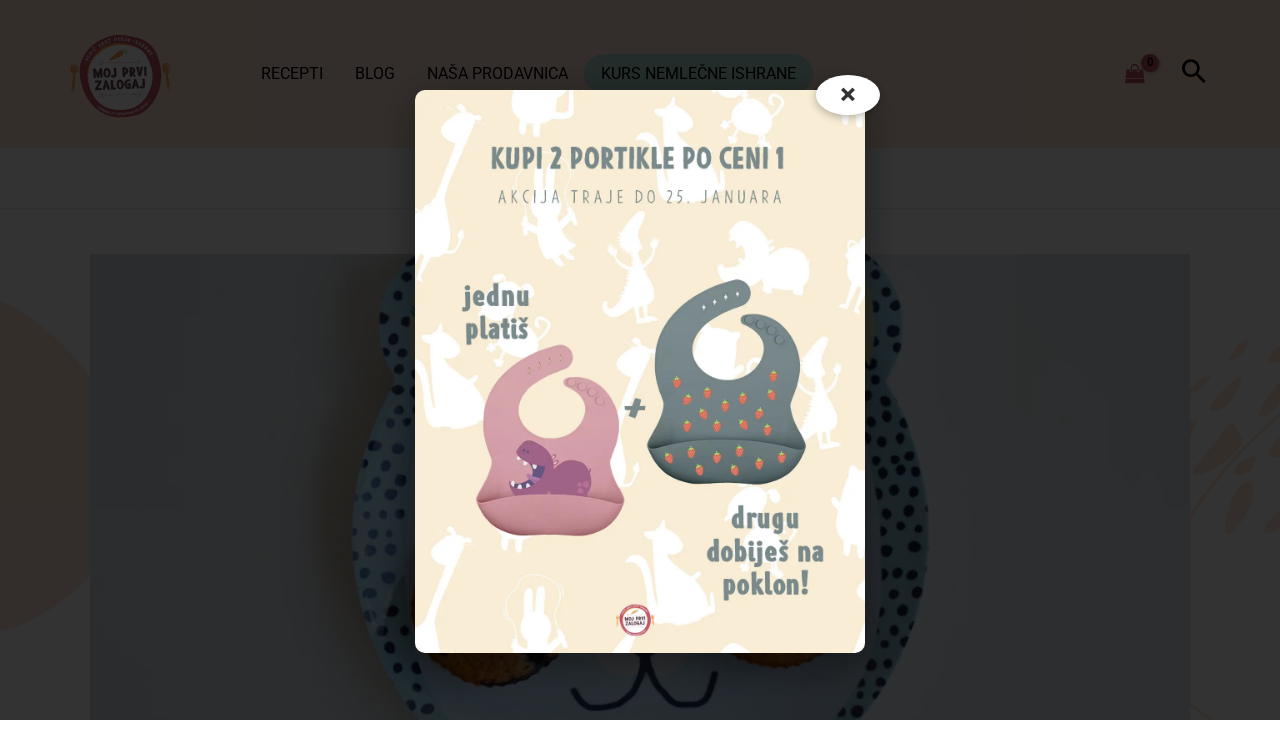

--- FILE ---
content_type: text/html; charset=UTF-8
request_url: https://mojprvizalogaj.rs/mafini-sa-borovnicama/
body_size: 28260
content:
<!DOCTYPE html><html lang="sr-RS"><head>  <script defer src="https://www.googletagmanager.com/gtag/js?id=G-3L4JSPQJ4D"></script> <script defer src="[data-uri]"></script> <meta charset="UTF-8"><meta name="viewport" content="width=device-width, initial-scale=1"><link rel="profile" href="https://gmpg.org/xfn/11"><link rel="preload" href="https://mojprvizalogaj.rs/wp-content/astra-local-fonts/amatic-sc/TUZyzwprpvBS1izr_vOECuSf.woff2" as="font" type="font/woff2" crossorigin><link rel="preload" href="https://mojprvizalogaj.rs/wp-content/astra-local-fonts/roboto/KFOMCnqEu92Fr1ME7kSn66aGLdTylUAMQXC89YmC2DPNWubEbVmUiAo.woff2" as="font" type="font/woff2" crossorigin><meta name='robots' content='index, follow, max-image-preview:large, max-snippet:-1, max-video-preview:-1' />  <script data-cfasync="false" data-pagespeed-no-defer>var gtm4wp_datalayer_name = "dataLayer";
	var dataLayer = dataLayer || [];
	const gtm4wp_use_sku_instead = false;
	const gtm4wp_currency = 'RSD';
	const gtm4wp_product_per_impression = 10;
	const gtm4wp_clear_ecommerce = false;
	const gtm4wp_datalayer_max_timeout = 2000;</script> <title>Mafini sa borovnicama - Moj prvi zalogaj</title><meta name="description" content="Danas pravimo mafine sa borovnicama. Mi smo u ovaj divan recept dodali šolju svežih borovnica, a možete ih pripremiti i sa drugim voćem po želji." /><link rel="canonical" href="https://mojprvizalogaj.rs/mafini-sa-borovnicama/" /><meta property="og:locale" content="sr_RS" /><meta property="og:type" content="article" /><meta property="og:title" content="Mafini sa borovnicama - Moj prvi zalogaj" /><meta property="og:description" content="Danas pravimo mafine sa borovnicama. Mi smo u ovaj divan recept dodali šolju svežih borovnica, a možete ih pripremiti i sa drugim voćem po želji." /><meta property="og:url" content="https://mojprvizalogaj.rs/mafini-sa-borovnicama/" /><meta property="og:site_name" content="Moj prvi zalogaj" /><meta property="article:publisher" content="https://www.facebook.com/mojprvizalogaj/" /><meta property="article:published_time" content="2021-04-06T09:52:53+00:00" /><meta property="article:modified_time" content="2025-09-29T10:51:19+00:00" /><meta property="og:image" content="https://mojprvizalogaj.rs/wp-content/uploads/2021/04/Mafin-borovnica.jpg" /><meta property="og:image:width" content="1200" /><meta property="og:image:height" content="803" /><meta property="og:image:type" content="image/jpeg" /><meta name="author" content="Jelena Miladinovic" /><meta name="twitter:card" content="summary_large_image" /><meta name="twitter:label1" content="Napisano od" /><meta name="twitter:data1" content="Jelena Miladinovic" /><meta name="twitter:label2" content="Procenjeno vreme čitanja" /><meta name="twitter:data2" content="1 minut" /> <script type="application/ld+json" class="yoast-schema-graph">{"@context":"https://schema.org","@graph":[{"@type":"Article","@id":"https://mojprvizalogaj.rs/mafini-sa-borovnicama/#article","isPartOf":{"@id":"https://mojprvizalogaj.rs/mafini-sa-borovnicama/"},"author":{"name":"Jelena Miladinovic","@id":"https://mojprvizalogaj.rs/#/schema/person/883c511641ec250557b1a9a3486c97a1"},"headline":"Mafini sa borovnicama","datePublished":"2021-04-06T09:52:53+00:00","dateModified":"2025-09-29T10:51:19+00:00","mainEntityOfPage":{"@id":"https://mojprvizalogaj.rs/mafini-sa-borovnicama/"},"wordCount":146,"commentCount":0,"publisher":{"@id":"https://mojprvizalogaj.rs/#organization"},"image":{"@id":"https://mojprvizalogaj.rs/mafini-sa-borovnicama/#primaryimage"},"thumbnailUrl":"https://mojprvizalogaj.rs/wp-content/uploads/2021/04/Mafin-borovnica.jpg","articleSection":["Od prvog rođendana","Recepti","Užina"],"inLanguage":"sr-RS","potentialAction":[{"@type":"CommentAction","name":"Comment","target":["https://mojprvizalogaj.rs/mafini-sa-borovnicama/#respond"]}]},{"@type":"WebPage","@id":"https://mojprvizalogaj.rs/mafini-sa-borovnicama/","url":"https://mojprvizalogaj.rs/mafini-sa-borovnicama/","name":"Mafini sa borovnicama - Moj prvi zalogaj","isPartOf":{"@id":"https://mojprvizalogaj.rs/#website"},"primaryImageOfPage":{"@id":"https://mojprvizalogaj.rs/mafini-sa-borovnicama/#primaryimage"},"image":{"@id":"https://mojprvizalogaj.rs/mafini-sa-borovnicama/#primaryimage"},"thumbnailUrl":"https://mojprvizalogaj.rs/wp-content/uploads/2021/04/Mafin-borovnica.jpg","datePublished":"2021-04-06T09:52:53+00:00","dateModified":"2025-09-29T10:51:19+00:00","description":"Danas pravimo mafine sa borovnicama. Mi smo u ovaj divan recept dodali šolju svežih borovnica, a možete ih pripremiti i sa drugim voćem po želji.","breadcrumb":{"@id":"https://mojprvizalogaj.rs/mafini-sa-borovnicama/#breadcrumb"},"inLanguage":"sr-RS","potentialAction":[{"@type":"ReadAction","target":["https://mojprvizalogaj.rs/mafini-sa-borovnicama/"]}]},{"@type":"ImageObject","inLanguage":"sr-RS","@id":"https://mojprvizalogaj.rs/mafini-sa-borovnicama/#primaryimage","url":"https://mojprvizalogaj.rs/wp-content/uploads/2021/04/Mafin-borovnica.jpg","contentUrl":"https://mojprvizalogaj.rs/wp-content/uploads/2021/04/Mafin-borovnica.jpg","width":1200,"height":803,"caption":"mafini-sa-borovnicama"},{"@type":"BreadcrumbList","@id":"https://mojprvizalogaj.rs/mafini-sa-borovnicama/#breadcrumb","itemListElement":[{"@type":"ListItem","position":1,"name":"Početna","item":"https://mojprvizalogaj.rs/"},{"@type":"ListItem","position":2,"name":"Mafini sa borovnicama"}]},{"@type":"WebSite","@id":"https://mojprvizalogaj.rs/#website","url":"https://mojprvizalogaj.rs/","name":"Moj prvi zalogaj","description":"Vodič kroz ishranu za decu","publisher":{"@id":"https://mojprvizalogaj.rs/#organization"},"potentialAction":[{"@type":"SearchAction","target":{"@type":"EntryPoint","urlTemplate":"https://mojprvizalogaj.rs/?s={search_term_string}"},"query-input":{"@type":"PropertyValueSpecification","valueRequired":true,"valueName":"search_term_string"}}],"inLanguage":"sr-RS"},{"@type":"Organization","@id":"https://mojprvizalogaj.rs/#organization","name":"Moj prvi zalogaj","url":"https://mojprvizalogaj.rs/","logo":{"@type":"ImageObject","inLanguage":"sr-RS","@id":"https://mojprvizalogaj.rs/#/schema/logo/image/","url":"https://mojprvizalogaj.rs/wp-content/uploads/2021/06/mpz-logo.svg","contentUrl":"https://mojprvizalogaj.rs/wp-content/uploads/2021/06/mpz-logo.svg","caption":"Moj prvi zalogaj"},"image":{"@id":"https://mojprvizalogaj.rs/#/schema/logo/image/"},"sameAs":["https://www.facebook.com/mojprvizalogaj/","https://www.instagram.com/mojprvizalogaj/"]},{"@type":"Person","@id":"https://mojprvizalogaj.rs/#/schema/person/883c511641ec250557b1a9a3486c97a1","name":"Jelena Miladinovic","image":{"@type":"ImageObject","inLanguage":"sr-RS","@id":"https://mojprvizalogaj.rs/#/schema/person/image/","url":"https://secure.gravatar.com/avatar/a26247140001710e4a40005bd4f25441a60074f6576f24ed8b7b3cf4b35f7e19?s=96&d=mm&r=g","contentUrl":"https://secure.gravatar.com/avatar/a26247140001710e4a40005bd4f25441a60074f6576f24ed8b7b3cf4b35f7e19?s=96&d=mm&r=g","caption":"Jelena Miladinovic"},"url":"https://mojprvizalogaj.rs/author/jelena/"}]}</script>  <script defer id="pys-version-script" src="[data-uri]"></script> <link rel="alternate" type="application/rss+xml" title="Moj prvi zalogaj &raquo; dovod" href="https://mojprvizalogaj.rs/feed/" /><link rel="alternate" type="application/rss+xml" title="Moj prvi zalogaj &raquo; dovod komentara" href="https://mojprvizalogaj.rs/comments/feed/" /><link rel="alternate" type="application/rss+xml" title="Moj prvi zalogaj &raquo; dovod komentara na Mafini sa borovnicama" href="https://mojprvizalogaj.rs/mafini-sa-borovnicama/feed/" /><link rel="alternate" title="oEmbed (JSON)" type="application/json+oembed" href="https://mojprvizalogaj.rs/wp-json/oembed/1.0/embed?url=https%3A%2F%2Fmojprvizalogaj.rs%2Fmafini-sa-borovnicama%2F" /><link rel="alternate" title="oEmbed (XML)" type="text/xml+oembed" href="https://mojprvizalogaj.rs/wp-json/oembed/1.0/embed?url=https%3A%2F%2Fmojprvizalogaj.rs%2Fmafini-sa-borovnicama%2F&#038;format=xml" /><style id='wp-img-auto-sizes-contain-inline-css'>img:is([sizes=auto i],[sizes^="auto," i]){contain-intrinsic-size:3000px 1500px}
/*# sourceURL=wp-img-auto-sizes-contain-inline-css */</style><link rel='stylesheet' id='astra-theme-css-css' href='https://mojprvizalogaj.rs/wp-content/themes/astra/assets/css/minified/frontend.min.css' media='all' /><style id='astra-theme-css-inline-css'>@font-face {
            font-family: 'Amatic SC';
            src: url('https://mojprvizalogaj.rs/wp-content/astra-local-fonts/amatic-sc/TUZyzwprpvBS1izr_vOECuSf.woff2') format('woff2');
            font-weight: 400;
            font-style: normal;
            font-display: swap;
        }
        @font-face {
            font-family: 'Roboto';
            src: url('https://mojprvizalogaj.rs/wp-content/astra-local-fonts/roboto/KFOMCnqEu92Fr1ME7kSn66aGLdTylUAMQXC89YmC2DPNWubEbVmUiAo.woff2') format('woff2');
            font-weight: 400;
            font-style: normal;
            font-display: swap;
        }
    
/*# sourceURL=astra-theme-css-inline-css */</style><link rel='stylesheet' id='astra-google-fonts-css' href='https://mojprvizalogaj.rs/wp-content/cache/autoptimize/css/autoptimize_single_b158352687843acc9dcf8646ad54b1e9.css' media='all' /><link rel='stylesheet' id='astra-theme-dynamic-css' href='https://mojprvizalogaj.rs/wp-content/cache/autoptimize/css/autoptimize_single_e8c1b64e6eaa761c0aa3a518ba26dedb.css' media='all' /><link rel='stylesheet' id='gg-lcl-skin-css' href='https://mojprvizalogaj.rs/wp-content/cache/autoptimize/css/autoptimize_single_ff93e082930ee49e44a5ec02663d35ad.css' media='all' /><link rel='stylesheet' id='gg-lightbox-css-css' href='https://mojprvizalogaj.rs/wp-content/plugins/global-gallery/js/lightboxes/lc-lightbox/css/lc_lightbox.min.css' media='all' /><link rel='stylesheet' id='woocommerce-layout-css' href='https://mojprvizalogaj.rs/wp-content/themes/astra/assets/css/minified/compatibility/woocommerce/woocommerce-layout.min.css' media='all' /><link rel='stylesheet' id='woocommerce-smallscreen-css' href='https://mojprvizalogaj.rs/wp-content/themes/astra/assets/css/minified/compatibility/woocommerce/woocommerce-smallscreen.min.css' media='only screen and (max-width: 921px)' /><link rel='stylesheet' id='woocommerce-general-css' href='https://mojprvizalogaj.rs/wp-content/themes/astra/assets/css/minified/compatibility/woocommerce/woocommerce.min.css' media='all' /><style id='woocommerce-general-inline-css'>.woocommerce-js a.button, .woocommerce button.button, .woocommerce input.button, .woocommerce #respond input#submit {
						font-size: 100%;
						line-height: 1;
						text-decoration: none;
						overflow: visible;
						padding: 0.5em 0.75em;
						font-weight: 700;
						border-radius: 3px;
						color: $secondarytext;
						background-color: $secondary;
						border: 0;
					}
					.woocommerce-js a.button:hover, .woocommerce button.button:hover, .woocommerce input.button:hover, .woocommerce #respond input#submit:hover {
						background-color: #dad8da;
						background-image: none;
						color: #515151;
					}
				#customer_details h3:not(.elementor-widget-woocommerce-checkout-page h3){font-size:1.2rem;padding:20px 0 14px;margin:0 0 20px;border-bottom:1px solid var(--ast-border-color);font-weight:700;}form #order_review_heading:not(.elementor-widget-woocommerce-checkout-page #order_review_heading){border-width:2px 2px 0 2px;border-style:solid;font-size:1.2rem;margin:0;padding:1.5em 1.5em 1em;border-color:var(--ast-border-color);font-weight:700;}.woocommerce-Address h3, .cart-collaterals h2{font-size:1.2rem;padding:.7em 1em;}.woocommerce-cart .cart-collaterals .cart_totals>h2{font-weight:700;}form #order_review:not(.elementor-widget-woocommerce-checkout-page #order_review){padding:0 2em;border-width:0 2px 2px;border-style:solid;border-color:var(--ast-border-color);}ul#shipping_method li:not(.elementor-widget-woocommerce-cart #shipping_method li){margin:0;padding:0.25em 0 0.25em 22px;text-indent:-22px;list-style:none outside;}.woocommerce span.onsale, .wc-block-grid__product .wc-block-grid__product-onsale{background-color:#ffe5d4;color:#000000;}.woocommerce-message, .woocommerce-info{border-top-color:#bf5063;}.woocommerce-message::before,.woocommerce-info::before{color:#bf5063;}.woocommerce ul.products li.product .price, .woocommerce div.product p.price, .woocommerce div.product span.price, .widget_layered_nav_filters ul li.chosen a, .woocommerce-page ul.products li.product .ast-woo-product-category, .wc-layered-nav-rating a{color:#5d6167;}.woocommerce nav.woocommerce-pagination ul,.woocommerce nav.woocommerce-pagination ul li{border-color:#bf5063;}.woocommerce nav.woocommerce-pagination ul li a:focus, .woocommerce nav.woocommerce-pagination ul li a:hover, .woocommerce nav.woocommerce-pagination ul li span.current{background:#bf5063;color:#ffffff;}.woocommerce-MyAccount-navigation-link.is-active a{color:#fc5f5f;}.woocommerce .widget_price_filter .ui-slider .ui-slider-range, .woocommerce .widget_price_filter .ui-slider .ui-slider-handle{background-color:#bf5063;}.woocommerce .star-rating, .woocommerce .comment-form-rating .stars a, .woocommerce .star-rating::before{color:var(--ast-global-color-3);}.woocommerce div.product .woocommerce-tabs ul.tabs li.active:before,  .woocommerce div.ast-product-tabs-layout-vertical .woocommerce-tabs ul.tabs li:hover::before{background:#bf5063;}.woocommerce .woocommerce-cart-form button[name="update_cart"]:disabled{color:#ffffff;}.woocommerce #content table.cart .button[name="apply_coupon"], .woocommerce-page #content table.cart .button[name="apply_coupon"]{padding:10px 40px;}.woocommerce table.cart td.actions .button, .woocommerce #content table.cart td.actions .button, .woocommerce-page table.cart td.actions .button, .woocommerce-page #content table.cart td.actions .button{line-height:1;border-width:1px;border-style:solid;}.woocommerce ul.products li.product .button, .woocommerce-page ul.products li.product .button{line-height:1.3;}.woocommerce-js a.button, .woocommerce button.button, .woocommerce .woocommerce-message a.button, .woocommerce #respond input#submit.alt, .woocommerce-js a.button.alt, .woocommerce button.button.alt, .woocommerce input.button.alt, .woocommerce input.button,.woocommerce input.button:disabled, .woocommerce input.button:disabled[disabled], .woocommerce input.button:disabled:hover, .woocommerce input.button:disabled[disabled]:hover, .woocommerce #respond input#submit, .woocommerce button.button.alt.disabled, .wc-block-grid__products .wc-block-grid__product .wp-block-button__link, .wc-block-grid__product-onsale{color:#ffffff;border-color:#bf5063;background-color:#bf5063;}.woocommerce-js a.button:hover, .woocommerce button.button:hover, .woocommerce .woocommerce-message a.button:hover,.woocommerce #respond input#submit:hover,.woocommerce #respond input#submit.alt:hover, .woocommerce-js a.button.alt:hover, .woocommerce button.button.alt:hover, .woocommerce input.button.alt:hover, .woocommerce input.button:hover, .woocommerce button.button.alt.disabled:hover, .wc-block-grid__products .wc-block-grid__product .wp-block-button__link:hover{color:#ffffff;border-color:rgba(190,80,98,0.87);background-color:rgba(190,80,98,0.87);}.woocommerce-js a.button, .woocommerce button.button, .woocommerce .woocommerce-message a.button, .woocommerce #respond input#submit.alt, .woocommerce-js a.button.alt, .woocommerce button.button.alt, .woocommerce input.button.alt, .woocommerce input.button,.woocommerce-cart table.cart td.actions .button, .woocommerce form.checkout_coupon .button, .woocommerce #respond input#submit, .wc-block-grid__products .wc-block-grid__product .wp-block-button__link{border-top-left-radius:50px;border-top-right-radius:50px;border-bottom-right-radius:50px;border-bottom-left-radius:50px;padding-top:16px;padding-right:32px;padding-bottom:16px;padding-left:32px;}.woocommerce ul.products li.product a, .woocommerce-js a.button:hover, .woocommerce button.button:hover, .woocommerce input.button:hover, .woocommerce #respond input#submit:hover{text-decoration:none;}.woocommerce .up-sells h2, .woocommerce .related.products h2, .woocommerce .woocommerce-tabs h2{font-size:1.5rem;}.woocommerce h2, .woocommerce-account h2{font-size:1.625rem;}.woocommerce ul.product-categories > li ul li:before{content:"\e900";padding:0 5px 0 5px;display:inline-block;font-family:Astra;transform:rotate(-90deg);font-size:0.7rem;}.ast-site-header-cart i.astra-icon:before{font-family:Astra;}.ast-icon-shopping-cart:before{content:"\f07a";}.ast-icon-shopping-bag:before{content:"\f290";}.ast-icon-shopping-basket:before{content:"\f291";}.ast-icon-shopping-cart svg{height:.82em;}.ast-icon-shopping-bag svg{height:1em;width:1em;}.ast-icon-shopping-basket svg{height:1.15em;width:1.2em;}.ast-site-header-cart.ast-menu-cart-outline .ast-addon-cart-wrap, .ast-site-header-cart.ast-menu-cart-fill .ast-addon-cart-wrap {line-height:1;}.ast-site-header-cart.ast-menu-cart-fill i.astra-icon{ font-size:1.1em;}li.woocommerce-custom-menu-item .ast-site-header-cart i.astra-icon:after{ padding-left:2px;}.ast-hfb-header .ast-addon-cart-wrap{ padding:0.4em;}.ast-header-break-point.ast-header-custom-item-outside .ast-woo-header-cart-info-wrap{ display:none;}.ast-site-header-cart i.astra-icon:after{ background:#ffe5d4;}.ast-separate-container .ast-woocommerce-container{padding:3em;}@media (min-width:545px) and (max-width:921px){.woocommerce.tablet-columns-6 ul.products li.product, .woocommerce-page.tablet-columns-6 ul.products li.product{width:calc(16.66% - 16.66px);}.woocommerce.tablet-columns-5 ul.products li.product, .woocommerce-page.tablet-columns-5 ul.products li.product{width:calc(20% - 16px);}.woocommerce.tablet-columns-4 ul.products li.product, .woocommerce-page.tablet-columns-4 ul.products li.product{width:calc(25% - 15px);}.woocommerce.tablet-columns-3 ul.products li.product, .woocommerce-page.tablet-columns-3 ul.products li.product{width:calc(33.33% - 14px);}.woocommerce.tablet-columns-2 ul.products li.product, .woocommerce-page.tablet-columns-2 ul.products li.product{width:calc(50% - 10px);}.woocommerce.tablet-columns-1 ul.products li.product, .woocommerce-page.tablet-columns-1 ul.products li.product{width:100%;}.woocommerce div.product .related.products ul.products li.product{width:calc(33.33% - 14px);}}@media (min-width:545px) and (max-width:921px){.woocommerce[class*="columns-"].columns-3 > ul.products li.product, .woocommerce[class*="columns-"].columns-4 > ul.products li.product, .woocommerce[class*="columns-"].columns-5 > ul.products li.product, .woocommerce[class*="columns-"].columns-6 > ul.products li.product{width:calc(33.33% - 14px);margin-right:20px;}.woocommerce[class*="columns-"].columns-3 > ul.products li.product:nth-child(3n), .woocommerce[class*="columns-"].columns-4 > ul.products li.product:nth-child(3n), .woocommerce[class*="columns-"].columns-5 > ul.products li.product:nth-child(3n), .woocommerce[class*="columns-"].columns-6 > ul.products li.product:nth-child(3n){margin-right:0;clear:right;}.woocommerce[class*="columns-"].columns-3 > ul.products li.product:nth-child(3n+1), .woocommerce[class*="columns-"].columns-4 > ul.products li.product:nth-child(3n+1), .woocommerce[class*="columns-"].columns-5 > ul.products li.product:nth-child(3n+1), .woocommerce[class*="columns-"].columns-6 > ul.products li.product:nth-child(3n+1){clear:left;}.woocommerce[class*="columns-"] ul.products li.product:nth-child(n), .woocommerce-page[class*="columns-"] ul.products li.product:nth-child(n){margin-right:20px;clear:none;}.woocommerce.tablet-columns-2 ul.products li.product:nth-child(2n), .woocommerce-page.tablet-columns-2 ul.products li.product:nth-child(2n), .woocommerce.tablet-columns-3 ul.products li.product:nth-child(3n), .woocommerce-page.tablet-columns-3 ul.products li.product:nth-child(3n), .woocommerce.tablet-columns-4 ul.products li.product:nth-child(4n), .woocommerce-page.tablet-columns-4 ul.products li.product:nth-child(4n), .woocommerce.tablet-columns-5 ul.products li.product:nth-child(5n), .woocommerce-page.tablet-columns-5 ul.products li.product:nth-child(5n), .woocommerce.tablet-columns-6 ul.products li.product:nth-child(6n), .woocommerce-page.tablet-columns-6 ul.products li.product:nth-child(6n){margin-right:0;clear:right;}.woocommerce.tablet-columns-2 ul.products li.product:nth-child(2n+1), .woocommerce-page.tablet-columns-2 ul.products li.product:nth-child(2n+1), .woocommerce.tablet-columns-3 ul.products li.product:nth-child(3n+1), .woocommerce-page.tablet-columns-3 ul.products li.product:nth-child(3n+1), .woocommerce.tablet-columns-4 ul.products li.product:nth-child(4n+1), .woocommerce-page.tablet-columns-4 ul.products li.product:nth-child(4n+1), .woocommerce.tablet-columns-5 ul.products li.product:nth-child(5n+1), .woocommerce-page.tablet-columns-5 ul.products li.product:nth-child(5n+1), .woocommerce.tablet-columns-6 ul.products li.product:nth-child(6n+1), .woocommerce-page.tablet-columns-6 ul.products li.product:nth-child(6n+1){clear:left;}.woocommerce div.product .related.products ul.products li.product:nth-child(3n), .woocommerce-page.tablet-columns-1 .site-main ul.products li.product{margin-right:0;clear:right;}.woocommerce div.product .related.products ul.products li.product:nth-child(3n+1){clear:left;}}@media (min-width:922px){.woocommerce form.checkout_coupon{width:50%;}.woocommerce #reviews #comments{float:left;}.woocommerce #reviews #review_form_wrapper{float:right;}}@media (max-width:921px){.ast-header-break-point.ast-woocommerce-cart-menu .header-main-layout-1.ast-mobile-header-stack.ast-no-menu-items .ast-site-header-cart, .ast-header-break-point.ast-woocommerce-cart-menu .header-main-layout-3.ast-mobile-header-stack.ast-no-menu-items .ast-site-header-cart{padding-right:0;padding-left:0;}.ast-header-break-point.ast-woocommerce-cart-menu .header-main-layout-1.ast-mobile-header-stack .main-header-bar{text-align:center;}.ast-header-break-point.ast-woocommerce-cart-menu .header-main-layout-1.ast-mobile-header-stack .ast-site-header-cart, .ast-header-break-point.ast-woocommerce-cart-menu .header-main-layout-1.ast-mobile-header-stack .ast-mobile-menu-buttons{display:inline-block;}.ast-header-break-point.ast-woocommerce-cart-menu .header-main-layout-2.ast-mobile-header-inline .site-branding{flex:auto;}.ast-header-break-point.ast-woocommerce-cart-menu .header-main-layout-3.ast-mobile-header-stack .site-branding{flex:0 0 100%;}.ast-header-break-point.ast-woocommerce-cart-menu .header-main-layout-3.ast-mobile-header-stack .main-header-container{display:flex;justify-content:center;}.woocommerce-cart .woocommerce-shipping-calculator .button{width:100%;}.woocommerce div.product div.images, .woocommerce div.product div.summary, .woocommerce #content div.product div.images, .woocommerce #content div.product div.summary, .woocommerce-page div.product div.images, .woocommerce-page div.product div.summary, .woocommerce-page #content div.product div.images, .woocommerce-page #content div.product div.summary{float:none;width:100%;}.woocommerce-cart table.cart td.actions .ast-return-to-shop{display:block;text-align:center;margin-top:1em;}}@media (max-width:544px){.ast-separate-container .ast-woocommerce-container{padding:.54em 1em 1.33333em;}.woocommerce-message, .woocommerce-error, .woocommerce-info{display:flex;flex-wrap:wrap;}.woocommerce-message a.button, .woocommerce-error a.button, .woocommerce-info a.button{order:1;margin-top:.5em;}.woocommerce .woocommerce-ordering, .woocommerce-page .woocommerce-ordering{float:none;margin-bottom:2em;}.woocommerce table.cart td.actions .button, .woocommerce #content table.cart td.actions .button, .woocommerce-page table.cart td.actions .button, .woocommerce-page #content table.cart td.actions .button{padding-left:1em;padding-right:1em;}.woocommerce #content table.cart .button, .woocommerce-page #content table.cart .button{width:100%;}.woocommerce #content table.cart td.actions .coupon, .woocommerce-page #content table.cart td.actions .coupon{float:none;}.woocommerce #content table.cart td.actions .coupon .button, .woocommerce-page #content table.cart td.actions .coupon .button{flex:1;}.woocommerce #content div.product .woocommerce-tabs ul.tabs li a, .woocommerce-page #content div.product .woocommerce-tabs ul.tabs li a{display:block;}.woocommerce ul.products a.button, .woocommerce-page ul.products a.button{padding:0.5em 0.75em;}.woocommerce div.product .related.products ul.products li.product, .woocommerce.mobile-columns-2 ul.products li.product, .woocommerce-page.mobile-columns-2 ul.products li.product{width:calc(50% - 10px);}.woocommerce.mobile-columns-6 ul.products li.product, .woocommerce-page.mobile-columns-6 ul.products li.product{width:calc(16.66% - 16.66px);}.woocommerce.mobile-columns-5 ul.products li.product, .woocommerce-page.mobile-columns-5 ul.products li.product{width:calc(20% - 16px);}.woocommerce.mobile-columns-4 ul.products li.product, .woocommerce-page.mobile-columns-4 ul.products li.product{width:calc(25% - 15px);}.woocommerce.mobile-columns-3 ul.products li.product, .woocommerce-page.mobile-columns-3 ul.products li.product{width:calc(33.33% - 14px);}.woocommerce.mobile-columns-1 ul.products li.product, .woocommerce-page.mobile-columns-1 ul.products li.product{width:100%;}}@media (max-width:544px){.woocommerce ul.products a.button.loading::after, .woocommerce-page ul.products a.button.loading::after{display:inline-block;margin-left:5px;position:initial;}.woocommerce.mobile-columns-1 .site-main ul.products li.product:nth-child(n), .woocommerce-page.mobile-columns-1 .site-main ul.products li.product:nth-child(n){margin-right:0;}.woocommerce #content div.product .woocommerce-tabs ul.tabs li, .woocommerce-page #content div.product .woocommerce-tabs ul.tabs li{display:block;margin-right:0;}.woocommerce[class*="columns-"].columns-3 > ul.products li.product, .woocommerce[class*="columns-"].columns-4 > ul.products li.product, .woocommerce[class*="columns-"].columns-5 > ul.products li.product, .woocommerce[class*="columns-"].columns-6 > ul.products li.product{width:calc(50% - 10px);margin-right:20px;}.woocommerce[class*="columns-"] ul.products li.product:nth-child(n), .woocommerce-page[class*="columns-"] ul.products li.product:nth-child(n){margin-right:20px;clear:none;}.woocommerce-page[class*=columns-].columns-3>ul.products li.product:nth-child(2n), .woocommerce-page[class*=columns-].columns-4>ul.products li.product:nth-child(2n), .woocommerce-page[class*=columns-].columns-5>ul.products li.product:nth-child(2n), .woocommerce-page[class*=columns-].columns-6>ul.products li.product:nth-child(2n), .woocommerce[class*=columns-].columns-3>ul.products li.product:nth-child(2n), .woocommerce[class*=columns-].columns-4>ul.products li.product:nth-child(2n), .woocommerce[class*=columns-].columns-5>ul.products li.product:nth-child(2n), .woocommerce[class*=columns-].columns-6>ul.products li.product:nth-child(2n){margin-right:0;clear:right;}.woocommerce[class*="columns-"].columns-3 > ul.products li.product:nth-child(2n+1), .woocommerce[class*="columns-"].columns-4 > ul.products li.product:nth-child(2n+1), .woocommerce[class*="columns-"].columns-5 > ul.products li.product:nth-child(2n+1), .woocommerce[class*="columns-"].columns-6 > ul.products li.product:nth-child(2n+1){clear:left;}.woocommerce-page[class*=columns-] ul.products li.product:nth-child(n), .woocommerce[class*=columns-] ul.products li.product:nth-child(n){margin-right:20px;clear:none;}.woocommerce.mobile-columns-6 ul.products li.product:nth-child(6n), .woocommerce-page.mobile-columns-6 ul.products li.product:nth-child(6n), .woocommerce.mobile-columns-5 ul.products li.product:nth-child(5n), .woocommerce-page.mobile-columns-5 ul.products li.product:nth-child(5n), .woocommerce.mobile-columns-4 ul.products li.product:nth-child(4n), .woocommerce-page.mobile-columns-4 ul.products li.product:nth-child(4n), .woocommerce.mobile-columns-3 ul.products li.product:nth-child(3n), .woocommerce-page.mobile-columns-3 ul.products li.product:nth-child(3n), .woocommerce.mobile-columns-2 ul.products li.product:nth-child(2n), .woocommerce-page.mobile-columns-2 ul.products li.product:nth-child(2n), .woocommerce div.product .related.products ul.products li.product:nth-child(2n){margin-right:0;clear:right;}.woocommerce.mobile-columns-6 ul.products li.product:nth-child(6n+1), .woocommerce-page.mobile-columns-6 ul.products li.product:nth-child(6n+1), .woocommerce.mobile-columns-5 ul.products li.product:nth-child(5n+1), .woocommerce-page.mobile-columns-5 ul.products li.product:nth-child(5n+1), .woocommerce.mobile-columns-4 ul.products li.product:nth-child(4n+1), .woocommerce-page.mobile-columns-4 ul.products li.product:nth-child(4n+1), .woocommerce.mobile-columns-3 ul.products li.product:nth-child(3n+1), .woocommerce-page.mobile-columns-3 ul.products li.product:nth-child(3n+1), .woocommerce.mobile-columns-2 ul.products li.product:nth-child(2n+1), .woocommerce-page.mobile-columns-2 ul.products li.product:nth-child(2n+1), .woocommerce div.product .related.products ul.products li.product:nth-child(2n+1){clear:left;}}@media (min-width:922px){.ast-woo-shop-archive .site-content > .ast-container{max-width:1200px;}}@media (min-width:922px){.woocommerce #content .ast-woocommerce-container div.product div.images, .woocommerce .ast-woocommerce-container div.product div.images, .woocommerce-page #content .ast-woocommerce-container div.product div.images, .woocommerce-page .ast-woocommerce-container div.product div.images{width:50%;}.woocommerce #content .ast-woocommerce-container div.product div.summary, .woocommerce .ast-woocommerce-container div.product div.summary, .woocommerce-page #content .ast-woocommerce-container div.product div.summary, .woocommerce-page .ast-woocommerce-container div.product div.summary{width:46%;}.woocommerce.woocommerce-checkout form #customer_details.col2-set .col-1, .woocommerce.woocommerce-checkout form #customer_details.col2-set .col-2, .woocommerce-page.woocommerce-checkout form #customer_details.col2-set .col-1, .woocommerce-page.woocommerce-checkout form #customer_details.col2-set .col-2{float:none;width:auto;}}.woocommerce-js a.button , .woocommerce button.button.alt ,.woocommerce-page table.cart td.actions .button, .woocommerce-page #content table.cart td.actions .button , .woocommerce-js a.button.alt ,.woocommerce .woocommerce-message a.button , .ast-site-header-cart .widget_shopping_cart .buttons .button.checkout, .woocommerce button.button.alt.disabled , .wc-block-grid__products .wc-block-grid__product .wp-block-button__link {border:solid;border-top-width:0;border-right-width:0;border-left-width:0;border-bottom-width:0;border-color:#bf5063;}.woocommerce-js a.button:hover , .woocommerce button.button.alt:hover , .woocommerce-page table.cart td.actions .button:hover, .woocommerce-page #content table.cart td.actions .button:hover, .woocommerce-js a.button.alt:hover ,.woocommerce .woocommerce-message a.button:hover , .ast-site-header-cart .widget_shopping_cart .buttons .button.checkout:hover , .woocommerce button.button.alt.disabled:hover , .wc-block-grid__products .wc-block-grid__product .wp-block-button__link:hover{border-color:rgba(190,80,98,0.87);}.widget_product_search button{flex:0 0 auto;padding:10px 20px;}@media (min-width:922px){.woocommerce.woocommerce-checkout form #customer_details.col2-set, .woocommerce-page.woocommerce-checkout form #customer_details.col2-set{width:55%;float:left;margin-right:4.347826087%;}.woocommerce.woocommerce-checkout form #order_review, .woocommerce.woocommerce-checkout form #order_review_heading, .woocommerce-page.woocommerce-checkout form #order_review, .woocommerce-page.woocommerce-checkout form #order_review_heading{width:40%;float:right;margin-right:0;clear:right;}}select, .select2-container .select2-selection--single{background-image:url("data:image/svg+xml,%3Csvg class='ast-arrow-svg' xmlns='http://www.w3.org/2000/svg' xmlns:xlink='http://www.w3.org/1999/xlink' version='1.1' x='0px' y='0px' width='26px' height='16.043px' fill='%234B4F58' viewBox='57 35.171 26 16.043' enable-background='new 57 35.171 26 16.043' xml:space='preserve' %3E%3Cpath d='M57.5,38.193l12.5,12.5l12.5-12.5l-2.5-2.5l-10,10l-10-10L57.5,38.193z'%3E%3C/path%3E%3C/svg%3E");background-size:.8em;background-repeat:no-repeat;background-position-x:calc( 100% - 10px );background-position-y:center;-webkit-appearance:none;-moz-appearance:none;padding-right:2em;}
					.woocommerce-js .quantity {
						display: inline-flex;
					}

					/* Quantity Plus Minus Button - Placeholder for CLS. */
					.woocommerce .quantity .ast-qty-placeholder {
						cursor: not-allowed;
					}

					.woocommerce-js .quantity + .button.single_add_to_cart_button {
						margin-left: unset;
					}

					.woocommerce-js .quantity .qty {
						width: 2.631em;
						margin-left: 38px;
					}

					.woocommerce-js .quantity .minus,
					.woocommerce-js .quantity .plus {
						width: 38px;
						display: flex;
						justify-content: center;
						background-color: transparent;
						border: 1px solid var(--ast-border-color);
						color: var(--ast-global-color-3);
						align-items: center;
						outline: 0;
						font-weight: 400;
						z-index: 3;
						position: relative;
					}

					.woocommerce-js .quantity .minus {
						border-right-width: 0;
						margin-right: -38px;
					}

					.woocommerce-js .quantity .plus {
						border-left-width: 0;
						margin-right: 6px;
					}

					.woocommerce-js input[type=number] {
						max-width: 58px;
						min-height: 36px;
					}

					.woocommerce-js input[type=number].qty::-webkit-inner-spin-button, .woocommerce input[type=number].qty::-webkit-outer-spin-button {
						-webkit-appearance: none;
					}

					.woocommerce-js input[type=number].qty {
						-webkit-appearance: none;
						-moz-appearance: textfield;
					}

				
						.woocommerce ul.products li.product.desktop-align-left, .woocommerce-page ul.products li.product.desktop-align-left {
							text-align: left;
						}
						.woocommerce ul.products li.product.desktop-align-left .star-rating,
						.woocommerce ul.products li.product.desktop-align-left .button,
						.woocommerce-page ul.products li.product.desktop-align-left .star-rating,
						.woocommerce-page ul.products li.product.desktop-align-left .button {
							margin-left: 0;
							margin-right: 0;
						}
					@media(max-width: 921px){
						.woocommerce ul.products li.product.tablet-align-left, .woocommerce-page ul.products li.product.tablet-align-left {
							text-align: left;
						}
						.woocommerce ul.products li.product.tablet-align-left .star-rating,
						.woocommerce ul.products li.product.tablet-align-left .button,
						.woocommerce-page ul.products li.product.tablet-align-left .star-rating,
						.woocommerce-page ul.products li.product.tablet-align-left .button {
							margin-left: 0;
							margin-right: 0;
						}
					}@media(max-width: 544px){
						.woocommerce ul.products li.product.mobile-align-left, .woocommerce-page ul.products li.product.mobile-align-left {
							text-align: left;
						}
						.woocommerce ul.products li.product.mobile-align-left .star-rating,
						.woocommerce ul.products li.product.mobile-align-left .button,
						.woocommerce-page ul.products li.product.mobile-align-left .star-rating,
						.woocommerce-page ul.products li.product.mobile-align-left .button {
							margin-left: 0;
							margin-right: 0;
						}
					}.ast-woo-active-filter-widget .wc-block-active-filters{display:flex;align-items:self-start;justify-content:space-between;}.ast-woo-active-filter-widget .wc-block-active-filters__clear-all{flex:none;margin-top:2px;}
/*# sourceURL=woocommerce-general-inline-css */</style><style id='woocommerce-inline-inline-css'>.woocommerce form .form-row .required { visibility: visible; }
/*# sourceURL=woocommerce-inline-inline-css */</style><link rel='stylesheet' id='cmplz-general-css' href='https://mojprvizalogaj.rs/wp-content/plugins/complianz-gdpr/assets/css/cookieblocker.min.css' media='all' /><link rel='stylesheet' id='brands-styles-css' href='https://mojprvizalogaj.rs/wp-content/cache/autoptimize/css/autoptimize_single_48d56016b20f151be4f24ba6d0eb1be4.css' media='all' /><link rel='stylesheet' id='astra-addon-css-css' href='https://mojprvizalogaj.rs/wp-content/cache/autoptimize/css/autoptimize_single_3849ba55c1f683e4e968030243a81501.css' media='all' /><link rel='stylesheet' id='astra-addon-dynamic-css' href='https://mojprvizalogaj.rs/wp-content/cache/autoptimize/css/autoptimize_single_c9e23615252065922b98ef7605d3dda4.css' media='all' /><link rel='stylesheet' id='moj-prvi-zalogaj-theme-css-css' href='https://mojprvizalogaj.rs/wp-content/cache/autoptimize/css/autoptimize_single_a17d6291bfcb84877de77a8975377740.css' media='all' /><link rel='stylesheet' id='gg_fontawesome-css' href='https://mojprvizalogaj.rs/wp-content/plugins/global-gallery/css/fontAwesome/css/all.min.css' media='all' /><link rel='stylesheet' id='gg-frontend-css' href='https://mojprvizalogaj.rs/wp-content/plugins/global-gallery/css/frontend.min.css' media='all' /><link rel='stylesheet' id='gg-slider-css' href='https://mojprvizalogaj.rs/wp-content/plugins/global-gallery/js/jquery.galleria/themes/ggallery/galleria.ggallery.min.css' media='all' /><link rel='stylesheet' id='gg-custom-css-css' href='https://mojprvizalogaj.rs/wp-content/cache/autoptimize/css/autoptimize_single_db14d1086d527bd4585d379117690ff6.css' media='all' /> <script defer src="https://mojprvizalogaj.rs/wp-content/themes/astra/assets/js/minified/flexibility.min.js" id="astra-flexibility-js"></script> <script defer id="astra-flexibility-js-after" src="[data-uri]"></script> <script defer id="jquery-core-js-extra" src="[data-uri]"></script> <script defer src="https://mojprvizalogaj.rs/wp-includes/js/jquery/jquery.min.js" id="jquery-core-js"></script> <script defer src="https://mojprvizalogaj.rs/wp-content/plugins/woocommerce/assets/js/jquery-blockui/jquery.blockUI.min.js" id="wc-jquery-blockui-js" data-wp-strategy="defer"></script> <script src="https://mojprvizalogaj.rs/wp-content/plugins/woocommerce/assets/js/js-cookie/js.cookie.min.js" id="wc-js-cookie-js" defer data-wp-strategy="defer"></script> <script defer id="woocommerce-js-extra" src="[data-uri]"></script> <script src="https://mojprvizalogaj.rs/wp-content/plugins/woocommerce/assets/js/frontend/woocommerce.min.js" id="woocommerce-js" defer data-wp-strategy="defer"></script> <script defer src="https://mojprvizalogaj.rs/wp-content/plugins/pixelyoursite/dist/scripts/jquery.bind-first-0.2.3.min.js" id="jquery-bind-first-js"></script> <script defer src="https://mojprvizalogaj.rs/wp-content/plugins/pixelyoursite/dist/scripts/js.cookie-2.1.3.min.js" id="js-cookie-pys-js"></script> <script defer src="https://mojprvizalogaj.rs/wp-content/plugins/pixelyoursite/dist/scripts/tld.min.js" id="js-tld-js"></script> <script id="pys-js-extra">var pysOptions = {"staticEvents":{"facebook":{"init_event":[{"delay":0,"type":"static","ajaxFire":false,"name":"PageView","pixelIds":["1302591813085462"],"eventID":"0a064470-1eba-4911-bc63-847787034374","params":{"post_category":"Od prvog ro\u0111endana, Recepti, U\u017eina","page_title":"Mafini sa borovnicama","post_type":"post","post_id":8501,"plugin":"PixelYourSite","user_role":"guest","event_url":"mojprvizalogaj.rs/mafini-sa-borovnicama/"},"e_id":"init_event","ids":[],"hasTimeWindow":false,"timeWindow":0,"woo_order":"","edd_order":""}]}},"dynamicEvents":[],"triggerEvents":[],"triggerEventTypes":[],"facebook":{"pixelIds":["1302591813085462"],"advancedMatching":[],"advancedMatchingEnabled":false,"removeMetadata":false,"wooVariableAsSimple":false,"serverApiEnabled":false,"wooCRSendFromServer":false,"send_external_id":null,"enabled_medical":false,"do_not_track_medical_param":["event_url","post_title","page_title","landing_page","content_name","categories","category_name","tags"],"meta_ldu":false},"debug":"","siteUrl":"https://mojprvizalogaj.rs","ajaxUrl":"https://mojprvizalogaj.rs/wp-admin/admin-ajax.php","ajax_event":"da910ae82a","enable_remove_download_url_param":"1","cookie_duration":"7","last_visit_duration":"60","enable_success_send_form":"","ajaxForServerEvent":"1","ajaxForServerStaticEvent":"1","useSendBeacon":"1","send_external_id":"1","external_id_expire":"180","track_cookie_for_subdomains":"1","google_consent_mode":"1","gdpr":{"ajax_enabled":false,"all_disabled_by_api":false,"facebook_disabled_by_api":false,"analytics_disabled_by_api":false,"google_ads_disabled_by_api":false,"pinterest_disabled_by_api":false,"bing_disabled_by_api":false,"reddit_disabled_by_api":false,"externalID_disabled_by_api":false,"facebook_prior_consent_enabled":true,"analytics_prior_consent_enabled":true,"google_ads_prior_consent_enabled":null,"pinterest_prior_consent_enabled":true,"bing_prior_consent_enabled":true,"cookiebot_integration_enabled":false,"cookiebot_facebook_consent_category":"marketing","cookiebot_analytics_consent_category":"statistics","cookiebot_tiktok_consent_category":"marketing","cookiebot_google_ads_consent_category":"marketing","cookiebot_pinterest_consent_category":"marketing","cookiebot_bing_consent_category":"marketing","consent_magic_integration_enabled":false,"real_cookie_banner_integration_enabled":false,"cookie_notice_integration_enabled":false,"cookie_law_info_integration_enabled":false,"analytics_storage":{"enabled":true,"value":"granted","filter":false},"ad_storage":{"enabled":true,"value":"granted","filter":false},"ad_user_data":{"enabled":true,"value":"granted","filter":false},"ad_personalization":{"enabled":true,"value":"granted","filter":false}},"cookie":{"disabled_all_cookie":false,"disabled_start_session_cookie":false,"disabled_advanced_form_data_cookie":false,"disabled_landing_page_cookie":false,"disabled_first_visit_cookie":false,"disabled_trafficsource_cookie":false,"disabled_utmTerms_cookie":false,"disabled_utmId_cookie":false},"tracking_analytics":{"TrafficSource":"direct","TrafficLanding":"https://mojprvizalogaj.rs/","TrafficUtms":[],"TrafficUtmsId":[]},"GATags":{"ga_datalayer_type":"default","ga_datalayer_name":"dataLayerPYS"},"woo":{"enabled":true,"enabled_save_data_to_orders":true,"addToCartOnButtonEnabled":true,"addToCartOnButtonValueEnabled":true,"addToCartOnButtonValueOption":"price","singleProductId":null,"removeFromCartSelector":"form.woocommerce-cart-form .remove","addToCartCatchMethod":"add_cart_hook","is_order_received_page":false,"containOrderId":false},"edd":{"enabled":false},"cache_bypass":"1768919096"};
//# sourceURL=pys-js-extra</script> <script defer src="https://mojprvizalogaj.rs/wp-content/cache/autoptimize/js/autoptimize_single_b29cde9ee173823948f31aa48bf1e4b0.js" id="pys-js"></script> <link rel="https://api.w.org/" href="https://mojprvizalogaj.rs/wp-json/" /><link rel="alternate" title="JSON" type="application/json" href="https://mojprvizalogaj.rs/wp-json/wp/v2/posts/8501" /><link rel="EditURI" type="application/rsd+xml" title="RSD" href="https://mojprvizalogaj.rs/xmlrpc.php?rsd" /><meta name="generator" content="WordPress 6.9" /><meta name="generator" content="WooCommerce 10.3.6" /><link rel='shortlink' href='https://mojprvizalogaj.rs/?p=8501' /><style>.bogo-promo-banner {
            background: linear-gradient(135deg, #667eea 0%, #764ba2 100%);
            color: white !important;
            font-weight: bold;
            text-align: center;
            padding: 15px !important;
            border-left: none !important;
            border-radius: 5px;
            margin-bottom: 20px;
        }
        
        .bogo-promo-banner::before {
            display: none;
        }
        
        .bogo-product-badge {
            background: #ff6b6b;
            color: white;
            padding: 10px 15px;
            border-radius: 5px;
            margin-bottom: 15px;
            text-align: center;
            font-weight: bold;
            animation: pulse 2s infinite;
        }
        
        @keyframes pulse {
            0%, 100% { transform: scale(1); }
            50% { transform: scale(1.05); }
        }
        
        .bogo-badge-text {
            font-size: 16px;
        }
        
        /* Shop page badge */
        .bogo-shop-badge {
            position: absolute;
            top: 10px;
            right: 10px;
            z-index: 10;
            background: linear-gradient(135deg, #ff6b6b 0%, #ee5a6f 100%);
            color: white;
            padding: 5px 12px;
            border-radius: 20px;
            font-weight: bold;
            font-size: 12px;
            box-shadow: 0 2px 8px rgba(0,0,0,0.2);
            text-transform: uppercase;
            letter-spacing: 0.5px;
        }
        
        .bogo-shop-badge-text {
            display: block;
            animation: fadeInScale 0.5s ease-in-out;
        }
        
        @keyframes fadeInScale {
            0% {
                opacity: 0;
                transform: scale(0.8);
            }
            100% {
                opacity: 1;
                transform: scale(1);
            }
        }
        
        /* Ensure product wrapper has position relative */
        .products .product {
            position: relative;
        }
        
        /* Promotional Popup Styles */
        .bogo-popup-overlay {
            position: fixed;
            top: 0;
            left: 0;
            width: 100%;
            height: 100%;
            background: rgba(0, 0, 0, 0.8);
            z-index: 999999;
            display: flex;
            justify-content: center;
            align-items: center;
            opacity: 0;
            visibility: hidden;
            transition: opacity 0.3s ease, visibility 0.3s ease;
        }
        
        .bogo-popup-overlay.bogo-popup-visible {
            opacity: 1;
            visibility: visible;
        }
        
        .bogo-popup-container {
            position: relative;
            max-width: 450px;
            width: 90%;
            max-height: 75vh;
            transform: scale(0.8);
            transition: transform 0.3s ease;
        }
        
        .bogo-popup-visible .bogo-popup-container {
            transform: scale(1);
            animation: popupBounce 0.5s ease;
        }
        
        @keyframes popupBounce {
            0% { transform: scale(0.8); }
            50% { transform: scale(1.05); }
            100% { transform: scale(1); }
        }
        
        .bogo-popup-close {
            position: absolute;
            top: -15px;
            right: -15px;
            background: white;
            border: none;
            font-size: 28px;
            color: #333;
            cursor: pointer;
            width: 40px;
            height: 40px;
            display: flex;
            align-items: center;
            justify-content: center;
            border-radius: 50%;
            transition: all 0.2s ease;
            line-height: 1;
            z-index: 10;
            box-shadow: 0 2px 10px rgba(0,0,0,0.3);
        }
        
        .bogo-popup-close:hover {
            background: #f44336;
            color: white;
            transform: rotate(90deg);
        }
        
        .bogo-popup-image-link {
            display: block;
            cursor: pointer;
        }
        
        .bogo-popup-image {
            width: 100%;
            height: auto;
            display: block;
            border-radius: 10px;
            box-shadow: 0 10px 40px rgba(0, 0, 0, 0.4);
        }
        
        /* Mobile responsiveness */
        @media (max-width: 768px) {
            .bogo-popup-container {
                max-width: 95%;
                max-height: 70vh;
            }
            
            .bogo-popup-close {
                top: 5px;
                right: 5px;
                width: 35px;
                height: 35px;
                font-size: 24px;
            }
        }
        
        /* Cart item discount styling */
        .cart_item del {
            opacity: 0.6;
            margin-right: 5px;
        }
        
        .cart_item ins {
            text-decoration: none;
            color: #46b450;
            font-weight: bold;
        }
        
        .cart_item .bogo-discount-info {
            font-size: 12px;
            color: #666;
            display: block;
            margin-top: 2px;
        }</style>
 <script data-cfasync="false" data-pagespeed-no-defer>var dataLayer_content = {"pagePostType":"post","pagePostType2":"single-post","pageCategory":["od-prvog-rodjendana","recepti","uzina"],"pagePostAuthor":"Jelena Miladinovic"};
	dataLayer.push( dataLayer_content );</script> <script data-cfasync="false" data-pagespeed-no-defer>(function(w,d,s,l,i){w[l]=w[l]||[];w[l].push({'gtm.start':
new Date().getTime(),event:'gtm.js'});var f=d.getElementsByTagName(s)[0],
j=d.createElement(s),dl=l!='dataLayer'?'&l='+l:'';j.async=true;j.src=
'//www.googletagmanager.com/gtm.js?id='+i+dl;f.parentNode.insertBefore(j,f);
})(window,document,'script','dataLayer','GTM-WVSC9W2K');</script>  <script defer src="[data-uri]"></script> <link rel="pingback" href="https://mojprvizalogaj.rs/xmlrpc.php"> <noscript><style>.woocommerce-product-gallery{ opacity: 1 !important; }</style></noscript> <noscript><style>.lazyload[data-src]{display:none !important;}</style></noscript><style>.lazyload{background-image:none !important;}.lazyload:before{background-image:none !important;}</style><link rel="icon" href="https://mojprvizalogaj.rs/wp-content/uploads/2021/07/cropped-favicon-32x32.png" sizes="32x32" /><link rel="icon" href="https://mojprvizalogaj.rs/wp-content/uploads/2021/07/cropped-favicon-192x192.png" sizes="192x192" /><link rel="apple-touch-icon" href="https://mojprvizalogaj.rs/wp-content/uploads/2021/07/cropped-favicon-180x180.png" /><meta name="msapplication-TileImage" content="https://mojprvizalogaj.rs/wp-content/uploads/2021/07/cropped-favicon-270x270.png" /><style id="wp-custom-css">@font-face {
    font-family: 'Amatic SC';
    src: url('https://mojprvizalogaj.rs/wp-content/astra-local-fonts/amatic-sc/TUZyzwprpvBS1izr_vOECuSf.woff2') format('woff2');
    font-weight: 400;
    font-style: normal;
    font-display: swap;
}




a {text-decoration: none;}
a:where(:not(.wp-element-button)) {
    text-decoration: none!important;
}

.ast-pagination .prev,
.ast-pagination .next{
	display:none!important;
}

@media only screen and (min-width: 921px) {
#ast-mobile-header {
    display: none;
}
	
	.ast-desktop .ast-primary-header-bar .main-header-menu > .menu-item.kurs a {
		border: 1px solid #B1DDD2;
		padding-top: 8px;
		padding-bottom: 8px;
		background-color: #B1DDD2;
		border-radius:30px;
		transition: .5s all!important;
}
	
		.ast-desktop .ast-primary-header-bar .main-header-menu > .menu-item.kurs a:hover {
		border: 1px solid #BF5063;
		background-color: #BF5063;
		color: #fff!important;
}
	
}



.ast-desktop .ast-primary-header-bar .main-header-menu > .menu-item a {
	font-size: 16px;
	margin-right: 0;
}


.site-below-header-wrap p {
	margin-bottom: 0
}


.shop_table .woocommerce-shipping-destination {
	visibility: hidden;
} 


.symbol-items .symbol-item h3,
.symbol-items .symbol-item p {
    margin-top: 7px;
    color: #b2d5ce;
    font-size: 15px;
    text-align: center;
    text-transform: uppercase;
    padding: 0;
}
#ast-scroll-top {
  
font-size: 20px !important;
}
.ast-addon-cart-wrap {
	border: none!important;
}
.ast-checkout-coupon .coupon {margin-bottom: 10px}</style><style id='wp-block-list-inline-css'>ol,ul{box-sizing:border-box}:root :where(.wp-block-list.has-background){padding:1.25em 2.375em}
/*# sourceURL=https://mojprvizalogaj.rs/wp-includes/blocks/list/style.min.css */</style><style id='wp-block-paragraph-inline-css'>.is-small-text{font-size:.875em}.is-regular-text{font-size:1em}.is-large-text{font-size:2.25em}.is-larger-text{font-size:3em}.has-drop-cap:not(:focus):first-letter{float:left;font-size:8.4em;font-style:normal;font-weight:100;line-height:.68;margin:.05em .1em 0 0;text-transform:uppercase}body.rtl .has-drop-cap:not(:focus):first-letter{float:none;margin-left:.1em}p.has-drop-cap.has-background{overflow:hidden}:root :where(p.has-background){padding:1.25em 2.375em}:where(p.has-text-color:not(.has-link-color)) a{color:inherit}p.has-text-align-left[style*="writing-mode:vertical-lr"],p.has-text-align-right[style*="writing-mode:vertical-rl"]{rotate:180deg}
/*# sourceURL=https://mojprvizalogaj.rs/wp-includes/blocks/paragraph/style.min.css */</style><link rel='stylesheet' id='wc-blocks-style-css' href='https://mojprvizalogaj.rs/wp-content/cache/autoptimize/css/autoptimize_single_e2d671c403c7e2bd09b3b298c748d0db.css' media='all' /></head><body itemtype='https://schema.org/Blog' itemscope='itemscope' class="wp-singular post-template-default single single-post postid-8501 single-format-standard wp-custom-logo wp-embed-responsive wp-theme-astra wp-child-theme-mojprvizalogaj theme-astra woocommerce-no-js ast-header-break-point ast-separate-container ast-two-container ast-no-sidebar astra-4.11.18 group-blog ast-blog-single-style-1 ast-single-post ast-woocommerce-cart-menu ast-inherit-site-logo-transparent ast-hfb-header ast-sticky-header-shrink ast-inherit-site-logo-sticky ast-primary-sticky-enabled ast-normal-title-enabled astra-addon-4.11.13"> <noscript><iframe src="https://www.googletagmanager.com/ns.html?id=GTM-WVSC9W2K" height="0" width="0" style="display:none;visibility:hidden" aria-hidden="true"></iframe></noscript><div 
class="hfeed site" id="page"> <a class="skip-link screen-reader-text" href="#content">Pređi na sadržaj</a><header
 class="site-header ast-primary-submenu-animation-fade header-main-layout-1 ast-primary-menu-enabled ast-logo-title-inline ast-builder-menu-toggle-icon ast-mobile-header-inline" id="masthead" itemtype="https://schema.org/WPHeader" itemscope="itemscope" itemid="#masthead"		><div id="ast-desktop-header" data-toggle-type="dropdown"><div class="ast-search-box header-cover" id="ast-search-form"><div class="ast-search-wrapper"><div class="ast-container"><form class="search-form" action="https://mojprvizalogaj.rs/" method="get"> <label class="search-text-wrap"> <span class="screen-reader-text">Traži &hellip;</span> <input name="s" class="search-field" type="text" autocomplete="off" value="" placeholder="Traži &hellip;" tabindex="1"> </label> <span tabindex="2" id="close" class="close"><span class="ast-icon icon-close"></span></span></form></div></div></div><div class="ast-main-header-wrap main-header-bar-wrap "><div class="ast-primary-header-bar ast-primary-header main-header-bar site-header-focus-item" data-section="section-primary-header-builder"><div class="site-primary-header-wrap ast-builder-grid-row-container site-header-focus-item ast-container" data-section="section-primary-header-builder"><div class="ast-builder-grid-row ast-builder-grid-row-has-sides ast-builder-grid-row-no-center"><div class="site-header-primary-section-left site-header-section ast-flex site-header-section-left"><div class="ast-builder-layout-element ast-flex site-header-focus-item" data-section="title_tagline"><div
 class="site-branding ast-site-identity" itemtype="https://schema.org/Organization" itemscope="itemscope"				> <span class="site-logo-img"><a href="https://mojprvizalogaj.rs/" class="custom-logo-link" rel="home"><img src="[data-uri]" class="custom-logo lazyload" alt="mpz-logo" decoding="async" data-src="https://mojprvizalogaj.rs/wp-content/uploads/2021/06/mpz-logo.svg" /><noscript><img src="https://mojprvizalogaj.rs/wp-content/uploads/2021/06/mpz-logo.svg" class="custom-logo" alt="mpz-logo" decoding="async" data-eio="l" /></noscript></a></span></div></div><div class="ast-builder-menu-1 ast-builder-menu ast-flex ast-builder-menu-1-focus-item ast-builder-layout-element site-header-focus-item" data-section="section-hb-menu-1"><div class="ast-main-header-bar-alignment"><div class="main-header-bar-navigation"><nav class="site-navigation ast-flex-grow-1 navigation-accessibility site-header-focus-item" id="primary-site-navigation-desktop" aria-label="Primary Site Navigation" itemtype="https://schema.org/SiteNavigationElement" itemscope="itemscope"><div class="main-navigation ast-inline-flex"><ul id="ast-hf-menu-1" class="main-header-menu ast-menu-shadow ast-nav-menu ast-flex  submenu-with-border astra-menu-animation-fade  stack-on-mobile"><li id="menu-item-1620" class="menu-item menu-item-type-taxonomy menu-item-object-category current-post-ancestor current-menu-parent current-post-parent menu-item-1620"><a href="https://mojprvizalogaj.rs/recepti/" class="menu-link">Recepti</a></li><li id="menu-item-1529" class="menu-item menu-item-type-taxonomy menu-item-object-category menu-item-1529"><a href="https://mojprvizalogaj.rs/blog/" class="menu-link">Blog</a></li><li id="menu-item-21139" class="menu-item menu-item-type-post_type menu-item-object-page menu-item-21139"><a href="https://mojprvizalogaj.rs/nasa-prodavnica/" class="menu-link">Naša prodavnica</a></li><li id="menu-item-13345" class="kurs menu-item menu-item-type-custom menu-item-object-custom menu-item-13345"><a target="_blank" href="https://kursevi.mojprvizalogaj.rs/" class="menu-link">Kurs nemlečne ishrane</a></li></ul></div></nav></div></div></div></div><div class="site-header-primary-section-right site-header-section ast-flex ast-grid-right-section"><div class="ast-builder-layout-element site-header-focus-item ast-header-woo-cart" data-section="section-header-woo-cart"><div class="ast-site-header-cart ast-menu-cart-with-border  ast-menu-cart-outline"><div class="ast-site-header-cart-li "> <a href="https://mojprvizalogaj.rs/korpa/" class="cart-container ast-cart-desktop-position- ast-cart-mobile-position- ast-cart-tablet-position-" aria-label="View Shopping Cart, empty"><div class="ast-addon-cart-wrap ast-desktop-cart-position- ast-cart-mobile-position- ast-cart-tablet-position- "> <i class="astra-icon ast-icon-shopping-bag "
 data-cart-total="0"
 ></i></div> </a></div><div class="ast-site-header-cart-data"><div class="widget woocommerce widget_shopping_cart"><div class="widget_shopping_cart_content"></div></div></div></div></div><div class="ast-builder-layout-element ast-flex site-header-focus-item ast-header-search" data-section="section-header-search"><div class="ast-search-icon"><a class="header-cover astra-search-icon" aria-label="Search icon link" href="#" role="button"></a></div><div class="ast-search-menu-icon header-cover"></div></div></div></div></div></div></div><div class="ast-below-header-wrap  "><div class="ast-below-header-bar ast-below-header  site-header-focus-item" data-section="section-below-header-builder"><div class="site-below-header-wrap ast-builder-grid-row-container site-header-focus-item ast-container" data-section="section-below-header-builder"><div class="ast-builder-grid-row ast-grid-center-col-layout-only ast-flex ast-grid-center-col-layout"><div class="site-header-below-section-center site-header-section ast-flex ast-grid-section-center"><aside
 class="header-widget-area widget-area site-header-focus-item" data-section="sidebar-widgets-header-widget-1" aria-label="Header Widget 1" role="region"		><div class="header-widget-area-inner site-info-inner"><section id="block-3" class="widget widget_block widget_text"><p class="has-text-align-center"><strong>BESPLATNA POŠTARINA za kupovinu iznad <mark style="background-color:rgba(0, 0, 0, 0);color:#bf5063" class="has-inline-color">5000</mark> rsd</strong></p></section></div></aside></div></div></div></div></div></div><div id="ast-mobile-header" class="ast-mobile-header-wrap " data-type="dropdown"><div class="ast-search-box header-cover" id="ast-search-form"><div class="ast-search-wrapper"><div class="ast-container"><form class="search-form" action="https://mojprvizalogaj.rs/" method="get"> <label class="search-text-wrap"> <span class="screen-reader-text">Traži &hellip;</span> <input name="s" class="search-field" type="text" autocomplete="off" value="" placeholder="Traži &hellip;" tabindex="1"> </label> <span tabindex="2" id="close" class="close"><span class="ast-icon icon-close"></span></span></form></div></div></div><div class="ast-main-header-wrap main-header-bar-wrap" ><div class="ast-primary-header-bar ast-primary-header main-header-bar site-primary-header-wrap site-header-focus-item ast-builder-grid-row-layout-default ast-builder-grid-row-tablet-layout-default ast-builder-grid-row-mobile-layout-default" data-section="section-primary-header-builder"><div class="ast-builder-grid-row ast-builder-grid-row-has-sides ast-builder-grid-row-no-center"><div class="site-header-primary-section-left site-header-section ast-flex site-header-section-left"><div class="ast-builder-layout-element ast-flex site-header-focus-item" data-section="title_tagline"><div
 class="site-branding ast-site-identity" itemtype="https://schema.org/Organization" itemscope="itemscope"				> <span class="site-logo-img"><a href="https://mojprvizalogaj.rs/" class="custom-logo-link" rel="home"><img src="[data-uri]" class="custom-logo lazyload" alt="mpz-logo" decoding="async" data-src="https://mojprvizalogaj.rs/wp-content/uploads/2021/06/mpz-logo.svg" /><noscript><img src="https://mojprvizalogaj.rs/wp-content/uploads/2021/06/mpz-logo.svg" class="custom-logo" alt="mpz-logo" decoding="async" data-eio="l" /></noscript></a></span></div></div></div><div class="site-header-primary-section-right site-header-section ast-flex ast-grid-right-section"><div class="ast-builder-layout-element ast-flex site-header-focus-item ast-header-search" data-section="section-header-search"><div class="ast-search-icon"><a class="header-cover astra-search-icon" aria-label="Search icon link" href="#" role="button"></a></div><div class="ast-search-menu-icon header-cover"></div></div><div class="ast-builder-layout-element site-header-focus-item ast-header-woo-cart" data-section="section-header-woo-cart"><div class="ast-site-header-cart ast-menu-cart-with-border  ast-menu-cart-outline"><div class="ast-site-header-cart-li "> <a href="https://mojprvizalogaj.rs/korpa/" class="cart-container ast-cart-desktop-position- ast-cart-mobile-position- ast-cart-tablet-position-" aria-label="View Shopping Cart, empty"><div class="ast-addon-cart-wrap ast-desktop-cart-position- ast-cart-mobile-position- ast-cart-tablet-position- "> <i class="astra-icon ast-icon-shopping-bag "
 data-cart-total="0"
 ></i></div> </a></div><div class="ast-site-header-cart-data"></div></div></div><div class="ast-builder-layout-element ast-flex site-header-focus-item" data-section="section-header-mobile-trigger"><div class="ast-button-wrap"> <button type="button" class="menu-toggle main-header-menu-toggle ast-mobile-menu-trigger-outline"   aria-expanded="false" aria-label="Main menu toggle"> <span class="mobile-menu-toggle-icon"> <span aria-hidden="true" class="ahfb-svg-iconset ast-inline-flex svg-baseline"><svg class='ast-mobile-svg ast-menu-svg' fill='currentColor' version='1.1' xmlns='http://www.w3.org/2000/svg' width='24' height='24' viewBox='0 0 24 24'><path d='M3 13h18c0.552 0 1-0.448 1-1s-0.448-1-1-1h-18c-0.552 0-1 0.448-1 1s0.448 1 1 1zM3 7h18c0.552 0 1-0.448 1-1s-0.448-1-1-1h-18c-0.552 0-1 0.448-1 1s0.448 1 1 1zM3 19h18c0.552 0 1-0.448 1-1s-0.448-1-1-1h-18c-0.552 0-1 0.448-1 1s0.448 1 1 1z'></path></svg></span><span aria-hidden="true" class="ahfb-svg-iconset ast-inline-flex svg-baseline"><svg class='ast-mobile-svg ast-close-svg' fill='currentColor' version='1.1' xmlns='http://www.w3.org/2000/svg' width='24' height='24' viewBox='0 0 24 24'><path d='M5.293 6.707l5.293 5.293-5.293 5.293c-0.391 0.391-0.391 1.024 0 1.414s1.024 0.391 1.414 0l5.293-5.293 5.293 5.293c0.391 0.391 1.024 0.391 1.414 0s0.391-1.024 0-1.414l-5.293-5.293 5.293-5.293c0.391-0.391 0.391-1.024 0-1.414s-1.024-0.391-1.414 0l-5.293 5.293-5.293-5.293c-0.391-0.391-1.024-0.391-1.414 0s-0.391 1.024 0 1.414z'></path></svg></span> </span> </button></div></div></div></div></div></div><div class="ast-below-header-wrap " ><div class="ast-below-header-bar ast-below-header site-below-header-wrap site-header-focus-item ast-builder-grid-row-layout-default ast-builder-grid-row-tablet-layout-default ast-builder-grid-row-mobile-layout-default" data-section="section-below-header-builder"><div class="ast-builder-grid-row ast-grid-center-col-layout-only ast-flex ast-grid-center-col-layout"><div class="site-header-below-section-center site-header-section ast-flex ast-grid-section-center"><aside
 class="header-widget-area widget-area site-header-focus-item" data-section="sidebar-widgets-header-widget-1" aria-label="Header Widget 1" role="region"		><div class="header-widget-area-inner site-info-inner"><section id="block-3" class="widget widget_block widget_text"><p class="has-text-align-center"><strong>BESPLATNA POŠTARINA za kupovinu iznad <mark style="background-color:rgba(0, 0, 0, 0);color:#bf5063" class="has-inline-color">5000</mark> rsd</strong></p></section></div></aside></div></div></div></div><div class="ast-mobile-header-content content-align-flex-start "><div class="ast-builder-menu-1 ast-builder-menu ast-flex ast-builder-menu-1-focus-item ast-builder-layout-element site-header-focus-item" data-section="section-hb-menu-1"><div class="ast-main-header-bar-alignment"><div class="main-header-bar-navigation"><nav class="site-navigation ast-flex-grow-1 navigation-accessibility site-header-focus-item" id="primary-site-navigation-mobile" aria-label="Primary Site Navigation" itemtype="https://schema.org/SiteNavigationElement" itemscope="itemscope"><div class="main-navigation ast-inline-flex"><ul id="ast-hf-menu-1-mobile" class="main-header-menu ast-menu-shadow ast-nav-menu ast-flex  submenu-with-border astra-menu-animation-fade  stack-on-mobile"><li class="menu-item menu-item-type-taxonomy menu-item-object-category current-post-ancestor current-menu-parent current-post-parent menu-item-1620"><a href="https://mojprvizalogaj.rs/recepti/" class="menu-link">Recepti</a></li><li class="menu-item menu-item-type-taxonomy menu-item-object-category menu-item-1529"><a href="https://mojprvizalogaj.rs/blog/" class="menu-link">Blog</a></li><li class="menu-item menu-item-type-post_type menu-item-object-page menu-item-21139"><a href="https://mojprvizalogaj.rs/nasa-prodavnica/" class="menu-link">Naša prodavnica</a></li><li class="kurs menu-item menu-item-type-custom menu-item-object-custom menu-item-13345"><a target="_blank" href="https://kursevi.mojprvizalogaj.rs/" class="menu-link">Kurs nemlečne ishrane</a></li></ul></div></nav></div></div></div></div></div><header id="ast-fixed-header" class="site-header ast-primary-submenu-animation-fade header-main-layout-1 ast-primary-menu-enabled ast-logo-title-inline ast-builder-menu-toggle-icon ast-mobile-header-inline" style="visibility: hidden;" data-type="fixed-header"><div id="ast-desktop-header" data-toggle-type="dropdown"><div class="ast-search-box header-cover" id="ast-search-form"><div class="ast-search-wrapper"><div class="ast-container"><form class="search-form" action="https://mojprvizalogaj.rs/" method="get"> <label class="search-text-wrap"> <span class="screen-reader-text">Traži &hellip;</span> <input name="s" class="search-field" type="text" autocomplete="off" value="" placeholder="Traži &hellip;" tabindex="1"> </label> <span tabindex="2" id="close" class="close"><span class="ast-icon icon-close"></span></span></form></div></div></div><div class="ast-main-header-wrap main-header-bar-wrap "><div class="ast-primary-header-bar ast-primary-header main-header-bar site-header-focus-item" data-section="section-primary-header-builder"><div class="site-primary-header-wrap ast-builder-grid-row-container site-header-focus-item ast-container" data-section="section-primary-header-builder"><div class="ast-builder-grid-row ast-builder-grid-row-has-sides ast-builder-grid-row-no-center"><div class="site-header-primary-section-left site-header-section ast-flex site-header-section-left"><div class="ast-builder-layout-element ast-flex site-header-focus-item" data-section="title_tagline"><div
 class="site-branding ast-site-identity" itemtype="https://schema.org/Organization" itemscope="itemscope"				> <span class="site-logo-img"><a href="https://mojprvizalogaj.rs/" class="custom-logo-link" rel="home"><img src="[data-uri]" class="custom-logo lazyload" alt="mpz-logo" decoding="async" data-src="https://mojprvizalogaj.rs/wp-content/uploads/2021/06/mpz-logo.svg" /><noscript><img src="https://mojprvizalogaj.rs/wp-content/uploads/2021/06/mpz-logo.svg" class="custom-logo" alt="mpz-logo" decoding="async" data-eio="l" /></noscript></a></span></div></div><div class="ast-builder-menu-1 ast-builder-menu ast-flex ast-builder-menu-1-focus-item ast-builder-layout-element site-header-focus-item" data-section="section-hb-menu-1"><div class="ast-main-header-bar-alignment"><div class="main-header-bar-navigation"><nav class="site-navigation ast-flex-grow-1 navigation-accessibility site-header-focus-item" id="primary-site-navigation-desktop-sticky" aria-label="Primary Site Navigation" itemtype="https://schema.org/SiteNavigationElement" itemscope="itemscope"><div class="main-navigation ast-inline-flex"><ul id="ast-hf-menu-1-sticky" class="main-header-menu ast-menu-shadow ast-nav-menu ast-flex  submenu-with-border astra-menu-animation-fade  stack-on-mobile"><li class="menu-item menu-item-type-taxonomy menu-item-object-category current-post-ancestor current-menu-parent current-post-parent menu-item-1620"><a href="https://mojprvizalogaj.rs/recepti/" class="menu-link">Recepti</a></li><li class="menu-item menu-item-type-taxonomy menu-item-object-category menu-item-1529"><a href="https://mojprvizalogaj.rs/blog/" class="menu-link">Blog</a></li><li class="menu-item menu-item-type-post_type menu-item-object-page menu-item-21139"><a href="https://mojprvizalogaj.rs/nasa-prodavnica/" class="menu-link">Naša prodavnica</a></li><li class="kurs menu-item menu-item-type-custom menu-item-object-custom menu-item-13345"><a target="_blank" href="https://kursevi.mojprvizalogaj.rs/" class="menu-link">Kurs nemlečne ishrane</a></li></ul></div></nav></div></div></div></div><div class="site-header-primary-section-right site-header-section ast-flex ast-grid-right-section"><div class="ast-builder-layout-element site-header-focus-item ast-header-woo-cart" data-section="section-header-woo-cart"><div class="ast-site-header-cart ast-menu-cart-with-border  ast-menu-cart-outline"><div class="ast-site-header-cart-li "> <a href="https://mojprvizalogaj.rs/korpa/" class="cart-container ast-cart-desktop-position- ast-cart-mobile-position- ast-cart-tablet-position-" aria-label="View Shopping Cart, empty"><div class="ast-addon-cart-wrap ast-desktop-cart-position- ast-cart-mobile-position- ast-cart-tablet-position- "> <i class="astra-icon ast-icon-shopping-bag "
 data-cart-total="0"
 ></i></div> </a></div><div class="ast-site-header-cart-data"><div class="widget woocommerce widget_shopping_cart"><div class="widget_shopping_cart_content"></div></div></div></div></div><div class="ast-builder-layout-element ast-flex site-header-focus-item ast-header-search" data-section="section-header-search"><div class="ast-search-icon"><a class="header-cover astra-search-icon" aria-label="Search icon link" href="#" role="button"></a></div><div class="ast-search-menu-icon header-cover"></div></div></div></div></div></div></div></div><div id="ast-mobile-header" class="ast-mobile-header-wrap " data-type="dropdown"><div class="ast-search-box header-cover" id="ast-search-form"><div class="ast-search-wrapper"><div class="ast-container"><form class="search-form" action="https://mojprvizalogaj.rs/" method="get"> <label class="search-text-wrap"> <span class="screen-reader-text">Traži &hellip;</span> <input name="s" class="search-field" type="text" autocomplete="off" value="" placeholder="Traži &hellip;" tabindex="1"> </label> <span tabindex="2" id="close" class="close"><span class="ast-icon icon-close"></span></span></form></div></div></div><div class="ast-main-header-wrap main-header-bar-wrap" ><div class="ast-primary-header-bar ast-primary-header main-header-bar site-primary-header-wrap site-header-focus-item ast-builder-grid-row-layout-default ast-builder-grid-row-tablet-layout-default ast-builder-grid-row-mobile-layout-default" data-section="section-primary-header-builder"><div class="ast-builder-grid-row ast-builder-grid-row-has-sides ast-builder-grid-row-no-center"><div class="site-header-primary-section-left site-header-section ast-flex site-header-section-left"><div class="ast-builder-layout-element ast-flex site-header-focus-item" data-section="title_tagline"><div
 class="site-branding ast-site-identity" itemtype="https://schema.org/Organization" itemscope="itemscope"				> <span class="site-logo-img"><a href="https://mojprvizalogaj.rs/" class="custom-logo-link" rel="home"><img src="[data-uri]" class="custom-logo lazyload" alt="mpz-logo" decoding="async" data-src="https://mojprvizalogaj.rs/wp-content/uploads/2021/06/mpz-logo.svg" /><noscript><img src="https://mojprvizalogaj.rs/wp-content/uploads/2021/06/mpz-logo.svg" class="custom-logo" alt="mpz-logo" decoding="async" data-eio="l" /></noscript></a></span></div></div></div><div class="site-header-primary-section-right site-header-section ast-flex ast-grid-right-section"><div class="ast-builder-layout-element ast-flex site-header-focus-item ast-header-search" data-section="section-header-search"><div class="ast-search-icon"><a class="header-cover astra-search-icon" aria-label="Search icon link" href="#" role="button"></a></div><div class="ast-search-menu-icon header-cover"></div></div><div class="ast-builder-layout-element site-header-focus-item ast-header-woo-cart" data-section="section-header-woo-cart"><div class="ast-site-header-cart ast-menu-cart-with-border  ast-menu-cart-outline"><div class="ast-site-header-cart-li "> <a href="https://mojprvizalogaj.rs/korpa/" class="cart-container ast-cart-desktop-position- ast-cart-mobile-position- ast-cart-tablet-position-" aria-label="View Shopping Cart, empty"><div class="ast-addon-cart-wrap ast-desktop-cart-position- ast-cart-mobile-position- ast-cart-tablet-position- "> <i class="astra-icon ast-icon-shopping-bag "
 data-cart-total="0"
 ></i></div> </a></div><div class="ast-site-header-cart-data"></div></div></div><div class="ast-builder-layout-element ast-flex site-header-focus-item" data-section="section-header-mobile-trigger"><div class="ast-button-wrap"> <button type="button" class="menu-toggle main-header-menu-toggle ast-mobile-menu-trigger-outline"   aria-expanded="false" aria-label="Main menu toggle"> <span class="mobile-menu-toggle-icon"> <span aria-hidden="true" class="ahfb-svg-iconset ast-inline-flex svg-baseline"><svg class='ast-mobile-svg ast-menu-svg' fill='currentColor' version='1.1' xmlns='http://www.w3.org/2000/svg' width='24' height='24' viewBox='0 0 24 24'><path d='M3 13h18c0.552 0 1-0.448 1-1s-0.448-1-1-1h-18c-0.552 0-1 0.448-1 1s0.448 1 1 1zM3 7h18c0.552 0 1-0.448 1-1s-0.448-1-1-1h-18c-0.552 0-1 0.448-1 1s0.448 1 1 1zM3 19h18c0.552 0 1-0.448 1-1s-0.448-1-1-1h-18c-0.552 0-1 0.448-1 1s0.448 1 1 1z'></path></svg></span><span aria-hidden="true" class="ahfb-svg-iconset ast-inline-flex svg-baseline"><svg class='ast-mobile-svg ast-close-svg' fill='currentColor' version='1.1' xmlns='http://www.w3.org/2000/svg' width='24' height='24' viewBox='0 0 24 24'><path d='M5.293 6.707l5.293 5.293-5.293 5.293c-0.391 0.391-0.391 1.024 0 1.414s1.024 0.391 1.414 0l5.293-5.293 5.293 5.293c0.391 0.391 1.024 0.391 1.414 0s0.391-1.024 0-1.414l-5.293-5.293 5.293-5.293c0.391-0.391 0.391-1.024 0-1.414s-1.024-0.391-1.414 0l-5.293 5.293-5.293-5.293c-0.391-0.391-1.024-0.391-1.414 0s-0.391 1.024 0 1.414z'></path></svg></span> </span> </button></div></div></div></div></div></div><div class="ast-below-header-wrap " ><div class="ast-below-header-bar ast-below-header site-below-header-wrap site-header-focus-item ast-builder-grid-row-layout-default ast-builder-grid-row-tablet-layout-default ast-builder-grid-row-mobile-layout-default" data-section="section-below-header-builder"><div class="ast-builder-grid-row ast-grid-center-col-layout-only ast-flex ast-grid-center-col-layout"><div class="site-header-below-section-center site-header-section ast-flex ast-grid-section-center"><aside
 class="header-widget-area widget-area site-header-focus-item" data-section="sidebar-widgets-header-widget-1" aria-label="Header Widget 1" role="region"		><div class="header-widget-area-inner site-info-inner"><section id="block-3" class="widget widget_block widget_text"><p class="has-text-align-center"><strong>BESPLATNA POŠTARINA za kupovinu iznad <mark style="background-color:rgba(0, 0, 0, 0);color:#bf5063" class="has-inline-color">5000</mark> rsd</strong></p></section></div></aside></div></div></div></div><div class="ast-mobile-header-content content-align-flex-start "><div class="ast-builder-menu-1 ast-builder-menu ast-flex ast-builder-menu-1-focus-item ast-builder-layout-element site-header-focus-item" data-section="section-hb-menu-1"><div class="ast-main-header-bar-alignment"><div class="main-header-bar-navigation"><nav class="site-navigation ast-flex-grow-1 navigation-accessibility site-header-focus-item" id="primary-site-navigation-mobile-sticky" aria-label="Primary Site Navigation" itemtype="https://schema.org/SiteNavigationElement" itemscope="itemscope"><div class="main-navigation ast-inline-flex"><ul id="ast-hf-menu-1-mobile-sticky" class="main-header-menu ast-menu-shadow ast-nav-menu ast-flex  submenu-with-border astra-menu-animation-fade  stack-on-mobile"><li class="menu-item menu-item-type-taxonomy menu-item-object-category current-post-ancestor current-menu-parent current-post-parent menu-item-1620"><a href="https://mojprvizalogaj.rs/recepti/" class="menu-link">Recepti</a></li><li class="menu-item menu-item-type-taxonomy menu-item-object-category menu-item-1529"><a href="https://mojprvizalogaj.rs/blog/" class="menu-link">Blog</a></li><li class="menu-item menu-item-type-post_type menu-item-object-page menu-item-21139"><a href="https://mojprvizalogaj.rs/nasa-prodavnica/" class="menu-link">Naša prodavnica</a></li><li class="kurs menu-item menu-item-type-custom menu-item-object-custom menu-item-13345"><a target="_blank" href="https://kursevi.mojprvizalogaj.rs/" class="menu-link">Kurs nemlečne ishrane</a></li></ul></div></nav></div></div></div></div></div></header></header><div id="content" class="site-content"><div class="ast-container"><div id="primary" class="content-area primary"><article
class="post-8501 post type-post status-publish format-standard has-post-thumbnail hentry category-od-prvog-rodjendana category-recepti category-uzina ast-article-single" id="post-8501" itemtype="https://schema.org/CreativeWork" itemscope="itemscope"><div class="ast-post-format- single-layout-1 ast-no-date-box"><header class="entry-header "><div class="post-thumb-img-content post-thumb"><img width="1140" height="552" src="[data-uri]" class="attachment-1140x552 size-1140x552 lazyload" alt="mafini-sa-borovnicama" itemprop="image" decoding="async" data-src="https://mojprvizalogaj.rs/wp-content/uploads/2021/04/Mafin-borovnica-1140x552.jpg" data-eio-rwidth="1140" data-eio-rheight="552" /><noscript><img width="1140" height="552" src="https://mojprvizalogaj.rs/wp-content/uploads/2021/04/Mafin-borovnica-1140x552.jpg" class="attachment-1140x552 size-1140x552" alt="mafini-sa-borovnicama" itemprop="image" decoding="async" data-eio="l" /></noscript></div><div class="symbol-items"><div class="symbol-item"> <img src="[data-uri]" alt="12+" data-src="https://mojprvizalogaj.rs/wp-content/themes/mojprvizalogaj/images/icons/recipe-sybols/12.png" decoding="async" class="lazyload" data-eio-rwidth="92" data-eio-rheight="92"><noscript><img src="https://mojprvizalogaj.rs/wp-content/themes/mojprvizalogaj/images/icons/recipe-sybols/12.png" alt="12+" data-eio="l"></noscript><p>12+</p></div><div class="symbol-item"> <img src="[data-uri]" alt="Od prvog rođendana" data-src="https://mojprvizalogaj.rs/wp-content/themes/mojprvizalogaj/images/icons/recipe-sybols/od-prvog-rodjendana.png" decoding="async" class="lazyload" data-eio-rwidth="91" data-eio-rheight="91"><noscript><img src="https://mojprvizalogaj.rs/wp-content/themes/mojprvizalogaj/images/icons/recipe-sybols/od-prvog-rodjendana.png" alt="Od prvog rođendana" data-eio="l"></noscript><p>Od prvog rođendana</p></div><div class="symbol-item"> <img src="[data-uri]" alt="Trudnice i dojilje" data-src="https://mojprvizalogaj.rs/wp-content/themes/mojprvizalogaj/images/icons/recipe-sybols/trudnice-i-dojilje.png" decoding="async" class="lazyload" data-eio-rwidth="91" data-eio-rheight="91"><noscript><img src="https://mojprvizalogaj.rs/wp-content/themes/mojprvizalogaj/images/icons/recipe-sybols/trudnice-i-dojilje.png" alt="Trudnice i dojilje" data-eio="l"></noscript><p>Trudnice i dojilje</p></div><div class="symbol-item"> <img src="[data-uri]" alt="Užina 2" data-src="https://mojprvizalogaj.rs/wp-content/themes/mojprvizalogaj/images/icons/recipe-sybols/uzina-2.png" decoding="async" class="lazyload" data-eio-rwidth="92" data-eio-rheight="92"><noscript><img src="https://mojprvizalogaj.rs/wp-content/themes/mojprvizalogaj/images/icons/recipe-sybols/uzina-2.png" alt="Užina 2" data-eio="l"></noscript><p>Užina 2</p></div></div><h1 class="entry-title" itemprop="headline">Mafini sa borovnicama</h1><div class="entry-meta"> <span class="comments-link"> <a href="https://mojprvizalogaj.rs/mafini-sa-borovnicama/#respond">Ostavite komentar</a> </span> / Od:<span class="posted-by vcard author" itemtype="https://schema.org/Person" itemscope="itemscope" itemprop="author"> <a title="Vidi sve članke od Jelena Miladinovic"
 href="https://mojprvizalogaj.rs/author/jelena/" rel="author"
 class="url fn n" itemprop="url"				> <span
 class="author-name" itemprop="name"				> Jelena Miladinovic </span> </a> </span></div></header><div class="entry-content clear" 
 data-ast-blocks-layout="true" itemprop="text"	><p>S obzirom da vam se veoma dopao receptić za <a href="https://mojprvizalogaj.rs/kolac-sa-pomorandzom-i-tikvicama/">kolač sa tikvicama, pomorandžom i čokoladom</a>, danas za vas imamo novi recept za slatkiš 🎈</p><p>Mi smo u ovaj divan <a href="https://mojprvizalogaj.rs/mafini-sa-spanacem/" target="_blank" rel="noreferrer noopener">recept za mafine</a> dodali šolju svežih (može i smrznutih) borovnica pa su ispali mafini sa borovnicama, a vi ih možete pripremiti i sa drugim voćem po želji. 😍</p><p>Danas pravimo mafine sa borovnicama! 🍒🍇🍓</p><p>Potrebno vam je:</p><ul class="wp-block-list"><li>125 g mekog putera</li><li>100 g kokosovog šećera</li><li>2 kašičice praška za pecivo</li><li>260 g speltinog brašna</li><li>Malo vanila ekstrakta</li><li>2 jaja</li><li>60 ml bademovog mleka (ili kokosovog)</li><li>1/2 kašičice soli</li><li>šaka svežih ili zamrznutih borovnica</li></ul><p>Puter i šećer mikserom umutiti. Dodati jaja, prašak za pecivo, so, vanila ekstrakt i pola količine brašna. Umutiti pa dodati ostatak brašna i biljnog mleka. Izlijte u modle i pecite 30 minuta na 190 stepeni.</p></div></div></article><div class="post-share"><div class="label">Podeli:</div><div 
 class="elfsight-widget-social-share-buttons elfsight-widget" 
 data-elfsight-social-share-buttons-options="%7B%22items%22%3A%5B%7B%22network%22%3A%22facebook%22%2C%22buttonText%22%3A%22Facebook%22%7D%2C%7B%22network%22%3A%22twitter%22%2C%22buttonText%22%3A%22Twitter%22%7D%2C%7B%22network%22%3A%22linkedin%22%2C%22buttonText%22%3A%22LinkedIn%22%7D%2C%7B%22network%22%3A%22pinterest%22%2C%22buttonText%22%3A%22Pinterest%22%7D%5D%2C%22moreToggle%22%3Anull%2C%22msgMore%22%3A%22More%22%2C%22msgClose%22%3A%22Close%22%2C%22customUrl%22%3A%22%22%2C%22location%22%3A%22inline%22%2C%22position%22%3A%22left%22%2C%22columns%22%3A%22auto%22%2C%22gutter%22%3A12%2C%22hideOnMobile%22%3Afalse%2C%22elements%22%3A%5B%22icon%22%5D%2C%22shape%22%3A%22circle%22%2C%22width%22%3A%22auto%22%2C%22style%22%3A%22default%22%2C%22iconColor%22%3A%22black%22%2C%22bgColor%22%3A%22white%22%2C%22iconColorOnHover%22%3A%22native%22%2C%22bgColorOnHover%22%3A%22white%22%2C%22animation%22%3A%22fly%22%2C%22transparency%22%3A100%2C%22transparencyOnHover%22%3A100%2C%22widgetId%22%3A%221%22%7D" 
 data-elfsight-social-share-buttons-version="1.6.1"
 data-elfsight-widget-id="elfsight-social-share-buttons-1"></div></div><div class="foto-galerija"></div><div id="comments" class="comments-area comment-form-position-below "><div id="respond" class="comment-respond"><h3 id="reply-title" class="comment-reply-title">Ostavite komentar <small><a rel="nofollow" id="cancel-comment-reply-link" href="/mafini-sa-borovnicama/#respond" style="display:none;">Odustani od odgovora</a></small></h3><form action="https://mojprvizalogaj.rs/wp-comments-post.php" method="post" id="ast-commentform" class="comment-form"><p class="comment-notes"><span id="email-notes">Vaša adresa e-pošte neće biti objavljena.</span> <span class="required-field-message">Neophodna polja su označena <span class="required">*</span></span></p><div class="ast-row comment-textarea"><fieldset class="comment-form-comment"><legend class ="comment-form-legend"></legend><div class="comment-form-textarea ast-col-lg-12"><label for="comment" class="screen-reader-text">Upišite ovde</label><textarea autocomplete="new-password"  id="jc10145f52"  name="jc10145f52"   placeholder="Upišite ovde" cols="45" rows="8" aria-required="true"></textarea><textarea id="comment" aria-label="hp-comment" aria-hidden="true" name="comment" autocomplete="new-password" style="padding:0 !important;clip:rect(1px, 1px, 1px, 1px) !important;position:absolute !important;white-space:nowrap !important;height:1px !important;width:1px !important;overflow:hidden !important;" tabindex="-1"></textarea><script data-noptimize>document.getElementById("comment").setAttribute( "id", "a84c678a1a4a5da2bec36a58a005be19" );document.getElementById("jc10145f52").setAttribute( "id", "comment" );</script></div></fieldset></div><div class="ast-comment-formwrap ast-row"><p class="comment-form-author ast-col-xs-12 ast-col-sm-12 ast-col-md-4 ast-col-lg-4"> <label for="author" class="screen-reader-text">Name*</label> <input id="author" name="author" type="text" 
 value="" 
 placeholder="Name*" 
 size="30" aria-required='true' autocomplete="name" /></p><p class="comment-form-email ast-col-xs-12 ast-col-sm-12 ast-col-md-4 ast-col-lg-4"> <label for="email" class="screen-reader-text">Email*</label> <input id="email" name="email" type="text" 
 value="" 
 placeholder="Email*" 
 size="30" aria-required='true' autocomplete="email" /></p><p class="comment-form-url ast-col-xs-12 ast-col-sm-12 ast-col-md-4 ast-col-lg-4"> <label for="url" class="screen-reader-text">Veb mesto</label> <input id="url" name="url" type="text" 
 value="" 
 placeholder="Veb mesto" 
 size="30" autocomplete="url" /></p></div><p class="comment-form-cookies-consent"><input id="wp-comment-cookies-consent" name="wp-comment-cookies-consent" type="checkbox" value="yes" /> <label for="wp-comment-cookies-consent">Sačuvaj moje ime, e-poštu i veb mesto u ovom pregledaču veba za sledeći put kada komentarišem.</label></p><p class="form-submit"><input name="submit" type="submit" id="submit" class="submit" value="Predaj komentar &raquo;" /> <input type='hidden' name='comment_post_ID' value='8501' id='comment_post_ID' /> <input type='hidden' name='comment_parent' id='comment_parent' value='0' /></p></form></div></div></div></div></div><div class="astra-mobile-cart-overlay"></div><div id="astra-mobile-cart-drawer" class="astra-cart-drawer"><div class="astra-cart-drawer-header"> <button tabindex="0" type="button" class="astra-cart-drawer-close" aria-label="Close Cart Drawer"> <span aria-hidden="true" class="ahfb-svg-iconset ast-inline-flex svg-baseline"><svg class='ast-mobile-svg ast-close-svg' fill='currentColor' version='1.1' xmlns='http://www.w3.org/2000/svg' width='24' height='24' viewBox='0 0 24 24'><path d='M5.293 6.707l5.293 5.293-5.293 5.293c-0.391 0.391-0.391 1.024 0 1.414s1.024 0.391 1.414 0l5.293-5.293 5.293 5.293c0.391 0.391 1.024 0.391 1.414 0s0.391-1.024 0-1.414l-5.293-5.293 5.293-5.293c0.391-0.391 0.391-1.024 0-1.414s-1.024-0.391-1.414 0l-5.293 5.293-5.293-5.293c-0.391-0.391-1.024-0.391-1.414 0s-0.391 1.024 0 1.414z'></path></svg></span> </button><div class="astra-cart-drawer-title"> Korpa</div></div><div class="astra-cart-drawer-content "><div class="widget woocommerce widget_shopping_cart"><div class="widget_shopping_cart_content"></div></div></div></div><footer
class="site-footer" id="colophon" itemtype="https://schema.org/WPFooter" itemscope="itemscope" itemid="#colophon"><div class="site-above-footer-wrap ast-builder-grid-row-container site-footer-focus-item ast-builder-grid-row-full ast-builder-grid-row-tablet-full ast-builder-grid-row-mobile-full ast-footer-row-stack ast-footer-row-tablet-stack ast-footer-row-mobile-stack" data-section="section-above-footer-builder"><div class="ast-builder-grid-row-container-inner"><div class="ast-builder-footer-grid-columns site-above-footer-inner-wrap ast-builder-grid-row"><div class="site-footer-above-section-1 site-footer-section site-footer-section-1"><div class="footer-widget-area widget-area site-footer-focus-item ast-footer-html-1" data-section="section-fb-html-1"></div></div></div></div></div><div class="site-primary-footer-wrap ast-builder-grid-row-container site-footer-focus-item ast-builder-grid-row-4-equal ast-builder-grid-row-tablet-2-equal ast-builder-grid-row-mobile-full ast-footer-row-stack ast-footer-row-tablet-stack ast-footer-row-mobile-stack" data-section="section-primary-footer-builder"><div class="ast-builder-grid-row-container-inner"><div class="ast-builder-footer-grid-columns site-primary-footer-inner-wrap ast-builder-grid-row"><div class="site-footer-primary-section-1 site-footer-section site-footer-section-1"><aside
 class="footer-widget-area widget-area site-footer-focus-item" data-section="sidebar-widgets-footer-widget-1" aria-label="Footer Widget 1" role="region"				><div class="footer-widget-area-inner site-info-inner"><section id="custom_html-4" class="widget_text widget widget_custom_html"><div class="textwidget custom-html-widget"><div class="footer-logos"><div class="logo-item"> <a href="http://drgifing.com/" targe="_blank"> <img src="[data-uri]" alt="Dr Gifing" width="132" height="26" data-src="http://mojprvizalogaj.rs/wp-content/uploads/2021/06/dr-Giging-logo.svg" decoding="async" class="lazyload" data-eio-rwidth="132" data-eio-rheight="26" /><noscript><img src="http://mojprvizalogaj.rs/wp-content/uploads/2021/06/dr-Giging-logo.svg" alt="Dr Gifing" width="132" height="26" data-eio="l" /></noscript> </a></div><div class="logo-item"> <a href="https://www.finesa.edu.rs/" targe="_blank"> <img src="[data-uri]" alt="Finesa" width="102" height="46" data-src="http://mojprvizalogaj.rs/wp-content/uploads/2021/06/Finesa-logo.svg" decoding="async" class="lazyload" data-eio-rwidth="102" data-eio-rheight="46" /><noscript><img src="http://mojprvizalogaj.rs/wp-content/uploads/2021/06/Finesa-logo.svg" alt="Finesa" width="102" height="46" data-eio="l" /></noscript> </a></div></div></div></section></div></aside></div><div class="site-footer-primary-section-2 site-footer-section site-footer-section-2"><aside
 class="footer-widget-area widget-area site-footer-focus-item" data-section="sidebar-widgets-footer-widget-2" aria-label="Footer Widget 2" role="region"		><div class="footer-widget-area-inner site-info-inner"><section id="nav_menu-4" class="widget widget_nav_menu"><h2 class="widget-title">Uslovi korišćenja</h2><nav class="menu-footer-uslovi-koriscenja-container" aria-label="Uslovi korišćenja"><ul id="menu-footer-uslovi-koriscenja" class="menu"><li id="menu-item-1823" class="menu-item menu-item-type-post_type menu-item-object-page menu-item-1823"><a href="https://mojprvizalogaj.rs/kupovina-na-sajtu/" class="menu-link">Kupovina na sajtu</a></li><li id="menu-item-1633" class="menu-item menu-item-type-post_type menu-item-object-page menu-item-privacy-policy menu-item-1633"><a rel="privacy-policy" href="https://mojprvizalogaj.rs/politika-privatnosti/" class="menu-link">Politika privatnosti</a></li><li id="menu-item-1871" class="menu-item menu-item-type-post_type menu-item-object-page menu-item-1871"><a href="https://mojprvizalogaj.rs/reklamacije/" class="menu-link">Reklamacije</a></li><li id="menu-item-1870" class="menu-item menu-item-type-post_type menu-item-object-page menu-item-1870"><a href="https://mojprvizalogaj.rs/dostava/" class="menu-link">Dostava</a></li></ul></nav></section></div></aside></div><div class="site-footer-primary-section-3 site-footer-section site-footer-section-3"><aside
 class="footer-widget-area widget-area site-footer-focus-item" data-section="sidebar-widgets-footer-widget-3" aria-label="Footer Widget 3" role="region"		><div class="footer-widget-area-inner site-info-inner"><section id="text-5" class="widget widget_text"><h2 class="widget-title">Kontakt</h2><div class="textwidget"><p><strong>Preduzeće za konsalting, menadžment i izdavačku delatnost Finesa d.o.o.</strong><br /> Krunska 36, 11000 Beograd<br /> MB: 06968694<br /> PIB: 101737027<br /> 064/64-54-859<br /> 011/26-45-122<br /> <a href="mailto:office@finesa.edu.rs">office@finesa.edu.rs</a><br /> www.finesa.edu.rs</p></div></section></div></aside></div><div class="site-footer-primary-section-4 site-footer-section site-footer-section-4"><aside
 class="footer-widget-area widget-area site-footer-focus-item" data-section="sidebar-widgets-footer-widget-4" aria-label="Footer Widget 4" role="region"		><div class="footer-widget-area-inner site-info-inner"><section id="nav_menu-2" class="widget widget_nav_menu"><h2 class="widget-title">Moj prvi zalogaj</h2><nav class="menu-footer-moj-prvi-zalogaj-container" aria-label="Moj prvi zalogaj"><ul id="menu-footer-moj-prvi-zalogaj" class="menu"><li id="menu-item-1900" class="menu-item menu-item-type-post_type menu-item-object-page menu-item-1900"><a href="https://mojprvizalogaj.rs/o-nama/" class="menu-link">O nama</a></li><li id="menu-item-1621" class="menu-item menu-item-type-taxonomy menu-item-object-category current-post-ancestor current-menu-parent current-post-parent menu-item-1621"><a href="https://mojprvizalogaj.rs/recepti/" class="menu-link">Recepti</a></li><li id="menu-item-1528" class="menu-item menu-item-type-taxonomy menu-item-object-category menu-item-1528"><a href="https://mojprvizalogaj.rs/blog/" class="menu-link">Blog</a></li></ul></nav></section></div></aside><div class="ast-builder-layout-element ast-flex site-footer-focus-item" data-section="section-fb-social-icons-1"><div class="ast-footer-social-1-wrap ast-footer-social-wrap"><div class="footer-social-inner-wrap element-social-inner-wrap social-show-label-false ast-social-color-type-custom ast-social-stack-none ast-social-element-style-filled"><a href="https://www.facebook.com/mojprvizalogaj/" aria-label="Facebook" target="_blank" rel="noopener noreferrer" style="--color: #557dbc; --background-color: transparent;" class="ast-builder-social-element ast-inline-flex ast-facebook footer-social-item"><span aria-hidden="true" class="ahfb-svg-iconset ast-inline-flex svg-baseline"><svg xmlns='http://www.w3.org/2000/svg' viewBox='0 0 448 512'><path d='M400 32H48A48 48 0 0 0 0 80v352a48 48 0 0 0 48 48h137.25V327.69h-63V256h63v-54.64c0-62.15 37-96.48 93.67-96.48 27.14 0 55.52 4.84 55.52 4.84v61h-31.27c-30.81 0-40.42 19.12-40.42 38.73V256h68.78l-11 71.69h-57.78V480H400a48 48 0 0 0 48-48V80a48 48 0 0 0-48-48z'></path></svg></span></a><a href="https://www.instagram.com/mojprvizalogaj/" aria-label="Instagram" target="_blank" rel="noopener noreferrer" style="--color: #8a3ab9; --background-color: transparent;" class="ast-builder-social-element ast-inline-flex ast-instagram footer-social-item"><span aria-hidden="true" class="ahfb-svg-iconset ast-inline-flex svg-baseline"><svg xmlns='http://www.w3.org/2000/svg' viewBox='0 0 448 512'><path d='M224.1 141c-63.6 0-114.9 51.3-114.9 114.9s51.3 114.9 114.9 114.9S339 319.5 339 255.9 287.7 141 224.1 141zm0 189.6c-41.1 0-74.7-33.5-74.7-74.7s33.5-74.7 74.7-74.7 74.7 33.5 74.7 74.7-33.6 74.7-74.7 74.7zm146.4-194.3c0 14.9-12 26.8-26.8 26.8-14.9 0-26.8-12-26.8-26.8s12-26.8 26.8-26.8 26.8 12 26.8 26.8zm76.1 27.2c-1.7-35.9-9.9-67.7-36.2-93.9-26.2-26.2-58-34.4-93.9-36.2-37-2.1-147.9-2.1-184.9 0-35.8 1.7-67.6 9.9-93.9 36.1s-34.4 58-36.2 93.9c-2.1 37-2.1 147.9 0 184.9 1.7 35.9 9.9 67.7 36.2 93.9s58 34.4 93.9 36.2c37 2.1 147.9 2.1 184.9 0 35.9-1.7 67.7-9.9 93.9-36.2 26.2-26.2 34.4-58 36.2-93.9 2.1-37 2.1-147.8 0-184.8zM398.8 388c-7.8 19.6-22.9 34.7-42.6 42.6-29.5 11.7-99.5 9-132.1 9s-102.7 2.6-132.1-9c-19.6-7.8-34.7-22.9-42.6-42.6-11.7-29.5-9-99.5-9-132.1s-2.6-102.7 9-132.1c7.8-19.6 22.9-34.7 42.6-42.6 29.5-11.7 99.5-9 132.1-9s102.7-2.6 132.1 9c19.6 7.8 34.7 22.9 42.6 42.6 11.7 29.5 9 99.5 9 132.1s2.7 102.7-9 132.1z'></path></svg></span></a></div></div></div></div></div></div></div><div class="site-below-footer-wrap ast-builder-grid-row-container site-footer-focus-item ast-builder-grid-row-full ast-builder-grid-row-tablet-full ast-builder-grid-row-mobile-full ast-footer-row-stack ast-footer-row-tablet-stack ast-footer-row-mobile-stack" data-section="section-below-footer-builder"><div class="ast-builder-grid-row-container-inner"><div class="ast-builder-footer-grid-columns site-below-footer-inner-wrap ast-builder-grid-row"><div class="site-footer-below-section-1 site-footer-section site-footer-section-1"><div class="footer-widget-area widget-area site-footer-focus-item ast-footer-html-2" data-section="section-fb-html-2"><div class="ast-header-html inner-link-style-"><div class="ast-builder-html-element"><div style="display: flex;gap: 20px;justify-content: center;margin-top: 20px;margin-bottom: 20px"><div><img src="[data-uri]" data-src="https://mojprvizalogaj.rs/wp-content/uploads/2022/11/mastercard.png" decoding="async" class="lazyload" data-eio-rwidth="33" data-eio-rheight="23"><noscript><img src="https://mojprvizalogaj.rs/wp-content/uploads/2022/11/mastercard.png" data-eio="l"></noscript></div><div><img src="[data-uri]" data-src="https://mojprvizalogaj.rs/wp-content/uploads/2022/11/maestro.png" decoding="async" class="lazyload" data-eio-rwidth="37" data-eio-rheight="23"><noscript><img src="https://mojprvizalogaj.rs/wp-content/uploads/2022/11/maestro.png" data-eio="l"></noscript></div><div><img src="[data-uri]" data-src="https://mojprvizalogaj.rs/wp-content/uploads/2022/11/Visa.png" decoding="async" class="lazyload" data-eio-rwidth="71" data-eio-rheight="23"><noscript><img src="https://mojprvizalogaj.rs/wp-content/uploads/2022/11/Visa.png" data-eio="l"></noscript></div><div><img src="[data-uri]" data-src="https://mojprvizalogaj.rs/wp-content/uploads/2022/11/securecode.png" decoding="async" class="lazyload" data-eio-rwidth="65" data-eio-rheight="23"><noscript><img src="https://mojprvizalogaj.rs/wp-content/uploads/2022/11/securecode.png" data-eio="l"></noscript></div><div><img src="[data-uri]" data-src="https://mojprvizalogaj.rs/wp-content/uploads/2022/11/visa-secure.png" decoding="async" class="lazyload" data-eio-rwidth="23" data-eio-rheight="23"><noscript><img src="https://mojprvizalogaj.rs/wp-content/uploads/2022/11/visa-secure.png" data-eio="l"></noscript></div><div><img src="[data-uri]" data-src="https://mojprvizalogaj.rs/wp-content/uploads/2022/11/dinacard.png" decoding="async" class="lazyload" data-eio-rwidth="46" data-eio-rheight="23"><noscript><img src="https://mojprvizalogaj.rs/wp-content/uploads/2022/11/dinacard.png" data-eio="l"></noscript></div><div><img src="[data-uri]" data-src="https://mojprvizalogaj.rs/wp-content/uploads/2022/11/OPT-banka-logo.png" decoding="async" class="lazyload" data-eio-rwidth="121" data-eio-rheight="23"><noscript><img src="https://mojprvizalogaj.rs/wp-content/uploads/2022/11/OPT-banka-logo.png" data-eio="l"></noscript></div></div></div></div></div><div class="ast-builder-layout-element ast-flex site-footer-focus-item ast-footer-copyright" data-section="section-footer-builder"><div class="ast-footer-copyright"><p>Copyright © 2026. Projekat Moj prvi zalogaj osnovan je od strane izdavačke kuće Finesa i dr Gifing centra. Dizajn MIYS</p></div></div></div></div></div></div></footer></div> <script type="speculationrules">{"prefetch":[{"source":"document","where":{"and":[{"href_matches":"/*"},{"not":{"href_matches":["/wp-*.php","/wp-admin/*","/wp-content/uploads/*","/wp-content/*","/wp-content/plugins/*","/wp-content/themes/mojprvizalogaj/*","/wp-content/themes/astra/*","/*\\?(.+)"]}},{"not":{"selector_matches":"a[rel~=\"nofollow\"]"}},{"not":{"selector_matches":".no-prefetch, .no-prefetch a"}}]},"eagerness":"conservative"}]}</script> <div id="bogo-popup-overlay" class="bogo-popup-overlay"><div class="bogo-popup-container"> <button class="bogo-popup-close" id="bogo-popup-close">&times;</button> <a href="https://mojprvizalogaj.rs/nasa-prodavnica/" class="bogo-popup-image-link"> <img src="[data-uri]" alt="Promotion" class="bogo-popup-image lazyload" data-src="https://mojprvizalogaj.rs/wp-content/uploads/2026/01/Akcija-portikle-POP-UP-baner.jpg" decoding="async" data-eio-rwidth="1080" data-eio-rheight="1350"><noscript><img src="https://mojprvizalogaj.rs/wp-content/uploads/2026/01/Akcija-portikle-POP-UP-baner.jpg" alt="Promotion" class="bogo-popup-image" data-eio="l"></noscript> </a></div></div> <script defer src="[data-uri]"></script> <div id="ast-scroll-top" tabindex="0" class="ast-scroll-top-icon ast-scroll-to-top-right" data-on-devices="desktop"> <span class="screen-reader-text">Scroll to Top</span></div><div id='pys_ajax_events'></div> <script defer src="[data-uri]"></script> <noscript><img height="1" width="1" style="display: none;" src="https://www.facebook.com/tr?id=1302591813085462&ev=PageView&noscript=1&cd%5Bpost_category%5D=Od+prvog+ro%C4%91endana%2C+Recepti%2C+U%C5%BEina&cd%5Bpage_title%5D=Mafini+sa+borovnicama&cd%5Bpost_type%5D=post&cd%5Bpost_id%5D=8501&cd%5Bplugin%5D=PixelYourSite&cd%5Buser_role%5D=guest&cd%5Bevent_url%5D=mojprvizalogaj.rs%2Fmafini-sa-borovnicama%2F" alt=""></noscript> <script defer src="[data-uri]"></script> <script defer src="[data-uri]"></script> <script defer src="[data-uri]"></script> <script defer src="https://mojprvizalogaj.rs/wp-includes/js/comment-reply.min.js" id="comment-reply-js" data-wp-strategy="async" fetchpriority="low"></script> <script defer id="astra-theme-js-js-extra" src="[data-uri]"></script> <script defer src="https://mojprvizalogaj.rs/wp-content/themes/astra/assets/js/minified/frontend.min.js" id="astra-theme-js-js"></script> <script defer id="wc-add-to-cart-js-extra" src="[data-uri]"></script> <script defer src="https://mojprvizalogaj.rs/wp-content/plugins/woocommerce/assets/js/frontend/add-to-cart.min.js" id="wc-add-to-cart-js" data-wp-strategy="defer"></script> <script defer id="astra-mobile-cart-js-extra" src="[data-uri]"></script> <script defer src="https://mojprvizalogaj.rs/wp-content/themes/astra/assets/js/minified/mobile-cart.min.js" id="astra-mobile-cart-js"></script> <script defer id="astra-add-to-cart-quantity-btn-js-extra" src="[data-uri]"></script> <script defer src="https://mojprvizalogaj.rs/wp-content/themes/astra/assets/js/minified/add-to-cart-quantity-btn.min.js" id="astra-add-to-cart-quantity-btn-js"></script> <script defer id="eio-lazy-load-js-before" src="[data-uri]"></script> <script defer src="https://mojprvizalogaj.rs/wp-content/plugins/ewww-image-optimizer/includes/lazysizes.min.js" id="eio-lazy-load-js" data-wp-strategy="async"></script> <script defer src="https://mojprvizalogaj.rs/wp-content/plugins/global-gallery/js/lightboxes/lc-lightbox/lib/alloy_finger.min.js" id="gg-lb-alloyfinger-js"></script> <script defer src="https://mojprvizalogaj.rs/wp-content/plugins/global-gallery/js/lightboxes/lc-lightbox/js/lc_lightbox.gg.min.js" id="gg-lightbox-js-js"></script> <script defer src="https://mojprvizalogaj.rs/wp-content/cache/autoptimize/js/autoptimize_single_002330496115420568399c2a9a68b905.js" id="gtm4wp-ecommerce-generic-js"></script> <script defer src="https://mojprvizalogaj.rs/wp-content/cache/autoptimize/js/autoptimize_single_35219a9172111f352f9f354c10e81f7a.js" id="gtm4wp-woocommerce-js"></script> <script defer src="https://mojprvizalogaj.rs/wp-content/plugins/woocommerce/assets/js/flexslider/jquery.flexslider.min.js" id="wc-flexslider-js" data-wp-strategy="defer"></script> <script defer id="astra-addon-js-js-extra" src="[data-uri]"></script> <script defer src="https://mojprvizalogaj.rs/wp-content/cache/autoptimize/js/autoptimize_single_2ec2a32f43069b539e0485af078499d4.js" id="astra-addon-js-js"></script> <script defer src="https://mojprvizalogaj.rs/wp-content/plugins/astra-addon/assets/js/minified/purify.min.js" id="astra-dom-purify-js"></script> <script defer src="https://mojprvizalogaj.rs/wp-content/plugins/astra-addon/addons/woocommerce/assets/js/minified/single-product-ajax-cart.min.js" id="astra-single-product-ajax-cart-js"></script> <script defer src="https://mojprvizalogaj.rs/wp-content/plugins/woocommerce/assets/js/sourcebuster/sourcebuster.min.js" id="sourcebuster-js-js"></script> <script defer id="wc-order-attribution-js-extra" src="[data-uri]"></script> <script defer src="https://mojprvizalogaj.rs/wp-content/plugins/woocommerce/assets/js/frontend/order-attribution.min.js" id="wc-order-attribution-js"></script> <script defer src="https://mojprvizalogaj.rs/wp-content/plugins/global-gallery/js/isotope/isotope.pkgd.min.js" id="gg-isotope-js"></script> <script defer src="https://mojprvizalogaj.rs/wp-content/plugins/global-gallery/js/jquery.galleria/galleria-1.5.7.min.js" id="gg-galleria-slider-js"></script> <script defer src="https://mojprvizalogaj.rs/wp-content/plugins/global-gallery/js/jquery.galleria/themes/ggallery/galleria.ggallery.min.js" id="gg-gs-lcweb-theme-js"></script> <script defer src="https://mojprvizalogaj.rs/wp-content/plugins/global-gallery/js/slick/slick.min.js" id="gg-slick-js"></script> <script defer src="https://mojprvizalogaj.rs/wp-content/plugins/global-gallery/js/lc-lazyload/lc-lazyload.min.js" id="gg-lazyload-js"></script> <script defer src="https://mojprvizalogaj.rs/wp-content/plugins/global-gallery/js/global_gallery.min.js" id="gg-frontend-js"></script> <script defer id="wc-cart-fragments-js-extra" src="[data-uri]"></script> <script src="https://mojprvizalogaj.rs/wp-content/plugins/woocommerce/assets/js/frontend/cart-fragments.min.js" id="wc-cart-fragments-js" defer data-wp-strategy="defer"></script> <script defer src="https://mojprvizalogaj.rs/wp-content/cache/autoptimize/js/autoptimize_single_ba8de33a98e62a75bd4d3082ac1a4972.js" id="elfsight-social-share-buttons-js"></script> <script defer src="[data-uri]"></script> </body></html>
<!-- Dynamic page generated in 1.163 seconds. -->
<!-- Cached page generated by WP-Super-Cache on 2026-01-20 15:24:56 -->

<!-- Compression = gzip -->

--- FILE ---
content_type: text/css
request_url: https://mojprvizalogaj.rs/wp-content/cache/autoptimize/css/autoptimize_single_a17d6291bfcb84877de77a8975377740.css
body_size: 3810
content:
@media only screen and (min-width:921px){#ast-mobile-header{display:none}}.site-header{z-index:999}.ast-primary-header-bar{background-color:#ffe5d4}.ast-mobile-header-wrap .ast-primary-header-bar,.ast-primary-header-bar .site-primary-header-wrap{min-height:100px}.ast-desktop .ast-primary-header-bar .ast-header-woo-cart,.ast-desktop .ast-primary-header-bar .ast-header-edd-cart{line-height:50px}.ast-desktop .ast-primary-header-bar .main-header-menu>.menu-item a{line-height:22px;color:#000!important;font-family:'Roboto',sans-serif;font-size:20px;text-transform:uppercase;‚ transition:.5s all}.ast-desktop .ast-primary-header-bar .main-header-menu>.menu-item a:hover,.ast-desktop .ast-primary-header-bar .main-header-menu>.current-menu-item a{color:#c5616e!important}.ast-sticky-main-shrink .ast-sticky-shrunk .site-logo-img img{max-height:80px!important;width:auto}.ast-search-box.header-cover{background:rgba(197,97,110,.96)}.ast-header-break-point .main-navigation ul .menu-item .menu-link{border-color:#cc7786;background-color:#bf5063;color:#fff;text-transform:uppercase}.site-footer{background-color:transparent;background-image:none}.site-above-footer-wrap{background-color:transparent;height:128px;position:relative;overflow:hidden}.site-above-footer-wrap:before{content:url(//mojprvizalogaj.rs/wp-content/themes/mojprvizalogaj/images/senka-02.png);position:absolute;left:-170px;top:5px}.site-above-footer-wrap:after{content:url(//mojprvizalogaj.rs/wp-content/themes/mojprvizalogaj/images/senka-03.png);position:absolute;right:-60px;top:56px}.site-primary-footer-wrap[data-section=section-primary-footer-builder]{background-color:#b2d5ce;border:none;padding-bottom:60px}.site-below-footer-wrap[data-section=section-below-footer-builder]{background-color:#ffe5d4;min-height:90px;border:none}.site-footer h2{color:#000!important;font-family:'Roboto',sans-serif;font-size:20px!important;font-weight:700;margin-bottom:20px}.site-footer .site-primary-footer-inner-wrap .textwidget p{color:#000!important;font-family:'Roboto',sans-serif;font-size:20px!important;line-height:26px;font-weight:400}.site-footer ul li{line-height:26px}.site-footer .ast-footer-social-wrap{margin-top:20px}.site-footer .ast-footer-social-1-wrap .ast-builder-social-element{padding:0!important}.site-footer .ast-footer-social-wrap svg{width:22px;height:22px}.site-footer .footer-logos{display:flex}.site-footer .footer-logos .logo-item{display:flex;align-items:center;justify-content:center;height:56px;padding-right:20px;border-right:2px solid #ffe5d4}.site-footer .footer-logos .logo-item:last-child{border-right:none;padding-left:20px;padding-right:0}.site-primary-footer-wrap .ast-builder-grid-row-container-inner{position:relative}.site-primary-footer-wrap .ast-builder-grid-row-container-inner:before{content:url(//mojprvizalogaj.rs/wp-content/themes/mojprvizalogaj/images/senka-01.png);position:absolute;width:222px;height:221px;top:-185px;left:-50px}.site-footer-focus-item{width:inherit}.line-106x01{width:106px;height:10px;background-color:#ffe5d4}a:focus{outline:none}.ast-archive-description{padding-top:0}.ast-archive-description h1{color:#2b2f38;font-family:"Amatic SC"!important;font-size:80px!important;font-weight:700!important;text-align:center;padding:0}}.ast-single-post .entry-title,.page-title{font-size:4rem;font-weight:700;position:relative}.single-post article{padding-left:0!important;padding-right:0!important}.single-post article .post-thumb-img-content img{width:100%!important}.single-post article h1.entry-title,.single-post article p,.single-post article .post-categories{padding:0 55px}.single-post article h1.entry-title{color:#2b2f38;font-family:"Amatic SC";font-size:50px;font-weight:700;text-align:left}.single-post article p,.page article p,article ul,article ol{color:#000;font-size:20px;font-weight:400;font-style:normal;letter-spacing:normal;line-height:26px}.single-post .post-categories a{color:#c4c4c4;font-size:18px;font-weight:400;margin-right:15px}.single-post .post-categories a:hover{color:#bf5063}.single-post .post-share{display:flex}.single-post .post-share .label{font-weight:700;margin-right:10px}.single-post .post-share .elfsight-widget-social-share-buttons{position:relative;top:13px}blockquote{background-color:#ffe5d4;padding:10px;font-size:1.2em;font-style:italic;margin:0 0 1.5em;position:relative;margin-left:52px;margin-right:52px;border-radius:30px;padding:20px}blockquote p{padding:0 0 0 20px!important;border-left:3px solid #bf5063}#page{overflow:hidden}body:not(.home) .site-content{position:relative}body:not(.home) .site-content:before{position:absolute!important;content:url(//mojprvizalogaj.rs/wp-content/themes/mojprvizalogaj/images/blog-senka-levo.png)!important;left:0!important;top:80px!important;opacity:1!important;visibility:visible!important;z-index:-1}body:not(.home) .site-content:after{content:url(//mojprvizalogaj.rs/wp-content/themes/mojprvizalogaj/images/senka-07.png);position:absolute!important;right:0;top:100px;z-index:-1}.symbol-items{margin-top:50px;display:flex;justify-content:center;flex-wrap:wrap}.symbol-items .symbol-item{display:flex;flex-direction:column;width:120px;margin:0 15px 30px}.symbol-items .symbol-item img{margin:0 auto}.symbol-items .symbol-item h3,.symbol-items .symbol-item p{margin-top:7px;color:#b2d5ce;font-size:15px;text-align:center;text-transform:uppercase;padding:0}.home-hero{position:relative;overflow:hidden}.home-hero:before{content:url(//mojprvizalogaj.rs/wp-content/themes/mojprvizalogaj/images/senka-05.png);position:absolute;top:80px;left:-350px}.home-hero .hero-btn a{padding:20px 37px!important;color:#fff;font-family:'Roboto',sans-serif;font-size:20px;font-weight:400;font-style:normal;text-transform:uppercase}.home-hero .hero-btn a:hover{background-color:#c5616e!important}.home-products-section{background-image:url(//mojprvizalogaj.rs/wp-content/themes/mojprvizalogaj/images/senka-06.png);background-position:top left;background-repeat:no-repeat;position:relative}.home-products-section:after{content:url(//mojprvizalogaj.rs/wp-content/themes/mojprvizalogaj/images/senka-07.png);position:absolute;right:0;top:100px}.quote-bar{padding:24px 45px;border-radius:24px;background-color:#ffe5d4;display:flex}.quote-bar .icon{margin-right:40px}.quote-bar .icon--holder{display:flex;align-items:center;justify-content:center;background-color:#f1dfe2;border-radius:50%;width:73px;height:75px}.quote-bar .content{max-width:890px}.quote-bar p{color:#000;font-family:'Roboto',sans-serif;font-size:20px!important;font-weight:300!important;font-style:normal;letter-spacing:1px;line-height:26.07px;text-align:center;margin-bottom:0}.home-recipe-section{position:relative}.home-recipe-section:before{content:url(//mojprvizalogaj.rs/wp-content/themes/mojprvizalogaj/images/senka-08.png);position:absolute;top:0;left:0}.recipe-card{height:482px;background-size:cover;background-position:center;transition:.5s all}.recipe-card:hover{-webkit-box-shadow:3px 5px 24px 1px rgba(0,0,0,.61);box-shadow:3px 5px 24px 1px rgba(0,0,0,.61);transform:translateY(-10px)}.recipe-card a{width:100%;height:100%;display:flex;align-items:center;justify-content:center;background-color:rgba(255,229,212,.5)}.recipe-card .text-badge{background-color:rgba(255,255,255,.9);width:151px;height:151px;border-radius:50%;display:flex;align-items:center;justify-content:center;padding:20px}.recipe-card .text-badge h3{color:#000;font-family:'Roboto',sans-serif;font-size:20px;font-weight:600;text-align:center;text-transform:uppercase;margin-bottom:0}section.cat-row.inner-row{position:relative}section.cat-row .inner-row:after{content:url(//mojprvizalogaj.rs/wp-content/themes/mojprvizalogaj/images/senka-04-crop.png);position:absolute;right:0;top:-330px;z-index:2}.cat-img img{position:relative;bottom:-60px;z-index:2}.ast-site-header-cart{margin-right:5px}.ast-cart-menu-wrap{position:relative;width:26px;margin-left:7px;top:-23px}.ast-cart-menu-wrap .count{position:relative;position:absolute;top:0;right:-13px;font-size:10px;line-height:16px;padding:0;border-radius:50%!important;background-color:#BF5063!important;border-color:#BF5063!important;color:#fff!important}.ast-cart-menu-wrap .count:after{content:none}.ast-cart-menu-wrap:before{position:absolute;top:0;left:0;content:url(//mojprvizalogaj.rs/wp-content/themes/mojprvizalogaj/images/cart.svg)}h1.woocommerce-products-header__title{color:#2b2f38;font-family:"Amatic SC";font-size:80px;font-weight:700;text-align:center}.astra-shop-summary-wrap .ast-woo-product-category{color:#bbbdbf;font-size:13px!important;font-weight:400;text-align:left;text-transform:uppercase}.astra-shop-summary-wrap{padding-right:70px!important}.astra-shop-summary-wrap h2,.astra-shop-summary-wrap h2 a{color:#000;font-family:'Roboto',sans-serif;font-size:17px!important;font-weight:700;transition:.5s all}.astra-shop-summary-wrap h2:hover{color:#BF5063!important}.button.single_add_to_cart_button{text-indent:-99999px;border-radius:10px!important;background-color:#b2d5ce!important;background-image:url(//mojprvizalogaj.rs/wp-content/themes/mojprvizalogaj/images/add-to-cart.png)!important;background-repeat:no-repeat;background-position:center;transition:.5s all}.astra-shop-summary-wrap .added_to_cart{position:absolute;right:0}.astra-shop-summary-wrap{position:relative}.astra-shop-summary-wrap .price{color:#000!important;font-size:15px!important;font-weight:700!important;text-align:left}.astra-shop-summary-wrap .price del{color:#949494!important;opacity:1!important}.astra-shop-summary-wrap .button{text-indent:-99999px;border-radius:10px!important;background-color:#b2d5ce!important;position:absolute!important;top:0;right:0;background-image:url(//mojprvizalogaj.rs/wp-content/themes/mojprvizalogaj/images/add-to-cart.png)!important;background-repeat:no-repeat;background-position:center;transition:.5s all;padding:0!important;width:52px;height:52px}.astra-shop-summary-wrap .button:hover{background-color:#BF5063!important}.astra-shop-summary-wrap .added_to_cart{float:right}.woocommerce div.product .woocommerce-tabs ul.tabs{display:none}.post-type-archive-product .site-content{margin-top:50px!important}.post-type-archive-product .ast-woo-product-category{font-size:20px!important}.post-type-archive-product .woocommerce-loop-product__title{font-size:26px!important}.post-type-archive-product .astra-shop-summary-wrap .price{font-size:23px!important}.woocommerce ul.products.columns-2 li.product,.woocommerce-page ul.products.columns-2 li.product{max-width:460px;margin:0 auto}.post-type-archive-product .added_to_cart{z-index:9!important}.woocommerce-shipping-methods label{font-size:15px}.woocommerce-shipping-destination{font-size:14px!important}.woocommerce ul.products li.product .woocommerce-loop-product__link img:hover,.woocommerce-page ul.products li.product .woocommerce-loop-product__link img:hover{transform:scale(110%)}.ast-separate-container .ast-woocommerce-container{background-color:transparent}.woocommerce ul.products li.product.box-shadow-0.box-shadow-0-hover,.woocommerce-page ul.products li.product.box-shadow-0.box-shadow-0-hover{background-color:transparent}.elementor-element-a84935d{z-index:9}.woocommerce-shipping-totals.shipping td{padding-top:30px!important}.single-product .product_title{color:#000;font-size:60px;font-weight:700;text-transform:uppercase;position:relative}.single-product .product_title:after{content:' ';width:106px;height:10px;background-color:#ffe5d4;display:table;margin-top:15px}.single-product .entry-content,.single-product .woocommerce-product-details__short-description{color:#000;font-size:20px;font-weight:400;line-height:26px}.astra-shop-thumbnail-wrap{border-bottom:2px solid #c4c4c4;margin-bottom:13px}.woocommerce div.product form.cart .button.single_add_to_cart_button{padding:0;width:52px;height:52px}.woocommerce div.product form.cart div.quantity{height:52px}.single-product .site-content{margin-top:60px!important}.single-product .price{margin-bottom:30px!important;color:#000!important}.single-product .price del{color:#949494!important}.woocommerce-Tabs-panel p{padding-left:52px;padding-right:52px}.woocommerce-Tabs-panel ul,.woocommerce-Tabs-panel ol{margin-right:30px}.woo-video-section{margin-bottom:30px}.gg_car_item{padding:5px}.gg_carousel_wrap .slick-prev:before,[dir=rtl] .gg_carousel_wrap .slick-next:before{content:'\f053'!important}.gg_carousel_wrap .slick-next:before,[dir=rtl] .gg_carousel_wrap .slick-prev:before{content:'\f054'!important}.archive .site-content{margin-top:0}.cat-preselector .cat-items{display:flex;justify-content:space-between;margin:0 auto 45px auto;max-width:980px}.cat-preselector .cat-items .cat-item{max-width:260px;margin-left:15px;margin-right:15px}.cat-preselector .cat-items .cat-item .icon{width:151px;height:151px;background-color:#ffe5d4;border-radius:50%;display:flex;justify-content:center;margin:0 auto 20px auto}.cat-preselector .cat-items .cat-item:nth-child(2) .icon{background-color:#ceeae4}.cat-preselector .cat-items .cat-item:nth-child(3) .icon{background-color:#ffb4b7}.cat-preselector .cat-items .cat-item .icon a{width:100%;height:100%;display:flex;justify-content:center;align-items:center}.cat-preselector .cat-items .cat-item h3{font-size:25px;font-family:'Roboto',sans-serif;font-weight:600;text-align:center;text-transform:uppercase}.cat-preselector .cat-items .cat-item h3 a{color:#000}.cat-preselector .cat-items .cat-item h3 a:hover{color:#c5616e}.category-list-item .inner-content{padding:30px 50px}.category-list-item .inner-content h2{font-family:"Amatic SC";font-size:50px;font-weight:700;margin-bottom:18px}.category-list-item .inner-content h2 a{color:#2b2f38!important}.category-list-item .inner-content h2 a:hover{color:#BF5063!important}.category-list-item .inner-content p{color:#000;font-size:20px;font-weight:400;line-height:26px}.category-list-item .inner-content .btn-read-more,.category .excerpt .ast-button{border-radius:38px;padding:15px 41px;background-color:#b2d5ce;color:#fff;font-weight:400;font-size:20px;line-height:1.85;text-transform:uppercase;display:inline-block;transition:.5s all}.category-list-item .inner-content .btn-read-more:hover,.category .excerpt .ast-button:hover{background-color:#bf5063}.category-list-item .inner-content .btn-read-more:after,.category .excerpt .ast-button:after{content:url(//mojprvizalogaj.rs/wp-content/themes/mojprvizalogaj/images/icons/icon-arrow-next.png);margin-left:23px}.archive .site-content{position:relative;overflow:hidden;z-index:9}.archive .site-content:before{position:absolute!important;content:url(//mojprvizalogaj.rs/wp-content/themes/mojprvizalogaj/images/blog-senka-levo.png)!important;left:0!important;top:0!important;opacity:1!important;visibility:visible!important;z-index:-1}.archive .site-content:after{position:absolute!important;content:url(//mojprvizalogaj.rs/wp-content/themes/mojprvizalogaj/images/blog-senka-desno.png)!important;right:0!important;top:243px!important;opacity:1!important;visibility:visible!important;z-index:-1}.ast-separate-container .ast-archive-description,.ast-separate-container .ast-author-box{background-color:#fff!important}@media (max-width:480px){.ast-woo-header-cart-info-wrap{display:none!important}.single-post article h1.entry-title,.single-post article p,.single-post article .post-categories{padding:0 15px}.woocommerce-Tabs-panel p{padding-left:0;padding-right:0}.elementor-1305 .elementor-element.elementor-element-291db26 .elementor-heading-title,.elementor-1305 .elementor-element.elementor-element-0fe0179 .elementor-heading-title,h1.woocommerce-products-header__title{font-size:48px}.quote-bar{flex-direction:column}.quote-bar .icon{margin:0 auto 10px auto}.category-list-item .inner-content{padding:30px 20px}.category-list-item .inner-content .btn-read-more,.category .excerpt .ast-button{font-size:18px;padding:6px 25px}.cat-preselector .cat-items .cat-item{margin-left:10px;margin-right:10px;width:33.3333%}.cat-preselector .cat-items .cat-item .icon{width:90px;height:90px}.cat-preselector .cat-items .cat-item .icon img{max-width:60%;max-height:60%;height:auto}.cat-preselector .cat-items .cat-item h3{font-size:16px}.archive .site-content{margin-top:40px}.elementor-element-0ac3180 .line-106x01{display:none}body:not(.home) .site-content:before,body:not(.home) .site-content:after{content:none;display:none}.hero-ilustracija{display:none}.elementor-1305 .elementor-element.elementor-element-7ae8eb8:not(.elementor-motion-effects-element-type-background),.elementor-1305 .elementor-element.elementor-element-7ae8eb8>.elementor-motion-effects-container>.elementor-motion-effects-layer{background-size:700px auto}.ast-archive-description h1{font-size:48px!important}}@media (max-width:1000px){.site-primary-footer-wrap .ast-builder-grid-row-container-inner:before{content:none}.astra-logo-svg:not(.sticky-custom-logo .astra-logo-svg,.transparent-custom-logo .astra-logo-svg,.advanced-header-logo .astra-logo-svg){height:65px}.ast-cart-menu-wrap{margin-top:50px;width:25px!important}}@media (min-width:993px){.ast-separate-container #primary,.ast-separate-container.ast-left-sidebar #primary,.ast-separate-container.ast-right-sidebar #primary{margin:0;padding:0}.main-header-menu .menu-link,.main-header-menu>a{transition:none!important}.ast-header-break-point .main-navigation ul .menu-item .menu-link{border-color:transparent!important;background-color:transparent!important}}@media (min-width:1100px){.site-header-section .ast-builder-menu{margin-left:40px}.ast-desktop .ast-primary-header-bar .main-header-menu>.menu-item a{margin-right:40px}.footer-widget-area[data-section=sidebar-widgets-footer-widget-2]{display:block;padding-left:75px}}@media (min-width:1201px){.ast-separate-container .ast-woocommerce-container{padding:0!important}}

--- FILE ---
content_type: image/svg+xml
request_url: https://mojprvizalogaj.rs/wp-content/uploads/2021/06/mpz-logo.svg
body_size: 104071
content:
<svg xmlns="http://www.w3.org/2000/svg" width="124" height="109" viewBox="0 0 124 109"><g><g><path fill="#fff" d="M22.668 40.798l-.028-.029.032.011a.446.446 0 0 0-.033-.069c-.004-.008-.02.005-.028 0l-.058-.057c-.013-.028-.012-.062-.029-.087-.005-.008-.019 0-.028 0h-.03c-.009 0-.028-.01-.028 0 0 .021.029.036.029.058 0 .013-.021-.018-.029-.03a.191.191 0 0 1-.029-.057c-.02-.078.06-.124-.057-.202-.026-.017-.029.056-.029.087 0 .01.026-.01.029 0 .009.027.02.066 0 .086-.014.014-.044-.04-.056-.031.005-.008.005-.022-.002-.027a.16.16 0 0 0-.086-.028c-.01 0-.004.02 0 .028.006.013.038.02.029.03-.022.02-.06.015-.087.028-.012.006-.016.035-.028.03-.033-.017-.041-.127-.03-.145.011-.016.065.017.058 0-.022-.057-.075-.097-.115-.145-.004-.005-.01-.009-.015-.013l-.013.013-.087-.086.029-.058.115.087v.028c.014.02.023.046.058.058.012.004.028-.015.028-.029a.076.076 0 0 0-.028-.057c-.025-.019-.065-.008-.087-.03-.013-.013.014-.043 0-.057-.013-.014-.041.01-.057 0-.018-.012-.008-.058-.029-.058-.022 0-.01.046-.029.058-.018.012-.041.008-.065-.004l.008.033-.02-.038c-.046-.026-.092-.074-.095-.078-.007-.007.019-.002.028 0 .013.003.026.013.04.021l-.01-.02h.028l.008.033c.008.002.015.001.02-.005.018-.017 0-.046-.016-.07l-.012.012-.086-.057-.03.057-.086-.086v-.03l-.057-.057v-.029l-.058-.029-.028-.057.028-.03.013.014c-.002-.016-.004-.03-.013-.042-.012-.017-.042-.014-.057-.03-.007-.006.004-.02 0-.028a.327.327 0 0 0-.058-.087c-.015-.015-.042-.013-.057-.028-.007-.007.008-.025 0-.03-.017-.008-.04.005-.058 0-.02-.005-.07-.046-.057-.028.03.045.087.069.115.115.007.012-.015.03-.029.03-.014 0-.023-.018-.029-.03-.004-.008.007-.022 0-.029-.007-.006-.02.005-.029 0-.03-.015-.058-.037-.086-.058h-.029v-.02a.21.21 0 0 0-.086-.037c-.029-.004.028.094 0 .087-.053-.014-.081-.073-.115-.116-.006-.007-.01-.029 0-.029.014 0 .017.023.029.029.008.004.035.007.028 0a1.057 1.057 0 0 0-.172-.173c-.052-.039-.12-.051-.173-.087-.008-.005.006-.02 0-.029-.015-.022-.038-.038-.057-.058-.01-.01-.018-.02-.03-.028-.027-.021-.058-.036-.085-.058-.022-.017-.053-.031-.058-.058-.006-.03.058-.08.029-.087-.05-.012-.095.075-.144.058-.038-.012-.014-.078-.029-.115-.005-.013-.024-.017-.029-.03-.014-.036-.016-.077-.028-.115-.007-.02-.008-.057-.03-.057-.018 0 .007.039 0 .057-.003.013-.018.039-.028.03-.021-.022-.003-.07-.029-.087-.018-.012-.045.046-.057.028-.022-.032.017-.08 0-.115-.009-.017-.04-.009-.058 0-.008.004.01.029 0 .029-.013 0-.02-.018-.029-.03-.02-.027-.028-.066-.057-.086-.033-.022-.08-.01-.115-.029-.009-.004.007-.022 0-.028-.007-.007-.022.006-.029 0-.024-.025-.033-.063-.058-.087-.006-.007-.019.002-.028 0-.03-.007-.137-.058-.173-.029-.033.027-.035.079-.057.116-.005.008-.168.235-.173.288a.358.358 0 0 0 .029.174c.008.02.044.011.057.028.018.025.01.064.029.087.107.124.235.227.345.347.007.007-.007.022 0 .029.015.015.043.013.058.028.007.007-.006.022 0 .03.034.042.073.08.115.115.016.014.04.016.057.029.022.016.035.044.058.057.093.055.201.082.288.145.126.092.222.22.345.317.015.012.04-.007.058 0a.26.26 0 0 1 .086.058c.007.007-.036-.007-.029 0 .024.025.052.058.086.058.02 0-.019-.058 0-.058.028 0 .038.04.058.058.095.088.19.176.288.26.026.022.058.037.086.058.01.008.02.019.029.029l.029.028c.038.039.087.07.115.116.007.012-.03.015-.03.029 0 .013.016.029.03.029.01 0-.01-.03 0-.03.051 0 .017.041.028.059.015.022.046.033.058.057.005.01.004.023.002.035a.01.01 0 0 0-.002-.006c-.007-.007-.02.005-.029 0-.012-.006-.016-.023-.029-.029-.008-.004-.02.003-.028 0-.05-.016-.093-.049-.144-.057-.014-.003-.015.028-.029.028-.021 0-.042-.013-.058-.028-.006-.007.024.008.03 0a.161.161 0 0 0 .028-.087c0-.014-.017-.035-.029-.029-.019.01-.01.048-.029.058-.012.006-.015-.025-.028-.03-.056-.015-.116-.042-.173-.028-.026.007.058.03.058.058 0 .019-.04.006-.058 0a.048.048 0 0 1-.029-.03c-.006-.017.014-.043 0-.057-.013-.013-.04.007-.057 0-.032-.013-.06-.036-.087-.058-.02-.017-.031-.049-.057-.057-.013-.005-.016.024-.029.029-.018.006-.053-.02-.057 0-.01.038.006.082.028.115.02.029.062.033.087.058.006.007.01.029 0 .029-.03 0-.056-.03-.087-.03-.01 0 .007.037 0 .03-.034-.034-.07-.07-.086-.116-.007-.02.029-.036.029-.058 0-.052-.04-.017-.058-.028-.022-.016-.03-.058-.057-.058-.02 0 .017.049 0 .058-.02.01-.048-.01-.058-.03-.013-.025.01-.059 0-.086-.003-.01-.02.004-.029 0-.04-.016-.073-.05-.115-.058-.013-.002-.029.016-.029.03 0 .03.022.056.03.086.002.01.005.037 0 .029-.025-.036-.024-.09-.058-.116-.017-.013-.037.022-.058.029-.009.003-.023-.008-.029 0-.016.025-.007.065-.028.087-.01.01-.025-.016-.03-.03-.005-.017.014-.043 0-.057-.009-.01-.014.029-.028.029-.03 0-.073-.056-.086-.029a.022.022 0 0 0-.003.011.028.028 0 0 0 .003-.011c0-.014-.018-.036-.029-.029-.029.02-.023.087-.058.087-.03 0-.01-.062-.028-.087-.013-.017-.058-.05-.058-.029 0 .035.058.052.058.087 0 .021-.036.029-.058.029-.021 0-.04-.017-.057-.03-.012-.007-.016-.024-.03-.028-.017-.006-.048-.017-.057 0-.01.02.022.037.029.058.003.009.007.022 0 .029-.007.006-.023.007-.029 0-.025-.035-.027-.085-.057-.116-.022-.021-.065-.05-.087-.029-.019.02.085.058.058.058-.04 0-.079-.016-.117-.03a.415.415 0 0 0-.084-.028c-.014-.002.022.017.028.03.005.008.009.032 0 .028a.162.162 0 0 1-.057-.058c-.006-.008.007-.022 0-.029-.015-.015-.043-.044-.058-.028-.02.02.02.066 0 .086-.015.015-.042-.014-.057-.029-.007-.007.008-.024 0-.029-.017-.008-.04.006-.058 0-.013-.004-.016-.033-.029-.028-.025.008-.031.049-.057.057-.013.005-.017-.023-.029-.029-.009-.004-.022.007-.029 0-.006-.006.01-.028 0-.028-.013 0-.016.033-.028.028-.054-.017-.09-.077-.144-.086-.022-.004-.009.05-.03.058-.02.006-.035-.026-.057-.03-.037-.006-.077.007-.115 0-.02-.003-.037-.035-.057-.028-.145.048-.261.129-.288.289-.003.018.051-.019.058 0 .01.028-.03.056-.03.086 0 .068.015.136.03.202.004.021.008.05.028.058.408.158.82.306 1.238.433.34.104.692.167 1.035.26.013.004.017.023.03.03.026.013.058.014.085.028.013.006.016.027.03.029.046.008.095-.006.143 0 .03.004.056.024.086.029.038.005.078-.006.115 0 .088.013.171.057.26.057.027 0-.058-.03-.058-.057 0-.02.041-.011.057 0 .002.001.06.167.115.057.013-.024-.057-.03-.057-.057 0-.02.04-.009.057 0 .01.004-.008.024 0 .029a.26.26 0 0 0 .116.028c.021 0 .037-.035.057-.028.02.006.009.05.029.057.063.024.136.013.201.03.013.003.016.027.03.028.085.009.172-.007.258 0 .03.003.057.022.086.029.01.002.02-.003.03 0 .057.017.113.043.172.058.018.004.073.011.057 0-.051-.039-.172-.023-.172-.087 0-.07.134-.058.172-.115.027-.04-.011-.098 0-.145.018-.07.07-.13.087-.202.004-.021-.03-.036-.03-.058 0-.013.018.037.03.03a.141.141 0 0 0 .057-.087c.004-.022-.022-.038-.029-.058-.003-.01.003-.02 0-.03-.016-.048-.03-.099-.057-.144-.005-.008-.025.01-.029 0-.009-.017.005-.039 0-.057a1.246 1.246 0 0 0-.008-.026zm.058 0v.087l-.037-.055a.758.758 0 0 0-.017-.05zm-.317-.462h.058l.086.115-.086-.028zm-.201.058l-.029-.058v-.029l.058.029.028.058zm-.173-.174l-.015.016a.049.049 0 0 1-.013-.016c-.005-.008-.01-.028 0-.028.032 0 .046.012.057.028zm-.201-.144l-.018-.037c.009.006.018.011.026.013l.013.05a.19.19 0 0 1-.011-.006zm-.23-.318l.057.03.043.056c-.005.001-.01.002-.014.001-.052-.018-.053-.025-.086-.058-.01-.01-.025-.016-.03-.029-.002-.008 0-.017.003-.027zm.144.145l.068.034a.669.669 0 0 0-.097-.092c-.004-.003-.01-.002-.015 0zm.115.057l-.017.017c-.004-.006-.009-.011-.012-.017a.398.398 0 0 0-.018-.023zm-.403.116v-.029l.029.058zm-.317-.722l.03.029v.057a.71.71 0 0 0-.03-.02zm.058 1.502l-.202-.03-.028-.086.172.03.115-.03.03.058zm-.288-1.127l-.029-.057.087.086zm0-.288l-.029-.058.058.087zm0-.231l-.144-.145v-.058h.03v.03l.085.028.058.058.077.026-.048.032h-.029zm.106-.061l.01-.007v.01zm.01-.026h.028l-.029.02zm-.317-.116l.029.058-.087-.029zm-.144.174l.086.029.029.057zm-.029-.289l.058.087-.03-.03zm-.172.058l.028.029-.028.028zm-.058 1.56v-.03l.029.03zm-.058.057h.03l.028.029zm-.028-1.704l.028-.058v.116zm-.317 1.675v-.029l.029.03zm1.669-.837c-.005-.005-.01.004-.014.014l.016.016c.003-.011.006-.023-.002-.03zm-.029.028c-.011-.01-.013-.028-.016-.044l.03.03c-.004.01-.009.02-.014.014zm-1.47.59c.001.025.05.046.06.075.007.018-.008.04 0 .057.005.009.02-.004.03 0 .006.004.08.081.057.087-.048.012-.096-.022-.144-.029-.001 0-.136.018-.087-.058.017-.025.062-.012.087-.028.008-.006.004-.02 0-.03-.006-.011-.029-.015-.029-.028 0-.018.02-.03.026-.047zm2.22.159l-.002.002c-.011.023-.01.042 0 .058-.016-.015-.048-.01-.057-.029-.02-.04.054-.026.057-.029l.002-.002zm.002.065c.028.038.099.057.111.082.009.017-.04.007-.057 0a.26.26 0 0 1-.087-.058c-.006-.007.022.007.03 0 .005-.005.006-.016.003-.024z"/></g><g><path fill="#fff" d="M25.197 37.878l-.029.058.045-.119c.002-.038.004-.076.013-.112.003-.014.024-.016.029-.03.006-.018-.018-.048 0-.057.019-.01.036.029.057.029.014 0-.024-.016-.029-.03-.014-.036-.037-.076-.028-.115.012-.054.07-.09.086-.144.006-.02-.02-.039-.029-.058-.019-.038-.049-.073-.057-.115-.003-.014.028-.016.028-.03 0-.03-.015-.059-.028-.086-.006-.012-.025-.016-.03-.029a.094.094 0 0 1 0-.057c.005-.013.034-.016.03-.03-.009-.025-.042-.035-.058-.057-.013-.017-.017-.04-.029-.058-.007-.011-.022-.017-.028-.029-.005-.008.004-.02 0-.029-.016-.03-.05-.053-.058-.086-.003-.013.035-.017.029-.03-.01-.018-.043-.013-.058-.028-.017-.018-.024-.076-.057-.087-.019-.006-.044.014-.058 0-.013-.013-.008-.04 0-.057.004-.009.036.006.029 0-.053-.054-.12-.092-.173-.145-.015-.015-.013-.042-.029-.058-.024-.024-.067-.028-.086-.057-.022-.033-.004-.085-.029-.116-.019-.024-.068-.004-.086-.029-.017-.023.015-.062 0-.086-.018-.03-.062-.034-.086-.058-.034-.034-.047-.089-.087-.116-.016-.01.014.045 0 .058-.01.01-.024-.016-.028-.029-.003-.007.017-.153-.058-.115-.026.013.01.059 0 .086-.003.01-.02.003-.029 0-.02-.006-.045-.01-.057-.028-.01-.017.013-.045 0-.058-.01-.01-.015.029-.029.029-.021 0-.042-.014-.058-.03-.006-.006.007-.021 0-.028-.006-.007-.02.005-.028 0-.023-.015-.039-.039-.058-.058-.01-.01-.024-.016-.029-.029-.006-.018-.013-.044 0-.058.014-.013.039 0 .058 0 .02 0 .057.02.057 0 0-.027-.042-.035-.057-.057-.005-.008.007-.022 0-.03-.034-.033-.078-.056-.115-.086-.002-.001-.072-.086-.086-.029-.01.039.038.077.028.116-.004.018-.04.007-.057 0-.032-.013-.052-.058-.087-.058-.019 0-.011.042 0 .058.016.021.197.091.116.173-.025.025-.055-.045-.087-.058a.073.073 0 0 0-.057 0c-.009.005-.008.023 0 .03.053.044.12.07.172.115.008.006-.004.02 0 .029.006.012.024.016.03.029a.319.319 0 0 1 .028.115c0 .01-.024.008-.029 0-.017-.025-.01-.063-.029-.087-.021-.027-.051-.057-.086-.057-.022 0 .038.038.029.057-.009.018-.042-.01-.058 0-.018.012-.029.08-.029.058 0-.049.047-.099.03-.144-.026-.063-.107-.088-.145-.145-.007-.011.035-.016.03-.029-.01-.019-.049-.048-.058-.028a.164.164 0 0 0 .01-.055l-.01-.003-.056-.049a.086.086 0 0 1-.03-.009c-.11-.062-.203-.15-.317-.202-.018-.008.013.044 0 .058-.01.01-.025-.016-.029-.03-.006-.017.014-.043 0-.057-.014-.014-.04.009-.058 0-.024-.012-.05-.031-.057-.058-.005-.02.042-.04.029-.057-.035-.044-.094-.062-.144-.087-.009-.004-.025-.009-.029 0-.009.017.017.049 0 .058-.087.043-.047-.08-.057-.087a.218.218 0 0 0-.144-.029c-.022.004-.044.043-.03.058.035.034.165-.011.116.087-.004.008-.022.006-.029 0-.007-.007.01-.026 0-.03-.045-.018-.095-.02-.144-.028-.034-.006-.055.017-.086-.03-.01-.015-.018-.05 0-.057.029-.01.057.036.086.029.021-.005.036-.037.03-.058-.008-.02-.039-.02-.058-.029-.029-.01-.059-.017-.087-.028-.02-.008-.036-.024-.057-.03-.019-.004-.04.007-.058 0-.013-.004-.016-.022-.029-.028-.027-.014-.056-.03-.086-.03-.014 0-.017.024-.029.03-.008.004-.024-.009-.028 0-.01.017.013.071 0 .058-.014-.014-.017-.14-.087-.116-.02.007-.008.053-.029.058-.065.016-.135-.012-.201 0-.042.007-.074.046-.115.058-.028.007-.06-.013-.086 0-.02.01-.011.045-.03.057-.042.029-.1.03-.143.058-.035.022-.058.058-.086.087-.067.067-.148.123-.202.202-.053.078-.075.174-.115.26-.018.039-.04.076-.057.115-.04.086-.078.173-.115.26-.02.048-.058.093-.058.145 0 .291.097.538.259.78.157.232.333.452.518.663.224.258.806.63 1.007.751.409.248.632.31 1.093.434.095.025.19.067.288.057.25-.024.35-.138.518-.289.02-.018.035-.042.057-.057.008-.006.02.004.03 0 .011-.006.015-.024.028-.03.037-.014.079-.012.115-.028.032-.014.056-.04.086-.058.057-.031.124-.045.173-.086.015-.013-.009-.04 0-.058.004-.009.024.008.029 0 .008-.017-.008-.04 0-.058.022-.051.068-.091.086-.144a.326.326 0 0 0 .014-.07zm.058-.173l-.044.131.002-.019zm-.087-.376v-.058l.03.058v.087zm-.23.607l.058-.116.028-.087v-.028l.03-.058h.028v.086l-.029.03-.115.288zm-.489-1.502l.029-.029.029.029v.058zm-.403-.578V35.8l-.029-.03v-.028l.087.058.057.057zm-.115-.115v-.058l.029-.029.029.058v.058zm-.489-.202h-.029v-.03h-.029l-.057-.086.201.116.011.01c-.007-.046.065.007.075-.009-.012.027.022.056.03.085.002.01.009.032 0 .03-.033-.012-.072-.028-.087-.059a.27.27 0 0 1-.014-.032zm.115.028l-.014-.003a.088.088 0 0 1-.004-.014zm-.173-.288l-.086-.03v-.028h-.057l-.087-.058.058-.029v-.086h.057v.057l-.057.058.029.03v-.059l.028.058.23.173h.087v.03l.115.086v.029l-.076-.026a.056.056 0 0 0-.01-.032c-.012-.016-.035-.017-.056-.02zm-.287-.318v.058l-.03-.03zm-.173 0l.086.029h-.057zm-.115.26l-.058-.029-.057-.087h.029l.028.03h.03l.086.086zm-.201-.087l-.03-.057.087.057zm-.202-.057v-.03l.058.03zm-.029-.087v-.058l.058.029h.057l.058.029zm-.086.115l.029-.057h-.144v-.03h.173l.086.145zm-.173.03l-.028-.03h.057zm-.086.086v-.029h.058zm-.374-.144h.029v.028zm2.762 2.628l.029.086-.115-.029-.202.03-.086-.03h-.144v-.057l-.144.028-.057-.057h-.029l-.201-.116h-.058l-.057-.058-.087-.029-.028-.028h-.058l-.029-.03v-.028l-.057-.029h-.03l-.028-.058-.23-.086v-.058l-.432-.289-.057-.087-.029-.028v-.03h-.057l-.03-.057-.028-.029-.029-.058h-.057l.028-.029-.115-.057-.316-.491-.058-.174v-.115l.288-.145.173-.028h.287l.03.028h.028l.46.174.605.346.374.347.604.693.057.029.173.202-.058.231-.086.116z"/></g><g><path fill="#fff" d="M32.792 28.787l.029.086-.03-.028zm0 .115l.029.087h-.115zm-.087.087c-.038.013-.045.087-.086.087-.03 0-.029-.057-.029-.087 0-.022.024.079.03.058a.898.898 0 0 0 .028-.29c-.002-.026-.051-.083-.058-.057-.014.057.03.115.03.173 0 .022-.024-.036-.03-.057-.004-.019.004-.04 0-.058-.011-.057-.054-.11-.028-.173.01-.026.049-.032.057-.058.004-.013-.016-.025-.029-.029v.058l-.02-.062a.093.093 0 0 0-.037.004c-.013.004-.017.035-.029.029-.02-.01-.017-.04-.029-.058-.007-.011-.024-.016-.028-.029-.007-.018.01-.041 0-.057-.012-.018-.058-.008-.058-.03 0-.034.058-.051.058-.086 0-.015-.02.012-.038.025l.009.004h-.016c-.005.003-.01.003-.013 0h-.029v-.029l.022.01c.004-.033.093-.068.093-.068.01-.016.02-.057 0-.057-.021 0-.01.045-.028.057-.016.01-.05.017-.058 0-.01-.019.029-.036.029-.057 0-.022-.014-.043-.029-.058-.007-.007-.021.006-.029 0-.032-.025-.051-.066-.086-.087-.017-.01-.043.012-.058 0-.047-.04-.065-.108-.115-.144a.445.445 0 0 0-.201-.087c-.021-.003-.011.046-.029.058-.016.01-.047-.016-.057 0-.016.024.016.062 0 .086-.054.082-.057-.044-.087-.028-.019.01-.016.04-.029.057-.016.022-.032.048-.057.058-.027.01-.07-.023-.086 0-.023.031.017.081 0 .116-.009.017-.061-.02-.058 0 .01.063.074.11.086.173.005.02-.067-.048-.057-.029.046.093.116.172.172.26.03.047.062.094.087.144.013.028.001.073.029.087.019.01.007-.063.028-.058.04.01.068.05.087.087.006.012-.032.016-.03.029.019.07.067.131.087.202.019.065.023.134.029.202.004.048.018.1 0 .144-.007.018-.046-.015-.058 0-.032.04-.026.103-.057.145-.008.01-.016-.026-.029-.03-.028-.006-.059.01-.086 0-.01-.002.008-.032 0-.028-.025.012-.032.05-.058.058-.013.004-.015-.03-.029-.03-.03 0-.057.04-.086.03-.018-.006.014-.044 0-.058-.01-.01-.017.035-.029.029-.036-.018-.05-.068-.086-.087-.044-.022-.1-.007-.144-.029-.036-.018-.05-.068-.086-.086-.012-.006-.018.037-.029.029-.038-.03-.043-.094-.086-.116-.027-.013-.063.048-.087.029-.113-.087-.196-.208-.287-.318-.006-.007.008-.033 0-.029-.025.013-.03.058-.058.058-.021 0-.008-.05-.029-.058-.02-.006-.037.036-.057.03-.086-.03.027-.137.029-.145.003-.013-.016-.025-.03-.029-.017-.006-.048.017-.057 0-.01-.02.03-.036.03-.058a.161.161 0 0 0-.03-.086c-.005-.008-.024-.009-.028 0-.009.017.008.04 0 .057-.005.009-.02-.004-.03 0-.011.007-.016.035-.028.03a.198.198 0 0 1-.086-.087c-.006-.012.024-.016.028-.03.007-.017.014-.043 0-.057-.01-.01-.028.043-.028.029 0-.03.037-.057.028-.087a.232.232 0 0 0-.086-.115c-.01-.008-.02.04-.029.029-.03-.042-.02-.108-.057-.145-.02-.02-.066.02-.086 0-.029-.028-.012-.08-.03-.115a.132.132 0 0 0-.057-.058c-.017-.009-.044.014-.057 0-.022-.022-.016-.06-.03-.087-.005-.012-.022-.016-.028-.029-.004-.008.01-.028 0-.028-.021 0-.036.028-.057.028-.014 0-.023-.016-.03-.028-.013-.028-.01-.062-.028-.087-.031-.044-.085-.07-.115-.116-.01-.016.006-.039 0-.057-.004-.013-.023-.017-.029-.03-.004-.008.004-.02 0-.028a.066.066 0 0 0-.029-.029c-.008-.004-.022.007-.028 0-.034-.034-.077-.068-.087-.115-.004-.022.058-.008.058-.03 0-.027-.05-.031-.058-.057-.004-.013.033-.016.03-.029-.01-.026-.046-.033-.058-.058-.01-.017.003-.039 0-.057-.006-.03-.03-.057-.03-.087 0-.014.04-.02.03-.029-.042-.031-.114-.016-.144-.058-.028-.039-.008-.097 0-.144.002-.014.024-.042.028-.029.013.037-.027.143 0 .115.035-.034.011-.098.03-.144.003-.009.019.003.028 0 .02-.007.036-.029.058-.029.086 0 .174.009.258.03.119.027.24.057.346.115.126.068.222.184.345.26.099.06.207.105.316.144.028.01.06.009.087 0 .009-.003-.004-.02 0-.029.006-.012.023-.017.029-.029.004-.008-.005-.02 0-.029.025-.05.066-.092.086-.144.01-.027-.006-.058 0-.087.004-.02.023-.037.029-.058.014-.056.01-.117.028-.173.003-.009.027-.01.03 0 .009.038-.028.143 0 .116.034-.035-.001-.105.028-.145.013-.017.042.044.058.03.02-.021.009-.06 0-.087-.003-.01-.022.006-.03 0-.014-.016-.028-.037-.028-.058 0-.067.086 0 .086 0 .02-.02.011-.06 0-.087-.011-.029-.049-.07-.086-.058-.02.007-.038.037-.058.03-.037-.016-.061-.055-.086-.087-.013-.018.025-.058-.029-.058-.013 0-.022.04-.028.029-.013-.026.02-.066 0-.087-.016-.015-.01.048-.03.058-.011.006-.02-.018-.028-.029-.012-.018-.007-.058-.029-.058-.027 0-.03.063-.057.058-.04-.008-.05-.07-.087-.087-.035-.015-.078.013-.115 0-.025-.008-.032-.047-.057-.057-.027-.011-.059.007-.087 0-.05-.013-.092-.05-.143-.058-.124-.02-.25-.04-.374-.029-.184.015-.25.053-.374.116-.058.028-.12.049-.173.086-.085.061-.254.202-.317.318-.121.226-.192.459-.201.722-.012.345.094.367.23.664.008.017-.007.04 0 .058a.786.786 0 0 0 .086.144c.016.022.042.036.058.058.033.046.054.099.086.144.016.022.043.035.058.058.062.093.107.198.173.289.06.083.14.149.2.23.027.035.032.082.058.116.07.092.153.175.23.26.019.02.04.038.058.058.078.086.138.19.23.26.031.023.081-.017.115 0 .018.009-.01.041 0 .058.021.035.054.062.087.086.007.006.02-.004.029 0 .05.025.097.056.143.087.012.008.017.023.03.029.008.004.02-.005.028 0 .023.015.032.048.058.058.073.03.157.025.23.057.02.01.007.058.028.058.022 0 .01-.048.03-.058.011-.006.015.026.028.03.056.015.119.005.173.028.02.009.013.043.028.058.007.007.02 0 .03 0 .038 0 .077.007.114 0 .014-.003.015-.029.03-.029.013 0 .014.027.028.029.057.008.115-.008.172 0 .014.002.016.033.03.029.025-.009.031-.05.057-.058.013-.004.015.029.029.029.066 0 .051-.05.057-.058a.65.65 0 0 1 .115-.115c.008-.006-.004.037 0 .029.014-.028.009-.064.029-.087.068-.076.151-.137.23-.202.027-.022.066-.03.086-.058.012-.015-.008-.04 0-.058.005-.008.022.007.03 0 .006-.007.003-.02 0-.029-.007-.012-.036-.016-.03-.029.01-.019.037-.028.058-.028.01 0-.009.033 0 .028a.162.162 0 0 0 .058-.057c.005-.008.01-.03 0-.03-.026 0-.032.078-.058 0-.006-.017-.009-.04 0-.057.004-.009.024.009.029 0 .008-.017-.013-.043 0-.058.048-.057.127-.084.172-.144.018-.023-.009-.06 0-.087.003-.009.02-.004.03 0 .011.006.02.04.028.03.022-.034.014-.08.029-.116.005-.013.024-.016.028-.03.006-.015.016-.052.006-.057zm-.143-.578h.028v.087a.09.09 0 0 0-.02-.004l-.037-.111zm-.69 1.329l.028.029h-.029zm-.116 0l.086.058h-.057zm-.058-.145h-.115l.058-.057zm-.23-.057l.03.029-.03.028zm-.086.029v-.058l-.058-.116.087.087v.029l.028.058zm-.086-2.888v.057l-.03-.028zm.345 3.176l-.029-.057-.029.028-.057-.028-.058.028-.057-.057-.03.057-.085-.086h-.058l-.029-.058.46.058.03.029v.029l.028.028-.029.03zm.748-1.56c-.006-.005-.008-.011-.007-.017l.027.014a.05.05 0 0 1-.007.004h-.013z"/></g><g><path fill="#fff" d="M38.197 24.253a.088.088 0 0 0-.044-.013c0-.02-.026-.043-.1-.073-.034-.014-.14.167-.173 0-.007-.034.05-.053.058-.087.004-.02-.022-.037-.03-.058-.012-.037.005-.137-.028-.115-.05.034-.024.123-.058.173-.01.016-.054.02-.057 0-.01-.058.029-.115.029-.173 0-.01-.02-.003-.029 0-.02.007-.036.029-.058.029-.01 0 .01-.03 0-.03-.046 0-.023.076-.028.088-.005.008-.022.006-.03 0-.021-.023-.054-.119-.028-.145.015-.015.048.048.058.03.013-.028-.012-.062-.03-.088-.004-.008-.02-.004-.028 0-.026.014-.045.072-.086.058-.02-.007-.01-.048-.029-.058-.012-.006-.017.035-.029.03-.087-.045.011-.072 0-.116-.006-.027-.038-.039-.057-.058-.02-.02-.032-.05-.058-.058-.013-.004-.015.03-.029.03-.021 0-.042-.015-.057-.03s-.011-.046-.029-.057c-.016-.011-.042.01-.057 0-.018-.012-.014-.043-.03-.058-.006-.007-.02.005-.028 0-.023-.015-.031-.051-.058-.058-.02-.005-.036.034-.057.029-.026-.007-.035-.043-.058-.058-.008-.005-.02.003-.028 0-.02-.007-.037-.029-.058-.029-.021 0-.036.033-.058.03-.033-.008-.053-.07-.086-.059-.027.01.025.072 0 .087a.158.158 0 0 1-.144 0c-.027-.014-.017-.058-.028-.087-.008-.02-.022-.037-.03-.057-.002-.01-.008-.025 0-.03.018-.008.045.014.058 0 .022-.021-.029-.143-.028-.144.006-.051.047-.093.057-.144a.432.432 0 0 0 0-.144c-.003-.022-.029-.037-.029-.058 0-.03.012-.061.03-.087.004-.008.02.004.028 0 .044-.022.062-.111.029-.144-.022-.022-.008.108-.03.086-.026-.027-.008-.078 0-.115.003-.01.025.008.03 0a.263.263 0 0 0 .028-.116c0-.01-.024.009-.028 0-.009-.017.008-.04 0-.057-.005-.009-.026.009-.03 0-.008-.028-.012-.061 0-.087.01-.02.054-.008.058-.029.008-.039-.028-.076-.028-.115 0-.03.028-.057.028-.087 0-.25-.014-.277-.172-.462-.006-.007-.02.004-.029 0-.012-.006-.016-.025-.029-.029-.018-.006-.044-.014-.057 0-.014.014.017.05 0 .058-.02.01-.038-.036-.058-.03-.02.008-.01.049-.029.059-.022.01-.024-.062-.057-.03-.015.016-.008.054-.029.059-.039.007-.076-.03-.115-.03-.014 0-.015.03-.029.03-.013 0-.019-.039-.029-.03a.27.27 0 0 0-.057.116 5.086 5.086 0 0 0-.115.462c-.008.038.006.078 0 .116-.042.26.12.755-.144.78-.29.026-.315-.49-.49-.723-.142-.19-.155-.244-.345-.173-.032.012-.068.028-.086.058-.015.025.016.063 0 .087-.01.016-.04-.009-.057 0-.025.012-.037.04-.058.057-.027.022-.07.028-.086.058-.093.162.048.327.115.462.044.089.101.17.144.26.053.113.085.236.144.347.114.217.243.427.374.635.128.206.28.397.402.606.015.025-.015.062 0 .087.17.278.357.545.547.809.136.188.264.387.432.548.068.066.166.132.259.116.152-.027.277-.141.402-.231.016-.011-.007-.04 0-.058.013-.032.045-.054.058-.087.007-.017-.007-.04 0-.057.013-.033.05-.053.058-.087.004-.021-.014-.073-.03-.058-.02.02.028.096 0 .087-.155-.052-.038-.126-.114-.202-.014-.014-.044.013-.058 0-.01-.01.023-.017.029-.03.004-.008.01-.028 0-.028-.046 0-.115.119-.115-.058 0-.021.042-.013.057-.029.007-.006.01-.028 0-.028-.03 0-.065.05-.086.028-.021-.021.034-.056.029-.086a.136.136 0 0 0-.058-.087c-.033-.022-.017.07-.057.029-.014-.014.013-.044 0-.058-.007-.007-.03.01-.03 0 0-.03.04-.058.03-.086-.006-.019-.042.01-.058 0a.072.072 0 0 1-.029-.058c0-.01.025.008.03 0 .008-.017.015-.047 0-.058-.025-.016-.07.023-.087 0-.05-.066-.067-.151-.086-.23-.003-.01.033.008.028 0a.162.162 0 0 0-.057-.059c-.008-.005-.022.007-.029 0-.007-.007.007-.022 0-.029-.007-.006-.02.005-.029 0-.012-.006-.024-.016-.029-.028-.006-.019.009-.041 0-.058-.004-.009-.019 0-.028 0-.024 0-.049.007-.058-.03-.016-.063.035-.112-.057-.143-.013-.005-.025.041-.03.028-.011-.036.018-.08 0-.115-.009-.02-.013.073-.028.058-.028-.028-.004-.085-.029-.116-.019-.024-.059-.015-.086-.029-.012-.006-.029-.015-.029-.029 0-.013.033-.016.029-.029-.004-.01-.172-.134-.058-.173.17-.057.313.055.432.145.098.074.2.144.288.23.04.04.049.103.086.145.072.082.452.476.604.549.107.05.228.073.346.086.058.007.114-.021.172-.029.02-.002.04.01.058 0 .09-.05.181-.104.259-.173.014-.013-.006-.04 0-.058.004-.012.022-.016.028-.028a.535.535 0 0 0 .058-.405c-.019-.075-.07-.139-.115-.202-.006-.008-.024.008-.029 0-.017-.025-.001-.073-.029-.087-.019-.01-.007.058-.028.058-.02 0 .016-.067 0-.058-.059.036-.09.105-.144.145-.016.011-.04-.006-.058 0-.013.004-.015.032-.029.029-.033-.009-.052-.05-.086-.058-.013-.003-.017.035-.029.029-.019-.01-.028-.036-.028-.058 0 0 .067.01.028-.029-.006-.007-.024.009-.028 0-.01-.017.016-.047 0-.058zm-.08.026c.01.01.022.02.022.032 0 .039-.075.035-.086.03-.009-.005-.007-.023 0-.03.008-.008.04-.019.065-.032z"/></g><g><path fill="#fff" d="M39.55 21.396l-.46-.693-.087-.202-.057-.087v-.087l.46-.26.23-.057h.202l.287.26.144.26-.029.144-.115.289-.259.26zm2.244 1.877l.259-.087.23-.115.058-.058.057-.202-.144-.375-.057-.03-.058.03v.028l-.259.145-.057-.058-.144-.058v-.057l-.144-.087-.201-.173v-.058l-.202-.145-.086-.086-.086-.058-.173-.144-.201-.087.086-.144.057-.03.087-.288v-.116l.057-.144.058-.289v-.057l-.029-.145-.029-.115-.115-.29-.115-.144-.057-.086-.374-.318-.03-.058h-.057v-.028l-.144-.087-.23-.029-.144.029-.287.087-.892.49-.23.231v.03l.028.086-.057.058-.029.058.288.635 1.697 3.09.202.115.144-.086v-.03h.028l.26-.201.086-.26-.144-.318-.547-.895.173-.087h.172l.144.058.173.173.144.26.345.376.173.115z"/></g><g><path fill="#fff" d="M48.563 17.318l.017-.052.012.023zm.017-.052l-.017-.034-.029-.03a.07.07 0 0 0 .002-.036l.085-.02.028-.03h.03v.03l-.087.143v-.057zm-.075-.092l.03-.008c-.002-.017-.006-.034 0-.05.01-.033.043-.055.057-.086.015-.037.004-.085.029-.116.018-.024.059-.015.086-.029.012-.006.029-.015.029-.029 0-.034-.09-.026-.03-.086.013-.013.116.022.116-.03 0-.02-.069-.01-.058-.028.032-.053.1-.072.144-.116.007-.006 0-.019 0-.029v-.057c0-.01-.003-.02 0-.03.016-.04.058-.072.058-.115 0-.021-.039.039-.058.03-.017-.01-.01-.043 0-.059.012-.017.05-.008.058-.028.014-.036.006-.078 0-.116-.004-.021-.026-.036-.029-.058-.007-.047 0-.096 0-.144v-.029c0-.02.009-.04 0-.058a.286.286 0 0 0-.086-.115c-.024-.016-.06.009-.087 0-.032-.011-.051-.06-.086-.058-.109.008-.21.062-.316.087-.02.004-.04-.006-.058 0-.684.206-1.735.021-2.014.722-.004.009 0 .019 0 .028 0 .02-.006.04 0 .058.004.013.029.016.029.03 0 .03-.024.056-.029.086a.216.216 0 0 0 0 .086c.003.014.029.016.029.03 0 .03-.029.055-.029.086 0 .115.125.173.23.173.242 0 .483-.039.72-.086.1-.02.188-.086.287-.116.123-.037.355-.213.374-.087.045.29-.186.555-.259.838-.005.02.03.036.03.058 0 .013-.03.015-.03.029 0 .01.025-.01.03 0a.074.074 0 0 1 0 .057c-.014.032-.053.053-.058.087-.005.03.033.057.028.087-.005.034-.049.053-.057.086-.012.047.01.097 0 .145-.02.098-.052.194-.087.288-.004.013-.024.017-.028.03a.905.905 0 0 0-.058.201c-.001.01.011.013.02.018l.009-.018.029.058h-.041c-.007.01-.014.018-.017.029-.014.057-.008.118-.029.173-.01.026-.05.032-.057.058-.005.02.032.037.029.058-.008.051-.035.098-.058.144-.004.009 0-.019 0-.029 0-.019.02-.057 0-.057-.112 0-.029.12-.029.144 0 .03-.029.056-.029.087 0 .01.03-.01.03 0 0 .03-.016.059-.03.086-.015.031-.049.053-.057.087-.003.013.024.016.029.029.006.018 0 .038 0 .058-.009.154-.03.307-.03.462 0 .013.02-.039.03-.03.06.06-.03.053-.03.087 0 .014.026.016.03.03.007.027.013.06 0 .086-.006.012-.03-.043-.03-.029 0 .059.014.117.03.173.003.013.022.017.028.03.005.008 0 .018 0 .028 0 .02-.006.04 0 .058.014.04.028.085.058.115.014.014.044.014.058 0 .013-.013-.02-.062 0-.057.046.011.07.068.115.086.012.005.016-.024.028-.029.019-.006.044-.013.058 0 .01.01-.029.016-.029.03 0 .009.022.006.029 0 .015-.016.007-.059.029-.059.019 0 0 .039 0 .058 0 .01 0 0 0 0 .024.025.028.067.057.087.012.007.016-.024.03-.03.036-.014.077-.013.114-.028.013-.005.015-.029.029-.029.01 0-.009.033 0 .029a.452.452 0 0 0 .115-.087c.015-.015.008-.05.029-.057.02-.007.037.035.057.029.02-.007.01-.049.03-.058.011-.006.014.029.028.029.03 0 .056-.03.086-.03.022 0 .036.03.058.03.04 0 .08-.009.115-.03.018-.01.01-.046.029-.057.033-.02.076-.039.115-.029.018.005-.02.058 0 .058.027 0 .033-.046.057-.058.009-.004-.007.035 0 .029.044-.033.07-.085.115-.116a.373.373 0 0 1 .144-.057c.014-.003.021.04.029.029a.21.21 0 0 0 .029-.116c0-.01-.036.007-.03 0 .016-.015.037-.029.058-.029.03 0 .057.036.087.03.054-.015.088-.078.144-.088.02-.003.007.058.028.058.028 0 .034-.045.058-.058.009-.004-.01.03 0 .03.04 0 .078-.015.115-.03.013-.005.016-.023.029-.028.037-.015.081-.008.115-.03a.726.726 0 0 0 .173-.201c.003-.01-.025.008-.03 0-.008-.018 0-.039 0-.058v-.03c.01-.067.03-.133.03-.201 0-.022-.027-.037-.03-.058-.007-.067.068-.196 0-.202-.271-.026-.664.169-.92.289-.039.018-.075.043-.115.057a3.476 3.476 0 0 1-.374.116c-.01.002.009-.033 0-.029-.024.012-.032.05-.058.058-.012.004-.015-.03-.028-.03-.022 0-.04.018-.058.03-.011.007-.017.023-.029.029-.008.004-.025.009-.028 0-.01-.028.012-.061 0-.087-.007-.012-.016.029-.03.029-.013 0-.014-.029-.028-.029-.021 0-.048.048-.058.029-.013-.027.024-.057.03-.087.004-.028-.014-.06 0-.086.009-.02.042-.014.057-.03.013-.013.03-.028.042-.044l-.013-.013h.02a.063.063 0 0 0 .008-.029c0-.021-.052.05-.057.029-.012-.048.017-.097.029-.144.007-.03.028-.057.028-.087 0-.035-.088-.026-.028-.087.01-.01.024.042.028.03a.188.188 0 0 0 0-.116c-.004-.013-.019.038-.028.029-.014-.014.017-.067 0-.058-.031.015-.025.075-.058.086-.02.007-.034-.036-.029-.057.007-.027.044-.035.058-.058a.27.27 0 0 0 .029-.087c.003-.019-.007-.04 0-.057.004-.013.022-.017.028-.03.005-.008-.003-.02 0-.028.007-.02.03-.036.03-.058 0-.014-.03-.015-.03-.029 0-.03.016-.06.03-.086.005-.013.028-.016.028-.03 0-.02-.044-.042-.029-.057.028-.028.078-.014.115-.029.013-.005.039-.02.029-.029-.014-.013-.04.009-.058 0-.008-.004-.006-.022 0-.029.007-.007.027.01.03 0 .008-.037-.013-.079 0-.115a.458.458 0 0 1 .085-.145c.014-.016.048-.01.058-.029.013-.025.029-.086 0-.086-.04 0-.05.105-.086.086-.036-.017.015-.078.028-.115.016-.04.05-.073.058-.116.003-.013-.024-.016-.029-.028a.09.09 0 0 1 0-.058c.023-.06.068-.112.087-.173.01-.037 0-.077 0-.116 0-.01-.005-.02 0-.029.025-.05.07-.09.086-.144.006-.021-.036-.038-.029-.058.025-.074.087-.13.115-.202zm.116.173l-.058.058v-.058zm-.116-.462l.058.087-.058.029zm.03 1.27l.028-.115.029-.057zm-.087-.086l.057-.029-.057.145-.058-.087zm0-.173l-.086.087.028-.087zm-.058.318l.03-.058.028.058-.086.028v-.028zm-.201-.058l-.029-.058v-.058zm0 .606l.029-.202h.029l.057-.029v-.058l.086-.173h.058l-.086.145v.057h-.03v.058l-.085.173v.058l.028.029-.057.058.029.058-.058.057v.058h-.058l.087-.144zm-.029.231l-.057.087v-.087zm-.029-.346l.03.029-.087.115v-.144zm-.057.346l-.058.03.058-.116zm-.022.679l-.007.014V19.6l-.044-.045a.104.104 0 0 0 .008-.013h.036v-.058l-.029-.029v-.086l.03-.058.028-.087.115-.029-.029.03.029.057-.086.029.028.087h.058l-.058.115.03.029v.058h-.058v-.03l-.043.088h-.015zm.022-.014v.057l-.022-.043.007-.014zm-.173-.722l.058-.087-.029.144zm-.029.375l.058.029v.029l-.029.029zm-.46-.52l.02-.04c.005.003.009.006.009.011 0 .01-.006.02-.012.03z"/></g><g><path fill="#fff" d="M56.586 17.496l.029.057-.029.058zm-.029-1.011h.058l.029.058a.097.097 0 0 1 .014-.04.044.044 0 0 1-.014-.018c-.013-.025.026-.102-.03-.116a.295.295 0 0 0-.028-.006v.006h-.058c-.019.01-.013.043-.028.058-.007.007-.022.006-.03 0-.041-.034-.1-.063-.114-.115-.008-.028-.005-.046.004-.058h-.004v-.058l-.058-.029.03-.115.057.057v.058l.028.029-.017.034c.028-.01.062-.014.075-.034.01-.016.006-.04 0-.058-.004-.013-.026-.015-.029-.029-.007-.028.007-.058 0-.086-.012-.05-.041-.095-.057-.145-.003-.009.002-.02 0-.029-.008-.03-.025-.056-.03-.086-.005-.038-.03-.139 0-.116.063.047.061.148.116.202.015.016.057-.007.057-.028 0-.022-.05-.01-.057-.03-.014-.035.007-.077 0-.115-.003-.013-.023-.017-.029-.029-.004-.008.004-.02 0-.029-.006-.012-.026-.015-.029-.028-.007-.038.018-.081 0-.116-.008-.017-.044.014-.057 0-.014-.014.006-.04 0-.058-.004-.013-.017-.035-.029-.029-.063.032-.006.113 0 .145.004.019.017.066 0 .058-.03-.016-.03-.066-.057-.087-.016-.012-.047.015-.058 0a.194.194 0 0 1-.029-.116c0-.013.017-.035.029-.028.02.01.02.077.029.057.017-.034.036-.103 0-.115-.039-.013-.049.102-.087.086-.042-.017-.032-.082-.049-.127l-.008-.017c-.012-.018-.047-.01-.058-.029a.228.228 0 0 1-.028-.115c0-.022.022-.038.028-.058.003-.01.007-.022 0-.029-.006-.007-.022.007-.028 0-.007-.007.008-.025 0-.029-.018-.008-.044.014-.058 0-.014-.014.01-.042 0-.058-.012-.018-.042-.013-.058-.029a.123.123 0 0 1-.028-.057c-.005-.019.006-.04 0-.058-.005-.013-.016-.033-.03-.029-.025.009-.03.058-.057.058-.021 0 .024-.037.03-.058.004-.019.018-.058 0-.058-.022 0-.01.048-.03.058-.012.006-.019-.038-.028-.029-.03.03-.015.116-.058.116-.048 0-.071-.07-.086-.116-.007-.02.036.03.057.03.022 0 .058-.008.058-.03 0-.021-.044-.012-.058-.029-.027-.033-.032-.08-.057-.115-.006-.008-.02.004-.029 0-.012-.006-.017-.035-.029-.03-.019.01-.007.059-.029.059-.021 0-.02-.038-.028-.058-.012-.028 0-.077-.03-.087-.046-.015-.098.047-.143.03-.027-.012.027-.077 0-.087-.045-.019-.096.036-.144.028-.021-.003-.017-.04-.029-.057-.007-.012-.022-.017-.028-.03-.005-.008.01-.028 0-.028-.014 0-.016.032-.03.029-.033-.009-.052-.051-.085-.058-.066-.013-.135 0-.202 0h-.173c-.028 0-.057-.004-.086 0-.039.006-.076.024-.115.029-.048.005-.096-.005-.144 0-.125.014-.256.012-.374.058-.027.01.007.058 0 .086-.003.013-.024.016-.029.03-.006.017.009.04 0 .057a.132.132 0 0 1-.057.058c-.017.008-.048-.017-.058 0-.025.042-.022.095-.028.144-.003.02.008.04 0 .058-.008.015-.072-.028-.058.029.008.033.053.052.058.086.025.201 0 .406.028.607.087.6.215 1.193.317 1.79a.142.142 0 0 1 0 .058c-.005.02-.032.037-.029.058.055.368.127.733.201 1.097.022.108.047.215.087.318.01.025.035.043.057.058.008.005.03-.01.03 0 0 .021-.034.036-.03.057.007.034.027.071.058.087.034.017.077-.006.115 0 .063.01.106.165.23.116.027-.011-.013-.061 0-.087.006-.012.015.029.029.029.021 0 .037-.022.057-.03.01-.002.02.004.03 0 .02-.006.036-.021.057-.028.009-.003.02.004.029 0 .012-.006.016-.024.028-.029.037-.015.11.01.115-.029.005-.031-.008-.06-.026-.089l-.002.003.001-.003c-.01-.016-.022-.032-.034-.048l-.025.05-.115.03.029-.058.107-.027a.638.638 0 0 1-.006-.009c.025-.014.044-.04.071-.05.018-.008.042.01.058 0 .018-.013.01-.047.029-.059.016-.01.04.009.057 0 .043-.021.069-.075.115-.086.019-.005-.019.057 0 .057.035 0 .052-.057.087-.057.015 0 .013.024.018.041l.04-.017c.002-.018-.015-.042 0-.053.03-.024.08-.009.114-.029.019-.011.014-.043.03-.058.006-.007-.01.03 0 .03.013 0 .015-.025.028-.03.018-.006.04.01.057 0 .035-.02.053-.064.087-.086.008-.006-.009.024 0 .028.017.01.047.016.057 0 .016-.024-.013-.06 0-.086.01-.02.043-.014.058-.029a.262.262 0 0 0 .057-.087c.007-.018-.008-.04 0-.057.005-.009.02.004.03 0 .03-.016.065-.03.085-.058.012-.016-.006-.04 0-.058.005-.013.017-.035.03-.029.018.01.015.075.028.058.036-.049.03-.119.058-.173.004-.009.024.008.028 0 .046-.083.088-.17.115-.26.012-.037-.014-.08 0-.116.008-.02.058-.007.058-.029 0-.022-.185-.037-.029-.115.02-.01.007.058.029.058.042 0 .025-.104.029-.116.004-.013.016-.033.028-.029.026.009.035.073.058.058.145-.097-.032-.14-.058-.173-.011-.016-.017-.05 0-.058 0 0 .087.066.087 0 0-.014-.023-.017-.029-.029-.004-.009-.003-.02 0-.029.007-.02.022-.037.029-.058.003-.009.008-.034 0-.028-.034.022-.058.115-.087.086-.03-.03.032-.08.058-.115.006-.008.02.003.029 0 .02-.007.045-.011.057-.03a.276.276 0 0 0 .058-.144c0-.021-.043.014-.058.03-.015.014-.013.042-.028.057-.007.007-.027.01-.03 0a.193.193 0 0 1 0-.115c.009-.02.058-.008.058-.03 0-.02-.052-.007-.057-.028-.008-.03.024-.057.029-.087.003-.022.001-.043 0-.064v.006l-.03-.029h-.028v.087zm0-.433l-.029.057.03.116v.058l.057-.03-.029.059v.051a.097.097 0 0 0-.058.006l-.028-.289zm-.201 2.021l-.029.058v-.087zm.029-1.82h-.025a.073.073 0 0 1 .036-.023zm-.173-.173h.057v.058zm-.058-.26l-.028-.115-.03-.058h.087v.058l.058.029.057-.029-.029.116v-.03l-.057.058zm-.057-.577l.029-.058.057.03-.029.028.058.058-.029.029-.057-.03-.02-.04a.082.082 0 0 0-.01-.017zm0 .26l.029-.029v.087zm-.144-.144l.029-.03.029.058zm-.115-.26l.029-.058.057-.029-.057.087zm-.058-.145v-.058l.058.03-.029.057zm-.287-.202l.028-.058h.03v.087zm-.087 3.985l.105-.045c.002.008.005.014.01.016l-.086.058zm.202-.086l-.064.042a.079.079 0 0 0 .006-.013l.001-.005zm-.432.173l.115-.029v.058h-.029l-.028.029h-.058l.029-.058-.029.029-.055.055zm-.086.029l-.004.007a.886.886 0 0 1-.004-.005zm-.288-1.069l.029-.029v.087zm0-.317l.029-.03-.029.059zm-.115-.347v-.058h.029v.116zm.317 1.04h-.058v-.03h.029v-.057l.029-.029h-.03l-.086-.058.03-.028.028-.058.058.086v-.144l-.058-.029.029-.029-.058.03.029-.116.029-.03-.058-.086h.029l-.029-.086-.029.086-.028-.115.028-.116.03.029v-.087l-.03-.028h-.086l.058-.03-.058-.057.058-.058v-.087l-.058.03.058-.116-.058.029.029-.087-.029-.058v-.029l-.029-.028.03-.058-.03-.03-.028-.115.028-.057h-.057v-.231l-.029-.03.029-.057-.029-.058.029-.058h-.029l-.029-.23-.029-.058.03-.03v-.086l-.03-.029v-.115l.03-.116-.03-.029-.057-.375.374.087.23.144.288.404.173.318.057.173.029.03v.086l.057.086v.087l.03.087.057.202.028.23h.03v.059l-.03.057v.03l.03-.059.028.03-.029.028h.029l.029.145.029-.03v.059l.028.057.03.058-.087.231-.173.173-.029.116-.374.26h-.057l-.087.058h-.057l-.029.028h-.115zm.517.548c.009.005.017-.004.023-.015l-.023.015zm1.153-2.2l-.002.006c-.006.02-.028.036-.028.057 0 .014.016.035.028.03.02-.01.022-.038.03-.058.012-.038-.007-.03-.028-.034zm-.002-.023a.107.107 0 0 0-.014.017c.005.004.01.006.016.007.002-.012.004-.03-.002-.024zm-.028.058v.051a.251.251 0 0 1 0-.051z"/></g><g><path fill="#fff" d="M58.341 18.212l-.028-.231-.173-3.032.029-.405-.029-.26.029-.086v-.145l.115-.057 1.525-.116h.259l.115.029h.086v.318l-.029.057v.116l-.115.173-.201.087-.317.029h-.259l-.172.028h-.23l-.03.058.03.578 1.007-.058.172.029h.058l-.058.549-.144.115-.431.087h-.518l.029.548v.203l.057.722.777-.087h.374l.029.318-.029.057v.116l-.057.144-.115.03-1.266.172-.374.03z"/></g><g><path fill="#fff" d="M64.212 17.576l-.086.145.086-.116zm-.173.463v.057l.058-.086zm-.115.057l.087.087.028-.087zm-1.122-.288l-.086-.087h.086zm-.086.086l.029.116-.058-.03zm-.029-.318v.058h-.058zm-.115-.057l.029-.03.057-.115v.116l-.029.029v.057zm0 .346l.029-.057h-.03l-.028-.058h-.057v-.087l-.058.029.029-.029-.058.029v-.116l-.028-.057.028-.058.26.375v.058l-.03.029v.058h-.028zm-.086.433h.028c.058 0 .117-.01.173 0 .013.003-.042.03-.029.03.03 0 .056-.03.087-.03.096 0 .192.015.287.03.03.004.056.028.087.028.013 0 .015-.029.028-.029.014 0 .016.03.03.03.013 0 .022-.017.028-.03.004-.008-.009-.024 0-.029.017-.008.044-.013.057 0 .01.01-.04.023-.028.03.025.012.058.006.086 0 .013-.004.038-.02.029-.03-.014-.013-.04.01-.058 0-.008-.004-.004-.02 0-.028.006-.013.015-.03.029-.03.014 0 .015.03.029.03.013 0 .015-.03.029-.03.067 0 .134.037.201.03.027-.003.032-.05.058-.058.183-.061-.076.084.028.058.042-.01.076-.042.115-.058.01-.004.02.004.03 0 .011-.006.04-.025.028-.029-.036-.012-.083.021-.115 0-.018-.012.007-.058.029-.058.019 0-.017.068 0 .058a.69.69 0 0 0 .201-.173c.018-.023.027-.096 0-.087a.049.049 0 0 0-.01.005c.026-.04.058-.105.096-.12.027-.011.06.009.087 0 .009-.004.003-.02 0-.03-.007-.02-.014-.042-.03-.057-.006-.007-.028.01-.028 0 0-.022.022-.037.029-.058.003-.009-.004-.02 0-.029.006-.012.029-.015.029-.029 0-.013-.039-.019-.03-.028.022-.022.074-.002.087-.03.01-.019-.057-.007-.057-.028 0-.047.102-.02.115-.03.018-.011.044-.042.028-.057-.015-.015-.036.029-.057.029-.014 0-.035-.017-.029-.029.01-.02.046-.01.058-.029.01-.016.006-.04 0-.058-.005-.012-.026-.015-.03-.028-.007-.038.007-.078 0-.116-.003-.021-.028-.036-.028-.058 0-.068.034-.134.029-.202a.42.42 0 0 0-.058-.202c-.011-.018-.037.036-.057.029-.02-.007-.007-.058-.029-.058-.035 0-.053.05-.086.058-.097.024.014-.058-.029-.058-.014 0-.016.026-.029.029a.143.143 0 0 1-.086 0c-.025-.01-.03-.058-.058-.058-.034 0-.052.05-.086.058-.013.003-.022-.04-.029-.029-.031.052-.02.125-.057.173-.013.018-.022-.077-.029-.057-.034.092-.038.192-.058.288-.01.049-.034.096-.028.145a.13.13 0 0 0 .057.086c.011.008.025-.041.029-.028a.211.211 0 0 1 0 .115c-.002.01-.024-.008-.029 0-.036.064-.051.138-.086.202a.9.9 0 0 1-.115.174c-.032.035-.068.077-.115.086-.021.004-.008-.058-.03-.058-.042 0-.071.058-.114.058-.02 0 .007-.04 0-.058-.013-.032-.05-.053-.058-.086-.003-.013.041-.023.03-.03-.027-.012-.063.017-.087 0-.016-.01.01-.04 0-.057-.012-.018-.048-.01-.058-.029-.006-.012.029-.015.029-.029 0-.01-.026.01-.029 0-.01-.037.012-.079 0-.115-.017-.053-.068-.091-.086-.145-.012-.036.01-.078 0-.115-.002-.01-.027.01-.029 0-.01-.047.022-.101 0-.144-.013-.028-.082 0-.086-.03-.018-.133.01-.27.029-.404.001-.013.04-.022.028-.028-.025-.013-.066.02-.086 0-.015-.016.038-.039.029-.058-.009-.017-.044.013-.058 0-.066-.066.086-.086.087-.087.008-.005.003-.02 0-.029-.007-.02-.036-.037-.03-.058.008-.02.043-.013.058-.028a.2.2 0 0 0 .058-.087c.003-.013-.015-.029-.029-.029-.021 0-.036.029-.057.029-.014 0-.017-.023-.03-.029-.008-.004-.026.01-.028 0a.242.242 0 0 1 0-.115c.002-.01.02.004.029 0 .012-.007.029-.016.029-.03 0-.009-.022.007-.03 0-.038-.038.03-.028.03-.028a.373.373 0 0 0 0-.145c-.002-.009-.031.01-.03 0 .01-.05.058-.092.058-.144 0-.027-.057-.03-.057-.058 0-.034.046-.053.057-.086a.159.159 0 0 0 0-.087c-.003-.013-.028-.015-.028-.029 0-.03.021-.057.028-.087.003-.009-.004-.02 0-.028.006-.013.035-.017.03-.03-.01-.018-.047-.01-.058-.028-.011-.016-.008-.04 0-.058.012-.032.046-.054.057-.087.019-.055.013-.117.029-.173.004-.013.024-.016.029-.029.006-.018-.006-.04 0-.057.004-.013.024-.016.028-.03a.094.094 0 0 0 0-.057c-.004-.013-.026-.016-.028-.029-.008-.047-.018-.1 0-.144.007-.018.044.013.057 0 .014-.014-.008-.04 0-.058.004-.009.026.009.029 0 .01-.028-.01-.06 0-.087.01-.025.044-.034.058-.058.015-.026.011-.06.028-.086.006-.008.025.008.03 0 .008-.017-.01-.041 0-.058a.321.321 0 0 1 .085-.087c.008-.005.034-.008.03 0-.023.034-.128.087-.087.087.048 0 .07-.069.115-.087.013-.005.017.022.029.03.018.011.042.013.057.028.063.063.129.126.173.202.062.109.112.226.144.347.036.14.025.291.057.433.026.11.068.215.115.318.012.024.032.049.058.058.013.004.016-.025.029-.03.018-.005.039.007.057 0 .013-.004.016-.025.029-.028.056-.016.118-.009.173-.03.025-.009.033-.045.057-.057.017-.008.04.008.058 0 .051-.022.09-.069.144-.087.012-.004.034.017.028.03-.018.036-.127.086-.086.086.048 0 .069-.075.115-.087.019-.004-.02.058 0 .058.027 0 .05-.032.058-.058.004-.013-.025-.016-.03-.029-.005-.018-.008-.04 0-.057.005-.009.025-.009.03 0 .008.017-.02.057 0 .057.027 0 .047-.032.057-.057.01-.027.016-.101-.029-.116-.018-.006-.049.017-.057 0-.017-.034-.008-.078 0-.115.003-.014.023-.017.029-.03.004-.008.008-.024 0-.028-.017-.009-.058.02-.058 0 0-.027.058-.03.058-.058 0-.019-.04.006-.058 0a.048.048 0 0 1-.029-.029c-.006-.018.014-.044 0-.057-.013-.014-.049.017-.057 0-.017-.035.015-.08 0-.116-.016-.037-.068-.05-.087-.087-.012-.025.011-.06 0-.086-.01-.026-.044-.034-.057-.058-.026-.045-.029-.101-.058-.144a1.453 1.453 0 0 0-.23-.29c-.083-.074-.19-.116-.287-.172a.906.906 0 0 0-.23-.087 1.818 1.818 0 0 0-.317-.029c-.12 0-.326.1-.403.144-.315.18-.448.235-.604.55-.054.108-.072.232-.115.346-.005.012-.024.016-.03.029a.987.987 0 0 0-.057.173c-.006.028.004.058 0 .086-.006.05-.022.096-.028.145-.004.028.006.058 0 .086-.023.108-.066.21-.087.318-.018.095-.015.193-.028.289-.006.04-.024.076-.03.115-.014.115-.028.231-.028.347 0 .03.029.056.029.087 0 .116-.037.23-.029.346.002.035.05.053.058.087.003.013-.027.015-.03.029a.299.299 0 0 0 0 .115c.003.014.023.017.03.03a1.1 1.1 0 0 1 .057.143c.003.01-.004.02 0 .03.006.012.026.015.029.028.007.028-.01.06 0 .087.03.08.09.148.115.23.006.021-.044.043-.029.059.015.015.036-.03.058-.03.01 0-.006.022 0 .03.034.05.084.09.115.144.01.017-.006.04 0 .058.004.013.019.019.029.029.028.029.053.062.086.086.008.006.022-.006.029 0 .006.007-.006.022 0 .03.034.042.08.072.115.115.006.007-.01.026 0 .029.027.009.059-.01.086 0 .01.003-.009.024 0 .028.017.01.038 0 .058 0zm1.431-.34c-.015.027-.025.063-.05.08-.016.011-.011-.041 0-.057.01-.016.034-.015.05-.024z"/></g><g><path fill="#fff" d="M68.153 16.77c-.008.011-.021.018-.029.03-.011.017-.035.036-.028.057.006.02.042.014.057.029.007.007 0 .019 0 .029 0 .01-.008.024 0 .028.017.01.058-.019.058 0l-.115.116c-.005.013.034.017.028.029-.018.036-.073.048-.086.087-.01.028.029.056.029.086 0 .03-.007.065-.029.087-.01.01-.02-.039-.029-.03-.06.061.03.053.03.088 0 .01-.025-.009-.03 0-.008.017.005.039 0 .057a.123.123 0 0 1-.028.058c-.018.017-.058-.031-.058.029 0 .03.035.057.029.087-.006.026-.058.03-.058.057 0 .022.046.011.058.03.01.015-.014.043 0 .057.01.01.035-.041.029-.029-.016.031-.044.055-.058.087-.016.036-.011.08-.029.115-.021.043-.065.073-.086.116-.009.017-.014.044 0 .058.013.013.065-.018.057 0a1.518 1.518 0 0 1-.143.173c-.057.049-.125.086-.173.144-.009.01.04.02.029.03-.042.03-.104.024-.144.057-.023.02-.01.063-.029.086-.021.028-.059.037-.086.058-.011.008-.017.023-.029.03-.009.003-.02-.003-.029 0-.03.006-.057.02-.086.028-.01.002-.02-.002-.029 0-.03.007-.056.024-.086.029-.029.005-.058 0-.086 0h-.03c-.028 0-.057.003-.086 0-.048-.006-.095-.035-.143-.029-.035.004-.052.058-.087.058-.021 0-.01-.048-.029-.058-.043-.022-.097-.013-.143-.029-.013-.004-.016-.024-.03-.029-.017-.006-.04.01-.057 0-.11-.068-.206-.16-.316-.23-.026-.017-.064-.01-.086-.03-.086-.078-.184-.154-.23-.26-.158-.36-.064-.833 0-1.184a.546.546 0 0 1 .086-.23c.114-.154.365-.15.518-.174.009-.001.019.002.028 0 .04-.008.08-.044.115-.029.045.02.087.068.087.116 0 .252-.073.499-.087.75-.005.107.013.213.03.318.002.021.028.036.028.058 0 .021-.034.037-.029.058.007.026.046.033.058.057.008.018-.017.049 0 .058a.58.58 0 0 0 .201.058c.057.009.143.05.173 0 .093-.154.1-.345.144-.52.08-.326.175-.65.23-.982.089-.536.116-1.08.201-1.617.03-.187.08-.37.144-.549a.171.171 0 0 1 .086-.086c.026-.013.058.005.087 0 .02-.004.037-.036.057-.03.02.008.01.049.029.059.012.006.015-.03.029-.03.021 0 .037.036.057.03.02-.007.01-.048.03-.058.011-.006.014.029.028.029.021 0 .036-.03.057-.03.014 0 .02.04.03.03.013-.014-.014-.072 0-.058.084.085.148.23.172.347.007.037-.006.077 0 .115.003.021.029.036.029.058a.639.639 0 0 1-.03.173c-.003.013-.028.015-.028.029 0 .021.025.036.029.058.006.038.014.08 0 .115-.008.02-.051.009-.058.03-.007.02.014.042.029.057.007.007.029-.01.029 0 0 .097-.029.192-.029.289 0 .013.029.015.029.029 0 .013-.024.016-.029.028-.015.037-.021.077-.029.116-.002.01 0 .02 0 .029 0 .048.007.097 0 .144-.003.022-.022.038-.029.058-.012.038-.028.076-.028.115 0 .01.022.007.028 0 .016-.015.017-.04.03-.057.007-.012.018-.039.028-.03.014.014 0 .04 0 .059 0 .01.004.02 0 .028-.015.032-.058.052-.058.087 0 .035.069.054.058.087-.015.045-.088.046-.115.086-.016.024-.01.06 0 .087.003.01.026-.01.029 0 .009.027-.02.066 0 .087.015.015.062-.05.057-.03-.02.08-.13.173-.144.26-.038.233.087-.087.087.03 0 .034-.037.058-.058.086z"/></g><g><path fill="#fff" d="M69.878 19.289a.475.475 0 0 1-.087-.145c-.163-.426-.264-.629-.201-1.068.046-.322.13-.637.201-.953.005-.021.022-.038.03-.058.03-.086.059-.173.085-.26.012-.038.018-.078.03-.116.074-.25.131-.508.23-.75.028-.07.106-.109.143-.174.107-.186.179-.392.288-.577.018-.03.053-.048.086-.058a.233.233 0 0 1 .115 0c.238.055.361.075.374.375.016.37-.125.331-.201.636-.035.141-.035.29-.058.433-.006.04-.019.077-.028.115-.106.443-.23.882-.317 1.329-.02.104.007.212 0 .318-.003.049-.032.095-.029.144.007.098.036.193.058.289.037.159.036.248.201.317.063.027.134.023.202.03.038.003.079.011.115 0 .026-.01.042-.036.057-.058.006-.008-.003-.02 0-.03.045-.107.103-.208.144-.317.007-.018-.006-.04 0-.058.005-.013.025-.016.03-.029.034-.123.05-.252.085-.375.138-.483.305-.958.432-1.444.094-.362.13-.737.23-1.097a.252.252 0 0 1 .115-.145c.027-.015.056.03.087.03.021 0 .036-.03.057-.03.014 0 .016.026.029.03.066.016.149-.015.201.028.152.125.12.394.144.549.003.02.035.037.029.057-.015.054-.055.098-.086.145-.008.011-.03.015-.03.029 0 .021.03.036.03.057 0 .116-.012.232-.03.347-.001.013-.023.016-.028.029a.32.32 0 0 0-.029.115c0 .014.035.017.03.03-.01.018-.049.009-.058.028-.022.044-.014.098-.03.145-.004.012-.022.016-.028.028-.004.009.002.02 0 .03-.007.029-.029.056-.029.086 0 .021.029.036.029.058 0 .04-.016.078-.029.115-.007.02-.029.036-.029.058 0 .01.03-.01.03 0 0 .04-.022.077-.03.115-.001.01.006.021 0 .03-.015.022-.05.03-.057.057-.005.021.035.037.029.058-.007.02-.058.007-.058.029 0 .027.058.03.058.058 0 .06-.041.114-.058.173-.003.009.002.02 0 .029a.42.42 0 0 1-.029.086c-.006.012-.025.016-.028.03-.017.065-.008.137-.03.201-.008.026-.05.032-.057.058-.005.02.029.036.029.058 0 .01-.024-.009-.029 0a.068.068 0 0 0 0 .058c.005.008.036-.007.029 0-.015.015-.046.01-.057.028-.02.03.01.058 0 .087-.007.02-.025.037-.03.058-.005.028.012.06 0 .087-.018.044-.058.076-.086.115-.02.028-.036.06-.057.087-.017.02-.05.032-.058.057-.004.013.03.016.03.03 0 .03-.013.06-.03.086-.005.008-.022-.007-.028 0-.025.024-.031.065-.058.087-.024.019-.058.017-.086.028-.02.008-.037.024-.058.03-.018.004-.041-.01-.057 0-.035.02-.051.066-.087.086-.034.02-.08.008-.115.029-.018.01-.01.048-.029.058-.025.013-.058-.007-.086 0-.013.003-.017.022-.029.028a.417.417 0 0 1-.086.03c-.01.002-.02-.005-.029 0-.012.005-.015.028-.029.028-.03 0-.056-.029-.086-.029-.115 0-.23.03-.345.03-.144 0-.293.01-.432-.03-.13-.036-.39-.242-.431-.288z"/></g><g><path fill="#fff" d="M78.194 17.61h.029l-.03.057zm-.115.52v.066a.47.47 0 0 0 .057-.124c.006-.021-.028-.037-.028-.058 0-.03.011-.061.028-.087.006-.008.024.009.03 0 .045-.083.068-.177.114-.26.005-.008.03-.009.029 0-.01.06-.046.114-.058.174-.002.013.023-.017.03-.03a.845.845 0 0 0 .057-.144c.005-.018-.01-.041 0-.057.012-.018.048-.01.057-.03.006-.011-.033-.015-.028-.028.008-.026.042-.035.057-.058.005-.008.007-.022 0-.029-.007-.007-.029.01-.029 0 0-.03.022-.057.03-.086.001-.01-.001-.02-.001-.03 0-.009-.004-.02 0-.028.006-.012.023-.017.029-.029.004-.009-.004-.02 0-.029.006-.012.029-.015.029-.029 0-.013-.033-.016-.03-.029.01-.025.046-.033.058-.057.005-.009-.03.009-.028 0 .01-.06.05-.113.057-.174.003-.021-.029-.036-.029-.057 0-.01.03.01.03 0 0-.04.008-.103-.03-.116-.033-.011-.026.071-.057.087-.017.008.004-.04 0-.058-.006-.03.001-.087-.029-.087-.035 0-.025.076-.057.087-.086.029-.006-.079-.03-.087-.027-.009-.06.013-.086 0-.019-.01-.007-.057-.028-.057-.028 0-.039.077-.058.057-.027-.027.006-.077 0-.115-.003-.021-.012-.071-.029-.058-.054.043-.053.142-.115.173-.034.018.032-.094 0-.115-.029-.02-.055.042-.086.058-.009.004-.024-.008-.029 0-.017.025-.01.062-.029.086-.012.017-.044.012-.057.029-.018.024-.015.06-.029.087-.015.03-.046.054-.057.086-.076.219-.126.446-.202.665-.011.032-.043.055-.057.086-.034.075-.046.16-.087.231-.006.012-.023-.041-.029-.029-.04.092-.052.195-.086.29a4.503 4.503 0 0 1-.144.346c-.005.012-.022.016-.028.029-.014.027-.016.059-.03.086-.005.012-.024.016-.028.029-.044.133-.063.274-.115.404-.008.02-.042.014-.058.03-.006.006.003.019 0 .028-.045.184-.081.37-.143.549-.008.02-.05.009-.058.029-.014.035.015.08 0 .115-.013.03-.115.089-.115.145 0 .013.029-.043.029-.03 0 .05-.022.097-.03.145-.002.02.007.04 0 .058-.003.013-.024.016-.028.029-.006.018.009.04 0 .057-.004.01-.024-.008-.029 0-.008.018.005.04 0 .058a.842.842 0 0 1-.057.174c-.004.008-.029-.01-.029 0 0 .03.029.056.029.086 0 .014-.025.016-.029.029-.006.018-.009.04 0 .058.004.008.025-.009.029 0 .008.017-.006.04 0 .058.004.012.022.016.029.028.013.028 0 .077.028.087.026.009.03-.058.058-.058.021 0-.025.037-.029.058-.006.028-.024.103 0 .087.047-.031.03-.145.086-.145.052 0-.057.093-.057.145 0 .019.04-.009.057 0 .009.004-.008.033 0 .029.025-.013.034-.07.058-.058.026.013-.024.103 0 .086.047-.03.047-.184.086-.144.043.043-.084.119-.057.173.021.043.052-.081.086-.115.015-.015-.048.067-.029.058.068-.034.112-.115.18-.14l.022-.063.057-.144-.029-.029v-.058l.058-.028.058-.232v-.028l.028-.03.03-.115.057-.086.028-.058.03-.03.028-.172v-.03l.057-.144h.03v.116l-.058.087v.028l-.03.058-.028.087-.029.029-.028.057v.058l-.03.03-.028.115-.029.028.03.058-.116.231.029.03h.029v.028l-.058.029-.1.176a.122.122 0 0 1 .014-.003c.039-.006-.062.094-.03.116.037.024.08-.034.116-.058.023-.015.038-.077.058-.058.021.022-.03.056-.03.087 0 .01.022.006.03 0 .032-.025.047-.074.086-.087.029-.01.073.056.086.03.016-.032-.057-.053-.057-.088 0-.06.1-.13.057-.173-.04-.04-.041.11-.086.145-.017.013-.007-.058-.029-.058-.021 0-.013.042-.029.058-.006.006-.025.009-.028 0-.01-.028-.016-.063 0-.087.01-.016.044.014.057 0 .014-.014-.006-.04 0-.058.004-.013.021-.017.029-.029l.057-.115c.003-.01-.002-.02 0-.03.036-.125.072-.251.116-.375.004-.012.023-.016.028-.028.015-.037.011-.08.029-.116.004-.008.025.009.029 0 .009-.018.011-.038.014-.058l-.014.03.029-.116v.029c.004-.009.022-.007.028 0 .007.006-.006.022 0 .028.007.007.022.007.03 0 .014-.015.043-.042.028-.057-.02-.02-.082.028-.086 0-.01-.06.033-.118.057-.174.005-.012.026-.015.029-.028.007-.028-.007-.06 0-.087a.716.716 0 0 1 .057-.144c.007-.013.023-.017.03-.03.004-.008-.005-.02 0-.028.005-.012.028-.016.028-.03 0-.013-.029-.014-.029-.028a.3.3 0 0 1 .029-.116c.008-.018.118-.181.144-.173.036.012-.012.08 0 .116.004.013.023-.017.029-.03.013-.026.013-.06.028-.086.014-.023.05-.032.058-.058.004-.012-.029-.015-.029-.028 0-.04.057-.088.029-.116-.025-.025-.04.057-.058.087-.01.018-.01.048-.028.057-.013.007-.017-.035-.03-.028-.018.01-.028.079-.028.057 0-.03.015-.06.029-.086.006-.012.024-.016.029-.03.006-.017-.008-.04 0-.057.023-.052.057-.098.086-.147v-.026l.029-.058v.029c.007-.018-.007-.04 0-.058.013-.032.046-.054.057-.086v-.03l.002-.006c-.002-.017-.006-.035-.002-.051.003-.01.015-.015.023-.022zm0 .115l-.058.144v-.028a.081.081 0 0 0 .002-.036l.02-.073a.027.027 0 0 0 .007-.007l.029-.049zm-.058-.231l-.029.058h-.057zm-.057.52l-.03.029v-.003a.526.526 0 0 0 .03-.055zm-.058-.405h.029l-.029.03-.029.086zm-.115-.057l.058-.087-.03.058zm-.057.202h.028v.029l-.028.029zm-.202.664l.086-.087.03-.115.057-.029-.029-.058.086-.115-.028-.03.028-.028.058-.202h.029l.028.058-.086.202-.029.115-.028.03-.03.172-.028.03-.029.086zm0-.375v.029l-.029.028zm-.029.115h.058l.029.029h-.058zm.03.462l-.03-.029.03-.029.028-.115h.029v.058l-.058.173zm-.058.664l-.015.03a.185.185 0 0 1 .015-.058zm-.03-.577l.058.029-.057.173-.087.087zm-.028.26v.029l-.058.029zm-.029.635l-.057.058.028-.116zm-.144-.635l.058-.087-.029.116zm0 .058v.028h-.028zm-.057 0h.029l-.058.057zm-.086.404v-.087l.086.03-.029.028-.086.144zm.028-.173l.03-.058-.03.086h-.057zm-.115.202h.029l-.058.029zm0 .288l.029-.028v.057l-.058.058zm-.086.578l.008-.023a.12.12 0 0 1 .006-.003zm-.029-.578l.058-.086.057-.029-.057.058-.058.115zm.029.203l.029-.03v.116l-.087.087zm-.086.173l.028-.029-.028.116zm.057.26v.029h-.057zm-.115-.289l.058-.144h.028l-.028.086-.058.087zm-.029-.895l.058-.03-.029.059zm.029 1.3v.028l-.029-.058zm-.086-.867l.057-.029-.029.058zm.057-.347l.029-.028v.057l-.029.058-.029.058-.028.029zm-.115.318v.087l.029.029h-.058zm-.115.347h.029v.029l-.029.028z"/></g><g><path fill="#fff" d="M79.26 22.174c.16.087.34.136.518.173.057.012.115-.024.173-.029.057-.004.115.008.173 0 .02-.002.036-.023.057-.028.095-.024.195-.027.288-.058.026-.009.036-.042.057-.058.017-.013.04-.017.058-.029.097-.065.197-.128.288-.202.016-.014.013-.042.028-.058.082-.082.174-.153.26-.23.02-.02.034-.043.057-.059.008-.005.021.006.029 0a.365.365 0 0 0 .086-.086c.017-.025.015-.06.029-.087.019-.038.094-.042.057-.115-.013-.027-.073-.002-.086-.03-.031-.062.069-.108.086-.144.005-.008-.019 0-.028 0-.01 0-.022.007-.03 0-.014-.015-.032-.036-.028-.057.007-.043.042-.076.058-.116.003-.009 0-.02 0-.029v-.029c-.008-.039-.021-.076-.03-.115-.001-.01.002-.02 0-.029-.008-.058-.015-.116-.028-.173a.376.376 0 0 0-.029-.087c-.006-.012-.024-.016-.029-.029-.033-.085-.045-.178-.086-.26-.01-.019-.046-.01-.057-.029-.05-.08-.059-.184-.116-.26-.118-.157-.277-.28-.402-.433a1.366 1.366 0 0 1-.144-.23c-.1-.19-.109-.2-.058-.405.013-.05.019-.11.058-.144.037-.032.096-.017.144-.03.03-.007.056-.028.086-.028.106 0 .212.014.316.029.03.004.064.01.087.029.037.03.077.068.086.115.02.104-.008.212 0 .318.002.021.024.037.029.058.005.018-.01.041 0 .057.045.068.093 0 .144 0 .013 0 .015.026.029.03.027.006.057 0 .086 0h.086c.026 0 .245.013.288-.03.036-.036.029-.1.057-.144.012-.018.047-.01.058-.029a.436.436 0 0 0 .058-.173c.004-.05-.03-.096-.03-.145 0-.021.037-.037.03-.057-.025-.065-.077-.116-.116-.174-.13-.197-.153-.268-.402-.404-.126-.068-.267-.1-.403-.144-.104-.034-.209-.069-.317-.087-.222-.037-.413.054-.604.173a.715.715 0 0 0-.201.202c-.082.117-.14.248-.202.376-.031.066-.126.306-.115.404.055.468.302.568.604 1.01.088.129.178.26.23.405.053.147.022.772 0 .838-.028.09-.123.148-.2.202a.579.579 0 0 1-.26.115c-.233.024-.388-.056-.489-.26-.013-.027.029-.056.029-.086 0-.022-.029-.036-.029-.058 0-.01.029.01.029 0 0-.014-.025-.016-.029-.029-.006-.018-.009-.04 0-.058.004-.008.02.005.029 0a.08.08 0 0 0 .029-.028.245.245 0 0 0 .028-.058c.003-.01-.005-.021 0-.03.015-.022.07-.033.058-.057-.013-.026-.07.024-.086 0-.084-.126.073-.073.086-.086.01-.01-.029-.016-.029-.03 0-.013.023-.016.029-.028.004-.009-.003-.02 0-.03a.244.244 0 0 1 .029-.057c.007-.011.028-.015.028-.029 0-.021-.032-.036-.028-.058.007-.042.052-.072.057-.115a.176.176 0 0 0-.029-.116c-.007-.01-.015.03-.028.03-.05 0-.097-.016-.144-.03-.02-.005-.036-.028-.058-.028-.021 0-.036.028-.057.028-.01 0 .009-.025 0-.028-.028-.01-.058 0-.087 0-.01 0-.02-.003-.028 0-.02.006-.036.028-.058.028-.021 0-.038-.037-.057-.028a.44.44 0 0 0-.144.115 1.086 1.086 0 0 0-.26.52c-.026.142-.053.29-.028.433.031.176.146.35.259.491.008.01.02.019.029.029.058.067.094.16.172.202z"/></g><g><path fill="#fff" d="M85.444 22.32l.057-.029-.029.087zm-.115.26h.028l.03-.029-.058.116-.03-.03zm-.202.606l-.029.03.057-.086v-.001zm.029-.057c.024-.036.027-.085.058-.116.013-.013.051.018.057 0 .01-.029-.038-.058-.029-.086.022-.066.079-.115.115-.174.012-.018.014-.042.03-.058.006-.006.023.009.028 0 .065-.12.107-.254.173-.375.004-.008.024.009.028 0 .013-.025.013-.079-.028-.058-.013.006-.017.023-.03.03-.008.003-.028.009-.028 0 0-.031.007-.066.029-.087.049-.05.13-.062.172-.116.014-.017-.062-.008-.057-.029a.572.572 0 0 1 .115-.202c.021-.027.062-.033.086-.058.015-.015.022-.037.03-.058.002-.009-.003-.019 0-.028.007-.049.01-.1.028-.145.003-.009.023.008.029 0a.161.161 0 0 0 .028-.086c0-.03-.045-.062-.028-.087.016-.024.06.013.086 0 .012-.006-.021-.018-.029-.029-.012-.018-.038-.038-.029-.058.016-.03.062-.033.087-.057.006-.007-.003-.02 0-.03l.057-.173c.003-.009-.002-.02 0-.028.008-.03.01-.063.029-.087.013-.017.042-.014.058-.029.006-.007-.005-.02 0-.029.006-.012.02-.017.028-.029a.245.245 0 0 0 .03-.058c.002-.009-.005-.02 0-.028.024-.06.07-.111.085-.174.006-.02-.035-.037-.028-.057.006-.02.049-.01.057-.03.026-.06.051-.19 0-.26-.013-.016-.045-.01-.057-.028-.011-.016.008-.04 0-.058-.005-.008-.02-.004-.03 0-.011.006-.014.029-.028.029-.01 0 .009-.025 0-.029-.017-.008-.04.009-.057 0-.025-.012-.039-.038-.058-.058l-.029-.028c-.01-.01-.018-.021-.029-.03-.027-.02-.052-.05-.086-.057-.02-.004-.037.022-.057.029-.027.009-.062-.018-.087 0a.523.523 0 0 0-.144.144c-.09.147-.148.31-.23.462-.043.08-.102.15-.144.231-.073.142-.123.295-.201.433-.01.02-.036.03-.058.03-.01 0 .008-.024 0-.03-.053-.035-.118-.052-.172-.086-.023-.015-.035-.043-.058-.058-.008-.005-.022.007-.029 0-.006-.007.01-.025 0-.029-.017-.008-.039.007-.057 0-.089-.032-.171-.08-.259-.115-.009-.004-.02.004-.029 0-.012-.006-.017-.022-.029-.03-.065-.04-.142-.065-.201-.115-.01-.008.023-.016.029-.029.004-.008-.007-.022 0-.029.007-.006.024.009.029 0 .055-.092.09-.195.143-.288.052-.09.132-.165.173-.26.104-.244.189-.496.259-.751.008-.03-.023-.057-.029-.087-.004-.019.017-.048 0-.057-.042-.026-.095-.023-.144-.03-.028-.003-.059.01-.086 0-.009-.002.008-.022 0-.028-.074-.056-.196-.095-.288-.058a.259.259 0 0 0-.115.116c-.868 1.487-1.02 1.757-1.64 3.147-.016.037-.016.078-.029.116-.016.049-.039.096-.057.144-.01.029-.017.059-.029.087-.017.04-.046.074-.057.115-.038.143-.07.287-.087.434-.002.02.04.039.03.057-.026.042-.09.047-.116.087-.006.01.01.003.026 0 .012-.006.024-.007.031 0 .014.013.018.047.002.057a.068.068 0 0 0-.001.03c.003.013.015.028.028.028.014 0 .017-.022.03-.028.008-.005.024-.009.028 0 .008.017-.014.044 0 .057.01.01.019-.038.029-.029.013.014-.014.045 0 .058.01.01.015-.029.028-.029.022 0 .043.014.058.03.007.006-.01.028 0 .028.014 0 .015-.029.029-.029.01 0-.009.025 0 .03a.07.07 0 0 0 .057 0c.09-.042.178-.088.26-.145.017-.013.013-.043.028-.058.007-.007.02.005.029 0a.162.162 0 0 0 .057-.058c.005-.008-.036.006-.028 0 .035-.024.084-.027.115-.058.013-.013-.05.018-.058 0-.01-.019.022-.037.029-.057.003-.01-.007-.022 0-.03.024-.024.065-.03.086-.057a.142.142 0 0 0 .029-.087c0-.021-.044-.042-.029-.057.02-.02.06.013.086 0 .013-.006-.036-.018-.028-.03.019-.028.07-.026.086-.057.009-.017-.04.006-.058 0-.067-.023 0-.096.03-.115.01-.008.024.015.028.028.006.019-.02.058 0 .058.022 0 .029-.036.029-.058 0-.021-.014-.042-.029-.057-.007-.007-.034.008-.029 0 .023-.034.071-.05.087-.087.008-.02-.041-.04-.03-.058.018-.025.066-.007.087-.029.022-.021.023-.056.029-.086.004-.02-.014-.044 0-.058.013-.014.04.009.057 0 .009-.004-.003-.02 0-.029.007-.02.022-.037.03-.058.002-.009-.008-.022 0-.029.014-.015.049-.008.057-.028.014-.036-.011-.08 0-.116.018-.062.06-.114.086-.173.004-.01-.007-.022 0-.03.007-.006.02.005.029 0 .012-.005.016-.022.029-.028.008-.004.024.009.028 0 .009-.017-.008-.04 0-.058.005-.008.026.01.03 0 .008-.027-.01-.059 0-.086.01-.033.041-.056.057-.087.004-.009-.007-.022 0-.029.015-.015.044-.012.057-.029.036-.043.04-.114.087-.144.04-.026.097-.014.143 0 .149.045.287.12.432.173.037.014.08.012.115.029.09.042.275.047.259.144-.045.272-.267.482-.403.722-.027.05-.064.093-.086.145-.008.017.01.041 0 .058-.012.017-.042.013-.058.028-.006.007-.003.02 0 .03.007.02.036.037.03.057-.008.02-.043.014-.058.029-.007.007.006.022 0 .029-.016.015-.058.007-.058.029 0 .019.044-.014.058 0 .01.01-.018.021-.03.029-.017.011-.046.01-.057.028-.067.11-.106.236-.172.347-.021.035-.067.05-.087.087-.049.09-.08.191-.115.288-.003.01.003.02 0 .03-.007.029-.029.055-.029.086 0 .021.03.036.03.058 0 .03-.03.056-.03.086 0 .022.03.037.03.058 0 .014-.043.029-.03.029.04 0 .076-.029.116-.029.013 0 .028.015.028.029 0 .03-.028.056-.028.087 0 .013.022.016.028.028.005.01-.008.034 0 .03.025-.013.03-.058.058-.058.021 0 .029.036.029.057 0 .014-.039.02-.03.03.031.03.073.05.116.057.03.004.06-.043.086-.029.02.01-.038.039-.028.058.008.017.039.006.057 0 .035-.012.218-.108.23-.145.01-.027-.061.015-.086 0a.141.141 0 0 1-.058-.086c-.003-.015.043-.044.058-.03.007.008-.007.037 0 .03.015-.015.029-.036.029-.058 0-.014-.03-.015-.03-.029 0-.013.018-.023.03-.029.008-.004.02.006.028 0 .023-.015.034-.045.058-.057a.172.172 0 0 1 .017-.008l-.017-.05.029-.03c0-.009-.007-.021 0-.028.007-.007.023.008.029 0 .025-.034.03-.082.057-.115h-.029l.058-.116.029.058-.047.046a.076.076 0 0 1 .047-.017c.01 0-.007.022 0 .029.006.006.023.008.028 0 .017-.026.014-.061.03-.087.013-.023.043-.034.057-.058a.49.49 0 0 0 .057-.144c.002-.01-.022-.008-.029 0-.044.053-.07.12-.115.173-.006.007-.03.01-.028 0 .01-.042.047-.074.057-.116.002-.009-.029.01-.029 0 0-.013.023-.016.03-.028.041-.085.06-.183.114-.26.018-.025.065-.05.087-.03.019.02-.045.035-.058.059a.49.49 0 0 0-.058.144c-.001.01.024.008.03 0 .082-.111.149-.234.23-.347.015-.021.041-.034.056-.056zm-.144.029v-.03h.029l.057-.144h.058l-.144.202h-.029zm-.345.202v.029l.057-.058-.028.115h-.058zm-.029.693l-.002.002c-.034.033-.063.041-.084-.002-.005-.009 0-.02 0-.03zm-.086.086l-.012-.036c.021-.008.043-.011.062-.014zm-.144-.577l.057-.058v.029l-.057.058zm.057.26l.058-.174v.058h.058l-.058.058-.029.115-.057.058-.03.058h-.028zm-.143.289v.028l-.03.03zm-2.014-.52v-.001c.005-.021.013-.043 0-.057-.007-.006-.02-.004-.032 0-.014.005-.026.017-.026.029 0 .021.038.038.058.029zm2.388.375c0-.035-.033.062-.058.087l-.002.002-.034.034c.054-.008.094-.016.094-.123zm-.047-.098l-.01.011a.075.075 0 0 1 .01-.01z"/></g><g><path fill="#fff" d="M87.834 23.386l.403-.722.144-.173.057-.087.087-.058.46.29.173.172.086.174-.086.375-.144.26-.144.058-.317.029-.345-.116zm-.547 2.888l.202.173.201.145.087.028.2-.057.26-.29v-.057l-.058.058h-.028l-.23-.145.028-.086-.029-.173.058-.03.029-.173.057-.26.029-.086.058-.231.028-.116v-.115l.03-.231v-.231h.143l.057.029.288-.058.087-.058.172-.029.288-.086v-.03h.029l.115-.115.086-.058.201-.26.087-.173.057-.086.115-.462.03-.058-.03-.058v-.202l-.086-.231-.086-.116-.202-.23-.834-.55-.317-.086-.028.029-.058.058h-.144l-.431.548-1.928 2.975v.23l.144.088h.029v.028l.316.145.26-.03.23-.288.517-.895.144.115.086.145.03.144-.058.231-.144.26-.173.491v.202z"/></g><g><path fill="#fff" d="M91.262 26.705l.575-.376.173-.086-.403.837-.403-.288zm-.49 2.368l-.057.202h.115l.115.029h.03l.028.029.172.029h.087l.086-.058.086-.058.115-.144.49-.953v-.058l.028-.058.605-1.184.057-.057.058-.145.115-.202.057-.26.115-.26.087-.346.115-.203.029-.202-.03-.202h-.114l-.087-.086-.086-.03-.029-.057-.086-.029-.49.231-3.107 2.022-.316.346.144.116-.029.028.23.203h.058l.115.029.144-.03.172-.115.144-.058.058-.057.172-.087.202-.144.172.115.144.087.317.23.288.087v.087l-.46.838v.086z"/></g><g><path fill="#fff" d="M96.897 30.084l-.028.028h-.03zm-.46.52l.029-.03v.03zm-.115-.087l.029.029-.087.029zm-.374.548l.029.03.028-.03zm-.317-.057v.029l-.057.028zm-.115.173l.03.029.085-.058.058-.029v.03l-.173.115-.028-.058zm.03-.058l-.03.03h-.028zm-.145.058h.058l-.058.029zm-.316.404l.172-.144-.172.173zm-.173-.029l-.086.116v-.058zm0 .174h.029l.057-.03-.258.232-.03-.03zm-.316.115l.028.03-.057.028zm-.115.202v-.057h.057l.115-.087.029.029-.23.173zm-.058.087l.029.029-.058-.029zm2.302-1.733c.007-.02-.115-.043-.087-.086.017-.026.07-.004.087-.03.012-.017-.029-.036-.029-.057 0-.014.015-.029.029-.029.013 0 .016.034.029.029.044-.018.074-.062.115-.087.008-.005.022.007.028 0 .007-.006-.006-.022 0-.029a.591.591 0 0 1 .116-.086c.008-.005.022.007.028 0 .007-.007-.004-.02 0-.029.006-.012.03-.015.03-.029 0-.014-.038-.018-.03-.029.029-.038.081-.052.115-.086.016-.016.017-.04.03-.058.007-.012.022-.017.028-.03a.346.346 0 0 0 .029-.086c.003-.019.017-.049 0-.057-.02-.01-.058.05-.058.028 0-.027.05-.032.058-.057.004-.013-.016-.025-.03-.03-.017-.005-.038.007-.057 0-.013-.004-.028-.015-.028-.028 0-.014.038-.02.028-.029-.021-.021-.066-.006-.086-.029-.042-.049-.033-.136-.086-.173-.056-.04-.134-.029-.202-.029-.013 0-.017.022-.028.029-.095.06-.196.11-.288.173-.034.023-.055.061-.086.087-.151.12-.312.225-.46.346-.101.082-.187.18-.289.26-.033.027-.084.028-.115.058-.013.014.009.04 0 .058-.004.008-.02-.006-.028 0-.12.091-.229.195-.346.289-.027.021-.06.035-.086.057-.079.065-.15.14-.23.202-.008.006-.025.009-.029 0-.046-.092.027-.042.058-.057.008-.005-.006-.021 0-.03.015-.022.049-.031.057-.057.004-.013-.024-.016-.029-.029a.094.094 0 0 1 0-.058c.005-.012.025-.016.03-.028.005-.019-.013-.043 0-.058.038-.048.1-.072.143-.116.015-.015-.042.044-.058.03-.02-.021.007-.06 0-.088-.003-.013-.015-.033-.028-.028-.026.008-.034.045-.058.057-.008.005-.005-.02 0-.029a.243.243 0 0 1 .058-.057c.017-.013.044-.012.057-.03.027-.033.034-.079.058-.115a.21.21 0 0 1 .057-.057c.004-.003.077.01.058-.03-.01-.019-.048-.009-.058-.028-.006-.012.025-.016.03-.03.005-.017-.012-.04 0-.057 0 0 .085-.035.085-.058 0-.013-.015-.033-.028-.028-.026.008-.034.045-.058.057-.009.005-.003-.02 0-.029.035-.088.07-.176.115-.26.013-.023.05-.031.058-.057.004-.013-.029-.016-.029-.03 0-.03.007-.064.029-.086.013-.013.047.016.057 0 .016-.024-.007-.058 0-.086.004-.014.026-.016.03-.03.006-.027 0-.057 0-.086 0-.01-.008-.022 0-.029.033-.034.085-.048.114-.086.008-.011-.024-.016-.029-.03-.006-.018-.01-.041 0-.057.012-.018.038-.022.058-.029.009-.003.029.01.029 0 0-.014-.033-.016-.03-.029.019-.062.061-.114.087-.173.013-.028.017-.059.029-.087.026-.059.069-.11.086-.173.004-.013-.032-.016-.028-.029.008-.034.043-.055.057-.087.044-.103.071-.214.115-.317.014-.032.051-.053.058-.087.013-.066.026-.14 0-.202-.012-.026-.058.006-.087 0-.02-.004-.036-.024-.057-.029-.019-.005-.04.009-.058 0-.008-.004.009-.024 0-.029-.017-.008-.041.01-.057 0-.018-.012-.017-.04-.029-.057-.008-.012-.021-.018-.029-.03-.012-.017-.01-.047-.029-.057a.323.323 0 0 0-.143-.029.16.16 0 0 0-.087.029c-.206.138-.414.274-.604.433-.846.708-1.68 1.431-2.503 2.166a.332.332 0 0 0-.086.144c-.005.013.038.02.028.03-.013.013-.039-.007-.057 0-.013.004-.033.015-.029.028.009.026.035.043.058.058.008.005.028-.01.028 0 0 .021-.035.037-.028.058.006.02.045.01.057.029.01.016-.015.045 0 .057.05.042.112.064.173.087.018.007.04-.009.057 0 .009.004.005.02 0 .029-.006.012-.04.023-.028.029.025.013.058-.007.086 0 .05.012.092.052.144.057.039.005.076-.02.115-.028.01-.002.02.004.029 0 .012-.007.028-.016.028-.03 0-.013-.038-.019-.028-.028.013-.014.04.008.057 0a.162.162 0 0 0 .058-.058c.005-.008-.005-.02 0-.029a.066.066 0 0 1 .028-.029c.009-.004.025.009.03 0 .008-.017-.014-.044 0-.057.048-.05.116-.074.172-.116.022-.016.034-.044.057-.058.026-.015.061-.012.087-.029.008-.005-.007-.022 0-.029.053-.053.112-.099.172-.144.017-.013.042-.015.058-.029.051-.044.088-.105.144-.144.015-.011.041.01.057 0 .018-.012.017-.04.029-.058.008-.011.02-.018.029-.029.02-.028.029-.067.057-.086.033-.022.08-.012.115-.03a.34.34 0 0 0 .116-.086c.012-.015-.016-.047 0-.058.023-.016.06.013.086 0 .02-.01.013-.042.029-.057.053-.054.113-.099.172-.145.028-.021.097-.09.087-.058-.057.172-.157.326-.23.491-.013.028-.018.059-.03.087-.064.155-.145.303-.2.462-.005.013.032.016.028.029-.009.026-.045.033-.058.058-.008.017.006.04 0 .057-.004.013-.023.017-.028.03-.024.055-.035.116-.058.173-.016.04-.042.075-.057.115-.004.009.003.02 0 .029-.103.3-.222.593-.317.895a.468.468 0 0 0-.029.202c.003.02.043-.011.058 0 .028.021.033.062.057.087.016.015.04.017.058.029.011.007.016.024.029.029.018.006.057-.02.057 0 0 .027-.057.03-.057.057 0 .02.04-.008.057 0 .009.005-.005.021 0 .03.015.022.031.052.058.057.03.006.065-.05.086-.029.022.022-.038.058-.029.087.006.018.04-.009.058 0 .008.004-.007.022 0 .029.015.015.04.016.057.029.022.016.032.065.058.057.06-.017.089-.088.144-.115.012-.006.015.029.029.029a.072.072 0 0 0 .057-.03c.01-.015-.013-.043 0-.057.014-.013.043.012.058 0 .037-.03.052-.081.086-.115a.277.277 0 0 1 .086-.058c.037-.016.084-.005.115-.029.016-.012-.012-.043 0-.058a.913.913 0 0 1 .202-.173c.011-.007.015.029.029.029.058 0 .006-.076.028-.087.02-.01.039.039.058.03.017-.01-.013-.044 0-.059a.827.827 0 0 1 .173-.144c.025-.017.06-.012.086-.029.026-.017-.043-.058.029-.058.03 0 .059.043.086.03.048-.025-.157-.116.029-.116.019 0-.014.044 0 .057.074.075.054-.018.057-.028.007-.02.039-.039.029-.058-.009-.017-.058.019-.058 0 0-.01.008-.016.018-.02a.1.1 0 0 1-.046-.01c-.02-.009.022-.036.028-.057.004-.009-.006-.022 0-.029.018-.017.058.032.058-.029 0-.013-.029-.015-.029-.029 0-.01.02-.004.029 0 .012.007.029.016.029.03 0 .02-.044.042-.029.057.015.015.04-.016.058-.029.05-.036.094-.079.143-.115.056-.041.118-.073.173-.116.07-.054.128-.124.201-.173.016-.01.04.009.058 0a.452.452 0 0 0 .115-.087c.015-.015.011-.045.029-.057.016-.011.04-.007.057 0 .013.004.016.028.03.028.02 0 .057-.007.057-.028 0-.022-.048-.01-.058-.03-.02-.038.054-.026.058-.028a.162.162 0 0 0 .057-.058c.009-.017-.01-.042 0-.058.012-.018.043-.013.058-.029.015-.015.015-.04.029-.057.034-.042.07-.086.115-.116.016-.01.044-.013.057 0 .01.01-.04.035-.029.029.031-.016.076-.025.087-.058zm-1.237 1.04c.019 0-.04-.005-.058 0-.011.003-.028.005-.04.01.032 0 .066-.01.098-.01z"/></g><g><path fill="#fff" d="M95.49 34.104c.005-.061.034-.118.058-.174.196-.466.197-.603.575-.895.257-.198.536-.368.806-.549.017-.012.038-.018.057-.029.087-.047.174-.094.26-.144.029-.017.055-.04.085-.058.23-.127.452-.267.69-.375.063-.028.138-.009.202-.029.215-.067.417-.17.633-.231.03-.008.061.012.087.029a.35.35 0 0 1 .086.087c.14.193.244.29.029.52-.267.283-.352.129-.633.317-.119.08-.208.196-.317.289-.026.022-.057.04-.086.058-.383.241-.784.455-1.15.722-.09.064-.128.179-.202.26-.033.035-.083.05-.115.086a1.468 1.468 0 0 0-.173.231c-.077.13-.12.21-.058.347.029.063.073.118.115.173a.336.336 0 0 0 .087.087c.016.01.038 0 .057 0 .01 0 .02.003.03 0 .183-.077.24-.107.373-.174.02-.01.04-.017.058-.029.097-.065.187-.142.287-.202.437-.258.892-.484 1.324-.75.317-.197.604-.439.92-.636.042-.026.097-.042.145-.029.033.01.03.065.057.087.024.019.061.012.086.029.008.005-.004.02 0 .029.035.06.106.104.115.173.033.229-.177.338-.287.49-.012.016.016.048 0 .059a.416.416 0 0 1-.173.057c-.013.002-.023-.04-.029-.029-.013.026.02.067 0 .087-.082.083-.196.129-.287.202-.008.006.006.022 0 .03-.007.006-.02-.005-.03 0a.326.326 0 0 0-.085.057c-.007.007.009.026 0 .029-.028.009-.06-.012-.087 0-.044.019-.072.065-.115.086-.017.009-.04-.008-.057 0-.009.005.008.024 0 .03-.026.016-.065.007-.087.028-.013.014.014.044 0 .058-.03.03-.076.038-.115.058-.019.01-.04.015-.057.029a.487.487 0 0 0-.087.086c-.005.008.01.026 0 .03-.027.008-.058-.008-.086 0-.013.002-.017.02-.029.028-.018.012-.045.01-.057.029-.011.016.013.044 0 .058-.04.04-.094.061-.144.086-.009.005-.02-.004-.029 0-.03.016-.054.045-.086.058-.018.007-.041-.01-.058 0a.698.698 0 0 0-.144.115c-.006.007.009.025 0 .03-.017.008-.039-.005-.057 0-.021.005-.037.021-.058.028-.017.006-.057-.015-.057.03 0 .013.038.018.028.028-.013.014-.038-.005-.057 0a.123.123 0 0 0-.058.029c-.006.007.009.024 0 .029-.017.008-.04-.009-.057 0-.024.012-.033.047-.058.058-.045.019-.096.016-.144.028-.029.008-.056.024-.086.03-.028.004-.06-.014-.086 0-.02.009-.014.042-.029.057-.033.033-.05.029-.086.029-.039 0-.078.006-.115 0-.022-.004-.038-.021-.058-.029-.028-.011-.06-.015-.086-.029-.012-.006-.016-.026-.029-.029-.038-.007-.078.01-.115 0-.042-.01-.073-.049-.115-.057-.014-.003-.016.032-.029.028-.034-.008-.055-.042-.086-.057-.009-.005-.02.002-.03 0a.417.417 0 0 1-.085-.03c-.013-.005-.016-.024-.03-.028-.017-.006-.043.013-.057 0-.021-.022-.008-.064-.028-.087-.078-.086-.174-.153-.26-.23-.105-.097-.237-.17-.316-.29-.063-.095-.12-.452-.115-.52z"/></g><g><path fill="#fff" d="M98.368 36.954l-.058-.202.058-.202v-.231l.115-.231.259-.058.345.144.288.26.115.058.028.289-.201.49h-.374l-.259-.086z"/></g><g><path fill="#fff" d="M19.126 44.435l-.086-.173.086-.202v-.231l.087-.26.287-.029.346.144.259.231.115.087.057.289-.23.462h-.374l-.259-.087z"/></g><g><path fill="#bf5063" d="M28.679 22.14l-1.899 1.386 1.784 1.126z"/></g><g><path fill="#fff" d="M104.057 76.292c-10.013 23.392-37.03 34.221-60.335 24.172-23.306-10.05-34.095-37.167-24.083-60.56 10.013-23.391 37.03-34.22 60.336-24.17C103.28 25.782 114.07 52.9 104.057 76.291z"/></g><g><path fill="#c68fa9" d="M83.665 37.538c0-.029 0-.029-.029-.058-.028 0-.028.03-.028.058 0 0 0 .029.028.029zm-.46.347c0-.03 0-.058-.029-.058s-.029.029-.029.058c0 0 0 .028.03.028zm-.92.866c.057.087.086.058.23.058zm-1.353-.347c0-.029-.029-.057-.029-.057-.029 0-.029.028-.029.057l.03.03zm-.777-.057c-.029 0-.029.028-.029.057 0 0 0 .03.029.03v-.087zm-42.554 5.429c.604 0 2.072-.78 2.043-1.444v-.289c0-.693-.115-2.108-1.151-2.08-.662 0-1.381.376-1.352 1.07 0 .26.115.548.374.635.115 0 .259-.087.259-.231 0-.145-.173-.26-.173-.462 0-.376.489-.55.806-.55.604-.028.834.81.834 1.33.057 1.328-1.583 1.53-2.417 1.559-.834.029-1.698-1.3-1.726-2.195-.029-1.675 1.726-3.523 3.366-3.552 1.324-.029 2.043.837 2.446 1.704.403.866.518 1.704.633 1.704.316-.03.575-.347.92-.347.547 0 1.094.058 1.64.116.547.057 1.094.115 1.64.115 1.698-.029 4.575-.346 6.647-.404.95-.03 1.928.058 2.877.115.978.058 1.957.145 2.906.116 2.705-.087 5.467-.318 8.2-.376 1.64-.057 2.935.03 4.172.087 1.208.058 2.33.116 3.683.087 1.956-.058 3.884-.26 5.84-.318h1.18c.202-.433.518-3.032 2.762-3.09 1.44-.029 2.705 1.04 2.734 2.512.029.953-.863 1.444-1.755 1.473-.662.03-1.496-.115-1.525-.953 0-.462.374-1.097.863-1.097.345 0 .806.346 1.036.606.115.202.575.03.287-.346v-.058c-.891-.866-1.064-.693-1.237-.693-.777.029-1.38.982-1.352 1.53.029 1.069.92 1.444 1.841 1.416 1.209-.03 2.331-.751 2.302-2.08-.029-1.53-1.64-2.714-3.05-2.685-2.503.057-3.05 2.974-3.165 2.974-2.416.058-4.402.462-6.502.52-1.381.029-2.762-.029-4.143-.087-1.381-.058-2.762-.115-4.144-.086-3.222.086-6.186.23-9.523.317a15.09 15.09 0 0 1-2.187-.086c-.547-.058-1.036-.116-1.812-.087-2.532.058-4.92.289-7.453.347-.431.028-.891-.058-1.352-.116-.489-.058-.95-.116-1.41-.116-.201 0-.402 0-.575.03l-.086-.087c-.49-1.646-1.295-3.12-3.252-3.061-1.841.057-3.826 2.194-3.769 4.043.058 1.761 1.468 2.685 2.82 2.57z"/></g><g><path fill="#c68fa9" d="M84.958 81.78v-.057l-.028-.029c-.03 0-.03 0-.03.029s0 .058.058.058zm-.489-.288c.029 0 .029-.029.029-.058l-.029-.029c-.028 0-.028 0-.028.03 0 .028 0 .028.028.057zm-.95-.895c.116 0 .173 0 .231-.087zm-1.41.433c0 .029.03.029.03.058.029 0 .029-.03.029-.058l-.03-.03zm-.69.086v-.057l-.028-.03c-.03 0-.03 0-.03.03 0 .029 0 .029.058.057zm-40.568-1.934c-.03-.665-1.525-1.358-2.187-1.329-1.439.029-2.82 1.01-2.762 2.772.057 1.849 2.158 3.9 4 3.841 1.956-.057 2.646-1.56 3.078-3.234l.086-.087h.575c.921-.029 1.9-.375 2.734-.404 1.266-.029 2.503-.029 3.74-.029s2.446 0 3.712-.029c1.582-.058 2.014-.346 4-.404 3.337-.116 6.3-.116 9.523-.202 2.762-.087 5.524-.549 8.286-.607 1.036-.029 2.043.03 3.108.087 1.093.058 2.186.115 3.424.087.057 0 .258.722.748 1.415.489.722 1.294 1.444 2.56 1.415 1.381-.058 2.935-1.329 2.906-2.86-.028-1.357-1.18-1.992-2.388-1.963-.92.029-1.784.433-1.755 1.53.029.55.662 1.473 1.439 1.444h.057c.144 0 .403.03 1.122-.75v-.058c.26-.376-.201-.549-.316-.318-.201.26-.662.636-1.007.636-.49 0-.892-.607-.892-1.069-.029-.837.834-1.01 1.467-1.04.892 0 1.813.434 1.842 1.387.029 1.472-1.18 2.628-2.59 2.656-2.244.058-2.676-2.54-2.906-2.945-.316.029-.863.058-1.18.058-.978.028-1.956.028-2.934 0-.95 0-1.928-.03-2.906 0-2.734.057-4.575.49-7.826.577-1.353.029-2.734.029-4.115.029-1.38 0-2.762 0-4.114.029-1.928.058-3.856.49-5.755.549-1.035.028-2.33 0-3.539-.03-1.18-.028-2.273-.057-3.107-.028-1.065.029-2.158.375-3.251.404a.967.967 0 0 1-.49-.144c-.172-.087-.316-.145-.46-.145-.23 0-.259 3.495-2.906 3.552-1.64.03-3.481-1.703-3.539-3.378-.028-.896.777-2.253 1.612-2.282.834 0 2.474.087 2.503 1.444 0 .52-.173 1.357-.777 1.386-.317 0-.835-.144-.835-.52 0-.202.144-.317.144-.462 0-.173-.144-.23-.259-.23-.259.115-.345.375-.345.664.029.693.748 1.04 1.41 1.01 1.036-.029 1.093-1.444 1.065-2.137z"/></g><g><path fill="#d18194" d="M55.437 26.933l-.144.03-.028-.174.143-.029zm8.028.376l-.202.029-.029-.174.202-.029zm-4.662 1.732l.087.318-.46.058.028-.318.202-.115zm16.63 1.444l-.114.29-.374-.059.172-.23zm-17.78 1.271l-.115.289-.346.144.029-.317.173-.174zm-7.366.087l-.288.086.173-.173zm4.287.866l-.317.029.116-.231zm25.492.289l-.201.029-.029-.202.201-.03zm-21.291 2.974l-.317.03-.029-.318.317-.03zm2.762.405l.086.26-.201.606-.317-.087-.144-.317.116-.347.172-.289zm-6.963.317l-.201-.029.345-.144zm32.34-.029l-.144.174-.144-.26zm-5.927.29l-.058.346-.172.173-.26-.087.087-.288.173-.174zm-11.797.923l-.201.03-.029-.174.202-.029zm-3.424.809l-.201.029.288-.26zm8.718.029l-.201.029.173-.29zm16.026.23l-.2.03.172-.289zm-13.148.26l-.087.29-.172-.145.028-.289zm4.2.376l.087.26-.173.173-.058-.202c.03-.086.058-.173.087-.26zm-36.57 1.3c.058.029.145.029.231 0v.115l-.201.03zm29.982.635l-.144.231-.144-.318zm-24.198.375l-.288.087.03-.318.287-.086zm2.762.347l-.201.029.172-.289zm29.492.462l-.087.289-.201.029-.259-.087.115-.346.288-.203zm-23.565 1.3l-.259.086.087-.23.201-.087zm-18.788.115l-.144.029-.029-.173.144-.03zm34.066 1.444l-.23.231-.144-.26.115-.289.288-.086zm11.222.289l-.26.029.173-.173zm-2.475.058l.086.317-.287.087-.087-.433zm-19.018.317l-.144.174-.288.086v-.375l.288-.145zm14.357.203l-.345.144-.317-.029-.057-.433.748-.087zm-32.513-.29l-.172.232-.346.029-.028-.26.287-.087zm10.819.116l.028.26-.23.145-.086-.203.029-.288zm-12.804.462l.259.145.086.375-.259.087-.201-.087-.259-.144v-.376zm41.403.78l.115.26-.287.086-.144-.375zm-55.444.26l-.201.029-.029-.202.201-.03zm13.264.895l-.201-.086-.029-.203zm5.553.52l-.172.404-.288.202.115-.722.288-.144zm-1.525.375l-.201-.086-.029-.202zm-15.163.29l-.201.028-.029-.202.202-.029zm17.551-.059l-.172.231-.374-.057.23-.231zm1.497.116l-.144.173-.03-.318zm38.324.058l-.172.404-.317-.087-.086-.375.287-.087zm-30.124 1.01l.144.318-.317-.029-.201-.086.172-.347zm.892.434l-.144.029-.03-.203.145-.029zM80.9 52.462l-.23.144-.144-.375.317-.029zm-31.591 0l-.403-.058.086-.173.317-.029zm19.392.664l-.144.174-.144-.318zm-29.78.203l-.517.433.086.375.173.26v.433l-.432.318-.259-.029-.144-.375v-.607l.23-.635.173-.347zm10.934.288l.087.318-.26-.087-.086-.26zm8.085 1.79l-.172-.201.23-.202zm2.504.405l-.26-.029-.115-.26.03-.317.287-.087zm-22.5.029l-.403.029.086-.289.288-.087zm16.803.318l-.288.144.029-.318.23-.144zm25.895.26l-.03.115-.114-.144.144-.174zm-33.002-.116l-.345.202-.03-.202zm47.244.838l-.115.346-.346.202-.028-.375.172-.231zm-49.172 0l-.144.173-.259.029.115-.231zm-1.439.288l-.2.03.172-.29zm10.243.607v.924l-.259-.144-.086-.376-.374-.029.259-.52.288-.086zm22.155.49l.086.203-.287-.231zm-14.214.636l-.2.029-.03-.202.202-.03zm-21.636.404l-.432.809-.201.115-.317-.028.317-.896.23-.144zm12.43 0l.086.202-.087.29-.316-.03-.173-.202-.086-.317zm-10.128.318l-.23.144-.03-.317.288-.145zm-.864-.202l.144.318-1.007.115-.23-.202.086-.289.777-.029zm11.826 2.05l-.173.173-.316.03.029-.29.143-.173.288-.086zm6.876-.086l-.144.029-.028-.174.144-.029zm-20.227.375l-.086.173-.086-.433.259-.029zm-1.726.433l-.144.03-.028-.203.143-.029zm35.793.173l-.345.03.431-.26zM43.38 62.6l-.345.144.115-.231zm4.172.75l-.2.03-.03-.203.202-.029zm-1.927.636l.029.202-.317.029.058-.347zm22.931.029l.087.375-.23.202-.145-.26-.028-.317zm2.36.837l-.202.116.058-.347zm17.32.376l-.2-.087-.03-.202zm-6.79.144l-.46.058.23-.231zm2.417.375l-.316.03.115-.232zm-16.026-.086l-.086.23-.202-.086.086-.23zm-30.326.577l-.144.03-.029-.203.144-.029zm18.558.116l-.173.173.03-.317.23-.145zm33.433.115l-.23.145-.172-.202-.03-.231.289-.087zm-41.834 0l-.317.405-.288.086.03-.317.114-.231.26-.087zm44.424.607l-.259.086v-.548l.259-.087zm-57.688-.087l-.288.087.173-.173zm13.321.145l.086.26-.23.144-.144-.433zm-2.014.577l-.259.029-.029-.318.26-.029zm47.417.058l-.173.173-.086-.318zm-5.007 1.415l-.316.029.115-.231zm-5.495.635l-.173-.144.087-.231zm.172.578l-.172-.578h.057zm-33.922 0l-.23.635-.23.202-.26-.029-.143-.375.086-.289.547-.288zm39.965.173l.287.202-.115.405-.374-.03-.316-.086.086-.549zm-24.428.462l-.173-.144.23-.145zm4.2.318l.116.26-.26.086-.172-.144.03-.289zm21.09.866l-.172-.086.23-.231zm-25.894.03l-.317.028-.028-.318.316-.029zm-20.054.548l.086.375-.23.202h-.518l-.374-.029.057-.346.403-.491zm23.91.086l-.202.116-.173.173-.086-.317.23-.29.26-.028zM64.5 74.381l.144.26-.403.058-.028-.318zm-24.542.433l-.202.116.058-.376zm15.393.03l-.086.23-.202-.086.086-.231zm26.269.201l-.087.231-.373-.115.316-.376zm-14.76.087l.086.202-.288.087-.029-.376zm17.148.375l-.259.03-.029-.26.26-.03zm-4.489.867l-.259-.03.144-.172.26-.087zm-34.785.173l-.374-.058.345-.202zm12.919.116l.028.26-.287.086.057-.49zm40.166 0l-.144.115-.029-.26zm-30.384.202l-.029-.26.26-.029zm7.769.202l-.202.029-.115-.087.201-.115zm4.143.664l-.029.318-.259.52-.172.173-.375-.029-.23-.635.144-.52.23-.202.23-.145zm-3.395.953l-.288.289-.086-.26.115-.289zm-27.593.607l-.316.028.144-.23zm7.538 1.241l-.316.03v-.03c.086-.029.201-.029.317-.057zm-9.235 2.542l-.087.289-.172-.145.086-.289zm11.969 2.512l-.086-.26.2-.029zm7.941 1.155l-.201.03-.03-.203.202-.029zm-27.506 3.697l-.03.289-.143-.434zm8.085 2.714l-.144.03-.029-.203.144-.029z"/></g><g><path fill="#c56582" d="M81.53 39.53l-.086.26-.086-.26zm-36.339 1.415c-.057-.029-.143-.029-.201-.029v-.029l.201-.029z"/></g><g><path fill="#c56582" d="M55.55 80.28l.029.231c.115-.029.23-.029.316-.058l.058-.115z"/></g><g><path fill="#f89c49" d="M30.06 86.223s-26.989-27.001.805-57.15c28.082-30.44 58.84-4.044 58.84-4.044S57.622 5.854 32.878 31.354c-21.435 22.063-2.82 54.87-2.82 54.87z"/></g><g><path fill="#bf5063" d="M82.77 21.05c12.833 7.538 14.79 16.924 16.977 22.41 4.2 10.513 3.25 21.66-1.18 32.056-6.79 15.884-19.91 23.854-37.145 23.536-5.438-.086-10.847-1.097-15.911-3.263-10.358-4.476-16.199-12.215-20.37-22.727-4.173-10.483-5.324-21.226-.893-31.623 6.82-15.883 20.37-25.644 37.605-25.326 5.467.086 16.228 2.166 20.918 4.938zm-22.125 86.955c9.178.173 22.586-1.588 30.384-6.527 7.94-5.054 14.213-14.67 17.953-23.392 4.892-11.493 5.294-26.25 1.87-38.264-3.366-11.754-6.416-20.562-20.37-27.752-5.41-2.802-23.277-5.95-29.29-6.065-9.15-.173-20.601 4.216-28.398 9.126-7.942 5.082-14.646 13.89-18.386 22.612-4.92 11.494-1.611 27.06 3.021 38.668 4.632 11.61 14.444 22.873 25.895 27.81 5.582 2.427 11.308 3.668 17.321 3.784z"/></g><g><path fill="#f89c49" d="M114.48 47.849c0-2.57.058-6.93 3.539-7.364 2.158-.26 5.956.433 6.013 6.786.03 4.506-1.208 6.065-3.02 6.7 1.41 6.845 3.855 20.042 1.495 20.88-2.388.866-3.51-13.429-3.74-20.649-2.56.231-4.287-4.274-4.287-6.353z"/></g><g><path fill="#fff" d="M117.96 41.35s4.517 0 4.978 5.198c.374 4.188-2.1 5.747-2.1 5.747s1.927-3.523 1.15-5.891c-1.15-3.552-1.784-3.09-4.028-5.054z"/></g><g><path fill="#fff" d="M121.732 70.832s1.007-.087 1.007.924c0 1.01.115 1.097-.547 1.357-.633.29-.863-.288-1.007-.953-.086-.52-.287-1.068.547-1.328z"/></g><g><path fill="#f89c49" d="M4.42 53.53S1.286 75.509 1.976 76.49c.806 1.126 1.151 1.414 2.647.52 1.496-.896 1.755-22.873 1.755-23.277 0-.404 1.957.058 2.906-1.964.95-2.021.979-7.624-.345-8.201-1.323-.578-.92 5.198-1.007 6.035l-1.237-.029s.604-8.115-1.352-7.941c-1.468.115-1.094 6.15-1.18 7.97l-.978.087s.604-6.44-1.007-6.122c-1.64.317-1.813 7.277-1.094 8.865.576 1.358 4.23 1.04 3.338 1.098z"/></g><g><path fill="#fff" d="M3.447 76.03c.72.23.892-.376.979-1.098.086-.578.23-1.184-.662-1.415 0 0-.72-.145-.777.895-.058 1.01-.173 1.415.46 1.617z"/></g><g><path fill="#fff" d="M8.597 43.89c-.087-.028.69.752.805 3.87"/></g><g><path fill="#fff" d="M5.03 42.412s1.065 1.703 1.036 4.014"/></g><g><path fill="#c5616e" d="M26.606 24.92c-.518 0-1.093.144-1.726.578 0 0 .863.837 1.985.837.518 0 1.094-.173 1.67-.693.028-.029-.807-.722-1.929-.722z"/></g><g><path fill="#c5616e" d="M35.785 22.35c-.661 0-1.496.231-2.215 1.04 0 0 .69.404 1.554.404.661 0 1.438-.26 2.043-1.126 0 0-.576-.318-1.382-.318z"/></g><g><path fill="#c5616e" d="M36.212 19.66s-2.273.087-2.762 2.426"/></g><g><path fill="#c5616e" d="M33.629 18.04s-1.842 1.357-.921 3.581"/></g><g><path fill="#c5616e" d="M31.177 23.64c-.316 0-.604.202-.748.462a.871.871 0 0 0 .086.838c.115.144.288.288.49.288h.057a.78.78 0 0 0 .49-.173c.085-.058.143-.115.2-.173l.03-.03.028-.057c.086-.144.115-.318.086-.49-.028-.318-.287-.607-.604-.636-.057-.029-.086-.029-.115-.029z"/></g><g><path fill="#c5616e" d="M31.924 22.46c-.115 0-.201.058-.259.173 0 .03-.029.058-.029.087a.329.329 0 0 0-.086.23c0 .116 0 .203.029.319a.277.277 0 0 0 .259.202H31.953c.086 0 .144-.03.172-.087.144-.058.23-.173.288-.318.086-.26-.201-.462-.403-.548 0-.058-.028-.058-.086-.058z"/></g><g><path fill="#c5616e" d="M30.92 22.4c-.058 0-.144.029-.173.087-.144.029-.23.115-.288.288-.058.26.173.434.345.55.03.028.087.028.115.028.115 0 .23-.087.26-.173l.114-.26a.333.333 0 0 0-.143-.404l-.144-.058c0-.03-.03-.058-.087-.058z"/></g><g><path fill="#c5616e" d="M29.741 23.389c-.115 0-.23.058-.259.173-.057.116-.115.26-.115.376-.029.144.029.26.173.317a.532.532 0 0 0 .201.058c.029 0 .058 0 .087-.029a.626.626 0 0 0 .23-.144.49.49 0 0 0 .086-.29v-.115c0-.086-.029-.144-.057-.202-.058-.086-.116-.115-.202-.173-.057.029-.086.029-.144.029z"/></g><g><path fill="#c5616e" d="M29.918 24.86c-.115 0-.23.058-.258.173l-.116.26c-.086.145 0 .318.144.404a.578.578 0 0 0 .317.087.326.326 0 0 0 .23-.087c.144-.115.201-.288.201-.49 0-.116-.115-.231-.23-.26l-.057-.03-.087-.028c-.057 0-.115-.029-.144-.029z"/></g><g><path fill="#c5616e" d="M31.212 25.44a.408.408 0 0 0-.173.058c-.115.115-.259.23-.259.433 0 .144.029.318.173.433a.463.463 0 0 0 .259.087c.086 0 .143-.03.23-.058.172-.116.201-.318.201-.49a.243.243 0 0 0-.115-.203c-.029-.087-.115-.144-.201-.202a.218.218 0 0 0-.115-.058z"/></g><g><path fill="#c5616e" d="M32.507 24.71c-.057 0-.115.029-.173.058-.115.115-.23.23-.258.404-.03.173.057.318.2.433.058.03.087.03.145.03.115 0 .201-.059.288-.116.057-.058.086-.145.115-.26.028-.058.028-.145.028-.231V25.027c0-.028 0-.057-.028-.115a.673.673 0 0 0-.202-.202h-.115z"/></g><g><path fill="#c5616e" d="M32.797 23.3a.337.337 0 0 0-.317.26l-.029.058c-.057.086-.028.23.03.288.114.116.23.26.402.26h.029c.115 0 .201-.086.287-.144a.29.29 0 0 0 .087-.404l-.087-.087-.086-.087-.029-.028a.326.326 0 0 0-.23-.087c-.029-.029-.057-.029-.057-.029z"/></g><g><path fill="#c5616e" d="M17.887 43.25c-.748 0-1.899.231-2.647 1.56 0 0 .403.144.95.144.776 0 1.87-.26 2.416-1.617.03 0-.287-.087-.719-.087z"/></g><g><path fill="#c5616e" d="M19.265 44.15s-1.985 1.126-1.38 3.408"/></g><g><path fill="#c5616e" d="M20.309 44.06s-1.007 2.05.806 3.581"/></g><g><path fill="#c5616e" d="M25.086 36.9c-.23 0-2.302.058-2.906 2.224h.144c.518 0 2.445-.145 2.762-2.224 0 0 .029 0 0 0z"/></g><g><path fill="#c5616e" d="M22.922 34.62s-2.014 1.069-1.439 3.379"/></g><g><path fill="#c5616e" d="M19.905 34.3s-1.064 2.022.72 3.61"/></g><g><path fill="#c5616e" d="M20.417 40.34c-.058 0-.144 0-.202.029a.918.918 0 0 0-.575.78c0 .288.173.577.432.722.115.057.23.086.345.086.086 0 .144 0 .23-.029a.738.738 0 0 0 .403-.375c.057-.087.086-.144.086-.231V41.235a.952.952 0 0 0-.115-.49.65.65 0 0 0-.604-.405z"/></g><g><path fill="#c5616e" d="M20.504 38.98h-.086c-.173.029-.288.116-.288.289 0 .029 0 .058.029.086-.029.087 0 .145.029.231.057.087.086.174.172.26a.31.31 0 0 0 .202.087c.057 0 .086 0 .143-.029h.03a.26.26 0 0 0 .172-.173.554.554 0 0 0 .115-.433c-.058-.26-.317-.318-.518-.318z"/></g><g><path fill="#c5616e" d="M19.675 39.38h-.172a.26.26 0 0 0-.26.173c-.086.087-.172.231-.114.376.057.26.345.288.546.317h.03c.143 0 .258-.144.258-.288v-.29a.289.289 0 0 0-.288-.288z"/></g><g><path fill="#c5616e" d="M18.838 40.77c-.144 0-.288.144-.288.289 0 .144 0 .26.058.404.028.116.143.202.287.202.115 0 .202 0 .288-.086a.63.63 0 0 0 .144-.231c.029-.116 0-.203-.029-.29l-.029-.028V41a.347.347 0 0 0-.144-.144.485.485 0 0 0-.287-.087s.028 0 0 0z"/></g><g><path fill="#c5616e" d="M19.734 42.039h-.086a.289.289 0 0 0-.288.289v.288c0 .174.144.26.288.29h.086c.173 0 .345-.059.403-.232.086-.173.029-.346-.029-.52a.302.302 0 0 0-.259-.144h-.057z"/></g><g><path fill="#c5616e" d="M21.052 41.98c-.087 0-.202.058-.23.144-.058.145-.116.318-.058.491.057.145.172.29.345.318h.086a.419.419 0 0 0 .374-.202c.116-.173.058-.376-.028-.52-.03-.087-.115-.115-.202-.144a.485.485 0 0 0-.287-.087z"/></g><g><path fill="#c5616e" d="M21.912 40.77c-.087 0-.202.058-.23.144-.058.145-.116.318-.058.491.057.174.201.26.374.29h.029c.144 0 .287-.145.345-.26a.402.402 0 0 0 0-.26c0-.087-.029-.145-.086-.232 0 .03.028.03.028.03-.028-.03-.028-.059-.057-.087-.144-.087-.23-.116-.345-.116z"/></g><g><path fill="#c5616e" d="M21.63 39.36c-.058 0-.116 0-.173.029-.144.058-.26.23-.202.375v.087c0 .087.058.202.144.26a.578.578 0 0 0 .316.087c.058 0 .116 0 .173-.058.115-.058.144-.174.202-.26.086-.145.028-.318-.116-.404-.028-.03-.086-.03-.115-.03-.028-.028-.057-.028-.115-.028h-.029c-.028-.058-.057-.058-.086-.058z"/></g><g><path fill="#c5616e" d="M17.976 65.37s-2.187.664-2.072 3.061"/></g><g><path fill="#c5616e" d="M18.956 65.72s-1.093 2.022.662 3.61c-.029.029 1.295-2.166-.662-3.61z"/></g><g><path fill="#c5616e" d="M19.76 65.09s.23 2.281 2.59 2.6"/></g><g><path fill="#c5616e" d="M20.021 56.48s-1.956 1.155-1.294 3.437"/></g><g><path fill="#c5616e" d="M16.968 55.7s-1.122 1.993.605 3.639"/></g><g><path fill="#c5616e" d="M14.23 57.06s.201 2.281 2.532 2.657"/></g><g><path fill="#c5616e" d="M18.257 61.77a.785.785 0 0 0-.546.231c-.23.26-.23.664-.058.953a.847.847 0 0 0 .69.375h.03a.698.698 0 0 0 .517-.26c.115-.173.144-.346.144-.548 0-.087-.029-.173-.057-.26v-.029l-.03-.029-.028-.058a.876.876 0 0 0-.374-.346c-.058 0-.173-.029-.288-.029z"/></g><g><path fill="#c5616e" d="M17.57 60.55c-.144 0-.317.087-.432.173a.312.312 0 0 0-.086.405l.057.057a.295.295 0 0 0 .144.174c.086.057.173.115.288.144h.057c.115 0 .23-.058.26-.173v-.03c.057-.057.085-.144.057-.23a.506.506 0 0 0-.115-.433.347.347 0 0 0-.23-.087z"/></g><g><path fill="#c5616e" d="M16.879 61.42a.22.22 0 0 0-.144.058l-.144.086c-.115.087-.144.174-.115.29-.029.144-.029.26.086.375.058.086.144.086.23.086a.934.934 0 0 0 .403-.115c.144-.058.173-.29.087-.405l-.144-.23a.302.302 0 0 0-.26-.145z"/></g><g><path fill="#c5616e" d="M17.083 63.01h-.03a.463.463 0 0 0-.258.087.29.29 0 0 0-.086.404c.086.115.143.231.258.318a.26.26 0 0 0 .202.086.22.22 0 0 0 .144-.058c.086-.057.172-.115.201-.23a.494.494 0 0 0 0-.29c-.029-.115-.115-.173-.201-.23l-.029-.03h-.058a.22.22 0 0 0-.143-.057z"/></g><g><path fill="#c5616e" d="M18.461 63.58a.26.26 0 0 0-.201.087l-.058.029-.057.057c-.144.087-.173.26-.086.405l.143.23c.058.087.144.145.23.145.058 0 .116-.029.173-.029.173-.086.317-.23.288-.433 0-.202-.144-.318-.317-.404-.028-.087-.057-.087-.115-.087z"/></g><g><path fill="#c5616e" d="M19.697 62.83c-.03 0-.087 0-.115.029h-.058c-.086 0-.144.029-.23.058a.345.345 0 0 0-.144.26c.029.173.086.346.23.433.086.057.202.115.288.115.057 0 .086 0 .144-.029.172-.086.287-.202.287-.404s-.143-.346-.287-.433c-.029 0-.087-.029-.115-.029z"/></g><g><path fill="#c5616e" d="M19.584 61.358c-.086 0-.144.029-.23.058a.345.345 0 0 0-.144.26c.029.173.058.317.201.433a.463.463 0 0 0 .26.086.532.532 0 0 0 .2-.058c.145-.086.202-.26.173-.433a.63.63 0 0 0-.143-.23c-.03-.058-.116-.116-.173-.145H19.727c-.028 0-.057-.029-.114-.029.029.058 0 .058-.029.058z"/></g><g><path fill="#c5616e" d="M18.752 60.29s-.028 0 0 0c-.057 0-.086.029-.143.029-.03 0-.087 0-.116.029h-.028c-.087.029-.144.086-.202.144-.115.116-.086.318.029.433l.029.058c.029.087.144.144.23.144h.029c.172-.028.345-.057.431-.23.058-.116.03-.203.03-.318a.289.289 0 0 0-.289-.289z"/></g><g><path fill="#c5616e" d="M26.116 85.04s-1.727 1.502-.633 3.639"/></g><g><path fill="#c5616e" d="M27.153 84.95s-.173 2.281 2.072 3.032"/></g><g><path fill="#c5616e" d="M28.735 83.8c-.317 0-.691.058-1.065.231 0 0 .834 1.444 2.503 1.444.288 0 .576-.029.92-.144-.028.028-.833-1.531-2.358-1.531z"/></g><g><path fill="#c5616e" d="M24.386 76.06s-1.324 1.877.23 3.668"/></g><g><path fill="#c5616e" d="M21.287 76.61s-.23 2.281 2.014 3.061"/></g><g><path fill="#c5616e" d="M20.366 78.75c-.317 0-.662.058-1.036.202 0 0 .834 1.502 2.56 1.502a2.9 2.9 0 0 0 .835-.116c.029.03-.777-1.588-2.36-1.588z"/></g><g><path fill="#c5616e" d="M25.284 81.55c-.316 0-.633.202-.72.52-.085.317.058.722.346.895.115.087.288.116.432.116a.916.916 0 0 0 .403-.087c.172-.087.316-.26.345-.433a.892.892 0 0 0-.087-.549.518.518 0 0 0-.143-.202l-.03-.029-.057-.029a.673.673 0 0 0-.489-.202z"/></g><g><path fill="#c5616e" d="M23.959 80.77c-.202 0-.374.202-.46.347-.087.144-.058.317.086.404.029.029.057.029.086.029a.463.463 0 0 0 .202.115c.057 0 .115.03.172.03h.115c.115-.03.23-.145.23-.26v-.03a.308.308 0 0 0-.028-.23c-.029-.145-.115-.26-.288-.347-.029-.058-.058-.058-.115-.058z"/></g><g><path fill="#c5616e" d="M23.67 81.84a.343.343 0 0 0-.26.144l-.086.145c-.086.115-.057.23 0 .317.03.145.087.26.23.318.03.029.087.029.116.029.172 0 .345-.173.46-.318.115-.115.029-.317-.086-.404l-.23-.144a.158.158 0 0 0-.144-.087z"/></g><g><path fill="#c5616e" d="M24.474 83.219c-.058 0-.087 0-.144.029-.086.029-.144.086-.201.173a.29.29 0 0 0 .086.404.89.89 0 0 0 .374.174h.086a.343.343 0 0 0 .26-.145c.057-.086.114-.173.086-.289a1.027 1.027 0 0 0-.116-.26c-.057-.086-.172-.115-.259-.115h-.115c-.028.029-.028.029-.057.029z"/></g><g><path fill="#c5616e" d="M25.944 83.169c-.115 0-.202.087-.26.173l-.028.058-.057.058c-.087.144-.058.317.086.404l.23.144a.485.485 0 0 0 .144.058c.086 0 .173-.058.259-.144.115-.145.201-.347.086-.52-.086-.173-.259-.231-.46-.26.029.029.029.029 0 .029z"/></g><g><path fill="#c5616e" d="M26.78 81.98a.26.26 0 0 0-.202.087.448.448 0 0 0-.23.173.343.343 0 0 0-.03.289c.087.144.202.288.375.317h.115c.115 0 .23-.029.317-.115.115-.145.172-.318.086-.491s-.288-.231-.46-.26c.057.029.028 0 .028 0z"/></g><g><path fill="#c5616e" d="M26.172 80.68h-.058.058H26.028a.357.357 0 0 0-.23.173.343.343 0 0 0-.03.29c.087.143.202.259.375.317.029 0 .086.029.115.029.115 0 .23-.058.345-.174.115-.144.058-.317-.028-.462-.058-.086-.144-.115-.23-.144-.03-.029-.087-.029-.173-.029z"/></g><g><path fill="#c5616e" d="M24.88 80.05c-.058 0-.087 0-.116.029-.029.029-.086.058-.086.087-.029.028-.058.028-.086.057l-.03.03c-.057.057-.085.144-.114.201-.058.145.029.347.201.376l.058.057a.308.308 0 0 0 .172.058c.058 0 .087 0 .144-.029.144-.086.288-.202.288-.375 0-.116-.058-.202-.115-.318a.397.397 0 0 0-.317-.173z"/></g><g><path fill="#c5616e" d="M41.543 99.19s-.92 2.108.978 3.552"/></g><g><path fill="#c5616e" d="M43.12 98.59c-.23 0-.46.029-.69.087 0 0 .72 1.877 2.762 1.877.144 0 .26 0 .432-.03-.03.03-.662-1.934-2.503-1.934z"/></g><g><path fill="#c5616e" d="M44.331 96.74c-.604 0-1.237.202-1.841.895 0 0 .72.491 1.698.491.604 0 1.294-.173 1.956-.78 0 .03-.806-.606-1.813-.606z"/></g><g><path fill="#c5616e" d="M36.13 91.83s-.403 2.253 1.755 3.234"/></g><g><path fill="#c5616e" d="M34.202 93.56a2.78 2.78 0 0 0-.662.087s.69 1.935 2.762 1.935c.115 0 .23 0 .345-.03.058 0-.575-1.992-2.445-1.992z"/></g><g><path fill="#c5616e" d="M34.633 95.76c-.576 0-1.209.202-1.813.838 0 0 .748.548 1.755.548.576 0 1.237-.173 1.9-.722 0 0-.807-.664-1.842-.664z"/></g><g><path fill="#c5616e" d="M39.607 96.33a.764.764 0 0 0-.346.087c-.287.144-.489.433-.431.78a.827.827 0 0 0 .69.664h.115a.844.844 0 0 0 .662-.347.76.76 0 0 0 .144-.549.892.892 0 0 0-.316-.462.626.626 0 0 0-.23-.144h-.03l-.057-.029h-.201z"/></g><g><path fill="#c5616e" d="M37.883 96.25c-.26 0-.374.318-.403.549 0 .173.086.317.259.317H37.825c.029.03.087.03.115.03.03 0 .087 0 .115-.03a.86.86 0 0 0 .288-.115c.086-.058.144-.231.086-.347v-.029a.217.217 0 0 0-.143-.202.522.522 0 0 0-.403-.173z"/></g><g><path fill="#c5616e" d="M38.062 97.34c-.144 0-.259.116-.288.26l-.028.173c-.03.145.057.231.144.289.086.116.172.173.316.173h.029c.259-.029.345-.289.403-.49.028-.145-.116-.318-.26-.318l-.287-.03c0-.057 0-.057-.029-.057z"/></g><g><path fill="#c5616e" d="M39.551 98.18c-.057 0-.115 0-.173.029l-.028.029H39.292c-.057.029-.144.058-.172.115a.581.581 0 0 0-.116.231c-.028.145.087.318.26.347.086 0 .172.029.23.029h.172a.306.306 0 0 0 .26-.26c.028-.116.028-.202-.058-.289a.357.357 0 0 0-.23-.173c0-.058-.058-.058-.087-.058z"/></g><g><path fill="#c5616e" d="M40.845 97.52c-.087 0-.173.029-.26.058-.114.029-.172.173-.172.289l-.029.057v.087c-.028.173.087.318.26.318l.287.028h.058c.143 0 .259-.115.287-.26.058-.173.03-.404-.144-.52-.086-.028-.172-.057-.287-.057z"/></g><g><path fill="#c5616e" d="M41.104 96.1c-.086 0-.172.029-.259.029a.26.26 0 0 0-.172.173c-.058.058-.116.145-.116.231-.028.087.03.231.116.26.115.058.23.144.374.144h.086a.496.496 0 0 0 .345-.288c.058-.174.029-.347-.115-.462a.463.463 0 0 0-.259-.087z"/></g><g><path fill="#c5616e" d="M40.014 95.18H39.842c-.058 0-.116.029-.173.058 0 0 .029 0 .029-.03-.03.03-.058.03-.087.059a.47.47 0 0 0-.144.26c-.028.086.03.23.116.26a.686.686 0 0 0 .402.144h.087c.172-.029.287-.145.345-.318.029-.173-.086-.317-.201-.404-.087 0-.144-.029-.202-.029z"/></g><g><path fill="#c5616e" d="M38.433 95.21a.261.261 0 0 0-.23.116.22.22 0 0 0-.058.115c-.029.029-.029.058-.057.116l-.03.028c-.028.087-.028.174-.028.231.029.145.144.26.288.26h.057c.029 0 .058.03.087.03h.057c.086 0 .173-.059.23-.116.087-.145.173-.318.115-.491-.057-.116-.143-.145-.23-.231-.086-.058-.144-.058-.201-.058z"/></g><g><path fill="#c5616e" d="M38.377 18.48c-.316 0-.604.202-.748.462a.871.871 0 0 0 .086.838c.115.144.288.288.49.288h.057a.78.78 0 0 0 .49-.173c.085-.058.143-.115.2-.173l.03-.03.028-.057c.086-.144.115-.318.086-.49-.057-.318-.287-.607-.604-.636-.057-.029-.086-.029-.115-.029z"/></g><g><path fill="#c5616e" d="M39.124 17.26c-.115 0-.201.058-.259.173 0 .03-.029.058-.029.087a.329.329 0 0 0-.086.23c0 .116 0 .203.029.319a.277.277 0 0 0 .259.202H39.153c.086 0 .144-.03.172-.087.144-.058.23-.173.288-.318.086-.26-.201-.462-.403-.548 0-.03-.028-.058-.086-.058z"/></g><g><path fill="#c5616e" d="M38.14 17.23c-.058 0-.144.029-.173.087-.144.029-.23.115-.288.288-.058.26.173.434.345.55.03.028.087.028.115.028.115 0 .23-.087.26-.173l.114-.26a.333.333 0 0 0-.143-.404l-.144-.058c-.03-.058-.058-.058-.087-.058z"/></g><g><path fill="#c5616e" d="M36.961 18.219c-.115 0-.23.058-.259.173-.057.116-.115.26-.115.376a.276.276 0 0 0 .173.317.532.532 0 0 0 .201.058c.029 0 .058 0 .087-.029a.626.626 0 0 0 .23-.144.49.49 0 0 0 .086-.29v-.115c0-.086-.029-.144-.058-.202-.057-.086-.115-.115-.2-.173-.087.029-.116.029-.145.029z"/></g><g><path fill="#c5616e" d="M37.108 19.69c-.115 0-.23.058-.258.173l-.116.26c-.086.145 0 .318.144.404a.578.578 0 0 0 .317.087.326.326 0 0 0 .23-.087c.144-.115.201-.288.201-.49 0-.116-.115-.231-.23-.26l-.057-.03-.087-.028c-.057-.029-.115-.029-.144-.029z"/></g><g><path fill="#c5616e" d="M38.402 20.27a.408.408 0 0 0-.173.058c-.115.115-.259.23-.259.433 0 .144.029.318.173.433a.463.463 0 0 0 .259.087c.086 0 .143-.03.23-.058.172-.116.201-.318.201-.49a.243.243 0 0 0-.115-.203c-.029-.087-.115-.144-.201-.202-.03-.058-.058-.058-.115-.058z"/></g><g><path fill="#c5616e" d="M39.697 19.52a.408.408 0 0 0-.173.058c-.115.115-.23.23-.258.404-.03.173.057.318.2.433.058.03.087.03.145.03.115 0 .201-.059.287-.116.058-.058.087-.145.116-.26.028-.058.028-.145.028-.231V19.837c0-.028 0-.057-.028-.115a.673.673 0 0 0-.202-.202c0 .029-.057 0-.115 0z"/></g><g><path fill="#c5616e" d="M39.987 18.13a.337.337 0 0 0-.317.26l-.029.058c-.057.086-.028.23.03.288.114.116.23.26.402.26h.029c.115 0 .201-.086.287-.144a.29.29 0 0 0 .087-.404l-.087-.087-.086-.087-.029-.028a.326.326 0 0 0-.23-.087c-.029-.029-.057-.029-.057-.029z"/></g><g><path fill="#c5616e" d="M17.087 51.2c-.316 0-.604.202-.748.462a.871.871 0 0 0 .086.838c.115.144.288.288.49.288h.057a.78.78 0 0 0 .49-.173c.085-.058.143-.115.2-.173l.03-.03.028-.057c.086-.144.115-.318.086-.49-.028-.318-.287-.607-.604-.636-.057-.029-.086-.029-.115-.029z"/></g><g><path fill="#c5616e" d="M17.864 50.01c-.115 0-.201.058-.259.173 0 .03-.029.058-.029.087a.329.329 0 0 0-.086.23c0 .116 0 .203.029.319a.277.277 0 0 0 .259.202H17.893c.086 0 .144-.03.172-.087.144-.058.23-.173.288-.318.086-.26-.201-.462-.403-.548 0-.058-.057-.058-.086-.058z"/></g><g><path fill="#c5616e" d="M16.85 49.95c-.058 0-.144.029-.173.087-.144.029-.23.115-.288.288-.058.26.173.434.345.55.03.028.087.028.115.028.115 0 .23-.087.26-.173l.114-.26a.333.333 0 0 0-.143-.404l-.144-.058c0-.03-.058-.058-.087-.058z"/></g><g><path fill="#c5616e" d="M15.671 50.939c-.115 0-.23.058-.259.173-.057.116-.115.26-.115.376-.029.144.029.26.173.317a.532.532 0 0 0 .201.058c.029 0 .058 0 .087-.029a.626.626 0 0 0 .23-.144.49.49 0 0 0 .086-.29v-.115c0-.086-.029-.144-.057-.202-.058-.086-.116-.115-.202-.173-.057.029-.115.029-.144.029z"/></g><g><path fill="#c5616e" d="M15.818 52.41c-.115 0-.23.058-.258.173l-.116.26c-.086.145 0 .318.144.404a.578.578 0 0 0 .317.087.326.326 0 0 0 .23-.087c.144-.115.201-.288.201-.49 0-.116-.115-.231-.23-.26h-.086l-.086-.03c-.03-.028-.058-.057-.116-.057z"/></g><g><path fill="#c5616e" d="M17.112 52.99c-.058 0-.116.029-.173.058-.115.115-.259.23-.259.433 0 .144.029.318.173.433a.463.463 0 0 0 .259.087c.086 0 .143-.03.23-.058.172-.116.201-.318.201-.49a.243.243 0 0 0-.115-.203c-.029-.087-.115-.144-.201-.202 0-.03-.058-.058-.115-.058z"/></g><g><path fill="#c5616e" d="M18.437 52.26a.408.408 0 0 0-.173.058c-.115.115-.23.23-.258.404-.03.173.057.318.2.433.058.03.087.03.145.03.115 0 .201-.059.288-.116.057-.058.086-.145.115-.26.028-.058.028-.145.028-.231V52.577c0-.028 0-.057-.028-.115a.674.674 0 0 0-.202-.202h-.115z"/></g><g><path fill="#c5616e" d="M18.697 50.85a.337.337 0 0 0-.317.26l-.029.058c-.057.086-.028.23.03.288.114.116.23.26.402.26h.029c.115 0 .201-.086.287-.144a.29.29 0 0 0 .087-.404 703.768 703.768 0 0 0-.173-.174l-.029-.028a.326.326 0 0 0-.23-.087c-.029-.029-.029-.029-.057-.029z"/></g><g><path fill="#c5616e" d="M20.647 72.71c-.316 0-.604.202-.748.462a.871.871 0 0 0 .086.838c.115.144.288.288.49.288h.057a.78.78 0 0 0 .49-.173c.085-.058.143-.115.2-.173l.03-.03.028-.057a.722.722 0 0 0 .086-.49c-.057-.318-.287-.607-.604-.636-.057 0-.086-.029-.115-.029z"/></g><g><path fill="#c5616e" d="M21.394 71.53c-.115 0-.201.058-.259.173 0 .03-.029.058-.029.087a.329.329 0 0 0-.086.23c0 .116 0 .203.029.319a.277.277 0 0 0 .259.202H21.423c.086 0 .144-.03.172-.087.144-.058.23-.173.288-.318.086-.26-.201-.462-.403-.548 0-.03-.028-.058-.086-.058z"/></g><g><path fill="#c5616e" d="M20.42 71.5c-.058 0-.144.029-.173.087-.144.029-.23.115-.288.288-.058.26.173.434.345.55.03.028.087.028.115.028.115 0 .23-.087.26-.173l.114-.26a.333.333 0 0 0-.143-.404l-.144-.058c0-.058-.058-.058-.087-.058z"/></g><g><path fill="#c5616e" d="M19.241 72.479c-.115 0-.23.058-.259.173-.057.116-.115.26-.115.376-.029.144.029.26.173.317a.532.532 0 0 0 .201.058c.029 0 .058 0 .087-.029a.626.626 0 0 0 .23-.144.49.49 0 0 0 .086-.289v-.116c0-.086-.029-.144-.057-.202-.058-.086-.116-.115-.202-.173-.057.029-.115.029-.144.029z"/></g><g><path fill="#c5616e" d="M19.388 73.95c-.115 0-.23.058-.258.173l-.116.26c-.086.145 0 .318.144.405a.578.578 0 0 0 .317.086.326.326 0 0 0 .23-.086c.144-.116.201-.29.201-.491 0-.116-.115-.231-.23-.26l-.057-.03-.087-.028c-.057-.029-.115-.029-.144-.029z"/></g><g><path fill="#c5616e" d="M20.682 74.53a.408.408 0 0 0-.173.058c-.115.115-.259.23-.259.433 0 .144.029.318.173.433a.463.463 0 0 0 .259.087c.086 0 .143-.03.23-.058.172-.116.201-.318.201-.49a.243.243 0 0 0-.115-.203c-.029-.087-.115-.144-.201-.202-.03-.058-.058-.058-.115-.058z"/></g><g><path fill="#c5616e" d="M21.977 73.78c-.057 0-.115.029-.173.058-.115.115-.23.23-.258.404-.03.173.057.318.2.433.058.03.087.03.145.03.115 0 .201-.059.288-.116.057-.058.086-.145.115-.26.028-.058.028-.145.028-.231V74.097c0-.028 0-.057-.028-.115a.673.673 0 0 0-.202-.202c0 .029-.057 0-.115 0z"/></g><g><path fill="#c5616e" d="M22.257 72.36a.337.337 0 0 0-.317.26l-.029.058c-.057.086-.028.23.03.288.114.116.23.26.402.26h.029c.115 0 .201-.086.287-.144a.29.29 0 0 0 .087-.404 703.768 703.768 0 0 0-.173-.174l-.029-.028a.326.326 0 0 0-.23-.087c-.029 0-.029-.029-.057-.029z"/></g><g><path fill="#c5616e" d="M31.177 89.89c-.316 0-.604.202-.748.462a.871.871 0 0 0 .086.838c.115.144.288.288.49.288h.057a.78.78 0 0 0 .49-.173c.085-.058.143-.115.2-.173l.03-.03.028-.057c.086-.144.115-.318.086-.49-.057-.318-.287-.607-.604-.636-.057-.029-.086-.029-.115-.029z"/></g><g><path fill="#c5616e" d="M31.924 88.71c-.115 0-.201.058-.259.173 0 .03-.029.058-.029.087a.329.329 0 0 0-.086.23c0 .116 0 .203.029.319a.277.277 0 0 0 .259.202H31.953c.086 0 .144-.03.172-.087.144-.058.23-.173.288-.318.086-.26-.201-.462-.403-.548 0-.058-.028-.058-.086-.058z"/></g><g><path fill="#c5616e" d="M30.95 88.65c-.058 0-.144.029-.173.087-.144.029-.23.115-.288.288-.058.26.173.434.345.55.03.028.087.028.115.028.115 0 .23-.087.26-.173l.114-.26a.333.333 0 0 0-.143-.404l-.144-.058c0-.03-.058-.058-.087-.058z"/></g><g><path fill="#c5616e" d="M29.771 89.629c-.115 0-.23.058-.259.173-.057.116-.115.26-.115.376a.276.276 0 0 0 .173.317.532.532 0 0 0 .201.058c.029 0 .058 0 .087-.029a.626.626 0 0 0 .23-.144.49.49 0 0 0 .086-.29v-.115c0-.086-.029-.144-.057-.202-.058-.086-.116-.115-.202-.173-.057.029-.115.029-.144.029z"/></g><g><path fill="#c5616e" d="M29.918 91.11c-.115 0-.23.058-.258.173l-.116.26c-.086.145 0 .318.144.404a.578.578 0 0 0 .317.087.326.326 0 0 0 .23-.087c.144-.115.201-.288.201-.49 0-.116-.115-.231-.23-.26h-.086l-.086-.03a.218.218 0 0 0-.116-.057z"/></g><g><path fill="#c5616e" d="M31.212 91.68a.408.408 0 0 0-.173.058c-.115.115-.259.23-.259.433 0 .144.029.318.173.433a.463.463 0 0 0 .259.087c.086 0 .143-.03.23-.058.172-.116.201-.318.201-.49a.243.243 0 0 0-.115-.203c-.029-.087-.115-.144-.201-.202-.03-.03-.058-.058-.115-.058z"/></g><g><path fill="#c5616e" d="M32.507 90.96a.408.408 0 0 0-.173.058c-.115.115-.23.23-.258.404-.03.173.057.318.2.433.058.03.087.03.145.03.115 0 .201-.059.288-.116.057-.058.086-.145.115-.26.028-.058.028-.145.028-.231V91.277c0-.028 0-.057-.028-.115a.673.673 0 0 0-.202-.202h-.115z"/></g><g><path fill="#c5616e" d="M32.797 89.55a.337.337 0 0 0-.317.26l-.029.058c-.057.086-.028.23.03.288.114.116.23.26.402.26h.029c.115 0 .201-.086.287-.144a.29.29 0 0 0 .087-.404l-.087-.087-.086-.087-.029-.028a.326.326 0 0 0-.23-.087c-.029-.029-.029-.029-.057-.029z"/></g><g><path fill="#c5616e" d="M93.966 22.72a.927.927 0 0 0-.834.52c-.144.289-.087.664.086.953.115.173.345.317.547.317h.057c.201 0 .374-.086.547-.202.086-.057.172-.115.23-.202l.029-.029.028-.057a.998.998 0 0 0 .116-.578c-.058-.375-.317-.693-.691-.722h-.115z"/></g><g><path fill="#c5616e" d="M94.823 21.36a.316.316 0 0 0-.288.173c0 .03-.029.058-.029.087-.057.058-.086.144-.086.26 0 .115 0 .23.058.346.028.116.172.231.287.231H94.88a.26.26 0 0 0 .202-.086.566.566 0 0 0 .345-.376c.086-.288-.23-.52-.46-.606-.058-.029-.115-.029-.144-.029z"/></g><g><path fill="#c5616e" d="M93.676 21.31a.26.26 0 0 0-.201.087.496.496 0 0 0-.317.317c-.057.29.202.491.403.607.029.029.086.029.144.029a.39.39 0 0 0 .316-.203l.144-.288c.087-.174 0-.376-.144-.433l-.172-.087c-.087-.029-.115-.029-.173-.029z"/></g><g><path fill="#c5616e" d="M92.346 22.4a.39.39 0 0 0-.317.202 2.547 2.547 0 0 0-.143.433.33.33 0 0 0 .172.347c.087.029.144.087.23.087.03 0 .058 0 .087-.03a.419.419 0 0 0 .259-.173c.086-.086.086-.202.086-.317v-.116a.546.546 0 0 0-.058-.23c-.057-.087-.143-.145-.23-.203 0 .029-.057 0-.086 0z"/></g><g><path fill="#c5616e" d="M92.525 24.11a.336.336 0 0 0-.317.202l-.144.289c-.086.173 0 .346.144.433.115.058.23.116.346.116a.463.463 0 0 0 .259-.087c.172-.116.2-.347.2-.549 0-.144-.114-.26-.258-.288-.029-.03-.029-.03-.058-.03l-.086-.028c0-.058-.057-.058-.086-.058z"/></g><g><path fill="#c5616e" d="M93.99 24.77a.308.308 0 0 0-.172.058c-.144.115-.288.289-.288.49 0 .174.029.376.201.492a.602.602 0 0 0 .317.115.463.463 0 0 0 .259-.086c.172-.116.23-.347.23-.55 0-.086-.058-.172-.144-.23-.029-.087-.144-.173-.23-.231-.058-.058-.115-.058-.173-.058z"/></g><g><path fill="#c5616e" d="M95.455 23.93a.308.308 0 0 0-.173.058c-.144.115-.288.26-.317.462a.488.488 0 0 0 .23.49c.058.03.116.059.173.059.115 0 .23-.058.317-.145.086-.058.115-.173.115-.289.029-.086.057-.173.029-.26v0c0-.028 0-.086-.03-.115a.45.45 0 0 0-.23-.231c0-.029-.057-.029-.114-.029z"/></g><g><path fill="#c5616e" d="M95.774 22.32a.342.342 0 0 0-.345.289c-.029.029-.029.058-.058.058-.057.086-.028.26.03.317.114.145.258.289.46.289h.028c.144 0 .23-.116.345-.173.144-.087.202-.318.087-.462-.029-.058-.058-.087-.115-.087l-.087-.087-.028-.028a.463.463 0 0 0-.26-.087c0-.029-.028-.029-.057-.029z"/></g><g><path fill="#c5616e" d="M104.466 41.78a.927.927 0 0 0-.834.52c-.144.289-.087.664.086.953.115.173.345.318.547.318h.057c.201 0 .374-.087.547-.203.086-.057.172-.115.23-.202l.029-.029.028-.057a.998.998 0 0 0 .116-.578c-.058-.375-.317-.693-.691-.722h-.115z"/></g><g><path fill="#c5616e" d="M105.323 40.42a.316.316 0 0 0-.288.173c0 .03-.029.058-.029.087-.057.058-.086.144-.086.26 0 .115 0 .23.029.346.029.116.172.231.288.231h.115a.26.26 0 0 0 .201-.086.566.566 0 0 0 .345-.376c.087-.288-.23-.52-.46-.606-.029-.029-.058-.029-.115-.029z"/></g><g><path fill="#c5616e" d="M104.176 40.37a.26.26 0 0 0-.201.087.496.496 0 0 0-.317.317c-.057.29.202.491.403.607.029.029.086.029.144.029a.39.39 0 0 0 .316-.203l.144-.288c.086-.174 0-.376-.144-.433l-.172-.087c-.058-.029-.115-.029-.173-.029z"/></g><g><path fill="#c5616e" d="M102.856 41.46a.39.39 0 0 0-.317.202c-.057.145-.115.289-.143.433a.33.33 0 0 0 .172.347c.087.029.144.087.23.087.03 0 .058 0 .087-.03a.419.419 0 0 0 .259-.173c.086-.086.086-.202.086-.317v-.116a.546.546 0 0 0-.058-.23c-.057-.087-.143-.145-.23-.203 0 .029-.057 0-.086 0z"/></g><g><path fill="#c5616e" d="M103.025 43.17a.336.336 0 0 0-.317.202l-.144.289c-.086.173 0 .346.144.433.115.058.23.116.346.116a.463.463 0 0 0 .259-.087c.172-.116.23-.347.23-.549 0-.144-.115-.26-.26-.288-.028-.03-.028-.03-.057-.03l-.086-.028c-.029-.058-.086-.058-.115-.058z"/></g><g><path fill="#c5616e" d="M104.49 43.83a.308.308 0 0 0-.172.058c-.144.115-.288.289-.288.462 0 .173.029.375.201.49a.602.602 0 0 0 .317.116.463.463 0 0 0 .259-.086c.172-.116.23-.347.23-.55 0-.086-.058-.172-.144-.23-.029-.087-.144-.173-.23-.231-.058-.029-.115-.029-.173-.029z"/></g><g><path fill="#c5616e" d="M105.985 42.99a.308.308 0 0 0-.173.058c-.144.115-.288.26-.317.462a.488.488 0 0 0 .23.49c.058.03.116.059.173.059.115 0 .23-.058.317-.145.086-.058.115-.173.115-.289.029-.086.057-.173.029-.26v0c0-.028 0-.086-.03-.115a.45.45 0 0 0-.23-.231c-.028-.029-.057-.029-.114-.029z"/></g><g><path fill="#c5616e" d="M106.304 41.38a.342.342 0 0 0-.345.289l-.058.058c-.057.086-.028.26.03.317.114.145.258.289.46.289h.028c.144 0 .23-.116.346-.173.143-.087.2-.318.086-.462-.029-.058-.058-.087-.115-.087l-.087-.087-.028-.028c-.087-.058-.173-.087-.26-.116h-.057z"/></g><g><path fill="#c5616e" d="M106.416 66.82a.927.927 0 0 0-.834.52c-.144.289-.087.664.086.953.115.173.345.317.547.317h.057c.201 0 .374-.086.547-.202a.777.777 0 0 0 .23-.202l.029-.029.028-.057a.998.998 0 0 0 .116-.578c-.058-.375-.317-.693-.691-.722-.058.029-.086 0-.115 0z"/></g><g><path fill="#c5616e" d="M107.283 65.49a.316.316 0 0 0-.288.173c0 .03-.029.058-.029.087-.057.058-.086.173-.086.26 0 .115 0 .23.058.346.028.116.172.231.287.231H107.34a.26.26 0 0 0 .202-.086.566.566 0 0 0 .345-.376c.086-.288-.23-.52-.46-.606-.058-.029-.087-.029-.144-.029z"/></g><g><path fill="#c5616e" d="M106.136 65.43a.26.26 0 0 0-.201.087.496.496 0 0 0-.317.317c-.057.29.202.491.403.607.029.029.086.029.144.029a.39.39 0 0 0 .316-.203l.144-.288c.087-.174 0-.376-.144-.433l-.172-.087c-.058-.029-.115-.029-.173-.029z"/></g><g><path fill="#c5616e" d="M104.806 66.53a.39.39 0 0 0-.317.202c-.057.145-.115.289-.143.433a.33.33 0 0 0 .172.347c.087.029.144.087.23.087.03 0 .058 0 .087-.03a.419.419 0 0 0 .259-.173c.086-.086.086-.202.086-.317v-.116a.546.546 0 0 0-.058-.23c-.057-.087-.143-.145-.23-.203 0 .029-.057 0-.086 0z"/></g><g><path fill="#c5616e" d="M104.985 68.23a.336.336 0 0 0-.317.202l-.144.289c-.086.173 0 .346.144.433.115.058.23.116.346.116a.463.463 0 0 0 .259-.087c.172-.116.23-.347.23-.549 0-.144-.115-.26-.26-.288l-.057-.03-.086-.028c-.029-.058-.086-.058-.115-.058z"/></g><g><path fill="#c5616e" d="M106.45 68.9a.308.308 0 0 0-.172.058c-.144.115-.288.289-.288.49 0 .174.029.376.201.492.087.057.202.115.288.115a.463.463 0 0 0 .26-.086c.172-.116.23-.347.23-.55 0-.086-.058-.172-.145-.23-.028-.087-.143-.173-.23-.231-.029-.058-.086-.058-.144-.058z"/></g><g><path fill="#c5616e" d="M107.945 68.03a.308.308 0 0 0-.173.058c-.144.115-.288.26-.317.462a.488.488 0 0 0 .23.49c.058.03.116.059.173.059.115 0 .23-.058.317-.145.086-.058.115-.173.115-.289.029-.086.057-.173.029-.26v.03c0-.03 0-.087-.03-.116a.45.45 0 0 0-.23-.231.218.218 0 0 0-.114-.058z"/></g><g><path fill="#c5616e" d="M108.264 66.44a.342.342 0 0 0-.345.289l-.058.058c-.057.086-.028.26.03.317.114.145.258.289.46.289h.028c.144 0 .23-.116.317-.173.144-.087.201-.318.086-.462-.029-.03-.057-.087-.115-.087l-.086-.087-.03-.028a.463.463 0 0 0-.258-.087c0-.029-.029-.029-.029-.029z"/></g><g><path fill="#c5616e" d="M94.936 90.33a.927.927 0 0 0-.834.52c-.144.289-.087.664.086.953.115.173.345.318.547.318h.057c.201 0 .374-.087.547-.203a.776.776 0 0 0 .23-.202l.029-.029.028-.057a.998.998 0 0 0 .116-.578c-.058-.375-.317-.693-.691-.722h-.115z"/></g><g><path fill="#c5616e" d="M95.803 88.97a.316.316 0 0 0-.288.173c0 .03-.029.058-.029.087-.057.058-.086.173-.086.26 0 .115 0 .23.058.346.028.116.172.231.287.231h.115a.26.26 0 0 0 .202-.086.566.566 0 0 0 .345-.376c.086-.288-.23-.52-.46-.606-.058-.029-.087-.029-.144-.029z"/></g><g><path fill="#c5616e" d="M94.656 88.91a.26.26 0 0 0-.201.087.496.496 0 0 0-.317.317c-.057.29.202.491.403.607.029.029.086.029.144.029a.39.39 0 0 0 .316-.203l.144-.288c.087-.174 0-.376-.144-.433l-.172-.087c-.058 0-.115-.029-.173-.029z"/></g><g><path fill="#c5616e" d="M93.326 90.04a.39.39 0 0 0-.317.202c-.057.145-.115.289-.143.433a.33.33 0 0 0 .172.347c.087.029.144.087.23.087.03 0 .058 0 .087-.03a.419.419 0 0 0 .259-.173c.086-.086.086-.202.086-.317v-.116a.546.546 0 0 0-.058-.23.776.776 0 0 0-.23-.203h-.086z"/></g><g><path fill="#c5616e" d="M93.76 90.47s0 .03 0 0"/></g><g><path fill="#c5616e" d="M93.506 91.71c-.115 0-.259.058-.288.202l-.144.289c-.086.173 0 .347.144.433.115.058.23.116.346.116a.463.463 0 0 0 .259-.087c.172-.116.23-.347.23-.549 0-.144-.115-.26-.26-.288-.028-.03-.028-.03-.057-.03l-.086-.028c-.058-.058-.115-.058-.144-.058z"/></g><g><path fill="#c5616e" d="M94.97 92.38a.308.308 0 0 0-.172.058c-.144.115-.288.289-.288.49 0 .174.029.376.201.492a.602.602 0 0 0 .317.115.463.463 0 0 0 .259-.086c.172-.116.23-.347.23-.55 0-.086-.058-.172-.144-.23-.029-.087-.144-.173-.23-.231-.058-.058-.115-.058-.173-.058z"/></g><g><path fill="#c5616e" d="M96.465 91.54a.308.308 0 0 0-.173.058c-.144.115-.288.26-.317.462a.488.488 0 0 0 .23.49.408.408 0 0 0 .173.059c.115 0 .23-.058.317-.145.086-.058.115-.173.115-.289.029-.086.057-.173.029-.26v0c0-.028 0-.086-.03-.115a.45.45 0 0 0-.23-.231c-.028-.029-.086-.029-.114-.029z"/></g><g><path fill="#c5616e" d="M96.784 89.92a.342.342 0 0 0-.345.289l-.058.058c-.057.086-.028.26.03.317.114.145.258.289.46.289h.028c.144 0 .23-.116.317-.173.144-.087.201-.318.086-.462-.029-.058-.057-.087-.115-.087l-.086-.087-.03-.028c-.085-.058-.172-.087-.258-.116h-.029z"/></g><g><path fill="#c5616e" d="M41.65 13.45c-.23 0-.46.029-.69.087 0 0 .748 1.732 2.417 1.732.288 0 .575-.057.92-.173-.028 0-.834-1.646-2.646-1.646z"/></g><g><path fill="#c5616e" d="M43.094 15.99c-.748 0-1.755.231-2.474 1.357 0 0 .518.202 1.18.202.748 0 1.697-.26 2.273-1.443 0 .028-.403-.116-.979-.116z"/></g><g><path fill="#c5616e" d="M44.815 16.83c.086.491.029.895 0 1.184 0 .029 0 .087-.029.116l-.028-.058.028-.058-.115-.115-.057.028.086.087-.029.058h-.029v-.03l-.115-.086H44.5l-.03-.057.03-.03.057.087.058-.029-.03-.057-.085-.058-.03-.058-.057-.029-.028-.029-.087-.057-.029.029-.028-.03-.03.03v-.087l-.057-.058-.057.029-.173-.116h-.115l-.057-.028c.546-.434 1.064-.578 1.064-.578zm-.95.78v.029l-.143-.03zm.346.202v.173l-.086-.115.057-.03-.115-.115zm.115-.029l.029.029.029.058-.116-.087.03-.058zm-.317 0h-.028l-.03-.029zm.288.144h-.029l-.028-.028v-.03zm-.748.03l.173.086.172.115.058.03.029.028.028.03.317.403.058.116c-.317.404-.72.664-1.065.808l-.086-.23v-.087l-.03-.03v-.028l-.057-.029v-.058l-.028-.028v-.058h-.03v-.03l.03-.028-.058-.115v-.578l.058-.173c.028-.03.057-.087.086-.116zm.863.086v.029l-.028-.03v-.057zm.058.087h.029v.057l.028.087-.057-.029-.029-.058v-.115z"/></g><g><path fill="#c5616e" d="M51.094 14.69c-.403 0-.835.087-1.324.318 0 0 .892 1.184 2.215 1.184.432 0 .892-.116 1.382-.433 0-.03-.892-1.069-2.273-1.069z"/></g><g><path fill="#c5616e" d="M52.616 12.44c-.72 0-1.698.231-2.446 1.328 0 0 .547.231 1.237.231.748 0 1.669-.26 2.244-1.386-.028 0-.46-.173-1.035-.173z"/></g><g><path fill="#c5616e" d="M51.865 10.1s-2.215.549-2.215 2.917"/></g><g><path fill="#c5616e" d="M47.123 14.23a.758.758 0 0 0-.547.202.856.856 0 0 0-.259.809.636.636 0 0 0 .346.462c.115.058.23.086.345.086.086 0 .144 0 .23-.028a.326.326 0 0 0 .23-.087l.029-.029.057-.029a.887.887 0 0 0 .288-.433.742.742 0 0 0-.316-.837.934.934 0 0 0-.403-.116z"/></g><g><path fill="#c5616e" d="M48.47 13.48c-.057 0-.115.029-.172.087l-.058.057a.295.295 0 0 0-.144.174.647.647 0 0 0-.086.288c0 .116.086.26.201.29h.03c.057.028.085.057.143.057.029 0 .058 0 .086-.029a.567.567 0 0 0 .403-.173c.173-.202 0-.491-.144-.664a.463.463 0 0 0-.259-.087z"/></g><g><path fill="#c5616e" d="M47.61 13.05c-.028 0-.057 0-.086.029h-.057c-.115 0-.23.029-.317.144-.144.202 0 .462.115.636a.26.26 0 0 0 .202.086.26.26 0 0 0 .201-.086l.202-.203c.115-.115.144-.288.028-.404l-.115-.115c-.028-.058-.115-.087-.172-.087z"/></g><g><path fill="#c5616e" d="M46.11 13.48a.26.26 0 0 0-.2.087.902.902 0 0 0-.26.317c-.057.116-.057.26.029.347a.419.419 0 0 0 .259.173h.029c.086 0 .172 0 .259-.058a.534.534 0 0 0 .201-.23v-.088c.029-.057.029-.144.029-.201 0-.087-.058-.174-.115-.231a.261.261 0 0 0-.23-.116z"/></g><g><path fill="#c5616e" d="M45.684 14.92a.31.31 0 0 0-.202.087l-.201.202c-.144.115-.115.289-.03.404.087.144.231.231.404.231h.086c.201-.058.288-.202.374-.375.058-.116 0-.26-.115-.318l-.029-.058-.057-.057a.261.261 0 0 0-.23-.116z"/></g><g><path fill="#c5616e" d="M46.665 15.96h-.058c-.144.058-.316.116-.403.289-.057.144-.086.317 0 .462.087.144.202.23.375.23h.086c.201-.028.316-.201.374-.375.029-.086.029-.173-.029-.23 0-.087-.057-.174-.115-.26a.261.261 0 0 0-.23-.116z"/></g><g><path fill="#c5616e" d="M48.152 15.79h-.058c-.144.058-.316.116-.402.26-.087.173-.087.318.028.49.058.087.173.116.26.116.057 0 .114 0 .172-.029.086-.028.144-.115.201-.173a.466.466 0 0 0 .115-.202v0c0-.029.03-.058.03-.115 0-.116-.03-.174-.116-.26a.382.382 0 0 0-.23-.087z"/></g><g><path fill="#c5616e" d="M48.934 14.61a.302.302 0 0 0-.26.144l-.057.03c-.086.057-.115.173-.086.288.057.173.115.347.288.404.028 0 .057.03.086.03.086 0 .144-.03.23-.059.144-.028.259-.202.23-.346 0-.058-.029-.087-.057-.116a.22.22 0 0 0-.058-.115l-.029-.029c-.028-.087-.115-.116-.172-.173 0-.058-.058-.058-.115-.058z"/></g><g><path fill="#c5616e" d="M62.25 8.02s.115 2.57 2.532 2.657"/></g><g><path fill="#c5616e" d="M62.316 10.85c-.518 0-1.122.144-1.726.578 0 0 .863.808 1.985.808.518 0 1.094-.173 1.67-.693.028.029-.778-.693-1.929-.693z"/></g><g><path fill="#c5616e" d="M64.526 12.5c-.547 0-2.215.173-2.906 2.022 0 0 .144.028.374.028.72 0 2.273-.23 2.705-2.021.028-.029-.058-.029-.173-.029z"/></g><g><path fill="#c5616e" d="M70.249 12.56h-.259s.575 2.05 2.503 2.05c.173 0 .374-.028.576-.057 0 0-.69-1.993-2.82-1.993z"/></g><g><path fill="#c5616e" d="M72.468 11c-.518 0-1.094.144-1.698.549 0 0 .863.837 2.014.837.518 0 1.093-.173 1.64-.664.029 0-.806-.722-1.956-.722z"/></g><g><path fill="#c5616e" d="M73.417 8.74c-.633 0-2.186.173-2.877 1.935 0 0 .173.029.46.029.748 0 2.216-.231 2.647-1.964.058.029-.057 0-.23 0z"/></g><g><path fill="#c5616e" d="M67.464 10.85c-.086 0-.172.029-.259.058-.287.086-.46.375-.518.664a.726.726 0 0 0 .144.549.906.906 0 0 0 .49.26c.057 0 .114.028.172.028h.144l.057-.028c.173-.058.317-.145.403-.29.202-.26.23-.635 0-.894-.115-.26-.374-.347-.633-.347z"/></g><g><path fill="#c5616e" d="M69.213 10.68c-.029 0-.058 0-.115.029-.029 0-.058.029-.086.029-.087 0-.144.058-.202.115-.086.087-.144.145-.201.26-.058.116-.029.289.086.347h.029a.261.261 0 0 0 .23.115c.058.03.115.03.201.03.087 0 .173-.03.26-.059.23-.115.172-.462.086-.664-.058-.144-.144-.202-.288-.202z"/></g><g><path fill="#c5616e" d="M68.358 9.9a.532.532 0 0 0-.201.058c-.23.144-.173.433-.116.635.03.116.173.202.288.202.029 0 .058 0 .087-.029l.258-.086c.144-.058.23-.231.173-.376l-.057-.144c-.058-.116-.144-.173-.26-.173-.028-.058-.086-.087-.172-.087z"/></g><g><path fill="#c5616e" d="M67.006 9.81c-.029 0-.058 0-.087.029-.115.058-.258.115-.374.202-.115.087-.143.202-.115.347.03.086.087.202.173.23.086.03.144.058.23.058h.029c.115 0 .173-.057.259-.144l.029-.029c.057-.058.086-.115.086-.173.029-.087 0-.173-.029-.26.029-.173-.086-.26-.201-.26z"/></g><g><path fill="#c5616e" d="M66.078 11c-.03 0-.058 0-.087.029l-.259.087c-.172.057-.201.23-.172.375.057.173.172.375.374.375h.057c.173 0 .288-.086.403-.23.086-.087.086-.232.029-.347l-.029-.058-.029-.087a.354.354 0 0 0-.287-.144z"/></g><g><path fill="#c5616e" d="M66.601 12.32a.659.659 0 0 0-.403.116c-.115.115-.201.26-.172.433a.398.398 0 0 0 .345.346h.086c.144 0 .288-.115.403-.202a.225.225 0 0 0 .058-.23.402.402 0 0 0 0-.26c-.03-.087-.144-.174-.23-.174-.03-.029-.058-.029-.087-.029z"/></g><g><path fill="#c5616e" d="M68.038 12.7a.577.577 0 0 0-.374.116c-.144.115-.173.288-.144.462.029.173.23.26.374.26.086 0 .173-.058.23-.116a.295.295 0 0 0 .173-.144c0 .028-.029.028-.029.028v-.028c.029-.03.029-.058.058-.087a.494.494 0 0 0 0-.289c-.03-.086-.144-.173-.23-.173 0-.029-.03-.029-.058-.029z"/></g><g><path fill="#c5616e" d="M69.242 11.86a.408.408 0 0 0-.173.058c-.029 0-.058 0-.086.029-.087.029-.173.144-.173.23-.029.174 0 .347.144.463.086.086.201.057.316.086h.058a.31.31 0 0 0 .288-.23v-.145V12.207c0-.087-.058-.145-.115-.231-.087-.058-.173-.116-.26-.116z"/></g><g><path fill="#c5616e" d="M57.014 11.63c-.086 0-.172.029-.259.058-.287.086-.46.375-.518.664a.726.726 0 0 0 .144.549.906.906 0 0 0 .49.26c.057 0 .114.028.172.028h.144l.057-.028c.173-.058.317-.145.403-.29.202-.26.23-.635 0-.894a.721.721 0 0 0-.633-.347z"/></g><g><path fill="#c5616e" d="M58.773 11.46c-.029 0-.058 0-.115.029-.029 0-.058.029-.086.029-.087 0-.144.058-.202.115-.086.087-.144.145-.201.26-.058.116-.029.289.086.347h.029a.261.261 0 0 0 .23.115c.058.03.115.03.201.03.087 0 .173-.03.26-.059.23-.115.172-.462.086-.664-.058-.115-.173-.202-.288-.202z"/></g><g><path fill="#c5616e" d="M57.908 10.68a.532.532 0 0 0-.201.058c-.23.144-.173.433-.116.635.03.116.173.202.288.202.029 0 .058 0 .087-.029l.258-.086c.144-.058.23-.231.173-.376l-.057-.144c-.058-.116-.144-.173-.26-.173-.057-.058-.115-.087-.172-.087z"/></g><g><path fill="#c5616e" d="M56.556 10.59c-.029 0-.058 0-.086.029-.116.058-.26.115-.375.202-.115.087-.143.202-.115.347.03.086.087.202.173.23.086.03.144.058.23.058h.029c.115 0 .173-.057.259-.144l.029-.029v-.029c.057-.058.086-.115.086-.173.029-.087 0-.173-.029-.26.029-.144-.086-.231-.201-.231z"/></g><g><path fill="#c5616e" d="M55.638 11.78c-.03 0-.058 0-.087.029l-.259.087c-.172.057-.201.23-.172.375.057.173.172.375.374.375h.057c.173 0 .288-.086.403-.23.086-.087.086-.232.029-.347l-.029-.058-.029-.087c-.057-.057-.172-.144-.287-.144z"/></g><g><path fill="#c5616e" d="M56.151 13.1a.659.659 0 0 0-.403.116c-.115.115-.201.26-.172.433a.398.398 0 0 0 .345.346h.086c.144 0 .288-.115.403-.202a.225.225 0 0 0 .058-.23.491.491 0 0 0 0-.29c-.03-.086-.144-.173-.23-.173h-.087z"/></g><g><path fill="#c5616e" d="M57.598 13.48a.577.577 0 0 0-.374.116c-.144.115-.173.288-.144.462.029.173.23.26.374.26.086 0 .173-.058.23-.116a.295.295 0 0 0 .173-.144c0 .028-.029.028-.029.028v-.028c.029-.03.029-.058.058-.087a.494.494 0 0 0 0-.289c-.03-.086-.144-.173-.23-.173 0-.029-.03-.029-.058-.029z"/></g><g><path fill="#c5616e" d="M58.772 12.64c-.058 0-.115.029-.173.058-.029 0-.058 0-.086.029-.087.029-.173.144-.173.23-.029.174 0 .347.144.463.086.086.201.057.316.086h.058a.31.31 0 0 0 .288-.23v-.145V12.987c0-.087-.058-.145-.115-.231a.364.364 0 0 0-.26-.116z"/></g><g><path fill="#c5616e" d="M76.644 13.1a.837.837 0 0 0-.259.058c-.287.086-.46.375-.518.664a.726.726 0 0 0 .144.549.906.906 0 0 0 .49.26c.057 0 .114.028.172.028h.144l.057-.028c.173-.058.317-.145.403-.29.202-.26.23-.635 0-.894-.115-.231-.374-.347-.633-.347z"/></g><g><path fill="#c5616e" d="M78.393 12.93c-.029 0-.058 0-.115.029-.029 0-.058.029-.086.029-.087 0-.144.058-.202.115a.899.899 0 0 0-.201.26c-.058.116-.029.289.086.347h.029a.261.261 0 0 0 .23.115c.058.03.115.03.201.03.087 0 .173-.03.26-.059.23-.115.172-.462.086-.664a.3.3 0 0 0-.288-.202z"/></g><g><path fill="#c5616e" d="M77.528 12.15a.532.532 0 0 0-.201.058c-.23.144-.173.433-.116.635.03.116.173.202.288.202.029 0 .058 0 .086-.029l.288-.086c.144-.058.23-.231.173-.376l-.058-.144c-.057-.116-.144-.173-.259-.173a.31.31 0 0 0-.201-.087z"/></g><g><path fill="#c5616e" d="M76.176 12.06c-.029 0-.058 0-.086.029-.116.058-.26.115-.375.202-.115.087-.143.202-.115.347.03.086.087.202.173.23.086.03.144.058.23.058h.029c.115 0 .173-.057.259-.144l.029-.029v-.029c.057-.058.086-.115.086-.173.029-.087 0-.173-.029-.26.029-.144-.086-.231-.201-.231z"/></g><g><path fill="#c5616e" d="M75.258 13.25c-.03 0-.058 0-.087.029l-.259.087c-.172.057-.201.23-.172.375.057.173.172.375.374.375h.057c.173 0 .288-.086.403-.23.086-.087.086-.232.029-.347l-.029-.03-.029-.086a.316.316 0 0 0-.287-.173z"/></g><g><path fill="#c5616e" d="M75.781 14.58a.659.659 0 0 0-.403.116c-.115.115-.201.26-.172.433a.398.398 0 0 0 .345.346h.086c.144 0 .288-.115.403-.202a.225.225 0 0 0 .058-.23.491.491 0 0 0 0-.29c-.03-.086-.144-.173-.23-.173h-.087z"/></g><g><path fill="#c5616e" d="M77.218 14.95a.577.577 0 0 0-.374.116c-.144.115-.173.288-.144.462.029.173.23.26.374.26.086 0 .173-.058.23-.116a.295.295 0 0 0 .173-.144c0 .028-.029.028-.029.028v-.028c.029-.03.029-.058.058-.087a.494.494 0 0 0 0-.289c-.03-.086-.144-.173-.23-.173 0-.029-.03-.029-.058-.029z"/></g><g><path fill="#c5616e" d="M78.422 14.11a.408.408 0 0 0-.173.058c-.029 0-.058 0-.086.029-.087.029-.173.144-.173.23-.029.174 0 .347.144.463.086.086.201.057.316.086h.058a.31.31 0 0 0 .288-.23V14.6 14.457c0-.087-.058-.145-.087-.231-.115-.058-.201-.116-.287-.116z"/></g><g><path fill="#c5616e" d="M82.223 12.15s-.863 2.426 1.381 3.408"/></g><g><path fill="#c5616e" d="M80.147 14.61c-.23 0-.49.029-.777.087 0 0 .777 1.675 2.388 1.675.288 0 .633-.058.978-.174 0-.029-.805-1.588-2.59-1.588z"/></g><g><path fill="#c5616e" d="M81.417 16.89c-.662 0-1.468.231-2.187 1.01 0 0 .69.405 1.554.405.661 0 1.438-.26 2.043-1.126 0 .029-.605-.289-1.41-.289z"/></g><g><path fill="#c5616e" d="M87.69 19.26s-.287 2.541 2.13 3.003"/></g><g><path fill="#c5616e" d="M89.53 18.53c-.23 0-.461.029-.72.087 0 0 .748 1.703 2.388 1.703.288 0 .604-.057.92-.173.03 0-.776-1.617-2.589-1.617z"/></g><g><path fill="#c5616e" d="M91.06 16.77c-.663 0-1.44.202-2.13.982 0 0 .72.462 1.611.462.662 0 1.381-.231 1.986-1.069.028-.028-.605-.375-1.468-.375z"/></g><g><path fill="#c5616e" d="M85.7 16.66a.835.835 0 0 0-.69.404c-.086.174-.144.376-.057.578.057.202.201.318.374.404a.86.86 0 0 0 .23.116h.173a.659.659 0 0 0 .402-.116c.288-.173.432-.49.346-.808-.087-.318-.403-.55-.777-.578 0 0 .029 0 0 0z"/></g><g><path fill="#c5616e" d="M87.573 17.2H87.4c-.057 0-.086 0-.144.029-.086.058-.172.087-.259.173-.086.087-.115.26-.057.347v.029a.26.26 0 0 0 .173.173.476.476 0 0 0 .345.144h.057c.26-.029.346-.375.317-.577.029-.202-.058-.318-.26-.318z"/></g><g><path fill="#c5616e" d="M87.026 16.14h-.058c-.259.058-.316.347-.345.549-.029.173.144.288.288.288h.288a.289.289 0 0 0 .287-.288v-.174c0-.144-.057-.23-.172-.26-.058-.028-.144-.115-.288-.115z"/></g><g><path fill="#c5616e" d="M85.785 15.559c-.115 0-.23 0-.345.029a.31.31 0 0 0-.23.289c0 .115 0 .202.086.288a.626.626 0 0 0 .23.145h.087a.532.532 0 0 0 .201-.058l.029-.029h.029c.057-.029.115-.087.172-.144.058-.058.058-.174.087-.26a.289.289 0 0 0-.288-.289c-.029.029-.058.029-.058.029z"/></g><g><path fill="#c5616e" d="M84.265 16.31c-.173 0-.26.144-.288.289-.029.173.029.404.201.49a.532.532 0 0 0 .202.058.654.654 0 0 0 .316-.086c.115-.058.173-.173.144-.318V16.6c0-.173-.115-.289-.287-.289z"/></g><g><path fill="#c5616e" d="M84.378 17.7c-.058 0-.087 0-.144.029-.144.058-.288.173-.317.318a.48.48 0 0 0 .173.462c.057.057.144.057.23.057a.485.485 0 0 0 .288-.086c.086-.03.115-.116.144-.202.057-.058.086-.174.086-.26 0-.087-.058-.231-.144-.26-.086 0-.201-.058-.316-.058z"/></g><g><path fill="#c5616e" d="M85.557 18.59c-.03 0-.087 0-.116.029a.399.399 0 0 0-.287.375c-.03.174.115.318.259.376.028.029.086.029.115.029.057 0 .086 0 .144-.03a.26.26 0 0 0 .201-.086c-.029 0-.029.029-.029.029h.029c.029-.029.058-.029.086-.058.058-.086.087-.173.115-.26 0-.086-.057-.23-.143-.26a.56.56 0 0 0-.374-.144z"/></g><g><path fill="#c5616e" d="M86.97 18.3c-.086 0-.201.058-.23.144-.086.145-.144.318-.057.491.057.116.172.145.259.202.057.03.086.058.143.058a.343.343 0 0 0 .26-.144c.028-.029.028-.087.028-.116.029-.029.029-.057.029-.115v-.03c.029-.086 0-.172 0-.23-.029-.116-.173-.231-.288-.231h-.086c.029-.029 0-.029-.058-.029.03 0 .03 0 0 0z"/></g><g><path fill="#c5616e" d="M100.234 25.58s-2.302 1.473-1.093 3.783"/></g><g><path fill="#c5616e" d="M96.173 25.84s-.633 2.657 1.84 3.465"/></g><g><path fill="#c5616e" d="M94.563 28.38c-.201 0-.403.029-.633.058 0 0 .748 1.935 2.59 1.935.258 0 .575-.03.891-.145 0 0-.834-1.848-2.848-1.848z"/></g><g><path fill="#c5616e" d="M100.147 35.14s-1.899 1.964-.201 3.928"/></g><g><path fill="#c5616e" d="M101.532 35.37s-.662 2.657 1.783 3.494"/></g><g><path fill="#c5616e" d="M102.737 34.65c-.173 0-.346 0-.547.029 0 0 .72 1.993 2.618 1.993.26 0 .518-.03.835-.116 0 .029-.806-1.906-2.906-1.906z"/></g><g><path fill="#c5616e" d="M99.66 31.5c-.116 0-.23.029-.317.058-.201.086-.374.23-.432.433-.057.202-.028.404.03.606.028.087.085.174.114.231l.029.03.058.057a.866.866 0 0 0 .489.231h.086c.316 0 .604-.173.72-.462a.853.853 0 0 0-.26-.982c-.115-.144-.316-.202-.518-.202z"/></g><g><path fill="#c5616e" d="M100.867 33.15h-.058c-.115 0-.259.116-.287.26v.029a.402.402 0 0 0 0 .26.702.702 0 0 0 .259.404c.057.029.115.058.172.058.202 0 .403-.174.49-.318.086-.144.086-.318-.03-.433-.028-.029-.057-.029-.086-.029a.516.516 0 0 0-.201-.144.463.463 0 0 0-.26-.087z"/></g><g><path fill="#c5616e" d="M101.412 32.05c-.172 0-.345.144-.489.26-.115.115-.086.346.029.433l.23.202c.058.058.115.058.202.058a.261.261 0 0 0 .23-.116l.115-.144a.308.308 0 0 0 .029-.346c0-.145-.058-.29-.202-.347h-.144z"/></g><g><path fill="#c5616e" d="M100.521 30.58a.261.261 0 0 0-.23.116c-.058.086-.144.173-.115.288a.49.49 0 0 0 .086.29.517.517 0 0 0 .259.172h.116c.028 0 .057.03.114.03.029 0 .086 0 .115-.03a.626.626 0 0 0 .23-.144c.116-.116.087-.347-.028-.433a1.63 1.63 0 0 0-.374-.231c-.058-.03-.115-.058-.173-.058z"/></g><g><path fill="#c5616e" d="M99.05 30.34a.35.35 0 0 0-.26.116c-.143.144-.23.346-.172.548.086.202.259.289.46.318h.058c.115 0 .201-.087.259-.173l.057-.03.058-.057c.115-.144.086-.318-.029-.433l-.23-.202c-.086-.058-.144-.087-.201-.087z"/></g><g><path fill="#c5616e" d="M98.044 31.56a.369.369 0 0 0-.288.116c-.144.144-.201.317-.144.49.058.203.259.29.432.347h.057a.31.31 0 0 0 .202-.087c.086-.029.172-.086.259-.144.057-.058.086-.231.057-.318-.086-.144-.173-.317-.374-.375-.057-.029-.115-.029-.201-.029z"/></g><g><path fill="#c5616e" d="M98.507 33.09a.461.461 0 0 0-.316.144c-.144.116-.115.347-.03.491a.448.448 0 0 0 .231.174.326.326 0 0 0 .23.086h-.028H98.737c.115-.029.202-.058.26-.144.057-.058.086-.202.057-.318-.086-.144-.173-.317-.345-.375-.087-.058-.144-.058-.202-.058z"/></g><g><path fill="#c5616e" d="M100.005 33.84c-.029 0-.086 0-.115.029-.173.087-.345.173-.374.375-.029.145.057.231.086.347.029.115.173.202.288.202.029 0 .057 0 .115-.029.057-.029.086-.058.115-.087a.218.218 0 0 0 .115-.057l.029-.03a.334.334 0 0 0 .144-.201c.057-.145 0-.376-.173-.433l-.057-.058a.308.308 0 0 0-.173-.058z"/></g><g><path fill="#c5616e" d="M110.855 47.73s-3.251.462-3.078 3.61"/></g><g><path fill="#c5616e" d="M106.248 46.03s-2.014 2.628.317 4.736"/></g><g><path fill="#c5616e" d="M102.512 47.76s-.173 3.292 2.963 3.696"/></g><g><path fill="#c5616e" d="M106.041 58.24s-3.05 1.213-2.158 4.216"/></g><g><path fill="#c5616e" d="M107.423 59.14s-2.042 2.57.23 4.736"/></g><g><path fill="#c5616e" d="M108.494 58.76s-.23 3.292 2.848 3.783"/></g><g><path fill="#c5616e" d="M106.852 53.88a.89.89 0 0 0-.633.26c-.173.202-.23.433-.259.664 0 .116 0 .231.029.347v.029l.029.028c0 .03.028.058.028.058.087.202.23.376.432.491.173.087.345.145.518.145.23 0 .431-.087.604-.232.316-.317.403-.837.201-1.212-.172-.347-.546-.55-.892-.578h-.057z"/></g><g><path fill="#c5616e" d="M107.63 56.34c-.115 0-.259.058-.316.173v.03a.415.415 0 0 0-.115.288.634.634 0 0 0 .086.549c.086.115.23.173.374.173a.89.89 0 0 0 .49-.144c.172-.116.258-.318.172-.52-.029-.03-.029-.058-.058-.087a.52.52 0 0 0-.172-.26 1.36 1.36 0 0 0-.346-.202h-.115z"/></g><g><path fill="#c5616e" d="M108.752 55.41c-.144 0-.317.058-.46.087-.202.057-.26.346-.173.52l.172.317c.058.145.202.202.346.202.057 0 .115 0 .172-.029l.202-.086c.172-.087.201-.231.201-.347.058-.173.058-.346-.057-.49-.115-.145-.26-.174-.403-.174z"/></g><g><path fill="#c5616e" d="M108.551 53.36c-.057 0-.115 0-.173.029-.115.058-.23.115-.287.26-.03.115-.058.23-.03.375.03.145.116.231.202.318l.058.029h.057c.058.058.144.086.26.086h.057c.086 0 .173-.028.259-.057.201-.087.259-.318.172-.52a1.619 1.619 0 0 0-.287-.433c-.087-.03-.173-.087-.288-.087z"/></g><g><path fill="#c5616e" d="M107.023 52.38c-.058 0-.115 0-.173.029-.23.087-.431.26-.46.52 0 .26.144.433.345.577.058.058.115.058.202.058a.326.326 0 0 0 .23-.087c.029 0 .057-.028.086-.028l.086-.058c.173-.087.26-.318.173-.52l-.173-.318c-.057-.115-.2-.173-.316-.173z"/></g><g><path fill="#c5616e" d="M105.27 53.19c-.058 0-.086 0-.144.029-.23.087-.374.23-.403.49-.029.26.144.463.317.578.057.058.115.058.201.058.029 0 .086 0 .115-.029h.086c.087 0 .173-.029.26-.057a.392.392 0 0 0 .2-.318.962.962 0 0 0-.2-.607c-.116-.057-.26-.144-.432-.144z"/></g><g><path fill="#c5616e" d="M105.035 55.12c-.087 0-.144 0-.23.029-.202.087-.288.318-.26.52 0 .115.087.23.173.317a.33.33 0 0 0 .23.203l-.029-.03h.03a.218.218 0 0 0 .114.058c.058 0 .087.03.144.03.086 0 .144-.03.23-.058.115-.058.23-.203.202-.318 0-.202-.03-.433-.202-.607-.115-.115-.259-.144-.402-.144z"/></g><g><path fill="#c5616e" d="M106.394 56.68c-.23 0-.46.029-.605.231-.086.144-.057.26-.086.433-.029.202.144.405.345.405h.03c.057 0 .085 0 .143-.03h.029c.029 0 .086 0 .115-.028h.057a.556.556 0 0 0 .26-.145c.143-.144.172-.404.028-.548 0-.03-.029-.058-.029-.087-.028-.144-.172-.231-.287-.231z"/></g><g><path fill="#c5616e" d="M107.687 75.4c-.95 0-2.129.347-2.877 1.79 0 0 .575.203 1.352.203.95 0 2.187-.318 3.136-1.675 0 0-.719-.318-1.61-.318z"/></g><g><path fill="#c5616e" d="M106.279 71.84s-3.079 1.184-2.187 4.216"/></g><g><path fill="#c5616e" d="M102.161 71.35s-1.841 2.715.576 4.707"/></g><g><path fill="#c5616e" d="M99.114 82.1c-.978 0-2.849.289-3.424 2.512 0 0 .115.03.345.03.806 0 2.791-.232 3.683-2.484 0 0-.23-.058-.604-.058z"/></g><g><path fill="#c5616e" d="M100.438 83.66s-3.079 1.126-2.245 4.159"/></g><g><path fill="#c5616e" d="M101.555 83.89s-1.928 2.686.46 4.707"/></g><g><path fill="#c5616e" d="M102.25 78.72c-.058 0-.144 0-.202.029a1.1 1.1 0 0 0-.575.433 1.351 1.351 0 0 0-.144.289V79.557c0 .03 0 .058-.029.087-.028.202 0 .433.115.635a.96.96 0 0 0 .835.52c.057 0 .115 0 .173-.029.431-.086.776-.49.805-.924a1.104 1.104 0 0 0-.46-.953.926.926 0 0 0-.518-.173z"/></g><g><path fill="#c5616e" d="M101.879 81.32c-.058 0-.116 0-.144.029h-.03a.366.366 0 0 0-.258.202c-.144.144-.23.289-.201.52.028.346.431.462.719.462.201 0 .403-.116.403-.347v-.115a.494.494 0 0 0 0-.289c-.058-.144-.087-.231-.173-.346a.602.602 0 0 0-.316-.116z"/></g><g><path fill="#c5616e" d="M103.027 81c-.172 0-.345.173-.345.347l-.029.375c-.029.202.144.404.345.404l.202.03h.057a.354.354 0 0 0 .317-.203c.144-.116.23-.26.201-.462-.029-.318-.403-.433-.661-.491h-.087z"/></g><g><path fill="#c5616e" d="M104.12 79.27a.463.463 0 0 0-.258.087 1.13 1.13 0 0 0-.23.288c-.058.116-.03.26.028.376l.029.058v.057a.449.449 0 0 0 .173.231.602.602 0 0 0 .316.116h.058c.172 0 .345-.173.374-.347a1.064 1.064 0 0 0-.03-.52c-.028-.173-.172-.288-.344-.317-.03-.029-.087-.029-.116-.029z"/></g><g><path fill="#c5616e" d="M103.26 77.59c-.173 0-.375.058-.49.231-.144.202-.086.462-.028.664.057.145.2.202.345.202h.029c.028 0 .057.03.086.03H103.346c.201 0 .345-.145.374-.347l.029-.376c.028-.23-.144-.375-.346-.404h-.144z"/></g><g><path fill="#c5616e" d="M101.412 77.36a.517.517 0 0 0-.431.202c-.144.202-.115.462-.03.664.03.116.145.174.231.203.086.086.202.115.317.144h.028c.115 0 .26-.058.288-.173.115-.174.202-.405.115-.607a.61.61 0 0 0-.403-.433c0 .029-.057 0-.115 0z"/></g><g><path fill="#c5616e" d="M100.23 78.89c-.173 0-.346.144-.432.289a.485.485 0 0 0-.03.346c0 .087.03.202.087.29l-.029-.03v.03c.03.028.058.086.087.115a.655.655 0 0 0 .345.173h.029c.115 0 .259-.058.288-.173.115-.174.2-.405.143-.607-.057-.23-.23-.375-.46-.433h-.029z"/></g><g><path fill="#c5616e" d="M100.408 80.85c-.057 0-.115 0-.201.058-.144.058-.202.202-.288.317-.115.174-.086.405.086.52a.485.485 0 0 0 .144.058.22.22 0 0 0 .144.058l.058.029c.057.029.115.029.143.029.058 0 .116 0 .144-.03.202-.028.346-.26.317-.461 0-.03.029-.058.029-.087.028-.116-.058-.289-.144-.347-.144-.057-.288-.144-.432-.144z"/></g><g><path fill="#c5616e" d="M90.511 97.34c-.432 0-.892.087-1.381.318 0 0 1.093 1.848 3.222 1.848.375 0 .749-.058 1.18-.173 0 0-1.036-1.993-3.02-1.993z"/></g><g><path fill="#c5616e" d="M92.377 94.25c-1.007 0-2.388.347-3.107 2.08 0 0 .374.115.92.115.95 0 2.446-.318 3.396-2.022 0 0-.518-.173-1.209-.173z"/></g><g><path fill="#c5616e" d="M90.706 91.45s-3.136.953-2.474 4.043"/></g><g><path fill="#c5616e" d="M79.347 97.03c-.605 0-1.266.173-1.957.693 0 0 1.093 1.155 2.733 1.155.576 0 1.238-.144 1.957-.548 0 0-1.151-1.3-2.733-1.3z"/></g><g><path fill="#c5616e" d="M80.409 99.77c-1.007 0-2.36.347-3.079 2.022 0 0 .403.115 1.007.115.95 0 2.388-.318 3.366-1.964 0 .03-.575-.173-1.294-.173z"/></g><g><path fill="#c5616e" d="M82.427 100.84s-3.165.895-2.56 3.985"/></g><g><path fill="#c5616e" d="M85.615 97.08c-.115 0-.23.029-.345.058a.775.775 0 0 0-.317.144h-.028l-.03.029-.057.058a.893.893 0 0 0-.316.577.931.931 0 0 0 .489 1.04c.144.058.288.116.46.116.288 0 .576-.116.777-.318.259-.26.345-.693.23-1.04a.843.843 0 0 0-.489-.548c-.115-.116-.259-.116-.374-.116z"/></g><g><path fill="#c5616e" d="M83.946 98.93c-.058 0-.115 0-.144.029-.201.029-.345.087-.49.289-.2.288.058.635.26.808.086.058.172.116.288.116a.35.35 0 0 0 .259-.116c.028-.029.057-.057.057-.086a.449.449 0 0 0 .173-.231c.057-.145.086-.26.086-.405 0-.144-.115-.346-.288-.346h-.029c-.057-.058-.115-.058-.172-.058z"/></g><g><path fill="#c5616e" d="M85.155 99.45a.439.439 0 0 0-.288.116l-.26.26a.403.403 0 0 0 0 .548l.145.145a.35.35 0 0 0 .259.115c.057 0 .115 0 .144-.029.172 0 .345-.058.431-.23.173-.29-.057-.578-.23-.81-.029-.086-.115-.115-.201-.115z"/></g><g><path fill="#c5616e" d="M87.056 98.76a.794.794 0 0 0-.374.087c-.115.057-.173.173-.23.288V99.251a.402.402 0 0 0 0 .26.6.6 0 0 0 .172.289c.058.086.173.115.26.115a.369.369 0 0 0 .287-.115c.115-.116.23-.26.316-.434a.393.393 0 0 0-.057-.462c-.115-.057-.23-.144-.374-.144z"/></g><g><path fill="#c5616e" d="M86.45 99.22c0 .031 0 .031 0 0"/></g><g><path fill="#c5616e" d="M87.313 96.85c-.057 0-.086 0-.143.029-.23.087-.346.289-.432.52-.058.144.029.317.173.404l.057.058.087.086c.086.058.172.116.258.116.087 0 .202-.029.26-.116l.258-.26c.144-.173.116-.375 0-.548-.143-.173-.316-.289-.518-.289z"/></g><g><path fill="#c5616e" d="M86.047 95.55c-.058 0-.087 0-.144.029-.23.058-.374.289-.432.49a.402.402 0 0 0 .058.318c0 .116.086.232.172.318a.428.428 0 0 0 .26.116c.028 0 .057 0 .086-.03.201-.086.403-.201.489-.404a.592.592 0 0 0-.029-.577c-.144-.173-.288-.26-.46-.26z"/></g><g><path fill="#c5616e" d="M84.234 96.02c.115 0 .23.058.317.144.144.174.201.405.086.607-.086.202-.288.289-.49.375-.028.03-.057.03-.085.03a.428.428 0 0 1-.26-.116.57.57 0 0 1-.172-.347v-.115a.43.43 0 0 1 .115-.26c.058-.116.115-.202.23-.26a.837.837 0 0 1 .26-.058z"/></g><g><path fill="#c5616e" d="M83.14 97.66c-.115 0-.201.058-.316.087a.371.371 0 0 0-.26.462.631.631 0 0 0 .087.144c0 .058.029.087.058.144l.028.03a.776.776 0 0 0 .23.202c.058.028.116.028.173.028.144 0 .288-.057.346-.202.028-.029.057-.029.086-.058.086-.086.144-.26.086-.375-.086-.202-.172-.404-.431-.462h-.087z"/></g><g><path fill="#c5616e" d="M65.679 104.19h-.029s.345 2.6 3.05 2.917c0 0-.26-2.917-3.021-2.917z"/></g><g><path fill="#c5616e" d="M68.264 102.22c-.633 0-1.352.231-2.014.895 0 0 .892.693 2.13.693.632 0 1.351-.202 2.1-.78-.03.03-1.008-.808-2.216-.808z"/></g><g><path fill="#c5616e" d="M68.844 99.6c-.72 0-2.762.202-3.194 2.484h.086c.432 0 2.619-.116 3.367-2.484h-.26z"/></g><g><path fill="#c5616e" d="M56.756 100.06c-.26 0-.518.029-.806.116 0 0 .834 2.165 3.165 2.165.144 0 .316 0 .49-.028 0-.03-.749-2.253-2.85-2.253z"/></g><g><path fill="#c5616e" d="M56.505 102.63c-.633 0-1.323.231-1.985.866 0 0 .92.751 2.158.751.633 0 1.323-.173 2.071-.722 0-.029-.978-.895-2.244-.895z"/></g><g><path fill="#c5616e" d="M58.686 104.45c-.777 0-2.676.231-3.136 2.397h.144c.547 0 2.59-.144 3.337-2.397 0 .029-.143 0-.345 0z"/></g><g><path fill="#c5616e" d="M62.517 102.399H62.316l-.058.029a.895.895 0 0 0-.46.346c-.202.318-.202.722.028 1.011.173.202.46.318.72.318.115 0 .23-.03.345-.058.316-.116.518-.462.547-.78a.848.848 0 0 0-.202-.635c-.172-.173-.374-.231-.575-.26-.058.029-.086.029-.144.029z"/></g><g><path fill="#c5616e" d="M60.616 103.35a.654.654 0 0 0-.317.087c-.259.173-.172.548-.057.78a.354.354 0 0 0 .316.202c.029 0 .087 0 .144-.03.029 0 .058-.028.086-.057.087-.029.173-.058.23-.145.087-.086.144-.173.202-.288.058-.116.029-.318-.115-.405h-.029a.261.261 0 0 0-.23-.115h-.029c-.086 0-.144-.029-.201-.029z"/></g><g><path fill="#c5616e" d="M61.618 104.25c-.057 0-.086 0-.115.029l-.317.115c-.172.087-.258.26-.172.434l.086.173a.3.3 0 0 0 .288.202h.029a.532.532 0 0 0 .201.058.326.326 0 0 0 .23-.087c.23-.173.173-.49.087-.722a.336.336 0 0 0-.317-.202z"/></g><g><path fill="#c5616e" d="M63.321 104.3h-.057a.597.597 0 0 0-.288.173l-.029.058v.058a.581.581 0 0 0-.115.23c-.029.087 0 .203.029.29.057.144.172.202.316.202.058 0 .087 0 .115-.03.144-.057.288-.144.403-.23a.312.312 0 0 0 .086-.404c-.057-.116-.086-.231-.23-.26a.326.326 0 0 0-.23-.087z"/></g><g><path fill="#c5616e" d="M64.264 102.86c-.202 0-.345.116-.49.26a.305.305 0 0 0 0 .375c0 .03 0 .058.03.087l.028.087a.354.354 0 0 0 .317.202c.057 0 .086 0 .115-.03l.288-.115c.172-.086.23-.26.172-.433-.057-.202-.201-.404-.46-.433 0 0 .029 0 0 0z"/></g><g><path fill="#c5616e" d="M63.64 101.329c-.202 0-.345.144-.46.26-.058.086-.087.173-.058.26-.029.115 0 .202.029.317.028.087.172.203.259.203.172 0 .402-.03.518-.174.115-.115.23-.317.172-.49-.057-.203-.172-.347-.403-.405 0 .029-.028.029-.057.029z"/></g><g><path fill="#c5616e" d="M61.967 101.1a.354.354 0 0 0-.288.144c-.086.03-.144.087-.201.174 0-.03.028-.03.028-.03v.03c-.028.029-.057.057-.057.115a.41.41 0 0 0 .029.318c.028.087.144.202.259.202h.028c.173 0 .374-.029.518-.144a.465.465 0 0 0 .144-.52c-.086-.231-.288-.289-.46-.289z"/></g><g><path fill="#c5616e" d="M60.386 102.049c-.172 0-.316.144-.316.289 0 .057 0 .115.029.144v.174c.029.086.057.173.115.26.057.086.172.115.288.115a.26.26 0 0 0 .201-.087c.029 0 .058 0 .086-.029.115-.029.202-.173.202-.26 0-.202 0-.404-.173-.548-.115-.087-.23-.058-.374-.087-.029.029-.058.029-.058.029z"/></g><g><path fill="#f89c49" d="M48.533 36.874S62.314 22.232 64.818 25.87c2.503 3.668.46 5.372-1.18 6.411-1.87 1.184-18.443 8.26-15.105 4.592z"/></g><g><path fill="#8dc63f" d="M68.215 27.23s2.56 1.213 1.755 3.668"/></g><g><path fill="#8dc63f" d="M65.885 22.89s2.56 1.213 1.755 3.668"/></g><g><path fill="#8dc63f" d="M71.635 25.265s-1.093 2.34-3.395 1.213"/></g><g><path fill="#8dc63f" d="M72.437 28.987s-2.215.087-2.877-1.79"/></g><g><path fill="#8dc63f" d="M68.323 25.345s-.72-1.647.777-2.975"/></g><g><path fill="#8dc63f" d="M68.642 26.3l-4.172 1.069.201.49 4.374-1.386"/></g><g><path fill="#8dc63f" d="M67.465 25.75l.346 1.04-.346.057-.345-.924"/></g><g><path fill="#8dc63f" d="M68.474 25.089l-.345 1.588-.259.03.547-1.647"/></g><g><path fill="#fff" d="M22.547 36.84l-.057-.029.086.03v.115zm-.316-.433h.057l.035.058h-.006c-.01 0-.004.02 0 .029.005.01.028.016.03.023h.007l.02.034-.038-.01v-.012a.073.073 0 0 1-.021.007l-.056-.014-.013-.055c.01.003.018.004.013-.002a.28.28 0 0 0-.022-.032zm-.202.058l-.028-.058v-.029l.057.029.029.058zm-.201-.202l-.029.028-.086-.086.029-.058.115.087v.029zm-.201-.203h.028l.03.116zm-.058-.086l-.029.058-.086-.116v-.029l-.058-.058V35.8l-.057-.028-.029-.058.029-.029.086.087.056.027c-.001-.014 0-.033.002-.056.007-.082.06-.153.086-.231.003-.01.004-.02 0-.03-.015-.03-.03-.064-.058-.086-.023-.019-.06-.012-.086-.029-.008-.005.009-.024 0-.029-.017-.008-.039.005-.057 0-.021-.005-.07-.046-.058-.028.03.045.087.068.115.115.007.012-.015.029-.029.029-.021 0-.042-.014-.057-.029-.007-.007.007-.022 0-.029-.007-.007-.02.004-.029 0-.078-.035-.145-.105-.23-.115-.029-.004.028.093 0 .086-.053-.013-.081-.073-.115-.115-.006-.008-.01-.03 0-.03.013 0 .016.024.029.03.008.004.034.007.028 0a.912.912 0 0 0-.172-.173c-.06-.042-.138-.05-.202-.087-.008-.005.006-.021 0-.029-.015-.023-.041-.036-.057-.058-.013-.017-.012-.044-.03-.057-.016-.014-.161-.063-.172-.116-.006-.03.059-.08.03-.087-.051-.012-.096.074-.145.058-.037-.012-.014-.079-.029-.115-.005-.013-.022-.017-.028-.03-.023-.046-.038-.096-.058-.144-.008-.02-.007-.057-.029-.057 0 0 .019.137-.057.086-.025-.017-.004-.07-.029-.086-.018-.012-.046.046-.058.028-.02-.032.018-.08 0-.115-.008-.017-.04-.009-.057 0-.009.004.01.029 0 .029-.014 0-.02-.018-.029-.03-.02-.027-.029-.066-.057-.086-.033-.022-.08-.01-.115-.029-.01-.004.006-.022 0-.028-.007-.007-.022.006-.03 0-.024-.025-.032-.063-.057-.087-.007-.007-.02.002-.029 0-.029-.008-.056-.024-.086-.029-.028-.005-.066-.02-.086 0-.037.037-.033.099-.058.144-.045.084-.162.208-.172.318a.365.365 0 0 0 .028.173c.009.02.043.014.058.03.024.024.034.06.058.086.11.12.234.226.345.346.006.007-.007.022 0 .03.015.014.042.013.057.028.007.007-.006.021 0 .029.034.043.074.08.115.116.017.013.04.016.058.028.022.017.034.044.057.058.093.054.2.083.288.145.134.093.243.22.374.317.016.012.041-.01.058 0a.282.282 0 0 1 .086.087c.005.008-.035-.007-.029 0 .025.024.052.058.087.058.019 0-.018-.067 0-.058.03.015.034.061.057.087.092.1.188.196.288.288.025.024.062.034.086.058.015.015.014.043.029.058.015.015.041.015.058.029.041.035.087.069.115.115.007.012-.035.017-.03.03.01.018.037.028.058.028.01 0-.01-.029 0-.029.022 0 .043.014.058.029.007.007-.005.02 0 .029.015.022.045.033.058.058.005.01.004.022.002.034a.01.01 0 0 0-.002-.006c-.007-.006-.02.004-.03 0-.02-.006-.036-.022-.057-.028-.009-.003-.02.004-.029 0-.05-.026-.088-.078-.143-.087-.022-.004-.009.05-.03.058-.02.007-.042-.014-.057-.03-.007-.006.024.009.029 0a.161.161 0 0 0 .029-.086c0-.013-.017-.035-.029-.029-.02.01-.008.051-.029.058-.02.007-.036-.024-.057-.029-.066-.015-.135-.042-.202-.029-.026.006.058.03.058.058 0 .02-.04.006-.058 0a.048.048 0 0 1-.028-.029c-.007-.018.013-.044 0-.058-.014-.013-.04.007-.058 0a.486.486 0 0 1-.115-.057c-.023-.015-.032-.05-.058-.058-.013-.004-.016.025-.028.029-.019.006-.053-.019-.058 0-.01.038.01.08.029.115.02.036.062.054.086.087.006.008.01.029 0 .029-.03 0-.056-.029-.086-.029-.01 0 .007.035 0 .029-.044-.033-.091-.067-.115-.116-.01-.019.035-.037.028-.057-.027-.083-.053-.007-.086-.03-.022-.014-.03-.057-.057-.057-.02 0 .017.049 0 .058-.02.01-.048-.01-.058-.03-.013-.025.01-.058 0-.086-.003-.009-.02.004-.029 0-.04-.016-.072-.05-.115-.058-.02-.003-.052.008-.057.03-.008.029.021.056.028.086.003.01.006.037 0 .029-.023-.036-.023-.09-.057-.116-.017-.013-.037.022-.058.03-.009.002-.023-.009-.028 0-.017.025-.008.064-.03.086-.009.01-.024-.016-.028-.03-.006-.017.017-.048 0-.057-.02-.01-.036.03-.058.03-.03 0-.072-.057-.086-.03-.015.031.045.055.058.087.007.018-.009.04 0 .058.004.008.02-.005.028 0a.08.08 0 0 1 .03.028c.011.018.05.058.028.058-.052 0-.094-.043-.144-.058-.001 0-.136.018-.086-.057.017-.026.061-.012.086-.03l-.086-.057.057.029.03.029c.007-.006.006-.022 0-.03-.016-.014-.052-.008-.058-.028-.007-.02.035-.037.028-.058-.006-.02-.037-.037-.057-.029-.038.016-.046.087-.086.087-.03 0-.011-.062-.03-.087-.012-.017-.057-.05-.057-.028 0 .034.058.052.058.086 0 .022-.036.03-.058.03-.021 0-.04-.018-.057-.03-.012-.007-.016-.024-.03-.029-.017-.006-.048-.017-.057 0-.01.02.022.038.03.058.002.01.006.022 0 .029-.008.007-.024.008-.03 0-.025-.035-.027-.085-.057-.116-.022-.021-.065-.05-.086-.028-.02.019.084.057.057.057-.07 0-.132-.057-.201-.057l.057.057-.057-.057c-.022 0 .022.037.028.057.003.01.009.033 0 .03a.162.162 0 0 1-.057-.059c-.005-.008.007-.022 0-.028-.015-.016-.043-.045-.058-.03-.02.021.02.067 0 .087-.075.076-.053-.056-.057-.057-.028-.01-.058.005-.087 0-.02-.005-.036-.035-.057-.03-.026.007-.032.05-.058.058-.013.005-.016-.022-.028-.028-.009-.005-.022.006-.03 0-.006-.007.01-.03 0-.03-.02 0-.036.035-.057.03-.062-.016-.109-.078-.172-.087-.022-.003-.009.05-.03.058-.02.006-.035-.026-.057-.03-.037-.006-.077.007-.115 0-.02-.003-.037-.035-.057-.028-.145.048-.261.129-.288.289-.003.019.058-.02.058 0 0 .034-.055.052-.058.086-.007.078.014.155.029.231.004.021.009.05.029.058.426.168.856.328 1.294.462.35.107.711.17 1.065.26.02.005.037.021.057.029.029.011.059.018.087.029.02.008.036.026.057.029.048.007.097-.006.144 0 .03.003.056.024.086.029.038.005.078-.006.116 0 .096.013.19.057.287.057.027 0-.057-.03-.057-.057 0-.02.041-.011.057 0 .002 0 .06.167.115.057.012-.024-.057-.03-.057-.057 0-.02.04-.009.057 0 .009.004-.008.024 0 .028a.26.26 0 0 0 .115.03c.022 0 .037-.035.058-.03.026.007.032.05.058.058.064.022.135.014.2.03.022.004.037.026.058.028.096.008.193-.007.288 0 .03.002.057.021.087.029.009.002.02-.003.028 0 .059.017.114.043.173.058.05.012.247-.055.316-.145.03-.039.01-.099.03-.144.029-.072.09-.129.114-.202.007-.02-.044-.043-.029-.058.016-.015.04.042.058.029.034-.026.05-.073.058-.116.003-.02-.022-.037-.03-.057-.002-.01.004-.02 0-.03-.016-.048-.03-.1-.057-.144-.005-.008-.024.009-.029 0-.008-.017.006-.039 0-.057a.599.599 0 0 0-.057-.145c-.005-.008-.022.007-.029 0-.015-.015-.013-.042-.029-.058-.015-.015-.044-.011-.057-.028-.018-.025-.012-.062-.029-.087-.005-.008-.02 0-.029 0h-.028c-.01 0-.03-.01-.03 0 0 .021.045.042.03.058-.016.015-.045-.012-.058-.03-.018-.024-.023-.056-.029-.086-.004-.019.005-.04 0-.058-.014-.05-.014-.115-.057-.144-.026-.017-.03.056-.03.087 0 .01.027-.01.03 0 .009.027.02.066 0 .086-.015.015-.048-.048-.058-.029-.042.086.097.109.115.145.009.017-.04.006-.057 0a.486.486 0 0 1-.115-.058c-.008-.005.022.007.028 0 .007-.007.007-.022 0-.029-.015-.015-.05-.008-.057-.029a.193.193 0 0 1-.01-.038l-.021-.006c-.02.004-.04.004-.055.015-.018.013-.008.058-.03.058-.02 0-.024-.037-.028-.058-.006-.028-.016-.062 0-.086.006-.01.028-.002.044.002l-.009-.034a.467.467 0 0 0-.053-.055.039.039 0 0 0 .018-.029c0-.093-.068-.04-.115-.086-.014-.014.013-.045 0-.058-.014-.014-.042.01-.058 0-.018-.012-.007-.058-.028-.058-.022 0-.01.048-.03.058-.075.038-.16-.046-.2-.087-.007-.007.02-.004.028 0 .031.016.056.073.086.058.028-.014-.01-.062-.028-.087a.596.596 0 0 0-.115-.115c-.008-.006-.02.003-.03 0-.02-.007-.042-.014-.057-.03-.015-.014-.017-.039-.028-.057-.008-.011-.025-.016-.03-.029-.005-.018.018-.049 0-.058-.017-.009-.054.034-.082.044l.054.072.115.058-.029.057zm-.086-.174l.032.044c-.018.007-.032 0-.034-.045zm-.23.318v-.029l.028.058zm-.346-.75l.058.028v.058h-.029zm.058 1.53l-.202-.029-.028-.087.172.03.115-.03.03.087zm-.26-1.126l-.028-.087.086.087zm0-.347l-.028-.058.058.087zm-.028-.231l-.173-.144v-.058h.03v.029l.086.029.057.057.08.053-.051.034zm.08-.034l.006-.004v.01zm.006-.024h.03l-.03.02zm-.316-.144l.029.058-.087-.03zm-.115.173l.057.058.03.058zm-.029-.26l.058.087-.058-.029zm-.029 1.646l.029.03h-.029zm-.201-1.617l.057.029-.028.029zm0 1.617v-.029l.029.058zm-.058.087h.03l.028.029zm-.057-1.79l.029-.058v.115zm-.058 1.588zm-.259.144v-.029l.029.03zm-.46-.346l.029.029zm2.963.11a2.576 2.576 0 0 1-.028-.024c-.017-.014-.043-.013-.058-.029-.007-.006-.01-.028 0-.028.056 0 .065.045.086.081zm.202.178c.002-.001.002-.003.001-.005-.005.001-.01.005-.01.012a.04.04 0 0 0 .009-.007zm.057 0c.007-.006.008-.023 0-.028a.163.163 0 0 0-.08-.03l.031.054c.017.002.04.014.05.004z"/></g><g><path fill="#fff" d="M25.17 33.813l-.03.058.087-.26zm-.03-.577v-.058l.03.058v.086zm-.258.664l.058-.116.028-.086v-.03l.03-.057h.028v.087l-.029.029-.115.288zm-.518-1.56l.029-.028.029.028v.058zm-.057-.721l.028.028-.057-.057zm-.26-.174v.03l-.028-.03zm-.086.26v-.058l-.029-.028v-.03l.087.058.057.058zm-.115-.115v-.058l.029-.029.029.058v.058zm-.518-.203H23.3v-.028h-.03l-.057-.087.202.115c.013.005.024.008.028.002-.012.027.022.056.03.085.001.01.008.032 0 .029-.034-.011-.072-.027-.087-.058a.172.172 0 0 1-.018-.048zm.115.03l-.075-.02c-.004-.028.024-.017.047-.01zm-.172-.29l-.087-.028v-.03h-.057l-.086-.057.057-.029v-.086h.058v.057l-.022.022.022.065.259.173h.086v.03l.081.048a.046.046 0 0 0 .005.009c.012.015.034.028.058.04v.018l-.087-.03zm.374.203v.012c.056.031.12.067.057.161-.019.029-.054-.045-.086-.058a.073.073 0 0 0-.058 0c-.008.005-.007.024 0 .03.063.044.139.07.202.115.008.005-.004.02 0 .029.006.012.024.016.029.028a.319.319 0 0 1 .028.116c0 .01-.023.008-.028 0-.017-.025-.01-.063-.03-.087-.02-.027-.05-.057-.085-.057-.022 0 .038.038.028.057-.008.017-.041-.01-.057 0-.018.012-.029.08-.029.058 0-.049.05-.1.029-.144-.034-.067-.125-.087-.173-.145-.009-.01.035-.016.029-.029-.01-.019-.048-.048-.058-.029.01-.027.02-.066 0-.086-.028-.028-.08-.009-.115-.029-.112-.067-.202-.168-.316-.231-.017-.01.013.044 0 .058-.01.01-.025-.016-.029-.03-.006-.017.014-.043 0-.057-.014-.014-.04.009-.058 0-.024-.012-.05-.031-.057-.058-.005-.02.042-.04.029-.057a.22.22 0 0 0-.082-.058h-.005l-.004-.005c-.018-.008-.036-.015-.053-.024-.009-.004-.025-.009-.029 0-.009.017.017.049 0 .058-.087.043-.047-.08-.057-.087a.218.218 0 0 0-.144-.029c-.022.004-.044.043-.03.058.035.034.165-.011.116.087-.004.008-.022.006-.029 0-.007-.007.01-.026 0-.03-.045-.018-.095-.02-.144-.028-.01-.002-.02-.001-.028 0a.079.079 0 0 1-.022 0h-.151v-.058l.057.029h.058c-.01-.016-.019-.053 0-.058.038-.01.076.037.115.029.021-.004.036-.037.029-.058-.007-.02-.038-.02-.058-.029-.028-.01-.058-.017-.086-.028-.02-.008-.037-.024-.058-.03-.018-.004-.039.007-.057 0-.013-.004-.017-.022-.029-.028-.027-.014-.056-.03-.086-.03-.014 0-.017.024-.029.03-.009.004-.024-.009-.029 0-.008.017.014.071 0 .058-.013-.014-.017-.14-.086-.116-.02.007-.008.053-.029.058-.065.016-.135-.012-.201 0-.042.007-.074.046-.115.058-.028.007-.06-.013-.087 0-.019.01-.01.045-.028.057-.043.029-.1.03-.144.058-.035.022-.058.058-.087.087-.067.067-.15.122-.201.202-.056.087-.069.196-.115.289-.022.043-.064.073-.086.115-.045.084-.078.173-.115.26-.02.048-.058.093-.058.144 0 .287.107.57.259.809.155.243.331.473.518.693.246.29.804.629 1.064.78.308.179.782.363 1.123.462.102.03.21.067.316.058a.822.822 0 0 0 .317-.116c.077-.043.135-.114.2-.173.021-.018.036-.043.058-.058.008-.005.02.004.03 0 .011-.006.015-.024.028-.029.112-.045.129-.005.23-.086a.975.975 0 0 0 .173-.174c.011-.015-.009-.04 0-.057.004-.009.024.008.029 0 .008-.018-.008-.04 0-.058.022-.052.068-.091.086-.145.021-.064.012-.136.029-.202.003-.013.024-.016.028-.029.007-.018-.019-.057 0-.057a.03.03 0 0 1 .02.007c-.014-.03-.03-.063-.02-.094.02-.058.099-.085.116-.144.007-.027-.043-.035-.058-.058-.024-.036-.05-.073-.058-.116-.002-.013.03-.015.03-.029a.319.319 0 0 0-.03-.115c-.005-.013-.024-.016-.028-.029a.094.094 0 0 1 0-.058c.004-.013.033-.016.028-.029-.008-.025-.04-.036-.057-.057-.013-.018-.017-.04-.029-.058-.007-.011-.023-.017-.029-.029-.004-.009.005-.02 0-.029-.015-.03-.049-.053-.057-.086-.003-.014.035-.017.029-.03-.01-.019-.043-.013-.058-.028-.015-.015-.016-.04-.029-.058-.016-.022-.033-.046-.057-.058-.017-.008-.042.01-.058 0a.072.072 0 0 1-.029-.057c0-.01.037.006.03 0-.064-.053-.14-.09-.202-.145-.016-.014-.014-.042-.029-.058-.024-.024-.067-.029-.086-.057-.022-.033-.004-.085-.03-.116-.018-.024-.067-.004-.085-.029-.018-.023.014-.062 0-.086-.018-.03-.064-.032-.087-.058-.036-.043-.046-.105-.086-.145-.014-.013.014.045 0 .058-.01.01-.025-.016-.029-.029-.002-.007.017-.153-.057-.115-.026.013.009.059 0 .086-.003.01-.02.003-.03 0-.02-.006-.045-.01-.057-.028-.01-.017.014-.045 0-.058-.01-.01-.015.029-.028.029-.022 0-.043-.014-.058-.03-.007-.006.009-.024 0-.028-.017-.009-.04.009-.058 0-.024-.012-.038-.039-.057-.058-.01-.01-.025-.016-.029-.029-.006-.018-.013-.044 0-.057.014-.014.039 0 .058 0 .019 0 .057.019.057 0 0-.028-.042-.036-.057-.058-.006-.008.007-.022 0-.03-.034-.033-.078-.056-.115-.086-.002-.001-.072-.086-.087-.029-.01.039.039.077.03.116-.006.018-.04.007-.058 0-.033-.013-.052-.058-.087-.058-.016 0-.013.03-.005.05zm-.547-.318l.029.029v-.058zm-.144-.202v.058l-.029-.03zm-.172 0l.086.029h-.053a.878.878 0 0 0-.009-.005zm-.115.23l-.058-.028-.058-.087h.03l.028.03h.029l.029.057.057.058zm-.173-.057l-.029-.058.058.03v.028zm-.23-.058v-.028l.057.028zm-.144.058l.029-.058-.144-.028v-.03h.172l.087.145zm-.173 0l-.029-.029h.058zm-.086.087v-.03h.057zm-.403-.145h.029v.03zm2.82 2.802l.029.086-.116-.057-.201.028-.115-.028h-.144v-.058l-.144.029-.057-.058h-.03l-.23-.116h-.057l-.057-.057-.087-.03-.028-.028h-.058l-.029-.029v-.029l-.057-.058h-.03l-.028-.057-.23-.087v-.058l-.46-.317-.058-.087-.029-.029v-.029h-.057l-.029-.058-.029-.028-.029-.058h-.057l.029-.03-.115-.057-.317-.52-.057-.173v-.144l.287-.174.173-.057h.288l.028.028h.03l.488.174.633.375.403.347.633.722.058.029.201.23-.058.26-.086.116zm.95-.202c.004.012.038.038.028.028-.014-.013-.023-.037-.038-.05a.485.485 0 0 1 .01.022zM22.35 30.81l.058.029h-.022c-.011-.002-.023-.01-.036-.03z"/></g><g><path fill="#fff" d="M27.76 29.243l.028.057-.057-.086zm-.202-.578c.039-.039-.086-.086-.086-.087-.007-.006-.01-.025 0-.029.027-.009.08.028.086 0 .054-.216-.105-.076-.144-.086-.02-.005-.038-.039-.028-.058.008-.017.04.009.057 0 .009-.004.007-.022 0-.029-.007-.007-.02.004-.029 0-.012-.006-.024-.016-.028-.029-.006-.018.006-.04 0-.057-.005-.013-.026-.043-.03-.03-.01.047.044.123 0 .145-.038.02-.048-.073-.057-.115-.002-.014.022-.018.03-.03.011-.017.028-.036.028-.057 0-.05-.002-.104-.029-.144-.012-.018-.029.036-.029.057 0 .022.03.037.03.058 0 .014-.017.035-.03.029a.223.223 0 0 1-.086-.087c-.01-.016.017-.049 0-.057-.02-.01-.04.04-.057.028-.026-.017-.012-.06-.03-.086-.022-.034-.065-.052-.086-.087-.01-.016-.013-.044 0-.058.01-.01.022.018.03.03.011.017.013.042.028.057.007.007.029.01.029 0 0-.03-.015-.06-.029-.087-.006-.012-.015-.029-.029-.029-.021 0-.037.035-.057.03-.027-.007-.035-.043-.058-.058-.033-.023-.086.056-.086.057-.003.007.003.036 0 .058l.057-.058.058.03.029.028h-.03l-.028.029.029.058-.115-.087c-.003.016-.01.029-.029.029-.058 0-.125.005-.173-.029-.12-.086 0-.107 0-.173 0-.052-.04-.017-.057-.029-.023-.015-.036-.042-.058-.058-.045-.032-.097-.055-.144-.086-.01-.008-.017-.021-.028-.03-.028-.02-.06-.035-.087-.057-.03-.026-.127-.087-.086-.087.073 0 .129.078.201.087.022.003.044-.043.03-.058-.016-.015-.038.037-.058.03-.038-.016-.054-.063-.087-.088-.007-.005-.02.005-.028 0-.013-.006-.017-.022-.03-.028-.008-.005-.021.006-.028 0-.024-.025-.024-.079-.058-.087-.026-.007-.03.058-.057.058-.022 0-.065-.108-.115-.058-.066.066.085.086.086.087.012.006.039.019.029.028-.03.03-.078.036-.115.058-.012.007-.017.035-.029.03-.036-.02-.062-.055-.086-.088-.006-.007-.009-.024 0-.028.017-.01.063.018.057 0-.013-.04-.047-.1-.086-.087-.037.012.036.101 0 .115l.057.058h-.057v-.058c-.048.02-.093-.05-.144-.057-.021-.003-.038.037-.057.029-.038-.016-.066-.052-.087-.087-.006-.011.019-.087-.029-.087-.013 0-.015.03-.028.03-.014 0-.015-.03-.03-.03-.013 0-.015.033-.028.03-.026-.01-.033-.046-.057-.059-.018-.008-.04.005-.058 0-.07-.017-.058-.043-.115-.086-.017-.013-.04-.041-.058-.03-.025.018-.001.074-.028.088-.02.01-.016-.041-.03-.058-.015-.022-.03-.058-.057-.058-.021 0 .03.036.03.058 0 .01-.03-.01-.03 0 0 .04.06.091.03.115-.04.03-.104-.001-.145-.029-.018-.012.046-.01.058-.028.01-.017.017-.05 0-.058-.02-.01-.037.032-.058.029-.042-.007-.073-.05-.115-.058-.013-.003-.016.024-.029.029-.018.006-.049-.017-.057 0-.01.019.044.042.029.058-.016.015-.04-.018-.058-.03-.03-.017-.053-.068-.086-.057-.046.015-.042.097-.087.115-.025.01-.031-.066-.057-.057-.052.017-.067.09-.115.115-.02.01-.043-.044-.058-.029-.015.016.03.037.03.058 0 .014-.02-.038-.03-.029-.013.014.017.05 0 .058-.034.017-.08-.017-.115 0-.067.034-.113.098-.172.144-.028.022-.06.036-.087.058-.021.017-.036.04-.057.058-.027.021-.062.033-.087.058-.034.034-.052.081-.086.115-.034.034-.081.053-.115.087-.091.091-.201.173-.259.289-.015.03.062.033.086.057.007.007-.005.021 0 .03.015.022.048.032.058.057.01.027.01.06 0 .087-.01.025-.062.03-.058.057.008.056.056.098.087.145.007.011.028.015.028.029 0 .01-.022-.007-.028 0-.007.006-.009.024 0 .028.035.018.085.003.115.03.157.14.272.323.431.461.475.412.984.783 1.468 1.184.016.014.019.039.028.058.01.02.013.044.03.058.291.247.593.482.891.722.086.068.165.147.26.202.024.015.058.007.085 0 .014-.003.017-.035.03-.029.018.01.01.047.028.058.034.02.077.038.115.029.047-.012.072-.065.115-.087.017-.008.042.01.058 0 .018-.012.012-.044.029-.058.042-.035.118-.036.143-.086.016-.031-.046-.054-.057-.087-.003-.009.022.007.029 0 .015-.015.016-.04.028-.058.008-.01.022-.017.03-.028.011-.018.016-.04.028-.058.007-.012.024-.016.029-.03.006-.017-.01-.04 0-.057.02-.035.065-.052.086-.087.01-.016-.014-.044 0-.057.01-.01.02.038.029.029.021-.022.015-.06.029-.087.006-.012.024-.016.028-.029.006-.018-.006-.04 0-.058.005-.013.025-.016.03-.029.015-.046.006-.1.028-.144.006-.012.024.042.029.029.012-.037-.022-.083 0-.116.012-.017.036.03.057.03.01 0 .007-.023 0-.03-.015-.015-.057-.007-.057-.028 0-.035.044-.055.057-.087.007-.018-.013-.044 0-.058.01-.01.02.039.029.029.014-.014-.005-.039 0-.058.005-.02.026-.036.029-.057.007-.048-.012-.098 0-.145.003-.013.015.029.029.029.013 0 .036-.018.028-.029-.019-.029-.07-.027-.086-.058-.01-.019.025-.036.029-.057a.2.2 0 0 0 0-.087c-.004-.013-.029-.015-.029-.029 0-.013.023-.017.029-.029.013-.027.034-.057.029-.086-.002-.009-.102-.085-.087-.116.009-.017.058.02.058 0 0-.06-.05-.113-.058-.173-.002-.014.031-.016.029-.03a1.205 1.205 0 0 0-.086-.288c-.017-.037-.072-.049-.087-.087-.008-.02.039-.038.03-.057l-.006-.005c-.03-.016-.155.065-.081-.082.01-.02.042.044.057.029zm.058.029v.058l-.029-.03a.01.01 0 0 0-.005-.004l-.024-.024v-.029zm-.115 1.733l.086-.203-.057.203zm-.173.288l-.029-.086.087-.087.057.029-.029.029v.058l-.028.028-.03-.057v.144zm0-.26h.058l-.058.03-.029.028zm-.086.376l.086-.087v.058l-.086.087zm-.23-3.119v.029l-.03.029zm-.144.202zm-.317-.404l.029.058.115.057.029.03.029-.059.028.087.03.058-.03.029-.23-.202zm-.029.317l-.057-.057h-.058l-.057-.116.057.03h.03l.057.057h.057l.029.058zm-.2 2.282v-.058l.085.058zm.028-2.31l.029-.03.028.03zm-.23 2.05v-.029l.028.058zm0-2.281l-.087-.087h-.057l.057-.058.03.03v.028h.057v-.058l.057.116-.029-.03v.087zm-.288-.203zm-.029 2.282l-.029-.029.03-.029-.03-.029.087.058.028.058zm-.144-2.455h-.028v-.058h.057v.058l.086.029v.029h-.057zm-.057.231v-.058l.057.03zm-.23-.144l.028.029v.029zm-.058-.03l-.029-.057.03-.058.028.116zm-.173-.057l-.028-.029.086-.029.029.058zm-.259 0l-.028.029-.03-.058.03-.029.057.058zm2.043 3.12l-.057.057-.029-.03.029-.028-.029-.029v-.029l-.029.03h-.086v-.03l-.029-.057.086.028-.086-.115h-.057v-.029l-.03.058-.057-.116v-.057l-.115-.03.029-.028-.086-.03.028.088-.115-.058-.057-.116h.029l-.058-.086-.058-.03-.028.03h-.03l.03-.058h-.087v-.087l-.057-.058-.029.058-.057-.115-.03.057-.028-.086-.058-.03-.028-.028h-.03l-.028-.087h-.029l-.115-.086v-.058l-.029.029-.143-.173h-.058l-.029-.058-.086-.029-.029-.087-.029.03-.201-.174-.058-.029v-.029l-.057-.058h-.029l-.086-.086-.058-.087h-.057l-.288-.26.345-.173h.26l.488.116.346.115.172.116h.029l.086.057.087.03.057.057.087.029.172.115.202.174.028-.03.058.058.029.058.028.03-.028-.059h.028v.058l.03-.029.114.087v-.058l.03.029v.058h.057l.086.23v.232l.057.115-.115.462-.028.03-.03.086-.028.029v.029l-.086.086z"/></g><g><path fill="#fff" d="M29.884 27.72l.029.029h-.058zm-.058-.145l.03.03-.03.028zm-.23-.115v-.029l.086.087zm-.172-.144v-.058l.115.058.028.144zm.086.202l-.115-.116.029-.029.057.058.058.087zm-.144-.809l.029.087-.087-.087zm-.086.462v-.058l.057.03.029.086zm-.03.549l-.028-.029.029-.029h.057v.058zm.03-.491l-.058-.087v-.057l.029.057.086.116zm-.144-.75l.029.057-.038-.038c-.004-.013-.01-.023-.02-.02l-.029-.029zm-.087.894v-.057l.058.057zm-.028-.375l.028-.029v.058zm.144-.029l-.072-.12.014.004zm-.072-.12l-.072-.024.057-.058v.058zm-.101.582l.086.058h.03l-.03.029zm-.144-.693l.058.058v.057zm.834.693l-.115-.115h-.028l-.03-.03v-.057l-.172-.173h-.029v-.03l-.086-.086-.057-.087-.058-.057v-.058l-.144-.116h-.029l-.086-.115v-.029l.115.058.029.086h.029l.057.058h.029l.058.058v.029l.057.058h.026a4.235 4.235 0 0 1-.026-.03c-.006-.006.006-.02 0-.028-.024-.033-.068-.05-.086-.087-.006-.012.035-.016.029-.029-.019-.036-.069-.05-.087-.086-.006-.012.015-.03.029-.03.014 0 .015.03.029.03.01 0 .003-.02 0-.03l-.01-.037-.019-.02c-.033.011-.023.092-.058.087-.053-.01-.085-.07-.115-.116-.01-.016.014-.044 0-.058-.021-.021-.061-.01-.086-.028a.642.642 0 0 1-.115-.116c-.014-.017-.017-.04-.029-.058-.007-.011-.023-.016-.029-.029-.004-.008.007-.022 0-.028-.006-.007-.02.005-.028 0a.529.529 0 0 1-.087-.087c-.012-.015-.128-.19-.115-.202.03-.03.072.057.115.057.02 0 .01-.04 0-.057-.02-.035-.063-.053-.086-.087-.017-.025-.012-.061-.029-.087-.005-.008-.02.005-.029 0-.04-.024-.067-.086-.115-.086-.034 0 .036.06.058.086.017.022.045.034.057.058.005.009-.028-.01-.028 0 0 .022.05.058.028.058-.051 0-.062-.091-.086-.116-.015-.015-.045-.011-.057-.028-.047-.063-.065-.144-.115-.203-.013-.014-.043.012-.058 0-.028-.02-.03-.064-.058-.086-.023-.02-.064-.008-.086-.03-.013-.013.009-.04 0-.057a1.044 1.044 0 0 0-.045-.082l-.024-.037a.446.446 0 0 0-.046-.054c-.014-.014-.04.008-.058 0-.024-.012-.048-.032-.057-.058-.004-.013.036-.017.029-.029-.057-.085-.145-.146-.202-.23-.007-.012.018-.037.03-.03.056.038.085.11.143.145.016.01.01-.041 0-.058a.7.7 0 0 0-.115-.144c-.015-.016-.046-.011-.058-.03-.01-.015.009-.04 0-.057-.004-.009-.022.007-.028 0 0 0-.036-.087-.058-.087-.014 0-.017.035-.029.03-.036-.02-.054-.063-.086-.087-.008-.006-.02.004-.029 0a.066.066 0 0 1-.029-.03c-.004-.008.007-.021 0-.028-.006-.007-.022.007-.028 0-.007-.007.008-.025 0-.03-.018-.008-.044.014-.058 0-.021-.02-.007-.064-.029-.086-.01-.01-.017.037-.028.03-.057-.039-.09-.106-.144-.145-.016-.011-.04.008-.058 0-.007-.004.04-.292-.115-.058-.024.036.058.072.058.116 0 .021-.037-.025-.058-.03-.028-.005-.077-.027-.086 0-.011.034.057.053.057.087 0 .022-.04-.017-.057-.029-.012-.007-.02-.038-.03-.028-.02.021-.006.065-.028.086-.013.014-.051-.018-.057 0-.01.029.056.073.028.087-.03.015-.053-.047-.086-.058-.027-.01-.086-.029-.086 0 0 .065.086.109.086.173 0 .035-.053-.068-.086-.057-.028.009.007.058 0 .086-.004.013-.033.016-.029.029.009.026.045.033.058.058.008.017-.009.04 0 .058.012.024.04.036.057.057.022.027.034.061.058.087.159.177.33.343.489.52.023.026.036.06.057.086.056.07.122.13.173.203.005.007-.035-.008-.029 0 .072.082.156.151.23.23.089.095.177.19.26.29.013.016.015.04.028.057.025.032.065.052.086.087.01.016-.011.042 0 .058.087.113.201.204.288.317.012.015-.006.04 0 .058.004.013.019.02.029.029.143.135.297.26.431.404.014.014-.013.044 0 .058.03.03.088.025.116.058.013.016.015.173.086.173.02 0-.019-.062 0-.058.046.012.078.057.115.087.01.008.021.017.029.029.012.018.017.04.028.057.008.012.023.017.03.03.004.008-.008.021 0 .028.014.015.04.015.057.03a.814.814 0 0 1 .115.115c.006.007-.008.023 0 .028.025.017.061.012.086.03.026.017-.043.057.029.057.014 0 .015-.029.029-.029.013 0 .016.023.029.03.008.003.019-.003.028 0 .03.007.065.05.087.028.021-.022-.05-.065-.03-.087.02-.019.037.041.058.058.027.022.087.093.087.058 0-.056-.126-.105-.087-.145.039-.038.065.096.115.116.02.008.014-.043.03-.058.006-.007.028.01.028 0 0-.03-.056-.073-.029-.086.031-.016.087.092.087.057 0-.056-.126-.104-.087-.144.039-.039.067.14.115.115.047-.023-.057-.092-.057-.144 0-.027.03.058.057.058.027 0 .031-.063.058-.058.04.008.052.11.086.087.04-.027.006-.097 0-.145-.004-.03-.05-.065-.029-.086.02-.02.032.049.058.057.013.005.029-.015.029-.028 0-.04-.036-.077-.029-.116.004-.027.077-.038.057-.058-.027-.027-.081.019-.115 0-.059-.033-.076-.144-.143-.144-.057 0 .075.09.086.144.004.02-.04.009-.058 0-.024-.012-.031-.049-.057-.057-.013-.005-.016.032-.029.028a.197.197 0 0 1-.03-.01l.088.155zm-.402-.606v.033a4.28 4.28 0 0 1-.032-.033zm0 .057l.086.087v.029h.052a4.29 4.29 0 0 1-.138-.14zm.144.116l.015.02a3.619 3.619 0 0 1-.021-.02zm.172.23h.029c-.009-.003.005-.02 0-.028-.015-.023-.041-.036-.058-.058-.013-.017-.013-.042-.028-.057-.007-.007-.022.006-.03 0a4.34 4.34 0 0 1-.07-.067zm.029 0l.029-.028.024.024c-.013-.006-.038.012-.053.005zm.057 0v.001zm0 .059l.028.047a.109.109 0 0 1-.056-.047c-.008-.016.022-.032.028-.047zm-.834-.636v-.029l.029.03zm-.057-.26l.028.03v.057zm0 .174l.028.029-.028.028zm-.058.577v-.029h.058l.028.058.058.058v.058zm0-.52v-.028l.029.057v.03zm-.058.463v-.058l.03.058zm.058-.55l-.058-.086.087.087zm-.173-.317l.058-.058.144.145.029.144zm-.028-.058h-.03v-.028l-.085-.087v-.029h.057l.115.116zm-.374-.78l.028.03v.057l-.028-.029zm-.087.52l.029-.057h.058l-.03.057zm-.029-.086l.03.029v.029zm0-.116l.058.058-.058-.029zm.317.347l-.058-.116-.086-.086v-.087h-.057l-.087-.144h-.029v-.03l-.172-.172v-.03h.057l.144.174.087.087.028.057.144.116.029.058.058.057zm-.49-.924l.087.058.086.144-.057-.029-.074-.11a.613.613 0 0 0-.024-.038zm0 .375v-.029l.03.03v.057zm-.085-.23l.028-.03v.03l.058.086zm-.058-.116l.058.057-.03.03zm-.058.173l-.028-.058.057.058v.029zm-.201-.578l.029-.029.029.058zm2.21 2.479l.005.005a.01.01 0 0 0-.004-.005zm.005.005v.01a.013.013 0 0 0 0-.01z"/></g><g><path fill="#fff" d="M33.056 24.333l.028.116-.028-.029zm0 .116l.028.087H32.941zm-.115.087c-.04.013-.046.086-.087.086-.03 0-.05-.065-.029-.086.02-.02.048.083.058.057a.673.673 0 0 0 .029-.288c-.002-.028-.051-.085-.058-.058-.014.057.029.115.029.173 0 .022-.024-.037-.029-.058-.004-.018.004-.039 0-.057-.011-.058-.054-.11-.029-.174.01-.025.05-.032.058-.057.004-.013-.016-.025-.029-.03v.058l-.02-.062a.092.092 0 0 0-.037.005c-.013.004-.017.035-.03.029-.018-.01-.016-.04-.028-.058-.007-.012-.024-.016-.029-.03-.006-.017.011-.04 0-.057-.012-.018-.057-.007-.057-.029 0-.034.057-.052.057-.086 0-.015-.02.011-.037.024l.009.005h-.016c-.005.002-.01.003-.013 0h-.029v-.03l.026.014c.005-.014.023-.03.032-.042.016-.022.045-.034.057-.058.009-.017.02-.058 0-.058-.021 0-.01.046-.029.058-.016.01-.049.017-.057 0-.01-.02.034-.037.029-.058-.007-.026-.035-.042-.058-.058-.008-.005-.022.007-.029 0-.034-.034-.049-.085-.086-.115-.015-.012-.042.011-.058 0-.121-.087-.172-.238-.345-.26-.03-.004-.007.065-.029.087-.013.013-.047-.016-.057 0-.016.024.016.062 0 .086-.054.082-.056-.044-.086-.029-.02.01-.016.041-.03.058-.016.022-.032.048-.057.058-.027.01-.069-.023-.086 0-.023.03.017.081 0 .115-.009.018-.06-.018-.058 0 .01.064.074.11.087.174.004.02-.067-.048-.058-.03.046.094.117.173.173.26.03.048.061.095.086.145.014.027.002.073.029.087.019.01.01-.068.029-.058.043.022.068.07.086.116.005.012-.032.015-.029.028.018.072.068.132.086.203.02.075.023.153.03.23.003.049.017.1 0 .145-.008.018-.046-.015-.058 0-.033.04-.027.103-.058.144-.008.011-.015-.025-.029-.028-.028-.007-.059.009-.086 0-.01-.003.009-.034 0-.03-.024.013-.032.05-.057.058-.013.005-.016-.028-.03-.028-.03 0-.057.038-.086.028-.018-.006.014-.044 0-.057-.01-.01-.016.035-.028.029-.037-.019-.05-.069-.087-.087-.043-.022-.102-.003-.144-.029-.04-.026-.047-.087-.086-.115-.01-.009-.017.035-.029.028-.046-.028-.065-.094-.115-.115-.028-.012-.062.047-.086.029-.113-.088-.196-.208-.288-.318-.006-.007.009-.033 0-.029-.024.012-.03.058-.057.058-.022 0-.008-.058-.03-.058-.026 0-.03.058-.057.058-.021 0-.033-.037-.028-.058.006-.034.049-.053.057-.086.003-.014-.016-.025-.029-.03-.018-.005-.049.018-.057 0-.01-.019.029-.036.029-.057a.161.161 0 0 0-.03-.087c-.004-.008-.024-.008-.028 0-.009.018.009.04 0 .058-.004.009-.02-.004-.029 0-.012.006-.016.035-.028.029a.198.198 0 0 1-.087-.087c-.006-.012.025-.016.029-.029.006-.018.014-.044 0-.057-.01-.01-.015.029-.029.029-.013 0-.029-.016-.029-.03 0-.013.036-.017.03-.028a.341.341 0 0 0-.116-.116c-.012-.007-.02.04-.029.03-.03-.042-.02-.109-.057-.145-.02-.02-.066.02-.087 0-.028-.028-.01-.08-.028-.116a.132.132 0 0 0-.058-.058c-.017-.008-.044.014-.057 0-.022-.021-.016-.059-.03-.086-.005-.012-.022-.017-.028-.029-.004-.009.01-.029 0-.029-.021 0-.036.029-.057.029-.014 0-.023-.017-.03-.029-.013-.027-.012-.06-.028-.087-.033-.052-.085-.09-.115-.144-.01-.017.006-.04 0-.058-.004-.013-.023-.016-.029-.029-.004-.008.004-.02 0-.028a.066.066 0 0 0-.029-.03c-.008-.004-.022.007-.028 0-.034-.033-.077-.068-.087-.115-.004-.02.058-.007.058-.029 0-.027-.05-.032-.058-.057-.004-.013.033-.016.029-.03-.009-.025-.047-.032-.057-.057-.011-.027.004-.058 0-.087-.005-.03-.03-.056-.03-.086 0-.014.03-.016.03-.03 0-.013-.027-.015-.03-.028a.444.444 0 0 1 0-.145c.003-.013.025-.041.03-.028.012.036-.028.142 0 .115.034-.035.01-.099.028-.144.004-.01.02.003.029 0 .02-.007.036-.03.058-.03.096 0 .193.01.287.03.128.028.259.055.374.115.128.067.223.185.346.26.099.06.207.105.316.145.027.01.066.02.086 0 .016-.016-.028-.037-.028-.058 0-.014.022-.017.028-.03.005-.008-.004-.02 0-.028.025-.05.067-.092.087-.144.01-.027-.006-.059 0-.087.004-.021.023-.037.029-.058.014-.057.01-.117.028-.173.003-.01.027-.01.03 0 .008.037-.028.143 0 .115.034-.034-.002-.105.028-.144.013-.017.042.044.057.029.02-.02.01-.06 0-.087-.003-.009-.02.006-.028 0-.023-.015-.05-.032-.058-.057-.004-.013.015-.03.029-.03.021 0 .042.045.057.03.052-.052-.028-.125-.057-.145-.025-.016-.078.032-.086.03-.038-.016-.062-.055-.087-.088-.013-.017.025-.057-.029-.057-.013 0-.022.04-.028.029-.013-.026.02-.067 0-.087-.016-.015-.01.048-.03.058-.011.006-.018-.02-.028-.03-.02-.018-.03-.057-.057-.057-.028 0-.034.07-.058.058-.055-.028-.063-.112-.115-.145-.033-.02-.079.013-.115 0-.026-.008-.032-.047-.058-.057-.026-.011-.058.007-.086 0-.05-.013-.093-.05-.144-.058-.356-.06-.382-.039-.72.058-.02.006-.038.019-.057.029-.057.028-.12.048-.172.086-.062.045-.287.229-.346.347a1.97 1.97 0 0 0-.201.78c-.012.368.092.398.23.721.008.018-.007.04 0 .058a.787.787 0 0 0 .086.145c.016.022.042.035.058.057.033.046.054.099.086.145.016.022.043.035.058.057.062.094.107.198.173.29.06.082.14.148.2.23.027.035.032.082.058.116.07.092.149.178.23.26.025.024.063.033.087.057.082.082.138.19.23.26.03.023.081-.017.115 0 .017.009-.01.042 0 .058.021.035.054.062.087.087.007.006.02-.005.028 0 .05.025.098.055.144.086.011.008.017.023.029.03.009.004.022-.008.029 0 .024.024.026.072.057.086.08.037.18.018.26.058.026.013 0 .073.028.086.02.01.01-.048.029-.057.012-.007.015.025.029.028.056.017.118.009.172.03.026.009.031.05.058.057.02.005.036-.025.057-.029.038-.006.078.008.115 0 .014-.002.016-.029.03-.029.013 0 .014.027.028.03.057.007.116-.009.173 0 .013.001.015.032.028.028.026-.009.032-.05.058-.058.013-.004.016.033.029.03.07-.025.046-.1.057-.116a.487.487 0 0 1 .115-.116c.008-.006-.004.038 0 .029.014-.027.009-.064.029-.087.068-.076.151-.137.23-.202.027-.022.066-.03.086-.058.012-.015-.008-.04 0-.057.005-.009.022.006.03 0 .006-.007.004-.02 0-.03-.007-.011-.034-.015-.03-.028.01-.026.034-.046.058-.058.009-.004-.009.033 0 .03a.162.162 0 0 0 .058-.059c.005-.008.01-.029 0-.029-.026 0-.032.077-.058 0-.006-.018-.009-.04 0-.057.004-.009.025.008.029 0 .008-.018-.013-.043 0-.058.049-.057.128-.084.172-.144.018-.024-.009-.06 0-.087.003-.01.02-.004.03 0 .011.006.02.04.028.029.022-.033.014-.079.029-.116.005-.012.024-.016.029-.029.005-.016.015-.052.005-.057zm-.116-.578h.03v.087a.089.089 0 0 0-.021-.005l-.037-.11zm-.719 1.386l.029.03h-.029zm-.115 0l.086.058h-.057zm-.057-.173h-.116l.058-.058zm-.23-.029l.028.029-.029.029zm-.116 0v-.058l-.057-.115.086.086v.03l.058.057zm-.086-3.003v.057l-.029-.028zm.374 3.263l-.029-.058-.029.03-.057-.03-.058.058-.057-.058-.029.058-.086-.087h-.058l-.029-.057.46.086.03.03v.028l.028.029-.028.029zm.777-1.56c-.005-.004-.005-.01-.003-.015l.023.011a.05.05 0 0 1-.007.005h-.013z"/></g><g><path fill="#fff" d="M38.692 19.635a.088.088 0 0 0-.044-.014c0-.02-.026-.043-.1-.073-.034-.013-.14.167-.173 0-.007-.034.05-.053.058-.087.004-.02-.022-.037-.03-.057-.012-.038.008-.098-.028-.116-.027-.014-.007.065-.029.087-.013.013-.054.019-.057 0-.01-.058.029-.115.029-.174 0-.01-.02-.003-.03 0-.02.007-.035.03-.057.03-.01 0 .01-.03 0-.03-.013 0-.024.016-.029.03-.006.017.01.04 0 .057-.004.009-.028.01-.028 0 0-.03.024-.057.028-.087.005-.028-.02-.066 0-.086.016-.015.048.048.058.029.014-.028-.012-.062-.029-.087-.005-.008-.022-.007-.029 0-.015.015-.013.042-.028.058-.015.015-.037.034-.058.029-.026-.007-.032-.05-.057-.058-.013-.004-.017.035-.03.029-.087-.044.012-.072 0-.116-.006-.026-.038-.038-.057-.058-.019-.019-.031-.049-.057-.057-.013-.005-.015.029-.029.029a.147.147 0 0 1-.086-.03c-.018-.012-.011-.045-.03-.057-.015-.01-.04.01-.057 0-.018-.012-.013-.043-.028-.058-.007-.007-.021.005-.03 0-.022-.015-.03-.058-.057-.058-.027 0-.03.058-.057.058-.035 0-.056-.042-.087-.058-.008-.004-.02.003-.028 0-.03-.007-.056-.028-.087-.028-.021 0-.036.033-.057.028-.034-.006-.052-.052-.087-.057-.03-.005-.056.025-.086.029-.047.006-.1.021-.144 0-.027-.014-.017-.059-.028-.087-.008-.02-.022-.037-.03-.058-.002-.009-.008-.024 0-.029.018-.008.045.014.058 0 .022-.022-.029-.144-.028-.144.006-.052.047-.094.057-.145a.432.432 0 0 0 0-.144c-.003-.021-.029-.036-.029-.058 0-.03.012-.061.03-.086.004-.008.02.004.028 0 .012-.006.026-.016.029-.03.007-.047.021-.1 0-.144-.014-.027-.008.109-.03.087-.026-.027-.008-.078 0-.115.003-.01.025.008.03 0a.263.263 0 0 0 .028-.116c0-.01-.024.009-.028 0-.009-.017.008-.04 0-.058-.005-.008-.026.01-.03 0a.13.13 0 0 1 0-.086c.01-.026.054-.031.058-.058.007-.04-.028-.076-.028-.116 0-.03.028-.056.028-.086 0-.273-.013-.307-.172-.52-.006-.008-.02.004-.029 0-.012-.006-.016-.025-.029-.029-.018-.006-.044-.014-.057 0-.014.014.018.052 0 .058-.03.01-.057-.037-.087-.03-.02.006-.01.049-.028.059-.023.01-.025-.062-.058-.03-.015.016-.008.054-.029.059-.039.007-.075-.03-.115-.03-.013 0-.015.03-.029.03-.013 0-.019-.039-.028-.03-.136.137-.185.548-.202.636-.007.038.006.077 0 .115-.042.271.129.784-.144.81-.843.076-.26-.724-.604-.954-.03-.02-.207.041-.23.087-.017.034.023.084 0 .115-.017.023-.062-.015-.086 0-.03.018-.033.062-.058.087-.024.024-.07.028-.086.058-.093.162.048.327.115.462.044.088.101.17.144.26.053.113.087.235.144.346.115.226.24.448.374.664.135.218.3.416.431.636.015.024-.015.062 0 .086.18.288.376.565.576.838.145.198.283.407.46.577.068.066.166.132.259.116.16-.027.296-.14.432-.231.016-.01-.008-.04 0-.058.012-.032.044-.054.057-.087.007-.017-.007-.04 0-.057.013-.032.05-.053.058-.087.004-.021-.014-.073-.03-.058-.02.02.028.096 0 .087-.155-.052-.038-.125-.114-.202-.014-.014-.044.013-.058 0-.01-.01.023-.017.029-.03.004-.008.01-.028 0-.028-.046 0-.115.119-.115-.058 0-.021.042-.013.057-.029.007-.006.01-.028 0-.028-.03 0-.064.05-.086.028-.021-.021.034-.056.029-.086-.006-.034-.025-.076-.058-.087-.02-.007-.013.043-.028.058-.007.007-.022.007-.03 0-.013-.014.014-.044 0-.058-.006-.007-.028.01-.028 0 0-.03.038-.058.029-.086-.006-.019-.042.01-.058 0a.072.072 0 0 1-.029-.058c0-.015.126.039.03-.058-.022-.021-.066-.007-.087-.029a.423.423 0 0 1-.086-.144c-.004-.01.033.008.028 0a.162.162 0 0 0-.057-.058c-.008-.005-.022.007-.029 0-.007-.007.007-.022 0-.029-.007-.007-.02.004-.029 0-.012-.006-.024-.016-.028-.029-.007-.018.008-.04 0-.058-.005-.008-.02 0-.03 0-.009 0-.02.005-.028 0-.06-.03-.005-.055-.029-.115a.101.101 0 0 0-.057-.058c-.013-.004-.023.041-.03.03-.021-.045 0-.104-.028-.145-.012-.018-.013.073-.029.057-.028-.028-.004-.084-.028-.115-.02-.024-.06-.015-.087-.029-.012-.006-.028-.015-.028-.029 0-.013.033-.016.028-.029-.004-.011-.172-.135-.057-.173.152-.05.347.064.46.144.1.072.198.148.288.231.045.042.074.099.115.145.1.112.417.492.604.577.117.054.247.074.374.087.058.006.115-.022.173-.029.019-.002.04.01.057 0 .101-.06.201-.123.288-.202.014-.013-.006-.04 0-.058.004-.013.023-.016.029-.029a.717.717 0 0 0 .057-.462c-.017-.075-.07-.139-.115-.202-.005-.008-.023.008-.028 0-.017-.025 0-.077-.03-.086-.025-.01-.03.057-.057.057-.02 0 .017-.067 0-.057-.058.035-.086.108-.144.144-.024.015-.058-.007-.086 0-.013.003-.016.032-.029.029-.033-.009-.052-.05-.086-.058-.013-.003-.016.033-.029.029-.026-.009-.045-.034-.057-.058-.005-.008.022.007.028 0 .039-.038-.028-.029-.028-.029-.009-.017.016-.047 0-.057zm-.08.025c.01.01.022.021.022.032 0 .039-.075.035-.086.03-.009-.005-.007-.023 0-.03.008-.008.04-.019.065-.032z"/></g><g><path fill="#fff" d="M40.125 16.653l-.46-.722-.087-.203-.057-.086v-.087l.489-.26.23-.086h.201l.288.26.144.26-.029.144-.115.317-.288.29zm2.36 1.992l.258-.086.23-.116.058-.087.057-.23-.143-.376-.058-.029-.057.029v.029l-.26.144-.057-.058-.173-.057v-.058l-.143-.087-.202-.173-.057-.058-.202-.173-.086-.087-.086-.057-.202-.145-.201-.086.086-.145.058-.029.086-.288v-.116l.057-.173.058-.318v-.058l-.029-.144-.029-.116-.143-.317-.116-.145-.057-.086-.374-.347-.029-.058h-.057v-.028l-.173-.087-.259-.029-.173.029-.287.087-.921.52-.23.23.029.03.028.086-.057.058-.029.057.288.665 1.784 3.205.201.116.144-.087v-.029h.029l.287-.202.087-.26-.173-.346-.575-.925.172-.086h.202l.143.058.173.173.173.26.374.404.201.116z"/></g><g><path fill="#fff" d="M46.43 14.866l-.057.058v-.03zm-.086-.202zm0 .057l-.029-.028.015-.015.014.015zm-.144-.317v.029l-.001-.003-.028-.055zm-.086 2.079l.057-.058v.087l-.02.06a.15.15 0 0 0 .049-.031c.02-.02-.004-.058 0-.087a.752.752 0 0 1 .029-.144c.004-.013.024-.016.029-.03a.319.319 0 0 0 .028-.115c0-.013-.028-.015-.028-.028 0-.022.016-.04.028-.058.008-.012.03-.016.03-.03 0-.03-.03-.055-.03-.086 0-.021.024-.037.03-.058.004-.018-.007-.039 0-.057.003-.013.025-.016.028-.03.007-.027-.007-.058 0-.086.003-.013.029-.015.029-.029 0-.021-.03-.036-.03-.057 0-.043.063-.066.03-.116-.012-.018-.051-.008-.058-.029-.007-.02.014-.042.029-.058.007-.006.031.01.029 0-.02-.08-.07-.15-.087-.23-.004-.022.03-.037.03-.058 0-.03-.03-.057-.03-.087 0-.04.036-.076.03-.116-.005-.026-.058-.03-.058-.057 0-.027.052-.031.057-.058.006-.03-.025-.056-.029-.087-.004-.036.005-.074.004-.111l-.017-.018c-.005.007-.01.014-.015.014-.014 0-.03-.015-.03-.03 0-.006.008-.01.015-.014l-.043-.043c-.015-.015-.029-.036-.029-.058l.087.087c.007-.028.02-.066 0-.087l-.058-.057-.001-.003a289.798 289.798 0 0 1-.085-.084c-.007-.028.007-.059 0-.087-.004-.013-.029-.015-.029-.028 0-.067.086 0 .086 0 .012.007.02.038.029.028.014-.013-.006-.04 0-.057.004-.013.031-.016.029-.03-.009-.041-.044-.074-.058-.115-.006-.018.006-.04 0-.058-.004-.012-.021-.04-.029-.028-.021.033 0 .087-.028.115-.015.015-.045-.012-.058-.029-.018-.024-.001-.073-.029-.086-.019-.01-.033.036-.028.057.01.048.162.148 0 .202l-.02-.02c-.007-.033-.001-.095-.038-.095-.01 0-.003.02 0 .029a.64.64 0 0 0 .022.05l-.055-.055a.337.337 0 0 1-.024-.082c-.001-.005.007-.002.014 0l-.032-.021c-.002.017-.002.037-.011.05l-.058-.057a.062.062 0 0 1 0-.03c.004-.014.02-.023.038-.026l-.095-.262-.058-.087v-.029l-.029-.029c-.003.003-.003 0-.002-.005l-.055-.11c-.018-.025-.036-.057-.029-.087.005-.02.058-.007.058-.029 0-.009-.001-.017-.003-.026l-.026.026-.029-.029.05-.016c-.01-.035-.031-.068-.05-.1-.005-.007-.02-.003-.029 0-.012.007-.016.036-.029.03a.212.212 0 0 1-.015-.009l.044.066-.029-.028-.02-.04c-.063-.043.044-.057.02-.105a.264.264 0 0 0-.115-.115c-.019-.01-.062.008-.057.029.023.091.146.055.057.144-.006.007-.022.007-.028 0-.007-.007.006-.021 0-.029a.74.74 0 0 0-.115-.115c-.008-.006-.022.006-.03 0-.014-.016-.028-.037-.028-.058 0-.014.017-.037.029-.03.029.02.026.072.057.088.02.01.051-.009.058-.03.016-.049-.109-.108-.115-.115-.015-.015-.014-.042-.029-.058-.015-.015-.04-.017-.058-.028-.01-.008-.017-.021-.028-.03-.028-.02-.053-.049-.087-.057-.013-.003-.015.029-.028.029-.014 0-.016-.03-.03-.03-.013 0-.022.042-.028.03-.03-.059.048-.118-.057-.145-.021-.005-.038.037-.058.03-.065-.025-.108-.093-.173-.116-.045-.017-.097.013-.144 0-.026-.008-.03-.051-.057-.058-.02-.005-.036.029-.058.029-.049 0-.095-.029-.143-.029a.136.136 0 0 0-.026.003c-22.155-22.237-8.663-8.65-.06.018a.294.294 0 0 1-.03.008c-.095.02-.197.02-.287.058-.096.04-.17.118-.26.173-.036.022-.079.034-.114.058-.08.053-.157.111-.23.173-.042.035-.089.068-.116.115-.14.25-.207.522-.201.81.006.29.04.579.086.865.054.338.357 1.005.46 1.213.091.182.2.355.317.52.035.05.453.603.633.693.226.113.377.096.604.058.03-.005.056-.029.087-.029.013 0 .015.029.028.029.014 0 .016-.029.03-.029.068 0 .156.066.23.029.048-.024.076-.077.114-.115.01-.01.017-.023.03-.03.008-.004.02.005.028 0 .012-.005.017-.022.029-.028.046-.023.105-.024.144-.058.051-.046.075-.117.115-.173.008-.011.019-.02.029-.03.019-.018.031-.066.057-.057.029.01.007.065.029.087.013.013-.006-.04 0-.058.013-.04.025-.087.057-.116.03-.026.072-.035.11-.05zm.029.116l-.006-.022a.332.332 0 0 0 .014-.005zm-.116-1.242l.03-.03v.03l-.03.058zm0-.809H46l.028-.029v-.029l.03-.028.057.115v.087zm-.057-.144l.029-.058h.028v.004c-.002.01-.025.013-.028.025-.006.018.007.04 0 .058a.242.242 0 0 1-.012.024zm.057-.058V14.433L46 14.49l-.012-.033a.267.267 0 0 1-.046.062c-.007.007-.002-.02 0-.029.007-.03.029-.056.029-.086 0-.03-.007-.065-.029-.087-.014-.013.017.05 0 .058-.02.01-.036-.029-.057-.029-.022 0-.073.044-.058.029.034-.034.107-.04.115-.087a.134.134 0 0 0 .002-.028l.084.085v.001zm-.143 2.686l-.058.029.201-.174zm-.144.086l-.03.03v-.059zm-.058-3.147l-.029-.03v-.028l-.028-.03v-.086l.115.202v.058zm-.029-.694l-.03.032a.175.175 0 0 0-.006-.02zm0 .29l-.002-.006.002-.024c0-.017.009-.036.003-.052l.016.031c-.005.015-.01.041-.019.05zm-.057-.116h.086l.029-.058h.057l-.028.058-.087.029c-.011-.018-.044-.012-.057-.03zm.086.086l.01-.01a.512.512 0 0 0-.01-.018c-.004-.008-.007-.003-.01.007zm.058-.057v.086l.115.29.057.028v.029h-.018c-.02-.02-.054-.032-.068-.058-.055-.104-.077-.225-.133-.328zm.144.433l.02.053c.007-.007.01-.015.008-.024a.053.053 0 0 0-.018-.03zm.057.144v.03l-.042-.03c.007.003.013.005.013 0 0-.021-.01-.067-.028-.058-.013.007-.017.02-.018.037l-.011-.008-.02-.055a.1.1 0 0 1 .02-.002c.01 0-.009.033 0 .028.016-.008.038-.019.05-.033zm-.316 2.888l.115-.058.057-.086v-.03l.058-.028v.029l-.029.029v.029l-.029.028-.259.174zm-.144-3.754l.013.02a.15.15 0 0 1-.005-.003zm-.26.173l-.028-.058v-.115l.029.029.029.029h.028v.057l.03.087zm-.114-.202v-.058l.057.058v.029zm-.058-.26l.029-.058.029.058.028.029.03.058zm-.057.116v-.03l.028.058zm-.144-.058l.057-.03-.115-.086.029-.029.144.087v.173zm-.115-.087l-.03-.029.058.03zm-.144 0h.029l.028.03zm.72 3.552l-.03.087-.057-.087-.202-.086-.057-.087-.115-.087v-.057l-.144-.058-.029-.087h-.029l-.115-.23-.057-.03v-.086l-.058-.087-.029-.029-.057-.029-.029-.029v-.028l-.029-.087h-.028v-.087l-.144-.202.028-.058-.23-.52v-.086l-.029-.029v-.029l-.057-.029v-.058l-.029-.028.029-.087h-.029v-.029l.029-.029-.058-.115v-.607l.058-.173.086-.116.346.03.172.086.202.144.057.03.029.057.029.029.316.404.317.636.144.52.143.952.03.058.028.289-.173.173-.144.058zm.975-1.821l.002.002c0-.002-.001-.003-.002-.002zm-.041-.013l.03.03c.004-.008.008-.016.01-.017l-.025-.027c-.002.006-.009.01-.015.014zm.047.048l.04.04.014-.015-.058-.058c.003.011.004.022.004.033zm.054.025v.029c5.167 5.184 3.6 3.6 0-.029zm-.69-1.184l.002.005a.026.026 0 0 0-.003-.005z"/></g><g><path fill="#fff" d="M49.484 12.408l.018-.052.011.023zm.018-.052l-.018-.034-.057-.058.115-.029.029-.029h.028v.03l-.086.143v-.057zm.04.081l-.029.03-.029.028v-.058zm-.086-.49l.025.037a.108.108 0 0 0 .032-.009c.012-.006.029-.015.029-.029 0-.034-.089-.026-.029-.086.012-.013.115.022.115-.03 0-.02-.07-.011-.057-.028.043-.054.12-.071.172-.116.008-.006 0-.019 0-.029V11.6c0-.01-.003-.02 0-.03.016-.04.058-.072.058-.115 0 0-.125.088-.086-.029.006-.02.05-.008.057-.028.014-.036.006-.078 0-.116-.003-.021-.026-.036-.029-.058-.006-.047 0-.096 0-.144v-.029c0-.02.009-.04 0-.058a.286.286 0 0 0-.086-.115c-.024-.016-.059.009-.086 0-.033-.011-.052-.06-.087-.058-.109.008-.21.062-.316.087-.019.004-.04-.006-.058 0-.66.2-1.81.024-2.1.75-.004.01 0 .02 0 .03 0 .019-.01.041 0 .057.012.018.052.008.058.029.007.03-.024.057-.03.087a.216.216 0 0 0 0 .086c.004.013.03.016.03.03 0 .067-.077.105 0 .172.279.245.579.11.949.03.002-.001.68-.336.69-.232.034.312-.205.593-.287.896-.006.02.029.036.029.057 0 .014-.03.016-.03.03 0 .009.023-.008.03 0 .015.014.033.036.028.057-.006.034-.051.052-.057.087-.005.03.034.056.029.086-.006.034-.05.053-.058.087-.012.047.01.097 0 .144-.02.099-.052.195-.086.289-.005.013-.025.016-.029.029a1.137 1.137 0 0 0-.058.23c-.001.014.03.016.03.03 0 .021-.024.037-.03.058-.014.056-.008.118-.028.173-.01.025-.051.031-.058.058-.005.02.032.036.029.057-.007.052-.035.098-.058.145-.004.008 0-.02 0-.03 0-.018.02-.057 0-.057-.112 0-.028.12-.028.144 0 .03-.03.057-.03.087 0 .01.03-.01.03 0 0 .03-.016.06-.03.087-.015.03-.048.053-.057.086-.003.014.025.016.029.03.006.018.001.038 0 .057-.009.164-.029.327-.029.491 0 .014.017-.035.029-.029.02.01.029.036.029.058 0 .013-.029.015-.029.029 0 .013.026.015.029.029.007.028.013.06 0 .086-.006.012-.029-.042-.029-.029 0 .059.013.117.029.174.004.013.023.016.029.029.004.008-.003.02 0 .028.006.02.019.039.028.058.02.039.024.09.058.116.017.013.046-.011.057-.03.011-.015-.017-.066 0-.057.049.024.069.088.116.116.011.007.015-.025.028-.03.018-.005.044-.013.058 0 .01.01-.029.016-.029.03 0 .01.022.006.029 0 .015-.016.007-.058.029-.058.02 0 .026.034.028.059v-.001c.005-.014.033-.079.058-.087.046-.016.097-.013.144-.029.013-.004.015-.029.029-.029.01 0-.009.033 0 .029a.452.452 0 0 0 .115-.087c.015-.015.008-.05.028-.057.02-.007.038.035.058.029.02-.007.01-.049.029-.058.012-.006.015.029.029.029.03 0 .055-.03.086-.03.021 0 .036.03.057.03.04 0 .082-.009.115-.03.019-.01.01-.046.03-.057.033-.02.076-.037.114-.029.021.004.008.058.03.058.026 0 .032-.046.057-.058.008-.004-.008.035 0 .029.043-.033.07-.085.115-.116a.373.373 0 0 1 .144-.057c.013-.003.02.04.028.029a.21.21 0 0 0 .03-.116c0-.01-.036.007-.03 0 .016-.015.037-.033.058-.029.034.007.052.062.086.058.056-.007.089-.077.144-.087.021-.003.007.058.029.058.027 0 .033-.045.057-.058.009-.004-.01.03 0 .03.04 0 .079-.015.115-.03.013-.005.017-.023.03-.029.036-.014.083-.005.114-.028.05-.037.079-.096.115-.145.021-.028.047-.054.058-.086.003-.01-.025.008-.029 0-.008-.018 0-.039 0-.058v-.03c.009-.067.029-.133.029-.201 0-.022-.026-.037-.029-.058-.007-.067.067-.196 0-.202-.263-.024-.717.174-.978.289-.04.017-.075.043-.115.057a3.476 3.476 0 0 1-.374.116c-.01.002.008-.033 0-.029-.024.012-.032.05-.058.058-.013.004-.015-.03-.028-.03-.022 0-.04.018-.058.03-.011.007-.017.023-.029.029-.008.004-.026.009-.029 0-.009-.028.013-.061 0-.087-.006-.012-.015.029-.028.029-.014 0-.016-.029-.03-.029-.02 0-.047.048-.057.029-.013-.027.024-.057.03-.087.004-.028-.014-.06 0-.086.009-.02.042-.014.057-.03.024-.024.057-.051.057-.086 0-.021-.053.05-.057.029-.012-.057.01-.118.028-.173.011-.033.05-.053.058-.087.011-.046-.105-.01-.029-.087.01-.01.025.042.029.03a.188.188 0 0 0 0-.116c-.004-.013-.02.038-.029.029-.013-.014.017-.067 0-.058-.03.015-.024.076-.057.087-.02.006-.034-.037-.03-.058.007-.027.044-.035.058-.058l-.028-.058.04-.06c-.006-.009-.012-.017-.012-.026 0-.014.023-.017.03-.03.003-.008-.004-.019 0-.028.006-.02.028-.036.028-.058 0-.013-.029-.015-.029-.029 0-.03.015-.06.029-.086.006-.013.029-.016.029-.03 0-.02-.044-.042-.029-.057.028-.028.078-.014.115-.029.013-.005.038-.02.029-.029-.014-.013-.04.009-.058 0-.008-.004-.006-.022 0-.029.007-.006.027.01.03 0 .008-.047-.014-.098 0-.144a.555.555 0 0 1 .085-.173c.013-.018.048-.01.058-.03.013-.025.029-.086 0-.086-.04 0-.05.105-.086.087v.029l-.058-.058v-.058l.011.033c.01-.038.104-.065.104-.09 0-.014-.021-.018-.029-.03-.012-.017-.034-.036-.028-.057.015-.063.067-.112.086-.173.011-.037 0-.077 0-.116 0-.01-.004-.02 0-.029.025-.05.07-.09.086-.144.006-.021-.035-.038-.029-.058.025-.074.087-.13.116-.202.01-.027-.01-.06 0-.087.01-.033.043-.055.057-.086.016-.037.004-.085.029-.116a.05.05 0 0 1 .029-.016zm.057.086l-.057.029v-.074l.025-.004zm-.057 1.242l.028-.116.03-.058zm-.087-.116l.058-.029-.058.145-.057-.087zm.03-.144l-.087.086.029-.086zm-.058.317l.028-.057.03.057-.087.03v-.03zm-.288-.086l.01-.01a.097.097 0 0 1-.019-.015zm.029-.03v.03a.208.208 0 0 1-.019-.01zm.028.694l.03-.202h.028l.057-.029v-.058l.087-.173.057-.029-.086.144v.058h-.029v.058l-.086.173v.058l.029.029-.058.058.029.057-.058.058v.058h-.028l-.058.087v-.087h.029l.086-.144zm-.086-.115l.029.028-.086.116v-.144zm-.029.375l-.057.029.057-.116zm-.028.664h.028v.058zm-.058-.115l.058-.03v-.057l-.03-.029v-.087l.03-.057.028-.116.115-.029-.028.03.028.057-.086.029.029.086h.057l-.057.116.029.029v.058l-.058.029v-.03l-.057.116v-.086zm-.029-.722l-.007.038-.01-.013zm-.029.144zm-.086.347l.058.028v.03l-.03.028zm-.489-.607l.058.058h-.058zm.604.173a.035.035 0 0 0-.007-.02l-.022.107a.175.175 0 0 0 .03-.087zm-.403 1.906v-.027a.095.095 0 0 0 0 .027zm.558-2.768l.01.029c-.01-.01-.012-.02-.01-.029z"/></g><g><path fill="#fff" d="M57.851 12.61l.029.058-.029.057zm-.029-1.069h.058l.004.01a.098.098 0 0 1 .025-.038c.006-.007.003.02 0 .028-.003.01-.01.018-.016.027l.016.031v.03c.021-.022.021-.058.028-.088.003-.009.007-.022 0-.028-.015-.016-.048-.01-.057-.03-.008-.016.007-.057 0-.086v.029h-.058l-.006-.065a.091.091 0 0 0-.051.007c-.02.01-.014.043-.029.058-.007.007-.021.006-.029 0-.042-.034-.1-.063-.115-.116-.013-.045.004-.065.029-.076v-.01l-.058-.03.03-.115.028.03.029.028v.087c.023-.007.047-.013.057-.03.01-.015.006-.039 0-.057-.004-.013-.025-.016-.029-.029-.007-.028.007-.058 0-.086-.012-.05-.04-.096-.057-.145-.003-.009.002-.02 0-.029-.007-.03-.025-.056-.029-.086-.005-.038-.03-.139 0-.116.062.047.06.147.115.202.015.016.058-.007.058-.029 0-.021-.05-.008-.058-.028-.014-.036.008-.078 0-.116-.002-.013-.022-.017-.029-.029-.004-.008.005-.02 0-.029-.006-.012-.026-.015-.028-.029-.008-.037.017-.08 0-.115-.009-.017-.044.014-.058 0-.013-.014.006-.04 0-.058-.004-.013-.016-.035-.029-.029-.063.032-.006.113 0 .145.004.019.018.066 0 .057-.03-.015-.03-.065-.057-.086-.015-.012-.046.015-.058 0a.194.194 0 0 1-.028-.116c0-.013.016-.034.028-.029l-.017-.008c-.011.023-.023.044-.04.037-.048-.019-.03-.101-.058-.144-.012-.018-.048-.01-.057-.029a.326.326 0 0 1-.03-.144c0-.022.023-.038.03-.058.003-.01.006-.022 0-.029-.007-.007-.022.007-.03 0-.006-.007.01-.025 0-.029-.016-.009-.043.014-.057 0-.013-.014.011-.042 0-.058-.012-.018-.042-.013-.057-.029-.055-.054-.012-.075-.029-.144-.003-.013-.016-.033-.029-.029-.026.009-.03.058-.057.058-.022 0 .024-.037.028-.058.006-.028.02-.066 0-.086-.015-.016-.01.048-.028.057-.012.006-.02-.038-.03-.029-.03.03-.014.116-.057.116-.048 0-.07-.07-.086-.116 0 0 .115.077.115 0 0-.021-.044-.012-.057-.028-.027-.034-.032-.082-.058-.116-.006-.008-.02.004-.029 0-.012-.006-.016-.035-.028-.029-.02.01-.008.058-.03.058-.02 0-.02-.038-.028-.058-.011-.028 0-.077-.029-.086-.046-.016-.098.047-.144.028-.026-.01.028-.077 0-.086-.055-.019-.115.037-.172.029-.022-.003-.008-.058-.03-.058-.02 0-.013.042-.028.058-.007.006.01-.03 0-.03-.013 0-.015.033-.029.03-.033-.009-.053-.049-.086-.058-.075-.02-.153-.022-.23-.029-.029-.003-.058 0-.086 0h-.087c-.029 0-.058-.004-.086 0-.049.006-.095.024-.144.029-.048.005-.096-.005-.144 0-.125.014-.256.012-.374.058-.027.01.007.058 0 .086-.003.013-.025.016-.029.03-.007.027.011.059 0 .086a.118.118 0 0 1-.057.058c-.017.008-.05-.018-.058 0-.026.052-.021.115-.028.173-.003.019.008.04 0 .058-.008.014-.072-.028-.058.028.008.034.053.053.058.087.025.21 0 .425.028.635.086.62.214 1.232.317 1.849a.144.144 0 0 1 0 .057c-.005.021-.032.037-.029.058.055.387.127.772.201 1.155.021.108.048.216.087.318.01.025.035.043.057.058.008.005.03-.01.03 0 0 .061-.113.084.028.144.044.02.096-.007.144 0 .021.003.036.029.057.029.01 0-.01-.029 0-.029.059 0 .118.048.173.029.027-.01-.013-.06 0-.087.006-.012.015.03.029.03.021 0 .037-.023.057-.03.01-.003.02.003.029 0 .02-.006.037-.022.058-.028.009-.004.02.004.028 0 .012-.007.016-.024.03-.03.036-.014.077-.016.114-.028.02-.007.036-.03.058-.03.01 0-.01.033 0 .03.033-.011.054-.045.086-.058.018-.007.042.01.058 0 .017-.012.01-.046.028-.058.016-.01.04.009.058 0 .043-.021.068-.075.115-.086.019-.005-.02.057 0 .057.035 0 .052-.057.086-.057.022 0 .01.048.03.057.011.006.024-.016.028-.029.006-.018-.016-.046 0-.057.031-.024.081-.009.115-.03.018-.01.014-.042.029-.057.007-.007-.01.029 0 .029.013 0 .016-.025.028-.029.019-.006.043.012.058 0 .038-.03.052-.081.086-.115.007-.007-.008.024 0 .028.017.01.05.018.058 0 .017-.034-.014-.08 0-.115.008-.02.042-.014.057-.029a.261.261 0 0 0 .058-.087c.007-.017-.009-.04 0-.057.004-.009.02.004.029 0 .03-.016.068-.028.086-.058.015-.025-.006-.058 0-.087.004-.02.007-.057.029-.057.021 0 .016.075.029.057a.182.182 0 0 0 .028-.069v-.017l.004.003c.006-.03.011-.062.025-.09.004-.009.024.008.029 0 .046-.083.087-.17.115-.26.011-.037-.014-.08 0-.115.008-.02.058-.008.058-.03 0-.02-.048-.009-.058-.028-.03-.059-.042-.125-.055-.189.005.018.014.044.026.044.042 0 .025-.103.029-.115.004-.013.016-.033.029-.029.026.009.035.073.057.058.145-.097-.032-.14-.057-.173-.012-.016-.017-.05 0-.058 0 0 .086.066.086 0 0-.014-.023-.017-.029-.03-.013-.025.025-.074.03-.086.002-.007.005-.027.002-.03.02-.006.043-.01.055-.028a.276.276 0 0 0 .057-.144c0-.021-.042.014-.057.029-.016.015-.014.042-.03.058-.006.007-.026.009-.028 0a.193.193 0 0 1 0-.116c.008-.02.058-.007.058-.029 0-.021-.053-.008-.058-.029-.007-.03.025-.056.029-.086a.27.27 0 0 0 0-.057h-.029v.086zm.087.116l-.029-.028c-.002-.028-.004-.054.004-.078l.01.017c-.008.01-.014.02-.014.031 0 .014.019.039.029.03zm-.058-.404v.057l.058-.028-.03.086v.029a.036.036 0 0 0-.028-.029.265.265 0 0 0-.035-.007l-.022-.224zm-.259 1.935l-.029.057v-.069a.685.685 0 0 0 .004-.014zm.029-1.906v-.048a.213.213 0 0 1 .029-.01l.028.029-.028.057zm-.144-.145h.058v.058zm-.057-.26l-.03-.115-.028-.058h.086v.029l-.028.029.057.029.058-.058-.03.115v-.029l-.057.058zm-.058-.635l.029-.058.057.029-.028.029.04.06c-.011.009-.02.028-.029.047l-.04-.02zm.115.087l-.029.028c.02.01.02.077.03.058.016-.034.036-.103 0-.115a.018.018 0 0 0-.018.003zm-.029.028zm-.115.145l.029-.03v.088zm-.144-.145l.03-.028.028.057zm-.144-.26l.03-.057.057-.03-.058.087zm-.057-.173v-.058l.086.03-.029.057zm-.259-.202l.029-.058h.029v.087zm-.115 4.159l.201-.087-.172.115zm-.288.086l.144-.029v.058h-.029l-.029.029h-.057l.029-.058-.03.03-.057.057zm-.172.058l.143-.029-.028.058-.144.029zm-.144-1.155l.028-.029v.087zm-.03-.318l.03-.029-.03.058zm-.114-.317v-.058h.029v.086zm.345 1.04h-.057v-.03h.028v-.057l.03-.03h-.03l-.086-.057.029-.029.029-.058.057.087v-.145l-.057-.028.028-.03-.057.03.029-.116.028-.029-.057-.086h.029l-.03-.087-.028.087-.058-.116.03-.115.028.028v-.086l-.029-.03h-.029l-.028-.028.057-.029-.057-.058.057-.057v-.087l-.057.029.057-.116-.057.03.028-.087-.028-.058v-.029l-.03-.029.03-.087-.058.03-.029-.145.03-.058h-.058v-.23l-.03-.03.03-.057-.058-.058.029-.058h-.029l-.029-.26-.029-.058.03-.029v-.086l-.03-.03v-.115l.03-.115-.03-.029-.057-.404.403.086.23.145.288.404.172.318.058.202.086.029v.086l.058.087v.087l.028.086.058.202.029.26h.029v.087l-.03.058v.029l.03-.058.028.029-.028.029h.028l.03.144.028-.029v.058l-.029.029.058.058-.087.23-.172.174-.03.115-.373.29h-.058l-.086.057h-.058l-.028.029h-.115zm1.64-1.243c-.034.034-.038.116-.086.116-.043 0 .032-.081.057-.116.006-.007.02.003.03 0z"/></g><g><path fill="#fff" d="M59.661 13.335l-.028-.23-.173-3.149.029-.433-.029-.289.058-.086-.03-.145.116-.057 1.611-.116h.26l.114.029h.086v.318l-.028.086v.116l-.087.144-.23.116-.316.028h-.288l-.173.03h-.259l-.028.057.028.607 1.065-.058.173.029h.057l-.057.548-.144.116-.432.115h-.575l.028.578v.202l.058.78.834-.116h.374l.03.318-.03.058v.144l-.057.145-.115.028-1.324.174-.403.029z"/></g><g><path fill="#fff" d="M65.796 12.7l-.087.116.087-.173zm-.115.434l-.058.087v-.058zm-.087.087l-.057.086-.086-.086zm-1.266-.318l-.086-.087h.086zm-.086.116l.029.115-.058-.029zm-.029-.347v.058h-.057zm-.115-.029l.029-.029.058-.115v.115l-.03.03v.057zm0 .347l.029-.058h-.029l-.029-.058h-.057v-.086l-.058.028.03-.028-.058.028v-.144l-.03-.058.03-.058.259.405v.058l-.03.028v.058h-.028zm-.115.462h.317c.057 0 .116-.012.172 0 .014.002-.042.029-.028.029.03 0 .056-.03.086-.03.106 0 .211.015.316.03.03.004.056.029.087.029.013 0 .015-.03.028-.03.014 0 .016.03.03.03.013 0 .022-.017.028-.03.004-.008-.009-.024 0-.028.017-.009.044-.014.058 0 .01.01-.041.023-.03.029.026.013.06.007.087 0 .013-.004.038-.02.029-.03-.014-.013-.04.01-.058 0-.008-.004-.004-.02 0-.028.006-.012.015-.029.03-.029.013 0 .014.029.028.029.013 0 .015-.029.029-.029.077 0 .153.036.23.029.034-.003.053-.05.086-.058.013-.003.023.017.029.029.004.009-.01.031 0 .029.041-.01.075-.042.115-.058.009-.003.02.004.029 0 .012-.006.041-.024.028-.029-.036-.012-.083.022-.115 0-.017-.012.008-.058.03-.058.018 0-.018.067 0 .058a.768.768 0 0 0 .23-.173c.019-.022.025-.1 0-.087-.056.028-.067.108-.116.145-.015.011-.01-.042 0-.058.012-.018.043-.014.058-.029.028-.028.067-.125.115-.144.027-.011.059.009.086 0 .01-.003.003-.02 0-.03-.007-.02-.013-.042-.029-.057-.006-.007-.028.01-.028 0 0-.021.022-.037.028-.058.003-.009-.004-.02 0-.029.007-.012.03-.015.03-.028 0-.022-.041-.04-.03-.058.017-.025.073-.002.087-.03.01-.018-.058-.006-.058-.028 0-.047.103-.02.115-.029.018-.012.044-.042.03-.058-.016-.015-.037.03-.058.03-.014 0-.035-.017-.03-.03.01-.019.046-.01.058-.028.011-.017.006-.04 0-.058-.004-.013-.026-.016-.028-.03-.008-.047.006-.096 0-.144-.003-.02-.03-.036-.03-.057 0-.068.034-.135.03-.202a.42.42 0 0 0-.058-.203c-.012-.017-.037.035-.058.03-.026-.007-.03-.058-.057-.058-.035 0-.053.049-.086.057-.097.025.014-.057-.03-.057-.02 0-.036.024-.057.028-.028.006-.06.011-.086 0-.025-.01-.03-.057-.058-.057-.034 0-.052.049-.086.057-.013.004-.022-.04-.029-.028-.03.052-.02.124-.057.173-.013.017-.022-.078-.029-.058-.034.102-.033.213-.058.318a.982.982 0 0 1-.057.173c-.014.032-.058.052-.058.087 0 .021.048-.048.058-.03.021.044.01.098 0 .145-.002.01-.024-.008-.029 0-.036.064-.048.14-.086.202a.97.97 0 0 1-.144.174c-.034.034-.068.077-.115.086-.021.004-.007-.058-.029-.058-.052 0-.092.058-.144.058-.019 0 .007-.04 0-.058-.013-.032-.049-.053-.057-.086-.004-.013.04-.023.028-.029-.025-.013-.062.016-.086 0-.016-.01.01-.042 0-.058-.012-.018-.048-.01-.057-.029-.006-.012.028-.015.028-.029 0-.01-.026.01-.028 0-.01-.037.012-.079 0-.115-.018-.053-.07-.09-.087-.144-.013-.047.01-.098 0-.145-.002-.01-.027.01-.028 0-.01-.047.021-.101 0-.144-.014-.027-.083.001-.087-.03-.018-.143.011-.289.029-.432.002-.014.04-.023.029-.03-.026-.012-.066.021-.087 0-.015-.014.039-.038.03-.057 0 0-.135.02-.058-.058.021-.021.06-.012.086-.029.008-.005.005-.02 0-.028-.015-.023-.058-.031-.058-.058 0-.022.043-.014.058-.03a.2.2 0 0 0 .058-.086c.003-.013-.016-.029-.03-.029-.02 0-.035.03-.057.03-.013 0-.016-.024-.029-.03-.008-.004-.026.01-.028 0a.242.242 0 0 1 0-.115c.002-.01.02.004.028 0 .013-.006.03-.015.03-.029 0-.01-.023.007-.03 0-.038-.039.03-.029.03-.029a.373.373 0 0 0 0-.144c-.003-.01-.031.01-.03 0 .01-.051.058-.093.058-.145 0-.027-.058-.03-.058-.057 0-.035.047-.054.058-.087a.159.159 0 0 0 0-.087c-.003-.013-.029-.015-.029-.029 0-.03.022-.057.029-.086.002-.01-.004-.02 0-.03.006-.011.035-.016.029-.028-.01-.02-.046-.011-.058-.029-.01-.016-.007-.04 0-.058.013-.032.047-.053.058-.086.018-.056.012-.117.029-.174.003-.013.024-.016.028-.028.006-.019-.006-.04 0-.058.005-.013.025-.016.03-.03a.094.094 0 0 0 0-.057c-.005-.013-.027-.015-.03-.029-.008-.047-.018-.1 0-.144.007-.018.047.016.058 0 .016-.024-.01-.06 0-.087.003-.009.026.01.029 0 .009-.027-.011-.06 0-.086.01-.026.043-.035.057-.058.016-.026.012-.061.029-.087.005-.008.024.009.029 0 .008-.017-.01-.041 0-.058a.535.535 0 0 1 .115-.115c.007-.006.034-.008.029 0-.023.034-.128.087-.087.087.048 0 .07-.07.115-.087.013-.005.018.021.03.029.017.012.042.013.057.029.128.145.292.399.345.577.041.14.025.292.057.433.026.11.068.216.116.318.01.025.031.05.057.058.013.004.016-.025.029-.029.018-.006.04.006.057 0 .013-.004.016-.025.03-.029.055-.016.117-.008.172-.029.025-.01.033-.045.057-.057.018-.01.041.009.058 0 .053-.031.089-.088.144-.116.012-.006.035.017.029.029-.019.036-.128.087-.087.087.048 0 .069-.075.115-.087.019-.005-.019.058 0 .058.027 0 .05-.032.058-.058.004-.013-.025-.016-.029-.029-.006-.018-.009-.04 0-.058.004-.008.025-.008.029 0 .008.017-.02.058 0 .058.07 0 .065-.114.057-.144a.045.045 0 0 0-.028-.03c-.019-.005-.05.019-.058 0-.018-.044-.008-.096 0-.144.002-.013.029-.015.029-.029a.072.072 0 0 0-.029-.057c-.016-.011-.057.019-.057 0 0-.027.057-.03.057-.058 0-.02-.04.006-.057 0a.048.048 0 0 1-.03-.029c-.005-.018.017-.047 0-.058-.023-.016-.07.025-.086 0-.024-.041.017-.099 0-.144-.014-.038-.068-.05-.086-.087-.013-.026.01-.059 0-.086-.01-.033-.042-.056-.057-.087-.024-.046-.027-.103-.058-.144a1.639 1.639 0 0 0-.259-.29c-.085-.071-.191-.116-.288-.172a.808.808 0 0 0-.259-.087 1.923 1.923 0 0 0-.316-.029c-.136 0-.365.089-.46.144-.316.185-.46.298-.633.607-.062.109-.092.233-.144.346-.006.013-.024.017-.029.03a.987.987 0 0 0-.058.173c-.006.028.004.058 0 .086-.006.049-.022.096-.028.145-.004.028.006.058 0 .086-.023.108-.067.21-.087.318-.019.105-.015.212-.028.318-.007.048-.024.095-.03.144-.013.115-.028.23-.028.346 0 .03.029.057.029.087 0 .116-.044.232-.029.347.005.04.068.05.086.086.006.012-.026.016-.028.03a.299.299 0 0 0 0 .115c.002.013.023.016.028.029.024.056.041.114.058.173.003.01-.004.02 0 .029.006.012.025.015.029.029.007.028-.01.06 0 .086.029.081.09.149.115.231.006.02-.044.043-.029.058.015.015.036-.029.057-.029.01 0-.005.021 0 .029.035.051.085.09.116.144.01.017-.006.04 0 .058.004.013.019.02.028.03.03.028.054.061.087.086.007.005.022-.007.028 0 .007.007-.006.021 0 .029.034.042.082.073.116.115.006.008-.01.026 0 .029.027.01.06-.013.086 0 .02.01.01.046.029.058.016.01.038 0 .057 0z"/></g><g><path fill="#fff" d="M69.908 11.837c-.03.04-.128.008-.057.115.01.016.049-.017.057 0 .01.02-.028.037-.028.058 0 .01.019 0 .028 0 .02 0 .058-.02.058 0 0 .027-.043.035-.058.058-.005.008.007.022 0 .029-.015.015-.042.013-.057.029-.007.006.003.02 0 .029-.016.04-.052.072-.058.115-.004.03.035.057.029.087-.004.02-.1.075-.086.115.006.02.057.008.057.03 0 .018-.049-.018-.057 0-.01.018.034.036.028.057-.006.026-.035.042-.057.058-.008.005-.022-.007-.029 0-.007.006-.002.019 0 .028.008.04.035.077.029.116-.005.027-.05.032-.058.058-.004.013.025.016.03.029.005.018-.018.049 0 .057.018.01.066-.048.057-.029-.019.037-.07.05-.087.087-.015.036.017.081 0 .116-.024.048-.085.07-.115.115-.01.016-.013.044 0 .058.014.013.062-.019.058 0-.011.055-.05.101-.087.144-.013.017-.041.015-.057.03-.061.053-.125.106-.173.172-.008.012.041.023.03.03-.045.021-.107-.003-.145.028-.03.026-.004.085-.029.116-.018.023-.06.013-.086.029-.023.014-.032.049-.057.057-.013.005-.016-.032-.03-.029-.033.009-.055.043-.086.058-.008.005-.019-.002-.028 0-.03.008-.056.03-.087.03-.03 0-.056-.03-.086-.03-.014 0-.016.026-.029.03-.082.02-.184-.038-.259-.03-.034.004-.051.058-.086.058-.021 0-.01-.048-.029-.058-.043-.022-.097-.013-.144-.029-.012-.004-.015-.024-.028-.029-.019-.006-.042.01-.058 0-.111-.068-.21-.154-.316-.23-.114-.082-.291-.171-.346-.29-.174-.379-.045-.908.03-1.27a.574.574 0 0 1 .085-.231c.123-.164.387-.145.547-.173.039-.007.078-.043.115-.03.051.02.114.062.115.116.009.262-.066.52-.086.78a2.27 2.27 0 0 0 0 .347c.001.013.024.016.029.028.006.019-.007.04 0 .058.013.032.049.053.057.087.004.013-.04.023-.029.029.063.031.134.043.202.058.066.014.16.082.201.028.111-.145.127-.343.173-.52.089-.343.179-.688.23-1.04.133-.904.03-1.508.345-2.28.022-.054.164-.08.202-.087.01-.002.022-.007.029 0 .015.015.007.058.028.058.022 0 .008-.058.03-.058.026 0 .03.064.057.058.033-.009.024-.076.057-.087.02-.007.01.048.029.058.012.006.017-.023.029-.03.008-.003.02.005.029 0 .012-.005.018-.037.028-.028.048.039.088.09.115.144a.75.75 0 0 1 .058.203c.007.037-.006.077 0 .115.003.021.029.036.029.058a.842.842 0 0 1-.03.202c-.002.013-.028.015-.028.029 0 .013.026.015.029.029a.23.23 0 0 1 0 .115c-.009.026-.05.032-.058.058-.004.013.02.02.03.029.009.01.028.015.028.029 0 .096-.029.192-.029.289 0 .021.029.036.029.057 0 .01-.025-.009-.029 0-.018.046-.013.098-.029.145-.004.013-.028.015-.028.029 0 .04.034.076.028.115-.005.034-.048.053-.057.087a.228.228 0 0 0 0 .115c.002.01.023.008.029 0 .016-.025.012-.061.028-.086.006-.008.03-.01.03 0 0 .021-.03.036-.03.057 0 .014.032.016.03.03-.01.033-.053.052-.058.086-.005.03.038.058.028.087-.012.038-.068.05-.086.086-.013.026-.009.06 0 .087.003.009.026-.01.029 0 .009.027-.016.062 0 .086.01.016.062-.018.057 0-.011.047-.063.074-.086.116a.433.433 0 0 0-.057.144c-.004.022.01.048.028.058.012.006.03-.042.03-.029 0 .03-.012.062-.03.087z"/></g><g><path fill="#fff" d="M71.688 14.462c-.043-.048-.064-.113-.087-.173-.073-.2-.163-.397-.201-.607a1.563 1.563 0 0 1 0-.49c.045-.332.123-.658.201-.983.009-.033.047-.053.058-.086.028-.085.038-.174.057-.26.01-.039.017-.078.03-.116.083-.26.152-.527.258-.78.03-.069.108-.107.144-.173.108-.196.178-.411.288-.606.017-.03.053-.05.086-.058a.321.321 0 0 1 .144 0c.215.046.391.093.403.375.017.416-.177.35-.26.694-.033.14-.013.289-.028.433-.004.04-.02.077-.029.115-.115.462-.26.918-.345 1.386-.02.114.029.231.029.347 0 .04-.029.076-.029.115 0 .107.007.214.029.318.03.142.063.26.201.318.073.03.152.051.23.058.04.003.078-.017.115-.03.02-.006.046-.01.058-.028.01-.016-.007-.04 0-.058.042-.109.095-.212.144-.318.009-.02.02-.038.029-.057.01-.02.024-.037.028-.058.025-.124.024-.254.058-.376.14-.504.324-.996.46-1.501.103-.381.156-.775.26-1.155a.212.212 0 0 1 .086-.116c.023-.016.058.005.086 0 .03-.005.056-.029.086-.029.014 0 .016.024.029.03.065.024.146.015.201.057.238.179.106.283.144.549.004.026.064.03.058.057-.017.068-.075.117-.115.174-.008.01-.035.016-.03.028.01.02.058.008.058.03 0 .126-.04.25-.057.375-.001.01.007.022 0 .029-.007.006-.025-.009-.029 0a.263.263 0 0 0-.029.115c0 .014.033.016.03.029-.01.026-.048.033-.058.058-.02.045-.014.098-.03.144-.003.013-.022.017-.028.029-.004.009.002.02 0 .029-.007.03-.029.056-.029.087 0 .021.03.036.03.057 0 .04-.012.08-.03.116-.012.024-.057.03-.057.058 0 .019.054-.02.057 0 .01.048-.01.099-.028.144-.011.025-.051.031-.058.058-.005.02.034.037.029.057-.007.027-.058.031-.058.058 0 .027.058.03.058.058 0 .06-.03.119-.058.173-.004.009-.026-.009-.029 0-.009.038.008.078 0 .116-.002.013-.024.016-.028.029a.977.977 0 0 0-.058.202s.067-.01.029.029c-.015.015-.046.01-.058.029-.01.016 0 .038 0 .057 0 .01.005.02 0 .03-.006.011-.034.016-.028.028.01.02.057.008.057.029s-.042.014-.057.029c-.016.015-.03.036-.03.058 0 .013.03.015.03.028 0 .014-.024.017-.03.03-.014.036-.01.08-.028.115-.021.043-.062.074-.086.115-.015.027-.01.063-.029.087-.022.027-.067.029-.086.058-.008.011.028.015.028.029 0 .03-.015.06-.028.086-.006.012-.02.02-.03.03-.018.018-.033.043-.057.057-.026.016-.06.013-.086.029-.023.014-.032.047-.058.058-.026.01-.061-.015-.086 0-.03.017-.027.069-.057.086-.043.025-.102.004-.144.03-.017.009.016.046 0 .057-.024.016-.059-.007-.087 0-.013.003-.016.024-.028.029-.037.014-.077.02-.115.029-.01.002-.02-.005-.03 0-.011.006-.015.025-.028.028-.028.007-.058 0-.086 0h-.346c-.153 0-.312.04-.46 0-.113-.03-.191-.135-.288-.202-.057-.039-.126-.064-.172-.115z"/></g><g><path fill="#fff" d="M80.408 12.729h.029l-.058.057zm-.173.52v.115l-.038.096a.032.032 0 0 0 .01-.01c.031-.056.07-.11.086-.173.005-.02-.03-.036-.03-.058 0-.03.013-.06.03-.086.005-.008.024.008.028 0 .047-.093.07-.196.116-.289.004-.009.03-.01.028 0-.01.07-.046.133-.057.202-.002.014.023-.016.029-.029.023-.056.042-.114.057-.173.005-.019-.01-.042 0-.058.012-.018.048-.01.058-.029.006-.012-.033-.016-.03-.028.01-.026.043-.036.058-.058.006-.008.007-.022 0-.03-.006-.006-.028.01-.028 0 0-.039.02-.076.028-.115v-.057c.006-.013.023-.017.03-.03.003-.008-.005-.02 0-.028.005-.012.028-.015.028-.029 0-.014-.033-.016-.029-.029.009-.026.046-.033.058-.058.004-.008-.03.01-.03 0 .01-.069.05-.132.058-.202.003-.021-.028-.036-.028-.058 0-.01.028.01.028 0 0-.04.01-.103-.028-.115-.033-.011-.027.071-.058.087-.017.008.004-.04 0-.058-.006-.03.002-.087-.029-.087-.034 0-.024.076-.057.087-.086.028-.005-.079-.029-.087-.027-.009-.06.013-.086 0-.02-.01-.008-.058-.029-.058-.027 0-.038.077-.058.058-.027-.027.006-.077 0-.115-.004-.03-.002-.103-.028-.087-.06.036-.053.142-.115.173-.035.018.032-.094 0-.115-.03-.02-.056.042-.087.058-.008.004-.023-.008-.029 0-.016.025-.01.062-.028.086-.013.017-.045.012-.058.029-.018.024-.017.059-.029.087-.017.04-.043.075-.057.115-.082.23-.146.465-.23.693-.012.033-.045.055-.058.087-.035.084-.045.178-.086.26-.006.012-.023-.041-.029-.03-.04.093-.052.195-.086.29a4.501 4.501 0 0 1-.144.346c-.006.013-.024.017-.029.03-.015.036-.014.078-.029.115-.005.012-.024.016-.028.029-.045.133-.064.274-.116.404-.008.02-.042.014-.057.029-.007.007.003.02 0 .029-.055.193-.101.39-.173.577-.007.02-.05.01-.057.03-.015.035.015.08 0 .115-.013.029-.115.088-.115.144 0 .014.028-.043.028-.029 0 .059-.021.115-.028.173-.003.02.006.04 0 .058-.005.013-.022.018-.03.029-.011.018-.013.043-.028.058-.007.007-.024-.009-.029 0-.008.017.005.039 0 .058a.842.842 0 0 1-.057.173c-.005.008-.029-.01-.029 0 0 .03.029.056.029.086 0 .014-.025.016-.029.03-.006.018-.009.04 0 .057.004.009.029-.01.029 0 0 .022-.029.036-.029.058 0 .013.023.017.029.029.013.027 0 .077.029.086.025.009.03-.057.057-.057.022 0-.024.036-.029.057-.005.029-.024.103 0 .087.047-.031.03-.144.087-.144.051 0-.058.092-.058.144 0 .02.04-.009.058 0 .008.004-.008.034 0 .029.034-.023.045-.087.086-.087.029 0-.024.103 0 .087.047-.031.047-.184.086-.145.043.044-.1.13-.057.174.038.038.07-.086.115-.116.018-.012-.044.043-.029.058.015.015-.07.016.029.115.03.03.08-.033.115-.057.022-.015.038-.077.057-.058.022.022-.028.056-.028.087 0 .01.02.005.028 0 .033-.025.048-.074.087-.087.029-.01.073.056.086.029.016-.031-.057-.052-.057-.087 0-.07.088-.14.057-.202-.025-.05-.041.11-.086.144-.017.013-.007-.057-.029-.057-.022 0-.014.042-.029.057-.007.007-.026.01-.029 0-.009-.027-.016-.062 0-.086v-.087l.058-.144-.029-.03v.03l-.115.086.086-.173.03-.029v.03l.057-.03.086-.23v-.03l.029-.029.029-.115.057-.087.029-.057.029-.03.028-.173v-.028l.058-.145h.029v.145l-.058.086v.03l-.029.057.028.028c.005-.05.039-.097.059-.144.005-.012.025-.015.029-.029.007-.028-.007-.058 0-.086.012-.05.014-.116.057-.145.033-.022.076.03.115.03.01 0-.004-.021 0-.03.006-.012.029-.015.029-.028 0-.014-.029-.016-.029-.03 0-.066.054-.178.087-.23.025-.041.038-.116.086-.116.038 0-.012.08 0 .116.004.013.024-.017.029-.03.014-.036.013-.078.028-.115.014-.032.05-.053.058-.086.003-.014-.029-.016-.029-.03 0-.048.05-.1.029-.144.006-.018-.008-.04 0-.057.031-.071.084-.132.115-.203.008-.017-.007-.04 0-.057.013-.033.047-.054.058-.087.009-.027-.007-.059 0-.087v-.029zm-.057.26v-.03c.002-.008.01-.013.019-.019zm0-.347l-.03.057-.057-.028zm-.058.462l-.029.058-.029.028v-.028zm-.058-.376h.03l-.03.03-.057.086zm-.115-.086l.058-.058-.029.087h-.029zm-.086.23h.029v.03l-.029.028zm-.201.694l.086-.087.029-.115.057-.03-.028-.057.086-.115-.029-.03.029-.028.057-.202h.03l.028.057-.086.203-.03.115-.028.029-.029.173-.028.03-.03.086zm.028-.376v.03l-.028.028zm-.057.116h.057l.03.029h-.058zm.057.49l-.028-.028.028-.029.03-.115h.028v.057l-.058.174zm-.086.694l-.057.058.028-.116zm0-.607l.058.03-.058.173-.057.057-.03.03zm-.057.26v.03l-.058.028.029-.029zm-.03.665l-.057.057.029-.115zm-.143-.665l.057-.086-.028.115zm-.029.174l.029-.03-.029.059zm.029-.116v.029h-.029zm-.086 0h.028l-.028.058h-.03zm-.058.433v-.086l.086.029-.028.028-.087.145zm-.029-.202l.058-.058-.029.087h-.057zm-.057.202h.029l-.058.03zm-.029.29l.029-.03v.058l-.058.087zm.345-.376l-.001.003a.12.12 0 0 1 0-.004zm-.029.086l-.011.012a.142.142 0 0 1 .011-.04c.002-.004.007-.006.012-.006zm-.028.03l-.029.057c.005-.008.024.008.029 0 .011-.023.012-.05.017-.075zm-.029.057v.058l-.019.018c.005-.026.007-.053.019-.076zm-.029.087l-.01.04a.027.027 0 0 0 .01-.012.194.194 0 0 0 .01-.039zm-.029.115l-.028.029.028.058-.101.183c.031-.11.063-.22.101-.328.003-.008.012-.012.02-.017zm-.143.347l.02.02a.153.153 0 0 0 .008-.02c.003-.01-.002-.02 0-.03.005-.015.01-.03.014-.047zm.028.029h.03v.028l-.058.03-.054.093c-.002-.012-.008-.025-.004-.036.004-.013.021-.017.029-.029.012-.018.019-.038.029-.058l.02-.037zm-.201-.318l.057-.087.058-.029-.029.058-.057.116zm-.029.375l.029-.029-.029.116zm.029.29v.028l-.058-.029zm-.086-.319l.057-.144h.029l-.029.087-.057.086zm-.03-.953l.058-.028-.057.057zm0 1.358v.029l-.028-.058zm-.086-.896l.058-.028-.029.057zm.087-.375l.029-.029v.058l-.058.058-.029.057-.029.03zm-.144.375v.087l.029.029-.058-.029zm-.144.318h.029v.029l-.029.029zm.46.318c.009-.013.032.003.048.003l-.048.083v-.086zm.058 0c.006-.006.006-.013.004-.022l-.014.026c.004 0 .007-.001.01-.004zm.345-.867c.007.007-.007.023 0 .03.007.006.021.005.029 0 .023-.016.07-.034.058-.058-.013-.026-.082.028-.087 0a.111.111 0 0 1-.001-.026l-.016.049c.006 0 .013.002.017.005zm.475-1.036a.093.093 0 0 1-.014.026c-.013.006-.039-.02-.03-.03.01-.009.029.002.044.004z"/></g><g><path fill="#fff" d="M83.695 16.482l-.03.058h.03zm-2.417.78c.067.067.117.157.201.202.171.092.358.157.547.202.057.014.114-.024.172-.029.058-.005.116.007.173 0 .021-.002.037-.023.058-.029.095-.023.195-.026.287-.057.026-.009.036-.042.058-.058.017-.013.04-.018.057-.029.107-.066.217-.127.317-.202.017-.013.014-.043.029-.058.081-.082.177-.149.259-.23.024-.026.033-.063.057-.088.007-.006.021.006.029 0a.365.365 0 0 0 .086-.086c.017-.026.015-.06.03-.087.018-.038.093-.042.057-.115-.014-.028-.075-.001-.087-.03-.043-.108.055-.11.087-.173h-.058c-.007-.006-.003-.02 0-.028.016-.05.041-.096.058-.145.003-.009 0-.02 0-.029v-.029c-.008-.038-.021-.076-.03-.115-.001-.01.002-.02 0-.029-.008-.067-.022-.134-.028-.202-.003-.038.008-.078 0-.116-.003-.013-.024-.016-.029-.029-.034-.094-.045-.197-.086-.288-.009-.02-.047-.01-.058-.03-.048-.08-.06-.182-.115-.26-.119-.165-.276-.3-.402-.461a1.523 1.523 0 0 1-.144-.231c-.035-.065-.076-.13-.087-.202-.01-.068.014-.136.03-.202.013-.06.014-.13.057-.174.034-.034.096-.017.144-.029.029-.007.056-.029.086-.029.106 0 .211.014.316.03.03.004.065.007.087.028.153.154.07.274.086.491.002.022.024.037.029.058.011.046-.03.087.057.087.03 0 .056-.03.087-.03.013 0 .015.026.028.03.028.007.058 0 .087 0h.086c.058 0 .115.005.173 0 .039-.004.089 0 .115-.03.04-.046.027-.12.057-.173.01-.018.047-.01.058-.028a.428.428 0 0 0 .057-.174c.005-.058-.028-.114-.028-.173 0-.021.035-.037.028-.058-.024-.073-.074-.136-.115-.202-.127-.208-.186-.285-.431-.433-.126-.075-.266-.124-.403-.173a1.82 1.82 0 0 0-.317-.087c-.22-.037-.455.06-.633.173-.181.116-.33.477-.402.636-.045.1-.129.31-.115.433.052.479.329.588.632 1.04.092.135.18.277.23.433.05.148.026.785 0 .866-.028.09-.122.148-.2.202a.574.574 0 0 1-.26.116c-.242.023-.423-.054-.546-.26-.016-.026.028-.056.028-.087 0-.021-.028-.036-.028-.058 0-.01.028.01.028 0 0-.013-.024-.016-.028-.029-.006-.018-.009-.04 0-.057.004-.009.02.004.028 0a.08.08 0 0 0 .03-.03.245.245 0 0 0 .028-.057c.003-.01-.005-.02 0-.029.015-.022.07-.033.057-.058-.012-.025-.07.024-.086 0-.084-.126.073-.073.087-.086.01-.01-.03-.015-.03-.03 0-.013.023-.016.03-.028.004-.009-.004-.02 0-.029a.245.245 0 0 1 .028-.058c.008-.01.029-.015.029-.028 0-.022-.032-.037-.029-.058.007-.043.052-.073.058-.116a.176.176 0 0 0-.029-.115c-.007-.012-.015.029-.029.029-.058 0-.116-.015-.172-.03-.021-.004-.036-.028-.058-.028-.021 0-.036.029-.057.029-.01 0 .009-.026 0-.03-.028-.008-.058 0-.087 0-.01 0-.02-.002-.029 0-.02.008-.036.03-.057.03-.022 0-.038-.038-.058-.03-.11.048-.24.227-.287.319-.058.11-.118.224-.144.346-.032.151-.055.31-.029.462.023.136.111.252.173.376.025.05.055.097.086.144.007.011.02.02.029.029z"/></g><g><path fill="#fff" d="M87.919 17.606l.057-.03-.028.087zm-.144.288h.029l.028-.029-.057.116-.029-.029zm-.201.636l-.03.029.058-.087zm-.116-.03v-.028h.03l.057-.144h.057c.01-.01.022-.018.03-.03.023-.035.026-.084.057-.115.013-.013.051.018.057 0 .01-.029-.038-.058-.029-.086.022-.066.079-.115.116-.174.01-.018.013-.042.028-.058.007-.006.024.009.029 0 .075-.13.127-.273.201-.404.005-.008.025.009.03 0 .012-.025.012-.079-.03-.058-.012.007-.016.023-.028.03-.009.004-.03.009-.03 0 0-.14.12-.099.202-.203.014-.017-.062-.008-.057-.029a.571.571 0 0 1 .115-.202c.021-.027.062-.033.086-.058.015-.015.022-.037.029-.057.003-.01-.002-.02 0-.03.008-.048.01-.098.029-.144.003-.009.023.008.028 0a.161.161 0 0 0 .03-.086c0-.03-.046-.062-.03-.087.016-.024.061.013.087 0 .012-.006-.021-.018-.029-.029-.012-.018-.042-.04-.029-.058.026-.034.081-.032.115-.057.008-.006-.002-.02 0-.03.008-.029.02-.057.03-.086.009-.029.02-.057.028-.086.002-.01-.002-.02 0-.03.007-.029.01-.062.029-.086.013-.017.042-.014.057-.029.007-.007-.004-.02 0-.029.006-.012.021-.017.029-.029a.245.245 0 0 0 .029-.057c.003-.01-.004-.02 0-.03.025-.059.07-.11.086-.173.005-.02-.035-.037-.029-.057.007-.02.05-.01.058-.03.026-.06.051-.19 0-.26-.013-.016-.046-.01-.058-.028-.01-.016.009-.04 0-.058-.004-.008-.02-.004-.028 0-.013.006-.016.03-.03.03-.009 0 .01-.025 0-.03-.016-.008-.04.009-.057 0-.024-.012-.038-.038-.057-.057l-.03-.03c-.009-.009-.017-.02-.028-.028-.028-.021-.052-.051-.086-.058-.021-.004-.037.022-.058.029-.023.008-.068-.016-.086 0a.694.694 0 0 0-.144.173c-.087.148-.15.31-.23.462-.046.088-.098.172-.144.26-.08.153-.143.314-.23.462-.011.019-.036.029-.058.029-.01 0 .009-.024 0-.029-.063-.036-.136-.054-.201-.086-.031-.016-.055-.043-.086-.058-.009-.005-.022.007-.03 0-.006-.007.01-.025 0-.03-.016-.008-.039.007-.057 0-.089-.032-.171-.08-.259-.115-.009-.003-.02.005-.028 0-.013-.006-.018-.021-.03-.028-.065-.042-.141-.066-.2-.116-.011-.009.022-.017.028-.029.004-.009-.007-.022 0-.029.007-.007.024.008.029 0 .055-.092.09-.195.144-.289.052-.09.133-.163.172-.26.105-.252.189-.515.26-.78.007-.029-.024-.056-.03-.086-.004-.028.023-.068 0-.086-.078-.064-.175-.008-.258-.03-.01-.002.007-.022 0-.028a.294.294 0 0 0-.115-.058c-.057-.011-.122-.026-.173 0-.055.028-.085.091-.115.144-.88 1.535-1.048 1.813-1.698 3.235-.016.036-.016.078-.028.115-.017.05-.04.096-.058.145-.01.028-.017.058-.029.086-.017.04-.047.074-.057.116-.038.152-.07.306-.087.462-.002.021.04.04.03.058a.083.083 0 0 1-.025.024c-.005.022-.012.044-.005.062.035.088.065.011.087 0 .008-.004.024-.008.028 0 .009.018-.013.044 0 .058.01.01.02-.038.03-.029.013.014-.014.044 0 .058.009.01.014-.029.028-.029.021 0 .042.014.058.029.006.007-.01.029 0 .029.013 0 .015-.029.028-.029.01 0-.008.025 0 .029.017.008.041.01.058 0 .09-.05.178-.108.259-.173.017-.014.013-.043.029-.058.006-.007.02.005.028 0a.162.162 0 0 0 .058-.058c.004-.008-.037.005-.029 0 .036-.024.085-.027.115-.058.014-.013-.049.018-.057 0-.01-.019.022-.037.028-.057.003-.01-.006-.022 0-.03.025-.024.065-.03.087-.057.019-.024.034-.057.029-.087-.006-.026-.07-.033-.058-.057.013-.026.06.012.086 0 .012-.007-.036-.018-.029-.03.02-.028.071-.026.087-.057.007-.014-.1.024-.087-.029a.15.15 0 0 1 .058-.087c.011-.007.025.016.029.03.006.018-.02.057 0 .057.021 0 .029-.036.029-.058 0-.021-.014-.042-.03-.057-.006-.007-.032.008-.028 0 .021-.044.071-.07.086-.116.007-.02-.04-.04-.028-.058.016-.025.064-.007.086-.029.021-.021.023-.056.029-.086.003-.02-.014-.044 0-.058.013-.014.04.009.057 0 .009-.004-.003-.02 0-.029.007-.02.022-.037.029-.058.003-.009-.008-.023 0-.029.025-.016.07-.002.086-.028.02-.033-.01-.079 0-.116.02-.07.061-.133.087-.202.003-.01-.007-.022 0-.029.006-.007.02.004.028 0 .013-.006.017-.023.03-.029.008-.004.024.009.028 0 .009-.017-.009-.04 0-.058.004-.008.026.01.029 0 .009-.027-.01-.059 0-.086.01-.033.042-.056.057-.087.005-.009-.008-.023 0-.029.025-.017.065-.007.087-.029.04-.04.038-.114.086-.144.04-.026.099-.016.144 0 .15.053.285.14.431.202.094.04.404.045.374.202-.053.284-.28.505-.431.751-.032.053-.085.091-.115.145-.01.016.01.041 0 .057-.012.018-.043.014-.058.03-.007.006-.003.019 0 .028.007.02.036.037.029.058-.007.02-.042.013-.058.029-.006.006.007.022 0 .029-.015.015-.057.007-.057.028 0 .02.044-.013.057 0 .01.01-.017.022-.028.03-.018.011-.047.01-.058.028-.068.12-.105.255-.173.376-.02.035-.067.05-.086.086-.049.092-.08.192-.115.289-.003.01.002.02 0 .029-.007.03-.029.056-.029.087 0 .03.029.056.029.086 0 .03-.029.056-.029.087 0 .021.029.036.029.058 0 .013-.042.028-.029.028.04 0 .076-.028.115-.028.014 0 .03.015.03.028 0 .03-.03.057-.03.087 0 .014.023.017.03.029.003.009-.01.033 0 .029.023-.012.03-.058.057-.058.191 0 .014.072.028.087.03.03.073.051.116.057.005.001.01 0 .015-.001-.101.108-.128.14.032-.019.013-.008.026-.015.039-.008.02.01-.039.038-.029.057.009.018.04.006.058 0 .05-.014.1-.029.143-.057.046-.03.102-.063.116-.116.007-.028-.062.015-.087 0a.116.116 0 0 1-.054-.061l.054-.054c.015-.016.029-.037.029-.058v-.001l-.086.09c0-.02.01-.041.028-.06l.044-.044c-.008-.003-.015-.007-.015-.014 0-.052.04-.017.058-.029l.021-.021c.011-.014.021-.029.036-.037h.001l.063-.063-.006-.023c-.003-.01 0-.02 0-.03 0-.009-.007-.021 0-.028.007-.007.023.008.029 0 .028-.038.038-.144.115-.144.01 0-.007.022 0 .028.007.007.023.008.029 0 .016-.025.013-.06.028-.086.014-.024.044-.034.058-.058a.49.49 0 0 0 .057-.144c.002-.01-.022-.008-.028 0-.045.053-.071.12-.115.173-.007.007-.032.01-.03 0 .011-.042.048-.074.058-.116.003-.009-.028.01-.028 0 0-.013.022-.016.028-.029.043-.084.061-.182.115-.26.018-.024.065-.05.087-.028.019.019-.044.034-.058.057a.49.49 0 0 0-.057.145c-.002.01.023.008.028 0 .062-.09.114-.186.17-.28l-.055.078h-.028zm-.345.203v.029l.058-.058-.029.116h-.058zm.029.462l-.058.058h-.028l.057-.116zm-.173.231l.087.029-.087.115-.028-.086zm-.144-.49l.058-.059v.03l-.058.057zm.058.259l.058-.173v.057h.057l-.057.058-.03.116-.057.058-.029.057h-.028zm-.144.318v.029l-.029.028zm-2.071-.578c.008.017.013-.044 0-.058-.005-.004-.015-.004-.025-.002.006.02.015.041.025.06zm-.025-.06a.162.162 0 0 1-.005-.024.093.093 0 0 0-.028.026c-.007.01.014.002.033-.002zm2.93-.489a.14.14 0 0 1 .03-.028l-.09.125.06-.097zm-.535.933l-.034.036c.074-.02.138.004.138-.131l-.001-.014-.017.018c-.02.04-.05.12-.068.111a.039.039 0 0 1-.018-.02zm-2.342-.557c-.019-.02-.053.03-.057.058a.112.112 0 0 0 0 .031c.02-.013.043-.022.062-.036.005-.02.009-.04-.005-.053zm2.337.543a.12.12 0 0 0 .005.014l.086-.09c.008-.017.014-.026.017-.019.086-.093.088-.1-.108.095zm-.03.05a.182.182 0 0 0-.033.013 119.96 119.96 0 0 0-.058.058l-.043.043c.006.004.013.008.014.014l.12-.128z"/></g><g><path fill="#fff" d="M90.505 18.732l.403-.751.144-.174.058-.086.086-.058.46.318.173.173.086.173-.115.376-.144.26-.144.057-.345.03-.374-.116zm-.748 2.974l.202.202.23.145.086.028.23-.057.288-.318v-.058l-.057-.029h-.03l-.258-.173.029-.087-.03-.173.058-.029.03-.173.057-.26.029-.086.057-.26.058-.116v-.115l.028-.231v-.231h.173l.058.028.287-.057.115-.058.173-.029.288-.087v-.029h.029l.115-.115.086-.058.201-.26.087-.173.057-.087.115-.49.03-.058-.03-.058v-.202l-.086-.231-.086-.116-.202-.23-.863-.578-.316-.087-.03.029-.086.058-.086-.03-.057.03-.46.577-1.986 3.09v.231l.144.087h.029v.029l.316.144.26-.029.23-.317.546-.924.173.115.086.173.029.145-.058.26-.144.26-.172.52v.23z"/></g><g><path fill="#fff" d="M94.018 22.142l.576-.376.172-.087-.431.896-.432-.318zm-.518 2.425l-.057.202h.115l.115.03h.029l.028.028.173.03h.086l.087-.059.086-.057.144-.145.518-.982v-.057l.057-.058.604-1.242.058-.058.058-.144.115-.231.057-.289.144-.26.086-.346.115-.203.03-.202-.03-.202h-.115l-.086-.086-.086-.03-.029-.057-.115-.029-.518.26-3.223 2.108-.316.347.144.115-.029.029.23.202h.058l.115.058.144-.029.172-.115.144-.058.087-.058.172-.087.202-.173.172.116.144.086.317.26.287.087v.086l-.489.896v.086z"/></g><g><path fill="#fff" d="M99.828 25.728l-.03.029h-.028zm-.46.52v-.029l-.03.029zm-.116-.087l.029.03-.086.028zm-.374.52l-.029.029.03.029.028-.03zm-.374-.029v.03l-.057.028zm-.057.231l.026.026-.055.032-.058-.058zm.038.02l.077-.078.057-.028v.028zm-.01.01l-.002-.004.012-.007zm-.057-.145l-.029.029h-.029zm-.144.057h.057l-.057.058zm-.317.434l.173-.145-.173.174zm-.201 0l-.086.115v-.058zm.029.173h.029l.057-.029-.288.231-.028-.029zm-.23-.838l-.058.058.029-.058zm-.116.925l.03.028-.058.058zm-.143.288l.057-.038v.01zm.057-.038v-.048h.058l.115-.116.029.03zm-.086.067l.029.03-.058-.03zm2.388-1.82a.892.892 0 0 1-.048.21c.007.01.011.027.02.022.046-.028.072-.082.114-.116.008-.006.022.007.03 0 .006-.006-.007-.021 0-.028a.74.74 0 0 1 .114-.116c.008-.006.022.007.029 0 .007-.007-.004-.02 0-.029.006-.012.029-.015.029-.029 0-.013-.036-.017-.03-.029.029-.046.081-.073.116-.115.014-.017.017-.04.029-.058.007-.011.022-.017.029-.029a.346.346 0 0 0 .028-.086c.004-.02.018-.05 0-.058-.019-.01-.057.05-.057.029 0-.027.049-.032.057-.058.005-.013-.016-.025-.028-.029s-.087.016-.087-.029c0-.013.037-.017.029-.029-.02-.029-.066-.03-.086-.057-.039-.052-.034-.137-.087-.174-.055-.039-.133-.029-.201-.029-.014 0-.017.022-.029.03-.104.06-.213.11-.316.173-.041.024-.077.057-.115.086-.164.125-.328.248-.49.376-.107.084-.206.179-.316.26-.035.025-.085.027-.115.057-.014.014.008.04 0 .058-.004.009-.021-.006-.029 0-.119.092-.228.195-.345.289-.027.021-.06.036-.086.058-.08.064-.15.139-.23.202-.008.006-.025.008-.03 0-.046-.093.027-.043.058-.058.009-.004-.005-.02 0-.029.015-.023.05-.032.058-.058.004-.013-.025-.016-.03-.029a.094.094 0 0 1 0-.057c.005-.013.025-.016.03-.03.006-.017-.013-.042 0-.057.039-.047.1-.072.144-.115.015-.016-.043.044-.058.028-.02-.02.007-.058 0-.086-.003-.013-.016-.032-.029-.03-.033.01-.053.048-.086.059-.01.003-.005-.021 0-.03a.243.243 0 0 1 .057-.057c.018-.013.045-.012.058-.029.027-.033.03-.082.058-.115.022-.027.055-.043.086-.058.004-.002.077.01.057-.029-.01-.02-.048-.01-.057-.029-.006-.012.024-.016.029-.029.006-.018-.011-.041 0-.058 0 0 .086-.035.086-.057 0-.014-.016-.033-.029-.03-.026.01-.033.046-.057.059-.009.004-.005-.02 0-.03.044-.088.085-.179.143-.26.02-.027.068-.028.087-.057.007-.011-.032-.016-.029-.029a.16.16 0 0 1 .058-.086c.015-.012.047.016.057 0 .016-.025-.007-.06 0-.087.003-.013.026-.016.029-.029.007-.028 0-.058 0-.087 0-.019-.01-.041 0-.057.03-.046.087-.07.115-.116.007-.012-.025-.016-.029-.029-.006-.018-.008-.04 0-.058a.162.162 0 0 1 .058-.057c.008-.006.029.01.029 0 0-.014-.033-.016-.03-.03.018-.061.06-.113.087-.172.012-.028.018-.059.029-.087.027-.068.068-.131.086-.202.003-.013-.032-.016-.029-.03.009-.033.044-.054.058-.086.044-.103.068-.215.115-.317.064-.138.174-.112.086-.318-.011-.027-.058.006-.086 0-.021-.004-.037-.024-.058-.029-.018-.005-.044.014-.057 0-.014-.014.014-.044 0-.058-.014-.013-.042.011-.058 0-.018-.012-.016-.04-.028-.057-.008-.012-.02-.02-.03-.03-.018-.019-.032-.046-.057-.057a.367.367 0 0 0-.144-.029c-.03 0-.06.012-.086.029-.215.138-.436.27-.633.433a99.452 99.452 0 0 0-2.618 2.253.33.33 0 0 0-.086.144c-.005.013.038.02.028.029-.013.013-.039-.006-.057 0-.013.004-.033.016-.029.029a.09.09 0 0 0 .058.058c.02.005.042-.045.057-.03.015.016-.035.038-.029.058.007.02.046.011.058.03.01.015-.016.046 0 .057.06.043.132.063.201.087.018.006.04-.009.058 0 .008.004.004.02 0 .029-.006.012-.041.022-.029.028.026.013.058-.007.086 0 .05.013.093.058.144.058.043 0 .075-.042.115-.058.01-.003.02.005.03 0 .011-.006.028-.015.028-.028 0-.014-.038-.02-.029-.03.014-.013.04.01.058 0a.162.162 0 0 0 .057-.057c.006-.008-.004-.02 0-.029a.066.066 0 0 1 .029-.029c.009-.004.024.009.029 0 .008-.017-.014-.044 0-.058.049-.049.117-.073.172-.115.022-.016.035-.044.058-.058.026-.016.061-.012.086-.029.008-.005-.007-.022 0-.029a2.14 2.14 0 0 1 .202-.173c.017-.013.04-.015.057-.029.052-.044.089-.105.144-.144.016-.011.042.01.058 0 .017-.012.016-.04.028-.058.008-.011.021-.018.03-.029.02-.028.028-.067.057-.086.033-.022.08-.012.115-.03a.34.34 0 0 0 .115-.086c.012-.015-.016-.047 0-.058.024-.016.06.011.086 0 .025-.01.037-.04.058-.057.056-.05.113-.099.172-.145.028-.021.098-.09.087-.058-.057.172-.157.326-.23.491-.013.028-.018.059-.03.087-.065.164-.145.323-.2.49-.005.014.032.017.028.03-.009.026-.045.033-.057.058-.01.017.006.039 0 .057-.005.013-.024.017-.03.03-.023.055-.03.118-.057.172-.021.043-.061.075-.086.116-.005.008.003.02 0 .029-.103.309-.223.612-.317.924a.572.572 0 0 0-.028.231c.002.019.044-.014.057 0 .03.03.03.082.058.115.013.017.04.017.057.03.012.007.016.024.029.028.018.006.058-.019.058 0 0 .027-.058.03-.058.058 0 .02.04-.009.058 0 .008.004-.006.02 0 .029.015.023.03.052.057.058.03.006.065-.05.086-.03.022.022-.038.059-.028.087.006.019.04-.008.057 0 .009.005-.007.022 0 .03.015.014.04.015.058.028.021.017.031.065.057.058.06-.017.09-.088.144-.116.012-.006.016.034.029.03.026-.01.045-.034.057-.058.01-.018-.013-.045 0-.058.014-.014.043.012.058 0 .103-.083.059-.137.173-.202.034-.02.087-.001.115-.03.02-.02-.018-.063 0-.086a.766.766 0 0 1 .201-.173c.012-.007.015.029.029.029.058 0 .007-.076.029-.087.019-.01.038.039.057.029.017-.009-.012-.043 0-.058.058-.067.13-.122.202-.173.024-.018.06-.012.086-.029.026-.017-.043-.058.029-.058.03 0 .059.043.086.03.048-.025-.157-.116.029-.116.02 0-.014.044 0 .057.013.014.04.009.057 0 .009-.004-.003-.02 0-.028.007-.02.039-.039.03-.058-.01-.017-.058.019-.058 0 0-.022.021-.038.042-.05a.125.125 0 0 1-.071-.008c-.02-.01.022-.037.029-.058.003-.009-.009-.024 0-.029.011-.005.086.018.086-.029 0-.013-.029-.015-.029-.028 0-.01.02-.005.029 0 .012.006.029.015.029.028 0 .022-.044.043-.03.058.016.015.042-.015.058-.029.052-.044.092-.1.144-.144.064-.053.137-.093.202-.144.08-.064.146-.144.23-.203.016-.01.04.009.057 0a.452.452 0 0 0 .116-.086c.015-.015.01-.046.028-.058.016-.01.04-.006.058 0 .013.004.016.033.029.029.025-.009.057-.03.057-.058 0-.021-.048-.01-.057-.029-.02-.039.054-.026.057-.029a.162.162 0 0 0 .058-.057c.008-.018-.01-.042 0-.058.012-.018.042-.014.057-.029.015-.015.014-.043.029-.058a.698.698 0 0 1 .144-.115c.017-.01.044-.014.057 0 .002.002.002.004 0 .007.029-.026.06-.062.058-.036zm-.077.053l-.01.006a.07.07 0 0 0 .01-.006zm-1.275 1.103c.019 0-.04-.009-.058 0a.351.351 0 0 0-.015.008c.024-.003.05-.008.073-.008zm1.294-.953c-.046 0-.027.042-.012.068l.022-.06c-.002-.005-.006-.008-.01-.008zm-.012.068l-.013.032c.01-.002.02-.005.025-.013 0 0-.006-.008-.012-.02zm-.074.048c-.012.017.02.077.029.057l.032-.073c-.022.003-.05-.001-.06.016zm.086-.282z"/></g><g><path fill="#fff" d="M98.39 29.88c0-.058.007-.119.029-.173.19-.467.252-.657.633-.953.256-.2.533-.372.805-.549.026-.016.06-.015.087-.029.088-.044.173-.094.259-.144.03-.018.056-.04.086-.058.239-.137.469-.29.72-.404.07-.032.155-.007.23-.029.215-.065.419-.162.632-.231.028-.009.062-.014.087 0a.36.36 0 0 1 .115.116c.11.166.197.329.029.52-.271.305-.373.161-.662.346-.127.08-.228.195-.345.289-.027.021-.058.038-.087.057-.393.26-.8.5-1.18.78-.093.069-.144.182-.23.26-.031.03-.086.026-.115.058-.068.074-.264.352-.287.49-.018.107.086.254.143.318.032.036.076.06.116.087.017.012.036.029.057.029.014 0 .017-.023.029-.029.113-.052.234-.088.345-.144.024-.013.035-.043.058-.058.008-.005.02.005.028 0 .108-.063.209-.14.317-.202.458-.265.932-.502 1.381-.78.328-.203.62-.461.95-.664a.27.27 0 0 1 .172-.03c.027.004.039.04.058.059l.057.057c.056.056.134.13.144.203.034.236-.179.327-.288.49-.016.025.023.069 0 .087a.33.33 0 0 1-.172.058c-.022.003-.043-.044-.058-.029-.02.02.02.066 0 .087-.083.083-.2.123-.288.202-.014.013.014.044 0 .058-.01.01-.015-.032-.028-.03a.294.294 0 0 0-.115.058c-.008.006.006.023 0 .03-.016.015-.04.018-.058.028-.048.028-.09.071-.144.087-.02.006-.036-.029-.057-.029-.01 0 .005.02 0 .029-.015.023-.039.038-.058.058-.01.01-.018.02-.029.029-.037.03-.072.065-.115.086-.017.009-.04-.008-.057 0-.009.004.005.021 0 .029-.025.033-.058.058-.087.087-.01.01-.015.024-.028.029-.019.006-.04-.007-.058 0-.013.004-.017.02-.029.028-.018.012-.042.014-.057.03-.015.015-.013.043-.029.057a.73.73 0 0 1-.144.087c-.008.004-.02-.005-.029 0-.03.015-.056.04-.086.057-.018.012-.039.019-.058.03-.048.027-.1.05-.143.086-.008.006 0 .02 0 .029 0 .01.01.029 0 .029-.022 0-.037-.034-.058-.03-.026.007-.035.043-.057.059-.018.011-.058-.024-.058.028 0 .014.038.02.029.03-.014.013-.04-.005-.058 0a.19.19 0 0 0-.057.028c-.012.008-.017.023-.03.03-.008.003-.02-.005-.028 0-.03.015-.054.045-.086.057-.046.017-.097.017-.144.029-.03.007-.056.024-.086.029-.038.005-.081-.018-.115 0-.018.008.01.041 0 .057-.012.018-.038.022-.058.03-.01.002-.02 0-.029 0-.038 0-.077.005-.115 0-.03-.005-.057-.02-.086-.03-.029-.01-.06-.015-.086-.028-.013-.007-.016-.027-.03-.03-.037-.007-.077.01-.114 0-.042-.01-.073-.049-.115-.057-.014-.003-.016.032-.03.029-.033-.009-.053-.045-.086-.058-.017-.007-.038.004-.057 0-.03-.006-.065-.007-.086-.029-.014-.014.013-.044 0-.058-.014-.013-.04.009-.058 0-.024-.012-.037-.04-.057-.057-.086-.078-.176-.151-.26-.231-.117-.113-.26-.208-.345-.347a3.68 3.68 0 0 1-.086-.52z"/></g><g><path fill="#fff" d="M102.136 33.923l-.086-.173.086-.231v-.231l.115-.26.26-.058.373.144.288.26.115.087.029.318-.201.49h-.403l-.26-.115z"/></g><g><path fill="#fff" d="M96.836 88.595l-.086-.173.086-.202v-.231l.087-.26.259-.029.345.116.288.26.115.057.057.318-.23.462h-.374l-.259-.087z"/></g><g><path fill="#fff" d="M18.436 40.623l-.086-.202.086-.231v-.231l.115-.26.26-.029.373.144.288.26.115.058.058.318-.23.49h-.403l-.26-.086z"/></g><g><path fill="#fff" d="M33.506 94.165l-.086-.173.086-.231v-.202l.115-.26.26-.029.345.116.287.26.115.057.03.318-.202.462h-.403l-.259-.087z"/></g><g><path fill="#fff" d="M29.2 21.16h.03l-.03-.03z"/></g><g><path fill="#fff" d="M29.222 21.455l.03-.029v-.116l-.03-.028V21.224l-.028.029v-.116h-.03l.03-.028v-.03l-.03-.057v-.116l-.028-.173-.029-.058v-.057l-.057-.26-.029-.145V20.127l-.029-.058-.086-.029-.058.058-.086.086-.115.058-.058.058.116.577.057.232.029.086-.173-.029-.518-.086-.23-.058-.144.144-.057.087-.029.058.029.057.057.03.058.028.144.03.287.057H28.302l.201.058H28.59l.087.028h.029v-.028.028H28.82v.03h.028l.03.028.028-.029h.029v.03l.029-.03.028.03.03-.03-.03.03H29.05l.029.028h.028l.03-.029v-.029l.057-.057.028-.03.03-.057v-.058z"/></g><g><path fill="#fff" d="M34.89 96.971V96.855l.029-.028v-.029l.489-.664v-.058l.173-.23.258-.29.202-.26.115-.115.173-.202.345-.462.144-.087h.086l.029.087.029-.03.115.087-.03.03h.087l.058.028h.029v.058l-.374.635-.662.867-.058.028-.201.26-.029.087-.49.635h-.028l-.029.058h-.086l-.115-.087-.144-.057-.057-.058v-.029L34.89 97z"/></g><g><path fill="#fff" d="M36.105 97.947c.049.049.37.253.518.317.035.016.077-.004.115 0 .04.005.076.023.115.03.02.003.039 0 .058 0 .067 0 .135.008.201 0 .014-.002.017-.023.029-.03.008-.004.02.004.029 0 .077-.026.155-.053.23-.086.012-.006.017-.022.029-.029.065-.041.133-.078.201-.116.019-.01.037-.022.058-.028.009-.003.02.003.028 0 .02-.007.043-.014.058-.03.015-.015.017-.04.029-.057.014-.022.069-.052.057-.087-.007-.02-.05-.008-.057-.029-.007-.02.017-.04.028-.057.008-.012.03-.016.03-.03 0-.009-.02 0-.03 0-.01 0-.022.008-.028 0-.007-.006-.005-.02 0-.028.015-.031.042-.056.057-.087.005-.008 0-.019 0-.029v-.086-.03c.008-.048.023-.095.029-.144a.24.24 0 0 0 0-.086c-.003-.013-.027-.016-.029-.029-.008-.067.009-.135 0-.202-.001-.014-.025-.016-.029-.03-.016-.065-.003-.138-.028-.201-.053-.132-.141-.247-.202-.376-.026-.055-.041-.114-.057-.173-.013-.047-.034-.095-.029-.144.005-.052.034-.098.057-.145.016-.03.027-.07.058-.086.034-.018.077 0 .115 0 .02 0 .039-.004.058 0 .068.015.135.035.201.057.07.024.094.051.086.145-.006.079-.042.153-.057.23-.004.02 0 .04 0 .059 0 .01-.004.02 0 .028.006.013.016.025.029.03.018.005.039-.007.057 0 .013.004.016.024.029.028.018.006.039-.004.057 0 .021.005.038.022.058.03a.66.66 0 0 0 .115.028c.029.004.062.015.086 0 .03-.018.034-.062.058-.087.007-.006.022.007.029 0a.346.346 0 0 0 .086-.115c.014-.036-.007-.078 0-.116.003-.013.031-.015.029-.029-.009-.05-.039-.096-.058-.144-.065-.163-.078-.233-.23-.375-.076-.071-.17-.118-.259-.174-.065-.04-.13-.085-.201-.115-.142-.06-.33-.017-.46.029-.145.05-.295.242-.375.346-.008.011-.138.225-.143.26-.056.336.12.452.258.809.04.102.075.208.087.317.014.134-.095.5-.144.578-.037.059-.108.09-.173.116a.45.45 0 0 1-.431-.058c-.05-.041-.071-.11-.087-.173-.005-.021.022-.038.03-.058.002-.01-.008-.022 0-.03.006-.006.021.008.028 0 .014-.013-.014-.043 0-.057.007-.007.02.004.029 0 .012-.006.019-.02.028-.029.01-.01.023-.016.03-.029.004-.008-.008-.022 0-.028.014-.016.057-.008.057-.03 0-.019-.05.018-.058 0-.048-.097.044-.043.058-.057.007-.007-.005-.02 0-.029.006-.012.022-.017.029-.029.004-.009-.005-.02 0-.029a.066.066 0 0 1 .028-.029c.009-.004.022.007.03 0 .006-.006-.005-.02 0-.029.027-.056.094-.097.057-.173-.006-.012-.016.03-.03.03a.316.316 0 0 1-.114-.03c-.013-.005-.017-.023-.029-.029-.009-.004-.02 0-.029 0h-.057c-.01 0-.02.005-.03 0-.011-.006-.015-.031-.028-.029-.042.009-.08.034-.115.058a.813.813 0 0 0-.374.635c-.001.032.043.333.115.405z"/></g><g><path fill="#fff" d="M40.128 98.59l.03-.015c.018-.07.15-.108.172-.13.01-.009-.034-.015-.03-.028a.458.458 0 0 1 .087-.144c.014-.017.04-.017.058-.03a.08.08 0 0 0 .028-.028c.005-.009-.002-.02 0-.029.008-.03.012-.061.03-.087.004-.008.021.007.028 0 .015-.015.029-.036.029-.057 0-.022-.039-.039-.03-.058.01-.017.045.013.058 0 .01-.01-.022-.017-.028-.03-.005-.008-.008-.023 0-.028.025-.017.06-.012.086-.029.008-.005-.003-.02 0-.029.014-.04.044-.074.058-.115.003-.01-.003-.02 0-.03a.245.245 0 0 1 .028-.057c.008-.011.023-.017.03-.029.003-.008-.005-.02 0-.029.011-.024.045-.033.057-.057.004-.009-.004-.02 0-.03.016-.04.041-.075.057-.115.004-.009-.007-.022 0-.029.007-.006.025.009.029 0a.263.263 0 0 0 .029-.115c0-.022-.017-.04-.029-.058-.008-.011-.025-.016-.029-.029-.006-.018.009-.04 0-.058-.004-.008-.02-.004-.029 0-.012.007-.015.03-.028.03-.01 0 .006-.023 0-.03-.007-.006-.02.005-.03 0-.011-.006-.018-.019-.028-.028l-.057-.058a.243.243 0 0 0-.058-.029c-.01-.003-.02 0-.029 0h-.029c-.01 0-.02-.006-.028 0a.535.535 0 0 0-.115.115c-.067.1-.112.214-.173.318-.035.06-.078.115-.115.173-.06.096-.109.197-.173.29-.005.007-.022.006-.029 0-.006-.008.007-.023 0-.03-.033-.034-.078-.056-.115-.086-.02-.018-.035-.043-.057-.058-.008-.005-.022.007-.029 0-.007-.007.007-.022 0-.029-.007-.007-.02.005-.029 0-.06-.034-.112-.081-.172-.115-.009-.005-.02.004-.03 0-.011-.007-.017-.022-.028-.03-.046-.03-.104-.046-.144-.086-.01-.01.023-.017.029-.029.004-.008-.007-.022 0-.029.007-.007.023.008.029 0 .045-.063.07-.138.115-.202.043-.062.108-.107.144-.173.09-.167.168-.341.23-.52.007-.02-.024-.037-.029-.058-.004-.018.014-.044 0-.057-.021-.022-.056-.023-.086-.03-.019-.003-.04.01-.058 0-.008-.004.007-.021 0-.028-.05-.05-.127-.09-.201-.058-.038.016-.064.053-.086.087-.295.438-.587.878-.864 1.328-.174.282-.33.575-.489.866-.014.027-.015.06-.029.087-.015.031-.04.057-.057.087-.011.018-.018.039-.029.057-.018.03-.046.054-.057.087-.037.103-.06.211-.087.318-.002.01.007.022 0 .029-.024.024-.07.026-.086.057-.009.018.04-.008.058 0 .008.005-.007.022 0 .03.006.006.024-.01.028 0 .006.01-.017.086.03.086.013 0 .016-.023.028-.029.008-.004.022-.007.029 0 .006.007-.01.029 0 .029.013 0 .015-.029.028-.029.01 0-.01.029 0 .029.014 0 .016-.029.03-.029.013 0 .022.017.028.029.004.009-.01.029 0 .029.014 0 .015-.03.029-.03.01 0-.007.023 0 .03.007.007.02.003.029 0 .068-.026.136-.054.2-.087.013-.006.018-.023.03-.029.008-.004.02.006.028 0a.162.162 0 0 0 .058-.058c.004-.008-.037.005-.029 0 .027-.013.065-.007.087-.028.013-.014-.044.013-.058 0-.01-.01.023-.017.029-.03.004-.008-.007-.021 0-.028.038-.039.086-.01.086-.087 0-.021-.038-.038-.029-.058.009-.017.044.014.058 0 .01-.01-.035-.016-.029-.028.01-.02.042-.014.058-.03.006-.006-.02.005-.03 0-.011-.005-.028-.015-.028-.028 0-.022.01-.048.029-.058.048-.024.02.058.029.058.013 0 .028-.015.028-.03 0-.02-.013-.042-.028-.057-.007-.007-.036.007-.03 0 .025-.024.066-.03.087-.058.012-.015-.01-.041 0-.057.012-.018.043-.014.058-.03.015-.014.022-.037.029-.057.003-.01-.007-.022 0-.029.006-.007.022.007.028 0 .007-.007-.004-.02 0-.029.006-.012.023-.016.029-.029.004-.008-.009-.024 0-.028.017-.01.047.015.058 0 .016-.025-.012-.06 0-.087.018-.044.061-.074.086-.116.005-.008-.007-.022 0-.029.007-.006.02.005.029 0 .012-.006.016-.022.028-.028.009-.005.025.008.03 0 .008-.018-.01-.04 0-.058.004-.009.024.008.028 0 .009-.017-.005-.04 0-.058.005-.02.022-.037.029-.058.003-.009-.007-.022 0-.029.015-.015.044-.012.057-.028.027-.034.021-.094.058-.116.026-.016.059.016.086.029.098.045.19.1.288.144.073.034.326.078.316.145-.027.192-.205.331-.316.49-.023.034-.066.052-.086.087-.01.017.01.042 0 .058-.012.018-.043.014-.058.029-.014.014.014.044 0 .058-.007.006-.022-.007-.029 0-.007.007.007.022 0 .029-.015.015-.042.013-.057.028-.007.007.028-.01.028 0 0 .053-.074.015-.086.03-.06.078-.09.176-.144.26-.014.022-.044.033-.057.057-.036.064-.06.134-.087.202-.003.01.003.02 0 .029-.006.02-.022.037-.028.058-.003.009.003.02 0 .029-.007.02-.022.037-.03.057-.002.01.005.02 0 .03-.005.011-.041.028-.028.028.03 0 .056-.029.086-.029.066 0 0 .087 0 .087 0 .014.023.017.03.029.004.008-.01.029 0 .029.02 0 .035-.03.057-.03.013 0 .029.016.029.03 0 .013-.037.017-.03.029a.14.14 0 0 0 .087.057c.021.005.036-.029.058-.029.013 0-.03.016-.03.03 0 .009.02.002.03 0a.676.676 0 0 0 .098-.035c-.007-.006-.012-.017-.012-.023 0-.029.014-.03.029-.03a.072.072 0 0 1-.03-.057c0-.011.041-.046.058-.029.007.007.002.02 0 .029l-.008.06h-.001a.178.178 0 0 1-.01.038c.023-.013.041-.026.048-.04.005-.01-.01-.005-.028 0 .012-.007.016-.023.028-.03.054-.026.144-.017.144-.115 0-.027-.033.046-.057.058a.067.067 0 0 1-.058 0c-.003-.001-.004-.004-.004-.008l-.025-.05.029-.028c.007-.007.022.006.029 0 .024-.025.033-.063.057-.087.007-.007.022-.007.03 0 .006.007-.008.022 0 .029.006.006.021.006.028 0 .015-.016.017-.04.029-.058.007-.011.02-.018.028-.029.021-.028.047-.054.058-.087.003-.009-.022-.006-.029 0-.034.034-.052.082-.086.116-.007.007-.032.009-.029 0a.082.082 0 0 1 .01-.02l-.039.02h-.028l.057-.087.024.049c.013-.015.027-.03.034-.049.003-.009-.03.01-.03 0 0-.013.022-.018.03-.029.04-.056.066-.124.115-.173.011-.011.045-.017.055-.007.029-.046.057-.093.089-.137.007-.011.02-.018.028-.03.021-.027.033-.061.058-.086.007-.007.024.009.029 0 .008-.017-.009-.04 0-.058.021-.043.056-.077.086-.115.009-.01.017-.023.029-.029.008-.004.023.008.029 0 .054-.082.089-.177.143-.26.006-.008.025.009.03 0 .012-.025.012-.079-.03-.058-.012.006-.016.023-.028.03a.058.058 0 0 1-.017.004l-.012.024zm.058-.029l-.017.034c-.007.001-.012 0-.012-.005s0-.01.002-.015zm-.144.203h.014l-.043.028zm.057-.03l-.028.03h-.015zm-.23.434l-.029.029.03-.058zm-.115-.058h.029l.057-.087h.058l-.144.145zm-.201.173v.03l.028-.058-.028.086h-.058zm-.03.318l-.018.01a.193.193 0 0 1 .014-.02zm-.143.144l.058.03-.058.057-.004-.008c0-.006.004-.014.004-.02v-.03c0-.01-.007-.021 0-.028zm-.029-.404v.029l-.029.058zm-.029.231l.058-.115v.057h.029l-.029.058-.029.087-.029.029-.057.029zm-.086.202v.03l-.029.028zm.473-.418c-.014.004-.032.005-.041.014a.23.23 0 0 0-.058.087c-.003.009.023.007.029 0 .025-.033.048-.066.07-.1zm.016-.015a.01.01 0 0 0-.002-.007l-.014.022c.01-.002.016-.006.016-.015zm-.431.635a.104.104 0 0 0 .01-.017.385.385 0 0 1-.027.012c.006.007.013.011.017.005zm.019-.055l-.02-.002c.005.003.012.003.02.002z"/></g><g><path fill="#fff" d="M41.311 98.903l.23-.549.087-.144.028-.058.058-.029.345.173.144.116.058.087-.058.288-.086.202-.087.058-.23.058-.259-.058zm-.144 2.108l.144.115.173.087h.057l.144-.058.173-.23v-.058l-.029-.03H41.8l-.172-.086v-.058l-.03-.115.03-.03v-.115l.028-.202.03-.058.028-.173.029-.086v-.26l-.03-.174h.116l.058.03.2-.058.058-.03.116-.028.201-.087v-.029l.058-.086.057-.058.115-.202.029-.116.029-.058.057-.346v-.029l-.029-.029v-.173l-.086-.145-.086-.086-.173-.145-.662-.346-.23-.029v.029l-.057.058h-.058l-.057.029-.26.433-1.179 2.281v.173l.115.058h.029v.029l.23.087.173-.058.144-.231.316-.693.115.058.086.115.03.116-.03.173-.086.202-.086.375v.145z"/></g><g><path fill="#fff" d="M43.44 100.466l.316-.375.115-.087-.086.693-.345-.115zm.172 1.733v.144l.087-.029h.345l.029-.057.057-.058.058-.116.144-.78v-.028l.029-.03.143-.952.03-.058v-.115l.028-.174-.029-.202.029-.202v-.26l.029-.173-.029-.145-.058-.115-.086.029-.086-.03h-.058l-.029-.028h-.086l-.288.26-1.697 2.108-.144.318.115.057v.03l.201.086.03-.029h.086l.086-.058.086-.115.087-.087.028-.058.087-.115.115-.144.144.028.115.03.259.086h.23l.029.058-.144.693.028.058z"/></g><g><path fill="#fff" d="M47.267 101.182h.029l-.058.057zm-.23.722h.018l.01-.03c.02-.047.042-.094.058-.144.022-.066.033-.136.058-.202.004-.013.022-.016.028-.029a.42.42 0 0 0 .03-.086c.002-.01-.005-.02 0-.03a.066.066 0 0 1 .028-.028c.009-.004.022.007.029 0 .015-.015.029-.036.029-.058 0 0-.068.01-.03-.029.008-.006.023.007.03 0 .015-.015.028-.036.028-.057 0-.014-.028-.016-.028-.03 0-.013.022-.016.028-.028.005-.009-.002-.02 0-.03.008-.038.009-.08.03-.115a.061.061 0 0 1 .033-.024c-.011-.009-.02-.019-.005-.033.007-.007.024.008.029 0 .017-.036.01-.08.028-.116.005-.008.022.007.03 0 .006-.007-.003-.02 0-.029.007-.039.01-.08.028-.115.004-.009.022.007.029 0 .007-.007 0-.02 0-.03 0-.009.007-.021 0-.028-.007-.007-.029.01-.029 0 0-.04.021-.077.029-.116.002-.009 0-.019 0-.028v-.03c0-.019.006-.039 0-.057-.004-.013-.015-.029-.029-.029-.014 0-.029.043-.029.029 0-.022.029-.036.029-.058 0-.01-.02-.004-.029 0-.012.006-.016.023-.029.03-.057.028-.01-.02-.028-.03-.017-.008-.04.009-.058 0-.043-.021-.067-.08-.115-.086-.043-.006-.08.031-.115.057-.008.006.004.02 0 .03-.035.069-.08.132-.115.201-.014.028-.017.059-.029.087-.055.136-.12.268-.173.404-.033.085-.05.176-.086.26-.013.032-.049.053-.057.087-.004.013.028.015.028.029 0 .01-.024-.009-.028 0-.047.092-.076.193-.115.289-.009.02-.022.037-.03.057-.021.067-.03.138-.057.202-.004.01-.02.005-.029 0-.012-.006-.028-.015-.028-.028 0-.01.022.006.028 0 .007-.007-.003-.02 0-.03.007-.02.03-.036.03-.057 0-.01-.021.004-.03 0a.066.066 0 0 1-.028-.029c-.005-.009.004-.02 0-.029-.006-.012-.03-.015-.03-.029 0-.04.03-.076.03-.115 0-.014-.017.035-.03.029-.018-.01-.013-.043-.028-.058-.007-.007-.022-.007-.029 0-.015.015-.013.042-.028.058-.007.006-.003-.02 0-.03a.245.245 0 0 1 .028-.057c.008-.011.026-.016.03-.029.006-.028-.006-.058 0-.087a.114.114 0 0 1 .028-.057c.007-.007.022.007.029 0 .006-.007.006-.022 0-.03-.007-.006-.022.008-.03 0-.006-.006.005-.02 0-.028-.005-.012-.028-.015-.028-.029 0-.011.054-.032.029-.058-.007-.006-.022-.006-.029 0-.015.016-.013.043-.029.058-.006.007 0-.02 0-.029 0-.067-.007-.135 0-.202.003-.021.03-.036.03-.058 0-.01-.025.009-.03 0-.008-.017-.006-.04 0-.057.005-.013.03-.016.03-.03 0-.02-.023-.037-.03-.057-.003-.01.003-.02 0-.029a.245.245 0 0 0-.028-.058c-.008-.011-.03-.015-.03-.029 0-.04.03-.075.03-.115 0-.01-.02.004-.03 0-.011-.006-.028-.015-.028-.029 0-.022.014-.043.029-.058-.01-.047.007-.097 0-.144-.003-.021-.026-.037-.029-.058-.007-.048.01-.097 0-.144-.002-.01-.026.009-.029 0-.009-.028.005-.059 0-.087-.014-.078-.043-.153-.057-.231-.015-.081.035-.133-.058-.202-.017-.013-.037.024-.057.029-.019.004-.04-.006-.058 0-.013.004-.015.029-.029.029-.01 0 .007-.022 0-.03-.006-.006-.02.005-.028 0-.013-.005-.017-.022-.03-.028-.008-.004-.019.003-.028 0-.02-.007-.036-.029-.058-.029-.03 0-.058.018-.086.029-.02.008-.047.01-.057.029a4.013 4.013 0 0 0-.23.49c-.29.747-.569 1.498-.835 2.253a.205.205 0 0 0 0 .116c.002.01.029-.01.029 0 0 .011-.054.032-.029.058.015.015.036.028.058.028.013 0 .015-.028.028-.028.01 0-.006.022 0 .028.007.007.02-.004.03 0 .011.006.014.027.028.03a.439.439 0 0 0 .144 0c.013-.003.015-.03.029-.03.019 0-.02.058 0 .058.021 0 .036-.025.057-.029.038-.006.079.012.115 0 .026-.008.035-.042.058-.057.008-.006.022.006.028 0 .039-.04-.028-.03-.028-.03 0-.013.02-.017.028-.028a.245.245 0 0 0 .03-.058v-.058c.006-.007.021.007.028 0 .007-.007-.003-.02 0-.029.016-.049.037-.096.058-.144.008-.02.015-.04.028-.058.017-.022.043-.035.058-.058.005-.008-.003-.02 0-.028.017-.059.034-.118.057-.174.006-.012.023-.016.03-.029.022-.046.028-.1.057-.144.012-.018.045-.011.057-.029.01-.016 0-.038 0-.058v-.028c0-.02-.008-.041 0-.058.012-.025.03-.058.058-.058.014 0 .024.01.033.023.013-.012.043-.007.053-.023.01-.016-.005-.04 0-.058.014-.05.037-.097.058-.144.008-.02.025-.08.028-.058.023.133.013.27.03.404.002.022.025.037.028.058.017.125.01.252.029.376.001.009.029-.01.029 0 0 .021-.03.036-.03.057 0 .014.023.017.03.03.004.008-.002.019 0 .028.007.039.023.076.028.116.004.028 0 .057 0 .086v.03c.037.22.068.444.115.663.011.051.027.103.058.145.008.01.015-.03.029-.03.021 0 .037.023.057.03.01.003.02 0 .029 0 .01 0 .02.004.029 0 .012-.006.029-.043.029-.03 0 .022-.03.037-.03.059 0 .013.016-.03.03-.03.01 0-.007.023 0 .03.015.015.036.034.057.028.026-.006.03-.057.058-.057.019 0-.014.044 0 .057.01.01.015-.028.028-.028.01 0-.006.022 0 .028.007.007.02-.003.03 0 .02.007.042.045.057.03.028-.029.01-.08.029-.116.004-.009.022.007.028 0 .015-.015.03-.036.03-.058 0-.014-.03-.015-.03-.029 0-.013.026-.016.03-.029.006-.028-.006-.058 0-.086a.248.248 0 0 1 .028-.087c.014-.023.05-.031.057-.058.006-.02-.031-.036-.028-.057a.546.546 0 0 1 .057-.174c.004-.008.022.007.029 0 .007-.007 0-.019 0-.029 0-.01-.009-.024 0-.028.017-.01.044.013.057 0 .01-.01-.03-.016-.028-.03a.575.575 0 0 1 .057-.173c.012-.024.043-.035.058-.057.005-.008 0-.02 0-.03 0-.009-.007-.021 0-.028.015-.015.057-.008.057-.029 0-.022-.05-.009-.057-.029-.007-.02.01-.048.029-.058.012-.006.015.03.028.03.014 0 .023-.018.03-.03.003-.008 0-.019 0-.029 0-.019.013-.044 0-.057-.01-.01-.03.042-.03.029 0-.022.017-.04.03-.058.007-.012.04-.035.028-.03-.031.016-.052.059-.086.059-.02 0 .006-.04 0-.058-.005-.013-.03-.015-.03-.029 0 0 .068.01.03-.029.01 0 .022-.007.028 0 .007.007-.01.03 0 .03.014 0 .023-.018.03-.03l.025-.06-.055-.026zm.029 0l.028-.087.03-.029v.029l-.087.144-.003-.001.02-.056zm-.288.548h.029l.028-.057-.086.23h-.029zm-.058-.115v.115l-.028-.029zm-.086.289h.029l-.029.057zm0 .173l.029-.029.029-.115h.028l-.086.202zm.834-1.848a.597.597 0 0 0-.027.029c.004.002 0 .015-.002.023a.03.03 0 0 0-.01-.01.396.396 0 0 0-.047.073c-.012.024.05-.032.058-.058.015-.015.044-.073.028-.057zm-.028.029a.076.076 0 0 0-.024.004l.014.01a.521.521 0 0 1 .01-.014zm-1.755.635c-.006.012.038.038.028.029-.009-.01-.016-.023-.024-.035a.019.019 0 0 0-.004.006zm.633-1.04s-.022-.007-.03 0c.003.01.03 0 .03 0z"/></g><g><path fill="#fff" d="M48.446 102.28l.259-.404.086-.115v.693l-.374-.058zm.374 1.704l.029.145.086-.03h.144l.115-.028.058-.029.028-.058.058-.057.029-.145.028-.78v-.086l.03-.953.028-.058v-.115l.029-.174-.029-.202v-.202l-.058-.26v-.173l-.028-.145-.087-.115-.086.029-.086-.03h-.058l-.029-.028-.086.029-.259.318-1.41 2.31-.086.318.115.028v.03l.202.057.028-.029h.087l.086-.058.057-.115.058-.087.029-.058.086-.115.086-.173.144.029h.115l.288.057.201-.029.03.058-.03.693.03.058z"/></g><g><path fill="#fff" d="M52.675 103.497h.057v.029l-.144-.029h-.057l-.086-.029v-.029zm-.432-.549l.029-.202.029-.115.172-.78.374.058.173.144.058.144v.318l-.03.116-.028.202-.029.058v.028l-.086.058-.259.058zm-.431 1.56l.028-.03-.028.059zm-.288.029h.029l-.033.016c0 .006.001.01.004.013.033.033.091-.03.115-.03.02 0-.02.058 0 .058.014 0 .015-.028.029-.028.013 0 .015.028.029.028.013 0 .019-.038.028-.028.014.013-.013.044 0 .057.01.01.015-.029.03-.029.019 0 .025.054.057.03a.49.49 0 0 0 .115-.116c.02-.034.014-.079.028-.116.005-.012.023-.016.03-.029.004-.008.009-.029 0-.029-.014 0-.02.039-.03.03-.013-.014.009-.041 0-.058a.243.243 0 0 0 .087-.087c.01-.02-.048.048-.058.029-.013-.027.015-.06.029-.087.004-.008-.007.036 0 .03.015-.016.029-.037.029-.059 0-.013-.025-.016-.029-.029a.094.094 0 0 1 0-.057c.004-.013.023-.017.029-.03.013-.026.029-.055.029-.086 0-.01-.03.01-.03 0 0-.084.041-.075.058-.144.014-.057.02-.116.03-.173 0-.01-.005-.02 0-.03.005-.012.028-.015.028-.028 0-.014-.029-.016-.029-.03 0-.009.029.01.029 0 0-.013-.03-.015-.029-.028a.42.42 0 0 1 .058-.173c.032-.048.046-.044.053-.026a.013.013 0 0 1 .004-.003c.066-.033.058.037.058.058.006-.007.02.002.028 0 .03-.008.056-.03.087-.03.01 0-.01.027 0 .03.027.009.059-.01.086 0 .01.003-.007.022 0 .028.007.007.02-.004.029 0 .012.007.017.023.029.03.008.004.02-.003.028 0 .03.007.057.02.087.028.01.003.02-.004.029 0 .012.006.015.03.028.03.022 0 .036-.03.058-.03.013 0 .015.03.029.03.013 0 .016-.024.028-.03.009-.004.02.003.03 0 .02-.007.035-.029.057-.029.01 0 .006.022 0 .03-.015.014-.048.009-.058.028-.006.012.015.029.029.029.058 0 .116-.015.173-.029.02-.005.036-.024.057-.029.019-.004.042.01.058 0 .018-.012.016-.04.028-.058.017-.021.034-.045.058-.057.009-.005-.01.029 0 .029.014 0 .024-.016.029-.03.015-.045-.034-.086.057-.086.01 0-.01.029 0 .029.014 0 .035-.017.03-.029-.01-.02-.049-.01-.058-.029-.007-.012.016-.023.028-.029.018-.008.058.02.058-.029 0-.01-.025.009-.029 0a.068.068 0 0 1 0-.057c.004-.009.02-.005.029 0 .012.006.019.038.029.029.013-.014 0-.039 0-.058 0-.044-.003-.068.028-.116.024-.036.03-.008.03.013.002-.014.004-.028 0-.042-.005-.012-.025-.016-.03-.028-.004-.014-.002-.03 0-.044 0 .036.007.081.03.015.008-.028 0-.058 0-.087v-.029c0-.01-.003-.02 0-.029.007-.03.022-.057.028-.086.004-.02-.01-.042 0-.058.012-.018.042-.014.057-.029.007-.007-.006-.022 0-.029.007-.007.024.008.03 0a.161.161 0 0 0 .028-.087c0-.013-.023-.016-.029-.028-.004-.009.005-.02 0-.03-.006-.011-.022-.016-.029-.028-.004-.009 0-.029 0-.029s-.01.067.03.029c.014-.015.028-.036.028-.058 0-.013-.029-.015-.029-.029 0-.01.029.01.029 0 0-.021-.017-.04-.029-.058-.007-.01-.033-.016-.029-.028.009-.026.043-.036.058-.058.005-.008.007-.022 0-.029-.007-.007-.02 0-.029 0-.01 0-.029.01-.029 0 0-.022.03-.036.03-.058 0-.01-.023.007-.03 0-.038-.038.03-.029.03-.029.008-.027.015-.062 0-.086-.011-.016-.045.013-.058 0-.014-.014.007-.04 0-.058a.335.335 0 0 0-.058-.087c-.026-.031-.062-.054-.086-.086-.006-.008.008-.025 0-.03-.017-.008-.04.01-.058 0-.008-.004.007-.021 0-.028-.006-.007-.022.007-.028 0-.007-.007 0-.02 0-.029 0-.01.008-.025 0-.029-.018-.008-.04.007-.058 0-.032-.013-.055-.042-.086-.058-.009-.004-.021.006-.03 0-.022-.015-.03-.05-.057-.057-.361-.101-.39-.087-.69-.087h-.058c-.048 0-.097-.012-.144 0-.013.003.041.023.03.029-.06.03-.172-.003-.202.087-.022.064-.014.135-.029.202-.014.059-.043.114-.058.173-.11.46-.215.923-.316 1.386-.014.067-.016.135-.029.202-.045.241-.09.483-.144.722-.004.021-.022.037-.028.058-.023.076-.05.152-.058.231-.002.021.022.037.029.058.003.009 0 .019 0 .029v.029c0 .038-.012.079 0 .115.004.013.022-.017.029-.029.004-.008-.005-.02 0-.029.006-.012.022-.04.028-.029.013.026-.02.067 0 .087.016.015.022-.037.03-.058.006-.02.009-.043.013-.064l-.014.007.015-.016a.171.171 0 0 1 .014-.042c.006-.012-.002.012-.004.033zm1.985-1.56c0 .008.002-.003.001-.016v.016zm-1.208.404v-.028c-.007.006 0 .029 0 .029zm-.058-.028c0 .001.003-.035-.004-.055-.01.012.004.038.004.055zm-.29.953c-.011.001-.06.005-.026-.03.006-.006.022-.006.028 0 .006.006-.003.027-.002.03zm-.433.247l-.011.006a.39.39 0 0 1 .001-.009l.01-.01v.013z"/></g><g><path fill="#fff" d="M56.014 102.919h-.057v-.03zm-.115.202l.029-.03v-.115l.057.03.053-.027a.296.296 0 0 0 .005-.06c0-.014-.017-.023-.029-.03-.008-.004-.024.01-.029 0-.008-.017-.006-.039 0-.057.005-.013.03-.015.03-.029a.194.194 0 0 0-.03-.116c-.011-.015-.051-.018-.057 0-.01.03.029.057.029.087 0 .014-.015.029-.03.029-.009 0 .003-.02 0-.029a.42.42 0 0 0-.028-.087c-.006-.012-.024-.016-.029-.028a.094.094 0 0 1 0-.058c.005-.013.023-.041.03-.03.012.027-.01.06 0 .088.002.009.024.008.028 0 .022-.046-.017-.08-.029-.116-.003-.01.004-.02 0-.029-.006-.012-.023-.017-.029-.029-.004-.008.003-.02 0-.029-.006-.02-.013-.042-.028-.057-.007-.007-.022.006-.03 0-.006-.007.008-.022 0-.03-.006-.006-.028.01-.028 0 0-.06.062-.048.029-.115-.004-.008-.024.009-.029 0-.027-.044-.027-.102-.057-.144-.02-.028-.062-.033-.087-.058-.015-.015-.013-.042-.029-.058-.006-.006-.02.005-.028 0-.031-.015-.056-.042-.087-.057-.027-.014-.057-.02-.086-.03-.067-.02-.132-.047-.201-.057-.067-.01-.135 0-.202 0h-.086c-.067 0-.135-.006-.202 0a.295.295 0 0 0-.115.029 1.004 1.004 0 0 0-.402.404c-.1.176-.182.362-.26.549-.038.093-.067.19-.086.289-.072.372-.11.668-.086 1.04 0 .013.05.527.115.635.043.07.105.128.173.173.05.034.113.043.172.058.019.004.04-.009.058 0 .008.004-.007.022 0 .029.007.006.02-.006.029 0l.115.115c.036.012.077 0 .115 0 .01 0 .02-.004.029 0 .012.006.016.023.028.029.009.004.02-.002.03 0 .038.008.075.033.114.029l.014-.003c.046-.01.086-.04.13-.055.01-.003.02.003.029 0 .02-.007.038-.038.057-.029.018.009-.013.044 0 .058.01.01.02-.02.03-.029.018-.02.03-.053.057-.058.039-.006.076.037.115.03.02-.005.016-.041.029-.059a.243.243 0 0 1 .057-.057c.008-.006.021.005.029 0a.21.21 0 0 0 .057-.058c.006-.008-.004-.02 0-.029a.066.066 0 0 1 .03-.029c.008-.004.024.009.028 0 .009-.017-.006-.04 0-.058.004-.013.02-.019.029-.028.01-.01.016-.023.029-.03.008-.004.022.007.028 0 .016-.015.014-.042.03-.057.006-.007.024.008.028 0 .008-.017-.006-.04 0-.058.01-.028.047-.02.029-.058-.006-.012-.03-.015-.03-.029 0-.013.016-.028.03-.028.013 0 .023.041.028.028.022-.054.013-.117.03-.173.003-.013.025-.016.028-.029.007-.028-.01-.06 0-.086.01-.026.045-.034.058-.058.008-.017-.019-.052 0-.058.092-.028.195 0 .287-.029.019-.005-.007-.04 0-.057.013-.033.047-.054.058-.087 0 0-.068.01-.029-.029.003-.003.13.015.058-.058-.016-.015-.037.03-.058.03-.01 0 0-.02 0-.03 0-.01-.004-.02 0-.029.006-.012.029-.015.029-.029 0-.01-.025.01-.029 0a.068.068 0 0 1 0-.057c.004-.009.022.007.029 0 .007-.007-.003-.02 0-.03.007-.02.022-.036.029-.057.003-.009-.007-.022 0-.029.02-.02.053.022.057.03.004.008-.007.035 0 .028.015-.015.014-.043.029-.058.007-.007.026.01.029 0 .009-.027-.007-.058 0-.086.003-.014.028-.016.028-.03 0-.013-.015-.032-.028-.028-.026.008-.032.049-.058.058-.013.004-.024-.016-.029-.03-.006-.018.014-.043 0-.057-.01-.01-.025.016-.028.029-.007.028.014.062 0 .086-.018.03-.052.058-.087.058-.019 0 0-.038 0-.058 0-.01.01-.028 0-.028-.013 0-.024.016-.029.028-.015.047-.01.1-.028.145-.004.009-.02-.004-.03 0-.011.006-.017.021-.028.029-.018.012-.036.029-.057.029-.01 0-.007-.022 0-.03.012-.011.113-.03.057-.086-.01-.01-.015.029-.029.029-.013 0-.015-.025-.028-.029a.074.074 0 0 0-.03.001l-.028.028v-.024c-.003 0-.003-.002 0-.005v-.029l.029-.029h.029l-.023.045c.02-.002.04-.002.051-.016.033-.04.031-.1.058-.144.005-.008.024.008.029 0 .008-.017.017-.05 0-.058-.02-.01-.037.022-.058.029-.022.007-.081-.005-.029-.058a.179.179 0 0 1 .041-.033l-.012-.025zm.144-.145l.029.03-.029.028h-.029a.139.139 0 0 0 .024-.055zm-.058.058c.012.004.023.008.03 0zm0 .029l.058-.029-.029.029-.029.202.03.029v.029h-.03l-.024.1a.026.026 0 0 1-.004-.014c0-.087.028-.172.028-.26 0-.013-.015.03-.028.03-.01 0-.005-.02 0-.03.006-.012.028-.015.028-.028 0-.035-.088-.027-.028-.087.006-.007.017-.003.028 0zm-.028.375l-.03.03c-.001.014-.004.028 0 .028.022 0 .052-.008.058-.029.006-.016-.015-.03-.024-.045zm-.03.03l-.016-.034c.022-.01.02.012.017.033zm-.028.692h-.057l.028-.029zm-.115-1.704l.029-.028v.144zm.029 1.271l-.001.001-.028.004v-.005c.009-.009.022-.011.035-.013zm-.029.087l-.029-.03h.029v-.028h.029v.087l-.029.057zm-.057-.462v-.03l.028-.028v-.029l.029-.058-.029.202zm0-.693l.028-.03v.058zm.028.115l.029-.087v.058l.029.03-.029.028-.029.058zm-.057-.26l.029-.029v.058zm-.058-.086h.029l-.029-.087h.029l.058.115-.058.087zm-.057-.058v-.03l.028.03zm-.087-.058h.03v.029zm-.028 1.964h.028v.029l-.028.029zm-.346.75l.058-.028-.029.058-.057.028zm-.316.203h-.058c.005 0 .01-.002.014-.003l.159-.026zm-.23-.116h.23l-.058.03h-.086zm.23 0l.029-.029h.057v.03zm-.202-.404l-.028.058v-.087l-.087-.115v-.087l-.028-.087.028-.029-.057-.086v-.058l-.029-.029v-.173l-.029-.029.029-.058v-.086l-.029-.03v-.028h.029v-.087l.029-.058v-.173l.029-.029.057-.375.029-.058v-.029l.029-.029-.03-.028.03-.03v-.028l.028-.03v-.028h.03v-.087l.23-.375.086-.087.086-.029.201.145.087.115.057.145.029.029v.057l.029.347-.029.49-.086.347-.26.636v.057l-.086.174-.172.029-.115-.03z"/></g><g><path fill="#fff" d="M58.832 104.28v.028h.288v-.029zm-.288-.492v-.202l.029-.115.058-.78.374.029.201.115.086.116.03.144.028.058v.116l-.029.115v.202l-.029.058v.029l-.086.058-.23.086zm-.23 1.56l.058-.03v.03l-.03.029zm-.259.086h.029l-.058.058zm-.029.116c.012-.028.008-.065.03-.087.013-.013-.014.044 0 .058.044.045.1-.05.114-.058.009-.004-.007.022 0 .03.025.024.047-.03.058-.03.013 0 .015.03.029.03.013 0 .019-.04.028-.03.014.014-.013.044 0 .058.01.01.015-.029.03-.029.01 0 .032.054.057.029a.346.346 0 0 0 .086-.115c.013-.037-.008-.078 0-.116.003-.013.029-.015.029-.029 0-.013-.017-.035-.03-.029l-.001.002.002-.002c.029-.019.057-.052.057-.086 0-.022-.047.048-.057.028-.014-.027.012-.06.029-.086.005-.008.022.007.028 0 .016-.015.03-.036.03-.058 0-.013-.025-.016-.03-.029a.094.094 0 0 1 0-.058c.005-.012.026-.015.03-.028a.159.159 0 0 0 0-.087c-.004-.01-.027.009-.03 0a.173.173 0 0 1 0-.087c.005-.02.027-.036.03-.057a.658.658 0 0 0 0-.174c-.003-.013-.03-.015-.03-.029 0-.013.03-.015.03-.028 0-.014-.03-.016-.03-.03 0-.009.03.01.03 0 0-.013-.03-.015-.03-.028a.39.39 0 0 1 .03-.174c.008-.017.043.014.057 0 .013-.013-.018-.051 0-.057.029-.01.06.012.086.029.008.005 0 .019 0 .028.007-.006.02.003.029 0 .03-.007.056-.028.086-.028.01 0-.009.025 0 .028.027.01.06-.009.087 0 .009.004-.007.023 0 .03.006.006.019 0 .028 0H58.976c.029 0 .058.006.086 0 .013-.004.015-.03.029-.03.014 0 .015.03.029.03.013 0 .015-.03.028-.03.014 0 .016.03.03.03.009 0-.008-.023 0-.03.006-.006.019.004.028 0 .02-.006.036-.028.058-.028.01 0 .005.02 0 .028-.015.023-.05.032-.058.058-.004.013.015.031.029.03.05-.01.096-.038.144-.059.02-.008.036-.023.057-.029.019-.004.042.011.058 0 .018-.011.016-.04.028-.057.017-.022.032-.05.058-.058.029-.01.029.087.058 0 .006-.018-.009-.04 0-.058a.132.132 0 0 1 .057-.058c.009-.004-.01.03 0 .03.014 0 .035-.017.029-.03-.01-.019-.048-.01-.058-.028-.006-.013.02-.02.03-.03.021-.021.057-.051.057-.086 0-.01-.025.009-.03 0a.068.068 0 0 1 0-.058c.005-.008.021-.004.03 0 .012.006.019.039.028.03.05-.051-.021-.06-.028-.087a.159.159 0 0 1 0-.087c.003-.01.02-.004.028 0 .013.006.02.038.03.029.086-.087-.025-.048-.03-.058-.005-.01-.004-.022-.002-.034a.01.01 0 0 0 .002.005c.007.007.03.01.03 0 0-.03-.022-.057-.03-.086-.002-.01.005-.02 0-.03-.006-.012-.028-.015-.028-.028 0-.03.023-.057.028-.087.004-.019-.008-.04 0-.058.013-.024.043-.035.058-.057.005-.008-.007-.022 0-.03.007-.006.023.009.029 0a.161.161 0 0 0 .029-.086c0-.013-.023-.017-.03-.029-.004-.008.005-.02 0-.029-.005-.012-.022-.016-.028-.029.007.007.022.007.029 0 .015-.015.029-.036.029-.057 0-.014-.022-.018-.03-.03-.011-.017-.016-.039-.028-.057-.008-.011-.029-.015-.029-.029 0-.021.022-.037.029-.058.003-.009.01-.028 0-.028-.014 0-.017.022-.029.028-.008.005-.029.01-.029 0 0-.021.03-.036.03-.057 0-.01-.023.006-.03 0-.006-.007-.004-.02 0-.03.007-.011.03-.014.03-.028 0-.03-.008-.065-.03-.087-.013-.013-.044.014-.057 0-.014-.013.01-.04 0-.057-.021-.035-.055-.06-.086-.087-.027-.022-.062-.033-.087-.058-.007-.007.009-.024 0-.029-.017-.008-.04.009-.057 0-.009-.004.007-.022 0-.029h-.058c-.007-.006.009-.024 0-.028-.017-.01-.04.007-.057 0-.032-.013-.056-.043-.087-.058-.008-.005-.02.003-.028 0-.02-.007-.037-.027-.058-.03a4.16 4.16 0 0 0-.46-.028c-.078 0-.154.021-.23.029-.086.008-.093-.026-.202.029-.012.006.041.023.029.029-.035.017-.185.003-.202.086-.015.076.006.154 0 .231-.004.059-.023.115-.028.174a73.59 73.59 0 0 0-.115 1.415c-.005.067.002.134 0 .202-.008.24-.011.482-.03.722 0 .021-.026.036-.028.058a1.167 1.167 0 0 0 0 .23c.002.022.022.038.029.058.003.01 0 .02 0 .03 0 .038-.012.078 0 .115.003.009.013-.003.02-.015a.03.03 0 0 0 .009.015c.015.015.02-.038.028-.058zm.662-1.3v-.029c-.007.007 0 .03 0 .03zm-.232.984c-.016.012-.006.056-.027.056-.02 0 .009-.04 0-.058 0 0-.067.01-.029-.029.04-.04.025.047.056.03z"/></g><g><path fill="#fff" d="M60.848 103.702l-.029-.607.029-.144v-.087l.029-.058h.402l.173.03.115.086.087.26v.202l-.058.087-.173.144-.259.058zm.777 1.992l.201.03H62l.057-.03.115-.115.058-.289-.029-.029h-.029v.029h-.201l-.029-.058-.086-.086.029-.03-.058-.115-.057-.173v-.058l-.058-.173-.029-.087-.028-.057-.058-.145-.086-.144.086-.058h.058l.143-.144.058-.058.086-.087.144-.173v-.029l.029-.115.029-.087.028-.231-.028-.145v-.086l-.115-.347v-.029l-.03-.028v-.03l-.057-.115-.144-.115-.115-.03-.201-.057h-.72l-.23.058v.029l-.028.057-.058.03-.029.028-.057.52-.029 2.57.086.145h.115v-.03l.03.03.23-.03.143-.115.029-.26-.029-.75h.144l.115.057.058.087.057.173v.202l.087.376.086.144z"/></g><g><path fill="#fff" d="M63.374 103.44v.028l-.029.03v-.03zm0-.29l.029.087-.029.116-.029-.058zm-.029-.375h.03l-.03.058zm0 1.675l-.028.058v-.087zm-.057-1.357v.058h-.029zm-.029.116h.029l-.029.028zm-.057 1.097l.027-.028.001-.03.03.087-.023.044a.043.043 0 0 1-.007-.015c-.004-.029-.002-.057 0-.086V104.248v-.014l-.01.014h-.018v-.202h.028a.334.334 0 0 1 .009-.029h-.009l-.028-.029.028-.029v-.086l.03.029v.057c.009-.029-.003-.086.028-.086.03 0 .007.065.029.086.01.01.025-.015.028-.029.007-.028-.005-.058 0-.086.005-.021.03-.036.03-.058 0-.014-.026-.016-.03-.029-.007-.028.02-.066 0-.086-.015-.016-.023.036-.028.057-.005.019.013.044 0 .058-.01.01-.02-.038-.03-.029v-.029c0-.019-.002-.038 0-.057.008-.049.03-.096.03-.145 0-.013-.03-.015-.03-.029 0-.03.03-.056.03-.086 0-.022-.03-.037-.03-.058 0-.014.025-.016.03-.029a.465.465 0 0 0 .028-.144c0-.014-.024-.016-.028-.03-.006-.018-.009-.04 0-.057.004-.009.027.01.028 0 .01-.067-.01-.135 0-.202.002-.01.027-.01.03 0 .009.047-.012.098 0 .144.002.013.025-.015.028-.029.008-.037 0-.077 0-.115 0-.01-.004-.02 0-.029.006-.012.029-.015.029-.029 0-.014-.029-.015-.029-.029 0-.011.054-.032.029-.058-.007-.006-.026.01-.029 0-.01-.027 0-.057 0-.086v-.058-.029c0-.01.004-.02 0-.029-.006-.012-.029-.015-.029-.029 0-.021.029-.036.029-.057 0-.01-.027.01-.029 0-.01-.048.008-.097 0-.145-.002-.013-.029-.015-.029-.029 0-.01.03.01.03 0 0-.03 0-.086-.03-.086s-.007.065-.028.086c-.01.01.019-.139-.03-.115-.026.014-.006.065-.028.087-.01.01-.023-.017-.029-.03-.004-.008.01-.028 0-.028-.021 0-.036.029-.057.029-.014 0-.017-.035-.029-.03-.02.01-.01.068-.029.059-.027-.014-.015-.06-.029-.087-.006-.012-.022-.041-.028-.029-.022.044.006.11-.029.144-.022.022-.002-.073-.029-.086-.019-.01-.013.042-.029.058-.006.006-.024-.01-.028 0-.009.017.006.039 0 .057-.005.013-.025.016-.03.03-.005.017.005.038 0 .057-.005.03-.026.056-.028.087-.008.163.008.327 0 .49-.001.03-.026.057-.029.087-.006.067.011.136 0 .202-.002.014-.027-.042-.028-.029-.011.077 0 .154 0 .231V103.758c0 .028.007.058 0 .086-.004.013-.028.015-.03.029-.008.096.01.193 0 .289 0 .013-.022.016-.028.028-.004.009 0 .02 0 .03.009.144.029.288.029.432 0 .014-.029.016-.029.03 0 .03.029.056.029.086 0 0-.051.122-.029.144.01.01.021-.04.029-.029.03.047.029.095.029.145v.029c0 .01.006.022 0 .029-.007.006-.03-.01-.03 0 0 .013.027.015.03.029a.267.267 0 0 1 0 .115c-.003.01-.03-.01-.03 0 0 .022.023.037.03.058.003.009 0 .019 0 .029 0 .01-.007.022 0 .029.006.006.022-.007.028 0 .007.006-.006.022 0 .028.007.007.022-.006.03 0 .014.016.006.058.028.058.021 0 .007-.058.029-.058.019 0-.005.04 0 .058.005.021.013.073.028.058.028-.028-.01-.116.03-.116.038 0-.013.08 0 .116.003.013.014-.029.028-.029.01 0-.007.036 0 .029.015-.015.007-.058.029-.058.003 0 .005.003.006.007 0-.032-.003-.065.022-.065.032 0-.014.079-.01.106-.016.024-.024.05.01.068.062.03.055-.116.087-.116.02 0-.009.04 0 .058.004.009.023.008.029 0 .016-.025.007-.065.028-.087.014-.013.058.02.058 0 0-.027-.05-.031-.058-.057-.013-.047.034-.11 0-.145-.005-.005-.008-.005-.01-.003l-.006.027c-.001.029 0 .073-.012.092-.008.011-.02-.039-.03-.03-.013.014.01.041 0 .059-.003.008-.024.008-.028 0-.009-.018-.01-.042 0-.058s.038-.012.052-.022l-.005-.02c-.008-.004-.018-.009-.018-.016 0-.006.005-.01.01-.014l-.01-.044v-.115h-.01l-.012-.036.022-.022v-.116l-.029.058v-.058l.029-.028v-.174l.029-.086v-.058l.019-.02.003-.034-.022-.09-.03-.03.03-.115v.029l.019-.029h.01zm.057-.26v.144l-.029.044v-.015c0-.01-.004-.02 0-.029.006-.012.03-.015.03-.028 0-.014-.026-.016-.03-.03a.176.176 0 0 1 0-.086zm-.029.347v.057c.003-.013.03-.015.03-.029 0-.015-.015-.028-.023-.042zm0 .086l.03.03v.057c-.013.004-.025.008-.03 0a.104.104 0 0 1-.01-.048l.01-.01-.006-.025.006-.033zm.03.087l-.025.024a.026.026 0 0 1 .024.005c.007.007-.007.035 0 .029.015-.016.038-.039.029-.058-.004-.009-.017-.004-.029 0zm-.03.029v.043c-.002-.015-.004-.03 0-.043.001-.003.003-.004.005-.005zm0 .057l.003.003c0-.006-.002-.011-.003-.017zm.03.03l-.03.028v.087l-.028.029.028.029-.028.202.028.029h.03v.029l-.03.028-.01.055c-.004.004-.005.014-.006.027l-.012.063-.006-.022a.02.02 0 0 0 .006-.007c.002-.006-.004-.01-.01-.013l-.008-.03c.007-.004.015-.008.018-.015.006-.018 0-.038 0-.058v-.057-.29-.028c0-.029-.01-.06 0-.087.003-.009.025.01.028 0a.065.065 0 0 0 .003-.026zm-.097.375l.01.029-.058.086v-.144l.029-.029.007.022-.007.007v.029zm.096-1.04h-.02l.02-.058zm-.144-.144l.029-.087v-.087l.029-.028-.015-.015.015-.014-.023-.023.023-.093h-.029l.029-.029v-.115l.029-.03.028.03v.26l.03.115v.087zm.043-.217l-.014.015-.029-.03.029-.028.006.006-.006.023zm.044-.303h-.03v-.029h.03zm-.03-.173l.03-.058-.03.087zm.03 2.166v.028h-.03zm-.058.115v.029l-.029-.029zm0-.722l.024-.096.005.01zm.024-.096l-.024-.048h.058l-.03.029zm-.024-.308v.029h-.029zm-.029.866l.029-.029v.087zm-.057-.52h.028l-.028.03zm0-.173l.028-.058v.058l-.028.029zm0 .375l.028-.057.03-.03v.059l-.03.086zm0 .203h.028v.115zm-.202-.491l.03-.03.028.03-.029.057v.058l-.029.03zm0 .52h.03v.028l-.03.03zm.26.317a.033.033 0 0 1-.007.009c0-.024-.002-.05.006-.067.009-.017.006.04 0 .058zm-.052.02c-.002.021-.012.05-.006.038a.09.09 0 0 0 .006-.037zm0-.013z"/></g><g><path fill="#fff" d="M66.085 103.73v.03h-.028zm-.086.925h.029v.086c.001-.01.022.007.029 0 .025-.025-.03-.046-.03-.057 0-.014.03-.016.03-.03 0-.013-.027-.015-.03-.028a.658.658 0 0 1 0-.173c.004-.022.03-.037.03-.058 0 0-.068.01-.03-.03.016-.014.058-.007.058-.028 0 0-.134.02-.057-.058.01-.01.015.03.029.03.013 0 .028-.016.028-.03 0-.013-.019-.019-.028-.029-.01-.01-.016-.028-.03-.028-.013 0-.018.038-.028.028a.026.026 0 0 1-.007-.014.05.05 0 0 1-.022.014c-.02.007-.013-.042-.028-.057-.007-.007-.03.01-.03 0 0-.012.055-.033.03-.058h.028c.013.006.02.038.03.029.013-.014 0-.039 0-.058h-.058l-.03-.058h.03v-.086l.028-.058.03.029v-.145c0-.067-.01-.135 0-.202 0-.013.025-.016.028-.029a.182.182 0 0 0 0-.086c-.003-.014-.029-.016-.029-.03 0-.013.017-.022.029-.028.008-.004.024.008.029 0 .008-.017.013-.044 0-.058.008-.017.006-.04 0-.058-.005-.013-.023-.016-.03-.028-.003-.01.005-.02 0-.03-.005-.012-.025-.015-.028-.028a.299.299 0 0 1 0-.116c.003-.013.015-.029.029-.029l.002.001c0-.01.001-.02-.002-.03-.004-.012-.058-.057-.058-.057 0-.022.03-.037.03-.058 0-.01-.023.007-.03 0-.038-.039.03-.029.03-.029.008-.037-.008-.078 0-.115.002-.014.028-.016.028-.03 0-.013-.026-.015-.029-.028a.267.267 0 0 1 0-.116c.002-.009.029.01.029 0 0-.013-.023-.016-.029-.029-.004-.008.007-.022 0-.028-.007-.007-.026.009-.029 0-.009-.038.008-.078 0-.116-.002-.013-.022-.017-.028-.029-.005-.008.003-.02 0-.029-.008-.023-.04-.102-.087-.086-.02.006-.007.057-.029.057-.019 0 .01-.04 0-.057-.004-.009-.02-.005-.028 0-.008.003-.035.051-.058.028-.007-.006.01-.028 0-.028-.021 0-.036.028-.057.028-.05 0-.098-.046-.144-.028-.123.046-.08.082-.087.144-.008.087-.021.173-.028.26-.003.029 0 .058 0 .087 0 .144-.006.288 0 .433.004.096.028.192.028.289 0 .03-.028.056-.028.086 0 .014.028.015.028.029 0 .014-.028.015-.028.029 0 .106.02.212.028.318.002.028 0 .057 0 .086 0 .068.009.136 0 .202-.001.014-.015.03-.028.03-.014 0-.03-.016-.03-.03 0-.013.03-.015.03-.029 0-.013-.025-.015-.03-.028-.005-.019.01-.04 0-.058-.003-.009-.02.004-.028 0a.066.066 0 0 1-.029-.029c-.004-.009.005-.02 0-.029-.006-.012-.026-.015-.028-.029-.008-.038.017-.08 0-.115-.01-.02-.008.057-.03.057-.026 0-.034-.042-.057-.057-.008-.006-.024-.009-.029 0a.034.034 0 0 0-.001.003c0-.01-.001-.022.001-.032.006-.021.033-.037.03-.058-.008-.034-.045-.054-.058-.087a.074.074 0 0 1 0-.057c0-.003.003-.003.006-.003a.01.01 0 0 1-.006.003c-.01 0 .004-.02 0-.03-.006-.011-.025-.015-.03-.028-.005-.018 0-.039 0-.058 0-.01.008-.022 0-.029-.069-.07.016.132-.028.058a1.013 1.013 0 0 1-.086-.202c-.006-.018.008-.04 0-.058-.004-.008-.022.007-.029 0-.015-.015-.029-.036-.029-.058 0-.013.03-.015.03-.029 0-.013-.024-.016-.03-.028-.004-.009.005-.02 0-.03a.066.066 0 0 0-.028-.028c-.009-.004-.027.01-.03 0-.009-.038.013-.08 0-.116-.004-.013-.014.03-.028.03s-.024-.017-.029-.03a.094.094 0 0 1 0-.057c.005-.013.029-.016.029-.03 0-.009-.023.008-.029 0-.026-.034-.034-.079-.057-.115-.015-.022-.044-.034-.058-.058-.025-.045-.03-.1-.057-.144-.005-.008-.024.008-.03 0-.016-.025-.012-.06-.028-.087-.042-.07-.101-.13-.144-.202-.015-.026-.01-.063-.029-.086a.298.298 0 0 0-.115-.087c-.012-.005-.017.021-.028.029-.018.012-.04.017-.058.029-.011.007-.015.029-.029.029-.013 0-.015-.03-.028-.03-.014 0-.016.025-.03.03-.017.006-.038 0-.057 0h-.029c-.019 0-.04-.01-.057 0-.035.02-.061.054-.086.086a.116.116 0 0 0-.03.058 4.444 4.444 0 0 0-.028.549c.023.8.07 1.598.115 2.397.002.04.011.08.029.115.004.009.029-.01.029 0 0 .014-.023.017-.03.03-.003.008-.008.024 0 .028.018.009.041.009.058 0 .009-.004-.01-.029 0-.029.014 0 .016.029.03.029.013 0 .014-.029.028-.029s.015.031.029.029c.05-.009.097-.035.144-.058.012-.006.015-.029.028-.029.014 0 .023.017.03.03.003.008-.01.032 0 .028.023-.012.035-.04.057-.058.027-.021.064-.03.086-.057.019-.024.012-.062.029-.087.005-.008.022.007.029 0 .038-.039-.03-.029-.03-.029 0-.014.025-.016.03-.029.006-.018 0-.038 0-.058 0-.01.004-.02 0-.028-.007-.013-.027-.016-.03-.03-.007-.047 0-.096 0-.144 0-.019-.004-.039 0-.058.006-.02.023-.037.03-.057.003-.01 0-.02 0-.03v-.23c0-.048-.008-.097 0-.145.002-.013.028-.015.028-.028 0-.022-.022-.038-.028-.058-.003-.01.003-.02 0-.03-.007-.02-.03-.035-.03-.057 0-.03.025-.056.03-.086a.216.216 0 0 0 0-.087c-.004-.013-.03-.015-.03-.029 0-.014.03-.015.03-.029 0-.021-.027-.036-.03-.058-.006-.057 0-.115 0-.173 0-.029-.015-.11 0-.087.072.108.116.231.173.347.063.126.13.263.202.375.005.009.024-.008.029 0 .008.018-.007.04 0 .058.004.013.022.017.028.03.005.008-.003.019 0 .028.016.04.041.076.058.115.012.028.015.06.029.087.006.012.02.018.028.029.127.191.242.39.374.578a.401.401 0 0 0 .116.115c.011.007.015-.026.028-.029.028-.007.059.007.087 0 .013-.003.016-.023.028-.029.009-.004.02.005.03 0 .011-.006.018-.038.028-.029.014.014-.014.045 0 .058.01.01.015-.029.029-.029.01 0-.009.025 0 .03.017.008.041.01.057 0 .018-.013.008-.059.029-.059.022 0 .01.049.029.058.012.006.015-.029.029-.029.01 0-.01.03 0 .03.013 0 .015-.025.028-.03.019-.006.05.017.058 0 .017-.034-.01-.078 0-.115.002-.01.024.008.029 0 .008-.017.006-.04 0-.058-.005-.013-.03-.015-.03-.029 0-.013.03-.015.03-.029 0-.03-.024-.056-.03-.086a.266.266 0 0 1 0-.087c.006-.03.03-.056.03-.087 0-.013-.027-.015-.03-.029a.863.863 0 0 1-.006-.086H66zm.029.202h-.007c0-.039.001-.078.007-.116zm-.086.202l.028-.029v-.115H66v.202zm0-1.733h.028l-.028.058zm-.03 1.56h.03v.057zm-.028-.26l.029.086-.029-.028zm.144-1.53c0 .008.008-.023.002-.029l-.002.028zm.02.261c-.005.009-.01.027-.02.027s-.007-.022 0-.029c.004-.004.014 0 .02.002zm-.02.807c.006-.012-.025.016-.029.029a.1.1 0 0 0-.007.043c.017-.02.025-.05.036-.072zm-.857-.465c.007.001.018.008.022.003.007-.007.01-.03 0-.03s-.014.02-.022.027z"/></g><g><path fill="#fff" d="M67.432 104.761h-.003l.032.058zm-.115-.202v-.029l-.029-.029-.007.008.007.021-.014-.014-.015.014.058.058.057.087.015.014zm.072.13l.024.043h.019zm.014.043v.03h.026l-.016-.03zm-.144-.288l-.028.028.028.087v-.058l.015.015.007-.007zm-.057-.087v-.058l-.029-.058-.029.03zm-.058-.116v-.028l-.029-.03zm-.029 1.069c.057.136.007.31.087.433.043.067.151.053.23.058.08.005.368-.066.432-.087.012-.004.015-.024.028-.029.018-.006.042.011.058 0 .018-.012.013-.042.029-.057.006-.007.02.003.028 0a.243.243 0 0 0 .058-.03c.011-.007.017-.022.029-.028.008-.004.024.008.028 0 .009-.017-.008-.04 0-.058.005-.009.022.007.03 0 .014-.015.016-.04.028-.058.008-.011.023-.016.029-.029.004-.008-.007-.022 0-.028.007-.007.02.005.029 0 .032-.025.05-.069.086-.087.026-.013.062.016.086 0 .016-.01-.006-.04 0-.058.004-.013.021-.017.029-.029.012-.018.029-.036.029-.057 0-.01-.022.006-.03 0-.006-.007-.003-.02 0-.03.016-.03.058-.051.058-.086 0-.021-.036.024-.057.029-.019.005-.04-.009-.058 0 .016-.015.04-.017.058-.029.011-.008.017-.023.029-.029.003-.011.014-.03.026-.05 0 .006.006.015.002.021a.132.132 0 0 1-.022.028c.008 0 .017.006.022.001.016-.015.03-.036.03-.058 0-.008-.018-.007-.027-.002.025-.046.052-.104.026-.142-.011-.017-.086.026-.086-.029 0-.013.024-.016.029-.029a.094.094 0 0 0 0-.058c-.005-.012-.017-.022-.03-.028-.008-.005-.024.008-.028 0-.033-.068.029-.054.029-.116 0-.01-.026.01-.029 0-.009-.027.01-.06 0-.087-.003-.009-.022.007-.029 0-.015-.015-.016-.04-.028-.057-.008-.012-.022-.018-.03-.03-.011-.017-.016-.039-.028-.057-.007-.011-.023-.017-.029-.029-.013-.027-.028-.056-.028-.086 0-.008.067.017.028-.03a1.127 1.127 0 0 0-.144-.144c-.007-.006-.02-.003-.028 0-.02.007-.036.03-.058.03-.03 0-.057-.04-.086-.03-.018.006.013.044 0 .058-.014.014-.04.006-.058 0-.013-.004-.019-.038-.029-.029-.013.014.011.042 0 .058-.011.018-.042.014-.057.029a.108.108 0 0 0-.029.058.362.362 0 0 0 0 .115c.033.203.093.402.115.607.007.067-.012.136-.029.202-.016.066-.132.004-.143 0-.013-.005-.017-.024-.03-.03-.036-.014-.077-.016-.114-.028-.081-.027-.187-.057-.23-.144-.006-.013.028-.016.028-.03 0-.009-.022.007-.028 0-.007-.006.004-.02 0-.028-.016-.031-.04-.057-.058-.087-.011-.018-.017-.04-.029-.058-.007-.011-.024-.016-.028-.029-.007-.018.006-.039 0-.057-.005-.013-.025-.016-.03-.03-.005-.017 0-.038 0-.057v-.029c0-.01.01-.029 0-.029-.013 0-.016.035-.028.03-.077-.04 0-.078 0-.116 0-.01-.025.008-.029 0-.008-.018.005-.04 0-.058-.005-.02-.023-.037-.029-.058-.004-.019.007-.04 0-.058-.004-.012-.028-.015-.028-.028 0-.022.024-.037.028-.058.006-.029 0-.058 0-.087 0-.01.003-.02 0-.029-.007-.03-.028-.056-.028-.086 0-.014.026-.016.028-.03.008-.037 0-.076 0-.115 0-.019.007-.04 0-.058-.004-.012-.033-.015-.028-.028.008-.026.047-.033.057-.058a.145.145 0 0 0 0-.087c-.003-.013-.022-.017-.029-.029-.004-.008.01-.029 0-.029-.013 0-.016.035-.028.03-.02-.01-.034-.038-.03-.058.007-.027.058-.031.058-.058 0-.022-.036.029-.057.029-.01 0-.004-.02 0-.03.006-.011.029-.014.029-.028s-.03-.015-.03-.029c0-.021.023-.037.03-.058.003-.009-.007-.022 0-.029.006-.006.022.007.028 0 .007-.006-.003-.02 0-.028.007-.02.03-.037.03-.058 0-.014-.023-.017-.03-.03-.004-.008.005-.02 0-.028-.006-.012-.024-.016-.028-.029-.006-.018-.009-.04 0-.058.004-.008.02.005.028 0a.066.066 0 0 0 .03-.028c.025-.052-.017-.016-.03-.03-.006-.006-.006-.021 0-.028.007-.007.027.01.03 0 .009-.038-.006-.078 0-.116.008-.073.055-.199.086-.26.006-.012.02-.017.028-.029.012-.017.02-.038.03-.057.009-.02.008-.05.028-.058.035-.014.077 0 .115 0h.057c.039 0 .079-.01.116 0 .115.033.177.207.201.289.034.112.005.241.058.346.015.031.061-.033.086-.057.024-.025.033-.063.057-.087.007-.007.021.005.03 0 .022-.015.035-.042.057-.058.017-.013.046-.01.057-.029.02-.034.014-.078.029-.115.005-.013.026-.016.029-.03a.324.324 0 0 0 0-.115c-.004-.02-.017-.04-.029-.057-.008-.012-.025-.016-.029-.03-.01-.033-.032-.237-.057-.288-.005-.009-.021.005-.03 0a.21.21 0 0 1-.057-.058c-.005-.008.006-.02 0-.029a.21.21 0 0 0-.057-.057c-.008-.006-.02.004-.029 0-.012-.007-.016-.025-.029-.03-.094-.034-.188-.075-.287-.086-.077-.009-.155.012-.23.029-.16.036-.34.08-.461.202-.021.022-.017.058-.029.087-.008.02-.02.037-.029.057-.01.029-.015.06-.028.087-.006.012-.023.017-.029.029-.014.027-.015.06-.029.087-.025.05-.066.092-.086.144-.136.352-.154.523-.144.924.005.213.003.43.058.635.071.272.214.519.316.78.004.01-.005.021 0 .029.063.09.16.159.201.26zm1.353-.289c-.002.005.001.004.006 0h-.006z"/></g><g><path fill="#fff" d="M69.593 104.877v.029h-.029zm-.058-2.195l.03.087v.115l-.03-.058zm.03 2.281v.011c.03.005.065-.003.086.018.02.02-.03.087 0 .087.034 0 .04-.057.057-.087.011-.018.007-.058.029-.058.02 0-.009.041 0 .058.004.009.023.008.029 0 .016-.025.007-.065.028-.086.014-.014.058.019.058 0 0-.022-.048-.01-.058-.03-.022-.043.015-.122-.028-.144-.036-.018-.007.083-.03.116-.007.011-.018-.039-.028-.03-.014.015.009.041 0 .059-.004.008-.022.006-.029 0-.015-.016-.035-.038-.028-.058.006-.02.048-.01.057-.029.006-.012-.029-.015-.029-.029 0-.013.025-.016.03-.029.005-.018 0-.038 0-.057 0-.02.008-.041 0-.058-.005-.009-.028.01-.03 0-.019-.095-.02-.193-.028-.289v-.029c0-.029-.01-.06 0-.087.003-.009.025.01.028 0 .01-.027-.009-.059 0-.086.003-.01.022-.007.03 0 0-.02.016-.05 0-.058-.02-.01-.043.044-.058.029-.028-.028-.021-.077-.03-.116-.001-.009.004-.02 0-.028-.006-.02-.024-.037-.028-.058-.006-.038 0-.077 0-.116v-.029c0-.01-.004-.02 0-.028.006-.013.029-.016.029-.03 0-.013-.026-.015-.029-.028-.007-.028 0-.058 0-.087 0-.029-.005-.058 0-.087.005-.03-.002-.086.029-.086.03 0 .015.06.029.086.004.01 0-.019 0-.028 0-.03-.006-.059 0-.087.004-.021.028-.036.028-.058 0-.013-.022-.017-.028-.029-.014-.027-.008-.065-.03-.086-.013-.014 0 .038 0 .057 0 .02.014.045 0 .058-.009.01-.018-.038-.028-.029 0-.01.003-.02 0-.029-.007-.02-.026-.036-.029-.057-.007-.048.008-.097 0-.145-.002-.013-.025-.015-.029-.029-.007-.028.006-.058 0-.086-.004-.021-.022-.038-.028-.058-.003-.01 0-.02 0-.029 0-.048.008-.097 0-.144-.003-.014-.025-.016-.03-.03-.005-.017-.008-.04 0-.057.005-.008.028.01.03 0 .01-.067-.01-.135 0-.202.001-.01.025-.009.028 0 .019.046.017.097.03.144.002.01 0-.019 0-.029 0-.038.007-.077 0-.115-.003-.013-.03-.015-.03-.029 0-.014.03-.015.03-.029 0-.013-.03-.015-.03-.029 0-.021.022-.037.03-.057.002-.01.006-.022 0-.03-.008-.006-.027.01-.03 0-.009-.027.007-.058 0-.086-.003-.013-.022-.017-.028-.029-.005-.008 0-.02 0-.029v-.029c0-.01.004-.02 0-.028-.006-.013-.03-.016-.03-.03 0-.02.03-.036.03-.057 0-.01-.026.009-.03 0-.017-.046-.012-.098-.028-.144-.004-.013-.029-.016-.029-.03 0-.013.033-.015.03-.028-.01-.026-.033-.067-.058-.058-.03.01-.002.073-.03.087-.018.01-.016-.04-.028-.058-.007-.011-.023-.041-.029-.029-.013.026.013.06 0 .087-.006.012-.022-.017-.028-.03-.005-.008.01-.028 0-.028-.022 0-.037.029-.058.029-.014 0-.017-.035-.029-.03-.019.01-.007.059-.029.059-.021 0-.016-.04-.028-.058-.008-.011-.023-.041-.03-.029-.021.044.007.11-.028.144-.021.022-.001-.073-.029-.086-.019-.01-.013.042-.028.058-.007.006-.025-.01-.03 0-.008.017.007.039 0 .057-.003.013-.024.016-.028.03-.006.017 0 .038 0 .057 0 .029-.003.058 0 .087.016.164.041.327.058.49.002.03 0 .058 0 .087 0 .068.01.136 0 .202-.003.014-.03-.042-.03-.029 0 .078.02.154.03.231a15 15 0 0 1 .028.26v.145c.01.096.03.192.03.289 0 .013-.024.016-.03.028-.004.009 0 .02 0 .03.018.134.049.268.058.404 0 .013-.029.015-.029.028 0 .03.029.057.029.087 0 .03-.023.057-.029.087a.124.124 0 0 0-.001.03c0-.002 0-.004.001-.001.013.037.014.078.029.115.005.013.023.017.029.029.004.009 0 .02 0 .029 0 .01.004.02 0 .029-.006.012-.03.015-.03.029 0 .013.025.016.03.029a.32.32 0 0 1 .028.115c0 .014-.028.015-.028.029 0 .014.022.017.028.029.005.008-.004.02 0 .029a.066.066 0 0 0 .03.029c.008.004.021-.007.028 0 .007.006-.007.022 0 .028.007.007.02-.004.029 0 .012.007.016.035.029.03.019-.01.007-.058.028-.058.02 0-.004.039 0 .057.006.021.02.077.03.058.003.013.014-.029.028-.029.013 0 .016.035.029.03.019-.01.007-.059.028-.059.022 0 .014.073.03.058.027-.028-.012-.115.028-.115s-.011.115.029.115.01-.08.028-.115c.009-.018-.015.046 0 .057zm0 .03l-.03-.03c.009.007.019.01.03.011zm.028-.26v-.116h-.029v-.03l.029-.028-.029-.173-.029-.03v-.288l-.028-.115-.03-.03v-.115l.024-.023.006.023.004-.014.007.02-.011.023.014-.014.014.043v.058l.03.029v.057l.028.03v.057l-.029.029v.058l.029.028v.116l-.029.029.029.029v.202l.029.029h.029v.029l-.03.029v.144zm-.092-.948l-.052-.208h.058l.028.145-.024.072-.004-.015zm.02.038l-.003-.01.017-.034v.03zm-.014.707l.028.087-.028.086zm-.03-.144l.03.029-.03.057zm-.028-2.108h.029v.057zm0 1.27l-.029-.029.03-.029v-.086l.028.029.029.115zm.029.636l-.029-.058h.058v.029l-.03.115zm-.029-1.56v.058h-.029zm-.029 1.993h.03v.115zm0-1.877h.03l-.03.029zm0 .635l.03-.087v-.086l.028-.03-.029-.028v-.116h-.029l.03-.028-.03-.145.03-.029.028.03v.288l.029.115v.087zm0 1.069v-.058l.03-.03v.145zm-.028-.232h.028l-.028.03zm0-.115l.028-.087v.058zm-.03-.173l.03-.058v.029zm-.028-1.04l.029-.029v.058zm0 .318l.029-.03.029.03-.03.029zm-.086 1.501l-.03-.028h.03zm-.115-.548l.028-.03.03.03v.144zm-.058.288l-.001-.026.001.026zm.633-.288s.007-.022 0-.03v.03z"/></g><g><path fill="#fff" d="M71.315 103.58l.057-.028v.028l-.144.03-.057.028-.086.029v-.029zm-.576-.375l-.028-.202v-.116l-.116-.78.374-.057.202.058.115.115.058.144.028.058v.058l.03.058v.115l.028.202-.029.058v.03l-.057.086-.202.144zm-.172 1.733h.028l-.028.057zm.028.115a.226.226 0 0 0-.046.03c-.018.016 1.312-2.282 1.312-2.282 0-.03-.021-.057-.028-.087-.003-.01.004-.02 0-.029-.006-.012-.026-.016-.03-.029-.006-.028 0-.058 0-.086 0-.02-.004-.04 0-.058.006-.021.023-.037.03-.058.003-.009-.007-.022 0-.029.006-.007.025.01.028 0 .01-.027.016-.062 0-.086-.01-.016-.04.008-.057 0-.009-.005.004-.02 0-.03-.006-.011-.023-.016-.029-.028-.004-.009-.01-.029 0-.029.014 0 .017.023.029.029.008.004.024.008.029 0a.068.068 0 0 0 0-.058c-.005-.009-.022.007-.03 0-.006-.007.005-.02 0-.029-.005-.012-.018-.019-.028-.029-.01-.01-.029-.015-.029-.029 0-.03.022-.057.03-.086.001-.01.009-.03 0-.03-.014 0-.017.024-.03.03-.008.004-.028.01-.028 0 0-.022.028-.036.028-.058 0-.01-.022.007-.028 0-.007-.007-.005-.02 0-.029.006-.012.032-.016.028-.029a.16.16 0 0 0-.057-.086c-.015-.012-.044.013-.058 0-.013-.014.012-.043 0-.058-.02-.028-.057-.039-.086-.058-.029-.02-.062-.033-.086-.058-.007-.006.008-.024 0-.028-.017-.01-.04.008-.058 0-.008-.005.007-.023 0-.03-.007-.006-.02 0-.029 0-.01 0-.02.005-.028 0-.013-.005-.016-.024-.03-.028-.017-.006-.038.004-.057 0-.03-.006-.057-.022-.086-.03-.01-.001-.02.004-.029 0-.02-.006-.036-.03-.057-.028-.156.017-.308.055-.46.087-.078.016-.153.042-.23.057-.02.004-.04-.005-.058 0-.05.015-.103.027-.144.058-.011.008.038.02.028.029-.04.04-.098.054-.143.087-.023.015-.055.03-.058.057-.007.068.024.135.029.203.004.057-.006.115 0 .173.051.472.105.944.172 1.415.01.07.045.133.058.202.045.24.08.481.115.722.003.02-.002.039 0 .058.008.077.014.155.029.23.004.022.022.038.029.059.003.009-.007.022 0 .028.006.007.024-.008.028 0 .018.036.007.083.03.116.007.011.022-.017.028-.029.004-.009 0-.02 0-.029 0-.01-.004-.037 0-.029.008.017.007.04.011.06a.13.13 0 0 0-.04.056c-.006.018.042.01.058 0 .018-.012.013-.043.028-.058.014-.019.014-.035 0-.029zm1.238-2.252zm.005.375c.008.005.012.029.023.029.01 0 .01-.025 0-.029-.006-.003-.014-.002-.023 0z"/></g><g><path fill="#fff" d="M73.186 104.279v.029h-.03zm0-.895v.057l-.03-.086zm-.03 1.01v.03l-.028-.03zm-.085-.26v-.028l.028.086zm-.03-.173v-.029l.058.087-.028.087zm0-.144l.03.029-.03.057zm.145.375l-.03-.115h-.028v-.03l.029-.028-.029-.173H73.1v-.03l-.028-.086v-.173l-.03-.116-.028-.028v-.145l.029.087v.058h.029v.057h.028v.145l.03.029v.028l.028.087-.029.029.029.029v.202h.057v.029l-.028.029zm-.144-1.01v.028l-.029.03zm-.029.837h.029v.116zm-.029-1.935l.029.058v.115l-.027-.026a.41.41 0 0 0-.002-.09zm0 .145v-.087c-.002-.014-.024-.016-.029-.029-.006-.018-.008-.04 0-.058.005-.008.03.01.03 0 0-.068-.03-.134-.03-.202 0-.01.026-.009.03 0 .017.046.016.097.028.144.002.01 0-.019 0-.028 0-.039.008-.078 0-.116-.003-.013-.029-.015-.029-.029 0-.013.029-.015.029-.029 0-.013-.025-.016-.029-.029-.006-.018 0-.038 0-.057 0-.01.007-.022 0-.03-.007-.006-.023.009-.029 0-.016-.025-.011-.06-.028-.086-.006-.008-.022.007-.03 0-.002-.003.004-.055 0-.058-.006-.006-.021.007-.028 0-.007-.006.004-.02 0-.028-.006-.013-.029-.016-.029-.03 0-.02.03-.036.03-.057 0-.01-.026.009-.03 0-.018-.046-.013-.098-.028-.144-.005-.013-.03-.016-.03-.03 0-.013.034-.015.03-.028-.009-.026-.034-.07-.058-.058-.026.013.02.066 0 .087-.015.015-.017-.04-.029-.058-.007-.011-.022-.041-.028-.029-.013.026.012.06 0 .087-.007.012-.023-.017-.03-.03-.004-.008.01-.028 0-.028-.02 0-.035.029-.057.029-.013 0-.019-.039-.029-.03-.013.015.02.059 0 .059-.021 0-.016-.04-.028-.058-.008-.011-.023-.041-.03-.029-.021.044.007.11-.028.144-.021.022-.001-.073-.029-.086-.019-.01-.013.042-.028.058-.007.006-.025-.01-.03 0-.008.017.007.039 0 .057-.003.013-.024.016-.028.03-.006.017 0 .038 0 .057 0 .029-.004.058 0 .087.025.164.062.326.086.49.005.029-.003.058 0 .087.007.058.03.115.03.173 0 .01-.03-.01-.03 0 0 .068.02.135.03.203.01.086.02.173.028.26 0 .009-.002.019 0 .028.007.03.021.057.029.087.002.01-.002.02 0 .029.017.096.048.19.057.289.001.013-.022.016-.029.029-.004.008-.001.019 0 .028.027.136.069.268.087.405.002.013-.029.015-.029.029 0 .03.029.056.029.086 0 .03-.023.057-.029.087a.124.124 0 0 0-.001.031c0-.003 0-.005.001-.002.013.037.014.078.029.115.005.013.022.017.029.03.004.008 0 .018 0 .028 0 .01.004.02 0 .029-.007.012-.03.015-.03.029 0 .013.025.016.03.029.014.037.02.076.028.115.002.01-.004.02 0 .029.006.012.023.017.03.029.003.009-.005.02 0 .029a.066.066 0 0 0 .028.029c.008.004.022-.007.029 0 .006.007-.007.022 0 .029.006.006.02-.005.028 0 .013.006.017.035.03.028.018-.01.006-.057.028-.057.02 0-.005.039 0 .057.005.021.02.077.029.058.017-.034-.039-.115 0-.115.04 0 .007.082.028.115.008.012.017-.023.03-.029.008-.004.021.007.028 0 .015-.015.007-.057.029-.057.021 0 .019.077.029.057.017-.034-.039-.115 0-.115.04 0-.011.115.028.115.026 0 .023-.033.023-.066 0 .005.002.008.006.009.077.01.155-.046.23-.03.03.007-.001.087.029.087.035 0 .04-.057.058-.086.01-.019.007-.058.028-.058.02 0-.008.04 0 .058.005.008.024.008.03 0 .016-.026.006-.065.028-.087.013-.014.057.02.057 0 0-.021-.048-.01-.057-.029-.022-.044.006-.11-.029-.144-.027-.028.012.079 0 .115-.004.013-.02-.038-.029-.029-.013.014.009.04 0 .058-.004.009-.022.007-.028 0-.016-.015-.03-.036-.03-.058 0-.013.03-.015.03-.028 0-.014-.023-.017-.03-.03-.004-.008 0-.019 0-.028v-.058c0-.02.01-.04 0-.058-.004-.008-.025.01-.028 0-.028-.094-.04-.192-.058-.289-.001-.009.003-.02 0-.028-.007-.03-.028-.057-.028-.087 0-.01.028.01.028 0 0-.03-.028-.056-.028-.087 0-.01.022-.006.028 0 0-.019.018-.049 0-.057-.019-.01-.042.044-.057.028-.028-.028-.021-.076-.029-.115-.002-.01.003-.02 0-.029-.007-.02-.022-.037-.029-.058a.962.962 0 0 1-.028-.115c-.002-.01 0-.02 0-.03v-.028c0-.01.006-.022 0-.029-.007-.007-.024.008-.03 0a.22.22 0 0 1-.028-.087c-.005-.028 0-.057 0-.086 0-.029-.029-.087 0-.087l.006.001a.087.087 0 0 1-.006-.03c0-.021.029-.036.029-.057 0-.01-.024.008-.029 0-.017-.026-.007-.066-.029-.087-.013-.014 0 .038 0 .058 0 .019.009.04 0 .057-.004.009-.024-.008-.028 0 0-.01.003-.02 0-.028-.007-.02-.026-.037-.03-.058-.006-.048.009-.097 0-.145-.001-.013-.025-.015-.028-.028-.007-.028.006-.059 0-.087-.004-.021-.022-.037-.029-.058-.003-.009 0-.02 0-.029l.002-.055zm0 1.357l-.029-.058h.058v.144zm-.029.26v-.058l.03-.029v.144zm0-.867h.03v-.029l-.03-.086.008-.022.021.022.029.115.029.145-.029.086zm0-.115v-.087l-.028-.086.028-.058-.028-.03v-.115h-.03v-.028l-.028-.145v-.029l.029.03.029.144.028.086v.03l.03.115v.086l-.022.065-.008-.007zm-.028.78h.028l-.028.028zm-.03-.29l.03-.057v.029zm-.028-1.645h.029v.057zm-.029.433h.03v.087zm.058-.087v.058h-.029zm-.086 1.79l.028-.028v.058zm-.03-1.212l.03-.03.028.03-.028.029zm.03 1.502l-.03-.03h.03zm-.115-.52v-.03l.028.03v.144zm.425.73a.09.09 0 0 1 .006-.037c.006-.012-.004.016-.006.037zm-.483-.47l-.001-.027.001.027zm.51-1.062c.001.017.001.038.008.05.004.01.002-.019 0-.028a.146.146 0 0 0-.008-.022zm.18.686s.007-.022 0-.029v.03zm-.195-.72l.015.034c-.001-.017-.004-.031-.015-.035z"/></g><g><path fill="#fff" d="M76.669 103.759l-.058-.144v-.058l.029.029v.057l.029.058.028.087h.03v.029zm-.058.144v-.029l.029.087zm-.144-1.27l.02.096-.02-.039zm.029.115h-.006l-.004-.02zm-.006 0l.006.029-.029-.029zm-.052 1.27c.073.055.15.105.23.145.01.005 0-.02 0-.029 0-.019-.019-.057 0-.057.035 0 .053.052.087.057.03.005.06-.015.086-.029.012-.006.017-.022.03-.028.008-.005.028.01.028 0 0-.022-.022-.038-.029-.058-.003-.01-.007-.036 0-.03.015.016.007.059.029.059.033 0 .115-.07.115-.116 0-.03-.023-.057-.029-.086-.004-.02.009-.041 0-.058-.004-.009-.022-.007-.029 0-.006.007.007.022 0 .029-.006.006-.024.008-.028 0-.018-.036-.021-.077-.03-.116-.001-.01.008-.022 0-.029-.006-.007-.021.007-.028 0-.015-.015-.029-.036-.029-.058 0-.021.03-.036.03-.057 0-.01-.023.007-.03 0-.007-.007.005-.02 0-.03-.006-.011-.019-.038-.028-.028-.014.014.008.075 0 .058-.018-.036-.015-.079-.03-.116-.004-.012-.028-.015-.028-.029 0-.021.029-.036.029-.057a.443.443 0 0 0-.029-.174c-.008-.02-.046-.01-.058-.029-.01-.016.009-.04 0-.057-.004-.009-.022.006-.028 0-.007-.007-.007-.022 0-.03.006-.006.022.008.028 0 .016-.014.03-.035.03-.057 0-.013-.015-.028-.028-.029 0-.01 0-.02-.002-.029-.005-.02-.023-.037-.028-.057-.005-.02.003-.04 0-.058-.006-.03-.03-.056-.03-.087 0-.013.03-.015.03-.029 0-.013-.023-.016-.03-.029-.013-.027-.028-.056-.028-.086 0-.01.082.02.058-.03-.01-.018-.051-.008-.058-.028-.007-.02.029-.036.029-.058 0-.01-.024.008-.029 0-.017-.025-.015-.06-.029-.086-.006-.013-.028-.016-.028-.03 0-.013.033-.015.028-.028-.008-.026-.045-.034-.057-.058a.263.263 0 0 1-.029-.115c0-.014.029-.016.029-.03 0-.009-.02.005-.029 0-.012-.005-.029-.015-.029-.028 0-.014.029-.015.029-.03 0-.009-.023.009-.029 0a.265.265 0 0 1-.057-.115c-.005-.03.028-.056.028-.086 0-.01-.024.008-.028 0-.009-.017.008-.04 0-.058-.005-.009-.022.007-.03 0-.006-.007 0-.02 0-.029 0-.01.004-.02 0-.029-.006-.02-.023-.037-.028-.058-.004-.018.014-.044 0-.057-.01-.01-.016.023-.029.029-.008.004-.022.006-.028 0-.007-.007.002-.02 0-.03-.008-.029-.012-.06-.03-.086-.004-.008-.023.008-.028 0-.017-.025-.023-.057-.029-.087-.003-.018.01-.04 0-.057-.02-.035-.07-.05-.086-.087-.008-.02.033-.037.029-.058-.007-.034-.037-.059-.058-.086-.008-.011-.025-.016-.029-.03-.007-.027.007-.058 0-.086-.003-.013-.022-.017-.028-.029-.005-.008.003-.02 0-.029-.007-.02-.024-.036-.03-.057-.004-.019.008-.04 0-.058a.45.45 0 0 0-.085-.144.332.332 0 0 0-.144-.087.43.43 0 0 0-.173 0c-.013.002-.016.032-.029.029-.033-.009-.052-.05-.086-.058-.013-.003-.017.023-.029.029-.008.004-.019 0-.029 0-.061 0-.121-.014-.143.087-.099.448-.145.906-.23 1.357-.002.01-.023.007-.03 0-.015-.015-.013-.043-.028-.058-.007-.007-.02.005-.029 0a.162.162 0 0 1-.057-.058c-.009-.017.01-.041 0-.057-.04-.064-.097-.116-.144-.174-.04-.047-.073-.1-.115-.144a13.7 13.7 0 0 0-.46-.462c-.023-.022-.196-.204-.288-.173-.033.01-.031.064-.058.086-.024.02-.06.013-.086.03-.024.013-.032.048-.058.057-.013.004-.018-.037-.029-.03-.038.03-.09.069-.086.116.12 1.173.145 2.17.547 3.206.003.009.022.007.028 0 .007-.007-.01-.029 0-.029.014 0 .017.035.03.029.018-.01.009-.048.028-.058.012-.006.02.02.029.03.01.009.021.017.029.028.011.018.007.058.028.058.129 0 .23-.098.317-.174.02-.017.049-.031.057-.057.005-.013-.024-.016-.028-.03-.025-.065-.036-.135-.058-.201-.007-.02-.025-.037-.029-.058-.006-.038 0-.077 0-.116v-.028c0-.049.005-.097 0-.145-.014-.145-.044-.288-.057-.433-.006-.058.008-.116 0-.173-.04-.28-.224-.566-.144-.838.042-.144.189.234.288.347.035.04.073.08.115.115.016.014.042.014.057.03.063.062.105.144.173.201.059.05.138.07.201.116.008.005-.01.029 0 .029.014 0 .017-.023.029-.03.009-.003.022.008.029 0 .007-.006-.007-.021 0-.028.007-.007.02.005.029 0 .022-.015.035-.043.057-.058.008-.005.022.007.029 0 .015-.015.013-.042.029-.058.015-.015.042-.013.057-.028.007-.007-.005-.021 0-.03.015-.022.044-.034.058-.057.015-.026.013-.06.029-.087.013-.023.042-.035.057-.057.005-.009-.003-.02 0-.03.007-.02.022-.037.029-.057.003-.01.007-.036 0-.029-.015.015-.029.08-.029.058 0-.05.01-.1.029-.145.003-.009.024.009.029 0 .008-.017-.003-.038 0-.057.007-.049.013-.098.028-.145.005-.013.025-.016.03-.029.005-.018-.01-.04 0-.057.003-.009.024.008.028 0 .009-.018 0-.039 0-.058 0-.01-.003-.038 0-.03.08.25.158.5.23.752.044.152.067.31.115.462.02.061.062.114.087.173.051.124.09.252.143.376.006.012.022.017.03.028.021.037.03.081.057.116.005.008.022-.007.028 0 .007.007-.007.023 0 .029z"/></g><g><path fill="#fff" d="M77.854 101.854l-.029-.491v-.145l.374.578-.345.144zm1.266 1.155l.115.115.058-.057.057-.058v-.029h.03l.085-.087.03-.057v-.145l-.03-.144-.402-.664-.03-.03v-.057l-.517-.809-.029-.057-.057-.087-.087-.144-.144-.145-.115-.173-.172-.173-.087-.145-.115-.115-.144-.058-.057.058-.086.029-.058.029h-.029l-.057.057-.029.405.115 2.685.115.318.115-.029.029.029.201-.058.03-.029.057-.057.029-.087-.03-.144v-.318l-.028-.173.115-.058.086-.058.26-.115.172-.145.058.03.345.606.057.028z"/></g><g><path fill="#fff" d="M82.85 100.576l.03.029-.03.029zm-.172-.664l.029-.03.029.03v.029h-.058zm-.115-.347v.058l.058.058v.029l.028-.03v.087h-.028l-.087-.202zm-.144.116a.108.108 0 0 0 .02-.017l.009.017.029.029v.029zm-.057 0l-.03-.03h.03v-.057l.028.029h.03c-.016-.015-.019-.04-.03-.058-.017-.03-.042-.055-.057-.086-.004-.009.003-.02 0-.03-.007-.02-.02-.038-.029-.057v.029l-.029.058-.057-.116-.029-.029.017-.008c-.017-.015-.027-.037-.046-.05-.003-.002-.009 0-.014.001l.014.028-.057-.029.018-.018c-.009-.022-.013-.046-.018-.068-.003-.01-.01-.03 0-.03.013 0 .028.043.028.03 0-.018-.006-.051-.018-.058h-.01c-.028.014.001.087-.03.087-.034 0-.032-.062-.057-.087-.006-.007-.023.008-.028 0-.017-.025-.022-.057-.03-.087-.002-.009 0-.019 0-.028 0-.01.008-.023 0-.03-.006-.006-.021.007-.028 0-.007-.006.007-.021 0-.028-.007-.007-.02.004-.029 0-.012-.006-.019-.02-.029-.03l-.028-.028c-.01-.01-.022-.018-.03-.029-.011-.018-.016-.04-.028-.058-.007-.01-.016-.035-.029-.028-.019.01-.013.042-.028.057-.007.007.003-.02 0-.029-.007-.02-.014-.042-.03-.057-.006-.007.008.022 0 .029-.006.006-.023-.008-.028 0-.017.025 0 .079-.029.086a.05.05 0 0 1-.03-.003l.002.003-.058-.029v-.029c-.009-.017.04.006.058 0 .012-.004.028-.015.028-.028 0-.01-.02.005-.028 0-.023-.016-.035-.043-.058-.058-.008-.006-.02 0-.029 0-.01 0-.024-.009-.029 0-.008.017.014.044 0 .058-.01.01-.02-.018-.028-.03-.012-.017-.008-.052-.03-.057-.029-.007-.056.036-.085.029-.021-.005-.008-.058-.03-.058-.042 0-.072.05-.114.058-.014.002-.015-.03-.03-.03-.013 0-.014.03-.028.03-.021 0-.036-.03-.057-.03-.05 0-.096.023-.144.03-.02.002-.04-.005-.058 0-.02.005-.037.023-.057.029-.019.004-.04-.004-.058 0-.03.006-.057.019-.086.029-.109.036-.27.086-.345.144-.018.013.028.036.028.058 0 .013-.028.015-.028.029 0 .021.028.036.028.057 0 .022-.017.04-.028.058-.008.011-.027.016-.03.029-.007.038 0 .077 0 .115 0 .01.008.023 0 .03-.007.007-.059-.018-.028.028.015.023.047.033.058.058.057.131.084.274.143.404.181.4.391.786.576 1.184.008.018 0 .039 0 .058 0 .01-.004.02 0 .029.111.242.226.483.345.722.035.07.069.14.115.202.013.017.037.022.058.029.009.003.022-.007.029 0 .006.007-.006.02 0 .029.015.022.03.052.057.058.03.006.057-.023.086-.03.02-.003.039 0 .058 0 .01 0 .045.003.086-.028.016-.012-.008-.04 0-.058.005-.009.02.004.029 0 .012-.006.017-.023.029-.029.008-.004.02.004.029 0 .012-.006.016-.023.028-.029.009-.004.02.005.03 0 .011-.006.016-.022.028-.029.027-.013.06-.015.086-.028.012-.007.015-.03.029-.03.01 0-.006.037 0 .03.034-.045.051-.101.086-.145.006-.007.02.004.029 0 .012-.006.017-.023.029-.029.008-.004.022.007.029 0 .024-.024.033-.062.057-.086.007-.007-.007.035 0 .029.015-.016.01-.049.029-.058.012-.006.015.029.029.029.01 0 .004-.02 0-.03-.006-.011-.033-.015-.03-.028.01-.026.042-.036.058-.058.013-.017.014-.042.03-.058.006-.006-.01.03 0 .03.013 0 .018-.02.028-.03.01-.01.023-.016.029-.029.013-.027.015-.059.029-.086.004-.009-.007.022 0 .029.006.007.028.01.028 0 0-.022-.028-.037-.028-.058 0-.014.02-.018.028-.029a.245.245 0 0 0 .03-.058c.002-.009-.008-.022 0-.029.006-.006.02.006.028 0 .022-.015.05-.03.057-.057.006-.021-.022-.038-.028-.058-.003-.01-.01-.029 0-.029.013 0 .025.042.028.029.012-.047-.009-.097 0-.144.002-.01.027.009.03 0a.742.742 0 0 0 .028-.203c0-.021-.029-.036-.029-.057 0-.014.029-.016.029-.03 0-.034-.089-.026-.029-.086.01-.01.015.029.029.029.01 0 .004-.02 0-.029-.006-.012-.023-.017-.029-.029-.004-.008-.01-.029 0-.029.022 0 .043.044.058.03.02-.021.013-.062 0-.087-.01-.02-.043-.014-.058-.03-.007-.006-.01-.028 0-.028-.007-.007 0-.02 0-.029v-.029c0-.007.003-.026.002-.03a.058.058 0 0 0 .027-.028.319.319 0 0 0 .029-.115c0-.014-.023.017-.03.029-.003.008.008.022 0 .029-.006.006-.021.006-.028 0-.015-.016-.015-.042-.029-.058a.813.813 0 0 0-.115-.116c-.007-.006-.024.009-.028 0-.009-.017.003-.039 0-.057-.014-.07-.058-.087 0-.145.006-.007 0 .02 0 .029 0 .01-.007.022 0 .029.006.007.024.008.028 0 .009-.017 0-.039 0-.058 0-.01.007-.022 0-.029-.006-.007-.022.007-.028 0-.016-.015-.014-.042-.03-.057-.006-.007-.019-.004-.028 0-.02.006-.046.01-.058.028-.01.016.009.04 0 .058-.004.009-.02.004-.028 0-.031-.015-.074-.025-.087-.058-.022-.056.004-.07.03-.086zm.057-.058zm-.172-.318v.058l.028.029.018-.018c-.013-.022-.031-.049-.018-.04.045.03.069.088.115.116.012.007.03-.016.03-.03 0-.009-.023.008-.03 0-.015-.014-.013-.042-.028-.057-.007-.007-.022.007-.03 0-.006-.007.008-.022 0-.029-.006-.007-.025.01-.028 0-.01-.027.02-.066 0-.086-.015-.016-.036.028-.057.028-.028 0-.03-.057-.058-.057-.01 0-.003.02 0 .029.007.02.022.037.029.057a.114.114 0 0 1 .003.013zm.057.058v.029a.248.248 0 0 0-.01-.018zm-.173-.115l.015.03c-.006 0-.012.003-.015-.002a.116.116 0 0 1-.01-.018zm0 2.512l.087-.029.029.029h-.03l-.028.029h-.029v-.029l-.029.029-.028.058zm-.057-2.686v-.057l.029.028-.03.03.058.028v.03h-.018a.01.01 0 0 0-.01 0zm0 2.773v.029l-.086.028zm-.115-2.628l.029-.03.028.03zm-.115-.231l.028-.03v.087zm-.087-.03v-.028h.058v.029zm-.086 2.167v-.03l.029.059zm-.115-2.31h.029l.027.054a.119.119 0 0 1-.056-.055zm-.086 1.877l-.03-.03h.03v-.028l.028.058v.028zm.518.693l-.058.028v-.028h.029v-.058h-.029l-.058-.029v-.087l.058.058-.029-.087-.057-.028v-.03l-.03.03v-.116l-.057-.058h.03l-.058-.057v.057l-.058-.057v-.087h.029l-.029-.058-.029-.029h-.057l.029-.029-.058-.028.029-.058-.029-.058-.029.029v-.087l-.029.03v-.088l-.028-.028v-.03h-.03v-.057h-.028l-.029-.087-.028-.173-.03-.029v-.029l-.028-.029v-.057h-.029l-.057-.174-.03-.028v-.03l-.028-.057h-.029l-.028-.058v-.087h-.03l-.114-.26h.287l.173.058.288.231.172.174.087.115h.029l.028.058.058.058.057.115.058.116.058.173h.028l.03.058v.029h.028v.028h.029l.028.087.03-.029v.03l-.03.028.03.029-.03.173-.086.145v.086l-.201.26h-.03l-.028.058h-.029v.029l-.057.029zm.46-1.733c.004-.009.007-.022 0-.029-.007-.007-.022.007-.029 0l.02.041a.055.055 0 0 0 .009-.012zm-.23-.318a.057.057 0 0 1-.012-.008l.015-.008c.002.01.002.02-.003.016zm.577.952l-.002.001c-.013.027.002.087-.029.087-.028 0-.009-.06 0-.087.003-.009.02.005.03 0zm.004.09c.009.006.012.027.023.027.01 0 .007-.022 0-.03-.005-.004-.016.003-.023.003zm-.006-.002a.007.007 0 0 0 .006.002.01.01 0 0 0-.006-.002z"/></g><g><path fill="#fff" d="M83.577 99.047l-.316-.52-.058-.144-.029-.058v-.058l.345-.173.173-.058h.144l.201.203.115.173-.028.115-.087.203-.201.173zm1.611 1.444l.173-.058.144-.028.057-.058.058-.145-.086-.288-.03-.03-.028.03v.028l-.173.087-.057-.058-.115-.057v-.03l-.087-.086-.143-.144-.03-.058-.143-.116-.058-.057-.057-.03-.144-.115-.144-.086.058-.087.057-.029.087-.202v-.087l.057-.115.058-.202v-.058l-.03-.116v-.086l-.085-.231-.087-.116-.029-.058-.259-.23-.028-.03h-.058v-.028l-.115-.058-.173-.029h-.115l-.201.058-.662.317-.172.174v.086l-.03.03-.028.057.173.49 1.15 2.311.144.087.115-.058v-.029h.03l.2-.144.087-.173-.115-.231-.374-.665.115-.057h.144l.086.028.115.116.115.202.26.289.143.087z"/></g><g><path fill="#fff" d="M88.582 98.067h.029v.029zm-.403.289l-.086-.03h.172zm-.23-.03v-.028l.029.029zm.086-.086v-.029l-.057.03-.03-.03.03-.029.057.03.029.057zm-.259-.289l.017.009-.006.012zm.058.03l-.03.028-.017-.037c-.003.005-.006.008-.01.008-.015 0-.018-.021-.03-.029-.018-.012-.04-.017-.057-.029-.012-.007-.017-.022-.029-.028-.009-.005-.02.005-.029 0-.04-.025-.077-.057-.115-.087a.162.162 0 0 1-.029-.029c-.02-.028-.038-.058-.057-.087-.039-.057-.091-.108-.115-.173-.008-.02.029-.036.029-.058 0-.013-.016.025-.03.03a.093.093 0 0 1-.057 0c-.05-.018-.017-.052-.029-.087-.004-.013-.017-.021-.028-.03-.028-.02-.066-.03-.087-.057-.011-.015.009-.04 0-.058 0-.002-.004-.003-.007-.003.044-.004.097.008.122-.026.167-.223-.086-.05-.086-.086 0-.022.029-.037.029-.058 0-.01-.022.007-.029 0a.232.232 0 0 1-.052-.07l.023.07-.028-.058v-.029c-.012-.046.105-.01.028-.086-.01-.01-.015.029-.028.029-.014 0-.03-.016-.03-.03 0-.013.03-.015.03-.028 0-.014-.016-.03-.03-.03-.013 0-.014.03-.028.03-.01 0-.003-.02 0-.03.007-.02.029-.035.029-.057 0-.01-.025.009-.029 0a.05.05 0 0 1-.003-.029h-.026l.029-.029v-.028c0-.049.012-.098 0-.145-.003-.013-.017.035-.029.029a.054.054 0 0 1-.025-.033l-.003.004-.03-.058.058-.028h-.028l.008-.025a.015.015 0 0 1-.008-.004c-.007-.007 0-.02 0-.03-.009-.057-.03-.114-.03-.173 0-.021.023-.037.03-.057.003-.01-.007-.022 0-.03.006-.006.024.01.028 0 .009-.016-.013-.043 0-.057.014-.013.04.009.058 0 .008-.004.007-.022 0-.029-.007-.007-.022.007-.029 0-.007-.007.007-.022 0-.029 0 0-.067.01-.029-.029.075-.074.124-.07.23-.057a.17.17 0 0 1 .087.029c.027.021.034.06.057.086.083.09.165.183.26.26.014.012.038-.005.057 0 .02.005.04.042.057.029.071-.053.11-.14.173-.202.007-.007.022.007.029 0 .007-.007-.003-.02 0-.029a.245.245 0 0 1 .029-.058c.007-.011.028-.015.028-.029 0-.013-.019-.019-.028-.029-.01-.01-.027-.015-.03-.028-.007-.048.009-.097 0-.145-.001-.013-.014-.029-.028-.029 0 0 .007.082-.029.058-.029-.02-.042-.056-.057-.087-.005-.008.006-.022 0-.028-.007-.007-.021.005-.03 0-.022-.016-.034-.043-.057-.058-.008-.006-.028.01-.028 0 0-.014.034-.017.028-.03-.01-.018-.042-.013-.057-.028-.025-.025-.033-.062-.058-.087-.007-.006.007.022 0 .03-.006.006-.022.006-.028 0a.123.123 0 0 1-.03-.058c-.004-.02.014-.045 0-.058-.009-.01-.018.019-.028.029-.01.01-.015.029-.029.029-.013 0-.015-.03-.029-.03-.013 0-.016.036-.028.03-.037-.019-.048-.074-.087-.087-.018-.006.009.04 0 .058-.004.008-.024.008-.028 0-.009-.018.008-.04 0-.058-.005-.009-.02-.004-.03 0-.011.006-.016.023-.028.029-.009.004-.02 0-.029 0-.01 0-.02.002-.029 0-.029-.008-.055-.03-.086-.03-.068 0-.133.03-.201.03-.014 0-.015-.03-.029-.03-.021 0-.037.035-.058.03-.026-.007-.03-.058-.057-.058-.022 0-.008.053-.029.058-.03.007-.058-.04-.086-.03-.032.014-.033.063-.058.088-.034.034-.085.049-.115.086-.09.114-.172.326-.201.462-.01.047.005.097 0 .145-.005.039-.032.076-.029.115.017.242.032.486.086.722.033.143.104.275.173.404.095.18.195.358.316.52.156.208.377.372.605.491.117.062.435.212.604.173.134-.03.247-.12.374-.173.036-.015.083-.005.115-.029.146-.106.178-.166.259-.289.02-.028.042-.055.057-.086.005-.009-.004-.02 0-.029.016-.031.043-.056.058-.087.004-.008-.004-.02 0-.029.016-.035.157-.296.173-.375.001-.01-.022.007-.03 0-.024-.025.03-.046.03-.058 0-.013-.027-.015-.03-.029-.007-.047.016-.098 0-.144a1.214 1.214 0 0 0-.021-.062c.012-.008.022-.017.022-.025 0-.01-.02-.004-.029 0a.015.015 0 0 0-.003.003c-.006-.009-.008-.004-.007.01-.006.01-.01.02-.019.016-.077-.039.02-.096-.028-.144-.016-.015-.014.042-.03.058-.006.006-.02.004-.028 0a.066.066 0 0 1-.029-.03c-.004-.008.007-.021 0-.028-.007-.007-.02.004-.029 0-.012-.006-.019-.02-.028-.029-.01-.01-.026-.016-.03-.029-.007-.038.013-.079 0-.115-.003-.013-.017.036-.028.028-.029-.019-.03-.065-.057-.086-.016-.012-.042.01-.058 0-.018-.012-.012-.044-.029-.058a.73.73 0 0 0-.144-.087c-.008-.004-.02.005-.028 0-.013-.006-.017-.023-.03-.028-.055-.024-.111-.058-.172-.058-.021 0-.013.042-.029.058-.006.006-.022-.007-.028 0-.015.015-.016.04-.03.057a.61.61 0 0 1-.172.145c-.008.004-.02-.003-.028 0-.02.006-.043.013-.058.029-.007.006.009.024 0 .028-.017.009-.04-.006-.058 0a.591.591 0 0 0-.115.058c-.011.007-.028.015-.028.03 0 .013.028.014.028.028 0 .021-.028.036-.028.058 0 .013.028.015.028.029 0 .013-.038.019-.028.028.013.014.06-.018.057 0-.01.055-.075.09-.086.145-.004.019.04-.009.057 0 .009.004.007.022 0 .029-.006.007-.035-.007-.028 0 .024.024.058.037.086.058.01.008.015.028.029.028.013 0 .016-.022.028-.028.009-.005.022.006.03 0 .006-.007-.01-.025 0-.03.016-.008.04.01.057 0 .008-.004-.009-.024 0-.028.017-.009.04.006.057 0l.058-.058c.013 0 .015.029.029.029.022 0 .057-.087.057-.087.038-.038.096-.092.144-.029.075.1.14.21.201.318.015.026.018.058.03.087.007.02.024.036.028.057.006.038-.01.079 0 .116.002.01.024-.009.029 0a.263.263 0 0 1 .028.115c0 .01-.02-.004-.028 0-.031.016-.056.043-.087.058-.017.009-.057-.019-.057.03 0 0 .067-.01.029.028-.016.015-.036.029-.058.029-.021 0-.036-.029-.057-.029-.014 0-.016.029-.03.029-.009 0 .01-.028 0-.029-.066-.01-.134.01-.2 0-.01-.001.009-.029 0-.029-.014 0-.017.023-.03.029-.008.004-.021-.007-.028 0-.007.007.01.029 0 .029-.014 0-.02-.02-.029-.029l-.029-.029c-.01-.01-.022-.017-.028-.029-.005-.008.006-.022 0-.029-.007-.006-.025-.008-.03 0-.008.018.02.058 0 .058-.05 0-.092-.05-.143-.058-.005 0-.009.004-.012.009zm-.173.144l-.029-.03h.058l.029.058zm-.23-.145l-.058-.086.03.028zm-.144-.606l.029.029v.086zm-.086-1.762v-.029l.057.03zm-.115 1.386l.005.017a.114.114 0 0 1-.005-.017zm-.058-.26v.03h-.003l.003-.03zM87 96.392l.03.029h-.001c-.01-.01-.017.023-.029.029a.037.037 0 0 1-.02.004zm.03.058l.005.005c.002-.014.001-.027-.006-.034zm.028.029l-.083.082a.083.083 0 0 1-.003-.025c0-.01.022.007.028 0a.208.208 0 0 0 .035-.08zm-.144-.347l.029-.058v.03l-.029.115h-.029zm2.12 1.132c.005.068.026.2-.02.11-.008-.017.006-.04 0-.058-.004-.013-.035-.017-.028-.029 0 0 .025-.01.048-.023z"/></g><g><path fill="#fff" d="M89.845 97.05v-.029l.058.058zm-.086-.144v-.03l.086.059v.086zm.029-.404l.028.057-.057-.057zm-.058.49l.029-.028.029.057.028.058zm-.029-.202v-.029l.029.03v.057zm-.029.03l-.028-.059v-.028l.028.057.03.087zm-.028-.492v.058l-.058-.087zm-.058.838l.029-.03.029.03v.029zm0-.607l-.057-.029.057-.028v.028l.029.116zm0-.057l-.057-.058h-.03l-.057-.087v-.029l.058.058.029.058h.028l.03.029h.028l.029.057v.03l.028.028.03.029v.029l.057.058v.029h.057l.087.173h.028v.029l.058.144h-.029l-.057-.087h-.03l-.028-.028v-.03l-.086-.144h-.029v-.029l-.058-.086-.028-.087-.03-.029v-.029l-.028-.028zm-.086.404v-.03l.029.03zm-.058-.433l.03.057-.03.03zm-.086.317l.029.03v.028zm0 0zm0 0l-.029-.057v-.03l.029.03zm-.029-.722l.029-.029.086.116v.087zm-.029-.057v-.03l-.057-.086v-.029l.029.03.057.115zm-.201-.578l.029.058-.029-.03zm-.086.347l.028-.03h.03l-.03.03zm-.058-.55l.058.059.057.086-.029-.029zm.26.665l-.03-.087-.057-.057v-.058l.057.058v.029l.03.057zm-.087-.202h-.058l-.029-.087h-.028v-.029l-.087-.115v-.029h.03l.085.144.058.058v.029zm0 0zm-.26-.202v-.03l.03.03v.029zm0-.145l.03-.029v.03l.028.057zm1.123 1.906c.055-.027.083-.106.144-.115.034-.005.023.086.057.086.03 0 .023-.056.03-.086.003-.019-.02-.058 0-.058s.009.048.028.058c.012.006.025-.016.029-.029.007-.028-.013-.06 0-.087.01-.019.072-.013.057-.029-.02-.02-.062.016-.086 0-.04-.026-.038-.115-.086-.115-.04 0 .038.077.028.115-.004.019-.044-.013-.057 0-.01.01.042.03.029.03-.022 0-.048-.01-.058-.03-.006-.012.029-.015.029-.028 0-.014-.023-.017-.029-.03-.004-.008.004-.02 0-.028-.006-.012-.021-.018-.029-.03-.012-.017-.013-.042-.028-.057-.007-.007-.023.007-.03 0a2.212 2.212 0 0 1-.172-.23c-.005-.009.004-.021 0-.03a.365.365 0 0 0-.086-.115c.01 0 0-.02 0-.03 0-.018.019-.057 0-.057-.027 0-.033.07-.058.058-.038-.02-.041-.076-.057-.116-.004-.009.006-.022 0-.029-.015-.015-.043-.013-.058-.028a.327.327 0 0 1-.057-.087c-.005-.009.004-.02 0-.029-.006-.012-.023-.017-.03-.029-.003-.008.008-.022 0-.029-.006-.006-.021.007-.028 0-.056-.056-.063-.103-.086-.173-.01-.029-.05-.065-.029-.087.02-.019.033.046.058.058.008.004.005-.02 0-.029-.016-.022-.046-.033-.058-.057-.009-.018.009-.041 0-.058-.004-.009-.02.005-.029 0-.022-.015-.03-.058-.057-.058-.02 0 .01.032.024.052-.008-.008-.02-.013-.024-.023-.023-.046-.035-.098-.058-.144-.006-.013-.023-.017-.029-.03-.013-.027-.01-.062-.028-.086-.013-.017-.043-.014-.058-.029-.007-.007.004-.02 0-.029-.016-.04-.032-.08-.058-.115-.005-.008-.022.007-.028 0-.015-.016-.018-.04-.03-.058-.036-.059-.083-.111-.114-.173-.022-.043.052.081.086.115.007.007.004-.02 0-.029a.812.812 0 0 0-.057-.115c-.007-.012-.023-.017-.03-.03-.003-.008.008-.021 0-.028-.006-.007-.024.009-.028 0-.009-.017.006-.04 0-.058-.004-.013-.02-.019-.029-.029-.019-.019-.035-.042-.057-.057-.008-.006-.02.004-.029 0a.066.066 0 0 1-.029-.03c-.004-.008.007-.021 0-.028-.007-.007-.022.007-.029 0-.006-.007.007-.022 0-.029-.006-.007-.024.009-.028 0-.009-.017.008-.04 0-.058-.005-.008-.022.007-.03 0-.033-.034-.048-.085-.085-.115-.015-.012-.04.008-.058 0-.012-.006.048-.193-.086-.058-.022.022.029.056.029.087 0 .013-.018-.022-.03-.03-.017-.011-.042-.043-.057-.028-.015.015.044.042.029.058l-.23.23c.005.022.02.038.029.058.01.029.012.061.028.087.09.14.198.265.288.404.017.026.016.06.029.087.026.059.066.112.086.173.003.01-.033-.008-.029 0 .031.062.078.115.115.174.05.076.1.151.144.23.005.009-.005.021 0 .03.015.022.043.035.058.057.005.008-.005.02 0 .03.053.088.12.17.172.259.005.008-.005.021 0 .029.082.119.182.225.26.346.01.017-.01.04 0 .058.012.025.047.033.057.058.01.027-.007.059 0 .087.003.013.015.028.029.028.01 0-.01-.028 0-.028.013 0 .019.019.029.028.01.01.022.017.028.03.005.008-.004.02 0 .028.006.012.023.017.03.03.003.008-.005.02 0 .028.005.012.02.017.028.029a.812.812 0 0 1 .057.115c.004.01-.006.022 0 .03.016.014.043.013.058.028.007.007-.004.02 0 .029l.057.058c.009.004.02-.003.03 0 .02.007.038.038.057.029.017-.009-.014-.044 0-.058.01-.01.017.021.029.029.017.012.057.05.057.029 0-.043-.057-.073-.057-.116 0-.035.028.067.057.087.011.007.017-.023.029-.03.008-.003.026.01.029 0 .009-.027-.026-.073 0-.086.024-.012.045.082.057.058.018-.036-.068-.116-.029-.116.043 0 .015.116.058.116.04 0-.029-.076-.029-.116 0-.013.017.035.029.03zm-1.87-2.454c-.005-.019.004-.04 0-.058a.074.074 0 0 0-.009-.02c-8.548 8.617-26.928 27.123.009.078zm-.009-.078l.034-.034c-.009-.008-.032-.062-.054-.062-.02 0-.005.04 0 .058.003.014.013.026.02.038zm.038-.037c.02-.022.042-.043.063-.064 0 .003-.002.005-.006.005-.027 0-.036-.041-.057-.057-.018-.013-.058-.05-.058-.03 0 .053.058.093.058.145zm.063-.064l.052-.053c-.016.011-.044-.013-.058 0-.01.011.007.04.006.053zm.059-.06c3.823-3.854 5.55-5.599.021-.05-.012.013-.011.036-.021.05zm1.024 1.157a.13.13 0 0 1 .004.006c.008.011.03.015.03.029 0 .01-.03-.01-.03 0-.003-.01.005-.02 0-.03a.026.026 0 0 0-.004-.005zm-1.15-1.03c.002.003.003.002.004-.003l-.004.003zm.119-.12a.027.027 0 0 0 .007-.006l-.007.006z"/></g><g><path fill="#fff" d="M90.994 96.798l-.23-.087-.029-.058-.115-.057-.173-.203-1.208-1.646-.086-.115-.173-.347v-.058l.058-.086h-.03l.087-.087.547-.433.374-.231h.057l.115.231.03.058.028.058v.057l-.029.03v.028l-.144.144-.259.174-.115.115.288.318.086.144.49-.375.143-.058h.058l.086.116.058.057v.03l.057.115-.028.086-.403.347-.144.115.259.347.029.029h.028l.087.115.057.087.202.202.057.087.144.173v.029l.058.087V96.567l-.058.029-.029.057-.057.058h-.058v.029l-.029.087z"/></g><g><path fill="#fff" d="M92.465 95.064v-.03l.058.058zm-.115-.145v-.029l.087.058.028.087zm0 .087l.029-.029.029.058.029.057zm0-.491l.029.058-.058-.058zm-.057.289v-.03l.028.03.03.057zm-.058.029l-.029-.058v-.03l.03.059.057.086zm-.029.346l.03-.029.028.03v.028zm0-.837l.03.057-.058-.086zm-.086.606v-.029l.029.03zm.029-.318l-.058-.028.058-.058v.029l.057.115zm.431.462l-.057-.086h-.029l-.029-.029v-.029l-.115-.144h-.029v-.03l-.057-.086-.029-.058-.029-.028v-.03l-.086-.086h-.029l-.057-.087v-.029l.086.058.029.058h.029l.028.029h.03l.028.058v.029l.029.028h.028v.03l.058.057v.029h.038a2.506 2.506 0 0 1-.124-.173c-.006-.008.004-.02 0-.03a.365.365 0 0 0-.086-.115c.009 0 .002-.02 0-.029-.007-.02-.008-.057-.03-.057-.02 0-.007.063-.028.057-.04-.01-.062-.054-.087-.086-.005-.008.007-.022 0-.03-.015-.014-.042-.013-.057-.028a.327.327 0 0 1-.058-.087c-.004-.008.005-.02 0-.029-.006-.012-.022-.016-.028-.028-.005-.009.006-.022 0-.03-.007-.006-.021.006-.03 0a.224.224 0 0 1-.03-.024l-.027.054h-.028v-.03l-.058-.086v-.029h.029l.057.058c-.015-.026-.019-.058-.028-.087-.01-.029-.05-.065-.03-.086.02-.02.034.045.058.057.009.005.006-.02 0-.028-.015-.023-.041-.036-.057-.058-.013-.017-.014-.043-.029-.058-.007-.007-.02.005-.029 0-.022-.015-.03-.058-.057-.058-.02 0 .008.031.023.05-.007-.007-.018-.012-.023-.02-.031-.048-.052-.101-.087-.145-.006-.008-.022.007-.028 0-.016-.015-.014-.043-.03-.058-.014-.015-.042-.014-.057-.029-.007-.007.004-.02 0-.029-.016-.04-.032-.08-.057-.115-.006-.008-.022.007-.03 0-.014-.016-.016-.04-.028-.058-.036-.059-.084-.111-.115-.173-.021-.043.052.081.086.115.007.007.004-.02 0-.029a.812.812 0 0 0-.057-.115c-.007-.012-.023-.017-.029-.03-.004-.008.007-.021 0-.028-.007-.007-.024.009-.029 0-.008-.017.006-.04 0-.058-.004-.013-.019-.019-.028-.029-.02-.019-.035-.042-.058-.057-.008-.006-.02.004-.029 0a.066.066 0 0 1-.029-.03c-.004-.008.007-.021 0-.028-.006-.007-.022.007-.028 0-.007-.007.006-.022 0-.029-.007-.007-.025.009-.03 0-.008-.017.01-.04 0-.058-.003-.008-.021.007-.028 0-.034-.034-.049-.085-.086-.115-.015-.012-.04.008-.058 0-.012-.006.049-.193-.086-.058-.021.022.029.056.029.087 0 .013-.018-.022-.029-.03-.018-.011-.042-.043-.058-.028-.015.015.044.042.03.058-.016.015-.043-.014-.058-.03-.007-.006.006-.035 0-.028-.016.015-.011.046-.03.058-.015.01-.048-.018-.057 0-.01.019.044.042.03.057-.016.016-.038-.023-.058-.028-.019-.005-.058-.02-.058 0 0 .051.058.092.058.144 0 .027-.03-.058-.058-.058-.02 0-.005.04 0 .058.005.02.024.037.029.058.004.018-.005.039 0 .057.005.021.02.038.029.058.01.028.01.062.028.087.098.13.215.247.317.375.013.017.016.04.029.058.035.05.083.092.115.144.005.009-.034-.008-.03 0 .042.063.1.114.145.174.05.065.1.132.144.202.005.008-.006.02 0 .029.015.022.042.035.057.057.005.008-.006.022 0 .03.063.08.139.15.202.23.005.008-.007.022 0 .03.09.11.2.204.287.317.012.015-.008.04 0 .058.012.024.044.034.058.057.015.027.015.06.029.087.006.012.015.029.028.029.01 0-.008-.034 0-.029.034.023.058.058.087.087.01.01.022.016.028.029.005.008-.004.02 0 .028.007.013.023.017.03.03.004.008-.005.02 0 .028.005.012.018.02.028.03.029.028.062.053.086.086.006.007-.006.022 0 .029.015.015.043.013.058.028.007.007-.004.02 0 .03.006.012.02.019.029.028.01.01.016.023.028.03.009.003.02-.004.03 0 .02.006.042.043.057.028.015-.015-.029-.036-.029-.058 0-.013.017.022.029.03.018.011.057.05.057.028 0-.043-.057-.072-.057-.116 0-.034.028.068.057.087.012.008.017-.023.029-.029.009-.004.025.009.029 0 .008-.017-.017-.049 0-.058.019-.01.057.05.057.03 0-.044-.088-.086-.057-.116.029-.029.05.105.086.086.036-.017-.029-.075-.029-.115 0-.014.021.04.03.029.03-.042.01-.121.057-.145.03-.015.023.087.057.087.03 0 .006-.058 0-.087.012.007.029-.015.029-.028 0-.03-.029-.057-.029-.087 0-.014.041-.023.029-.029-.026-.013-.062.016-.086 0-.04-.027-.039-.115-.087-.115-.043 0 .058.072.058.115 0 .02-.044-.014-.058 0-.01.01.043.029.03.029-.022 0-.049-.01-.058-.029l.057.144zm-.143-.346l.028.058a1.657 1.657 0 0 1-.048-.058zm.086.173h.029v.024c.004-.008.028-.012.028-.024 0-.01-.022.007-.028 0-.007-.007.004-.02 0-.029-.006-.012-.022-.017-.03-.029-.011-.017-.013-.042-.028-.057-.007-.007-.022.007-.029 0zm-.604-.49v-.03l.028.058zm-.03.375v-.03h.03l.028.059.03.028v.03zm-.057-.693l.03-.03.085.116.03.087zm.03-.058l-.003.004a.162.162 0 0 1-.027-.033zm-.26-.549l.029.058-.029-.029zm-.086.404l.029-.057h.028l-.028.029zm.172-.057v-.03l.03.03v.029l.028.028zm-.028-.058h-.03l-.057-.087h-.028v-.029l-.087-.115v-.029h.029l.086.144.058.058v.029zm.028 0v.029l-.028-.03zm-.259-.491l.058.058.058.086-.03-.029zm-.057.289v-.03l.029.03v.029zm-.029-.173l.029-.03v.03l.029.057zm.34.339a.149.149 0 0 1 .005.007c.008.011.03.015.03.029 0 .01-.03-.01-.03 0-.003-.01.005-.02 0-.029a.03.03 0 0 0-.005-.007zm.869 1.186v.005a.005.005 0 0 1 0-.005z"/></g><g><path fill="#fff" d="M94.59 93.132v-.058l.01.014a.047.047 0 0 0-.01-.014c-.014-.013-.043.012-.058 0a.456.456 0 0 1-.115-.145c-.003-.006.006-.01.014-.015l-.04-.039c-.001 0-.003-.001-.003-.003 0-.01.012-.013.02-.018l.016.021a.182.182 0 0 0-.007-.003c-.006-.004-.019.003-.025.003l-.004-.003v-.03c-.043-.043-.079-.094-.115-.144-.012-.017-.013-.042-.028-.057-.018-.018-.058.03-.058-.03 0-.02.044-.042.029-.057 0 0-.086.066-.086 0 0-.01.022.007.028 0 .039-.039-.028-.029-.028-.029-.013-.006-.016-.029-.03-.029-.009 0 .01.029 0 .029-.011 0-.02-.013-.026-.025.003.028.007.057-.002.083-.004.013-.017-.023-.029-.03-.008-.003-.022.008-.029 0-.006-.006.007-.021 0-.028-.006-.007-.022.007-.028 0-.02-.02.02-.054.028-.058.009-.004.03.01.03 0 0-.021-.018-.04-.03-.057l-.028.028-.03-.028.03-.03-.058-.057-.029-.058h.012c-.023-.039-.041-.08-.07-.115-.042-.054-.1-.093-.143-.145-.006-.007.004-.02 0-.029a.327.327 0 0 0-.058-.086c-.006-.007-.022.006-.028 0-.026-.026.028-.047.028-.058 0-.014-.015-.029-.028-.029a.066.066 0 0 0-.03-.029c-.008-.004-.02.004-.028 0-.012-.006-.017-.023-.029-.029-.008-.004-.02.006-.028 0a.321.321 0 0 1-.087-.086c-.01-.017.005-.04 0-.058-.005-.021-.05-.054-.029-.058.058-.011.116.04.173.029.021-.004-.014-.042-.029-.058-.006-.007-.02.005-.028 0-.013-.006-.02-.019-.03-.029-.028-.028-.061-.054-.086-.086-.005-.008.007-.022 0-.03-.006-.006-.02.007-.028 0a.434.434 0 0 1-.087-.086c-.005-.007.007-.022 0-.029-.006-.006-.02.005-.028 0-.013-.006-.02-.019-.03-.029-.028-.028-.053-.062-.086-.086-.007-.006-.02.003-.028 0-.018-.006-.087-.057-.115-.029-.014.014.013.044 0 .058-.01.01-.016-.03-.03-.03-.047 0-.02.041-.028.059-.006.012-.015.028-.029.028-.013 0-.016-.034-.028-.028-.02.01-.012.044-.03.057-.033.027-.093.02-.114.058-.024.042-.008.097 0 .145.002.013.021.017.028.028.041.066.073.138.116.203.015.022.04.036.057.057.089.114.166.236.259.347.061.073.142.128.201.202.02.024.012.061.03.087.005.008.021-.007.028 0 .007.006-.006.02 0 .029.063.08.138.15.201.23.014.017.015.042.03.058.043.052.1.092.143.145.006.007.009.024 0 .029a.067.067 0 0 1-.058 0c-.008-.005.007-.022 0-.03-.006-.006-.02.005-.028 0-.012-.005-.015-.028-.03-.028-.013 0-.016.023-.028.029-.037.018-.03-.02-.057-.03-.019-.005-.042.01-.058 0-.035-.02-.05-.068-.086-.086-.02-.01.038.039.029.058-.008.014-.043-.009-.054-.006.002-.009.002-.017-.004-.023-.021-.021-.06-.013-.086-.029a.188.188 0 0 1-.058-.058c-.007.007-.02.005-.029 0 .004.008 0 .011-.028 0-.069-.025-.138-.05-.202-.086-.024-.013-.032-.05-.057-.058-.013-.004-.016.029-.03.029-.02 0-.042-.014-.057-.029-.006-.007.009-.025 0-.029-.017-.008-.039.006-.057 0-.013-.004-.016-.024-.029-.029-.018-.006-.038 0-.058 0-.01 0-.02.006-.028 0-.033-.024-.053-.064-.087-.086-.008-.006.009.024 0 .029a.064.064 0 0 1-.086-.03c-.004-.008.01-.028 0-.028-.014 0-.015.031-.029.029-.042-.009-.074-.045-.115-.058-.018-.006-.039.005-.057 0-.05-.014-.093-.05-.144-.058-.014-.002-.015.029-.029.029-.021 0-.037-.023-.058-.029-.075-.023-.155-.03-.23-.058-.032-.012-.052-.049-.086-.057a.239.239 0 0 0-.144 0c-.018.007.005.039 0 .057-.005.021-.022.038-.029.058-.003.01.007.022 0 .029-.006.007-.022-.007-.028 0-.007.007.004.02 0 .029-.006.012-.023.017-.03.029-.004.008.005.02 0 .029-.005.012-.025.015-.028.029-.008.037 0 .077 0 .115 0 .02-.01.042 0 .058.097.15.2.298.317.433.525.607 1.068 1.2 1.61 1.79.024.026.053.05.087.058.013.004.015-.029.029-.029.01 0-.004.02 0 .03.006.011.015.028.029.028.06 0 .011-.04.028-.058.007-.006.022.007.03 0 .006-.006-.008-.022 0-.029.006-.006.023.009.028 0a.599.599 0 0 0 .057-.144c.006-.018-.008-.04 0-.058.005-.008.02-.004.03 0 .011.006.018.039.028.03.014-.014-.003-.04 0-.059.007-.039.029-.075.029-.115 0-.03-.022-.057-.029-.087-.002-.01 0-.019 0-.029 0-.01.004-.02 0-.028a.066.066 0 0 0-.029-.03c-.008-.004-.02.005-.029 0a.066.066 0 0 1-.028-.028c-.005-.009.006-.022 0-.03-.007-.006-.022.008-.03 0-.033-.033-.059-.075-.085-.115l-.058-.115c-.007-.007-.021.006-.029 0a.813.813 0 0 1-.115-.116c-.014-.016-.017-.04-.029-.057-.026-.04-.064-.073-.086-.116-.008-.017.01-.042 0-.058-.012-.018-.04-.017-.057-.029-.012-.007-.018-.02-.03-.028-.017-.012-.044-.012-.057-.03-.018-.024-.015-.059-.029-.086-.015-.031-.03-.066-.057-.087-.015-.011-.044.014-.058 0-.013-.013.011-.041 0-.057-.011-.018-.04-.015-.057-.03a.902.902 0 0 1-.115-.115c-.014-.016-.05-.065-.029-.058.121.045.227.123.345.174.018.007.04-.007.058 0 .117.042.232.092.345.144.012.006.017.023.029.029.008.004.02-.002.029 0 .038.008.078.013.115.029.032.014.055.042.086.058.009.004.02-.003.029 0 .212.064.418.146.633.202.046.012.097.01.144 0 .01-.002-.007-.022 0-.03.015-.014.042-.013.057-.028.007-.007 0-.02 0-.029 0-.02-.013-.044 0-.058.01-.01.015.03.029.03.01 0-.007-.023 0-.03.007-.006.02.003.029 0 .02-.006.05-.008.057-.028.007-.02-.044-.043-.028-.058.015-.015.036.029.057.029.01 0-.007-.022 0-.03.007-.006.022.008.029 0 .007-.006-.004-.02 0-.028.006-.012.035-.017.029-.029-.019-.036-.069-.05-.087-.087-.006-.012.029-.015.029-.028 0-.014-.017-.023-.029-.03-.008-.004-.024.01-.028 0-.01-.017.011-.042 0-.057-.021-.028-.06-.036-.087-.058-.021-.017-.043-.034-.057-.058a.069.069 0 0 1-.008-.018zm.057.028l-.036-.018c-.004-.018-.005-.038-.012-.054zm-.143-.173h.028l.058.087zm.086.087zm-.144 0h.029l.029.029zm-.086-.289l.041.058c-.005.001-.01.002-.013 0zm.144.202l-.073-.072c.006-.003.011-.006.014-.01zm-.23-.144l.086.057h-.058zm-.346-.578l.086.144c-.026-.04-.06-.075-.086-.115a.484.484 0 0 1-.017-.029zm-.086.087h.029v.029zm-.403-.52l.029-.029.029.058zm1.007 1.068c0-.01-.011-.02-.022-.025l.02.03c.002-.002.002-.003.002-.005zm-.029-.057c0-.006-.008-.002-.016 0l.008.01c.004-.002.008-.005.008-.01zm-.345-.376c0-.01-.004.02 0 .03l.002.003a.33.33 0 0 1-.002-.033zm-.834.174s.016.022.028.028c-.005-.01-.028-.028-.028-.028zm.202.15c.006.022.045.03.057.052.004.008-.02.004-.03 0-.011-.006-.024-.016-.028-.03a.043.043 0 0 1 0-.022zm-.145-.122c.03-.03-.03-.046 0 0z"/></g><g><path fill="#fff" d="M96.236 92.089c.016-.01.044.014.057 0 .022-.022.01-.062.03-.087.012-.017.042-.013.057-.029.015-.015.017-.04.028-.057.008-.012.023-.017.03-.03.013-.026.014-.059.028-.086.006-.012.023-.017.029-.029.013-.027.015-.06.029-.086.006-.012.023-.017.028-.03.015-.036.033-.075.03-.115-.007-.07-.049-.133-.058-.202-.002-.01.022.007.028 0 .017-.017-.03-.058.03-.058.013 0 .018.039.028.03.013-.014.004-.04 0-.059-.006-.03-.022-.057-.029-.086-.002-.01.003-.02 0-.029-.016-.05-.049-.093-.057-.144-.003-.014.022-.017.028-.03.005-.008.01-.028 0-.028-.021 0-.057.05-.057.029 0-.027.057-.03.057-.058 0-.126-.065.013-.086-.029-.018-.035-.014-.079-.029-.115-.005-.013-.024-.016-.029-.03-.006-.018.009-.04 0-.057-.004-.009-.02.004-.028 0-.012-.006-.017-.035-.03-.029-.018.01-.009.048-.028.058-.039.02-.026-.055-.029-.058-.015-.023-.038-.038-.057-.058-.02-.019-.033-.045-.058-.057-.017-.01-.039.004-.057 0-.021-.006-.037-.024-.058-.03-.018-.004-.039.005-.057 0-.197-.049-.195-.108-.432-.057a.302.302 0 0 0-.144.087c-.03.03-.03.081-.057.115-.051.064-.13.104-.173.173a.679.679 0 0 0-.029.26c.005.013.029-.042.029-.029 0 .022-.029.037-.029.058 0 .01.025-.008.029 0 .009.017.006.04 0 .058-.004.013-.038.02-.029.029.014.013.04-.005.058 0a.19.19 0 0 1 .057.029c.033.022.029.057.087.028.024-.012.038-.038.057-.057.02-.02.04-.037.058-.058.04-.047.065-.109.115-.144.023-.017.059-.009.086 0 .07.02.142.043.202.086.115.084.249.163.316.289.026.05-.054.099-.086.144-.016.023-.043.036-.058.058-.005.008.007.022 0 .029-.015.015-.04.016-.057.029-.07.054-.135.115-.202.173-.01.01-.017.022-.029.03-.017.011-.04.016-.057.028-.035.023-.064.098-.115.087-.114-.025-.213-.093-.317-.145-.012-.006-.019-.02-.028-.029-.02-.019-.036-.041-.058-.057-.017-.013-.04-.016-.058-.03a.555.555 0 0 1-.086-.086c-.013-.017-.013-.042-.029-.058-.034-.034-.08-.052-.115-.086-.043-.044-.075-.098-.115-.145-.017-.02-.033-.045-.057-.058-.009-.004.004.02 0 .03-.006.012-.03.042-.03.028 0-.03.03-.056.03-.086 0-.01-.022.006-.03 0-.006-.007.007-.022 0-.03-.043-.052-.104-.088-.143-.144-.011-.015.009-.04 0-.057-.012-.025-.042-.036-.058-.058-.005-.008.005-.02 0-.03a1.679 1.679 0 0 0-.115-.172c-.016-.022-.04-.037-.057-.058a.423.423 0 0 1-.058-.087c-.108-.238-.132-.375-.115-.664.002-.027.035-.043.058-.058.098-.065.139-.073.259-.057.03.003.06.012.086.028.11.071.212.153.317.231.028.022.057.073.086.087.008.004-.007-.022 0-.029.007-.007.024.008.029 0 .026-.044.037-.097.057-.144a.478.478 0 0 1 .029-.058c.018-.03.042-.056.057-.087.005-.008-.001-.019 0-.028.008-.04.021-.077.03-.116.001-.01.004-.02 0-.029-.007-.012-.021-.018-.03-.029-.03-.037-.052-.081-.086-.115-.015-.015-.042-.014-.057-.03-.007-.006.005-.02 0-.028a.435.435 0 0 0-.087-.087c-.007-.005-.02.006-.028 0-.023-.015-.03-.057-.058-.057-.02 0 0 .038 0 .057 0 .01.009.034 0 .03a.132.132 0 0 1-.058-.058c-.008-.018.009-.041 0-.058-.004-.009-.02.004-.028 0-.012-.006-.017-.023-.03-.03-.008-.003-.021.008-.028 0-.007-.006.01-.028 0-.028-.06 0 .002.087-.057.087-.08 0-.009-.066-.03-.087-.006-.007-.021-.007-.028 0-.007.007.01.029 0 .029-.021 0-.037-.036-.058-.029-.02.007-.013.043-.028.058-.007.007.01-.03 0-.03-.011 0-.033.055-.058.03-.007-.007.009-.025 0-.03-.038-.018-.119.025-.144.03-.019.004-.04-.008-.057 0a.782.782 0 0 0-.144.086c-.022.016-.036.042-.058.058-.017.013-.041.015-.057.029a1.28 1.28 0 0 0-.317.375c-.014.027-.018.059-.028.087-.019.049-.052.093-.058.144-.014.125-.01.251 0 .376.008.098.016.2.058.289.122.26.274.508.431.75.074.115.168.216.26.318.177.199.315.328.546.462.081.048.17.083.259.116.094.035.189.069.287.086a.742.742 0 0 0 .46-.086c.136-.08.244-.201.375-.289z"/></g><g><path fill="#fff" d="M65.22 8.14h-.03"/></g><g><path fill="#fff" d="M65.017 8.37l.058-.03h-.03l.058-.028.03-.03.028-.057v-.029l.029-.029V8.14l.028-.03v-.028.029h.03l.028-.03.029-.057v-.029h.029l.028-.058.115-.144.03-.058.028-.029.173-.23.086-.116v-.03l.029-.057.028-.029-.028-.086h-.058l-.144-.03-.115-.028-.086.029-.317.462-.144.202-.057.058-.086-.116-.317-.462-.115-.202h-.173l-.115.029h-.057l-.029.058v.057l.029.058v.029l.086.116.144.23.029.058.028.03.116.144v.028l.028.03.03.028v.03l.028.057h.029v.029l.028.029.058.057h-.029l.029.03v.057h.029v.029l.029.029.028.029.029.029v.028l.029.03H64.902l.029-.03h.086V8.37h.029z"/></g><g><path fill="#fff" d="M64.56 8.11h.03l-.03-.03z"/></g><g><path fill="#684552" d="M37.277 54.285c-.046-.157-.029-.624-.029-.722v-.462c0-.096.01-.384 0-.289-.039.365-.059.732-.086 1.098-.002.02 0 .038 0 .058 0 .01.002.02 0 .029-.267 1.25-.476 2.38-.835 3.58-.027.091-.085.17-.115.26-.018.056-.009.119-.029.174-.028.08-.09.148-.115.23-.122.405-.002.725-.546.954-.348.146-.745.137-1.122.144-.15.003-.32-.017-.432-.115-.19-.167-.468-1.244-.49-1.3-.163-.422-.37-.825-.546-1.242-.055-.132-.092-.27-.144-.404-.015-.04-.042-.075-.057-.116-.014-.037-.014-.078-.029-.115-.033-.08-.081-.152-.115-.231-.005-.013.033.042.029.029-.079-.237-.41-1.115-.49-1.329-.006-.016-.456-1.253-.517-1.3-.038-.027.049.58.057.665.04.404.086.808.115 1.213l.115 2.426c.029.395.141.788.115 1.184-.013.207-.076.438-.23.577-.37.337-1.022.218-1.438.203-.26-.01-.518-.023-.777-.03-.106-.002-.25.083-.317 0-.132-.163-.13-.4-.172-.606-.064-.31-.068-.666-.058-.982.005-.154.02-.308.029-.462.011-.212.035-.423.029-.635-.004-.117-.04-.23-.058-.347-.02-.134-.044-.269-.057-.404-.006-.057-.003-.116 0-.173.007-.202.024-.404.028-.607.005-.202.01-.404 0-.606a91.807 91.807 0 0 0-.259-3.235c-.043-.443-.097-.885-.143-1.328-.012-.106-.024-.211-.03-.318-.004-.105.003-.211 0-.317-.007-.347-.078-.697-.028-1.04.029-.2.109-.413.259-.549.354-.32.947-.23 1.352-.23.24 0 .48.008.72 0l.23-.058c.17.057.362.103.489.23.285.286.412.93.547 1.271.266.678.415.735.834 1.473.176.31.332.633.49.953.158.325.3.657.46.982.157.32.327.635.489.953.058.115.043.346.172.346.125 0 .092-.232.144-.346.004-.009-.003.038 0 .029.138-.355.279-.709.403-1.069.135-.391.25-.79.374-1.184.067-.212.121-.428.201-.635.084-.217.193-.423.288-.635.107-.24.207-.483.317-.722.004-.01-.004.037 0 .029.202-.483.257-.732.546-1.185.118-.184.235-.378.403-.52.138-.115.313-.192.49-.23.234-.05.479-.015.718-.03.078-.004.154-.018.23-.028.068-.01.135-.037.202-.029.194.022.418-.001.576.116.198.147.297.992.316 1.126.035.24.072.48.086.722.015.24 0 .481 0 .722 0 .24-.015.482 0 .722.033.492.097.982.144 1.473.049.5.1 1 .144 1.501.013.144.025.289.029.433.015.597.022 1.194.028 1.79.003.242-.004.482 0 .723.014.67.029.716.087 1.357.019.212.072.423.057.635-.013.2-.22.257-.345.347-.008.006.038-.001.029 0l-.432.058c-.135.018-.709.103-.834.115-.057.006-.115 0-.173 0-.129 0-.312.007-.431-.029-.116-.034-.218-.106-.317-.173-.057-.038-.127-.063-.172-.115-.026-.03-.018-.078-.03-.116-.008-.03-.025-.056-.028-.087-.006-.057 0-.115 0-.173V58.3c-.027-.414-.062-.827-.086-1.241a63.601 63.601 0 0 1-.058-1.242 2.685 2.685 0 0 1 0-.26c.005-.078.032-.154.029-.231-.007-.203-.014-.408-.058-.607-.033-.151-.129-.283-.172-.433z"/></g><g><path fill="#684552" d="M47.723 53.449c0 .289-.029.577-.057.953a3.068 3.068 0 0 1-.26 1.04c-.143.346-.316.635-.575.866-.23.23-.575.346-.978.375-.259.03-.46-.029-.604-.144a1.278 1.278 0 0 1-.346-.433 2.96 2.96 0 0 1-.23-.607c-.057-.23-.115-.49-.201-.722l-.115-1.097-.029-.895v-.145-.404c0-.202.029-.433.058-.722.057-.289.115-.549.201-.809.086-.26.23-.49.374-.664.173-.173.374-.289.604-.289h.173c.057 0 .115.03.172.03.087.057.173.115.288.173a2.4 2.4 0 0 1 .345.23v-.028c.202.173.346.346.46.548.087.203.202.434.26.665.086.23.144.49.172.722.058.23.087.462.144.693zm2.82-.895l-.144-.665c-.029-.086-.086-.173-.144-.317a2.054 2.054 0 0 1-.115-.491 3.959 3.959 0 0 0-.518-1.617c-.288-.491-.72-.953-1.266-1.358h.029c-.144-.086-.288-.173-.46-.289-.173-.115-.346-.202-.547-.317-.173-.116-.374-.202-.576-.289a1.904 1.904 0 0 0-.575-.173h.029c-.317-.058-.662-.058-.978-.058-.23.029-.49.058-.72.116a2 2 0 0 0-.662.317h.03l-.289.173c-.086.058-.115.116-.172.145-.058.029-.115.058-.144.058a1.854 1.854 0 0 0-.46.317c-.144.116-.23.231-.317.376a2.92 2.92 0 0 0-.201.433 9.404 9.404 0 0 0-.173.49l-.144.52c-.086.318-.172.578-.259.838-.086.26-.144.578-.144.982.03.404 0 .78-.086 1.184a4.315 4.315 0 0 0-.086 1.213c0 .115.029.26.029.375.028.116.057.231.115.347.028.375.086.75.23 1.126.115.376.316.722.575 1.069.26.346.547.664.921.924.345.26.748.462 1.208.606.288.116.576.202.892.26.317.087.605.087.921.087a3.947 3.947 0 0 0 1.122-.26c.374-.144.69-.347.95-.606.172-.145.316-.29.402-.434a1.96 1.96 0 0 1 .346-.346c.345-.318.604-.664.777-1.04.172-.375.316-.75.374-1.155.086-.404.115-.838.144-1.242.028-.404.057-.808.115-1.213z"/></g><g><path fill="#684552" d="M51.03 57.87a.562.562 0 0 1-.201-.635c.029-.087.057-.202.115-.318.057-.115.144-.26.23-.404.115-.144.259-.289.432-.433.201-.144.345-.289.402-.433a.354.354 0 0 1 .317-.202c.115 0 .259.057.374.144.201.116.374.231.518.289a.908.908 0 0 0 .46.115c.173 0 .317-.029.49-.086.172-.058.258-.145.287-.231l.058-.231c.057-.202.086-.376.115-.52.028-.145.028-.289.028-.433 0-.145 0-.29-.028-.434 0-.144-.03-.288-.03-.462 0-.115-.028-.288-.028-.49-.029-.203-.029-.405-.057-.636-.03-.202-.058-.404-.058-.606a2.368 2.368 0 0 1-.029-.405c0-.288-.028-.606-.028-.924 0-.317-.03-.635-.03-.982 0-.317-.028-.635-.057-.953-.029-.317-.086-.606-.144-.895l-.057-.375c0-.145.029-.26.086-.376.058-.086.173-.173.345-.23.173-.058.403-.087.662-.116.288-.03.633-.058 1.065-.058h.46c.173 0 .317.029.46.029.173.49.288.895.288 1.213 0 .289 0 .606-.057.895-.03.318-.058.606-.058.895 0 .318.058.636.115.953.058.318.086.636.115.982l.115 3.292c0 .318-.028.693-.086 1.127a7.5 7.5 0 0 1-.403 1.3l-.201.23a3.07 3.07 0 0 1-.633.607c-.202.144-.432.26-.69.346-.23.087-.519.145-.806.174a9.428 9.428 0 0 1-.979.057c-.633.03-1.18-.029-1.64-.173a4.925 4.925 0 0 1-1.237-.606z"/></g><g><path fill="#684552" d="M67.784 49.169c.029-.289 0-.549-.029-.838.26.116.46.203.604.26.144.087.288.145.374.231l.26.26c.057.087.143.231.2.376l.145.288.115.347c.057.087.057.173.057.289v.26c0 .317-.086.635-.316.924-.202.289-.518.606-.863.924l-.23.231-.116.116a.22.22 0 0 1-.144.057c.058-.462.058-.953.03-1.415-.03-.49-.03-.953-.058-1.415 0-.289 0-.577-.03-.895zm.316 6.498c.087-.058.144-.087.173-.087.029-.029.086-.029.144-.058.115-.058.259-.115.403-.202.144-.087.259-.144.374-.23l.172-.088c.346-.23.69-.462 1.036-.693.345-.23.633-.52.835-.866l.086-.144c.057-.087.115-.174.144-.231.029-.058.057-.116.086-.145l.173-.346c.028-.087.057-.203.115-.29.057-.086.086-.23.144-.375.028-.144.086-.346.115-.577.057-.231.057-.549.057-.924a10.384 10.384 0 0 0-.115-1.155 2.829 2.829 0 0 0-.316-.867c-.144-.289-.346-.52-.576-.78-.23-.26-.546-.52-.92-.837a3.222 3.222 0 0 0-1.295-.52c-.49-.058-.95-.115-1.439-.144h-.288c-.143 0-.287-.03-.46-.03-.173-.028-.345-.028-.547-.028h-.546c-.288.029-.518.087-.633.231a.872.872 0 0 0-.23.491 2.564 2.564 0 0 0 0 .664c.028.231.057.462.057.664 0 .55.058 1.098.115 1.589.058.49.087.982.115 1.415.03.202.03.433 0 .664v.722c0 .433.03.866.03 1.328.028.462.085.896.172 1.271 0 .231.028.433.057.578.029.144.058.288.058.462v.693c0 .202.029.404.086.606.029.202.144.433.26.664.23.058.517.087.862.058.345-.029.633-.058.92-.058.174 0 .289-.028.375-.028.086-.03.173-.058.201-.087.058-.029.087-.087.087-.173v-.318z"/></g><g><path fill="#684552" d="M76.867 50.007l-.058-1.761c.403.144.72.346.892.664.173.318.259.664.288 1.04.028.317 0 .577-.058.78a1.941 1.941 0 0 1-.23.49.916.916 0 0 1-.345.318 3.14 3.14 0 0 0-.432.231zm-2.331 7.769h.863c.288.029.576 0 .892 0 .288 0 .46-.116.547-.376.086-.23.144-.52.144-.866 0-.318-.03-.693-.058-1.04a5.788 5.788 0 0 1-.086-.895c.057.116.115.231.172.376.087.144.144.288.23.433.058.144.144.289.23.404.087.116.173.231.23.318l.461.49c.087.116.173.232.26.376.086.116.172.26.258.375.087.116.202.203.317.29.115.086.287.115.46.115l1.928-.145c.086-.028.201-.057.316-.115.115-.058.173-.173.173-.318l-.547-.693-.46-.49c-.173-.174-.345-.376-.547-.578-.201-.202-.403-.434-.604-.636-.201-.23-.403-.433-.604-.635-.202-.202-.374-.404-.547-.578l.317-.115.057-.029c.029 0 .058-.029.115-.029a1.87 1.87 0 0 0 .777-.49c.23-.232.46-.492.633-.78a5.4 5.4 0 0 0 .432-.925c.115-.317.144-.635.144-.953a4.096 4.096 0 0 0-.633-2.079c-.403-.635-1.008-1.184-1.784-1.588-.202-.116-.403-.202-.605-.29a2.223 2.223 0 0 0-.661-.172c-.288-.058-.547-.087-.835-.145-.287-.057-.575-.115-.863-.144-.086 0-.173-.029-.288-.029h-.287c-.144 0-.288 0-.46.029-.173 0-.346.058-.519.115-.143.058-.23.174-.287.376a2.282 2.282 0 0 0-.115.664c-.03.26-.03.491 0 .75 0 .232.028.434.028.607l.03.838v.808l.028.78c0 .202.029.404.029.607.028.202.028.404.057.606v-.029c0 .318.029.664.058.982.029.347.057.664.057 1.01 0 .376.03.78.03 1.156v1.242c.028.173.057.404.114.635.058.26.115.491.144.693z"/></g><g><path fill="#684552" d="M90.569 45.824v.29c0 .086-.029.143-.029.201-.172.664-.345 1.358-.546 2.022a41.44 41.44 0 0 1-.633 2.021v-.029l-.202.751c-.029.087-.057.174-.057.289-.03.116-.03.231-.058.375l-.201.925a4.103 4.103 0 0 1-.115.577c-.058.202-.087.404-.115.578l-.23 1.473c-.03.144-.087.288-.145.433-.057.144-.086.288-.143.433l-.058.404c0 .03 0 .058-.057.116a.399.399 0 0 1-.087.115 2.022 2.022 0 0 1-.288.231.743.743 0 0 1-.402.116h-.115l-.835.029c-.115-.03-.259-.03-.403-.058-.143-.029-.287-.029-.431-.029l-.374-.664c-.115-.202-.23-.433-.346-.664-.086-.231-.172-.434-.23-.636l-.345-1.56c-.201-.866-.374-1.703-.575-2.54-.202-.838-.403-1.675-.662-2.455l-.345-.867c-.058-.202-.144-.346-.173-.49a2.134 2.134 0 0 1-.115-.405c-.029-.144-.058-.289-.086-.462-.03-.173-.03-.375-.058-.606.173 0 .316-.03.432-.03.115 0 .201-.028.287-.028.087 0 .173-.029.26-.029.086 0 .172-.029.287-.029.173 0 .374-.029.575-.029h.633c.202 0 .374.058.518.116.144.058.23.144.26.289.028.086.057.173.086.288.028.116.057.26.057.376.029.144.029.26.058.375.028.116.028.202.028.26.116.664.202 1.184.26 1.53.057.347.114.636.143.81.029.201.058.346.087.49.028.145.028.289.057.52v.144c0 .116.029.26.058.434.028.173.057.317.086.49.029.174.058.318.086.463.03.144.058.288.087.375.057-.173.086-.375.115-.578.028-.23.057-.433.057-.664.029-.23.029-.433.058-.664.029-.202.057-.404.115-.578 0-.115.029-.23.029-.375.028-.144.028-.26.057-.404.029-.116.058-.231.058-.347.029-.115.057-.173.057-.202l.029-.26c.029-.173.058-.346.058-.49 0-.145 0-.318.028-.492l.144-1.04c0-.173.058-.375.173-.548.086-.173.288-.318.547-.375.2-.03.402-.03.604-.058.201 0 .403-.03.633-.03.172 0 .316 0 .431-.028.144 0 .288.029.46.058l.202.029z"/></g><g><path fill="#684552" d="M94.048 56.968c-.259 0-.518-.03-.834-.03-.317 0-.605 0-.835-.028l-.057-.78-.087-.606c-.029-.231-.029-.404-.057-.607v-.49-.52l-.087-1.473-.086-1.502c-.029-.433-.029-.866-.029-1.3v-1.299.029-1.444c0-.144-.028-.318-.057-.52s-.029-.346-.029-.49c0-.318.086-.55.316-.665.23-.116.547-.173 1.008-.202.489-.03.834 0 1.035.086.202.087.346.26.403.55.058.288.115.75.086 1.328 0 .577.03 1.386.144 2.368.03.375.03.664.058.895v.549c0 .144 0 .23-.029.288v.116a12.61 12.61 0 0 0-.057 1.01c0 .318 0 .665.028.983l.03.635V55.177c0 .087.028.202.057.318.028.116.057.231.057.375 0 .174 0 .318-.057.491a3.53 3.53 0 0 1-.202.491z"/></g><g><path fill="#684552" d="M39.235 71.869c.029.115.058.26.058.404.028.145.028.289.028.433 0 .202.03.405.03.607 0 .173 0 .346-.03.49-.028.145-.115.232-.2.318a.82.82 0 0 1-.49.145l-1.295.086c-.431.03-.863.058-1.266.087-.72.029-1.438.029-2.129 0a24.76 24.76 0 0 0-2.072 0c-.2 0-.345-.029-.431-.086a.443.443 0 0 1-.201-.29 5.43 5.43 0 0 1-.087-.49c0-.202-.029-.405-.029-.664 0-.203 0-.434.03-.665.028-.23.143-.433.316-.635.316-.404.604-.78.805-1.184l.892-1.386.49-.751.949-1.473c.316-.49.575-.982.748-1.502l.029-.202v-.058h-1.812c-.087 0-.174.03-.26.03-.086.028-.173.028-.288.057h.03a2.213 2.213 0 0 1-.432.058c-.144.029-.288.029-.46.029h-.49c-.173 0-.316 0-.46-.03a1.435 1.435 0 0 1-.23-.577c-.03-.202-.058-.375-.058-.577v-.174-.288c0-.26.029-.462.086-.607.03-.144.144-.23.288-.289.144-.057.345-.086.633-.115.288-.029.662-.029 1.15-.058l1.9-.086c.518-.03 1.036-.03 1.554-.058.518-.03 1.007-.03 1.525-.058h.374c.201.029.374.116.46.289.086.173.173.375.201.606.03.231.03.462.03.693v.578c0 .087-.03.144-.058.23-.03.088-.087.145-.116.232-.057.058-.086.144-.115.202-.028.058-.057.087-.057.087-.26.317-.49.635-.69.953-.202.317-.403.664-.634.982l-.259.375c-.172.231-.316.491-.46.722-.144.26-.288.491-.432.722l-.23.347c-.23.346-.431.635-.575.866-.144.23-.26.433-.374.606-.087.174-.173.318-.23.462-.058.145-.115.26-.173.405.72 0 1.439 0 2.158-.058a26.17 26.17 0 0 1 2.129 0z"/></g><g><path fill="#684552" d="M44.328 68.58l.316-2.686c.087.145.173.347.26.578.086.23.172.462.23.722.057.26.115.49.172.722.058.23.087.433.115.606zm2.532 5.054c.057.057.144.086.23.115.115.03.23.058.374.058h.432c.144-.029.259-.029.374-.029.172-.029.374-.029.575-.058.202-.029.345-.057.432-.115.172-.058.287-.087.374-.145.086-.028.115-.115.115-.202a.647.647 0 0 0-.086-.288l-.058-.145c-.058-.115-.086-.202-.115-.289a3.644 3.644 0 0 0-.086-.288l-1.439-3.899-.72-2.05c-.057-.116-.086-.231-.114-.318l-.087-.26c-.028-.087-.057-.144-.057-.202-.115-.347-.23-.693-.374-1.069a40.882 40.882 0 0 0-.432-1.068c-.086-.202-.144-.376-.201-.52a1.767 1.767 0 0 0-.202-.404.73.73 0 0 0-.374-.26c-.144-.058-.374-.058-.69-.058-.346 0-.633.029-.835.058a1.444 1.444 0 0 0-.46.144.459.459 0 0 0-.23.289c-.058.115-.087.289-.144.49-.086.347-.173.723-.23 1.098-.058.376-.144.751-.23 1.098l-.144.462-.23.75c-.03.203-.058.434-.116.636-.057.202-.115.433-.2.635l-.893 3.206c0 .202-.057.433-.115.693-.058.26-.086.49-.115.75-.058.145-.115.29-.144.376-.029.087-.057.145-.057.202-.03.03-.03.087-.03.116v.115c-.028.058-.028.145-.028.231 0 .145.058.26.173.376.115.115.23.173.402.173.144 0 .288 0 .46.029.173.029.346.029.519.029.259 0 .489-.058.719-.145.23-.115.374-.26.46-.462l.547-2.252.058-.289c.201 0 .402 0 .604.029.201.029.431.029.662.029.143 0 .259 0 .402-.03.144 0 .374-.057.662-.115.058.26.115.578.202.925.086.346.172.635.23.924l.115.577c.029.058.029.116.029.202 0 .087.028.116.086.145z"/></g><g><path fill="#684552" d="M53.858 71.154h.806c.23 0 .489-.028.748-.057.259-.03.518-.058.776-.058.317 0 .547.029.691.144.144.087.23.29.23.55.029.432.029.894 0 1.299 0 .202-.057.346-.144.404-.086.058-.23.115-.46.144-.288.03-.547.058-.806.087a7.575 7.575 0 0 1-.805.058H53.11l-1.324.058c-.287 0-.518-.03-.661-.087-.144-.058-.23-.173-.26-.376l-.028-.433c0-.289-.029-.548-.058-.837a8.757 8.757 0 0 1-.057-.867c0-.288 0-.548.029-.808.028-.26.028-.549.028-.809 0-.115-.028-.26-.028-.375-.03-.116-.03-.26-.03-.376l-.172-4.418c0-.318-.029-.635-.057-.953a3.774 3.774 0 0 1 0-.809c.028-.23.115-.433.23-.577.115-.145.345-.231.633-.231.115 0 .201 0 .287-.03.087 0 .202-.028.288-.028l.547-.029c.374 0 .633.087.777.202.144.116.201.347.23.664v.52c0 .26.029.491.029.751.028.26.057.491.086.75V64.6c.029.289.058.549.086.837v.867a4.071 4.071 0 0 0 0 .837l.03.405v.144c.028.26.028.491.057.664.028.174.028.318.028.433 0 .116.03.203.03.26 0 .058.028.116.028.174z"/></g><g><path fill="#684552" d="M63.983 67.888c0 .289-.029.577-.057.953a3.068 3.068 0 0 1-.26 1.04c-.143.346-.316.635-.575.866-.23.23-.575.346-.978.375-.259.029-.46-.029-.604-.144a1.278 1.278 0 0 1-.346-.433 2.961 2.961 0 0 1-.23-.607c-.057-.23-.115-.49-.201-.722l-.115-1.097-.029-.895v-.145-.404c-.029-.202 0-.433.029-.722.057-.289.115-.549.201-.809.086-.26.23-.49.374-.664.173-.173.374-.289.604-.289h.173c.058 0 .115.03.173.03.086.028.172.115.287.172.116.058.23.145.346.231v-.028c.201.173.345.346.46.548.086.202.201.433.259.664.086.231.144.491.173.722.057.231.086.462.143.694zm2.82-.953l-.144-.636c-.029-.086-.086-.173-.144-.317a2.054 2.054 0 0 1-.115-.491 3.96 3.96 0 0 0-.518-1.617c-.288-.491-.72-.953-1.266-1.358h.029c-.144-.086-.288-.173-.46-.289-.173-.115-.346-.202-.547-.317-.173-.116-.374-.202-.576-.289a1.905 1.905 0 0 0-.575-.173h.029c-.317-.058-.662-.058-.979-.058-.23.029-.489.058-.719.116a2 2 0 0 0-.662.317h.03l-.289.173c-.086.058-.115.116-.172.145a.485.485 0 0 1-.144.058 1.855 1.855 0 0 0-.46.317c-.144.116-.23.231-.317.376a2.92 2.92 0 0 0-.201.433 9.398 9.398 0 0 0-.173.49l-.144.52c-.086.318-.172.578-.259.838-.086.26-.144.578-.144.982.03.404 0 .78-.086 1.184a4.315 4.315 0 0 0-.086 1.213c0 .115.029.26.029.375.028.116.057.231.115.347.028.375.086.75.23 1.126.115.376.316.722.575 1.069.26.346.547.664.921.924.345.26.748.462 1.208.606.26.116.547.202.864.26.316.087.604.087.92.087a3.95 3.95 0 0 0 1.122-.26c.374-.144.69-.347.95-.606.173-.145.316-.29.403-.434.086-.115.201-.23.345-.346.345-.318.604-.664.777-1.04.172-.375.316-.75.374-1.155.086-.375.115-.809.144-1.213.028-.404.057-.809.115-1.213z"/></g><g><path fill="#684552" d="M72.927 70.289c.029-.202.029-.462.029-.75 0-.29-.058-.578-.144-.867l-.03-.116-1.323.058c-.172 0-.287-.116-.374-.318-.086-.202-.115-.49-.115-.78 0-.144-.029-.288-.057-.433-.03-.144-.03-.317-.03-.462a.896.896 0 0 1 .174-.375c.115-.116.287-.173.517-.231.202-.029.432-.058.72-.087l.777-.086c.259-.03.517-.03.748-.058.23-.029.431-.029.604-.029.201 0 .345.029.46.058a.627.627 0 0 1 .26.202.905.905 0 0 1 .143.289c.029.086.029.202.029.26V67.517c.029.722.086 1.444.144 2.166.057.721.115 1.443.144 2.165 0 .29-.058.52-.23.693-.173.174-.432.29-.806.347l-.173.029a7.455 7.455 0 0 1-.547.087c-.201.028-.431.028-.633.057h-.604c-.23 0-.46-.029-.72-.086a6.337 6.337 0 0 1-.718-.145 2.935 2.935 0 0 1-.605-.23c-.143-.087-.316-.174-.489-.29-.172-.115-.345-.202-.518-.317-.172-.116-.316-.231-.46-.347a1.727 1.727 0 0 1-.316-.346 8.703 8.703 0 0 1-.46-.896 9.997 9.997 0 0 1-.404-.981c-.115-.347-.23-.665-.316-1.011-.086-.347-.115-.693-.144-1.04v-.49c0-.174.029-.318.058-.463v-.115c0-.03-.03-.087-.03-.116v-.115a3.382 3.382 0 0 1 .288-1.53c.23-.492.518-.983.95-1.503l.144-.202a3.387 3.387 0 0 1 1.036-.982c.431-.26.892-.462 1.41-.577l.287-.058c.288-.058.547-.115.835-.144.287-.03.575-.058.863-.087.201 0 .374 0 .575.029.202.029.374.058.518.115.144.058.288.116.403.174.115.057.144.144.173.26 0 .086-.03.173-.058.288-.058.116-.086.231-.173.347-.057.115-.143.26-.201.375-.058.116-.144.231-.201.347 0 .029-.03.058-.058.087-.029.028-.029.057-.029.057l-.086.174a.463.463 0 0 1-.201.115c-.087.029-.173.029-.23.029-.145 0-.288 0-.461-.058-.144-.058-.316-.058-.518-.058-.201 0-.431.058-.633.116-.201.058-.403.173-.604.289-.173.115-.345.26-.46.404a.911.911 0 0 0-.26.491l-.23.433c-.086.116-.143.26-.201.433a3.551 3.551 0 0 0-.058.549v.549c0 .173.03.317.03.433.028.577.086 1.068.23 1.53.114.434.287.867.517 1.329 0 0 .03 0 .087.058.057.029.086.057.115.086l.057.03c.058.057.173.115.288.172.115.058.259.087.403.116l.431.087c.202-.087.346-.087.46-.087z"/></g><g><path fill="#684552" d="M80.5 67.14l.316-2.686c.086.145.172.347.259.578.086.23.172.462.23.722.057.26.115.49.172.722.058.23.087.433.116.606zm2.531 5.083c.058.057.144.086.288.115.115.029.23.058.374.058h.431c.144-.029.26-.029.374-.029.173-.029.375-.029.576-.058.201-.029.345-.057.432-.115.172-.087.287-.116.374-.173.086-.03.115-.116.115-.203a.647.647 0 0 0-.087-.288l-.057-.145c-.058-.115-.087-.202-.115-.289a3.644 3.644 0 0 0-.087-.288l-1.438-3.899-.72-2.05c-.057-.116-.086-.231-.115-.318l-.086-.26c-.029-.087-.057-.144-.057-.202-.116-.347-.23-.693-.375-1.069a40.882 40.882 0 0 0-.431-1.068c-.086-.202-.144-.376-.202-.52a1.767 1.767 0 0 0-.2-.404.73.73 0 0 0-.375-.26c-.144-.058-.374-.058-.69-.058a5.93 5.93 0 0 0-.835.058 1.445 1.445 0 0 0-.46.144.459.459 0 0 0-.23.289c-.058.115-.087.289-.144.49-.087.347-.173.723-.23 1.098-.058.376-.144.751-.23 1.098l-.145.462-.23.75c-.028.203-.057.434-.115.636-.057.202-.115.433-.201.635l-.892 3.235c0 .202-.058.433-.115.693-.087.26-.115.49-.144.75-.058.145-.115.29-.144.376-.029.087-.057.144-.057.202-.03.03-.03.087-.03.116v.115c-.028.058-.028.145-.028.231 0 .145.058.26.173.376.115.115.23.173.402.173.144 0 .288 0 .46.029.173.029.346.029.519.029.259 0 .489-.058.719-.145.23-.115.374-.26.46-.462l.547-2.252.058-.29c.201 0 .402 0 .604.03.201.029.431.029.662.029.115 0 .23 0 .374-.03.143 0 .374-.057.661-.115.058.26.115.578.202.924.086.347.172.636.23.924l.115.578c.029.058.029.116.029.202 0 .087.029.116.086.145z"/></g><g><path fill="#684552" d="M86.42 71.55a.562.562 0 0 1-.201-.635c.029-.087.057-.202.115-.318.057-.115.144-.26.23-.404.115-.144.259-.289.432-.433.201-.144.345-.289.402-.433a.354.354 0 0 1 .317-.202c.115 0 .259.057.374.144.201.116.374.231.518.289a.908.908 0 0 0 .46.115c.173 0 .317-.029.49-.086.172-.058.258-.145.287-.231l.058-.231c.057-.202.086-.376.115-.52.028-.145.028-.289.028-.433 0-.145 0-.29-.028-.434 0-.144-.03-.288-.03-.462 0-.115-.028-.288-.028-.49-.029-.203-.029-.405-.057-.636a4.323 4.323 0 0 1-.058-.606c-.029-.174-.029-.318-.029-.405 0-.288-.028-.606-.028-.924 0-.317-.03-.635-.03-.982 0-.317-.028-.635-.057-.953a8.311 8.311 0 0 0-.144-.895l-.057-.375c0-.145.029-.26.086-.376.058-.086.173-.173.345-.23.173-.058.403-.087.662-.116.288-.03.633-.058 1.065-.058h.46c.173 0 .317 0 .46.029.173.49.288.895.288 1.213 0 .289 0 .606-.057.895-.058.289-.058.606-.058.895 0 .318.058.636.115.953.058.318.086.636.115.982l.115 3.292c0 .318-.028.693-.086 1.127-.086.404-.23.866-.403 1.3l-.201.23c-.202.26-.432.462-.633.607-.202.144-.432.26-.69.346-.23.087-.519.145-.806.145a9.4 9.4 0 0 1-.979.057c-.633.03-1.18-.028-1.64-.173-.431-.115-.834-.318-1.237-.577z"/></g></g></svg>

--- FILE ---
content_type: application/javascript
request_url: https://mojprvizalogaj.rs/wp-content/cache/autoptimize/js/autoptimize_single_ba8de33a98e62a75bd4d3082ac1a4972.js
body_size: 72457
content:
!function(){"use strict";document.addEventListener("appReady.EappsSocialShareButtons",function(){var e=document.querySelectorAll("[data-elfsight-social-share-buttons-options]");Array.prototype.slice.call(e).forEach(function(e){var t=e.getAttribute("data-elfsight-social-share-buttons-version"),o=e.getAttribute("data-elfsight-social-share-buttons-options"),n=JSON.parse(decodeURIComponent(o));window.eappsSocialShareButtons(e,n),e.removeAttribute("data-elfsight-social-share-buttons-options"),e.removeAttribute("data-elfsight-social-share-buttons-version"),e.data={options:n,version:t}})}),function(e){var t={};function o(n){if(t[n])return t[n].exports;var s=t[n]={i:n,l:!1,exports:{}};return e[n].call(s.exports,s,s.exports,o),s.l=!0,s.exports}o.m=e,o.c=t,o.d=function(e,t,n){o.o(e,t)||Object.defineProperty(e,t,{configurable:!1,enumerable:!0,get:n})},o.n=function(e){var t=e&&e.__esModule?function(){return e.default}:function(){return e};return o.d(t,"a",t),t},o.o=function(e,t){return Object.prototype.hasOwnProperty.call(e,t)},o.p="",o(o.s=140)}([function(e,t,o){var n=o(2),s=o(34).f,a=o(23),i=o(24),r=o(73),c=o(96),p=o(55);e.exports=function(e,t){var o,l,u,h,b,f=e.target,m=e.global,v=e.stat;if(o=m?n:v?n[f]||r(f,{}):(n[f]||{}).prototype)for(l in t){if(h=t[l],u=e.noTargetGet?(b=s(o,l))&&b.value:o[l],!p(m?l:f+(v?".":"#")+l,e.forced)&&void 0!==u){if(typeof h==typeof u)continue;c(h,u)}(e.sham||u&&u.sham)&&a(h,"sham",!0),i(o,l,h,e)}}},function(e,t){e.exports=function(e){try{return!!e()}catch(e){return!0}}},function(e,t,o){(function(t){var o=function(e){return e&&e.Math==Math&&e};e.exports=o("object"==typeof globalThis&&globalThis)||o("object"==typeof window&&window)||o("object"==typeof self&&self)||o("object"==typeof t&&t)||Function("return this")()}).call(t,o(92))},function(e,t){e.exports=function(e){return"object"==typeof e?null!==e:"function"==typeof e}},function(e,t,o){var n=o(2),s=o(75),a=o(14),i=o(52),r=o(78),c=o(102),p=s("wks"),l=n.Symbol,u=c?l:l&&l.withoutSetter||i;e.exports=function(e){return a(p,e)||(r&&a(l,e)?p[e]=l[e]:p[e]=u("Symbol."+e)),p[e]}},function(e,t,o){var n=o(80),s=o(24),a=o(146);n||s(Object.prototype,"toString",a,{unsafe:!0})},function(e,t,o){var n=o(0),s=o(2),a=o(36),i=o(44),r=o(15),c=o(78),p=o(102),l=o(1),u=o(14),h=o(56),b=o(3),f=o(13),m=o(25),v=o(22),g=o(50),d=o(43),y=o(57),x=o(58),w=o(53),k=o(104),C=o(77),E=o(34),O=o(18),S=o(71),j=o(23),L=o(24),M=o(75),z=o(51),_=o(45),A=o(52),P=o(4),T=o(105),R=o(106),I=o(46),D=o(29),B=o(40).forEach,H=z("hidden"),V=P("toPrimitive"),N=D.set,U=D.getterFor("Symbol"),F=Object.prototype,W=s.Symbol,q=a("JSON","stringify"),G=E.f,Z=O.f,Y=k.f,J=S.f,$=M("symbols"),Q=M("op-symbols"),X=M("string-to-symbol-registry"),K=M("symbol-to-string-registry"),ee=M("wks"),te=s.QObject,oe=!te||!te.prototype||!te.prototype.findChild,ne=r&&l(function(){return 7!=y(Z({},"a",{get:function(){return Z(this,"a",{value:7}).a}})).a})?function(e,t,o){var n=G(F,t);n&&delete F[t],Z(e,t,o),n&&e!==F&&Z(F,t,n)}:Z,se=function(e,t){var o=$[e]=y(W.prototype);return N(o,{type:"Symbol",tag:e,description:t}),r||(o.description=t),o},ae=p?function(e){return"symbol"==typeof e}:function(e){return Object(e)instanceof W},ie=function(e,t,o){e===F&&ie(Q,t,o),f(e);var n=g(t,!0);return f(o),u($,n)?(o.enumerable?(u(e,H)&&e[H][n]&&(e[H][n]=!1),o=y(o,{enumerable:d(0,!1)})):(u(e,H)||Z(e,H,d(1,{})),e[H][n]=!0),ne(e,n,o)):Z(e,n,o)},re=function(e,t){f(e);var o=v(t),n=x(o).concat(ue(o));return B(n,function(t){r&&!ce.call(o,t)||ie(e,t,o[t])}),e},ce=function(e){var t=g(e,!0),o=J.call(this,t);return!(this===F&&u($,t)&&!u(Q,t))&&(!(o||!u(this,t)||!u($,t)||u(this,H)&&this[H][t])||o)},pe=function(e,t){var o=v(e),n=g(t,!0);if(o!==F||!u($,n)||u(Q,n)){var s=G(o,n);return!s||!u($,n)||u(o,H)&&o[H][n]||(s.enumerable=!0),s}},le=function(e){var t=Y(v(e)),o=[];return B(t,function(e){u($,e)||u(_,e)||o.push(e)}),o},ue=function(e){var t=e===F,o=Y(t?Q:v(e)),n=[];return B(o,function(e){!u($,e)||t&&!u(F,e)||n.push($[e])}),n};c||(L((W=function(){if(this instanceof W)throw TypeError("Symbol is not a constructor");var e=arguments.length&&void 0!==arguments[0]?String(arguments[0]):void 0,t=A(e),o=function(e){this===F&&o.call(Q,e),u(this,H)&&u(this[H],t)&&(this[H][t]=!1),ne(this,t,d(1,e))};return r&&oe&&ne(F,t,{configurable:!0,set:o}),se(t,e)}).prototype,"toString",function(){return U(this).tag}),L(W,"withoutSetter",function(e){return se(A(e),e)}),S.f=ce,O.f=ie,E.f=pe,w.f=k.f=le,C.f=ue,T.f=function(e){return se(P(e),e)},r&&(Z(W.prototype,"description",{configurable:!0,get:function(){return U(this).description}}),i||L(F,"propertyIsEnumerable",ce,{unsafe:!0}))),n({global:!0,wrap:!0,forced:!c,sham:!c},{Symbol:W}),B(x(ee),function(e){R(e)}),n({target:"Symbol",stat:!0,forced:!c},{for:function(e){var t=String(e);if(u(X,t))return X[t];var o=W(t);return X[t]=o,K[o]=t,o},keyFor:function(e){if(!ae(e))throw TypeError(e+" is not a symbol");if(u(K,e))return K[e]},useSetter:function(){oe=!0},useSimple:function(){oe=!1}}),n({target:"Object",stat:!0,forced:!c,sham:!r},{create:function(e,t){return void 0===t?y(e):re(y(e),t)},defineProperty:ie,defineProperties:re,getOwnPropertyDescriptor:pe}),n({target:"Object",stat:!0,forced:!c},{getOwnPropertyNames:le,getOwnPropertySymbols:ue}),n({target:"Object",stat:!0,forced:l(function(){C.f(1)})},{getOwnPropertySymbols:function(e){return C.f(m(e))}}),q&&n({target:"JSON",stat:!0,forced:!c||l(function(){var e=W();return"[null]"!=q([e])||"{}"!=q({a:e})||"{}"!=q(Object(e))})},{stringify:function(e,t,o){for(var n,s=[e],a=1;arguments.length>a;)s.push(arguments[a++]);if(n=t,(b(t)||void 0!==e)&&!ae(e))return h(t)||(t=function(e,t){if("function"==typeof n&&(t=n.call(this,e,t)),!ae(t))return t}),s[1]=t,q.apply(null,s)}}),W.prototype[V]||j(W.prototype,V,W.prototype.valueOf),I(W,"Symbol"),_[H]=!0},function(e,t,o){var n=o(22),s=o(108),a=o(47),i=o(29),r=o(109),c=i.set,p=i.getterFor("Array Iterator");e.exports=r(Array,"Array",function(e,t){c(this,{type:"Array Iterator",target:n(e),index:0,kind:t})},function(){var e=p(this),t=e.target,o=e.kind,n=e.index++;return!t||n>=t.length?(e.target=void 0,{value:void 0,done:!0}):"keys"==o?{value:n,done:!1}:"values"==o?{value:t[n],done:!1}:{value:[n,t[n]],done:!1}},"values"),a.Arguments=a.Array,s("keys"),s("values"),s("entries")},function(e,t,o){var n=o(0),s=o(15),a=o(2),i=o(14),r=o(3),c=o(18).f,p=o(96),l=a.Symbol;if(s&&"function"==typeof l&&(!("description"in l.prototype)||void 0!==l().description)){var u={},h=function(){var e=arguments.length<1||void 0===arguments[0]?void 0:String(arguments[0]),t=this instanceof h?new l(e):void 0===e?l():l(e);return""===e&&(u[t]=!0),t};p(h,l);var b=h.prototype=l.prototype;b.constructor=h;var f=b.toString,m="Symbol(test)"==String(l("test")),v=/^Symbol\((.*)\)[^)]+$/;c(b,"description",{configurable:!0,get:function(){var e=r(this)?this.valueOf():this,t=f.call(e);if(i(u,e))return"";var o=m?t.slice(7,-1):t.replace(v,"$1");return""===o?void 0:o}}),n({global:!0,forced:!0},{Symbol:h})}},function(e,t,o){o(106)("iterator")},function(e,t,o){var n=o(24),s=o(13),a=o(1),i=o(81),r=RegExp.prototype,c=r.toString,p=a(function(){return"/a/b"!=c.call({source:"a",flags:"b"})}),l="toString"!=c.name;(p||l)&&n(RegExp.prototype,"toString",function(){var e=s(this),t=String(e.source),o=e.flags;return"/"+t+"/"+String(void 0===o&&e instanceof RegExp&&!("flags"in r)?i.call(e):o)},{unsafe:!0})},function(e,t,o){var n=o(114).charAt,s=o(29),a=o(109),i=s.set,r=s.getterFor("String Iterator");a(String,"String",function(e){i(this,{type:"String Iterator",string:String(e),index:0})},function(){var e,t=r(this),o=t.string,s=t.index;return s>=o.length?{value:void 0,done:!0}:(e=n(o,s),t.index+=e.length,{value:e,done:!1})})},function(e,t,o){var n=o(2),s=o(123),a=o(7),i=o(23),r=o(4),c=r("iterator"),p=r("toStringTag"),l=a.values;for(var u in s){var h=n[u],b=h&&h.prototype;if(b){if(b[c]!==l)try{i(b,c,l)}catch(e){b[c]=l}if(b[p]||i(b,p,u),s[u])for(var f in a)if(b[f]!==a[f])try{i(b,f,a[f])}catch(e){b[f]=a[f]}}}},function(e,t,o){var n=o(3);e.exports=function(e){if(!n(e))throw TypeError(String(e)+" is not an object");return e}},function(e,t){var o={}.hasOwnProperty;e.exports=function(e,t){return o.call(e,t)}},function(e,t,o){var n=o(1);e.exports=!n(function(){return 7!=Object.defineProperty({},1,{get:function(){return 7}})[1]})},function(e,t,o){var n=o(0),s=o(1),a=o(25),i=o(60),r=o(111);n({target:"Object",stat:!0,forced:s(function(){i(1)}),sham:!r},{getPrototypeOf:function(e){return i(a(e))}})},function(e,t,o){o(0)({target:"Object",stat:!0},{setPrototypeOf:o(79)})},function(e,t,o){var n=o(15),s=o(93),a=o(13),i=o(50),r=Object.defineProperty;t.f=n?r:function(e,t,o){if(a(e),t=i(t,!0),a(o),s)try{return r(e,t,o)}catch(e){}if("get"in o||"set"in o)throw TypeError("Accessors not supported");return"value"in o&&(e[t]=o.value),e}},function(e,t,o){var n=o(0),s=o(36),a=o(37),i=o(13),r=o(3),c=o(57),p=o(147),l=o(1),u=s("Reflect","construct"),h=l(function(){function e(){}return!(u(function(){},[],e)instanceof e)}),b=!l(function(){u(function(){})}),f=h||b;n({target:"Reflect",stat:!0,forced:f,sham:f},{construct:function(e,t){a(e),i(t);var o=arguments.length<3?e:a(arguments[2]);if(b&&!h)return u(e,t,o);if(e==o){switch(t.length){case 0:return new e;case 1:return new e(t[0]);case 2:return new e(t[0],t[1]);case 3:return new e(t[0],t[1],t[2]);case 4:return new e(t[0],t[1],t[2],t[3])}var n=[null];return n.push.apply(n,t),new(p.apply(e,n))}var s=o.prototype,l=c(r(s)?s:Object.prototype),f=Function.apply.call(e,l,t);return r(f)?f:l}})},function(e,t,o){var n=o(0),s=o(62);n({target:"RegExp",proto:!0,forced:/./.exec!==s},{exec:s})},function(e,t,o){var n=o(0),s=o(124);n({target:"Array",proto:!0,forced:[].forEach!=s},{forEach:s})},function(e,t,o){var n=o(49),s=o(35);e.exports=function(e){return n(s(e))}},function(e,t,o){var n=o(15),s=o(18),a=o(43);e.exports=n?function(e,t,o){return s.f(e,t,a(1,o))}:function(e,t,o){return e[t]=o,e}},function(e,t,o){var n=o(2),s=o(23),a=o(14),i=o(73),r=o(74),c=o(29),p=c.get,l=c.enforce,u=String(String).split("String");(e.exports=function(e,t,o,r){var c=!!r&&!!r.unsafe,p=!!r&&!!r.enumerable,h=!!r&&!!r.noTargetGet;"function"==typeof o&&("string"!=typeof t||a(o,"name")||s(o,"name",t),l(o).source=u.join("string"==typeof t?t:"")),e!==n?(c?!h&&e[t]&&(p=!0):delete e[t],p?e[t]=o:s(e,t,o)):p?e[t]=o:i(t,o)})(Function.prototype,"toString",function(){return"function"==typeof this&&p(this).source||r(this)})},function(e,t,o){var n=o(35);e.exports=function(e){return Object(n(e))}},function(e,t,o){var n=o(115),s=o(13),a=o(25),i=o(30),r=o(54),c=o(35),p=o(116),l=o(117),u=Math.max,h=Math.min,b=Math.floor,f=/\$([$&'`]|\d\d?|<[^>]*>)/g,m=/\$([$&'`]|\d\d?)/g,v=function(e){return void 0===e?e:String(e)};n("replace",2,function(e,t,o,n){var g=n.REGEXP_REPLACE_SUBSTITUTES_UNDEFINED_CAPTURE,d=n.REPLACE_KEEPS_$0,y=g?"$":"$0";return[function(o,n){var s=c(this),a=null==o?void 0:o[e];return void 0!==a?a.call(o,s,n):t.call(String(s),o,n)},function(e,n){if(!g&&d||"string"==typeof n&&-1===n.indexOf(y)){var a=o(t,e,this,n);if(a.done)return a.value}var c=s(e),b=String(this),f="function"==typeof n;f||(n=String(n));var m=c.global;if(m){var w=c.unicode;c.lastIndex=0}for(var k=[];;){var C=l(c,b);if(null===C)break;if(k.push(C),!m)break;""===String(C[0])&&(c.lastIndex=p(b,i(c.lastIndex),w))}for(var E="",O=0,S=0;S<k.length;S++){C=k[S];for(var j=String(C[0]),L=u(h(r(C.index),b.length),0),M=[],z=1;z<C.length;z++)M.push(v(C[z]));var _=C.groups;if(f){var A=[j].concat(M,L,b);void 0!==_&&A.push(_);var P=String(n.apply(void 0,A))}else P=x(j,b,L,M,_,n);L>=O&&(E+=b.slice(O,L)+P,O=L+j.length)}return E+b.slice(O)}];function x(e,o,n,s,i,r){var c=n+e.length,p=s.length,l=m;return void 0!==i&&(i=a(i),l=f),t.call(r,l,function(t,a){var r;switch(a.charAt(0)){case"$":return"$";case"&":return e;case"`":return o.slice(0,n);case"'":return o.slice(c);case"<":r=i[a.slice(1,-1)];break;default:var l=+a;if(0===l)return t;if(l>p){var u=b(l/10);return 0===u?t:u<=p?void 0===s[u-1]?a.charAt(1):s[u-1]+a.charAt(1):t}r=s[l-1]}return void 0===r?"":r})}})},function(e,t,o){var n=o(2),s=o(123),a=o(124),i=o(23);for(var r in s){var c=n[r],p=c&&c.prototype;if(p&&p.forEach!==a)try{i(p,"forEach",a)}catch(e){p.forEach=a}}},function(e,t){var o={}.toString;e.exports=function(e){return o.call(e).slice(8,-1)}},function(e,t,o){var n,s,a,i=o(95),r=o(2),c=o(3),p=o(23),l=o(14),u=o(51),h=o(45),b=r.WeakMap;if(i){var f=new b,m=f.get,v=f.has,g=f.set;n=function(e,t){return g.call(f,e,t),t},s=function(e){return m.call(f,e)||{}},a=function(e){return v.call(f,e)}}else{var d=u("state");h[d]=!0,n=function(e,t){return p(e,d,t),t},s=function(e){return l(e,d)?e[d]:{}},a=function(e){return l(e,d)}}e.exports={set:n,get:s,has:a,enforce:function(e){return a(e)?s(e):n(e,{})},getterFor:function(e){return function(t){var o;if(!c(t)||(o=s(t)).type!==e)throw TypeError("Incompatible receiver, "+e+" required");return o}}}},function(e,t,o){var n=o(54),s=Math.min;e.exports=function(e){return e>0?s(n(e),9007199254740991):0}},function(e,t,o){var n=o(15),s=o(18).f,a=Function.prototype,i=a.toString,r=/^\s*function ([^ (]*)/;!n||"name"in a||s(a,"name",{configurable:!0,get:function(){try{return i.call(this).match(r)[1]}catch(e){return""}}})},function(e,t,o){var n=o(0),s=o(2),a=o(86),i=[].slice,r=function(e){return function(t,o){var n=arguments.length>2,s=n?i.call(arguments,2):void 0;return e(n?function(){("function"==typeof t?t:Function(t)).apply(this,s)}:t,o)}};n({global:!0,bind:!0,forced:/MSIE .\./.test(a)},{setTimeout:r(s.setTimeout),setInterval:r(s.setInterval)})},function(e,t,o){var n=o(141),s=o(159),a=o(167),i=o(168),r=(o(131),o(175)),c=o(176),p=(o(67),o(134));o.d(t,"a",function(){return n.a}),o.d(t,"b",function(){return s.a}),o.d(t,"c",function(){return a.a}),o.d(t,"f",function(){return i.a}),o.d(t,"g",function(){return i.b}),o.d(t,"h",function(){return i.c}),o.d(t,"i",function(){return r.a}),o.d(t,"j",function(){return c.a}),o.d(t,"d",function(){return p.b}),o.d(t,"e",function(){return p.c})},function(e,t,o){var n=o(15),s=o(71),a=o(43),i=o(22),r=o(50),c=o(14),p=o(93),l=Object.getOwnPropertyDescriptor;t.f=n?l:function(e,t){if(e=i(e),t=r(t,!0),p)try{return l(e,t)}catch(e){}if(c(e,t))return a(!s.f.call(e,t),e[t])}},function(e,t){e.exports=function(e){if(null==e)throw TypeError("Can't call method on "+e);return e}},function(e,t,o){var n=o(98),s=o(2),a=function(e){return"function"==typeof e?e:void 0};e.exports=function(e,t){return arguments.length<2?a(n[e])||a(s[e]):n[e]&&n[e][t]||s[e]&&s[e][t]}},function(e,t){e.exports=function(e){if("function"!=typeof e)throw TypeError(String(e)+" is not a function");return e}},function(e,t,o){var n=o(0),s=o(145);n({target:"Object",stat:!0,forced:Object.assign!==s},{assign:s})},function(e,t,o){var n=o(0),s=o(1),a=o(56),i=o(3),r=o(25),c=o(30),p=o(65),l=o(107),u=o(66),h=o(4),b=o(87),f=h("isConcatSpreadable"),m=b>=51||!s(function(){var e=[];return e[f]=!1,e.concat()[0]!==e}),v=u("concat"),g=function(e){if(!i(e))return!1;var t=e[f];return void 0!==t?!!t:a(e)};n({target:"Array",proto:!0,forced:!m||!v},{concat:function(e){var t,o,n,s,a,i=r(this),u=l(i,0),h=0;for(t=-1,n=arguments.length;t<n;t++)if(a=-1===t?i:arguments[t],g(a)){if(h+(s=c(a.length))>9007199254740991)throw TypeError("Maximum allowed index exceeded");for(o=0;o<s;o++,h++)o in a&&p(u,h,a[o])}else{if(h>=9007199254740991)throw TypeError("Maximum allowed index exceeded");p(u,h++,a)}return u.length=h,u}})},function(e,t,o){var n=o(59),s=o(49),a=o(25),i=o(30),r=o(107),c=[].push,p=function(e){var t=1==e,o=2==e,p=3==e,l=4==e,u=6==e,h=5==e||u;return function(b,f,m,v){for(var g,d,y=a(b),x=s(y),w=n(f,m,3),k=i(x.length),C=0,E=v||r,O=t?E(b,k):o?E(b,0):void 0;k>C;C++)if((h||C in x)&&(d=w(g=x[C],C,y),e))if(t)O[C]=d;else if(d)switch(e){case 3:return!0;case 5:return g;case 6:return C;case 2:c.call(O,g)}else if(l)return!1;return u?-1:p||l?l:O}};e.exports={forEach:p(0),map:p(1),filter:p(2),some:p(3),every:p(4),find:p(5),findIndex:p(6)}},function(e,t,o){var n=o(15),s=o(1),a=o(14),i=Object.defineProperty,r={},c=function(e){throw e};e.exports=function(e,t){if(a(r,e))return r[e];t||(t={});var o=[][e],p=!!a(t,"ACCESSORS")&&t.ACCESSORS,l=a(t,0)?t[0]:c,u=a(t,1)?t[1]:void 0;return r[e]=!!o&&!s(function(){if(p&&!n)return!0;var e={length:-1};p?i(e,1,{enumerable:!0,get:c}):e[1]=1,o.call(e,l,u)})}},function(e,t,o){var n=o(0),s=o(3),a=o(56),i=o(101),r=o(30),c=o(22),p=o(65),l=o(4),u=o(66),h=o(41),b=u("slice"),f=h("slice",{ACCESSORS:!0,0:0,1:2}),m=l("species"),v=[].slice,g=Math.max;n({target:"Array",proto:!0,forced:!b||!f},{slice:function(e,t){var o,n,l,u=c(this),h=r(u.length),b=i(e,h),f=i(void 0===t?h:t,h);if(a(u)&&("function"!=typeof(o=u.constructor)||o!==Array&&!a(o.prototype)?s(o)&&null===(o=o[m])&&(o=void 0):o=void 0,o===Array||void 0===o))return v.call(u,b,f);for(n=new(void 0===o?Array:o)(g(f-b,0)),l=0;b<f;b++,l++)b in u&&p(n,l,u[b]);return n.length=l,n}})},function(e,t){e.exports=function(e,t){return{enumerable:!(1&e),configurable:!(2&e),writable:!(4&e),value:t}}},function(e,t){e.exports=!1},function(e,t){e.exports={}},function(e,t,o){var n=o(18).f,s=o(14),a=o(4)("toStringTag");e.exports=function(e,t,o){e&&!s(e=o?e:e.prototype,a)&&n(e,a,{configurable:!0,value:t})}},function(e,t){e.exports={}},function(e,t,o){var n=o(0),s=o(166);n({target:"Array",stat:!0,forced:!o(85)(function(e){Array.from(e)})},{from:s})},function(e,t,o){var n=o(1),s=o(28),a="".split;e.exports=n(function(){return!Object("z").propertyIsEnumerable(0)})?function(e){return"String"==s(e)?a.call(e,""):Object(e)}:Object},function(e,t,o){var n=o(3);e.exports=function(e,t){if(!n(e))return e;var o,s;if(t&&"function"==typeof(o=e.toString)&&!n(s=o.call(e)))return s;if("function"==typeof(o=e.valueOf)&&!n(s=o.call(e)))return s;if(!t&&"function"==typeof(o=e.toString)&&!n(s=o.call(e)))return s;throw TypeError("Can't convert object to primitive value")}},function(e,t,o){var n=o(75),s=o(52),a=n("keys");e.exports=function(e){return a[e]||(a[e]=s(e))}},function(e,t){var o=0,n=Math.random();e.exports=function(e){return"Symbol("+String(void 0===e?"":e)+")_"+(++o+n).toString(36)}},function(e,t,o){var n=o(99),s=o(76).concat("length","prototype");t.f=Object.getOwnPropertyNames||function(e){return n(e,s)}},function(e,t){var o=Math.ceil,n=Math.floor;e.exports=function(e){return isNaN(e=+e)?0:(e>0?n:o)(e)}},function(e,t,o){var n=o(1),s=/#|\.prototype\./,a=function(e,t){var o=r[i(e)];return o==p||o!=c&&("function"==typeof t?n(t):!!t)},i=a.normalize=function(e){return String(e).replace(s,".").toLowerCase()},r=a.data={},c=a.NATIVE="N",p=a.POLYFILL="P";e.exports=a},function(e,t,o){var n=o(28);e.exports=Array.isArray||function(e){return"Array"==n(e)}},function(e,t,o){var n,s=o(13),a=o(142),i=o(76),r=o(45),c=o(103),p=o(72),l=o(51)("IE_PROTO"),u=function(){},h=function(e){return"<script>"+e+"<\/script>"},b=function(){try{n=document.domain&&new ActiveXObject("htmlfile")}catch(e){}b=n?function(e){e.write(h("")),e.close();var t=e.parentWindow.Object;return e=null,t}(n):function(){var e,t=p("iframe");return t.style.display="none",c.appendChild(t),t.src=String("javascript:"),(e=t.contentWindow.document).open(),e.write(h("document.F=Object")),e.close(),e.F}();for(var e=i.length;e--;)delete b.prototype[i[e]];return b()};r[l]=!0,e.exports=Object.create||function(e,t){var o;return null!==e?(u.prototype=s(e),o=new u,u.prototype=null,o[l]=e):o=b(),void 0===t?o:a(o,t)}},function(e,t,o){var n=o(99),s=o(76);e.exports=Object.keys||function(e){return n(e,s)}},function(e,t,o){var n=o(37);e.exports=function(e,t,o){if(n(e),void 0===t)return e;switch(o){case 0:return function(){return e.call(t)};case 1:return function(o){return e.call(t,o)};case 2:return function(o,n){return e.call(t,o,n)};case 3:return function(o,n,s){return e.call(t,o,n,s)}}return function(){return e.apply(t,arguments)}}},function(e,t,o){var n=o(14),s=o(25),a=o(51),i=o(111),r=a("IE_PROTO"),c=Object.prototype;e.exports=i?Object.getPrototypeOf:function(e){return e=s(e),n(e,r)?e[r]:"function"==typeof e.constructor&&e instanceof e.constructor?e.constructor.prototype:e instanceof Object?c:null}},function(e,t,o){var n=o(0),s=o(1),a=o(22),i=o(34).f,r=o(15),c=s(function(){i(1)});n({target:"Object",stat:!0,forced:!r||c,sham:!r},{getOwnPropertyDescriptor:function(e,t){return i(a(e),t)}})},function(e,t,o){var n=o(81),s=o(113),a=RegExp.prototype.exec,i=String.prototype.replace,r=a,c=function(){var e=/a/,t=/b*/g;return a.call(e,"a"),a.call(t,"a"),0!==e.lastIndex||0!==t.lastIndex}(),p=s.UNSUPPORTED_Y||s.BROKEN_CARET,l=void 0!==/()??/.exec("")[1];(c||l||p)&&(r=function(e){var t,o,s,r,u=this,h=p&&u.sticky,b=n.call(u),f=u.source,m=0,v=e;return h&&(-1===(b=b.replace("y","")).indexOf("g")&&(b+="g"),v=String(e).slice(u.lastIndex),u.lastIndex>0&&(!u.multiline||u.multiline&&"\n"!==e[u.lastIndex-1])&&(f="(?: "+f+")",v=" "+v,m++),o=new RegExp("^(?:"+f+")",b)),l&&(o=new RegExp("^"+f+"$(?!\\s)",b)),c&&(t=u.lastIndex),s=a.call(h?o:u,v),h?s?(s.input=s.input.slice(m),s[0]=s[0].slice(m),s.index=u.lastIndex,u.lastIndex+=s[0].length):u.lastIndex=0:c&&s&&(u.lastIndex=u.global?s.index+s[0].length:t),l&&s&&s.length>1&&i.call(s[0],o,function(){for(r=1;r<arguments.length-2;r++)void 0===arguments[r]&&(s[r]=void 0)}),s}),e.exports=r},function(e,t,o){var n=o(45),s=o(3),a=o(14),i=o(18).f,r=o(52),c=o(118),p=r("meta"),l=0,u=Object.isExtensible||function(){return!0},h=function(e){i(e,p,{value:{objectID:"O"+ ++l,weakData:{}}})},b=e.exports={REQUIRED:!1,fastKey:function(e,t){if(!s(e))return"symbol"==typeof e?e:("string"==typeof e?"S":"P")+e;if(!a(e,p)){if(!u(e))return"F";if(!t)return"E";h(e)}return e[p].objectID},getWeakData:function(e,t){if(!a(e,p)){if(!u(e))return!0;if(!t)return!1;h(e)}return e[p].weakData},onFreeze:function(e){return c&&b.REQUIRED&&u(e)&&!a(e,p)&&h(e),e}};n[p]=!0},function(e,t,o){var n=o(1);e.exports=function(e,t){var o=[][e];return!!o&&n(function(){o.call(null,t||function(){throw 1},1)})}},function(e,t,o){var n=o(50),s=o(18),a=o(43);e.exports=function(e,t,o){var i=n(t);i in e?s.f(e,i,a(0,o)):e[i]=o}},function(e,t,o){var n=o(1),s=o(4),a=o(87),i=s("species");e.exports=function(e){return a>=51||!n(function(){var t=[];return(t.constructor={})[i]=function(){return{foo:1}},1!==t[e](Boolean).foo})}},function(e,t,o){o.d(t,"a",function(){return i});var n=o(20),s=(o.n(n),o(26));function a(e,t){for(var o=0;o<t.length;o++){var n=t[o];n.enumerable=n.enumerable||!1,n.configurable=!0,"value"in n&&(n.writable=!0),Object.defineProperty(e,n.key,n)}}o.n(s);var i=function(){function e(){!function(e,t){if(!(e instanceof t))throw new TypeError("Cannot call a class as a function")}(this,e)}return function(e,t,o){o&&a(e,o)}(e,0,[{key:"toPascalCase",value:function(e){return e.replace(/(?:^\w|[A-Z]|\b\w)/g,function(e){return e.toUpperCase()}).replace(/(-|\s)+/g,"")}},{key:"toCamelCase",value:function(e){return e.replace(/(?:^\w|[A-Z]|\b\w)/g,function(e,t){return 0===t?e.toLowerCase():e.toUpperCase()}).replace(/(-|\s)+/g,"")}},{key:"inViewPort",value:function(e){var t=arguments.length>1&&void 0!==arguments[1]?arguments[1]:80,o=e.getBoundingClientRect(),n=o.width/100*(100-t),s=o.height/100*(100-t);return o.top>=0-s&&o.left>=0-n&&o.bottom<=window.innerHeight+s&&o.right<=window.innerWidth+n}},{key:"localStorageAvailable",value:function(){var e=!1;try{e=!!window.localStorage.getItem(null)}catch(e){}return e}}]),e}()},function(e,t,o){o.d(t,"a",function(){return d});var n=o(6),s=(o.n(n),o(8)),a=(o.n(s),o(9)),i=(o.n(a),o(7)),r=(o.n(i),o(16)),c=(o.n(r),o(17)),p=(o.n(c),o(5)),l=(o.n(p),o(19)),u=(o.n(l),o(10)),h=(o.n(u),o(11)),b=(o.n(h),o(12)),f=(o.n(b),o(88));function m(e){return(m="function"==typeof Symbol&&"symbol"==typeof Symbol.iterator?function(e){return typeof e}:function(e){return e&&"function"==typeof Symbol&&e.constructor===Symbol&&e!==Symbol.prototype?"symbol":typeof e})(e)}function v(e,t){return(v=Object.setPrototypeOf||function(e,t){return e.__proto__=t,e})(e,t)}function g(e){return(g=Object.setPrototypeOf?Object.getPrototypeOf:function(e){return e.__proto__||Object.getPrototypeOf(e)})(e)}var d=function(e){!function(e,t){if("function"!=typeof t&&null!==t)throw new TypeError("Super expression must either be null or a function");e.prototype=Object.create(t&&t.prototype,{constructor:{value:e,writable:!0,configurable:!0}}),t&&v(e,t)}(o,f.a);var t=function(e){var t=function(){if("undefined"==typeof Reflect||!Reflect.construct)return!1;if(Reflect.construct.sham)return!1;if("function"==typeof Proxy)return!0;try{return Date.prototype.toString.call(Reflect.construct(Date,[],function(){})),!0}catch(e){return!1}}();return function(){var o,n=g(e);if(t){var s=g(this).constructor;o=Reflect.construct(n,arguments,s)}else o=n.apply(this,arguments);return function(e,t){return!t||"object"!==m(t)&&"function"!=typeof t?function(e){if(void 0===e)throw new ReferenceError("this hasn't been initialised - super() hasn't been called");return e}(e):t}(this,o)}}(o);function o(){return function(e,t){if(!(e instanceof o))throw new TypeError("Cannot call a class as a function")}(this),t.apply(this,arguments)}return o}()},function(e,t,o){var n=o(0),s=o(25),a=o(58);n({target:"Object",stat:!0,forced:o(1)(function(){a(1)})},{keys:function(e){return a(s(e))}})},function(e,t,o){var n=o(0),s=o(49),a=o(22),i=o(64),r=[].join,c=s!=Object,p=i("join",",");n({target:"Array",proto:!0,forced:c||!p},{join:function(e){return r.call(a(this),void 0===e?",":e)}})},function(e,t,o){var n={}.propertyIsEnumerable,s=Object.getOwnPropertyDescriptor,a=s&&!n.call({1:2},1);t.f=a?function(e){var t=s(this,e);return!!t&&t.enumerable}:n},function(e,t,o){var n=o(2),s=o(3),a=n.document,i=s(a)&&s(a.createElement);e.exports=function(e){return i?a.createElement(e):{}}},function(e,t,o){var n=o(2),s=o(23);e.exports=function(e,t){try{s(n,e,t)}catch(o){n[e]=t}return t}},function(e,t,o){var n=o(94),s=Function.toString;"function"!=typeof n.inspectSource&&(n.inspectSource=function(e){return s.call(e)}),e.exports=n.inspectSource},function(e,t,o){var n=o(44),s=o(94);(e.exports=function(e,t){return s[e]||(s[e]=void 0!==t?t:{})})("versions",[]).push({version:"3.6.5",mode:n?"pure":"global",copyright:"© 2020 Denis Pushkarev (zloirock.ru)"})},function(e,t){e.exports=["constructor","hasOwnProperty","isPrototypeOf","propertyIsEnumerable","toLocaleString","toString","valueOf"]},function(e,t){t.f=Object.getOwnPropertySymbols},function(e,t,o){var n=o(1);e.exports=!!Object.getOwnPropertySymbols&&!n(function(){return!String(Symbol())})},function(e,t,o){var n=o(13),s=o(144);e.exports=Object.setPrototypeOf||("__proto__"in{}?function(){var e,t=!1,o={};try{(e=Object.getOwnPropertyDescriptor(Object.prototype,"__proto__").set).call(o,[]),t=o instanceof Array}catch(e){}return function(o,a){return n(o),s(a),t?e.call(o,a):o.__proto__=a,o}}():void 0)},function(e,t,o){var n={};n[o(4)("toStringTag")]="z",e.exports="[object z]"===String(n)},function(e,t,o){var n=o(13);e.exports=function(){var e=n(this),t="";return e.global&&(t+="g"),e.ignoreCase&&(t+="i"),e.multiline&&(t+="m"),e.dotAll&&(t+="s"),e.unicode&&(t+="u"),e.sticky&&(t+="y"),t}},function(e,t,o){var n=o(24);e.exports=function(e,t,o){for(var s in t)n(e,s,t[s],o);return e}},function(e,t,o){var n=o(13),s=o(119),a=o(30),i=o(59),r=o(120),c=o(121),p=function(e,t){this.stopped=e,this.result=t};(e.exports=function(e,t,o,l,u){var h,b,f,m,v,g,d,y=i(t,o,l?2:1);if(u)h=e;else{if("function"!=typeof(b=r(e)))throw TypeError("Target is not iterable");if(s(b)){for(f=0,m=a(e.length);m>f;f++)if((v=l?y(n(d=e[f])[0],d[1]):y(e[f]))&&v instanceof p)return v;return new p(!1)}h=b.call(e)}for(g=h.next;!(d=g.call(h)).done;)if("object"==typeof(v=c(h,y,d.value,l))&&v&&v instanceof p)return v;return new p(!1)}).stop=function(e){return new p(!0,e)}},function(e,t){e.exports=function(e,t,o){if(!(e instanceof t))throw TypeError("Incorrect "+(o?o+" ":"")+"invocation");return e}},function(e,t,o){var n=o(4)("iterator"),s=!1;try{var a=0,i={next:function(){return{done:!!a++}},return:function(){s=!0}};i[n]=function(){return this},Array.from(i,function(){throw 2})}catch(e){}e.exports=function(e,t){if(!t&&!s)return!1;var o=!1;try{var a={};a[n]=function(){return{next:function(){return{done:o=!0}}}},e(a)}catch(e){}return o}},function(e,t,o){var n=o(36);e.exports=n("navigator","userAgent")||""},function(e,t,o){var n,s,a=o(2),i=o(86),r=a.process,c=r&&r.versions,p=c&&c.v8;p?s=(n=p.split("."))[0]+n[1]:i&&(!(n=i.match(/Edge\/(\d+)/))||n[1]>=74)&&(n=i.match(/Chrome\/(\d+)/))&&(s=n[1]),e.exports=s&&+s},function(e,t,o){function n(e,t){for(var o=0;o<t.length;o++){var n=t[o];n.enumerable=n.enumerable||!1,n.configurable=!0,"value"in n&&(n.writable=!0),Object.defineProperty(e,n.key,n)}}o.d(t,"a",function(){return s});var s=function(){function e(){!function(e,t){if(!(e instanceof t))throw new TypeError("Cannot call a class as a function")}(this,e)}return function(e,t,o){o&&n(e,o)}(e,0,[{key:"boot",value:function(){return new this}}]),e}()},function(e,t,o){var n,s,a,i,r=o(0),c=o(44),p=o(2),l=o(36),u=o(160),h=o(24),b=o(82),f=o(46),m=o(125),v=o(3),g=o(37),d=o(84),y=o(28),x=o(74),w=o(83),k=o(85),C=o(126),E=o(127).set,O=o(161),S=o(162),j=o(163),L=o(129),M=o(164),z=o(29),_=o(55),A=o(4),P=o(87),T=A("species"),R="Promise",I=z.get,D=z.set,B=z.getterFor(R),H=u,V=p.TypeError,N=p.document,U=p.process,F=l("fetch"),W=L.f,q=W,G="process"==y(U),Z=!!(N&&N.createEvent&&p.dispatchEvent),Y=_(R,function(){if(x(H)===String(H)){if(66===P)return!0;if(!G&&"function"!=typeof PromiseRejectionEvent)return!0}if(c&&!H.prototype.finally)return!0;if(P>=51&&/native code/.test(H))return!1;var e=H.resolve(1),t=function(e){e(function(){},function(){})};return(e.constructor={})[T]=t,!(e.then(function(){})instanceof t)}),J=Y||!k(function(e){H.all(e).catch(function(){})}),$=function(e){var t;return!(!v(e)||"function"!=typeof(t=e.then))&&t},Q=function(e,t,o){if(!t.notified){t.notified=!0;var n=t.reactions;O(function(){for(var s=t.value,a=1==t.state,i=0;n.length>i;){var r,c,p,l=n[i++],u=a?l.ok:l.fail,h=l.resolve,b=l.reject,f=l.domain;try{u?(a||(2===t.rejection&&te(e,t),t.rejection=1),!0===u?r=s:(f&&f.enter(),r=u(s),f&&(f.exit(),p=!0)),r===l.promise?b(V("Promise-chain cycle")):(c=$(r))?c.call(r,h,b):h(r)):b(s)}catch(e){f&&!p&&f.exit(),b(e)}}t.reactions=[],t.notified=!1,o&&!t.rejection&&K(e,t)})}},X=function(e,t,o){var n,s;Z?((n=N.createEvent("Event")).promise=t,n.reason=o,n.initEvent(e,!1,!0),p.dispatchEvent(n)):n={promise:t,reason:o},(s=p["on"+e])?s(n):"unhandledrejection"===e&&j("Unhandled promise rejection",o)},K=function(e,t){E.call(p,function(){var o,n=t.value;if(ee(t)&&(o=M(function(){G?U.emit("unhandledRejection",n,e):X("unhandledrejection",e,n)}),t.rejection=G||ee(t)?2:1,o.error))throw o.value})},ee=function(e){return 1!==e.rejection&&!e.parent},te=function(e,t){E.call(p,function(){G?U.emit("rejectionHandled",e):X("rejectionhandled",e,t.value)})},oe=function(e,t,o,n){return function(s){e(t,o,s,n)}},ne=function(e,t,o,n){t.done||(t.done=!0,n&&(t=n),t.value=o,t.state=2,Q(e,t,!0))},se=function(e,t,o,n){if(!t.done){t.done=!0,n&&(t=n);try{if(e===o)throw V("Promise can't be resolved itself");var s=$(o);s?O(function(){var n={done:!1};try{s.call(o,oe(se,e,n,t),oe(ne,e,n,t))}catch(o){ne(e,n,o,t)}}):(t.value=o,t.state=1,Q(e,t,!1))}catch(o){ne(e,{done:!1},o,t)}}};Y&&(H=function(e){d(this,H,R),g(e),n.call(this);var t=I(this);try{e(oe(se,this,t),oe(ne,this,t))}catch(e){ne(this,t,e)}},(n=function(e){D(this,{type:R,done:!1,notified:!1,parent:!1,reactions:[],rejection:!1,state:0,value:void 0})}).prototype=b(H.prototype,{then:function(e,t){var o=B(this),n=W(C(this,H));return n.ok="function"!=typeof e||e,n.fail="function"==typeof t&&t,n.domain=G?U.domain:void 0,o.parent=!0,o.reactions.push(n),0!=o.state&&Q(this,o,!1),n.promise},catch:function(e){return this.then(void 0,e)}}),s=function(){var e=new n,t=I(e);this.promise=e,this.resolve=oe(se,e,t),this.reject=oe(ne,e,t)},L.f=W=function(e){return e===H||e===a?new s(e):q(e)},c||"function"!=typeof u||(i=u.prototype.then,h(u.prototype,"then",function(e,t){var o=this;return new H(function(e,t){i.call(o,e,t)}).then(e,t)},{unsafe:!0}),"function"==typeof F&&r({global:!0,enumerable:!0,forced:!0},{fetch:function(e){return S(H,F.apply(p,arguments))}}))),r({global:!0,wrap:!0,forced:Y},{Promise:H}),f(H,R,!1,!0),m(R),a=l(R),r({target:R,stat:!0,forced:Y},{reject:function(e){var t=W(this);return t.reject.call(void 0,e),t.promise}}),r({target:R,stat:!0,forced:c||Y},{resolve:function(e){return S(c&&this===a?H:this,e)}}),r({target:R,stat:!0,forced:J},{all:function(e){var t=this,o=W(t),n=o.resolve,s=o.reject,a=M(function(){var o=g(t.resolve),a=[],i=0,r=1;w(e,function(e){var c=i++,p=!1;a.push(void 0),r++,o.call(t,e).then(function(e){p||(p=!0,a[c]=e,--r||n(a))},s)}),--r||n(a)});return a.error&&s(a.value),o.promise},race:function(e){var t=this,o=W(t),n=o.reject,s=M(function(){var s=g(t.resolve);w(e,function(e){s.call(t,e).then(o.resolve,n)})});return s.error&&n(s.value),o.promise}})},function(e,t,o){var n=o(15),s=o(2),a=o(55),i=o(122),r=o(18).f,c=o(53).f,p=o(130),l=o(81),u=o(113),h=o(24),b=o(1),f=o(29).set,m=o(125),v=o(4)("match"),g=s.RegExp,d=g.prototype,y=/a/g,x=/a/g,w=new g(y)!==y,k=u.UNSUPPORTED_Y;if(n&&a("RegExp",!w||k||b(function(){return x[v]=!1,g(y)!=y||g(x)==x||"/a/i"!=g(y,"i")}))){for(var C=function(e,t){var o,n=this instanceof C,s=p(e),a=void 0===t;if(!n&&s&&e.constructor===C&&a)return e;w?s&&!a&&(e=e.source):e instanceof C&&(a&&(t=l.call(e)),e=e.source),k&&(o=!!t&&t.indexOf("y")>-1)&&(t=t.replace(/y/g,""));var r=i(w?new g(e,t):g(e,t),n?this:d,C);return k&&o&&f(r,{sticky:o}),r},E=function(e){e in C||r(C,e,{configurable:!0,get:function(){return g[e]},set:function(t){g[e]=t}})},O=c(g),S=0;O.length>S;)E(O[S++]);d.constructor=C,C.prototype=d,h(s,"RegExp",C)}m("RegExp")},function(e,t){e.exports="\t\n\v\f\r                　\u2028\u2029\ufeff"},function(e,t){var o;o=function(){return this}();try{o=o||Function("return this")()||(0,eval)("this")}catch(e){"object"==typeof window&&(o=window)}e.exports=o},function(e,t,o){var n=o(15),s=o(1),a=o(72);e.exports=!n&&!s(function(){return 7!=Object.defineProperty(a("div"),"a",{get:function(){return 7}}).a})},function(e,t,o){var n=o(2),s=o(73),a=n["__core-js_shared__"]||s("__core-js_shared__",{});e.exports=a},function(e,t,o){var n=o(2),s=o(74),a=n.WeakMap;e.exports="function"==typeof a&&/native code/.test(s(a))},function(e,t,o){var n=o(14),s=o(97),a=o(34),i=o(18);e.exports=function(e,t){for(var o=s(t),r=i.f,c=a.f,p=0;p<o.length;p++){var l=o[p];n(e,l)||r(e,l,c(t,l))}}},function(e,t,o){var n=o(36),s=o(53),a=o(77),i=o(13);e.exports=n("Reflect","ownKeys")||function(e){var t=s.f(i(e)),o=a.f;return o?t.concat(o(e)):t}},function(e,t,o){var n=o(2);e.exports=n},function(e,t,o){var n=o(14),s=o(22),a=o(100).indexOf,i=o(45);e.exports=function(e,t){var o,r=s(e),c=0,p=[];for(o in r)!n(i,o)&&n(r,o)&&p.push(o);for(;t.length>c;)n(r,o=t[c++])&&(~a(p,o)||p.push(o));return p}},function(e,t,o){var n=o(22),s=o(30),a=o(101),i=function(e){return function(t,o,i){var r,c=n(t),p=s(c.length),l=a(i,p);if(e&&o!=o){for(;p>l;)if((r=c[l++])!=r)return!0}else for(;p>l;l++)if((e||l in c)&&c[l]===o)return e||l||0;return!e&&-1}};e.exports={includes:i(!0),indexOf:i(!1)}},function(e,t,o){var n=o(54),s=Math.max,a=Math.min;e.exports=function(e,t){var o=n(e);return o<0?s(o+t,0):a(o,t)}},function(e,t,o){var n=o(78);e.exports=n&&!Symbol.sham&&"symbol"==typeof Symbol.iterator},function(e,t,o){var n=o(36);e.exports=n("document","documentElement")},function(e,t,o){var n=o(22),s=o(53).f,a={}.toString,i="object"==typeof window&&window&&Object.getOwnPropertyNames?Object.getOwnPropertyNames(window):[];e.exports.f=function(e){return i&&"[object Window]"==a.call(e)?function(e){try{return s(e)}catch(e){return i.slice()}}(e):s(n(e))}},function(e,t,o){var n=o(4);t.f=n},function(e,t,o){var n=o(98),s=o(14),a=o(105),i=o(18).f;e.exports=function(e){var t=n.Symbol||(n.Symbol={});s(t,e)||i(t,e,{value:a.f(e)})}},function(e,t,o){var n=o(3),s=o(56),a=o(4)("species");e.exports=function(e,t){var o;return s(e)&&("function"!=typeof(o=e.constructor)||o!==Array&&!s(o.prototype)?n(o)&&null===(o=o[a])&&(o=void 0):o=void 0),new(void 0===o?Array:o)(0===t?0:t)}},function(e,t,o){var n=o(4),s=o(57),a=o(18),i=n("unscopables"),r=Array.prototype;null==r[i]&&a.f(r,i,{configurable:!0,value:s(null)}),e.exports=function(e){r[i][e]=!0}},function(e,t,o){var n=o(0),s=o(143),a=o(60),i=o(79),r=o(46),c=o(23),p=o(24),l=o(4),u=o(44),h=o(47),b=o(110),f=b.IteratorPrototype,m=b.BUGGY_SAFARI_ITERATORS,v=l("iterator"),g=function(){return this};e.exports=function(e,t,o,l,b,d,y){s(o,t,l);var x,w,k,C=function(e){if(e===b&&L)return L;if(!m&&e in S)return S[e];switch(e){case"keys":case"values":case"entries":return function(){return new o(this,e)}}return function(){return new o(this)}},E=t+" Iterator",O=!1,S=e.prototype,j=S[v]||S["@@iterator"]||b&&S[b],L=!m&&j||C(b),M="Array"==t&&S.entries||j;if(M&&(x=a(M.call(new e)),f!==Object.prototype&&x.next&&(u||a(x)===f||(i?i(x,f):"function"!=typeof x[v]&&c(x,v,g)),r(x,E,!0,!0),u&&(h[E]=g))),"values"==b&&j&&"values"!==j.name&&(O=!0,L=function(){return j.call(this)}),u&&!y||S[v]===L||c(S,v,L),h[t]=L,b)if(w={values:C("values"),keys:d?L:C("keys"),entries:C("entries")},y)for(k in w)!m&&!O&&k in S||p(S,k,w[k]);else n({target:t,proto:!0,forced:m||O},w);return w}},function(e,t,o){var n,s,a,i=o(60),r=o(23),c=o(14),p=o(4),l=o(44),u=p("iterator"),h=!1;[].keys&&("next"in(a=[].keys())?(s=i(i(a)))!==Object.prototype&&(n=s):h=!0),null==n&&(n={}),l||c(n,u)||r(n,u,function(){return this}),e.exports={IteratorPrototype:n,BUGGY_SAFARI_ITERATORS:h}},function(e,t,o){var n=o(1);e.exports=!n(function(){function e(){}return e.prototype.constructor=null,Object.getPrototypeOf(new e)!==e.prototype})},function(e,t,o){var n=o(80),s=o(28),a=o(4)("toStringTag"),i="Arguments"==s(function(){return arguments}());e.exports=n?s:function(e){var t,o,n;return void 0===e?"Undefined":null===e?"Null":"string"==typeof(o=function(e,t){try{return e[t]}catch(e){}}(t=Object(e),a))?o:i?s(t):"Object"==(n=s(t))&&"function"==typeof t.callee?"Arguments":n}},function(e,t,o){var n=o(1);function s(e,t){return RegExp(e,t)}t.UNSUPPORTED_Y=n(function(){var e=s("a","y");return e.lastIndex=2,null!=e.exec("abcd")}),t.BROKEN_CARET=n(function(){var e=s("^r","gy");return e.lastIndex=2,null!=e.exec("str")})},function(e,t,o){var n=o(54),s=o(35),a=function(e){return function(t,o){var a,i,r=String(s(t)),c=n(o),p=r.length;return c<0||c>=p?e?"":void 0:(a=r.charCodeAt(c))<55296||a>56319||c+1===p||(i=r.charCodeAt(c+1))<56320||i>57343?e?r.charAt(c):a:e?r.slice(c,c+2):i-56320+(a-55296<<10)+65536}};e.exports={codeAt:a(!1),charAt:a(!0)}},function(e,t,o){o(20);var n=o(24),s=o(1),a=o(4),i=o(62),r=o(23),c=a("species"),p=!s(function(){var e=/./;return e.exec=function(){var e=[];return e.groups={a:"7"},e},"7"!=="".replace(e,"$<a>")}),l="$0"==="a".replace(/./,"$0"),u=a("replace"),h=!!/./[u]&&""===/./[u]("a","$0"),b=!s(function(){var e=/(?:)/,t=e.exec;e.exec=function(){return t.apply(this,arguments)};var o="ab".split(e);return 2!==o.length||"a"!==o[0]||"b"!==o[1]});e.exports=function(e,t,o,u){var f=a(e),m=!s(function(){var t={};return t[f]=function(){return 7},7!=""[e](t)}),v=m&&!s(function(){var t=!1,o=/a/;return"split"===e&&((o={}).constructor={},o.constructor[c]=function(){return o},o.flags="",o[f]=/./[f]),o.exec=function(){return t=!0,null},o[f](""),!t});if(!m||!v||"replace"===e&&(!p||!l||h)||"split"===e&&!b){var g=/./[f],d=o(f,""[e],function(e,t,o,n,s){return t.exec===i?m&&!s?{done:!0,value:g.call(t,o,n)}:{done:!0,value:e.call(o,t,n)}:{done:!1}},{REPLACE_KEEPS_$0:l,REGEXP_REPLACE_SUBSTITUTES_UNDEFINED_CAPTURE:h}),y=d[0],x=d[1];n(String.prototype,e,y),n(RegExp.prototype,f,2==t?function(e,t){return x.call(e,this,t)}:function(e){return x.call(e,this)})}u&&r(RegExp.prototype[f],"sham",!0)}},function(e,t,o){var n=o(114).charAt;e.exports=function(e,t,o){return t+(o?n(e,t).length:1)}},function(e,t,o){var n=o(28),s=o(62);e.exports=function(e,t){var o=e.exec;if("function"==typeof o){var a=o.call(e,t);if("object"!=typeof a)throw TypeError("RegExp exec method returned something other than an Object or null");return a}if("RegExp"!==n(e))throw TypeError("RegExp#exec called on incompatible receiver");return s.call(e,t)}},function(e,t,o){var n=o(1);e.exports=!n(function(){return Object.isExtensible(Object.preventExtensions({}))})},function(e,t,o){var n=o(4),s=o(47),a=n("iterator"),i=Array.prototype;e.exports=function(e){return void 0!==e&&(s.Array===e||i[a]===e)}},function(e,t,o){var n=o(112),s=o(47),a=o(4)("iterator");e.exports=function(e){if(null!=e)return e[a]||e["@@iterator"]||s[n(e)]}},function(e,t,o){var n=o(13);e.exports=function(e,t,o,s){try{return s?t(n(o)[0],o[1]):t(o)}catch(t){var a=e.return;throw void 0!==a&&n(a.call(e)),t}}},function(e,t,o){var n=o(3),s=o(79);e.exports=function(e,t,o){var a,i;return s&&"function"==typeof(a=t.constructor)&&a!==o&&n(i=a.prototype)&&i!==o.prototype&&s(e,i),e}},function(e,t){e.exports={CSSRuleList:0,CSSStyleDeclaration:0,CSSValueList:0,ClientRectList:0,DOMRectList:0,DOMStringList:0,DOMTokenList:1,DataTransferItemList:0,FileList:0,HTMLAllCollection:0,HTMLCollection:0,HTMLFormElement:0,HTMLSelectElement:0,MediaList:0,MimeTypeArray:0,NamedNodeMap:0,NodeList:1,PaintRequestList:0,Plugin:0,PluginArray:0,SVGLengthList:0,SVGNumberList:0,SVGPathSegList:0,SVGPointList:0,SVGStringList:0,SVGTransformList:0,SourceBufferList:0,StyleSheetList:0,TextTrackCueList:0,TextTrackList:0,TouchList:0}},function(e,t,o){var n=o(40).forEach,s=o(64),a=o(41),i=s("forEach"),r=a("forEach");e.exports=i&&r?[].forEach:function(e){return n(this,e,arguments.length>1?arguments[1]:void 0)}},function(e,t,o){var n=o(36),s=o(18),a=o(4),i=o(15),r=a("species");e.exports=function(e){var t=n(e),o=s.f;i&&t&&!t[r]&&o(t,r,{configurable:!0,get:function(){return this}})}},function(e,t,o){var n=o(13),s=o(37),a=o(4)("species");e.exports=function(e,t){var o,i=n(e).constructor;return void 0===i||null==(o=n(i)[a])?t:s(o)}},function(e,t,o){var n,s,a,i=o(2),r=o(1),c=o(28),p=o(59),l=o(103),u=o(72),h=o(128),b=i.location,f=i.setImmediate,m=i.clearImmediate,v=i.process,g=i.MessageChannel,d=i.Dispatch,y=0,x={},w=function(e){if(x.hasOwnProperty(e)){var t=x[e];delete x[e],t()}},k=function(e){return function(){w(e)}},C=function(e){w(e.data)},E=function(e){i.postMessage(e+"",b.protocol+"//"+b.host)};f&&m||(f=function(e){for(var t=[],o=1;arguments.length>o;)t.push(arguments[o++]);return x[++y]=function(){("function"==typeof e?e:Function(e)).apply(void 0,t)},n(y),y},m=function(e){delete x[e]},"process"==c(v)?n=function(e){v.nextTick(k(e))}:d&&d.now?n=function(e){d.now(k(e))}:g&&!h?(a=(s=new g).port2,s.port1.onmessage=C,n=p(a.postMessage,a,1)):!i.addEventListener||"function"!=typeof postMessage||i.importScripts||r(E)||"file:"===b.protocol?n="onreadystatechange"in u("script")?function(e){l.appendChild(u("script")).onreadystatechange=function(){l.removeChild(this),w(e)}}:function(e){setTimeout(k(e),0)}:(n=E,i.addEventListener("message",C,!1))),e.exports={set:f,clear:m}},function(e,t,o){var n=o(86);e.exports=/(iphone|ipod|ipad).*applewebkit/i.test(n)},function(e,t,o){var n=o(37);e.exports.f=function(e){return new function(e){var t,o;this.promise=new e(function(e,n){if(void 0!==t||void 0!==o)throw TypeError("Bad Promise constructor");t=e,o=n}),this.resolve=n(t),this.reject=n(o)}(e)}},function(e,t,o){var n=o(3),s=o(28),a=o(4)("match");e.exports=function(e){var t;return n(e)&&(void 0!==(t=e[a])?!!t:"RegExp"==s(e))}},function(e,t,o){o.d(t,"a",function(){return k});var n=o(6),s=(o.n(n),o(8)),a=(o.n(s),o(9)),i=(o.n(a),o(21)),r=(o.n(i),o(7)),c=(o.n(r),o(38)),p=(o.n(c),o(69)),l=(o.n(p),o(5)),u=(o.n(l),o(132)),h=(o.n(u),o(20)),b=(o.n(h),o(11)),f=(o.n(b),o(174)),m=(o.n(f),o(27)),v=(o.n(m),o(12)),g=(o.n(v),o(32));function d(e){return(d="function"==typeof Symbol&&"symbol"==typeof Symbol.iterator?function(e){return typeof e}:function(e){return e&&"function"==typeof Symbol&&e.constructor===Symbol&&e!==Symbol.prototype?"symbol":typeof e})(e)}function y(e,t){if(!(e instanceof t))throw new TypeError("Cannot call a class as a function")}function x(e,t){for(var o=0;o<t.length;o++){var n=t[o];n.enumerable=n.enumerable||!1,n.configurable=!0,"value"in n&&(n.writable=!0),Object.defineProperty(e,n.key,n)}}function w(e,t,o){return t&&x(e.prototype,t),o&&x(e,o),e}o.n(g);var k=function(){function e(t){var o=this;y(this,e),this.changeWatcher=new C,this.valueProcessor=new E,this.settingsHandler=new O(this.changeWatcher,this.valueProcessor),this._rawSettings={},Object.keys(t).forEach(function(e){o._rawSettings[e]=t[e]}),this._settings=new Proxy(this._rawSettings,{get:function(e,t){return o.settingsHandler.get(e,t)},set:function(e,t,n){return o.settingsHandler.set(e,t,n)}})}return w(e,[{key:"get",value:function(e){return this._settings[e]}},{key:"set",value:function(e){var t=this,o=arguments.length>1&&void 0!==arguments[1]?arguments[1]:void 0;"object"!==d(e)?this._settings[e]=o:Object.keys(e).forEach(function(o){t.set(o,e[o])})}},{key:"modify",value:function(e,t){return this.valueProcessor.attachModifier(e,t)}},{key:"defineModifier",value:function(e,t){return this.valueProcessor.defineModifier(e,t)}},{key:"watch",value:function(e,t){return this.changeWatcher.watch(e,t)}},{key:"batchWatch",value:function(e,t){return this.changeWatcher.batchWatch(e,t)}},{key:"settings",get:function(){return this._settings}}]),e}(),C=function(){function e(){y(this,e),this.watchers={}}return w(e,null,[{key:"parseNames",value:function(e){return"string"==typeof e&&(e=e.split(/(\s|,)+/)),e}}]),w(e,[{key:"watch",value:function(e,t){var o=this;(e=this.constructor.parseNames(e)).forEach(function(e){e in o.watchers||(o.watchers[e]=[]),o.watchers[e].push(t)})}},{key:"batchWatch",value:function(e,t){var o,n=this,s={};(e=this.constructor.parseNames(e)).forEach(function(e){e in n.watchers||(n.watchers[e]=[]),n.watchers[e].push(function(n,a){o&&(clearTimeout(o),o=null),s[e]=[n,a],o=setTimeout(function(){return t(s)})})})}},{key:"trigger",value:function(e,t,o){e in this.watchers&&this.watchers[e].forEach(function(e){return e(o,t)})}}]),e}(),E=function(){function e(){y(this,e),this.modifiers={int:function(e){return parseInt(e,10)},bool:function(e){return!!e}},this.rules={}}return w(e,null,[{key:"sanitize",value:function(e){return"object"===d(e)&&null!==e?Object.assign(Array.isArray(e)?[]:{},e):e}}]),w(e,[{key:"attachModifier",value:function(e,t){if(e in this.rules||(this.rules=[]),"function"!=typeof t){if(!(t in this.modifiers))throw new Error("Unknown modifier ".concat(t));this.rules[e].push(this.modifiers[t])}else this.rules[e].push(t)}},{key:"defineModifier",value:function(e,t){if("function"!=typeof t)throw new Error("Modifier should be a function");this.modifiers[e]=t}},{key:"process",value:function(e,t){return t=this.constructor.sanitize(t),e in this.rules&&this.rules[e].forEach(function(e){t=e(t)}),t}}]),e}(),O=function(){function e(t,o){y(this,e),this.changeWatcher=t,this.valueProcessor=o}return w(e,[{key:"get",value:function(e,t){if(t in e)return this.valueProcessor.process(t,e[t])}},{key:"set",value:function(e,t,o){var n=e[t];return e[t]=o,this.changeWatcher.trigger(t,n,this.get(e,t)),!0}}]),e}()},function(e,t,o){var n=o(0),s=o(173);n({global:!0,forced:parseInt!=s},{parseInt:s})},function(e,t,o){var n=o(35),s="["+o(91)+"]",a=RegExp("^"+s+s+"*"),i=RegExp(s+s+"*$"),r=function(e){return function(t){var o=String(n(t));return 1&e&&(o=o.replace(a,"")),2&e&&(o=o.replace(i,"")),o}};e.exports={start:r(1),end:r(2),trim:r(3)}},function(e,t,o){var n=o(177),s=o(178),a=o(179),i=o(180),r=o(184);o.d(t,"d",function(){return n.a}),o.d(t,"e",function(){return s.a}),o.d(t,"a",function(){return a.a}),o.d(t,"b",function(){return i.a}),o.d(t,"c",function(){return r.a})},function(e,t,o){var n=o(0),s=o(40).filter,a=o(66),i=o(41),r=a("filter"),c=i("filter");n({target:"Array",proto:!0,forced:!r||!c},{filter:function(e){return s(this,e,arguments.length>1?arguments[1]:void 0)}})},function(e,t,o){var n=o(0),s=o(15),a=o(97),i=o(22),r=o(34),c=o(65);n({target:"Object",stat:!0,sham:!s},{getOwnPropertyDescriptors:function(e){for(var t,o,n=i(e),s=r.f,p=a(n),l={},u=0;p.length>u;)void 0!==(o=s(n,t=p[u++]))&&c(l,t,o);return l}})},function(e,t){e.exports="\"data:image/svg+xml,%3Csvg xmlns='http://www.w3.org/2000/svg' width='16' height='16' viewBox='0 0 16 16'%3E %3Cpath fill='%23FFF' fill-rule='evenodd' d='M12.558 3.196a.827.827 0 0 1 0 1.17l-3.51 3.51 3.51 3.511a.827.827 0 0 1-1.17 1.17l-3.511-3.51-3.51 3.51a.827.827 0 0 1-1.17-1.17l3.51-3.51-3.51-3.51a.827.827 0 0 1 1.17-1.17l3.51 3.51 3.51-3.51a.827.827 0 0 1 1.17 0z'/%3E %3C/svg%3E\""},function(e,t,o){o.d(t,"a",function(){return R});var n=o(6),s=(o.n(n),o(8)),a=(o.n(s),o(9)),i=(o.n(a),o(135)),r=(o.n(i),o(21)),c=(o.n(r),o(7)),p=(o.n(c),o(70)),l=(o.n(p),o(61)),u=(o.n(l),o(136)),h=(o.n(u),o(16)),b=(o.n(h),o(69)),f=(o.n(b),o(17)),m=(o.n(f),o(5)),v=(o.n(m),o(19)),g=(o.n(v),o(10)),d=(o.n(g),o(11)),y=(o.n(d),o(197)),x=(o.n(y),o(27)),w=(o.n(x),o(12)),k=(o.n(w),o(33)),C=o(199),E=o(139),O=o(248),S=o.n(O),j=o(249);function L(e){return(L="function"==typeof Symbol&&"symbol"==typeof Symbol.iterator?function(e){return typeof e}:function(e){return e&&"function"==typeof Symbol&&e.constructor===Symbol&&e!==Symbol.prototype?"symbol":typeof e})(e)}function M(e,t){var o=Object.keys(e);if(Object.getOwnPropertySymbols){var n=Object.getOwnPropertySymbols(e);t&&(n=n.filter(function(t){return Object.getOwnPropertyDescriptor(e,t).enumerable})),o.push.apply(o,n)}return o}function z(e,t,o){return t in e?Object.defineProperty(e,t,{value:o,enumerable:!0,configurable:!0,writable:!0}):e[t]=o,e}function _(e,t){for(var o=0;o<t.length;o++){var n=t[o];n.enumerable=n.enumerable||!1,n.configurable=!0,"value"in n&&(n.writable=!0),Object.defineProperty(e,n.key,n)}}function A(e,t){return(A=Object.setPrototypeOf||function(e,t){return e.__proto__=t,e})(e,t)}function P(e,t){return!t||"object"!==L(t)&&"function"!=typeof t?function(e){if(void 0===e)throw new ReferenceError("this hasn't been initialised - super() hasn't been called");return e}(e):t}function T(e){return(T=Object.setPrototypeOf?Object.getPrototypeOf:function(e){return e.__proto__||Object.getPrototypeOf(e)})(e)}var R=function(e){!function(e,t){if("function"!=typeof t&&null!==t)throw new TypeError("Super expression must either be null or a function");e.prototype=Object.create(t&&t.prototype,{constructor:{value:e,writable:!0,configurable:!0}}),t&&A(e,t)}(o,k.c);var t=function(e){var t=function(){if("undefined"==typeof Reflect||!Reflect.construct)return!1;if(Reflect.construct.sham)return!1;if("function"==typeof Proxy)return!0;try{return Date.prototype.toString.call(Reflect.construct(Date,[],function(){})),!0}catch(e){return!1}}();return function(){var o,n=T(e);if(t){var s=T(this).constructor;o=Reflect.construct(n,arguments,s)}else o=n.apply(this,arguments);return P(this,o)}}(o);function o(e,n){var s;!function(e,t){if(!(e instanceof o))throw new TypeError("Cannot call a class as a function")}(this),(s=t.call(this,e.widget)).tuner=e.tuner,s.data=function(e){for(var t=1;t<arguments.length;t++){var o=null!=arguments[t]?arguments[t]:{};t%2?M(Object(o),!0).forEach(function(t){z(e,t,o[t])}):Object.getOwnPropertyDescriptors?Object.defineProperties(e,Object.getOwnPropertyDescriptors(o)):M(Object(o)).forEach(function(t){Object.defineProperty(e,t,Object.getOwnPropertyDescriptor(o,t))})}return e}({},n),s.isMobileDevice=e.isMobileDevice,s.buttonIsset=null;var a=["menubar=no","toolbar=no","resizable=yes","scrollbars=yes","width=600","height=600","left="+(window.screen.availLeft+window.screen.availWidth/2-300),"top="+(window.screen.availTop+window.screen.availHeight/2-300)];if(E.a[s.data.network]){var i=E.a[s.data.network];"object"===L(i)?s.isMobileDevice&&i.mobile?s.data.shareLink=i.mobile:!self.isMobileDevice&&i.desktop?s.data.shareLink=i.desktop:s.data.shareLink="":s.data.shareLink=i,s.buttonIsset=!0}else{if(!s.data.isServiceButton)return s.data.shareLink="",s.buttonIsset=!1,P(s);s.buttonIsset=!0}switch(s.data.buttonText=s.data.buttonText?s.data.buttonText.trim():"",s.isServiceButton||s.data.shareLink instanceof Function||(s.data.shareLink+=s.getUrl()),s.view=k.i.render(S.a,s.data),s.view.icon.appendChild(new C.a(e.widget,s.data.network).svg),s.data.network){case"email":s.view.element.setAttribute("href",s.data.shareLink),s.view.element.setAttribute("target","_self");break;case"pinterest":s.view.element.addEventListener("click",function(e){if(e.preventDefault(),document.querySelector("#pinterestShare")&&window.PinUtils)window.PinUtils.pinAny();else{var t=document.createElement("script");t.src="//assets.pinterest.com/js/pinit_main.js",t.id="pinterestShare",t.addEventListener("load",function(){window.PinUtils.pinAny()}),document.head.appendChild(t)}});break;case"print":s.view.element.addEventListener("click",function(e){e.preventDefault(),window.print()});break;case"more":s.data.callback&&s.view.element.addEventListener("click",s.data.callback);break;case"fb-messenger":if(s.data.shareLink instanceof Function){var r=s.getUrl(),c=s.data.shareLink(encodeURIComponent("329829260786620"),r,r);s.view.element.addEventListener("click",function(e){e.preventDefault(),window.open(Object(j.a)()?c.mobile:c.desktop,s.data.network)})}break;default:s.view.element.addEventListener("click",function(e){e.preventDefault(),window.open(s.data.shareLink,s.data.network,a.join(","))})}return s}return function(e,t,o){t&&_(e.prototype,t)}(o,[{key:"getUrl",value:function(){var e;return this.isIframe()&&document.referrer&&(e=document.referrer),this.tuner.get("customUrl")&&(e=this.tuner.get("customUrl")),e||(e=window.location.href),encodeURIComponent(e)}},{key:"isset",value:function(){return this.buttonIsset}},{key:"isIframe",value:function(){return window!=window.top}}]),o}()},function(e,t,o){o.d(t,"a",function(){return s});var n=o(39),s=(o.n(n),{amazon:"http://www.amazon.com/gp/wishlist/static-add?u=",blogger:"https://www.blogger.com/blog_this.pyra?t&n=",buffer:"https://buffer.com/add?url=",douban:"http://www.douban.com/share/service?url=",email:"mailto:?body=",evernote:"http://www.evernote.com/clip.action?url=",digg:"http://digg.com/submit?phase=2&url=",facebook:"https://www.facebook.com/sharer/sharer.php?u=","fb-messenger":function(e,t,o){return{desktop:"http://www.facebook.com/dialog/send?app_id=".concat(e,"&link=").concat(t,"&redirect_uri=").concat(o),mobile:"fb-messenger://share?link=".concat(t,"&app_id=").concat(e)}},flattr:"https://flattr.com/submit/auto?url=",flipboard:"https://share.flipboard.com/bookmarklet/popout?url=",gmail:"https://mail.google.com/mail/u/0/?view=cm&body=",hatena:"http://b.hatena.ne.jp/bookmarklet?url=",hackernews:"https://news.ycombinator.com/submitlink?u=",impif:"https://impif.com/sharer?url=",kakaotalk:"https://story.kakao.com/share?url=",line:"https://social-plugins.line.me/lineit/share?url=",lineAt:"https://social-plugins.line.me/lineit/share?url=",linkedin:"https://www.linkedin.com/shareArticle?url=",livejournal:"http://www.livejournal.com/update.bml?event=",managewp:"http://managewp.org/share/form?url=",meneame:"http://www.meneame.net/submit.php?url=",myspace:"https://myspace.com/post?l=3&u=",naver:"http://blog.naver.com/openapi/share?url=",newsvine:"http://www.newsvine.com/_tools/seed&save?u=",odnoklassniki:"http://www.odnoklassniki.ru/dk?st.cmd=addShare&st.s=1&st._surl=",pinterest:"https://pinterest.com/pin/create/bookmarklet/?url_s=",pocket:"https://getpocket.com/save?url=",printfriendly:"https://www.printfriendly.com/print?url=",print:"window.print()",qzone:"https://sns.qzone.qq.com/cgi-bin/qzshare/cgi_qzshare_onekey?url=",reddit:"http://reddit.com/submit?url=",renren:"http://widget.renren.com/dialog/share?resourceUrl=",skype:"https://web.skype.com/share?url=",stumbleupon:"http://www.stumbleupon.com/submit?url=",telegram:"https://telegram.me/share/url?url=",tumblr:"https://www.tumblr.com/widgets/share/tool?canonicalUrl=",twitter:"https://twitter.com/intent/tweet?url=",viadeo:"https://partners.viadeo.com/share?url=",viber:"viber://forward?text=",vkontakte:"https://vk.com/share.php?url=",weibo:"http://service.weibo.com/share/share.php?url=",whatsapp:"https://api.whatsapp.com/send?text=",wykop:"https://www.wykop.pl/remotelink/?url=",xing:"https://www.xing.com/app/user?op=share&url=",yammer:"https://www.yammer.com/messages/new?login=true&amp;trk_event=yammer_share&amp;status=",yummly:"http://www.yummly.com/urb/verify?url="})},function(e,t,o){Object.defineProperty(t,"__esModule",{value:!0}),o.d(t,"appBootingPromise",function(){return a});var n=o(33),s=o(187),a=n.b.load({app:s.a,providers:[n.g,n.f,n.h]})},function(e,t,o){o.d(t,"a",function(){return _});var n=o(6),s=(o.n(n),o(8)),a=(o.n(s),o(9)),i=(o.n(a),o(7)),r=(o.n(i),o(31)),c=(o.n(r),o(38)),p=(o.n(c),o(61)),l=(o.n(p),o(16)),u=(o.n(l),o(17)),h=(o.n(u),o(5)),b=(o.n(h),o(19)),f=(o.n(b),o(148)),m=(o.n(f),o(20)),v=(o.n(m),o(10)),g=(o.n(v),o(11)),d=(o.n(g),o(26)),y=(o.n(d),o(149)),x=(o.n(y),o(12)),w=(o.n(x),o(32)),k=(o.n(w),o(152),o(158)),C=(o.n(k),o(88)),E=o(67);function O(e){return(O="function"==typeof Symbol&&"symbol"==typeof Symbol.iterator?function(e){return typeof e}:function(e){return e&&"function"==typeof Symbol&&e.constructor===Symbol&&e!==Symbol.prototype?"symbol":typeof e})(e)}function S(e,t){for(var o=0;o<t.length;o++){var n=t[o];n.enumerable=n.enumerable||!1,n.configurable=!0,"value"in n&&(n.writable=!0),Object.defineProperty(e,n.key,n)}}function j(e,t,o){return t&&S(e.prototype,t),o&&S(e,o),e}function L(e,t){return(L=Object.setPrototypeOf||function(e,t){return e.__proto__=t,e})(e,t)}function M(e,t,o){return(M="undefined"!=typeof Reflect&&Reflect.get?Reflect.get:function(e,t,o){var n=function(e,t){for(;!Object.prototype.hasOwnProperty.call(e,t)&&null!==(e=z(e)););return e}(e,t);if(n){var s=Object.getOwnPropertyDescriptor(n,t);return s.get?s.get.call(o):s.value}})(e,t,o||e)}function z(e){return(z=Object.setPrototypeOf?Object.getPrototypeOf:function(e){return e.__proto__||Object.getPrototypeOf(e)})(e)}var _=function(e){!function(e,t){if("function"!=typeof t&&null!==t)throw new TypeError("Super expression must either be null or a function");e.prototype=Object.create(t&&t.prototype,{constructor:{value:e,writable:!0,configurable:!0}}),t&&L(e,t)}(o,C.a);var t=function(e){var t=function(){if("undefined"==typeof Reflect||!Reflect.construct)return!1;if(Reflect.construct.sham)return!1;if("function"==typeof Proxy)return!0;try{return Date.prototype.toString.call(Reflect.construct(Date,[],function(){})),!0}catch(e){return!1}}();return function(){var o,n=z(e);if(t){var s=z(this).constructor;o=Reflect.construct(n,arguments,s)}else o=n.apply(this,arguments);return function(e,t){return!t||"object"!==O(t)&&"function"!=typeof t?function(e){if(void 0===e)throw new ReferenceError("this hasn't been initialised - super() hasn't been called");return e}(e):t}(this,o)}}(o);function o(){var e;return function(e,t){if(!(e instanceof o))throw new TypeError("Cannot call a class as a function")}(this),(e=t.call(this)).counter=0,e.widgets=new WeakMap,e.appName=e.constructor.getAppName(e.meta.alias),e}return j(o,null,[{key:"boot",value:function(){return M(z(o),"boot",this).call(this)}},{key:"getAppName",value:function(e){return"eapps"+E.a.toCamelCase(e.replace(/eapps/i,""))}}]),j(o,[{key:"init",value:function(){this.dispatchReadyEvent()}},{key:"dispatchReadyEvent",value:function(){var e=this,t=new CustomEvent("appReady.".concat(this.meta.name));setTimeout(function(){window["".concat(e.meta.name,"Ready")]=!0,window["on".concat(e.meta.name,"Ready")]&&window["on".concat(e.meta.name,"Ready")](),document.dispatchEvent(t)})}},{key:"hasWidget",value:function(e){return this.widgets.has(e)}},{key:"getWidget",value:function(e){return this.widgets.get(e)}},{key:"createWidget",value:function(e,t){if(e){if(this.hasWidget(e))throw new Error("Widget already exists");var o=Object.assign({},this.widget.defaults,t),n=this.widget.boot(this,e,o,++this.counter);return n.init(),this.widgets.set(e,n),n}}},{key:"destroyWidget",value:function(e){if(this.hasWidget(e))throw new Error("Widget doesn't exist");this.getWidget(e).destroy()}}]),o}()},function(e,t,o){var n=o(15),s=o(18),a=o(13),i=o(58);e.exports=n?Object.defineProperties:function(e,t){a(e);for(var o,n=i(t),r=n.length,c=0;r>c;)s.f(e,o=n[c++],t[o]);return e}},function(e,t,o){var n=o(110).IteratorPrototype,s=o(57),a=o(43),i=o(46),r=o(47),c=function(){return this};e.exports=function(e,t,o){var p=t+" Iterator";return e.prototype=s(n,{next:a(1,o)}),i(e,p,!1,!0),r[p]=c,e}},function(e,t,o){var n=o(3);e.exports=function(e){if(!n(e)&&null!==e)throw TypeError("Can't set "+String(e)+" as a prototype");return e}},function(e,t,o){var n=o(15),s=o(1),a=o(58),i=o(77),r=o(71),c=o(25),p=o(49),l=Object.assign,u=Object.defineProperty;e.exports=!l||s(function(){if(n&&1!==l({b:1},l(u({},"a",{enumerable:!0,get:function(){u(this,"b",{value:3,enumerable:!1})}}),{b:2})).b)return!0;var e={},t={},o=Symbol();return e[o]=7,"abcdefghijklmnopqrst".split("").forEach(function(e){t[e]=e}),7!=l({},e)[o]||"abcdefghijklmnopqrst"!=a(l({},t)).join("")})?function(e,t){for(var o=c(e),s=arguments.length,l=1,u=i.f,h=r.f;s>l;)for(var b,f=p(arguments[l++]),m=u?a(f).concat(u(f)):a(f),v=m.length,g=0;v>g;)b=m[g++],n&&!h.call(f,b)||(o[b]=f[b]);return o}:l},function(e,t,o){var n=o(80),s=o(112);e.exports=n?{}.toString:function(){return"[object "+s(this)+"]"}},function(e,t,o){var n=o(37),s=o(3),a=[].slice,i={};e.exports=Function.bind||function(e){var t=n(this),o=a.call(arguments,1),r=function(){var n=o.concat(a.call(arguments));return this instanceof r?function(e,t,o){if(!(t in i)){for(var n=[],s=0;s<t;s++)n[s]="a["+s+"]";i[t]=Function("C,a","return new C("+n.join(",")+")")}return i[t](e,o)}(t,n.length,n):t.apply(e,n)};return s(t.prototype)&&(r.prototype=t.prototype),r}},function(e,t,o){var n=o(0),s=o(3),a=o(13),i=o(14),r=o(34),c=o(60);n({target:"Reflect",stat:!0},{get:function e(t,o){var n,p,l=arguments.length<3?t:arguments[2];return a(t)===l?t[o]:(n=r.f(t,o))?i(n,"value")?n.value:void 0===n.get?void 0:n.get.call(l):s(p=c(t))?e(p,o,l):void 0}})},function(e,t,o){var n,s=o(2),a=o(82),i=o(63),r=o(150),c=o(151),p=o(3),l=o(29).enforce,u=o(95),h=!s.ActiveXObject&&"ActiveXObject"in s,b=Object.isExtensible,f=function(e){return function(){return e(this,arguments.length?arguments[0]:void 0)}},m=e.exports=r("WeakMap",f,c);if(u&&h){n=c.getConstructor(f,"WeakMap",!0),i.REQUIRED=!0;var v=m.prototype,g=v.delete,d=v.has,y=v.get,x=v.set;a(v,{delete:function(e){if(p(e)&&!b(e)){var t=l(this);return t.frozen||(t.frozen=new n),g.call(this,e)||t.frozen.delete(e)}return g.call(this,e)},has:function(e){if(p(e)&&!b(e)){var t=l(this);return t.frozen||(t.frozen=new n),d.call(this,e)||t.frozen.has(e)}return d.call(this,e)},get:function(e){if(p(e)&&!b(e)){var t=l(this);return t.frozen||(t.frozen=new n),d.call(this,e)?y.call(this,e):t.frozen.get(e)}return y.call(this,e)},set:function(e,t){if(p(e)&&!b(e)){var o=l(this);o.frozen||(o.frozen=new n),d.call(this,e)?x.call(this,e,t):o.frozen.set(e,t)}else x.call(this,e,t);return this}})}},function(e,t,o){var n=o(0),s=o(2),a=o(55),i=o(24),r=o(63),c=o(83),p=o(84),l=o(3),u=o(1),h=o(85),b=o(46),f=o(122);e.exports=function(e,t,o){var m=-1!==e.indexOf("Map"),v=-1!==e.indexOf("Weak"),g=m?"set":"add",d=s[e],y=d&&d.prototype,x=d,w={},k=function(e){var t=y[e];i(y,e,"add"==e?function(e){return t.call(this,0===e?0:e),this}:"delete"==e?function(e){return!(v&&!l(e))&&t.call(this,0===e?0:e)}:"get"==e?function(e){return v&&!l(e)?void 0:t.call(this,0===e?0:e)}:"has"==e?function(e){return!(v&&!l(e))&&t.call(this,0===e?0:e)}:function(e,o){return t.call(this,0===e?0:e,o),this})};if(a(e,"function"!=typeof d||!(v||y.forEach&&!u(function(){(new d).entries().next()}))))x=o.getConstructor(t,e,m,g),r.REQUIRED=!0;else if(a(e,!0)){var C=new x,E=C[g](v?{}:-0,1)!=C,O=u(function(){C.has(1)}),S=h(function(e){new d(e)}),j=!v&&u(function(){for(var e=new d,t=5;t--;)e[g](t,t);return!e.has(-0)});S||((x=t(function(t,o){p(t,x,e);var n=f(new d,t,x);return null!=o&&c(o,n[g],n,m),n})).prototype=y,y.constructor=x),(O||j)&&(k("delete"),k("has"),m&&k("get")),(j||E)&&k(g),v&&y.clear&&delete y.clear}return w[e]=x,n({global:!0,forced:x!=d},w),b(x,e),v||o.setStrong(x,e,m),x}},function(e,t,o){var n=o(82),s=o(63).getWeakData,a=o(13),i=o(3),r=o(84),c=o(83),p=o(40),l=o(14),u=o(29),h=u.set,b=u.getterFor,f=p.find,m=p.findIndex,v=0,g=function(e){return e.frozen||(e.frozen=new d)},d=function(){this.entries=[]},y=function(e,t){return f(e.entries,function(e){return e[0]===t})};d.prototype={get:function(e){var t=y(this,e);if(t)return t[1]},has:function(e){return!!y(this,e)},set:function(e,t){var o=y(this,e);o?o[1]=t:this.entries.push([e,t])},delete:function(e){var t=m(this.entries,function(t){return t[0]===e});return~t&&this.entries.splice(t,1),!!~t}},e.exports={getConstructor:function(e,t,o,p){var u=e(function(e,n){r(e,u,t),h(e,{type:t,id:v++,frozen:void 0}),null!=n&&c(n,e[p],e,o)}),f=b(t),m=function(e,t,o){var n=f(e),i=s(a(t),!0);return!0===i?g(n).set(t,o):i[n.id]=o,e};return n(u.prototype,{delete:function(e){var t=f(this);if(!i(e))return!1;var o=s(e);return!0===o?g(t).delete(e):o&&l(o,t.id)&&delete o[t.id]},has:function(e){var t=f(this);if(!i(e))return!1;var o=s(e);return!0===o?g(t).has(e):o&&l(o,t.id)}}),n(u.prototype,o?{get:function(e){var t=f(this);if(i(e)){var o=s(e);return!0===o?g(t).get(e):o?o[t.id]:void 0}},set:function(e,t){return m(this,e,t)}}:{add:function(e){return m(this,e,!0)}}),u}}},function(e,t,o){(function(e,t){var n=o(5);o.n(n),function(e){e.Proxy||(e.Proxy=o(154)(),e.Proxy.revocable=e.Proxy.revocable)}(void 0!==e&&"[object process]"==={}.toString.call(e)||"undefined"!=typeof navigator&&"ReactNative"===navigator.product?t:self)}).call(t,o(153),o(92))},function(e,t){var o,n,s=e.exports={};function a(){throw new Error("setTimeout has not been defined")}function i(){throw new Error("clearTimeout has not been defined")}function r(e){if(o===setTimeout)return setTimeout(e,0);if((o===a||!o)&&setTimeout)return o=setTimeout,setTimeout(e,0);try{return o(e,0)}catch(t){try{return o.call(null,e,0)}catch(t){return o.call(this,e,0)}}}!function(){try{o="function"==typeof setTimeout?setTimeout:a}catch(e){o=a}try{n="function"==typeof clearTimeout?clearTimeout:i}catch(e){n=i}}();var c,p=[],l=!1,u=-1;function h(){l&&c&&(l=!1,c.length?p=c.concat(p):u=-1,p.length&&b())}function b(){if(!l){var e=r(h);l=!0;for(var t=p.length;t;){for(c=p,p=[];++u<t;)c&&c[u].run();u=-1,t=p.length}c=null,l=!1,function(e){if(n===clearTimeout)return clearTimeout(e);if((n===i||!n)&&clearTimeout)return n=clearTimeout,clearTimeout(e);try{n(e)}catch(t){try{return n.call(null,e)}catch(t){return n.call(this,e)}}}(e)}}function f(e,t){this.fun=e,this.array=t}function m(){}s.nextTick=function(e){var t=new Array(arguments.length-1);if(arguments.length>1)for(var o=1;o<arguments.length;o++)t[o-1]=arguments[o];p.push(new f(e,t)),1!==p.length||l||r(b)},f.prototype.run=function(){this.fun.apply(null,this.array)},s.title="browser",s.browser=!0,s.env={},s.argv=[],s.version="",s.versions={},s.on=m,s.addListener=m,s.once=m,s.off=m,s.removeListener=m,s.removeAllListeners=m,s.emit=m,s.prependListener=m,s.prependOnceListener=m,s.listeners=function(e){return[]},s.binding=function(e){throw new Error("process.binding is not supported")},s.cwd=function(){return"/"},s.chdir=function(e){throw new Error("process.chdir is not supported")},s.umask=function(){return 0}},function(e,t,o){Object.defineProperty(t,"__esModule",{value:!0}),function(e){var t=o(6),n=(o.n(t),o(8)),s=(o.n(n),o(9)),a=(o.n(s),o(21)),i=(o.n(a),o(7)),r=(o.n(i),o(42)),c=(o.n(r),o(61)),p=(o.n(c),o(156)),l=(o.n(p),o(16)),u=(o.n(l),o(157)),h=(o.n(u),o(17)),b=(o.n(h),o(5)),f=(o.n(b),o(11)),m=(o.n(f),o(27)),v=(o.n(m),o(12)),g=(o.n(v),o(32));function d(e){return(d="function"==typeof Symbol&&"symbol"==typeof Symbol.iterator?function(e){return typeof e}:function(e){return e&&"function"==typeof Symbol&&e.constructor===Symbol&&e!==Symbol.prototype?"symbol":typeof e})(e)}o.n(g),e.exports=function(){var e,t=null;function o(e){return!!e&&("object"===d(e)||"function"==typeof e)}function n(e){if(null!==e&&!o(e))throw new TypeError("Object prototype may only be an Object or null: "+e)}var s=Object,a=Boolean(s.create)||!({__proto__:null}instanceof s),i=s.create||(a?function(e){return n(e),{__proto__:e}}:function(e){if(n(e),null===e)throw new SyntaxError("Native Object.create is required to create objects with null prototype");var t=function(){};return t.prototype=e,new t}),r=function(){return null},c=s.getPrototypeOf||([].__proto__===Array.prototype?function(e){var t=e.__proto__;return o(t)?t:null}:r);return(e=function(p,l){if(void 0===(this&&this instanceof e?this.constructor:void 0))throw new TypeError("Constructor Proxy requires 'new'");if(!o(p)||!o(l))throw new TypeError("Cannot create proxy with a non-object as target or handler");var u=function(){};t=function(){p=null,u=function(e){throw new TypeError("Cannot perform '".concat(e,"' on a proxy that has been revoked"))}},setTimeout(function(){t=null},0);var h=l;for(var b in l={get:null,set:null,apply:null,construct:null},h){if(!(b in l))throw new TypeError("Proxy polyfill does not support trap '".concat(b,"'"));l[b]=h[b]}"function"==typeof h&&(l.apply=h.apply.bind(h));var f,m=c(p),v=!1,g=!1;"function"==typeof p?(f=function(){var e=this&&this.constructor===f,t=Array.prototype.slice.call(arguments);return u(e?"construct":"apply"),e&&l.construct?l.construct.call(this,p,t):!e&&l.apply?l.apply(p,this,t):e?(t.unshift(p),new(p.bind.apply(p,t))):p.apply(this,t)},v=!0):p instanceof Array?(f=[],g=!0):f=a||null!==m?i(m):{};var d=l.get?function(e){return u("get"),l.get(this,e,f)}:function(e){return u("get"),this[e]},y=l.set?function(e,t){u("set"),l.set(this,e,t,f)}:function(e,t){u("set"),this[e]=t},x={};s.getOwnPropertyNames(p).forEach(function(e){if(!((v||g)&&e in f)){var t=s.getOwnPropertyDescriptor(p,e),o={enumerable:Boolean(t.enumerable),get:d.bind(p,e),set:y.bind(p,e)};s.defineProperty(f,e,o),x[e]=!0}});var w=!0;if(v||g){var k=s.setPrototypeOf||([].__proto__===Array.prototype?function(e,t){return n(t),e.__proto__=t,e}:r);m&&k(f,m)||(w=!1)}if(l.get||!w)for(var C in p)x[C]||s.defineProperty(f,C,{get:d.bind(p,C)});return s.seal(p),s.seal(f),f}).revocable=function(o,n){return{proxy:new e(o,n),revoke:t}},e}}.call(t,o(155)(e))},function(e,t){e.exports=function(e){if(!e.webpackPolyfill){var t=Object.create(e);t.children||(t.children=[]),Object.defineProperty(t,"loaded",{enumerable:!0,get:function(){return t.l}}),Object.defineProperty(t,"id",{enumerable:!0,get:function(){return t.i}}),Object.defineProperty(t,"exports",{enumerable:!0}),t.webpackPolyfill=1}return t}},function(e,t,o){var n=o(0),s=o(1),a=o(104).f;n({target:"Object",stat:!0,forced:s(function(){return!Object.getOwnPropertyNames(1)})},{getOwnPropertyNames:a})},function(e,t,o){var n=o(0),s=o(3),a=o(63).onFreeze,i=o(118),r=o(1),c=Object.seal;n({target:"Object",stat:!0,forced:r(function(){c(1)}),sham:!i},{seal:function(e){return c&&s(e)?c(a(e)):e}})},function(e,t){!function(){if("undefined"!=typeof window)try{var e=new window.CustomEvent("test",{cancelable:!0});if(e.preventDefault(),!0!==e.defaultPrevented)throw new Error("Could not prevent default")}catch(e){var t=function(e,t){var o,n;return(t=t||{}).bubbles=!!t.bubbles,t.cancelable=!!t.cancelable,(o=document.createEvent("CustomEvent")).initCustomEvent(e,t.bubbles,t.cancelable,t.detail),n=o.preventDefault,o.preventDefault=function(){n.call(this);try{Object.defineProperty(this,"defaultPrevented",{get:function(){return!0}})}catch(e){this.defaultPrevented=!0}},o};t.prototype=window.Event.prototype,window.CustomEvent=t}}()},function(e,t,o){o.d(t,"a",function(){return l});var n=o(21),s=(o.n(n),o(5)),a=(o.n(s),o(89)),i=(o.n(a),o(27)),r=(o.n(i),o(165));function c(e,t){for(var o=0;o<t.length;o++){var n=t[o];n.enumerable=n.enumerable||!1,n.configurable=!0,"value"in n&&(n.writable=!0),Object.defineProperty(e,n.key,n)}}function p(e,t,o){return t&&c(e.prototype,t),o&&c(e,o),e}var l=function(){function e(t){if(function(e,t){if(!(e instanceof t))throw new TypeError("Cannot call a class as a function")}(this,e),!t.app)throw new Error("Nothing to bootload, app is required");if(t.providers&&!Array.isArray(t.providers))throw new Error("Providers should be an array");this.definition=t}return p(e,null,[{key:"load",value:function(e){return new this(e).boot()}}]),p(e,[{key:"boot",value:function(){var e=this;return new Promise(function(t,o){var n,s=e.definition.app,a=e.definition.providers,i=e.definition.providerOptions;"function"==typeof s.dependencies&&(n=s.dependencies()),r.a.load(n).then(function(){e.app=s.boot(),a&&a.forEach(function(t){t.boot().provide(e.app,i)});var o=!1;e.app.init(function(){return o=!0,function(){t(e.app)}}),o||t(e.app)},function(){throw o(),new Error("Unable to load app dependencies")})})}}]),e}()},function(e,t,o){var n=o(2);e.exports=n.Promise},function(e,t,o){var n,s,a,i,r,c,p,l,u=o(2),h=o(34).f,b=o(28),f=o(127).set,m=o(128),v=u.MutationObserver||u.WebKitMutationObserver,g=u.process,d=u.Promise,y="process"==b(g),x=h(u,"queueMicrotask"),w=x&&x.value;w||(n=function(){var e,t;for(y&&(e=g.domain)&&e.exit();s;){t=s.fn,s=s.next;try{t()}catch(e){throw s?i():a=void 0,e}}a=void 0,e&&e.enter()},y?i=function(){g.nextTick(n)}:v&&!m?(r=!0,c=document.createTextNode(""),new v(n).observe(c,{characterData:!0}),i=function(){c.data=r=!r}):d&&d.resolve?(p=d.resolve(void 0),l=p.then,i=function(){l.call(p,n)}):i=function(){f.call(u,n)}),e.exports=w||function(e){var t={fn:e,next:void 0};a&&(a.next=t),s||(s=t,i()),a=t}},function(e,t,o){var n=o(13),s=o(3),a=o(129);e.exports=function(e,t){if(n(e),s(t)&&t.constructor===e)return t;var o=a.f(e);return(0,o.resolve)(t),o.promise}},function(e,t,o){var n=o(2);e.exports=function(e,t){var o=n.console;o&&o.error&&(1===arguments.length?o.error(e):o.error(e,t))}},function(e,t){e.exports=function(e){try{return{error:!1,value:e()}}catch(e){return{error:!0,value:e}}}},function(e,t,o){o.d(t,"a",function(){return x});var n=o(6),s=(o.n(n),o(8)),a=(o.n(s),o(9)),i=(o.n(a),o(21)),r=(o.n(i),o(48)),c=(o.n(r),o(7)),p=(o.n(c),o(42)),l=(o.n(p),o(31)),u=(o.n(l),o(5)),h=(o.n(u),o(89)),b=(o.n(h),o(10)),f=(o.n(b),o(11)),m=(o.n(f),o(27)),v=(o.n(m),o(12)),g=(o.n(v),o(32));function d(e,t){(null==t||t>e.length)&&(t=e.length);for(var o=0,n=new Array(t);o<t;o++)n[o]=e[o];return n}function y(e,t){for(var o=0;o<t.length;o++){var n=t[o];n.enumerable=n.enumerable||!1,n.configurable=!0,"value"in n&&(n.writable=!0),Object.defineProperty(e,n.key,n)}}o.n(g);var x=function(){function e(){!function(e,t){if(!(e instanceof t))throw new TypeError("Cannot call a class as a function")}(this,e)}return function(e,t,o){o&&y(e,o)}(e,0,[{key:"addScript",value:function(e,t,o){var n=document.createElement("script");return n.src=e,n.async=!1,"function"==typeof t&&(n.onerror=t),"function"==typeof o&&(n.onload=o),document.body.appendChild(n),n}},{key:"load",value:function(e){var t=this;return new Promise(function(o,n){if(e){var s,a=function(){return o()},i=function(){return n()},r=e.length-1;e.forEach(function(e,o){var n=function(e,t){return function(e){if(Array.isArray(e))return e}(e)||function(e,t){if("undefined"!=typeof Symbol&&Symbol.iterator in Object(e)){var o=[],n=!0,s=!1,a=void 0;try{for(var i,r=e[Symbol.iterator]();!(n=(i=r.next()).done)&&(o.push(i.value),!t||o.length!==t);n=!0);}catch(e){s=!0,a=e}finally{try{n||null==r.return||r.return()}finally{if(s)throw a}}return o}}(e,t)||function(e,t){if(e){if("string"==typeof e)return d(e,t);var o=Object.prototype.toString.call(e).slice(8,-1);return"Object"===o&&e.constructor&&(o=e.constructor.name),"Map"===o||"Set"===o?Array.from(e):"Arguments"===o||/^(?:Ui|I)nt(?:8|16|32)(?:Clamped)?Array$/.test(o)?d(e,t):void 0}}(e,t)||function(){throw new TypeError("Invalid attempt to destructure non-iterable instance.\nIn order to be iterable, non-array objects must have a [Symbol.iterator]() method.")}()}(e,2),c=n[0],p=n[1],l=o===r?a:void 0;if("function"==typeof p&&p()){if("function"!=typeof l)return;return s&&(s.addEventListener("error",i),s.addEventListener("load",l)),void setTimeout(function(){return l()})}s=t.addScript(c,i,l)})}else o()})}}]),e}()},function(e,t,o){var n=o(59),s=o(25),a=o(121),i=o(119),r=o(30),c=o(65),p=o(120);e.exports=function(e){var t,o,l,u,h,b,f=s(e),m="function"==typeof this?this:Array,v=arguments.length,g=v>1?arguments[1]:void 0,d=void 0!==g,y=p(f),x=0;if(d&&(g=n(g,v>2?arguments[2]:void 0,2)),null==y||m==Array&&i(y))for(o=new m(t=r(f.length));t>x;x++)b=d?g(f[x],x):f[x],c(o,x,b);else for(h=(u=y.call(f)).next,o=new m;!(l=h.call(u)).done;x++)b=d?a(u,g,[l.value,x],!0):l.value,c(o,x,b);return o.length=x,o}},function(e,t,o){o.d(t,"a",function(){return n});var n=function e(t){!function(e,t){if(!(e instanceof t))throw new TypeError("Cannot call a class as a function")}(this,e),this.widget=t,this.prefix=t.app.meta.prefix||t.app.meta.alias,this.tuner=this.widget.tuner,this.language=this.widget.language,this.analytics=this.widget.analytics,this.root=t.root}},function(e,t,o){var n=o(169),s=o(170),a=o(171);o(172),o.d(t,"a",function(){return n.a}),o.d(t,"b",function(){return s.a}),o.d(t,"c",function(){return a.a})},function(e,t,o){o.d(t,"a",function(){return x});var n=o(6),s=(o.n(n),o(8)),a=(o.n(s),o(9)),i=(o.n(a),o(7)),r=(o.n(i),o(31)),c=(o.n(r),o(16)),p=(o.n(c),o(17)),l=(o.n(p),o(5)),u=(o.n(l),o(19)),h=(o.n(u),o(10)),b=(o.n(h),o(11)),f=(o.n(b),o(12)),m=(o.n(f),o(68));function v(e){return(v="function"==typeof Symbol&&"symbol"==typeof Symbol.iterator?function(e){return typeof e}:function(e){return e&&"function"==typeof Symbol&&e.constructor===Symbol&&e!==Symbol.prototype?"symbol":typeof e})(e)}function g(e,t){for(var o=0;o<t.length;o++){var n=t[o];n.enumerable=n.enumerable||!1,n.configurable=!0,"value"in n&&(n.writable=!0),Object.defineProperty(e,n.key,n)}}function d(e,t){return(d=Object.setPrototypeOf||function(e,t){return e.__proto__=t,e})(e,t)}function y(e){return(y=Object.setPrototypeOf?Object.getPrototypeOf:function(e){return e.__proto__||Object.getPrototypeOf(e)})(e)}var x=function(e){!function(e,t){if("function"!=typeof t&&null!==t)throw new TypeError("Super expression must either be null or a function");e.prototype=Object.create(t&&t.prototype,{constructor:{value:e,writable:!0,configurable:!0}}),t&&d(e,t)}(o,m.a);var t=function(e){var t=function(){if("undefined"==typeof Reflect||!Reflect.construct)return!1;if(Reflect.construct.sham)return!1;if("function"==typeof Proxy)return!0;try{return Date.prototype.toString.call(Reflect.construct(Date,[],function(){})),!0}catch(e){return!1}}();return function(){var o,n=y(e);if(t){var s=y(this).constructor;o=Reflect.construct(n,arguments,s)}else o=n.apply(this,arguments);return function(e,t){return!t||"object"!==v(t)&&"function"!=typeof t?function(e){if(void 0===e)throw new ReferenceError("this hasn't been initialised - super() hasn't been called");return e}(e):t}(this,o)}}(o);function o(){return function(e,t){if(!(e instanceof o))throw new TypeError("Cannot call a class as a function")}(this),t.apply(this,arguments)}return function(e,t,o){t&&g(e.prototype,t)}(o,[{key:"provide",value:function(e){window.jQuery&&(jQuery.fn[e.appName]=function(t){return this.each(function(o,n){if(!e.hasWidget(n)){var s=e.createWidget(n,t);jQuery(n).data(e.meta.name,s)}}),this})}}]),o}()},function(e,t,o){o.d(t,"a",function(){return y});var n=o(6),s=(o.n(n),o(8)),a=(o.n(s),o(9)),i=(o.n(a),o(7)),r=(o.n(i),o(16)),c=(o.n(r),o(17)),p=(o.n(c),o(5)),l=(o.n(p),o(19)),u=(o.n(l),o(10)),h=(o.n(u),o(11)),b=(o.n(h),o(12)),f=(o.n(b),o(68));function m(e){return(m="function"==typeof Symbol&&"symbol"==typeof Symbol.iterator?function(e){return typeof e}:function(e){return e&&"function"==typeof Symbol&&e.constructor===Symbol&&e!==Symbol.prototype?"symbol":typeof e})(e)}function v(e,t){for(var o=0;o<t.length;o++){var n=t[o];n.enumerable=n.enumerable||!1,n.configurable=!0,"value"in n&&(n.writable=!0),Object.defineProperty(e,n.key,n)}}function g(e,t){return(g=Object.setPrototypeOf||function(e,t){return e.__proto__=t,e})(e,t)}function d(e){return(d=Object.setPrototypeOf?Object.getPrototypeOf:function(e){return e.__proto__||Object.getPrototypeOf(e)})(e)}var y=function(e){!function(e,t){if("function"!=typeof t&&null!==t)throw new TypeError("Super expression must either be null or a function");e.prototype=Object.create(t&&t.prototype,{constructor:{value:e,writable:!0,configurable:!0}}),t&&g(e,t)}(o,f.a);var t=function(e){var t=function(){if("undefined"==typeof Reflect||!Reflect.construct)return!1;if(Reflect.construct.sham)return!1;if("function"==typeof Proxy)return!0;try{return Date.prototype.toString.call(Reflect.construct(Date,[],function(){})),!0}catch(e){return!1}}();return function(){var o,n=d(e);if(t){var s=d(this).constructor;o=Reflect.construct(n,arguments,s)}else o=n.apply(this,arguments);return function(e,t){return!t||"object"!==m(t)&&"function"!=typeof t?function(e){if(void 0===e)throw new ReferenceError("this hasn't been initialised - super() hasn't been called");return e}(e):t}(this,o)}}(o);function o(){return function(e,t){if(!(e instanceof o))throw new TypeError("Cannot call a class as a function")}(this),t.apply(this,arguments)}return function(e,t,o){t&&v(e.prototype,t)}(o,[{key:"provide",value:function(e){window[e.appName]=function(t,o){e.hasWidget(t)||e.createWidget(t,o)}}}]),o}()},function(e,t,o){o.d(t,"a",function(){return O});var n=o(6),s=(o.n(n),o(8)),a=(o.n(s),o(9)),i=(o.n(a),o(21)),r=(o.n(i),o(7)),c=(o.n(r),o(31)),p=(o.n(c),o(38)),l=(o.n(p),o(16)),u=(o.n(l),o(17)),h=(o.n(u),o(5)),b=(o.n(h),o(19)),f=(o.n(b),o(90)),m=(o.n(f),o(20)),v=(o.n(m),o(10)),g=(o.n(v),o(11)),d=(o.n(g),o(26)),y=(o.n(d),o(12)),x=(o.n(y),o(68));function w(e){return(w="function"==typeof Symbol&&"symbol"==typeof Symbol.iterator?function(e){return typeof e}:function(e){return e&&"function"==typeof Symbol&&e.constructor===Symbol&&e!==Symbol.prototype?"symbol":typeof e})(e)}function k(e,t){for(var o=0;o<t.length;o++){var n=t[o];n.enumerable=n.enumerable||!1,n.configurable=!0,"value"in n&&(n.writable=!0),Object.defineProperty(e,n.key,n)}}function C(e,t){return(C=Object.setPrototypeOf||function(e,t){return e.__proto__=t,e})(e,t)}function E(e){return(E=Object.setPrototypeOf?Object.getPrototypeOf:function(e){return e.__proto__||Object.getPrototypeOf(e)})(e)}var O=function(e){!function(e,t){if("function"!=typeof t&&null!==t)throw new TypeError("Super expression must either be null or a function");e.prototype=Object.create(t&&t.prototype,{constructor:{value:e,writable:!0,configurable:!0}}),t&&C(e,t)}(o,x.a);var t=function(e){var t=function(){if("undefined"==typeof Reflect||!Reflect.construct)return!1;if(Reflect.construct.sham)return!1;if("function"==typeof Proxy)return!0;try{return Date.prototype.toString.call(Reflect.construct(Date,[],function(){})),!0}catch(e){return!1}}();return function(){var o,n=E(e);if(t){var s=E(this).constructor;o=Reflect.construct(n,arguments,s)}else o=n.apply(this,arguments);return function(e,t){return!t||"object"!==w(t)&&"function"!=typeof t?function(e){if(void 0===e)throw new ReferenceError("this hasn't been initialised - super() hasn't been called");return e}(e):t}(this,o)}}(o);function o(){return function(e,t){if(!(e instanceof o))throw new TypeError("Cannot call a class as a function")}(this),t.apply(this,arguments)}return function(e,t,o){t&&k(e.prototype,t)}(o,[{key:"provide",value:function(e){var t=arguments.length>1&&void 0!==arguments[1]?arguments[1]:{},o=(e.meta.originalAlias||e.meta.alias).replace(new RegExp("^eapps-"),""),n=t.platform||{};["eapps","esapps"].forEach(function(t){window[t]&&window[t].apps.register(o,function(){this.whenReady=function(t){document.addEventListener("appReady.".concat(e.meta.name),function(){return t()})},this.initWidget=function(t,o){n.settings&&(o=Object.assign(o,n.settings)),window[e.appName](t,o)}})})}}]),o}()},function(e,t,o){var n=o(6),s=(o.n(n),o(8)),a=(o.n(s),o(9)),i=(o.n(a),o(21)),r=(o.n(i),o(48)),c=(o.n(r),o(7)),p=(o.n(c),o(42)),l=(o.n(p),o(31)),u=(o.n(l),o(16)),h=(o.n(u),o(17)),b=(o.n(h),o(5)),f=(o.n(b),o(19)),m=(o.n(f),o(20)),v=(o.n(m),o(10)),g=(o.n(v),o(11)),d=(o.n(g),o(26)),y=(o.n(d),o(27)),x=(o.n(y),o(12));o.n(x),o(68),o(67)},function(e,t,o){var n=o(2),s=o(133).trim,a=o(91),i=n.parseInt,r=/^[+-]?0[Xx]/,c=8!==i(a+"08")||22!==i(a+"0x16");e.exports=c?function(e,t){var o=s(String(e));return i(o,t>>>0||(r.test(o)?16:10))}:i},function(e,t,o){var n=o(115),s=o(130),a=o(13),i=o(35),r=o(126),c=o(116),p=o(30),l=o(117),u=o(62),h=o(1),b=[].push,f=Math.min,m=!h(function(){return!RegExp(4294967295,"y")});n("split",2,function(e,t,o){var n;return n="c"=="abbc".split(/(b)*/)[1]||4!="test".split(/(?:)/,-1).length||2!="ab".split(/(?:ab)*/).length||4!=".".split(/(.?)(.?)/).length||".".split(/()()/).length>1||"".split(/.?/).length?function(e,o){var n=String(i(this)),a=void 0===o?4294967295:o>>>0;if(0===a)return[];if(void 0===e)return[n];if(!s(e))return t.call(n,e,a);for(var r,c,p,l=[],h=(e.ignoreCase?"i":"")+(e.multiline?"m":"")+(e.unicode?"u":"")+(e.sticky?"y":""),f=0,m=new RegExp(e.source,h+"g");(r=u.call(m,n))&&!((c=m.lastIndex)>f&&(l.push(n.slice(f,r.index)),r.length>1&&r.index<n.length&&b.apply(l,r.slice(1)),p=r[0].length,f=c,l.length>=a));)m.lastIndex===r.index&&m.lastIndex++;return f===n.length?!p&&m.test("")||l.push(""):l.push(n.slice(f)),l.length>a?l.slice(0,a):l}:"0".split(void 0,0).length?function(e,o){return void 0===e&&0===o?[]:t.call(this,e,o)}:t,[function(t,o){var s=i(this),a=null==t?void 0:t[e];return void 0!==a?a.call(t,s,o):n.call(String(s),t,o)},function(e,s){var i=o(n,e,this,s,n!==t);if(i.done)return i.value;var u=a(e),h=String(this),b=r(u,RegExp),v=u.unicode,g=(u.ignoreCase?"i":"")+(u.multiline?"m":"")+(u.unicode?"u":"")+(m?"y":"g"),d=new b(m?u:"^(?:"+u.source+")",g),y=void 0===s?4294967295:s>>>0;if(0===y)return[];if(0===h.length)return null===l(d,h)?[h]:[];for(var x=0,w=0,k=[];w<h.length;){d.lastIndex=m?w:0;var C,E=l(d,m?h:h.slice(w));if(null===E||(C=f(p(d.lastIndex+(m?0:w)),h.length))===x)w=c(h,w,v);else{if(k.push(h.slice(x,w)),k.length===y)return k;for(var O=1;O<=E.length-1;O++)if(k.push(E[O]),k.length===y)return k;w=x=C}}return k.push(h.slice(x)),k}]},!m)},function(e,t,o){o.d(t,"a",function(){return y});var n=o(6),s=(o.n(n),o(8)),a=(o.n(s),o(9)),i=(o.n(a),o(21)),r=(o.n(i),o(48)),c=(o.n(r),o(7)),p=(o.n(c),o(42)),l=(o.n(p),o(31)),u=(o.n(l),o(5)),h=(o.n(u),o(10)),b=(o.n(h),o(11)),f=(o.n(b),o(27)),m=(o.n(f),o(12));function v(e,t){(null==t||t>e.length)&&(t=e.length);for(var o=0,n=new Array(t);o<t;o++)n[o]=e[o];return n}function g(e,t){for(var o=0;o<t.length;o++){var n=t[o];n.enumerable=n.enumerable||!1,n.configurable=!0,"value"in n&&(n.writable=!0),Object.defineProperty(e,n.key,n)}}function d(e,t,o){return t&&g(e.prototype,t),o&&g(e,o),e}o.n(m);var y=function(){function e(t){!function(e,t){if(!(e instanceof t))throw new TypeError("Cannot call a class as a function")}(this,e),this.tplFn=t}return d(e,null,[{key:"render",value:function(e){var t=arguments.length>1&&void 0!==arguments[1]?arguments[1]:{},o=new this(e);return o.compile(t),o}}]),d(e,[{key:"compile",value:function(e){var t=document.implementation.createHTMLDocument("view");t.body.innerHTML=this.tplFn(e),this.element=document.importNode(t.body.children[0],!0),this.processLinks(this.element)}},{key:"processLinks",value:function(e){var t=this,o=function(e){return function(e){if(Array.isArray(e))return v(e)}(e)||function(e){if("undefined"!=typeof Symbol&&Symbol.iterator in Object(e))return Array.from(e)}(e)||function(e,t){if(e){if("string"==typeof e)return v(e,t);var o=Object.prototype.toString.call(e).slice(8,-1);return"Object"===o&&e.constructor&&(o=e.constructor.name),"Map"===o||"Set"===o?Array.from(e):"Arguments"===o||/^(?:Ui|I)nt(?:8|16|32)(?:Clamped)?Array$/.test(o)?v(e,t):void 0}}(e)||function(){throw new TypeError("Invalid attempt to spread non-iterable instance.\nIn order to be iterable, non-array objects must have a [Symbol.iterator]() method.")}()}(e.querySelectorAll("[eapps-link]"));e.getAttribute("eapps-link")&&o.push(e),o.forEach(function(e){var o=e.getAttribute("eapps-link");if(o){if(o in t)throw new Error("Can't override link ".concat(o));t[o]=e}})}},{key:"putTo",value:function(e){var t=this.cast(e);if(!t)throw new Error("Unable to put view");t.innerHTML="",t.appendChild(this.element)}},{key:"appendTo",value:function(e){var t=this.cast(e);if(!t)throw new Error("Unable to append view");t.appendChild(this.element)}},{key:"cast",value:function(e){return e.nodeType?e:!!e.element&&e.element}}]),e}()},function(e,t,o){o.d(t,"a",function(){return k});var n=o(6),s=(o.n(n),o(8)),a=(o.n(s),o(9)),i=(o.n(a),o(39)),r=(o.n(i),o(7)),c=(o.n(r),o(16)),p=(o.n(c),o(17)),l=(o.n(p),o(5)),u=(o.n(l),o(19)),h=(o.n(u),o(10)),b=(o.n(h),o(11)),f=(o.n(b),o(12)),m=(o.n(f),o(88)),v=o(131),g=o(134);function d(e){return(d="function"==typeof Symbol&&"symbol"==typeof Symbol.iterator?function(e){return typeof e}:function(e){return e&&"function"==typeof Symbol&&e.constructor===Symbol&&e!==Symbol.prototype?"symbol":typeof e})(e)}function y(e,t){for(var o=0;o<t.length;o++){var n=t[o];n.enumerable=n.enumerable||!1,n.configurable=!0,"value"in n&&(n.writable=!0),Object.defineProperty(e,n.key,n)}}function x(e,t){return(x=Object.setPrototypeOf||function(e,t){return e.__proto__=t,e})(e,t)}function w(e){return(w=Object.setPrototypeOf?Object.getPrototypeOf:function(e){return e.__proto__||Object.getPrototypeOf(e)})(e)}var k=function(e){!function(e,t){if("function"!=typeof t&&null!==t)throw new TypeError("Super expression must either be null or a function");e.prototype=Object.create(t&&t.prototype,{constructor:{value:e,writable:!0,configurable:!0}}),t&&x(e,t)}(o,m.a);var t=function(e){var t=function(){if("undefined"==typeof Reflect||!Reflect.construct)return!1;if(Reflect.construct.sham)return!1;if("function"==typeof Proxy)return!0;try{return Date.prototype.toString.call(Reflect.construct(Date,[],function(){})),!0}catch(e){return!1}}();return function(){var o,n=w(e);if(t){var s=w(this).constructor;o=Reflect.construct(n,arguments,s)}else o=n.apply(this,arguments);return function(e,t){return!t||"object"!==d(t)&&"function"!=typeof t?function(e){if(void 0===e)throw new ReferenceError("this hasn't been initialised - super() hasn't been called");return e}(e):t}(this,o)}}(o);function o(e,n,s,a){var i;return function(e,t){if(!(e instanceof o))throw new TypeError("Cannot call a class as a function")}(this),(i=t.call(this)).app=e,i.root=n,i.id=a,i.tuner=new v.a(s),i.language=new g.d,i.style=new g.e(n),i.analytics=new g.a(e.meta,s.widgetId),i.root.setAttribute("id","".concat(e.meta.alias,"-").concat(a)),i.rootDefaultClasses=n.getAttribute("class"),i}return function(e,t,o){o&&y(e,o)}(o,0,[{key:"boot",value:function(e,t,o,n){return new this(e,t,o,n)}}]),o}()},function(e,t,o){o.d(t,"a",function(){return c});var n=o(90),s=(o.n(n),o(20)),a=(o.n(s),o(10)),i=(o.n(a),o(26));function r(e,t){for(var o=0;o<t.length;o++){var n=t[o];n.enumerable=n.enumerable||!1,n.configurable=!0,"value"in n&&(n.writable=!0),Object.defineProperty(e,n.key,n)}}o.n(i);var c=function(){function e(){!function(e,t){if(!(e instanceof t))throw new TypeError("Cannot call a class as a function")}(this,e),this.dictionary={},this.lang="en",this.langDictionary={}}return function(e,t,o){t&&r(e.prototype,t)}(e,[{key:"init",value:function(e,t){this.setDictionary(t),this.setLanguage(e)}},{key:"setDictionary",value:function(e){this.dictionary=e}},{key:"setLanguage",value:function(e){this.dictionary[e]&&(this.lang=e,this.langDictionary=this.dictionary[this.lang])}},{key:"parse",value:function(e,t){if(t[1])for(var o in t)if(t.hasOwnProperty(o)){var n=++o;if(n){var s=new RegExp("%"+n);e=e.replace(s,t[o]||"")}}return e}},{key:"get",value:function(e){return e&&0!==e.length?"en"===this.lang?this.parse(e,arguments):this.langDictionary.hasOwnProperty(e)?this.parse(this.langDictionary[e],arguments):e:e}}]),e}()},function(e,t,o){o.d(t,"a",function(){return C});var n=o(6),s=(o.n(n),o(8)),a=(o.n(s),o(9)),i=(o.n(a),o(39)),r=(o.n(i),o(48)),c=(o.n(r),o(7)),p=(o.n(c),o(70)),l=(o.n(p),o(42)),u=(o.n(l),o(31)),h=(o.n(u),o(38)),b=(o.n(h),o(5)),f=(o.n(b),o(20)),m=(o.n(f),o(10)),v=(o.n(m),o(11)),g=(o.n(v),o(26)),d=(o.n(g),o(12));function y(e,t){(null==t||t>e.length)&&(t=e.length);for(var o=0,n=new Array(t);o<t;o++)n[o]=e[o];return n}function x(e,t){if(!(e instanceof t))throw new TypeError("Cannot call a class as a function")}function w(e,t){for(var o=0;o<t.length;o++){var n=t[o];n.enumerable=n.enumerable||!1,n.configurable=!0,"value"in n&&(n.writable=!0),Object.defineProperty(e,n.key,n)}}function k(e,t,o){return t&&w(e.prototype,t),o&&w(e,o),e}o.n(d);var C=function(){function e(t){x(this,e),this.element=null,this.customCSS=new E,this.template=null,this.props={},this.parent=t}return k(e,[{key:"init",value:function(e){this.template=e.template?e.template:null,this.props=e.props?e.props:{},this.customCSS.setId(this.props.id),this.customCSS.update(this.props.customCSS),this.render()}},{key:"update",value:function(e){this.props=Object.assign(this.props,e),this.customCSS.update(this.props.customCSS),this.remove(),this.render()}},{key:"render",value:function(){this.parent.appendChild(this.getStyleElement()),this.parent.appendChild(this.customCSS.getStyleElement())}},{key:"getStyleElement",value:function(){var e=document.implementation.createHTMLDocument("style");return e.body.innerHTML=this.template(this.props),this.element=document.importNode(e.body.children[0],!0),this.element}},{key:"remove",value:function(){this.element&&this.element.parentNode&&this.element.parentNode.removeChild(this.element),this.customStyle&&this.customStyle.parentNode&&this.customStyle.parentNode.removeChild(this.customStyle)}}]),e}(),E=function(){function e(){x(this,e),this.styleElement=document.createElement("style")}return k(e,[{key:"setId",value:function(e){this.id=e,this.rootSelector=document.querySelector(e)}},{key:"update",value:function(e){var t=this;requestAnimationFrame(function(){var o=document.implementation.createHTMLDocument("styleCustom"),n=document.createElement("style");n.innerHTML=e,o.body.appendChild(n),t.styleElement.innerHTML=t.getCSSRules(n.sheet.cssRules).join("\r")})}},{key:"getStyleElement",value:function(){return this.styleElement}},{key:"getCSSRules",value:function(e){var t,o=arguments.length>1&&void 0!==arguments[1]?arguments[1]:[],n=arguments.length>2&&void 0!==arguments[2]?arguments[2]:null,s=function(e,t){var o;if("undefined"==typeof Symbol||null==e[Symbol.iterator]){if(Array.isArray(e)||(o=function(e,t){if(e){if("string"==typeof e)return y(e,t);var o=Object.prototype.toString.call(e).slice(8,-1);return"Object"===o&&e.constructor&&(o=e.constructor.name),"Map"===o||"Set"===o?Array.from(e):"Arguments"===o||/^(?:Ui|I)nt(?:8|16|32)(?:Clamped)?Array$/.test(o)?y(e,t):void 0}}(e))||t&&e&&"number"==typeof e.length){o&&(e=o);var n=0,s=function(){};return{s:s,n:function(){return n>=e.length?{done:!0}:{done:!1,value:e[n++]}},e:function(e){throw e},f:s}}throw new TypeError("Invalid attempt to iterate non-iterable instance.\nIn order to be iterable, non-array objects must have a [Symbol.iterator]() method.")}var a,i=!0,r=!1;return{s:function(){o=e[Symbol.iterator]()},n:function(){var e=o.next();return i=e.done,e},e:function(e){r=!0,a=e},f:function(){try{i||null==o.return||o.return()}finally{if(r)throw a}}}}(e);try{for(s.s();!(t=s.n()).done;){var a=t.value;if(a instanceof CSSMediaRule){var i=a.conditionText?a.conditionText:a.media.mediaText;this.getCSSRules(a.cssRules,o,"@media ".concat(i))}else if(a instanceof CSSStyleRule){var r=this.id+(this.isRootSelector(a.selectorText)?"":" ")+a.cssText;n&&(r="".concat(n," {\r\t").concat(r,"\r}")),o.push(r)}}}catch(e){s.e(e)}finally{s.f()}return o}},{key:"isRootSelector",value:function(e){return this.rootSelector.classList.contains(e.replace(".",""))}}]),e}()},function(e,t,o){o.d(t,"a",function(){return c});var n=o(20),s=(o.n(n),o(26)),a=(o.n(s),o(32)),i=(o.n(a),o(67));function r(e,t){for(var o=0;o<t.length;o++){var n=t[o];n.enumerable=n.enumerable||!1,n.configurable=!0,"value"in n&&(n.writable=!0),Object.defineProperty(e,n.key,n)}}var c=function(){function e(t,o){!function(e,t){if(!(e instanceof t))throw new TypeError("Cannot call a class as a function")}(this,e),this.initialized=!1,this.debug=i.a.localStorageAvailable()&&"true"===localStorage.getItem("eappsAnalyticsDebug"),this.app=this.setMeta(t),this.widgetId=o,this.init()}return function(e,t,o){t&&r(e.prototype,t)}(e,[{key:"setMeta",value:function(e){return this.app=e.originalAlias||e.alias.replace("eapps-","")}},{key:"init",value:function(){this.platformAnalytics=this.getPlatformAnalytics(),this.app&&this.widgetId&&this.platformAnalytics&&(this.initialized=!0),this.inViewPortTimeout=null}},{key:"getPlatformAnalytics",value:function(){return this.debug?(this.widgetId="00000000-1111-2222-3333-444444444444",new function(){this.store=function(e){if(e.lifetime){var t="eapps-"+e.widgetId+"-"+e.event+"-expiration",o=Math.floor((new Date).getTime()/1e3),n=window.localStorage.getItem(t);n&&!(n<o)||(window.localStorage.setItem(t,o+e.lifetime),console.log("analytics store",e,"lifetime: ".concat(e.lifetime,"s")))}else console.log("analytics store",e)}}):window.eapps&&window.eapps.analytics?window.eapps.analytics:null}},{key:"store",value:function(e){var t=arguments.length>1&&void 0!==arguments[1]?arguments[1]:1,o=arguments.length>2&&void 0!==arguments[2]?arguments[2]:null;if(this.initialized){var n={app:this.app,widgetId:this.widgetId,event:e,count:t,lifetime:o};this.platformAnalytics.store(n)}}},{key:"inViewPort",value:function(e){var t=this,o=arguments.length>1&&void 0!==arguments[1]?arguments[1]:50;this.inViewPortTimeout&&clearTimeout(this.inViewPortTimeout),this.inViewPortTimeout=setTimeout(function(){i.a.inViewPort(e,o)&&t.store("view",1,86400)},100)}},{key:"watch",value:function(e){var t=this;this.available()&&(window.addEventListener("scroll",this.inViewPort.bind(this,e,50)),window.addEventListener("resize",this.inViewPort.bind(this,e,50)),e.addEventListener("click",function(e){t.store("click",1,1)}),this.inViewPort(e,50))}},{key:"available",value:function(){return!!this.initialized}}]),e}()},function(e,t,o){o.d(t,"a",function(){return r});var n=o(39),s=(o.n(n),o(70)),a=(o.n(s),o(181)),i=(o.n(a),o(32));o.n(i);var r=function e(t){var o=this,n=arguments.length>1&&void 0!==arguments[1]?arguments[1]:{selector:"",text:"Widget is deactivated<br>Visit Elfsight Apps",link:"https://apps.elfsight.com/",tpl:null};!function(e,t){if(!(e instanceof t))throw new TypeError("Cannot call a class as a function")}(this,e),setTimeout(function(){var e=n.selector instanceof HTMLElement?n.selector:document.querySelector(n.selector),t='<a href="'.concat(n.link,'" class="" target="_blank">').concat(n.text,"</a>"),s=document.implementation.createHTMLDocument("deactivation");s.body.innerHTML=n.tpl?n.tpl:t,o.view=s.body.children[0],o.view.setAttribute("style",["align-content:center!important","align-items:center!important","animation:none!important","background:rgba(251, 251, 251, 0.9)!important","border:none!important","border-radius:2px!important","bottom:0!important","box-sizing:border-box!important","color:#333333!important","display:flex!important","float:none!important","font-family:Roboto,Arial,Sans-serif!important","font-size:13px!important","height:auto!important","left:0!important","line-height:16px!important","margin:0!important","opacity:1!important","padding:0!important","position:absolute!important","right:0!important","text-align:center!important","text-decoration:none!important","text-indent:0!important","top:0!important","transform:none!important","justify-content:center!important","visibility:visible!important","width:auto!important","z-index:99998!important","zoom:1!important"].join(";")),e.style.position="relative",e.appendChild(o.view)})}},function(e,t,o){var n=o(0),s=o(182);n({target:"String",proto:!0,forced:o(183)("link")},{link:function(e){return s(this,"a","href",e)}})},function(e,t,o){var n=o(35),s=/"/g;e.exports=function(e,t,o,a){var i=String(n(e)),r="<"+t;return""!==o&&(r+=" "+o+'="'+String(a).replace(s,"&quot;")+'"'),r+">"+i+"</"+t+">"}},function(e,t,o){var n=o(1);e.exports=function(e){return n(function(){var t=""[e]('"');return t!==t.toLowerCase()||t.split('"').length>3})}},function(e,t,o){o.d(t,"a",function(){return d});var n=o(6),s=(o.n(n),o(39)),a=(o.n(s),o(135)),i=(o.n(a),o(21)),r=(o.n(i),o(61)),c=(o.n(r),o(136)),p=(o.n(c),o(69)),l=(o.n(p),o(20)),u=(o.n(l),o(26)),h=(o.n(u),o(27)),b=(o.n(h),o(185)),f=o(186);function m(e,t){var o=Object.keys(e);if(Object.getOwnPropertySymbols){var n=Object.getOwnPropertySymbols(e);t&&(n=n.filter(function(t){return Object.getOwnPropertyDescriptor(e,t).enumerable})),o.push.apply(o,n)}return o}function v(e){for(var t=1;t<arguments.length;t++){var o=null!=arguments[t]?arguments[t]:{};t%2?m(Object(o),!0).forEach(function(t){g(e,t,o[t])}):Object.getOwnPropertyDescriptors?Object.defineProperties(e,Object.getOwnPropertyDescriptors(o)):m(Object(o)).forEach(function(t){Object.defineProperty(e,t,Object.getOwnPropertyDescriptor(o,t))})}return e}function g(e,t,o){return t in e?Object.defineProperty(e,t,{value:o,enumerable:!0,configurable:!0,writable:!0}):e[t]=o,e}var d=function e(t,o){var n=arguments.length>2&&void 0!==arguments[2]&&arguments[2],s=arguments.length>3&&void 0!==arguments[3]?arguments[3]:{};!function(e,t){if(!(e instanceof t))throw new TypeError("Cannot call a class as a function")}(this,e);var a=t.app.meta.originalAlias||t.app.meta.alias.replace("eapps-",""),i=t.tuner._rawSettings,r=i.freeLinkAnchor,c=i.freeLinkUrl,p=i.websiteUrl,l=void 0===p?window.location.host:p,u=i.platform,h=void 0!==u&&u,m=i.owner,g=void 0!==m&&m,d=r||"Free Elfsight Widget",y=c||"https://elfsight.com/%app_alias%-widget/?utm_source=websites&utm_medium=clients&utm_content=%app_alias%&utm_term=%website_domain%&utm_campaign=free-widget",x={website_domain:l,app_alias:a},w='\n          <a class="eapps-link" title="'.concat(n?d:"",'" href="').concat(Object(f.b)(y,x),'" target="_blank">\n              ').concat(n?"":d,'\n              \n              <div class="eapps-remove-link" title="Remove Elfsight logo">\n                  <svg xmlns="http://www.w3.org/2000/svg" width="8" height="8" viewBox="0 0 10 10">\n                    <path fill="#ffffff" d="M6.01 5l3.78 3.78a.714.714 0 1 1-1.01 1.01L5 6.01 1.22 9.79A.714.714 0 1 1 .21 8.78L3.99 5 .21 1.22A.714.714 0 0 1 1.22.21L5 3.99 8.78.21a.714.714 0 0 1 1.01 1.01L6.01 5z"/>\n                  </svg>\n              </div>\n          </a>'),k=document.createElement("div");k.innerHTML=w;var C=k.querySelector(".eapps-link");C.setAttribute("style",Object(f.a)(v(v({},b.b),s))),C.querySelector("svg").setAttribute("style",Object(f.a)(b.a));var E=C.querySelector(".eapps-remove-link");E.setAttribute("style",Object(f.a)(b.c)),E&&E.addEventListener("click",function(e){if(e.preventDefault(),h)window.open(Object(f.b)("https://apps.elfsight.com/panel/applications/%app_alias%?show_pricing=true&remove_logo=true&utm_source=websites&utm_medium=clients&utm_content=%app_alias%&utm_term=%website_domain%&utm_campaign=remove-link",x),"_blank");else{if(!window.parent)return;window.parent.postMessage({openPaymentPopup:!0},"*")}}),E.style.display=!h||g&&h?"flex":"none";var O=o instanceof HTMLElement?o:document.querySelector(o);O.style.position="relative",O.appendChild(k.children[0])}},function(e,t,o){o.d(t,"b",function(){return n}),o.d(t,"c",function(){return s}),o.d(t,"a",function(){return a});var n={animation:"none!important",background:"rgba(255,255,255,.5) url('[data-uri]') no-repeat 8px center/16px 16px",border:"none!important","border-radius":"6px!important",bottom:"auto!important","box-sizing":"border-box!important",color:"rgba(0,0,0,.5)!important",display:"inline-block!important",float:"none!important","font-family":"Roboto,Arial,Sans-serif!important","font-size":"12px!important","font-weight":"700!important",height:"28px!important",left:"50%!important","line-height":"16px!important",margin:"8px auto!important",opacity:"1!important",padding:"6px 6px 6px 32px!important",position:"relative!important",right:"auto!important","text-align":"left!important","text-decoration":"none!important","text-indent":"0!important",top:"auto!important",transform:"translateX(-50%)!important",visibility:"visible!important","max-width":"240px!important","z-index":"99999!important",zoom:"1!important","background-color":"rgba(238,238,238,0.9)!important"},s={display:"flex!important","align-items":"center!important","justify-content":"center!important",width:"20px!important",height:"20px!important","border-radius":"12px!important",overflow:"hidden!important",position:"absolute!important",right:"-10px!important",top:"-10px!important",background:"#f93262!important","box-shadow":" 0 2px 2px rgba(0, 0, 0, 0.2)!important"},a={display:"block!important","pointer-events":"none!important"}},function(e,t,o){t.b=function(e){var t=arguments.length>1&&void 0!==arguments[1]?arguments[1]:{},o=e.toLowerCase();return Object.keys(t).forEach(function(e){o=o.replace(new RegExp("%".concat(e,"%"),"g"),t[e])}),o},t.a=function(e){var t="";return Object.keys(e).forEach(function(o){t+="".concat(o,": ").concat(e[o],";")}),t};var n=o(39),s=(o.n(n),o(21)),a=(o.n(s),o(69)),i=(o.n(a),o(90)),r=(o.n(i),o(20)),c=(o.n(r),o(10)),p=(o.n(c),o(26)),l=(o.n(p),o(27));o.n(l)},function(e,t,o){o.d(t,"a",function(){return C});var n=o(6),s=(o.n(n),o(8)),a=(o.n(s),o(9)),i=(o.n(a),o(7)),r=(o.n(i),o(38)),c=(o.n(r),o(16)),p=(o.n(c),o(17)),l=(o.n(p),o(5)),u=(o.n(l),o(19)),h=(o.n(u),o(10)),b=(o.n(h),o(11)),f=(o.n(b),o(12)),m=(o.n(f),o(188)),v=(o.n(m),o(33)),g=o(194),d=o(260);function y(e){return(y="function"==typeof Symbol&&"symbol"==typeof Symbol.iterator?function(e){return typeof e}:function(e){return e&&"function"==typeof Symbol&&e.constructor===Symbol&&e!==Symbol.prototype?"symbol":typeof e})(e)}function x(e,t){for(var o=0;o<t.length;o++){var n=t[o];n.enumerable=n.enumerable||!1,n.configurable=!0,"value"in n&&(n.writable=!0),Object.defineProperty(e,n.key,n)}}function w(e,t){return(w=Object.setPrototypeOf||function(e,t){return e.__proto__=t,e})(e,t)}function k(e){return(k=Object.setPrototypeOf?Object.getPrototypeOf:function(e){return e.__proto__||Object.getPrototypeOf(e)})(e)}var C=function(e){!function(e,t){if("function"!=typeof t&&null!==t)throw new TypeError("Super expression must either be null or a function");e.prototype=Object.create(t&&t.prototype,{constructor:{value:e,writable:!0,configurable:!0}}),t&&w(e,t)}(o,v.a);var t=function(e){var t=function(){if("undefined"==typeof Reflect||!Reflect.construct)return!1;if(Reflect.construct.sham)return!1;if("function"==typeof Proxy)return!0;try{return Date.prototype.toString.call(Reflect.construct(Date,[],function(){})),!0}catch(e){return!1}}();return function(){var o,n=k(e);if(t){var s=k(this).constructor;o=Reflect.construct(n,arguments,s)}else o=n.apply(this,arguments);return function(e,t){return!t||"object"!==y(t)&&"function"!=typeof t?function(e){if(void 0===e)throw new ReferenceError("this hasn't been initialised - super() hasn't been called");return e}(e):t}(this,o)}}(o);function o(){return function(e,t){if(!(e instanceof o))throw new TypeError("Cannot call a class as a function")}(this),t.apply(this,arguments)}return function(e,t,o){t&&x(e.prototype,t)}(o,[{key:"meta",get:function(){return Object.assign({},d.a)}},{key:"widget",get:function(){return g.a}}]),o}()},function(e,t,o){var n=o(189);"string"==typeof n&&(n=[[e.i,n,""]]);o(192)(n,{hmr:!0,transform:void 0,insertInto:void 0}),n.locals&&(e.exports=n.locals)},function(e,t,o){var n=o(190);(e.exports=o(191)(!1)).push([e.i,".eapps-widget {\n  -webkit-font-smoothing: antialiased;\n  animation: none;\n  animation-delay: 0;\n  animation-direction: normal;\n  animation-duration: 0;\n  animation-fill-mode: none;\n  animation-iteration-count: 1;\n  animation-name: none;\n  animation-play-state: running;\n  animation-timing-function: ease;\n  backface-visibility: visible;\n  background: 0;\n  background-attachment: scroll;\n  background-clip: border-box;\n  background-color: transparent;\n  background-image: none;\n  background-origin: padding-box;\n  background-position: 0 0;\n  background-position-x: 0;\n  background-position-y: 0;\n  background-repeat: repeat;\n  background-size: auto auto;\n  border: 0;\n  border-style: none;\n  border-width: medium;\n  border-color: inherit;\n  border-bottom: 0;\n  border-bottom-color: inherit;\n  border-bottom-left-radius: 0;\n  border-bottom-right-radius: 0;\n  border-bottom-style: none;\n  border-bottom-width: medium;\n  border-collapse: separate;\n  border-image: none;\n  border-left: 0;\n  border-left-color: inherit;\n  border-left-style: none;\n  border-left-width: medium;\n  border-radius: 0;\n  border-right: 0;\n  border-right-color: inherit;\n  border-right-style: none;\n  border-right-width: medium;\n  border-spacing: 0;\n  border-top: 0;\n  border-top-color: inherit;\n  border-top-left-radius: 0;\n  border-top-right-radius: 0;\n  border-top-style: none;\n  border-top-width: medium;\n  bottom: auto;\n  box-shadow: none;\n  box-sizing: content-box;\n  caption-side: top;\n  clear: none;\n  clip: auto;\n  color: inherit;\n  columns: auto;\n  column-count: auto;\n  column-fill: balance;\n  column-gap: normal;\n  column-rule: medium none currentColor;\n  column-rule-color: currentColor;\n  column-rule-style: none;\n  column-rule-width: none;\n  column-span: 1;\n  column-width: auto;\n  content: normal;\n  counter-increment: none;\n  counter-reset: none;\n  direction: ltr;\n  empty-cells: show;\n  float: none;\n  font: normal;\n  font-family: inherit;\n  font-size: medium;\n  font-style: normal;\n  font-variant: normal;\n  font-weight: normal;\n  height: auto;\n  hyphens: none;\n  left: auto;\n  letter-spacing: normal;\n  line-height: normal;\n  list-style: none;\n  list-style-image: none;\n  list-style-position: outside;\n  list-style-type: disc;\n  margin: 0;\n  margin-bottom: 0;\n  margin-left: 0;\n  margin-right: 0;\n  margin-top: 0;\n  opacity: 1;\n  orphans: 0;\n  outline: 0;\n  outline-color: invert;\n  outline-style: none;\n  outline-width: medium;\n  overflow: visible;\n  overflow-x: visible;\n  overflow-y: visible;\n  padding: 0;\n  padding-bottom: 0;\n  padding-left: 0;\n  padding-right: 0;\n  padding-top: 0;\n  page-break-after: auto;\n  page-break-before: auto;\n  page-break-inside: auto;\n  perspective: none;\n  perspective-origin: 50% 50%;\n  position: static;\n  quotes: '\\201C' '\\201D' '\\2018' '\\2019';\n  right: auto;\n  tab-size: 8;\n  table-layout: auto;\n  text-align: inherit;\n  text-align-last: auto;\n  text-decoration: none;\n  text-decoration-color: inherit;\n  text-decoration-line: none;\n  text-decoration-style: solid;\n  text-indent: 0;\n  text-shadow: none;\n  text-transform: none;\n  top: auto;\n  transform: none;\n  transform-style: flat;\n  transition: none;\n  transition-delay: 0s;\n  transition-duration: 0s;\n  transition-property: none;\n  transition-timing-function: ease;\n  unicode-bidi: normal;\n  vertical-align: baseline;\n  visibility: visible;\n  white-space: normal;\n  widows: 0;\n  width: auto;\n  word-spacing: normal;\n  z-index: auto;\n}\n.eapps-social-share-buttons {\n  display: block;\n  position: relative;\n  font: 400 12px/1.555 Roboto, Arial, sans-serif;\n  transition: all 0.6s;\n  opacity: 1;\n  visibility: visible;\n  width: 100%;\n}\n.eapps-social-share-buttons-hidden {\n  transition: all 0s;\n  opacity: 0;\n  visibility: hidden;\n}\n.eapps-social-share-buttons-inner {\n  display: inline-block;\n}\n.eapps-social-share-buttons-item {\n  height: 40px;\n  line-height: 40px;\n  min-width: 82px;\n  width: 144px;\n  display: inline-block;\n  vertical-align: middle;\n  position: relative;\n  cursor: pointer;\n  backface-visibility: hidden;\n  transition: box-shadow 0.2s ease, border-color 0.2s ease, opacity 0.3s;\n  text-decoration: none;\n  text-align: left;\n  white-space: nowrap;\n  overflow: hidden;\n  box-sizing: border-box;\n  padding: 10px;\n  font-size: 0;\n}\n.eapps-social-share-buttons-item::before,\n.eapps-social-share-buttons-item::after {\n  content: '';\n  display: block;\n  position: absolute;\n  top: 0;\n  left: 0;\n  width: 100%;\n  height: 100%;\n  z-index: 1;\n}\n.eapps-social-share-buttons-item::after {\n  opacity: 0;\n  visibility: hidden;\n  transition: all 0.2s ease;\n}\n.eapps-social-share-buttons-item-no-pseudo::before,\n.eapps-social-share-buttons-item-no-pseudo::after {\n  content: none;\n}\n.eapps-social-share-buttons-item-icon-container,\n.eapps-social-share-buttons-item-text {\n  position: relative;\n  z-index: 2;\n}\n.eapps-social-share-buttons-item-icon {\n  display: block;\n  width: 16px;\n  height: 16px;\n  backface-visibility: hidden;\n  transition: all 0.2s ease;\n}\n.eapps-social-share-buttons-item-icon-container {\n  display: block;\n  position: absolute;\n  top: 0;\n  bottom: 0;\n  left: 0;\n  padding: 12px;\n  transition: all 0.2s ease;\n}\n.eapps-social-share-buttons-item-text {\n  text-overflow: ellipsis;\n  overflow: hidden;\n  white-space: nowrap;\n  display: block;\n  padding: 0 10px 0 44px;\n  font-size: 15px;\n  font-weight: 500;\n  line-height: 20px;\n  text-align: left;\n  box-sizing: border-box;\n  transition: all 0.2s ease;\n  backface-visibility: hidden;\n}\n.eapps-social-share-buttons-item:hover::before {\n  opacity: 0;\n  visibility: hidden;\n  transition: all 0s ease 0.2s;\n}\n.eapps-social-share-buttons-item:hover::after {\n  opacity: 1;\n  visibility: visible;\n}\n.eapps-social-share-buttons-icon-hide .eapps-social-share-buttons-inner .eapps-social-share-buttons-item {\n  text-align: center;\n  min-width: 52px;\n}\n.eapps-social-share-buttons-icon-hide .eapps-social-share-buttons-inner .eapps-social-share-buttons-item-icon-container {\n  display: none;\n}\n.eapps-social-share-buttons-icon-hide .eapps-social-share-buttons-inner .eapps-social-share-buttons-item-text {\n  padding: 0 10px;\n  text-align: center;\n}\n.eapps-social-share-buttons-text-hide .eapps-social-share-buttons-inner .eapps-social-share-buttons-item {\n  text-align: center;\n  width: 40px;\n  min-width: 40px;\n}\n.eapps-social-share-buttons-text-hide .eapps-social-share-buttons-inner .eapps-social-share-buttons-item-icon-container {\n  left: 50%;\n  margin-left: -20px;\n}\n.eapps-social-share-buttons-text-hide .eapps-social-share-buttons-inner .eapps-social-share-buttons-item-text {\n  display: none;\n}\n.eapps-social-share-buttons-location-inline.eapps-social-share-buttons-position-left {\n  text-align: left;\n}\n.eapps-social-share-buttons-location-inline.eapps-social-share-buttons-position-center {\n  text-align: center;\n}\n.eapps-social-share-buttons-location-inline.eapps-social-share-buttons-position-right {\n  text-align: right;\n}\n.eapps-social-share-buttons-location-floating .eapps-social-share-buttons-container {\n  position: fixed;\n  z-index: 1000000;\n  margin: 0;\n}\n.eapps-social-share-buttons-position-left .eapps-social-share-buttons-container {\n  left: 0;\n  top: 50%;\n  text-align: left;\n  transform: translateY(-50%);\n}\n.eapps-social-share-buttons-position-left .eapps-social-share-buttons-container .eapps-social-share-buttons-mobile-button-open {\n  left: 0;\n}\n.eapps-social-share-buttons-position-center .eapps-social-share-buttons-container {\n  bottom: 0;\n  left: 0;\n  right: 0;\n  text-align: center;\n}\n.eapps-social-share-buttons-position-center .eapps-social-share-buttons-container .eapps-social-share-buttons-mobile-button-open {\n  left: 50%;\n  margin-left: -20px;\n}\n.eapps-social-share-buttons-position-right .eapps-social-share-buttons-container {\n  right: 0;\n  text-align: right;\n  transform: translateY(-50%);\n  top: 50%;\n}\n.eapps-social-share-buttons-position-right .eapps-social-share-buttons-container .eapps-social-share-buttons-mobile-button-open {\n  right: 0;\n}\n@media screen and (max-width: 768px) {\n  .eapps-social-share-buttons-mobile-hide {\n    display: none;\n  }\n}\n.eapps-social-share-buttons-blacked-overlay {\n  display: flex;\n  flex-direction: column;\n  align-items: center;\n  justify-content: center;\n  background: rgba(0,0,0,0.8);\n  backdrop-filter: blur(10px);\n  position: fixed;\n  left: 0;\n  top: 0;\n  width: 100%;\n  height: 100%;\n  visibility: hidden;\n  opacity: 0;\n  z-index: 1000001;\n}\n.eapps-social-share-buttons-blacked-overlay-active {\n  visibility: visible;\n  opacity: 1;\n}\n.eapps-social-share-buttons-shape-circle .eapps-social-share-buttons-item,\n.eapps-social-share-buttons-shape-circle .eapps-social-share-buttons-item::before,\n.eapps-social-share-buttons-shape-circle .eapps-social-share-buttons-item::after {\n  border-radius: 50%;\n}\n.eapps-social-share-buttons-shape-circle .eapps-social-share-buttons-all-close,\n.eapps-social-share-buttons-shape-circle .eapps-social-share-buttons-all-close::before,\n.eapps-social-share-buttons-shape-circle .eapps-social-share-buttons-all-close::after {\n  border-radius: 20px;\n}\n.eapps-social-share-buttons-shape-circle .eapps-social-share-buttons-blacked-overlay .eapps-social-share-buttons-item,\n.eapps-social-share-buttons-shape-circle .eapps-social-share-buttons-blacked-overlay .eapps-social-share-buttons-item::before,\n.eapps-social-share-buttons-shape-circle .eapps-social-share-buttons-blacked-overlay .eapps-social-share-buttons-item::after {\n  border-radius: 20px;\n}\n.eapps-social-share-buttons-shape-rectangle .eapps-social-share-buttons-item,\n.eapps-social-share-buttons-shape-rectangle .eapps-social-share-buttons-item::before,\n.eapps-social-share-buttons-shape-rectangle .eapps-social-share-buttons-item::after,\n.eapps-social-share-buttons-shape-rectangle .eapps-social-share-buttons-all-close,\n.eapps-social-share-buttons-shape-rectangle .eapps-social-share-buttons-all-close::before,\n.eapps-social-share-buttons-shape-rectangle .eapps-social-share-buttons-all-close::after {\n  border-radius: 0;\n}\n.eapps-social-share-buttons-shape-rounded .eapps-social-share-buttons-item,\n.eapps-social-share-buttons-shape-rounded .eapps-social-share-buttons-item::before,\n.eapps-social-share-buttons-shape-rounded .eapps-social-share-buttons-item::after,\n.eapps-social-share-buttons-shape-rounded .eapps-social-share-buttons-all-close,\n.eapps-social-share-buttons-shape-rounded .eapps-social-share-buttons-all-close::before,\n.eapps-social-share-buttons-shape-rounded .eapps-social-share-buttons-all-close::after {\n  border-radius: 4px;\n}\n.eapps-social-share-buttons-shape-sausage .eapps-social-share-buttons-item,\n.eapps-social-share-buttons-shape-sausage .eapps-social-share-buttons-item::before,\n.eapps-social-share-buttons-shape-sausage .eapps-social-share-buttons-item::after,\n.eapps-social-share-buttons-shape-sausage .eapps-social-share-buttons-all-close,\n.eapps-social-share-buttons-shape-sausage .eapps-social-share-buttons-all-close::before,\n.eapps-social-share-buttons-shape-sausage .eapps-social-share-buttons-all-close::after {\n  border-radius: 20px;\n}\n.eapps-social-share-buttons-bg-color-native .eapps-social-share-buttons-item-amazon::before,\n.eapps-social-share-buttons-bg-color-on-hover-native .eapps-social-share-buttons-item-amazon::after {\n  background-color: #3e3e3e;\n}\n.eapps-social-share-buttons-bg-color-native .eapps-social-share-buttons-item-amazon::before .eapps-social-share-buttons-item-icon,\n.eapps-social-share-buttons-bg-color-on-hover-native .eapps-social-share-buttons-item-amazon::after .eapps-social-share-buttons-item-icon,\n.eapps-social-share-buttons-bg-color-native .eapps-social-share-buttons-item-amazon::before .eapps-social-share-buttons-item-icon *,\n.eapps-social-share-buttons-bg-color-on-hover-native .eapps-social-share-buttons-item-amazon::after .eapps-social-share-buttons-item-icon * {\n  fill: #3e3e3e;\n}\n.eapps-social-share-buttons-bg-color-native .eapps-social-share-buttons-item-amazon::before .eapps-social-share-buttons-item-text,\n.eapps-social-share-buttons-bg-color-on-hover-native .eapps-social-share-buttons-item-amazon::after .eapps-social-share-buttons-item-text,\n.eapps-social-share-buttons-bg-color-native .eapps-social-share-buttons-item-amazon::before .eapps-social-share-buttons-item-text *,\n.eapps-social-share-buttons-bg-color-on-hover-native .eapps-social-share-buttons-item-amazon::after .eapps-social-share-buttons-item-text * {\n  color: #3e3e3e;\n}\n.eapps-social-share-buttons-bg-color-native:not(.eapps-social-share-buttons-text-hide) .eapps-social-share-buttons-item-amazon .eapps-social-share-buttons-item-icon-container,\n.eapps-social-share-buttons-bg-color-on-hover-native:not(.eapps-social-share-buttons-text-hide) .eapps-social-share-buttons-item-amazon:hover .eapps-social-share-buttons-item-icon-container {\n  background: rgba(0,0,0,0.08);\n}\n.eapps-social-share-buttons-icon-color-native .eapps-social-share-buttons-item-amazon,\n.eapps-social-share-buttons-icon-color-on-hover-native .eapps-social-share-buttons-item-amazon:hover {\n  border-color: #3e3e3e;\n}\n.eapps-social-share-buttons-icon-color-native .eapps-social-share-buttons-item-amazon .eapps-social-share-buttons-item-icon,\n.eapps-social-share-buttons-icon-color-on-hover-native .eapps-social-share-buttons-item-amazon:hover .eapps-social-share-buttons-item-icon,\n.eapps-social-share-buttons-icon-color-native .eapps-social-share-buttons-item-amazon .eapps-social-share-buttons-item-icon *,\n.eapps-social-share-buttons-icon-color-on-hover-native .eapps-social-share-buttons-item-amazon:hover .eapps-social-share-buttons-item-icon * {\n  fill: #3e3e3e;\n}\n.eapps-social-share-buttons-icon-color-native .eapps-social-share-buttons-item-amazon .eapps-social-share-buttons-item-text,\n.eapps-social-share-buttons-icon-color-on-hover-native .eapps-social-share-buttons-item-amazon:hover .eapps-social-share-buttons-item-text,\n.eapps-social-share-buttons-icon-color-native .eapps-social-share-buttons-item-amazon .eapps-social-share-buttons-item-text *,\n.eapps-social-share-buttons-icon-color-on-hover-native .eapps-social-share-buttons-item-amazon:hover .eapps-social-share-buttons-item-text * {\n  color: #3e3e3e;\n}\n.eapps-social-share-buttons-bg-color-native .eapps-social-share-buttons-item-blogger::before,\n.eapps-social-share-buttons-bg-color-on-hover-native .eapps-social-share-buttons-item-blogger::after {\n  background-color: #ff8b13;\n}\n.eapps-social-share-buttons-bg-color-native .eapps-social-share-buttons-item-blogger::before .eapps-social-share-buttons-item-icon,\n.eapps-social-share-buttons-bg-color-on-hover-native .eapps-social-share-buttons-item-blogger::after .eapps-social-share-buttons-item-icon,\n.eapps-social-share-buttons-bg-color-native .eapps-social-share-buttons-item-blogger::before .eapps-social-share-buttons-item-icon *,\n.eapps-social-share-buttons-bg-color-on-hover-native .eapps-social-share-buttons-item-blogger::after .eapps-social-share-buttons-item-icon * {\n  fill: #ff8b13;\n}\n.eapps-social-share-buttons-bg-color-native .eapps-social-share-buttons-item-blogger::before .eapps-social-share-buttons-item-text,\n.eapps-social-share-buttons-bg-color-on-hover-native .eapps-social-share-buttons-item-blogger::after .eapps-social-share-buttons-item-text,\n.eapps-social-share-buttons-bg-color-native .eapps-social-share-buttons-item-blogger::before .eapps-social-share-buttons-item-text *,\n.eapps-social-share-buttons-bg-color-on-hover-native .eapps-social-share-buttons-item-blogger::after .eapps-social-share-buttons-item-text * {\n  color: #ff8b13;\n}\n.eapps-social-share-buttons-bg-color-native:not(.eapps-social-share-buttons-text-hide) .eapps-social-share-buttons-item-blogger .eapps-social-share-buttons-item-icon-container,\n.eapps-social-share-buttons-bg-color-on-hover-native:not(.eapps-social-share-buttons-text-hide) .eapps-social-share-buttons-item-blogger:hover .eapps-social-share-buttons-item-icon-container {\n  background: rgba(0,0,0,0.08);\n}\n.eapps-social-share-buttons-icon-color-native .eapps-social-share-buttons-item-blogger,\n.eapps-social-share-buttons-icon-color-on-hover-native .eapps-social-share-buttons-item-blogger:hover {\n  border-color: #ff8b13;\n}\n.eapps-social-share-buttons-icon-color-native .eapps-social-share-buttons-item-blogger .eapps-social-share-buttons-item-icon,\n.eapps-social-share-buttons-icon-color-on-hover-native .eapps-social-share-buttons-item-blogger:hover .eapps-social-share-buttons-item-icon,\n.eapps-social-share-buttons-icon-color-native .eapps-social-share-buttons-item-blogger .eapps-social-share-buttons-item-icon *,\n.eapps-social-share-buttons-icon-color-on-hover-native .eapps-social-share-buttons-item-blogger:hover .eapps-social-share-buttons-item-icon * {\n  fill: #ff8b13;\n}\n.eapps-social-share-buttons-icon-color-native .eapps-social-share-buttons-item-blogger .eapps-social-share-buttons-item-text,\n.eapps-social-share-buttons-icon-color-on-hover-native .eapps-social-share-buttons-item-blogger:hover .eapps-social-share-buttons-item-text,\n.eapps-social-share-buttons-icon-color-native .eapps-social-share-buttons-item-blogger .eapps-social-share-buttons-item-text *,\n.eapps-social-share-buttons-icon-color-on-hover-native .eapps-social-share-buttons-item-blogger:hover .eapps-social-share-buttons-item-text * {\n  color: #ff8b13;\n}\n.eapps-social-share-buttons-bg-color-native .eapps-social-share-buttons-item-buffer::before,\n.eapps-social-share-buttons-bg-color-on-hover-native .eapps-social-share-buttons-item-buffer::after {\n  background-color: #3e3e3e;\n}\n.eapps-social-share-buttons-bg-color-native .eapps-social-share-buttons-item-buffer::before .eapps-social-share-buttons-item-icon,\n.eapps-social-share-buttons-bg-color-on-hover-native .eapps-social-share-buttons-item-buffer::after .eapps-social-share-buttons-item-icon,\n.eapps-social-share-buttons-bg-color-native .eapps-social-share-buttons-item-buffer::before .eapps-social-share-buttons-item-icon *,\n.eapps-social-share-buttons-bg-color-on-hover-native .eapps-social-share-buttons-item-buffer::after .eapps-social-share-buttons-item-icon * {\n  fill: #3e3e3e;\n}\n.eapps-social-share-buttons-bg-color-native .eapps-social-share-buttons-item-buffer::before .eapps-social-share-buttons-item-text,\n.eapps-social-share-buttons-bg-color-on-hover-native .eapps-social-share-buttons-item-buffer::after .eapps-social-share-buttons-item-text,\n.eapps-social-share-buttons-bg-color-native .eapps-social-share-buttons-item-buffer::before .eapps-social-share-buttons-item-text *,\n.eapps-social-share-buttons-bg-color-on-hover-native .eapps-social-share-buttons-item-buffer::after .eapps-social-share-buttons-item-text * {\n  color: #3e3e3e;\n}\n.eapps-social-share-buttons-bg-color-native:not(.eapps-social-share-buttons-text-hide) .eapps-social-share-buttons-item-buffer .eapps-social-share-buttons-item-icon-container,\n.eapps-social-share-buttons-bg-color-on-hover-native:not(.eapps-social-share-buttons-text-hide) .eapps-social-share-buttons-item-buffer:hover .eapps-social-share-buttons-item-icon-container {\n  background: rgba(0,0,0,0.08);\n}\n.eapps-social-share-buttons-icon-color-native .eapps-social-share-buttons-item-buffer,\n.eapps-social-share-buttons-icon-color-on-hover-native .eapps-social-share-buttons-item-buffer:hover {\n  border-color: #3e3e3e;\n}\n.eapps-social-share-buttons-icon-color-native .eapps-social-share-buttons-item-buffer .eapps-social-share-buttons-item-icon,\n.eapps-social-share-buttons-icon-color-on-hover-native .eapps-social-share-buttons-item-buffer:hover .eapps-social-share-buttons-item-icon,\n.eapps-social-share-buttons-icon-color-native .eapps-social-share-buttons-item-buffer .eapps-social-share-buttons-item-icon *,\n.eapps-social-share-buttons-icon-color-on-hover-native .eapps-social-share-buttons-item-buffer:hover .eapps-social-share-buttons-item-icon * {\n  fill: #3e3e3e;\n}\n.eapps-social-share-buttons-icon-color-native .eapps-social-share-buttons-item-buffer .eapps-social-share-buttons-item-text,\n.eapps-social-share-buttons-icon-color-on-hover-native .eapps-social-share-buttons-item-buffer:hover .eapps-social-share-buttons-item-text,\n.eapps-social-share-buttons-icon-color-native .eapps-social-share-buttons-item-buffer .eapps-social-share-buttons-item-text *,\n.eapps-social-share-buttons-icon-color-on-hover-native .eapps-social-share-buttons-item-buffer:hover .eapps-social-share-buttons-item-text * {\n  color: #3e3e3e;\n}\n.eapps-social-share-buttons-bg-color-native .eapps-social-share-buttons-item-digg::before,\n.eapps-social-share-buttons-bg-color-on-hover-native .eapps-social-share-buttons-item-digg::after {\n  background-color: #3e3e3e;\n}\n.eapps-social-share-buttons-bg-color-native .eapps-social-share-buttons-item-digg::before .eapps-social-share-buttons-item-icon,\n.eapps-social-share-buttons-bg-color-on-hover-native .eapps-social-share-buttons-item-digg::after .eapps-social-share-buttons-item-icon,\n.eapps-social-share-buttons-bg-color-native .eapps-social-share-buttons-item-digg::before .eapps-social-share-buttons-item-icon *,\n.eapps-social-share-buttons-bg-color-on-hover-native .eapps-social-share-buttons-item-digg::after .eapps-social-share-buttons-item-icon * {\n  fill: #3e3e3e;\n}\n.eapps-social-share-buttons-bg-color-native .eapps-social-share-buttons-item-digg::before .eapps-social-share-buttons-item-text,\n.eapps-social-share-buttons-bg-color-on-hover-native .eapps-social-share-buttons-item-digg::after .eapps-social-share-buttons-item-text,\n.eapps-social-share-buttons-bg-color-native .eapps-social-share-buttons-item-digg::before .eapps-social-share-buttons-item-text *,\n.eapps-social-share-buttons-bg-color-on-hover-native .eapps-social-share-buttons-item-digg::after .eapps-social-share-buttons-item-text * {\n  color: #3e3e3e;\n}\n.eapps-social-share-buttons-bg-color-native:not(.eapps-social-share-buttons-text-hide) .eapps-social-share-buttons-item-digg .eapps-social-share-buttons-item-icon-container,\n.eapps-social-share-buttons-bg-color-on-hover-native:not(.eapps-social-share-buttons-text-hide) .eapps-social-share-buttons-item-digg:hover .eapps-social-share-buttons-item-icon-container {\n  background: rgba(0,0,0,0.08);\n}\n.eapps-social-share-buttons-icon-color-native .eapps-social-share-buttons-item-digg,\n.eapps-social-share-buttons-icon-color-on-hover-native .eapps-social-share-buttons-item-digg:hover {\n  border-color: #3e3e3e;\n}\n.eapps-social-share-buttons-icon-color-native .eapps-social-share-buttons-item-digg .eapps-social-share-buttons-item-icon,\n.eapps-social-share-buttons-icon-color-on-hover-native .eapps-social-share-buttons-item-digg:hover .eapps-social-share-buttons-item-icon,\n.eapps-social-share-buttons-icon-color-native .eapps-social-share-buttons-item-digg .eapps-social-share-buttons-item-icon *,\n.eapps-social-share-buttons-icon-color-on-hover-native .eapps-social-share-buttons-item-digg:hover .eapps-social-share-buttons-item-icon * {\n  fill: #3e3e3e;\n}\n.eapps-social-share-buttons-icon-color-native .eapps-social-share-buttons-item-digg .eapps-social-share-buttons-item-text,\n.eapps-social-share-buttons-icon-color-on-hover-native .eapps-social-share-buttons-item-digg:hover .eapps-social-share-buttons-item-text,\n.eapps-social-share-buttons-icon-color-native .eapps-social-share-buttons-item-digg .eapps-social-share-buttons-item-text *,\n.eapps-social-share-buttons-icon-color-on-hover-native .eapps-social-share-buttons-item-digg:hover .eapps-social-share-buttons-item-text * {\n  color: #3e3e3e;\n}\n.eapps-social-share-buttons-bg-color-native .eapps-social-share-buttons-item-douban::before,\n.eapps-social-share-buttons-bg-color-on-hover-native .eapps-social-share-buttons-item-douban::after {\n  background-color: #00b919;\n}\n.eapps-social-share-buttons-bg-color-native .eapps-social-share-buttons-item-douban::before .eapps-social-share-buttons-item-icon,\n.eapps-social-share-buttons-bg-color-on-hover-native .eapps-social-share-buttons-item-douban::after .eapps-social-share-buttons-item-icon,\n.eapps-social-share-buttons-bg-color-native .eapps-social-share-buttons-item-douban::before .eapps-social-share-buttons-item-icon *,\n.eapps-social-share-buttons-bg-color-on-hover-native .eapps-social-share-buttons-item-douban::after .eapps-social-share-buttons-item-icon * {\n  fill: #00b919;\n}\n.eapps-social-share-buttons-bg-color-native .eapps-social-share-buttons-item-douban::before .eapps-social-share-buttons-item-text,\n.eapps-social-share-buttons-bg-color-on-hover-native .eapps-social-share-buttons-item-douban::after .eapps-social-share-buttons-item-text,\n.eapps-social-share-buttons-bg-color-native .eapps-social-share-buttons-item-douban::before .eapps-social-share-buttons-item-text *,\n.eapps-social-share-buttons-bg-color-on-hover-native .eapps-social-share-buttons-item-douban::after .eapps-social-share-buttons-item-text * {\n  color: #00b919;\n}\n.eapps-social-share-buttons-bg-color-native:not(.eapps-social-share-buttons-text-hide) .eapps-social-share-buttons-item-douban .eapps-social-share-buttons-item-icon-container,\n.eapps-social-share-buttons-bg-color-on-hover-native:not(.eapps-social-share-buttons-text-hide) .eapps-social-share-buttons-item-douban:hover .eapps-social-share-buttons-item-icon-container {\n  background: rgba(0,0,0,0.08);\n}\n.eapps-social-share-buttons-icon-color-native .eapps-social-share-buttons-item-douban,\n.eapps-social-share-buttons-icon-color-on-hover-native .eapps-social-share-buttons-item-douban:hover {\n  border-color: #00b919;\n}\n.eapps-social-share-buttons-icon-color-native .eapps-social-share-buttons-item-douban .eapps-social-share-buttons-item-icon,\n.eapps-social-share-buttons-icon-color-on-hover-native .eapps-social-share-buttons-item-douban:hover .eapps-social-share-buttons-item-icon,\n.eapps-social-share-buttons-icon-color-native .eapps-social-share-buttons-item-douban .eapps-social-share-buttons-item-icon *,\n.eapps-social-share-buttons-icon-color-on-hover-native .eapps-social-share-buttons-item-douban:hover .eapps-social-share-buttons-item-icon * {\n  fill: #00b919;\n}\n.eapps-social-share-buttons-icon-color-native .eapps-social-share-buttons-item-douban .eapps-social-share-buttons-item-text,\n.eapps-social-share-buttons-icon-color-on-hover-native .eapps-social-share-buttons-item-douban:hover .eapps-social-share-buttons-item-text,\n.eapps-social-share-buttons-icon-color-native .eapps-social-share-buttons-item-douban .eapps-social-share-buttons-item-text *,\n.eapps-social-share-buttons-icon-color-on-hover-native .eapps-social-share-buttons-item-douban:hover .eapps-social-share-buttons-item-text * {\n  color: #00b919;\n}\n.eapps-social-share-buttons-bg-color-native .eapps-social-share-buttons-item-email::before,\n.eapps-social-share-buttons-bg-color-on-hover-native .eapps-social-share-buttons-item-email::after {\n  background-color: #f4cd0b;\n}\n.eapps-social-share-buttons-bg-color-native .eapps-social-share-buttons-item-email::before .eapps-social-share-buttons-item-icon,\n.eapps-social-share-buttons-bg-color-on-hover-native .eapps-social-share-buttons-item-email::after .eapps-social-share-buttons-item-icon,\n.eapps-social-share-buttons-bg-color-native .eapps-social-share-buttons-item-email::before .eapps-social-share-buttons-item-icon *,\n.eapps-social-share-buttons-bg-color-on-hover-native .eapps-social-share-buttons-item-email::after .eapps-social-share-buttons-item-icon * {\n  fill: #f4cd0b;\n}\n.eapps-social-share-buttons-bg-color-native .eapps-social-share-buttons-item-email::before .eapps-social-share-buttons-item-text,\n.eapps-social-share-buttons-bg-color-on-hover-native .eapps-social-share-buttons-item-email::after .eapps-social-share-buttons-item-text,\n.eapps-social-share-buttons-bg-color-native .eapps-social-share-buttons-item-email::before .eapps-social-share-buttons-item-text *,\n.eapps-social-share-buttons-bg-color-on-hover-native .eapps-social-share-buttons-item-email::after .eapps-social-share-buttons-item-text * {\n  color: #f4cd0b;\n}\n.eapps-social-share-buttons-bg-color-native:not(.eapps-social-share-buttons-text-hide) .eapps-social-share-buttons-item-email .eapps-social-share-buttons-item-icon-container,\n.eapps-social-share-buttons-bg-color-on-hover-native:not(.eapps-social-share-buttons-text-hide) .eapps-social-share-buttons-item-email:hover .eapps-social-share-buttons-item-icon-container {\n  background: rgba(0,0,0,0.08);\n}\n.eapps-social-share-buttons-icon-color-native .eapps-social-share-buttons-item-email,\n.eapps-social-share-buttons-icon-color-on-hover-native .eapps-social-share-buttons-item-email:hover {\n  border-color: #f4cd0b;\n}\n.eapps-social-share-buttons-icon-color-native .eapps-social-share-buttons-item-email .eapps-social-share-buttons-item-icon,\n.eapps-social-share-buttons-icon-color-on-hover-native .eapps-social-share-buttons-item-email:hover .eapps-social-share-buttons-item-icon,\n.eapps-social-share-buttons-icon-color-native .eapps-social-share-buttons-item-email .eapps-social-share-buttons-item-icon *,\n.eapps-social-share-buttons-icon-color-on-hover-native .eapps-social-share-buttons-item-email:hover .eapps-social-share-buttons-item-icon * {\n  fill: #f4cd0b;\n}\n.eapps-social-share-buttons-icon-color-native .eapps-social-share-buttons-item-email .eapps-social-share-buttons-item-text,\n.eapps-social-share-buttons-icon-color-on-hover-native .eapps-social-share-buttons-item-email:hover .eapps-social-share-buttons-item-text,\n.eapps-social-share-buttons-icon-color-native .eapps-social-share-buttons-item-email .eapps-social-share-buttons-item-text *,\n.eapps-social-share-buttons-icon-color-on-hover-native .eapps-social-share-buttons-item-email:hover .eapps-social-share-buttons-item-text * {\n  color: #f4cd0b;\n}\n.eapps-social-share-buttons-bg-color-native .eapps-social-share-buttons-item-evernote::before,\n.eapps-social-share-buttons-bg-color-on-hover-native .eapps-social-share-buttons-item-evernote::after {\n  background-color: #2dbe60;\n}\n.eapps-social-share-buttons-bg-color-native .eapps-social-share-buttons-item-evernote::before .eapps-social-share-buttons-item-icon,\n.eapps-social-share-buttons-bg-color-on-hover-native .eapps-social-share-buttons-item-evernote::after .eapps-social-share-buttons-item-icon,\n.eapps-social-share-buttons-bg-color-native .eapps-social-share-buttons-item-evernote::before .eapps-social-share-buttons-item-icon *,\n.eapps-social-share-buttons-bg-color-on-hover-native .eapps-social-share-buttons-item-evernote::after .eapps-social-share-buttons-item-icon * {\n  fill: #2dbe60;\n}\n.eapps-social-share-buttons-bg-color-native .eapps-social-share-buttons-item-evernote::before .eapps-social-share-buttons-item-text,\n.eapps-social-share-buttons-bg-color-on-hover-native .eapps-social-share-buttons-item-evernote::after .eapps-social-share-buttons-item-text,\n.eapps-social-share-buttons-bg-color-native .eapps-social-share-buttons-item-evernote::before .eapps-social-share-buttons-item-text *,\n.eapps-social-share-buttons-bg-color-on-hover-native .eapps-social-share-buttons-item-evernote::after .eapps-social-share-buttons-item-text * {\n  color: #2dbe60;\n}\n.eapps-social-share-buttons-bg-color-native:not(.eapps-social-share-buttons-text-hide) .eapps-social-share-buttons-item-evernote .eapps-social-share-buttons-item-icon-container,\n.eapps-social-share-buttons-bg-color-on-hover-native:not(.eapps-social-share-buttons-text-hide) .eapps-social-share-buttons-item-evernote:hover .eapps-social-share-buttons-item-icon-container {\n  background: rgba(0,0,0,0.08);\n}\n.eapps-social-share-buttons-icon-color-native .eapps-social-share-buttons-item-evernote,\n.eapps-social-share-buttons-icon-color-on-hover-native .eapps-social-share-buttons-item-evernote:hover {\n  border-color: #2dbe60;\n}\n.eapps-social-share-buttons-icon-color-native .eapps-social-share-buttons-item-evernote .eapps-social-share-buttons-item-icon,\n.eapps-social-share-buttons-icon-color-on-hover-native .eapps-social-share-buttons-item-evernote:hover .eapps-social-share-buttons-item-icon,\n.eapps-social-share-buttons-icon-color-native .eapps-social-share-buttons-item-evernote .eapps-social-share-buttons-item-icon *,\n.eapps-social-share-buttons-icon-color-on-hover-native .eapps-social-share-buttons-item-evernote:hover .eapps-social-share-buttons-item-icon * {\n  fill: #2dbe60;\n}\n.eapps-social-share-buttons-icon-color-native .eapps-social-share-buttons-item-evernote .eapps-social-share-buttons-item-text,\n.eapps-social-share-buttons-icon-color-on-hover-native .eapps-social-share-buttons-item-evernote:hover .eapps-social-share-buttons-item-text,\n.eapps-social-share-buttons-icon-color-native .eapps-social-share-buttons-item-evernote .eapps-social-share-buttons-item-text *,\n.eapps-social-share-buttons-icon-color-on-hover-native .eapps-social-share-buttons-item-evernote:hover .eapps-social-share-buttons-item-text * {\n  color: #2dbe60;\n}\n.eapps-social-share-buttons-bg-color-native .eapps-social-share-buttons-item-facebook::before,\n.eapps-social-share-buttons-bg-color-on-hover-native .eapps-social-share-buttons-item-facebook::after {\n  background-color: #3e68c0;\n}\n.eapps-social-share-buttons-bg-color-native .eapps-social-share-buttons-item-facebook::before .eapps-social-share-buttons-item-icon,\n.eapps-social-share-buttons-bg-color-on-hover-native .eapps-social-share-buttons-item-facebook::after .eapps-social-share-buttons-item-icon,\n.eapps-social-share-buttons-bg-color-native .eapps-social-share-buttons-item-facebook::before .eapps-social-share-buttons-item-icon *,\n.eapps-social-share-buttons-bg-color-on-hover-native .eapps-social-share-buttons-item-facebook::after .eapps-social-share-buttons-item-icon * {\n  fill: #3e68c0;\n}\n.eapps-social-share-buttons-bg-color-native .eapps-social-share-buttons-item-facebook::before .eapps-social-share-buttons-item-text,\n.eapps-social-share-buttons-bg-color-on-hover-native .eapps-social-share-buttons-item-facebook::after .eapps-social-share-buttons-item-text,\n.eapps-social-share-buttons-bg-color-native .eapps-social-share-buttons-item-facebook::before .eapps-social-share-buttons-item-text *,\n.eapps-social-share-buttons-bg-color-on-hover-native .eapps-social-share-buttons-item-facebook::after .eapps-social-share-buttons-item-text * {\n  color: #3e68c0;\n}\n.eapps-social-share-buttons-bg-color-native:not(.eapps-social-share-buttons-text-hide) .eapps-social-share-buttons-item-facebook .eapps-social-share-buttons-item-icon-container,\n.eapps-social-share-buttons-bg-color-on-hover-native:not(.eapps-social-share-buttons-text-hide) .eapps-social-share-buttons-item-facebook:hover .eapps-social-share-buttons-item-icon-container {\n  background: rgba(0,0,0,0.08);\n}\n.eapps-social-share-buttons-icon-color-native .eapps-social-share-buttons-item-facebook,\n.eapps-social-share-buttons-icon-color-on-hover-native .eapps-social-share-buttons-item-facebook:hover {\n  border-color: #3e68c0;\n}\n.eapps-social-share-buttons-icon-color-native .eapps-social-share-buttons-item-facebook .eapps-social-share-buttons-item-icon,\n.eapps-social-share-buttons-icon-color-on-hover-native .eapps-social-share-buttons-item-facebook:hover .eapps-social-share-buttons-item-icon,\n.eapps-social-share-buttons-icon-color-native .eapps-social-share-buttons-item-facebook .eapps-social-share-buttons-item-icon *,\n.eapps-social-share-buttons-icon-color-on-hover-native .eapps-social-share-buttons-item-facebook:hover .eapps-social-share-buttons-item-icon * {\n  fill: #3e68c0;\n}\n.eapps-social-share-buttons-icon-color-native .eapps-social-share-buttons-item-facebook .eapps-social-share-buttons-item-text,\n.eapps-social-share-buttons-icon-color-on-hover-native .eapps-social-share-buttons-item-facebook:hover .eapps-social-share-buttons-item-text,\n.eapps-social-share-buttons-icon-color-native .eapps-social-share-buttons-item-facebook .eapps-social-share-buttons-item-text *,\n.eapps-social-share-buttons-icon-color-on-hover-native .eapps-social-share-buttons-item-facebook:hover .eapps-social-share-buttons-item-text * {\n  color: #3e68c0;\n}\n.eapps-social-share-buttons-bg-color-native .eapps-social-share-buttons-item-fb-messenger::before,\n.eapps-social-share-buttons-bg-color-on-hover-native .eapps-social-share-buttons-item-fb-messenger::after {\n  background-color: #1f8bf8;\n}\n.eapps-social-share-buttons-bg-color-native .eapps-social-share-buttons-item-fb-messenger::before .eapps-social-share-buttons-item-icon,\n.eapps-social-share-buttons-bg-color-on-hover-native .eapps-social-share-buttons-item-fb-messenger::after .eapps-social-share-buttons-item-icon,\n.eapps-social-share-buttons-bg-color-native .eapps-social-share-buttons-item-fb-messenger::before .eapps-social-share-buttons-item-icon *,\n.eapps-social-share-buttons-bg-color-on-hover-native .eapps-social-share-buttons-item-fb-messenger::after .eapps-social-share-buttons-item-icon * {\n  fill: #1f8bf8;\n}\n.eapps-social-share-buttons-bg-color-native .eapps-social-share-buttons-item-fb-messenger::before .eapps-social-share-buttons-item-text,\n.eapps-social-share-buttons-bg-color-on-hover-native .eapps-social-share-buttons-item-fb-messenger::after .eapps-social-share-buttons-item-text,\n.eapps-social-share-buttons-bg-color-native .eapps-social-share-buttons-item-fb-messenger::before .eapps-social-share-buttons-item-text *,\n.eapps-social-share-buttons-bg-color-on-hover-native .eapps-social-share-buttons-item-fb-messenger::after .eapps-social-share-buttons-item-text * {\n  color: #1f8bf8;\n}\n.eapps-social-share-buttons-bg-color-native:not(.eapps-social-share-buttons-text-hide) .eapps-social-share-buttons-item-fb-messenger .eapps-social-share-buttons-item-icon-container,\n.eapps-social-share-buttons-bg-color-on-hover-native:not(.eapps-social-share-buttons-text-hide) .eapps-social-share-buttons-item-fb-messenger:hover .eapps-social-share-buttons-item-icon-container {\n  background: rgba(0,0,0,0.08);\n}\n.eapps-social-share-buttons-icon-color-native .eapps-social-share-buttons-item-fb-messenger,\n.eapps-social-share-buttons-icon-color-on-hover-native .eapps-social-share-buttons-item-fb-messenger:hover {\n  border-color: #1f8bf8;\n}\n.eapps-social-share-buttons-icon-color-native .eapps-social-share-buttons-item-fb-messenger .eapps-social-share-buttons-item-icon,\n.eapps-social-share-buttons-icon-color-on-hover-native .eapps-social-share-buttons-item-fb-messenger:hover .eapps-social-share-buttons-item-icon,\n.eapps-social-share-buttons-icon-color-native .eapps-social-share-buttons-item-fb-messenger .eapps-social-share-buttons-item-icon *,\n.eapps-social-share-buttons-icon-color-on-hover-native .eapps-social-share-buttons-item-fb-messenger:hover .eapps-social-share-buttons-item-icon * {\n  fill: #1f8bf8;\n}\n.eapps-social-share-buttons-icon-color-native .eapps-social-share-buttons-item-fb-messenger .eapps-social-share-buttons-item-text,\n.eapps-social-share-buttons-icon-color-on-hover-native .eapps-social-share-buttons-item-fb-messenger:hover .eapps-social-share-buttons-item-text,\n.eapps-social-share-buttons-icon-color-native .eapps-social-share-buttons-item-fb-messenger .eapps-social-share-buttons-item-text *,\n.eapps-social-share-buttons-icon-color-on-hover-native .eapps-social-share-buttons-item-fb-messenger:hover .eapps-social-share-buttons-item-text * {\n  color: #1f8bf8;\n}\n.eapps-social-share-buttons-bg-color-native .eapps-social-share-buttons-item-flattr::before,\n.eapps-social-share-buttons-bg-color-on-hover-native .eapps-social-share-buttons-item-flattr::after {\n  background-color: #f67c1a;\n}\n.eapps-social-share-buttons-bg-color-native .eapps-social-share-buttons-item-flattr::before .eapps-social-share-buttons-item-icon,\n.eapps-social-share-buttons-bg-color-on-hover-native .eapps-social-share-buttons-item-flattr::after .eapps-social-share-buttons-item-icon,\n.eapps-social-share-buttons-bg-color-native .eapps-social-share-buttons-item-flattr::before .eapps-social-share-buttons-item-icon *,\n.eapps-social-share-buttons-bg-color-on-hover-native .eapps-social-share-buttons-item-flattr::after .eapps-social-share-buttons-item-icon * {\n  fill: #f67c1a;\n}\n.eapps-social-share-buttons-bg-color-native .eapps-social-share-buttons-item-flattr::before .eapps-social-share-buttons-item-text,\n.eapps-social-share-buttons-bg-color-on-hover-native .eapps-social-share-buttons-item-flattr::after .eapps-social-share-buttons-item-text,\n.eapps-social-share-buttons-bg-color-native .eapps-social-share-buttons-item-flattr::before .eapps-social-share-buttons-item-text *,\n.eapps-social-share-buttons-bg-color-on-hover-native .eapps-social-share-buttons-item-flattr::after .eapps-social-share-buttons-item-text * {\n  color: #f67c1a;\n}\n.eapps-social-share-buttons-bg-color-native:not(.eapps-social-share-buttons-text-hide) .eapps-social-share-buttons-item-flattr .eapps-social-share-buttons-item-icon-container,\n.eapps-social-share-buttons-bg-color-on-hover-native:not(.eapps-social-share-buttons-text-hide) .eapps-social-share-buttons-item-flattr:hover .eapps-social-share-buttons-item-icon-container {\n  background: rgba(0,0,0,0.08);\n}\n.eapps-social-share-buttons-icon-color-native .eapps-social-share-buttons-item-flattr,\n.eapps-social-share-buttons-icon-color-on-hover-native .eapps-social-share-buttons-item-flattr:hover {\n  border-color: #f67c1a;\n}\n.eapps-social-share-buttons-icon-color-native .eapps-social-share-buttons-item-flattr .eapps-social-share-buttons-item-icon,\n.eapps-social-share-buttons-icon-color-on-hover-native .eapps-social-share-buttons-item-flattr:hover .eapps-social-share-buttons-item-icon,\n.eapps-social-share-buttons-icon-color-native .eapps-social-share-buttons-item-flattr .eapps-social-share-buttons-item-icon *,\n.eapps-social-share-buttons-icon-color-on-hover-native .eapps-social-share-buttons-item-flattr:hover .eapps-social-share-buttons-item-icon * {\n  fill: #f67c1a;\n}\n.eapps-social-share-buttons-icon-color-native .eapps-social-share-buttons-item-flattr .eapps-social-share-buttons-item-text,\n.eapps-social-share-buttons-icon-color-on-hover-native .eapps-social-share-buttons-item-flattr:hover .eapps-social-share-buttons-item-text,\n.eapps-social-share-buttons-icon-color-native .eapps-social-share-buttons-item-flattr .eapps-social-share-buttons-item-text *,\n.eapps-social-share-buttons-icon-color-on-hover-native .eapps-social-share-buttons-item-flattr:hover .eapps-social-share-buttons-item-text * {\n  color: #f67c1a;\n}\n.eapps-social-share-buttons-bg-color-native .eapps-social-share-buttons-item-flipboard::before,\n.eapps-social-share-buttons-bg-color-on-hover-native .eapps-social-share-buttons-item-flipboard::after {\n  background-color: #f43d3d;\n}\n.eapps-social-share-buttons-bg-color-native .eapps-social-share-buttons-item-flipboard::before .eapps-social-share-buttons-item-icon,\n.eapps-social-share-buttons-bg-color-on-hover-native .eapps-social-share-buttons-item-flipboard::after .eapps-social-share-buttons-item-icon,\n.eapps-social-share-buttons-bg-color-native .eapps-social-share-buttons-item-flipboard::before .eapps-social-share-buttons-item-icon *,\n.eapps-social-share-buttons-bg-color-on-hover-native .eapps-social-share-buttons-item-flipboard::after .eapps-social-share-buttons-item-icon * {\n  fill: #f43d3d;\n}\n.eapps-social-share-buttons-bg-color-native .eapps-social-share-buttons-item-flipboard::before .eapps-social-share-buttons-item-text,\n.eapps-social-share-buttons-bg-color-on-hover-native .eapps-social-share-buttons-item-flipboard::after .eapps-social-share-buttons-item-text,\n.eapps-social-share-buttons-bg-color-native .eapps-social-share-buttons-item-flipboard::before .eapps-social-share-buttons-item-text *,\n.eapps-social-share-buttons-bg-color-on-hover-native .eapps-social-share-buttons-item-flipboard::after .eapps-social-share-buttons-item-text * {\n  color: #f43d3d;\n}\n.eapps-social-share-buttons-bg-color-native:not(.eapps-social-share-buttons-text-hide) .eapps-social-share-buttons-item-flipboard .eapps-social-share-buttons-item-icon-container,\n.eapps-social-share-buttons-bg-color-on-hover-native:not(.eapps-social-share-buttons-text-hide) .eapps-social-share-buttons-item-flipboard:hover .eapps-social-share-buttons-item-icon-container {\n  background: rgba(0,0,0,0.08);\n}\n.eapps-social-share-buttons-icon-color-native .eapps-social-share-buttons-item-flipboard,\n.eapps-social-share-buttons-icon-color-on-hover-native .eapps-social-share-buttons-item-flipboard:hover {\n  border-color: #f43d3d;\n}\n.eapps-social-share-buttons-icon-color-native .eapps-social-share-buttons-item-flipboard .eapps-social-share-buttons-item-icon,\n.eapps-social-share-buttons-icon-color-on-hover-native .eapps-social-share-buttons-item-flipboard:hover .eapps-social-share-buttons-item-icon,\n.eapps-social-share-buttons-icon-color-native .eapps-social-share-buttons-item-flipboard .eapps-social-share-buttons-item-icon *,\n.eapps-social-share-buttons-icon-color-on-hover-native .eapps-social-share-buttons-item-flipboard:hover .eapps-social-share-buttons-item-icon * {\n  fill: #f43d3d;\n}\n.eapps-social-share-buttons-icon-color-native .eapps-social-share-buttons-item-flipboard .eapps-social-share-buttons-item-text,\n.eapps-social-share-buttons-icon-color-on-hover-native .eapps-social-share-buttons-item-flipboard:hover .eapps-social-share-buttons-item-text,\n.eapps-social-share-buttons-icon-color-native .eapps-social-share-buttons-item-flipboard .eapps-social-share-buttons-item-text *,\n.eapps-social-share-buttons-icon-color-on-hover-native .eapps-social-share-buttons-item-flipboard:hover .eapps-social-share-buttons-item-text * {\n  color: #f43d3d;\n}\n.eapps-social-share-buttons-bg-color-native .eapps-social-share-buttons-item-gmail::before,\n.eapps-social-share-buttons-bg-color-on-hover-native .eapps-social-share-buttons-item-gmail::after {\n  background-color: #f63329;\n}\n.eapps-social-share-buttons-bg-color-native .eapps-social-share-buttons-item-gmail::before .eapps-social-share-buttons-item-icon,\n.eapps-social-share-buttons-bg-color-on-hover-native .eapps-social-share-buttons-item-gmail::after .eapps-social-share-buttons-item-icon,\n.eapps-social-share-buttons-bg-color-native .eapps-social-share-buttons-item-gmail::before .eapps-social-share-buttons-item-icon *,\n.eapps-social-share-buttons-bg-color-on-hover-native .eapps-social-share-buttons-item-gmail::after .eapps-social-share-buttons-item-icon * {\n  fill: #f63329;\n}\n.eapps-social-share-buttons-bg-color-native .eapps-social-share-buttons-item-gmail::before .eapps-social-share-buttons-item-text,\n.eapps-social-share-buttons-bg-color-on-hover-native .eapps-social-share-buttons-item-gmail::after .eapps-social-share-buttons-item-text,\n.eapps-social-share-buttons-bg-color-native .eapps-social-share-buttons-item-gmail::before .eapps-social-share-buttons-item-text *,\n.eapps-social-share-buttons-bg-color-on-hover-native .eapps-social-share-buttons-item-gmail::after .eapps-social-share-buttons-item-text * {\n  color: #f63329;\n}\n.eapps-social-share-buttons-bg-color-native:not(.eapps-social-share-buttons-text-hide) .eapps-social-share-buttons-item-gmail .eapps-social-share-buttons-item-icon-container,\n.eapps-social-share-buttons-bg-color-on-hover-native:not(.eapps-social-share-buttons-text-hide) .eapps-social-share-buttons-item-gmail:hover .eapps-social-share-buttons-item-icon-container {\n  background: rgba(0,0,0,0.08);\n}\n.eapps-social-share-buttons-icon-color-native .eapps-social-share-buttons-item-gmail,\n.eapps-social-share-buttons-icon-color-on-hover-native .eapps-social-share-buttons-item-gmail:hover {\n  border-color: #f63329;\n}\n.eapps-social-share-buttons-icon-color-native .eapps-social-share-buttons-item-gmail .eapps-social-share-buttons-item-icon,\n.eapps-social-share-buttons-icon-color-on-hover-native .eapps-social-share-buttons-item-gmail:hover .eapps-social-share-buttons-item-icon,\n.eapps-social-share-buttons-icon-color-native .eapps-social-share-buttons-item-gmail .eapps-social-share-buttons-item-icon *,\n.eapps-social-share-buttons-icon-color-on-hover-native .eapps-social-share-buttons-item-gmail:hover .eapps-social-share-buttons-item-icon * {\n  fill: #f63329;\n}\n.eapps-social-share-buttons-icon-color-native .eapps-social-share-buttons-item-gmail .eapps-social-share-buttons-item-text,\n.eapps-social-share-buttons-icon-color-on-hover-native .eapps-social-share-buttons-item-gmail:hover .eapps-social-share-buttons-item-text,\n.eapps-social-share-buttons-icon-color-native .eapps-social-share-buttons-item-gmail .eapps-social-share-buttons-item-text *,\n.eapps-social-share-buttons-icon-color-on-hover-native .eapps-social-share-buttons-item-gmail:hover .eapps-social-share-buttons-item-text * {\n  color: #f63329;\n}\n.eapps-social-share-buttons-bg-color-native .eapps-social-share-buttons-item-hatena::before,\n.eapps-social-share-buttons-bg-color-on-hover-native .eapps-social-share-buttons-item-hatena::after {\n  background-color: #00b0e3;\n}\n.eapps-social-share-buttons-bg-color-native .eapps-social-share-buttons-item-hatena::before .eapps-social-share-buttons-item-icon,\n.eapps-social-share-buttons-bg-color-on-hover-native .eapps-social-share-buttons-item-hatena::after .eapps-social-share-buttons-item-icon,\n.eapps-social-share-buttons-bg-color-native .eapps-social-share-buttons-item-hatena::before .eapps-social-share-buttons-item-icon *,\n.eapps-social-share-buttons-bg-color-on-hover-native .eapps-social-share-buttons-item-hatena::after .eapps-social-share-buttons-item-icon * {\n  fill: #00b0e3;\n}\n.eapps-social-share-buttons-bg-color-native .eapps-social-share-buttons-item-hatena::before .eapps-social-share-buttons-item-text,\n.eapps-social-share-buttons-bg-color-on-hover-native .eapps-social-share-buttons-item-hatena::after .eapps-social-share-buttons-item-text,\n.eapps-social-share-buttons-bg-color-native .eapps-social-share-buttons-item-hatena::before .eapps-social-share-buttons-item-text *,\n.eapps-social-share-buttons-bg-color-on-hover-native .eapps-social-share-buttons-item-hatena::after .eapps-social-share-buttons-item-text * {\n  color: #00b0e3;\n}\n.eapps-social-share-buttons-bg-color-native:not(.eapps-social-share-buttons-text-hide) .eapps-social-share-buttons-item-hatena .eapps-social-share-buttons-item-icon-container,\n.eapps-social-share-buttons-bg-color-on-hover-native:not(.eapps-social-share-buttons-text-hide) .eapps-social-share-buttons-item-hatena:hover .eapps-social-share-buttons-item-icon-container {\n  background: rgba(0,0,0,0.08);\n}\n.eapps-social-share-buttons-icon-color-native .eapps-social-share-buttons-item-hatena,\n.eapps-social-share-buttons-icon-color-on-hover-native .eapps-social-share-buttons-item-hatena:hover {\n  border-color: #00b0e3;\n}\n.eapps-social-share-buttons-icon-color-native .eapps-social-share-buttons-item-hatena .eapps-social-share-buttons-item-icon,\n.eapps-social-share-buttons-icon-color-on-hover-native .eapps-social-share-buttons-item-hatena:hover .eapps-social-share-buttons-item-icon,\n.eapps-social-share-buttons-icon-color-native .eapps-social-share-buttons-item-hatena .eapps-social-share-buttons-item-icon *,\n.eapps-social-share-buttons-icon-color-on-hover-native .eapps-social-share-buttons-item-hatena:hover .eapps-social-share-buttons-item-icon * {\n  fill: #00b0e3;\n}\n.eapps-social-share-buttons-icon-color-native .eapps-social-share-buttons-item-hatena .eapps-social-share-buttons-item-text,\n.eapps-social-share-buttons-icon-color-on-hover-native .eapps-social-share-buttons-item-hatena:hover .eapps-social-share-buttons-item-text,\n.eapps-social-share-buttons-icon-color-native .eapps-social-share-buttons-item-hatena .eapps-social-share-buttons-item-text *,\n.eapps-social-share-buttons-icon-color-on-hover-native .eapps-social-share-buttons-item-hatena:hover .eapps-social-share-buttons-item-text * {\n  color: #00b0e3;\n}\n.eapps-social-share-buttons-bg-color-native .eapps-social-share-buttons-item-hackernews::before,\n.eapps-social-share-buttons-bg-color-on-hover-native .eapps-social-share-buttons-item-hackernews::after {\n  background-color: #f60;\n}\n.eapps-social-share-buttons-bg-color-native .eapps-social-share-buttons-item-hackernews::before .eapps-social-share-buttons-item-icon,\n.eapps-social-share-buttons-bg-color-on-hover-native .eapps-social-share-buttons-item-hackernews::after .eapps-social-share-buttons-item-icon,\n.eapps-social-share-buttons-bg-color-native .eapps-social-share-buttons-item-hackernews::before .eapps-social-share-buttons-item-icon *,\n.eapps-social-share-buttons-bg-color-on-hover-native .eapps-social-share-buttons-item-hackernews::after .eapps-social-share-buttons-item-icon * {\n  fill: #f60;\n}\n.eapps-social-share-buttons-bg-color-native .eapps-social-share-buttons-item-hackernews::before .eapps-social-share-buttons-item-text,\n.eapps-social-share-buttons-bg-color-on-hover-native .eapps-social-share-buttons-item-hackernews::after .eapps-social-share-buttons-item-text,\n.eapps-social-share-buttons-bg-color-native .eapps-social-share-buttons-item-hackernews::before .eapps-social-share-buttons-item-text *,\n.eapps-social-share-buttons-bg-color-on-hover-native .eapps-social-share-buttons-item-hackernews::after .eapps-social-share-buttons-item-text * {\n  color: #f60;\n}\n.eapps-social-share-buttons-bg-color-native:not(.eapps-social-share-buttons-text-hide) .eapps-social-share-buttons-item-hackernews .eapps-social-share-buttons-item-icon-container,\n.eapps-social-share-buttons-bg-color-on-hover-native:not(.eapps-social-share-buttons-text-hide) .eapps-social-share-buttons-item-hackernews:hover .eapps-social-share-buttons-item-icon-container {\n  background: rgba(0,0,0,0.08);\n}\n.eapps-social-share-buttons-icon-color-native .eapps-social-share-buttons-item-hackernews,\n.eapps-social-share-buttons-icon-color-on-hover-native .eapps-social-share-buttons-item-hackernews:hover {\n  border-color: #f60;\n}\n.eapps-social-share-buttons-icon-color-native .eapps-social-share-buttons-item-hackernews .eapps-social-share-buttons-item-icon,\n.eapps-social-share-buttons-icon-color-on-hover-native .eapps-social-share-buttons-item-hackernews:hover .eapps-social-share-buttons-item-icon,\n.eapps-social-share-buttons-icon-color-native .eapps-social-share-buttons-item-hackernews .eapps-social-share-buttons-item-icon *,\n.eapps-social-share-buttons-icon-color-on-hover-native .eapps-social-share-buttons-item-hackernews:hover .eapps-social-share-buttons-item-icon * {\n  fill: #f60;\n}\n.eapps-social-share-buttons-icon-color-native .eapps-social-share-buttons-item-hackernews .eapps-social-share-buttons-item-text,\n.eapps-social-share-buttons-icon-color-on-hover-native .eapps-social-share-buttons-item-hackernews:hover .eapps-social-share-buttons-item-text,\n.eapps-social-share-buttons-icon-color-native .eapps-social-share-buttons-item-hackernews .eapps-social-share-buttons-item-text *,\n.eapps-social-share-buttons-icon-color-on-hover-native .eapps-social-share-buttons-item-hackernews:hover .eapps-social-share-buttons-item-text * {\n  color: #f60;\n}\n.eapps-social-share-buttons-bg-color-native .eapps-social-share-buttons-item-impif::before,\n.eapps-social-share-buttons-bg-color-on-hover-native .eapps-social-share-buttons-item-impif::after {\n  background-color: #3672e0;\n}\n.eapps-social-share-buttons-bg-color-native .eapps-social-share-buttons-item-impif::before .eapps-social-share-buttons-item-icon,\n.eapps-social-share-buttons-bg-color-on-hover-native .eapps-social-share-buttons-item-impif::after .eapps-social-share-buttons-item-icon,\n.eapps-social-share-buttons-bg-color-native .eapps-social-share-buttons-item-impif::before .eapps-social-share-buttons-item-icon *,\n.eapps-social-share-buttons-bg-color-on-hover-native .eapps-social-share-buttons-item-impif::after .eapps-social-share-buttons-item-icon * {\n  fill: #3672e0;\n}\n.eapps-social-share-buttons-bg-color-native .eapps-social-share-buttons-item-impif::before .eapps-social-share-buttons-item-text,\n.eapps-social-share-buttons-bg-color-on-hover-native .eapps-social-share-buttons-item-impif::after .eapps-social-share-buttons-item-text,\n.eapps-social-share-buttons-bg-color-native .eapps-social-share-buttons-item-impif::before .eapps-social-share-buttons-item-text *,\n.eapps-social-share-buttons-bg-color-on-hover-native .eapps-social-share-buttons-item-impif::after .eapps-social-share-buttons-item-text * {\n  color: #3672e0;\n}\n.eapps-social-share-buttons-bg-color-native:not(.eapps-social-share-buttons-text-hide) .eapps-social-share-buttons-item-impif .eapps-social-share-buttons-item-icon-container,\n.eapps-social-share-buttons-bg-color-on-hover-native:not(.eapps-social-share-buttons-text-hide) .eapps-social-share-buttons-item-impif:hover .eapps-social-share-buttons-item-icon-container {\n  background: rgba(0,0,0,0.08);\n}\n.eapps-social-share-buttons-icon-color-native .eapps-social-share-buttons-item-impif,\n.eapps-social-share-buttons-icon-color-on-hover-native .eapps-social-share-buttons-item-impif:hover {\n  border-color: #3672e0;\n}\n.eapps-social-share-buttons-icon-color-native .eapps-social-share-buttons-item-impif .eapps-social-share-buttons-item-icon,\n.eapps-social-share-buttons-icon-color-on-hover-native .eapps-social-share-buttons-item-impif:hover .eapps-social-share-buttons-item-icon,\n.eapps-social-share-buttons-icon-color-native .eapps-social-share-buttons-item-impif .eapps-social-share-buttons-item-icon *,\n.eapps-social-share-buttons-icon-color-on-hover-native .eapps-social-share-buttons-item-impif:hover .eapps-social-share-buttons-item-icon * {\n  fill: #3672e0;\n}\n.eapps-social-share-buttons-icon-color-native .eapps-social-share-buttons-item-impif .eapps-social-share-buttons-item-text,\n.eapps-social-share-buttons-icon-color-on-hover-native .eapps-social-share-buttons-item-impif:hover .eapps-social-share-buttons-item-text,\n.eapps-social-share-buttons-icon-color-native .eapps-social-share-buttons-item-impif .eapps-social-share-buttons-item-text *,\n.eapps-social-share-buttons-icon-color-on-hover-native .eapps-social-share-buttons-item-impif:hover .eapps-social-share-buttons-item-text * {\n  color: #3672e0;\n}\n.eapps-social-share-buttons-bg-color-native .eapps-social-share-buttons-item-kakaotalk::before,\n.eapps-social-share-buttons-bg-color-on-hover-native .eapps-social-share-buttons-item-kakaotalk::after {\n  background-color: #3e3e3e;\n}\n.eapps-social-share-buttons-bg-color-native .eapps-social-share-buttons-item-kakaotalk::before .eapps-social-share-buttons-item-icon,\n.eapps-social-share-buttons-bg-color-on-hover-native .eapps-social-share-buttons-item-kakaotalk::after .eapps-social-share-buttons-item-icon,\n.eapps-social-share-buttons-bg-color-native .eapps-social-share-buttons-item-kakaotalk::before .eapps-social-share-buttons-item-icon *,\n.eapps-social-share-buttons-bg-color-on-hover-native .eapps-social-share-buttons-item-kakaotalk::after .eapps-social-share-buttons-item-icon * {\n  fill: #3e3e3e;\n}\n.eapps-social-share-buttons-bg-color-native .eapps-social-share-buttons-item-kakaotalk::before .eapps-social-share-buttons-item-text,\n.eapps-social-share-buttons-bg-color-on-hover-native .eapps-social-share-buttons-item-kakaotalk::after .eapps-social-share-buttons-item-text,\n.eapps-social-share-buttons-bg-color-native .eapps-social-share-buttons-item-kakaotalk::before .eapps-social-share-buttons-item-text *,\n.eapps-social-share-buttons-bg-color-on-hover-native .eapps-social-share-buttons-item-kakaotalk::after .eapps-social-share-buttons-item-text * {\n  color: #3e3e3e;\n}\n.eapps-social-share-buttons-bg-color-native:not(.eapps-social-share-buttons-text-hide) .eapps-social-share-buttons-item-kakaotalk .eapps-social-share-buttons-item-icon-container,\n.eapps-social-share-buttons-bg-color-on-hover-native:not(.eapps-social-share-buttons-text-hide) .eapps-social-share-buttons-item-kakaotalk:hover .eapps-social-share-buttons-item-icon-container {\n  background: rgba(0,0,0,0.08);\n}\n.eapps-social-share-buttons-icon-color-native .eapps-social-share-buttons-item-kakaotalk,\n.eapps-social-share-buttons-icon-color-on-hover-native .eapps-social-share-buttons-item-kakaotalk:hover {\n  border-color: #3e3e3e;\n}\n.eapps-social-share-buttons-icon-color-native .eapps-social-share-buttons-item-kakaotalk .eapps-social-share-buttons-item-icon,\n.eapps-social-share-buttons-icon-color-on-hover-native .eapps-social-share-buttons-item-kakaotalk:hover .eapps-social-share-buttons-item-icon,\n.eapps-social-share-buttons-icon-color-native .eapps-social-share-buttons-item-kakaotalk .eapps-social-share-buttons-item-icon *,\n.eapps-social-share-buttons-icon-color-on-hover-native .eapps-social-share-buttons-item-kakaotalk:hover .eapps-social-share-buttons-item-icon * {\n  fill: #3e3e3e;\n}\n.eapps-social-share-buttons-icon-color-native .eapps-social-share-buttons-item-kakaotalk .eapps-social-share-buttons-item-text,\n.eapps-social-share-buttons-icon-color-on-hover-native .eapps-social-share-buttons-item-kakaotalk:hover .eapps-social-share-buttons-item-text,\n.eapps-social-share-buttons-icon-color-native .eapps-social-share-buttons-item-kakaotalk .eapps-social-share-buttons-item-text *,\n.eapps-social-share-buttons-icon-color-on-hover-native .eapps-social-share-buttons-item-kakaotalk:hover .eapps-social-share-buttons-item-text * {\n  color: #3e3e3e;\n}\n.eapps-social-share-buttons-bg-color-native .eapps-social-share-buttons-item-line::before,\n.eapps-social-share-buttons-bg-color-on-hover-native .eapps-social-share-buttons-item-line::after {\n  background-color: #00b900;\n}\n.eapps-social-share-buttons-bg-color-native .eapps-social-share-buttons-item-line::before .eapps-social-share-buttons-item-icon,\n.eapps-social-share-buttons-bg-color-on-hover-native .eapps-social-share-buttons-item-line::after .eapps-social-share-buttons-item-icon,\n.eapps-social-share-buttons-bg-color-native .eapps-social-share-buttons-item-line::before .eapps-social-share-buttons-item-icon *,\n.eapps-social-share-buttons-bg-color-on-hover-native .eapps-social-share-buttons-item-line::after .eapps-social-share-buttons-item-icon * {\n  fill: #00b900;\n}\n.eapps-social-share-buttons-bg-color-native .eapps-social-share-buttons-item-line::before .eapps-social-share-buttons-item-text,\n.eapps-social-share-buttons-bg-color-on-hover-native .eapps-social-share-buttons-item-line::after .eapps-social-share-buttons-item-text,\n.eapps-social-share-buttons-bg-color-native .eapps-social-share-buttons-item-line::before .eapps-social-share-buttons-item-text *,\n.eapps-social-share-buttons-bg-color-on-hover-native .eapps-social-share-buttons-item-line::after .eapps-social-share-buttons-item-text * {\n  color: #00b900;\n}\n.eapps-social-share-buttons-bg-color-native:not(.eapps-social-share-buttons-text-hide) .eapps-social-share-buttons-item-line .eapps-social-share-buttons-item-icon-container,\n.eapps-social-share-buttons-bg-color-on-hover-native:not(.eapps-social-share-buttons-text-hide) .eapps-social-share-buttons-item-line:hover .eapps-social-share-buttons-item-icon-container {\n  background: rgba(0,0,0,0.08);\n}\n.eapps-social-share-buttons-icon-color-native .eapps-social-share-buttons-item-line,\n.eapps-social-share-buttons-icon-color-on-hover-native .eapps-social-share-buttons-item-line:hover {\n  border-color: #00b900;\n}\n.eapps-social-share-buttons-icon-color-native .eapps-social-share-buttons-item-line .eapps-social-share-buttons-item-icon,\n.eapps-social-share-buttons-icon-color-on-hover-native .eapps-social-share-buttons-item-line:hover .eapps-social-share-buttons-item-icon,\n.eapps-social-share-buttons-icon-color-native .eapps-social-share-buttons-item-line .eapps-social-share-buttons-item-icon *,\n.eapps-social-share-buttons-icon-color-on-hover-native .eapps-social-share-buttons-item-line:hover .eapps-social-share-buttons-item-icon * {\n  fill: #00b900;\n}\n.eapps-social-share-buttons-icon-color-native .eapps-social-share-buttons-item-line .eapps-social-share-buttons-item-text,\n.eapps-social-share-buttons-icon-color-on-hover-native .eapps-social-share-buttons-item-line:hover .eapps-social-share-buttons-item-text,\n.eapps-social-share-buttons-icon-color-native .eapps-social-share-buttons-item-line .eapps-social-share-buttons-item-text *,\n.eapps-social-share-buttons-icon-color-on-hover-native .eapps-social-share-buttons-item-line:hover .eapps-social-share-buttons-item-text * {\n  color: #00b900;\n}\n.eapps-social-share-buttons-bg-color-native .eapps-social-share-buttons-item-linkedin::before,\n.eapps-social-share-buttons-bg-color-on-hover-native .eapps-social-share-buttons-item-linkedin::after {\n  background-color: #15ace5;\n}\n.eapps-social-share-buttons-bg-color-native .eapps-social-share-buttons-item-linkedin::before .eapps-social-share-buttons-item-icon,\n.eapps-social-share-buttons-bg-color-on-hover-native .eapps-social-share-buttons-item-linkedin::after .eapps-social-share-buttons-item-icon,\n.eapps-social-share-buttons-bg-color-native .eapps-social-share-buttons-item-linkedin::before .eapps-social-share-buttons-item-icon *,\n.eapps-social-share-buttons-bg-color-on-hover-native .eapps-social-share-buttons-item-linkedin::after .eapps-social-share-buttons-item-icon * {\n  fill: #15ace5;\n}\n.eapps-social-share-buttons-bg-color-native .eapps-social-share-buttons-item-linkedin::before .eapps-social-share-buttons-item-text,\n.eapps-social-share-buttons-bg-color-on-hover-native .eapps-social-share-buttons-item-linkedin::after .eapps-social-share-buttons-item-text,\n.eapps-social-share-buttons-bg-color-native .eapps-social-share-buttons-item-linkedin::before .eapps-social-share-buttons-item-text *,\n.eapps-social-share-buttons-bg-color-on-hover-native .eapps-social-share-buttons-item-linkedin::after .eapps-social-share-buttons-item-text * {\n  color: #15ace5;\n}\n.eapps-social-share-buttons-bg-color-native:not(.eapps-social-share-buttons-text-hide) .eapps-social-share-buttons-item-linkedin .eapps-social-share-buttons-item-icon-container,\n.eapps-social-share-buttons-bg-color-on-hover-native:not(.eapps-social-share-buttons-text-hide) .eapps-social-share-buttons-item-linkedin:hover .eapps-social-share-buttons-item-icon-container {\n  background: rgba(0,0,0,0.08);\n}\n.eapps-social-share-buttons-icon-color-native .eapps-social-share-buttons-item-linkedin,\n.eapps-social-share-buttons-icon-color-on-hover-native .eapps-social-share-buttons-item-linkedin:hover {\n  border-color: #15ace5;\n}\n.eapps-social-share-buttons-icon-color-native .eapps-social-share-buttons-item-linkedin .eapps-social-share-buttons-item-icon,\n.eapps-social-share-buttons-icon-color-on-hover-native .eapps-social-share-buttons-item-linkedin:hover .eapps-social-share-buttons-item-icon,\n.eapps-social-share-buttons-icon-color-native .eapps-social-share-buttons-item-linkedin .eapps-social-share-buttons-item-icon *,\n.eapps-social-share-buttons-icon-color-on-hover-native .eapps-social-share-buttons-item-linkedin:hover .eapps-social-share-buttons-item-icon * {\n  fill: #15ace5;\n}\n.eapps-social-share-buttons-icon-color-native .eapps-social-share-buttons-item-linkedin .eapps-social-share-buttons-item-text,\n.eapps-social-share-buttons-icon-color-on-hover-native .eapps-social-share-buttons-item-linkedin:hover .eapps-social-share-buttons-item-text,\n.eapps-social-share-buttons-icon-color-native .eapps-social-share-buttons-item-linkedin .eapps-social-share-buttons-item-text *,\n.eapps-social-share-buttons-icon-color-on-hover-native .eapps-social-share-buttons-item-linkedin:hover .eapps-social-share-buttons-item-text * {\n  color: #15ace5;\n}\n.eapps-social-share-buttons-bg-color-native .eapps-social-share-buttons-item-livejournal::before,\n.eapps-social-share-buttons-bg-color-on-hover-native .eapps-social-share-buttons-item-livejournal::after {\n  background-color: #2cbae5;\n}\n.eapps-social-share-buttons-bg-color-native .eapps-social-share-buttons-item-livejournal::before .eapps-social-share-buttons-item-icon,\n.eapps-social-share-buttons-bg-color-on-hover-native .eapps-social-share-buttons-item-livejournal::after .eapps-social-share-buttons-item-icon,\n.eapps-social-share-buttons-bg-color-native .eapps-social-share-buttons-item-livejournal::before .eapps-social-share-buttons-item-icon *,\n.eapps-social-share-buttons-bg-color-on-hover-native .eapps-social-share-buttons-item-livejournal::after .eapps-social-share-buttons-item-icon * {\n  fill: #2cbae5;\n}\n.eapps-social-share-buttons-bg-color-native .eapps-social-share-buttons-item-livejournal::before .eapps-social-share-buttons-item-text,\n.eapps-social-share-buttons-bg-color-on-hover-native .eapps-social-share-buttons-item-livejournal::after .eapps-social-share-buttons-item-text,\n.eapps-social-share-buttons-bg-color-native .eapps-social-share-buttons-item-livejournal::before .eapps-social-share-buttons-item-text *,\n.eapps-social-share-buttons-bg-color-on-hover-native .eapps-social-share-buttons-item-livejournal::after .eapps-social-share-buttons-item-text * {\n  color: #2cbae5;\n}\n.eapps-social-share-buttons-bg-color-native:not(.eapps-social-share-buttons-text-hide) .eapps-social-share-buttons-item-livejournal .eapps-social-share-buttons-item-icon-container,\n.eapps-social-share-buttons-bg-color-on-hover-native:not(.eapps-social-share-buttons-text-hide) .eapps-social-share-buttons-item-livejournal:hover .eapps-social-share-buttons-item-icon-container {\n  background: rgba(0,0,0,0.08);\n}\n.eapps-social-share-buttons-icon-color-native .eapps-social-share-buttons-item-livejournal,\n.eapps-social-share-buttons-icon-color-on-hover-native .eapps-social-share-buttons-item-livejournal:hover {\n  border-color: #2cbae5;\n}\n.eapps-social-share-buttons-icon-color-native .eapps-social-share-buttons-item-livejournal .eapps-social-share-buttons-item-icon,\n.eapps-social-share-buttons-icon-color-on-hover-native .eapps-social-share-buttons-item-livejournal:hover .eapps-social-share-buttons-item-icon,\n.eapps-social-share-buttons-icon-color-native .eapps-social-share-buttons-item-livejournal .eapps-social-share-buttons-item-icon *,\n.eapps-social-share-buttons-icon-color-on-hover-native .eapps-social-share-buttons-item-livejournal:hover .eapps-social-share-buttons-item-icon * {\n  fill: #2cbae5;\n}\n.eapps-social-share-buttons-icon-color-native .eapps-social-share-buttons-item-livejournal .eapps-social-share-buttons-item-text,\n.eapps-social-share-buttons-icon-color-on-hover-native .eapps-social-share-buttons-item-livejournal:hover .eapps-social-share-buttons-item-text,\n.eapps-social-share-buttons-icon-color-native .eapps-social-share-buttons-item-livejournal .eapps-social-share-buttons-item-text *,\n.eapps-social-share-buttons-icon-color-on-hover-native .eapps-social-share-buttons-item-livejournal:hover .eapps-social-share-buttons-item-text * {\n  color: #2cbae5;\n}\n.eapps-social-share-buttons-bg-color-native .eapps-social-share-buttons-item-managewp::before,\n.eapps-social-share-buttons-bg-color-on-hover-native .eapps-social-share-buttons-item-managewp::after {\n  background-color: #008feb;\n}\n.eapps-social-share-buttons-bg-color-native .eapps-social-share-buttons-item-managewp::before .eapps-social-share-buttons-item-icon,\n.eapps-social-share-buttons-bg-color-on-hover-native .eapps-social-share-buttons-item-managewp::after .eapps-social-share-buttons-item-icon,\n.eapps-social-share-buttons-bg-color-native .eapps-social-share-buttons-item-managewp::before .eapps-social-share-buttons-item-icon *,\n.eapps-social-share-buttons-bg-color-on-hover-native .eapps-social-share-buttons-item-managewp::after .eapps-social-share-buttons-item-icon * {\n  fill: #008feb;\n}\n.eapps-social-share-buttons-bg-color-native .eapps-social-share-buttons-item-managewp::before .eapps-social-share-buttons-item-text,\n.eapps-social-share-buttons-bg-color-on-hover-native .eapps-social-share-buttons-item-managewp::after .eapps-social-share-buttons-item-text,\n.eapps-social-share-buttons-bg-color-native .eapps-social-share-buttons-item-managewp::before .eapps-social-share-buttons-item-text *,\n.eapps-social-share-buttons-bg-color-on-hover-native .eapps-social-share-buttons-item-managewp::after .eapps-social-share-buttons-item-text * {\n  color: #008feb;\n}\n.eapps-social-share-buttons-bg-color-native:not(.eapps-social-share-buttons-text-hide) .eapps-social-share-buttons-item-managewp .eapps-social-share-buttons-item-icon-container,\n.eapps-social-share-buttons-bg-color-on-hover-native:not(.eapps-social-share-buttons-text-hide) .eapps-social-share-buttons-item-managewp:hover .eapps-social-share-buttons-item-icon-container {\n  background: rgba(0,0,0,0.08);\n}\n.eapps-social-share-buttons-icon-color-native .eapps-social-share-buttons-item-managewp,\n.eapps-social-share-buttons-icon-color-on-hover-native .eapps-social-share-buttons-item-managewp:hover {\n  border-color: #008feb;\n}\n.eapps-social-share-buttons-icon-color-native .eapps-social-share-buttons-item-managewp .eapps-social-share-buttons-item-icon,\n.eapps-social-share-buttons-icon-color-on-hover-native .eapps-social-share-buttons-item-managewp:hover .eapps-social-share-buttons-item-icon,\n.eapps-social-share-buttons-icon-color-native .eapps-social-share-buttons-item-managewp .eapps-social-share-buttons-item-icon *,\n.eapps-social-share-buttons-icon-color-on-hover-native .eapps-social-share-buttons-item-managewp:hover .eapps-social-share-buttons-item-icon * {\n  fill: #008feb;\n}\n.eapps-social-share-buttons-icon-color-native .eapps-social-share-buttons-item-managewp .eapps-social-share-buttons-item-text,\n.eapps-social-share-buttons-icon-color-on-hover-native .eapps-social-share-buttons-item-managewp:hover .eapps-social-share-buttons-item-text,\n.eapps-social-share-buttons-icon-color-native .eapps-social-share-buttons-item-managewp .eapps-social-share-buttons-item-text *,\n.eapps-social-share-buttons-icon-color-on-hover-native .eapps-social-share-buttons-item-managewp:hover .eapps-social-share-buttons-item-text * {\n  color: #008feb;\n}\n.eapps-social-share-buttons-bg-color-native .eapps-social-share-buttons-item-meneame::before,\n.eapps-social-share-buttons-bg-color-on-hover-native .eapps-social-share-buttons-item-meneame::after {\n  background-color: #ff6400;\n}\n.eapps-social-share-buttons-bg-color-native .eapps-social-share-buttons-item-meneame::before .eapps-social-share-buttons-item-icon,\n.eapps-social-share-buttons-bg-color-on-hover-native .eapps-social-share-buttons-item-meneame::after .eapps-social-share-buttons-item-icon,\n.eapps-social-share-buttons-bg-color-native .eapps-social-share-buttons-item-meneame::before .eapps-social-share-buttons-item-icon *,\n.eapps-social-share-buttons-bg-color-on-hover-native .eapps-social-share-buttons-item-meneame::after .eapps-social-share-buttons-item-icon * {\n  fill: #ff6400;\n}\n.eapps-social-share-buttons-bg-color-native .eapps-social-share-buttons-item-meneame::before .eapps-social-share-buttons-item-text,\n.eapps-social-share-buttons-bg-color-on-hover-native .eapps-social-share-buttons-item-meneame::after .eapps-social-share-buttons-item-text,\n.eapps-social-share-buttons-bg-color-native .eapps-social-share-buttons-item-meneame::before .eapps-social-share-buttons-item-text *,\n.eapps-social-share-buttons-bg-color-on-hover-native .eapps-social-share-buttons-item-meneame::after .eapps-social-share-buttons-item-text * {\n  color: #ff6400;\n}\n.eapps-social-share-buttons-bg-color-native:not(.eapps-social-share-buttons-text-hide) .eapps-social-share-buttons-item-meneame .eapps-social-share-buttons-item-icon-container,\n.eapps-social-share-buttons-bg-color-on-hover-native:not(.eapps-social-share-buttons-text-hide) .eapps-social-share-buttons-item-meneame:hover .eapps-social-share-buttons-item-icon-container {\n  background: rgba(0,0,0,0.08);\n}\n.eapps-social-share-buttons-icon-color-native .eapps-social-share-buttons-item-meneame,\n.eapps-social-share-buttons-icon-color-on-hover-native .eapps-social-share-buttons-item-meneame:hover {\n  border-color: #ff6400;\n}\n.eapps-social-share-buttons-icon-color-native .eapps-social-share-buttons-item-meneame .eapps-social-share-buttons-item-icon,\n.eapps-social-share-buttons-icon-color-on-hover-native .eapps-social-share-buttons-item-meneame:hover .eapps-social-share-buttons-item-icon,\n.eapps-social-share-buttons-icon-color-native .eapps-social-share-buttons-item-meneame .eapps-social-share-buttons-item-icon *,\n.eapps-social-share-buttons-icon-color-on-hover-native .eapps-social-share-buttons-item-meneame:hover .eapps-social-share-buttons-item-icon * {\n  fill: #ff6400;\n}\n.eapps-social-share-buttons-icon-color-native .eapps-social-share-buttons-item-meneame .eapps-social-share-buttons-item-text,\n.eapps-social-share-buttons-icon-color-on-hover-native .eapps-social-share-buttons-item-meneame:hover .eapps-social-share-buttons-item-text,\n.eapps-social-share-buttons-icon-color-native .eapps-social-share-buttons-item-meneame .eapps-social-share-buttons-item-text *,\n.eapps-social-share-buttons-icon-color-on-hover-native .eapps-social-share-buttons-item-meneame:hover .eapps-social-share-buttons-item-text * {\n  color: #ff6400;\n}\n.eapps-social-share-buttons-bg-color-native .eapps-social-share-buttons-item-myspace::before,\n.eapps-social-share-buttons-bg-color-on-hover-native .eapps-social-share-buttons-item-myspace::after {\n  background-color: #3e3e3e;\n}\n.eapps-social-share-buttons-bg-color-native .eapps-social-share-buttons-item-myspace::before .eapps-social-share-buttons-item-icon,\n.eapps-social-share-buttons-bg-color-on-hover-native .eapps-social-share-buttons-item-myspace::after .eapps-social-share-buttons-item-icon,\n.eapps-social-share-buttons-bg-color-native .eapps-social-share-buttons-item-myspace::before .eapps-social-share-buttons-item-icon *,\n.eapps-social-share-buttons-bg-color-on-hover-native .eapps-social-share-buttons-item-myspace::after .eapps-social-share-buttons-item-icon * {\n  fill: #3e3e3e;\n}\n.eapps-social-share-buttons-bg-color-native .eapps-social-share-buttons-item-myspace::before .eapps-social-share-buttons-item-text,\n.eapps-social-share-buttons-bg-color-on-hover-native .eapps-social-share-buttons-item-myspace::after .eapps-social-share-buttons-item-text,\n.eapps-social-share-buttons-bg-color-native .eapps-social-share-buttons-item-myspace::before .eapps-social-share-buttons-item-text *,\n.eapps-social-share-buttons-bg-color-on-hover-native .eapps-social-share-buttons-item-myspace::after .eapps-social-share-buttons-item-text * {\n  color: #3e3e3e;\n}\n.eapps-social-share-buttons-bg-color-native:not(.eapps-social-share-buttons-text-hide) .eapps-social-share-buttons-item-myspace .eapps-social-share-buttons-item-icon-container,\n.eapps-social-share-buttons-bg-color-on-hover-native:not(.eapps-social-share-buttons-text-hide) .eapps-social-share-buttons-item-myspace:hover .eapps-social-share-buttons-item-icon-container {\n  background: rgba(0,0,0,0.08);\n}\n.eapps-social-share-buttons-icon-color-native .eapps-social-share-buttons-item-myspace,\n.eapps-social-share-buttons-icon-color-on-hover-native .eapps-social-share-buttons-item-myspace:hover {\n  border-color: #3e3e3e;\n}\n.eapps-social-share-buttons-icon-color-native .eapps-social-share-buttons-item-myspace .eapps-social-share-buttons-item-icon,\n.eapps-social-share-buttons-icon-color-on-hover-native .eapps-social-share-buttons-item-myspace:hover .eapps-social-share-buttons-item-icon,\n.eapps-social-share-buttons-icon-color-native .eapps-social-share-buttons-item-myspace .eapps-social-share-buttons-item-icon *,\n.eapps-social-share-buttons-icon-color-on-hover-native .eapps-social-share-buttons-item-myspace:hover .eapps-social-share-buttons-item-icon * {\n  fill: #3e3e3e;\n}\n.eapps-social-share-buttons-icon-color-native .eapps-social-share-buttons-item-myspace .eapps-social-share-buttons-item-text,\n.eapps-social-share-buttons-icon-color-on-hover-native .eapps-social-share-buttons-item-myspace:hover .eapps-social-share-buttons-item-text,\n.eapps-social-share-buttons-icon-color-native .eapps-social-share-buttons-item-myspace .eapps-social-share-buttons-item-text *,\n.eapps-social-share-buttons-icon-color-on-hover-native .eapps-social-share-buttons-item-myspace:hover .eapps-social-share-buttons-item-text * {\n  color: #3e3e3e;\n}\n.eapps-social-share-buttons-bg-color-native .eapps-social-share-buttons-item-naver::before,\n.eapps-social-share-buttons-bg-color-on-hover-native .eapps-social-share-buttons-item-naver::after {\n  background-color: #00d037;\n}\n.eapps-social-share-buttons-bg-color-native .eapps-social-share-buttons-item-naver::before .eapps-social-share-buttons-item-icon,\n.eapps-social-share-buttons-bg-color-on-hover-native .eapps-social-share-buttons-item-naver::after .eapps-social-share-buttons-item-icon,\n.eapps-social-share-buttons-bg-color-native .eapps-social-share-buttons-item-naver::before .eapps-social-share-buttons-item-icon *,\n.eapps-social-share-buttons-bg-color-on-hover-native .eapps-social-share-buttons-item-naver::after .eapps-social-share-buttons-item-icon * {\n  fill: #00d037;\n}\n.eapps-social-share-buttons-bg-color-native .eapps-social-share-buttons-item-naver::before .eapps-social-share-buttons-item-text,\n.eapps-social-share-buttons-bg-color-on-hover-native .eapps-social-share-buttons-item-naver::after .eapps-social-share-buttons-item-text,\n.eapps-social-share-buttons-bg-color-native .eapps-social-share-buttons-item-naver::before .eapps-social-share-buttons-item-text *,\n.eapps-social-share-buttons-bg-color-on-hover-native .eapps-social-share-buttons-item-naver::after .eapps-social-share-buttons-item-text * {\n  color: #00d037;\n}\n.eapps-social-share-buttons-bg-color-native:not(.eapps-social-share-buttons-text-hide) .eapps-social-share-buttons-item-naver .eapps-social-share-buttons-item-icon-container,\n.eapps-social-share-buttons-bg-color-on-hover-native:not(.eapps-social-share-buttons-text-hide) .eapps-social-share-buttons-item-naver:hover .eapps-social-share-buttons-item-icon-container {\n  background: rgba(0,0,0,0.08);\n}\n.eapps-social-share-buttons-icon-color-native .eapps-social-share-buttons-item-naver,\n.eapps-social-share-buttons-icon-color-on-hover-native .eapps-social-share-buttons-item-naver:hover {\n  border-color: #00d037;\n}\n.eapps-social-share-buttons-icon-color-native .eapps-social-share-buttons-item-naver .eapps-social-share-buttons-item-icon,\n.eapps-social-share-buttons-icon-color-on-hover-native .eapps-social-share-buttons-item-naver:hover .eapps-social-share-buttons-item-icon,\n.eapps-social-share-buttons-icon-color-native .eapps-social-share-buttons-item-naver .eapps-social-share-buttons-item-icon *,\n.eapps-social-share-buttons-icon-color-on-hover-native .eapps-social-share-buttons-item-naver:hover .eapps-social-share-buttons-item-icon * {\n  fill: #00d037;\n}\n.eapps-social-share-buttons-icon-color-native .eapps-social-share-buttons-item-naver .eapps-social-share-buttons-item-text,\n.eapps-social-share-buttons-icon-color-on-hover-native .eapps-social-share-buttons-item-naver:hover .eapps-social-share-buttons-item-text,\n.eapps-social-share-buttons-icon-color-native .eapps-social-share-buttons-item-naver .eapps-social-share-buttons-item-text *,\n.eapps-social-share-buttons-icon-color-on-hover-native .eapps-social-share-buttons-item-naver:hover .eapps-social-share-buttons-item-text * {\n  color: #00d037;\n}\n.eapps-social-share-buttons-bg-color-native .eapps-social-share-buttons-item-newsvine::before,\n.eapps-social-share-buttons-bg-color-on-hover-native .eapps-social-share-buttons-item-newsvine::after {\n  background-color: #00a54c;\n}\n.eapps-social-share-buttons-bg-color-native .eapps-social-share-buttons-item-newsvine::before .eapps-social-share-buttons-item-icon,\n.eapps-social-share-buttons-bg-color-on-hover-native .eapps-social-share-buttons-item-newsvine::after .eapps-social-share-buttons-item-icon,\n.eapps-social-share-buttons-bg-color-native .eapps-social-share-buttons-item-newsvine::before .eapps-social-share-buttons-item-icon *,\n.eapps-social-share-buttons-bg-color-on-hover-native .eapps-social-share-buttons-item-newsvine::after .eapps-social-share-buttons-item-icon * {\n  fill: #00a54c;\n}\n.eapps-social-share-buttons-bg-color-native .eapps-social-share-buttons-item-newsvine::before .eapps-social-share-buttons-item-text,\n.eapps-social-share-buttons-bg-color-on-hover-native .eapps-social-share-buttons-item-newsvine::after .eapps-social-share-buttons-item-text,\n.eapps-social-share-buttons-bg-color-native .eapps-social-share-buttons-item-newsvine::before .eapps-social-share-buttons-item-text *,\n.eapps-social-share-buttons-bg-color-on-hover-native .eapps-social-share-buttons-item-newsvine::after .eapps-social-share-buttons-item-text * {\n  color: #00a54c;\n}\n.eapps-social-share-buttons-bg-color-native:not(.eapps-social-share-buttons-text-hide) .eapps-social-share-buttons-item-newsvine .eapps-social-share-buttons-item-icon-container,\n.eapps-social-share-buttons-bg-color-on-hover-native:not(.eapps-social-share-buttons-text-hide) .eapps-social-share-buttons-item-newsvine:hover .eapps-social-share-buttons-item-icon-container {\n  background: rgba(0,0,0,0.08);\n}\n.eapps-social-share-buttons-icon-color-native .eapps-social-share-buttons-item-newsvine,\n.eapps-social-share-buttons-icon-color-on-hover-native .eapps-social-share-buttons-item-newsvine:hover {\n  border-color: #00a54c;\n}\n.eapps-social-share-buttons-icon-color-native .eapps-social-share-buttons-item-newsvine .eapps-social-share-buttons-item-icon,\n.eapps-social-share-buttons-icon-color-on-hover-native .eapps-social-share-buttons-item-newsvine:hover .eapps-social-share-buttons-item-icon,\n.eapps-social-share-buttons-icon-color-native .eapps-social-share-buttons-item-newsvine .eapps-social-share-buttons-item-icon *,\n.eapps-social-share-buttons-icon-color-on-hover-native .eapps-social-share-buttons-item-newsvine:hover .eapps-social-share-buttons-item-icon * {\n  fill: #00a54c;\n}\n.eapps-social-share-buttons-icon-color-native .eapps-social-share-buttons-item-newsvine .eapps-social-share-buttons-item-text,\n.eapps-social-share-buttons-icon-color-on-hover-native .eapps-social-share-buttons-item-newsvine:hover .eapps-social-share-buttons-item-text,\n.eapps-social-share-buttons-icon-color-native .eapps-social-share-buttons-item-newsvine .eapps-social-share-buttons-item-text *,\n.eapps-social-share-buttons-icon-color-on-hover-native .eapps-social-share-buttons-item-newsvine:hover .eapps-social-share-buttons-item-text * {\n  color: #00a54c;\n}\n.eapps-social-share-buttons-bg-color-native .eapps-social-share-buttons-item-odnoklassniki::before,\n.eapps-social-share-buttons-bg-color-on-hover-native .eapps-social-share-buttons-item-odnoklassniki::after {\n  background-color: #ff8321;\n}\n.eapps-social-share-buttons-bg-color-native .eapps-social-share-buttons-item-odnoklassniki::before .eapps-social-share-buttons-item-icon,\n.eapps-social-share-buttons-bg-color-on-hover-native .eapps-social-share-buttons-item-odnoklassniki::after .eapps-social-share-buttons-item-icon,\n.eapps-social-share-buttons-bg-color-native .eapps-social-share-buttons-item-odnoklassniki::before .eapps-social-share-buttons-item-icon *,\n.eapps-social-share-buttons-bg-color-on-hover-native .eapps-social-share-buttons-item-odnoklassniki::after .eapps-social-share-buttons-item-icon * {\n  fill: #ff8321;\n}\n.eapps-social-share-buttons-bg-color-native .eapps-social-share-buttons-item-odnoklassniki::before .eapps-social-share-buttons-item-text,\n.eapps-social-share-buttons-bg-color-on-hover-native .eapps-social-share-buttons-item-odnoklassniki::after .eapps-social-share-buttons-item-text,\n.eapps-social-share-buttons-bg-color-native .eapps-social-share-buttons-item-odnoklassniki::before .eapps-social-share-buttons-item-text *,\n.eapps-social-share-buttons-bg-color-on-hover-native .eapps-social-share-buttons-item-odnoklassniki::after .eapps-social-share-buttons-item-text * {\n  color: #ff8321;\n}\n.eapps-social-share-buttons-bg-color-native:not(.eapps-social-share-buttons-text-hide) .eapps-social-share-buttons-item-odnoklassniki .eapps-social-share-buttons-item-icon-container,\n.eapps-social-share-buttons-bg-color-on-hover-native:not(.eapps-social-share-buttons-text-hide) .eapps-social-share-buttons-item-odnoklassniki:hover .eapps-social-share-buttons-item-icon-container {\n  background: rgba(0,0,0,0.08);\n}\n.eapps-social-share-buttons-icon-color-native .eapps-social-share-buttons-item-odnoklassniki,\n.eapps-social-share-buttons-icon-color-on-hover-native .eapps-social-share-buttons-item-odnoklassniki:hover {\n  border-color: #ff8321;\n}\n.eapps-social-share-buttons-icon-color-native .eapps-social-share-buttons-item-odnoklassniki .eapps-social-share-buttons-item-icon,\n.eapps-social-share-buttons-icon-color-on-hover-native .eapps-social-share-buttons-item-odnoklassniki:hover .eapps-social-share-buttons-item-icon,\n.eapps-social-share-buttons-icon-color-native .eapps-social-share-buttons-item-odnoklassniki .eapps-social-share-buttons-item-icon *,\n.eapps-social-share-buttons-icon-color-on-hover-native .eapps-social-share-buttons-item-odnoklassniki:hover .eapps-social-share-buttons-item-icon * {\n  fill: #ff8321;\n}\n.eapps-social-share-buttons-icon-color-native .eapps-social-share-buttons-item-odnoklassniki .eapps-social-share-buttons-item-text,\n.eapps-social-share-buttons-icon-color-on-hover-native .eapps-social-share-buttons-item-odnoklassniki:hover .eapps-social-share-buttons-item-text,\n.eapps-social-share-buttons-icon-color-native .eapps-social-share-buttons-item-odnoklassniki .eapps-social-share-buttons-item-text *,\n.eapps-social-share-buttons-icon-color-on-hover-native .eapps-social-share-buttons-item-odnoklassniki:hover .eapps-social-share-buttons-item-text * {\n  color: #ff8321;\n}\n.eapps-social-share-buttons-bg-color-native .eapps-social-share-buttons-item-pinterest::before,\n.eapps-social-share-buttons-bg-color-on-hover-native .eapps-social-share-buttons-item-pinterest::after {\n  background-color: #ea3145;\n}\n.eapps-social-share-buttons-bg-color-native .eapps-social-share-buttons-item-pinterest::before .eapps-social-share-buttons-item-icon,\n.eapps-social-share-buttons-bg-color-on-hover-native .eapps-social-share-buttons-item-pinterest::after .eapps-social-share-buttons-item-icon,\n.eapps-social-share-buttons-bg-color-native .eapps-social-share-buttons-item-pinterest::before .eapps-social-share-buttons-item-icon *,\n.eapps-social-share-buttons-bg-color-on-hover-native .eapps-social-share-buttons-item-pinterest::after .eapps-social-share-buttons-item-icon * {\n  fill: #ea3145;\n}\n.eapps-social-share-buttons-bg-color-native .eapps-social-share-buttons-item-pinterest::before .eapps-social-share-buttons-item-text,\n.eapps-social-share-buttons-bg-color-on-hover-native .eapps-social-share-buttons-item-pinterest::after .eapps-social-share-buttons-item-text,\n.eapps-social-share-buttons-bg-color-native .eapps-social-share-buttons-item-pinterest::before .eapps-social-share-buttons-item-text *,\n.eapps-social-share-buttons-bg-color-on-hover-native .eapps-social-share-buttons-item-pinterest::after .eapps-social-share-buttons-item-text * {\n  color: #ea3145;\n}\n.eapps-social-share-buttons-bg-color-native:not(.eapps-social-share-buttons-text-hide) .eapps-social-share-buttons-item-pinterest .eapps-social-share-buttons-item-icon-container,\n.eapps-social-share-buttons-bg-color-on-hover-native:not(.eapps-social-share-buttons-text-hide) .eapps-social-share-buttons-item-pinterest:hover .eapps-social-share-buttons-item-icon-container {\n  background: rgba(0,0,0,0.08);\n}\n.eapps-social-share-buttons-icon-color-native .eapps-social-share-buttons-item-pinterest,\n.eapps-social-share-buttons-icon-color-on-hover-native .eapps-social-share-buttons-item-pinterest:hover {\n  border-color: #ea3145;\n}\n.eapps-social-share-buttons-icon-color-native .eapps-social-share-buttons-item-pinterest .eapps-social-share-buttons-item-icon,\n.eapps-social-share-buttons-icon-color-on-hover-native .eapps-social-share-buttons-item-pinterest:hover .eapps-social-share-buttons-item-icon,\n.eapps-social-share-buttons-icon-color-native .eapps-social-share-buttons-item-pinterest .eapps-social-share-buttons-item-icon *,\n.eapps-social-share-buttons-icon-color-on-hover-native .eapps-social-share-buttons-item-pinterest:hover .eapps-social-share-buttons-item-icon * {\n  fill: #ea3145;\n}\n.eapps-social-share-buttons-icon-color-native .eapps-social-share-buttons-item-pinterest .eapps-social-share-buttons-item-text,\n.eapps-social-share-buttons-icon-color-on-hover-native .eapps-social-share-buttons-item-pinterest:hover .eapps-social-share-buttons-item-text,\n.eapps-social-share-buttons-icon-color-native .eapps-social-share-buttons-item-pinterest .eapps-social-share-buttons-item-text *,\n.eapps-social-share-buttons-icon-color-on-hover-native .eapps-social-share-buttons-item-pinterest:hover .eapps-social-share-buttons-item-text * {\n  color: #ea3145;\n}\n.eapps-social-share-buttons-bg-color-native .eapps-social-share-buttons-item-pocket::before,\n.eapps-social-share-buttons-bg-color-on-hover-native .eapps-social-share-buttons-item-pocket::after {\n  background-color: #ff384b;\n}\n.eapps-social-share-buttons-bg-color-native .eapps-social-share-buttons-item-pocket::before .eapps-social-share-buttons-item-icon,\n.eapps-social-share-buttons-bg-color-on-hover-native .eapps-social-share-buttons-item-pocket::after .eapps-social-share-buttons-item-icon,\n.eapps-social-share-buttons-bg-color-native .eapps-social-share-buttons-item-pocket::before .eapps-social-share-buttons-item-icon *,\n.eapps-social-share-buttons-bg-color-on-hover-native .eapps-social-share-buttons-item-pocket::after .eapps-social-share-buttons-item-icon * {\n  fill: #ff384b;\n}\n.eapps-social-share-buttons-bg-color-native .eapps-social-share-buttons-item-pocket::before .eapps-social-share-buttons-item-text,\n.eapps-social-share-buttons-bg-color-on-hover-native .eapps-social-share-buttons-item-pocket::after .eapps-social-share-buttons-item-text,\n.eapps-social-share-buttons-bg-color-native .eapps-social-share-buttons-item-pocket::before .eapps-social-share-buttons-item-text *,\n.eapps-social-share-buttons-bg-color-on-hover-native .eapps-social-share-buttons-item-pocket::after .eapps-social-share-buttons-item-text * {\n  color: #ff384b;\n}\n.eapps-social-share-buttons-bg-color-native:not(.eapps-social-share-buttons-text-hide) .eapps-social-share-buttons-item-pocket .eapps-social-share-buttons-item-icon-container,\n.eapps-social-share-buttons-bg-color-on-hover-native:not(.eapps-social-share-buttons-text-hide) .eapps-social-share-buttons-item-pocket:hover .eapps-social-share-buttons-item-icon-container {\n  background: rgba(0,0,0,0.08);\n}\n.eapps-social-share-buttons-icon-color-native .eapps-social-share-buttons-item-pocket,\n.eapps-social-share-buttons-icon-color-on-hover-native .eapps-social-share-buttons-item-pocket:hover {\n  border-color: #ff384b;\n}\n.eapps-social-share-buttons-icon-color-native .eapps-social-share-buttons-item-pocket .eapps-social-share-buttons-item-icon,\n.eapps-social-share-buttons-icon-color-on-hover-native .eapps-social-share-buttons-item-pocket:hover .eapps-social-share-buttons-item-icon,\n.eapps-social-share-buttons-icon-color-native .eapps-social-share-buttons-item-pocket .eapps-social-share-buttons-item-icon *,\n.eapps-social-share-buttons-icon-color-on-hover-native .eapps-social-share-buttons-item-pocket:hover .eapps-social-share-buttons-item-icon * {\n  fill: #ff384b;\n}\n.eapps-social-share-buttons-icon-color-native .eapps-social-share-buttons-item-pocket .eapps-social-share-buttons-item-text,\n.eapps-social-share-buttons-icon-color-on-hover-native .eapps-social-share-buttons-item-pocket:hover .eapps-social-share-buttons-item-text,\n.eapps-social-share-buttons-icon-color-native .eapps-social-share-buttons-item-pocket .eapps-social-share-buttons-item-text *,\n.eapps-social-share-buttons-icon-color-on-hover-native .eapps-social-share-buttons-item-pocket:hover .eapps-social-share-buttons-item-text * {\n  color: #ff384b;\n}\n.eapps-social-share-buttons-bg-color-native .eapps-social-share-buttons-item-printfriendly::before,\n.eapps-social-share-buttons-bg-color-on-hover-native .eapps-social-share-buttons-item-printfriendly::after {\n  background-color: #7cca00;\n}\n.eapps-social-share-buttons-bg-color-native .eapps-social-share-buttons-item-printfriendly::before .eapps-social-share-buttons-item-icon,\n.eapps-social-share-buttons-bg-color-on-hover-native .eapps-social-share-buttons-item-printfriendly::after .eapps-social-share-buttons-item-icon,\n.eapps-social-share-buttons-bg-color-native .eapps-social-share-buttons-item-printfriendly::before .eapps-social-share-buttons-item-icon *,\n.eapps-social-share-buttons-bg-color-on-hover-native .eapps-social-share-buttons-item-printfriendly::after .eapps-social-share-buttons-item-icon * {\n  fill: #7cca00;\n}\n.eapps-social-share-buttons-bg-color-native .eapps-social-share-buttons-item-printfriendly::before .eapps-social-share-buttons-item-text,\n.eapps-social-share-buttons-bg-color-on-hover-native .eapps-social-share-buttons-item-printfriendly::after .eapps-social-share-buttons-item-text,\n.eapps-social-share-buttons-bg-color-native .eapps-social-share-buttons-item-printfriendly::before .eapps-social-share-buttons-item-text *,\n.eapps-social-share-buttons-bg-color-on-hover-native .eapps-social-share-buttons-item-printfriendly::after .eapps-social-share-buttons-item-text * {\n  color: #7cca00;\n}\n.eapps-social-share-buttons-bg-color-native:not(.eapps-social-share-buttons-text-hide) .eapps-social-share-buttons-item-printfriendly .eapps-social-share-buttons-item-icon-container,\n.eapps-social-share-buttons-bg-color-on-hover-native:not(.eapps-social-share-buttons-text-hide) .eapps-social-share-buttons-item-printfriendly:hover .eapps-social-share-buttons-item-icon-container {\n  background: rgba(0,0,0,0.08);\n}\n.eapps-social-share-buttons-icon-color-native .eapps-social-share-buttons-item-printfriendly,\n.eapps-social-share-buttons-icon-color-on-hover-native .eapps-social-share-buttons-item-printfriendly:hover {\n  border-color: #7cca00;\n}\n.eapps-social-share-buttons-icon-color-native .eapps-social-share-buttons-item-printfriendly .eapps-social-share-buttons-item-icon,\n.eapps-social-share-buttons-icon-color-on-hover-native .eapps-social-share-buttons-item-printfriendly:hover .eapps-social-share-buttons-item-icon,\n.eapps-social-share-buttons-icon-color-native .eapps-social-share-buttons-item-printfriendly .eapps-social-share-buttons-item-icon *,\n.eapps-social-share-buttons-icon-color-on-hover-native .eapps-social-share-buttons-item-printfriendly:hover .eapps-social-share-buttons-item-icon * {\n  fill: #7cca00;\n}\n.eapps-social-share-buttons-icon-color-native .eapps-social-share-buttons-item-printfriendly .eapps-social-share-buttons-item-text,\n.eapps-social-share-buttons-icon-color-on-hover-native .eapps-social-share-buttons-item-printfriendly:hover .eapps-social-share-buttons-item-text,\n.eapps-social-share-buttons-icon-color-native .eapps-social-share-buttons-item-printfriendly .eapps-social-share-buttons-item-text *,\n.eapps-social-share-buttons-icon-color-on-hover-native .eapps-social-share-buttons-item-printfriendly:hover .eapps-social-share-buttons-item-text * {\n  color: #7cca00;\n}\n.eapps-social-share-buttons-bg-color-native .eapps-social-share-buttons-item-print::before,\n.eapps-social-share-buttons-bg-color-on-hover-native .eapps-social-share-buttons-item-print::after {\n  background-color: #7cca00;\n}\n.eapps-social-share-buttons-bg-color-native .eapps-social-share-buttons-item-print::before .eapps-social-share-buttons-item-icon,\n.eapps-social-share-buttons-bg-color-on-hover-native .eapps-social-share-buttons-item-print::after .eapps-social-share-buttons-item-icon,\n.eapps-social-share-buttons-bg-color-native .eapps-social-share-buttons-item-print::before .eapps-social-share-buttons-item-icon *,\n.eapps-social-share-buttons-bg-color-on-hover-native .eapps-social-share-buttons-item-print::after .eapps-social-share-buttons-item-icon * {\n  fill: #7cca00;\n}\n.eapps-social-share-buttons-bg-color-native .eapps-social-share-buttons-item-print::before .eapps-social-share-buttons-item-text,\n.eapps-social-share-buttons-bg-color-on-hover-native .eapps-social-share-buttons-item-print::after .eapps-social-share-buttons-item-text,\n.eapps-social-share-buttons-bg-color-native .eapps-social-share-buttons-item-print::before .eapps-social-share-buttons-item-text *,\n.eapps-social-share-buttons-bg-color-on-hover-native .eapps-social-share-buttons-item-print::after .eapps-social-share-buttons-item-text * {\n  color: #7cca00;\n}\n.eapps-social-share-buttons-bg-color-native:not(.eapps-social-share-buttons-text-hide) .eapps-social-share-buttons-item-print .eapps-social-share-buttons-item-icon-container,\n.eapps-social-share-buttons-bg-color-on-hover-native:not(.eapps-social-share-buttons-text-hide) .eapps-social-share-buttons-item-print:hover .eapps-social-share-buttons-item-icon-container {\n  background: rgba(0,0,0,0.08);\n}\n.eapps-social-share-buttons-icon-color-native .eapps-social-share-buttons-item-print,\n.eapps-social-share-buttons-icon-color-on-hover-native .eapps-social-share-buttons-item-print:hover {\n  border-color: #7cca00;\n}\n.eapps-social-share-buttons-icon-color-native .eapps-social-share-buttons-item-print .eapps-social-share-buttons-item-icon,\n.eapps-social-share-buttons-icon-color-on-hover-native .eapps-social-share-buttons-item-print:hover .eapps-social-share-buttons-item-icon,\n.eapps-social-share-buttons-icon-color-native .eapps-social-share-buttons-item-print .eapps-social-share-buttons-item-icon *,\n.eapps-social-share-buttons-icon-color-on-hover-native .eapps-social-share-buttons-item-print:hover .eapps-social-share-buttons-item-icon * {\n  fill: #7cca00;\n}\n.eapps-social-share-buttons-icon-color-native .eapps-social-share-buttons-item-print .eapps-social-share-buttons-item-text,\n.eapps-social-share-buttons-icon-color-on-hover-native .eapps-social-share-buttons-item-print:hover .eapps-social-share-buttons-item-text,\n.eapps-social-share-buttons-icon-color-native .eapps-social-share-buttons-item-print .eapps-social-share-buttons-item-text *,\n.eapps-social-share-buttons-icon-color-on-hover-native .eapps-social-share-buttons-item-print:hover .eapps-social-share-buttons-item-text * {\n  color: #7cca00;\n}\n.eapps-social-share-buttons-bg-color-native .eapps-social-share-buttons-item-qzone::before,\n.eapps-social-share-buttons-bg-color-on-hover-native .eapps-social-share-buttons-item-qzone::after {\n  background-color: #fece00;\n}\n.eapps-social-share-buttons-bg-color-native .eapps-social-share-buttons-item-qzone::before .eapps-social-share-buttons-item-icon,\n.eapps-social-share-buttons-bg-color-on-hover-native .eapps-social-share-buttons-item-qzone::after .eapps-social-share-buttons-item-icon,\n.eapps-social-share-buttons-bg-color-native .eapps-social-share-buttons-item-qzone::before .eapps-social-share-buttons-item-icon *,\n.eapps-social-share-buttons-bg-color-on-hover-native .eapps-social-share-buttons-item-qzone::after .eapps-social-share-buttons-item-icon * {\n  fill: #fece00;\n}\n.eapps-social-share-buttons-bg-color-native .eapps-social-share-buttons-item-qzone::before .eapps-social-share-buttons-item-text,\n.eapps-social-share-buttons-bg-color-on-hover-native .eapps-social-share-buttons-item-qzone::after .eapps-social-share-buttons-item-text,\n.eapps-social-share-buttons-bg-color-native .eapps-social-share-buttons-item-qzone::before .eapps-social-share-buttons-item-text *,\n.eapps-social-share-buttons-bg-color-on-hover-native .eapps-social-share-buttons-item-qzone::after .eapps-social-share-buttons-item-text * {\n  color: #fece00;\n}\n.eapps-social-share-buttons-bg-color-native:not(.eapps-social-share-buttons-text-hide) .eapps-social-share-buttons-item-qzone .eapps-social-share-buttons-item-icon-container,\n.eapps-social-share-buttons-bg-color-on-hover-native:not(.eapps-social-share-buttons-text-hide) .eapps-social-share-buttons-item-qzone:hover .eapps-social-share-buttons-item-icon-container {\n  background: rgba(0,0,0,0.08);\n}\n.eapps-social-share-buttons-icon-color-native .eapps-social-share-buttons-item-qzone,\n.eapps-social-share-buttons-icon-color-on-hover-native .eapps-social-share-buttons-item-qzone:hover {\n  border-color: #fece00;\n}\n.eapps-social-share-buttons-icon-color-native .eapps-social-share-buttons-item-qzone .eapps-social-share-buttons-item-icon,\n.eapps-social-share-buttons-icon-color-on-hover-native .eapps-social-share-buttons-item-qzone:hover .eapps-social-share-buttons-item-icon,\n.eapps-social-share-buttons-icon-color-native .eapps-social-share-buttons-item-qzone .eapps-social-share-buttons-item-icon *,\n.eapps-social-share-buttons-icon-color-on-hover-native .eapps-social-share-buttons-item-qzone:hover .eapps-social-share-buttons-item-icon * {\n  fill: #fece00;\n}\n.eapps-social-share-buttons-icon-color-native .eapps-social-share-buttons-item-qzone .eapps-social-share-buttons-item-text,\n.eapps-social-share-buttons-icon-color-on-hover-native .eapps-social-share-buttons-item-qzone:hover .eapps-social-share-buttons-item-text,\n.eapps-social-share-buttons-icon-color-native .eapps-social-share-buttons-item-qzone .eapps-social-share-buttons-item-text *,\n.eapps-social-share-buttons-icon-color-on-hover-native .eapps-social-share-buttons-item-qzone:hover .eapps-social-share-buttons-item-text * {\n  color: #fece00;\n}\n.eapps-social-share-buttons-bg-color-native .eapps-social-share-buttons-item-reddit::before,\n.eapps-social-share-buttons-bg-color-on-hover-native .eapps-social-share-buttons-item-reddit::after {\n  background-color: #ff5c1f;\n}\n.eapps-social-share-buttons-bg-color-native .eapps-social-share-buttons-item-reddit::before .eapps-social-share-buttons-item-icon,\n.eapps-social-share-buttons-bg-color-on-hover-native .eapps-social-share-buttons-item-reddit::after .eapps-social-share-buttons-item-icon,\n.eapps-social-share-buttons-bg-color-native .eapps-social-share-buttons-item-reddit::before .eapps-social-share-buttons-item-icon *,\n.eapps-social-share-buttons-bg-color-on-hover-native .eapps-social-share-buttons-item-reddit::after .eapps-social-share-buttons-item-icon * {\n  fill: #ff5c1f;\n}\n.eapps-social-share-buttons-bg-color-native .eapps-social-share-buttons-item-reddit::before .eapps-social-share-buttons-item-text,\n.eapps-social-share-buttons-bg-color-on-hover-native .eapps-social-share-buttons-item-reddit::after .eapps-social-share-buttons-item-text,\n.eapps-social-share-buttons-bg-color-native .eapps-social-share-buttons-item-reddit::before .eapps-social-share-buttons-item-text *,\n.eapps-social-share-buttons-bg-color-on-hover-native .eapps-social-share-buttons-item-reddit::after .eapps-social-share-buttons-item-text * {\n  color: #ff5c1f;\n}\n.eapps-social-share-buttons-bg-color-native:not(.eapps-social-share-buttons-text-hide) .eapps-social-share-buttons-item-reddit .eapps-social-share-buttons-item-icon-container,\n.eapps-social-share-buttons-bg-color-on-hover-native:not(.eapps-social-share-buttons-text-hide) .eapps-social-share-buttons-item-reddit:hover .eapps-social-share-buttons-item-icon-container {\n  background: rgba(0,0,0,0.08);\n}\n.eapps-social-share-buttons-icon-color-native .eapps-social-share-buttons-item-reddit,\n.eapps-social-share-buttons-icon-color-on-hover-native .eapps-social-share-buttons-item-reddit:hover {\n  border-color: #ff5c1f;\n}\n.eapps-social-share-buttons-icon-color-native .eapps-social-share-buttons-item-reddit .eapps-social-share-buttons-item-icon,\n.eapps-social-share-buttons-icon-color-on-hover-native .eapps-social-share-buttons-item-reddit:hover .eapps-social-share-buttons-item-icon,\n.eapps-social-share-buttons-icon-color-native .eapps-social-share-buttons-item-reddit .eapps-social-share-buttons-item-icon *,\n.eapps-social-share-buttons-icon-color-on-hover-native .eapps-social-share-buttons-item-reddit:hover .eapps-social-share-buttons-item-icon * {\n  fill: #ff5c1f;\n}\n.eapps-social-share-buttons-icon-color-native .eapps-social-share-buttons-item-reddit .eapps-social-share-buttons-item-text,\n.eapps-social-share-buttons-icon-color-on-hover-native .eapps-social-share-buttons-item-reddit:hover .eapps-social-share-buttons-item-text,\n.eapps-social-share-buttons-icon-color-native .eapps-social-share-buttons-item-reddit .eapps-social-share-buttons-item-text *,\n.eapps-social-share-buttons-icon-color-on-hover-native .eapps-social-share-buttons-item-reddit:hover .eapps-social-share-buttons-item-text * {\n  color: #ff5c1f;\n}\n.eapps-social-share-buttons-bg-color-native .eapps-social-share-buttons-item-renren::before,\n.eapps-social-share-buttons-bg-color-on-hover-native .eapps-social-share-buttons-item-renren::after {\n  background-color: #005fb1;\n}\n.eapps-social-share-buttons-bg-color-native .eapps-social-share-buttons-item-renren::before .eapps-social-share-buttons-item-icon,\n.eapps-social-share-buttons-bg-color-on-hover-native .eapps-social-share-buttons-item-renren::after .eapps-social-share-buttons-item-icon,\n.eapps-social-share-buttons-bg-color-native .eapps-social-share-buttons-item-renren::before .eapps-social-share-buttons-item-icon *,\n.eapps-social-share-buttons-bg-color-on-hover-native .eapps-social-share-buttons-item-renren::after .eapps-social-share-buttons-item-icon * {\n  fill: #005fb1;\n}\n.eapps-social-share-buttons-bg-color-native .eapps-social-share-buttons-item-renren::before .eapps-social-share-buttons-item-text,\n.eapps-social-share-buttons-bg-color-on-hover-native .eapps-social-share-buttons-item-renren::after .eapps-social-share-buttons-item-text,\n.eapps-social-share-buttons-bg-color-native .eapps-social-share-buttons-item-renren::before .eapps-social-share-buttons-item-text *,\n.eapps-social-share-buttons-bg-color-on-hover-native .eapps-social-share-buttons-item-renren::after .eapps-social-share-buttons-item-text * {\n  color: #005fb1;\n}\n.eapps-social-share-buttons-bg-color-native:not(.eapps-social-share-buttons-text-hide) .eapps-social-share-buttons-item-renren .eapps-social-share-buttons-item-icon-container,\n.eapps-social-share-buttons-bg-color-on-hover-native:not(.eapps-social-share-buttons-text-hide) .eapps-social-share-buttons-item-renren:hover .eapps-social-share-buttons-item-icon-container {\n  background: rgba(0,0,0,0.08);\n}\n.eapps-social-share-buttons-icon-color-native .eapps-social-share-buttons-item-renren,\n.eapps-social-share-buttons-icon-color-on-hover-native .eapps-social-share-buttons-item-renren:hover {\n  border-color: #005fb1;\n}\n.eapps-social-share-buttons-icon-color-native .eapps-social-share-buttons-item-renren .eapps-social-share-buttons-item-icon,\n.eapps-social-share-buttons-icon-color-on-hover-native .eapps-social-share-buttons-item-renren:hover .eapps-social-share-buttons-item-icon,\n.eapps-social-share-buttons-icon-color-native .eapps-social-share-buttons-item-renren .eapps-social-share-buttons-item-icon *,\n.eapps-social-share-buttons-icon-color-on-hover-native .eapps-social-share-buttons-item-renren:hover .eapps-social-share-buttons-item-icon * {\n  fill: #005fb1;\n}\n.eapps-social-share-buttons-icon-color-native .eapps-social-share-buttons-item-renren .eapps-social-share-buttons-item-text,\n.eapps-social-share-buttons-icon-color-on-hover-native .eapps-social-share-buttons-item-renren:hover .eapps-social-share-buttons-item-text,\n.eapps-social-share-buttons-icon-color-native .eapps-social-share-buttons-item-renren .eapps-social-share-buttons-item-text *,\n.eapps-social-share-buttons-icon-color-on-hover-native .eapps-social-share-buttons-item-renren:hover .eapps-social-share-buttons-item-text * {\n  color: #005fb1;\n}\n.eapps-social-share-buttons-bg-color-native .eapps-social-share-buttons-item-skype::before,\n.eapps-social-share-buttons-bg-color-on-hover-native .eapps-social-share-buttons-item-skype::after {\n  background-color: #06bcff;\n}\n.eapps-social-share-buttons-bg-color-native .eapps-social-share-buttons-item-skype::before .eapps-social-share-buttons-item-icon,\n.eapps-social-share-buttons-bg-color-on-hover-native .eapps-social-share-buttons-item-skype::after .eapps-social-share-buttons-item-icon,\n.eapps-social-share-buttons-bg-color-native .eapps-social-share-buttons-item-skype::before .eapps-social-share-buttons-item-icon *,\n.eapps-social-share-buttons-bg-color-on-hover-native .eapps-social-share-buttons-item-skype::after .eapps-social-share-buttons-item-icon * {\n  fill: #06bcff;\n}\n.eapps-social-share-buttons-bg-color-native .eapps-social-share-buttons-item-skype::before .eapps-social-share-buttons-item-text,\n.eapps-social-share-buttons-bg-color-on-hover-native .eapps-social-share-buttons-item-skype::after .eapps-social-share-buttons-item-text,\n.eapps-social-share-buttons-bg-color-native .eapps-social-share-buttons-item-skype::before .eapps-social-share-buttons-item-text *,\n.eapps-social-share-buttons-bg-color-on-hover-native .eapps-social-share-buttons-item-skype::after .eapps-social-share-buttons-item-text * {\n  color: #06bcff;\n}\n.eapps-social-share-buttons-bg-color-native:not(.eapps-social-share-buttons-text-hide) .eapps-social-share-buttons-item-skype .eapps-social-share-buttons-item-icon-container,\n.eapps-social-share-buttons-bg-color-on-hover-native:not(.eapps-social-share-buttons-text-hide) .eapps-social-share-buttons-item-skype:hover .eapps-social-share-buttons-item-icon-container {\n  background: rgba(0,0,0,0.08);\n}\n.eapps-social-share-buttons-icon-color-native .eapps-social-share-buttons-item-skype,\n.eapps-social-share-buttons-icon-color-on-hover-native .eapps-social-share-buttons-item-skype:hover {\n  border-color: #06bcff;\n}\n.eapps-social-share-buttons-icon-color-native .eapps-social-share-buttons-item-skype .eapps-social-share-buttons-item-icon,\n.eapps-social-share-buttons-icon-color-on-hover-native .eapps-social-share-buttons-item-skype:hover .eapps-social-share-buttons-item-icon,\n.eapps-social-share-buttons-icon-color-native .eapps-social-share-buttons-item-skype .eapps-social-share-buttons-item-icon *,\n.eapps-social-share-buttons-icon-color-on-hover-native .eapps-social-share-buttons-item-skype:hover .eapps-social-share-buttons-item-icon * {\n  fill: #06bcff;\n}\n.eapps-social-share-buttons-icon-color-native .eapps-social-share-buttons-item-skype .eapps-social-share-buttons-item-text,\n.eapps-social-share-buttons-icon-color-on-hover-native .eapps-social-share-buttons-item-skype:hover .eapps-social-share-buttons-item-text,\n.eapps-social-share-buttons-icon-color-native .eapps-social-share-buttons-item-skype .eapps-social-share-buttons-item-text *,\n.eapps-social-share-buttons-icon-color-on-hover-native .eapps-social-share-buttons-item-skype:hover .eapps-social-share-buttons-item-text * {\n  color: #06bcff;\n}\n.eapps-social-share-buttons-bg-color-native .eapps-social-share-buttons-item-stumbleupon::before,\n.eapps-social-share-buttons-bg-color-on-hover-native .eapps-social-share-buttons-item-stumbleupon::after {\n  background-color: #eb4924;\n}\n.eapps-social-share-buttons-bg-color-native .eapps-social-share-buttons-item-stumbleupon::before .eapps-social-share-buttons-item-icon,\n.eapps-social-share-buttons-bg-color-on-hover-native .eapps-social-share-buttons-item-stumbleupon::after .eapps-social-share-buttons-item-icon,\n.eapps-social-share-buttons-bg-color-native .eapps-social-share-buttons-item-stumbleupon::before .eapps-social-share-buttons-item-icon *,\n.eapps-social-share-buttons-bg-color-on-hover-native .eapps-social-share-buttons-item-stumbleupon::after .eapps-social-share-buttons-item-icon * {\n  fill: #eb4924;\n}\n.eapps-social-share-buttons-bg-color-native .eapps-social-share-buttons-item-stumbleupon::before .eapps-social-share-buttons-item-text,\n.eapps-social-share-buttons-bg-color-on-hover-native .eapps-social-share-buttons-item-stumbleupon::after .eapps-social-share-buttons-item-text,\n.eapps-social-share-buttons-bg-color-native .eapps-social-share-buttons-item-stumbleupon::before .eapps-social-share-buttons-item-text *,\n.eapps-social-share-buttons-bg-color-on-hover-native .eapps-social-share-buttons-item-stumbleupon::after .eapps-social-share-buttons-item-text * {\n  color: #eb4924;\n}\n.eapps-social-share-buttons-bg-color-native:not(.eapps-social-share-buttons-text-hide) .eapps-social-share-buttons-item-stumbleupon .eapps-social-share-buttons-item-icon-container,\n.eapps-social-share-buttons-bg-color-on-hover-native:not(.eapps-social-share-buttons-text-hide) .eapps-social-share-buttons-item-stumbleupon:hover .eapps-social-share-buttons-item-icon-container {\n  background: rgba(0,0,0,0.08);\n}\n.eapps-social-share-buttons-icon-color-native .eapps-social-share-buttons-item-stumbleupon,\n.eapps-social-share-buttons-icon-color-on-hover-native .eapps-social-share-buttons-item-stumbleupon:hover {\n  border-color: #eb4924;\n}\n.eapps-social-share-buttons-icon-color-native .eapps-social-share-buttons-item-stumbleupon .eapps-social-share-buttons-item-icon,\n.eapps-social-share-buttons-icon-color-on-hover-native .eapps-social-share-buttons-item-stumbleupon:hover .eapps-social-share-buttons-item-icon,\n.eapps-social-share-buttons-icon-color-native .eapps-social-share-buttons-item-stumbleupon .eapps-social-share-buttons-item-icon *,\n.eapps-social-share-buttons-icon-color-on-hover-native .eapps-social-share-buttons-item-stumbleupon:hover .eapps-social-share-buttons-item-icon * {\n  fill: #eb4924;\n}\n.eapps-social-share-buttons-icon-color-native .eapps-social-share-buttons-item-stumbleupon .eapps-social-share-buttons-item-text,\n.eapps-social-share-buttons-icon-color-on-hover-native .eapps-social-share-buttons-item-stumbleupon:hover .eapps-social-share-buttons-item-text,\n.eapps-social-share-buttons-icon-color-native .eapps-social-share-buttons-item-stumbleupon .eapps-social-share-buttons-item-text *,\n.eapps-social-share-buttons-icon-color-on-hover-native .eapps-social-share-buttons-item-stumbleupon:hover .eapps-social-share-buttons-item-text * {\n  color: #eb4924;\n}\n.eapps-social-share-buttons-bg-color-native .eapps-social-share-buttons-item-telegram::before,\n.eapps-social-share-buttons-bg-color-on-hover-native .eapps-social-share-buttons-item-telegram::after {\n  background-color: #2ca5e0;\n}\n.eapps-social-share-buttons-bg-color-native .eapps-social-share-buttons-item-telegram::before .eapps-social-share-buttons-item-icon,\n.eapps-social-share-buttons-bg-color-on-hover-native .eapps-social-share-buttons-item-telegram::after .eapps-social-share-buttons-item-icon,\n.eapps-social-share-buttons-bg-color-native .eapps-social-share-buttons-item-telegram::before .eapps-social-share-buttons-item-icon *,\n.eapps-social-share-buttons-bg-color-on-hover-native .eapps-social-share-buttons-item-telegram::after .eapps-social-share-buttons-item-icon * {\n  fill: #2ca5e0;\n}\n.eapps-social-share-buttons-bg-color-native .eapps-social-share-buttons-item-telegram::before .eapps-social-share-buttons-item-text,\n.eapps-social-share-buttons-bg-color-on-hover-native .eapps-social-share-buttons-item-telegram::after .eapps-social-share-buttons-item-text,\n.eapps-social-share-buttons-bg-color-native .eapps-social-share-buttons-item-telegram::before .eapps-social-share-buttons-item-text *,\n.eapps-social-share-buttons-bg-color-on-hover-native .eapps-social-share-buttons-item-telegram::after .eapps-social-share-buttons-item-text * {\n  color: #2ca5e0;\n}\n.eapps-social-share-buttons-bg-color-native:not(.eapps-social-share-buttons-text-hide) .eapps-social-share-buttons-item-telegram .eapps-social-share-buttons-item-icon-container,\n.eapps-social-share-buttons-bg-color-on-hover-native:not(.eapps-social-share-buttons-text-hide) .eapps-social-share-buttons-item-telegram:hover .eapps-social-share-buttons-item-icon-container {\n  background: rgba(0,0,0,0.08);\n}\n.eapps-social-share-buttons-icon-color-native .eapps-social-share-buttons-item-telegram,\n.eapps-social-share-buttons-icon-color-on-hover-native .eapps-social-share-buttons-item-telegram:hover {\n  border-color: #2ca5e0;\n}\n.eapps-social-share-buttons-icon-color-native .eapps-social-share-buttons-item-telegram .eapps-social-share-buttons-item-icon,\n.eapps-social-share-buttons-icon-color-on-hover-native .eapps-social-share-buttons-item-telegram:hover .eapps-social-share-buttons-item-icon,\n.eapps-social-share-buttons-icon-color-native .eapps-social-share-buttons-item-telegram .eapps-social-share-buttons-item-icon *,\n.eapps-social-share-buttons-icon-color-on-hover-native .eapps-social-share-buttons-item-telegram:hover .eapps-social-share-buttons-item-icon * {\n  fill: #2ca5e0;\n}\n.eapps-social-share-buttons-icon-color-native .eapps-social-share-buttons-item-telegram .eapps-social-share-buttons-item-text,\n.eapps-social-share-buttons-icon-color-on-hover-native .eapps-social-share-buttons-item-telegram:hover .eapps-social-share-buttons-item-text,\n.eapps-social-share-buttons-icon-color-native .eapps-social-share-buttons-item-telegram .eapps-social-share-buttons-item-text *,\n.eapps-social-share-buttons-icon-color-on-hover-native .eapps-social-share-buttons-item-telegram:hover .eapps-social-share-buttons-item-text * {\n  color: #2ca5e0;\n}\n.eapps-social-share-buttons-bg-color-native .eapps-social-share-buttons-item-tumblr::before,\n.eapps-social-share-buttons-bg-color-on-hover-native .eapps-social-share-buttons-item-tumblr::after {\n  background-color: #3e3e3e;\n}\n.eapps-social-share-buttons-bg-color-native .eapps-social-share-buttons-item-tumblr::before .eapps-social-share-buttons-item-icon,\n.eapps-social-share-buttons-bg-color-on-hover-native .eapps-social-share-buttons-item-tumblr::after .eapps-social-share-buttons-item-icon,\n.eapps-social-share-buttons-bg-color-native .eapps-social-share-buttons-item-tumblr::before .eapps-social-share-buttons-item-icon *,\n.eapps-social-share-buttons-bg-color-on-hover-native .eapps-social-share-buttons-item-tumblr::after .eapps-social-share-buttons-item-icon * {\n  fill: #3e3e3e;\n}\n.eapps-social-share-buttons-bg-color-native .eapps-social-share-buttons-item-tumblr::before .eapps-social-share-buttons-item-text,\n.eapps-social-share-buttons-bg-color-on-hover-native .eapps-social-share-buttons-item-tumblr::after .eapps-social-share-buttons-item-text,\n.eapps-social-share-buttons-bg-color-native .eapps-social-share-buttons-item-tumblr::before .eapps-social-share-buttons-item-text *,\n.eapps-social-share-buttons-bg-color-on-hover-native .eapps-social-share-buttons-item-tumblr::after .eapps-social-share-buttons-item-text * {\n  color: #3e3e3e;\n}\n.eapps-social-share-buttons-bg-color-native:not(.eapps-social-share-buttons-text-hide) .eapps-social-share-buttons-item-tumblr .eapps-social-share-buttons-item-icon-container,\n.eapps-social-share-buttons-bg-color-on-hover-native:not(.eapps-social-share-buttons-text-hide) .eapps-social-share-buttons-item-tumblr:hover .eapps-social-share-buttons-item-icon-container {\n  background: rgba(0,0,0,0.08);\n}\n.eapps-social-share-buttons-icon-color-native .eapps-social-share-buttons-item-tumblr,\n.eapps-social-share-buttons-icon-color-on-hover-native .eapps-social-share-buttons-item-tumblr:hover {\n  border-color: #3e3e3e;\n}\n.eapps-social-share-buttons-icon-color-native .eapps-social-share-buttons-item-tumblr .eapps-social-share-buttons-item-icon,\n.eapps-social-share-buttons-icon-color-on-hover-native .eapps-social-share-buttons-item-tumblr:hover .eapps-social-share-buttons-item-icon,\n.eapps-social-share-buttons-icon-color-native .eapps-social-share-buttons-item-tumblr .eapps-social-share-buttons-item-icon *,\n.eapps-social-share-buttons-icon-color-on-hover-native .eapps-social-share-buttons-item-tumblr:hover .eapps-social-share-buttons-item-icon * {\n  fill: #3e3e3e;\n}\n.eapps-social-share-buttons-icon-color-native .eapps-social-share-buttons-item-tumblr .eapps-social-share-buttons-item-text,\n.eapps-social-share-buttons-icon-color-on-hover-native .eapps-social-share-buttons-item-tumblr:hover .eapps-social-share-buttons-item-text,\n.eapps-social-share-buttons-icon-color-native .eapps-social-share-buttons-item-tumblr .eapps-social-share-buttons-item-text *,\n.eapps-social-share-buttons-icon-color-on-hover-native .eapps-social-share-buttons-item-tumblr:hover .eapps-social-share-buttons-item-text * {\n  color: #3e3e3e;\n}\n.eapps-social-share-buttons-bg-color-native .eapps-social-share-buttons-item-twitter::before,\n.eapps-social-share-buttons-bg-color-on-hover-native .eapps-social-share-buttons-item-twitter::after {\n  background-color: #23abff;\n}\n.eapps-social-share-buttons-bg-color-native .eapps-social-share-buttons-item-twitter::before .eapps-social-share-buttons-item-icon,\n.eapps-social-share-buttons-bg-color-on-hover-native .eapps-social-share-buttons-item-twitter::after .eapps-social-share-buttons-item-icon,\n.eapps-social-share-buttons-bg-color-native .eapps-social-share-buttons-item-twitter::before .eapps-social-share-buttons-item-icon *,\n.eapps-social-share-buttons-bg-color-on-hover-native .eapps-social-share-buttons-item-twitter::after .eapps-social-share-buttons-item-icon * {\n  fill: #23abff;\n}\n.eapps-social-share-buttons-bg-color-native .eapps-social-share-buttons-item-twitter::before .eapps-social-share-buttons-item-text,\n.eapps-social-share-buttons-bg-color-on-hover-native .eapps-social-share-buttons-item-twitter::after .eapps-social-share-buttons-item-text,\n.eapps-social-share-buttons-bg-color-native .eapps-social-share-buttons-item-twitter::before .eapps-social-share-buttons-item-text *,\n.eapps-social-share-buttons-bg-color-on-hover-native .eapps-social-share-buttons-item-twitter::after .eapps-social-share-buttons-item-text * {\n  color: #23abff;\n}\n.eapps-social-share-buttons-bg-color-native:not(.eapps-social-share-buttons-text-hide) .eapps-social-share-buttons-item-twitter .eapps-social-share-buttons-item-icon-container,\n.eapps-social-share-buttons-bg-color-on-hover-native:not(.eapps-social-share-buttons-text-hide) .eapps-social-share-buttons-item-twitter:hover .eapps-social-share-buttons-item-icon-container {\n  background: rgba(0,0,0,0.08);\n}\n.eapps-social-share-buttons-icon-color-native .eapps-social-share-buttons-item-twitter,\n.eapps-social-share-buttons-icon-color-on-hover-native .eapps-social-share-buttons-item-twitter:hover {\n  border-color: #23abff;\n}\n.eapps-social-share-buttons-icon-color-native .eapps-social-share-buttons-item-twitter .eapps-social-share-buttons-item-icon,\n.eapps-social-share-buttons-icon-color-on-hover-native .eapps-social-share-buttons-item-twitter:hover .eapps-social-share-buttons-item-icon,\n.eapps-social-share-buttons-icon-color-native .eapps-social-share-buttons-item-twitter .eapps-social-share-buttons-item-icon *,\n.eapps-social-share-buttons-icon-color-on-hover-native .eapps-social-share-buttons-item-twitter:hover .eapps-social-share-buttons-item-icon * {\n  fill: #23abff;\n}\n.eapps-social-share-buttons-icon-color-native .eapps-social-share-buttons-item-twitter .eapps-social-share-buttons-item-text,\n.eapps-social-share-buttons-icon-color-on-hover-native .eapps-social-share-buttons-item-twitter:hover .eapps-social-share-buttons-item-text,\n.eapps-social-share-buttons-icon-color-native .eapps-social-share-buttons-item-twitter .eapps-social-share-buttons-item-text *,\n.eapps-social-share-buttons-icon-color-on-hover-native .eapps-social-share-buttons-item-twitter:hover .eapps-social-share-buttons-item-text * {\n  color: #23abff;\n}\n.eapps-social-share-buttons-bg-color-native .eapps-social-share-buttons-item-viadeo::before,\n.eapps-social-share-buttons-bg-color-on-hover-native .eapps-social-share-buttons-item-viadeo::after {\n  background-color: #ff7452;\n}\n.eapps-social-share-buttons-bg-color-native .eapps-social-share-buttons-item-viadeo::before .eapps-social-share-buttons-item-icon,\n.eapps-social-share-buttons-bg-color-on-hover-native .eapps-social-share-buttons-item-viadeo::after .eapps-social-share-buttons-item-icon,\n.eapps-social-share-buttons-bg-color-native .eapps-social-share-buttons-item-viadeo::before .eapps-social-share-buttons-item-icon *,\n.eapps-social-share-buttons-bg-color-on-hover-native .eapps-social-share-buttons-item-viadeo::after .eapps-social-share-buttons-item-icon * {\n  fill: #ff7452;\n}\n.eapps-social-share-buttons-bg-color-native .eapps-social-share-buttons-item-viadeo::before .eapps-social-share-buttons-item-text,\n.eapps-social-share-buttons-bg-color-on-hover-native .eapps-social-share-buttons-item-viadeo::after .eapps-social-share-buttons-item-text,\n.eapps-social-share-buttons-bg-color-native .eapps-social-share-buttons-item-viadeo::before .eapps-social-share-buttons-item-text *,\n.eapps-social-share-buttons-bg-color-on-hover-native .eapps-social-share-buttons-item-viadeo::after .eapps-social-share-buttons-item-text * {\n  color: #ff7452;\n}\n.eapps-social-share-buttons-bg-color-native:not(.eapps-social-share-buttons-text-hide) .eapps-social-share-buttons-item-viadeo .eapps-social-share-buttons-item-icon-container,\n.eapps-social-share-buttons-bg-color-on-hover-native:not(.eapps-social-share-buttons-text-hide) .eapps-social-share-buttons-item-viadeo:hover .eapps-social-share-buttons-item-icon-container {\n  background: rgba(0,0,0,0.08);\n}\n.eapps-social-share-buttons-icon-color-native .eapps-social-share-buttons-item-viadeo,\n.eapps-social-share-buttons-icon-color-on-hover-native .eapps-social-share-buttons-item-viadeo:hover {\n  border-color: #ff7452;\n}\n.eapps-social-share-buttons-icon-color-native .eapps-social-share-buttons-item-viadeo .eapps-social-share-buttons-item-icon,\n.eapps-social-share-buttons-icon-color-on-hover-native .eapps-social-share-buttons-item-viadeo:hover .eapps-social-share-buttons-item-icon,\n.eapps-social-share-buttons-icon-color-native .eapps-social-share-buttons-item-viadeo .eapps-social-share-buttons-item-icon *,\n.eapps-social-share-buttons-icon-color-on-hover-native .eapps-social-share-buttons-item-viadeo:hover .eapps-social-share-buttons-item-icon * {\n  fill: #ff7452;\n}\n.eapps-social-share-buttons-icon-color-native .eapps-social-share-buttons-item-viadeo .eapps-social-share-buttons-item-text,\n.eapps-social-share-buttons-icon-color-on-hover-native .eapps-social-share-buttons-item-viadeo:hover .eapps-social-share-buttons-item-text,\n.eapps-social-share-buttons-icon-color-native .eapps-social-share-buttons-item-viadeo .eapps-social-share-buttons-item-text *,\n.eapps-social-share-buttons-icon-color-on-hover-native .eapps-social-share-buttons-item-viadeo:hover .eapps-social-share-buttons-item-text * {\n  color: #ff7452;\n}\n.eapps-social-share-buttons-bg-color-native .eapps-social-share-buttons-item-viber::before,\n.eapps-social-share-buttons-bg-color-on-hover-native .eapps-social-share-buttons-item-viber::after {\n  background-color: #9d62cc;\n}\n.eapps-social-share-buttons-bg-color-native .eapps-social-share-buttons-item-viber::before .eapps-social-share-buttons-item-icon,\n.eapps-social-share-buttons-bg-color-on-hover-native .eapps-social-share-buttons-item-viber::after .eapps-social-share-buttons-item-icon,\n.eapps-social-share-buttons-bg-color-native .eapps-social-share-buttons-item-viber::before .eapps-social-share-buttons-item-icon *,\n.eapps-social-share-buttons-bg-color-on-hover-native .eapps-social-share-buttons-item-viber::after .eapps-social-share-buttons-item-icon * {\n  fill: #9d62cc;\n}\n.eapps-social-share-buttons-bg-color-native .eapps-social-share-buttons-item-viber::before .eapps-social-share-buttons-item-text,\n.eapps-social-share-buttons-bg-color-on-hover-native .eapps-social-share-buttons-item-viber::after .eapps-social-share-buttons-item-text,\n.eapps-social-share-buttons-bg-color-native .eapps-social-share-buttons-item-viber::before .eapps-social-share-buttons-item-text *,\n.eapps-social-share-buttons-bg-color-on-hover-native .eapps-social-share-buttons-item-viber::after .eapps-social-share-buttons-item-text * {\n  color: #9d62cc;\n}\n.eapps-social-share-buttons-bg-color-native:not(.eapps-social-share-buttons-text-hide) .eapps-social-share-buttons-item-viber .eapps-social-share-buttons-item-icon-container,\n.eapps-social-share-buttons-bg-color-on-hover-native:not(.eapps-social-share-buttons-text-hide) .eapps-social-share-buttons-item-viber:hover .eapps-social-share-buttons-item-icon-container {\n  background: rgba(0,0,0,0.08);\n}\n.eapps-social-share-buttons-icon-color-native .eapps-social-share-buttons-item-viber,\n.eapps-social-share-buttons-icon-color-on-hover-native .eapps-social-share-buttons-item-viber:hover {\n  border-color: #9d62cc;\n}\n.eapps-social-share-buttons-icon-color-native .eapps-social-share-buttons-item-viber .eapps-social-share-buttons-item-icon,\n.eapps-social-share-buttons-icon-color-on-hover-native .eapps-social-share-buttons-item-viber:hover .eapps-social-share-buttons-item-icon,\n.eapps-social-share-buttons-icon-color-native .eapps-social-share-buttons-item-viber .eapps-social-share-buttons-item-icon *,\n.eapps-social-share-buttons-icon-color-on-hover-native .eapps-social-share-buttons-item-viber:hover .eapps-social-share-buttons-item-icon * {\n  fill: #9d62cc;\n}\n.eapps-social-share-buttons-icon-color-native .eapps-social-share-buttons-item-viber .eapps-social-share-buttons-item-text,\n.eapps-social-share-buttons-icon-color-on-hover-native .eapps-social-share-buttons-item-viber:hover .eapps-social-share-buttons-item-text,\n.eapps-social-share-buttons-icon-color-native .eapps-social-share-buttons-item-viber .eapps-social-share-buttons-item-text *,\n.eapps-social-share-buttons-icon-color-on-hover-native .eapps-social-share-buttons-item-viber:hover .eapps-social-share-buttons-item-text * {\n  color: #9d62cc;\n}\n.eapps-social-share-buttons-bg-color-native .eapps-social-share-buttons-item-vkontakte::before,\n.eapps-social-share-buttons-bg-color-on-hover-native .eapps-social-share-buttons-item-vkontakte::after {\n  background-color: #3673be;\n}\n.eapps-social-share-buttons-bg-color-native .eapps-social-share-buttons-item-vkontakte::before .eapps-social-share-buttons-item-icon,\n.eapps-social-share-buttons-bg-color-on-hover-native .eapps-social-share-buttons-item-vkontakte::after .eapps-social-share-buttons-item-icon,\n.eapps-social-share-buttons-bg-color-native .eapps-social-share-buttons-item-vkontakte::before .eapps-social-share-buttons-item-icon *,\n.eapps-social-share-buttons-bg-color-on-hover-native .eapps-social-share-buttons-item-vkontakte::after .eapps-social-share-buttons-item-icon * {\n  fill: #3673be;\n}\n.eapps-social-share-buttons-bg-color-native .eapps-social-share-buttons-item-vkontakte::before .eapps-social-share-buttons-item-text,\n.eapps-social-share-buttons-bg-color-on-hover-native .eapps-social-share-buttons-item-vkontakte::after .eapps-social-share-buttons-item-text,\n.eapps-social-share-buttons-bg-color-native .eapps-social-share-buttons-item-vkontakte::before .eapps-social-share-buttons-item-text *,\n.eapps-social-share-buttons-bg-color-on-hover-native .eapps-social-share-buttons-item-vkontakte::after .eapps-social-share-buttons-item-text * {\n  color: #3673be;\n}\n.eapps-social-share-buttons-bg-color-native:not(.eapps-social-share-buttons-text-hide) .eapps-social-share-buttons-item-vkontakte .eapps-social-share-buttons-item-icon-container,\n.eapps-social-share-buttons-bg-color-on-hover-native:not(.eapps-social-share-buttons-text-hide) .eapps-social-share-buttons-item-vkontakte:hover .eapps-social-share-buttons-item-icon-container {\n  background: rgba(0,0,0,0.08);\n}\n.eapps-social-share-buttons-icon-color-native .eapps-social-share-buttons-item-vkontakte,\n.eapps-social-share-buttons-icon-color-on-hover-native .eapps-social-share-buttons-item-vkontakte:hover {\n  border-color: #3673be;\n}\n.eapps-social-share-buttons-icon-color-native .eapps-social-share-buttons-item-vkontakte .eapps-social-share-buttons-item-icon,\n.eapps-social-share-buttons-icon-color-on-hover-native .eapps-social-share-buttons-item-vkontakte:hover .eapps-social-share-buttons-item-icon,\n.eapps-social-share-buttons-icon-color-native .eapps-social-share-buttons-item-vkontakte .eapps-social-share-buttons-item-icon *,\n.eapps-social-share-buttons-icon-color-on-hover-native .eapps-social-share-buttons-item-vkontakte:hover .eapps-social-share-buttons-item-icon * {\n  fill: #3673be;\n}\n.eapps-social-share-buttons-icon-color-native .eapps-social-share-buttons-item-vkontakte .eapps-social-share-buttons-item-text,\n.eapps-social-share-buttons-icon-color-on-hover-native .eapps-social-share-buttons-item-vkontakte:hover .eapps-social-share-buttons-item-text,\n.eapps-social-share-buttons-icon-color-native .eapps-social-share-buttons-item-vkontakte .eapps-social-share-buttons-item-text *,\n.eapps-social-share-buttons-icon-color-on-hover-native .eapps-social-share-buttons-item-vkontakte:hover .eapps-social-share-buttons-item-text * {\n  color: #3673be;\n}\n.eapps-social-share-buttons-bg-color-native .eapps-social-share-buttons-item-weibo::before,\n.eapps-social-share-buttons-bg-color-on-hover-native .eapps-social-share-buttons-item-weibo::after {\n  background-color: #ff3f3f;\n}\n.eapps-social-share-buttons-bg-color-native .eapps-social-share-buttons-item-weibo::before .eapps-social-share-buttons-item-icon,\n.eapps-social-share-buttons-bg-color-on-hover-native .eapps-social-share-buttons-item-weibo::after .eapps-social-share-buttons-item-icon,\n.eapps-social-share-buttons-bg-color-native .eapps-social-share-buttons-item-weibo::before .eapps-social-share-buttons-item-icon *,\n.eapps-social-share-buttons-bg-color-on-hover-native .eapps-social-share-buttons-item-weibo::after .eapps-social-share-buttons-item-icon * {\n  fill: #ff3f3f;\n}\n.eapps-social-share-buttons-bg-color-native .eapps-social-share-buttons-item-weibo::before .eapps-social-share-buttons-item-text,\n.eapps-social-share-buttons-bg-color-on-hover-native .eapps-social-share-buttons-item-weibo::after .eapps-social-share-buttons-item-text,\n.eapps-social-share-buttons-bg-color-native .eapps-social-share-buttons-item-weibo::before .eapps-social-share-buttons-item-text *,\n.eapps-social-share-buttons-bg-color-on-hover-native .eapps-social-share-buttons-item-weibo::after .eapps-social-share-buttons-item-text * {\n  color: #ff3f3f;\n}\n.eapps-social-share-buttons-bg-color-native:not(.eapps-social-share-buttons-text-hide) .eapps-social-share-buttons-item-weibo .eapps-social-share-buttons-item-icon-container,\n.eapps-social-share-buttons-bg-color-on-hover-native:not(.eapps-social-share-buttons-text-hide) .eapps-social-share-buttons-item-weibo:hover .eapps-social-share-buttons-item-icon-container {\n  background: rgba(0,0,0,0.08);\n}\n.eapps-social-share-buttons-icon-color-native .eapps-social-share-buttons-item-weibo,\n.eapps-social-share-buttons-icon-color-on-hover-native .eapps-social-share-buttons-item-weibo:hover {\n  border-color: #ff3f3f;\n}\n.eapps-social-share-buttons-icon-color-native .eapps-social-share-buttons-item-weibo .eapps-social-share-buttons-item-icon,\n.eapps-social-share-buttons-icon-color-on-hover-native .eapps-social-share-buttons-item-weibo:hover .eapps-social-share-buttons-item-icon,\n.eapps-social-share-buttons-icon-color-native .eapps-social-share-buttons-item-weibo .eapps-social-share-buttons-item-icon *,\n.eapps-social-share-buttons-icon-color-on-hover-native .eapps-social-share-buttons-item-weibo:hover .eapps-social-share-buttons-item-icon * {\n  fill: #ff3f3f;\n}\n.eapps-social-share-buttons-icon-color-native .eapps-social-share-buttons-item-weibo .eapps-social-share-buttons-item-text,\n.eapps-social-share-buttons-icon-color-on-hover-native .eapps-social-share-buttons-item-weibo:hover .eapps-social-share-buttons-item-text,\n.eapps-social-share-buttons-icon-color-native .eapps-social-share-buttons-item-weibo .eapps-social-share-buttons-item-text *,\n.eapps-social-share-buttons-icon-color-on-hover-native .eapps-social-share-buttons-item-weibo:hover .eapps-social-share-buttons-item-text * {\n  color: #ff3f3f;\n}\n.eapps-social-share-buttons-bg-color-native .eapps-social-share-buttons-item-whatsapp::before,\n.eapps-social-share-buttons-bg-color-on-hover-native .eapps-social-share-buttons-item-whatsapp::after {\n  background-color: #13d25a;\n}\n.eapps-social-share-buttons-bg-color-native .eapps-social-share-buttons-item-whatsapp::before .eapps-social-share-buttons-item-icon,\n.eapps-social-share-buttons-bg-color-on-hover-native .eapps-social-share-buttons-item-whatsapp::after .eapps-social-share-buttons-item-icon,\n.eapps-social-share-buttons-bg-color-native .eapps-social-share-buttons-item-whatsapp::before .eapps-social-share-buttons-item-icon *,\n.eapps-social-share-buttons-bg-color-on-hover-native .eapps-social-share-buttons-item-whatsapp::after .eapps-social-share-buttons-item-icon * {\n  fill: #13d25a;\n}\n.eapps-social-share-buttons-bg-color-native .eapps-social-share-buttons-item-whatsapp::before .eapps-social-share-buttons-item-text,\n.eapps-social-share-buttons-bg-color-on-hover-native .eapps-social-share-buttons-item-whatsapp::after .eapps-social-share-buttons-item-text,\n.eapps-social-share-buttons-bg-color-native .eapps-social-share-buttons-item-whatsapp::before .eapps-social-share-buttons-item-text *,\n.eapps-social-share-buttons-bg-color-on-hover-native .eapps-social-share-buttons-item-whatsapp::after .eapps-social-share-buttons-item-text * {\n  color: #13d25a;\n}\n.eapps-social-share-buttons-bg-color-native:not(.eapps-social-share-buttons-text-hide) .eapps-social-share-buttons-item-whatsapp .eapps-social-share-buttons-item-icon-container,\n.eapps-social-share-buttons-bg-color-on-hover-native:not(.eapps-social-share-buttons-text-hide) .eapps-social-share-buttons-item-whatsapp:hover .eapps-social-share-buttons-item-icon-container {\n  background: rgba(0,0,0,0.08);\n}\n.eapps-social-share-buttons-icon-color-native .eapps-social-share-buttons-item-whatsapp,\n.eapps-social-share-buttons-icon-color-on-hover-native .eapps-social-share-buttons-item-whatsapp:hover {\n  border-color: #13d25a;\n}\n.eapps-social-share-buttons-icon-color-native .eapps-social-share-buttons-item-whatsapp .eapps-social-share-buttons-item-icon,\n.eapps-social-share-buttons-icon-color-on-hover-native .eapps-social-share-buttons-item-whatsapp:hover .eapps-social-share-buttons-item-icon,\n.eapps-social-share-buttons-icon-color-native .eapps-social-share-buttons-item-whatsapp .eapps-social-share-buttons-item-icon *,\n.eapps-social-share-buttons-icon-color-on-hover-native .eapps-social-share-buttons-item-whatsapp:hover .eapps-social-share-buttons-item-icon * {\n  fill: #13d25a;\n}\n.eapps-social-share-buttons-icon-color-native .eapps-social-share-buttons-item-whatsapp .eapps-social-share-buttons-item-text,\n.eapps-social-share-buttons-icon-color-on-hover-native .eapps-social-share-buttons-item-whatsapp:hover .eapps-social-share-buttons-item-text,\n.eapps-social-share-buttons-icon-color-native .eapps-social-share-buttons-item-whatsapp .eapps-social-share-buttons-item-text *,\n.eapps-social-share-buttons-icon-color-on-hover-native .eapps-social-share-buttons-item-whatsapp:hover .eapps-social-share-buttons-item-text * {\n  color: #13d25a;\n}\n.eapps-social-share-buttons-bg-color-native .eapps-social-share-buttons-item-wykop::before,\n.eapps-social-share-buttons-bg-color-on-hover-native .eapps-social-share-buttons-item-wykop::after {\n  background-color: #4383af;\n}\n.eapps-social-share-buttons-bg-color-native .eapps-social-share-buttons-item-wykop::before .eapps-social-share-buttons-item-icon,\n.eapps-social-share-buttons-bg-color-on-hover-native .eapps-social-share-buttons-item-wykop::after .eapps-social-share-buttons-item-icon,\n.eapps-social-share-buttons-bg-color-native .eapps-social-share-buttons-item-wykop::before .eapps-social-share-buttons-item-icon *,\n.eapps-social-share-buttons-bg-color-on-hover-native .eapps-social-share-buttons-item-wykop::after .eapps-social-share-buttons-item-icon * {\n  fill: #4383af;\n}\n.eapps-social-share-buttons-bg-color-native .eapps-social-share-buttons-item-wykop::before .eapps-social-share-buttons-item-text,\n.eapps-social-share-buttons-bg-color-on-hover-native .eapps-social-share-buttons-item-wykop::after .eapps-social-share-buttons-item-text,\n.eapps-social-share-buttons-bg-color-native .eapps-social-share-buttons-item-wykop::before .eapps-social-share-buttons-item-text *,\n.eapps-social-share-buttons-bg-color-on-hover-native .eapps-social-share-buttons-item-wykop::after .eapps-social-share-buttons-item-text * {\n  color: #4383af;\n}\n.eapps-social-share-buttons-bg-color-native:not(.eapps-social-share-buttons-text-hide) .eapps-social-share-buttons-item-wykop .eapps-social-share-buttons-item-icon-container,\n.eapps-social-share-buttons-bg-color-on-hover-native:not(.eapps-social-share-buttons-text-hide) .eapps-social-share-buttons-item-wykop:hover .eapps-social-share-buttons-item-icon-container {\n  background: rgba(0,0,0,0.08);\n}\n.eapps-social-share-buttons-icon-color-native .eapps-social-share-buttons-item-wykop,\n.eapps-social-share-buttons-icon-color-on-hover-native .eapps-social-share-buttons-item-wykop:hover {\n  border-color: #4383af;\n}\n.eapps-social-share-buttons-icon-color-native .eapps-social-share-buttons-item-wykop .eapps-social-share-buttons-item-icon,\n.eapps-social-share-buttons-icon-color-on-hover-native .eapps-social-share-buttons-item-wykop:hover .eapps-social-share-buttons-item-icon,\n.eapps-social-share-buttons-icon-color-native .eapps-social-share-buttons-item-wykop .eapps-social-share-buttons-item-icon *,\n.eapps-social-share-buttons-icon-color-on-hover-native .eapps-social-share-buttons-item-wykop:hover .eapps-social-share-buttons-item-icon * {\n  fill: #4383af;\n}\n.eapps-social-share-buttons-icon-color-native .eapps-social-share-buttons-item-wykop .eapps-social-share-buttons-item-text,\n.eapps-social-share-buttons-icon-color-on-hover-native .eapps-social-share-buttons-item-wykop:hover .eapps-social-share-buttons-item-text,\n.eapps-social-share-buttons-icon-color-native .eapps-social-share-buttons-item-wykop .eapps-social-share-buttons-item-text *,\n.eapps-social-share-buttons-icon-color-on-hover-native .eapps-social-share-buttons-item-wykop:hover .eapps-social-share-buttons-item-text * {\n  color: #4383af;\n}\n.eapps-social-share-buttons-bg-color-native .eapps-social-share-buttons-item-xing::before,\n.eapps-social-share-buttons-bg-color-on-hover-native .eapps-social-share-buttons-item-xing::after {\n  background-color: #20a5a5;\n}\n.eapps-social-share-buttons-bg-color-native .eapps-social-share-buttons-item-xing::before .eapps-social-share-buttons-item-icon,\n.eapps-social-share-buttons-bg-color-on-hover-native .eapps-social-share-buttons-item-xing::after .eapps-social-share-buttons-item-icon,\n.eapps-social-share-buttons-bg-color-native .eapps-social-share-buttons-item-xing::before .eapps-social-share-buttons-item-icon *,\n.eapps-social-share-buttons-bg-color-on-hover-native .eapps-social-share-buttons-item-xing::after .eapps-social-share-buttons-item-icon * {\n  fill: #20a5a5;\n}\n.eapps-social-share-buttons-bg-color-native .eapps-social-share-buttons-item-xing::before .eapps-social-share-buttons-item-text,\n.eapps-social-share-buttons-bg-color-on-hover-native .eapps-social-share-buttons-item-xing::after .eapps-social-share-buttons-item-text,\n.eapps-social-share-buttons-bg-color-native .eapps-social-share-buttons-item-xing::before .eapps-social-share-buttons-item-text *,\n.eapps-social-share-buttons-bg-color-on-hover-native .eapps-social-share-buttons-item-xing::after .eapps-social-share-buttons-item-text * {\n  color: #20a5a5;\n}\n.eapps-social-share-buttons-bg-color-native:not(.eapps-social-share-buttons-text-hide) .eapps-social-share-buttons-item-xing .eapps-social-share-buttons-item-icon-container,\n.eapps-social-share-buttons-bg-color-on-hover-native:not(.eapps-social-share-buttons-text-hide) .eapps-social-share-buttons-item-xing:hover .eapps-social-share-buttons-item-icon-container {\n  background: rgba(0,0,0,0.08);\n}\n.eapps-social-share-buttons-icon-color-native .eapps-social-share-buttons-item-xing,\n.eapps-social-share-buttons-icon-color-on-hover-native .eapps-social-share-buttons-item-xing:hover {\n  border-color: #20a5a5;\n}\n.eapps-social-share-buttons-icon-color-native .eapps-social-share-buttons-item-xing .eapps-social-share-buttons-item-icon,\n.eapps-social-share-buttons-icon-color-on-hover-native .eapps-social-share-buttons-item-xing:hover .eapps-social-share-buttons-item-icon,\n.eapps-social-share-buttons-icon-color-native .eapps-social-share-buttons-item-xing .eapps-social-share-buttons-item-icon *,\n.eapps-social-share-buttons-icon-color-on-hover-native .eapps-social-share-buttons-item-xing:hover .eapps-social-share-buttons-item-icon * {\n  fill: #20a5a5;\n}\n.eapps-social-share-buttons-icon-color-native .eapps-social-share-buttons-item-xing .eapps-social-share-buttons-item-text,\n.eapps-social-share-buttons-icon-color-on-hover-native .eapps-social-share-buttons-item-xing:hover .eapps-social-share-buttons-item-text,\n.eapps-social-share-buttons-icon-color-native .eapps-social-share-buttons-item-xing .eapps-social-share-buttons-item-text *,\n.eapps-social-share-buttons-icon-color-on-hover-native .eapps-social-share-buttons-item-xing:hover .eapps-social-share-buttons-item-text * {\n  color: #20a5a5;\n}\n.eapps-social-share-buttons-bg-color-native .eapps-social-share-buttons-item-yammer::before,\n.eapps-social-share-buttons-bg-color-on-hover-native .eapps-social-share-buttons-item-yammer::after {\n  background-color: #005ee2;\n}\n.eapps-social-share-buttons-bg-color-native .eapps-social-share-buttons-item-yammer::before .eapps-social-share-buttons-item-icon,\n.eapps-social-share-buttons-bg-color-on-hover-native .eapps-social-share-buttons-item-yammer::after .eapps-social-share-buttons-item-icon,\n.eapps-social-share-buttons-bg-color-native .eapps-social-share-buttons-item-yammer::before .eapps-social-share-buttons-item-icon *,\n.eapps-social-share-buttons-bg-color-on-hover-native .eapps-social-share-buttons-item-yammer::after .eapps-social-share-buttons-item-icon * {\n  fill: #005ee2;\n}\n.eapps-social-share-buttons-bg-color-native .eapps-social-share-buttons-item-yammer::before .eapps-social-share-buttons-item-text,\n.eapps-social-share-buttons-bg-color-on-hover-native .eapps-social-share-buttons-item-yammer::after .eapps-social-share-buttons-item-text,\n.eapps-social-share-buttons-bg-color-native .eapps-social-share-buttons-item-yammer::before .eapps-social-share-buttons-item-text *,\n.eapps-social-share-buttons-bg-color-on-hover-native .eapps-social-share-buttons-item-yammer::after .eapps-social-share-buttons-item-text * {\n  color: #005ee2;\n}\n.eapps-social-share-buttons-bg-color-native:not(.eapps-social-share-buttons-text-hide) .eapps-social-share-buttons-item-yammer .eapps-social-share-buttons-item-icon-container,\n.eapps-social-share-buttons-bg-color-on-hover-native:not(.eapps-social-share-buttons-text-hide) .eapps-social-share-buttons-item-yammer:hover .eapps-social-share-buttons-item-icon-container {\n  background: rgba(0,0,0,0.08);\n}\n.eapps-social-share-buttons-icon-color-native .eapps-social-share-buttons-item-yammer,\n.eapps-social-share-buttons-icon-color-on-hover-native .eapps-social-share-buttons-item-yammer:hover {\n  border-color: #005ee2;\n}\n.eapps-social-share-buttons-icon-color-native .eapps-social-share-buttons-item-yammer .eapps-social-share-buttons-item-icon,\n.eapps-social-share-buttons-icon-color-on-hover-native .eapps-social-share-buttons-item-yammer:hover .eapps-social-share-buttons-item-icon,\n.eapps-social-share-buttons-icon-color-native .eapps-social-share-buttons-item-yammer .eapps-social-share-buttons-item-icon *,\n.eapps-social-share-buttons-icon-color-on-hover-native .eapps-social-share-buttons-item-yammer:hover .eapps-social-share-buttons-item-icon * {\n  fill: #005ee2;\n}\n.eapps-social-share-buttons-icon-color-native .eapps-social-share-buttons-item-yammer .eapps-social-share-buttons-item-text,\n.eapps-social-share-buttons-icon-color-on-hover-native .eapps-social-share-buttons-item-yammer:hover .eapps-social-share-buttons-item-text,\n.eapps-social-share-buttons-icon-color-native .eapps-social-share-buttons-item-yammer .eapps-social-share-buttons-item-text *,\n.eapps-social-share-buttons-icon-color-on-hover-native .eapps-social-share-buttons-item-yammer:hover .eapps-social-share-buttons-item-text * {\n  color: #005ee2;\n}\n.eapps-social-share-buttons-bg-color-native .eapps-social-share-buttons-item-yummly::before,\n.eapps-social-share-buttons-bg-color-on-hover-native .eapps-social-share-buttons-item-yummly::after {\n  background-color: #fa6112;\n}\n.eapps-social-share-buttons-bg-color-native .eapps-social-share-buttons-item-yummly::before .eapps-social-share-buttons-item-icon,\n.eapps-social-share-buttons-bg-color-on-hover-native .eapps-social-share-buttons-item-yummly::after .eapps-social-share-buttons-item-icon,\n.eapps-social-share-buttons-bg-color-native .eapps-social-share-buttons-item-yummly::before .eapps-social-share-buttons-item-icon *,\n.eapps-social-share-buttons-bg-color-on-hover-native .eapps-social-share-buttons-item-yummly::after .eapps-social-share-buttons-item-icon * {\n  fill: #fa6112;\n}\n.eapps-social-share-buttons-bg-color-native .eapps-social-share-buttons-item-yummly::before .eapps-social-share-buttons-item-text,\n.eapps-social-share-buttons-bg-color-on-hover-native .eapps-social-share-buttons-item-yummly::after .eapps-social-share-buttons-item-text,\n.eapps-social-share-buttons-bg-color-native .eapps-social-share-buttons-item-yummly::before .eapps-social-share-buttons-item-text *,\n.eapps-social-share-buttons-bg-color-on-hover-native .eapps-social-share-buttons-item-yummly::after .eapps-social-share-buttons-item-text * {\n  color: #fa6112;\n}\n.eapps-social-share-buttons-bg-color-native:not(.eapps-social-share-buttons-text-hide) .eapps-social-share-buttons-item-yummly .eapps-social-share-buttons-item-icon-container,\n.eapps-social-share-buttons-bg-color-on-hover-native:not(.eapps-social-share-buttons-text-hide) .eapps-social-share-buttons-item-yummly:hover .eapps-social-share-buttons-item-icon-container {\n  background: rgba(0,0,0,0.08);\n}\n.eapps-social-share-buttons-icon-color-native .eapps-social-share-buttons-item-yummly,\n.eapps-social-share-buttons-icon-color-on-hover-native .eapps-social-share-buttons-item-yummly:hover {\n  border-color: #fa6112;\n}\n.eapps-social-share-buttons-icon-color-native .eapps-social-share-buttons-item-yummly .eapps-social-share-buttons-item-icon,\n.eapps-social-share-buttons-icon-color-on-hover-native .eapps-social-share-buttons-item-yummly:hover .eapps-social-share-buttons-item-icon,\n.eapps-social-share-buttons-icon-color-native .eapps-social-share-buttons-item-yummly .eapps-social-share-buttons-item-icon *,\n.eapps-social-share-buttons-icon-color-on-hover-native .eapps-social-share-buttons-item-yummly:hover .eapps-social-share-buttons-item-icon * {\n  fill: #fa6112;\n}\n.eapps-social-share-buttons-icon-color-native .eapps-social-share-buttons-item-yummly .eapps-social-share-buttons-item-text,\n.eapps-social-share-buttons-icon-color-on-hover-native .eapps-social-share-buttons-item-yummly:hover .eapps-social-share-buttons-item-text,\n.eapps-social-share-buttons-icon-color-native .eapps-social-share-buttons-item-yummly .eapps-social-share-buttons-item-text *,\n.eapps-social-share-buttons-icon-color-on-hover-native .eapps-social-share-buttons-item-yummly:hover .eapps-social-share-buttons-item-text * {\n  color: #fa6112;\n}\n.eapps-social-share-buttons-bg-color-native .eapps-social-share-buttons-item-more::before,\n.eapps-social-share-buttons-bg-color-on-hover-native .eapps-social-share-buttons-item-more::after {\n  background-color: #5d5d5d;\n}\n.eapps-social-share-buttons-bg-color-native .eapps-social-share-buttons-item-more::before .eapps-social-share-buttons-item-icon,\n.eapps-social-share-buttons-bg-color-on-hover-native .eapps-social-share-buttons-item-more::after .eapps-social-share-buttons-item-icon,\n.eapps-social-share-buttons-bg-color-native .eapps-social-share-buttons-item-more::before .eapps-social-share-buttons-item-icon *,\n.eapps-social-share-buttons-bg-color-on-hover-native .eapps-social-share-buttons-item-more::after .eapps-social-share-buttons-item-icon * {\n  fill: #5d5d5d;\n}\n.eapps-social-share-buttons-bg-color-native .eapps-social-share-buttons-item-more::before .eapps-social-share-buttons-item-text,\n.eapps-social-share-buttons-bg-color-on-hover-native .eapps-social-share-buttons-item-more::after .eapps-social-share-buttons-item-text,\n.eapps-social-share-buttons-bg-color-native .eapps-social-share-buttons-item-more::before .eapps-social-share-buttons-item-text *,\n.eapps-social-share-buttons-bg-color-on-hover-native .eapps-social-share-buttons-item-more::after .eapps-social-share-buttons-item-text * {\n  color: #5d5d5d;\n}\n.eapps-social-share-buttons-bg-color-native:not(.eapps-social-share-buttons-text-hide) .eapps-social-share-buttons-item-more .eapps-social-share-buttons-item-icon-container,\n.eapps-social-share-buttons-bg-color-on-hover-native:not(.eapps-social-share-buttons-text-hide) .eapps-social-share-buttons-item-more:hover .eapps-social-share-buttons-item-icon-container {\n  background: rgba(0,0,0,0.08);\n}\n.eapps-social-share-buttons-icon-color-native .eapps-social-share-buttons-item-more,\n.eapps-social-share-buttons-icon-color-on-hover-native .eapps-social-share-buttons-item-more:hover {\n  border-color: #5d5d5d;\n}\n.eapps-social-share-buttons-icon-color-native .eapps-social-share-buttons-item-more .eapps-social-share-buttons-item-icon,\n.eapps-social-share-buttons-icon-color-on-hover-native .eapps-social-share-buttons-item-more:hover .eapps-social-share-buttons-item-icon,\n.eapps-social-share-buttons-icon-color-native .eapps-social-share-buttons-item-more .eapps-social-share-buttons-item-icon *,\n.eapps-social-share-buttons-icon-color-on-hover-native .eapps-social-share-buttons-item-more:hover .eapps-social-share-buttons-item-icon * {\n  fill: #5d5d5d;\n}\n.eapps-social-share-buttons-icon-color-native .eapps-social-share-buttons-item-more .eapps-social-share-buttons-item-text,\n.eapps-social-share-buttons-icon-color-on-hover-native .eapps-social-share-buttons-item-more:hover .eapps-social-share-buttons-item-text,\n.eapps-social-share-buttons-icon-color-native .eapps-social-share-buttons-item-more .eapps-social-share-buttons-item-text *,\n.eapps-social-share-buttons-icon-color-on-hover-native .eapps-social-share-buttons-item-more:hover .eapps-social-share-buttons-item-text * {\n  color: #5d5d5d;\n}\n.eapps-social-share-buttons-bg-color-white .eapps-social-share-buttons-item::before,\n.eapps-social-share-buttons-bg-color-on-hover-white .eapps-social-share-buttons-item::after {\n  background: #fff;\n}\n.eapps-social-share-buttons-bg-color-white:not(.eapps-social-share-buttons-text-hide) .eapps-social-share-buttons-item .eapps-social-share-buttons-item-icon-container,\n.eapps-social-share-buttons-bg-color-on-hover-white:not(.eapps-social-share-buttons-text-hide) .eapps-social-share-buttons-item:hover .eapps-social-share-buttons-item-icon-container {\n  background: rgba(0,0,0,0.04);\n}\n.eapps-social-share-buttons-icon-color-white .eapps-social-share-buttons-item,\n.eapps-social-share-buttons-icon-color-on-hover-white .eapps-social-share-buttons-item:hover {\n  border-color: #fff;\n}\n.eapps-social-share-buttons-icon-color-white .eapps-social-share-buttons-item .eapps-social-share-buttons-item-icon,\n.eapps-social-share-buttons-icon-color-on-hover-white .eapps-social-share-buttons-item:hover .eapps-social-share-buttons-item-icon,\n.eapps-social-share-buttons-icon-color-white .eapps-social-share-buttons-item .eapps-social-share-buttons-item-icon *,\n.eapps-social-share-buttons-icon-color-on-hover-white .eapps-social-share-buttons-item:hover .eapps-social-share-buttons-item-icon * {\n  fill: #fff;\n}\n.eapps-social-share-buttons-icon-color-white .eapps-social-share-buttons-item .eapps-social-share-buttons-item-text,\n.eapps-social-share-buttons-icon-color-on-hover-white .eapps-social-share-buttons-item:hover .eapps-social-share-buttons-item-text,\n.eapps-social-share-buttons-icon-color-white .eapps-social-share-buttons-item .eapps-social-share-buttons-item-text *,\n.eapps-social-share-buttons-icon-color-on-hover-white .eapps-social-share-buttons-item:hover .eapps-social-share-buttons-item-text * {\n  color: #fff;\n}\n.eapps-social-share-buttons-bg-color-black .eapps-social-share-buttons-item::before,\n.eapps-social-share-buttons-bg-color-on-hover-black .eapps-social-share-buttons-item::after {\n  background: #222;\n}\n.eapps-social-share-buttons-bg-color-black:not(.eapps-social-share-buttons-text-hide) .eapps-social-share-buttons-item .eapps-social-share-buttons-item-icon-container,\n.eapps-social-share-buttons-bg-color-on-hover-black:not(.eapps-social-share-buttons-text-hide) .eapps-social-share-buttons-item:hover .eapps-social-share-buttons-item-icon-container {\n  background: rgba(255,255,255,0.1);\n}\n.eapps-social-share-buttons-icon-color-black .eapps-social-share-buttons-item,\n.eapps-social-share-buttons-text-color-black .eapps-social-share-buttons-item,\n.eapps-social-share-buttons-icon-color-on-hover-black .eapps-social-share-buttons-item:hover {\n  border-color: #222;\n}\n.eapps-social-share-buttons-icon-color-black .eapps-social-share-buttons-item .eapps-social-share-buttons-item-icon,\n.eapps-social-share-buttons-text-color-black .eapps-social-share-buttons-item .eapps-social-share-buttons-item-icon,\n.eapps-social-share-buttons-icon-color-on-hover-black .eapps-social-share-buttons-item:hover .eapps-social-share-buttons-item-icon,\n.eapps-social-share-buttons-icon-color-black .eapps-social-share-buttons-item .eapps-social-share-buttons-item-icon *,\n.eapps-social-share-buttons-text-color-black .eapps-social-share-buttons-item .eapps-social-share-buttons-item-icon *,\n.eapps-social-share-buttons-icon-color-on-hover-black .eapps-social-share-buttons-item:hover .eapps-social-share-buttons-item-icon * {\n  fill: #222;\n}\n.eapps-social-share-buttons-icon-color-black .eapps-social-share-buttons-item .eapps-social-share-buttons-item-text,\n.eapps-social-share-buttons-text-color-black .eapps-social-share-buttons-item .eapps-social-share-buttons-item-text,\n.eapps-social-share-buttons-icon-color-on-hover-black .eapps-social-share-buttons-item:hover .eapps-social-share-buttons-item-text,\n.eapps-social-share-buttons-icon-color-black .eapps-social-share-buttons-item .eapps-social-share-buttons-item-text *,\n.eapps-social-share-buttons-text-color-black .eapps-social-share-buttons-item .eapps-social-share-buttons-item-text *,\n.eapps-social-share-buttons-icon-color-on-hover-black .eapps-social-share-buttons-item:hover .eapps-social-share-buttons-item-text * {\n  color: #222;\n}\n.eapps-social-share-buttons-style-default .eapps-social-share-buttons-item,\n.eapps-social-share-buttons-style-default .eapps-social-share-buttons-item:hover {\n  box-shadow: none;\n  border-color: transparent;\n}\n.eapps-social-share-buttons-style-material .eapps-social-share-buttons-item {\n  border-color: transparent;\n  box-shadow: 0 0 2px rgba(0,0,0,0.14), 0 1px 4px rgba(0,0,0,0.28);\n}\n.eapps-social-share-buttons-style-material .eapps-social-share-buttons-item:hover {\n  border-color: transparent;\n  box-shadow: 0 0 3px rgba(0,0,0,0.16), 0 2px 6px rgba(0,0,0,0.32);\n}\n.eapps-social-share-buttons-style-flat .eapps-social-share-buttons-item,\n.eapps-social-share-buttons-style-flat .eapps-social-share-buttons-item:hover {\n  border-color: transparent;\n}\n.eapps-social-share-buttons-style-flat .eapps-social-share-buttons-item::before,\n.eapps-social-share-buttons-style-flat .eapps-social-share-buttons-item:hover::before,\n.eapps-social-share-buttons-style-flat .eapps-social-share-buttons-item::after,\n.eapps-social-share-buttons-style-flat .eapps-social-share-buttons-item:hover::after {\n  box-shadow: inset 0 -2px rgba(0,0,0,0.2);\n}\n.eapps-social-share-buttons-style-classic .eapps-social-share-buttons-item,\n.eapps-social-share-buttons-style-classic .eapps-social-share-buttons-item:hover {\n  box-shadow: 0 2px 4px rgba(0,0,0,0.15);\n}\n.eapps-social-share-buttons-style-classic .eapps-social-share-buttons-item::before,\n.eapps-social-share-buttons-style-classic .eapps-social-share-buttons-item:hover::before,\n.eapps-social-share-buttons-style-classic .eapps-social-share-buttons-item::after,\n.eapps-social-share-buttons-style-classic .eapps-social-share-buttons-item:hover::after {\n  box-shadow: inset 0 0 1px rgba(0,0,0,0.6), inset 0 1px 0 1px rgba(255,255,255,0.3);\n}\n.eapps-social-share-buttons-style-classic .eapps-social-share-buttons-item:active {\n  box-shadow: none;\n}\n.eapps-social-share-buttons-animation-rotate .eapps-social-share-buttons-item:hover .eapps-social-share-buttons-item-icon {\n  transform: scale(1.1) rotate(10deg);\n  transition: all 0.3s cubic-bezier(0.2, 0.26, 0, 1.78);\n}\n.eapps-social-share-buttons-animation-fly .eapps-social-share-buttons-item {\n  transition: all 0.3s cubic-bezier(0.2, 0.26, 0, 1.78);\n}\n.eapps-social-share-buttons-animation-fly .eapps-social-share-buttons-item:hover {\n  transform: translateY(-4px);\n}\n.eapps-social-share-buttons-animation-bounce .eapps-social-share-buttons-item:hover {\n  animation: eapps-animation-bounce 0.3s forwards;\n}\n.eapps-social-share-buttons-animation-zoom .eapps-social-share-buttons-item::before {\n  transition: none;\n}\n.eapps-social-share-buttons-animation-zoom .eapps-social-share-buttons-item::after {\n  transform: scale3d(0, 0, 0);\n  transition: all 0.3s ease;\n}\n.eapps-social-share-buttons-animation-zoom .eapps-social-share-buttons-item:hover {\n  transform: scale3d(1.1, 1.1, 1.1);\n  transition: all 0.3s ease;\n}\n.eapps-social-share-buttons-animation-zoom .eapps-social-share-buttons-item:hover::before {\n  transition: all 0.3s ease 0.2s;\n  opacity: 0;\n}\n.eapps-social-share-buttons-animation-zoom .eapps-social-share-buttons-item:hover::after {\n  transform: scale3d(1, 1, 1);\n}\n.eapps-social-share-buttons-animation-slide .eapps-social-share-buttons-item {\n  overflow: hidden;\n}\n.eapps-social-share-buttons-animation-slide .eapps-social-share-buttons-item:hover .eapps-social-share-buttons-item-icon {\n  animation: eapps-animation-slide 0.3s forwards cubic-bezier(0.54, 0.74, 0.25, 1.3);\n}\n@-moz-keyframes eapps-animation-bounce {\n  40% {\n    transform: scale3d(0.9, 0.9, 1);\n  }\n  70% {\n    transform: scale3d(1.05, 1.05, 1);\n  }\n  100% {\n    transform: scale3d(1, 1, 1);\n  }\n}\n@-webkit-keyframes eapps-animation-bounce {\n  40% {\n    transform: scale3d(0.9, 0.9, 1);\n  }\n  70% {\n    transform: scale3d(1.05, 1.05, 1);\n  }\n  100% {\n    transform: scale3d(1, 1, 1);\n  }\n}\n@-o-keyframes eapps-animation-bounce {\n  40% {\n    transform: scale3d(0.9, 0.9, 1);\n  }\n  70% {\n    transform: scale3d(1.05, 1.05, 1);\n  }\n  100% {\n    transform: scale3d(1, 1, 1);\n  }\n}\n@keyframes eapps-animation-bounce {\n  40% {\n    transform: scale3d(0.9, 0.9, 1);\n  }\n  70% {\n    transform: scale3d(1.05, 1.05, 1);\n  }\n  100% {\n    transform: scale3d(1, 1, 1);\n  }\n}\n@-moz-keyframes eapps-animation-slide {\n  49% {\n    transform: translateY(100%);\n  }\n  50% {\n    opacity: 0;\n    transform: translateY(-100%);\n  }\n  51% {\n    opacity: 1;\n  }\n}\n@-webkit-keyframes eapps-animation-slide {\n  49% {\n    transform: translateY(100%);\n  }\n  50% {\n    opacity: 0;\n    transform: translateY(-100%);\n  }\n  51% {\n    opacity: 1;\n  }\n}\n@-o-keyframes eapps-animation-slide {\n  49% {\n    transform: translateY(100%);\n  }\n  50% {\n    opacity: 0;\n    transform: translateY(-100%);\n  }\n  51% {\n    opacity: 1;\n  }\n}\n@keyframes eapps-animation-slide {\n  49% {\n    transform: translateY(100%);\n  }\n  50% {\n    opacity: 0;\n    transform: translateY(-100%);\n  }\n  51% {\n    opacity: 1;\n  }\n}\n.eapps-social-share-buttons a.eapps-social-share-buttons-mobile-button-open,\n.eapps-social-share-buttons a.eapps-social-share-buttons-mobile-button-close {\n  display: none;\n}\n@media only screen and (max-width: 768px) {\n  .eapps-social-share-buttons-mobile-layout .eapps-social-share-buttons-container {\n    top: initial;\n    bottom: 0;\n    left: 0;\n    right: 0;\n    transform: none;\n  }\n}\n@media only screen and (max-width: 768px) {\n  .eapps-social-share-buttons-mobile-layout.eapps-social-share-buttons-mobile-active {\n    width: 100%;\n    max-height: 100%;\n    left: 0;\n    right: 0;\n    top: 0;\n    bottom: 0;\n    transform: none;\n  }\n  .eapps-social-share-buttons-mobile-layout.eapps-social-share-buttons-mobile-active.eapps-social-share-buttons-shape-circle.eapps-social-share-buttons-text-hide.eapps-social-share-buttons-item {\n    width: initial;\n  }\n  .eapps-social-share-buttons-mobile-layout.eapps-social-share-buttons-mobile-active.eapps-social-share-buttons-icon-hide.eapps-social-share-buttons-item-text {\n    padding: 0 10px;\n  }\n  .eapps-social-share-buttons-mobile-layout.eapps-social-share-buttons-mobile-active .eapps-social-share-buttons-inner {\n    visibility: visible;\n    display: block;\n    opacity: 1;\n    transition: opacity 0.3s 0.3s;\n  }\n  .eapps-social-share-buttons-mobile-layout.eapps-social-share-buttons-mobile-active .eapps-social-share-buttons-mobile-button-open {\n    cursor: default;\n    transform: scale(40);\n    background: #fff;\n    transition: transform linear 0.3s, background 0.7s;\n  }\n  .eapps-social-share-buttons-mobile-layout.eapps-social-share-buttons-mobile-active .eapps-social-share-buttons-mobile-button-open:hover,\n  .eapps-social-share-buttons-mobile-layout.eapps-social-share-buttons-mobile-active .eapps-social-share-buttons-mobile-button-open:active {\n    transform: scale(40);\n  }\n  .eapps-social-share-buttons-mobile-layout.eapps-social-share-buttons-mobile-active .eapps-social-share-buttons-mobile-button-open-icon {\n    opacity: 0;\n    transition: opacity 0s 0s;\n  }\n  .eapps-social-share-buttons-mobile-layout.eapps-social-share-buttons-mobile-active .eapps-social-share-buttons-mobile-button-close {\n    visibility: visible;\n    opacity: 1;\n    transform: scale(1);\n  }\n  .eapps-social-share-buttons-mobile-layout.eapps-social-share-buttons-mobile-active .eapps-social-share-buttons-mobile-overlay {\n    visibility: visible;\n    opacity: 1;\n  }\n}\n@media only screen and (max-width: 768px) {\n  .eapps-social-share-buttons-mobile-layout .eapps-social-share-buttons-item {\n    max-width: 288px;\n    text-align: center;\n  }\n}\n@media only screen and (max-width: 640px) {\n  .eapps-social-share-buttons-mobile-layout .eapps-social-share-buttons-item {\n    max-width: 228px;\n  }\n}\n.eapps-social-share-buttons-mobile-layout .eapps-social-share-buttons-inner {\n  visibility: visible;\n  display: block;\n  margin: 20px auto;\n  opacity: 1;\n  position: relative;\n  z-index: 1;\n}\n@media only screen and (max-width: 768px) {\n  .eapps-social-share-buttons-mobile-layout .eapps-social-share-buttons-inner {\n    visibility: hidden;\n    opacity: 0;\n    width: 100%;\n    text-align: center;\n    max-height: 208px;\n    overflow-y: auto;\n  }\n}\n@media only screen and (max-width: 768px) {\n  .eapps-social-share-buttons-mobile-layout .eapps-social-share-buttons-mobile-layout-container {\n    width: 100%;\n    height: 100%;\n    position: relative;\n    overflow: hidden;\n    z-index: 1;\n  }\n  .eapps-social-share-buttons-mobile-layout .eapps-social-share-buttons-mobile-overlay {\n    background: rgba(0,0,0,0.4);\n    position: fixed;\n    left: 0;\n    top: 0;\n    width: 100%;\n    height: 100%;\n    visibility: hidden;\n    opacity: 0;\n  }\n  .eapps-social-share-buttons-mobile-layout .eapps-social-share-buttons-mobile-button-open {\n    display: block !important;\n    position: absolute;\n    bottom: 0;\n    width: 40px;\n    height: 40px;\n    max-height: 40px;\n    margin: 20px;\n    border-radius: 50%;\n    background: #222;\n    transition: transform linear 0.3s, background 0.3s 0.3s;\n    cursor: pointer;\n    text-align: center;\n    transform: scale(1);\n  }\n  .eapps-social-share-buttons-mobile-layout .eapps-social-share-buttons-mobile-button-open-icon {\n    display: block;\n    height: 16px;\n    width: 16px;\n    fill: #fff;\n    margin: 12px 13px 12px 11px;\n    opacity: 1;\n    transition: opacity 0.5s 0.5s;\n  }\n  .eapps-social-share-buttons-mobile-layout .eapps-social-share-buttons-mobile-button-open:hover {\n    transform: scale(1.1);\n  }\n  .eapps-social-share-buttons-mobile-layout .eapps-social-share-buttons-mobile-button-open:active {\n    transform: scale(1.3);\n  }\n}\n.eapps-social-share-buttons-all--hide {\n  display: none;\n}\n.eapps-social-share-buttons-all-wrapper {\n  height: 100%;\n  width: 100%;\n}\n.eapps-social-share-buttons-all-with-scroll .eapps-social-share-buttons-all-items::after,\n.eapps-social-share-buttons-all-with-scroll .eapps-social-share-buttons-all-items::before {\n  content: '';\n  position: relative;\n  left: 0;\n  bottom: 0;\n  width: 100%;\n}\n.eapps-social-share-buttons-all-with-scroll .eapps-social-share-buttons-all-items::after {\n  height: 120px;\n}\n.eapps-social-share-buttons-all-with-scroll .eapps-social-share-buttons-all-items::before {\n  height: 70px;\n}\n.eapps-social-share-buttons-all-with-scroll .eapps-social-share-buttons-all-controls {\n  position: absolute;\n  bottom: 0;\n}\n.eapps-social-share-buttons-all-with-scroll .eapps-social-share-buttons-all-controls::before {\n  content: '';\n  position: absolute;\n  left: 0;\n  top: 0;\n  width: 100%;\n  height: 100%;\n  z-index: 2;\n  pointer-events: none;\n  background: #000;\n  background: linear-gradient(0deg, #000 45%, rgba(0,0,0,0) 100%);\n}\n.eapps-social-share-buttons-all-inner {\n  display: flex;\n  flex-direction: column;\n  justify-content: center;\n  position: relative;\n  overflow: hidden;\n  height: 100%;\n  width: 100%;\n}\n.eapps-social-share-buttons-all-items {\n  display: flex;\n  justify-content: center;\n  flex-wrap: wrap;\n  position: relative;\n  overflow-y: scroll;\n  max-width: 624px;\n  margin: 0 auto;\n  z-index: 1;\n  box-sizing: border-box;\n}\n.eapps-social-share-buttons-all-items .eapps-social-share-buttons-item {\n  margin: 6px;\n}\n.eapps-social-share-buttons-all-selected-items {\n  display: flex;\n  align-items: start;\n  justify-content: center;\n  flex-wrap: wrap;\n  width: 100%;\n  margin-bottom: 24px;\n}\n.eapps-social-share-buttons-all-controls {\n  display: flex;\n  justify-content: center;\n  padding: 40px 0 24px;\n  position: relative;\n  width: 100%;\n  bottom: auto;\n  box-sizing: border-box;\n}\n.eapps-social-share-buttons-all-close {\n  height: 40px;\n  min-width: 82px;\n  width: 144px;\n  display: inline-block;\n  vertical-align: middle;\n  position: relative;\n  cursor: pointer;\n  backface-visibility: hidden;\n  text-decoration: none;\n  text-align: center;\n  white-space: nowrap;\n  overflow: hidden;\n  box-sizing: border-box;\n  padding: 10px;\n  border: solid 1px #fff;\n  color: #fff;\n  font-size: 0;\n  z-index: 3;\n}\n.eapps-social-share-buttons-all-close:hover {\n  background-color: rgba(255,255,255,0.15);\n}\n.eapps-social-share-buttons-all-close:active {\n  background-color: rgba(255,255,255,0.5);\n}\n.eapps-social-share-buttons-all-close-text {\n  text-overflow: ellipsis;\n  overflow: hidden;\n  white-space: nowrap;\n  display: block;\n  padding: 0 10px 0 54px;\n  font-size: 15px;\n  font-weight: 500;\n  line-height: 20px;\n  text-align: left;\n  box-sizing: border-box;\n  transition: all 0.2s ease;\n  backface-visibility: hidden;\n  position: relative;\n}\n.eapps-social-share-buttons-all-close-text:before {\n  content: '';\n  display: block;\n  position: absolute;\n  width: 16px;\n  height: 16px;\n  background: url("+n(o(137))+") no-repeat center;\n  left: 33px;\n  bottom: 2px;\n}\n",""])},function(e,t){e.exports=function(e){return"string"!=typeof e?e:(/^['"].*['"]$/.test(e)&&(e=e.slice(1,-1)),/["'() \t\n]/.test(e)?'"'+e.replace(/"/g,'\\"').replace(/\n/g,"\\n")+'"':e)}},function(e,t){e.exports=function(e){var t=[];return t.toString=function(){return this.map(function(t){var o=function(e,t){var o=e[1]||"",n=e[3];if(!n)return o;if(t&&"function"==typeof btoa){var s=function(e){return"/*# sourceMappingURL=data:application/json;charset=utf-8;base64,"+btoa(unescape(encodeURIComponent(JSON.stringify(e))))+" */"}(n),a=n.sources.map(function(e){return"/*# sourceURL="+n.sourceRoot+e+" */"});return[o].concat(a).concat([s]).join("\n")}return[o].join("\n")}(t,e);return t[2]?"@media "+t[2]+"{"+o+"}":o}).join("")},t.i=function(e,o){"string"==typeof e&&(e=[[null,e,""]]);for(var n={},s=0;s<this.length;s++){var a=this[s][0];"number"==typeof a&&(n[a]=!0)}for(s=0;s<e.length;s++){var i=e[s];"number"==typeof i[0]&&n[i[0]]||(o&&!i[2]?i[2]=o:o&&(i[2]="("+i[2]+") and ("+o+")"),t.push(i))}},t}},function(e,t,o){var n={},s=function(e){var t;return function(){return void 0===t&&(t=function(){return window&&document&&document.all&&!window.atob}.apply(this,arguments)),t}}(),a=function(e){var t={};return function(e,o){if("function"==typeof e)return e();if(void 0===t[e]){var n=function(e,t){return t?t.querySelector(e):document.querySelector(e)}.call(this,e,o);if(window.HTMLIFrameElement&&n instanceof window.HTMLIFrameElement)try{n=n.contentDocument.head}catch(e){n=null}t[e]=n}return t[e]}}(),i=null,r=0,c=[],p=o(193);function l(e,t){for(var o=0;o<e.length;o++){var s=e[o],a=n[s.id];if(a){a.refs++;for(var i=0;i<a.parts.length;i++)a.parts[i](s.parts[i]);for(;i<s.parts.length;i++)a.parts.push(v(s.parts[i],t))}else{var r=[];for(i=0;i<s.parts.length;i++)r.push(v(s.parts[i],t));n[s.id]={id:s.id,refs:1,parts:r}}}}function u(e,t){for(var o=[],n={},s=0;s<e.length;s++){var a=e[s],i=t.base?a[0]+t.base:a[0],r={css:a[1],media:a[2],sourceMap:a[3]};n[i]?n[i].parts.push(r):o.push(n[i]={id:i,parts:[r]})}return o}function h(e,t){var o=a(e.insertInto);if(!o)throw new Error("Couldn't find a style target. This probably means that the value for the 'insertInto' parameter is invalid.");var n=c[c.length-1];if("top"===e.insertAt)n?n.nextSibling?o.insertBefore(t,n.nextSibling):o.appendChild(t):o.insertBefore(t,o.firstChild),c.push(t);else if("bottom"===e.insertAt)o.appendChild(t);else{if("object"!=typeof e.insertAt||!e.insertAt.before)throw new Error("[Style Loader]\n\n Invalid value for parameter 'insertAt' ('options.insertAt') found.\n Must be 'top', 'bottom', or Object.\n (https://github.com/webpack-contrib/style-loader#insertat)\n");var s=a(e.insertAt.before,o);o.insertBefore(t,s)}}function b(e){if(null===e.parentNode)return!1;e.parentNode.removeChild(e);var t=c.indexOf(e);t>=0&&c.splice(t,1)}function f(e){var t=document.createElement("style");if(void 0===e.attrs.type&&(e.attrs.type="text/css"),void 0===e.attrs.nonce){var n=o.nc;n&&(e.attrs.nonce=n)}return m(t,e.attrs),h(e,t),t}function m(e,t){Object.keys(t).forEach(function(o){e.setAttribute(o,t[o])})}function v(e,t){var o,n,s,a;if(t.transform&&e.css){if(!(a="function"==typeof t.transform?t.transform(e.css):t.transform.default(e.css)))return function(){};e.css=a}if(t.singleton){var c=r++;o=i||(i=f(t)),n=d.bind(null,o,c,!1),s=d.bind(null,o,c,!0)}else e.sourceMap&&"function"==typeof URL&&"function"==typeof URL.createObjectURL&&"function"==typeof URL.revokeObjectURL&&"function"==typeof Blob&&"function"==typeof btoa?(o=function(e){var t=document.createElement("link");return void 0===e.attrs.type&&(e.attrs.type="text/css"),e.attrs.rel="stylesheet",m(t,e.attrs),h(e,t),t}(t),n=function(e,t,o){var n=o.css,s=o.sourceMap,a=void 0===t.convertToAbsoluteUrls&&s;(t.convertToAbsoluteUrls||a)&&(n=p(n)),s&&(n+="\n/*# sourceMappingURL=data:application/json;base64,"+btoa(unescape(encodeURIComponent(JSON.stringify(s))))+" */");var i=new Blob([n],{type:"text/css"}),r=e.href;e.href=URL.createObjectURL(i),r&&URL.revokeObjectURL(r)}.bind(null,o,t),s=function(){b(o),o.href&&URL.revokeObjectURL(o.href)}):(o=f(t),n=function(e,t){var o=t.css,n=t.media;if(n&&e.setAttribute("media",n),e.styleSheet)e.styleSheet.cssText=o;else{for(;e.firstChild;)e.removeChild(e.firstChild);e.appendChild(document.createTextNode(o))}}.bind(null,o),s=function(){b(o)});return n(e),function(t){if(t){if(t.css===e.css&&t.media===e.media&&t.sourceMap===e.sourceMap)return;n(e=t)}else s()}}e.exports=function(e,t){if("undefined"!=typeof DEBUG&&DEBUG&&"object"!=typeof document)throw new Error("The style-loader cannot be used in a non-browser environment");(t=t||{}).attrs="object"==typeof t.attrs?t.attrs:{},t.singleton||"boolean"==typeof t.singleton||(t.singleton=s()),t.insertInto||(t.insertInto="head"),t.insertAt||(t.insertAt="bottom");var o=u(e,t);return l(o,t),function(e){for(var s=[],a=0;a<o.length;a++){var i=o[a];(r=n[i.id]).refs--,s.push(r)}for(e&&l(u(e,t),t),a=0;a<s.length;a++){var r;if(0===(r=s[a]).refs){for(var c=0;c<r.parts.length;c++)r.parts[c]();delete n[r.id]}}}};var g=function(){var e=[];return function(t,o){return e[t]=o,e.filter(Boolean).join("\n")}}();function d(e,t,o,n){var s=o?"":n.css;if(e.styleSheet)e.styleSheet.cssText=g(t,s);else{var a=document.createTextNode(s),i=e.childNodes;i[t]&&e.removeChild(i[t]),i.length?e.insertBefore(a,i[t]):e.appendChild(a)}}},function(e,t){e.exports=function(e){var t="undefined"!=typeof window&&window.location;if(!t)throw new Error("fixUrls requires window.location");if(!e||"string"!=typeof e)return e;var o=t.protocol+"//"+t.host,n=o+t.pathname.replace(/\/[^\/]*$/,"/");return e.replace(/url\s*\(((?:[^)(]|\((?:[^)(]+|\([^)(]*\))*\))*)\)/gi,function(e,t){var s,a=t.trim().replace(/^"(.*)"$/,function(e,t){return t}).replace(/^'(.*)'$/,function(e,t){return t});return/^(#|data:|http:\/\/|https:\/\/|file:\/\/\/|\s*$)/i.test(a)?e:(s=0===a.indexOf("//")?a:0===a.indexOf("/")?o+a:n+a.replace(/^\.\//,""),"url("+JSON.stringify(s)+")")})}},function(e,t,o){o.d(t,"a",function(){return k});var n=o(6),s=(o.n(n),o(8)),a=(o.n(s),o(9)),i=(o.n(a),o(7)),r=(o.n(i),o(38)),c=(o.n(r),o(16)),p=(o.n(c),o(17)),l=(o.n(p),o(5)),u=(o.n(l),o(19)),h=(o.n(u),o(10)),b=(o.n(h),o(11)),f=(o.n(b),o(12)),m=(o.n(f),o(33)),v=o(195),g=o(259);function d(e){return(d="function"==typeof Symbol&&"symbol"==typeof Symbol.iterator?function(e){return typeof e}:function(e){return e&&"function"==typeof Symbol&&e.constructor===Symbol&&e!==Symbol.prototype?"symbol":typeof e})(e)}function y(e,t){for(var o=0;o<t.length;o++){var n=t[o];n.enumerable=n.enumerable||!1,n.configurable=!0,"value"in n&&(n.writable=!0),Object.defineProperty(e,n.key,n)}}function x(e,t){return(x=Object.setPrototypeOf||function(e,t){return e.__proto__=t,e})(e,t)}function w(e){return(w=Object.setPrototypeOf?Object.getPrototypeOf:function(e){return e.__proto__||Object.getPrototypeOf(e)})(e)}var k=function(e){!function(e,t){if("function"!=typeof t&&null!==t)throw new TypeError("Super expression must either be null or a function");e.prototype=Object.create(t&&t.prototype,{constructor:{value:e,writable:!0,configurable:!0}}),t&&x(e,t)}(o,m.j);var t=function(e){var t=function(){if("undefined"==typeof Reflect||!Reflect.construct)return!1;if(Reflect.construct.sham)return!1;if("function"==typeof Proxy)return!0;try{return Date.prototype.toString.call(Reflect.construct(Date,[],function(){})),!0}catch(e){return!1}}();return function(){var o,n=w(e);if(t){var s=w(this).constructor;o=Reflect.construct(n,arguments,s)}else o=n.apply(this,arguments);return function(e,t){return!t||"object"!==d(t)&&"function"!=typeof t?function(e){if(void 0===e)throw new ReferenceError("this hasn't been initialised - super() hasn't been called");return e}(e):t}(this,o)}}(o);function o(){return function(e,t){if(!(e instanceof o))throw new TypeError("Cannot call a class as a function")}(this),t.apply(this,arguments)}return function(e,t,o){t&&y(e.prototype,t),o&&y(e,o)}(o,[{key:"init",value:function(){this.SocialShareButtons=new v.a(this)}}],[{key:"defaults",get:function(){return Object.assign({},g.a)}}]),o}()},function(e,t,o){o.d(t,"a",function(){return T});var n=o(6),s=(o.n(n),o(8)),a=(o.n(s),o(9)),i=(o.n(a),o(39)),r=(o.n(i),o(21)),c=(o.n(r),o(48)),p=(o.n(c),o(196)),l=(o.n(p),o(7)),u=(o.n(l),o(70)),h=(o.n(u),o(38)),b=(o.n(h),o(16)),f=(o.n(b),o(17)),m=(o.n(f),o(5)),v=(o.n(m),o(132)),g=(o.n(v),o(19)),d=(o.n(g),o(10)),y=(o.n(d),o(11)),x=(o.n(y),o(27)),w=(o.n(x),o(12)),k=(o.n(w),o(32)),C=(o.n(k),o(33)),E=o(138),O=o(250),S=o(257),j=o.n(S),L=o(258),M=o.n(L);function z(e){return(z="function"==typeof Symbol&&"symbol"==typeof Symbol.iterator?function(e){return typeof e}:function(e){return e&&"function"==typeof Symbol&&e.constructor===Symbol&&e!==Symbol.prototype?"symbol":typeof e})(e)}function _(e,t){for(var o=0;o<t.length;o++){var n=t[o];n.enumerable=n.enumerable||!1,n.configurable=!0,"value"in n&&(n.writable=!0),Object.defineProperty(e,n.key,n)}}function A(e,t){return(A=Object.setPrototypeOf||function(e,t){return e.__proto__=t,e})(e,t)}function P(e){return(P=Object.setPrototypeOf?Object.getPrototypeOf:function(e){return e.__proto__||Object.getPrototypeOf(e)})(e)}var T=function(e){!function(e,t){if("function"!=typeof t&&null!==t)throw new TypeError("Super expression must either be null or a function");e.prototype=Object.create(t&&t.prototype,{constructor:{value:e,writable:!0,configurable:!0}}),t&&A(e,t)}(o,C.c);var t=function(e){var t=function(){if("undefined"==typeof Reflect||!Reflect.construct)return!1;if(Reflect.construct.sham)return!1;if("function"==typeof Proxy)return!0;try{return Date.prototype.toString.call(Reflect.construct(Date,[],function(){})),!0}catch(e){return!1}}();return function(){var o,n=P(e);if(t){var s=P(this).constructor;o=Reflect.construct(n,arguments,s)}else o=n.apply(this,arguments);return function(e,t){return!t||"object"!==z(t)&&"function"!=typeof t?function(e){if(void 0===e)throw new ReferenceError("this hasn't been initialised - super() hasn't been called");return e}(e):t}(this,o)}}(o);function o(e){var n;return function(e,t){if(!(e instanceof o))throw new TypeError("Cannot call a class as a function")}(this),(n=t.call(this,e)).options=n.getOptions(),n.tuner=n.widget.tuner,n.initialize(),n}return function(e,t,o){t&&_(e.prototype,t)}(o,[{key:"initialize",value:function(){var e=this;this.view=C.i.render(j.a,this.options),this.view.appendTo(this.root),this.updateRootClasses(),this.tune(),this.stylize(),this.watch(),this.initButtons(),this.fitAll(),this.initAllButtonsAtOnce(!0),setTimeout(function(){e.calculateGrid(),setTimeout(function(){e.processLinks()})})}},{key:"fitAll",value:function(){var e=this;["location","position","hideOnMobile","elements","shape","width","style","iconColor","bgColor","iconColorOnHover","bgColorOnHover","animation"].forEach(function(t){e.fit(t,e.widget.tuner.get(t))})}},{key:"watch",value:function(){var e=this;this.view.mobileOpen.addEventListener("click",function(){e.toggleBlackedOverlay(),e.calculateGrid()}),this.view.blackedOverlay.addEventListener("click",function(){e.closeBlackedOverlay()}),this.widget.analytics.watch(this.view.element),window.addEventListener("resize",function(){e.calculateGrid(),e.initAllButtonsAtOnce()})}},{key:"tune",value:function(){var e=this;this.tuner.batchWatch("location position elements columns gutter mobileLayout hideOnMobile element shape width style iconColor bgColor iconColorOnHover bgColorOnHover animation transparency transparencyOnHover",function(t){for(var o in t)t.hasOwnProperty(o)&&e.fit(o,t[o][0],t[o][1]);setTimeout(function(){e.calculateGrid(),setTimeout(function(){e.processLinks()})})}),this.tuner.batchWatch("gutter width transparency transparencyOnHover mobileLayout customCSS",function(){e.widget.style.update(e.getOptions())}),this.tuner.batchWatch("msgMore msgClose moreToggle",function(){e.initButtons(),e.initAllButtonsAtOnce()}),this.tuner.watch("moreToggle",function(){e.closeBlackedOverlay()}),this.tuner.watch("width",function(){e.initAllButtonsAtOnce()}),this.tuner.watch("items",function(){e.initButtons(),e.initAllButtonsAtOnce(!0),setTimeout(function(){e.processLinks()})})}},{key:"getOptions",value:function(){return this.formatOptions(this.widget.tuner.settings)}},{key:"formatOptions",value:function(e){return(e=Object.assign({},e)).width=parseInt(e.width,10)||!1,e.transparency=e.transparency/100,e.transparencyOnHover=e.transparencyOnHover/100,e}},{key:"stylize",value:function(){this.widget.style.init({template:M.a,props:Object.assign({},{id:"#".concat(this.prefix,"-").concat(this.widget.id),class:".".concat(this.prefix)},this.getOptions())})}},{key:"closeBlackedOverlay",value:function(){this.view.blackedOverlay.classList.remove("eapps-social-share-buttons-blacked-overlay-active")}},{key:"toggleBlackedOverlay",value:function(){this.view.blackedOverlay.classList.toggle("eapps-social-share-buttons-blacked-overlay-active")}},{key:"initAllButtonsAtOnce",value:function(){var e=this,t=arguments.length>0&&void 0!==arguments[0]&&arguments[0];(this.tuner.get("moreToggle")||t)&&new O.a(this,function(){return e.toggleBlackedOverlay()}).view.putTo(this.view.blackedOverlay)}},{key:"initButtons",value:function(){var e=this,t=this.tuner.get("items");if(this.tuner.get("moreToggle")){var o={network:"more",buttonText:this.tuner.get("msgMore"),shareLink:"#",isServiceButton:!0,callback:function(){return e.toggleBlackedOverlay()}};t.push(o)}this.view.inner.innerHTML="",this.buttons&&this.buttons.length&&this.buttons.forEach(function(e){e.view.element.innerHTML=""}),this.buttons=[],t&&t.length&&t.forEach(function(t){var o=new E.a(e,t);o.isset()&&(e.buttons.push(o),o.view.appendTo(e.view.inner))})}},{key:"setShapeClass",value:function(){var e,t=this,o=this.tuner.get("elements"),n=this.tuner.get("width"),s=this.tuner.get("shape");["rectangle","rounded","circle","sausage"].forEach(function(e){t.root.classList.remove("".concat(t.prefix,"-shape-").concat(e))}),e="circle"!==s||!~o.indexOf("text")&&"auto"===n?"".concat(this.prefix,"-shape-").concat(s):"".concat(this.prefix,"-shape-sausage"),this.root.classList.add(e)}},{key:"fit",value:function(e,t,o){switch(e){case"location":var n="".concat(this.prefix,"-location-").concat(o),s="".concat(this.prefix,"-location-").concat(t);"floating"===t?this.root.classList.add("".concat(this.prefix,"-mobile-layout")):this.root.classList.remove("".concat(this.prefix,"-mobile-layout")),this.root.classList.remove(n),this.root.classList.add(s);break;case"position":var a="".concat(this.prefix,"-position-").concat(o),i="".concat(this.prefix,"-position-").concat(t);this.root.classList.remove(a),this.root.classList.add(i);break;case"hideOnMobile":t?this.root.classList.add("".concat(this.prefix,"-mobile-hide")):this.root.classList.remove("".concat(this.prefix,"-mobile-hide"));break;case"elements":~t.indexOf("icon")?this.root.classList.remove("".concat(this.prefix,"-icon-hide")):this.root.classList.add("".concat(this.prefix,"-icon-hide")),~t.indexOf("text")?this.root.classList.remove("".concat(this.prefix,"-text-hide")):this.root.classList.add("".concat(this.prefix,"-text-hide")),this.setShapeClass();break;case"shape":case"width":this.setShapeClass();break;case"style":var r="".concat(this.prefix,"-style-").concat(o),c="".concat(this.prefix,"-style-").concat(t);this.root.classList.remove(r),this.root.classList.add(c);break;case"iconColor":var p="".concat(this.prefix,"-icon-color-").concat(o),l="".concat(this.prefix,"-icon-color-").concat(t);this.root.classList.remove(p),this.root.classList.add(l);break;case"bgColor":var u="".concat(this.prefix,"-bg-color-").concat(o),h="".concat(this.prefix,"-bg-color-").concat(t);this.root.classList.remove(u),this.root.classList.add(h);break;case"iconColorOnHover":var b="".concat(this.prefix,"-icon-color-on-hover-").concat(o),f="".concat(this.prefix,"-icon-color-on-hover-").concat(t);this.root.classList.remove(b),this.root.classList.add(f);break;case"bgColorOnHover":var m="".concat(this.prefix,"-bg-color-on-hover-").concat(o),v="".concat(this.prefix,"-bg-color-on-hover-").concat(t);this.root.classList.remove(m),this.root.classList.add(v);break;case"animation":var g="".concat(this.prefix,"-animation-").concat(o),d="".concat(this.prefix,"-animation-").concat(t);this.root.classList.remove(g),this.root.classList.add(d)}}},{key:"calculateGrid",value:function(){var e=this,t=this.tuner.get("location"),o=this.tuner.get("position"),n=this.tuner.get("gutter"),s=this.tuner.get("columns");s=parseInt(s,10)||"auto","floating"===t&&"center"!==o&&"auto"===s&&(s=1),"auto"===s||this.isSmallWindow()?this.view.inner.style.width="auto":(s<0&&(s=1),setTimeout(function(){var t=e.buttons[0].view.element.offsetWidth,o=s*(t+n);e.view.inner.style.width=o+"px"})),setTimeout(function(){e.root.classList.remove("".concat(e.prefix,"-hidden"))},300)}},{key:"updateRootClasses",value:function(){var e=[this.widget.rootDefaultClasses,this.prefix,"".concat(this.prefix,"-hidden"),"eapps-widget"];this.root.setAttribute("class",e.join(" "))}},{key:"isSmallWindow",value:function(){return window.innerWidth<=768}},{key:"processLinks",value:function(){var e=this;this.logo&&this.logo.view&&(this.logo.view.remove(),this.logo=null),this.deactivation&&this.deactivation.view&&(this.deactivation.view.remove(),this.deactivation=null),!0!==this.options.showElfsightLogo||this.logo||(this.logo=new C.e(this.widget,this.view.inner,!0,{transform:"none",left:"auto !important",width:"40px !important",height:"40px !important",padding:"0 !important","margin-right":"16px !important","background-position":"center","vertical-align":"middle"}),setTimeout(function(){var t=e.logo.view.getAttribute("style");t+=[";","left:0!important","transform:none!important","font-size:0!important","height:40px!important","min-width:40px!important","width:40px!important","overflow:visible!important","visibility:inherit!important","padding:0!important","background-position:center center!important"].join(";"),e.logo.view.setAttribute("style",t),e.logo.view.style.margin="",e.logo.view.style.borderRadius="",e.logo.view.classList.add("eapps-social-share-buttons-item","eapps-social-share-buttons-item-no-pseudo"),e.logo.view.querySelector(".eapps-remove-link").setAttribute("style",["display:"+(!e.options.platform||e.options.owner&&e.options.platform?"flex":"none")+"!important","align-items:center!important","justify-content:center!important","width:20px!important","height:20px!important","border-radius:12px!important","overflow:hidden!important","position:absolute!important","right:-10px!important","top:-10px!important","background:#f93262!important","box-shadow: 0 2px 2px rgba(0, 0, 0, 0.2)!important"].join(";"))})),!0!==this.options.deactivate||this.deactivation||(this.deactivation=new C.d(this.widget,{selector:".eapps-social-share-buttons-inner",text:"Widget is deactivated<br>Visit Elfsight Apps",link:"https://apps.elfsight.com/panel/applications/social-share-buttons?utm_source=websites&utm_medium=clients&utm_content=social-share-buttons&utm_term="+this.options.websiteUrl+"&utm_campaign=deactivated-widget",tpl:'<a title="Widget is deactivated Visit Elfsight Apps" href="https://apps.elfsight.com/panel/applications/social-share-buttons?utm_source=websites&utm_medium=clients&utm_content=social-share-buttons&utm_term='.concat(this.options.websiteUrl,'&utm_campaign=deactivated-widget" class="" target="_blank"></a>')}),setTimeout(function(){e.deactivation.view.setAttribute("style",["align-content:center!important","align-items:center!important","animation:none!important","background:rgba(251, 251, 251, 0.9)!important","border:none!important","border-radius:2px!important","bottom:0!important","box-sizing:border-box!important","color:#333333!important","display:flex!important","float:none!important","font-family:Roboto,Arial,Sans-serif!important","font-size:13px!important","height:auto!important","left:0!important","line-height:16px!important","margin:0!important","opacity:1!important","padding:0!important","position:absolute!important","right:0!important","text-align:center!important","text-decoration:none!important","text-indent:0!important","top:0!important","transform:none!important","justify-content:center!important","visibility:visible!important","width:auto!important","z-index:99998!important","zoom:1!important"].join(";"))}))}},{key:"copyComputedStyle",value:function(e,t){var o=window.getComputedStyle(e);Array.from(o).forEach(function(e){return t.style.setProperty(e,o.getPropertyValue(e),o.getPropertyPriority(e))})}}]),o}()},function(e,t,o){var n=o(0),s=o(100).indexOf,a=o(64),i=o(41),r=[].indexOf,c=!!r&&1/[1].indexOf(1,-0)<0,p=a("indexOf"),l=i("indexOf",{ACCESSORS:!0,1:0});n({target:"Array",proto:!0,forced:c||!p||!l},{indexOf:function(e){return c?r.apply(this,arguments)||0:s(this,e,arguments.length>1?arguments[1]:void 0)}})},function(e,t,o){var n=o(0),s=o(133).trim;n({target:"String",proto:!0,forced:o(198)("trim")},{trim:function(){return s(this)}})},function(e,t,o){var n=o(1),s=o(91);e.exports=function(e){return n(function(){return!!s[e]()||"​᠎"!="​᠎"[e]()||s[e].name!==e})}},function(e,t,o){o.d(t,"a",function(){return k});var n=o(6),s=(o.n(n),o(8)),a=(o.n(s),o(9)),i=(o.n(a),o(7)),r=(o.n(i),o(42)),c=(o.n(r),o(16)),p=(o.n(c),o(17)),l=(o.n(p),o(5)),u=(o.n(l),o(19)),h=(o.n(u),o(20)),b=(o.n(h),o(10)),f=(o.n(b),o(11)),m=(o.n(f),o(26)),v=(o.n(m),o(12)),g=(o.n(v),o(33));function d(e){return(d="function"==typeof Symbol&&"symbol"==typeof Symbol.iterator?function(e){return typeof e}:function(e){return e&&"function"==typeof Symbol&&e.constructor===Symbol&&e!==Symbol.prototype?"symbol":typeof e})(e)}function y(e,t){return(y=Object.setPrototypeOf||function(e,t){return e.__proto__=t,e})(e,t)}function x(e){return(x=Object.setPrototypeOf?Object.getPrototypeOf:function(e){return e.__proto__||Object.getPrototypeOf(e)})(e)}var w=o(200),k=function(e){!function(e,t){if("function"!=typeof t&&null!==t)throw new TypeError("Super expression must either be null or a function");e.prototype=Object.create(t&&t.prototype,{constructor:{value:e,writable:!0,configurable:!0}}),t&&y(e,t)}(o,g.c);var t=function(e){var t=function(){if("undefined"==typeof Reflect||!Reflect.construct)return!1;if(Reflect.construct.sham)return!1;if("function"==typeof Proxy)return!0;try{return Date.prototype.toString.call(Reflect.construct(Date,[],function(){})),!0}catch(e){return!1}}();return function(){var o,n=x(e);if(t){var s=x(this).constructor;o=Reflect.construct(n,arguments,s)}else o=n.apply(this,arguments);return function(e,t){return!t||"object"!==d(t)&&"function"!=typeof t?function(e){if(void 0===e)throw new ReferenceError("this hasn't been initialised - super() hasn't been called");return e}(e):t}(this,o)}}(o);function o(e,n){var s;!function(e,t){if(!(e instanceof o))throw new TypeError("Cannot call a class as a function")}(this),s=t.call(this,e);var a="./".concat(n,".svg"),i=decodeURI(w(a)).replace("data:image/svg+xml,","").replace(/<(\/|)defs>/,"").slice(1,-1),r=document.implementation.createHTMLDocument("");r.body.innerHTML=i;var c=r.querySelector("svg");return c.setAttribute("class","".concat(s.prefix,"-item-icon")),s.svg=document.importNode(c,!0),s}return o}()},function(e,t,o){var n={"./amazon.svg":201,"./blogger.svg":202,"./buffer.svg":203,"./close.svg":137,"./digg.svg":204,"./douban.svg":205,"./email.svg":206,"./evernote.svg":207,"./facebook.svg":208,"./fb-messenger.svg":209,"./flattr.svg":210,"./flipboard.svg":211,"./gmail.svg":212,"./google-plus.svg":213,"./hackernews.svg":214,"./hatena.svg":215,"./impif.svg":216,"./kakaotalk.svg":217,"./line.svg":218,"./linkedin.svg":219,"./livejournal.svg":220,"./managewp.svg":221,"./meneame.svg":222,"./more.svg":223,"./myspace.svg":224,"./naver.svg":225,"./newsvine.svg":226,"./odnoklassniki.svg":227,"./pinterest.svg":228,"./pocket.svg":229,"./print.svg":230,"./qzone.svg":231,"./reddit.svg":232,"./renren.svg":233,"./skype.svg":234,"./stumbleupon.svg":235,"./telegram.svg":236,"./tumblr.svg":237,"./twitter.svg":238,"./viadeo.svg":239,"./viber.svg":240,"./vkontakte.svg":241,"./weibo.svg":242,"./whatsapp.svg":243,"./wykop.svg":244,"./xing.svg":245,"./yammer.svg":246,"./yummly.svg":247};function s(e){return o(a(e))}function a(e){var t=n[e];if(!(t+1))throw new Error("Cannot find module '"+e+"'.");return t}s.keys=function(){return Object.keys(n)},s.resolve=a,e.exports=s,s.id=200},function(e,t){e.exports="\"data:image/svg+xml,%3Csvg xmlns='http://www.w3.org/2000/svg' viewBox='0 0 22.36 24'%3E%3Cpath d='M14,6.88A21.75,21.75,0,0,0,8,8a5.37,5.37,0,0,0-3.37,5.16c0,3.28,2.07,4.92,4.73,4.92a6.26,6.26,0,0,0,5.21-2.3,7.72,7.72,0,0,0,1.81,2.11.65.65,0,0,0,.74-.07h0c.63-.56,1.78-1.56,2.42-2.1a.59.59,0,0,0,0-.84,4.33,4.33,0,0,1-1.19-2.93V7c0-2.09.15-4-1.39-5.44A7.16,7.16,0,0,0,12.24,0c-3,0-6.36,1.12-7.07,4.84a.55.55,0,0,0,.47.66l3.06.33a.67.67,0,0,0,.55-.58,2.41,2.41,0,0,1,2.54-1.9,2.12,2.12,0,0,1,1.77.82A4.06,4.06,0,0,1,14,6.47Zm0,3.21h0a6.2,6.2,0,0,1-.59,3.35,2.56,2.56,0,0,1-2.19,1.44c-1.21,0-1.92-.92-1.92-2.29,0-2.69,2.42-3.18,4.7-3.18Z' transform='translate(-0.82)'/%3E%3Cpath d='M20.7,19.78A18.16,18.16,0,0,1,12.25,22,18.88,18.88,0,0,1,1.17,18.26c-.28-.2-.48.15-.25.42A14.7,14.7,0,0,0,12,24a13.85,13.85,0,0,0,9.07-3.49C21.47,20.13,21.12,19.56,20.7,19.78Z' transform='translate(-0.82)'/%3E%3Cpath d='M23.09,18.34c-.27-.34-2.61-.63-4,.38-.22.15-.18.37.06.34.8-.1,2.59-.31,2.91.1s-.35,2.09-.66,2.85c-.09.23.1.32.31.15C23,21,23.37,18.68,23.09,18.34Z' transform='translate(-0.82)'/%3E%3C/svg%3E\""},function(e,t){e.exports="\"data:image/svg+xml,%3Csvg version='1.1' xmlns='http://www.w3.org/2000/svg' xmlns:xlink='http://www.w3.org/1999/xlink' x='0px' y='0px' width='24px' height='24px' viewBox='0 0 24 24' enable-background='new 0 0 24 24' xml:space='preserve'%3E %3Cpath id='Blogger_3_' fill='%23FF8B13' d='M16.356,24.011c4.184,0,7.584-3.409,7.607-7.571l0.046-6.128l-0.07-0.333L23.739,9.56 l-0.34-0.263C22.958,8.95,20.72,9.32,20.117,8.773c-0.427-0.39-0.493-1.096-0.623-2.052c-0.24-1.851-0.391-1.948-0.682-2.576 C17.759,1.917,14.9,0.242,12.936,0.01H7.617c-4.186,0-7.607,3.414-7.607,7.583v8.847c0,4.162,3.422,7.571,7.607,7.571H16.356z M7.714,6.205h4.217c0.806,0,1.458,0.654,1.458,1.448c0,0.792-0.652,1.451-1.458,1.451H7.714c-0.805,0-1.456-0.659-1.456-1.451 C6.258,6.859,6.909,6.205,7.714,6.205z M6.258,16.328c0-0.795,0.651-1.443,1.456-1.443h8.569c0.8,0,1.45,0.648,1.45,1.443 c0,0.784-0.65,1.442-1.45,1.442H7.714C6.909,17.77,6.258,17.112,6.258,16.328z'/%3E %3C/svg%3E\""},function(e,t){e.exports="\"data:image/svg+xml,%3Csvg version='1.1' xmlns:sketch='http://www.bohemiancoding.com/sketch/ns' xmlns='http://www.w3.org/2000/svg' xmlns:xlink='http://www.w3.org/1999/xlink' x='0px' y='0px' viewBox='0 0 24 24' style='enable-background:new 0 0 24 24;' xml:space='preserve'%3E %3Cpath id='Path' class='st0' d='M23.8,18.3L21.1,17c-0.2-0.1-0.6-0.1-0.9,0l-7.8,3.6c-0.2,0.1-0.6,0.1-0.9,0L3.8,17 c-0.2-0.1-0.6-0.1-0.9,0l-2.7,1.3c-0.2,0.1-0.2,0.3,0,0.4l11.4,5.3c0.2,0.1,0.6,0.1,0.9,0l11.4-5.3 C24.1,18.6,24.1,18.4,23.8,18.3'/%3E %3Cpath id='Path_1_' class='st0' d='M23.8,11.8l-2.7-1.3c-0.2-0.1-0.6-0.1-0.9,0l-7.8,3.6c-0.2,0.1-0.6,0.1-0.9,0l-7.8-3.6 c-0.2-0.1-0.6-0.1-0.9,0l-2.7,1.3c-0.2,0.1-0.2,0.3,0,0.4l11.4,5.3c0.2,0.1,0.6,0.1,0.9,0l11.4-5.3 C24.1,12.1,24.1,11.9,23.8,11.8'/%3E %3Cpath id='Path_2_' class='st0' d='M0.2,5.7L11.6,11c0.2,0.1,0.6,0.1,0.9,0l11.4-5.3c0.2-0.1,0.2-0.3,0-0.4L12.4,0.1 c-0.2-0.1-0.6-0.1-0.9,0L0.2,5.3C-0.1,5.4-0.1,5.6,0.2,5.7'/%3E %3C/svg%3E\""},function(e,t){e.exports="\"data:image/svg+xml,%3Csvg version='1.1' xmlns='http://www.w3.org/2000/svg' xmlns:xlink='http://www.w3.org/1999/xlink' x='0px' y='0px' width='24px' height='24px' viewBox='0 0 24 24' enable-background='new 0 0 24 24' xml:space='preserve'%3E %3Cpath d='M3.61,5.166v3.18H0v7.278h5.956V5.166H3.61z M3.61,13.667H2.387v-3.308H3.61V13.667z'/%3E %3Cpath d='M10.848,8.376v7.278h3.612v1.138h-3.653v2.043h4.964h1.036V8.376H10.848z M14.46,13.64h-1.225v-3.309 h1.225V13.64z'/%3E %3Cpath d='M18.044,8.376v7.278h3.609v1.138H18v2.043h4.965H24V8.376H18.044z M21.653,13.64h-1.221v-3.309h1.221 V13.64z'/%3E %3Crect x='7.166' y='8.331' width='2.431' height='7.323'/%3E %3Crect x='7.166' y='5.295' width='2.431' height='1.985'/%3E %3C/svg%3E\""},function(e,t){e.exports="\"data:image/svg+xml,%3Csvg version='1.1' xmlns='http://www.w3.org/2000/svg' xmlns:xlink='http://www.w3.org/1999/xlink' x='0px' y='0px' viewBox='0 0 24 24' style='enable-background:new 0 0 24 24;' xml:space='preserve'%3E %3Cpath d='M23.5,1h-23v2.5h23V1L23.5,1z M18,20.5l1.5-5h2V6h-19v9.5h2l1.5,5H0V23h24v-2.5H18z M6,8.5h12V13H6V8.5z M14.5,20.5h-5 l-1.5-5h8L14.5,20.5z'/%3E %3C/svg%3E\""},function(e,t){e.exports="\"data:image/svg+xml,%3Csvg version='1.1' xmlns='http://www.w3.org/2000/svg' xmlns:xlink='http://www.w3.org/1999/xlink' x='0px' y='0px' width='24px' height='24px' viewBox='0 0 24 24' enable-background='new 0 0 24 24' xml:space='preserve'%3E %3Cpath d='M23.674,3.741c-0.338-0.495-0.907-0.823-1.549-0.823H1.876c-0.629,0-1.184,0.316-1.525,0.794l11.687,9.745 L23.674,3.741z'/%3E %3Cpath d='M12.037,16.409L0,6.371v12.836c0,1.031,0.844,1.875,1.875,1.875h20.249c1.031,0,1.875-0.844,1.875-1.875 V6.421L12.037,16.409z'/%3E %3C/svg%3E\""},function(e,t){e.exports="\"data:image/svg+xml,%3Csvg version='1.1' xmlns='http://www.w3.org/2000/svg' xmlns:xlink='http://www.w3.org/1999/xlink' x='0px' y='0px' width='24px' height='24px' viewBox='0 0 24 24' enable-background='new 0 0 24 24' xml:space='preserve'%3E %3Cpath d='M6.676,0.728C5.63,1.837,4.502,2.864,3.46,3.977 C3.17,4.166,2.885,4.52,2.647,4.757C2.574,4.831,2.349,4.957,2.46,5.007c0.843-0.583,2.623-0.229,3.905-0.375 c0.158-0.194,0.074-0.454,0.062-0.718c-0.029-0.686-0.058-1.588,0-2.249C6.461,1.274,6.627,0.998,6.676,0.728z'/%3E %3Cpath d='M2.242,9.63c0.23,1.473,0.491,2.894,0.874,4.247 c0.189,0.667,0.405,1.392,0.812,1.75c0.374,0.328,1.052,0.49,1.656,0.655c1.189,0.327,2.081,0.519,3.467,0.719 c0.518,0.074,1.266,0.35,1.843,0.125c0.551-0.215,0.748-1.095,0.906-1.749c0.133-0.554,0.224-1.147,0.25-1.718 c0.01-0.221-0.08-0.52,0.094-0.594c0.067,1.398,0.153,2.287,1.062,2.78c0.402,0.218,1.1,0.366,1.811,0.468 c0.707,0.102,1.485,0.103,1.968,0.312c0.804,0.349,0.982,1.22,1.062,2.374c0.056,0.81,0.133,1.842-0.406,2.249 c-0.366,0.277-1.142,0.281-1.936,0.281c-0.81,0-1.456-0.049-1.656-0.437c-0.191-0.37-0.135-1.019,0.062-1.25 c0.324-0.377,1.016-0.212,1.593-0.312c-0.016-0.292-0.085-0.573-0.063-0.875c0.021-0.282,0.17-0.531,0.125-0.749 c-1.425-0.112-2.803-0.046-3.373,0.749c-0.651,0.908-0.646,3.284-0.062,4.217c0.649,1.037,2.285,1.101,3.811,1.125 c1.154,0.017,2.531-0.065,3.217-0.625c0.651-0.532,1.077-1.457,1.406-2.436c0.679-2.024,0.967-4.058,1.187-6.465 c0.112-1.219,0.032-2.476,0-3.717c-0.043-1.68-0.169-3.729-0.343-5.403c-0.066-0.626-0.121-1.247-0.281-1.656 c-0.374-0.955-1.252-1.204-2.374-1.406C17.336,2,15.628,1.835,13.829,1.915c-0.248-1.165-0.932-1.578-2.186-1.78 C9.994-0.131,7.88-0.105,7.333,1.165C7.074,1.764,7.208,2.518,7.208,3.352c0,0.488,0.098,1.091-0.063,1.468 c-0.373,0.873-1.927,0.399-3.311,0.5C3.509,5.343,3.08,5.444,2.804,5.601C1.622,6.271,2.015,8.183,2.242,9.63z M16.484,10.192 c0.361-0.283,0.972-0.312,1.375-0.094c0.47,0.254,0.642,0.931,0.655,1.593c-0.706-0.261-1.636-0.417-2.561-0.281 C16.057,10.879,16.158,10.448,16.484,10.192z'/%3E %3C/svg%3E\""},function(e,t){e.exports="\"data:image/svg+xml,%3Csvg version='1.1' id='Layer_1' xmlns='http://www.w3.org/2000/svg' xmlns:xlink='http://www.w3.org/1999/xlink' x='0px' y='0px' width='24px' height='24px' viewBox='0 0 24 24' enable-background='new 0 0 24 24' xml:space='preserve'%3E %3Cpath fill='%233E68C0' d='M5.677,12.998V8.123h3.575V6.224C9.252,2.949,11.712,0,14.736,0h3.94v4.874h-3.94 c-0.432,0-0.934,0.524-0.934,1.308v1.942h4.874v4.874h-4.874V24H9.252V12.998H5.677z'/%3E %3C/svg%3E\""},function(e,t){e.exports="\"data:image/svg+xml,%3Csvg version='1.1' id='Social_Icons' xmlns='http://www.w3.org/2000/svg' xmlns:xlink='http://www.w3.org/1999/xlink' x='0px' y='0px' width='24px' height='24px' viewBox='0 0 24 24' enable-background='new 0 0 24 24' xml:space='preserve'%3E %3Cpath id='Facebook_Messenger' fill='%23007FFF' d='M13.192,14.963l-3.056-3.259l-5.963,3.259L10.732,8l3.13,3.259L19.75,8 L13.192,14.963z M12,0C5.373,0,0,4.975,0,11.111c0,3.497,1.745,6.616,4.472,8.652V24l4.086-2.242 c1.09,0.302,2.246,0.465,3.442,0.465c6.627,0,12-4.975,12-11.111C24,4.974,18.627,0,12,0z'/%3E %3C/svg%3E\""},function(e,t){e.exports="\"data:image/svg+xml,%3Csvg version='1.1' id='Capa_1' xmlns='http://www.w3.org/2000/svg' xmlns:xlink='http://www.w3.org/1999/xlink' x='0px' y='0px' viewBox='0 0 24 24' style='enable-background:new 0 0 24 24;' xml:space='preserve'%3E %3Cpath d='M8.6,0C2.9,0,0,3.3,0,9.4l0,0v4.3v8.6l5.6-5.6v-6.5c0-2.5,0.7-4.2,2.9-4.5l0,0C9.3,5.5,11,5.5,12,5.5l0,0v3.9 c0,0,0,0.1,0,0.1l0,0c0,0.2,0.2,0.3,0.4,0.3l0,0c0.1,0,0.2,0,0.3-0.1l0,0L22.3,0l-6.5,0H8.6z M18.4,7.3v6.5c0,2.5-0.7,4.2-2.9,4.5 l0,0c-0.8,0.2-2.4,0.1-3.5,0.1l0,0v-3.9c0,0,0-0.1,0-0.1l0,0c0-0.2-0.2-0.3-0.4-0.3l0,0c-0.1,0-0.2,0-0.3,0.1l0,0L1.7,24l6.5,0h7.2 c5.7,0,8.6-3.3,8.6-9.4l0,0v-4.3V1.7L18.4,7.3z'/%3E %3C/svg%3E\""},function(e,t){e.exports="\"data:image/svg+xml,%3Csvg version='1.1' id='Layer_1' xmlns='http://www.w3.org/2000/svg' xmlns:xlink='http://www.w3.org/1999/xlink' x='0px' y='0px' width='24px' height='24px' viewBox='0 0 24 24' enable-background='new 0 0 24 24' xml:space='preserve'%3E %3Cpath fill='%23F43D3D' d='M2,2c0,0,13.333,0,20,0c0,2.213,0,4.427,0,6.64c-2.213,0-4.427,0-6.641,0c0,2.213,0,4.427,0,6.641 c-2.213,0-4.427,0-6.641,0c0,2.239,0,4.479,0,6.718C6.479,22,4.239,22,2,22C2,15.333,2,8.641,2,8.641V2z'/%3E %3C/svg%3E\""},function(e,t){e.exports="\"data:image/svg+xml,%3Csvg version='1.1' id='Layer_1' xmlns='http://www.w3.org/2000/svg' xmlns:xlink='http://www.w3.org/1999/xlink' x='0px' y='0px' viewBox='0 0 24 24' style='enable-background:new 0 0 24 24;' xml:space='preserve'%3E %3Cpath d='M21.7,2.6H2.3C1,2.6,0,3.7,0,5c0,0,0,0,0,0v14c0,1.3,1.1,2.4,2.3,2.4c0,0,0,0,0,0h19.3c1.3,0,2.4-1.1,2.4-2.4l0,0V5 C24,3.7,23,2.6,21.7,2.6C21.7,2.6,21.7,2.6,21.7,2.6z M19.3,19.8H4.7v-8.6l5.6,5.6c0.9,0.9,2.4,0.9,3.3,0l5.6-5.6 C19.3,11.3,19.3,19.8,19.3,19.8z M12,11.9L4.2,4.2h15.5L12,11.9z'/%3E %3C/svg%3E\""},function(e,t){e.exports="\"data:image/svg+xml,%3Csvg version='1.1' id='Layer_1' xmlns='http://www.w3.org/2000/svg' xmlns:xlink='http://www.w3.org/1999/xlink' x='0px' y='0px' width='24px' height='24px' viewBox='0 0 24 24' enable-background='new 0 0 24 24' xml:space='preserve'%3E %3Cpath fill='%23F63329' d='M7.636,10.929V13.5h4.331c-0.175,1.104-1.309,3.236-4.331,3.236c-2.607,0-4.735-2.121-4.735-4.736 s2.127-4.736,4.735-4.736c1.484,0,2.476,0.621,3.044,1.157l2.073-1.961C11.422,5.239,9.698,4.5,7.636,4.5C3.415,4.5,0,7.854,0,12 s3.415,7.5,7.636,7.5c4.407,0,7.331-3.043,7.331-7.329c0-0.493-0.055-0.868-0.12-1.243H7.636z'/%3E %3Cpath fill='%23F63329' d='M21.818,10.929V8.786h-2.182v2.143h-2.182v2.143h2.182v2.143h2.182v-2.143H24c0,0.022,0-2.143,0-2.143 H21.818z'/%3E %3C/svg%3E\""},function(e,t){e.exports="\"data:image/svg+xml,%3Csvg version='1.1' id='Capa_1' xmlns='http://www.w3.org/2000/svg' xmlns:xlink='http://www.w3.org/1999/xlink' x='0px' y='0px' viewBox='0 0 24 24' style='enable-background:new 0 0 24 24;' xml:space='preserve'%3E %3Cpath id='Hacker_News' d='M13.6,15.3V24h-3.1v-8.7L2.7,0h3.6L12,11.5L17.9,0h3.4L13.6,15.3z'/%3E %3C/svg%3E\""},function(e,t){e.exports="\"data:image/svg+xml,%3Csvg version='1.1' id='Слой_1' xmlns='http://www.w3.org/2000/svg' xmlns:xlink='http://www.w3.org/1999/xlink' x='0px' y='0px' viewBox='0 0 24 24' style='enable-background:new 0 0 24 24;' xml:space='preserve'%3E %3Crect x='18.8' y='1.9' class='st0' width='4.7' height='13.5'/%3E %3Cpath class='st0' d='M14.4,12.7c-0.8-0.9-1.9-1.4-3.3-1.5c1.3-0.3,2.2-0.9,2.8-1.5C14.4,9,14.7,8.1,14.7,7c0-0.9-0.2-1.7-0.6-2.4 c-0.4-0.7-1-1.2-1.7-1.6c-0.6-0.4-1.4-0.6-2.3-0.8C9.2,2,7.6,2,5.4,2h-5.5V22h5.7c2.3,0,3.9-0.1,4.9-0.2c1-0.2,1.8-0.4,2.5-0.8 c0.8-0.4,1.5-1.1,1.9-1.9c0.5-0.8,0.7-1.8,0.7-2.8C15.6,14.8,15.2,13.6,14.4,12.7z M5,6.4h1.2c1.4,0,2.3,0.2,2.7,0.5 c0.5,0.3,0.7,0.8,0.7,1.6c0,0.7-0.3,1.2-0.8,1.5c-0.5,0.3-1.4,0.4-2.8,0.4H5L5,6.4L5,6.4z M9.6,17.9c-0.5,0.3-1.5,0.5-2.8,0.5H5V14 h2c1.3,0,2.2,0.2,2.7,0.5c0.5,0.3,0.7,0.9,0.7,1.8C10.4,17.1,10.2,17.6,9.6,17.9z'/%3E %3Cpath class='st0' d='M21.2,16.7c-1.5,0-2.7,1.2-2.7,2.7c0,1.5,1.2,2.7,2.7,2.7c1.5,0,2.7-1.2,2.7-2.7C23.9,17.9,22.7,16.7,21.2,16.7 z'/%3E %3C/svg%3E\""},function(e,t){e.exports="\"data:image/svg+xml,%3Csvg xmlns='http://www.w3.org/2000/svg' width='24' height='24' viewBox='0 0 24 24'%3E %3Cpath d='M5.706 1.619c3.279-1.982 7.57-2.142 11-.442C19.09 2.318 21.03 4.32 22.14 6.715c1.407 2.985 1.445 6.574.1 9.59-1.284 2.951-3.87 5.29-6.92 6.309-4.904 1.718-10.25 1.529-15.3.64 1.723-.993 2.599-3.211 1.973-5.098-1.652-2.5-2.357-5.612-1.81-8.571.57-3.286 2.635-6.289 5.522-7.966m10.407 2.737c-.74.1-.973.921-.648 1.519.781 1.626 1.879 3.235 1.833 5.116.018.915-.531 1.686-.769 2.536-.14 1.057 1.075 2.219 2.12 1.66 1.115-.389 1.291-1.678 1.519-2.674.528-2.599-.61-5.208-2.237-7.187-.454-.52-1.08-1.052-1.818-.97M12.776 16.6c-1.33.406-1.56 2.425-.383 3.145.942.705 2.418.072 2.625-1.067.375-1.264-.996-2.584-2.242-2.078z'/%3E %3C/svg%3E\""},function(e,t){e.exports="\"data:image/svg+xml,%3Csvg version='1.1' id='Kakao' xmlns='http://www.w3.org/2000/svg' xmlns:xlink='http://www.w3.org/1999/xlink' x='0px' y='0px' viewBox='0 0 24 24' style='enable-background:new 0 0 24 24;' xml:space='preserve'%3E %3Cpath d='M16.2,0H7.8C6.7,0,5.7,0.9,5.7,2.1l0,0v8.5c0,1.2,0.9,2.1,2.1,2.1h3.8c-0.2,2.5-1.6,4.8-3.7,6.3c-0.3,0.2-0.4,0.6-0.2,0.9 c0,0,0,0,0,0.1c0.4,0.6,3.5,3.8,3.5,3.8s0.3,0.4,0.9-0.1s5.8-3.8,6.1-13.1V2.1C18.3,1,17.3,0,16.2,0z'/%3E %3C/svg%3E\""},function(e,t){e.exports="\"data:image/svg+xml,%3Csvg version='1.1' xmlns='http://www.w3.org/2000/svg' xmlns:xlink='http://www.w3.org/1999/xlink' x='0px' y='0px' viewBox='0 0 24 24' style='enable-background:new 0 0 24 24;' xml:space='preserve'%3E %3Cpath d='M24,10.3c0-5.4-5.4-9.7-12-9.7c-6.6,0-12,4.4-12,9.7c0,4.8,4.3,8.8,10,9.6c0.4,0.1,0.9,0.3,1.1,0.6 c0.1,0.3,0.1,0.8,0,1.1c0,0-0.1,0.8-0.2,1c-0.1,0.3-0.2,1.2,1,0.6c1.3-0.5,6.9-4.1,9.4-7h0C23.1,14.4,24,12.5,24,10.3z M7.7,13.2 c0,0.1-0.1,0.2-0.2,0.2H4.1h0c-0.1,0-0.1,0-0.2-0.1c0,0,0,0,0,0c0,0,0,0,0,0c0,0-0.1-0.1-0.1-0.2v0V7.9c0-0.1,0.1-0.2,0.2-0.2H5 c0.1,0,0.2,0.1,0.2,0.2v4.2h2.3c0.1,0,0.2,0.1,0.2,0.2V13.2z M9.8,13.2c0,0.1-0.1,0.2-0.2,0.2H8.7c-0.1,0-0.2-0.1-0.2-0.2V7.9 c0-0.1,0.1-0.2,0.2-0.2h0.8c0.1,0,0.2,0.1,0.2,0.2V13.2z M15.6,13.2c0,0.1-0.1,0.2-0.2,0.2h-0.8c0,0,0,0-0.1,0c0,0,0,0,0,0 c0,0,0,0,0,0c0,0,0,0,0,0c0,0,0,0,0,0c0,0,0,0,0,0c0,0,0,0,0,0c0,0,0,0,0,0c0,0,0,0,0,0c0,0,0,0-0.1-0.1l-2.4-3.2v3.1 c0,0.1-0.1,0.2-0.2,0.2h-0.8c-0.1,0-0.2-0.1-0.2-0.2V7.9c0-0.1,0.1-0.2,0.2-0.2h0.8c0,0,0,0,0,0c0,0,0,0,0,0c0,0,0,0,0,0 c0,0,0,0,0,0c0,0,0,0,0,0c0,0,0,0,0,0c0,0,0,0,0,0c0,0,0,0,0,0c0,0,0,0,0,0c0,0,0,0,0,0c0,0,0,0,0,0c0,0,0,0,0,0c0,0,0,0,0,0 c0,0,0,0,0,0c0,0,0,0,0,0c0,0,0,0,0,0c0,0,0,0,0,0c0,0,0,0,0,0c0,0,0,0,0,0l2.4,3.2V7.9c0-0.1,0.1-0.2,0.2-0.2h0.8 c0.1,0,0.2,0.1,0.2,0.2V13.2z M20.2,8.8C20.2,8.9,20.1,9,20,9h-2.3v0.9H20c0.1,0,0.2,0.1,0.2,0.2V11c0,0.1-0.1,0.2-0.2,0.2h-2.3 v0.9H20c0.1,0,0.2,0.1,0.2,0.2v0.8c0,0.1-0.1,0.2-0.2,0.2h-3.4h0c-0.1,0-0.1,0-0.2-0.1c0,0,0,0,0,0c0,0,0,0,0,0 c0,0-0.1-0.1-0.1-0.2v0V7.9v0c0-0.1,0-0.1,0.1-0.2c0,0,0,0,0,0c0,0,0,0,0,0c0,0,0.1-0.1,0.2-0.1h0H20c0.1,0,0.2,0.1,0.2,0.2V8.8z' /%3E %3C/svg%3E\""},function(e,t){e.exports="\"data:image/svg+xml,%3Csvg version='1.1' id='Layer_1' xmlns='http://www.w3.org/2000/svg' xmlns:xlink='http://www.w3.org/1999/xlink' x='0px' y='0px' width='24px' height='24px' viewBox='0 0 24 24' enable-background='new 0 0 24 24' xml:space='preserve'%3E %3Cpath d='M6.52,22h-4.13V8.667h4.13V22z M4.436,6.92 c-1.349,0-2.442-1.101-2.442-2.46C1.994,3.102,3.087,2,4.436,2s2.442,1.102,2.442,2.46C6.877,5.819,5.784,6.92,4.436,6.92z M21.994,22h-4.109c0,0,0-5.079,0-6.999c0-1.919-0.73-2.991-2.249-2.991c-1.652,0-2.515,1.116-2.515,2.991c0,2.054,0,6.999,0,6.999 h-3.96V8.667h3.96v1.796c0,0,1.191-2.202,4.02-2.202c2.828,0,4.853,1.727,4.853,5.298C21.994,17.129,21.994,22,21.994,22z'/%3E %3C/svg%3E\""},function(e,t){e.exports="\"data:image/svg+xml,%3Csvg version='1.1' xmlns='http://www.w3.org/2000/svg' xmlns:xlink='http://www.w3.org/1999/xlink' x='0px' y='0px' width='24px' height='24px' viewBox='0 0 24 24' enable-background='new 0 0 24 24' xml:space='preserve'%3E %3Cpath fill='%232CBAE5' d='M17.418,11.6l0.816,3.418l0.837,3.854l-3.894-0.829l-3.456-0.805L2.394,8.01 c-0.688,1.448-1.075,3.063-1.075,4.769C1.319,18.976,6.396,24,12.66,24C18.923,24,24,18.976,24,12.779S18.923,1.557,12.66,1.557 c-1.587,0-3.097,0.324-4.469,0.906l9.227,9.129C17.417,11.593,17.421,11.598,17.418,11.6z'/%3E %3Cpath fill='%232CBAE5' d='M17.6,14.792l-0.608-2.642c-2.093,0.951-3.752,2.592-4.712,4.664l2.67,0.602 C15.516,16.294,16.467,15.353,17.6,14.792z'/%3E %3Cpath fill='%232CBAE5' d='M8.191,2.464L5.701,0C3.384,1.417,1.433,3.349,0,5.641L2.394,8.01C3.573,5.531,5.64,3.548,8.191,2.464z'/%3E %3C/svg%3E\""},function(e,t){e.exports="\"data:image/svg+xml,%3Csvg version='1.1' xmlns='http://www.w3.org/2000/svg' xmlns:xlink='http://www.w3.org/1999/xlink' x='0px' y='0px' viewBox='0 0 24 24' style='enable-background:new 0 0 24 24;' xml:space='preserve'%3E %3Cpath class='st0' d='M12,0C5.4,0,0,5.4,0,12c0,6.6,5.4,12,12,12c6.6,0,12-5.4,12-12C24,5.4,18.6,0,12,0z M12,22.9 C6,22.9,1.1,18,1.1,12C1.1,6,6,1.1,12,1.1C18,1.1,22.9,6,22.9,12C22.9,18,18,22.9,12,22.9z'/%3E %3Cpath class='st0' d='M19.9,6L15.2,11l-2.3-4.1l-3.6,4.4L7.4,8.5l-4.7,6.8c1.4,3.8,5,6.5,9.3,6.5c5.5,0,9.9-4.4,9.9-9.9 C21.9,9.7,21.2,7.6,19.9,6z'/%3E %3C/svg%3E\""},function(e,t){e.exports="\"data:image/svg+xml,%3Csvg xmlns='http://www.w3.org/2000/svg' viewBox='0 0 23.92 21.84'%3E%3Cpath d='M22.38,5.93c-1.73,1.75-5.84,1.7-7,4.06-1,2.8,1.34,7.28,2.31,9.84.66,1.32-4.14,2.59-3.43,2.92,4.09,0,5.84-1.54,5.35-3.37S17,14.12,17,11.32C17.07,9.21,19.43,8.56,21,7.7c1.77-.79,3.42-2.56,3-4.64,0-.73-1.29-3.17-.77-1.28C23.43,3.18,23.57,4.9,22.38,5.93Z' transform='translate(-0.08 -1.08)'/%3E%3Cpath id='path2075' class='cls-1' d='M17.05,2.78a10.52,10.52,0,0,0-7.3-1.24,6.51,6.51,0,0,0-4,2.29,4.94,4.94,0,0,0-.47,5.26c.62,1.29,1.57,2.72,3.11,2.93a5.52,5.52,0,0,0,3.89-.74,5.19,5.19,0,0,1-4.08-1.19,3.8,3.8,0,0,1-.77-4.33A5.68,5.68,0,0,1,12.53,3,11.78,11.78,0,0,1,18,4.15c1,.31,2.4.7,3.1-.34.41-.49.25-1.83-.09-2,.1.94-.59,2.12-1.66,1.81A15.28,15.28,0,0,1,17.05,2.78Z' transform='translate(-0.08 -1.08)'/%3E%3Cpath id='path2077' class='cls-1' d='M1.86,11.65c-1.29,2-2.11,4-1.66,6.45S3,22.4,5.51,22.72a40.83,40.83,0,0,0,7.68,0c.43-.42-2.09-.41-3.16-.56-2.43-.27-4.06-.33-6.14-1.77S1.7,15.13,2.63,13A23.66,23.66,0,0,1,4.8,8.49,17.06,17.06,0,0,0,1.86,11.65Z' transform='translate(-0.08 -1.08)'/%3E%3Cpath id='path2079' class='cls-1' d='M8.49,17.48c0,.26,4,0,5.2.79.42.63-.36,4.15-.09,4.55.6.18,2.29-4.12,1.91-5.18C15.22,16.82,9.1,17.26,8.49,17.48Z' transform='translate(-0.08 -1.08)'/%3E%3C/svg%3E\""},function(e,t){e.exports="\"data:image/svg+xml,%3Csvg xmlns='http://www.w3.org/2000/svg' width='16' height='16' viewBox='0 0 16 16'%3E %3Cpath fill='%23FFF' fill-rule='evenodd' d='M8 0a1 1 0 0 1 1 1v5.999L15 7a1 1 0 0 1 0 2H9v6a1 1 0 0 1-2 0V9H1a1 1 0 1 1 0-2h6V1a1 1 0 0 1 1-1z'/%3E %3C/svg%3E\""},function(e,t){e.exports="\"data:image/svg+xml,%3Csvg version='1.1' id='Layer_1' xmlns='http://www.w3.org/2000/svg' xmlns:xlink='http://www.w3.org/1999/xlink' x='0px' y='0px' width='24px' height='24px' viewBox='0 0 24 24' enable-background='new 0 0 24 24' xml:space='preserve'%3E %3Cpath d='M3.354,13.528c0.828,0,1.578-0.333,2.12-0.874c0.541-0.539,0.875-1.284,0.875-2.111 c0-0.825-0.335-1.571-0.876-2.112C4.931,7.89,4.181,7.556,3.354,7.556c-0.823,0-1.57,0.335-2.112,0.876 c-0.541,0.541-0.876,1.287-0.876,2.111c0,0.826,0.334,1.571,0.873,2.11C1.781,13.194,2.529,13.528,3.354,13.528z'/%3E %3Cpath d='M11.181,12.962c0.931,0,1.775-0.379,2.386-0.99s0.99-1.455,0.99-2.386c0-0.934-0.378-1.777-0.987-2.387 c-0.611-0.611-1.456-0.988-2.389-0.988c-1.871,0-3.376,1.505-3.376,3.375c0,0.932,0.377,1.777,0.989,2.388 C9.404,12.584,10.246,12.962,11.181,12.962z'/%3E %3Cpath d='M19.846,12.17c1.028,0,1.96-0.421,2.633-1.1c0.675-0.68,1.092-1.62,1.092-2.658 c0-1.042-0.418-1.986-1.093-2.669c-0.674-0.681-1.604-1.103-2.633-1.103c-1.032,0-1.966,0.422-2.641,1.104 C16.528,6.427,16.11,7.37,16.11,8.412c0,1.038,0.418,1.978,1.095,2.659C17.88,11.749,18.813,12.17,19.846,12.17z'/%3E %3Cpath d='M22.822,14.67c-0.73-0.769-1.754-1.261-2.931-1.261H19.89c-1.046,0-2.145,0.451-2.945,1.268 c-0.701,0.715-1.171,1.714-1.171,2.938v1.615c0,0.047,0.011,0.082,0.029,0.1c0.019,0.019,0.054,0.029,0.103,0.029h7.946 c0.053,0,0.091-0.011,0.111-0.031c0.018-0.017,0.028-0.051,0.028-0.098v-1.615v-0.001h0.001 C23.991,16.495,23.554,15.442,22.822,14.67z'/%3E %3Cpath d='M13.754,15.182c-0.635-0.648-1.52-1.076-2.581-1.076c-0.975,0-1.902,0.416-2.575,1.113 c-0.644,0.667-1.056,1.592-1.056,2.658v1.353c0,0.048,0.011,0.082,0.029,0.1c0.019,0.019,0.055,0.03,0.103,0.03h7.049 c0.048,0,0.083-0.011,0.103-0.03c0.018-0.018,0.029-0.052,0.029-0.1l0.001-0.001l0.007-1.352h-0.001 C14.861,16.895,14.459,15.903,13.754,15.182z'/%3E %3Cpath d='M3.323,14.597c-0.935,0-1.723,0.396-2.295,0.983c-0.647,0.664-1.019,1.571-1.019,2.43v1.211 c0,0.048,0.012,0.083,0.033,0.104c0.021,0.021,0.057,0.034,0.104,0.034h6.348c0.049,0,0.085-0.011,0.105-0.031l0.001-0.001 c0.02-0.02,0.031-0.056,0.031-0.105v-1.211l0,0c0-0.943-0.373-1.796-0.973-2.413C5.058,14.979,4.23,14.597,3.323,14.597z'/%3E %3C/svg%3E\""},function(e,t){e.exports="\"data:image/svg+xml,%3Csvg xmlns='http://www.w3.org/2000/svg' viewBox='0 0 24 21.22'%3E%3Cpath d='M0,1.39H8.35s7.58,11.46,7.81,11.76.26,0,.26,0a20,20,0,0,1-.73-5.4V1.39H24V22.61H15.68S8.25,11.77,8,11.47s-.25,0-.25,0a14.19,14.19,0,0,1,.54,4.25v6.9H0V1.39Z' transform='translate(0 -1.39)'/%3E%3C/svg%3E\""},function(e,t){e.exports="\"data:image/svg+xml,%3Csvg xmlns='http://www.w3.org/2000/svg' viewBox='0 0 12.61 24'%3E%3Cg id='g5557'%3E%3Cpath id='path9-45' class='cls-1' d='M15.72,6.87a1.7,1.7,0,1,0-.82-1.45,1.48,1.48,0,0,0,0,.23l-2.1,1.52V0H11.17V3.79L9.06,2.26a1.7,1.7,0,1,0-.85,1.18l3,2.14v4.73L9.07,8.79a1.63,1.63,0,0,0,0-.29A1.7,1.7,0,1,0,8.23,10l2.94,2.13v5l-2.1-1.52a1.8,1.8,0,0,0,0-.28,1.7,1.7,0,1,0-.85,1.47l2.93,2.12V24h1.66V22.34l2.87-2.08a1.7,1.7,0,1,0-.79-1.43c0,.07,0,.14,0,.2l-2.09,1.52v-5l2.87-2.08A1.7,1.7,0,1,0,14.91,12a2.1,2.1,0,0,0,0,.21L12.83,13.7V9l2.9-2.1Z' transform='translate(-5.69 0)'/%3E%3C/g%3E%3C/svg%3E\""},function(e,t){e.exports="\"data:image/svg+xml,%3Csvg xmlns='http://www.w3.org/2000/svg' width='24px' height='24px' viewBox='0 0 24 24' enable-background='new 0 0 24 24' xml:space='preserve'%3E %3Cpath fill='%23FF8321' d='M11.984,12.244c3.381,0,6.122-2.741,6.122-6.122S15.365,0,11.984,0S5.863,2.741,5.863,6.122 S8.604,12.244,11.984,12.244z M11.984,3.673c1.352,0,2.449,1.096,2.449,2.449S13.337,8.57,11.984,8.57S9.536,7.474,9.536,6.122 C9.537,4.77,10.633,3.675,11.984,3.673z'/%3E %3Cpath fill='%23FF8321' d='M14.224,17.201c1.366-0.261,2.673-0.769,3.856-1.499c0.804-0.499,1.052-1.556,0.553-2.36 c-0.499-0.804-1.556-1.052-2.36-0.553c-0.003,0.002-0.007,0.004-0.01,0.006c-2.581,1.573-5.817,1.603-8.427,0.078 c-0.815-0.482-1.867-0.212-2.349,0.603c-0.478,0.808-0.218,1.849,0.584,2.337c1.136,0.671,2.379,1.14,3.674,1.388l-3.87,3.87 c-0.671,0.668-0.672,1.754-0.004,2.424s1.754,0.672,2.424,0.004c0.002-0.002,0.003-0.003,0.005-0.005l3.685-3.685l3.685,3.685 c0.668,0.671,1.753,0.673,2.424,0.005c0.671-0.668,0.673-1.753,0.005-2.424c-0.001-0.001-0.003-0.003-0.004-0.004L14.224,17.201z'/%3E %3C/svg%3E\""},function(e,t){e.exports="\"data:image/svg+xml,%3Csvg version='1.1' xmlns='http://www.w3.org/2000/svg' xmlns:xlink='http://www.w3.org/1999/xlink' x='0px' y='0px' width='24px' height='24px' viewBox='0 0 24 24' enable-background='new 0 0 24 24' xml:space='preserve'%3E %3Cpath id='pinterest-circle-icon_2_' fill='%23EA3145' d='M13.757,17.343c-1.487,0-2.886-0.804-3.365-1.717c0,0-0.8,3.173-0.969,3.785 c-0.596,2.165-2.35,4.331-2.487,4.508c-0.095,0.124-0.305,0.085-0.327-0.078c-0.038-0.276-0.485-3.007,0.041-5.235 c0.264-1.118,1.772-7.505,1.772-7.505s-0.44-0.879-0.44-2.179c0-2.041,1.183-3.565,2.657-3.565c1.252,0,1.857,0.94,1.857,2.068 c0,1.26-0.802,3.142-1.216,4.888c-0.345,1.461,0.734,2.653,2.174,2.653c2.609,0,4.367-3.352,4.367-7.323 c0-3.018-2.032-5.278-5.731-5.278c-4.177,0-6.782,3.116-6.782,6.597c0,1.2,0.355,2.047,0.909,2.701 c0.255,0.301,0.29,0.422,0.198,0.767c-0.067,0.254-0.218,0.864-0.281,1.106c-0.092,0.349-0.375,0.474-0.69,0.345 c-1.923-0.785-2.82-2.893-2.82-5.262c0-3.912,3.3-8.604,9.844-8.604c5.259,0,8.72,3.805,8.72,7.89 C21.188,13.307,18.185,17.343,13.757,17.343z'/%3E %3C/svg%3E\""},function(e,t){e.exports="\"data:image/svg+xml,%3Csvg xmlns='http://www.w3.org/2000/svg' viewBox='0 0 24 22.29'%3E%3Cg id='g5435'%3E%3Cpath d='M20.85.86H3.15A3.16,3.16,0,0,0,0,4v8.79a3.16,3.16,0,0,0,0,.48A6.79,6.79,0,0,0,0,14c0,5,5.37,9.13,12,9.13S24,19.06,24,14a7.09,7.09,0,0,0,0-.71,3.23,3.23,0,0,0,0-.48V4A3.16,3.16,0,0,0,20.85.86ZM19.36,9.7l-6.2,6.2a1.68,1.68,0,0,1-2.32,0L4.64,9.7A1.59,1.59,0,0,1,6.89,7.44L12,12.55l5.11-5.11A1.59,1.59,0,0,1,19.36,9.7Z' transform='translate(0 -0.86)'/%3E%3C/g%3E%3C/svg%3E\""},function(e,t){e.exports="\"data:image/svg+xml,%3Csvg xmlns='http://www.w3.org/2000/svg' viewBox='0 0 24 24'%3E%3Cpath d='M22.5,9.52H1.5A1.5,1.5,0,0,0,0,11v5.47A1.5,1.5,0,0,0,1.5,18H4v3l3.49,3h11A1.5,1.5,0,0,0,20,22.5V18h2.5a1.5,1.5,0,0,0,1.5-1.5V11A1.5,1.5,0,0,0,22.5,9.52ZM18,22H6V14H18Z' transform='translate(0 0)'/%3E%3Crect x='5.99' y='19.04' width='2.97' height='2.97'/%3E%3Cpath d='M18,3h0a7.47,7.47,0,0,0-1.15-3,13.25,13.25,0,0,0-5.66,3H6a1.5,1.5,0,0,0-1.5,1.5v4h6.82a5.46,5.46,0,0,1-.19-2.82c.79-2.79,5-4,5-4a6,6,0,0,1,.59,2.43,6.17,6.17,0,0,1-1.92,4.42H19.5v-4A1.5,1.5,0,0,0,18,3Z' transform='translate(0 0)'/%3E%3C/svg%3E\""},function(e,t){e.exports="\"data:image/svg+xml,%3Csvg version='1.1' xmlns='http://www.w3.org/2000/svg' xmlns:xlink='http://www.w3.org/1999/xlink' x='0px' y='0px' viewBox='0 0 24 24' style='enable-background:new 0 0 24 24;' xml:space='preserve'%3E %3Cpath d='M24,9.3c-0.1-0.2-0.2-0.3-0.4-0.3l-7.7-0.7l-3.3-7.4c-0.1-0.2-0.3-0.3-0.5-0.3c-0.2,0-0.4,0.1-0.5,0.3L8.1,8.1L0.5,8.9 C0.3,9,0.1,9.1,0,9.3C0,9.5,0,9.7,0.2,9.8L5.8,15l-1.4,7.8c0,0.2,0,0.4,0.2,0.5c0.1,0.1,0.2,0.1,0.3,0.1c0.1,0,0.2,0,0.3-0.1l6.9-4 l6.8,4c0.2,0,0.4,0,0.5-0.1c0.2-0.1,0.2-0.3,0.2-0.5l-1-5.8c0.3-0.1,1.1-0.5,1.5-1c-0.7,0.3-0.9,0.3-1.6,0.5v0 c-4.6,0.9-11.6,0.1-11.8,0.1l7.7-5.6c-2.6-0.5-8.6-0.7-9-0.7c0,0-0.1,0,0,0c0,0,0,0,0,0c0.3-0.1,8.2-1.3,12.8-0.1l-7.7,5.4 c0,0,6,0.6,8.1,0.3L18.3,15l5.6-5.2C24,9.7,24,9.5,24,9.3z'/%3E %3C/svg%3E\""},function(e,t){e.exports="\"data:image/svg+xml,%3Csvg version='1.1' id='Social_Icons' xmlns='http://www.w3.org/2000/svg' xmlns:xlink='http://www.w3.org/1999/xlink' x='0px' y='0px' width='24px' height='24px' viewBox='0 0 24 24' enable-background='new 0 0 24 24' xml:space='preserve'%3E %3Cpath d='M23.999,11.786c0-1.576-1.294-2.858-2.885-2.858c-0.689,0-1.321,0.241-1.817,0.641 c-1.759-1.095-3.991-1.755-6.383-1.895l1.248-3.91l3.43,0.8c0.09,1.237,1.134,2.217,2.405,2.217c1.33,0,2.412-1.072,2.412-2.391 c0-1.318-1.082-2.39-2.412-2.39c-0.93,0-1.739,0.525-2.141,1.291l-3.985-0.93c-0.334-0.078-0.671,0.112-0.775,0.436L11.547,7.65 C8.969,7.712,6.546,8.375,4.658,9.534c-0.49-0.38-1.105-0.607-1.774-0.607C1.293,8.927,0,10.209,0,11.785 c0,0.974,0.495,1.836,1.249,2.351c-0.031,0.227-0.048,0.455-0.048,0.686c0,1.97,1.156,3.803,3.254,5.16 C6.468,21.283,9.13,22,11.952,22s5.485-0.716,7.496-2.018c2.099-1.357,3.254-3.19,3.254-5.16c0-0.21-0.014-0.419-0.041-0.626 C23.464,13.689,23.999,12.798,23.999,11.786 M19.997,3.299c0.607,0,1.102,0.49,1.102,1.091c0,0.602-0.494,1.092-1.102,1.092 s-1.102-0.49-1.102-1.092C18.896,3.789,19.389,3.299,19.997,3.299 M6.805,13.554c0-0.888,0.752-1.633,1.648-1.633 c0.897,0,1.625,0.745,1.625,1.633c0,0.889-0.728,1.61-1.625,1.61C7.557,15.163,6.805,14.442,6.805,13.554 M15.951,18.288 c-0.836,0.827-2.124,1.229-3.939,1.229c-0.004,0-0.008-0.001-0.013-0.001c-0.004,0-0.008,0.001-0.013,0.001 c-1.815,0-3.103-0.402-3.938-1.229c-0.256-0.254-0.256-0.665,0-0.919c0.256-0.253,0.671-0.253,0.927,0 c0.576,0.571,1.561,0.849,3.01,0.849c0.005,0,0.009,0.001,0.013,0.001c0.005,0,0.009-0.001,0.013-0.001 c1.45,0,2.435-0.278,3.012-0.849c0.256-0.254,0.671-0.253,0.927,0C16.206,17.623,16.206,18.034,15.951,18.288 M15.569,15.163 c-0.897,0-1.651-0.721-1.651-1.61s0.754-1.633,1.651-1.633s1.625,0.745,1.625,1.633C17.193,14.442,16.466,15.163,15.569,15.163'/%3E %3C/svg%3E\""},function(e,t){e.exports="\"data:image/svg+xml,%3Csvg version='1.1' id='Слой_1' xmlns='http://www.w3.org/2000/svg' xmlns:xlink='http://www.w3.org/1999/xlink' x='0px' y='0px' viewBox='0 0 24 24' style='enable-background:new 0 0 24 24;' xml:space='preserve'%3E %3Cpath d='M17.7,22.4c-1.8,1-3.7,1.5-5.8,1.5c-2,0-4-0.5-5.7-1.5c1.4-0.9,2.7-2,3.7-3.3s1.7-2.7,2.1-4.2c0.4,1.5,1.1,2.9,2.1,4.2 S16.3,21.5,17.7,22.4z M10,0.1v7.6c0,2.6-0.7,5-2,7.2s-3,3.8-5.2,4.8C0.9,17.4,0,14.8,0,11.9C0,10,0.4,8.2,1.3,6.5s2.1-3.1,3.6-4.2 S8.1,0.4,10,0.1z M24,11.9c0,2.9-0.9,5.5-2.8,7.7c-2.1-1-3.8-2.6-5.2-4.8s-2-4.6-2-7.2V0.1c1.9,0.3,3.6,1,5.1,2.1s2.7,2.5,3.6,4.2 S24,10,24,11.9z'/%3E %3C/svg%3E\""},function(e,t){e.exports="\"data:image/svg+xml,%3Csvg version='1.1' id='Layer_1' xmlns='http://www.w3.org/2000/svg' xmlns:xlink='http://www.w3.org/1999/xlink' x='0px' y='0px' width='24px' height='24px' viewBox='0 0 24 24' enable-background='new 0 0 24 24' xml:space='preserve'%3E %3Cpath d='M23.016,13.971c0.111-0.638,0.173-1.293,0.173-1.963 c0-6.213-5.014-11.249-11.199-11.249c-0.704,0-1.393,0.068-2.061,0.193C8.939,0.348,7.779,0,6.536,0C2.926,0,0,2.939,0,6.565 c0,1.264,0.357,2.443,0.973,3.445c-0.116,0.649-0.18,1.316-0.18,1.999c0,6.212,5.014,11.25,11.198,11.25 c0.719,0,1.419-0.071,2.099-0.201C15.075,23.656,16.229,24,17.465,24C21.074,24,24,21.061,24,17.435 C24,16.163,23.639,14.976,23.016,13.971z M12.386,19.88c-3.19,0-6.395-1.453-6.378-3.953c0.005-0.754,0.565-1.446,1.312-1.446 c1.877,0,1.86,2.803,4.85,2.803c2.098,0,2.814-1.15,2.814-1.95c0-2.894-9.068-1.12-9.068-6.563c0-2.945,2.409-4.977,6.196-4.753 c3.61,0.213,5.727,1.808,5.932,3.299c0.102,0.973-0.543,1.731-1.662,1.731c-1.633,0-1.8-2.188-4.613-2.188 c-1.269,0-2.341,0.53-2.341,1.679c0,2.402,9.014,1.008,9.014,6.295C18.441,17.882,16.012,19.88,12.386,19.88z'/%3E %3C/svg%3E\""},function(e,t){e.exports="\"data:image/svg+xml,%3Csvg version='1.1' id='Layer_1' xmlns='http://www.w3.org/2000/svg' xmlns:xlink='http://www.w3.org/1999/xlink' x='0px' y='0px' width='24px' height='24px' viewBox='0 0 24 24' enable-background='new 0 0 24 24' xml:space='preserve'%3E %3Cpath d='M12,6.953c-0.701,0-1.27,0.569-1.27,1.27v7.653 c-0.041,2.927-2.428,5.288-5.365,5.288C2.401,21.164,0,18.763,0,15.799c0-0.039,0-3.327,0-3.327h4.106v3.284 c0,0.701,0.569,1.27,1.27,1.27c0.702,0,1.27-0.569,1.27-1.27c0,0,0-4.708,0-7.749c0-3.041,2.457-5.17,5.354-5.17 c2.908,0,5.354,2.277,5.354,5.202v1.696l-2.504,0.846L13.27,9.7V8.223C13.27,7.521,12.702,6.953,12,6.953z M24,15.799 c0,2.964-2.402,5.365-5.365,5.365c-2.947,0-5.339-2.377-5.366-5.317v-3.344l1.582,0.881l2.503-0.847v3.372 c0,0.701,0.569,1.27,1.27,1.27s1.269-0.569,1.269-1.27v-3.437H24C24,12.472,24,15.76,24,15.799z'/%3E %3C/svg%3E\""},function(e,t){e.exports="\"data:image/svg+xml,%3Csvg version='1.1' id='Layer_1' xmlns='http://www.w3.org/2000/svg' xmlns:xlink='http://www.w3.org/1999/xlink' x='0px' y='0px' width='24px' height='24px' viewBox='0 0 24 24' enable-background='new 0 0 24 24' xml:space='preserve'%3E %3Cpath d='M20.562,2.011c2.346-0.215,1.191,2.728,0.876,3.897c-0.312,1.171-1.826,5.546-5.01,14.397 c-0.412,1.147-0.853,2.533-1.545,3.24c-0.229,0.236-0.641,0.577-1.251,0.41c-0.988-0.27-1.48-1.34-1.92-2.173 c-0.592-1.119-1.199-2.335-1.713-3.487c-0.337-0.759-0.622-1.563-1.084-2.216c-0.563-0.793-1.433-1.217-2.381-1.641 c-1.28-0.572-4.863-2.204-5.259-2.46c-0.852-0.554-1.81-1.587-0.918-2.747C0.725,8.754,1.673,8.432,2.736,8.04 C3.801,7.651,15.13,3.625,19.31,2.257C19.621,2.157,20.256,2.003,20.562,2.011L20.562,2.011z'/%3E %3C/svg%3E\""},function(e,t){e.exports="\"data:image/svg+xml,%3Csvg version='1.1' id='Layer_1' xmlns='http://www.w3.org/2000/svg' xmlns:xlink='http://www.w3.org/1999/xlink' x='0px' y='0px' width='24px' height='24px' viewBox='0 0 24 24' enable-background='new 0 0 24 24' xml:space='preserve'%3E %3Cpath d='M19.44,22.887c-1.034,0.487-1.97,0.828-2.808,1.024 c-0.838,0.195-1.744,0.293-2.718,0.293c-1.106,0-2.083-0.14-2.933-0.418c-0.851-0.279-1.575-0.677-2.175-1.194 c-0.6-0.518-1.017-1.067-1.248-1.649c-0.231-0.581-0.347-1.425-0.347-2.53V9.93H4.56V6.482c0.947-0.309,1.759-0.751,2.434-1.327 C7.67,4.58,8.212,3.889,8.62,3.081C9.029,2.274,9.311,1.247,9.464,0h3.429v6.131h5.747V9.93h-5.747v6.208 c0,1.403,0.074,2.304,0.223,2.702c0.149,0.399,0.426,0.718,0.829,0.954c0.536,0.322,1.148,0.483,1.838,0.483 c1.225,0,2.444-0.399,3.657-1.196V22.887L19.44,22.887z'/%3E %3C/svg%3E\""},function(e,t){e.exports="\"data:image/svg+xml,%3Csvg version='1.1' id='Layer_1' xmlns='http://www.w3.org/2000/svg' xmlns:xlink='http://www.w3.org/1999/xlink' x='0px' y='0px' width='24px' height='24px' viewBox='0 0 24 24' enable-background='new 0 0 24 24' xml:space='preserve'%3E %3Cpath d='M21.535,7.063c0.311,6.923-4.852,14.642-13.99,14.642 c-2.78,0-5.368-0.815-7.545-2.213c2.611,0.308,5.217-0.415,7.287-2.038c-2.154-0.039-3.972-1.462-4.599-3.418 c0.771,0.148,1.53,0.105,2.223-0.084c-2.367-0.475-4.002-2.608-3.948-4.888c0.664,0.369,1.423,0.59,2.229,0.615 C1.001,8.215,0.38,5.32,1.67,3.108c2.428,2.978,6.055,4.938,10.145,5.143c-0.717-3.079,1.618-6.044,4.796-6.044 c1.415,0,2.694,0.598,3.592,1.554c1.121-0.221,2.174-0.631,3.126-1.195c-0.368,1.149-1.149,2.114-2.164,2.724 c0.995-0.119,1.944-0.384,2.826-0.776C23.331,5.503,22.497,6.37,21.535,7.063z'/%3E %3C/svg%3E\""},function(e,t){e.exports="\"data:image/svg+xml,%3Csvg version='1.1' id='Social_Icons' xmlns='http://www.w3.org/2000/svg' xmlns:xlink='http://www.w3.org/1999/xlink' x='0px' y='0px' width='24px' height='24px' viewBox='0 0 24 24' enable-background='new 0 0 24 24' xml:space='preserve'%3E %3Cpath fill='%23FF7452' d='M21.046,0.546c-1.011,2.159-2.882,2.557-2.882,2.557c-1.87,0.476-2.525,1.202-2.525,1.202 c-1.871,1.889-0.396,4.181-0.396,4.181c4.039-0.922,5.514-4.259,5.514-4.259c-0.181,2.242-4.986,4.887-4.986,4.887 c1.592,1.565,3.111,1.374,4.112,0.775c1.328-0.795,1.968-2.537,1.968-2.537C23.142,3.484,21.046,0.546,21.046,0.546z M14.424,7.082c0.044,0.662,0.772,12.464-5.445,14.829c0,0,0.571,0.108,1.216,0.079c0,0,7.912-5.015,4.283-14.745 C14.478,7.244,14.463,7.185,14.424,7.082z M11.113,0c1.988,3.356,3.067,6.364,3.311,7.081V7.052C13.936,1.88,11.113,0,11.113,0z' /%3E %3Cpath fill='%23FF7452' d='M16.465,15.438c0,1.192-0.283,2.301-0.85,3.332c-0.566,1.031-1.328,1.825-2.295,2.385 c-0.962,0.559-2.022,0.839-3.169,0.839c-1.153,0-2.207-0.28-3.169-0.839C6.02,20.595,5.253,19.8,4.687,18.769 c-0.566-1.03-0.85-2.139-0.85-3.332c0-1.845,0.62-3.42,1.861-4.725c1.24-1.3,2.725-1.953,4.454-1.953 c0.82,0,1.587,0.152,2.3,0.447c0.073-0.756,0.337-1.457,0.625-2.032c-0.899-0.329-1.87-0.491-2.92-0.491 c-2.496,0-4.561,0.923-6.197,2.772c-1.485,1.673-2.232,3.656-2.232,5.932c0,2.301,0.786,4.313,2.354,6.031 C5.655,23.141,7.677,24,10.152,24c2.466,0,4.488-0.859,6.056-2.581c1.573-1.722,2.354-3.734,2.354-6.031 c0-1.232-0.215-2.375-0.645-3.425c-0.723,0.447-1.406,0.677-1.973,0.8C16.295,13.578,16.465,14.471,16.465,15.438z'/%3E %3C/svg%3E\""},function(e,t){e.exports="\"data:image/svg+xml,%3Csvg version='1.1' id='Social_Icons' xmlns='http://www.w3.org/2000/svg' xmlns:xlink='http://www.w3.org/1999/xlink' x='0px' y='0px' width='24px' height='24px' viewBox='0 0 24 24' enable-background='new 0 0 24 24' xml:space='preserve'%3E %3Cpath d='M14.957,5.825c0.764,0.163,1.349,0.453,1.849,0.921c0.643,0.608,0.996,1.343,1.151,2.4 c0.105,0.689,0.062,0.96-0.182,1.184c-0.229,0.209-0.651,0.217-0.907,0.019c-0.186-0.139-0.244-0.286-0.287-0.685 c-0.05-0.53-0.143-0.902-0.302-1.246c-0.341-0.731-0.942-1.111-1.957-1.235c-0.477-0.058-0.62-0.112-0.775-0.294 c-0.283-0.337-0.174-0.883,0.217-1.084c0.147-0.074,0.209-0.081,0.535-0.062C14.5,5.755,14.798,5.79,14.957,5.825z M14.131,2.902 c2.353,0.344,4.175,1.436,5.369,3.209c0.671,0.999,1.089,2.171,1.233,3.429c0.05,0.461,0.05,1.3-0.004,1.44 c-0.051,0.131-0.213,0.309-0.353,0.383c-0.151,0.078-0.473,0.07-0.651-0.023c-0.298-0.151-0.388-0.391-0.388-1.041 c0-1.002-0.26-2.059-0.709-2.88c-0.512-0.937-1.256-1.711-2.163-2.249c-0.779-0.465-1.93-0.809-2.981-0.894 c-0.38-0.031-0.589-0.108-0.733-0.275c-0.221-0.252-0.244-0.592-0.058-0.875C12.895,2.813,13.205,2.763,14.131,2.902z M5.002,0.514c0.136,0.047,0.345,0.155,0.465,0.232c0.736,0.488,2.787,3.108,3.458,4.416c0.384,0.747,0.512,1.3,0.392,1.711 C9.193,7.314,8.988,7.547,8.069,8.286C7.701,8.584,7.356,8.89,7.301,8.971C7.162,9.172,7.049,9.567,7.049,9.846 c0.004,0.646,0.423,1.819,0.973,2.721c0.426,0.7,1.19,1.598,1.946,2.287c0.888,0.813,1.671,1.366,2.555,1.804 c1.136,0.565,1.83,0.708,2.337,0.472c0.128-0.058,0.264-0.135,0.306-0.17c0.039-0.035,0.337-0.399,0.663-0.801 c0.628-0.79,0.771-0.917,1.202-1.065c0.547-0.186,1.105-0.135,1.667,0.151c0.427,0.221,1.357,0.797,1.957,1.215 c0.791,0.553,2.481,1.931,2.71,2.206c0.403,0.495,0.473,1.13,0.202,1.831c-0.287,0.739-1.403,2.125-2.182,2.717 c-0.705,0.534-1.206,0.739-1.865,0.77c-0.543,0.027-0.768-0.019-1.461-0.306c-5.442-2.241-9.788-5.585-13.238-10.179 c-1.802-2.4-3.175-4.888-4.113-7.47c-0.547-1.505-0.574-2.16-0.124-2.93c0.194-0.325,1.019-1.13,1.62-1.579 c1-0.743,1.461-1.018,1.83-1.095C4.285,0.371,4.723,0.414,5.002,0.514z M13.864,0.096c1.334,0.166,2.411,0.487,3.593,1.065 c1.163,0.569,1.907,1.107,2.892,2.086c0.923,0.925,1.434,1.626,1.977,2.713c0.756,1.517,1.186,3.321,1.26,5.306 c0.027,0.677,0.008,0.828-0.147,1.022c-0.294,0.375-0.942,0.313-1.163-0.108c-0.07-0.139-0.089-0.259-0.112-0.801 c-0.039-0.832-0.097-1.37-0.213-2.013c-0.458-2.52-1.667-4.532-3.597-5.976c-1.609-1.208-3.272-1.796-5.45-1.924 c-0.737-0.043-0.864-0.07-1.031-0.197c-0.31-0.244-0.326-0.817-0.027-1.084c0.182-0.166,0.31-0.19,0.942-0.17 C13.116,0.027,13.6,0.065,13.864,0.096z'/%3E %3C/svg%3E\""},function(e,t){e.exports="\"data:image/svg+xml,%3Csvg version='1.1' xmlns='http://www.w3.org/2000/svg' xmlns:xlink='http://www.w3.org/1999/xlink' x='0px' y='0px' width='24px' height='24px' viewBox='0 0 24 24' enable-background='new 0 0 24 24' xml:space='preserve'%3E %3Cpath d='M23.876,17.52c-0.029-0.063-0.056-0.115-0.081-0.156c-0.416-0.75-1.212-1.67-2.387-2.762l-0.025-0.025 l-0.012-0.012l-0.013-0.013h-0.013c-0.533-0.508-0.871-0.85-1.012-1.025c-0.259-0.333-0.317-0.671-0.175-1.012 c0.1-0.258,0.475-0.804,1.125-1.637c0.342-0.442,0.612-0.795,0.812-1.062c1.441-1.916,2.066-3.141,1.874-3.674l-0.074-0.125 c-0.05-0.075-0.096-0.116-0.304-0.178c-0.208-0.062-0.466-0.057-1.107-0.057l-3.03,0.021c-0.155,0-0.486-0.017-0.594,0.008 s-0.163,0.038-0.163,0.038L18.633,5.88l-0.05,0.038c-0.042,0.025-0.087,0.069-0.138,0.131c-0.05,0.062-0.091,0.135-0.125,0.219 c-0.392,1.008-0.837,1.945-1.337,2.811c-0.308,0.517-0.591,0.964-0.85,1.343c-0.258,0.379-0.475,0.658-0.65,0.837 c-0.175,0.179-0.333,0.323-0.475,0.431s-0.25,0.154-0.325,0.138c-0.075-0.017-0.146-0.033-0.213-0.05 c-0.117-0.075-0.21-0.177-0.281-0.306s-0.119-0.292-0.144-0.487c-0.025-0.196-0.04-0.364-0.044-0.506 c-0.004-0.141-0.002-0.342,0.006-0.6c0.009-0.258,0.013-0.433,0.013-0.525c0-0.317,0.006-0.66,0.019-1.031s0.023-0.664,0.031-0.881 s0.012-0.446,0.012-0.687c0-0.242-0.015-0.431-0.044-0.569c-0.029-0.137-0.073-0.271-0.131-0.4s-0.144-0.229-0.256-0.3 c-0.112-0.071-0.252-0.127-0.419-0.169c-0.442-0.1-1.004-0.154-1.687-0.162C9.996,5.138,9,5.238,8.559,5.455 C8.384,5.547,8.226,5.672,8.084,5.83c-0.15,0.183-0.171,0.283-0.063,0.3c0.5,0.075,0.854,0.254,1.062,0.537l0.075,0.15 c0.058,0.108,0.117,0.3,0.175,0.575c0.058,0.275,0.096,0.579,0.112,0.912c0.042,0.608,0.042,1.129,0,1.562 s-0.081,0.771-0.119,1.012c-0.038,0.242-0.094,0.437-0.169,0.587s-0.125,0.242-0.15,0.275s-0.046,0.054-0.062,0.062 c-0.108,0.042-0.221,0.063-0.337,0.063c-0.117,0-0.258-0.058-0.425-0.175c-0.167-0.117-0.339-0.277-0.519-0.481 c-0.179-0.204-0.381-0.489-0.606-0.856c-0.225-0.366-0.458-0.8-0.7-1.299l-0.2-0.362C6.033,8.459,5.862,8.119,5.646,7.674 C5.429,7.228,5.238,6.797,5.071,6.381c-0.067-0.175-0.167-0.308-0.3-0.4L4.708,5.943C4.666,5.91,4.6,5.874,4.508,5.837 C4.416,5.799,3.576,5.766,3.219,5.766L0.831,5.78c-0.35,0-0.621,0.08-0.746,0.239l-0.05,0.075c-0.025,0.042-0.038,0.108-0.038,0.2 s0.025,0.204,0.075,0.337c0.5,1.175,1.043,2.308,1.631,3.399C2.29,11.121,2.801,12,3.234,12.666 c0.433,0.667,0.875,1.296,1.325,1.887c0.45,0.592,0.748,0.971,0.893,1.137c0.146,0.167,0.26,0.292,0.344,0.375l0.312,0.3 c0.2,0.2,0.494,0.439,0.881,0.718c0.387,0.279,0.816,0.554,1.287,0.825c0.471,0.271,1.018,0.491,1.643,0.662 s1.218,0.206,1.824,0.206h1.437c0.291-0.025,0.512-0.117,0.662-0.275l0.05-0.063c0.033-0.05,0.065-0.127,0.094-0.231 s0.044-0.219,0.044-0.344c-0.009-0.358,0.019-0.681,0.081-0.968s0.133-0.504,0.213-0.65c0.079-0.146,0.169-0.269,0.269-0.368 c0.1-0.1,0.171-0.16,0.213-0.181c0.041-0.021,0.075-0.035,0.1-0.044c0.2-0.067,0.435-0.002,0.706,0.194s0.525,0.437,0.762,0.725 s0.523,0.61,0.856,0.968s0.625,0.625,0.875,0.8l0.25,0.15c0.167,0.1,0.383,0.192,0.65,0.275c0.266,0.083,0.401,0.062,0.7,0.062 l3.262-0.003c0.316,0,0.5-0.099,0.674-0.203c0.175-0.104,0.279-0.219,0.312-0.344s0.035-0.267,0.006-0.425 C23.935,17.693,23.905,17.582,23.876,17.52z'/%3E %3C/svg%3E\""},function(e,t){e.exports="\"data:image/svg+xml,%3Csvg version='1.1' xmlns='http://www.w3.org/2000/svg' xmlns:xlink='http://www.w3.org/1999/xlink' x='0px' y='0px' width='24px' height='24px' viewBox='0 0 24 24' enable-background='new 0 0 24 24' xml:space='preserve'%3E %3Cpath d='M8.047,12.841c-1.923,0.426-3.146,2.32-2.742,4.248c0.715,1.835,2.774,2.754,4.618,2.06 c1.923-0.426,3.146-2.32,2.742-4.248C11.95,13.066,9.891,12.148,8.047,12.841z M8.131,17.72L8.131,17.72 c-0.624,0.263-1.344-0.018-1.624-0.635c-0.109-0.668,0.334-1.302,0.999-1.429c0.624-0.263,1.344,0.018,1.624,0.635 C9.238,16.959,8.796,17.593,8.131,17.72z M10.134,15.729c-0.059,0.034-0.125,0.054-0.192,0.058c-0.204,0.12-0.467,0.052-0.587-0.152 c-0.12-0.204-0.052-0.467,0.152-0.586c0.059-0.035,0.125-0.055,0.193-0.058c0.204-0.12,0.466-0.052,0.586,0.152 C10.406,15.346,10.338,15.609,10.134,15.729z'/%3E %3Cpath d='M17.468,11.532c0.609-0.913,0.662-2.089,0.138-3.053c-0.877-1.134-3.137-0.928-5.619,0.313 c-0.143,0.068-0.315,0.006-0.382-0.137c-0.034-0.072-0.036-0.155-0.007-0.229c0.478-1.26,0.485-2.327-0.096-2.936 c-1.255-1.316-4.765-0.007-7.839,2.925c-4.073,3.61-3.656,7.337-3.646,7.471c0.258,3.639,5.144,6.258,10.914,5.849 c5.77-0.409,9.98-3.682,9.98-7.33C20.91,13.051,19.557,12.093,17.468,11.532z M9.968,20.273c-3.909,0.277-7.226-1.596-7.409-4.185 c-0.183-2.588,2.836-4.911,6.745-5.188c3.909-0.277,7.226,1.596,7.41,4.185C16.897,17.673,13.877,19.996,9.968,20.273z'/%3E %3Cpath d='M19.905,9.416c0.001,0,0.001,0,0.002,0c0.043,0.007,0.085,0.01,0.128,0.01c0.416,0,0.77-0.305,0.832-0.716 c0.283-1.843-0.982-3.566-2.825-3.848c-0.34-0.052-0.687-0.052-1.027,0c-0.46,0.074-0.773,0.507-0.699,0.967 c0.074,0.458,0.502,0.77,0.96,0.7c0.941-0.124,1.805,0.537,1.929,1.478c0.008,0.063,0.013,0.125,0.014,0.188 c0,0.087-0.007,0.174-0.02,0.26C19.13,8.915,19.445,9.345,19.905,9.416z'/%3E %3Cpath d='M19.112,1.927c-0.516-0.13-1.046-0.196-1.578-0.197c-0.38,0-0.759,0.033-1.134,0.099 c-0.459,0.081-0.765,0.518-0.684,0.977c0.081,0.459,0.518,0.765,0.977,0.684c0.277-0.049,0.559-0.074,0.841-0.074 c2.642,0.003,4.781,2.147,4.778,4.789c0,0.392-0.049,0.783-0.145,1.163c-0.114,0.451,0.16,0.91,0.611,1.024 c0.451,0.114,0.91-0.16,1.024-0.611C24.676,6.318,22.576,2.801,19.112,1.927z'/%3E %3C/svg%3E\""},function(e,t){e.exports="\"data:image/svg+xml,%3Csvg version='1.1' xmlns='http://www.w3.org/2000/svg' xmlns:xlink='http://www.w3.org/1999/xlink' x='0px' y='0px' width='24px' height='24px' viewBox='0 0 24 24' enable-background='new 0 0 24 24' xml:space='preserve'%3E %3Cpath d='M12.003,0h-0.007l0,0l0,0C5.381,0,0,5.383,0,12c0,2.624,0.846,5.058,2.285,7.034L0.79,23.492l4.612-1.474 C7.299,23.274,9.563,24,12.003,24c6.615,0,11.996-5.383,11.996-12C23.999,5.383,18.618,0,12.003,0z M18.852,16.842 c-0.289,0.818-1.439,1.496-2.356,1.693c-0.628,0.134-1.446,0.24-4.203-0.903c-3.526-1.461-5.797-5.045-5.974-5.277 c-0.169-0.233-1.425-1.898-1.425-3.619s0.875-2.561,1.227-2.92c0.289-0.296,0.769-0.43,1.227-0.43c0.148,0,0.282,0.007,0.402,0.014 c0.352,0.014,0.529,0.035,0.762,0.593C8.8,6.691,9.506,8.413,9.59,8.589c0.085,0.176,0.169,0.416,0.049,0.649 c-0.113,0.24-0.212,0.346-0.388,0.55c-0.176,0.205-0.345,0.36-0.522,0.579c-0.162,0.19-0.346,0.395-0.141,0.748 c0.204,0.346,0.91,1.495,1.946,2.419c1.34,1.192,2.426,1.573,2.814,1.735c0.289,0.12,0.635,0.092,0.846-0.134 c0.268-0.289,0.599-0.769,0.938-1.242c0.24-0.339,0.543-0.381,0.86-0.261c0.324,0.113,2.038,0.959,2.391,1.136 c0.352,0.177,0.585,0.261,0.67,0.409C19.141,15.325,19.141,16.023,18.852,16.842z'/%3E %3C/svg%3E\""},function(e,t){e.exports="\"data:image/svg+xml,%3Csvg xmlns='http://www.w3.org/2000/svg' width='24' height='24' viewBox='0 0 24 24'%3E %3Cpath d='M6.906 2.085C3.15 2.085.05 5.198.05 8.952v6.796c0 3.755 3.101 6.856 6.856 6.856h10.051c3.755 0 6.856-3.101 6.856-6.856V8.952c0-3.754-3.101-6.867-6.856-6.867H6.906zm0 2.65h10.051a4.204 4.204 0 0 1 4.218 4.217v6.796a4.204 4.204 0 0 1-4.218 4.218H6.906a4.204 4.204 0 0 1-4.218-4.218V8.952a4.204 4.204 0 0 1 4.218-4.217zm8.507.926l-2.698 1.39 3.244 6.286-1.438.736-3.243-6.285L8.593 9.19l3.243 6.285-1.425.737-3.256-6.297-2.697 1.402 3.244 6.297.748 1.426 8.258-4.266 2.697-1.39-.737-1.45-3.255-6.273z'/%3E %3C/svg%3E\""},function(e,t){e.exports="\"data:image/svg+xml,%3Csvg version='1.1' id='Capa_1' xmlns='http://www.w3.org/2000/svg' xmlns:xlink='http://www.w3.org/1999/xlink' x='0px' y='0px' width='24px' height='24px' viewBox='0 0 24 24' enable-background='new 0 0 24 24' xml:space='preserve'%3E %3Cpath d='M14.766,24l-5.367-9.411L17.729,0h5.605l-8.328,14.589L20.37,24H14.766L14.766,24z M5.954,16.74l4.164-6.853L6.989,4.383H1.706l3.123,5.503L0.667,16.74L5.954,16.74L5.954,16.74z'/%3E %3C/svg%3E\""},function(e,t){e.exports="\"data:image/svg+xml,%3Csvg version='1.1' id='Слой_1' xmlns='http://www.w3.org/2000/svg' xmlns:xlink='http://www.w3.org/1999/xlink' x='0px' y='0px' viewBox='0 0 24 24' style='enable-background:new 0 0 24 24;' xml:space='preserve'%3E %3Cpath class='st0' d='M23,11c-0.1,0-0.1,0-0.2,0c-0.9,0-7.6,0.7-7.2,1.4c0.3,0.7,4.4,1,7.3,1c0.6-0.1,1.1-0.7,1-1.3 C24,11.5,23.6,11.1,23,11 M20.8,18c-2.6-1.4-6.3-3.1-6.9-2.7c-0.6,0.4,4.8,4.3,5.7,4.7c0,0,0.1,0.1,0.1,0.1c0.5,0.1,1.1,0,1.4-0.5 C21.4,19.1,21.3,18.4,20.8,18 M20.8,6.5c0.5-0.4,0.6-1.1,0.3-1.6c-0.3-0.5-0.9-0.7-1.4-0.5c0,0-0.1,0-0.1,0.1 c-0.8,0.4-6.3,4.3-5.7,4.7C14.5,9.6,18.2,7.9,20.8,6.5L20.8,6.5z M5.5,16.7c-0.8,2.1-1.5,3.2-3.1,3.2c-0.2,0-0.7,0-0.7,0 c-0.5,0-1,0.3-1.1,0.8c-0.2,0.6,0.2,1.2,0.8,1.4c0.4,0.1,0.9,0.1,1.3,0.1c3,0,4-1.7,4.9-4.2l5.8-14.5c0.2-0.7-0.2-1.4-0.8-1.6 C11.9,1.7,11.2,2,11,2.7L6.9,13.4H6.8L2.5,2.6C2.2,2,1.5,1.7,0.9,1.9c-0.7,0.2-1,1-0.8,1.6L5.5,16.7L5.5,16.7z'/%3E %3C/svg%3E\""},function(e,t){e.exports="\"data:image/svg+xml,%3Csvg version='1.1' xmlns='http://www.w3.org/2000/svg' xmlns:xlink='http://www.w3.org/1999/xlink' x='0px' y='0px' viewBox='0 0 24 24' style='enable-background:new 0 0 24 24;' xml:space='preserve'%3E %3Cpath d='M6.6,0c5.2-0.3,2.5,5.4,1.9,8.3c-0.5,2.3-1.2,3.9,2.2,2.9c0.8-0.3,1.4-0.5,2-0.9 c0.5-2.8,1-5.5,1.5-8.3c0.1-0.6-0.2-1-0.1-1.4c1-1,3.3-0.6,2.9,1.4c-0.8,4.5-1.6,9-2.4,13.5c2.4,0.3,4.4,1,6.2,1.8l1.1,0.3 c0.3,1.3-0.7,2.7-2.1,2.3c-0.6-0.2-1.1-0.6-1.6-0.9c-1.1-0.6-2.4-1.2-4-1.2c-0.4,2.5-1.7,5.1-3.8,5.9c-1.6,0.6-3.8,0.3-4.6-0.8 c-0.8-1-0.8-2.8-0.2-4c1.1-2.2,3.2-3.2,6.1-3.6l0.4-1.9c-1.8,1.1-6.8,2.4-7.2-0.9C4.7,11.5,5,10.3,5.2,9.6l1-4.1 C6.5,4.7,7.1,3.4,6.5,3C6,2.6,4.7,3.4,4.4,4c0,0-0.1,0-0.3,0C3.9,3.8,3.6,3.5,3.4,3.2C2,1.2,5.5,0.1,6.6,0z M11.2,17.8 c-1,0.2-2.3,0.6-2.8,1.7c-0.2,0.3-0.3,1.1,0,1.4c0.2,0.2,0.5,0.2,0.8,0.1C10.6,20.7,10.8,19.1,11.2,17.8L11.2,17.8L11.2,17.8z'/%3E %3C/svg%3E\""},function(e,t){e.exports=function(e){return'<a class="eapps-social-share-buttons-item-'+e.network+' eapps-social-share-buttons-item"\r\n   title="'+e.buttonText+'"\r\n   target="_blank"\r\n   rel="nofollow">\r\n    <span class="eapps-social-share-buttons-item-icon-container" eapps-link="icon"></span>\r\n    <span class="eapps-social-share-buttons-item-text" eapps-link="text">'+e.buttonText+"</span>\r\n</a>\r\n"}},function(e,t,o){o.d(t,"a",function(){return n});var n=function(){var e,t=!1;return e=navigator.userAgent||navigator.vendor||window.opera,(/(android|bb\d+|meego).+mobile|avantgo|bada\/|blackberry|blazer|compal|elaine|fennec|hiptop|iemobile|ip(hone|od)|iris|kindle|lge |maemo|midp|mmp|mobile.+firefox|netfront|opera m(ob|in)i|palm( os)?|phone|p(ixi|re)\/|plucker|pocket|psp|series(4|6)0|symbian|treo|up\.(browser|link)|vodafone|wap|windows ce|xda|xiino/i.test(e)||/1207|6310|6590|3gso|4thp|50[1-6]i|770s|802s|a wa|abac|ac(er|oo|s\-)|ai(ko|rn)|al(av|ca|co)|amoi|an(ex|ny|yw)|aptu|ar(ch|go)|as(te|us)|attw|au(di|\-m|r |s )|avan|be(ck|ll|nq)|bi(lb|rd)|bl(ac|az)|br(e|v)w|bumb|bw\-(n|u)|c55\/|capi|ccwa|cdm\-|cell|chtm|cldc|cmd\-|co(mp|nd)|craw|da(it|ll|ng)|dbte|dc\-s|devi|dica|dmob|do(c|p)o|ds(12|\-d)|el(49|ai)|em(l2|ul)|er(ic|k0)|esl8|ez([4-7]0|os|wa|ze)|fetc|fly(\-|_)|g1 u|g560|gene|gf\-5|g\-mo|go(\.w|od)|gr(ad|un)|haie|hcit|hd\-(m|p|t)|hei\-|hi(pt|ta)|hp( i|ip)|hs\-c|ht(c(\-| |_|a|g|p|s|t)|tp)|hu(aw|tc)|i\-(20|go|ma)|i230|iac( |\-|\/)|ibro|idea|ig01|ikom|im1k|inno|ipaq|iris|ja(t|v)a|jbro|jemu|jigs|kddi|keji|kgt( |\/)|klon|kpt |kwc\-|kyo(c|k)|le(no|xi)|lg( g|\/(k|l|u)|50|54|\-[a-w])|libw|lynx|m1\-w|m3ga|m50\/|ma(te|ui|xo)|mc(01|21|ca)|m\-cr|me(rc|ri)|mi(o8|oa|ts)|mmef|mo(01|02|bi|de|do|t(\-| |o|v)|zz)|mt(50|p1|v )|mwbp|mywa|n10[0-2]|n20[2-3]|n30(0|2)|n50(0|2|5)|n7(0(0|1)|10)|ne((c|m)\-|on|tf|wf|wg|wt)|nok(6|i)|nzph|o2im|op(ti|wv)|oran|owg1|p800|pan(a|d|t)|pdxg|pg(13|\-([1-8]|c))|phil|pire|pl(ay|uc)|pn\-2|po(ck|rt|se)|prox|psio|pt\-g|qa\-a|qc(07|12|21|32|60|\-[2-7]|i\-)|qtek|r380|r600|raks|rim9|ro(ve|zo)|s55\/|sa(ge|ma|mm|ms|ny|va)|sc(01|h\-|oo|p\-)|sdk\/|se(c(\-|0|1)|47|mc|nd|ri)|sgh\-|shar|sie(\-|m)|sk\-0|sl(45|id)|sm(al|ar|b3|it|t5)|so(ft|ny)|sp(01|h\-|v\-|v )|sy(01|mb)|t2(18|50)|t6(00|10|18)|ta(gt|lk)|tcl\-|tdg\-|tel(i|m)|tim\-|t\-mo|to(pl|sh)|ts(70|m\-|m3|m5)|tx\-9|up(\.b|g1|si)|utst|v400|v750|veri|vi(rg|te)|vk(40|5[0-3]|\-v)|vm40|voda|vulc|vx(52|53|60|61|70|80|81|83|85|98)|w3c(\-| )|webc|whit|wi(g |nc|nw)|wmlb|wonu|x700|yas\-|your|zeto|zte\-/i.test(e.substr(0,4)))&&(t=!0),t}},function(e,t,o){o.d(t,"a",function(){return A});var n=o(6),s=(o.n(n),o(8)),a=(o.n(s),o(9)),i=(o.n(a),o(251)),r=(o.n(i),o(7)),c=(o.n(r),o(252)),p=(o.n(c),o(253)),l=(o.n(p),o(31)),u=(o.n(l),o(16)),h=(o.n(u),o(17)),b=(o.n(h),o(5)),f=(o.n(b),o(89)),m=(o.n(f),o(19)),v=(o.n(m),o(10)),g=(o.n(v),o(11)),d=(o.n(g),o(12)),y=(o.n(d),o(32)),x=(o.n(y),o(254)),w=(o.n(x),o(33)),k=o(138),C=o(255),E=o.n(C),O=o(256),S=o(139);function j(e){return(j="function"==typeof Symbol&&"symbol"==typeof Symbol.iterator?function(e){return typeof e}:function(e){return e&&"function"==typeof Symbol&&e.constructor===Symbol&&e!==Symbol.prototype?"symbol":typeof e})(e)}function L(e,t,o,n,s,a,i){try{var r=e[a](i),c=r.value}catch(e){return void o(e)}r.done?t(c):Promise.resolve(c).then(n,s)}function M(e,t){for(var o=0;o<t.length;o++){var n=t[o];n.enumerable=n.enumerable||!1,n.configurable=!0,"value"in n&&(n.writable=!0),Object.defineProperty(e,n.key,n)}}function z(e,t){return(z=Object.setPrototypeOf||function(e,t){return e.__proto__=t,e})(e,t)}function _(e){return(_=Object.setPrototypeOf?Object.getPrototypeOf:function(e){return e.__proto__||Object.getPrototypeOf(e)})(e)}var A=function(e){!function(e,t){if("function"!=typeof t&&null!==t)throw new TypeError("Super expression must either be null or a function");e.prototype=Object.create(t&&t.prototype,{constructor:{value:e,writable:!0,configurable:!0}}),t&&z(e,t)}(o,w.c);var t=function(e){var t=function(){if("undefined"==typeof Reflect||!Reflect.construct)return!1;if(Reflect.construct.sham)return!1;if("function"==typeof Proxy)return!0;try{return Date.prototype.toString.call(Reflect.construct(Date,[],function(){})),!0}catch(e){return!1}}();return function(){var o,n=_(e);if(t){var s=_(this).constructor;o=Reflect.construct(n,arguments,s)}else o=n.apply(this,arguments);return function(e,t){return!t||"object"!==j(t)&&"function"!=typeof t?function(e){if(void 0===e)throw new ReferenceError("this hasn't been initialised - super() hasn't been called");return e}(e):t}(this,o)}}(o);function o(e,n){var s;return function(e,t){if(!(e instanceof o))throw new TypeError("Cannot call a class as a function")}(this),(s=t.call(this,e.widget)).tuner=s.widget.tuner,s.templateData={},s.styles=s.styleList(),s.showMoreButton=s.tuner.get("moreToggle"),s.userSelectedButtons=s.tuner.get("items"),s.closeButtonEvent=n,s.initialize(),s}return function(e,t,o){t&&M(e.prototype,t)}(o,[{key:"initialize",value:function(){var e=this;this.prepareTemplate(),this.prepareButtons(),this.setEventListeners(),this.isScrolling().then(function(t){t&&e.view.element.classList.add(e.styles.scrolling)})}},{key:"prepareTemplate",value:function(){this.templateData={close:this.tuner.get("msgClose")},this.view=w.i.render(E.a,this.templateData)}},{key:"prepareButtons",value:function(){var e=this;O.a.map(function(t){if(S.a[t.value]){var o={network:t.value,buttonText:t.name,shareLink:S.a[t.value],isSelected:!!e.userSelectedButtons.find(function(e){return e.network===t.value})},n=new k.a(e,o);e.sort(n)}})}},{key:"sort",value:function(e){e.data.isSelected?e.view.appendTo(this.view.allUserSelectedItems):this.showMoreButton&&e.view.appendTo(this.view.allItems)}},{key:"styleList",value:function(){var e=this.prefix;return{scrolling:"".concat(e,"-all-with-scroll")}}},{key:"isScrolling",value:function(){var e=function(e){return function(){var t=this,o=arguments;return new Promise(function(n,s){var a=e.apply(t,o);function i(e){L(a,n,s,i,r,"next",e)}function r(e){L(a,n,s,i,r,"throw",e)}i(void 0)})}}(regeneratorRuntime.mark(function e(){var t=this;return regeneratorRuntime.wrap(function(e){for(;;)switch(e.prev=e.next){case 0:return e.abrupt("return",new Promise(function(e){setTimeout(function(){var o=t.view.allItems,n=t.view.allControls,s=o.scrollHeight>o.clientHeight||o.clientHeight+n.clientHeight>window.innerHeight;e(s)},150)}));case 1:case"end":return e.stop()}},e)}));return function(){return e.apply(this,arguments)}}()},{key:"resetScrollTop",value:function(){this.view.allItems.scrollTop=0}},{key:"setEventListeners",value:function(){var e=this;this.closeButtonEvent&&this.view.allCloseButton.addEventListener("click",function(){e.resetScrollTop(),e.closeButtonEvent()})}}]),o}()},function(e,t,o){var n=o(0),s=o(40).find,a=o(108),i=!0,r=o(41)("find");"find"in[]&&Array(1).find(function(){i=!1}),n({target:"Array",proto:!0,forced:i||!r},{find:function(e){return s(this,e,arguments.length>1?arguments[1]:void 0)}}),a("find")},function(e,t,o){var n=o(0),s=o(40).map,a=o(66),i=o(41),r=a("map"),c=i("map");n({target:"Array",proto:!0,forced:!r||!c},{map:function(e){return s(this,e,arguments.length>1?arguments[1]:void 0)}})},function(e,t,o){var n=o(0),s=o(37),a=o(25),i=o(1),r=o(64),c=[],p=c.sort,l=i(function(){c.sort(void 0)}),u=i(function(){c.sort(null)}),h=r("sort");n({target:"Array",proto:!0,forced:l||!u||!h},{sort:function(e){return void 0===e?p.call(a(this)):p.call(a(this),s(e))}})},function(e,t,o){var n=function(e){var t,o=Object.prototype,n=o.hasOwnProperty,s="function"==typeof Symbol?Symbol:{},a=s.iterator||"@@iterator",i=s.asyncIterator||"@@asyncIterator",r=s.toStringTag||"@@toStringTag";function c(e,t,o){return Object.defineProperty(e,t,{value:o,enumerable:!0,configurable:!0,writable:!0}),e[t]}try{c({},"")}catch(e){c=function(e,t,o){return e[t]=o}}function p(e,t,o,n){var s=t&&t.prototype instanceof v?t:v,a=Object.create(s.prototype),i=new L(n||[]);return a._invoke=function(e,t,o){var n=u;return function(s,a){if(n===b)throw new Error("Generator is already running");if(n===f){if("throw"===s)throw a;return z()}for(o.method=s,o.arg=a;;){var i=o.delegate;if(i){var r=O(i,o);if(r){if(r===m)continue;return r}}if("next"===o.method)o.sent=o._sent=o.arg;else if("throw"===o.method){if(n===u)throw n=f,o.arg;o.dispatchException(o.arg)}else"return"===o.method&&o.abrupt("return",o.arg);n=b;var c=l(e,t,o);if("normal"===c.type){if(n=o.done?f:h,c.arg===m)continue;return{value:c.arg,done:o.done}}"throw"===c.type&&(n=f,o.method="throw",o.arg=c.arg)}}}(e,o,i),a}function l(e,t,o){try{return{type:"normal",arg:e.call(t,o)}}catch(e){return{type:"throw",arg:e}}}e.wrap=p;var u="suspendedStart",h="suspendedYield",b="executing",f="completed",m={};function v(){}function g(){}function d(){}var y={};y[a]=function(){return this};var x=Object.getPrototypeOf,w=x&&x(x(M([])));w&&w!==o&&n.call(w,a)&&(y=w);var k=d.prototype=v.prototype=Object.create(y);function C(e){["next","throw","return"].forEach(function(t){c(e,t,function(e){return this._invoke(t,e)})})}function E(e,t){var o;this._invoke=function(s,a){function i(){return new t(function(o,i){!function o(s,a,i,r){var c=l(e[s],e,a);if("throw"!==c.type){var p=c.arg,u=p.value;return u&&"object"==typeof u&&n.call(u,"__await")?t.resolve(u.__await).then(function(e){o("next",e,i,r)},function(e){o("throw",e,i,r)}):t.resolve(u).then(function(e){p.value=e,i(p)},function(e){return o("throw",e,i,r)})}r(c.arg)}(s,a,o,i)})}return o=o?o.then(i,i):i()}}function O(e,o){var n=e.iterator[o.method];if(n===t){if(o.delegate=null,"throw"===o.method){if(e.iterator.return&&(o.method="return",o.arg=t,O(e,o),"throw"===o.method))return m;o.method="throw",o.arg=new TypeError("The iterator does not provide a 'throw' method")}return m}var s=l(n,e.iterator,o.arg);if("throw"===s.type)return o.method="throw",o.arg=s.arg,o.delegate=null,m;var a=s.arg;return a?a.done?(o[e.resultName]=a.value,o.next=e.nextLoc,"return"!==o.method&&(o.method="next",o.arg=t),o.delegate=null,m):a:(o.method="throw",o.arg=new TypeError("iterator result is not an object"),o.delegate=null,m)}function S(e){var t={tryLoc:e[0]};1 in e&&(t.catchLoc=e[1]),2 in e&&(t.finallyLoc=e[2],t.afterLoc=e[3]),this.tryEntries.push(t)}function j(e){var t=e.completion||{};t.type="normal",delete t.arg,e.completion=t}function L(e){this.tryEntries=[{tryLoc:"root"}],e.forEach(S,this),this.reset(!0)}function M(e){if(e){var o=e[a];if(o)return o.call(e);if("function"==typeof e.next)return e;if(!isNaN(e.length)){var s=-1,i=function o(){for(;++s<e.length;)if(n.call(e,s))return o.value=e[s],o.done=!1,o;return o.value=t,o.done=!0,o};return i.next=i}}return{next:z}}function z(){return{value:t,done:!0}}return g.prototype=k.constructor=d,d.constructor=g,g.displayName=c(d,r,"GeneratorFunction"),e.isGeneratorFunction=function(e){var t="function"==typeof e&&e.constructor;return!!t&&(t===g||"GeneratorFunction"===(t.displayName||t.name))},e.mark=function(e){return Object.setPrototypeOf?Object.setPrototypeOf(e,d):(e.__proto__=d,c(e,r,"GeneratorFunction")),e.prototype=Object.create(k),e},e.awrap=function(e){return{__await:e}},C(E.prototype),E.prototype[i]=function(){return this},e.AsyncIterator=E,e.async=function(t,o,n,s,a){void 0===a&&(a=Promise);var i=new E(p(t,o,n,s),a);return e.isGeneratorFunction(o)?i:i.next().then(function(e){return e.done?e.value:i.next()})},C(k),c(k,r,"Generator"),k[a]=function(){return this},k.toString=function(){return"[object Generator]"},e.keys=function(e){var t=[];for(var o in e)t.push(o);return t.reverse(),function o(){for(;t.length;){var n=t.pop();if(n in e)return o.value=n,o.done=!1,o}return o.done=!0,o}},e.values=M,L.prototype={constructor:L,reset:function(e){if(this.prev=0,this.next=0,this.sent=this._sent=t,this.done=!1,this.delegate=null,this.method="next",this.arg=t,this.tryEntries.forEach(j),!e)for(var o in this)"t"===o.charAt(0)&&n.call(this,o)&&!isNaN(+o.slice(1))&&(this[o]=t)},stop:function(){this.done=!0;var e=this.tryEntries[0].completion;if("throw"===e.type)throw e.arg;return this.rval},dispatchException:function(e){if(this.done)throw e;var o=this;function s(n,s){return r.type="throw",r.arg=e,o.next=n,s&&(o.method="next",o.arg=t),!!s}for(var a=this.tryEntries.length-1;a>=0;--a){var i=this.tryEntries[a],r=i.completion;if("root"===i.tryLoc)return s("end");if(i.tryLoc<=this.prev){var c=n.call(i,"catchLoc"),p=n.call(i,"finallyLoc");if(c&&p){if(this.prev<i.catchLoc)return s(i.catchLoc,!0);if(this.prev<i.finallyLoc)return s(i.finallyLoc)}else if(c){if(this.prev<i.catchLoc)return s(i.catchLoc,!0)}else{if(!p)throw new Error("try statement without catch or finally");if(this.prev<i.finallyLoc)return s(i.finallyLoc)}}}},abrupt:function(e,t){for(var o=this.tryEntries.length-1;o>=0;--o){var s=this.tryEntries[o];if(s.tryLoc<=this.prev&&n.call(s,"finallyLoc")&&this.prev<s.finallyLoc){var a=s;break}}a&&("break"===e||"continue"===e)&&a.tryLoc<=t&&t<=a.finallyLoc&&(a=null);var i=a?a.completion:{};return i.type=e,i.arg=t,a?(this.method="next",this.next=a.finallyLoc,m):this.complete(i)},complete:function(e,t){if("throw"===e.type)throw e.arg;return"break"===e.type||"continue"===e.type?this.next=e.arg:"return"===e.type?(this.rval=this.arg=e.arg,this.method="return",this.next="end"):"normal"===e.type&&t&&(this.next=t),m},finish:function(e){for(var t=this.tryEntries.length-1;t>=0;--t){var o=this.tryEntries[t];if(o.finallyLoc===e)return this.complete(o.completion,o.afterLoc),j(o),m}},catch:function(e){for(var t=this.tryEntries.length-1;t>=0;--t){var o=this.tryEntries[t];if(o.tryLoc===e){var n=o.completion;if("throw"===n.type){var s=n.arg;j(o)}return s}}throw new Error("illegal catch attempt")},delegateYield:function(e,o,n){return this.delegate={iterator:M(e),resultName:o,nextLoc:n},"next"===this.method&&(this.arg=t),m}},e}(e.exports);try{regeneratorRuntime=n}catch(e){Function("r","regeneratorRuntime = r")(n)}},function(e,t){e.exports=function(e){return'<div class="eapps-social-share-buttons-all-wrapper">\r\n    <div class="eapps-social-share-buttons-all-inner">\r\n        <div class="eapps-social-share-buttons-all-items" eapps-link="allItems">\r\n            <div class="eapps-social-share-buttons-all-selected-items" eapps-link="allUserSelectedItems"></div>\r\n        </div>\r\n        <div class="eapps-social-share-buttons-all-controls" eapps-link="allControls">\r\n            <div class="eapps-social-share-buttons-all-close"\r\n                 title="Close"\r\n                 eapps-link="allCloseButton">\r\n                <span class="eapps-social-share-buttons-all-close-text" eapps-link="allCloseText">'+e.close+"</span>\r\n            </div>\r\n        </div>\r\n    </div>\r\n</div>\r\n"}},function(e,t,o){o.d(t,"a",function(){return n});var n=[{value:"amazon",name:"Amazon"},{value:"blogger",name:"Blogger"},{value:"buffer",name:"Buffer"},{value:"digg",name:"Digg"},{value:"douban",name:"Douban"},{value:"email",name:"Email"},{value:"evernote",name:"Evernote"},{value:"facebook",name:"Facebook"},{value:"fb-messenger",name:"Facebook Messenger"},{value:"flattr",name:"Flattr"},{value:"flipboard",name:"Flipboard"},{value:"gmail",name:"Gmail"},{value:"hatena",name:"Hatena"},{value:"hackernews",name:"Hacker News"},{value:"impif",name:"Impif"},{value:"kakaotalk",name:"Kakao"},{value:"line",name:"Line"},{value:"linkedin",name:"LinkedIn"},{value:"livejournal",name:"LiveJournal"},{value:"managewp",name:"Managewp.org"},{value:"meneame",name:"Meneame"},{value:"myspace",name:"Myspace"},{value:"naver",name:"Naver"},{value:"newsvine",name:"Newsvine"},{value:"odnoklassniki",name:"Odnoklassniki"},{value:"pinterest",name:"Pinterest"},{value:"pocket",name:"Pocket"},{value:"print",name:"Print"},{value:"qzone",name:"Qzone"},{value:"reddit",name:"Reddit"},{value:"renren",name:"Renren"},{value:"skype",name:"Skype"},{value:"stumbleupon",name:"StumbleUpon"},{value:"telegram",name:"Telegram"},{value:"tumblr",name:"Tumblr"},{value:"twitter",name:"Twitter"},{value:"viadeo",name:"Viadeo"},{value:"viber",name:"Viber"},{value:"vkontakte",name:"VK"},{value:"weibo",name:"Weibo"},{value:"whatsapp",name:"WhatsApp"},{value:"wykop",name:"Wykop"},{value:"xing",name:"Xing"},{value:"yammer",name:"Yammer"},{value:"yummly",name:"Yummly"}]},function(e,t){e.exports=function(e){return'<div>\r\n    <div class="eapps-social-share-buttons-container">\r\n        <div class="eapps-social-share-buttons-mobile-bottom-container">\r\n            <div class="eapps-social-share-buttons-mobile-layout-container">\r\n                <div class="eapps-social-share-buttons-inner" eapps-link="inner"></div>\r\n\r\n                <a class="eapps-social-share-buttons-mobile-button-open" eapps-link="mobileOpen">\r\n                    <svg xmlns="http://www.w3.org/2000/svg" class="eapps-social-share-buttons-mobile-button-open-icon" viewBox="0 0 48 48">\r\n                        <path d="M39.8,31.2c-2.3,0-4.5,1-6,2.6l-17.5-8.6c0.1-0.4,0.1-0.8,0.1-1.2c0-0.4,0-0.8-0.1-1.2l17.5-8.5c1.5,1.6,3.6,2.6,6,2.6\t\t\tc4.5,0,8.2-3.7,8.2-8.2c0-4.5-3.7-8.2-8.2-8.2s-8.2,3.7-8.2,8.2c0,0.4,0,0.8,0.1,1.2l-17.5,8.5c-1.5-1.6-3.6-2.6-6-2.6\t\t\tc-4.5,0-8.2,3.7-8.2,8.2c0,4.5,3.7,8.2,8.2,8.2c2.3,0,4.5-1,6-2.6l17.5,8.6c-0.1,0.4-0.1,0.8-0.1,1.2c0,4.5,3.7,8.2,8.2,8.2\t\t\ts8.2-3.7,8.2-8.2C48,34.8,44.3,31.2,39.8,31.2z"></path>\r\n                    </svg>\r\n                </a>\r\n            </div>\r\n        </div>\r\n    </div>\r\n    \r\n    <div class="eapps-social-share-buttons-blacked-overlay" eapps-link="blackedOverlay"></div>\r\n</div>\r\n'}},function(e,t){e.exports=function(e){var t="<style>\r\n    "+e.id+" "+e.class+" {\r\n        margin: "+-e.gutter/2+"px;\r\n    }\r\n\r\n    ";return e.mobileLayout&&(t+="\r\n        "+e.id+" "+e.class+" {\r\n            margin: 0;\r\n        }\r\n    "),t+="\r\n\r\n    "+e.id+" .eapps-social-share-buttons-inner "+e.class+"-item {\r\n        opacity: "+e.transparency+";\r\n        margin: "+e.gutter/2+"px;\r\n    }\r\n\r\n    "+e.id+" "+e.class+"-item:hover {\r\n        opacity: "+e.transparencyOnHover+";\r\n    }\r\n\r\n    ",e.width&&(t+="\r\n        "+e.id+" .eapps-social-share-buttons-inner "+e.class+"-item {\r\n            width: "+e.width+"px;\r\n        }\r\n    "),t+"\r\n</style>"}},function(e,t,o){o.d(t,"a",function(){return n});var n={items:[],location:"inline",position:"left",columns:"auto",gutter:12,mobileLayout:!0,hideOnMobile:!1,elements:["icon","text"],shape:"rounded",width:"auto",style:"default",iconColor:"white",bgColor:"native",iconColorOnHover:"white",bgColorOnHover:"black",animation:"none",transparency:100,transparencyOnHover:100,msgClose:"Close",msgMore:"More"}},function(e,t,o){o.d(t,"a",function(){return n});var n={name:"EappsSocialShareButtons",originalAlias:"social-share-buttons",alias:"eapps-social-share-buttons",version:"1.3.10"}}])}();

--- FILE ---
content_type: image/svg+xml
request_url: https://mojprvizalogaj.rs/wp-content/uploads/2021/06/mpz-logo.svg
body_size: 104071
content:
<svg xmlns="http://www.w3.org/2000/svg" width="124" height="109" viewBox="0 0 124 109"><g><g><path fill="#fff" d="M22.668 40.798l-.028-.029.032.011a.446.446 0 0 0-.033-.069c-.004-.008-.02.005-.028 0l-.058-.057c-.013-.028-.012-.062-.029-.087-.005-.008-.019 0-.028 0h-.03c-.009 0-.028-.01-.028 0 0 .021.029.036.029.058 0 .013-.021-.018-.029-.03a.191.191 0 0 1-.029-.057c-.02-.078.06-.124-.057-.202-.026-.017-.029.056-.029.087 0 .01.026-.01.029 0 .009.027.02.066 0 .086-.014.014-.044-.04-.056-.031.005-.008.005-.022-.002-.027a.16.16 0 0 0-.086-.028c-.01 0-.004.02 0 .028.006.013.038.02.029.03-.022.02-.06.015-.087.028-.012.006-.016.035-.028.03-.033-.017-.041-.127-.03-.145.011-.016.065.017.058 0-.022-.057-.075-.097-.115-.145-.004-.005-.01-.009-.015-.013l-.013.013-.087-.086.029-.058.115.087v.028c.014.02.023.046.058.058.012.004.028-.015.028-.029a.076.076 0 0 0-.028-.057c-.025-.019-.065-.008-.087-.03-.013-.013.014-.043 0-.057-.013-.014-.041.01-.057 0-.018-.012-.008-.058-.029-.058-.022 0-.01.046-.029.058-.018.012-.041.008-.065-.004l.008.033-.02-.038c-.046-.026-.092-.074-.095-.078-.007-.007.019-.002.028 0 .013.003.026.013.04.021l-.01-.02h.028l.008.033c.008.002.015.001.02-.005.018-.017 0-.046-.016-.07l-.012.012-.086-.057-.03.057-.086-.086v-.03l-.057-.057v-.029l-.058-.029-.028-.057.028-.03.013.014c-.002-.016-.004-.03-.013-.042-.012-.017-.042-.014-.057-.03-.007-.006.004-.02 0-.028a.327.327 0 0 0-.058-.087c-.015-.015-.042-.013-.057-.028-.007-.007.008-.025 0-.03-.017-.008-.04.005-.058 0-.02-.005-.07-.046-.057-.028.03.045.087.069.115.115.007.012-.015.03-.029.03-.014 0-.023-.018-.029-.03-.004-.008.007-.022 0-.029-.007-.006-.02.005-.029 0-.03-.015-.058-.037-.086-.058h-.029v-.02a.21.21 0 0 0-.086-.037c-.029-.004.028.094 0 .087-.053-.014-.081-.073-.115-.116-.006-.007-.01-.029 0-.029.014 0 .017.023.029.029.008.004.035.007.028 0a1.057 1.057 0 0 0-.172-.173c-.052-.039-.12-.051-.173-.087-.008-.005.006-.02 0-.029-.015-.022-.038-.038-.057-.058-.01-.01-.018-.02-.03-.028-.027-.021-.058-.036-.085-.058-.022-.017-.053-.031-.058-.058-.006-.03.058-.08.029-.087-.05-.012-.095.075-.144.058-.038-.012-.014-.078-.029-.115-.005-.013-.024-.017-.029-.03-.014-.036-.016-.077-.028-.115-.007-.02-.008-.057-.03-.057-.018 0 .007.039 0 .057-.003.013-.018.039-.028.03-.021-.022-.003-.07-.029-.087-.018-.012-.045.046-.057.028-.022-.032.017-.08 0-.115-.009-.017-.04-.009-.058 0-.008.004.01.029 0 .029-.013 0-.02-.018-.029-.03-.02-.027-.028-.066-.057-.086-.033-.022-.08-.01-.115-.029-.009-.004.007-.022 0-.028-.007-.007-.022.006-.029 0-.024-.025-.033-.063-.058-.087-.006-.007-.019.002-.028 0-.03-.007-.137-.058-.173-.029-.033.027-.035.079-.057.116-.005.008-.168.235-.173.288a.358.358 0 0 0 .029.174c.008.02.044.011.057.028.018.025.01.064.029.087.107.124.235.227.345.347.007.007-.007.022 0 .029.015.015.043.013.058.028.007.007-.006.022 0 .03.034.042.073.08.115.115.016.014.04.016.057.029.022.016.035.044.058.057.093.055.201.082.288.145.126.092.222.22.345.317.015.012.04-.007.058 0a.26.26 0 0 1 .086.058c.007.007-.036-.007-.029 0 .024.025.052.058.086.058.02 0-.019-.058 0-.058.028 0 .038.04.058.058.095.088.19.176.288.26.026.022.058.037.086.058.01.008.02.019.029.029l.029.028c.038.039.087.07.115.116.007.012-.03.015-.03.029 0 .013.016.029.03.029.01 0-.01-.03 0-.03.051 0 .017.041.028.059.015.022.046.033.058.057.005.01.004.023.002.035a.01.01 0 0 0-.002-.006c-.007-.007-.02.005-.029 0-.012-.006-.016-.023-.029-.029-.008-.004-.02.003-.028 0-.05-.016-.093-.049-.144-.057-.014-.003-.015.028-.029.028-.021 0-.042-.013-.058-.028-.006-.007.024.008.03 0a.161.161 0 0 0 .028-.087c0-.014-.017-.035-.029-.029-.019.01-.01.048-.029.058-.012.006-.015-.025-.028-.03-.056-.015-.116-.042-.173-.028-.026.007.058.03.058.058 0 .019-.04.006-.058 0a.048.048 0 0 1-.029-.03c-.006-.017.014-.043 0-.057-.013-.013-.04.007-.057 0-.032-.013-.06-.036-.087-.058-.02-.017-.031-.049-.057-.057-.013-.005-.016.024-.029.029-.018.006-.053-.02-.057 0-.01.038.006.082.028.115.02.029.062.033.087.058.006.007.01.029 0 .029-.03 0-.056-.03-.087-.03-.01 0 .007.037 0 .03-.034-.034-.07-.07-.086-.116-.007-.02.029-.036.029-.058 0-.052-.04-.017-.058-.028-.022-.016-.03-.058-.057-.058-.02 0 .017.049 0 .058-.02.01-.048-.01-.058-.03-.013-.025.01-.059 0-.086-.003-.01-.02.004-.029 0-.04-.016-.073-.05-.115-.058-.013-.002-.029.016-.029.03 0 .03.022.056.03.086.002.01.005.037 0 .029-.025-.036-.024-.09-.058-.116-.017-.013-.037.022-.058.029-.009.003-.023-.008-.029 0-.016.025-.007.065-.028.087-.01.01-.025-.016-.03-.03-.005-.017.014-.043 0-.057-.009-.01-.014.029-.028.029-.03 0-.073-.056-.086-.029a.022.022 0 0 0-.003.011.028.028 0 0 0 .003-.011c0-.014-.018-.036-.029-.029-.029.02-.023.087-.058.087-.03 0-.01-.062-.028-.087-.013-.017-.058-.05-.058-.029 0 .035.058.052.058.087 0 .021-.036.029-.058.029-.021 0-.04-.017-.057-.03-.012-.007-.016-.024-.03-.028-.017-.006-.048-.017-.057 0-.01.02.022.037.029.058.003.009.007.022 0 .029-.007.006-.023.007-.029 0-.025-.035-.027-.085-.057-.116-.022-.021-.065-.05-.087-.029-.019.02.085.058.058.058-.04 0-.079-.016-.117-.03a.415.415 0 0 0-.084-.028c-.014-.002.022.017.028.03.005.008.009.032 0 .028a.162.162 0 0 1-.057-.058c-.006-.008.007-.022 0-.029-.015-.015-.043-.044-.058-.028-.02.02.02.066 0 .086-.015.015-.042-.014-.057-.029-.007-.007.008-.024 0-.029-.017-.008-.04.006-.058 0-.013-.004-.016-.033-.029-.028-.025.008-.031.049-.057.057-.013.005-.017-.023-.029-.029-.009-.004-.022.007-.029 0-.006-.006.01-.028 0-.028-.013 0-.016.033-.028.028-.054-.017-.09-.077-.144-.086-.022-.004-.009.05-.03.058-.02.006-.035-.026-.057-.03-.037-.006-.077.007-.115 0-.02-.003-.037-.035-.057-.028-.145.048-.261.129-.288.289-.003.018.051-.019.058 0 .01.028-.03.056-.03.086 0 .068.015.136.03.202.004.021.008.05.028.058.408.158.82.306 1.238.433.34.104.692.167 1.035.26.013.004.017.023.03.03.026.013.058.014.085.028.013.006.016.027.03.029.046.008.095-.006.143 0 .03.004.056.024.086.029.038.005.078-.006.115 0 .088.013.171.057.26.057.027 0-.058-.03-.058-.057 0-.02.041-.011.057 0 .002.001.06.167.115.057.013-.024-.057-.03-.057-.057 0-.02.04-.009.057 0 .01.004-.008.024 0 .029a.26.26 0 0 0 .116.028c.021 0 .037-.035.057-.028.02.006.009.05.029.057.063.024.136.013.201.03.013.003.016.027.03.028.085.009.172-.007.258 0 .03.003.057.022.086.029.01.002.02-.003.03 0 .057.017.113.043.172.058.018.004.073.011.057 0-.051-.039-.172-.023-.172-.087 0-.07.134-.058.172-.115.027-.04-.011-.098 0-.145.018-.07.07-.13.087-.202.004-.021-.03-.036-.03-.058 0-.013.018.037.03.03a.141.141 0 0 0 .057-.087c.004-.022-.022-.038-.029-.058-.003-.01.003-.02 0-.03-.016-.048-.03-.099-.057-.144-.005-.008-.025.01-.029 0-.009-.017.005-.039 0-.057a1.246 1.246 0 0 0-.008-.026zm.058 0v.087l-.037-.055a.758.758 0 0 0-.017-.05zm-.317-.462h.058l.086.115-.086-.028zm-.201.058l-.029-.058v-.029l.058.029.028.058zm-.173-.174l-.015.016a.049.049 0 0 1-.013-.016c-.005-.008-.01-.028 0-.028.032 0 .046.012.057.028zm-.201-.144l-.018-.037c.009.006.018.011.026.013l.013.05a.19.19 0 0 1-.011-.006zm-.23-.318l.057.03.043.056c-.005.001-.01.002-.014.001-.052-.018-.053-.025-.086-.058-.01-.01-.025-.016-.03-.029-.002-.008 0-.017.003-.027zm.144.145l.068.034a.669.669 0 0 0-.097-.092c-.004-.003-.01-.002-.015 0zm.115.057l-.017.017c-.004-.006-.009-.011-.012-.017a.398.398 0 0 0-.018-.023zm-.403.116v-.029l.029.058zm-.317-.722l.03.029v.057a.71.71 0 0 0-.03-.02zm.058 1.502l-.202-.03-.028-.086.172.03.115-.03.03.058zm-.288-1.127l-.029-.057.087.086zm0-.288l-.029-.058.058.087zm0-.231l-.144-.145v-.058h.03v.03l.085.028.058.058.077.026-.048.032h-.029zm.106-.061l.01-.007v.01zm.01-.026h.028l-.029.02zm-.317-.116l.029.058-.087-.029zm-.144.174l.086.029.029.057zm-.029-.289l.058.087-.03-.03zm-.172.058l.028.029-.028.028zm-.058 1.56v-.03l.029.03zm-.058.057h.03l.028.029zm-.028-1.704l.028-.058v.116zm-.317 1.675v-.029l.029.03zm1.669-.837c-.005-.005-.01.004-.014.014l.016.016c.003-.011.006-.023-.002-.03zm-.029.028c-.011-.01-.013-.028-.016-.044l.03.03c-.004.01-.009.02-.014.014zm-1.47.59c.001.025.05.046.06.075.007.018-.008.04 0 .057.005.009.02-.004.03 0 .006.004.08.081.057.087-.048.012-.096-.022-.144-.029-.001 0-.136.018-.087-.058.017-.025.062-.012.087-.028.008-.006.004-.02 0-.03-.006-.011-.029-.015-.029-.028 0-.018.02-.03.026-.047zm2.22.159l-.002.002c-.011.023-.01.042 0 .058-.016-.015-.048-.01-.057-.029-.02-.04.054-.026.057-.029l.002-.002zm.002.065c.028.038.099.057.111.082.009.017-.04.007-.057 0a.26.26 0 0 1-.087-.058c-.006-.007.022.007.03 0 .005-.005.006-.016.003-.024z"/></g><g><path fill="#fff" d="M25.197 37.878l-.029.058.045-.119c.002-.038.004-.076.013-.112.003-.014.024-.016.029-.03.006-.018-.018-.048 0-.057.019-.01.036.029.057.029.014 0-.024-.016-.029-.03-.014-.036-.037-.076-.028-.115.012-.054.07-.09.086-.144.006-.02-.02-.039-.029-.058-.019-.038-.049-.073-.057-.115-.003-.014.028-.016.028-.03 0-.03-.015-.059-.028-.086-.006-.012-.025-.016-.03-.029a.094.094 0 0 1 0-.057c.005-.013.034-.016.03-.03-.009-.025-.042-.035-.058-.057-.013-.017-.017-.04-.029-.058-.007-.011-.022-.017-.028-.029-.005-.008.004-.02 0-.029-.016-.03-.05-.053-.058-.086-.003-.013.035-.017.029-.03-.01-.018-.043-.013-.058-.028-.017-.018-.024-.076-.057-.087-.019-.006-.044.014-.058 0-.013-.013-.008-.04 0-.057.004-.009.036.006.029 0-.053-.054-.12-.092-.173-.145-.015-.015-.013-.042-.029-.058-.024-.024-.067-.028-.086-.057-.022-.033-.004-.085-.029-.116-.019-.024-.068-.004-.086-.029-.017-.023.015-.062 0-.086-.018-.03-.062-.034-.086-.058-.034-.034-.047-.089-.087-.116-.016-.01.014.045 0 .058-.01.01-.024-.016-.028-.029-.003-.007.017-.153-.058-.115-.026.013.01.059 0 .086-.003.01-.02.003-.029 0-.02-.006-.045-.01-.057-.028-.01-.017.013-.045 0-.058-.01-.01-.015.029-.029.029-.021 0-.042-.014-.058-.03-.006-.006.007-.021 0-.028-.006-.007-.02.005-.028 0-.023-.015-.039-.039-.058-.058-.01-.01-.024-.016-.029-.029-.006-.018-.013-.044 0-.058.014-.013.039 0 .058 0 .02 0 .057.02.057 0 0-.027-.042-.035-.057-.057-.005-.008.007-.022 0-.03-.034-.033-.078-.056-.115-.086-.002-.001-.072-.086-.086-.029-.01.039.038.077.028.116-.004.018-.04.007-.057 0-.032-.013-.052-.058-.087-.058-.019 0-.011.042 0 .058.016.021.197.091.116.173-.025.025-.055-.045-.087-.058a.073.073 0 0 0-.057 0c-.009.005-.008.023 0 .03.053.044.12.07.172.115.008.006-.004.02 0 .029.006.012.024.016.03.029a.319.319 0 0 1 .028.115c0 .01-.024.008-.029 0-.017-.025-.01-.063-.029-.087-.021-.027-.051-.057-.086-.057-.022 0 .038.038.029.057-.009.018-.042-.01-.058 0-.018.012-.029.08-.029.058 0-.049.047-.099.03-.144-.026-.063-.107-.088-.145-.145-.007-.011.035-.016.03-.029-.01-.019-.049-.048-.058-.028a.164.164 0 0 0 .01-.055l-.01-.003-.056-.049a.086.086 0 0 1-.03-.009c-.11-.062-.203-.15-.317-.202-.018-.008.013.044 0 .058-.01.01-.025-.016-.029-.03-.006-.017.014-.043 0-.057-.014-.014-.04.009-.058 0-.024-.012-.05-.031-.057-.058-.005-.02.042-.04.029-.057-.035-.044-.094-.062-.144-.087-.009-.004-.025-.009-.029 0-.009.017.017.049 0 .058-.087.043-.047-.08-.057-.087a.218.218 0 0 0-.144-.029c-.022.004-.044.043-.03.058.035.034.165-.011.116.087-.004.008-.022.006-.029 0-.007-.007.01-.026 0-.03-.045-.018-.095-.02-.144-.028-.034-.006-.055.017-.086-.03-.01-.015-.018-.05 0-.057.029-.01.057.036.086.029.021-.005.036-.037.03-.058-.008-.02-.039-.02-.058-.029-.029-.01-.059-.017-.087-.028-.02-.008-.036-.024-.057-.03-.019-.004-.04.007-.058 0-.013-.004-.016-.022-.029-.028-.027-.014-.056-.03-.086-.03-.014 0-.017.024-.029.03-.008.004-.024-.009-.028 0-.01.017.013.071 0 .058-.014-.014-.017-.14-.087-.116-.02.007-.008.053-.029.058-.065.016-.135-.012-.201 0-.042.007-.074.046-.115.058-.028.007-.06-.013-.086 0-.02.01-.011.045-.03.057-.042.029-.1.03-.143.058-.035.022-.058.058-.086.087-.067.067-.148.123-.202.202-.053.078-.075.174-.115.26-.018.039-.04.076-.057.115-.04.086-.078.173-.115.26-.02.048-.058.093-.058.145 0 .291.097.538.259.78.157.232.333.452.518.663.224.258.806.63 1.007.751.409.248.632.31 1.093.434.095.025.19.067.288.057.25-.024.35-.138.518-.289.02-.018.035-.042.057-.057.008-.006.02.004.03 0 .011-.006.015-.024.028-.03.037-.014.079-.012.115-.028.032-.014.056-.04.086-.058.057-.031.124-.045.173-.086.015-.013-.009-.04 0-.058.004-.009.024.008.029 0 .008-.017-.008-.04 0-.058.022-.051.068-.091.086-.144a.326.326 0 0 0 .014-.07zm.058-.173l-.044.131.002-.019zm-.087-.376v-.058l.03.058v.087zm-.23.607l.058-.116.028-.087v-.028l.03-.058h.028v.086l-.029.03-.115.288zm-.489-1.502l.029-.029.029.029v.058zm-.403-.578V35.8l-.029-.03v-.028l.087.058.057.057zm-.115-.115v-.058l.029-.029.029.058v.058zm-.489-.202h-.029v-.03h-.029l-.057-.086.201.116.011.01c-.007-.046.065.007.075-.009-.012.027.022.056.03.085.002.01.009.032 0 .03-.033-.012-.072-.028-.087-.059a.27.27 0 0 1-.014-.032zm.115.028l-.014-.003a.088.088 0 0 1-.004-.014zm-.173-.288l-.086-.03v-.028h-.057l-.087-.058.058-.029v-.086h.057v.057l-.057.058.029.03v-.059l.028.058.23.173h.087v.03l.115.086v.029l-.076-.026a.056.056 0 0 0-.01-.032c-.012-.016-.035-.017-.056-.02zm-.287-.318v.058l-.03-.03zm-.173 0l.086.029h-.057zm-.115.26l-.058-.029-.057-.087h.029l.028.03h.03l.086.086zm-.201-.087l-.03-.057.087.057zm-.202-.057v-.03l.058.03zm-.029-.087v-.058l.058.029h.057l.058.029zm-.086.115l.029-.057h-.144v-.03h.173l.086.145zm-.173.03l-.028-.03h.057zm-.086.086v-.029h.058zm-.374-.144h.029v.028zm2.762 2.628l.029.086-.115-.029-.202.03-.086-.03h-.144v-.057l-.144.028-.057-.057h-.029l-.201-.116h-.058l-.057-.058-.087-.029-.028-.028h-.058l-.029-.03v-.028l-.057-.029h-.03l-.028-.058-.23-.086v-.058l-.432-.289-.057-.087-.029-.028v-.03h-.057l-.03-.057-.028-.029-.029-.058h-.057l.028-.029-.115-.057-.316-.491-.058-.174v-.115l.288-.145.173-.028h.287l.03.028h.028l.46.174.605.346.374.347.604.693.057.029.173.202-.058.231-.086.116z"/></g><g><path fill="#fff" d="M32.792 28.787l.029.086-.03-.028zm0 .115l.029.087h-.115zm-.087.087c-.038.013-.045.087-.086.087-.03 0-.029-.057-.029-.087 0-.022.024.079.03.058a.898.898 0 0 0 .028-.29c-.002-.026-.051-.083-.058-.057-.014.057.03.115.03.173 0 .022-.024-.036-.03-.057-.004-.019.004-.04 0-.058-.011-.057-.054-.11-.028-.173.01-.026.049-.032.057-.058.004-.013-.016-.025-.029-.029v.058l-.02-.062a.093.093 0 0 0-.037.004c-.013.004-.017.035-.029.029-.02-.01-.017-.04-.029-.058-.007-.011-.024-.016-.028-.029-.007-.018.01-.041 0-.057-.012-.018-.058-.008-.058-.03 0-.034.058-.051.058-.086 0-.015-.02.012-.038.025l.009.004h-.016c-.005.003-.01.003-.013 0h-.029v-.029l.022.01c.004-.033.093-.068.093-.068.01-.016.02-.057 0-.057-.021 0-.01.045-.028.057-.016.01-.05.017-.058 0-.01-.019.029-.036.029-.057 0-.022-.014-.043-.029-.058-.007-.007-.021.006-.029 0-.032-.025-.051-.066-.086-.087-.017-.01-.043.012-.058 0-.047-.04-.065-.108-.115-.144a.445.445 0 0 0-.201-.087c-.021-.003-.011.046-.029.058-.016.01-.047-.016-.057 0-.016.024.016.062 0 .086-.054.082-.057-.044-.087-.028-.019.01-.016.04-.029.057-.016.022-.032.048-.057.058-.027.01-.07-.023-.086 0-.023.031.017.081 0 .116-.009.017-.061-.02-.058 0 .01.063.074.11.086.173.005.02-.067-.048-.057-.029.046.093.116.172.172.26.03.047.062.094.087.144.013.028.001.073.029.087.019.01.007-.063.028-.058.04.01.068.05.087.087.006.012-.032.016-.03.029.019.07.067.131.087.202.019.065.023.134.029.202.004.048.018.1 0 .144-.007.018-.046-.015-.058 0-.032.04-.026.103-.057.145-.008.01-.016-.026-.029-.03-.028-.006-.059.01-.086 0-.01-.002.008-.032 0-.028-.025.012-.032.05-.058.058-.013.004-.015-.03-.029-.03-.03 0-.057.04-.086.03-.018-.006.014-.044 0-.058-.01-.01-.017.035-.029.029-.036-.018-.05-.068-.086-.087-.044-.022-.1-.007-.144-.029-.036-.018-.05-.068-.086-.086-.012-.006-.018.037-.029.029-.038-.03-.043-.094-.086-.116-.027-.013-.063.048-.087.029-.113-.087-.196-.208-.287-.318-.006-.007.008-.033 0-.029-.025.013-.03.058-.058.058-.021 0-.008-.05-.029-.058-.02-.006-.037.036-.057.03-.086-.03.027-.137.029-.145.003-.013-.016-.025-.03-.029-.017-.006-.048.017-.057 0-.01-.02.03-.036.03-.058a.161.161 0 0 0-.03-.086c-.005-.008-.024-.009-.028 0-.009.017.008.04 0 .057-.005.009-.02-.004-.03 0-.011.007-.016.035-.028.03a.198.198 0 0 1-.086-.087c-.006-.012.024-.016.028-.03.007-.017.014-.043 0-.057-.01-.01-.028.043-.028.029 0-.03.037-.057.028-.087a.232.232 0 0 0-.086-.115c-.01-.008-.02.04-.029.029-.03-.042-.02-.108-.057-.145-.02-.02-.066.02-.086 0-.029-.028-.012-.08-.03-.115a.132.132 0 0 0-.057-.058c-.017-.009-.044.014-.057 0-.022-.022-.016-.06-.03-.087-.005-.012-.022-.016-.028-.029-.004-.008.01-.028 0-.028-.021 0-.036.028-.057.028-.014 0-.023-.016-.03-.028-.013-.028-.01-.062-.028-.087-.031-.044-.085-.07-.115-.116-.01-.016.006-.039 0-.057-.004-.013-.023-.017-.029-.03-.004-.008.004-.02 0-.028a.066.066 0 0 0-.029-.029c-.008-.004-.022.007-.028 0-.034-.034-.077-.068-.087-.115-.004-.022.058-.008.058-.03 0-.027-.05-.031-.058-.057-.004-.013.033-.016.03-.029-.01-.026-.046-.033-.058-.058-.01-.017.003-.039 0-.057-.006-.03-.03-.057-.03-.087 0-.014.04-.02.03-.029-.042-.031-.114-.016-.144-.058-.028-.039-.008-.097 0-.144.002-.014.024-.042.028-.029.013.037-.027.143 0 .115.035-.034.011-.098.03-.144.003-.009.019.003.028 0 .02-.007.036-.029.058-.029.086 0 .174.009.258.03.119.027.24.057.346.115.126.068.222.184.345.26.099.06.207.105.316.144.028.01.06.009.087 0 .009-.003-.004-.02 0-.029.006-.012.023-.017.029-.029.004-.008-.005-.02 0-.029.025-.05.066-.092.086-.144.01-.027-.006-.058 0-.087.004-.02.023-.037.029-.058.014-.056.01-.117.028-.173.003-.009.027-.01.03 0 .009.038-.028.143 0 .116.034-.035-.001-.105.028-.145.013-.017.042.044.058.03.02-.021.009-.06 0-.087-.003-.01-.022.006-.03 0-.014-.016-.028-.037-.028-.058 0-.067.086 0 .086 0 .02-.02.011-.06 0-.087-.011-.029-.049-.07-.086-.058-.02.007-.038.037-.058.03-.037-.016-.061-.055-.086-.087-.013-.018.025-.058-.029-.058-.013 0-.022.04-.028.029-.013-.026.02-.066 0-.087-.016-.015-.01.048-.03.058-.011.006-.02-.018-.028-.029-.012-.018-.007-.058-.029-.058-.027 0-.03.063-.057.058-.04-.008-.05-.07-.087-.087-.035-.015-.078.013-.115 0-.025-.008-.032-.047-.057-.057-.027-.011-.059.007-.087 0-.05-.013-.092-.05-.143-.058-.124-.02-.25-.04-.374-.029-.184.015-.25.053-.374.116-.058.028-.12.049-.173.086-.085.061-.254.202-.317.318-.121.226-.192.459-.201.722-.012.345.094.367.23.664.008.017-.007.04 0 .058a.786.786 0 0 0 .086.144c.016.022.042.036.058.058.033.046.054.099.086.144.016.022.043.035.058.058.062.093.107.198.173.289.06.083.14.149.2.23.027.035.032.082.058.116.07.092.153.175.23.26.019.02.04.038.058.058.078.086.138.19.23.26.031.023.081-.017.115 0 .018.009-.01.041 0 .058.021.035.054.062.087.086.007.006.02-.004.029 0 .05.025.097.056.143.087.012.008.017.023.03.029.008.004.02-.005.028 0 .023.015.032.048.058.058.073.03.157.025.23.057.02.01.007.058.028.058.022 0 .01-.048.03-.058.011-.006.015.026.028.03.056.015.119.005.173.028.02.009.013.043.028.058.007.007.02 0 .03 0 .038 0 .077.007.114 0 .014-.003.015-.029.03-.029.013 0 .014.027.028.029.057.008.115-.008.172 0 .014.002.016.033.03.029.025-.009.031-.05.057-.058.013-.004.015.029.029.029.066 0 .051-.05.057-.058a.65.65 0 0 1 .115-.115c.008-.006-.004.037 0 .029.014-.028.009-.064.029-.087.068-.076.151-.137.23-.202.027-.022.066-.03.086-.058.012-.015-.008-.04 0-.058.005-.008.022.007.03 0 .006-.007.003-.02 0-.029-.007-.012-.036-.016-.03-.029.01-.019.037-.028.058-.028.01 0-.009.033 0 .028a.162.162 0 0 0 .058-.057c.005-.008.01-.03 0-.03-.026 0-.032.078-.058 0-.006-.017-.009-.04 0-.057.004-.009.024.009.029 0 .008-.017-.013-.043 0-.058.048-.057.127-.084.172-.144.018-.023-.009-.06 0-.087.003-.009.02-.004.03 0 .011.006.02.04.028.03.022-.034.014-.08.029-.116.005-.013.024-.016.028-.03.006-.015.016-.052.006-.057zm-.143-.578h.028v.087a.09.09 0 0 0-.02-.004l-.037-.111zm-.69 1.329l.028.029h-.029zm-.116 0l.086.058h-.057zm-.058-.145h-.115l.058-.057zm-.23-.057l.03.029-.03.028zm-.086.029v-.058l-.058-.116.087.087v.029l.028.058zm-.086-2.888v.057l-.03-.028zm.345 3.176l-.029-.057-.029.028-.057-.028-.058.028-.057-.057-.03.057-.085-.086h-.058l-.029-.058.46.058.03.029v.029l.028.028-.029.03zm.748-1.56c-.006-.005-.008-.011-.007-.017l.027.014a.05.05 0 0 1-.007.004h-.013z"/></g><g><path fill="#fff" d="M38.197 24.253a.088.088 0 0 0-.044-.013c0-.02-.026-.043-.1-.073-.034-.014-.14.167-.173 0-.007-.034.05-.053.058-.087.004-.02-.022-.037-.03-.058-.012-.037.005-.137-.028-.115-.05.034-.024.123-.058.173-.01.016-.054.02-.057 0-.01-.058.029-.115.029-.173 0-.01-.02-.003-.029 0-.02.007-.036.029-.058.029-.01 0 .01-.03 0-.03-.046 0-.023.076-.028.088-.005.008-.022.006-.03 0-.021-.023-.054-.119-.028-.145.015-.015.048.048.058.03.013-.028-.012-.062-.03-.088-.004-.008-.02-.004-.028 0-.026.014-.045.072-.086.058-.02-.007-.01-.048-.029-.058-.012-.006-.017.035-.029.03-.087-.045.011-.072 0-.116-.006-.027-.038-.039-.057-.058-.02-.02-.032-.05-.058-.058-.013-.004-.015.03-.029.03-.021 0-.042-.015-.057-.03s-.011-.046-.029-.057c-.016-.011-.042.01-.057 0-.018-.012-.014-.043-.03-.058-.006-.007-.02.005-.028 0-.023-.015-.031-.051-.058-.058-.02-.005-.036.034-.057.029-.026-.007-.035-.043-.058-.058-.008-.005-.02.003-.028 0-.02-.007-.037-.029-.058-.029-.021 0-.036.033-.058.03-.033-.008-.053-.07-.086-.059-.027.01.025.072 0 .087a.158.158 0 0 1-.144 0c-.027-.014-.017-.058-.028-.087-.008-.02-.022-.037-.03-.057-.002-.01-.008-.025 0-.03.018-.008.045.014.058 0 .022-.021-.029-.143-.028-.144.006-.051.047-.093.057-.144a.432.432 0 0 0 0-.144c-.003-.022-.029-.037-.029-.058 0-.03.012-.061.03-.087.004-.008.02.004.028 0 .044-.022.062-.111.029-.144-.022-.022-.008.108-.03.086-.026-.027-.008-.078 0-.115.003-.01.025.008.03 0a.263.263 0 0 0 .028-.116c0-.01-.024.009-.028 0-.009-.017.008-.04 0-.057-.005-.009-.026.009-.03 0-.008-.028-.012-.061 0-.087.01-.02.054-.008.058-.029.008-.039-.028-.076-.028-.115 0-.03.028-.057.028-.087 0-.25-.014-.277-.172-.462-.006-.007-.02.004-.029 0-.012-.006-.016-.025-.029-.029-.018-.006-.044-.014-.057 0-.014.014.017.05 0 .058-.02.01-.038-.036-.058-.03-.02.008-.01.049-.029.059-.022.01-.024-.062-.057-.03-.015.016-.008.054-.029.059-.039.007-.076-.03-.115-.03-.014 0-.015.03-.029.03-.013 0-.019-.039-.029-.03a.27.27 0 0 0-.057.116 5.086 5.086 0 0 0-.115.462c-.008.038.006.078 0 .116-.042.26.12.755-.144.78-.29.026-.315-.49-.49-.723-.142-.19-.155-.244-.345-.173-.032.012-.068.028-.086.058-.015.025.016.063 0 .087-.01.016-.04-.009-.057 0-.025.012-.037.04-.058.057-.027.022-.07.028-.086.058-.093.162.048.327.115.462.044.089.101.17.144.26.053.113.085.236.144.347.114.217.243.427.374.635.128.206.28.397.402.606.015.025-.015.062 0 .087.17.278.357.545.547.809.136.188.264.387.432.548.068.066.166.132.259.116.152-.027.277-.141.402-.231.016-.011-.007-.04 0-.058.013-.032.045-.054.058-.087.007-.017-.007-.04 0-.057.013-.033.05-.053.058-.087.004-.021-.014-.073-.03-.058-.02.02.028.096 0 .087-.155-.052-.038-.126-.114-.202-.014-.014-.044.013-.058 0-.01-.01.023-.017.029-.03.004-.008.01-.028 0-.028-.046 0-.115.119-.115-.058 0-.021.042-.013.057-.029.007-.006.01-.028 0-.028-.03 0-.065.05-.086.028-.021-.021.034-.056.029-.086a.136.136 0 0 0-.058-.087c-.033-.022-.017.07-.057.029-.014-.014.013-.044 0-.058-.007-.007-.03.01-.03 0 0-.03.04-.058.03-.086-.006-.019-.042.01-.058 0a.072.072 0 0 1-.029-.058c0-.01.025.008.03 0 .008-.017.015-.047 0-.058-.025-.016-.07.023-.087 0-.05-.066-.067-.151-.086-.23-.003-.01.033.008.028 0a.162.162 0 0 0-.057-.059c-.008-.005-.022.007-.029 0-.007-.007.007-.022 0-.029-.007-.006-.02.005-.029 0-.012-.006-.024-.016-.029-.028-.006-.019.009-.041 0-.058-.004-.009-.019 0-.028 0-.024 0-.049.007-.058-.03-.016-.063.035-.112-.057-.143-.013-.005-.025.041-.03.028-.011-.036.018-.08 0-.115-.009-.02-.013.073-.028.058-.028-.028-.004-.085-.029-.116-.019-.024-.059-.015-.086-.029-.012-.006-.029-.015-.029-.029 0-.013.033-.016.029-.029-.004-.01-.172-.134-.058-.173.17-.057.313.055.432.145.098.074.2.144.288.23.04.04.049.103.086.145.072.082.452.476.604.549.107.05.228.073.346.086.058.007.114-.021.172-.029.02-.002.04.01.058 0 .09-.05.181-.104.259-.173.014-.013-.006-.04 0-.058.004-.012.022-.016.028-.028a.535.535 0 0 0 .058-.405c-.019-.075-.07-.139-.115-.202-.006-.008-.024.008-.029 0-.017-.025-.001-.073-.029-.087-.019-.01-.007.058-.028.058-.02 0 .016-.067 0-.058-.059.036-.09.105-.144.145-.016.011-.04-.006-.058 0-.013.004-.015.032-.029.029-.033-.009-.052-.05-.086-.058-.013-.003-.017.035-.029.029-.019-.01-.028-.036-.028-.058 0 0 .067.01.028-.029-.006-.007-.024.009-.028 0-.01-.017.016-.047 0-.058zm-.08.026c.01.01.022.02.022.032 0 .039-.075.035-.086.03-.009-.005-.007-.023 0-.03.008-.008.04-.019.065-.032z"/></g><g><path fill="#fff" d="M39.55 21.396l-.46-.693-.087-.202-.057-.087v-.087l.46-.26.23-.057h.202l.287.26.144.26-.029.144-.115.289-.259.26zm2.244 1.877l.259-.087.23-.115.058-.058.057-.202-.144-.375-.057-.03-.058.03v.028l-.259.145-.057-.058-.144-.058v-.057l-.144-.087-.201-.173v-.058l-.202-.145-.086-.086-.086-.058-.173-.144-.201-.087.086-.144.057-.03.087-.288v-.116l.057-.144.058-.289v-.057l-.029-.145-.029-.115-.115-.29-.115-.144-.057-.086-.374-.318-.03-.058h-.057v-.028l-.144-.087-.23-.029-.144.029-.287.087-.892.49-.23.231v.03l.028.086-.057.058-.029.058.288.635 1.697 3.09.202.115.144-.086v-.03h.028l.26-.201.086-.26-.144-.318-.547-.895.173-.087h.172l.144.058.173.173.144.26.345.376.173.115z"/></g><g><path fill="#fff" d="M48.563 17.318l.017-.052.012.023zm.017-.052l-.017-.034-.029-.03a.07.07 0 0 0 .002-.036l.085-.02.028-.03h.03v.03l-.087.143v-.057zm-.075-.092l.03-.008c-.002-.017-.006-.034 0-.05.01-.033.043-.055.057-.086.015-.037.004-.085.029-.116.018-.024.059-.015.086-.029.012-.006.029-.015.029-.029 0-.034-.09-.026-.03-.086.013-.013.116.022.116-.03 0-.02-.069-.01-.058-.028.032-.053.1-.072.144-.116.007-.006 0-.019 0-.029v-.057c0-.01-.003-.02 0-.03.016-.04.058-.072.058-.115 0-.021-.039.039-.058.03-.017-.01-.01-.043 0-.059.012-.017.05-.008.058-.028.014-.036.006-.078 0-.116-.004-.021-.026-.036-.029-.058-.007-.047 0-.096 0-.144v-.029c0-.02.009-.04 0-.058a.286.286 0 0 0-.086-.115c-.024-.016-.06.009-.087 0-.032-.011-.051-.06-.086-.058-.109.008-.21.062-.316.087-.02.004-.04-.006-.058 0-.684.206-1.735.021-2.014.722-.004.009 0 .019 0 .028 0 .02-.006.04 0 .058.004.013.029.016.029.03 0 .03-.024.056-.029.086a.216.216 0 0 0 0 .086c.003.014.029.016.029.03 0 .03-.029.055-.029.086 0 .115.125.173.23.173.242 0 .483-.039.72-.086.1-.02.188-.086.287-.116.123-.037.355-.213.374-.087.045.29-.186.555-.259.838-.005.02.03.036.03.058 0 .013-.03.015-.03.029 0 .01.025-.01.03 0a.074.074 0 0 1 0 .057c-.014.032-.053.053-.058.087-.005.03.033.057.028.087-.005.034-.049.053-.057.086-.012.047.01.097 0 .145-.02.098-.052.194-.087.288-.004.013-.024.017-.028.03a.905.905 0 0 0-.058.201c-.001.01.011.013.02.018l.009-.018.029.058h-.041c-.007.01-.014.018-.017.029-.014.057-.008.118-.029.173-.01.026-.05.032-.057.058-.005.02.032.037.029.058-.008.051-.035.098-.058.144-.004.009 0-.019 0-.029 0-.019.02-.057 0-.057-.112 0-.029.12-.029.144 0 .03-.029.056-.029.087 0 .01.03-.01.03 0 0 .03-.016.059-.03.086-.015.031-.049.053-.057.087-.003.013.024.016.029.029.006.018 0 .038 0 .058-.009.154-.03.307-.03.462 0 .013.02-.039.03-.03.06.06-.03.053-.03.087 0 .014.026.016.03.03.007.027.013.06 0 .086-.006.012-.03-.043-.03-.029 0 .059.014.117.03.173.003.013.022.017.028.03.005.008 0 .018 0 .028 0 .02-.006.04 0 .058.014.04.028.085.058.115.014.014.044.014.058 0 .013-.013-.02-.062 0-.057.046.011.07.068.115.086.012.005.016-.024.028-.029.019-.006.044-.013.058 0 .01.01-.029.016-.029.03 0 .009.022.006.029 0 .015-.016.007-.059.029-.059.019 0 0 .039 0 .058 0 .01 0 0 0 0 .024.025.028.067.057.087.012.007.016-.024.03-.03.036-.014.077-.013.114-.028.013-.005.015-.029.029-.029.01 0-.009.033 0 .029a.452.452 0 0 0 .115-.087c.015-.015.008-.05.029-.057.02-.007.037.035.057.029.02-.007.01-.049.03-.058.011-.006.014.029.028.029.03 0 .056-.03.086-.03.022 0 .036.03.058.03.04 0 .08-.009.115-.03.018-.01.01-.046.029-.057.033-.02.076-.039.115-.029.018.005-.02.058 0 .058.027 0 .033-.046.057-.058.009-.004-.007.035 0 .029.044-.033.07-.085.115-.116a.373.373 0 0 1 .144-.057c.014-.003.021.04.029.029a.21.21 0 0 0 .029-.116c0-.01-.036.007-.03 0 .016-.015.037-.029.058-.029.03 0 .057.036.087.03.054-.015.088-.078.144-.088.02-.003.007.058.028.058.028 0 .034-.045.058-.058.009-.004-.01.03 0 .03.04 0 .078-.015.115-.03.013-.005.016-.023.029-.028.037-.015.081-.008.115-.03a.726.726 0 0 0 .173-.201c.003-.01-.025.008-.03 0-.008-.018 0-.039 0-.058v-.03c.01-.067.03-.133.03-.201 0-.022-.027-.037-.03-.058-.007-.067.068-.196 0-.202-.271-.026-.664.169-.92.289-.039.018-.075.043-.115.057a3.476 3.476 0 0 1-.374.116c-.01.002.009-.033 0-.029-.024.012-.032.05-.058.058-.012.004-.015-.03-.028-.03-.022 0-.04.018-.058.03-.011.007-.017.023-.029.029-.008.004-.025.009-.028 0-.01-.028.012-.061 0-.087-.007-.012-.016.029-.03.029-.013 0-.014-.029-.028-.029-.021 0-.048.048-.058.029-.013-.027.024-.057.03-.087.004-.028-.014-.06 0-.086.009-.02.042-.014.057-.03.013-.013.03-.028.042-.044l-.013-.013h.02a.063.063 0 0 0 .008-.029c0-.021-.052.05-.057.029-.012-.048.017-.097.029-.144.007-.03.028-.057.028-.087 0-.035-.088-.026-.028-.087.01-.01.024.042.028.03a.188.188 0 0 0 0-.116c-.004-.013-.019.038-.028.029-.014-.014.017-.067 0-.058-.031.015-.025.075-.058.086-.02.007-.034-.036-.029-.057.007-.027.044-.035.058-.058a.27.27 0 0 0 .029-.087c.003-.019-.007-.04 0-.057.004-.013.022-.017.028-.03.005-.008-.003-.02 0-.028.007-.02.03-.036.03-.058 0-.014-.03-.015-.03-.029 0-.03.016-.06.03-.086.005-.013.028-.016.028-.03 0-.02-.044-.042-.029-.057.028-.028.078-.014.115-.029.013-.005.039-.02.029-.029-.014-.013-.04.009-.058 0-.008-.004-.006-.022 0-.029.007-.007.027.01.03 0 .008-.037-.013-.079 0-.115a.458.458 0 0 1 .085-.145c.014-.016.048-.01.058-.029.013-.025.029-.086 0-.086-.04 0-.05.105-.086.086-.036-.017.015-.078.028-.115.016-.04.05-.073.058-.116.003-.013-.024-.016-.029-.028a.09.09 0 0 1 0-.058c.023-.06.068-.112.087-.173.01-.037 0-.077 0-.116 0-.01-.005-.02 0-.029.025-.05.07-.09.086-.144.006-.021-.036-.038-.029-.058.025-.074.087-.13.115-.202zm.116.173l-.058.058v-.058zm-.116-.462l.058.087-.058.029zm.03 1.27l.028-.115.029-.057zm-.087-.086l.057-.029-.057.145-.058-.087zm0-.173l-.086.087.028-.087zm-.058.318l.03-.058.028.058-.086.028v-.028zm-.201-.058l-.029-.058v-.058zm0 .606l.029-.202h.029l.057-.029v-.058l.086-.173h.058l-.086.145v.057h-.03v.058l-.085.173v.058l.028.029-.057.058.029.058-.058.057v.058h-.058l.087-.144zm-.029.231l-.057.087v-.087zm-.029-.346l.03.029-.087.115v-.144zm-.057.346l-.058.03.058-.116zm-.022.679l-.007.014V19.6l-.044-.045a.104.104 0 0 0 .008-.013h.036v-.058l-.029-.029v-.086l.03-.058.028-.087.115-.029-.029.03.029.057-.086.029.028.087h.058l-.058.115.03.029v.058h-.058v-.03l-.043.088h-.015zm.022-.014v.057l-.022-.043.007-.014zm-.173-.722l.058-.087-.029.144zm-.029.375l.058.029v.029l-.029.029zm-.46-.52l.02-.04c.005.003.009.006.009.011 0 .01-.006.02-.012.03z"/></g><g><path fill="#fff" d="M56.586 17.496l.029.057-.029.058zm-.029-1.011h.058l.029.058a.097.097 0 0 1 .014-.04.044.044 0 0 1-.014-.018c-.013-.025.026-.102-.03-.116a.295.295 0 0 0-.028-.006v.006h-.058c-.019.01-.013.043-.028.058-.007.007-.022.006-.03 0-.041-.034-.1-.063-.114-.115-.008-.028-.005-.046.004-.058h-.004v-.058l-.058-.029.03-.115.057.057v.058l.028.029-.017.034c.028-.01.062-.014.075-.034.01-.016.006-.04 0-.058-.004-.013-.026-.015-.029-.029-.007-.028.007-.058 0-.086-.012-.05-.041-.095-.057-.145-.003-.009.002-.02 0-.029-.008-.03-.025-.056-.03-.086-.005-.038-.03-.139 0-.116.063.047.061.148.116.202.015.016.057-.007.057-.028 0-.022-.05-.01-.057-.03-.014-.035.007-.077 0-.115-.003-.013-.023-.017-.029-.029-.004-.008.004-.02 0-.029-.006-.012-.026-.015-.029-.028-.007-.038.018-.081 0-.116-.008-.017-.044.014-.057 0-.014-.014.006-.04 0-.058-.004-.013-.017-.035-.029-.029-.063.032-.006.113 0 .145.004.019.017.066 0 .058-.03-.016-.03-.066-.057-.087-.016-.012-.047.015-.058 0a.194.194 0 0 1-.029-.116c0-.013.017-.035.029-.028.02.01.02.077.029.057.017-.034.036-.103 0-.115-.039-.013-.049.102-.087.086-.042-.017-.032-.082-.049-.127l-.008-.017c-.012-.018-.047-.01-.058-.029a.228.228 0 0 1-.028-.115c0-.022.022-.038.028-.058.003-.01.007-.022 0-.029-.006-.007-.022.007-.028 0-.007-.007.008-.025 0-.029-.018-.008-.044.014-.058 0-.014-.014.01-.042 0-.058-.012-.018-.042-.013-.058-.029a.123.123 0 0 1-.028-.057c-.005-.019.006-.04 0-.058-.005-.013-.016-.033-.03-.029-.025.009-.03.058-.057.058-.021 0 .024-.037.03-.058.004-.019.018-.058 0-.058-.022 0-.01.048-.03.058-.012.006-.019-.038-.028-.029-.03.03-.015.116-.058.116-.048 0-.071-.07-.086-.116-.007-.02.036.03.057.03.022 0 .058-.008.058-.03 0-.021-.044-.012-.058-.029-.027-.033-.032-.08-.057-.115-.006-.008-.02.004-.029 0-.012-.006-.017-.035-.029-.03-.019.01-.007.059-.029.059-.021 0-.02-.038-.028-.058-.012-.028 0-.077-.03-.087-.046-.015-.098.047-.143.03-.027-.012.027-.077 0-.087-.045-.019-.096.036-.144.028-.021-.003-.017-.04-.029-.057-.007-.012-.022-.017-.028-.03-.005-.008.01-.028 0-.028-.014 0-.016.032-.03.029-.033-.009-.052-.051-.085-.058-.066-.013-.135 0-.202 0h-.173c-.028 0-.057-.004-.086 0-.039.006-.076.024-.115.029-.048.005-.096-.005-.144 0-.125.014-.256.012-.374.058-.027.01.007.058 0 .086-.003.013-.024.016-.029.03-.006.017.009.04 0 .057a.132.132 0 0 1-.057.058c-.017.008-.048-.017-.058 0-.025.042-.022.095-.028.144-.003.02.008.04 0 .058-.008.015-.072-.028-.058.029.008.033.053.052.058.086.025.201 0 .406.028.607.087.6.215 1.193.317 1.79a.142.142 0 0 1 0 .058c-.005.02-.032.037-.029.058.055.368.127.733.201 1.097.022.108.047.215.087.318.01.025.035.043.057.058.008.005.03-.01.03 0 0 .021-.034.036-.03.057.007.034.027.071.058.087.034.017.077-.006.115 0 .063.01.106.165.23.116.027-.011-.013-.061 0-.087.006-.012.015.029.029.029.021 0 .037-.022.057-.03.01-.002.02.004.03 0 .02-.006.036-.021.057-.028.009-.003.02.004.029 0 .012-.006.016-.024.028-.029.037-.015.11.01.115-.029.005-.031-.008-.06-.026-.089l-.002.003.001-.003c-.01-.016-.022-.032-.034-.048l-.025.05-.115.03.029-.058.107-.027a.638.638 0 0 1-.006-.009c.025-.014.044-.04.071-.05.018-.008.042.01.058 0 .018-.013.01-.047.029-.059.016-.01.04.009.057 0 .043-.021.069-.075.115-.086.019-.005-.019.057 0 .057.035 0 .052-.057.087-.057.015 0 .013.024.018.041l.04-.017c.002-.018-.015-.042 0-.053.03-.024.08-.009.114-.029.019-.011.014-.043.03-.058.006-.007-.01.03 0 .03.013 0 .015-.025.028-.03.018-.006.04.01.057 0 .035-.02.053-.064.087-.086.008-.006-.009.024 0 .028.017.01.047.016.057 0 .016-.024-.013-.06 0-.086.01-.02.043-.014.058-.029a.262.262 0 0 0 .057-.087c.007-.018-.008-.04 0-.057.005-.009.02.004.03 0 .03-.016.065-.03.085-.058.012-.016-.006-.04 0-.058.005-.013.017-.035.03-.029.018.01.015.075.028.058.036-.049.03-.119.058-.173.004-.009.024.008.028 0 .046-.083.088-.17.115-.26.012-.037-.014-.08 0-.116.008-.02.058-.007.058-.029 0-.022-.185-.037-.029-.115.02-.01.007.058.029.058.042 0 .025-.104.029-.116.004-.013.016-.033.028-.029.026.009.035.073.058.058.145-.097-.032-.14-.058-.173-.011-.016-.017-.05 0-.058 0 0 .087.066.087 0 0-.014-.023-.017-.029-.029-.004-.009-.003-.02 0-.029.007-.02.022-.037.029-.058.003-.009.008-.034 0-.028-.034.022-.058.115-.087.086-.03-.03.032-.08.058-.115.006-.008.02.003.029 0 .02-.007.045-.011.057-.03a.276.276 0 0 0 .058-.144c0-.021-.043.014-.058.03-.015.014-.013.042-.028.057-.007.007-.027.01-.03 0a.193.193 0 0 1 0-.115c.009-.02.058-.008.058-.03 0-.02-.052-.007-.057-.028-.008-.03.024-.057.029-.087.003-.022.001-.043 0-.064v.006l-.03-.029h-.028v.087zm0-.433l-.029.057.03.116v.058l.057-.03-.029.059v.051a.097.097 0 0 0-.058.006l-.028-.289zm-.201 2.021l-.029.058v-.087zm.029-1.82h-.025a.073.073 0 0 1 .036-.023zm-.173-.173h.057v.058zm-.058-.26l-.028-.115-.03-.058h.087v.058l.058.029.057-.029-.029.116v-.03l-.057.058zm-.057-.577l.029-.058.057.03-.029.028.058.058-.029.029-.057-.03-.02-.04a.082.082 0 0 0-.01-.017zm0 .26l.029-.029v.087zm-.144-.144l.029-.03.029.058zm-.115-.26l.029-.058.057-.029-.057.087zm-.058-.145v-.058l.058.03-.029.057zm-.287-.202l.028-.058h.03v.087zm-.087 3.985l.105-.045c.002.008.005.014.01.016l-.086.058zm.202-.086l-.064.042a.079.079 0 0 0 .006-.013l.001-.005zm-.432.173l.115-.029v.058h-.029l-.028.029h-.058l.029-.058-.029.029-.055.055zm-.086.029l-.004.007a.886.886 0 0 1-.004-.005zm-.288-1.069l.029-.029v.087zm0-.317l.029-.03-.029.059zm-.115-.347v-.058h.029v.116zm.317 1.04h-.058v-.03h.029v-.057l.029-.029h-.03l-.086-.058.03-.028.028-.058.058.086v-.144l-.058-.029.029-.029-.058.03.029-.116.029-.03-.058-.086h.029l-.029-.086-.029.086-.028-.115.028-.116.03.029v-.087l-.03-.028h-.086l.058-.03-.058-.057.058-.058v-.087l-.058.03.058-.116-.058.029.029-.087-.029-.058v-.029l-.029-.028.03-.058-.03-.03-.028-.115.028-.057h-.057v-.231l-.029-.03.029-.057-.029-.058.029-.058h-.029l-.029-.23-.029-.058.03-.03v-.086l-.03-.029v-.115l.03-.116-.03-.029-.057-.375.374.087.23.144.288.404.173.318.057.173.029.03v.086l.057.086v.087l.03.087.057.202.028.23h.03v.059l-.03.057v.03l.03-.059.028.03-.029.028h.029l.029.145.029-.03v.059l.028.057.03.058-.087.231-.173.173-.029.116-.374.26h-.057l-.087.058h-.057l-.029.028h-.115zm.517.548c.009.005.017-.004.023-.015l-.023.015zm1.153-2.2l-.002.006c-.006.02-.028.036-.028.057 0 .014.016.035.028.03.02-.01.022-.038.03-.058.012-.038-.007-.03-.028-.034zm-.002-.023a.107.107 0 0 0-.014.017c.005.004.01.006.016.007.002-.012.004-.03-.002-.024zm-.028.058v.051a.251.251 0 0 1 0-.051z"/></g><g><path fill="#fff" d="M58.341 18.212l-.028-.231-.173-3.032.029-.405-.029-.26.029-.086v-.145l.115-.057 1.525-.116h.259l.115.029h.086v.318l-.029.057v.116l-.115.173-.201.087-.317.029h-.259l-.172.028h-.23l-.03.058.03.578 1.007-.058.172.029h.058l-.058.549-.144.115-.431.087h-.518l.029.548v.203l.057.722.777-.087h.374l.029.318-.029.057v.116l-.057.144-.115.03-1.266.172-.374.03z"/></g><g><path fill="#fff" d="M64.212 17.576l-.086.145.086-.116zm-.173.463v.057l.058-.086zm-.115.057l.087.087.028-.087zm-1.122-.288l-.086-.087h.086zm-.086.086l.029.116-.058-.03zm-.029-.318v.058h-.058zm-.115-.057l.029-.03.057-.115v.116l-.029.029v.057zm0 .346l.029-.057h-.03l-.028-.058h-.057v-.087l-.058.029.029-.029-.058.029v-.116l-.028-.057.028-.058.26.375v.058l-.03.029v.058h-.028zm-.086.433h.028c.058 0 .117-.01.173 0 .013.003-.042.03-.029.03.03 0 .056-.03.087-.03.096 0 .192.015.287.03.03.004.056.028.087.028.013 0 .015-.029.028-.029.014 0 .016.03.03.03.013 0 .022-.017.028-.03.004-.008-.009-.024 0-.029.017-.008.044-.013.057 0 .01.01-.04.023-.028.03.025.012.058.006.086 0 .013-.004.038-.02.029-.03-.014-.013-.04.01-.058 0-.008-.004-.004-.02 0-.028.006-.013.015-.03.029-.03.014 0 .015.03.029.03.013 0 .015-.03.029-.03.067 0 .134.037.201.03.027-.003.032-.05.058-.058.183-.061-.076.084.028.058.042-.01.076-.042.115-.058.01-.004.02.004.03 0 .011-.006.04-.025.028-.029-.036-.012-.083.021-.115 0-.018-.012.007-.058.029-.058.019 0-.017.068 0 .058a.69.69 0 0 0 .201-.173c.018-.023.027-.096 0-.087a.049.049 0 0 0-.01.005c.026-.04.058-.105.096-.12.027-.011.06.009.087 0 .009-.004.003-.02 0-.03-.007-.02-.014-.042-.03-.057-.006-.007-.028.01-.028 0 0-.022.022-.037.029-.058.003-.009-.004-.02 0-.029.006-.012.029-.015.029-.029 0-.013-.039-.019-.03-.028.022-.022.074-.002.087-.03.01-.019-.057-.007-.057-.028 0-.047.102-.02.115-.03.018-.011.044-.042.028-.057-.015-.015-.036.029-.057.029-.014 0-.035-.017-.029-.029.01-.02.046-.01.058-.029.01-.016.006-.04 0-.058-.005-.012-.026-.015-.03-.028-.007-.038.007-.078 0-.116-.003-.021-.028-.036-.028-.058 0-.068.034-.134.029-.202a.42.42 0 0 0-.058-.202c-.011-.018-.037.036-.057.029-.02-.007-.007-.058-.029-.058-.035 0-.053.05-.086.058-.097.024.014-.058-.029-.058-.014 0-.016.026-.029.029a.143.143 0 0 1-.086 0c-.025-.01-.03-.058-.058-.058-.034 0-.052.05-.086.058-.013.003-.022-.04-.029-.029-.031.052-.02.125-.057.173-.013.018-.022-.077-.029-.057-.034.092-.038.192-.058.288-.01.049-.034.096-.028.145a.13.13 0 0 0 .057.086c.011.008.025-.041.029-.028a.211.211 0 0 1 0 .115c-.002.01-.024-.008-.029 0-.036.064-.051.138-.086.202a.9.9 0 0 1-.115.174c-.032.035-.068.077-.115.086-.021.004-.008-.058-.03-.058-.042 0-.071.058-.114.058-.02 0 .007-.04 0-.058-.013-.032-.05-.053-.058-.086-.003-.013.041-.023.03-.03-.027-.012-.063.017-.087 0-.016-.01.01-.04 0-.057-.012-.018-.048-.01-.058-.029-.006-.012.029-.015.029-.029 0-.01-.026.01-.029 0-.01-.037.012-.079 0-.115-.017-.053-.068-.091-.086-.145-.012-.036.01-.078 0-.115-.002-.01-.027.01-.029 0-.01-.047.022-.101 0-.144-.013-.028-.082 0-.086-.03-.018-.133.01-.27.029-.404.001-.013.04-.022.028-.028-.025-.013-.066.02-.086 0-.015-.016.038-.039.029-.058-.009-.017-.044.013-.058 0-.066-.066.086-.086.087-.087.008-.005.003-.02 0-.029-.007-.02-.036-.037-.03-.058.008-.02.043-.013.058-.028a.2.2 0 0 0 .058-.087c.003-.013-.015-.029-.029-.029-.021 0-.036.029-.057.029-.014 0-.017-.023-.03-.029-.008-.004-.026.01-.028 0a.242.242 0 0 1 0-.115c.002-.01.02.004.029 0 .012-.007.029-.016.029-.03 0-.009-.022.007-.03 0-.038-.038.03-.028.03-.028a.373.373 0 0 0 0-.145c-.002-.009-.031.01-.03 0 .01-.05.058-.092.058-.144 0-.027-.057-.03-.057-.058 0-.034.046-.053.057-.086a.159.159 0 0 0 0-.087c-.003-.013-.028-.015-.028-.029 0-.03.021-.057.028-.087.003-.009-.004-.02 0-.028.006-.013.035-.017.03-.03-.01-.018-.047-.01-.058-.028-.011-.016-.008-.04 0-.058.012-.032.046-.054.057-.087.019-.055.013-.117.029-.173.004-.013.024-.016.029-.029.006-.018-.006-.04 0-.057.004-.013.024-.016.028-.03a.094.094 0 0 0 0-.057c-.004-.013-.026-.016-.028-.029-.008-.047-.018-.1 0-.144.007-.018.044.013.057 0 .014-.014-.008-.04 0-.058.004-.009.026.009.029 0 .01-.028-.01-.06 0-.087.01-.025.044-.034.058-.058.015-.026.011-.06.028-.086.006-.008.025.008.03 0 .008-.017-.01-.041 0-.058a.321.321 0 0 1 .085-.087c.008-.005.034-.008.03 0-.023.034-.128.087-.087.087.048 0 .07-.069.115-.087.013-.005.017.022.029.03.018.011.042.013.057.028.063.063.129.126.173.202.062.109.112.226.144.347.036.14.025.291.057.433.026.11.068.215.115.318.012.024.032.049.058.058.013.004.016-.025.029-.03.018-.005.039.007.057 0 .013-.004.016-.025.029-.028.056-.016.118-.009.173-.03.025-.009.033-.045.057-.057.017-.008.04.008.058 0 .051-.022.09-.069.144-.087.012-.004.034.017.028.03-.018.036-.127.086-.086.086.048 0 .069-.075.115-.087.019-.004-.02.058 0 .058.027 0 .05-.032.058-.058.004-.013-.025-.016-.03-.029-.005-.018-.008-.04 0-.057.005-.009.025-.009.03 0 .008.017-.02.057 0 .057.027 0 .047-.032.057-.057.01-.027.016-.101-.029-.116-.018-.006-.049.017-.057 0-.017-.034-.008-.078 0-.115.003-.014.023-.017.029-.03.004-.008.008-.024 0-.028-.017-.009-.058.02-.058 0 0-.027.058-.03.058-.058 0-.019-.04.006-.058 0a.048.048 0 0 1-.029-.029c-.006-.018.014-.044 0-.057-.013-.014-.049.017-.057 0-.017-.035.015-.08 0-.116-.016-.037-.068-.05-.087-.087-.012-.025.011-.06 0-.086-.01-.026-.044-.034-.057-.058-.026-.045-.029-.101-.058-.144a1.453 1.453 0 0 0-.23-.29c-.083-.074-.19-.116-.287-.172a.906.906 0 0 0-.23-.087 1.818 1.818 0 0 0-.317-.029c-.12 0-.326.1-.403.144-.315.18-.448.235-.604.55-.054.108-.072.232-.115.346-.005.012-.024.016-.03.029a.987.987 0 0 0-.057.173c-.006.028.004.058 0 .086-.006.05-.022.096-.028.145-.004.028.006.058 0 .086-.023.108-.066.21-.087.318-.018.095-.015.193-.028.289-.006.04-.024.076-.03.115-.014.115-.028.231-.028.347 0 .03.029.056.029.087 0 .116-.037.23-.029.346.002.035.05.053.058.087.003.013-.027.015-.03.029a.299.299 0 0 0 0 .115c.003.014.023.017.03.03a1.1 1.1 0 0 1 .057.143c.003.01-.004.02 0 .03.006.012.026.015.029.028.007.028-.01.06 0 .087.03.08.09.148.115.23.006.021-.044.043-.029.059.015.015.036-.03.058-.03.01 0-.006.022 0 .03.034.05.084.09.115.144.01.017-.006.04 0 .058.004.013.019.019.029.029.028.029.053.062.086.086.008.006.022-.006.029 0 .006.007-.006.022 0 .03.034.042.08.072.115.115.006.007-.01.026 0 .029.027.009.059-.01.086 0 .01.003-.009.024 0 .028.017.01.038 0 .058 0zm1.431-.34c-.015.027-.025.063-.05.08-.016.011-.011-.041 0-.057.01-.016.034-.015.05-.024z"/></g><g><path fill="#fff" d="M68.153 16.77c-.008.011-.021.018-.029.03-.011.017-.035.036-.028.057.006.02.042.014.057.029.007.007 0 .019 0 .029 0 .01-.008.024 0 .028.017.01.058-.019.058 0l-.115.116c-.005.013.034.017.028.029-.018.036-.073.048-.086.087-.01.028.029.056.029.086 0 .03-.007.065-.029.087-.01.01-.02-.039-.029-.03-.06.061.03.053.03.088 0 .01-.025-.009-.03 0-.008.017.005.039 0 .057a.123.123 0 0 1-.028.058c-.018.017-.058-.031-.058.029 0 .03.035.057.029.087-.006.026-.058.03-.058.057 0 .022.046.011.058.03.01.015-.014.043 0 .057.01.01.035-.041.029-.029-.016.031-.044.055-.058.087-.016.036-.011.08-.029.115-.021.043-.065.073-.086.116-.009.017-.014.044 0 .058.013.013.065-.018.057 0a1.518 1.518 0 0 1-.143.173c-.057.049-.125.086-.173.144-.009.01.04.02.029.03-.042.03-.104.024-.144.057-.023.02-.01.063-.029.086-.021.028-.059.037-.086.058-.011.008-.017.023-.029.03-.009.003-.02-.003-.029 0-.03.006-.057.02-.086.028-.01.002-.02-.002-.029 0-.03.007-.056.024-.086.029-.029.005-.058 0-.086 0h-.03c-.028 0-.057.003-.086 0-.048-.006-.095-.035-.143-.029-.035.004-.052.058-.087.058-.021 0-.01-.048-.029-.058-.043-.022-.097-.013-.143-.029-.013-.004-.016-.024-.03-.029-.017-.006-.04.01-.057 0-.11-.068-.206-.16-.316-.23-.026-.017-.064-.01-.086-.03-.086-.078-.184-.154-.23-.26-.158-.36-.064-.833 0-1.184a.546.546 0 0 1 .086-.23c.114-.154.365-.15.518-.174.009-.001.019.002.028 0 .04-.008.08-.044.115-.029.045.02.087.068.087.116 0 .252-.073.499-.087.75-.005.107.013.213.03.318.002.021.028.036.028.058 0 .021-.034.037-.029.058.007.026.046.033.058.057.008.018-.017.049 0 .058a.58.58 0 0 0 .201.058c.057.009.143.05.173 0 .093-.154.1-.345.144-.52.08-.326.175-.65.23-.982.089-.536.116-1.08.201-1.617.03-.187.08-.37.144-.549a.171.171 0 0 1 .086-.086c.026-.013.058.005.087 0 .02-.004.037-.036.057-.03.02.008.01.049.029.059.012.006.015-.03.029-.03.021 0 .037.036.057.03.02-.007.01-.048.03-.058.011-.006.014.029.028.029.021 0 .036-.03.057-.03.014 0 .02.04.03.03.013-.014-.014-.072 0-.058.084.085.148.23.172.347.007.037-.006.077 0 .115.003.021.029.036.029.058a.639.639 0 0 1-.03.173c-.003.013-.028.015-.028.029 0 .021.025.036.029.058.006.038.014.08 0 .115-.008.02-.051.009-.058.03-.007.02.014.042.029.057.007.007.029-.01.029 0 0 .097-.029.192-.029.289 0 .013.029.015.029.029 0 .013-.024.016-.029.028-.015.037-.021.077-.029.116-.002.01 0 .02 0 .029 0 .048.007.097 0 .144-.003.022-.022.038-.029.058-.012.038-.028.076-.028.115 0 .01.022.007.028 0 .016-.015.017-.04.03-.057.007-.012.018-.039.028-.03.014.014 0 .04 0 .059 0 .01.004.02 0 .028-.015.032-.058.052-.058.087 0 .035.069.054.058.087-.015.045-.088.046-.115.086-.016.024-.01.06 0 .087.003.01.026-.01.029 0 .009.027-.02.066 0 .087.015.015.062-.05.057-.03-.02.08-.13.173-.144.26-.038.233.087-.087.087.03 0 .034-.037.058-.058.086z"/></g><g><path fill="#fff" d="M69.878 19.289a.475.475 0 0 1-.087-.145c-.163-.426-.264-.629-.201-1.068.046-.322.13-.637.201-.953.005-.021.022-.038.03-.058.03-.086.059-.173.085-.26.012-.038.018-.078.03-.116.074-.25.131-.508.23-.75.028-.07.106-.109.143-.174.107-.186.179-.392.288-.577.018-.03.053-.048.086-.058a.233.233 0 0 1 .115 0c.238.055.361.075.374.375.016.37-.125.331-.201.636-.035.141-.035.29-.058.433-.006.04-.019.077-.028.115-.106.443-.23.882-.317 1.329-.02.104.007.212 0 .318-.003.049-.032.095-.029.144.007.098.036.193.058.289.037.159.036.248.201.317.063.027.134.023.202.03.038.003.079.011.115 0 .026-.01.042-.036.057-.058.006-.008-.003-.02 0-.03.045-.107.103-.208.144-.317.007-.018-.006-.04 0-.058.005-.013.025-.016.03-.029.034-.123.05-.252.085-.375.138-.483.305-.958.432-1.444.094-.362.13-.737.23-1.097a.252.252 0 0 1 .115-.145c.027-.015.056.03.087.03.021 0 .036-.03.057-.03.014 0 .016.026.029.03.066.016.149-.015.201.028.152.125.12.394.144.549.003.02.035.037.029.057-.015.054-.055.098-.086.145-.008.011-.03.015-.03.029 0 .021.03.036.03.057 0 .116-.012.232-.03.347-.001.013-.023.016-.028.029a.32.32 0 0 0-.029.115c0 .014.035.017.03.03-.01.018-.049.009-.058.028-.022.044-.014.098-.03.145-.004.012-.022.016-.028.028-.004.009.002.02 0 .03-.007.029-.029.056-.029.086 0 .021.029.036.029.058 0 .04-.016.078-.029.115-.007.02-.029.036-.029.058 0 .01.03-.01.03 0 0 .04-.022.077-.03.115-.001.01.006.021 0 .03-.015.022-.05.03-.057.057-.005.021.035.037.029.058-.007.02-.058.007-.058.029 0 .027.058.03.058.058 0 .06-.041.114-.058.173-.003.009.002.02 0 .029a.42.42 0 0 1-.029.086c-.006.012-.025.016-.028.03-.017.065-.008.137-.03.201-.008.026-.05.032-.057.058-.005.02.029.036.029.058 0 .01-.024-.009-.029 0a.068.068 0 0 0 0 .058c.005.008.036-.007.029 0-.015.015-.046.01-.057.028-.02.03.01.058 0 .087-.007.02-.025.037-.03.058-.005.028.012.06 0 .087-.018.044-.058.076-.086.115-.02.028-.036.06-.057.087-.017.02-.05.032-.058.057-.004.013.03.016.03.03 0 .03-.013.06-.03.086-.005.008-.022-.007-.028 0-.025.024-.031.065-.058.087-.024.019-.058.017-.086.028-.02.008-.037.024-.058.03-.018.004-.041-.01-.057 0-.035.02-.051.066-.087.086-.034.02-.08.008-.115.029-.018.01-.01.048-.029.058-.025.013-.058-.007-.086 0-.013.003-.017.022-.029.028a.417.417 0 0 1-.086.03c-.01.002-.02-.005-.029 0-.012.005-.015.028-.029.028-.03 0-.056-.029-.086-.029-.115 0-.23.03-.345.03-.144 0-.293.01-.432-.03-.13-.036-.39-.242-.431-.288z"/></g><g><path fill="#fff" d="M78.194 17.61h.029l-.03.057zm-.115.52v.066a.47.47 0 0 0 .057-.124c.006-.021-.028-.037-.028-.058 0-.03.011-.061.028-.087.006-.008.024.009.03 0 .045-.083.068-.177.114-.26.005-.008.03-.009.029 0-.01.06-.046.114-.058.174-.002.013.023-.017.03-.03a.845.845 0 0 0 .057-.144c.005-.018-.01-.041 0-.057.012-.018.048-.01.057-.03.006-.011-.033-.015-.028-.028.008-.026.042-.035.057-.058.005-.008.007-.022 0-.029-.007-.007-.029.01-.029 0 0-.03.022-.057.03-.086.001-.01-.001-.02-.001-.03 0-.009-.004-.02 0-.028.006-.012.023-.017.029-.029.004-.009-.004-.02 0-.029.006-.012.029-.015.029-.029 0-.013-.033-.016-.03-.029.01-.025.046-.033.058-.057.005-.009-.03.009-.028 0 .01-.06.05-.113.057-.174.003-.021-.029-.036-.029-.057 0-.01.03.01.03 0 0-.04.008-.103-.03-.116-.033-.011-.026.071-.057.087-.017.008.004-.04 0-.058-.006-.03.001-.087-.029-.087-.035 0-.025.076-.057.087-.086.029-.006-.079-.03-.087-.027-.009-.06.013-.086 0-.019-.01-.007-.057-.028-.057-.028 0-.039.077-.058.057-.027-.027.006-.077 0-.115-.003-.021-.012-.071-.029-.058-.054.043-.053.142-.115.173-.034.018.032-.094 0-.115-.029-.02-.055.042-.086.058-.009.004-.024-.008-.029 0-.017.025-.01.062-.029.086-.012.017-.044.012-.057.029-.018.024-.015.06-.029.087-.015.03-.046.054-.057.086-.076.219-.126.446-.202.665-.011.032-.043.055-.057.086-.034.075-.046.16-.087.231-.006.012-.023-.041-.029-.029-.04.092-.052.195-.086.29a4.503 4.503 0 0 1-.144.346c-.005.012-.022.016-.028.029-.014.027-.016.059-.03.086-.005.012-.024.016-.028.029-.044.133-.063.274-.115.404-.008.02-.042.014-.058.03-.006.006.003.019 0 .028-.045.184-.081.37-.143.549-.008.02-.05.009-.058.029-.014.035.015.08 0 .115-.013.03-.115.089-.115.145 0 .013.029-.043.029-.03 0 .05-.022.097-.03.145-.002.02.007.04 0 .058-.003.013-.024.016-.028.029-.006.018.009.04 0 .057-.004.01-.024-.008-.029 0-.008.018.005.04 0 .058a.842.842 0 0 1-.057.174c-.004.008-.029-.01-.029 0 0 .03.029.056.029.086 0 .014-.025.016-.029.029-.006.018-.009.04 0 .058.004.008.025-.009.029 0 .008.017-.006.04 0 .058.004.012.022.016.029.028.013.028 0 .077.028.087.026.009.03-.058.058-.058.021 0-.025.037-.029.058-.006.028-.024.103 0 .087.047-.031.03-.145.086-.145.052 0-.057.093-.057.145 0 .019.04-.009.057 0 .009.004-.008.033 0 .029.025-.013.034-.07.058-.058.026.013-.024.103 0 .086.047-.03.047-.184.086-.144.043.043-.084.119-.057.173.021.043.052-.081.086-.115.015-.015-.048.067-.029.058.068-.034.112-.115.18-.14l.022-.063.057-.144-.029-.029v-.058l.058-.028.058-.232v-.028l.028-.03.03-.115.057-.086.028-.058.03-.03.028-.172v-.03l.057-.144h.03v.116l-.058.087v.028l-.03.058-.028.087-.029.029-.028.057v.058l-.03.03-.028.115-.029.028.03.058-.116.231.029.03h.029v.028l-.058.029-.1.176a.122.122 0 0 1 .014-.003c.039-.006-.062.094-.03.116.037.024.08-.034.116-.058.023-.015.038-.077.058-.058.021.022-.03.056-.03.087 0 .01.022.006.03 0 .032-.025.047-.074.086-.087.029-.01.073.056.086.03.016-.032-.057-.053-.057-.088 0-.06.1-.13.057-.173-.04-.04-.041.11-.086.145-.017.013-.007-.058-.029-.058-.021 0-.013.042-.029.058-.006.006-.025.009-.028 0-.01-.028-.016-.063 0-.087.01-.016.044.014.057 0 .014-.014-.006-.04 0-.058.004-.013.021-.017.029-.029l.057-.115c.003-.01-.002-.02 0-.03.036-.125.072-.251.116-.375.004-.012.023-.016.028-.028.015-.037.011-.08.029-.116.004-.008.025.009.029 0 .009-.018.011-.038.014-.058l-.014.03.029-.116v.029c.004-.009.022-.007.028 0 .007.006-.006.022 0 .028.007.007.022.007.03 0 .014-.015.043-.042.028-.057-.02-.02-.082.028-.086 0-.01-.06.033-.118.057-.174.005-.012.026-.015.029-.028.007-.028-.007-.06 0-.087a.716.716 0 0 1 .057-.144c.007-.013.023-.017.03-.03.004-.008-.005-.02 0-.028.005-.012.028-.016.028-.03 0-.013-.029-.014-.029-.028a.3.3 0 0 1 .029-.116c.008-.018.118-.181.144-.173.036.012-.012.08 0 .116.004.013.023-.017.029-.03.013-.026.013-.06.028-.086.014-.023.05-.032.058-.058.004-.012-.029-.015-.029-.028 0-.04.057-.088.029-.116-.025-.025-.04.057-.058.087-.01.018-.01.048-.028.057-.013.007-.017-.035-.03-.028-.018.01-.028.079-.028.057 0-.03.015-.06.029-.086.006-.012.024-.016.029-.03.006-.017-.008-.04 0-.057.023-.052.057-.098.086-.147v-.026l.029-.058v.029c.007-.018-.007-.04 0-.058.013-.032.046-.054.057-.086v-.03l.002-.006c-.002-.017-.006-.035-.002-.051.003-.01.015-.015.023-.022zm0 .115l-.058.144v-.028a.081.081 0 0 0 .002-.036l.02-.073a.027.027 0 0 0 .007-.007l.029-.049zm-.058-.231l-.029.058h-.057zm-.057.52l-.03.029v-.003a.526.526 0 0 0 .03-.055zm-.058-.405h.029l-.029.03-.029.086zm-.115-.057l.058-.087-.03.058zm-.057.202h.028v.029l-.028.029zm-.202.664l.086-.087.03-.115.057-.029-.029-.058.086-.115-.028-.03.028-.028.058-.202h.029l.028.058-.086.202-.029.115-.028.03-.03.172-.028.03-.029.086zm0-.375v.029l-.029.028zm-.029.115h.058l.029.029h-.058zm.03.462l-.03-.029.03-.029.028-.115h.029v.058l-.058.173zm-.058.664l-.015.03a.185.185 0 0 1 .015-.058zm-.03-.577l.058.029-.057.173-.087.087zm-.028.26v.029l-.058.029zm-.029.635l-.057.058.028-.116zm-.144-.635l.058-.087-.029.116zm0 .058v.028h-.028zm-.057 0h.029l-.058.057zm-.086.404v-.087l.086.03-.029.028-.086.144zm.028-.173l.03-.058-.03.086h-.057zm-.115.202h.029l-.058.029zm0 .288l.029-.028v.057l-.058.058zm-.086.578l.008-.023a.12.12 0 0 1 .006-.003zm-.029-.578l.058-.086.057-.029-.057.058-.058.115zm.029.203l.029-.03v.116l-.087.087zm-.086.173l.028-.029-.028.116zm.057.26v.029h-.057zm-.115-.289l.058-.144h.028l-.028.086-.058.087zm-.029-.895l.058-.03-.029.059zm.029 1.3v.028l-.029-.058zm-.086-.867l.057-.029-.029.058zm.057-.347l.029-.028v.057l-.029.058-.029.058-.028.029zm-.115.318v.087l.029.029h-.058zm-.115.347h.029v.029l-.029.028z"/></g><g><path fill="#fff" d="M79.26 22.174c.16.087.34.136.518.173.057.012.115-.024.173-.029.057-.004.115.008.173 0 .02-.002.036-.023.057-.028.095-.024.195-.027.288-.058.026-.009.036-.042.057-.058.017-.013.04-.017.058-.029.097-.065.197-.128.288-.202.016-.014.013-.042.028-.058.082-.082.174-.153.26-.23.02-.02.034-.043.057-.059.008-.005.021.006.029 0a.365.365 0 0 0 .086-.086c.017-.025.015-.06.029-.087.019-.038.094-.042.057-.115-.013-.027-.073-.002-.086-.03-.031-.062.069-.108.086-.144.005-.008-.019 0-.028 0-.01 0-.022.007-.03 0-.014-.015-.032-.036-.028-.057.007-.043.042-.076.058-.116.003-.009 0-.02 0-.029v-.029c-.008-.039-.021-.076-.03-.115-.001-.01.002-.02 0-.029-.008-.058-.015-.116-.028-.173a.376.376 0 0 0-.029-.087c-.006-.012-.024-.016-.029-.029-.033-.085-.045-.178-.086-.26-.01-.019-.046-.01-.057-.029-.05-.08-.059-.184-.116-.26-.118-.157-.277-.28-.402-.433a1.366 1.366 0 0 1-.144-.23c-.1-.19-.109-.2-.058-.405.013-.05.019-.11.058-.144.037-.032.096-.017.144-.03.03-.007.056-.028.086-.028.106 0 .212.014.316.029.03.004.064.01.087.029.037.03.077.068.086.115.02.104-.008.212 0 .318.002.021.024.037.029.058.005.018-.01.041 0 .057.045.068.093 0 .144 0 .013 0 .015.026.029.03.027.006.057 0 .086 0h.086c.026 0 .245.013.288-.03.036-.036.029-.1.057-.144.012-.018.047-.01.058-.029a.436.436 0 0 0 .058-.173c.004-.05-.03-.096-.03-.145 0-.021.037-.037.03-.057-.025-.065-.077-.116-.116-.174-.13-.197-.153-.268-.402-.404-.126-.068-.267-.1-.403-.144-.104-.034-.209-.069-.317-.087-.222-.037-.413.054-.604.173a.715.715 0 0 0-.201.202c-.082.117-.14.248-.202.376-.031.066-.126.306-.115.404.055.468.302.568.604 1.01.088.129.178.26.23.405.053.147.022.772 0 .838-.028.09-.123.148-.2.202a.579.579 0 0 1-.26.115c-.233.024-.388-.056-.489-.26-.013-.027.029-.056.029-.086 0-.022-.029-.036-.029-.058 0-.01.029.01.029 0 0-.014-.025-.016-.029-.029-.006-.018-.009-.04 0-.058.004-.008.02.005.029 0a.08.08 0 0 0 .029-.028.245.245 0 0 0 .028-.058c.003-.01-.005-.021 0-.03.015-.022.07-.033.058-.057-.013-.026-.07.024-.086 0-.084-.126.073-.073.086-.086.01-.01-.029-.016-.029-.03 0-.013.023-.016.029-.028.004-.009-.003-.02 0-.03a.244.244 0 0 1 .029-.057c.007-.011.028-.015.028-.029 0-.021-.032-.036-.028-.058.007-.042.052-.072.057-.115a.176.176 0 0 0-.029-.116c-.007-.01-.015.03-.028.03-.05 0-.097-.016-.144-.03-.02-.005-.036-.028-.058-.028-.021 0-.036.028-.057.028-.01 0 .009-.025 0-.028-.028-.01-.058 0-.087 0-.01 0-.02-.003-.028 0-.02.006-.036.028-.058.028-.021 0-.038-.037-.057-.028a.44.44 0 0 0-.144.115 1.086 1.086 0 0 0-.26.52c-.026.142-.053.29-.028.433.031.176.146.35.259.491.008.01.02.019.029.029.058.067.094.16.172.202z"/></g><g><path fill="#fff" d="M85.444 22.32l.057-.029-.029.087zm-.115.26h.028l.03-.029-.058.116-.03-.03zm-.202.606l-.029.03.057-.086v-.001zm.029-.057c.024-.036.027-.085.058-.116.013-.013.051.018.057 0 .01-.029-.038-.058-.029-.086.022-.066.079-.115.115-.174.012-.018.014-.042.03-.058.006-.006.023.009.028 0 .065-.12.107-.254.173-.375.004-.008.024.009.028 0 .013-.025.013-.079-.028-.058-.013.006-.017.023-.03.03-.008.003-.028.009-.028 0 0-.031.007-.066.029-.087.049-.05.13-.062.172-.116.014-.017-.062-.008-.057-.029a.572.572 0 0 1 .115-.202c.021-.027.062-.033.086-.058.015-.015.022-.037.03-.058.002-.009-.003-.019 0-.028.007-.049.01-.1.028-.145.003-.009.023.008.029 0a.161.161 0 0 0 .028-.086c0-.03-.045-.062-.028-.087.016-.024.06.013.086 0 .012-.006-.021-.018-.029-.029-.012-.018-.038-.038-.029-.058.016-.03.062-.033.087-.057.006-.007-.003-.02 0-.03l.057-.173c.003-.009-.002-.02 0-.028.008-.03.01-.063.029-.087.013-.017.042-.014.058-.029.006-.007-.005-.02 0-.029.006-.012.02-.017.028-.029a.245.245 0 0 0 .03-.058c.002-.009-.005-.02 0-.028.024-.06.07-.111.085-.174.006-.02-.035-.037-.028-.057.006-.02.049-.01.057-.03.026-.06.051-.19 0-.26-.013-.016-.045-.01-.057-.028-.011-.016.008-.04 0-.058-.005-.008-.02-.004-.03 0-.011.006-.014.029-.028.029-.01 0 .009-.025 0-.029-.017-.008-.04.009-.057 0-.025-.012-.039-.038-.058-.058l-.029-.028c-.01-.01-.018-.021-.029-.03-.027-.02-.052-.05-.086-.057-.02-.004-.037.022-.057.029-.027.009-.062-.018-.087 0a.523.523 0 0 0-.144.144c-.09.147-.148.31-.23.462-.043.08-.102.15-.144.231-.073.142-.123.295-.201.433-.01.02-.036.03-.058.03-.01 0 .008-.024 0-.03-.053-.035-.118-.052-.172-.086-.023-.015-.035-.043-.058-.058-.008-.005-.022.007-.029 0-.006-.007.01-.025 0-.029-.017-.008-.039.007-.057 0-.089-.032-.171-.08-.259-.115-.009-.004-.02.004-.029 0-.012-.006-.017-.022-.029-.03-.065-.04-.142-.065-.201-.115-.01-.008.023-.016.029-.029.004-.008-.007-.022 0-.029.007-.006.024.009.029 0 .055-.092.09-.195.143-.288.052-.09.132-.165.173-.26.104-.244.189-.496.259-.751.008-.03-.023-.057-.029-.087-.004-.019.017-.048 0-.057-.042-.026-.095-.023-.144-.03-.028-.003-.059.01-.086 0-.009-.002.008-.022 0-.028-.074-.056-.196-.095-.288-.058a.259.259 0 0 0-.115.116c-.868 1.487-1.02 1.757-1.64 3.147-.016.037-.016.078-.029.116-.016.049-.039.096-.057.144-.01.029-.017.059-.029.087-.017.04-.046.074-.057.115-.038.143-.07.287-.087.434-.002.02.04.039.03.057-.026.042-.09.047-.116.087-.006.01.01.003.026 0 .012-.006.024-.007.031 0 .014.013.018.047.002.057a.068.068 0 0 0-.001.03c.003.013.015.028.028.028.014 0 .017-.022.03-.028.008-.005.024-.009.028 0 .008.017-.014.044 0 .057.01.01.019-.038.029-.029.013.014-.014.045 0 .058.01.01.015-.029.028-.029.022 0 .043.014.058.03.007.006-.01.028 0 .028.014 0 .015-.029.029-.029.01 0-.009.025 0 .03a.07.07 0 0 0 .057 0c.09-.042.178-.088.26-.145.017-.013.013-.043.028-.058.007-.007.02.005.029 0a.162.162 0 0 0 .057-.058c.005-.008-.036.006-.028 0 .035-.024.084-.027.115-.058.013-.013-.05.018-.058 0-.01-.019.022-.037.029-.057.003-.01-.007-.022 0-.03.024-.024.065-.03.086-.057a.142.142 0 0 0 .029-.087c0-.021-.044-.042-.029-.057.02-.02.06.013.086 0 .013-.006-.036-.018-.028-.03.019-.028.07-.026.086-.057.009-.017-.04.006-.058 0-.067-.023 0-.096.03-.115.01-.008.024.015.028.028.006.019-.02.058 0 .058.022 0 .029-.036.029-.058 0-.021-.014-.042-.029-.057-.007-.007-.034.008-.029 0 .023-.034.071-.05.087-.087.008-.02-.041-.04-.03-.058.018-.025.066-.007.087-.029.022-.021.023-.056.029-.086.004-.02-.014-.044 0-.058.013-.014.04.009.057 0 .009-.004-.003-.02 0-.029.007-.02.022-.037.03-.058.002-.009-.008-.022 0-.029.014-.015.049-.008.057-.028.014-.036-.011-.08 0-.116.018-.062.06-.114.086-.173.004-.01-.007-.022 0-.03.007-.006.02.005.029 0 .012-.005.016-.022.029-.028.008-.004.024.009.028 0 .009-.017-.008-.04 0-.058.005-.008.026.01.03 0 .008-.027-.01-.059 0-.086.01-.033.041-.056.057-.087.004-.009-.007-.022 0-.029.015-.015.044-.012.057-.029.036-.043.04-.114.087-.144.04-.026.097-.014.143 0 .149.045.287.12.432.173.037.014.08.012.115.029.09.042.275.047.259.144-.045.272-.267.482-.403.722-.027.05-.064.093-.086.145-.008.017.01.041 0 .058-.012.017-.042.013-.058.028-.006.007-.003.02 0 .03.007.02.036.037.03.057-.008.02-.043.014-.058.029-.007.007.006.022 0 .029-.016.015-.058.007-.058.029 0 .019.044-.014.058 0 .01.01-.018.021-.03.029-.017.011-.046.01-.057.028-.067.11-.106.236-.172.347-.021.035-.067.05-.087.087-.049.09-.08.191-.115.288-.003.01.003.02 0 .03-.007.029-.029.055-.029.086 0 .021.03.036.03.058 0 .03-.03.056-.03.086 0 .022.03.037.03.058 0 .014-.043.029-.03.029.04 0 .076-.029.116-.029.013 0 .028.015.028.029 0 .03-.028.056-.028.087 0 .013.022.016.028.028.005.01-.008.034 0 .03.025-.013.03-.058.058-.058.021 0 .029.036.029.057 0 .014-.039.02-.03.03.031.03.073.05.116.057.03.004.06-.043.086-.029.02.01-.038.039-.028.058.008.017.039.006.057 0 .035-.012.218-.108.23-.145.01-.027-.061.015-.086 0a.141.141 0 0 1-.058-.086c-.003-.015.043-.044.058-.03.007.008-.007.037 0 .03.015-.015.029-.036.029-.058 0-.014-.03-.015-.03-.029 0-.013.018-.023.03-.029.008-.004.02.006.028 0 .023-.015.034-.045.058-.057a.172.172 0 0 1 .017-.008l-.017-.05.029-.03c0-.009-.007-.021 0-.028.007-.007.023.008.029 0 .025-.034.03-.082.057-.115h-.029l.058-.116.029.058-.047.046a.076.076 0 0 1 .047-.017c.01 0-.007.022 0 .029.006.006.023.008.028 0 .017-.026.014-.061.03-.087.013-.023.043-.034.057-.058a.49.49 0 0 0 .057-.144c.002-.01-.022-.008-.029 0-.044.053-.07.12-.115.173-.006.007-.03.01-.028 0 .01-.042.047-.074.057-.116.002-.009-.029.01-.029 0 0-.013.023-.016.03-.028.041-.085.06-.183.114-.26.018-.025.065-.05.087-.03.019.02-.045.035-.058.059a.49.49 0 0 0-.058.144c-.001.01.024.008.03 0 .082-.111.149-.234.23-.347.015-.021.041-.034.056-.056zm-.144.029v-.03h.029l.057-.144h.058l-.144.202h-.029zm-.345.202v.029l.057-.058-.028.115h-.058zm-.029.693l-.002.002c-.034.033-.063.041-.084-.002-.005-.009 0-.02 0-.03zm-.086.086l-.012-.036c.021-.008.043-.011.062-.014zm-.144-.577l.057-.058v.029l-.057.058zm.057.26l.058-.174v.058h.058l-.058.058-.029.115-.057.058-.03.058h-.028zm-.143.289v.028l-.03.03zm-2.014-.52v-.001c.005-.021.013-.043 0-.057-.007-.006-.02-.004-.032 0-.014.005-.026.017-.026.029 0 .021.038.038.058.029zm2.388.375c0-.035-.033.062-.058.087l-.002.002-.034.034c.054-.008.094-.016.094-.123zm-.047-.098l-.01.011a.075.075 0 0 1 .01-.01z"/></g><g><path fill="#fff" d="M87.834 23.386l.403-.722.144-.173.057-.087.087-.058.46.29.173.172.086.174-.086.375-.144.26-.144.058-.317.029-.345-.116zm-.547 2.888l.202.173.201.145.087.028.2-.057.26-.29v-.057l-.058.058h-.028l-.23-.145.028-.086-.029-.173.058-.03.029-.173.057-.26.029-.086.058-.231.028-.116v-.115l.03-.231v-.231h.143l.057.029.288-.058.087-.058.172-.029.288-.086v-.03h.029l.115-.115.086-.058.201-.26.087-.173.057-.086.115-.462.03-.058-.03-.058v-.202l-.086-.231-.086-.116-.202-.23-.834-.55-.317-.086-.028.029-.058.058h-.144l-.431.548-1.928 2.975v.23l.144.088h.029v.028l.316.145.26-.03.23-.288.517-.895.144.115.086.145.03.144-.058.231-.144.26-.173.491v.202z"/></g><g><path fill="#fff" d="M91.262 26.705l.575-.376.173-.086-.403.837-.403-.288zm-.49 2.368l-.057.202h.115l.115.029h.03l.028.029.172.029h.087l.086-.058.086-.058.115-.144.49-.953v-.058l.028-.058.605-1.184.057-.057.058-.145.115-.202.057-.26.115-.26.087-.346.115-.203.029-.202-.03-.202h-.114l-.087-.086-.086-.03-.029-.057-.086-.029-.49.231-3.107 2.022-.316.346.144.116-.029.028.23.203h.058l.115.029.144-.03.172-.115.144-.058.058-.057.172-.087.202-.144.172.115.144.087.317.23.288.087v.087l-.46.838v.086z"/></g><g><path fill="#fff" d="M96.897 30.084l-.028.028h-.03zm-.46.52l.029-.03v.03zm-.115-.087l.029.029-.087.029zm-.374.548l.029.03.028-.03zm-.317-.057v.029l-.057.028zm-.115.173l.03.029.085-.058.058-.029v.03l-.173.115-.028-.058zm.03-.058l-.03.03h-.028zm-.145.058h.058l-.058.029zm-.316.404l.172-.144-.172.173zm-.173-.029l-.086.116v-.058zm0 .174h.029l.057-.03-.258.232-.03-.03zm-.316.115l.028.03-.057.028zm-.115.202v-.057h.057l.115-.087.029.029-.23.173zm-.058.087l.029.029-.058-.029zm2.302-1.733c.007-.02-.115-.043-.087-.086.017-.026.07-.004.087-.03.012-.017-.029-.036-.029-.057 0-.014.015-.029.029-.029.013 0 .016.034.029.029.044-.018.074-.062.115-.087.008-.005.022.007.028 0 .007-.006-.006-.022 0-.029a.591.591 0 0 1 .116-.086c.008-.005.022.007.028 0 .007-.007-.004-.02 0-.029.006-.012.03-.015.03-.029 0-.014-.038-.018-.03-.029.029-.038.081-.052.115-.086.016-.016.017-.04.03-.058.007-.012.022-.017.028-.03a.346.346 0 0 0 .029-.086c.003-.019.017-.049 0-.057-.02-.01-.058.05-.058.028 0-.027.05-.032.058-.057.004-.013-.016-.025-.03-.03-.017-.005-.038.007-.057 0-.013-.004-.028-.015-.028-.028 0-.014.038-.02.028-.029-.021-.021-.066-.006-.086-.029-.042-.049-.033-.136-.086-.173-.056-.04-.134-.029-.202-.029-.013 0-.017.022-.028.029-.095.06-.196.11-.288.173-.034.023-.055.061-.086.087-.151.12-.312.225-.46.346-.101.082-.187.18-.289.26-.033.027-.084.028-.115.058-.013.014.009.04 0 .058-.004.008-.02-.006-.028 0-.12.091-.229.195-.346.289-.027.021-.06.035-.086.057-.079.065-.15.14-.23.202-.008.006-.025.009-.029 0-.046-.092.027-.042.058-.057.008-.005-.006-.021 0-.03.015-.022.049-.031.057-.057.004-.013-.024-.016-.029-.029a.094.094 0 0 1 0-.058c.005-.012.025-.016.03-.028.005-.019-.013-.043 0-.058.038-.048.1-.072.143-.116.015-.015-.042.044-.058.03-.02-.021.007-.06 0-.088-.003-.013-.015-.033-.028-.028-.026.008-.034.045-.058.057-.008.005-.005-.02 0-.029a.243.243 0 0 1 .058-.057c.017-.013.044-.012.057-.03.027-.033.034-.079.058-.115a.21.21 0 0 1 .057-.057c.004-.003.077.01.058-.03-.01-.019-.048-.009-.058-.028-.006-.012.025-.016.03-.03.005-.017-.012-.04 0-.057 0 0 .085-.035.085-.058 0-.013-.015-.033-.028-.028-.026.008-.034.045-.058.057-.009.005-.003-.02 0-.029.035-.088.07-.176.115-.26.013-.023.05-.031.058-.057.004-.013-.029-.016-.029-.03 0-.03.007-.064.029-.086.013-.013.047.016.057 0 .016-.024-.007-.058 0-.086.004-.014.026-.016.03-.03.006-.027 0-.057 0-.086 0-.01-.008-.022 0-.029.033-.034.085-.048.114-.086.008-.011-.024-.016-.029-.03-.006-.018-.01-.041 0-.057.012-.018.038-.022.058-.029.009-.003.029.01.029 0 0-.014-.033-.016-.03-.029.019-.062.061-.114.087-.173.013-.028.017-.059.029-.087.026-.059.069-.11.086-.173.004-.013-.032-.016-.028-.029.008-.034.043-.055.057-.087.044-.103.071-.214.115-.317.014-.032.051-.053.058-.087.013-.066.026-.14 0-.202-.012-.026-.058.006-.087 0-.02-.004-.036-.024-.057-.029-.019-.005-.04.009-.058 0-.008-.004.009-.024 0-.029-.017-.008-.041.01-.057 0-.018-.012-.017-.04-.029-.057-.008-.012-.021-.018-.029-.03-.012-.017-.01-.047-.029-.057a.323.323 0 0 0-.143-.029.16.16 0 0 0-.087.029c-.206.138-.414.274-.604.433-.846.708-1.68 1.431-2.503 2.166a.332.332 0 0 0-.086.144c-.005.013.038.02.028.03-.013.013-.039-.007-.057 0-.013.004-.033.015-.029.028.009.026.035.043.058.058.008.005.028-.01.028 0 0 .021-.035.037-.028.058.006.02.045.01.057.029.01.016-.015.045 0 .057.05.042.112.064.173.087.018.007.04-.009.057 0 .009.004.005.02 0 .029-.006.012-.04.023-.028.029.025.013.058-.007.086 0 .05.012.092.052.144.057.039.005.076-.02.115-.028.01-.002.02.004.029 0 .012-.007.028-.016.028-.03 0-.013-.038-.019-.028-.028.013-.014.04.008.057 0a.162.162 0 0 0 .058-.058c.005-.008-.005-.02 0-.029a.066.066 0 0 1 .028-.029c.009-.004.025.009.03 0 .008-.017-.014-.044 0-.057.048-.05.116-.074.172-.116.022-.016.034-.044.057-.058.026-.015.061-.012.087-.029.008-.005-.007-.022 0-.029.053-.053.112-.099.172-.144.017-.013.042-.015.058-.029.051-.044.088-.105.144-.144.015-.011.041.01.057 0 .018-.012.017-.04.029-.058.008-.011.02-.018.029-.029.02-.028.029-.067.057-.086.033-.022.08-.012.115-.03a.34.34 0 0 0 .116-.086c.012-.015-.016-.047 0-.058.023-.016.06.013.086 0 .02-.01.013-.042.029-.057.053-.054.113-.099.172-.145.028-.021.097-.09.087-.058-.057.172-.157.326-.23.491-.013.028-.018.059-.03.087-.064.155-.145.303-.2.462-.005.013.032.016.028.029-.009.026-.045.033-.058.058-.008.017.006.04 0 .057-.004.013-.023.017-.028.03-.024.055-.035.116-.058.173-.016.04-.042.075-.057.115-.004.009.003.02 0 .029-.103.3-.222.593-.317.895a.468.468 0 0 0-.029.202c.003.02.043-.011.058 0 .028.021.033.062.057.087.016.015.04.017.058.029.011.007.016.024.029.029.018.006.057-.02.057 0 0 .027-.057.03-.057.057 0 .02.04-.008.057 0 .009.005-.005.021 0 .03.015.022.031.052.058.057.03.006.065-.05.086-.029.022.022-.038.058-.029.087.006.018.04-.009.058 0 .008.004-.007.022 0 .029.015.015.04.016.057.029.022.016.032.065.058.057.06-.017.089-.088.144-.115.012-.006.015.029.029.029a.072.072 0 0 0 .057-.03c.01-.015-.013-.043 0-.057.014-.013.043.012.058 0 .037-.03.052-.081.086-.115a.277.277 0 0 1 .086-.058c.037-.016.084-.005.115-.029.016-.012-.012-.043 0-.058a.913.913 0 0 1 .202-.173c.011-.007.015.029.029.029.058 0 .006-.076.028-.087.02-.01.039.039.058.03.017-.01-.013-.044 0-.059a.827.827 0 0 1 .173-.144c.025-.017.06-.012.086-.029.026-.017-.043-.058.029-.058.03 0 .059.043.086.03.048-.025-.157-.116.029-.116.019 0-.014.044 0 .057.074.075.054-.018.057-.028.007-.02.039-.039.029-.058-.009-.017-.058.019-.058 0 0-.01.008-.016.018-.02a.1.1 0 0 1-.046-.01c-.02-.009.022-.036.028-.057.004-.009-.006-.022 0-.029.018-.017.058.032.058-.029 0-.013-.029-.015-.029-.029 0-.01.02-.004.029 0 .012.007.029.016.029.03 0 .02-.044.042-.029.057.015.015.04-.016.058-.029.05-.036.094-.079.143-.115.056-.041.118-.073.173-.116.07-.054.128-.124.201-.173.016-.01.04.009.058 0a.452.452 0 0 0 .115-.087c.015-.015.011-.045.029-.057.016-.011.04-.007.057 0 .013.004.016.028.03.028.02 0 .057-.007.057-.028 0-.022-.048-.01-.058-.03-.02-.038.054-.026.058-.028a.162.162 0 0 0 .057-.058c.009-.017-.01-.042 0-.058.012-.018.043-.013.058-.029.015-.015.015-.04.029-.057.034-.042.07-.086.115-.116.016-.01.044-.013.057 0 .01.01-.04.035-.029.029.031-.016.076-.025.087-.058zm-1.237 1.04c.019 0-.04-.005-.058 0-.011.003-.028.005-.04.01.032 0 .066-.01.098-.01z"/></g><g><path fill="#fff" d="M95.49 34.104c.005-.061.034-.118.058-.174.196-.466.197-.603.575-.895.257-.198.536-.368.806-.549.017-.012.038-.018.057-.029.087-.047.174-.094.26-.144.029-.017.055-.04.085-.058.23-.127.452-.267.69-.375.063-.028.138-.009.202-.029.215-.067.417-.17.633-.231.03-.008.061.012.087.029a.35.35 0 0 1 .086.087c.14.193.244.29.029.52-.267.283-.352.129-.633.317-.119.08-.208.196-.317.289-.026.022-.057.04-.086.058-.383.241-.784.455-1.15.722-.09.064-.128.179-.202.26-.033.035-.083.05-.115.086a1.468 1.468 0 0 0-.173.231c-.077.13-.12.21-.058.347.029.063.073.118.115.173a.336.336 0 0 0 .087.087c.016.01.038 0 .057 0 .01 0 .02.003.03 0 .183-.077.24-.107.373-.174.02-.01.04-.017.058-.029.097-.065.187-.142.287-.202.437-.258.892-.484 1.324-.75.317-.197.604-.439.92-.636.042-.026.097-.042.145-.029.033.01.03.065.057.087.024.019.061.012.086.029.008.005-.004.02 0 .029.035.06.106.104.115.173.033.229-.177.338-.287.49-.012.016.016.048 0 .059a.416.416 0 0 1-.173.057c-.013.002-.023-.04-.029-.029-.013.026.02.067 0 .087-.082.083-.196.129-.287.202-.008.006.006.022 0 .03-.007.006-.02-.005-.03 0a.326.326 0 0 0-.085.057c-.007.007.009.026 0 .029-.028.009-.06-.012-.087 0-.044.019-.072.065-.115.086-.017.009-.04-.008-.057 0-.009.005.008.024 0 .03-.026.016-.065.007-.087.028-.013.014.014.044 0 .058-.03.03-.076.038-.115.058-.019.01-.04.015-.057.029a.487.487 0 0 0-.087.086c-.005.008.01.026 0 .03-.027.008-.058-.008-.086 0-.013.002-.017.02-.029.028-.018.012-.045.01-.057.029-.011.016.013.044 0 .058-.04.04-.094.061-.144.086-.009.005-.02-.004-.029 0-.03.016-.054.045-.086.058-.018.007-.041-.01-.058 0a.698.698 0 0 0-.144.115c-.006.007.009.025 0 .03-.017.008-.039-.005-.057 0-.021.005-.037.021-.058.028-.017.006-.057-.015-.057.03 0 .013.038.018.028.028-.013.014-.038-.005-.057 0a.123.123 0 0 0-.058.029c-.006.007.009.024 0 .029-.017.008-.04-.009-.057 0-.024.012-.033.047-.058.058-.045.019-.096.016-.144.028-.029.008-.056.024-.086.03-.028.004-.06-.014-.086 0-.02.009-.014.042-.029.057-.033.033-.05.029-.086.029-.039 0-.078.006-.115 0-.022-.004-.038-.021-.058-.029-.028-.011-.06-.015-.086-.029-.012-.006-.016-.026-.029-.029-.038-.007-.078.01-.115 0-.042-.01-.073-.049-.115-.057-.014-.003-.016.032-.029.028-.034-.008-.055-.042-.086-.057-.009-.005-.02.002-.03 0a.417.417 0 0 1-.085-.03c-.013-.005-.016-.024-.03-.028-.017-.006-.043.013-.057 0-.021-.022-.008-.064-.028-.087-.078-.086-.174-.153-.26-.23-.105-.097-.237-.17-.316-.29-.063-.095-.12-.452-.115-.52z"/></g><g><path fill="#fff" d="M98.368 36.954l-.058-.202.058-.202v-.231l.115-.231.259-.058.345.144.288.26.115.058.028.289-.201.49h-.374l-.259-.086z"/></g><g><path fill="#fff" d="M19.126 44.435l-.086-.173.086-.202v-.231l.087-.26.287-.029.346.144.259.231.115.087.057.289-.23.462h-.374l-.259-.087z"/></g><g><path fill="#bf5063" d="M28.679 22.14l-1.899 1.386 1.784 1.126z"/></g><g><path fill="#fff" d="M104.057 76.292c-10.013 23.392-37.03 34.221-60.335 24.172-23.306-10.05-34.095-37.167-24.083-60.56 10.013-23.391 37.03-34.22 60.336-24.17C103.28 25.782 114.07 52.9 104.057 76.291z"/></g><g><path fill="#c68fa9" d="M83.665 37.538c0-.029 0-.029-.029-.058-.028 0-.028.03-.028.058 0 0 0 .029.028.029zm-.46.347c0-.03 0-.058-.029-.058s-.029.029-.029.058c0 0 0 .028.03.028zm-.92.866c.057.087.086.058.23.058zm-1.353-.347c0-.029-.029-.057-.029-.057-.029 0-.029.028-.029.057l.03.03zm-.777-.057c-.029 0-.029.028-.029.057 0 0 0 .03.029.03v-.087zm-42.554 5.429c.604 0 2.072-.78 2.043-1.444v-.289c0-.693-.115-2.108-1.151-2.08-.662 0-1.381.376-1.352 1.07 0 .26.115.548.374.635.115 0 .259-.087.259-.231 0-.145-.173-.26-.173-.462 0-.376.489-.55.806-.55.604-.028.834.81.834 1.33.057 1.328-1.583 1.53-2.417 1.559-.834.029-1.698-1.3-1.726-2.195-.029-1.675 1.726-3.523 3.366-3.552 1.324-.029 2.043.837 2.446 1.704.403.866.518 1.704.633 1.704.316-.03.575-.347.92-.347.547 0 1.094.058 1.64.116.547.057 1.094.115 1.64.115 1.698-.029 4.575-.346 6.647-.404.95-.03 1.928.058 2.877.115.978.058 1.957.145 2.906.116 2.705-.087 5.467-.318 8.2-.376 1.64-.057 2.935.03 4.172.087 1.208.058 2.33.116 3.683.087 1.956-.058 3.884-.26 5.84-.318h1.18c.202-.433.518-3.032 2.762-3.09 1.44-.029 2.705 1.04 2.734 2.512.029.953-.863 1.444-1.755 1.473-.662.03-1.496-.115-1.525-.953 0-.462.374-1.097.863-1.097.345 0 .806.346 1.036.606.115.202.575.03.287-.346v-.058c-.891-.866-1.064-.693-1.237-.693-.777.029-1.38.982-1.352 1.53.029 1.069.92 1.444 1.841 1.416 1.209-.03 2.331-.751 2.302-2.08-.029-1.53-1.64-2.714-3.05-2.685-2.503.057-3.05 2.974-3.165 2.974-2.416.058-4.402.462-6.502.52-1.381.029-2.762-.029-4.143-.087-1.381-.058-2.762-.115-4.144-.086-3.222.086-6.186.23-9.523.317a15.09 15.09 0 0 1-2.187-.086c-.547-.058-1.036-.116-1.812-.087-2.532.058-4.92.289-7.453.347-.431.028-.891-.058-1.352-.116-.489-.058-.95-.116-1.41-.116-.201 0-.402 0-.575.03l-.086-.087c-.49-1.646-1.295-3.12-3.252-3.061-1.841.057-3.826 2.194-3.769 4.043.058 1.761 1.468 2.685 2.82 2.57z"/></g><g><path fill="#c68fa9" d="M84.958 81.78v-.057l-.028-.029c-.03 0-.03 0-.03.029s0 .058.058.058zm-.489-.288c.029 0 .029-.029.029-.058l-.029-.029c-.028 0-.028 0-.028.03 0 .028 0 .028.028.057zm-.95-.895c.116 0 .173 0 .231-.087zm-1.41.433c0 .029.03.029.03.058.029 0 .029-.03.029-.058l-.03-.03zm-.69.086v-.057l-.028-.03c-.03 0-.03 0-.03.03 0 .029 0 .029.058.057zm-40.568-1.934c-.03-.665-1.525-1.358-2.187-1.329-1.439.029-2.82 1.01-2.762 2.772.057 1.849 2.158 3.9 4 3.841 1.956-.057 2.646-1.56 3.078-3.234l.086-.087h.575c.921-.029 1.9-.375 2.734-.404 1.266-.029 2.503-.029 3.74-.029s2.446 0 3.712-.029c1.582-.058 2.014-.346 4-.404 3.337-.116 6.3-.116 9.523-.202 2.762-.087 5.524-.549 8.286-.607 1.036-.029 2.043.03 3.108.087 1.093.058 2.186.115 3.424.087.057 0 .258.722.748 1.415.489.722 1.294 1.444 2.56 1.415 1.381-.058 2.935-1.329 2.906-2.86-.028-1.357-1.18-1.992-2.388-1.963-.92.029-1.784.433-1.755 1.53.029.55.662 1.473 1.439 1.444h.057c.144 0 .403.03 1.122-.75v-.058c.26-.376-.201-.549-.316-.318-.201.26-.662.636-1.007.636-.49 0-.892-.607-.892-1.069-.029-.837.834-1.01 1.467-1.04.892 0 1.813.434 1.842 1.387.029 1.472-1.18 2.628-2.59 2.656-2.244.058-2.676-2.54-2.906-2.945-.316.029-.863.058-1.18.058-.978.028-1.956.028-2.934 0-.95 0-1.928-.03-2.906 0-2.734.057-4.575.49-7.826.577-1.353.029-2.734.029-4.115.029-1.38 0-2.762 0-4.114.029-1.928.058-3.856.49-5.755.549-1.035.028-2.33 0-3.539-.03-1.18-.028-2.273-.057-3.107-.028-1.065.029-2.158.375-3.251.404a.967.967 0 0 1-.49-.144c-.172-.087-.316-.145-.46-.145-.23 0-.259 3.495-2.906 3.552-1.64.03-3.481-1.703-3.539-3.378-.028-.896.777-2.253 1.612-2.282.834 0 2.474.087 2.503 1.444 0 .52-.173 1.357-.777 1.386-.317 0-.835-.144-.835-.52 0-.202.144-.317.144-.462 0-.173-.144-.23-.259-.23-.259.115-.345.375-.345.664.029.693.748 1.04 1.41 1.01 1.036-.029 1.093-1.444 1.065-2.137z"/></g><g><path fill="#d18194" d="M55.437 26.933l-.144.03-.028-.174.143-.029zm8.028.376l-.202.029-.029-.174.202-.029zm-4.662 1.732l.087.318-.46.058.028-.318.202-.115zm16.63 1.444l-.114.29-.374-.059.172-.23zm-17.78 1.271l-.115.289-.346.144.029-.317.173-.174zm-7.366.087l-.288.086.173-.173zm4.287.866l-.317.029.116-.231zm25.492.289l-.201.029-.029-.202.201-.03zm-21.291 2.974l-.317.03-.029-.318.317-.03zm2.762.405l.086.26-.201.606-.317-.087-.144-.317.116-.347.172-.289zm-6.963.317l-.201-.029.345-.144zm32.34-.029l-.144.174-.144-.26zm-5.927.29l-.058.346-.172.173-.26-.087.087-.288.173-.174zm-11.797.923l-.201.03-.029-.174.202-.029zm-3.424.809l-.201.029.288-.26zm8.718.029l-.201.029.173-.29zm16.026.23l-.2.03.172-.289zm-13.148.26l-.087.29-.172-.145.028-.289zm4.2.376l.087.26-.173.173-.058-.202c.03-.086.058-.173.087-.26zm-36.57 1.3c.058.029.145.029.231 0v.115l-.201.03zm29.982.635l-.144.231-.144-.318zm-24.198.375l-.288.087.03-.318.287-.086zm2.762.347l-.201.029.172-.289zm29.492.462l-.087.289-.201.029-.259-.087.115-.346.288-.203zm-23.565 1.3l-.259.086.087-.23.201-.087zm-18.788.115l-.144.029-.029-.173.144-.03zm34.066 1.444l-.23.231-.144-.26.115-.289.288-.086zm11.222.289l-.26.029.173-.173zm-2.475.058l.086.317-.287.087-.087-.433zm-19.018.317l-.144.174-.288.086v-.375l.288-.145zm14.357.203l-.345.144-.317-.029-.057-.433.748-.087zm-32.513-.29l-.172.232-.346.029-.028-.26.287-.087zm10.819.116l.028.26-.23.145-.086-.203.029-.288zm-12.804.462l.259.145.086.375-.259.087-.201-.087-.259-.144v-.376zm41.403.78l.115.26-.287.086-.144-.375zm-55.444.26l-.201.029-.029-.202.201-.03zm13.264.895l-.201-.086-.029-.203zm5.553.52l-.172.404-.288.202.115-.722.288-.144zm-1.525.375l-.201-.086-.029-.202zm-15.163.29l-.201.028-.029-.202.202-.029zm17.551-.059l-.172.231-.374-.057.23-.231zm1.497.116l-.144.173-.03-.318zm38.324.058l-.172.404-.317-.087-.086-.375.287-.087zm-30.124 1.01l.144.318-.317-.029-.201-.086.172-.347zm.892.434l-.144.029-.03-.203.145-.029zM80.9 52.462l-.23.144-.144-.375.317-.029zm-31.591 0l-.403-.058.086-.173.317-.029zm19.392.664l-.144.174-.144-.318zm-29.78.203l-.517.433.086.375.173.26v.433l-.432.318-.259-.029-.144-.375v-.607l.23-.635.173-.347zm10.934.288l.087.318-.26-.087-.086-.26zm8.085 1.79l-.172-.201.23-.202zm2.504.405l-.26-.029-.115-.26.03-.317.287-.087zm-22.5.029l-.403.029.086-.289.288-.087zm16.803.318l-.288.144.029-.318.23-.144zm25.895.26l-.03.115-.114-.144.144-.174zm-33.002-.116l-.345.202-.03-.202zm47.244.838l-.115.346-.346.202-.028-.375.172-.231zm-49.172 0l-.144.173-.259.029.115-.231zm-1.439.288l-.2.03.172-.29zm10.243.607v.924l-.259-.144-.086-.376-.374-.029.259-.52.288-.086zm22.155.49l.086.203-.287-.231zm-14.214.636l-.2.029-.03-.202.202-.03zm-21.636.404l-.432.809-.201.115-.317-.028.317-.896.23-.144zm12.43 0l.086.202-.087.29-.316-.03-.173-.202-.086-.317zm-10.128.318l-.23.144-.03-.317.288-.145zm-.864-.202l.144.318-1.007.115-.23-.202.086-.289.777-.029zm11.826 2.05l-.173.173-.316.03.029-.29.143-.173.288-.086zm6.876-.086l-.144.029-.028-.174.144-.029zm-20.227.375l-.086.173-.086-.433.259-.029zm-1.726.433l-.144.03-.028-.203.143-.029zm35.793.173l-.345.03.431-.26zM43.38 62.6l-.345.144.115-.231zm4.172.75l-.2.03-.03-.203.202-.029zm-1.927.636l.029.202-.317.029.058-.347zm22.931.029l.087.375-.23.202-.145-.26-.028-.317zm2.36.837l-.202.116.058-.347zm17.32.376l-.2-.087-.03-.202zm-6.79.144l-.46.058.23-.231zm2.417.375l-.316.03.115-.232zm-16.026-.086l-.086.23-.202-.086.086-.23zm-30.326.577l-.144.03-.029-.203.144-.029zm18.558.116l-.173.173.03-.317.23-.145zm33.433.115l-.23.145-.172-.202-.03-.231.289-.087zm-41.834 0l-.317.405-.288.086.03-.317.114-.231.26-.087zm44.424.607l-.259.086v-.548l.259-.087zm-57.688-.087l-.288.087.173-.173zm13.321.145l.086.26-.23.144-.144-.433zm-2.014.577l-.259.029-.029-.318.26-.029zm47.417.058l-.173.173-.086-.318zm-5.007 1.415l-.316.029.115-.231zm-5.495.635l-.173-.144.087-.231zm.172.578l-.172-.578h.057zm-33.922 0l-.23.635-.23.202-.26-.029-.143-.375.086-.289.547-.288zm39.965.173l.287.202-.115.405-.374-.03-.316-.086.086-.549zm-24.428.462l-.173-.144.23-.145zm4.2.318l.116.26-.26.086-.172-.144.03-.289zm21.09.866l-.172-.086.23-.231zm-25.894.03l-.317.028-.028-.318.316-.029zm-20.054.548l.086.375-.23.202h-.518l-.374-.029.057-.346.403-.491zm23.91.086l-.202.116-.173.173-.086-.317.23-.29.26-.028zM64.5 74.381l.144.26-.403.058-.028-.318zm-24.542.433l-.202.116.058-.376zm15.393.03l-.086.23-.202-.086.086-.231zm26.269.201l-.087.231-.373-.115.316-.376zm-14.76.087l.086.202-.288.087-.029-.376zm17.148.375l-.259.03-.029-.26.26-.03zm-4.489.867l-.259-.03.144-.172.26-.087zm-34.785.173l-.374-.058.345-.202zm12.919.116l.028.26-.287.086.057-.49zm40.166 0l-.144.115-.029-.26zm-30.384.202l-.029-.26.26-.029zm7.769.202l-.202.029-.115-.087.201-.115zm4.143.664l-.029.318-.259.52-.172.173-.375-.029-.23-.635.144-.52.23-.202.23-.145zm-3.395.953l-.288.289-.086-.26.115-.289zm-27.593.607l-.316.028.144-.23zm7.538 1.241l-.316.03v-.03c.086-.029.201-.029.317-.057zm-9.235 2.542l-.087.289-.172-.145.086-.289zm11.969 2.512l-.086-.26.2-.029zm7.941 1.155l-.201.03-.03-.203.202-.029zm-27.506 3.697l-.03.289-.143-.434zm8.085 2.714l-.144.03-.029-.203.144-.029z"/></g><g><path fill="#c56582" d="M81.53 39.53l-.086.26-.086-.26zm-36.339 1.415c-.057-.029-.143-.029-.201-.029v-.029l.201-.029z"/></g><g><path fill="#c56582" d="M55.55 80.28l.029.231c.115-.029.23-.029.316-.058l.058-.115z"/></g><g><path fill="#f89c49" d="M30.06 86.223s-26.989-27.001.805-57.15c28.082-30.44 58.84-4.044 58.84-4.044S57.622 5.854 32.878 31.354c-21.435 22.063-2.82 54.87-2.82 54.87z"/></g><g><path fill="#bf5063" d="M82.77 21.05c12.833 7.538 14.79 16.924 16.977 22.41 4.2 10.513 3.25 21.66-1.18 32.056-6.79 15.884-19.91 23.854-37.145 23.536-5.438-.086-10.847-1.097-15.911-3.263-10.358-4.476-16.199-12.215-20.37-22.727-4.173-10.483-5.324-21.226-.893-31.623 6.82-15.883 20.37-25.644 37.605-25.326 5.467.086 16.228 2.166 20.918 4.938zm-22.125 86.955c9.178.173 22.586-1.588 30.384-6.527 7.94-5.054 14.213-14.67 17.953-23.392 4.892-11.493 5.294-26.25 1.87-38.264-3.366-11.754-6.416-20.562-20.37-27.752-5.41-2.802-23.277-5.95-29.29-6.065-9.15-.173-20.601 4.216-28.398 9.126-7.942 5.082-14.646 13.89-18.386 22.612-4.92 11.494-1.611 27.06 3.021 38.668 4.632 11.61 14.444 22.873 25.895 27.81 5.582 2.427 11.308 3.668 17.321 3.784z"/></g><g><path fill="#f89c49" d="M114.48 47.849c0-2.57.058-6.93 3.539-7.364 2.158-.26 5.956.433 6.013 6.786.03 4.506-1.208 6.065-3.02 6.7 1.41 6.845 3.855 20.042 1.495 20.88-2.388.866-3.51-13.429-3.74-20.649-2.56.231-4.287-4.274-4.287-6.353z"/></g><g><path fill="#fff" d="M117.96 41.35s4.517 0 4.978 5.198c.374 4.188-2.1 5.747-2.1 5.747s1.927-3.523 1.15-5.891c-1.15-3.552-1.784-3.09-4.028-5.054z"/></g><g><path fill="#fff" d="M121.732 70.832s1.007-.087 1.007.924c0 1.01.115 1.097-.547 1.357-.633.29-.863-.288-1.007-.953-.086-.52-.287-1.068.547-1.328z"/></g><g><path fill="#f89c49" d="M4.42 53.53S1.286 75.509 1.976 76.49c.806 1.126 1.151 1.414 2.647.52 1.496-.896 1.755-22.873 1.755-23.277 0-.404 1.957.058 2.906-1.964.95-2.021.979-7.624-.345-8.201-1.323-.578-.92 5.198-1.007 6.035l-1.237-.029s.604-8.115-1.352-7.941c-1.468.115-1.094 6.15-1.18 7.97l-.978.087s.604-6.44-1.007-6.122c-1.64.317-1.813 7.277-1.094 8.865.576 1.358 4.23 1.04 3.338 1.098z"/></g><g><path fill="#fff" d="M3.447 76.03c.72.23.892-.376.979-1.098.086-.578.23-1.184-.662-1.415 0 0-.72-.145-.777.895-.058 1.01-.173 1.415.46 1.617z"/></g><g><path fill="#fff" d="M8.597 43.89c-.087-.028.69.752.805 3.87"/></g><g><path fill="#fff" d="M5.03 42.412s1.065 1.703 1.036 4.014"/></g><g><path fill="#c5616e" d="M26.606 24.92c-.518 0-1.093.144-1.726.578 0 0 .863.837 1.985.837.518 0 1.094-.173 1.67-.693.028-.029-.807-.722-1.929-.722z"/></g><g><path fill="#c5616e" d="M35.785 22.35c-.661 0-1.496.231-2.215 1.04 0 0 .69.404 1.554.404.661 0 1.438-.26 2.043-1.126 0 0-.576-.318-1.382-.318z"/></g><g><path fill="#c5616e" d="M36.212 19.66s-2.273.087-2.762 2.426"/></g><g><path fill="#c5616e" d="M33.629 18.04s-1.842 1.357-.921 3.581"/></g><g><path fill="#c5616e" d="M31.177 23.64c-.316 0-.604.202-.748.462a.871.871 0 0 0 .086.838c.115.144.288.288.49.288h.057a.78.78 0 0 0 .49-.173c.085-.058.143-.115.2-.173l.03-.03.028-.057c.086-.144.115-.318.086-.49-.028-.318-.287-.607-.604-.636-.057-.029-.086-.029-.115-.029z"/></g><g><path fill="#c5616e" d="M31.924 22.46c-.115 0-.201.058-.259.173 0 .03-.029.058-.029.087a.329.329 0 0 0-.086.23c0 .116 0 .203.029.319a.277.277 0 0 0 .259.202H31.953c.086 0 .144-.03.172-.087.144-.058.23-.173.288-.318.086-.26-.201-.462-.403-.548 0-.058-.028-.058-.086-.058z"/></g><g><path fill="#c5616e" d="M30.92 22.4c-.058 0-.144.029-.173.087-.144.029-.23.115-.288.288-.058.26.173.434.345.55.03.028.087.028.115.028.115 0 .23-.087.26-.173l.114-.26a.333.333 0 0 0-.143-.404l-.144-.058c0-.03-.03-.058-.087-.058z"/></g><g><path fill="#c5616e" d="M29.741 23.389c-.115 0-.23.058-.259.173-.057.116-.115.26-.115.376-.029.144.029.26.173.317a.532.532 0 0 0 .201.058c.029 0 .058 0 .087-.029a.626.626 0 0 0 .23-.144.49.49 0 0 0 .086-.29v-.115c0-.086-.029-.144-.057-.202-.058-.086-.116-.115-.202-.173-.057.029-.086.029-.144.029z"/></g><g><path fill="#c5616e" d="M29.918 24.86c-.115 0-.23.058-.258.173l-.116.26c-.086.145 0 .318.144.404a.578.578 0 0 0 .317.087.326.326 0 0 0 .23-.087c.144-.115.201-.288.201-.49 0-.116-.115-.231-.23-.26l-.057-.03-.087-.028c-.057 0-.115-.029-.144-.029z"/></g><g><path fill="#c5616e" d="M31.212 25.44a.408.408 0 0 0-.173.058c-.115.115-.259.23-.259.433 0 .144.029.318.173.433a.463.463 0 0 0 .259.087c.086 0 .143-.03.23-.058.172-.116.201-.318.201-.49a.243.243 0 0 0-.115-.203c-.029-.087-.115-.144-.201-.202a.218.218 0 0 0-.115-.058z"/></g><g><path fill="#c5616e" d="M32.507 24.71c-.057 0-.115.029-.173.058-.115.115-.23.23-.258.404-.03.173.057.318.2.433.058.03.087.03.145.03.115 0 .201-.059.288-.116.057-.058.086-.145.115-.26.028-.058.028-.145.028-.231V25.027c0-.028 0-.057-.028-.115a.673.673 0 0 0-.202-.202h-.115z"/></g><g><path fill="#c5616e" d="M32.797 23.3a.337.337 0 0 0-.317.26l-.029.058c-.057.086-.028.23.03.288.114.116.23.26.402.26h.029c.115 0 .201-.086.287-.144a.29.29 0 0 0 .087-.404l-.087-.087-.086-.087-.029-.028a.326.326 0 0 0-.23-.087c-.029-.029-.057-.029-.057-.029z"/></g><g><path fill="#c5616e" d="M17.887 43.25c-.748 0-1.899.231-2.647 1.56 0 0 .403.144.95.144.776 0 1.87-.26 2.416-1.617.03 0-.287-.087-.719-.087z"/></g><g><path fill="#c5616e" d="M19.265 44.15s-1.985 1.126-1.38 3.408"/></g><g><path fill="#c5616e" d="M20.309 44.06s-1.007 2.05.806 3.581"/></g><g><path fill="#c5616e" d="M25.086 36.9c-.23 0-2.302.058-2.906 2.224h.144c.518 0 2.445-.145 2.762-2.224 0 0 .029 0 0 0z"/></g><g><path fill="#c5616e" d="M22.922 34.62s-2.014 1.069-1.439 3.379"/></g><g><path fill="#c5616e" d="M19.905 34.3s-1.064 2.022.72 3.61"/></g><g><path fill="#c5616e" d="M20.417 40.34c-.058 0-.144 0-.202.029a.918.918 0 0 0-.575.78c0 .288.173.577.432.722.115.057.23.086.345.086.086 0 .144 0 .23-.029a.738.738 0 0 0 .403-.375c.057-.087.086-.144.086-.231V41.235a.952.952 0 0 0-.115-.49.65.65 0 0 0-.604-.405z"/></g><g><path fill="#c5616e" d="M20.504 38.98h-.086c-.173.029-.288.116-.288.289 0 .029 0 .058.029.086-.029.087 0 .145.029.231.057.087.086.174.172.26a.31.31 0 0 0 .202.087c.057 0 .086 0 .143-.029h.03a.26.26 0 0 0 .172-.173.554.554 0 0 0 .115-.433c-.058-.26-.317-.318-.518-.318z"/></g><g><path fill="#c5616e" d="M19.675 39.38h-.172a.26.26 0 0 0-.26.173c-.086.087-.172.231-.114.376.057.26.345.288.546.317h.03c.143 0 .258-.144.258-.288v-.29a.289.289 0 0 0-.288-.288z"/></g><g><path fill="#c5616e" d="M18.838 40.77c-.144 0-.288.144-.288.289 0 .144 0 .26.058.404.028.116.143.202.287.202.115 0 .202 0 .288-.086a.63.63 0 0 0 .144-.231c.029-.116 0-.203-.029-.29l-.029-.028V41a.347.347 0 0 0-.144-.144.485.485 0 0 0-.287-.087s.028 0 0 0z"/></g><g><path fill="#c5616e" d="M19.734 42.039h-.086a.289.289 0 0 0-.288.289v.288c0 .174.144.26.288.29h.086c.173 0 .345-.059.403-.232.086-.173.029-.346-.029-.52a.302.302 0 0 0-.259-.144h-.057z"/></g><g><path fill="#c5616e" d="M21.052 41.98c-.087 0-.202.058-.23.144-.058.145-.116.318-.058.491.057.145.172.29.345.318h.086a.419.419 0 0 0 .374-.202c.116-.173.058-.376-.028-.52-.03-.087-.115-.115-.202-.144a.485.485 0 0 0-.287-.087z"/></g><g><path fill="#c5616e" d="M21.912 40.77c-.087 0-.202.058-.23.144-.058.145-.116.318-.058.491.057.174.201.26.374.29h.029c.144 0 .287-.145.345-.26a.402.402 0 0 0 0-.26c0-.087-.029-.145-.086-.232 0 .03.028.03.028.03-.028-.03-.028-.059-.057-.087-.144-.087-.23-.116-.345-.116z"/></g><g><path fill="#c5616e" d="M21.63 39.36c-.058 0-.116 0-.173.029-.144.058-.26.23-.202.375v.087c0 .087.058.202.144.26a.578.578 0 0 0 .316.087c.058 0 .116 0 .173-.058.115-.058.144-.174.202-.26.086-.145.028-.318-.116-.404-.028-.03-.086-.03-.115-.03-.028-.028-.057-.028-.115-.028h-.029c-.028-.058-.057-.058-.086-.058z"/></g><g><path fill="#c5616e" d="M17.976 65.37s-2.187.664-2.072 3.061"/></g><g><path fill="#c5616e" d="M18.956 65.72s-1.093 2.022.662 3.61c-.029.029 1.295-2.166-.662-3.61z"/></g><g><path fill="#c5616e" d="M19.76 65.09s.23 2.281 2.59 2.6"/></g><g><path fill="#c5616e" d="M20.021 56.48s-1.956 1.155-1.294 3.437"/></g><g><path fill="#c5616e" d="M16.968 55.7s-1.122 1.993.605 3.639"/></g><g><path fill="#c5616e" d="M14.23 57.06s.201 2.281 2.532 2.657"/></g><g><path fill="#c5616e" d="M18.257 61.77a.785.785 0 0 0-.546.231c-.23.26-.23.664-.058.953a.847.847 0 0 0 .69.375h.03a.698.698 0 0 0 .517-.26c.115-.173.144-.346.144-.548 0-.087-.029-.173-.057-.26v-.029l-.03-.029-.028-.058a.876.876 0 0 0-.374-.346c-.058 0-.173-.029-.288-.029z"/></g><g><path fill="#c5616e" d="M17.57 60.55c-.144 0-.317.087-.432.173a.312.312 0 0 0-.086.405l.057.057a.295.295 0 0 0 .144.174c.086.057.173.115.288.144h.057c.115 0 .23-.058.26-.173v-.03c.057-.057.085-.144.057-.23a.506.506 0 0 0-.115-.433.347.347 0 0 0-.23-.087z"/></g><g><path fill="#c5616e" d="M16.879 61.42a.22.22 0 0 0-.144.058l-.144.086c-.115.087-.144.174-.115.29-.029.144-.029.26.086.375.058.086.144.086.23.086a.934.934 0 0 0 .403-.115c.144-.058.173-.29.087-.405l-.144-.23a.302.302 0 0 0-.26-.145z"/></g><g><path fill="#c5616e" d="M17.083 63.01h-.03a.463.463 0 0 0-.258.087.29.29 0 0 0-.086.404c.086.115.143.231.258.318a.26.26 0 0 0 .202.086.22.22 0 0 0 .144-.058c.086-.057.172-.115.201-.23a.494.494 0 0 0 0-.29c-.029-.115-.115-.173-.201-.23l-.029-.03h-.058a.22.22 0 0 0-.143-.057z"/></g><g><path fill="#c5616e" d="M18.461 63.58a.26.26 0 0 0-.201.087l-.058.029-.057.057c-.144.087-.173.26-.086.405l.143.23c.058.087.144.145.23.145.058 0 .116-.029.173-.029.173-.086.317-.23.288-.433 0-.202-.144-.318-.317-.404-.028-.087-.057-.087-.115-.087z"/></g><g><path fill="#c5616e" d="M19.697 62.83c-.03 0-.087 0-.115.029h-.058c-.086 0-.144.029-.23.058a.345.345 0 0 0-.144.26c.029.173.086.346.23.433.086.057.202.115.288.115.057 0 .086 0 .144-.029.172-.086.287-.202.287-.404s-.143-.346-.287-.433c-.029 0-.087-.029-.115-.029z"/></g><g><path fill="#c5616e" d="M19.584 61.358c-.086 0-.144.029-.23.058a.345.345 0 0 0-.144.26c.029.173.058.317.201.433a.463.463 0 0 0 .26.086.532.532 0 0 0 .2-.058c.145-.086.202-.26.173-.433a.63.63 0 0 0-.143-.23c-.03-.058-.116-.116-.173-.145H19.727c-.028 0-.057-.029-.114-.029.029.058 0 .058-.029.058z"/></g><g><path fill="#c5616e" d="M18.752 60.29s-.028 0 0 0c-.057 0-.086.029-.143.029-.03 0-.087 0-.116.029h-.028c-.087.029-.144.086-.202.144-.115.116-.086.318.029.433l.029.058c.029.087.144.144.23.144h.029c.172-.028.345-.057.431-.23.058-.116.03-.203.03-.318a.289.289 0 0 0-.289-.289z"/></g><g><path fill="#c5616e" d="M26.116 85.04s-1.727 1.502-.633 3.639"/></g><g><path fill="#c5616e" d="M27.153 84.95s-.173 2.281 2.072 3.032"/></g><g><path fill="#c5616e" d="M28.735 83.8c-.317 0-.691.058-1.065.231 0 0 .834 1.444 2.503 1.444.288 0 .576-.029.92-.144-.028.028-.833-1.531-2.358-1.531z"/></g><g><path fill="#c5616e" d="M24.386 76.06s-1.324 1.877.23 3.668"/></g><g><path fill="#c5616e" d="M21.287 76.61s-.23 2.281 2.014 3.061"/></g><g><path fill="#c5616e" d="M20.366 78.75c-.317 0-.662.058-1.036.202 0 0 .834 1.502 2.56 1.502a2.9 2.9 0 0 0 .835-.116c.029.03-.777-1.588-2.36-1.588z"/></g><g><path fill="#c5616e" d="M25.284 81.55c-.316 0-.633.202-.72.52-.085.317.058.722.346.895.115.087.288.116.432.116a.916.916 0 0 0 .403-.087c.172-.087.316-.26.345-.433a.892.892 0 0 0-.087-.549.518.518 0 0 0-.143-.202l-.03-.029-.057-.029a.673.673 0 0 0-.489-.202z"/></g><g><path fill="#c5616e" d="M23.959 80.77c-.202 0-.374.202-.46.347-.087.144-.058.317.086.404.029.029.057.029.086.029a.463.463 0 0 0 .202.115c.057 0 .115.03.172.03h.115c.115-.03.23-.145.23-.26v-.03a.308.308 0 0 0-.028-.23c-.029-.145-.115-.26-.288-.347-.029-.058-.058-.058-.115-.058z"/></g><g><path fill="#c5616e" d="M23.67 81.84a.343.343 0 0 0-.26.144l-.086.145c-.086.115-.057.23 0 .317.03.145.087.26.23.318.03.029.087.029.116.029.172 0 .345-.173.46-.318.115-.115.029-.317-.086-.404l-.23-.144a.158.158 0 0 0-.144-.087z"/></g><g><path fill="#c5616e" d="M24.474 83.219c-.058 0-.087 0-.144.029-.086.029-.144.086-.201.173a.29.29 0 0 0 .086.404.89.89 0 0 0 .374.174h.086a.343.343 0 0 0 .26-.145c.057-.086.114-.173.086-.289a1.027 1.027 0 0 0-.116-.26c-.057-.086-.172-.115-.259-.115h-.115c-.028.029-.028.029-.057.029z"/></g><g><path fill="#c5616e" d="M25.944 83.169c-.115 0-.202.087-.26.173l-.028.058-.057.058c-.087.144-.058.317.086.404l.23.144a.485.485 0 0 0 .144.058c.086 0 .173-.058.259-.144.115-.145.201-.347.086-.52-.086-.173-.259-.231-.46-.26.029.029.029.029 0 .029z"/></g><g><path fill="#c5616e" d="M26.78 81.98a.26.26 0 0 0-.202.087.448.448 0 0 0-.23.173.343.343 0 0 0-.03.289c.087.144.202.288.375.317h.115c.115 0 .23-.029.317-.115.115-.145.172-.318.086-.491s-.288-.231-.46-.26c.057.029.028 0 .028 0z"/></g><g><path fill="#c5616e" d="M26.172 80.68h-.058.058H26.028a.357.357 0 0 0-.23.173.343.343 0 0 0-.03.29c.087.143.202.259.375.317.029 0 .086.029.115.029.115 0 .23-.058.345-.174.115-.144.058-.317-.028-.462-.058-.086-.144-.115-.23-.144-.03-.029-.087-.029-.173-.029z"/></g><g><path fill="#c5616e" d="M24.88 80.05c-.058 0-.087 0-.116.029-.029.029-.086.058-.086.087-.029.028-.058.028-.086.057l-.03.03c-.057.057-.085.144-.114.201-.058.145.029.347.201.376l.058.057a.308.308 0 0 0 .172.058c.058 0 .087 0 .144-.029.144-.086.288-.202.288-.375 0-.116-.058-.202-.115-.318a.397.397 0 0 0-.317-.173z"/></g><g><path fill="#c5616e" d="M41.543 99.19s-.92 2.108.978 3.552"/></g><g><path fill="#c5616e" d="M43.12 98.59c-.23 0-.46.029-.69.087 0 0 .72 1.877 2.762 1.877.144 0 .26 0 .432-.03-.03.03-.662-1.934-2.503-1.934z"/></g><g><path fill="#c5616e" d="M44.331 96.74c-.604 0-1.237.202-1.841.895 0 0 .72.491 1.698.491.604 0 1.294-.173 1.956-.78 0 .03-.806-.606-1.813-.606z"/></g><g><path fill="#c5616e" d="M36.13 91.83s-.403 2.253 1.755 3.234"/></g><g><path fill="#c5616e" d="M34.202 93.56a2.78 2.78 0 0 0-.662.087s.69 1.935 2.762 1.935c.115 0 .23 0 .345-.03.058 0-.575-1.992-2.445-1.992z"/></g><g><path fill="#c5616e" d="M34.633 95.76c-.576 0-1.209.202-1.813.838 0 0 .748.548 1.755.548.576 0 1.237-.173 1.9-.722 0 0-.807-.664-1.842-.664z"/></g><g><path fill="#c5616e" d="M39.607 96.33a.764.764 0 0 0-.346.087c-.287.144-.489.433-.431.78a.827.827 0 0 0 .69.664h.115a.844.844 0 0 0 .662-.347.76.76 0 0 0 .144-.549.892.892 0 0 0-.316-.462.626.626 0 0 0-.23-.144h-.03l-.057-.029h-.201z"/></g><g><path fill="#c5616e" d="M37.883 96.25c-.26 0-.374.318-.403.549 0 .173.086.317.259.317H37.825c.029.03.087.03.115.03.03 0 .087 0 .115-.03a.86.86 0 0 0 .288-.115c.086-.058.144-.231.086-.347v-.029a.217.217 0 0 0-.143-.202.522.522 0 0 0-.403-.173z"/></g><g><path fill="#c5616e" d="M38.062 97.34c-.144 0-.259.116-.288.26l-.028.173c-.03.145.057.231.144.289.086.116.172.173.316.173h.029c.259-.029.345-.289.403-.49.028-.145-.116-.318-.26-.318l-.287-.03c0-.057 0-.057-.029-.057z"/></g><g><path fill="#c5616e" d="M39.551 98.18c-.057 0-.115 0-.173.029l-.028.029H39.292c-.057.029-.144.058-.172.115a.581.581 0 0 0-.116.231c-.028.145.087.318.26.347.086 0 .172.029.23.029h.172a.306.306 0 0 0 .26-.26c.028-.116.028-.202-.058-.289a.357.357 0 0 0-.23-.173c0-.058-.058-.058-.087-.058z"/></g><g><path fill="#c5616e" d="M40.845 97.52c-.087 0-.173.029-.26.058-.114.029-.172.173-.172.289l-.029.057v.087c-.028.173.087.318.26.318l.287.028h.058c.143 0 .259-.115.287-.26.058-.173.03-.404-.144-.52-.086-.028-.172-.057-.287-.057z"/></g><g><path fill="#c5616e" d="M41.104 96.1c-.086 0-.172.029-.259.029a.26.26 0 0 0-.172.173c-.058.058-.116.145-.116.231-.028.087.03.231.116.26.115.058.23.144.374.144h.086a.496.496 0 0 0 .345-.288c.058-.174.029-.347-.115-.462a.463.463 0 0 0-.259-.087z"/></g><g><path fill="#c5616e" d="M40.014 95.18H39.842c-.058 0-.116.029-.173.058 0 0 .029 0 .029-.03-.03.03-.058.03-.087.059a.47.47 0 0 0-.144.26c-.028.086.03.23.116.26a.686.686 0 0 0 .402.144h.087c.172-.029.287-.145.345-.318.029-.173-.086-.317-.201-.404-.087 0-.144-.029-.202-.029z"/></g><g><path fill="#c5616e" d="M38.433 95.21a.261.261 0 0 0-.23.116.22.22 0 0 0-.058.115c-.029.029-.029.058-.057.116l-.03.028c-.028.087-.028.174-.028.231.029.145.144.26.288.26h.057c.029 0 .058.03.087.03h.057c.086 0 .173-.059.23-.116.087-.145.173-.318.115-.491-.057-.116-.143-.145-.23-.231-.086-.058-.144-.058-.201-.058z"/></g><g><path fill="#c5616e" d="M38.377 18.48c-.316 0-.604.202-.748.462a.871.871 0 0 0 .086.838c.115.144.288.288.49.288h.057a.78.78 0 0 0 .49-.173c.085-.058.143-.115.2-.173l.03-.03.028-.057c.086-.144.115-.318.086-.49-.057-.318-.287-.607-.604-.636-.057-.029-.086-.029-.115-.029z"/></g><g><path fill="#c5616e" d="M39.124 17.26c-.115 0-.201.058-.259.173 0 .03-.029.058-.029.087a.329.329 0 0 0-.086.23c0 .116 0 .203.029.319a.277.277 0 0 0 .259.202H39.153c.086 0 .144-.03.172-.087.144-.058.23-.173.288-.318.086-.26-.201-.462-.403-.548 0-.03-.028-.058-.086-.058z"/></g><g><path fill="#c5616e" d="M38.14 17.23c-.058 0-.144.029-.173.087-.144.029-.23.115-.288.288-.058.26.173.434.345.55.03.028.087.028.115.028.115 0 .23-.087.26-.173l.114-.26a.333.333 0 0 0-.143-.404l-.144-.058c-.03-.058-.058-.058-.087-.058z"/></g><g><path fill="#c5616e" d="M36.961 18.219c-.115 0-.23.058-.259.173-.057.116-.115.26-.115.376a.276.276 0 0 0 .173.317.532.532 0 0 0 .201.058c.029 0 .058 0 .087-.029a.626.626 0 0 0 .23-.144.49.49 0 0 0 .086-.29v-.115c0-.086-.029-.144-.058-.202-.057-.086-.115-.115-.2-.173-.087.029-.116.029-.145.029z"/></g><g><path fill="#c5616e" d="M37.108 19.69c-.115 0-.23.058-.258.173l-.116.26c-.086.145 0 .318.144.404a.578.578 0 0 0 .317.087.326.326 0 0 0 .23-.087c.144-.115.201-.288.201-.49 0-.116-.115-.231-.23-.26l-.057-.03-.087-.028c-.057-.029-.115-.029-.144-.029z"/></g><g><path fill="#c5616e" d="M38.402 20.27a.408.408 0 0 0-.173.058c-.115.115-.259.23-.259.433 0 .144.029.318.173.433a.463.463 0 0 0 .259.087c.086 0 .143-.03.23-.058.172-.116.201-.318.201-.49a.243.243 0 0 0-.115-.203c-.029-.087-.115-.144-.201-.202-.03-.058-.058-.058-.115-.058z"/></g><g><path fill="#c5616e" d="M39.697 19.52a.408.408 0 0 0-.173.058c-.115.115-.23.23-.258.404-.03.173.057.318.2.433.058.03.087.03.145.03.115 0 .201-.059.287-.116.058-.058.087-.145.116-.26.028-.058.028-.145.028-.231V19.837c0-.028 0-.057-.028-.115a.673.673 0 0 0-.202-.202c0 .029-.057 0-.115 0z"/></g><g><path fill="#c5616e" d="M39.987 18.13a.337.337 0 0 0-.317.26l-.029.058c-.057.086-.028.23.03.288.114.116.23.26.402.26h.029c.115 0 .201-.086.287-.144a.29.29 0 0 0 .087-.404l-.087-.087-.086-.087-.029-.028a.326.326 0 0 0-.23-.087c-.029-.029-.057-.029-.057-.029z"/></g><g><path fill="#c5616e" d="M17.087 51.2c-.316 0-.604.202-.748.462a.871.871 0 0 0 .086.838c.115.144.288.288.49.288h.057a.78.78 0 0 0 .49-.173c.085-.058.143-.115.2-.173l.03-.03.028-.057c.086-.144.115-.318.086-.49-.028-.318-.287-.607-.604-.636-.057-.029-.086-.029-.115-.029z"/></g><g><path fill="#c5616e" d="M17.864 50.01c-.115 0-.201.058-.259.173 0 .03-.029.058-.029.087a.329.329 0 0 0-.086.23c0 .116 0 .203.029.319a.277.277 0 0 0 .259.202H17.893c.086 0 .144-.03.172-.087.144-.058.23-.173.288-.318.086-.26-.201-.462-.403-.548 0-.058-.057-.058-.086-.058z"/></g><g><path fill="#c5616e" d="M16.85 49.95c-.058 0-.144.029-.173.087-.144.029-.23.115-.288.288-.058.26.173.434.345.55.03.028.087.028.115.028.115 0 .23-.087.26-.173l.114-.26a.333.333 0 0 0-.143-.404l-.144-.058c0-.03-.058-.058-.087-.058z"/></g><g><path fill="#c5616e" d="M15.671 50.939c-.115 0-.23.058-.259.173-.057.116-.115.26-.115.376-.029.144.029.26.173.317a.532.532 0 0 0 .201.058c.029 0 .058 0 .087-.029a.626.626 0 0 0 .23-.144.49.49 0 0 0 .086-.29v-.115c0-.086-.029-.144-.057-.202-.058-.086-.116-.115-.202-.173-.057.029-.115.029-.144.029z"/></g><g><path fill="#c5616e" d="M15.818 52.41c-.115 0-.23.058-.258.173l-.116.26c-.086.145 0 .318.144.404a.578.578 0 0 0 .317.087.326.326 0 0 0 .23-.087c.144-.115.201-.288.201-.49 0-.116-.115-.231-.23-.26h-.086l-.086-.03c-.03-.028-.058-.057-.116-.057z"/></g><g><path fill="#c5616e" d="M17.112 52.99c-.058 0-.116.029-.173.058-.115.115-.259.23-.259.433 0 .144.029.318.173.433a.463.463 0 0 0 .259.087c.086 0 .143-.03.23-.058.172-.116.201-.318.201-.49a.243.243 0 0 0-.115-.203c-.029-.087-.115-.144-.201-.202 0-.03-.058-.058-.115-.058z"/></g><g><path fill="#c5616e" d="M18.437 52.26a.408.408 0 0 0-.173.058c-.115.115-.23.23-.258.404-.03.173.057.318.2.433.058.03.087.03.145.03.115 0 .201-.059.288-.116.057-.058.086-.145.115-.26.028-.058.028-.145.028-.231V52.577c0-.028 0-.057-.028-.115a.674.674 0 0 0-.202-.202h-.115z"/></g><g><path fill="#c5616e" d="M18.697 50.85a.337.337 0 0 0-.317.26l-.029.058c-.057.086-.028.23.03.288.114.116.23.26.402.26h.029c.115 0 .201-.086.287-.144a.29.29 0 0 0 .087-.404 703.768 703.768 0 0 0-.173-.174l-.029-.028a.326.326 0 0 0-.23-.087c-.029-.029-.029-.029-.057-.029z"/></g><g><path fill="#c5616e" d="M20.647 72.71c-.316 0-.604.202-.748.462a.871.871 0 0 0 .086.838c.115.144.288.288.49.288h.057a.78.78 0 0 0 .49-.173c.085-.058.143-.115.2-.173l.03-.03.028-.057a.722.722 0 0 0 .086-.49c-.057-.318-.287-.607-.604-.636-.057 0-.086-.029-.115-.029z"/></g><g><path fill="#c5616e" d="M21.394 71.53c-.115 0-.201.058-.259.173 0 .03-.029.058-.029.087a.329.329 0 0 0-.086.23c0 .116 0 .203.029.319a.277.277 0 0 0 .259.202H21.423c.086 0 .144-.03.172-.087.144-.058.23-.173.288-.318.086-.26-.201-.462-.403-.548 0-.03-.028-.058-.086-.058z"/></g><g><path fill="#c5616e" d="M20.42 71.5c-.058 0-.144.029-.173.087-.144.029-.23.115-.288.288-.058.26.173.434.345.55.03.028.087.028.115.028.115 0 .23-.087.26-.173l.114-.26a.333.333 0 0 0-.143-.404l-.144-.058c0-.058-.058-.058-.087-.058z"/></g><g><path fill="#c5616e" d="M19.241 72.479c-.115 0-.23.058-.259.173-.057.116-.115.26-.115.376-.029.144.029.26.173.317a.532.532 0 0 0 .201.058c.029 0 .058 0 .087-.029a.626.626 0 0 0 .23-.144.49.49 0 0 0 .086-.289v-.116c0-.086-.029-.144-.057-.202-.058-.086-.116-.115-.202-.173-.057.029-.115.029-.144.029z"/></g><g><path fill="#c5616e" d="M19.388 73.95c-.115 0-.23.058-.258.173l-.116.26c-.086.145 0 .318.144.405a.578.578 0 0 0 .317.086.326.326 0 0 0 .23-.086c.144-.116.201-.29.201-.491 0-.116-.115-.231-.23-.26l-.057-.03-.087-.028c-.057-.029-.115-.029-.144-.029z"/></g><g><path fill="#c5616e" d="M20.682 74.53a.408.408 0 0 0-.173.058c-.115.115-.259.23-.259.433 0 .144.029.318.173.433a.463.463 0 0 0 .259.087c.086 0 .143-.03.23-.058.172-.116.201-.318.201-.49a.243.243 0 0 0-.115-.203c-.029-.087-.115-.144-.201-.202-.03-.058-.058-.058-.115-.058z"/></g><g><path fill="#c5616e" d="M21.977 73.78c-.057 0-.115.029-.173.058-.115.115-.23.23-.258.404-.03.173.057.318.2.433.058.03.087.03.145.03.115 0 .201-.059.288-.116.057-.058.086-.145.115-.26.028-.058.028-.145.028-.231V74.097c0-.028 0-.057-.028-.115a.673.673 0 0 0-.202-.202c0 .029-.057 0-.115 0z"/></g><g><path fill="#c5616e" d="M22.257 72.36a.337.337 0 0 0-.317.26l-.029.058c-.057.086-.028.23.03.288.114.116.23.26.402.26h.029c.115 0 .201-.086.287-.144a.29.29 0 0 0 .087-.404 703.768 703.768 0 0 0-.173-.174l-.029-.028a.326.326 0 0 0-.23-.087c-.029 0-.029-.029-.057-.029z"/></g><g><path fill="#c5616e" d="M31.177 89.89c-.316 0-.604.202-.748.462a.871.871 0 0 0 .086.838c.115.144.288.288.49.288h.057a.78.78 0 0 0 .49-.173c.085-.058.143-.115.2-.173l.03-.03.028-.057c.086-.144.115-.318.086-.49-.057-.318-.287-.607-.604-.636-.057-.029-.086-.029-.115-.029z"/></g><g><path fill="#c5616e" d="M31.924 88.71c-.115 0-.201.058-.259.173 0 .03-.029.058-.029.087a.329.329 0 0 0-.086.23c0 .116 0 .203.029.319a.277.277 0 0 0 .259.202H31.953c.086 0 .144-.03.172-.087.144-.058.23-.173.288-.318.086-.26-.201-.462-.403-.548 0-.058-.028-.058-.086-.058z"/></g><g><path fill="#c5616e" d="M30.95 88.65c-.058 0-.144.029-.173.087-.144.029-.23.115-.288.288-.058.26.173.434.345.55.03.028.087.028.115.028.115 0 .23-.087.26-.173l.114-.26a.333.333 0 0 0-.143-.404l-.144-.058c0-.03-.058-.058-.087-.058z"/></g><g><path fill="#c5616e" d="M29.771 89.629c-.115 0-.23.058-.259.173-.057.116-.115.26-.115.376a.276.276 0 0 0 .173.317.532.532 0 0 0 .201.058c.029 0 .058 0 .087-.029a.626.626 0 0 0 .23-.144.49.49 0 0 0 .086-.29v-.115c0-.086-.029-.144-.057-.202-.058-.086-.116-.115-.202-.173-.057.029-.115.029-.144.029z"/></g><g><path fill="#c5616e" d="M29.918 91.11c-.115 0-.23.058-.258.173l-.116.26c-.086.145 0 .318.144.404a.578.578 0 0 0 .317.087.326.326 0 0 0 .23-.087c.144-.115.201-.288.201-.49 0-.116-.115-.231-.23-.26h-.086l-.086-.03a.218.218 0 0 0-.116-.057z"/></g><g><path fill="#c5616e" d="M31.212 91.68a.408.408 0 0 0-.173.058c-.115.115-.259.23-.259.433 0 .144.029.318.173.433a.463.463 0 0 0 .259.087c.086 0 .143-.03.23-.058.172-.116.201-.318.201-.49a.243.243 0 0 0-.115-.203c-.029-.087-.115-.144-.201-.202-.03-.03-.058-.058-.115-.058z"/></g><g><path fill="#c5616e" d="M32.507 90.96a.408.408 0 0 0-.173.058c-.115.115-.23.23-.258.404-.03.173.057.318.2.433.058.03.087.03.145.03.115 0 .201-.059.288-.116.057-.058.086-.145.115-.26.028-.058.028-.145.028-.231V91.277c0-.028 0-.057-.028-.115a.673.673 0 0 0-.202-.202h-.115z"/></g><g><path fill="#c5616e" d="M32.797 89.55a.337.337 0 0 0-.317.26l-.029.058c-.057.086-.028.23.03.288.114.116.23.26.402.26h.029c.115 0 .201-.086.287-.144a.29.29 0 0 0 .087-.404l-.087-.087-.086-.087-.029-.028a.326.326 0 0 0-.23-.087c-.029-.029-.029-.029-.057-.029z"/></g><g><path fill="#c5616e" d="M93.966 22.72a.927.927 0 0 0-.834.52c-.144.289-.087.664.086.953.115.173.345.317.547.317h.057c.201 0 .374-.086.547-.202.086-.057.172-.115.23-.202l.029-.029.028-.057a.998.998 0 0 0 .116-.578c-.058-.375-.317-.693-.691-.722h-.115z"/></g><g><path fill="#c5616e" d="M94.823 21.36a.316.316 0 0 0-.288.173c0 .03-.029.058-.029.087-.057.058-.086.144-.086.26 0 .115 0 .23.058.346.028.116.172.231.287.231H94.88a.26.26 0 0 0 .202-.086.566.566 0 0 0 .345-.376c.086-.288-.23-.52-.46-.606-.058-.029-.115-.029-.144-.029z"/></g><g><path fill="#c5616e" d="M93.676 21.31a.26.26 0 0 0-.201.087.496.496 0 0 0-.317.317c-.057.29.202.491.403.607.029.029.086.029.144.029a.39.39 0 0 0 .316-.203l.144-.288c.087-.174 0-.376-.144-.433l-.172-.087c-.087-.029-.115-.029-.173-.029z"/></g><g><path fill="#c5616e" d="M92.346 22.4a.39.39 0 0 0-.317.202 2.547 2.547 0 0 0-.143.433.33.33 0 0 0 .172.347c.087.029.144.087.23.087.03 0 .058 0 .087-.03a.419.419 0 0 0 .259-.173c.086-.086.086-.202.086-.317v-.116a.546.546 0 0 0-.058-.23c-.057-.087-.143-.145-.23-.203 0 .029-.057 0-.086 0z"/></g><g><path fill="#c5616e" d="M92.525 24.11a.336.336 0 0 0-.317.202l-.144.289c-.086.173 0 .346.144.433.115.058.23.116.346.116a.463.463 0 0 0 .259-.087c.172-.116.2-.347.2-.549 0-.144-.114-.26-.258-.288-.029-.03-.029-.03-.058-.03l-.086-.028c0-.058-.057-.058-.086-.058z"/></g><g><path fill="#c5616e" d="M93.99 24.77a.308.308 0 0 0-.172.058c-.144.115-.288.289-.288.49 0 .174.029.376.201.492a.602.602 0 0 0 .317.115.463.463 0 0 0 .259-.086c.172-.116.23-.347.23-.55 0-.086-.058-.172-.144-.23-.029-.087-.144-.173-.23-.231-.058-.058-.115-.058-.173-.058z"/></g><g><path fill="#c5616e" d="M95.455 23.93a.308.308 0 0 0-.173.058c-.144.115-.288.26-.317.462a.488.488 0 0 0 .23.49c.058.03.116.059.173.059.115 0 .23-.058.317-.145.086-.058.115-.173.115-.289.029-.086.057-.173.029-.26v0c0-.028 0-.086-.03-.115a.45.45 0 0 0-.23-.231c0-.029-.057-.029-.114-.029z"/></g><g><path fill="#c5616e" d="M95.774 22.32a.342.342 0 0 0-.345.289c-.029.029-.029.058-.058.058-.057.086-.028.26.03.317.114.145.258.289.46.289h.028c.144 0 .23-.116.345-.173.144-.087.202-.318.087-.462-.029-.058-.058-.087-.115-.087l-.087-.087-.028-.028a.463.463 0 0 0-.26-.087c0-.029-.028-.029-.057-.029z"/></g><g><path fill="#c5616e" d="M104.466 41.78a.927.927 0 0 0-.834.52c-.144.289-.087.664.086.953.115.173.345.318.547.318h.057c.201 0 .374-.087.547-.203.086-.057.172-.115.23-.202l.029-.029.028-.057a.998.998 0 0 0 .116-.578c-.058-.375-.317-.693-.691-.722h-.115z"/></g><g><path fill="#c5616e" d="M105.323 40.42a.316.316 0 0 0-.288.173c0 .03-.029.058-.029.087-.057.058-.086.144-.086.26 0 .115 0 .23.029.346.029.116.172.231.288.231h.115a.26.26 0 0 0 .201-.086.566.566 0 0 0 .345-.376c.087-.288-.23-.52-.46-.606-.029-.029-.058-.029-.115-.029z"/></g><g><path fill="#c5616e" d="M104.176 40.37a.26.26 0 0 0-.201.087.496.496 0 0 0-.317.317c-.057.29.202.491.403.607.029.029.086.029.144.029a.39.39 0 0 0 .316-.203l.144-.288c.086-.174 0-.376-.144-.433l-.172-.087c-.058-.029-.115-.029-.173-.029z"/></g><g><path fill="#c5616e" d="M102.856 41.46a.39.39 0 0 0-.317.202c-.057.145-.115.289-.143.433a.33.33 0 0 0 .172.347c.087.029.144.087.23.087.03 0 .058 0 .087-.03a.419.419 0 0 0 .259-.173c.086-.086.086-.202.086-.317v-.116a.546.546 0 0 0-.058-.23c-.057-.087-.143-.145-.23-.203 0 .029-.057 0-.086 0z"/></g><g><path fill="#c5616e" d="M103.025 43.17a.336.336 0 0 0-.317.202l-.144.289c-.086.173 0 .346.144.433.115.058.23.116.346.116a.463.463 0 0 0 .259-.087c.172-.116.23-.347.23-.549 0-.144-.115-.26-.26-.288-.028-.03-.028-.03-.057-.03l-.086-.028c-.029-.058-.086-.058-.115-.058z"/></g><g><path fill="#c5616e" d="M104.49 43.83a.308.308 0 0 0-.172.058c-.144.115-.288.289-.288.462 0 .173.029.375.201.49a.602.602 0 0 0 .317.116.463.463 0 0 0 .259-.086c.172-.116.23-.347.23-.55 0-.086-.058-.172-.144-.23-.029-.087-.144-.173-.23-.231-.058-.029-.115-.029-.173-.029z"/></g><g><path fill="#c5616e" d="M105.985 42.99a.308.308 0 0 0-.173.058c-.144.115-.288.26-.317.462a.488.488 0 0 0 .23.49c.058.03.116.059.173.059.115 0 .23-.058.317-.145.086-.058.115-.173.115-.289.029-.086.057-.173.029-.26v0c0-.028 0-.086-.03-.115a.45.45 0 0 0-.23-.231c-.028-.029-.057-.029-.114-.029z"/></g><g><path fill="#c5616e" d="M106.304 41.38a.342.342 0 0 0-.345.289l-.058.058c-.057.086-.028.26.03.317.114.145.258.289.46.289h.028c.144 0 .23-.116.346-.173.143-.087.2-.318.086-.462-.029-.058-.058-.087-.115-.087l-.087-.087-.028-.028c-.087-.058-.173-.087-.26-.116h-.057z"/></g><g><path fill="#c5616e" d="M106.416 66.82a.927.927 0 0 0-.834.52c-.144.289-.087.664.086.953.115.173.345.317.547.317h.057c.201 0 .374-.086.547-.202a.777.777 0 0 0 .23-.202l.029-.029.028-.057a.998.998 0 0 0 .116-.578c-.058-.375-.317-.693-.691-.722-.058.029-.086 0-.115 0z"/></g><g><path fill="#c5616e" d="M107.283 65.49a.316.316 0 0 0-.288.173c0 .03-.029.058-.029.087-.057.058-.086.173-.086.26 0 .115 0 .23.058.346.028.116.172.231.287.231H107.34a.26.26 0 0 0 .202-.086.566.566 0 0 0 .345-.376c.086-.288-.23-.52-.46-.606-.058-.029-.087-.029-.144-.029z"/></g><g><path fill="#c5616e" d="M106.136 65.43a.26.26 0 0 0-.201.087.496.496 0 0 0-.317.317c-.057.29.202.491.403.607.029.029.086.029.144.029a.39.39 0 0 0 .316-.203l.144-.288c.087-.174 0-.376-.144-.433l-.172-.087c-.058-.029-.115-.029-.173-.029z"/></g><g><path fill="#c5616e" d="M104.806 66.53a.39.39 0 0 0-.317.202c-.057.145-.115.289-.143.433a.33.33 0 0 0 .172.347c.087.029.144.087.23.087.03 0 .058 0 .087-.03a.419.419 0 0 0 .259-.173c.086-.086.086-.202.086-.317v-.116a.546.546 0 0 0-.058-.23c-.057-.087-.143-.145-.23-.203 0 .029-.057 0-.086 0z"/></g><g><path fill="#c5616e" d="M104.985 68.23a.336.336 0 0 0-.317.202l-.144.289c-.086.173 0 .346.144.433.115.058.23.116.346.116a.463.463 0 0 0 .259-.087c.172-.116.23-.347.23-.549 0-.144-.115-.26-.26-.288l-.057-.03-.086-.028c-.029-.058-.086-.058-.115-.058z"/></g><g><path fill="#c5616e" d="M106.45 68.9a.308.308 0 0 0-.172.058c-.144.115-.288.289-.288.49 0 .174.029.376.201.492.087.057.202.115.288.115a.463.463 0 0 0 .26-.086c.172-.116.23-.347.23-.55 0-.086-.058-.172-.145-.23-.028-.087-.143-.173-.23-.231-.029-.058-.086-.058-.144-.058z"/></g><g><path fill="#c5616e" d="M107.945 68.03a.308.308 0 0 0-.173.058c-.144.115-.288.26-.317.462a.488.488 0 0 0 .23.49c.058.03.116.059.173.059.115 0 .23-.058.317-.145.086-.058.115-.173.115-.289.029-.086.057-.173.029-.26v.03c0-.03 0-.087-.03-.116a.45.45 0 0 0-.23-.231.218.218 0 0 0-.114-.058z"/></g><g><path fill="#c5616e" d="M108.264 66.44a.342.342 0 0 0-.345.289l-.058.058c-.057.086-.028.26.03.317.114.145.258.289.46.289h.028c.144 0 .23-.116.317-.173.144-.087.201-.318.086-.462-.029-.03-.057-.087-.115-.087l-.086-.087-.03-.028a.463.463 0 0 0-.258-.087c0-.029-.029-.029-.029-.029z"/></g><g><path fill="#c5616e" d="M94.936 90.33a.927.927 0 0 0-.834.52c-.144.289-.087.664.086.953.115.173.345.318.547.318h.057c.201 0 .374-.087.547-.203a.776.776 0 0 0 .23-.202l.029-.029.028-.057a.998.998 0 0 0 .116-.578c-.058-.375-.317-.693-.691-.722h-.115z"/></g><g><path fill="#c5616e" d="M95.803 88.97a.316.316 0 0 0-.288.173c0 .03-.029.058-.029.087-.057.058-.086.173-.086.26 0 .115 0 .23.058.346.028.116.172.231.287.231h.115a.26.26 0 0 0 .202-.086.566.566 0 0 0 .345-.376c.086-.288-.23-.52-.46-.606-.058-.029-.087-.029-.144-.029z"/></g><g><path fill="#c5616e" d="M94.656 88.91a.26.26 0 0 0-.201.087.496.496 0 0 0-.317.317c-.057.29.202.491.403.607.029.029.086.029.144.029a.39.39 0 0 0 .316-.203l.144-.288c.087-.174 0-.376-.144-.433l-.172-.087c-.058 0-.115-.029-.173-.029z"/></g><g><path fill="#c5616e" d="M93.326 90.04a.39.39 0 0 0-.317.202c-.057.145-.115.289-.143.433a.33.33 0 0 0 .172.347c.087.029.144.087.23.087.03 0 .058 0 .087-.03a.419.419 0 0 0 .259-.173c.086-.086.086-.202.086-.317v-.116a.546.546 0 0 0-.058-.23.776.776 0 0 0-.23-.203h-.086z"/></g><g><path fill="#c5616e" d="M93.76 90.47s0 .03 0 0"/></g><g><path fill="#c5616e" d="M93.506 91.71c-.115 0-.259.058-.288.202l-.144.289c-.086.173 0 .347.144.433.115.058.23.116.346.116a.463.463 0 0 0 .259-.087c.172-.116.23-.347.23-.549 0-.144-.115-.26-.26-.288-.028-.03-.028-.03-.057-.03l-.086-.028c-.058-.058-.115-.058-.144-.058z"/></g><g><path fill="#c5616e" d="M94.97 92.38a.308.308 0 0 0-.172.058c-.144.115-.288.289-.288.49 0 .174.029.376.201.492a.602.602 0 0 0 .317.115.463.463 0 0 0 .259-.086c.172-.116.23-.347.23-.55 0-.086-.058-.172-.144-.23-.029-.087-.144-.173-.23-.231-.058-.058-.115-.058-.173-.058z"/></g><g><path fill="#c5616e" d="M96.465 91.54a.308.308 0 0 0-.173.058c-.144.115-.288.26-.317.462a.488.488 0 0 0 .23.49.408.408 0 0 0 .173.059c.115 0 .23-.058.317-.145.086-.058.115-.173.115-.289.029-.086.057-.173.029-.26v0c0-.028 0-.086-.03-.115a.45.45 0 0 0-.23-.231c-.028-.029-.086-.029-.114-.029z"/></g><g><path fill="#c5616e" d="M96.784 89.92a.342.342 0 0 0-.345.289l-.058.058c-.057.086-.028.26.03.317.114.145.258.289.46.289h.028c.144 0 .23-.116.317-.173.144-.087.201-.318.086-.462-.029-.058-.057-.087-.115-.087l-.086-.087-.03-.028c-.085-.058-.172-.087-.258-.116h-.029z"/></g><g><path fill="#c5616e" d="M41.65 13.45c-.23 0-.46.029-.69.087 0 0 .748 1.732 2.417 1.732.288 0 .575-.057.92-.173-.028 0-.834-1.646-2.646-1.646z"/></g><g><path fill="#c5616e" d="M43.094 15.99c-.748 0-1.755.231-2.474 1.357 0 0 .518.202 1.18.202.748 0 1.697-.26 2.273-1.443 0 .028-.403-.116-.979-.116z"/></g><g><path fill="#c5616e" d="M44.815 16.83c.086.491.029.895 0 1.184 0 .029 0 .087-.029.116l-.028-.058.028-.058-.115-.115-.057.028.086.087-.029.058h-.029v-.03l-.115-.086H44.5l-.03-.057.03-.03.057.087.058-.029-.03-.057-.085-.058-.03-.058-.057-.029-.028-.029-.087-.057-.029.029-.028-.03-.03.03v-.087l-.057-.058-.057.029-.173-.116h-.115l-.057-.028c.546-.434 1.064-.578 1.064-.578zm-.95.78v.029l-.143-.03zm.346.202v.173l-.086-.115.057-.03-.115-.115zm.115-.029l.029.029.029.058-.116-.087.03-.058zm-.317 0h-.028l-.03-.029zm.288.144h-.029l-.028-.028v-.03zm-.748.03l.173.086.172.115.058.03.029.028.028.03.317.403.058.116c-.317.404-.72.664-1.065.808l-.086-.23v-.087l-.03-.03v-.028l-.057-.029v-.058l-.028-.028v-.058h-.03v-.03l.03-.028-.058-.115v-.578l.058-.173c.028-.03.057-.087.086-.116zm.863.086v.029l-.028-.03v-.057zm.058.087h.029v.057l.028.087-.057-.029-.029-.058v-.115z"/></g><g><path fill="#c5616e" d="M51.094 14.69c-.403 0-.835.087-1.324.318 0 0 .892 1.184 2.215 1.184.432 0 .892-.116 1.382-.433 0-.03-.892-1.069-2.273-1.069z"/></g><g><path fill="#c5616e" d="M52.616 12.44c-.72 0-1.698.231-2.446 1.328 0 0 .547.231 1.237.231.748 0 1.669-.26 2.244-1.386-.028 0-.46-.173-1.035-.173z"/></g><g><path fill="#c5616e" d="M51.865 10.1s-2.215.549-2.215 2.917"/></g><g><path fill="#c5616e" d="M47.123 14.23a.758.758 0 0 0-.547.202.856.856 0 0 0-.259.809.636.636 0 0 0 .346.462c.115.058.23.086.345.086.086 0 .144 0 .23-.028a.326.326 0 0 0 .23-.087l.029-.029.057-.029a.887.887 0 0 0 .288-.433.742.742 0 0 0-.316-.837.934.934 0 0 0-.403-.116z"/></g><g><path fill="#c5616e" d="M48.47 13.48c-.057 0-.115.029-.172.087l-.058.057a.295.295 0 0 0-.144.174.647.647 0 0 0-.086.288c0 .116.086.26.201.29h.03c.057.028.085.057.143.057.029 0 .058 0 .086-.029a.567.567 0 0 0 .403-.173c.173-.202 0-.491-.144-.664a.463.463 0 0 0-.259-.087z"/></g><g><path fill="#c5616e" d="M47.61 13.05c-.028 0-.057 0-.086.029h-.057c-.115 0-.23.029-.317.144-.144.202 0 .462.115.636a.26.26 0 0 0 .202.086.26.26 0 0 0 .201-.086l.202-.203c.115-.115.144-.288.028-.404l-.115-.115c-.028-.058-.115-.087-.172-.087z"/></g><g><path fill="#c5616e" d="M46.11 13.48a.26.26 0 0 0-.2.087.902.902 0 0 0-.26.317c-.057.116-.057.26.029.347a.419.419 0 0 0 .259.173h.029c.086 0 .172 0 .259-.058a.534.534 0 0 0 .201-.23v-.088c.029-.057.029-.144.029-.201 0-.087-.058-.174-.115-.231a.261.261 0 0 0-.23-.116z"/></g><g><path fill="#c5616e" d="M45.684 14.92a.31.31 0 0 0-.202.087l-.201.202c-.144.115-.115.289-.03.404.087.144.231.231.404.231h.086c.201-.058.288-.202.374-.375.058-.116 0-.26-.115-.318l-.029-.058-.057-.057a.261.261 0 0 0-.23-.116z"/></g><g><path fill="#c5616e" d="M46.665 15.96h-.058c-.144.058-.316.116-.403.289-.057.144-.086.317 0 .462.087.144.202.23.375.23h.086c.201-.028.316-.201.374-.375.029-.086.029-.173-.029-.23 0-.087-.057-.174-.115-.26a.261.261 0 0 0-.23-.116z"/></g><g><path fill="#c5616e" d="M48.152 15.79h-.058c-.144.058-.316.116-.402.26-.087.173-.087.318.028.49.058.087.173.116.26.116.057 0 .114 0 .172-.029.086-.028.144-.115.201-.173a.466.466 0 0 0 .115-.202v0c0-.029.03-.058.03-.115 0-.116-.03-.174-.116-.26a.382.382 0 0 0-.23-.087z"/></g><g><path fill="#c5616e" d="M48.934 14.61a.302.302 0 0 0-.26.144l-.057.03c-.086.057-.115.173-.086.288.057.173.115.347.288.404.028 0 .057.03.086.03.086 0 .144-.03.23-.059.144-.028.259-.202.23-.346 0-.058-.029-.087-.057-.116a.22.22 0 0 0-.058-.115l-.029-.029c-.028-.087-.115-.116-.172-.173 0-.058-.058-.058-.115-.058z"/></g><g><path fill="#c5616e" d="M62.25 8.02s.115 2.57 2.532 2.657"/></g><g><path fill="#c5616e" d="M62.316 10.85c-.518 0-1.122.144-1.726.578 0 0 .863.808 1.985.808.518 0 1.094-.173 1.67-.693.028.029-.778-.693-1.929-.693z"/></g><g><path fill="#c5616e" d="M64.526 12.5c-.547 0-2.215.173-2.906 2.022 0 0 .144.028.374.028.72 0 2.273-.23 2.705-2.021.028-.029-.058-.029-.173-.029z"/></g><g><path fill="#c5616e" d="M70.249 12.56h-.259s.575 2.05 2.503 2.05c.173 0 .374-.028.576-.057 0 0-.69-1.993-2.82-1.993z"/></g><g><path fill="#c5616e" d="M72.468 11c-.518 0-1.094.144-1.698.549 0 0 .863.837 2.014.837.518 0 1.093-.173 1.64-.664.029 0-.806-.722-1.956-.722z"/></g><g><path fill="#c5616e" d="M73.417 8.74c-.633 0-2.186.173-2.877 1.935 0 0 .173.029.46.029.748 0 2.216-.231 2.647-1.964.058.029-.057 0-.23 0z"/></g><g><path fill="#c5616e" d="M67.464 10.85c-.086 0-.172.029-.259.058-.287.086-.46.375-.518.664a.726.726 0 0 0 .144.549.906.906 0 0 0 .49.26c.057 0 .114.028.172.028h.144l.057-.028c.173-.058.317-.145.403-.29.202-.26.23-.635 0-.894-.115-.26-.374-.347-.633-.347z"/></g><g><path fill="#c5616e" d="M69.213 10.68c-.029 0-.058 0-.115.029-.029 0-.058.029-.086.029-.087 0-.144.058-.202.115-.086.087-.144.145-.201.26-.058.116-.029.289.086.347h.029a.261.261 0 0 0 .23.115c.058.03.115.03.201.03.087 0 .173-.03.26-.059.23-.115.172-.462.086-.664-.058-.144-.144-.202-.288-.202z"/></g><g><path fill="#c5616e" d="M68.358 9.9a.532.532 0 0 0-.201.058c-.23.144-.173.433-.116.635.03.116.173.202.288.202.029 0 .058 0 .087-.029l.258-.086c.144-.058.23-.231.173-.376l-.057-.144c-.058-.116-.144-.173-.26-.173-.028-.058-.086-.087-.172-.087z"/></g><g><path fill="#c5616e" d="M67.006 9.81c-.029 0-.058 0-.087.029-.115.058-.258.115-.374.202-.115.087-.143.202-.115.347.03.086.087.202.173.23.086.03.144.058.23.058h.029c.115 0 .173-.057.259-.144l.029-.029c.057-.058.086-.115.086-.173.029-.087 0-.173-.029-.26.029-.173-.086-.26-.201-.26z"/></g><g><path fill="#c5616e" d="M66.078 11c-.03 0-.058 0-.087.029l-.259.087c-.172.057-.201.23-.172.375.057.173.172.375.374.375h.057c.173 0 .288-.086.403-.23.086-.087.086-.232.029-.347l-.029-.058-.029-.087a.354.354 0 0 0-.287-.144z"/></g><g><path fill="#c5616e" d="M66.601 12.32a.659.659 0 0 0-.403.116c-.115.115-.201.26-.172.433a.398.398 0 0 0 .345.346h.086c.144 0 .288-.115.403-.202a.225.225 0 0 0 .058-.23.402.402 0 0 0 0-.26c-.03-.087-.144-.174-.23-.174-.03-.029-.058-.029-.087-.029z"/></g><g><path fill="#c5616e" d="M68.038 12.7a.577.577 0 0 0-.374.116c-.144.115-.173.288-.144.462.029.173.23.26.374.26.086 0 .173-.058.23-.116a.295.295 0 0 0 .173-.144c0 .028-.029.028-.029.028v-.028c.029-.03.029-.058.058-.087a.494.494 0 0 0 0-.289c-.03-.086-.144-.173-.23-.173 0-.029-.03-.029-.058-.029z"/></g><g><path fill="#c5616e" d="M69.242 11.86a.408.408 0 0 0-.173.058c-.029 0-.058 0-.086.029-.087.029-.173.144-.173.23-.029.174 0 .347.144.463.086.086.201.057.316.086h.058a.31.31 0 0 0 .288-.23v-.145V12.207c0-.087-.058-.145-.115-.231-.087-.058-.173-.116-.26-.116z"/></g><g><path fill="#c5616e" d="M57.014 11.63c-.086 0-.172.029-.259.058-.287.086-.46.375-.518.664a.726.726 0 0 0 .144.549.906.906 0 0 0 .49.26c.057 0 .114.028.172.028h.144l.057-.028c.173-.058.317-.145.403-.29.202-.26.23-.635 0-.894a.721.721 0 0 0-.633-.347z"/></g><g><path fill="#c5616e" d="M58.773 11.46c-.029 0-.058 0-.115.029-.029 0-.058.029-.086.029-.087 0-.144.058-.202.115-.086.087-.144.145-.201.26-.058.116-.029.289.086.347h.029a.261.261 0 0 0 .23.115c.058.03.115.03.201.03.087 0 .173-.03.26-.059.23-.115.172-.462.086-.664-.058-.115-.173-.202-.288-.202z"/></g><g><path fill="#c5616e" d="M57.908 10.68a.532.532 0 0 0-.201.058c-.23.144-.173.433-.116.635.03.116.173.202.288.202.029 0 .058 0 .087-.029l.258-.086c.144-.058.23-.231.173-.376l-.057-.144c-.058-.116-.144-.173-.26-.173-.057-.058-.115-.087-.172-.087z"/></g><g><path fill="#c5616e" d="M56.556 10.59c-.029 0-.058 0-.086.029-.116.058-.26.115-.375.202-.115.087-.143.202-.115.347.03.086.087.202.173.23.086.03.144.058.23.058h.029c.115 0 .173-.057.259-.144l.029-.029v-.029c.057-.058.086-.115.086-.173.029-.087 0-.173-.029-.26.029-.144-.086-.231-.201-.231z"/></g><g><path fill="#c5616e" d="M55.638 11.78c-.03 0-.058 0-.087.029l-.259.087c-.172.057-.201.23-.172.375.057.173.172.375.374.375h.057c.173 0 .288-.086.403-.23.086-.087.086-.232.029-.347l-.029-.058-.029-.087c-.057-.057-.172-.144-.287-.144z"/></g><g><path fill="#c5616e" d="M56.151 13.1a.659.659 0 0 0-.403.116c-.115.115-.201.26-.172.433a.398.398 0 0 0 .345.346h.086c.144 0 .288-.115.403-.202a.225.225 0 0 0 .058-.23.491.491 0 0 0 0-.29c-.03-.086-.144-.173-.23-.173h-.087z"/></g><g><path fill="#c5616e" d="M57.598 13.48a.577.577 0 0 0-.374.116c-.144.115-.173.288-.144.462.029.173.23.26.374.26.086 0 .173-.058.23-.116a.295.295 0 0 0 .173-.144c0 .028-.029.028-.029.028v-.028c.029-.03.029-.058.058-.087a.494.494 0 0 0 0-.289c-.03-.086-.144-.173-.23-.173 0-.029-.03-.029-.058-.029z"/></g><g><path fill="#c5616e" d="M58.772 12.64c-.058 0-.115.029-.173.058-.029 0-.058 0-.086.029-.087.029-.173.144-.173.23-.029.174 0 .347.144.463.086.086.201.057.316.086h.058a.31.31 0 0 0 .288-.23v-.145V12.987c0-.087-.058-.145-.115-.231a.364.364 0 0 0-.26-.116z"/></g><g><path fill="#c5616e" d="M76.644 13.1a.837.837 0 0 0-.259.058c-.287.086-.46.375-.518.664a.726.726 0 0 0 .144.549.906.906 0 0 0 .49.26c.057 0 .114.028.172.028h.144l.057-.028c.173-.058.317-.145.403-.29.202-.26.23-.635 0-.894-.115-.231-.374-.347-.633-.347z"/></g><g><path fill="#c5616e" d="M78.393 12.93c-.029 0-.058 0-.115.029-.029 0-.058.029-.086.029-.087 0-.144.058-.202.115a.899.899 0 0 0-.201.26c-.058.116-.029.289.086.347h.029a.261.261 0 0 0 .23.115c.058.03.115.03.201.03.087 0 .173-.03.26-.059.23-.115.172-.462.086-.664a.3.3 0 0 0-.288-.202z"/></g><g><path fill="#c5616e" d="M77.528 12.15a.532.532 0 0 0-.201.058c-.23.144-.173.433-.116.635.03.116.173.202.288.202.029 0 .058 0 .086-.029l.288-.086c.144-.058.23-.231.173-.376l-.058-.144c-.057-.116-.144-.173-.259-.173a.31.31 0 0 0-.201-.087z"/></g><g><path fill="#c5616e" d="M76.176 12.06c-.029 0-.058 0-.086.029-.116.058-.26.115-.375.202-.115.087-.143.202-.115.347.03.086.087.202.173.23.086.03.144.058.23.058h.029c.115 0 .173-.057.259-.144l.029-.029v-.029c.057-.058.086-.115.086-.173.029-.087 0-.173-.029-.26.029-.144-.086-.231-.201-.231z"/></g><g><path fill="#c5616e" d="M75.258 13.25c-.03 0-.058 0-.087.029l-.259.087c-.172.057-.201.23-.172.375.057.173.172.375.374.375h.057c.173 0 .288-.086.403-.23.086-.087.086-.232.029-.347l-.029-.03-.029-.086a.316.316 0 0 0-.287-.173z"/></g><g><path fill="#c5616e" d="M75.781 14.58a.659.659 0 0 0-.403.116c-.115.115-.201.26-.172.433a.398.398 0 0 0 .345.346h.086c.144 0 .288-.115.403-.202a.225.225 0 0 0 .058-.23.491.491 0 0 0 0-.29c-.03-.086-.144-.173-.23-.173h-.087z"/></g><g><path fill="#c5616e" d="M77.218 14.95a.577.577 0 0 0-.374.116c-.144.115-.173.288-.144.462.029.173.23.26.374.26.086 0 .173-.058.23-.116a.295.295 0 0 0 .173-.144c0 .028-.029.028-.029.028v-.028c.029-.03.029-.058.058-.087a.494.494 0 0 0 0-.289c-.03-.086-.144-.173-.23-.173 0-.029-.03-.029-.058-.029z"/></g><g><path fill="#c5616e" d="M78.422 14.11a.408.408 0 0 0-.173.058c-.029 0-.058 0-.086.029-.087.029-.173.144-.173.23-.029.174 0 .347.144.463.086.086.201.057.316.086h.058a.31.31 0 0 0 .288-.23V14.6 14.457c0-.087-.058-.145-.087-.231-.115-.058-.201-.116-.287-.116z"/></g><g><path fill="#c5616e" d="M82.223 12.15s-.863 2.426 1.381 3.408"/></g><g><path fill="#c5616e" d="M80.147 14.61c-.23 0-.49.029-.777.087 0 0 .777 1.675 2.388 1.675.288 0 .633-.058.978-.174 0-.029-.805-1.588-2.59-1.588z"/></g><g><path fill="#c5616e" d="M81.417 16.89c-.662 0-1.468.231-2.187 1.01 0 0 .69.405 1.554.405.661 0 1.438-.26 2.043-1.126 0 .029-.605-.289-1.41-.289z"/></g><g><path fill="#c5616e" d="M87.69 19.26s-.287 2.541 2.13 3.003"/></g><g><path fill="#c5616e" d="M89.53 18.53c-.23 0-.461.029-.72.087 0 0 .748 1.703 2.388 1.703.288 0 .604-.057.92-.173.03 0-.776-1.617-2.589-1.617z"/></g><g><path fill="#c5616e" d="M91.06 16.77c-.663 0-1.44.202-2.13.982 0 0 .72.462 1.611.462.662 0 1.381-.231 1.986-1.069.028-.028-.605-.375-1.468-.375z"/></g><g><path fill="#c5616e" d="M85.7 16.66a.835.835 0 0 0-.69.404c-.086.174-.144.376-.057.578.057.202.201.318.374.404a.86.86 0 0 0 .23.116h.173a.659.659 0 0 0 .402-.116c.288-.173.432-.49.346-.808-.087-.318-.403-.55-.777-.578 0 0 .029 0 0 0z"/></g><g><path fill="#c5616e" d="M87.573 17.2H87.4c-.057 0-.086 0-.144.029-.086.058-.172.087-.259.173-.086.087-.115.26-.057.347v.029a.26.26 0 0 0 .173.173.476.476 0 0 0 .345.144h.057c.26-.029.346-.375.317-.577.029-.202-.058-.318-.26-.318z"/></g><g><path fill="#c5616e" d="M87.026 16.14h-.058c-.259.058-.316.347-.345.549-.029.173.144.288.288.288h.288a.289.289 0 0 0 .287-.288v-.174c0-.144-.057-.23-.172-.26-.058-.028-.144-.115-.288-.115z"/></g><g><path fill="#c5616e" d="M85.785 15.559c-.115 0-.23 0-.345.029a.31.31 0 0 0-.23.289c0 .115 0 .202.086.288a.626.626 0 0 0 .23.145h.087a.532.532 0 0 0 .201-.058l.029-.029h.029c.057-.029.115-.087.172-.144.058-.058.058-.174.087-.26a.289.289 0 0 0-.288-.289c-.029.029-.058.029-.058.029z"/></g><g><path fill="#c5616e" d="M84.265 16.31c-.173 0-.26.144-.288.289-.029.173.029.404.201.49a.532.532 0 0 0 .202.058.654.654 0 0 0 .316-.086c.115-.058.173-.173.144-.318V16.6c0-.173-.115-.289-.287-.289z"/></g><g><path fill="#c5616e" d="M84.378 17.7c-.058 0-.087 0-.144.029-.144.058-.288.173-.317.318a.48.48 0 0 0 .173.462c.057.057.144.057.23.057a.485.485 0 0 0 .288-.086c.086-.03.115-.116.144-.202.057-.058.086-.174.086-.26 0-.087-.058-.231-.144-.26-.086 0-.201-.058-.316-.058z"/></g><g><path fill="#c5616e" d="M85.557 18.59c-.03 0-.087 0-.116.029a.399.399 0 0 0-.287.375c-.03.174.115.318.259.376.028.029.086.029.115.029.057 0 .086 0 .144-.03a.26.26 0 0 0 .201-.086c-.029 0-.029.029-.029.029h.029c.029-.029.058-.029.086-.058.058-.086.087-.173.115-.26 0-.086-.057-.23-.143-.26a.56.56 0 0 0-.374-.144z"/></g><g><path fill="#c5616e" d="M86.97 18.3c-.086 0-.201.058-.23.144-.086.145-.144.318-.057.491.057.116.172.145.259.202.057.03.086.058.143.058a.343.343 0 0 0 .26-.144c.028-.029.028-.087.028-.116.029-.029.029-.057.029-.115v-.03c.029-.086 0-.172 0-.23-.029-.116-.173-.231-.288-.231h-.086c.029-.029 0-.029-.058-.029.03 0 .03 0 0 0z"/></g><g><path fill="#c5616e" d="M100.234 25.58s-2.302 1.473-1.093 3.783"/></g><g><path fill="#c5616e" d="M96.173 25.84s-.633 2.657 1.84 3.465"/></g><g><path fill="#c5616e" d="M94.563 28.38c-.201 0-.403.029-.633.058 0 0 .748 1.935 2.59 1.935.258 0 .575-.03.891-.145 0 0-.834-1.848-2.848-1.848z"/></g><g><path fill="#c5616e" d="M100.147 35.14s-1.899 1.964-.201 3.928"/></g><g><path fill="#c5616e" d="M101.532 35.37s-.662 2.657 1.783 3.494"/></g><g><path fill="#c5616e" d="M102.737 34.65c-.173 0-.346 0-.547.029 0 0 .72 1.993 2.618 1.993.26 0 .518-.03.835-.116 0 .029-.806-1.906-2.906-1.906z"/></g><g><path fill="#c5616e" d="M99.66 31.5c-.116 0-.23.029-.317.058-.201.086-.374.23-.432.433-.057.202-.028.404.03.606.028.087.085.174.114.231l.029.03.058.057a.866.866 0 0 0 .489.231h.086c.316 0 .604-.173.72-.462a.853.853 0 0 0-.26-.982c-.115-.144-.316-.202-.518-.202z"/></g><g><path fill="#c5616e" d="M100.867 33.15h-.058c-.115 0-.259.116-.287.26v.029a.402.402 0 0 0 0 .26.702.702 0 0 0 .259.404c.057.029.115.058.172.058.202 0 .403-.174.49-.318.086-.144.086-.318-.03-.433-.028-.029-.057-.029-.086-.029a.516.516 0 0 0-.201-.144.463.463 0 0 0-.26-.087z"/></g><g><path fill="#c5616e" d="M101.412 32.05c-.172 0-.345.144-.489.26-.115.115-.086.346.029.433l.23.202c.058.058.115.058.202.058a.261.261 0 0 0 .23-.116l.115-.144a.308.308 0 0 0 .029-.346c0-.145-.058-.29-.202-.347h-.144z"/></g><g><path fill="#c5616e" d="M100.521 30.58a.261.261 0 0 0-.23.116c-.058.086-.144.173-.115.288a.49.49 0 0 0 .086.29.517.517 0 0 0 .259.172h.116c.028 0 .057.03.114.03.029 0 .086 0 .115-.03a.626.626 0 0 0 .23-.144c.116-.116.087-.347-.028-.433a1.63 1.63 0 0 0-.374-.231c-.058-.03-.115-.058-.173-.058z"/></g><g><path fill="#c5616e" d="M99.05 30.34a.35.35 0 0 0-.26.116c-.143.144-.23.346-.172.548.086.202.259.289.46.318h.058c.115 0 .201-.087.259-.173l.057-.03.058-.057c.115-.144.086-.318-.029-.433l-.23-.202c-.086-.058-.144-.087-.201-.087z"/></g><g><path fill="#c5616e" d="M98.044 31.56a.369.369 0 0 0-.288.116c-.144.144-.201.317-.144.49.058.203.259.29.432.347h.057a.31.31 0 0 0 .202-.087c.086-.029.172-.086.259-.144.057-.058.086-.231.057-.318-.086-.144-.173-.317-.374-.375-.057-.029-.115-.029-.201-.029z"/></g><g><path fill="#c5616e" d="M98.507 33.09a.461.461 0 0 0-.316.144c-.144.116-.115.347-.03.491a.448.448 0 0 0 .231.174.326.326 0 0 0 .23.086h-.028H98.737c.115-.029.202-.058.26-.144.057-.058.086-.202.057-.318-.086-.144-.173-.317-.345-.375-.087-.058-.144-.058-.202-.058z"/></g><g><path fill="#c5616e" d="M100.005 33.84c-.029 0-.086 0-.115.029-.173.087-.345.173-.374.375-.029.145.057.231.086.347.029.115.173.202.288.202.029 0 .057 0 .115-.029.057-.029.086-.058.115-.087a.218.218 0 0 0 .115-.057l.029-.03a.334.334 0 0 0 .144-.201c.057-.145 0-.376-.173-.433l-.057-.058a.308.308 0 0 0-.173-.058z"/></g><g><path fill="#c5616e" d="M110.855 47.73s-3.251.462-3.078 3.61"/></g><g><path fill="#c5616e" d="M106.248 46.03s-2.014 2.628.317 4.736"/></g><g><path fill="#c5616e" d="M102.512 47.76s-.173 3.292 2.963 3.696"/></g><g><path fill="#c5616e" d="M106.041 58.24s-3.05 1.213-2.158 4.216"/></g><g><path fill="#c5616e" d="M107.423 59.14s-2.042 2.57.23 4.736"/></g><g><path fill="#c5616e" d="M108.494 58.76s-.23 3.292 2.848 3.783"/></g><g><path fill="#c5616e" d="M106.852 53.88a.89.89 0 0 0-.633.26c-.173.202-.23.433-.259.664 0 .116 0 .231.029.347v.029l.029.028c0 .03.028.058.028.058.087.202.23.376.432.491.173.087.345.145.518.145.23 0 .431-.087.604-.232.316-.317.403-.837.201-1.212-.172-.347-.546-.55-.892-.578h-.057z"/></g><g><path fill="#c5616e" d="M107.63 56.34c-.115 0-.259.058-.316.173v.03a.415.415 0 0 0-.115.288.634.634 0 0 0 .086.549c.086.115.23.173.374.173a.89.89 0 0 0 .49-.144c.172-.116.258-.318.172-.52-.029-.03-.029-.058-.058-.087a.52.52 0 0 0-.172-.26 1.36 1.36 0 0 0-.346-.202h-.115z"/></g><g><path fill="#c5616e" d="M108.752 55.41c-.144 0-.317.058-.46.087-.202.057-.26.346-.173.52l.172.317c.058.145.202.202.346.202.057 0 .115 0 .172-.029l.202-.086c.172-.087.201-.231.201-.347.058-.173.058-.346-.057-.49-.115-.145-.26-.174-.403-.174z"/></g><g><path fill="#c5616e" d="M108.551 53.36c-.057 0-.115 0-.173.029-.115.058-.23.115-.287.26-.03.115-.058.23-.03.375.03.145.116.231.202.318l.058.029h.057c.058.058.144.086.26.086h.057c.086 0 .173-.028.259-.057.201-.087.259-.318.172-.52a1.619 1.619 0 0 0-.287-.433c-.087-.03-.173-.087-.288-.087z"/></g><g><path fill="#c5616e" d="M107.023 52.38c-.058 0-.115 0-.173.029-.23.087-.431.26-.46.52 0 .26.144.433.345.577.058.058.115.058.202.058a.326.326 0 0 0 .23-.087c.029 0 .057-.028.086-.028l.086-.058c.173-.087.26-.318.173-.52l-.173-.318c-.057-.115-.2-.173-.316-.173z"/></g><g><path fill="#c5616e" d="M105.27 53.19c-.058 0-.086 0-.144.029-.23.087-.374.23-.403.49-.029.26.144.463.317.578.057.058.115.058.201.058.029 0 .086 0 .115-.029h.086c.087 0 .173-.029.26-.057a.392.392 0 0 0 .2-.318.962.962 0 0 0-.2-.607c-.116-.057-.26-.144-.432-.144z"/></g><g><path fill="#c5616e" d="M105.035 55.12c-.087 0-.144 0-.23.029-.202.087-.288.318-.26.52 0 .115.087.23.173.317a.33.33 0 0 0 .23.203l-.029-.03h.03a.218.218 0 0 0 .114.058c.058 0 .087.03.144.03.086 0 .144-.03.23-.058.115-.058.23-.203.202-.318 0-.202-.03-.433-.202-.607-.115-.115-.259-.144-.402-.144z"/></g><g><path fill="#c5616e" d="M106.394 56.68c-.23 0-.46.029-.605.231-.086.144-.057.26-.086.433-.029.202.144.405.345.405h.03c.057 0 .085 0 .143-.03h.029c.029 0 .086 0 .115-.028h.057a.556.556 0 0 0 .26-.145c.143-.144.172-.404.028-.548 0-.03-.029-.058-.029-.087-.028-.144-.172-.231-.287-.231z"/></g><g><path fill="#c5616e" d="M107.687 75.4c-.95 0-2.129.347-2.877 1.79 0 0 .575.203 1.352.203.95 0 2.187-.318 3.136-1.675 0 0-.719-.318-1.61-.318z"/></g><g><path fill="#c5616e" d="M106.279 71.84s-3.079 1.184-2.187 4.216"/></g><g><path fill="#c5616e" d="M102.161 71.35s-1.841 2.715.576 4.707"/></g><g><path fill="#c5616e" d="M99.114 82.1c-.978 0-2.849.289-3.424 2.512 0 0 .115.03.345.03.806 0 2.791-.232 3.683-2.484 0 0-.23-.058-.604-.058z"/></g><g><path fill="#c5616e" d="M100.438 83.66s-3.079 1.126-2.245 4.159"/></g><g><path fill="#c5616e" d="M101.555 83.89s-1.928 2.686.46 4.707"/></g><g><path fill="#c5616e" d="M102.25 78.72c-.058 0-.144 0-.202.029a1.1 1.1 0 0 0-.575.433 1.351 1.351 0 0 0-.144.289V79.557c0 .03 0 .058-.029.087-.028.202 0 .433.115.635a.96.96 0 0 0 .835.52c.057 0 .115 0 .173-.029.431-.086.776-.49.805-.924a1.104 1.104 0 0 0-.46-.953.926.926 0 0 0-.518-.173z"/></g><g><path fill="#c5616e" d="M101.879 81.32c-.058 0-.116 0-.144.029h-.03a.366.366 0 0 0-.258.202c-.144.144-.23.289-.201.52.028.346.431.462.719.462.201 0 .403-.116.403-.347v-.115a.494.494 0 0 0 0-.289c-.058-.144-.087-.231-.173-.346a.602.602 0 0 0-.316-.116z"/></g><g><path fill="#c5616e" d="M103.027 81c-.172 0-.345.173-.345.347l-.029.375c-.029.202.144.404.345.404l.202.03h.057a.354.354 0 0 0 .317-.203c.144-.116.23-.26.201-.462-.029-.318-.403-.433-.661-.491h-.087z"/></g><g><path fill="#c5616e" d="M104.12 79.27a.463.463 0 0 0-.258.087 1.13 1.13 0 0 0-.23.288c-.058.116-.03.26.028.376l.029.058v.057a.449.449 0 0 0 .173.231.602.602 0 0 0 .316.116h.058c.172 0 .345-.173.374-.347a1.064 1.064 0 0 0-.03-.52c-.028-.173-.172-.288-.344-.317-.03-.029-.087-.029-.116-.029z"/></g><g><path fill="#c5616e" d="M103.26 77.59c-.173 0-.375.058-.49.231-.144.202-.086.462-.028.664.057.145.2.202.345.202h.029c.028 0 .057.03.086.03H103.346c.201 0 .345-.145.374-.347l.029-.376c.028-.23-.144-.375-.346-.404h-.144z"/></g><g><path fill="#c5616e" d="M101.412 77.36a.517.517 0 0 0-.431.202c-.144.202-.115.462-.03.664.03.116.145.174.231.203.086.086.202.115.317.144h.028c.115 0 .26-.058.288-.173.115-.174.202-.405.115-.607a.61.61 0 0 0-.403-.433c0 .029-.057 0-.115 0z"/></g><g><path fill="#c5616e" d="M100.23 78.89c-.173 0-.346.144-.432.289a.485.485 0 0 0-.03.346c0 .087.03.202.087.29l-.029-.03v.03c.03.028.058.086.087.115a.655.655 0 0 0 .345.173h.029c.115 0 .259-.058.288-.173.115-.174.2-.405.143-.607-.057-.23-.23-.375-.46-.433h-.029z"/></g><g><path fill="#c5616e" d="M100.408 80.85c-.057 0-.115 0-.201.058-.144.058-.202.202-.288.317-.115.174-.086.405.086.52a.485.485 0 0 0 .144.058.22.22 0 0 0 .144.058l.058.029c.057.029.115.029.143.029.058 0 .116 0 .144-.03.202-.028.346-.26.317-.461 0-.03.029-.058.029-.087.028-.116-.058-.289-.144-.347-.144-.057-.288-.144-.432-.144z"/></g><g><path fill="#c5616e" d="M90.511 97.34c-.432 0-.892.087-1.381.318 0 0 1.093 1.848 3.222 1.848.375 0 .749-.058 1.18-.173 0 0-1.036-1.993-3.02-1.993z"/></g><g><path fill="#c5616e" d="M92.377 94.25c-1.007 0-2.388.347-3.107 2.08 0 0 .374.115.92.115.95 0 2.446-.318 3.396-2.022 0 0-.518-.173-1.209-.173z"/></g><g><path fill="#c5616e" d="M90.706 91.45s-3.136.953-2.474 4.043"/></g><g><path fill="#c5616e" d="M79.347 97.03c-.605 0-1.266.173-1.957.693 0 0 1.093 1.155 2.733 1.155.576 0 1.238-.144 1.957-.548 0 0-1.151-1.3-2.733-1.3z"/></g><g><path fill="#c5616e" d="M80.409 99.77c-1.007 0-2.36.347-3.079 2.022 0 0 .403.115 1.007.115.95 0 2.388-.318 3.366-1.964 0 .03-.575-.173-1.294-.173z"/></g><g><path fill="#c5616e" d="M82.427 100.84s-3.165.895-2.56 3.985"/></g><g><path fill="#c5616e" d="M85.615 97.08c-.115 0-.23.029-.345.058a.775.775 0 0 0-.317.144h-.028l-.03.029-.057.058a.893.893 0 0 0-.316.577.931.931 0 0 0 .489 1.04c.144.058.288.116.46.116.288 0 .576-.116.777-.318.259-.26.345-.693.23-1.04a.843.843 0 0 0-.489-.548c-.115-.116-.259-.116-.374-.116z"/></g><g><path fill="#c5616e" d="M83.946 98.93c-.058 0-.115 0-.144.029-.201.029-.345.087-.49.289-.2.288.058.635.26.808.086.058.172.116.288.116a.35.35 0 0 0 .259-.116c.028-.029.057-.057.057-.086a.449.449 0 0 0 .173-.231c.057-.145.086-.26.086-.405 0-.144-.115-.346-.288-.346h-.029c-.057-.058-.115-.058-.172-.058z"/></g><g><path fill="#c5616e" d="M85.155 99.45a.439.439 0 0 0-.288.116l-.26.26a.403.403 0 0 0 0 .548l.145.145a.35.35 0 0 0 .259.115c.057 0 .115 0 .144-.029.172 0 .345-.058.431-.23.173-.29-.057-.578-.23-.81-.029-.086-.115-.115-.201-.115z"/></g><g><path fill="#c5616e" d="M87.056 98.76a.794.794 0 0 0-.374.087c-.115.057-.173.173-.23.288V99.251a.402.402 0 0 0 0 .26.6.6 0 0 0 .172.289c.058.086.173.115.26.115a.369.369 0 0 0 .287-.115c.115-.116.23-.26.316-.434a.393.393 0 0 0-.057-.462c-.115-.057-.23-.144-.374-.144z"/></g><g><path fill="#c5616e" d="M86.45 99.22c0 .031 0 .031 0 0"/></g><g><path fill="#c5616e" d="M87.313 96.85c-.057 0-.086 0-.143.029-.23.087-.346.289-.432.52-.058.144.029.317.173.404l.057.058.087.086c.086.058.172.116.258.116.087 0 .202-.029.26-.116l.258-.26c.144-.173.116-.375 0-.548-.143-.173-.316-.289-.518-.289z"/></g><g><path fill="#c5616e" d="M86.047 95.55c-.058 0-.087 0-.144.029-.23.058-.374.289-.432.49a.402.402 0 0 0 .058.318c0 .116.086.232.172.318a.428.428 0 0 0 .26.116c.028 0 .057 0 .086-.03.201-.086.403-.201.489-.404a.592.592 0 0 0-.029-.577c-.144-.173-.288-.26-.46-.26z"/></g><g><path fill="#c5616e" d="M84.234 96.02c.115 0 .23.058.317.144.144.174.201.405.086.607-.086.202-.288.289-.49.375-.028.03-.057.03-.085.03a.428.428 0 0 1-.26-.116.57.57 0 0 1-.172-.347v-.115a.43.43 0 0 1 .115-.26c.058-.116.115-.202.23-.26a.837.837 0 0 1 .26-.058z"/></g><g><path fill="#c5616e" d="M83.14 97.66c-.115 0-.201.058-.316.087a.371.371 0 0 0-.26.462.631.631 0 0 0 .087.144c0 .058.029.087.058.144l.028.03a.776.776 0 0 0 .23.202c.058.028.116.028.173.028.144 0 .288-.057.346-.202.028-.029.057-.029.086-.058.086-.086.144-.26.086-.375-.086-.202-.172-.404-.431-.462h-.087z"/></g><g><path fill="#c5616e" d="M65.679 104.19h-.029s.345 2.6 3.05 2.917c0 0-.26-2.917-3.021-2.917z"/></g><g><path fill="#c5616e" d="M68.264 102.22c-.633 0-1.352.231-2.014.895 0 0 .892.693 2.13.693.632 0 1.351-.202 2.1-.78-.03.03-1.008-.808-2.216-.808z"/></g><g><path fill="#c5616e" d="M68.844 99.6c-.72 0-2.762.202-3.194 2.484h.086c.432 0 2.619-.116 3.367-2.484h-.26z"/></g><g><path fill="#c5616e" d="M56.756 100.06c-.26 0-.518.029-.806.116 0 0 .834 2.165 3.165 2.165.144 0 .316 0 .49-.028 0-.03-.749-2.253-2.85-2.253z"/></g><g><path fill="#c5616e" d="M56.505 102.63c-.633 0-1.323.231-1.985.866 0 0 .92.751 2.158.751.633 0 1.323-.173 2.071-.722 0-.029-.978-.895-2.244-.895z"/></g><g><path fill="#c5616e" d="M58.686 104.45c-.777 0-2.676.231-3.136 2.397h.144c.547 0 2.59-.144 3.337-2.397 0 .029-.143 0-.345 0z"/></g><g><path fill="#c5616e" d="M62.517 102.399H62.316l-.058.029a.895.895 0 0 0-.46.346c-.202.318-.202.722.028 1.011.173.202.46.318.72.318.115 0 .23-.03.345-.058.316-.116.518-.462.547-.78a.848.848 0 0 0-.202-.635c-.172-.173-.374-.231-.575-.26-.058.029-.086.029-.144.029z"/></g><g><path fill="#c5616e" d="M60.616 103.35a.654.654 0 0 0-.317.087c-.259.173-.172.548-.057.78a.354.354 0 0 0 .316.202c.029 0 .087 0 .144-.03.029 0 .058-.028.086-.057.087-.029.173-.058.23-.145.087-.086.144-.173.202-.288.058-.116.029-.318-.115-.405h-.029a.261.261 0 0 0-.23-.115h-.029c-.086 0-.144-.029-.201-.029z"/></g><g><path fill="#c5616e" d="M61.618 104.25c-.057 0-.086 0-.115.029l-.317.115c-.172.087-.258.26-.172.434l.086.173a.3.3 0 0 0 .288.202h.029a.532.532 0 0 0 .201.058.326.326 0 0 0 .23-.087c.23-.173.173-.49.087-.722a.336.336 0 0 0-.317-.202z"/></g><g><path fill="#c5616e" d="M63.321 104.3h-.057a.597.597 0 0 0-.288.173l-.029.058v.058a.581.581 0 0 0-.115.23c-.029.087 0 .203.029.29.057.144.172.202.316.202.058 0 .087 0 .115-.03.144-.057.288-.144.403-.23a.312.312 0 0 0 .086-.404c-.057-.116-.086-.231-.23-.26a.326.326 0 0 0-.23-.087z"/></g><g><path fill="#c5616e" d="M64.264 102.86c-.202 0-.345.116-.49.26a.305.305 0 0 0 0 .375c0 .03 0 .058.03.087l.028.087a.354.354 0 0 0 .317.202c.057 0 .086 0 .115-.03l.288-.115c.172-.086.23-.26.172-.433-.057-.202-.201-.404-.46-.433 0 0 .029 0 0 0z"/></g><g><path fill="#c5616e" d="M63.64 101.329c-.202 0-.345.144-.46.26-.058.086-.087.173-.058.26-.029.115 0 .202.029.317.028.087.172.203.259.203.172 0 .402-.03.518-.174.115-.115.23-.317.172-.49-.057-.203-.172-.347-.403-.405 0 .029-.028.029-.057.029z"/></g><g><path fill="#c5616e" d="M61.967 101.1a.354.354 0 0 0-.288.144c-.086.03-.144.087-.201.174 0-.03.028-.03.028-.03v.03c-.028.029-.057.057-.057.115a.41.41 0 0 0 .029.318c.028.087.144.202.259.202h.028c.173 0 .374-.029.518-.144a.465.465 0 0 0 .144-.52c-.086-.231-.288-.289-.46-.289z"/></g><g><path fill="#c5616e" d="M60.386 102.049c-.172 0-.316.144-.316.289 0 .057 0 .115.029.144v.174c.029.086.057.173.115.26.057.086.172.115.288.115a.26.26 0 0 0 .201-.087c.029 0 .058 0 .086-.029.115-.029.202-.173.202-.26 0-.202 0-.404-.173-.548-.115-.087-.23-.058-.374-.087-.029.029-.058.029-.058.029z"/></g><g><path fill="#f89c49" d="M48.533 36.874S62.314 22.232 64.818 25.87c2.503 3.668.46 5.372-1.18 6.411-1.87 1.184-18.443 8.26-15.105 4.592z"/></g><g><path fill="#8dc63f" d="M68.215 27.23s2.56 1.213 1.755 3.668"/></g><g><path fill="#8dc63f" d="M65.885 22.89s2.56 1.213 1.755 3.668"/></g><g><path fill="#8dc63f" d="M71.635 25.265s-1.093 2.34-3.395 1.213"/></g><g><path fill="#8dc63f" d="M72.437 28.987s-2.215.087-2.877-1.79"/></g><g><path fill="#8dc63f" d="M68.323 25.345s-.72-1.647.777-2.975"/></g><g><path fill="#8dc63f" d="M68.642 26.3l-4.172 1.069.201.49 4.374-1.386"/></g><g><path fill="#8dc63f" d="M67.465 25.75l.346 1.04-.346.057-.345-.924"/></g><g><path fill="#8dc63f" d="M68.474 25.089l-.345 1.588-.259.03.547-1.647"/></g><g><path fill="#fff" d="M22.547 36.84l-.057-.029.086.03v.115zm-.316-.433h.057l.035.058h-.006c-.01 0-.004.02 0 .029.005.01.028.016.03.023h.007l.02.034-.038-.01v-.012a.073.073 0 0 1-.021.007l-.056-.014-.013-.055c.01.003.018.004.013-.002a.28.28 0 0 0-.022-.032zm-.202.058l-.028-.058v-.029l.057.029.029.058zm-.201-.202l-.029.028-.086-.086.029-.058.115.087v.029zm-.201-.203h.028l.03.116zm-.058-.086l-.029.058-.086-.116v-.029l-.058-.058V35.8l-.057-.028-.029-.058.029-.029.086.087.056.027c-.001-.014 0-.033.002-.056.007-.082.06-.153.086-.231.003-.01.004-.02 0-.03-.015-.03-.03-.064-.058-.086-.023-.019-.06-.012-.086-.029-.008-.005.009-.024 0-.029-.017-.008-.039.005-.057 0-.021-.005-.07-.046-.058-.028.03.045.087.068.115.115.007.012-.015.029-.029.029-.021 0-.042-.014-.057-.029-.007-.007.007-.022 0-.029-.007-.007-.02.004-.029 0-.078-.035-.145-.105-.23-.115-.029-.004.028.093 0 .086-.053-.013-.081-.073-.115-.115-.006-.008-.01-.03 0-.03.013 0 .016.024.029.03.008.004.034.007.028 0a.912.912 0 0 0-.172-.173c-.06-.042-.138-.05-.202-.087-.008-.005.006-.021 0-.029-.015-.023-.041-.036-.057-.058-.013-.017-.012-.044-.03-.057-.016-.014-.161-.063-.172-.116-.006-.03.059-.08.03-.087-.051-.012-.096.074-.145.058-.037-.012-.014-.079-.029-.115-.005-.013-.022-.017-.028-.03-.023-.046-.038-.096-.058-.144-.008-.02-.007-.057-.029-.057 0 0 .019.137-.057.086-.025-.017-.004-.07-.029-.086-.018-.012-.046.046-.058.028-.02-.032.018-.08 0-.115-.008-.017-.04-.009-.057 0-.009.004.01.029 0 .029-.014 0-.02-.018-.029-.03-.02-.027-.029-.066-.057-.086-.033-.022-.08-.01-.115-.029-.01-.004.006-.022 0-.028-.007-.007-.022.006-.03 0-.024-.025-.032-.063-.057-.087-.007-.007-.02.002-.029 0-.029-.008-.056-.024-.086-.029-.028-.005-.066-.02-.086 0-.037.037-.033.099-.058.144-.045.084-.162.208-.172.318a.365.365 0 0 0 .028.173c.009.02.043.014.058.03.024.024.034.06.058.086.11.12.234.226.345.346.006.007-.007.022 0 .03.015.014.042.013.057.028.007.007-.006.021 0 .029.034.043.074.08.115.116.017.013.04.016.058.028.022.017.034.044.057.058.093.054.2.083.288.145.134.093.243.22.374.317.016.012.041-.01.058 0a.282.282 0 0 1 .086.087c.005.008-.035-.007-.029 0 .025.024.052.058.087.058.019 0-.018-.067 0-.058.03.015.034.061.057.087.092.1.188.196.288.288.025.024.062.034.086.058.015.015.014.043.029.058.015.015.041.015.058.029.041.035.087.069.115.115.007.012-.035.017-.03.03.01.018.037.028.058.028.01 0-.01-.029 0-.029.022 0 .043.014.058.029.007.007-.005.02 0 .029.015.022.045.033.058.058.005.01.004.022.002.034a.01.01 0 0 0-.002-.006c-.007-.006-.02.004-.03 0-.02-.006-.036-.022-.057-.028-.009-.003-.02.004-.029 0-.05-.026-.088-.078-.143-.087-.022-.004-.009.05-.03.058-.02.007-.042-.014-.057-.03-.007-.006.024.009.029 0a.161.161 0 0 0 .029-.086c0-.013-.017-.035-.029-.029-.02.01-.008.051-.029.058-.02.007-.036-.024-.057-.029-.066-.015-.135-.042-.202-.029-.026.006.058.03.058.058 0 .02-.04.006-.058 0a.048.048 0 0 1-.028-.029c-.007-.018.013-.044 0-.058-.014-.013-.04.007-.058 0a.486.486 0 0 1-.115-.057c-.023-.015-.032-.05-.058-.058-.013-.004-.016.025-.028.029-.019.006-.053-.019-.058 0-.01.038.01.08.029.115.02.036.062.054.086.087.006.008.01.029 0 .029-.03 0-.056-.029-.086-.029-.01 0 .007.035 0 .029-.044-.033-.091-.067-.115-.116-.01-.019.035-.037.028-.057-.027-.083-.053-.007-.086-.03-.022-.014-.03-.057-.057-.057-.02 0 .017.049 0 .058-.02.01-.048-.01-.058-.03-.013-.025.01-.058 0-.086-.003-.009-.02.004-.029 0-.04-.016-.072-.05-.115-.058-.02-.003-.052.008-.057.03-.008.029.021.056.028.086.003.01.006.037 0 .029-.023-.036-.023-.09-.057-.116-.017-.013-.037.022-.058.03-.009.002-.023-.009-.028 0-.017.025-.008.064-.03.086-.009.01-.024-.016-.028-.03-.006-.017.017-.048 0-.057-.02-.01-.036.03-.058.03-.03 0-.072-.057-.086-.03-.015.031.045.055.058.087.007.018-.009.04 0 .058.004.008.02-.005.028 0a.08.08 0 0 1 .03.028c.011.018.05.058.028.058-.052 0-.094-.043-.144-.058-.001 0-.136.018-.086-.057.017-.026.061-.012.086-.03l-.086-.057.057.029.03.029c.007-.006.006-.022 0-.03-.016-.014-.052-.008-.058-.028-.007-.02.035-.037.028-.058-.006-.02-.037-.037-.057-.029-.038.016-.046.087-.086.087-.03 0-.011-.062-.03-.087-.012-.017-.057-.05-.057-.028 0 .034.058.052.058.086 0 .022-.036.03-.058.03-.021 0-.04-.018-.057-.03-.012-.007-.016-.024-.03-.029-.017-.006-.048-.017-.057 0-.01.02.022.038.03.058.002.01.006.022 0 .029-.008.007-.024.008-.03 0-.025-.035-.027-.085-.057-.116-.022-.021-.065-.05-.086-.028-.02.019.084.057.057.057-.07 0-.132-.057-.201-.057l.057.057-.057-.057c-.022 0 .022.037.028.057.003.01.009.033 0 .03a.162.162 0 0 1-.057-.059c-.005-.008.007-.022 0-.028-.015-.016-.043-.045-.058-.03-.02.021.02.067 0 .087-.075.076-.053-.056-.057-.057-.028-.01-.058.005-.087 0-.02-.005-.036-.035-.057-.03-.026.007-.032.05-.058.058-.013.005-.016-.022-.028-.028-.009-.005-.022.006-.03 0-.006-.007.01-.03 0-.03-.02 0-.036.035-.057.03-.062-.016-.109-.078-.172-.087-.022-.003-.009.05-.03.058-.02.006-.035-.026-.057-.03-.037-.006-.077.007-.115 0-.02-.003-.037-.035-.057-.028-.145.048-.261.129-.288.289-.003.019.058-.02.058 0 0 .034-.055.052-.058.086-.007.078.014.155.029.231.004.021.009.05.029.058.426.168.856.328 1.294.462.35.107.711.17 1.065.26.02.005.037.021.057.029.029.011.059.018.087.029.02.008.036.026.057.029.048.007.097-.006.144 0 .03.003.056.024.086.029.038.005.078-.006.116 0 .096.013.19.057.287.057.027 0-.057-.03-.057-.057 0-.02.041-.011.057 0 .002 0 .06.167.115.057.012-.024-.057-.03-.057-.057 0-.02.04-.009.057 0 .009.004-.008.024 0 .028a.26.26 0 0 0 .115.03c.022 0 .037-.035.058-.03.026.007.032.05.058.058.064.022.135.014.2.03.022.004.037.026.058.028.096.008.193-.007.288 0 .03.002.057.021.087.029.009.002.02-.003.028 0 .059.017.114.043.173.058.05.012.247-.055.316-.145.03-.039.01-.099.03-.144.029-.072.09-.129.114-.202.007-.02-.044-.043-.029-.058.016-.015.04.042.058.029.034-.026.05-.073.058-.116.003-.02-.022-.037-.03-.057-.002-.01.004-.02 0-.03-.016-.048-.03-.1-.057-.144-.005-.008-.024.009-.029 0-.008-.017.006-.039 0-.057a.599.599 0 0 0-.057-.145c-.005-.008-.022.007-.029 0-.015-.015-.013-.042-.029-.058-.015-.015-.044-.011-.057-.028-.018-.025-.012-.062-.029-.087-.005-.008-.02 0-.029 0h-.028c-.01 0-.03-.01-.03 0 0 .021.045.042.03.058-.016.015-.045-.012-.058-.03-.018-.024-.023-.056-.029-.086-.004-.019.005-.04 0-.058-.014-.05-.014-.115-.057-.144-.026-.017-.03.056-.03.087 0 .01.027-.01.03 0 .009.027.02.066 0 .086-.015.015-.048-.048-.058-.029-.042.086.097.109.115.145.009.017-.04.006-.057 0a.486.486 0 0 1-.115-.058c-.008-.005.022.007.028 0 .007-.007.007-.022 0-.029-.015-.015-.05-.008-.057-.029a.193.193 0 0 1-.01-.038l-.021-.006c-.02.004-.04.004-.055.015-.018.013-.008.058-.03.058-.02 0-.024-.037-.028-.058-.006-.028-.016-.062 0-.086.006-.01.028-.002.044.002l-.009-.034a.467.467 0 0 0-.053-.055.039.039 0 0 0 .018-.029c0-.093-.068-.04-.115-.086-.014-.014.013-.045 0-.058-.014-.014-.042.01-.058 0-.018-.012-.007-.058-.028-.058-.022 0-.01.048-.03.058-.075.038-.16-.046-.2-.087-.007-.007.02-.004.028 0 .031.016.056.073.086.058.028-.014-.01-.062-.028-.087a.596.596 0 0 0-.115-.115c-.008-.006-.02.003-.03 0-.02-.007-.042-.014-.057-.03-.015-.014-.017-.039-.028-.057-.008-.011-.025-.016-.03-.029-.005-.018.018-.049 0-.058-.017-.009-.054.034-.082.044l.054.072.115.058-.029.057zm-.086-.174l.032.044c-.018.007-.032 0-.034-.045zm-.23.318v-.029l.028.058zm-.346-.75l.058.028v.058h-.029zm.058 1.53l-.202-.029-.028-.087.172.03.115-.03.03.087zm-.26-1.126l-.028-.087.086.087zm0-.347l-.028-.058.058.087zm-.028-.231l-.173-.144v-.058h.03v.029l.086.029.057.057.08.053-.051.034zm.08-.034l.006-.004v.01zm.006-.024h.03l-.03.02zm-.316-.144l.029.058-.087-.03zm-.115.173l.057.058.03.058zm-.029-.26l.058.087-.058-.029zm-.029 1.646l.029.03h-.029zm-.201-1.617l.057.029-.028.029zm0 1.617v-.029l.029.058zm-.058.087h.03l.028.029zm-.057-1.79l.029-.058v.115zm-.058 1.588zm-.259.144v-.029l.029.03zm-.46-.346l.029.029zm2.963.11a2.576 2.576 0 0 1-.028-.024c-.017-.014-.043-.013-.058-.029-.007-.006-.01-.028 0-.028.056 0 .065.045.086.081zm.202.178c.002-.001.002-.003.001-.005-.005.001-.01.005-.01.012a.04.04 0 0 0 .009-.007zm.057 0c.007-.006.008-.023 0-.028a.163.163 0 0 0-.08-.03l.031.054c.017.002.04.014.05.004z"/></g><g><path fill="#fff" d="M25.17 33.813l-.03.058.087-.26zm-.03-.577v-.058l.03.058v.086zm-.258.664l.058-.116.028-.086v-.03l.03-.057h.028v.087l-.029.029-.115.288zm-.518-1.56l.029-.028.029.028v.058zm-.057-.721l.028.028-.057-.057zm-.26-.174v.03l-.028-.03zm-.086.26v-.058l-.029-.028v-.03l.087.058.057.058zm-.115-.115v-.058l.029-.029.029.058v.058zm-.518-.203H23.3v-.028h-.03l-.057-.087.202.115c.013.005.024.008.028.002-.012.027.022.056.03.085.001.01.008.032 0 .029-.034-.011-.072-.027-.087-.058a.172.172 0 0 1-.018-.048zm.115.03l-.075-.02c-.004-.028.024-.017.047-.01zm-.172-.29l-.087-.028v-.03h-.057l-.086-.057.057-.029v-.086h.058v.057l-.022.022.022.065.259.173h.086v.03l.081.048a.046.046 0 0 0 .005.009c.012.015.034.028.058.04v.018l-.087-.03zm.374.203v.012c.056.031.12.067.057.161-.019.029-.054-.045-.086-.058a.073.073 0 0 0-.058 0c-.008.005-.007.024 0 .03.063.044.139.07.202.115.008.005-.004.02 0 .029.006.012.024.016.029.028a.319.319 0 0 1 .028.116c0 .01-.023.008-.028 0-.017-.025-.01-.063-.03-.087-.02-.027-.05-.057-.085-.057-.022 0 .038.038.028.057-.008.017-.041-.01-.057 0-.018.012-.029.08-.029.058 0-.049.05-.1.029-.144-.034-.067-.125-.087-.173-.145-.009-.01.035-.016.029-.029-.01-.019-.048-.048-.058-.029.01-.027.02-.066 0-.086-.028-.028-.08-.009-.115-.029-.112-.067-.202-.168-.316-.231-.017-.01.013.044 0 .058-.01.01-.025-.016-.029-.03-.006-.017.014-.043 0-.057-.014-.014-.04.009-.058 0-.024-.012-.05-.031-.057-.058-.005-.02.042-.04.029-.057a.22.22 0 0 0-.082-.058h-.005l-.004-.005c-.018-.008-.036-.015-.053-.024-.009-.004-.025-.009-.029 0-.009.017.017.049 0 .058-.087.043-.047-.08-.057-.087a.218.218 0 0 0-.144-.029c-.022.004-.044.043-.03.058.035.034.165-.011.116.087-.004.008-.022.006-.029 0-.007-.007.01-.026 0-.03-.045-.018-.095-.02-.144-.028-.01-.002-.02-.001-.028 0a.079.079 0 0 1-.022 0h-.151v-.058l.057.029h.058c-.01-.016-.019-.053 0-.058.038-.01.076.037.115.029.021-.004.036-.037.029-.058-.007-.02-.038-.02-.058-.029-.028-.01-.058-.017-.086-.028-.02-.008-.037-.024-.058-.03-.018-.004-.039.007-.057 0-.013-.004-.017-.022-.029-.028-.027-.014-.056-.03-.086-.03-.014 0-.017.024-.029.03-.009.004-.024-.009-.029 0-.008.017.014.071 0 .058-.013-.014-.017-.14-.086-.116-.02.007-.008.053-.029.058-.065.016-.135-.012-.201 0-.042.007-.074.046-.115.058-.028.007-.06-.013-.087 0-.019.01-.01.045-.028.057-.043.029-.1.03-.144.058-.035.022-.058.058-.087.087-.067.067-.15.122-.201.202-.056.087-.069.196-.115.289-.022.043-.064.073-.086.115-.045.084-.078.173-.115.26-.02.048-.058.093-.058.144 0 .287.107.57.259.809.155.243.331.473.518.693.246.29.804.629 1.064.78.308.179.782.363 1.123.462.102.03.21.067.316.058a.822.822 0 0 0 .317-.116c.077-.043.135-.114.2-.173.021-.018.036-.043.058-.058.008-.005.02.004.03 0 .011-.006.015-.024.028-.029.112-.045.129-.005.23-.086a.975.975 0 0 0 .173-.174c.011-.015-.009-.04 0-.057.004-.009.024.008.029 0 .008-.018-.008-.04 0-.058.022-.052.068-.091.086-.145.021-.064.012-.136.029-.202.003-.013.024-.016.028-.029.007-.018-.019-.057 0-.057a.03.03 0 0 1 .02.007c-.014-.03-.03-.063-.02-.094.02-.058.099-.085.116-.144.007-.027-.043-.035-.058-.058-.024-.036-.05-.073-.058-.116-.002-.013.03-.015.03-.029a.319.319 0 0 0-.03-.115c-.005-.013-.024-.016-.028-.029a.094.094 0 0 1 0-.058c.004-.013.033-.016.028-.029-.008-.025-.04-.036-.057-.057-.013-.018-.017-.04-.029-.058-.007-.011-.023-.017-.029-.029-.004-.009.005-.02 0-.029-.015-.03-.049-.053-.057-.086-.003-.014.035-.017.029-.03-.01-.019-.043-.013-.058-.028-.015-.015-.016-.04-.029-.058-.016-.022-.033-.046-.057-.058-.017-.008-.042.01-.058 0a.072.072 0 0 1-.029-.057c0-.01.037.006.03 0-.064-.053-.14-.09-.202-.145-.016-.014-.014-.042-.029-.058-.024-.024-.067-.029-.086-.057-.022-.033-.004-.085-.03-.116-.018-.024-.067-.004-.085-.029-.018-.023.014-.062 0-.086-.018-.03-.064-.032-.087-.058-.036-.043-.046-.105-.086-.145-.014-.013.014.045 0 .058-.01.01-.025-.016-.029-.029-.002-.007.017-.153-.057-.115-.026.013.009.059 0 .086-.003.01-.02.003-.03 0-.02-.006-.045-.01-.057-.028-.01-.017.014-.045 0-.058-.01-.01-.015.029-.028.029-.022 0-.043-.014-.058-.03-.007-.006.009-.024 0-.028-.017-.009-.04.009-.058 0-.024-.012-.038-.039-.057-.058-.01-.01-.025-.016-.029-.029-.006-.018-.013-.044 0-.057.014-.014.039 0 .058 0 .019 0 .057.019.057 0 0-.028-.042-.036-.057-.058-.006-.008.007-.022 0-.03-.034-.033-.078-.056-.115-.086-.002-.001-.072-.086-.087-.029-.01.039.039.077.03.116-.006.018-.04.007-.058 0-.033-.013-.052-.058-.087-.058-.016 0-.013.03-.005.05zm-.547-.318l.029.029v-.058zm-.144-.202v.058l-.029-.03zm-.172 0l.086.029h-.053a.878.878 0 0 0-.009-.005zm-.115.23l-.058-.028-.058-.087h.03l.028.03h.029l.029.057.057.058zm-.173-.057l-.029-.058.058.03v.028zm-.23-.058v-.028l.057.028zm-.144.058l.029-.058-.144-.028v-.03h.172l.087.145zm-.173 0l-.029-.029h.058zm-.086.087v-.03h.057zm-.403-.145h.029v.03zm2.82 2.802l.029.086-.116-.057-.201.028-.115-.028h-.144v-.058l-.144.029-.057-.058h-.03l-.23-.116h-.057l-.057-.057-.087-.03-.028-.028h-.058l-.029-.029v-.029l-.057-.058h-.03l-.028-.057-.23-.087v-.058l-.46-.317-.058-.087-.029-.029v-.029h-.057l-.029-.058-.029-.028-.029-.058h-.057l.029-.03-.115-.057-.317-.52-.057-.173v-.144l.287-.174.173-.057h.288l.028.028h.03l.488.174.633.375.403.347.633.722.058.029.201.23-.058.26-.086.116zm.95-.202c.004.012.038.038.028.028-.014-.013-.023-.037-.038-.05a.485.485 0 0 1 .01.022zM22.35 30.81l.058.029h-.022c-.011-.002-.023-.01-.036-.03z"/></g><g><path fill="#fff" d="M27.76 29.243l.028.057-.057-.086zm-.202-.578c.039-.039-.086-.086-.086-.087-.007-.006-.01-.025 0-.029.027-.009.08.028.086 0 .054-.216-.105-.076-.144-.086-.02-.005-.038-.039-.028-.058.008-.017.04.009.057 0 .009-.004.007-.022 0-.029-.007-.007-.02.004-.029 0-.012-.006-.024-.016-.028-.029-.006-.018.006-.04 0-.057-.005-.013-.026-.043-.03-.03-.01.047.044.123 0 .145-.038.02-.048-.073-.057-.115-.002-.014.022-.018.03-.03.011-.017.028-.036.028-.057 0-.05-.002-.104-.029-.144-.012-.018-.029.036-.029.057 0 .022.03.037.03.058 0 .014-.017.035-.03.029a.223.223 0 0 1-.086-.087c-.01-.016.017-.049 0-.057-.02-.01-.04.04-.057.028-.026-.017-.012-.06-.03-.086-.022-.034-.065-.052-.086-.087-.01-.016-.013-.044 0-.058.01-.01.022.018.03.03.011.017.013.042.028.057.007.007.029.01.029 0 0-.03-.015-.06-.029-.087-.006-.012-.015-.029-.029-.029-.021 0-.037.035-.057.03-.027-.007-.035-.043-.058-.058-.033-.023-.086.056-.086.057-.003.007.003.036 0 .058l.057-.058.058.03.029.028h-.03l-.028.029.029.058-.115-.087c-.003.016-.01.029-.029.029-.058 0-.125.005-.173-.029-.12-.086 0-.107 0-.173 0-.052-.04-.017-.057-.029-.023-.015-.036-.042-.058-.058-.045-.032-.097-.055-.144-.086-.01-.008-.017-.021-.028-.03-.028-.02-.06-.035-.087-.057-.03-.026-.127-.087-.086-.087.073 0 .129.078.201.087.022.003.044-.043.03-.058-.016-.015-.038.037-.058.03-.038-.016-.054-.063-.087-.088-.007-.005-.02.005-.028 0-.013-.006-.017-.022-.03-.028-.008-.005-.021.006-.028 0-.024-.025-.024-.079-.058-.087-.026-.007-.03.058-.057.058-.022 0-.065-.108-.115-.058-.066.066.085.086.086.087.012.006.039.019.029.028-.03.03-.078.036-.115.058-.012.007-.017.035-.029.03-.036-.02-.062-.055-.086-.088-.006-.007-.009-.024 0-.028.017-.01.063.018.057 0-.013-.04-.047-.1-.086-.087-.037.012.036.101 0 .115l.057.058h-.057v-.058c-.048.02-.093-.05-.144-.057-.021-.003-.038.037-.057.029-.038-.016-.066-.052-.087-.087-.006-.011.019-.087-.029-.087-.013 0-.015.03-.028.03-.014 0-.015-.03-.03-.03-.013 0-.015.033-.028.03-.026-.01-.033-.046-.057-.059-.018-.008-.04.005-.058 0-.07-.017-.058-.043-.115-.086-.017-.013-.04-.041-.058-.03-.025.018-.001.074-.028.088-.02.01-.016-.041-.03-.058-.015-.022-.03-.058-.057-.058-.021 0 .03.036.03.058 0 .01-.03-.01-.03 0 0 .04.06.091.03.115-.04.03-.104-.001-.145-.029-.018-.012.046-.01.058-.028.01-.017.017-.05 0-.058-.02-.01-.037.032-.058.029-.042-.007-.073-.05-.115-.058-.013-.003-.016.024-.029.029-.018.006-.049-.017-.057 0-.01.019.044.042.029.058-.016.015-.04-.018-.058-.03-.03-.017-.053-.068-.086-.057-.046.015-.042.097-.087.115-.025.01-.031-.066-.057-.057-.052.017-.067.09-.115.115-.02.01-.043-.044-.058-.029-.015.016.03.037.03.058 0 .014-.02-.038-.03-.029-.013.014.017.05 0 .058-.034.017-.08-.017-.115 0-.067.034-.113.098-.172.144-.028.022-.06.036-.087.058-.021.017-.036.04-.057.058-.027.021-.062.033-.087.058-.034.034-.052.081-.086.115-.034.034-.081.053-.115.087-.091.091-.201.173-.259.289-.015.03.062.033.086.057.007.007-.005.021 0 .03.015.022.048.032.058.057.01.027.01.06 0 .087-.01.025-.062.03-.058.057.008.056.056.098.087.145.007.011.028.015.028.029 0 .01-.022-.007-.028 0-.007.006-.009.024 0 .028.035.018.085.003.115.03.157.14.272.323.431.461.475.412.984.783 1.468 1.184.016.014.019.039.028.058.01.02.013.044.03.058.291.247.593.482.891.722.086.068.165.147.26.202.024.015.058.007.085 0 .014-.003.017-.035.03-.029.018.01.01.047.028.058.034.02.077.038.115.029.047-.012.072-.065.115-.087.017-.008.042.01.058 0 .018-.012.012-.044.029-.058.042-.035.118-.036.143-.086.016-.031-.046-.054-.057-.087-.003-.009.022.007.029 0 .015-.015.016-.04.028-.058.008-.01.022-.017.03-.028.011-.018.016-.04.028-.058.007-.012.024-.016.029-.03.006-.017-.01-.04 0-.057.02-.035.065-.052.086-.087.01-.016-.014-.044 0-.057.01-.01.02.038.029.029.021-.022.015-.06.029-.087.006-.012.024-.016.028-.029.006-.018-.006-.04 0-.058.005-.013.025-.016.03-.029.015-.046.006-.1.028-.144.006-.012.024.042.029.029.012-.037-.022-.083 0-.116.012-.017.036.03.057.03.01 0 .007-.023 0-.03-.015-.015-.057-.007-.057-.028 0-.035.044-.055.057-.087.007-.018-.013-.044 0-.058.01-.01.02.039.029.029.014-.014-.005-.039 0-.058.005-.02.026-.036.029-.057.007-.048-.012-.098 0-.145.003-.013.015.029.029.029.013 0 .036-.018.028-.029-.019-.029-.07-.027-.086-.058-.01-.019.025-.036.029-.057a.2.2 0 0 0 0-.087c-.004-.013-.029-.015-.029-.029 0-.013.023-.017.029-.029.013-.027.034-.057.029-.086-.002-.009-.102-.085-.087-.116.009-.017.058.02.058 0 0-.06-.05-.113-.058-.173-.002-.014.031-.016.029-.03a1.205 1.205 0 0 0-.086-.288c-.017-.037-.072-.049-.087-.087-.008-.02.039-.038.03-.057l-.006-.005c-.03-.016-.155.065-.081-.082.01-.02.042.044.057.029zm.058.029v.058l-.029-.03a.01.01 0 0 0-.005-.004l-.024-.024v-.029zm-.115 1.733l.086-.203-.057.203zm-.173.288l-.029-.086.087-.087.057.029-.029.029v.058l-.028.028-.03-.057v.144zm0-.26h.058l-.058.03-.029.028zm-.086.376l.086-.087v.058l-.086.087zm-.23-3.119v.029l-.03.029zm-.144.202zm-.317-.404l.029.058.115.057.029.03.029-.059.028.087.03.058-.03.029-.23-.202zm-.029.317l-.057-.057h-.058l-.057-.116.057.03h.03l.057.057h.057l.029.058zm-.2 2.282v-.058l.085.058zm.028-2.31l.029-.03.028.03zm-.23 2.05v-.029l.028.058zm0-2.281l-.087-.087h-.057l.057-.058.03.03v.028h.057v-.058l.057.116-.029-.03v.087zm-.288-.203zm-.029 2.282l-.029-.029.03-.029-.03-.029.087.058.028.058zm-.144-2.455h-.028v-.058h.057v.058l.086.029v.029h-.057zm-.057.231v-.058l.057.03zm-.23-.144l.028.029v.029zm-.058-.03l-.029-.057.03-.058.028.116zm-.173-.057l-.028-.029.086-.029.029.058zm-.259 0l-.028.029-.03-.058.03-.029.057.058zm2.043 3.12l-.057.057-.029-.03.029-.028-.029-.029v-.029l-.029.03h-.086v-.03l-.029-.057.086.028-.086-.115h-.057v-.029l-.03.058-.057-.116v-.057l-.115-.03.029-.028-.086-.03.028.088-.115-.058-.057-.116h.029l-.058-.086-.058-.03-.028.03h-.03l.03-.058h-.087v-.087l-.057-.058-.029.058-.057-.115-.03.057-.028-.086-.058-.03-.028-.028h-.03l-.028-.087h-.029l-.115-.086v-.058l-.029.029-.143-.173h-.058l-.029-.058-.086-.029-.029-.087-.029.03-.201-.174-.058-.029v-.029l-.057-.058h-.029l-.086-.086-.058-.087h-.057l-.288-.26.345-.173h.26l.488.116.346.115.172.116h.029l.086.057.087.03.057.057.087.029.172.115.202.174.028-.03.058.058.029.058.028.03-.028-.059h.028v.058l.03-.029.114.087v-.058l.03.029v.058h.057l.086.23v.232l.057.115-.115.462-.028.03-.03.086-.028.029v.029l-.086.086z"/></g><g><path fill="#fff" d="M29.884 27.72l.029.029h-.058zm-.058-.145l.03.03-.03.028zm-.23-.115v-.029l.086.087zm-.172-.144v-.058l.115.058.028.144zm.086.202l-.115-.116.029-.029.057.058.058.087zm-.144-.809l.029.087-.087-.087zm-.086.462v-.058l.057.03.029.086zm-.03.549l-.028-.029.029-.029h.057v.058zm.03-.491l-.058-.087v-.057l.029.057.086.116zm-.144-.75l.029.057-.038-.038c-.004-.013-.01-.023-.02-.02l-.029-.029zm-.087.894v-.057l.058.057zm-.028-.375l.028-.029v.058zm.144-.029l-.072-.12.014.004zm-.072-.12l-.072-.024.057-.058v.058zm-.101.582l.086.058h.03l-.03.029zm-.144-.693l.058.058v.057zm.834.693l-.115-.115h-.028l-.03-.03v-.057l-.172-.173h-.029v-.03l-.086-.086-.057-.087-.058-.057v-.058l-.144-.116h-.029l-.086-.115v-.029l.115.058.029.086h.029l.057.058h.029l.058.058v.029l.057.058h.026a4.235 4.235 0 0 1-.026-.03c-.006-.006.006-.02 0-.028-.024-.033-.068-.05-.086-.087-.006-.012.035-.016.029-.029-.019-.036-.069-.05-.087-.086-.006-.012.015-.03.029-.03.014 0 .015.03.029.03.01 0 .003-.02 0-.03l-.01-.037-.019-.02c-.033.011-.023.092-.058.087-.053-.01-.085-.07-.115-.116-.01-.016.014-.044 0-.058-.021-.021-.061-.01-.086-.028a.642.642 0 0 1-.115-.116c-.014-.017-.017-.04-.029-.058-.007-.011-.023-.016-.029-.029-.004-.008.007-.022 0-.028-.006-.007-.02.005-.028 0a.529.529 0 0 1-.087-.087c-.012-.015-.128-.19-.115-.202.03-.03.072.057.115.057.02 0 .01-.04 0-.057-.02-.035-.063-.053-.086-.087-.017-.025-.012-.061-.029-.087-.005-.008-.02.005-.029 0-.04-.024-.067-.086-.115-.086-.034 0 .036.06.058.086.017.022.045.034.057.058.005.009-.028-.01-.028 0 0 .022.05.058.028.058-.051 0-.062-.091-.086-.116-.015-.015-.045-.011-.057-.028-.047-.063-.065-.144-.115-.203-.013-.014-.043.012-.058 0-.028-.02-.03-.064-.058-.086-.023-.02-.064-.008-.086-.03-.013-.013.009-.04 0-.057a1.044 1.044 0 0 0-.045-.082l-.024-.037a.446.446 0 0 0-.046-.054c-.014-.014-.04.008-.058 0-.024-.012-.048-.032-.057-.058-.004-.013.036-.017.029-.029-.057-.085-.145-.146-.202-.23-.007-.012.018-.037.03-.03.056.038.085.11.143.145.016.01.01-.041 0-.058a.7.7 0 0 0-.115-.144c-.015-.016-.046-.011-.058-.03-.01-.015.009-.04 0-.057-.004-.009-.022.007-.028 0 0 0-.036-.087-.058-.087-.014 0-.017.035-.029.03-.036-.02-.054-.063-.086-.087-.008-.006-.02.004-.029 0a.066.066 0 0 1-.029-.03c-.004-.008.007-.021 0-.028-.006-.007-.022.007-.028 0-.007-.007.008-.025 0-.03-.018-.008-.044.014-.058 0-.021-.02-.007-.064-.029-.086-.01-.01-.017.037-.028.03-.057-.039-.09-.106-.144-.145-.016-.011-.04.008-.058 0-.007-.004.04-.292-.115-.058-.024.036.058.072.058.116 0 .021-.037-.025-.058-.03-.028-.005-.077-.027-.086 0-.011.034.057.053.057.087 0 .022-.04-.017-.057-.029-.012-.007-.02-.038-.03-.028-.02.021-.006.065-.028.086-.013.014-.051-.018-.057 0-.01.029.056.073.028.087-.03.015-.053-.047-.086-.058-.027-.01-.086-.029-.086 0 0 .065.086.109.086.173 0 .035-.053-.068-.086-.057-.028.009.007.058 0 .086-.004.013-.033.016-.029.029.009.026.045.033.058.058.008.017-.009.04 0 .058.012.024.04.036.057.057.022.027.034.061.058.087.159.177.33.343.489.52.023.026.036.06.057.086.056.07.122.13.173.203.005.007-.035-.008-.029 0 .072.082.156.151.23.23.089.095.177.19.26.29.013.016.015.04.028.057.025.032.065.052.086.087.01.016-.011.042 0 .058.087.113.201.204.288.317.012.015-.006.04 0 .058.004.013.019.02.029.029.143.135.297.26.431.404.014.014-.013.044 0 .058.03.03.088.025.116.058.013.016.015.173.086.173.02 0-.019-.062 0-.058.046.012.078.057.115.087.01.008.021.017.029.029.012.018.017.04.028.057.008.012.023.017.03.03.004.008-.008.021 0 .028.014.015.04.015.057.03a.814.814 0 0 1 .115.115c.006.007-.008.023 0 .028.025.017.061.012.086.03.026.017-.043.057.029.057.014 0 .015-.029.029-.029.013 0 .016.023.029.03.008.003.019-.003.028 0 .03.007.065.05.087.028.021-.022-.05-.065-.03-.087.02-.019.037.041.058.058.027.022.087.093.087.058 0-.056-.126-.105-.087-.145.039-.038.065.096.115.116.02.008.014-.043.03-.058.006-.007.028.01.028 0 0-.03-.056-.073-.029-.086.031-.016.087.092.087.057 0-.056-.126-.104-.087-.144.039-.039.067.14.115.115.047-.023-.057-.092-.057-.144 0-.027.03.058.057.058.027 0 .031-.063.058-.058.04.008.052.11.086.087.04-.027.006-.097 0-.145-.004-.03-.05-.065-.029-.086.02-.02.032.049.058.057.013.005.029-.015.029-.028 0-.04-.036-.077-.029-.116.004-.027.077-.038.057-.058-.027-.027-.081.019-.115 0-.059-.033-.076-.144-.143-.144-.057 0 .075.09.086.144.004.02-.04.009-.058 0-.024-.012-.031-.049-.057-.057-.013-.005-.016.032-.029.028a.197.197 0 0 1-.03-.01l.088.155zm-.402-.606v.033a4.28 4.28 0 0 1-.032-.033zm0 .057l.086.087v.029h.052a4.29 4.29 0 0 1-.138-.14zm.144.116l.015.02a3.619 3.619 0 0 1-.021-.02zm.172.23h.029c-.009-.003.005-.02 0-.028-.015-.023-.041-.036-.058-.058-.013-.017-.013-.042-.028-.057-.007-.007-.022.006-.03 0a4.34 4.34 0 0 1-.07-.067zm.029 0l.029-.028.024.024c-.013-.006-.038.012-.053.005zm.057 0v.001zm0 .059l.028.047a.109.109 0 0 1-.056-.047c-.008-.016.022-.032.028-.047zm-.834-.636v-.029l.029.03zm-.057-.26l.028.03v.057zm0 .174l.028.029-.028.028zm-.058.577v-.029h.058l.028.058.058.058v.058zm0-.52v-.028l.029.057v.03zm-.058.463v-.058l.03.058zm.058-.55l-.058-.086.087.087zm-.173-.317l.058-.058.144.145.029.144zm-.028-.058h-.03v-.028l-.085-.087v-.029h.057l.115.116zm-.374-.78l.028.03v.057l-.028-.029zm-.087.52l.029-.057h.058l-.03.057zm-.029-.086l.03.029v.029zm0-.116l.058.058-.058-.029zm.317.347l-.058-.116-.086-.086v-.087h-.057l-.087-.144h-.029v-.03l-.172-.172v-.03h.057l.144.174.087.087.028.057.144.116.029.058.058.057zm-.49-.924l.087.058.086.144-.057-.029-.074-.11a.613.613 0 0 0-.024-.038zm0 .375v-.029l.03.03v.057zm-.085-.23l.028-.03v.03l.058.086zm-.058-.116l.058.057-.03.03zm-.058.173l-.028-.058.057.058v.029zm-.201-.578l.029-.029.029.058zm2.21 2.479l.005.005a.01.01 0 0 0-.004-.005zm.005.005v.01a.013.013 0 0 0 0-.01z"/></g><g><path fill="#fff" d="M33.056 24.333l.028.116-.028-.029zm0 .116l.028.087H32.941zm-.115.087c-.04.013-.046.086-.087.086-.03 0-.05-.065-.029-.086.02-.02.048.083.058.057a.673.673 0 0 0 .029-.288c-.002-.028-.051-.085-.058-.058-.014.057.029.115.029.173 0 .022-.024-.037-.029-.058-.004-.018.004-.039 0-.057-.011-.058-.054-.11-.029-.174.01-.025.05-.032.058-.057.004-.013-.016-.025-.029-.03v.058l-.02-.062a.092.092 0 0 0-.037.005c-.013.004-.017.035-.03.029-.018-.01-.016-.04-.028-.058-.007-.012-.024-.016-.029-.03-.006-.017.011-.04 0-.057-.012-.018-.057-.007-.057-.029 0-.034.057-.052.057-.086 0-.015-.02.011-.037.024l.009.005h-.016c-.005.002-.01.003-.013 0h-.029v-.03l.026.014c.005-.014.023-.03.032-.042.016-.022.045-.034.057-.058.009-.017.02-.058 0-.058-.021 0-.01.046-.029.058-.016.01-.049.017-.057 0-.01-.02.034-.037.029-.058-.007-.026-.035-.042-.058-.058-.008-.005-.022.007-.029 0-.034-.034-.049-.085-.086-.115-.015-.012-.042.011-.058 0-.121-.087-.172-.238-.345-.26-.03-.004-.007.065-.029.087-.013.013-.047-.016-.057 0-.016.024.016.062 0 .086-.054.082-.056-.044-.086-.029-.02.01-.016.041-.03.058-.016.022-.032.048-.057.058-.027.01-.069-.023-.086 0-.023.03.017.081 0 .115-.009.018-.06-.018-.058 0 .01.064.074.11.087.174.004.02-.067-.048-.058-.03.046.094.117.173.173.26.03.048.061.095.086.145.014.027.002.073.029.087.019.01.01-.068.029-.058.043.022.068.07.086.116.005.012-.032.015-.029.028.018.072.068.132.086.203.02.075.023.153.03.23.003.049.017.1 0 .145-.008.018-.046-.015-.058 0-.033.04-.027.103-.058.144-.008.011-.015-.025-.029-.028-.028-.007-.059.009-.086 0-.01-.003.009-.034 0-.03-.024.013-.032.05-.057.058-.013.005-.016-.028-.03-.028-.03 0-.057.038-.086.028-.018-.006.014-.044 0-.057-.01-.01-.016.035-.028.029-.037-.019-.05-.069-.087-.087-.043-.022-.102-.003-.144-.029-.04-.026-.047-.087-.086-.115-.01-.009-.017.035-.029.028-.046-.028-.065-.094-.115-.115-.028-.012-.062.047-.086.029-.113-.088-.196-.208-.288-.318-.006-.007.009-.033 0-.029-.024.012-.03.058-.057.058-.022 0-.008-.058-.03-.058-.026 0-.03.058-.057.058-.021 0-.033-.037-.028-.058.006-.034.049-.053.057-.086.003-.014-.016-.025-.029-.03-.018-.005-.049.018-.057 0-.01-.019.029-.036.029-.057a.161.161 0 0 0-.03-.087c-.004-.008-.024-.008-.028 0-.009.018.009.04 0 .058-.004.009-.02-.004-.029 0-.012.006-.016.035-.028.029a.198.198 0 0 1-.087-.087c-.006-.012.025-.016.029-.029.006-.018.014-.044 0-.057-.01-.01-.015.029-.029.029-.013 0-.029-.016-.029-.03 0-.013.036-.017.03-.028a.341.341 0 0 0-.116-.116c-.012-.007-.02.04-.029.03-.03-.042-.02-.109-.057-.145-.02-.02-.066.02-.087 0-.028-.028-.01-.08-.028-.116a.132.132 0 0 0-.058-.058c-.017-.008-.044.014-.057 0-.022-.021-.016-.059-.03-.086-.005-.012-.022-.017-.028-.029-.004-.009.01-.029 0-.029-.021 0-.036.029-.057.029-.014 0-.023-.017-.03-.029-.013-.027-.012-.06-.028-.087-.033-.052-.085-.09-.115-.144-.01-.017.006-.04 0-.058-.004-.013-.023-.016-.029-.029-.004-.008.004-.02 0-.028a.066.066 0 0 0-.029-.03c-.008-.004-.022.007-.028 0-.034-.033-.077-.068-.087-.115-.004-.02.058-.007.058-.029 0-.027-.05-.032-.058-.057-.004-.013.033-.016.029-.03-.009-.025-.047-.032-.057-.057-.011-.027.004-.058 0-.087-.005-.03-.03-.056-.03-.086 0-.014.03-.016.03-.03 0-.013-.027-.015-.03-.028a.444.444 0 0 1 0-.145c.003-.013.025-.041.03-.028.012.036-.028.142 0 .115.034-.035.01-.099.028-.144.004-.01.02.003.029 0 .02-.007.036-.03.058-.03.096 0 .193.01.287.03.128.028.259.055.374.115.128.067.223.185.346.26.099.06.207.105.316.145.027.01.066.02.086 0 .016-.016-.028-.037-.028-.058 0-.014.022-.017.028-.03.005-.008-.004-.02 0-.028.025-.05.067-.092.087-.144.01-.027-.006-.059 0-.087.004-.021.023-.037.029-.058.014-.057.01-.117.028-.173.003-.01.027-.01.03 0 .008.037-.028.143 0 .115.034-.034-.002-.105.028-.144.013-.017.042.044.057.029.02-.02.01-.06 0-.087-.003-.009-.02.006-.028 0-.023-.015-.05-.032-.058-.057-.004-.013.015-.03.029-.03.021 0 .042.045.057.03.052-.052-.028-.125-.057-.145-.025-.016-.078.032-.086.03-.038-.016-.062-.055-.087-.088-.013-.017.025-.057-.029-.057-.013 0-.022.04-.028.029-.013-.026.02-.067 0-.087-.016-.015-.01.048-.03.058-.011.006-.018-.02-.028-.03-.02-.018-.03-.057-.057-.057-.028 0-.034.07-.058.058-.055-.028-.063-.112-.115-.145-.033-.02-.079.013-.115 0-.026-.008-.032-.047-.058-.057-.026-.011-.058.007-.086 0-.05-.013-.093-.05-.144-.058-.356-.06-.382-.039-.72.058-.02.006-.038.019-.057.029-.057.028-.12.048-.172.086-.062.045-.287.229-.346.347a1.97 1.97 0 0 0-.201.78c-.012.368.092.398.23.721.008.018-.007.04 0 .058a.787.787 0 0 0 .086.145c.016.022.042.035.058.057.033.046.054.099.086.145.016.022.043.035.058.057.062.094.107.198.173.29.06.082.14.148.2.23.027.035.032.082.058.116.07.092.149.178.23.26.025.024.063.033.087.057.082.082.138.19.23.26.03.023.081-.017.115 0 .017.009-.01.042 0 .058.021.035.054.062.087.087.007.006.02-.005.028 0 .05.025.098.055.144.086.011.008.017.023.029.03.009.004.022-.008.029 0 .024.024.026.072.057.086.08.037.18.018.26.058.026.013 0 .073.028.086.02.01.01-.048.029-.057.012-.007.015.025.029.028.056.017.118.009.172.03.026.009.031.05.058.057.02.005.036-.025.057-.029.038-.006.078.008.115 0 .014-.002.016-.029.03-.029.013 0 .014.027.028.03.057.007.116-.009.173 0 .013.001.015.032.028.028.026-.009.032-.05.058-.058.013-.004.016.033.029.03.07-.025.046-.1.057-.116a.487.487 0 0 1 .115-.116c.008-.006-.004.038 0 .029.014-.027.009-.064.029-.087.068-.076.151-.137.23-.202.027-.022.066-.03.086-.058.012-.015-.008-.04 0-.057.005-.009.022.006.03 0 .006-.007.004-.02 0-.03-.007-.011-.034-.015-.03-.028.01-.026.034-.046.058-.058.009-.004-.009.033 0 .03a.162.162 0 0 0 .058-.059c.005-.008.01-.029 0-.029-.026 0-.032.077-.058 0-.006-.018-.009-.04 0-.057.004-.009.025.008.029 0 .008-.018-.013-.043 0-.058.049-.057.128-.084.172-.144.018-.024-.009-.06 0-.087.003-.01.02-.004.03 0 .011.006.02.04.028.029.022-.033.014-.079.029-.116.005-.012.024-.016.029-.029.005-.016.015-.052.005-.057zm-.116-.578h.03v.087a.089.089 0 0 0-.021-.005l-.037-.11zm-.719 1.386l.029.03h-.029zm-.115 0l.086.058h-.057zm-.057-.173h-.116l.058-.058zm-.23-.029l.028.029-.029.029zm-.116 0v-.058l-.057-.115.086.086v.03l.058.057zm-.086-3.003v.057l-.029-.028zm.374 3.263l-.029-.058-.029.03-.057-.03-.058.058-.057-.058-.029.058-.086-.087h-.058l-.029-.057.46.086.03.03v.028l.028.029-.028.029zm.777-1.56c-.005-.004-.005-.01-.003-.015l.023.011a.05.05 0 0 1-.007.005h-.013z"/></g><g><path fill="#fff" d="M38.692 19.635a.088.088 0 0 0-.044-.014c0-.02-.026-.043-.1-.073-.034-.013-.14.167-.173 0-.007-.034.05-.053.058-.087.004-.02-.022-.037-.03-.057-.012-.038.008-.098-.028-.116-.027-.014-.007.065-.029.087-.013.013-.054.019-.057 0-.01-.058.029-.115.029-.174 0-.01-.02-.003-.03 0-.02.007-.035.03-.057.03-.01 0 .01-.03 0-.03-.013 0-.024.016-.029.03-.006.017.01.04 0 .057-.004.009-.028.01-.028 0 0-.03.024-.057.028-.087.005-.028-.02-.066 0-.086.016-.015.048.048.058.029.014-.028-.012-.062-.029-.087-.005-.008-.022-.007-.029 0-.015.015-.013.042-.028.058-.015.015-.037.034-.058.029-.026-.007-.032-.05-.057-.058-.013-.004-.017.035-.03.029-.087-.044.012-.072 0-.116-.006-.026-.038-.038-.057-.058-.019-.019-.031-.049-.057-.057-.013-.005-.015.029-.029.029a.147.147 0 0 1-.086-.03c-.018-.012-.011-.045-.03-.057-.015-.01-.04.01-.057 0-.018-.012-.013-.043-.028-.058-.007-.007-.021.005-.03 0-.022-.015-.03-.058-.057-.058-.027 0-.03.058-.057.058-.035 0-.056-.042-.087-.058-.008-.004-.02.003-.028 0-.03-.007-.056-.028-.087-.028-.021 0-.036.033-.057.028-.034-.006-.052-.052-.087-.057-.03-.005-.056.025-.086.029-.047.006-.1.021-.144 0-.027-.014-.017-.059-.028-.087-.008-.02-.022-.037-.03-.058-.002-.009-.008-.024 0-.029.018-.008.045.014.058 0 .022-.022-.029-.144-.028-.144.006-.052.047-.094.057-.145a.432.432 0 0 0 0-.144c-.003-.021-.029-.036-.029-.058 0-.03.012-.061.03-.086.004-.008.02.004.028 0 .012-.006.026-.016.029-.03.007-.047.021-.1 0-.144-.014-.027-.008.109-.03.087-.026-.027-.008-.078 0-.115.003-.01.025.008.03 0a.263.263 0 0 0 .028-.116c0-.01-.024.009-.028 0-.009-.017.008-.04 0-.058-.005-.008-.026.01-.03 0a.13.13 0 0 1 0-.086c.01-.026.054-.031.058-.058.007-.04-.028-.076-.028-.116 0-.03.028-.056.028-.086 0-.273-.013-.307-.172-.52-.006-.008-.02.004-.029 0-.012-.006-.016-.025-.029-.029-.018-.006-.044-.014-.057 0-.014.014.018.052 0 .058-.03.01-.057-.037-.087-.03-.02.006-.01.049-.028.059-.023.01-.025-.062-.058-.03-.015.016-.008.054-.029.059-.039.007-.075-.03-.115-.03-.013 0-.015.03-.029.03-.013 0-.019-.039-.028-.03-.136.137-.185.548-.202.636-.007.038.006.077 0 .115-.042.271.129.784-.144.81-.843.076-.26-.724-.604-.954-.03-.02-.207.041-.23.087-.017.034.023.084 0 .115-.017.023-.062-.015-.086 0-.03.018-.033.062-.058.087-.024.024-.07.028-.086.058-.093.162.048.327.115.462.044.088.101.17.144.26.053.113.087.235.144.346.115.226.24.448.374.664.135.218.3.416.431.636.015.024-.015.062 0 .086.18.288.376.565.576.838.145.198.283.407.46.577.068.066.166.132.259.116.16-.027.296-.14.432-.231.016-.01-.008-.04 0-.058.012-.032.044-.054.057-.087.007-.017-.007-.04 0-.057.013-.032.05-.053.058-.087.004-.021-.014-.073-.03-.058-.02.02.028.096 0 .087-.155-.052-.038-.125-.114-.202-.014-.014-.044.013-.058 0-.01-.01.023-.017.029-.03.004-.008.01-.028 0-.028-.046 0-.115.119-.115-.058 0-.021.042-.013.057-.029.007-.006.01-.028 0-.028-.03 0-.064.05-.086.028-.021-.021.034-.056.029-.086-.006-.034-.025-.076-.058-.087-.02-.007-.013.043-.028.058-.007.007-.022.007-.03 0-.013-.014.014-.044 0-.058-.006-.007-.028.01-.028 0 0-.03.038-.058.029-.086-.006-.019-.042.01-.058 0a.072.072 0 0 1-.029-.058c0-.015.126.039.03-.058-.022-.021-.066-.007-.087-.029a.423.423 0 0 1-.086-.144c-.004-.01.033.008.028 0a.162.162 0 0 0-.057-.058c-.008-.005-.022.007-.029 0-.007-.007.007-.022 0-.029-.007-.007-.02.004-.029 0-.012-.006-.024-.016-.028-.029-.007-.018.008-.04 0-.058-.005-.008-.02 0-.03 0-.009 0-.02.005-.028 0-.06-.03-.005-.055-.029-.115a.101.101 0 0 0-.057-.058c-.013-.004-.023.041-.03.03-.021-.045 0-.104-.028-.145-.012-.018-.013.073-.029.057-.028-.028-.004-.084-.028-.115-.02-.024-.06-.015-.087-.029-.012-.006-.028-.015-.028-.029 0-.013.033-.016.028-.029-.004-.011-.172-.135-.057-.173.152-.05.347.064.46.144.1.072.198.148.288.231.045.042.074.099.115.145.1.112.417.492.604.577.117.054.247.074.374.087.058.006.115-.022.173-.029.019-.002.04.01.057 0 .101-.06.201-.123.288-.202.014-.013-.006-.04 0-.058.004-.013.023-.016.029-.029a.717.717 0 0 0 .057-.462c-.017-.075-.07-.139-.115-.202-.005-.008-.023.008-.028 0-.017-.025 0-.077-.03-.086-.025-.01-.03.057-.057.057-.02 0 .017-.067 0-.057-.058.035-.086.108-.144.144-.024.015-.058-.007-.086 0-.013.003-.016.032-.029.029-.033-.009-.052-.05-.086-.058-.013-.003-.016.033-.029.029-.026-.009-.045-.034-.057-.058-.005-.008.022.007.028 0 .039-.038-.028-.029-.028-.029-.009-.017.016-.047 0-.057zm-.08.025c.01.01.022.021.022.032 0 .039-.075.035-.086.03-.009-.005-.007-.023 0-.03.008-.008.04-.019.065-.032z"/></g><g><path fill="#fff" d="M40.125 16.653l-.46-.722-.087-.203-.057-.086v-.087l.489-.26.23-.086h.201l.288.26.144.26-.029.144-.115.317-.288.29zm2.36 1.992l.258-.086.23-.116.058-.087.057-.23-.143-.376-.058-.029-.057.029v.029l-.26.144-.057-.058-.173-.057v-.058l-.143-.087-.202-.173-.057-.058-.202-.173-.086-.087-.086-.057-.202-.145-.201-.086.086-.145.058-.029.086-.288v-.116l.057-.173.058-.318v-.058l-.029-.144-.029-.116-.143-.317-.116-.145-.057-.086-.374-.347-.029-.058h-.057v-.028l-.173-.087-.259-.029-.173.029-.287.087-.921.52-.23.23.029.03.028.086-.057.058-.029.057.288.665 1.784 3.205.201.116.144-.087v-.029h.029l.287-.202.087-.26-.173-.346-.575-.925.172-.086h.202l.143.058.173.173.173.26.374.404.201.116z"/></g><g><path fill="#fff" d="M46.43 14.866l-.057.058v-.03zm-.086-.202zm0 .057l-.029-.028.015-.015.014.015zm-.144-.317v.029l-.001-.003-.028-.055zm-.086 2.079l.057-.058v.087l-.02.06a.15.15 0 0 0 .049-.031c.02-.02-.004-.058 0-.087a.752.752 0 0 1 .029-.144c.004-.013.024-.016.029-.03a.319.319 0 0 0 .028-.115c0-.013-.028-.015-.028-.028 0-.022.016-.04.028-.058.008-.012.03-.016.03-.03 0-.03-.03-.055-.03-.086 0-.021.024-.037.03-.058.004-.018-.007-.039 0-.057.003-.013.025-.016.028-.03.007-.027-.007-.058 0-.086.003-.013.029-.015.029-.029 0-.021-.03-.036-.03-.057 0-.043.063-.066.03-.116-.012-.018-.051-.008-.058-.029-.007-.02.014-.042.029-.058.007-.006.031.01.029 0-.02-.08-.07-.15-.087-.23-.004-.022.03-.037.03-.058 0-.03-.03-.057-.03-.087 0-.04.036-.076.03-.116-.005-.026-.058-.03-.058-.057 0-.027.052-.031.057-.058.006-.03-.025-.056-.029-.087-.004-.036.005-.074.004-.111l-.017-.018c-.005.007-.01.014-.015.014-.014 0-.03-.015-.03-.03 0-.006.008-.01.015-.014l-.043-.043c-.015-.015-.029-.036-.029-.058l.087.087c.007-.028.02-.066 0-.087l-.058-.057-.001-.003a289.798 289.798 0 0 1-.085-.084c-.007-.028.007-.059 0-.087-.004-.013-.029-.015-.029-.028 0-.067.086 0 .086 0 .012.007.02.038.029.028.014-.013-.006-.04 0-.057.004-.013.031-.016.029-.03-.009-.041-.044-.074-.058-.115-.006-.018.006-.04 0-.058-.004-.012-.021-.04-.029-.028-.021.033 0 .087-.028.115-.015.015-.045-.012-.058-.029-.018-.024-.001-.073-.029-.086-.019-.01-.033.036-.028.057.01.048.162.148 0 .202l-.02-.02c-.007-.033-.001-.095-.038-.095-.01 0-.003.02 0 .029a.64.64 0 0 0 .022.05l-.055-.055a.337.337 0 0 1-.024-.082c-.001-.005.007-.002.014 0l-.032-.021c-.002.017-.002.037-.011.05l-.058-.057a.062.062 0 0 1 0-.03c.004-.014.02-.023.038-.026l-.095-.262-.058-.087v-.029l-.029-.029c-.003.003-.003 0-.002-.005l-.055-.11c-.018-.025-.036-.057-.029-.087.005-.02.058-.007.058-.029 0-.009-.001-.017-.003-.026l-.026.026-.029-.029.05-.016c-.01-.035-.031-.068-.05-.1-.005-.007-.02-.003-.029 0-.012.007-.016.036-.029.03a.212.212 0 0 1-.015-.009l.044.066-.029-.028-.02-.04c-.063-.043.044-.057.02-.105a.264.264 0 0 0-.115-.115c-.019-.01-.062.008-.057.029.023.091.146.055.057.144-.006.007-.022.007-.028 0-.007-.007.006-.021 0-.029a.74.74 0 0 0-.115-.115c-.008-.006-.022.006-.03 0-.014-.016-.028-.037-.028-.058 0-.014.017-.037.029-.03.029.02.026.072.057.088.02.01.051-.009.058-.03.016-.049-.109-.108-.115-.115-.015-.015-.014-.042-.029-.058-.015-.015-.04-.017-.058-.028-.01-.008-.017-.021-.028-.03-.028-.02-.053-.049-.087-.057-.013-.003-.015.029-.028.029-.014 0-.016-.03-.03-.03-.013 0-.022.042-.028.03-.03-.059.048-.118-.057-.145-.021-.005-.038.037-.058.03-.065-.025-.108-.093-.173-.116-.045-.017-.097.013-.144 0-.026-.008-.03-.051-.057-.058-.02-.005-.036.029-.058.029-.049 0-.095-.029-.143-.029a.136.136 0 0 0-.026.003c-22.155-22.237-8.663-8.65-.06.018a.294.294 0 0 1-.03.008c-.095.02-.197.02-.287.058-.096.04-.17.118-.26.173-.036.022-.079.034-.114.058-.08.053-.157.111-.23.173-.042.035-.089.068-.116.115-.14.25-.207.522-.201.81.006.29.04.579.086.865.054.338.357 1.005.46 1.213.091.182.2.355.317.52.035.05.453.603.633.693.226.113.377.096.604.058.03-.005.056-.029.087-.029.013 0 .015.029.028.029.014 0 .016-.029.03-.029.068 0 .156.066.23.029.048-.024.076-.077.114-.115.01-.01.017-.023.03-.03.008-.004.02.005.028 0 .012-.005.017-.022.029-.028.046-.023.105-.024.144-.058.051-.046.075-.117.115-.173.008-.011.019-.02.029-.03.019-.018.031-.066.057-.057.029.01.007.065.029.087.013.013-.006-.04 0-.058.013-.04.025-.087.057-.116.03-.026.072-.035.11-.05zm.029.116l-.006-.022a.332.332 0 0 0 .014-.005zm-.116-1.242l.03-.03v.03l-.03.058zm0-.809H46l.028-.029v-.029l.03-.028.057.115v.087zm-.057-.144l.029-.058h.028v.004c-.002.01-.025.013-.028.025-.006.018.007.04 0 .058a.242.242 0 0 1-.012.024zm.057-.058V14.433L46 14.49l-.012-.033a.267.267 0 0 1-.046.062c-.007.007-.002-.02 0-.029.007-.03.029-.056.029-.086 0-.03-.007-.065-.029-.087-.014-.013.017.05 0 .058-.02.01-.036-.029-.057-.029-.022 0-.073.044-.058.029.034-.034.107-.04.115-.087a.134.134 0 0 0 .002-.028l.084.085v.001zm-.143 2.686l-.058.029.201-.174zm-.144.086l-.03.03v-.059zm-.058-3.147l-.029-.03v-.028l-.028-.03v-.086l.115.202v.058zm-.029-.694l-.03.032a.175.175 0 0 0-.006-.02zm0 .29l-.002-.006.002-.024c0-.017.009-.036.003-.052l.016.031c-.005.015-.01.041-.019.05zm-.057-.116h.086l.029-.058h.057l-.028.058-.087.029c-.011-.018-.044-.012-.057-.03zm.086.086l.01-.01a.512.512 0 0 0-.01-.018c-.004-.008-.007-.003-.01.007zm.058-.057v.086l.115.29.057.028v.029h-.018c-.02-.02-.054-.032-.068-.058-.055-.104-.077-.225-.133-.328zm.144.433l.02.053c.007-.007.01-.015.008-.024a.053.053 0 0 0-.018-.03zm.057.144v.03l-.042-.03c.007.003.013.005.013 0 0-.021-.01-.067-.028-.058-.013.007-.017.02-.018.037l-.011-.008-.02-.055a.1.1 0 0 1 .02-.002c.01 0-.009.033 0 .028.016-.008.038-.019.05-.033zm-.316 2.888l.115-.058.057-.086v-.03l.058-.028v.029l-.029.029v.029l-.029.028-.259.174zm-.144-3.754l.013.02a.15.15 0 0 1-.005-.003zm-.26.173l-.028-.058v-.115l.029.029.029.029h.028v.057l.03.087zm-.114-.202v-.058l.057.058v.029zm-.058-.26l.029-.058.029.058.028.029.03.058zm-.057.116v-.03l.028.058zm-.144-.058l.057-.03-.115-.086.029-.029.144.087v.173zm-.115-.087l-.03-.029.058.03zm-.144 0h.029l.028.03zm.72 3.552l-.03.087-.057-.087-.202-.086-.057-.087-.115-.087v-.057l-.144-.058-.029-.087h-.029l-.115-.23-.057-.03v-.086l-.058-.087-.029-.029-.057-.029-.029-.029v-.028l-.029-.087h-.028v-.087l-.144-.202.028-.058-.23-.52v-.086l-.029-.029v-.029l-.057-.029v-.058l-.029-.028.029-.087h-.029v-.029l.029-.029-.058-.115v-.607l.058-.173.086-.116.346.03.172.086.202.144.057.03.029.057.029.029.316.404.317.636.144.52.143.952.03.058.028.289-.173.173-.144.058zm.975-1.821l.002.002c0-.002-.001-.003-.002-.002zm-.041-.013l.03.03c.004-.008.008-.016.01-.017l-.025-.027c-.002.006-.009.01-.015.014zm.047.048l.04.04.014-.015-.058-.058c.003.011.004.022.004.033zm.054.025v.029c5.167 5.184 3.6 3.6 0-.029zm-.69-1.184l.002.005a.026.026 0 0 0-.003-.005z"/></g><g><path fill="#fff" d="M49.484 12.408l.018-.052.011.023zm.018-.052l-.018-.034-.057-.058.115-.029.029-.029h.028v.03l-.086.143v-.057zm.04.081l-.029.03-.029.028v-.058zm-.086-.49l.025.037a.108.108 0 0 0 .032-.009c.012-.006.029-.015.029-.029 0-.034-.089-.026-.029-.086.012-.013.115.022.115-.03 0-.02-.07-.011-.057-.028.043-.054.12-.071.172-.116.008-.006 0-.019 0-.029V11.6c0-.01-.003-.02 0-.03.016-.04.058-.072.058-.115 0 0-.125.088-.086-.029.006-.02.05-.008.057-.028.014-.036.006-.078 0-.116-.003-.021-.026-.036-.029-.058-.006-.047 0-.096 0-.144v-.029c0-.02.009-.04 0-.058a.286.286 0 0 0-.086-.115c-.024-.016-.059.009-.086 0-.033-.011-.052-.06-.087-.058-.109.008-.21.062-.316.087-.019.004-.04-.006-.058 0-.66.2-1.81.024-2.1.75-.004.01 0 .02 0 .03 0 .019-.01.041 0 .057.012.018.052.008.058.029.007.03-.024.057-.03.087a.216.216 0 0 0 0 .086c.004.013.03.016.03.03 0 .067-.077.105 0 .172.279.245.579.11.949.03.002-.001.68-.336.69-.232.034.312-.205.593-.287.896-.006.02.029.036.029.057 0 .014-.03.016-.03.03 0 .009.023-.008.03 0 .015.014.033.036.028.057-.006.034-.051.052-.057.087-.005.03.034.056.029.086-.006.034-.05.053-.058.087-.012.047.01.097 0 .144-.02.099-.052.195-.086.289-.005.013-.025.016-.029.029a1.137 1.137 0 0 0-.058.23c-.001.014.03.016.03.03 0 .021-.024.037-.03.058-.014.056-.008.118-.028.173-.01.025-.051.031-.058.058-.005.02.032.036.029.057-.007.052-.035.098-.058.145-.004.008 0-.02 0-.03 0-.018.02-.057 0-.057-.112 0-.028.12-.028.144 0 .03-.03.057-.03.087 0 .01.03-.01.03 0 0 .03-.016.06-.03.087-.015.03-.048.053-.057.086-.003.014.025.016.029.03.006.018.001.038 0 .057-.009.164-.029.327-.029.491 0 .014.017-.035.029-.029.02.01.029.036.029.058 0 .013-.029.015-.029.029 0 .013.026.015.029.029.007.028.013.06 0 .086-.006.012-.029-.042-.029-.029 0 .059.013.117.029.174.004.013.023.016.029.029.004.008-.003.02 0 .028.006.02.019.039.028.058.02.039.024.09.058.116.017.013.046-.011.057-.03.011-.015-.017-.066 0-.057.049.024.069.088.116.116.011.007.015-.025.028-.03.018-.005.044-.013.058 0 .01.01-.029.016-.029.03 0 .01.022.006.029 0 .015-.016.007-.058.029-.058.02 0 .026.034.028.059v-.001c.005-.014.033-.079.058-.087.046-.016.097-.013.144-.029.013-.004.015-.029.029-.029.01 0-.009.033 0 .029a.452.452 0 0 0 .115-.087c.015-.015.008-.05.028-.057.02-.007.038.035.058.029.02-.007.01-.049.029-.058.012-.006.015.029.029.029.03 0 .055-.03.086-.03.021 0 .036.03.057.03.04 0 .082-.009.115-.03.019-.01.01-.046.03-.057.033-.02.076-.037.114-.029.021.004.008.058.03.058.026 0 .032-.046.057-.058.008-.004-.008.035 0 .029.043-.033.07-.085.115-.116a.373.373 0 0 1 .144-.057c.013-.003.02.04.028.029a.21.21 0 0 0 .03-.116c0-.01-.036.007-.03 0 .016-.015.037-.033.058-.029.034.007.052.062.086.058.056-.007.089-.077.144-.087.021-.003.007.058.029.058.027 0 .033-.045.057-.058.009-.004-.01.03 0 .03.04 0 .079-.015.115-.03.013-.005.017-.023.03-.029.036-.014.083-.005.114-.028.05-.037.079-.096.115-.145.021-.028.047-.054.058-.086.003-.01-.025.008-.029 0-.008-.018 0-.039 0-.058v-.03c.009-.067.029-.133.029-.201 0-.022-.026-.037-.029-.058-.007-.067.067-.196 0-.202-.263-.024-.717.174-.978.289-.04.017-.075.043-.115.057a3.476 3.476 0 0 1-.374.116c-.01.002.008-.033 0-.029-.024.012-.032.05-.058.058-.013.004-.015-.03-.028-.03-.022 0-.04.018-.058.03-.011.007-.017.023-.029.029-.008.004-.026.009-.029 0-.009-.028.013-.061 0-.087-.006-.012-.015.029-.028.029-.014 0-.016-.029-.03-.029-.02 0-.047.048-.057.029-.013-.027.024-.057.03-.087.004-.028-.014-.06 0-.086.009-.02.042-.014.057-.03.024-.024.057-.051.057-.086 0-.021-.053.05-.057.029-.012-.057.01-.118.028-.173.011-.033.05-.053.058-.087.011-.046-.105-.01-.029-.087.01-.01.025.042.029.03a.188.188 0 0 0 0-.116c-.004-.013-.02.038-.029.029-.013-.014.017-.067 0-.058-.03.015-.024.076-.057.087-.02.006-.034-.037-.03-.058.007-.027.044-.035.058-.058l-.028-.058.04-.06c-.006-.009-.012-.017-.012-.026 0-.014.023-.017.03-.03.003-.008-.004-.019 0-.028.006-.02.028-.036.028-.058 0-.013-.029-.015-.029-.029 0-.03.015-.06.029-.086.006-.013.029-.016.029-.03 0-.02-.044-.042-.029-.057.028-.028.078-.014.115-.029.013-.005.038-.02.029-.029-.014-.013-.04.009-.058 0-.008-.004-.006-.022 0-.029.007-.006.027.01.03 0 .008-.047-.014-.098 0-.144a.555.555 0 0 1 .085-.173c.013-.018.048-.01.058-.03.013-.025.029-.086 0-.086-.04 0-.05.105-.086.087v.029l-.058-.058v-.058l.011.033c.01-.038.104-.065.104-.09 0-.014-.021-.018-.029-.03-.012-.017-.034-.036-.028-.057.015-.063.067-.112.086-.173.011-.037 0-.077 0-.116 0-.01-.004-.02 0-.029.025-.05.07-.09.086-.144.006-.021-.035-.038-.029-.058.025-.074.087-.13.116-.202.01-.027-.01-.06 0-.087.01-.033.043-.055.057-.086.016-.037.004-.085.029-.116a.05.05 0 0 1 .029-.016zm.057.086l-.057.029v-.074l.025-.004zm-.057 1.242l.028-.116.03-.058zm-.087-.116l.058-.029-.058.145-.057-.087zm.03-.144l-.087.086.029-.086zm-.058.317l.028-.057.03.057-.087.03v-.03zm-.288-.086l.01-.01a.097.097 0 0 1-.019-.015zm.029-.03v.03a.208.208 0 0 1-.019-.01zm.028.694l.03-.202h.028l.057-.029v-.058l.087-.173.057-.029-.086.144v.058h-.029v.058l-.086.173v.058l.029.029-.058.058.029.057-.058.058v.058h-.028l-.058.087v-.087h.029l.086-.144zm-.086-.115l.029.028-.086.116v-.144zm-.029.375l-.057.029.057-.116zm-.028.664h.028v.058zm-.058-.115l.058-.03v-.057l-.03-.029v-.087l.03-.057.028-.116.115-.029-.028.03.028.057-.086.029.029.086h.057l-.057.116.029.029v.058l-.058.029v-.03l-.057.116v-.086zm-.029-.722l-.007.038-.01-.013zm-.029.144zm-.086.347l.058.028v.03l-.03.028zm-.489-.607l.058.058h-.058zm.604.173a.035.035 0 0 0-.007-.02l-.022.107a.175.175 0 0 0 .03-.087zm-.403 1.906v-.027a.095.095 0 0 0 0 .027zm.558-2.768l.01.029c-.01-.01-.012-.02-.01-.029z"/></g><g><path fill="#fff" d="M57.851 12.61l.029.058-.029.057zm-.029-1.069h.058l.004.01a.098.098 0 0 1 .025-.038c.006-.007.003.02 0 .028-.003.01-.01.018-.016.027l.016.031v.03c.021-.022.021-.058.028-.088.003-.009.007-.022 0-.028-.015-.016-.048-.01-.057-.03-.008-.016.007-.057 0-.086v.029h-.058l-.006-.065a.091.091 0 0 0-.051.007c-.02.01-.014.043-.029.058-.007.007-.021.006-.029 0-.042-.034-.1-.063-.115-.116-.013-.045.004-.065.029-.076v-.01l-.058-.03.03-.115.028.03.029.028v.087c.023-.007.047-.013.057-.03.01-.015.006-.039 0-.057-.004-.013-.025-.016-.029-.029-.007-.028.007-.058 0-.086-.012-.05-.04-.096-.057-.145-.003-.009.002-.02 0-.029-.007-.03-.025-.056-.029-.086-.005-.038-.03-.139 0-.116.062.047.06.147.115.202.015.016.058-.007.058-.029 0-.021-.05-.008-.058-.028-.014-.036.008-.078 0-.116-.002-.013-.022-.017-.029-.029-.004-.008.005-.02 0-.029-.006-.012-.026-.015-.028-.029-.008-.037.017-.08 0-.115-.009-.017-.044.014-.058 0-.013-.014.006-.04 0-.058-.004-.013-.016-.035-.029-.029-.063.032-.006.113 0 .145.004.019.018.066 0 .057-.03-.015-.03-.065-.057-.086-.015-.012-.046.015-.058 0a.194.194 0 0 1-.028-.116c0-.013.016-.034.028-.029l-.017-.008c-.011.023-.023.044-.04.037-.048-.019-.03-.101-.058-.144-.012-.018-.048-.01-.057-.029a.326.326 0 0 1-.03-.144c0-.022.023-.038.03-.058.003-.01.006-.022 0-.029-.007-.007-.022.007-.03 0-.006-.007.01-.025 0-.029-.016-.009-.043.014-.057 0-.013-.014.011-.042 0-.058-.012-.018-.042-.013-.057-.029-.055-.054-.012-.075-.029-.144-.003-.013-.016-.033-.029-.029-.026.009-.03.058-.057.058-.022 0 .024-.037.028-.058.006-.028.02-.066 0-.086-.015-.016-.01.048-.028.057-.012.006-.02-.038-.03-.029-.03.03-.014.116-.057.116-.048 0-.07-.07-.086-.116 0 0 .115.077.115 0 0-.021-.044-.012-.057-.028-.027-.034-.032-.082-.058-.116-.006-.008-.02.004-.029 0-.012-.006-.016-.035-.028-.029-.02.01-.008.058-.03.058-.02 0-.02-.038-.028-.058-.011-.028 0-.077-.029-.086-.046-.016-.098.047-.144.028-.026-.01.028-.077 0-.086-.055-.019-.115.037-.172.029-.022-.003-.008-.058-.03-.058-.02 0-.013.042-.028.058-.007.006.01-.03 0-.03-.013 0-.015.033-.029.03-.033-.009-.053-.049-.086-.058-.075-.02-.153-.022-.23-.029-.029-.003-.058 0-.086 0h-.087c-.029 0-.058-.004-.086 0-.049.006-.095.024-.144.029-.048.005-.096-.005-.144 0-.125.014-.256.012-.374.058-.027.01.007.058 0 .086-.003.013-.025.016-.029.03-.007.027.011.059 0 .086a.118.118 0 0 1-.057.058c-.017.008-.05-.018-.058 0-.026.052-.021.115-.028.173-.003.019.008.04 0 .058-.008.014-.072-.028-.058.028.008.034.053.053.058.087.025.21 0 .425.028.635.086.62.214 1.232.317 1.849a.144.144 0 0 1 0 .057c-.005.021-.032.037-.029.058.055.387.127.772.201 1.155.021.108.048.216.087.318.01.025.035.043.057.058.008.005.03-.01.03 0 0 .061-.113.084.028.144.044.02.096-.007.144 0 .021.003.036.029.057.029.01 0-.01-.029 0-.029.059 0 .118.048.173.029.027-.01-.013-.06 0-.087.006-.012.015.03.029.03.021 0 .037-.023.057-.03.01-.003.02.003.029 0 .02-.006.037-.022.058-.028.009-.004.02.004.028 0 .012-.007.016-.024.03-.03.036-.014.077-.016.114-.028.02-.007.036-.03.058-.03.01 0-.01.033 0 .03.033-.011.054-.045.086-.058.018-.007.042.01.058 0 .017-.012.01-.046.028-.058.016-.01.04.009.058 0 .043-.021.068-.075.115-.086.019-.005-.02.057 0 .057.035 0 .052-.057.086-.057.022 0 .01.048.03.057.011.006.024-.016.028-.029.006-.018-.016-.046 0-.057.031-.024.081-.009.115-.03.018-.01.014-.042.029-.057.007-.007-.01.029 0 .029.013 0 .016-.025.028-.029.019-.006.043.012.058 0 .038-.03.052-.081.086-.115.007-.007-.008.024 0 .028.017.01.05.018.058 0 .017-.034-.014-.08 0-.115.008-.02.042-.014.057-.029a.261.261 0 0 0 .058-.087c.007-.017-.009-.04 0-.057.004-.009.02.004.029 0 .03-.016.068-.028.086-.058.015-.025-.006-.058 0-.087.004-.02.007-.057.029-.057.021 0 .016.075.029.057a.182.182 0 0 0 .028-.069v-.017l.004.003c.006-.03.011-.062.025-.09.004-.009.024.008.029 0 .046-.083.087-.17.115-.26.011-.037-.014-.08 0-.115.008-.02.058-.008.058-.03 0-.02-.048-.009-.058-.028-.03-.059-.042-.125-.055-.189.005.018.014.044.026.044.042 0 .025-.103.029-.115.004-.013.016-.033.029-.029.026.009.035.073.057.058.145-.097-.032-.14-.057-.173-.012-.016-.017-.05 0-.058 0 0 .086.066.086 0 0-.014-.023-.017-.029-.03-.013-.025.025-.074.03-.086.002-.007.005-.027.002-.03.02-.006.043-.01.055-.028a.276.276 0 0 0 .057-.144c0-.021-.042.014-.057.029-.016.015-.014.042-.03.058-.006.007-.026.009-.028 0a.193.193 0 0 1 0-.116c.008-.02.058-.007.058-.029 0-.021-.053-.008-.058-.029-.007-.03.025-.056.029-.086a.27.27 0 0 0 0-.057h-.029v.086zm.087.116l-.029-.028c-.002-.028-.004-.054.004-.078l.01.017c-.008.01-.014.02-.014.031 0 .014.019.039.029.03zm-.058-.404v.057l.058-.028-.03.086v.029a.036.036 0 0 0-.028-.029.265.265 0 0 0-.035-.007l-.022-.224zm-.259 1.935l-.029.057v-.069a.685.685 0 0 0 .004-.014zm.029-1.906v-.048a.213.213 0 0 1 .029-.01l.028.029-.028.057zm-.144-.145h.058v.058zm-.057-.26l-.03-.115-.028-.058h.086v.029l-.028.029.057.029.058-.058-.03.115v-.029l-.057.058zm-.058-.635l.029-.058.057.029-.028.029.04.06c-.011.009-.02.028-.029.047l-.04-.02zm.115.087l-.029.028c.02.01.02.077.03.058.016-.034.036-.103 0-.115a.018.018 0 0 0-.018.003zm-.029.028zm-.115.145l.029-.03v.088zm-.144-.145l.03-.028.028.057zm-.144-.26l.03-.057.057-.03-.058.087zm-.057-.173v-.058l.086.03-.029.057zm-.259-.202l.029-.058h.029v.087zm-.115 4.159l.201-.087-.172.115zm-.288.086l.144-.029v.058h-.029l-.029.029h-.057l.029-.058-.03.03-.057.057zm-.172.058l.143-.029-.028.058-.144.029zm-.144-1.155l.028-.029v.087zm-.03-.318l.03-.029-.03.058zm-.114-.317v-.058h.029v.086zm.345 1.04h-.057v-.03h.028v-.057l.03-.03h-.03l-.086-.057.029-.029.029-.058.057.087v-.145l-.057-.028.028-.03-.057.03.029-.116.028-.029-.057-.086h.029l-.03-.087-.028.087-.058-.116.03-.115.028.028v-.086l-.029-.03h-.029l-.028-.028.057-.029-.057-.058.057-.057v-.087l-.057.029.057-.116-.057.03.028-.087-.028-.058v-.029l-.03-.029.03-.087-.058.03-.029-.145.03-.058h-.058v-.23l-.03-.03.03-.057-.058-.058.029-.058h-.029l-.029-.26-.029-.058.03-.029v-.086l-.03-.03v-.115l.03-.115-.03-.029-.057-.404.403.086.23.145.288.404.172.318.058.202.086.029v.086l.058.087v.087l.028.086.058.202.029.26h.029v.087l-.03.058v.029l.03-.058.028.029-.028.029h.028l.03.144.028-.029v.058l-.029.029.058.058-.087.23-.172.174-.03.115-.373.29h-.058l-.086.057h-.058l-.028.029h-.115zm1.64-1.243c-.034.034-.038.116-.086.116-.043 0 .032-.081.057-.116.006-.007.02.003.03 0z"/></g><g><path fill="#fff" d="M59.661 13.335l-.028-.23-.173-3.149.029-.433-.029-.289.058-.086-.03-.145.116-.057 1.611-.116h.26l.114.029h.086v.318l-.028.086v.116l-.087.144-.23.116-.316.028h-.288l-.173.03h-.259l-.028.057.028.607 1.065-.058.173.029h.057l-.057.548-.144.116-.432.115h-.575l.028.578v.202l.058.78.834-.116h.374l.03.318-.03.058v.144l-.057.145-.115.028-1.324.174-.403.029z"/></g><g><path fill="#fff" d="M65.796 12.7l-.087.116.087-.173zm-.115.434l-.058.087v-.058zm-.087.087l-.057.086-.086-.086zm-1.266-.318l-.086-.087h.086zm-.086.116l.029.115-.058-.029zm-.029-.347v.058h-.057zm-.115-.029l.029-.029.058-.115v.115l-.03.03v.057zm0 .347l.029-.058h-.029l-.029-.058h-.057v-.086l-.058.028.03-.028-.058.028v-.144l-.03-.058.03-.058.259.405v.058l-.03.028v.058h-.028zm-.115.462h.317c.057 0 .116-.012.172 0 .014.002-.042.029-.028.029.03 0 .056-.03.086-.03.106 0 .211.015.316.03.03.004.056.029.087.029.013 0 .015-.03.028-.03.014 0 .016.03.03.03.013 0 .022-.017.028-.03.004-.008-.009-.024 0-.028.017-.009.044-.014.058 0 .01.01-.041.023-.03.029.026.013.06.007.087 0 .013-.004.038-.02.029-.03-.014-.013-.04.01-.058 0-.008-.004-.004-.02 0-.028.006-.012.015-.029.03-.029.013 0 .014.029.028.029.013 0 .015-.029.029-.029.077 0 .153.036.23.029.034-.003.053-.05.086-.058.013-.003.023.017.029.029.004.009-.01.031 0 .029.041-.01.075-.042.115-.058.009-.003.02.004.029 0 .012-.006.041-.024.028-.029-.036-.012-.083.022-.115 0-.017-.012.008-.058.03-.058.018 0-.018.067 0 .058a.768.768 0 0 0 .23-.173c.019-.022.025-.1 0-.087-.056.028-.067.108-.116.145-.015.011-.01-.042 0-.058.012-.018.043-.014.058-.029.028-.028.067-.125.115-.144.027-.011.059.009.086 0 .01-.003.003-.02 0-.03-.007-.02-.013-.042-.029-.057-.006-.007-.028.01-.028 0 0-.021.022-.037.028-.058.003-.009-.004-.02 0-.029.007-.012.03-.015.03-.028 0-.022-.041-.04-.03-.058.017-.025.073-.002.087-.03.01-.018-.058-.006-.058-.028 0-.047.103-.02.115-.029.018-.012.044-.042.03-.058-.016-.015-.037.03-.058.03-.014 0-.035-.017-.03-.03.01-.019.046-.01.058-.028.011-.017.006-.04 0-.058-.004-.013-.026-.016-.028-.03-.008-.047.006-.096 0-.144-.003-.02-.03-.036-.03-.057 0-.068.034-.135.03-.202a.42.42 0 0 0-.058-.203c-.012-.017-.037.035-.058.03-.026-.007-.03-.058-.057-.058-.035 0-.053.049-.086.057-.097.025.014-.057-.03-.057-.02 0-.036.024-.057.028-.028.006-.06.011-.086 0-.025-.01-.03-.057-.058-.057-.034 0-.052.049-.086.057-.013.004-.022-.04-.029-.028-.03.052-.02.124-.057.173-.013.017-.022-.078-.029-.058-.034.102-.033.213-.058.318a.982.982 0 0 1-.057.173c-.014.032-.058.052-.058.087 0 .021.048-.048.058-.03.021.044.01.098 0 .145-.002.01-.024-.008-.029 0-.036.064-.048.14-.086.202a.97.97 0 0 1-.144.174c-.034.034-.068.077-.115.086-.021.004-.007-.058-.029-.058-.052 0-.092.058-.144.058-.019 0 .007-.04 0-.058-.013-.032-.049-.053-.057-.086-.004-.013.04-.023.028-.029-.025-.013-.062.016-.086 0-.016-.01.01-.042 0-.058-.012-.018-.048-.01-.057-.029-.006-.012.028-.015.028-.029 0-.01-.026.01-.028 0-.01-.037.012-.079 0-.115-.018-.053-.07-.09-.087-.144-.013-.047.01-.098 0-.145-.002-.01-.027.01-.028 0-.01-.047.021-.101 0-.144-.014-.027-.083.001-.087-.03-.018-.143.011-.289.029-.432.002-.014.04-.023.029-.03-.026-.012-.066.021-.087 0-.015-.014.039-.038.03-.057 0 0-.135.02-.058-.058.021-.021.06-.012.086-.029.008-.005.005-.02 0-.028-.015-.023-.058-.031-.058-.058 0-.022.043-.014.058-.03a.2.2 0 0 0 .058-.086c.003-.013-.016-.029-.03-.029-.02 0-.035.03-.057.03-.013 0-.016-.024-.029-.03-.008-.004-.026.01-.028 0a.242.242 0 0 1 0-.115c.002-.01.02.004.028 0 .013-.006.03-.015.03-.029 0-.01-.023.007-.03 0-.038-.039.03-.029.03-.029a.373.373 0 0 0 0-.144c-.003-.01-.031.01-.03 0 .01-.051.058-.093.058-.145 0-.027-.058-.03-.058-.057 0-.035.047-.054.058-.087a.159.159 0 0 0 0-.087c-.003-.013-.029-.015-.029-.029 0-.03.022-.057.029-.086.002-.01-.004-.02 0-.03.006-.011.035-.016.029-.028-.01-.02-.046-.011-.058-.029-.01-.016-.007-.04 0-.058.013-.032.047-.053.058-.086.018-.056.012-.117.029-.174.003-.013.024-.016.028-.028.006-.019-.006-.04 0-.058.005-.013.025-.016.03-.03a.094.094 0 0 0 0-.057c-.005-.013-.027-.015-.03-.029-.008-.047-.018-.1 0-.144.007-.018.047.016.058 0 .016-.024-.01-.06 0-.087.003-.009.026.01.029 0 .009-.027-.011-.06 0-.086.01-.026.043-.035.057-.058.016-.026.012-.061.029-.087.005-.008.024.009.029 0 .008-.017-.01-.041 0-.058a.535.535 0 0 1 .115-.115c.007-.006.034-.008.029 0-.023.034-.128.087-.087.087.048 0 .07-.07.115-.087.013-.005.018.021.03.029.017.012.042.013.057.029.128.145.292.399.345.577.041.14.025.292.057.433.026.11.068.216.116.318.01.025.031.05.057.058.013.004.016-.025.029-.029.018-.006.04.006.057 0 .013-.004.016-.025.03-.029.055-.016.117-.008.172-.029.025-.01.033-.045.057-.057.018-.01.041.009.058 0 .053-.031.089-.088.144-.116.012-.006.035.017.029.029-.019.036-.128.087-.087.087.048 0 .069-.075.115-.087.019-.005-.019.058 0 .058.027 0 .05-.032.058-.058.004-.013-.025-.016-.029-.029-.006-.018-.009-.04 0-.058.004-.008.025-.008.029 0 .008.017-.02.058 0 .058.07 0 .065-.114.057-.144a.045.045 0 0 0-.028-.03c-.019-.005-.05.019-.058 0-.018-.044-.008-.096 0-.144.002-.013.029-.015.029-.029a.072.072 0 0 0-.029-.057c-.016-.011-.057.019-.057 0 0-.027.057-.03.057-.058 0-.02-.04.006-.057 0a.048.048 0 0 1-.03-.029c-.005-.018.017-.047 0-.058-.023-.016-.07.025-.086 0-.024-.041.017-.099 0-.144-.014-.038-.068-.05-.086-.087-.013-.026.01-.059 0-.086-.01-.033-.042-.056-.057-.087-.024-.046-.027-.103-.058-.144a1.639 1.639 0 0 0-.259-.29c-.085-.071-.191-.116-.288-.172a.808.808 0 0 0-.259-.087 1.923 1.923 0 0 0-.316-.029c-.136 0-.365.089-.46.144-.316.185-.46.298-.633.607-.062.109-.092.233-.144.346-.006.013-.024.017-.029.03a.987.987 0 0 0-.058.173c-.006.028.004.058 0 .086-.006.049-.022.096-.028.145-.004.028.006.058 0 .086-.023.108-.067.21-.087.318-.019.105-.015.212-.028.318-.007.048-.024.095-.03.144-.013.115-.028.23-.028.346 0 .03.029.057.029.087 0 .116-.044.232-.029.347.005.04.068.05.086.086.006.012-.026.016-.028.03a.299.299 0 0 0 0 .115c.002.013.023.016.028.029.024.056.041.114.058.173.003.01-.004.02 0 .029.006.012.025.015.029.029.007.028-.01.06 0 .086.029.081.09.149.115.231.006.02-.044.043-.029.058.015.015.036-.029.057-.029.01 0-.005.021 0 .029.035.051.085.09.116.144.01.017-.006.04 0 .058.004.013.019.02.028.03.03.028.054.061.087.086.007.005.022-.007.028 0 .007.007-.006.021 0 .029.034.042.082.073.116.115.006.008-.01.026 0 .029.027.01.06-.013.086 0 .02.01.01.046.029.058.016.01.038 0 .057 0z"/></g><g><path fill="#fff" d="M69.908 11.837c-.03.04-.128.008-.057.115.01.016.049-.017.057 0 .01.02-.028.037-.028.058 0 .01.019 0 .028 0 .02 0 .058-.02.058 0 0 .027-.043.035-.058.058-.005.008.007.022 0 .029-.015.015-.042.013-.057.029-.007.006.003.02 0 .029-.016.04-.052.072-.058.115-.004.03.035.057.029.087-.004.02-.1.075-.086.115.006.02.057.008.057.03 0 .018-.049-.018-.057 0-.01.018.034.036.028.057-.006.026-.035.042-.057.058-.008.005-.022-.007-.029 0-.007.006-.002.019 0 .028.008.04.035.077.029.116-.005.027-.05.032-.058.058-.004.013.025.016.03.029.005.018-.018.049 0 .057.018.01.066-.048.057-.029-.019.037-.07.05-.087.087-.015.036.017.081 0 .116-.024.048-.085.07-.115.115-.01.016-.013.044 0 .058.014.013.062-.019.058 0-.011.055-.05.101-.087.144-.013.017-.041.015-.057.03-.061.053-.125.106-.173.172-.008.012.041.023.03.03-.045.021-.107-.003-.145.028-.03.026-.004.085-.029.116-.018.023-.06.013-.086.029-.023.014-.032.049-.057.057-.013.005-.016-.032-.03-.029-.033.009-.055.043-.086.058-.008.005-.019-.002-.028 0-.03.008-.056.03-.087.03-.03 0-.056-.03-.086-.03-.014 0-.016.026-.029.03-.082.02-.184-.038-.259-.03-.034.004-.051.058-.086.058-.021 0-.01-.048-.029-.058-.043-.022-.097-.013-.144-.029-.012-.004-.015-.024-.028-.029-.019-.006-.042.01-.058 0-.111-.068-.21-.154-.316-.23-.114-.082-.291-.171-.346-.29-.174-.379-.045-.908.03-1.27a.574.574 0 0 1 .085-.231c.123-.164.387-.145.547-.173.039-.007.078-.043.115-.03.051.02.114.062.115.116.009.262-.066.52-.086.78a2.27 2.27 0 0 0 0 .347c.001.013.024.016.029.028.006.019-.007.04 0 .058.013.032.049.053.057.087.004.013-.04.023-.029.029.063.031.134.043.202.058.066.014.16.082.201.028.111-.145.127-.343.173-.52.089-.343.179-.688.23-1.04.133-.904.03-1.508.345-2.28.022-.054.164-.08.202-.087.01-.002.022-.007.029 0 .015.015.007.058.028.058.022 0 .008-.058.03-.058.026 0 .03.064.057.058.033-.009.024-.076.057-.087.02-.007.01.048.029.058.012.006.017-.023.029-.03.008-.003.02.005.029 0 .012-.005.018-.037.028-.028.048.039.088.09.115.144a.75.75 0 0 1 .058.203c.007.037-.006.077 0 .115.003.021.029.036.029.058a.842.842 0 0 1-.03.202c-.002.013-.028.015-.028.029 0 .013.026.015.029.029a.23.23 0 0 1 0 .115c-.009.026-.05.032-.058.058-.004.013.02.02.03.029.009.01.028.015.028.029 0 .096-.029.192-.029.289 0 .021.029.036.029.057 0 .01-.025-.009-.029 0-.018.046-.013.098-.029.145-.004.013-.028.015-.028.029 0 .04.034.076.028.115-.005.034-.048.053-.057.087a.228.228 0 0 0 0 .115c.002.01.023.008.029 0 .016-.025.012-.061.028-.086.006-.008.03-.01.03 0 0 .021-.03.036-.03.057 0 .014.032.016.03.03-.01.033-.053.052-.058.086-.005.03.038.058.028.087-.012.038-.068.05-.086.086-.013.026-.009.06 0 .087.003.009.026-.01.029 0 .009.027-.016.062 0 .086.01.016.062-.018.057 0-.011.047-.063.074-.086.116a.433.433 0 0 0-.057.144c-.004.022.01.048.028.058.012.006.03-.042.03-.029 0 .03-.012.062-.03.087z"/></g><g><path fill="#fff" d="M71.688 14.462c-.043-.048-.064-.113-.087-.173-.073-.2-.163-.397-.201-.607a1.563 1.563 0 0 1 0-.49c.045-.332.123-.658.201-.983.009-.033.047-.053.058-.086.028-.085.038-.174.057-.26.01-.039.017-.078.03-.116.083-.26.152-.527.258-.78.03-.069.108-.107.144-.173.108-.196.178-.411.288-.606.017-.03.053-.05.086-.058a.321.321 0 0 1 .144 0c.215.046.391.093.403.375.017.416-.177.35-.26.694-.033.14-.013.289-.028.433-.004.04-.02.077-.029.115-.115.462-.26.918-.345 1.386-.02.114.029.231.029.347 0 .04-.029.076-.029.115 0 .107.007.214.029.318.03.142.063.26.201.318.073.03.152.051.23.058.04.003.078-.017.115-.03.02-.006.046-.01.058-.028.01-.016-.007-.04 0-.058.042-.109.095-.212.144-.318.009-.02.02-.038.029-.057.01-.02.024-.037.028-.058.025-.124.024-.254.058-.376.14-.504.324-.996.46-1.501.103-.381.156-.775.26-1.155a.212.212 0 0 1 .086-.116c.023-.016.058.005.086 0 .03-.005.056-.029.086-.029.014 0 .016.024.029.03.065.024.146.015.201.057.238.179.106.283.144.549.004.026.064.03.058.057-.017.068-.075.117-.115.174-.008.01-.035.016-.03.028.01.02.058.008.058.03 0 .126-.04.25-.057.375-.001.01.007.022 0 .029-.007.006-.025-.009-.029 0a.263.263 0 0 0-.029.115c0 .014.033.016.03.029-.01.026-.048.033-.058.058-.02.045-.014.098-.03.144-.003.013-.022.017-.028.029-.004.009.002.02 0 .029-.007.03-.029.056-.029.087 0 .021.03.036.03.057 0 .04-.012.08-.03.116-.012.024-.057.03-.057.058 0 .019.054-.02.057 0 .01.048-.01.099-.028.144-.011.025-.051.031-.058.058-.005.02.034.037.029.057-.007.027-.058.031-.058.058 0 .027.058.03.058.058 0 .06-.03.119-.058.173-.004.009-.026-.009-.029 0-.009.038.008.078 0 .116-.002.013-.024.016-.028.029a.977.977 0 0 0-.058.202s.067-.01.029.029c-.015.015-.046.01-.058.029-.01.016 0 .038 0 .057 0 .01.005.02 0 .03-.006.011-.034.016-.028.028.01.02.057.008.057.029s-.042.014-.057.029c-.016.015-.03.036-.03.058 0 .013.03.015.03.028 0 .014-.024.017-.03.03-.014.036-.01.08-.028.115-.021.043-.062.074-.086.115-.015.027-.01.063-.029.087-.022.027-.067.029-.086.058-.008.011.028.015.028.029 0 .03-.015.06-.028.086-.006.012-.02.02-.03.03-.018.018-.033.043-.057.057-.026.016-.06.013-.086.029-.023.014-.032.047-.058.058-.026.01-.061-.015-.086 0-.03.017-.027.069-.057.086-.043.025-.102.004-.144.03-.017.009.016.046 0 .057-.024.016-.059-.007-.087 0-.013.003-.016.024-.028.029-.037.014-.077.02-.115.029-.01.002-.02-.005-.03 0-.011.006-.015.025-.028.028-.028.007-.058 0-.086 0h-.346c-.153 0-.312.04-.46 0-.113-.03-.191-.135-.288-.202-.057-.039-.126-.064-.172-.115z"/></g><g><path fill="#fff" d="M80.408 12.729h.029l-.058.057zm-.173.52v.115l-.038.096a.032.032 0 0 0 .01-.01c.031-.056.07-.11.086-.173.005-.02-.03-.036-.03-.058 0-.03.013-.06.03-.086.005-.008.024.008.028 0 .047-.093.07-.196.116-.289.004-.009.03-.01.028 0-.01.07-.046.133-.057.202-.002.014.023-.016.029-.029.023-.056.042-.114.057-.173.005-.019-.01-.042 0-.058.012-.018.048-.01.058-.029.006-.012-.033-.016-.03-.028.01-.026.043-.036.058-.058.006-.008.007-.022 0-.03-.006-.006-.028.01-.028 0 0-.039.02-.076.028-.115v-.057c.006-.013.023-.017.03-.03.003-.008-.005-.02 0-.028.005-.012.028-.015.028-.029 0-.014-.033-.016-.029-.029.009-.026.046-.033.058-.058.004-.008-.03.01-.03 0 .01-.069.05-.132.058-.202.003-.021-.028-.036-.028-.058 0-.01.028.01.028 0 0-.04.01-.103-.028-.115-.033-.011-.027.071-.058.087-.017.008.004-.04 0-.058-.006-.03.002-.087-.029-.087-.034 0-.024.076-.057.087-.086.028-.005-.079-.029-.087-.027-.009-.06.013-.086 0-.02-.01-.008-.058-.029-.058-.027 0-.038.077-.058.058-.027-.027.006-.077 0-.115-.004-.03-.002-.103-.028-.087-.06.036-.053.142-.115.173-.035.018.032-.094 0-.115-.03-.02-.056.042-.087.058-.008.004-.023-.008-.029 0-.016.025-.01.062-.028.086-.013.017-.045.012-.058.029-.018.024-.017.059-.029.087-.017.04-.043.075-.057.115-.082.23-.146.465-.23.693-.012.033-.045.055-.058.087-.035.084-.045.178-.086.26-.006.012-.023-.041-.029-.03-.04.093-.052.195-.086.29a4.501 4.501 0 0 1-.144.346c-.006.013-.024.017-.029.03-.015.036-.014.078-.029.115-.005.012-.024.016-.028.029-.045.133-.064.274-.116.404-.008.02-.042.014-.057.029-.007.007.003.02 0 .029-.055.193-.101.39-.173.577-.007.02-.05.01-.057.03-.015.035.015.08 0 .115-.013.029-.115.088-.115.144 0 .014.028-.043.028-.029 0 .059-.021.115-.028.173-.003.02.006.04 0 .058-.005.013-.022.018-.03.029-.011.018-.013.043-.028.058-.007.007-.024-.009-.029 0-.008.017.005.039 0 .058a.842.842 0 0 1-.057.173c-.005.008-.029-.01-.029 0 0 .03.029.056.029.086 0 .014-.025.016-.029.03-.006.018-.009.04 0 .057.004.009.029-.01.029 0 0 .022-.029.036-.029.058 0 .013.023.017.029.029.013.027 0 .077.029.086.025.009.03-.057.057-.057.022 0-.024.036-.029.057-.005.029-.024.103 0 .087.047-.031.03-.144.087-.144.051 0-.058.092-.058.144 0 .02.04-.009.058 0 .008.004-.008.034 0 .029.034-.023.045-.087.086-.087.029 0-.024.103 0 .087.047-.031.047-.184.086-.145.043.044-.1.13-.057.174.038.038.07-.086.115-.116.018-.012-.044.043-.029.058.015.015-.07.016.029.115.03.03.08-.033.115-.057.022-.015.038-.077.057-.058.022.022-.028.056-.028.087 0 .01.02.005.028 0 .033-.025.048-.074.087-.087.029-.01.073.056.086.029.016-.031-.057-.052-.057-.087 0-.07.088-.14.057-.202-.025-.05-.041.11-.086.144-.017.013-.007-.057-.029-.057-.022 0-.014.042-.029.057-.007.007-.026.01-.029 0-.009-.027-.016-.062 0-.086v-.087l.058-.144-.029-.03v.03l-.115.086.086-.173.03-.029v.03l.057-.03.086-.23v-.03l.029-.029.029-.115.057-.087.029-.057.029-.03.028-.173v-.028l.058-.145h.029v.145l-.058.086v.03l-.029.057.028.028c.005-.05.039-.097.059-.144.005-.012.025-.015.029-.029.007-.028-.007-.058 0-.086.012-.05.014-.116.057-.145.033-.022.076.03.115.03.01 0-.004-.021 0-.03.006-.012.029-.015.029-.028 0-.014-.029-.016-.029-.03 0-.066.054-.178.087-.23.025-.041.038-.116.086-.116.038 0-.012.08 0 .116.004.013.024-.017.029-.03.014-.036.013-.078.028-.115.014-.032.05-.053.058-.086.003-.014-.029-.016-.029-.03 0-.048.05-.1.029-.144.006-.018-.008-.04 0-.057.031-.071.084-.132.115-.203.008-.017-.007-.04 0-.057.013-.033.047-.054.058-.087.009-.027-.007-.059 0-.087v-.029zm-.057.26v-.03c.002-.008.01-.013.019-.019zm0-.347l-.03.057-.057-.028zm-.058.462l-.029.058-.029.028v-.028zm-.058-.376h.03l-.03.03-.057.086zm-.115-.086l.058-.058-.029.087h-.029zm-.086.23h.029v.03l-.029.028zm-.201.694l.086-.087.029-.115.057-.03-.028-.057.086-.115-.029-.03.029-.028.057-.202h.03l.028.057-.086.203-.03.115-.028.029-.029.173-.028.03-.03.086zm.028-.376v.03l-.028.028zm-.057.116h.057l.03.029h-.058zm.057.49l-.028-.028.028-.029.03-.115h.028v.057l-.058.174zm-.086.694l-.057.058.028-.116zm0-.607l.058.03-.058.173-.057.057-.03.03zm-.057.26v.03l-.058.028.029-.029zm-.03.665l-.057.057.029-.115zm-.143-.665l.057-.086-.028.115zm-.029.174l.029-.03-.029.059zm.029-.116v.029h-.029zm-.086 0h.028l-.028.058h-.03zm-.058.433v-.086l.086.029-.028.028-.087.145zm-.029-.202l.058-.058-.029.087h-.057zm-.057.202h.029l-.058.03zm-.029.29l.029-.03v.058l-.058.087zm.345-.376l-.001.003a.12.12 0 0 1 0-.004zm-.029.086l-.011.012a.142.142 0 0 1 .011-.04c.002-.004.007-.006.012-.006zm-.028.03l-.029.057c.005-.008.024.008.029 0 .011-.023.012-.05.017-.075zm-.029.057v.058l-.019.018c.005-.026.007-.053.019-.076zm-.029.087l-.01.04a.027.027 0 0 0 .01-.012.194.194 0 0 0 .01-.039zm-.029.115l-.028.029.028.058-.101.183c.031-.11.063-.22.101-.328.003-.008.012-.012.02-.017zm-.143.347l.02.02a.153.153 0 0 0 .008-.02c.003-.01-.002-.02 0-.03.005-.015.01-.03.014-.047zm.028.029h.03v.028l-.058.03-.054.093c-.002-.012-.008-.025-.004-.036.004-.013.021-.017.029-.029.012-.018.019-.038.029-.058l.02-.037zm-.201-.318l.057-.087.058-.029-.029.058-.057.116zm-.029.375l.029-.029-.029.116zm.029.29v.028l-.058-.029zm-.086-.319l.057-.144h.029l-.029.087-.057.086zm-.03-.953l.058-.028-.057.057zm0 1.358v.029l-.028-.058zm-.086-.896l.058-.028-.029.057zm.087-.375l.029-.029v.058l-.058.058-.029.057-.029.03zm-.144.375v.087l.029.029-.058-.029zm-.144.318h.029v.029l-.029.029zm.46.318c.009-.013.032.003.048.003l-.048.083v-.086zm.058 0c.006-.006.006-.013.004-.022l-.014.026c.004 0 .007-.001.01-.004zm.345-.867c.007.007-.007.023 0 .03.007.006.021.005.029 0 .023-.016.07-.034.058-.058-.013-.026-.082.028-.087 0a.111.111 0 0 1-.001-.026l-.016.049c.006 0 .013.002.017.005zm.475-1.036a.093.093 0 0 1-.014.026c-.013.006-.039-.02-.03-.03.01-.009.029.002.044.004z"/></g><g><path fill="#fff" d="M83.695 16.482l-.03.058h.03zm-2.417.78c.067.067.117.157.201.202.171.092.358.157.547.202.057.014.114-.024.172-.029.058-.005.116.007.173 0 .021-.002.037-.023.058-.029.095-.023.195-.026.287-.057.026-.009.036-.042.058-.058.017-.013.04-.018.057-.029.107-.066.217-.127.317-.202.017-.013.014-.043.029-.058.081-.082.177-.149.259-.23.024-.026.033-.063.057-.088.007-.006.021.006.029 0a.365.365 0 0 0 .086-.086c.017-.026.015-.06.03-.087.018-.038.093-.042.057-.115-.014-.028-.075-.001-.087-.03-.043-.108.055-.11.087-.173h-.058c-.007-.006-.003-.02 0-.028.016-.05.041-.096.058-.145.003-.009 0-.02 0-.029v-.029c-.008-.038-.021-.076-.03-.115-.001-.01.002-.02 0-.029-.008-.067-.022-.134-.028-.202-.003-.038.008-.078 0-.116-.003-.013-.024-.016-.029-.029-.034-.094-.045-.197-.086-.288-.009-.02-.047-.01-.058-.03-.048-.08-.06-.182-.115-.26-.119-.165-.276-.3-.402-.461a1.523 1.523 0 0 1-.144-.231c-.035-.065-.076-.13-.087-.202-.01-.068.014-.136.03-.202.013-.06.014-.13.057-.174.034-.034.096-.017.144-.029.029-.007.056-.029.086-.029.106 0 .211.014.316.03.03.004.065.007.087.028.153.154.07.274.086.491.002.022.024.037.029.058.011.046-.03.087.057.087.03 0 .056-.03.087-.03.013 0 .015.026.028.03.028.007.058 0 .087 0h.086c.058 0 .115.005.173 0 .039-.004.089 0 .115-.03.04-.046.027-.12.057-.173.01-.018.047-.01.058-.028a.428.428 0 0 0 .057-.174c.005-.058-.028-.114-.028-.173 0-.021.035-.037.028-.058-.024-.073-.074-.136-.115-.202-.127-.208-.186-.285-.431-.433-.126-.075-.266-.124-.403-.173a1.82 1.82 0 0 0-.317-.087c-.22-.037-.455.06-.633.173-.181.116-.33.477-.402.636-.045.1-.129.31-.115.433.052.479.329.588.632 1.04.092.135.18.277.23.433.05.148.026.785 0 .866-.028.09-.122.148-.2.202a.574.574 0 0 1-.26.116c-.242.023-.423-.054-.546-.26-.016-.026.028-.056.028-.087 0-.021-.028-.036-.028-.058 0-.01.028.01.028 0 0-.013-.024-.016-.028-.029-.006-.018-.009-.04 0-.057.004-.009.02.004.028 0a.08.08 0 0 0 .03-.03.245.245 0 0 0 .028-.057c.003-.01-.005-.02 0-.029.015-.022.07-.033.057-.058-.012-.025-.07.024-.086 0-.084-.126.073-.073.087-.086.01-.01-.03-.015-.03-.03 0-.013.023-.016.03-.028.004-.009-.004-.02 0-.029a.245.245 0 0 1 .028-.058c.008-.01.029-.015.029-.028 0-.022-.032-.037-.029-.058.007-.043.052-.073.058-.116a.176.176 0 0 0-.029-.115c-.007-.012-.015.029-.029.029-.058 0-.116-.015-.172-.03-.021-.004-.036-.028-.058-.028-.021 0-.036.029-.057.029-.01 0 .009-.026 0-.03-.028-.008-.058 0-.087 0-.01 0-.02-.002-.029 0-.02.008-.036.03-.057.03-.022 0-.038-.038-.058-.03-.11.048-.24.227-.287.319-.058.11-.118.224-.144.346-.032.151-.055.31-.029.462.023.136.111.252.173.376.025.05.055.097.086.144.007.011.02.02.029.029z"/></g><g><path fill="#fff" d="M87.919 17.606l.057-.03-.028.087zm-.144.288h.029l.028-.029-.057.116-.029-.029zm-.201.636l-.03.029.058-.087zm-.116-.03v-.028h.03l.057-.144h.057c.01-.01.022-.018.03-.03.023-.035.026-.084.057-.115.013-.013.051.018.057 0 .01-.029-.038-.058-.029-.086.022-.066.079-.115.116-.174.01-.018.013-.042.028-.058.007-.006.024.009.029 0 .075-.13.127-.273.201-.404.005-.008.025.009.03 0 .012-.025.012-.079-.03-.058-.012.007-.016.023-.028.03-.009.004-.03.009-.03 0 0-.14.12-.099.202-.203.014-.017-.062-.008-.057-.029a.571.571 0 0 1 .115-.202c.021-.027.062-.033.086-.058.015-.015.022-.037.029-.057.003-.01-.002-.02 0-.03.008-.048.01-.098.029-.144.003-.009.023.008.028 0a.161.161 0 0 0 .03-.086c0-.03-.046-.062-.03-.087.016-.024.061.013.087 0 .012-.006-.021-.018-.029-.029-.012-.018-.042-.04-.029-.058.026-.034.081-.032.115-.057.008-.006-.002-.02 0-.03.008-.029.02-.057.03-.086.009-.029.02-.057.028-.086.002-.01-.002-.02 0-.03.007-.029.01-.062.029-.086.013-.017.042-.014.057-.029.007-.007-.004-.02 0-.029.006-.012.021-.017.029-.029a.245.245 0 0 0 .029-.057c.003-.01-.004-.02 0-.03.025-.059.07-.11.086-.173.005-.02-.035-.037-.029-.057.007-.02.05-.01.058-.03.026-.06.051-.19 0-.26-.013-.016-.046-.01-.058-.028-.01-.016.009-.04 0-.058-.004-.008-.02-.004-.028 0-.013.006-.016.03-.03.03-.009 0 .01-.025 0-.03-.016-.008-.04.009-.057 0-.024-.012-.038-.038-.057-.057l-.03-.03c-.009-.009-.017-.02-.028-.028-.028-.021-.052-.051-.086-.058-.021-.004-.037.022-.058.029-.023.008-.068-.016-.086 0a.694.694 0 0 0-.144.173c-.087.148-.15.31-.23.462-.046.088-.098.172-.144.26-.08.153-.143.314-.23.462-.011.019-.036.029-.058.029-.01 0 .009-.024 0-.029-.063-.036-.136-.054-.201-.086-.031-.016-.055-.043-.086-.058-.009-.005-.022.007-.03 0-.006-.007.01-.025 0-.03-.016-.008-.039.007-.057 0-.089-.032-.171-.08-.259-.115-.009-.003-.02.005-.028 0-.013-.006-.018-.021-.03-.028-.065-.042-.141-.066-.2-.116-.011-.009.022-.017.028-.029.004-.009-.007-.022 0-.029.007-.007.024.008.029 0 .055-.092.09-.195.144-.289.052-.09.133-.163.172-.26.105-.252.189-.515.26-.78.007-.029-.024-.056-.03-.086-.004-.028.023-.068 0-.086-.078-.064-.175-.008-.258-.03-.01-.002.007-.022 0-.028a.294.294 0 0 0-.115-.058c-.057-.011-.122-.026-.173 0-.055.028-.085.091-.115.144-.88 1.535-1.048 1.813-1.698 3.235-.016.036-.016.078-.028.115-.017.05-.04.096-.058.145-.01.028-.017.058-.029.086-.017.04-.047.074-.057.116-.038.152-.07.306-.087.462-.002.021.04.04.03.058a.083.083 0 0 1-.025.024c-.005.022-.012.044-.005.062.035.088.065.011.087 0 .008-.004.024-.008.028 0 .009.018-.013.044 0 .058.01.01.02-.038.03-.029.013.014-.014.044 0 .058.009.01.014-.029.028-.029.021 0 .042.014.058.029.006.007-.01.029 0 .029.013 0 .015-.029.028-.029.01 0-.008.025 0 .029.017.008.041.01.058 0 .09-.05.178-.108.259-.173.017-.014.013-.043.029-.058.006-.007.02.005.028 0a.162.162 0 0 0 .058-.058c.004-.008-.037.005-.029 0 .036-.024.085-.027.115-.058.014-.013-.049.018-.057 0-.01-.019.022-.037.028-.057.003-.01-.006-.022 0-.03.025-.024.065-.03.087-.057.019-.024.034-.057.029-.087-.006-.026-.07-.033-.058-.057.013-.026.06.012.086 0 .012-.007-.036-.018-.029-.03.02-.028.071-.026.087-.057.007-.014-.1.024-.087-.029a.15.15 0 0 1 .058-.087c.011-.007.025.016.029.03.006.018-.02.057 0 .057.021 0 .029-.036.029-.058 0-.021-.014-.042-.03-.057-.006-.007-.032.008-.028 0 .021-.044.071-.07.086-.116.007-.02-.04-.04-.028-.058.016-.025.064-.007.086-.029.021-.021.023-.056.029-.086.003-.02-.014-.044 0-.058.013-.014.04.009.057 0 .009-.004-.003-.02 0-.029.007-.02.022-.037.029-.058.003-.009-.008-.023 0-.029.025-.016.07-.002.086-.028.02-.033-.01-.079 0-.116.02-.07.061-.133.087-.202.003-.01-.007-.022 0-.029.006-.007.02.004.028 0 .013-.006.017-.023.03-.029.008-.004.024.009.028 0 .009-.017-.009-.04 0-.058.004-.008.026.01.029 0 .009-.027-.01-.059 0-.086.01-.033.042-.056.057-.087.005-.009-.008-.023 0-.029.025-.017.065-.007.087-.029.04-.04.038-.114.086-.144.04-.026.099-.016.144 0 .15.053.285.14.431.202.094.04.404.045.374.202-.053.284-.28.505-.431.751-.032.053-.085.091-.115.145-.01.016.01.041 0 .057-.012.018-.043.014-.058.03-.007.006-.003.019 0 .028.007.02.036.037.029.058-.007.02-.042.013-.058.029-.006.006.007.022 0 .029-.015.015-.057.007-.057.028 0 .02.044-.013.057 0 .01.01-.017.022-.028.03-.018.011-.047.01-.058.028-.068.12-.105.255-.173.376-.02.035-.067.05-.086.086-.049.092-.08.192-.115.289-.003.01.002.02 0 .029-.007.03-.029.056-.029.087 0 .03.029.056.029.086 0 .03-.029.056-.029.087 0 .021.029.036.029.058 0 .013-.042.028-.029.028.04 0 .076-.028.115-.028.014 0 .03.015.03.028 0 .03-.03.057-.03.087 0 .014.023.017.03.029.003.009-.01.033 0 .029.023-.012.03-.058.057-.058.191 0 .014.072.028.087.03.03.073.051.116.057.005.001.01 0 .015-.001-.101.108-.128.14.032-.019.013-.008.026-.015.039-.008.02.01-.039.038-.029.057.009.018.04.006.058 0 .05-.014.1-.029.143-.057.046-.03.102-.063.116-.116.007-.028-.062.015-.087 0a.116.116 0 0 1-.054-.061l.054-.054c.015-.016.029-.037.029-.058v-.001l-.086.09c0-.02.01-.041.028-.06l.044-.044c-.008-.003-.015-.007-.015-.014 0-.052.04-.017.058-.029l.021-.021c.011-.014.021-.029.036-.037h.001l.063-.063-.006-.023c-.003-.01 0-.02 0-.03 0-.009-.007-.021 0-.028.007-.007.023.008.029 0 .028-.038.038-.144.115-.144.01 0-.007.022 0 .028.007.007.023.008.029 0 .016-.025.013-.06.028-.086.014-.024.044-.034.058-.058a.49.49 0 0 0 .057-.144c.002-.01-.022-.008-.028 0-.045.053-.071.12-.115.173-.007.007-.032.01-.03 0 .011-.042.048-.074.058-.116.003-.009-.028.01-.028 0 0-.013.022-.016.028-.029.043-.084.061-.182.115-.26.018-.024.065-.05.087-.028.019.019-.044.034-.058.057a.49.49 0 0 0-.057.145c-.002.01.023.008.028 0 .062-.09.114-.186.17-.28l-.055.078h-.028zm-.345.203v.029l.058-.058-.029.116h-.058zm.029.462l-.058.058h-.028l.057-.116zm-.173.231l.087.029-.087.115-.028-.086zm-.144-.49l.058-.059v.03l-.058.057zm.058.259l.058-.173v.057h.057l-.057.058-.03.116-.057.058-.029.057h-.028zm-.144.318v.029l-.029.028zm-2.071-.578c.008.017.013-.044 0-.058-.005-.004-.015-.004-.025-.002.006.02.015.041.025.06zm-.025-.06a.162.162 0 0 1-.005-.024.093.093 0 0 0-.028.026c-.007.01.014.002.033-.002zm2.93-.489a.14.14 0 0 1 .03-.028l-.09.125.06-.097zm-.535.933l-.034.036c.074-.02.138.004.138-.131l-.001-.014-.017.018c-.02.04-.05.12-.068.111a.039.039 0 0 1-.018-.02zm-2.342-.557c-.019-.02-.053.03-.057.058a.112.112 0 0 0 0 .031c.02-.013.043-.022.062-.036.005-.02.009-.04-.005-.053zm2.337.543a.12.12 0 0 0 .005.014l.086-.09c.008-.017.014-.026.017-.019.086-.093.088-.1-.108.095zm-.03.05a.182.182 0 0 0-.033.013 119.96 119.96 0 0 0-.058.058l-.043.043c.006.004.013.008.014.014l.12-.128z"/></g><g><path fill="#fff" d="M90.505 18.732l.403-.751.144-.174.058-.086.086-.058.46.318.173.173.086.173-.115.376-.144.26-.144.057-.345.03-.374-.116zm-.748 2.974l.202.202.23.145.086.028.23-.057.288-.318v-.058l-.057-.029h-.03l-.258-.173.029-.087-.03-.173.058-.029.03-.173.057-.26.029-.086.057-.26.058-.116v-.115l.028-.231v-.231h.173l.058.028.287-.057.115-.058.173-.029.288-.087v-.029h.029l.115-.115.086-.058.201-.26.087-.173.057-.087.115-.49.03-.058-.03-.058v-.202l-.086-.231-.086-.116-.202-.23-.863-.578-.316-.087-.03.029-.086.058-.086-.03-.057.03-.46.577-1.986 3.09v.231l.144.087h.029v.029l.316.144.26-.029.23-.317.546-.924.173.115.086.173.029.145-.058.26-.144.26-.172.52v.23z"/></g><g><path fill="#fff" d="M94.018 22.142l.576-.376.172-.087-.431.896-.432-.318zm-.518 2.425l-.057.202h.115l.115.03h.029l.028.028.173.03h.086l.087-.059.086-.057.144-.145.518-.982v-.057l.057-.058.604-1.242.058-.058.058-.144.115-.231.057-.289.144-.26.086-.346.115-.203.03-.202-.03-.202h-.115l-.086-.086-.086-.03-.029-.057-.115-.029-.518.26-3.223 2.108-.316.347.144.115-.029.029.23.202h.058l.115.058.144-.029.172-.115.144-.058.087-.058.172-.087.202-.173.172.116.144.086.317.26.287.087v.086l-.489.896v.086z"/></g><g><path fill="#fff" d="M99.828 25.728l-.03.029h-.028zm-.46.52v-.029l-.03.029zm-.116-.087l.029.03-.086.028zm-.374.52l-.029.029.03.029.028-.03zm-.374-.029v.03l-.057.028zm-.057.231l.026.026-.055.032-.058-.058zm.038.02l.077-.078.057-.028v.028zm-.01.01l-.002-.004.012-.007zm-.057-.145l-.029.029h-.029zm-.144.057h.057l-.057.058zm-.317.434l.173-.145-.173.174zm-.201 0l-.086.115v-.058zm.029.173h.029l.057-.029-.288.231-.028-.029zm-.23-.838l-.058.058.029-.058zm-.116.925l.03.028-.058.058zm-.143.288l.057-.038v.01zm.057-.038v-.048h.058l.115-.116.029.03zm-.086.067l.029.03-.058-.03zm2.388-1.82a.892.892 0 0 1-.048.21c.007.01.011.027.02.022.046-.028.072-.082.114-.116.008-.006.022.007.03 0 .006-.006-.007-.021 0-.028a.74.74 0 0 1 .114-.116c.008-.006.022.007.029 0 .007-.007-.004-.02 0-.029.006-.012.029-.015.029-.029 0-.013-.036-.017-.03-.029.029-.046.081-.073.116-.115.014-.017.017-.04.029-.058.007-.011.022-.017.029-.029a.346.346 0 0 0 .028-.086c.004-.02.018-.05 0-.058-.019-.01-.057.05-.057.029 0-.027.049-.032.057-.058.005-.013-.016-.025-.028-.029s-.087.016-.087-.029c0-.013.037-.017.029-.029-.02-.029-.066-.03-.086-.057-.039-.052-.034-.137-.087-.174-.055-.039-.133-.029-.201-.029-.014 0-.017.022-.029.03-.104.06-.213.11-.316.173-.041.024-.077.057-.115.086-.164.125-.328.248-.49.376-.107.084-.206.179-.316.26-.035.025-.085.027-.115.057-.014.014.008.04 0 .058-.004.009-.021-.006-.029 0-.119.092-.228.195-.345.289-.027.021-.06.036-.086.058-.08.064-.15.139-.23.202-.008.006-.025.008-.03 0-.046-.093.027-.043.058-.058.009-.004-.005-.02 0-.029.015-.023.05-.032.058-.058.004-.013-.025-.016-.03-.029a.094.094 0 0 1 0-.057c.005-.013.025-.016.03-.03.006-.017-.013-.042 0-.057.039-.047.1-.072.144-.115.015-.016-.043.044-.058.028-.02-.02.007-.058 0-.086-.003-.013-.016-.032-.029-.03-.033.01-.053.048-.086.059-.01.003-.005-.021 0-.03a.243.243 0 0 1 .057-.057c.018-.013.045-.012.058-.029.027-.033.03-.082.058-.115.022-.027.055-.043.086-.058.004-.002.077.01.057-.029-.01-.02-.048-.01-.057-.029-.006-.012.024-.016.029-.029.006-.018-.011-.041 0-.058 0 0 .086-.035.086-.057 0-.014-.016-.033-.029-.03-.026.01-.033.046-.057.059-.009.004-.005-.02 0-.03.044-.088.085-.179.143-.26.02-.027.068-.028.087-.057.007-.011-.032-.016-.029-.029a.16.16 0 0 1 .058-.086c.015-.012.047.016.057 0 .016-.025-.007-.06 0-.087.003-.013.026-.016.029-.029.007-.028 0-.058 0-.087 0-.019-.01-.041 0-.057.03-.046.087-.07.115-.116.007-.012-.025-.016-.029-.029-.006-.018-.008-.04 0-.058a.162.162 0 0 1 .058-.057c.008-.006.029.01.029 0 0-.014-.033-.016-.03-.03.018-.061.06-.113.087-.172.012-.028.018-.059.029-.087.027-.068.068-.131.086-.202.003-.013-.032-.016-.029-.03.009-.033.044-.054.058-.086.044-.103.068-.215.115-.317.064-.138.174-.112.086-.318-.011-.027-.058.006-.086 0-.021-.004-.037-.024-.058-.029-.018-.005-.044.014-.057 0-.014-.014.014-.044 0-.058-.014-.013-.042.011-.058 0-.018-.012-.016-.04-.028-.057-.008-.012-.02-.02-.03-.03-.018-.019-.032-.046-.057-.057a.367.367 0 0 0-.144-.029c-.03 0-.06.012-.086.029-.215.138-.436.27-.633.433a99.452 99.452 0 0 0-2.618 2.253.33.33 0 0 0-.086.144c-.005.013.038.02.028.029-.013.013-.039-.006-.057 0-.013.004-.033.016-.029.029a.09.09 0 0 0 .058.058c.02.005.042-.045.057-.03.015.016-.035.038-.029.058.007.02.046.011.058.03.01.015-.016.046 0 .057.06.043.132.063.201.087.018.006.04-.009.058 0 .008.004.004.02 0 .029-.006.012-.041.022-.029.028.026.013.058-.007.086 0 .05.013.093.058.144.058.043 0 .075-.042.115-.058.01-.003.02.005.03 0 .011-.006.028-.015.028-.028 0-.014-.038-.02-.029-.03.014-.013.04.01.058 0a.162.162 0 0 0 .057-.057c.006-.008-.004-.02 0-.029a.066.066 0 0 1 .029-.029c.009-.004.024.009.029 0 .008-.017-.014-.044 0-.058.049-.049.117-.073.172-.115.022-.016.035-.044.058-.058.026-.016.061-.012.086-.029.008-.005-.007-.022 0-.029a2.14 2.14 0 0 1 .202-.173c.017-.013.04-.015.057-.029.052-.044.089-.105.144-.144.016-.011.042.01.058 0 .017-.012.016-.04.028-.058.008-.011.021-.018.03-.029.02-.028.028-.067.057-.086.033-.022.08-.012.115-.03a.34.34 0 0 0 .115-.086c.012-.015-.016-.047 0-.058.024-.016.06.011.086 0 .025-.01.037-.04.058-.057.056-.05.113-.099.172-.145.028-.021.098-.09.087-.058-.057.172-.157.326-.23.491-.013.028-.018.059-.03.087-.065.164-.145.323-.2.49-.005.014.032.017.028.03-.009.026-.045.033-.057.058-.01.017.006.039 0 .057-.005.013-.024.017-.03.03-.023.055-.03.118-.057.172-.021.043-.061.075-.086.116-.005.008.003.02 0 .029-.103.309-.223.612-.317.924a.572.572 0 0 0-.028.231c.002.019.044-.014.057 0 .03.03.03.082.058.115.013.017.04.017.057.03.012.007.016.024.029.028.018.006.058-.019.058 0 0 .027-.058.03-.058.058 0 .02.04-.009.058 0 .008.004-.006.02 0 .029.015.023.03.052.057.058.03.006.065-.05.086-.03.022.022-.038.059-.028.087.006.019.04-.008.057 0 .009.005-.007.022 0 .03.015.014.04.015.058.028.021.017.031.065.057.058.06-.017.09-.088.144-.116.012-.006.016.034.029.03.026-.01.045-.034.057-.058.01-.018-.013-.045 0-.058.014-.014.043.012.058 0 .103-.083.059-.137.173-.202.034-.02.087-.001.115-.03.02-.02-.018-.063 0-.086a.766.766 0 0 1 .201-.173c.012-.007.015.029.029.029.058 0 .007-.076.029-.087.019-.01.038.039.057.029.017-.009-.012-.043 0-.058.058-.067.13-.122.202-.173.024-.018.06-.012.086-.029.026-.017-.043-.058.029-.058.03 0 .059.043.086.03.048-.025-.157-.116.029-.116.02 0-.014.044 0 .057.013.014.04.009.057 0 .009-.004-.003-.02 0-.028.007-.02.039-.039.03-.058-.01-.017-.058.019-.058 0 0-.022.021-.038.042-.05a.125.125 0 0 1-.071-.008c-.02-.01.022-.037.029-.058.003-.009-.009-.024 0-.029.011-.005.086.018.086-.029 0-.013-.029-.015-.029-.028 0-.01.02-.005.029 0 .012.006.029.015.029.028 0 .022-.044.043-.03.058.016.015.042-.015.058-.029.052-.044.092-.1.144-.144.064-.053.137-.093.202-.144.08-.064.146-.144.23-.203.016-.01.04.009.057 0a.452.452 0 0 0 .116-.086c.015-.015.01-.046.028-.058.016-.01.04-.006.058 0 .013.004.016.033.029.029.025-.009.057-.03.057-.058 0-.021-.048-.01-.057-.029-.02-.039.054-.026.057-.029a.162.162 0 0 0 .058-.057c.008-.018-.01-.042 0-.058.012-.018.042-.014.057-.029.015-.015.014-.043.029-.058a.698.698 0 0 1 .144-.115c.017-.01.044-.014.057 0 .002.002.002.004 0 .007.029-.026.06-.062.058-.036zm-.077.053l-.01.006a.07.07 0 0 0 .01-.006zm-1.275 1.103c.019 0-.04-.009-.058 0a.351.351 0 0 0-.015.008c.024-.003.05-.008.073-.008zm1.294-.953c-.046 0-.027.042-.012.068l.022-.06c-.002-.005-.006-.008-.01-.008zm-.012.068l-.013.032c.01-.002.02-.005.025-.013 0 0-.006-.008-.012-.02zm-.074.048c-.012.017.02.077.029.057l.032-.073c-.022.003-.05-.001-.06.016zm.086-.282z"/></g><g><path fill="#fff" d="M98.39 29.88c0-.058.007-.119.029-.173.19-.467.252-.657.633-.953.256-.2.533-.372.805-.549.026-.016.06-.015.087-.029.088-.044.173-.094.259-.144.03-.018.056-.04.086-.058.239-.137.469-.29.72-.404.07-.032.155-.007.23-.029.215-.065.419-.162.632-.231.028-.009.062-.014.087 0a.36.36 0 0 1 .115.116c.11.166.197.329.029.52-.271.305-.373.161-.662.346-.127.08-.228.195-.345.289-.027.021-.058.038-.087.057-.393.26-.8.5-1.18.78-.093.069-.144.182-.23.26-.031.03-.086.026-.115.058-.068.074-.264.352-.287.49-.018.107.086.254.143.318.032.036.076.06.116.087.017.012.036.029.057.029.014 0 .017-.023.029-.029.113-.052.234-.088.345-.144.024-.013.035-.043.058-.058.008-.005.02.005.028 0 .108-.063.209-.14.317-.202.458-.265.932-.502 1.381-.78.328-.203.62-.461.95-.664a.27.27 0 0 1 .172-.03c.027.004.039.04.058.059l.057.057c.056.056.134.13.144.203.034.236-.179.327-.288.49-.016.025.023.069 0 .087a.33.33 0 0 1-.172.058c-.022.003-.043-.044-.058-.029-.02.02.02.066 0 .087-.083.083-.2.123-.288.202-.014.013.014.044 0 .058-.01.01-.015-.032-.028-.03a.294.294 0 0 0-.115.058c-.008.006.006.023 0 .03-.016.015-.04.018-.058.028-.048.028-.09.071-.144.087-.02.006-.036-.029-.057-.029-.01 0 .005.02 0 .029-.015.023-.039.038-.058.058-.01.01-.018.02-.029.029-.037.03-.072.065-.115.086-.017.009-.04-.008-.057 0-.009.004.005.021 0 .029-.025.033-.058.058-.087.087-.01.01-.015.024-.028.029-.019.006-.04-.007-.058 0-.013.004-.017.02-.029.028-.018.012-.042.014-.057.03-.015.015-.013.043-.029.057a.73.73 0 0 1-.144.087c-.008.004-.02-.005-.029 0-.03.015-.056.04-.086.057-.018.012-.039.019-.058.03-.048.027-.1.05-.143.086-.008.006 0 .02 0 .029 0 .01.01.029 0 .029-.022 0-.037-.034-.058-.03-.026.007-.035.043-.057.059-.018.011-.058-.024-.058.028 0 .014.038.02.029.03-.014.013-.04-.005-.058 0a.19.19 0 0 0-.057.028c-.012.008-.017.023-.03.03-.008.003-.02-.005-.028 0-.03.015-.054.045-.086.057-.046.017-.097.017-.144.029-.03.007-.056.024-.086.029-.038.005-.081-.018-.115 0-.018.008.01.041 0 .057-.012.018-.038.022-.058.03-.01.002-.02 0-.029 0-.038 0-.077.005-.115 0-.03-.005-.057-.02-.086-.03-.029-.01-.06-.015-.086-.028-.013-.007-.016-.027-.03-.03-.037-.007-.077.01-.114 0-.042-.01-.073-.049-.115-.057-.014-.003-.016.032-.03.029-.033-.009-.053-.045-.086-.058-.017-.007-.038.004-.057 0-.03-.006-.065-.007-.086-.029-.014-.014.013-.044 0-.058-.014-.013-.04.009-.058 0-.024-.012-.037-.04-.057-.057-.086-.078-.176-.151-.26-.231-.117-.113-.26-.208-.345-.347a3.68 3.68 0 0 1-.086-.52z"/></g><g><path fill="#fff" d="M102.136 33.923l-.086-.173.086-.231v-.231l.115-.26.26-.058.373.144.288.26.115.087.029.318-.201.49h-.403l-.26-.115z"/></g><g><path fill="#fff" d="M96.836 88.595l-.086-.173.086-.202v-.231l.087-.26.259-.029.345.116.288.26.115.057.057.318-.23.462h-.374l-.259-.087z"/></g><g><path fill="#fff" d="M18.436 40.623l-.086-.202.086-.231v-.231l.115-.26.26-.029.373.144.288.26.115.058.058.318-.23.49h-.403l-.26-.086z"/></g><g><path fill="#fff" d="M33.506 94.165l-.086-.173.086-.231v-.202l.115-.26.26-.029.345.116.287.26.115.057.03.318-.202.462h-.403l-.259-.087z"/></g><g><path fill="#fff" d="M29.2 21.16h.03l-.03-.03z"/></g><g><path fill="#fff" d="M29.222 21.455l.03-.029v-.116l-.03-.028V21.224l-.028.029v-.116h-.03l.03-.028v-.03l-.03-.057v-.116l-.028-.173-.029-.058v-.057l-.057-.26-.029-.145V20.127l-.029-.058-.086-.029-.058.058-.086.086-.115.058-.058.058.116.577.057.232.029.086-.173-.029-.518-.086-.23-.058-.144.144-.057.087-.029.058.029.057.057.03.058.028.144.03.287.057H28.302l.201.058H28.59l.087.028h.029v-.028.028H28.82v.03h.028l.03.028.028-.029h.029v.03l.029-.03.028.03.03-.03-.03.03H29.05l.029.028h.028l.03-.029v-.029l.057-.057.028-.03.03-.057v-.058z"/></g><g><path fill="#fff" d="M34.89 96.971V96.855l.029-.028v-.029l.489-.664v-.058l.173-.23.258-.29.202-.26.115-.115.173-.202.345-.462.144-.087h.086l.029.087.029-.03.115.087-.03.03h.087l.058.028h.029v.058l-.374.635-.662.867-.058.028-.201.26-.029.087-.49.635h-.028l-.029.058h-.086l-.115-.087-.144-.057-.057-.058v-.029L34.89 97z"/></g><g><path fill="#fff" d="M36.105 97.947c.049.049.37.253.518.317.035.016.077-.004.115 0 .04.005.076.023.115.03.02.003.039 0 .058 0 .067 0 .135.008.201 0 .014-.002.017-.023.029-.03.008-.004.02.004.029 0 .077-.026.155-.053.23-.086.012-.006.017-.022.029-.029.065-.041.133-.078.201-.116.019-.01.037-.022.058-.028.009-.003.02.003.028 0 .02-.007.043-.014.058-.03.015-.015.017-.04.029-.057.014-.022.069-.052.057-.087-.007-.02-.05-.008-.057-.029-.007-.02.017-.04.028-.057.008-.012.03-.016.03-.03 0-.009-.02 0-.03 0-.01 0-.022.008-.028 0-.007-.006-.005-.02 0-.028.015-.031.042-.056.057-.087.005-.008 0-.019 0-.029v-.086-.03c.008-.048.023-.095.029-.144a.24.24 0 0 0 0-.086c-.003-.013-.027-.016-.029-.029-.008-.067.009-.135 0-.202-.001-.014-.025-.016-.029-.03-.016-.065-.003-.138-.028-.201-.053-.132-.141-.247-.202-.376-.026-.055-.041-.114-.057-.173-.013-.047-.034-.095-.029-.144.005-.052.034-.098.057-.145.016-.03.027-.07.058-.086.034-.018.077 0 .115 0 .02 0 .039-.004.058 0 .068.015.135.035.201.057.07.024.094.051.086.145-.006.079-.042.153-.057.23-.004.02 0 .04 0 .059 0 .01-.004.02 0 .028.006.013.016.025.029.03.018.005.039-.007.057 0 .013.004.016.024.029.028.018.006.039-.004.057 0 .021.005.038.022.058.03a.66.66 0 0 0 .115.028c.029.004.062.015.086 0 .03-.018.034-.062.058-.087.007-.006.022.007.029 0a.346.346 0 0 0 .086-.115c.014-.036-.007-.078 0-.116.003-.013.031-.015.029-.029-.009-.05-.039-.096-.058-.144-.065-.163-.078-.233-.23-.375-.076-.071-.17-.118-.259-.174-.065-.04-.13-.085-.201-.115-.142-.06-.33-.017-.46.029-.145.05-.295.242-.375.346-.008.011-.138.225-.143.26-.056.336.12.452.258.809.04.102.075.208.087.317.014.134-.095.5-.144.578-.037.059-.108.09-.173.116a.45.45 0 0 1-.431-.058c-.05-.041-.071-.11-.087-.173-.005-.021.022-.038.03-.058.002-.01-.008-.022 0-.03.006-.006.021.008.028 0 .014-.013-.014-.043 0-.057.007-.007.02.004.029 0 .012-.006.019-.02.028-.029.01-.01.023-.016.03-.029.004-.008-.008-.022 0-.028.014-.016.057-.008.057-.03 0-.019-.05.018-.058 0-.048-.097.044-.043.058-.057.007-.007-.005-.02 0-.029.006-.012.022-.017.029-.029.004-.009-.005-.02 0-.029a.066.066 0 0 1 .028-.029c.009-.004.022.007.03 0 .006-.006-.005-.02 0-.029.027-.056.094-.097.057-.173-.006-.012-.016.03-.03.03a.316.316 0 0 1-.114-.03c-.013-.005-.017-.023-.029-.029-.009-.004-.02 0-.029 0h-.057c-.01 0-.02.005-.03 0-.011-.006-.015-.031-.028-.029-.042.009-.08.034-.115.058a.813.813 0 0 0-.374.635c-.001.032.043.333.115.405z"/></g><g><path fill="#fff" d="M40.128 98.59l.03-.015c.018-.07.15-.108.172-.13.01-.009-.034-.015-.03-.028a.458.458 0 0 1 .087-.144c.014-.017.04-.017.058-.03a.08.08 0 0 0 .028-.028c.005-.009-.002-.02 0-.029.008-.03.012-.061.03-.087.004-.008.021.007.028 0 .015-.015.029-.036.029-.057 0-.022-.039-.039-.03-.058.01-.017.045.013.058 0 .01-.01-.022-.017-.028-.03-.005-.008-.008-.023 0-.028.025-.017.06-.012.086-.029.008-.005-.003-.02 0-.029.014-.04.044-.074.058-.115.003-.01-.003-.02 0-.03a.245.245 0 0 1 .028-.057c.008-.011.023-.017.03-.029.003-.008-.005-.02 0-.029.011-.024.045-.033.057-.057.004-.009-.004-.02 0-.03.016-.04.041-.075.057-.115.004-.009-.007-.022 0-.029.007-.006.025.009.029 0a.263.263 0 0 0 .029-.115c0-.022-.017-.04-.029-.058-.008-.011-.025-.016-.029-.029-.006-.018.009-.04 0-.058-.004-.008-.02-.004-.029 0-.012.007-.015.03-.028.03-.01 0 .006-.023 0-.03-.007-.006-.02.005-.03 0-.011-.006-.018-.019-.028-.028l-.057-.058a.243.243 0 0 0-.058-.029c-.01-.003-.02 0-.029 0h-.029c-.01 0-.02-.006-.028 0a.535.535 0 0 0-.115.115c-.067.1-.112.214-.173.318-.035.06-.078.115-.115.173-.06.096-.109.197-.173.29-.005.007-.022.006-.029 0-.006-.008.007-.023 0-.03-.033-.034-.078-.056-.115-.086-.02-.018-.035-.043-.057-.058-.008-.005-.022.007-.029 0-.007-.007.007-.022 0-.029-.007-.007-.02.005-.029 0-.06-.034-.112-.081-.172-.115-.009-.005-.02.004-.03 0-.011-.007-.017-.022-.028-.03-.046-.03-.104-.046-.144-.086-.01-.01.023-.017.029-.029.004-.008-.007-.022 0-.029.007-.007.023.008.029 0 .045-.063.07-.138.115-.202.043-.062.108-.107.144-.173.09-.167.168-.341.23-.52.007-.02-.024-.037-.029-.058-.004-.018.014-.044 0-.057-.021-.022-.056-.023-.086-.03-.019-.003-.04.01-.058 0-.008-.004.007-.021 0-.028-.05-.05-.127-.09-.201-.058-.038.016-.064.053-.086.087-.295.438-.587.878-.864 1.328-.174.282-.33.575-.489.866-.014.027-.015.06-.029.087-.015.031-.04.057-.057.087-.011.018-.018.039-.029.057-.018.03-.046.054-.057.087-.037.103-.06.211-.087.318-.002.01.007.022 0 .029-.024.024-.07.026-.086.057-.009.018.04-.008.058 0 .008.005-.007.022 0 .03.006.006.024-.01.028 0 .006.01-.017.086.03.086.013 0 .016-.023.028-.029.008-.004.022-.007.029 0 .006.007-.01.029 0 .029.013 0 .015-.029.028-.029.01 0-.01.029 0 .029.014 0 .016-.029.03-.029.013 0 .022.017.028.029.004.009-.01.029 0 .029.014 0 .015-.03.029-.03.01 0-.007.023 0 .03.007.007.02.003.029 0 .068-.026.136-.054.2-.087.013-.006.018-.023.03-.029.008-.004.02.006.028 0a.162.162 0 0 0 .058-.058c.004-.008-.037.005-.029 0 .027-.013.065-.007.087-.028.013-.014-.044.013-.058 0-.01-.01.023-.017.029-.03.004-.008-.007-.021 0-.028.038-.039.086-.01.086-.087 0-.021-.038-.038-.029-.058.009-.017.044.014.058 0 .01-.01-.035-.016-.029-.028.01-.02.042-.014.058-.03.006-.006-.02.005-.03 0-.011-.005-.028-.015-.028-.028 0-.022.01-.048.029-.058.048-.024.02.058.029.058.013 0 .028-.015.028-.03 0-.02-.013-.042-.028-.057-.007-.007-.036.007-.03 0 .025-.024.066-.03.087-.058.012-.015-.01-.041 0-.057.012-.018.043-.014.058-.03.015-.014.022-.037.029-.057.003-.01-.007-.022 0-.029.006-.007.022.007.028 0 .007-.007-.004-.02 0-.029.006-.012.023-.016.029-.029.004-.008-.009-.024 0-.028.017-.01.047.015.058 0 .016-.025-.012-.06 0-.087.018-.044.061-.074.086-.116.005-.008-.007-.022 0-.029.007-.006.02.005.029 0 .012-.006.016-.022.028-.028.009-.005.025.008.03 0 .008-.018-.01-.04 0-.058.004-.009.024.008.028 0 .009-.017-.005-.04 0-.058.005-.02.022-.037.029-.058.003-.009-.007-.022 0-.029.015-.015.044-.012.057-.028.027-.034.021-.094.058-.116.026-.016.059.016.086.029.098.045.19.1.288.144.073.034.326.078.316.145-.027.192-.205.331-.316.49-.023.034-.066.052-.086.087-.01.017.01.042 0 .058-.012.018-.043.014-.058.029-.014.014.014.044 0 .058-.007.006-.022-.007-.029 0-.007.007.007.022 0 .029-.015.015-.042.013-.057.028-.007.007.028-.01.028 0 0 .053-.074.015-.086.03-.06.078-.09.176-.144.26-.014.022-.044.033-.057.057-.036.064-.06.134-.087.202-.003.01.003.02 0 .029-.006.02-.022.037-.028.058-.003.009.003.02 0 .029-.007.02-.022.037-.03.057-.002.01.005.02 0 .03-.005.011-.041.028-.028.028.03 0 .056-.029.086-.029.066 0 0 .087 0 .087 0 .014.023.017.03.029.004.008-.01.029 0 .029.02 0 .035-.03.057-.03.013 0 .029.016.029.03 0 .013-.037.017-.03.029a.14.14 0 0 0 .087.057c.021.005.036-.029.058-.029.013 0-.03.016-.03.03 0 .009.02.002.03 0a.676.676 0 0 0 .098-.035c-.007-.006-.012-.017-.012-.023 0-.029.014-.03.029-.03a.072.072 0 0 1-.03-.057c0-.011.041-.046.058-.029.007.007.002.02 0 .029l-.008.06h-.001a.178.178 0 0 1-.01.038c.023-.013.041-.026.048-.04.005-.01-.01-.005-.028 0 .012-.007.016-.023.028-.03.054-.026.144-.017.144-.115 0-.027-.033.046-.057.058a.067.067 0 0 1-.058 0c-.003-.001-.004-.004-.004-.008l-.025-.05.029-.028c.007-.007.022.006.029 0 .024-.025.033-.063.057-.087.007-.007.022-.007.03 0 .006.007-.008.022 0 .029.006.006.021.006.028 0 .015-.016.017-.04.029-.058.007-.011.02-.018.028-.029.021-.028.047-.054.058-.087.003-.009-.022-.006-.029 0-.034.034-.052.082-.086.116-.007.007-.032.009-.029 0a.082.082 0 0 1 .01-.02l-.039.02h-.028l.057-.087.024.049c.013-.015.027-.03.034-.049.003-.009-.03.01-.03 0 0-.013.022-.018.03-.029.04-.056.066-.124.115-.173.011-.011.045-.017.055-.007.029-.046.057-.093.089-.137.007-.011.02-.018.028-.03.021-.027.033-.061.058-.086.007-.007.024.009.029 0 .008-.017-.009-.04 0-.058.021-.043.056-.077.086-.115.009-.01.017-.023.029-.029.008-.004.023.008.029 0 .054-.082.089-.177.143-.26.006-.008.025.009.03 0 .012-.025.012-.079-.03-.058-.012.006-.016.023-.028.03a.058.058 0 0 1-.017.004l-.012.024zm.058-.029l-.017.034c-.007.001-.012 0-.012-.005s0-.01.002-.015zm-.144.203h.014l-.043.028zm.057-.03l-.028.03h-.015zm-.23.434l-.029.029.03-.058zm-.115-.058h.029l.057-.087h.058l-.144.145zm-.201.173v.03l.028-.058-.028.086h-.058zm-.03.318l-.018.01a.193.193 0 0 1 .014-.02zm-.143.144l.058.03-.058.057-.004-.008c0-.006.004-.014.004-.02v-.03c0-.01-.007-.021 0-.028zm-.029-.404v.029l-.029.058zm-.029.231l.058-.115v.057h.029l-.029.058-.029.087-.029.029-.057.029zm-.086.202v.03l-.029.028zm.473-.418c-.014.004-.032.005-.041.014a.23.23 0 0 0-.058.087c-.003.009.023.007.029 0 .025-.033.048-.066.07-.1zm.016-.015a.01.01 0 0 0-.002-.007l-.014.022c.01-.002.016-.006.016-.015zm-.431.635a.104.104 0 0 0 .01-.017.385.385 0 0 1-.027.012c.006.007.013.011.017.005zm.019-.055l-.02-.002c.005.003.012.003.02.002z"/></g><g><path fill="#fff" d="M41.311 98.903l.23-.549.087-.144.028-.058.058-.029.345.173.144.116.058.087-.058.288-.086.202-.087.058-.23.058-.259-.058zm-.144 2.108l.144.115.173.087h.057l.144-.058.173-.23v-.058l-.029-.03H41.8l-.172-.086v-.058l-.03-.115.03-.03v-.115l.028-.202.03-.058.028-.173.029-.086v-.26l-.03-.174h.116l.058.03.2-.058.058-.03.116-.028.201-.087v-.029l.058-.086.057-.058.115-.202.029-.116.029-.058.057-.346v-.029l-.029-.029v-.173l-.086-.145-.086-.086-.173-.145-.662-.346-.23-.029v.029l-.057.058h-.058l-.057.029-.26.433-1.179 2.281v.173l.115.058h.029v.029l.23.087.173-.058.144-.231.316-.693.115.058.086.115.03.116-.03.173-.086.202-.086.375v.145z"/></g><g><path fill="#fff" d="M43.44 100.466l.316-.375.115-.087-.086.693-.345-.115zm.172 1.733v.144l.087-.029h.345l.029-.057.057-.058.058-.116.144-.78v-.028l.029-.03.143-.952.03-.058v-.115l.028-.174-.029-.202.029-.202v-.26l.029-.173-.029-.145-.058-.115-.086.029-.086-.03h-.058l-.029-.028h-.086l-.288.26-1.697 2.108-.144.318.115.057v.03l.201.086.03-.029h.086l.086-.058.086-.115.087-.087.028-.058.087-.115.115-.144.144.028.115.03.259.086h.23l.029.058-.144.693.028.058z"/></g><g><path fill="#fff" d="M47.267 101.182h.029l-.058.057zm-.23.722h.018l.01-.03c.02-.047.042-.094.058-.144.022-.066.033-.136.058-.202.004-.013.022-.016.028-.029a.42.42 0 0 0 .03-.086c.002-.01-.005-.02 0-.03a.066.066 0 0 1 .028-.028c.009-.004.022.007.029 0 .015-.015.029-.036.029-.058 0 0-.068.01-.03-.029.008-.006.023.007.03 0 .015-.015.028-.036.028-.057 0-.014-.028-.016-.028-.03 0-.013.022-.016.028-.028.005-.009-.002-.02 0-.03.008-.038.009-.08.03-.115a.061.061 0 0 1 .033-.024c-.011-.009-.02-.019-.005-.033.007-.007.024.008.029 0 .017-.036.01-.08.028-.116.005-.008.022.007.03 0 .006-.007-.003-.02 0-.029.007-.039.01-.08.028-.115.004-.009.022.007.029 0 .007-.007 0-.02 0-.03 0-.009.007-.021 0-.028-.007-.007-.029.01-.029 0 0-.04.021-.077.029-.116.002-.009 0-.019 0-.028v-.03c0-.019.006-.039 0-.057-.004-.013-.015-.029-.029-.029-.014 0-.029.043-.029.029 0-.022.029-.036.029-.058 0-.01-.02-.004-.029 0-.012.006-.016.023-.029.03-.057.028-.01-.02-.028-.03-.017-.008-.04.009-.058 0-.043-.021-.067-.08-.115-.086-.043-.006-.08.031-.115.057-.008.006.004.02 0 .03-.035.069-.08.132-.115.201-.014.028-.017.059-.029.087-.055.136-.12.268-.173.404-.033.085-.05.176-.086.26-.013.032-.049.053-.057.087-.004.013.028.015.028.029 0 .01-.024-.009-.028 0-.047.092-.076.193-.115.289-.009.02-.022.037-.03.057-.021.067-.03.138-.057.202-.004.01-.02.005-.029 0-.012-.006-.028-.015-.028-.028 0-.01.022.006.028 0 .007-.007-.003-.02 0-.03.007-.02.03-.036.03-.057 0-.01-.021.004-.03 0a.066.066 0 0 1-.028-.029c-.005-.009.004-.02 0-.029-.006-.012-.03-.015-.03-.029 0-.04.03-.076.03-.115 0-.014-.017.035-.03.029-.018-.01-.013-.043-.028-.058-.007-.007-.022-.007-.029 0-.015.015-.013.042-.028.058-.007.006-.003-.02 0-.03a.245.245 0 0 1 .028-.057c.008-.011.026-.016.03-.029.006-.028-.006-.058 0-.087a.114.114 0 0 1 .028-.057c.007-.007.022.007.029 0 .006-.007.006-.022 0-.03-.007-.006-.022.008-.03 0-.006-.006.005-.02 0-.028-.005-.012-.028-.015-.028-.029 0-.011.054-.032.029-.058-.007-.006-.022-.006-.029 0-.015.016-.013.043-.029.058-.006.007 0-.02 0-.029 0-.067-.007-.135 0-.202.003-.021.03-.036.03-.058 0-.01-.025.009-.03 0-.008-.017-.006-.04 0-.057.005-.013.03-.016.03-.03 0-.02-.023-.037-.03-.057-.003-.01.003-.02 0-.029a.245.245 0 0 0-.028-.058c-.008-.011-.03-.015-.03-.029 0-.04.03-.075.03-.115 0-.01-.02.004-.03 0-.011-.006-.028-.015-.028-.029 0-.022.014-.043.029-.058-.01-.047.007-.097 0-.144-.003-.021-.026-.037-.029-.058-.007-.048.01-.097 0-.144-.002-.01-.026.009-.029 0-.009-.028.005-.059 0-.087-.014-.078-.043-.153-.057-.231-.015-.081.035-.133-.058-.202-.017-.013-.037.024-.057.029-.019.004-.04-.006-.058 0-.013.004-.015.029-.029.029-.01 0 .007-.022 0-.03-.006-.006-.02.005-.028 0-.013-.005-.017-.022-.03-.028-.008-.004-.019.003-.028 0-.02-.007-.036-.029-.058-.029-.03 0-.058.018-.086.029-.02.008-.047.01-.057.029a4.013 4.013 0 0 0-.23.49c-.29.747-.569 1.498-.835 2.253a.205.205 0 0 0 0 .116c.002.01.029-.01.029 0 0 .011-.054.032-.029.058.015.015.036.028.058.028.013 0 .015-.028.028-.028.01 0-.006.022 0 .028.007.007.02-.004.03 0 .011.006.014.027.028.03a.439.439 0 0 0 .144 0c.013-.003.015-.03.029-.03.019 0-.02.058 0 .058.021 0 .036-.025.057-.029.038-.006.079.012.115 0 .026-.008.035-.042.058-.057.008-.006.022.006.028 0 .039-.04-.028-.03-.028-.03 0-.013.02-.017.028-.028a.245.245 0 0 0 .03-.058v-.058c.006-.007.021.007.028 0 .007-.007-.003-.02 0-.029.016-.049.037-.096.058-.144.008-.02.015-.04.028-.058.017-.022.043-.035.058-.058.005-.008-.003-.02 0-.028.017-.059.034-.118.057-.174.006-.012.023-.016.03-.029.022-.046.028-.1.057-.144.012-.018.045-.011.057-.029.01-.016 0-.038 0-.058v-.028c0-.02-.008-.041 0-.058.012-.025.03-.058.058-.058.014 0 .024.01.033.023.013-.012.043-.007.053-.023.01-.016-.005-.04 0-.058.014-.05.037-.097.058-.144.008-.02.025-.08.028-.058.023.133.013.27.03.404.002.022.025.037.028.058.017.125.01.252.029.376.001.009.029-.01.029 0 0 .021-.03.036-.03.057 0 .014.023.017.03.03.004.008-.002.019 0 .028.007.039.023.076.028.116.004.028 0 .057 0 .086v.03c.037.22.068.444.115.663.011.051.027.103.058.145.008.01.015-.03.029-.03.021 0 .037.023.057.03.01.003.02 0 .029 0 .01 0 .02.004.029 0 .012-.006.029-.043.029-.03 0 .022-.03.037-.03.059 0 .013.016-.03.03-.03.01 0-.007.023 0 .03.015.015.036.034.057.028.026-.006.03-.057.058-.057.019 0-.014.044 0 .057.01.01.015-.028.028-.028.01 0-.006.022 0 .028.007.007.02-.003.03 0 .02.007.042.045.057.03.028-.029.01-.08.029-.116.004-.009.022.007.028 0 .015-.015.03-.036.03-.058 0-.014-.03-.015-.03-.029 0-.013.026-.016.03-.029.006-.028-.006-.058 0-.086a.248.248 0 0 1 .028-.087c.014-.023.05-.031.057-.058.006-.02-.031-.036-.028-.057a.546.546 0 0 1 .057-.174c.004-.008.022.007.029 0 .007-.007 0-.019 0-.029 0-.01-.009-.024 0-.028.017-.01.044.013.057 0 .01-.01-.03-.016-.028-.03a.575.575 0 0 1 .057-.173c.012-.024.043-.035.058-.057.005-.008 0-.02 0-.03 0-.009-.007-.021 0-.028.015-.015.057-.008.057-.029 0-.022-.05-.009-.057-.029-.007-.02.01-.048.029-.058.012-.006.015.03.028.03.014 0 .023-.018.03-.03.003-.008 0-.019 0-.029 0-.019.013-.044 0-.057-.01-.01-.03.042-.03.029 0-.022.017-.04.03-.058.007-.012.04-.035.028-.03-.031.016-.052.059-.086.059-.02 0 .006-.04 0-.058-.005-.013-.03-.015-.03-.029 0 0 .068.01.03-.029.01 0 .022-.007.028 0 .007.007-.01.03 0 .03.014 0 .023-.018.03-.03l.025-.06-.055-.026zm.029 0l.028-.087.03-.029v.029l-.087.144-.003-.001.02-.056zm-.288.548h.029l.028-.057-.086.23h-.029zm-.058-.115v.115l-.028-.029zm-.086.289h.029l-.029.057zm0 .173l.029-.029.029-.115h.028l-.086.202zm.834-1.848a.597.597 0 0 0-.027.029c.004.002 0 .015-.002.023a.03.03 0 0 0-.01-.01.396.396 0 0 0-.047.073c-.012.024.05-.032.058-.058.015-.015.044-.073.028-.057zm-.028.029a.076.076 0 0 0-.024.004l.014.01a.521.521 0 0 1 .01-.014zm-1.755.635c-.006.012.038.038.028.029-.009-.01-.016-.023-.024-.035a.019.019 0 0 0-.004.006zm.633-1.04s-.022-.007-.03 0c.003.01.03 0 .03 0z"/></g><g><path fill="#fff" d="M48.446 102.28l.259-.404.086-.115v.693l-.374-.058zm.374 1.704l.029.145.086-.03h.144l.115-.028.058-.029.028-.058.058-.057.029-.145.028-.78v-.086l.03-.953.028-.058v-.115l.029-.174-.029-.202v-.202l-.058-.26v-.173l-.028-.145-.087-.115-.086.029-.086-.03h-.058l-.029-.028-.086.029-.259.318-1.41 2.31-.086.318.115.028v.03l.202.057.028-.029h.087l.086-.058.057-.115.058-.087.029-.058.086-.115.086-.173.144.029h.115l.288.057.201-.029.03.058-.03.693.03.058z"/></g><g><path fill="#fff" d="M52.675 103.497h.057v.029l-.144-.029h-.057l-.086-.029v-.029zm-.432-.549l.029-.202.029-.115.172-.78.374.058.173.144.058.144v.318l-.03.116-.028.202-.029.058v.028l-.086.058-.259.058zm-.431 1.56l.028-.03-.028.059zm-.288.029h.029l-.033.016c0 .006.001.01.004.013.033.033.091-.03.115-.03.02 0-.02.058 0 .058.014 0 .015-.028.029-.028.013 0 .015.028.029.028.013 0 .019-.038.028-.028.014.013-.013.044 0 .057.01.01.015-.029.03-.029.019 0 .025.054.057.03a.49.49 0 0 0 .115-.116c.02-.034.014-.079.028-.116.005-.012.023-.016.03-.029.004-.008.009-.029 0-.029-.014 0-.02.039-.03.03-.013-.014.009-.041 0-.058a.243.243 0 0 0 .087-.087c.01-.02-.048.048-.058.029-.013-.027.015-.06.029-.087.004-.008-.007.036 0 .03.015-.016.029-.037.029-.059 0-.013-.025-.016-.029-.029a.094.094 0 0 1 0-.057c.004-.013.023-.017.029-.03.013-.026.029-.055.029-.086 0-.01-.03.01-.03 0 0-.084.041-.075.058-.144.014-.057.02-.116.03-.173 0-.01-.005-.02 0-.03.005-.012.028-.015.028-.028 0-.014-.029-.016-.029-.03 0-.009.029.01.029 0 0-.013-.03-.015-.029-.028a.42.42 0 0 1 .058-.173c.032-.048.046-.044.053-.026a.013.013 0 0 1 .004-.003c.066-.033.058.037.058.058.006-.007.02.002.028 0 .03-.008.056-.03.087-.03.01 0-.01.027 0 .03.027.009.059-.01.086 0 .01.003-.007.022 0 .028.007.007.02-.004.029 0 .012.007.017.023.029.03.008.004.02-.003.028 0 .03.007.057.02.087.028.01.003.02-.004.029 0 .012.006.015.03.028.03.022 0 .036-.03.058-.03.013 0 .015.03.029.03.013 0 .016-.024.028-.03.009-.004.02.003.03 0 .02-.007.035-.029.057-.029.01 0 .006.022 0 .03-.015.014-.048.009-.058.028-.006.012.015.029.029.029.058 0 .116-.015.173-.029.02-.005.036-.024.057-.029.019-.004.042.01.058 0 .018-.012.016-.04.028-.058.017-.021.034-.045.058-.057.009-.005-.01.029 0 .029.014 0 .024-.016.029-.03.015-.045-.034-.086.057-.086.01 0-.01.029 0 .029.014 0 .035-.017.03-.029-.01-.02-.049-.01-.058-.029-.007-.012.016-.023.028-.029.018-.008.058.02.058-.029 0-.01-.025.009-.029 0a.068.068 0 0 1 0-.057c.004-.009.02-.005.029 0 .012.006.019.038.029.029.013-.014 0-.039 0-.058 0-.044-.003-.068.028-.116.024-.036.03-.008.03.013.002-.014.004-.028 0-.042-.005-.012-.025-.016-.03-.028-.004-.014-.002-.03 0-.044 0 .036.007.081.03.015.008-.028 0-.058 0-.087v-.029c0-.01-.003-.02 0-.029.007-.03.022-.057.028-.086.004-.02-.01-.042 0-.058.012-.018.042-.014.057-.029.007-.007-.006-.022 0-.029.007-.007.024.008.03 0a.161.161 0 0 0 .028-.087c0-.013-.023-.016-.029-.028-.004-.009.005-.02 0-.03-.006-.011-.022-.016-.029-.028-.004-.009 0-.029 0-.029s-.01.067.03.029c.014-.015.028-.036.028-.058 0-.013-.029-.015-.029-.029 0-.01.029.01.029 0 0-.021-.017-.04-.029-.058-.007-.01-.033-.016-.029-.028.009-.026.043-.036.058-.058.005-.008.007-.022 0-.029-.007-.007-.02 0-.029 0-.01 0-.029.01-.029 0 0-.022.03-.036.03-.058 0-.01-.023.007-.03 0-.038-.038.03-.029.03-.029.008-.027.015-.062 0-.086-.011-.016-.045.013-.058 0-.014-.014.007-.04 0-.058a.335.335 0 0 0-.058-.087c-.026-.031-.062-.054-.086-.086-.006-.008.008-.025 0-.03-.017-.008-.04.01-.058 0-.008-.004.007-.021 0-.028-.006-.007-.022.007-.028 0-.007-.007 0-.02 0-.029 0-.01.008-.025 0-.029-.018-.008-.04.007-.058 0-.032-.013-.055-.042-.086-.058-.009-.004-.021.006-.03 0-.022-.015-.03-.05-.057-.057-.361-.101-.39-.087-.69-.087h-.058c-.048 0-.097-.012-.144 0-.013.003.041.023.03.029-.06.03-.172-.003-.202.087-.022.064-.014.135-.029.202-.014.059-.043.114-.058.173-.11.46-.215.923-.316 1.386-.014.067-.016.135-.029.202-.045.241-.09.483-.144.722-.004.021-.022.037-.028.058-.023.076-.05.152-.058.231-.002.021.022.037.029.058.003.009 0 .019 0 .029v.029c0 .038-.012.079 0 .115.004.013.022-.017.029-.029.004-.008-.005-.02 0-.029.006-.012.022-.04.028-.029.013.026-.02.067 0 .087.016.015.022-.037.03-.058.006-.02.009-.043.013-.064l-.014.007.015-.016a.171.171 0 0 1 .014-.042c.006-.012-.002.012-.004.033zm1.985-1.56c0 .008.002-.003.001-.016v.016zm-1.208.404v-.028c-.007.006 0 .029 0 .029zm-.058-.028c0 .001.003-.035-.004-.055-.01.012.004.038.004.055zm-.29.953c-.011.001-.06.005-.026-.03.006-.006.022-.006.028 0 .006.006-.003.027-.002.03zm-.433.247l-.011.006a.39.39 0 0 1 .001-.009l.01-.01v.013z"/></g><g><path fill="#fff" d="M56.014 102.919h-.057v-.03zm-.115.202l.029-.03v-.115l.057.03.053-.027a.296.296 0 0 0 .005-.06c0-.014-.017-.023-.029-.03-.008-.004-.024.01-.029 0-.008-.017-.006-.039 0-.057.005-.013.03-.015.03-.029a.194.194 0 0 0-.03-.116c-.011-.015-.051-.018-.057 0-.01.03.029.057.029.087 0 .014-.015.029-.03.029-.009 0 .003-.02 0-.029a.42.42 0 0 0-.028-.087c-.006-.012-.024-.016-.029-.028a.094.094 0 0 1 0-.058c.005-.013.023-.041.03-.03.012.027-.01.06 0 .088.002.009.024.008.028 0 .022-.046-.017-.08-.029-.116-.003-.01.004-.02 0-.029-.006-.012-.023-.017-.029-.029-.004-.008.003-.02 0-.029-.006-.02-.013-.042-.028-.057-.007-.007-.022.006-.03 0-.006-.007.008-.022 0-.03-.006-.006-.028.01-.028 0 0-.06.062-.048.029-.115-.004-.008-.024.009-.029 0-.027-.044-.027-.102-.057-.144-.02-.028-.062-.033-.087-.058-.015-.015-.013-.042-.029-.058-.006-.006-.02.005-.028 0-.031-.015-.056-.042-.087-.057-.027-.014-.057-.02-.086-.03-.067-.02-.132-.047-.201-.057-.067-.01-.135 0-.202 0h-.086c-.067 0-.135-.006-.202 0a.295.295 0 0 0-.115.029 1.004 1.004 0 0 0-.402.404c-.1.176-.182.362-.26.549-.038.093-.067.19-.086.289-.072.372-.11.668-.086 1.04 0 .013.05.527.115.635.043.07.105.128.173.173.05.034.113.043.172.058.019.004.04-.009.058 0 .008.004-.007.022 0 .029.007.006.02-.006.029 0l.115.115c.036.012.077 0 .115 0 .01 0 .02-.004.029 0 .012.006.016.023.028.029.009.004.02-.002.03 0 .038.008.075.033.114.029l.014-.003c.046-.01.086-.04.13-.055.01-.003.02.003.029 0 .02-.007.038-.038.057-.029.018.009-.013.044 0 .058.01.01.02-.02.03-.029.018-.02.03-.053.057-.058.039-.006.076.037.115.03.02-.005.016-.041.029-.059a.243.243 0 0 1 .057-.057c.008-.006.021.005.029 0a.21.21 0 0 0 .057-.058c.006-.008-.004-.02 0-.029a.066.066 0 0 1 .03-.029c.008-.004.024.009.028 0 .009-.017-.006-.04 0-.058.004-.013.02-.019.029-.028.01-.01.016-.023.029-.03.008-.004.022.007.028 0 .016-.015.014-.042.03-.057.006-.007.024.008.028 0 .008-.017-.006-.04 0-.058.01-.028.047-.02.029-.058-.006-.012-.03-.015-.03-.029 0-.013.016-.028.03-.028.013 0 .023.041.028.028.022-.054.013-.117.03-.173.003-.013.025-.016.028-.029.007-.028-.01-.06 0-.086.01-.026.045-.034.058-.058.008-.017-.019-.052 0-.058.092-.028.195 0 .287-.029.019-.005-.007-.04 0-.057.013-.033.047-.054.058-.087 0 0-.068.01-.029-.029.003-.003.13.015.058-.058-.016-.015-.037.03-.058.03-.01 0 0-.02 0-.03 0-.01-.004-.02 0-.029.006-.012.029-.015.029-.029 0-.01-.025.01-.029 0a.068.068 0 0 1 0-.057c.004-.009.022.007.029 0 .007-.007-.003-.02 0-.03.007-.02.022-.036.029-.057.003-.009-.007-.022 0-.029.02-.02.053.022.057.03.004.008-.007.035 0 .028.015-.015.014-.043.029-.058.007-.007.026.01.029 0 .009-.027-.007-.058 0-.086.003-.014.028-.016.028-.03 0-.013-.015-.032-.028-.028-.026.008-.032.049-.058.058-.013.004-.024-.016-.029-.03-.006-.018.014-.043 0-.057-.01-.01-.025.016-.028.029-.007.028.014.062 0 .086-.018.03-.052.058-.087.058-.019 0 0-.038 0-.058 0-.01.01-.028 0-.028-.013 0-.024.016-.029.028-.015.047-.01.1-.028.145-.004.009-.02-.004-.03 0-.011.006-.017.021-.028.029-.018.012-.036.029-.057.029-.01 0-.007-.022 0-.03.012-.011.113-.03.057-.086-.01-.01-.015.029-.029.029-.013 0-.015-.025-.028-.029a.074.074 0 0 0-.03.001l-.028.028v-.024c-.003 0-.003-.002 0-.005v-.029l.029-.029h.029l-.023.045c.02-.002.04-.002.051-.016.033-.04.031-.1.058-.144.005-.008.024.008.029 0 .008-.017.017-.05 0-.058-.02-.01-.037.022-.058.029-.022.007-.081-.005-.029-.058a.179.179 0 0 1 .041-.033l-.012-.025zm.144-.145l.029.03-.029.028h-.029a.139.139 0 0 0 .024-.055zm-.058.058c.012.004.023.008.03 0zm0 .029l.058-.029-.029.029-.029.202.03.029v.029h-.03l-.024.1a.026.026 0 0 1-.004-.014c0-.087.028-.172.028-.26 0-.013-.015.03-.028.03-.01 0-.005-.02 0-.03.006-.012.028-.015.028-.028 0-.035-.088-.027-.028-.087.006-.007.017-.003.028 0zm-.028.375l-.03.03c-.001.014-.004.028 0 .028.022 0 .052-.008.058-.029.006-.016-.015-.03-.024-.045zm-.03.03l-.016-.034c.022-.01.02.012.017.033zm-.028.692h-.057l.028-.029zm-.115-1.704l.029-.028v.144zm.029 1.271l-.001.001-.028.004v-.005c.009-.009.022-.011.035-.013zm-.029.087l-.029-.03h.029v-.028h.029v.087l-.029.057zm-.057-.462v-.03l.028-.028v-.029l.029-.058-.029.202zm0-.693l.028-.03v.058zm.028.115l.029-.087v.058l.029.03-.029.028-.029.058zm-.057-.26l.029-.029v.058zm-.058-.086h.029l-.029-.087h.029l.058.115-.058.087zm-.057-.058v-.03l.028.03zm-.087-.058h.03v.029zm-.028 1.964h.028v.029l-.028.029zm-.346.75l.058-.028-.029.058-.057.028zm-.316.203h-.058c.005 0 .01-.002.014-.003l.159-.026zm-.23-.116h.23l-.058.03h-.086zm.23 0l.029-.029h.057v.03zm-.202-.404l-.028.058v-.087l-.087-.115v-.087l-.028-.087.028-.029-.057-.086v-.058l-.029-.029v-.173l-.029-.029.029-.058v-.086l-.029-.03v-.028h.029v-.087l.029-.058v-.173l.029-.029.057-.375.029-.058v-.029l.029-.029-.03-.028.03-.03v-.028l.028-.03v-.028h.03v-.087l.23-.375.086-.087.086-.029.201.145.087.115.057.145.029.029v.057l.029.347-.029.49-.086.347-.26.636v.057l-.086.174-.172.029-.115-.03z"/></g><g><path fill="#fff" d="M58.832 104.28v.028h.288v-.029zm-.288-.492v-.202l.029-.115.058-.78.374.029.201.115.086.116.03.144.028.058v.116l-.029.115v.202l-.029.058v.029l-.086.058-.23.086zm-.23 1.56l.058-.03v.03l-.03.029zm-.259.086h.029l-.058.058zm-.029.116c.012-.028.008-.065.03-.087.013-.013-.014.044 0 .058.044.045.1-.05.114-.058.009-.004-.007.022 0 .03.025.024.047-.03.058-.03.013 0 .015.03.029.03.013 0 .019-.04.028-.03.014.014-.013.044 0 .058.01.01.015-.029.03-.029.01 0 .032.054.057.029a.346.346 0 0 0 .086-.115c.013-.037-.008-.078 0-.116.003-.013.029-.015.029-.029 0-.013-.017-.035-.03-.029l-.001.002.002-.002c.029-.019.057-.052.057-.086 0-.022-.047.048-.057.028-.014-.027.012-.06.029-.086.005-.008.022.007.028 0 .016-.015.03-.036.03-.058 0-.013-.025-.016-.03-.029a.094.094 0 0 1 0-.058c.005-.012.026-.015.03-.028a.159.159 0 0 0 0-.087c-.004-.01-.027.009-.03 0a.173.173 0 0 1 0-.087c.005-.02.027-.036.03-.057a.658.658 0 0 0 0-.174c-.003-.013-.03-.015-.03-.029 0-.013.03-.015.03-.028 0-.014-.03-.016-.03-.03 0-.009.03.01.03 0 0-.013-.03-.015-.03-.028a.39.39 0 0 1 .03-.174c.008-.017.043.014.057 0 .013-.013-.018-.051 0-.057.029-.01.06.012.086.029.008.005 0 .019 0 .028.007-.006.02.003.029 0 .03-.007.056-.028.086-.028.01 0-.009.025 0 .028.027.01.06-.009.087 0 .009.004-.007.023 0 .03.006.006.019 0 .028 0H58.976c.029 0 .058.006.086 0 .013-.004.015-.03.029-.03.014 0 .015.03.029.03.013 0 .015-.03.028-.03.014 0 .016.03.03.03.009 0-.008-.023 0-.03.006-.006.019.004.028 0 .02-.006.036-.028.058-.028.01 0 .005.02 0 .028-.015.023-.05.032-.058.058-.004.013.015.031.029.03.05-.01.096-.038.144-.059.02-.008.036-.023.057-.029.019-.004.042.011.058 0 .018-.011.016-.04.028-.057.017-.022.032-.05.058-.058.029-.01.029.087.058 0 .006-.018-.009-.04 0-.058a.132.132 0 0 1 .057-.058c.009-.004-.01.03 0 .03.014 0 .035-.017.029-.03-.01-.019-.048-.01-.058-.028-.006-.013.02-.02.03-.03.021-.021.057-.051.057-.086 0-.01-.025.009-.03 0a.068.068 0 0 1 0-.058c.005-.008.021-.004.03 0 .012.006.019.039.028.03.05-.051-.021-.06-.028-.087a.159.159 0 0 1 0-.087c.003-.01.02-.004.028 0 .013.006.02.038.03.029.086-.087-.025-.048-.03-.058-.005-.01-.004-.022-.002-.034a.01.01 0 0 0 .002.005c.007.007.03.01.03 0 0-.03-.022-.057-.03-.086-.002-.01.005-.02 0-.03-.006-.012-.028-.015-.028-.028 0-.03.023-.057.028-.087.004-.019-.008-.04 0-.058.013-.024.043-.035.058-.057.005-.008-.007-.022 0-.03.007-.006.023.009.029 0a.161.161 0 0 0 .029-.086c0-.013-.023-.017-.03-.029-.004-.008.005-.02 0-.029-.005-.012-.022-.016-.028-.029.007.007.022.007.029 0 .015-.015.029-.036.029-.057 0-.014-.022-.018-.03-.03-.011-.017-.016-.039-.028-.057-.008-.011-.029-.015-.029-.029 0-.021.022-.037.029-.058.003-.009.01-.028 0-.028-.014 0-.017.022-.029.028-.008.005-.029.01-.029 0 0-.021.03-.036.03-.057 0-.01-.023.006-.03 0-.006-.007-.004-.02 0-.03.007-.011.03-.014.03-.028 0-.03-.008-.065-.03-.087-.013-.013-.044.014-.057 0-.014-.013.01-.04 0-.057-.021-.035-.055-.06-.086-.087-.027-.022-.062-.033-.087-.058-.007-.007.009-.024 0-.029-.017-.008-.04.009-.057 0-.009-.004.007-.022 0-.029h-.058c-.007-.006.009-.024 0-.028-.017-.01-.04.007-.057 0-.032-.013-.056-.043-.087-.058-.008-.005-.02.003-.028 0-.02-.007-.037-.027-.058-.03a4.16 4.16 0 0 0-.46-.028c-.078 0-.154.021-.23.029-.086.008-.093-.026-.202.029-.012.006.041.023.029.029-.035.017-.185.003-.202.086-.015.076.006.154 0 .231-.004.059-.023.115-.028.174a73.59 73.59 0 0 0-.115 1.415c-.005.067.002.134 0 .202-.008.24-.011.482-.03.722 0 .021-.026.036-.028.058a1.167 1.167 0 0 0 0 .23c.002.022.022.038.029.058.003.01 0 .02 0 .03 0 .038-.012.078 0 .115.003.009.013-.003.02-.015a.03.03 0 0 0 .009.015c.015.015.02-.038.028-.058zm.662-1.3v-.029c-.007.007 0 .03 0 .03zm-.232.984c-.016.012-.006.056-.027.056-.02 0 .009-.04 0-.058 0 0-.067.01-.029-.029.04-.04.025.047.056.03z"/></g><g><path fill="#fff" d="M60.848 103.702l-.029-.607.029-.144v-.087l.029-.058h.402l.173.03.115.086.087.26v.202l-.058.087-.173.144-.259.058zm.777 1.992l.201.03H62l.057-.03.115-.115.058-.289-.029-.029h-.029v.029h-.201l-.029-.058-.086-.086.029-.03-.058-.115-.057-.173v-.058l-.058-.173-.029-.087-.028-.057-.058-.145-.086-.144.086-.058h.058l.143-.144.058-.058.086-.087.144-.173v-.029l.029-.115.029-.087.028-.231-.028-.145v-.086l-.115-.347v-.029l-.03-.028v-.03l-.057-.115-.144-.115-.115-.03-.201-.057h-.72l-.23.058v.029l-.028.057-.058.03-.029.028-.057.52-.029 2.57.086.145h.115v-.03l.03.03.23-.03.143-.115.029-.26-.029-.75h.144l.115.057.058.087.057.173v.202l.087.376.086.144z"/></g><g><path fill="#fff" d="M63.374 103.44v.028l-.029.03v-.03zm0-.29l.029.087-.029.116-.029-.058zm-.029-.375h.03l-.03.058zm0 1.675l-.028.058v-.087zm-.057-1.357v.058h-.029zm-.029.116h.029l-.029.028zm-.057 1.097l.027-.028.001-.03.03.087-.023.044a.043.043 0 0 1-.007-.015c-.004-.029-.002-.057 0-.086V104.248v-.014l-.01.014h-.018v-.202h.028a.334.334 0 0 1 .009-.029h-.009l-.028-.029.028-.029v-.086l.03.029v.057c.009-.029-.003-.086.028-.086.03 0 .007.065.029.086.01.01.025-.015.028-.029.007-.028-.005-.058 0-.086.005-.021.03-.036.03-.058 0-.014-.026-.016-.03-.029-.007-.028.02-.066 0-.086-.015-.016-.023.036-.028.057-.005.019.013.044 0 .058-.01.01-.02-.038-.03-.029v-.029c0-.019-.002-.038 0-.057.008-.049.03-.096.03-.145 0-.013-.03-.015-.03-.029 0-.03.03-.056.03-.086 0-.022-.03-.037-.03-.058 0-.014.025-.016.03-.029a.465.465 0 0 0 .028-.144c0-.014-.024-.016-.028-.03-.006-.018-.009-.04 0-.057.004-.009.027.01.028 0 .01-.067-.01-.135 0-.202.002-.01.027-.01.03 0 .009.047-.012.098 0 .144.002.013.025-.015.028-.029.008-.037 0-.077 0-.115 0-.01-.004-.02 0-.029.006-.012.029-.015.029-.029 0-.014-.029-.015-.029-.029 0-.011.054-.032.029-.058-.007-.006-.026.01-.029 0-.01-.027 0-.057 0-.086v-.058-.029c0-.01.004-.02 0-.029-.006-.012-.029-.015-.029-.029 0-.021.029-.036.029-.057 0-.01-.027.01-.029 0-.01-.048.008-.097 0-.145-.002-.013-.029-.015-.029-.029 0-.01.03.01.03 0 0-.03 0-.086-.03-.086s-.007.065-.028.086c-.01.01.019-.139-.03-.115-.026.014-.006.065-.028.087-.01.01-.023-.017-.029-.03-.004-.008.01-.028 0-.028-.021 0-.036.029-.057.029-.014 0-.017-.035-.029-.03-.02.01-.01.068-.029.059-.027-.014-.015-.06-.029-.087-.006-.012-.022-.041-.028-.029-.022.044.006.11-.029.144-.022.022-.002-.073-.029-.086-.019-.01-.013.042-.029.058-.006.006-.024-.01-.028 0-.009.017.006.039 0 .057-.005.013-.025.016-.03.03-.005.017.005.038 0 .057-.005.03-.026.056-.028.087-.008.163.008.327 0 .49-.001.03-.026.057-.029.087-.006.067.011.136 0 .202-.002.014-.027-.042-.028-.029-.011.077 0 .154 0 .231V103.758c0 .028.007.058 0 .086-.004.013-.028.015-.03.029-.008.096.01.193 0 .289 0 .013-.022.016-.028.028-.004.009 0 .02 0 .03.009.144.029.288.029.432 0 .014-.029.016-.029.03 0 .03.029.056.029.086 0 0-.051.122-.029.144.01.01.021-.04.029-.029.03.047.029.095.029.145v.029c0 .01.006.022 0 .029-.007.006-.03-.01-.03 0 0 .013.027.015.03.029a.267.267 0 0 1 0 .115c-.003.01-.03-.01-.03 0 0 .022.023.037.03.058.003.009 0 .019 0 .029 0 .01-.007.022 0 .029.006.006.022-.007.028 0 .007.006-.006.022 0 .028.007.007.022-.006.03 0 .014.016.006.058.028.058.021 0 .007-.058.029-.058.019 0-.005.04 0 .058.005.021.013.073.028.058.028-.028-.01-.116.03-.116.038 0-.013.08 0 .116.003.013.014-.029.028-.029.01 0-.007.036 0 .029.015-.015.007-.058.029-.058.003 0 .005.003.006.007 0-.032-.003-.065.022-.065.032 0-.014.079-.01.106-.016.024-.024.05.01.068.062.03.055-.116.087-.116.02 0-.009.04 0 .058.004.009.023.008.029 0 .016-.025.007-.065.028-.087.014-.013.058.02.058 0 0-.027-.05-.031-.058-.057-.013-.047.034-.11 0-.145-.005-.005-.008-.005-.01-.003l-.006.027c-.001.029 0 .073-.012.092-.008.011-.02-.039-.03-.03-.013.014.01.041 0 .059-.003.008-.024.008-.028 0-.009-.018-.01-.042 0-.058s.038-.012.052-.022l-.005-.02c-.008-.004-.018-.009-.018-.016 0-.006.005-.01.01-.014l-.01-.044v-.115h-.01l-.012-.036.022-.022v-.116l-.029.058v-.058l.029-.028v-.174l.029-.086v-.058l.019-.02.003-.034-.022-.09-.03-.03.03-.115v.029l.019-.029h.01zm.057-.26v.144l-.029.044v-.015c0-.01-.004-.02 0-.029.006-.012.03-.015.03-.028 0-.014-.026-.016-.03-.03a.176.176 0 0 1 0-.086zm-.029.347v.057c.003-.013.03-.015.03-.029 0-.015-.015-.028-.023-.042zm0 .086l.03.03v.057c-.013.004-.025.008-.03 0a.104.104 0 0 1-.01-.048l.01-.01-.006-.025.006-.033zm.03.087l-.025.024a.026.026 0 0 1 .024.005c.007.007-.007.035 0 .029.015-.016.038-.039.029-.058-.004-.009-.017-.004-.029 0zm-.03.029v.043c-.002-.015-.004-.03 0-.043.001-.003.003-.004.005-.005zm0 .057l.003.003c0-.006-.002-.011-.003-.017zm.03.03l-.03.028v.087l-.028.029.028.029-.028.202.028.029h.03v.029l-.03.028-.01.055c-.004.004-.005.014-.006.027l-.012.063-.006-.022a.02.02 0 0 0 .006-.007c.002-.006-.004-.01-.01-.013l-.008-.03c.007-.004.015-.008.018-.015.006-.018 0-.038 0-.058v-.057-.29-.028c0-.029-.01-.06 0-.087.003-.009.025.01.028 0a.065.065 0 0 0 .003-.026zm-.097.375l.01.029-.058.086v-.144l.029-.029.007.022-.007.007v.029zm.096-1.04h-.02l.02-.058zm-.144-.144l.029-.087v-.087l.029-.028-.015-.015.015-.014-.023-.023.023-.093h-.029l.029-.029v-.115l.029-.03.028.03v.26l.03.115v.087zm.043-.217l-.014.015-.029-.03.029-.028.006.006-.006.023zm.044-.303h-.03v-.029h.03zm-.03-.173l.03-.058-.03.087zm.03 2.166v.028h-.03zm-.058.115v.029l-.029-.029zm0-.722l.024-.096.005.01zm.024-.096l-.024-.048h.058l-.03.029zm-.024-.308v.029h-.029zm-.029.866l.029-.029v.087zm-.057-.52h.028l-.028.03zm0-.173l.028-.058v.058l-.028.029zm0 .375l.028-.057.03-.03v.059l-.03.086zm0 .203h.028v.115zm-.202-.491l.03-.03.028.03-.029.057v.058l-.029.03zm0 .52h.03v.028l-.03.03zm.26.317a.033.033 0 0 1-.007.009c0-.024-.002-.05.006-.067.009-.017.006.04 0 .058zm-.052.02c-.002.021-.012.05-.006.038a.09.09 0 0 0 .006-.037zm0-.013z"/></g><g><path fill="#fff" d="M66.085 103.73v.03h-.028zm-.086.925h.029v.086c.001-.01.022.007.029 0 .025-.025-.03-.046-.03-.057 0-.014.03-.016.03-.03 0-.013-.027-.015-.03-.028a.658.658 0 0 1 0-.173c.004-.022.03-.037.03-.058 0 0-.068.01-.03-.03.016-.014.058-.007.058-.028 0 0-.134.02-.057-.058.01-.01.015.03.029.03.013 0 .028-.016.028-.03 0-.013-.019-.019-.028-.029-.01-.01-.016-.028-.03-.028-.013 0-.018.038-.028.028a.026.026 0 0 1-.007-.014.05.05 0 0 1-.022.014c-.02.007-.013-.042-.028-.057-.007-.007-.03.01-.03 0 0-.012.055-.033.03-.058h.028c.013.006.02.038.03.029.013-.014 0-.039 0-.058h-.058l-.03-.058h.03v-.086l.028-.058.03.029v-.145c0-.067-.01-.135 0-.202 0-.013.025-.016.028-.029a.182.182 0 0 0 0-.086c-.003-.014-.029-.016-.029-.03 0-.013.017-.022.029-.028.008-.004.024.008.029 0 .008-.017.013-.044 0-.058.008-.017.006-.04 0-.058-.005-.013-.023-.016-.03-.028-.003-.01.005-.02 0-.03-.005-.012-.025-.015-.028-.028a.299.299 0 0 1 0-.116c.003-.013.015-.029.029-.029l.002.001c0-.01.001-.02-.002-.03-.004-.012-.058-.057-.058-.057 0-.022.03-.037.03-.058 0-.01-.023.007-.03 0-.038-.039.03-.029.03-.029.008-.037-.008-.078 0-.115.002-.014.028-.016.028-.03 0-.013-.026-.015-.029-.028a.267.267 0 0 1 0-.116c.002-.009.029.01.029 0 0-.013-.023-.016-.029-.029-.004-.008.007-.022 0-.028-.007-.007-.026.009-.029 0-.009-.038.008-.078 0-.116-.002-.013-.022-.017-.028-.029-.005-.008.003-.02 0-.029-.008-.023-.04-.102-.087-.086-.02.006-.007.057-.029.057-.019 0 .01-.04 0-.057-.004-.009-.02-.005-.028 0-.008.003-.035.051-.058.028-.007-.006.01-.028 0-.028-.021 0-.036.028-.057.028-.05 0-.098-.046-.144-.028-.123.046-.08.082-.087.144-.008.087-.021.173-.028.26-.003.029 0 .058 0 .087 0 .144-.006.288 0 .433.004.096.028.192.028.289 0 .03-.028.056-.028.086 0 .014.028.015.028.029 0 .014-.028.015-.028.029 0 .106.02.212.028.318.002.028 0 .057 0 .086 0 .068.009.136 0 .202-.001.014-.015.03-.028.03-.014 0-.03-.016-.03-.03 0-.013.03-.015.03-.029 0-.013-.025-.015-.03-.028-.005-.019.01-.04 0-.058-.003-.009-.02.004-.028 0a.066.066 0 0 1-.029-.029c-.004-.009.005-.02 0-.029-.006-.012-.026-.015-.028-.029-.008-.038.017-.08 0-.115-.01-.02-.008.057-.03.057-.026 0-.034-.042-.057-.057-.008-.006-.024-.009-.029 0a.034.034 0 0 0-.001.003c0-.01-.001-.022.001-.032.006-.021.033-.037.03-.058-.008-.034-.045-.054-.058-.087a.074.074 0 0 1 0-.057c0-.003.003-.003.006-.003a.01.01 0 0 1-.006.003c-.01 0 .004-.02 0-.03-.006-.011-.025-.015-.03-.028-.005-.018 0-.039 0-.058 0-.01.008-.022 0-.029-.069-.07.016.132-.028.058a1.013 1.013 0 0 1-.086-.202c-.006-.018.008-.04 0-.058-.004-.008-.022.007-.029 0-.015-.015-.029-.036-.029-.058 0-.013.03-.015.03-.029 0-.013-.024-.016-.03-.028-.004-.009.005-.02 0-.03a.066.066 0 0 0-.028-.028c-.009-.004-.027.01-.03 0-.009-.038.013-.08 0-.116-.004-.013-.014.03-.028.03s-.024-.017-.029-.03a.094.094 0 0 1 0-.057c.005-.013.029-.016.029-.03 0-.009-.023.008-.029 0-.026-.034-.034-.079-.057-.115-.015-.022-.044-.034-.058-.058-.025-.045-.03-.1-.057-.144-.005-.008-.024.008-.03 0-.016-.025-.012-.06-.028-.087-.042-.07-.101-.13-.144-.202-.015-.026-.01-.063-.029-.086a.298.298 0 0 0-.115-.087c-.012-.005-.017.021-.028.029-.018.012-.04.017-.058.029-.011.007-.015.029-.029.029-.013 0-.015-.03-.028-.03-.014 0-.016.025-.03.03-.017.006-.038 0-.057 0h-.029c-.019 0-.04-.01-.057 0-.035.02-.061.054-.086.086a.116.116 0 0 0-.03.058 4.444 4.444 0 0 0-.028.549c.023.8.07 1.598.115 2.397.002.04.011.08.029.115.004.009.029-.01.029 0 0 .014-.023.017-.03.03-.003.008-.008.024 0 .028.018.009.041.009.058 0 .009-.004-.01-.029 0-.029.014 0 .016.029.03.029.013 0 .014-.029.028-.029s.015.031.029.029c.05-.009.097-.035.144-.058.012-.006.015-.029.028-.029.014 0 .023.017.03.03.003.008-.01.032 0 .028.023-.012.035-.04.057-.058.027-.021.064-.03.086-.057.019-.024.012-.062.029-.087.005-.008.022.007.029 0 .038-.039-.03-.029-.03-.029 0-.014.025-.016.03-.029.006-.018 0-.038 0-.058 0-.01.004-.02 0-.028-.007-.013-.027-.016-.03-.03-.007-.047 0-.096 0-.144 0-.019-.004-.039 0-.058.006-.02.023-.037.03-.057.003-.01 0-.02 0-.03v-.23c0-.048-.008-.097 0-.145.002-.013.028-.015.028-.028 0-.022-.022-.038-.028-.058-.003-.01.003-.02 0-.03-.007-.02-.03-.035-.03-.057 0-.03.025-.056.03-.086a.216.216 0 0 0 0-.087c-.004-.013-.03-.015-.03-.029 0-.014.03-.015.03-.029 0-.021-.027-.036-.03-.058-.006-.057 0-.115 0-.173 0-.029-.015-.11 0-.087.072.108.116.231.173.347.063.126.13.263.202.375.005.009.024-.008.029 0 .008.018-.007.04 0 .058.004.013.022.017.028.03.005.008-.003.019 0 .028.016.04.041.076.058.115.012.028.015.06.029.087.006.012.02.018.028.029.127.191.242.39.374.578a.401.401 0 0 0 .116.115c.011.007.015-.026.028-.029.028-.007.059.007.087 0 .013-.003.016-.023.028-.029.009-.004.02.005.03 0 .011-.006.018-.038.028-.029.014.014-.014.045 0 .058.01.01.015-.029.029-.029.01 0-.009.025 0 .03.017.008.041.01.057 0 .018-.013.008-.059.029-.059.022 0 .01.049.029.058.012.006.015-.029.029-.029.01 0-.01.03 0 .03.013 0 .015-.025.028-.03.019-.006.05.017.058 0 .017-.034-.01-.078 0-.115.002-.01.024.008.029 0 .008-.017.006-.04 0-.058-.005-.013-.03-.015-.03-.029 0-.013.03-.015.03-.029 0-.03-.024-.056-.03-.086a.266.266 0 0 1 0-.087c.006-.03.03-.056.03-.087 0-.013-.027-.015-.03-.029a.863.863 0 0 1-.006-.086H66zm.029.202h-.007c0-.039.001-.078.007-.116zm-.086.202l.028-.029v-.115H66v.202zm0-1.733h.028l-.028.058zm-.03 1.56h.03v.057zm-.028-.26l.029.086-.029-.028zm.144-1.53c0 .008.008-.023.002-.029l-.002.028zm.02.261c-.005.009-.01.027-.02.027s-.007-.022 0-.029c.004-.004.014 0 .02.002zm-.02.807c.006-.012-.025.016-.029.029a.1.1 0 0 0-.007.043c.017-.02.025-.05.036-.072zm-.857-.465c.007.001.018.008.022.003.007-.007.01-.03 0-.03s-.014.02-.022.027z"/></g><g><path fill="#fff" d="M67.432 104.761h-.003l.032.058zm-.115-.202v-.029l-.029-.029-.007.008.007.021-.014-.014-.015.014.058.058.057.087.015.014zm.072.13l.024.043h.019zm.014.043v.03h.026l-.016-.03zm-.144-.288l-.028.028.028.087v-.058l.015.015.007-.007zm-.057-.087v-.058l-.029-.058-.029.03zm-.058-.116v-.028l-.029-.03zm-.029 1.069c.057.136.007.31.087.433.043.067.151.053.23.058.08.005.368-.066.432-.087.012-.004.015-.024.028-.029.018-.006.042.011.058 0 .018-.012.013-.042.029-.057.006-.007.02.003.028 0a.243.243 0 0 0 .058-.03c.011-.007.017-.022.029-.028.008-.004.024.008.028 0 .009-.017-.008-.04 0-.058.005-.009.022.007.03 0 .014-.015.016-.04.028-.058.008-.011.023-.016.029-.029.004-.008-.007-.022 0-.028.007-.007.02.005.029 0 .032-.025.05-.069.086-.087.026-.013.062.016.086 0 .016-.01-.006-.04 0-.058.004-.013.021-.017.029-.029.012-.018.029-.036.029-.057 0-.01-.022.006-.03 0-.006-.007-.003-.02 0-.03.016-.03.058-.051.058-.086 0-.021-.036.024-.057.029-.019.005-.04-.009-.058 0 .016-.015.04-.017.058-.029.011-.008.017-.023.029-.029.003-.011.014-.03.026-.05 0 .006.006.015.002.021a.132.132 0 0 1-.022.028c.008 0 .017.006.022.001.016-.015.03-.036.03-.058 0-.008-.018-.007-.027-.002.025-.046.052-.104.026-.142-.011-.017-.086.026-.086-.029 0-.013.024-.016.029-.029a.094.094 0 0 0 0-.058c-.005-.012-.017-.022-.03-.028-.008-.005-.024.008-.028 0-.033-.068.029-.054.029-.116 0-.01-.026.01-.029 0-.009-.027.01-.06 0-.087-.003-.009-.022.007-.029 0-.015-.015-.016-.04-.028-.057-.008-.012-.022-.018-.03-.03-.011-.017-.016-.039-.028-.057-.007-.011-.023-.017-.029-.029-.013-.027-.028-.056-.028-.086 0-.008.067.017.028-.03a1.127 1.127 0 0 0-.144-.144c-.007-.006-.02-.003-.028 0-.02.007-.036.03-.058.03-.03 0-.057-.04-.086-.03-.018.006.013.044 0 .058-.014.014-.04.006-.058 0-.013-.004-.019-.038-.029-.029-.013.014.011.042 0 .058-.011.018-.042.014-.057.029a.108.108 0 0 0-.029.058.362.362 0 0 0 0 .115c.033.203.093.402.115.607.007.067-.012.136-.029.202-.016.066-.132.004-.143 0-.013-.005-.017-.024-.03-.03-.036-.014-.077-.016-.114-.028-.081-.027-.187-.057-.23-.144-.006-.013.028-.016.028-.03 0-.009-.022.007-.028 0-.007-.006.004-.02 0-.028-.016-.031-.04-.057-.058-.087-.011-.018-.017-.04-.029-.058-.007-.011-.024-.016-.028-.029-.007-.018.006-.039 0-.057-.005-.013-.025-.016-.03-.03-.005-.017 0-.038 0-.057v-.029c0-.01.01-.029 0-.029-.013 0-.016.035-.028.03-.077-.04 0-.078 0-.116 0-.01-.025.008-.029 0-.008-.018.005-.04 0-.058-.005-.02-.023-.037-.029-.058-.004-.019.007-.04 0-.058-.004-.012-.028-.015-.028-.028 0-.022.024-.037.028-.058.006-.029 0-.058 0-.087 0-.01.003-.02 0-.029-.007-.03-.028-.056-.028-.086 0-.014.026-.016.028-.03.008-.037 0-.076 0-.115 0-.019.007-.04 0-.058-.004-.012-.033-.015-.028-.028.008-.026.047-.033.057-.058a.145.145 0 0 0 0-.087c-.003-.013-.022-.017-.029-.029-.004-.008.01-.029 0-.029-.013 0-.016.035-.028.03-.02-.01-.034-.038-.03-.058.007-.027.058-.031.058-.058 0-.022-.036.029-.057.029-.01 0-.004-.02 0-.03.006-.011.029-.014.029-.028s-.03-.015-.03-.029c0-.021.023-.037.03-.058.003-.009-.007-.022 0-.029.006-.006.022.007.028 0 .007-.006-.003-.02 0-.028.007-.02.03-.037.03-.058 0-.014-.023-.017-.03-.03-.004-.008.005-.02 0-.028-.006-.012-.024-.016-.028-.029-.006-.018-.009-.04 0-.058.004-.008.02.005.028 0a.066.066 0 0 0 .03-.028c.025-.052-.017-.016-.03-.03-.006-.006-.006-.021 0-.028.007-.007.027.01.03 0 .009-.038-.006-.078 0-.116.008-.073.055-.199.086-.26.006-.012.02-.017.028-.029.012-.017.02-.038.03-.057.009-.02.008-.05.028-.058.035-.014.077 0 .115 0h.057c.039 0 .079-.01.116 0 .115.033.177.207.201.289.034.112.005.241.058.346.015.031.061-.033.086-.057.024-.025.033-.063.057-.087.007-.007.021.005.03 0 .022-.015.035-.042.057-.058.017-.013.046-.01.057-.029.02-.034.014-.078.029-.115.005-.013.026-.016.029-.03a.324.324 0 0 0 0-.115c-.004-.02-.017-.04-.029-.057-.008-.012-.025-.016-.029-.03-.01-.033-.032-.237-.057-.288-.005-.009-.021.005-.03 0a.21.21 0 0 1-.057-.058c-.005-.008.006-.02 0-.029a.21.21 0 0 0-.057-.057c-.008-.006-.02.004-.029 0-.012-.007-.016-.025-.029-.03-.094-.034-.188-.075-.287-.086-.077-.009-.155.012-.23.029-.16.036-.34.08-.461.202-.021.022-.017.058-.029.087-.008.02-.02.037-.029.057-.01.029-.015.06-.028.087-.006.012-.023.017-.029.029-.014.027-.015.06-.029.087-.025.05-.066.092-.086.144-.136.352-.154.523-.144.924.005.213.003.43.058.635.071.272.214.519.316.78.004.01-.005.021 0 .029.063.09.16.159.201.26zm1.353-.289c-.002.005.001.004.006 0h-.006z"/></g><g><path fill="#fff" d="M69.593 104.877v.029h-.029zm-.058-2.195l.03.087v.115l-.03-.058zm.03 2.281v.011c.03.005.065-.003.086.018.02.02-.03.087 0 .087.034 0 .04-.057.057-.087.011-.018.007-.058.029-.058.02 0-.009.041 0 .058.004.009.023.008.029 0 .016-.025.007-.065.028-.086.014-.014.058.019.058 0 0-.022-.048-.01-.058-.03-.022-.043.015-.122-.028-.144-.036-.018-.007.083-.03.116-.007.011-.018-.039-.028-.03-.014.015.009.041 0 .059-.004.008-.022.006-.029 0-.015-.016-.035-.038-.028-.058.006-.02.048-.01.057-.029.006-.012-.029-.015-.029-.029 0-.013.025-.016.03-.029.005-.018 0-.038 0-.057 0-.02.008-.041 0-.058-.005-.009-.028.01-.03 0-.019-.095-.02-.193-.028-.289v-.029c0-.029-.01-.06 0-.087.003-.009.025.01.028 0 .01-.027-.009-.059 0-.086.003-.01.022-.007.03 0 0-.02.016-.05 0-.058-.02-.01-.043.044-.058.029-.028-.028-.021-.077-.03-.116-.001-.009.004-.02 0-.028-.006-.02-.024-.037-.028-.058-.006-.038 0-.077 0-.116v-.029c0-.01-.004-.02 0-.028.006-.013.029-.016.029-.03 0-.013-.026-.015-.029-.028-.007-.028 0-.058 0-.087 0-.029-.005-.058 0-.087.005-.03-.002-.086.029-.086.03 0 .015.06.029.086.004.01 0-.019 0-.028 0-.03-.006-.059 0-.087.004-.021.028-.036.028-.058 0-.013-.022-.017-.028-.029-.014-.027-.008-.065-.03-.086-.013-.014 0 .038 0 .057 0 .02.014.045 0 .058-.009.01-.018-.038-.028-.029 0-.01.003-.02 0-.029-.007-.02-.026-.036-.029-.057-.007-.048.008-.097 0-.145-.002-.013-.025-.015-.029-.029-.007-.028.006-.058 0-.086-.004-.021-.022-.038-.028-.058-.003-.01 0-.02 0-.029 0-.048.008-.097 0-.144-.003-.014-.025-.016-.03-.03-.005-.017-.008-.04 0-.057.005-.008.028.01.03 0 .01-.067-.01-.135 0-.202.001-.01.025-.009.028 0 .019.046.017.097.03.144.002.01 0-.019 0-.029 0-.038.007-.077 0-.115-.003-.013-.03-.015-.03-.029 0-.014.03-.015.03-.029 0-.013-.03-.015-.03-.029 0-.021.022-.037.03-.057.002-.01.006-.022 0-.03-.008-.006-.027.01-.03 0-.009-.027.007-.058 0-.086-.003-.013-.022-.017-.028-.029-.005-.008 0-.02 0-.029v-.029c0-.01.004-.02 0-.028-.006-.013-.03-.016-.03-.03 0-.02.03-.036.03-.057 0-.01-.026.009-.03 0-.017-.046-.012-.098-.028-.144-.004-.013-.029-.016-.029-.03 0-.013.033-.015.03-.028-.01-.026-.033-.067-.058-.058-.03.01-.002.073-.03.087-.018.01-.016-.04-.028-.058-.007-.011-.023-.041-.029-.029-.013.026.013.06 0 .087-.006.012-.022-.017-.028-.03-.005-.008.01-.028 0-.028-.022 0-.037.029-.058.029-.014 0-.017-.035-.029-.03-.019.01-.007.059-.029.059-.021 0-.016-.04-.028-.058-.008-.011-.023-.041-.03-.029-.021.044.007.11-.028.144-.021.022-.001-.073-.029-.086-.019-.01-.013.042-.028.058-.007.006-.025-.01-.03 0-.008.017.007.039 0 .057-.003.013-.024.016-.028.03-.006.017 0 .038 0 .057 0 .029-.003.058 0 .087.016.164.041.327.058.49.002.03 0 .058 0 .087 0 .068.01.136 0 .202-.003.014-.03-.042-.03-.029 0 .078.02.154.03.231a15 15 0 0 1 .028.26v.145c.01.096.03.192.03.289 0 .013-.024.016-.03.028-.004.009 0 .02 0 .03.018.134.049.268.058.404 0 .013-.029.015-.029.028 0 .03.029.057.029.087 0 .03-.023.057-.029.087a.124.124 0 0 0-.001.03c0-.002 0-.004.001-.001.013.037.014.078.029.115.005.013.023.017.029.029.004.009 0 .02 0 .029 0 .01.004.02 0 .029-.006.012-.03.015-.03.029 0 .013.025.016.03.029a.32.32 0 0 1 .028.115c0 .014-.028.015-.028.029 0 .014.022.017.028.029.005.008-.004.02 0 .029a.066.066 0 0 0 .03.029c.008.004.021-.007.028 0 .007.006-.007.022 0 .028.007.007.02-.004.029 0 .012.007.016.035.029.03.019-.01.007-.058.028-.058.02 0-.004.039 0 .057.006.021.02.077.03.058.003.013.014-.029.028-.029.013 0 .016.035.029.03.019-.01.007-.059.028-.059.022 0 .014.073.03.058.027-.028-.012-.115.028-.115s-.011.115.029.115.01-.08.028-.115c.009-.018-.015.046 0 .057zm0 .03l-.03-.03c.009.007.019.01.03.011zm.028-.26v-.116h-.029v-.03l.029-.028-.029-.173-.029-.03v-.288l-.028-.115-.03-.03v-.115l.024-.023.006.023.004-.014.007.02-.011.023.014-.014.014.043v.058l.03.029v.057l.028.03v.057l-.029.029v.058l.029.028v.116l-.029.029.029.029v.202l.029.029h.029v.029l-.03.029v.144zm-.092-.948l-.052-.208h.058l.028.145-.024.072-.004-.015zm.02.038l-.003-.01.017-.034v.03zm-.014.707l.028.087-.028.086zm-.03-.144l.03.029-.03.057zm-.028-2.108h.029v.057zm0 1.27l-.029-.029.03-.029v-.086l.028.029.029.115zm.029.636l-.029-.058h.058v.029l-.03.115zm-.029-1.56v.058h-.029zm-.029 1.993h.03v.115zm0-1.877h.03l-.03.029zm0 .635l.03-.087v-.086l.028-.03-.029-.028v-.116h-.029l.03-.028-.03-.145.03-.029.028.03v.288l.029.115v.087zm0 1.069v-.058l.03-.03v.145zm-.028-.232h.028l-.028.03zm0-.115l.028-.087v.058zm-.03-.173l.03-.058v.029zm-.028-1.04l.029-.029v.058zm0 .318l.029-.03.029.03-.03.029zm-.086 1.501l-.03-.028h.03zm-.115-.548l.028-.03.03.03v.144zm-.058.288l-.001-.026.001.026zm.633-.288s.007-.022 0-.03v.03z"/></g><g><path fill="#fff" d="M71.315 103.58l.057-.028v.028l-.144.03-.057.028-.086.029v-.029zm-.576-.375l-.028-.202v-.116l-.116-.78.374-.057.202.058.115.115.058.144.028.058v.058l.03.058v.115l.028.202-.029.058v.03l-.057.086-.202.144zm-.172 1.733h.028l-.028.057zm.028.115a.226.226 0 0 0-.046.03c-.018.016 1.312-2.282 1.312-2.282 0-.03-.021-.057-.028-.087-.003-.01.004-.02 0-.029-.006-.012-.026-.016-.03-.029-.006-.028 0-.058 0-.086 0-.02-.004-.04 0-.058.006-.021.023-.037.03-.058.003-.009-.007-.022 0-.029.006-.007.025.01.028 0 .01-.027.016-.062 0-.086-.01-.016-.04.008-.057 0-.009-.005.004-.02 0-.03-.006-.011-.023-.016-.029-.028-.004-.009-.01-.029 0-.029.014 0 .017.023.029.029.008.004.024.008.029 0a.068.068 0 0 0 0-.058c-.005-.009-.022.007-.03 0-.006-.007.005-.02 0-.029-.005-.012-.018-.019-.028-.029-.01-.01-.029-.015-.029-.029 0-.03.022-.057.03-.086.001-.01.009-.03 0-.03-.014 0-.017.024-.03.03-.008.004-.028.01-.028 0 0-.022.028-.036.028-.058 0-.01-.022.007-.028 0-.007-.007-.005-.02 0-.029.006-.012.032-.016.028-.029a.16.16 0 0 0-.057-.086c-.015-.012-.044.013-.058 0-.013-.014.012-.043 0-.058-.02-.028-.057-.039-.086-.058-.029-.02-.062-.033-.086-.058-.007-.006.008-.024 0-.028-.017-.01-.04.008-.058 0-.008-.005.007-.023 0-.03-.007-.006-.02 0-.029 0-.01 0-.02.005-.028 0-.013-.005-.016-.024-.03-.028-.017-.006-.038.004-.057 0-.03-.006-.057-.022-.086-.03-.01-.001-.02.004-.029 0-.02-.006-.036-.03-.057-.028-.156.017-.308.055-.46.087-.078.016-.153.042-.23.057-.02.004-.04-.005-.058 0-.05.015-.103.027-.144.058-.011.008.038.02.028.029-.04.04-.098.054-.143.087-.023.015-.055.03-.058.057-.007.068.024.135.029.203.004.057-.006.115 0 .173.051.472.105.944.172 1.415.01.07.045.133.058.202.045.24.08.481.115.722.003.02-.002.039 0 .058.008.077.014.155.029.23.004.022.022.038.029.059.003.009-.007.022 0 .028.006.007.024-.008.028 0 .018.036.007.083.03.116.007.011.022-.017.028-.029.004-.009 0-.02 0-.029 0-.01-.004-.037 0-.029.008.017.007.04.011.06a.13.13 0 0 0-.04.056c-.006.018.042.01.058 0 .018-.012.013-.043.028-.058.014-.019.014-.035 0-.029zm1.238-2.252zm.005.375c.008.005.012.029.023.029.01 0 .01-.025 0-.029-.006-.003-.014-.002-.023 0z"/></g><g><path fill="#fff" d="M73.186 104.279v.029h-.03zm0-.895v.057l-.03-.086zm-.03 1.01v.03l-.028-.03zm-.085-.26v-.028l.028.086zm-.03-.173v-.029l.058.087-.028.087zm0-.144l.03.029-.03.057zm.145.375l-.03-.115h-.028v-.03l.029-.028-.029-.173H73.1v-.03l-.028-.086v-.173l-.03-.116-.028-.028v-.145l.029.087v.058h.029v.057h.028v.145l.03.029v.028l.028.087-.029.029.029.029v.202h.057v.029l-.028.029zm-.144-1.01v.028l-.029.03zm-.029.837h.029v.116zm-.029-1.935l.029.058v.115l-.027-.026a.41.41 0 0 0-.002-.09zm0 .145v-.087c-.002-.014-.024-.016-.029-.029-.006-.018-.008-.04 0-.058.005-.008.03.01.03 0 0-.068-.03-.134-.03-.202 0-.01.026-.009.03 0 .017.046.016.097.028.144.002.01 0-.019 0-.028 0-.039.008-.078 0-.116-.003-.013-.029-.015-.029-.029 0-.013.029-.015.029-.029 0-.013-.025-.016-.029-.029-.006-.018 0-.038 0-.057 0-.01.007-.022 0-.03-.007-.006-.023.009-.029 0-.016-.025-.011-.06-.028-.086-.006-.008-.022.007-.03 0-.002-.003.004-.055 0-.058-.006-.006-.021.007-.028 0-.007-.006.004-.02 0-.028-.006-.013-.029-.016-.029-.03 0-.02.03-.036.03-.057 0-.01-.026.009-.03 0-.018-.046-.013-.098-.028-.144-.005-.013-.03-.016-.03-.03 0-.013.034-.015.03-.028-.009-.026-.034-.07-.058-.058-.026.013.02.066 0 .087-.015.015-.017-.04-.029-.058-.007-.011-.022-.041-.028-.029-.013.026.012.06 0 .087-.007.012-.023-.017-.03-.03-.004-.008.01-.028 0-.028-.02 0-.035.029-.057.029-.013 0-.019-.039-.029-.03-.013.015.02.059 0 .059-.021 0-.016-.04-.028-.058-.008-.011-.023-.041-.03-.029-.021.044.007.11-.028.144-.021.022-.001-.073-.029-.086-.019-.01-.013.042-.028.058-.007.006-.025-.01-.03 0-.008.017.007.039 0 .057-.003.013-.024.016-.028.03-.006.017 0 .038 0 .057 0 .029-.004.058 0 .087.025.164.062.326.086.49.005.029-.003.058 0 .087.007.058.03.115.03.173 0 .01-.03-.01-.03 0 0 .068.02.135.03.203.01.086.02.173.028.26 0 .009-.002.019 0 .028.007.03.021.057.029.087.002.01-.002.02 0 .029.017.096.048.19.057.289.001.013-.022.016-.029.029-.004.008-.001.019 0 .028.027.136.069.268.087.405.002.013-.029.015-.029.029 0 .03.029.056.029.086 0 .03-.023.057-.029.087a.124.124 0 0 0-.001.031c0-.003 0-.005.001-.002.013.037.014.078.029.115.005.013.022.017.029.03.004.008 0 .018 0 .028 0 .01.004.02 0 .029-.007.012-.03.015-.03.029 0 .013.025.016.03.029.014.037.02.076.028.115.002.01-.004.02 0 .029.006.012.023.017.03.029.003.009-.005.02 0 .029a.066.066 0 0 0 .028.029c.008.004.022-.007.029 0 .006.007-.007.022 0 .029.006.006.02-.005.028 0 .013.006.017.035.03.028.018-.01.006-.057.028-.057.02 0-.005.039 0 .057.005.021.02.077.029.058.017-.034-.039-.115 0-.115.04 0 .007.082.028.115.008.012.017-.023.03-.029.008-.004.021.007.028 0 .015-.015.007-.057.029-.057.021 0 .019.077.029.057.017-.034-.039-.115 0-.115.04 0-.011.115.028.115.026 0 .023-.033.023-.066 0 .005.002.008.006.009.077.01.155-.046.23-.03.03.007-.001.087.029.087.035 0 .04-.057.058-.086.01-.019.007-.058.028-.058.02 0-.008.04 0 .058.005.008.024.008.03 0 .016-.026.006-.065.028-.087.013-.014.057.02.057 0 0-.021-.048-.01-.057-.029-.022-.044.006-.11-.029-.144-.027-.028.012.079 0 .115-.004.013-.02-.038-.029-.029-.013.014.009.04 0 .058-.004.009-.022.007-.028 0-.016-.015-.03-.036-.03-.058 0-.013.03-.015.03-.028 0-.014-.023-.017-.03-.03-.004-.008 0-.019 0-.028v-.058c0-.02.01-.04 0-.058-.004-.008-.025.01-.028 0-.028-.094-.04-.192-.058-.289-.001-.009.003-.02 0-.028-.007-.03-.028-.057-.028-.087 0-.01.028.01.028 0 0-.03-.028-.056-.028-.087 0-.01.022-.006.028 0 0-.019.018-.049 0-.057-.019-.01-.042.044-.057.028-.028-.028-.021-.076-.029-.115-.002-.01.003-.02 0-.029-.007-.02-.022-.037-.029-.058a.962.962 0 0 1-.028-.115c-.002-.01 0-.02 0-.03v-.028c0-.01.006-.022 0-.029-.007-.007-.024.008-.03 0a.22.22 0 0 1-.028-.087c-.005-.028 0-.057 0-.086 0-.029-.029-.087 0-.087l.006.001a.087.087 0 0 1-.006-.03c0-.021.029-.036.029-.057 0-.01-.024.008-.029 0-.017-.026-.007-.066-.029-.087-.013-.014 0 .038 0 .058 0 .019.009.04 0 .057-.004.009-.024-.008-.028 0 0-.01.003-.02 0-.028-.007-.02-.026-.037-.03-.058-.006-.048.009-.097 0-.145-.001-.013-.025-.015-.028-.028-.007-.028.006-.059 0-.087-.004-.021-.022-.037-.029-.058-.003-.009 0-.02 0-.029l.002-.055zm0 1.357l-.029-.058h.058v.144zm-.029.26v-.058l.03-.029v.144zm0-.867h.03v-.029l-.03-.086.008-.022.021.022.029.115.029.145-.029.086zm0-.115v-.087l-.028-.086.028-.058-.028-.03v-.115h-.03v-.028l-.028-.145v-.029l.029.03.029.144.028.086v.03l.03.115v.086l-.022.065-.008-.007zm-.028.78h.028l-.028.028zm-.03-.29l.03-.057v.029zm-.028-1.645h.029v.057zm-.029.433h.03v.087zm.058-.087v.058h-.029zm-.086 1.79l.028-.028v.058zm-.03-1.212l.03-.03.028.03-.028.029zm.03 1.502l-.03-.03h.03zm-.115-.52v-.03l.028.03v.144zm.425.73a.09.09 0 0 1 .006-.037c.006-.012-.004.016-.006.037zm-.483-.47l-.001-.027.001.027zm.51-1.062c.001.017.001.038.008.05.004.01.002-.019 0-.028a.146.146 0 0 0-.008-.022zm.18.686s.007-.022 0-.029v.03zm-.195-.72l.015.034c-.001-.017-.004-.031-.015-.035z"/></g><g><path fill="#fff" d="M76.669 103.759l-.058-.144v-.058l.029.029v.057l.029.058.028.087h.03v.029zm-.058.144v-.029l.029.087zm-.144-1.27l.02.096-.02-.039zm.029.115h-.006l-.004-.02zm-.006 0l.006.029-.029-.029zm-.052 1.27c.073.055.15.105.23.145.01.005 0-.02 0-.029 0-.019-.019-.057 0-.057.035 0 .053.052.087.057.03.005.06-.015.086-.029.012-.006.017-.022.03-.028.008-.005.028.01.028 0 0-.022-.022-.038-.029-.058-.003-.01-.007-.036 0-.03.015.016.007.059.029.059.033 0 .115-.07.115-.116 0-.03-.023-.057-.029-.086-.004-.02.009-.041 0-.058-.004-.009-.022-.007-.029 0-.006.007.007.022 0 .029-.006.006-.024.008-.028 0-.018-.036-.021-.077-.03-.116-.001-.01.008-.022 0-.029-.006-.007-.021.007-.028 0-.015-.015-.029-.036-.029-.058 0-.021.03-.036.03-.057 0-.01-.023.007-.03 0-.007-.007.005-.02 0-.03-.006-.011-.019-.038-.028-.028-.014.014.008.075 0 .058-.018-.036-.015-.079-.03-.116-.004-.012-.028-.015-.028-.029 0-.021.029-.036.029-.057a.443.443 0 0 0-.029-.174c-.008-.02-.046-.01-.058-.029-.01-.016.009-.04 0-.057-.004-.009-.022.006-.028 0-.007-.007-.007-.022 0-.03.006-.006.022.008.028 0 .016-.014.03-.035.03-.057 0-.013-.015-.028-.028-.029 0-.01 0-.02-.002-.029-.005-.02-.023-.037-.028-.057-.005-.02.003-.04 0-.058-.006-.03-.03-.056-.03-.087 0-.013.03-.015.03-.029 0-.013-.023-.016-.03-.029-.013-.027-.028-.056-.028-.086 0-.01.082.02.058-.03-.01-.018-.051-.008-.058-.028-.007-.02.029-.036.029-.058 0-.01-.024.008-.029 0-.017-.025-.015-.06-.029-.086-.006-.013-.028-.016-.028-.03 0-.013.033-.015.028-.028-.008-.026-.045-.034-.057-.058a.263.263 0 0 1-.029-.115c0-.014.029-.016.029-.03 0-.009-.02.005-.029 0-.012-.005-.029-.015-.029-.028 0-.014.029-.015.029-.03 0-.009-.023.009-.029 0a.265.265 0 0 1-.057-.115c-.005-.03.028-.056.028-.086 0-.01-.024.008-.028 0-.009-.017.008-.04 0-.058-.005-.009-.022.007-.03 0-.006-.007 0-.02 0-.029 0-.01.004-.02 0-.029-.006-.02-.023-.037-.028-.058-.004-.018.014-.044 0-.057-.01-.01-.016.023-.029.029-.008.004-.022.006-.028 0-.007-.007.002-.02 0-.03-.008-.029-.012-.06-.03-.086-.004-.008-.023.008-.028 0-.017-.025-.023-.057-.029-.087-.003-.018.01-.04 0-.057-.02-.035-.07-.05-.086-.087-.008-.02.033-.037.029-.058-.007-.034-.037-.059-.058-.086-.008-.011-.025-.016-.029-.03-.007-.027.007-.058 0-.086-.003-.013-.022-.017-.028-.029-.005-.008.003-.02 0-.029-.007-.02-.024-.036-.03-.057-.004-.019.008-.04 0-.058a.45.45 0 0 0-.085-.144.332.332 0 0 0-.144-.087.43.43 0 0 0-.173 0c-.013.002-.016.032-.029.029-.033-.009-.052-.05-.086-.058-.013-.003-.017.023-.029.029-.008.004-.019 0-.029 0-.061 0-.121-.014-.143.087-.099.448-.145.906-.23 1.357-.002.01-.023.007-.03 0-.015-.015-.013-.043-.028-.058-.007-.007-.02.005-.029 0a.162.162 0 0 1-.057-.058c-.009-.017.01-.041 0-.057-.04-.064-.097-.116-.144-.174-.04-.047-.073-.1-.115-.144a13.7 13.7 0 0 0-.46-.462c-.023-.022-.196-.204-.288-.173-.033.01-.031.064-.058.086-.024.02-.06.013-.086.03-.024.013-.032.048-.058.057-.013.004-.018-.037-.029-.03-.038.03-.09.069-.086.116.12 1.173.145 2.17.547 3.206.003.009.022.007.028 0 .007-.007-.01-.029 0-.029.014 0 .017.035.03.029.018-.01.009-.048.028-.058.012-.006.02.02.029.03.01.009.021.017.029.028.011.018.007.058.028.058.129 0 .23-.098.317-.174.02-.017.049-.031.057-.057.005-.013-.024-.016-.028-.03-.025-.065-.036-.135-.058-.201-.007-.02-.025-.037-.029-.058-.006-.038 0-.077 0-.116v-.028c0-.049.005-.097 0-.145-.014-.145-.044-.288-.057-.433-.006-.058.008-.116 0-.173-.04-.28-.224-.566-.144-.838.042-.144.189.234.288.347.035.04.073.08.115.115.016.014.042.014.057.03.063.062.105.144.173.201.059.05.138.07.201.116.008.005-.01.029 0 .029.014 0 .017-.023.029-.03.009-.003.022.008.029 0 .007-.006-.007-.021 0-.028.007-.007.02.005.029 0 .022-.015.035-.043.057-.058.008-.005.022.007.029 0 .015-.015.013-.042.029-.058.015-.015.042-.013.057-.028.007-.007-.005-.021 0-.03.015-.022.044-.034.058-.057.015-.026.013-.06.029-.087.013-.023.042-.035.057-.057.005-.009-.003-.02 0-.03.007-.02.022-.037.029-.057.003-.01.007-.036 0-.029-.015.015-.029.08-.029.058 0-.05.01-.1.029-.145.003-.009.024.009.029 0 .008-.017-.003-.038 0-.057.007-.049.013-.098.028-.145.005-.013.025-.016.03-.029.005-.018-.01-.04 0-.057.003-.009.024.008.028 0 .009-.018 0-.039 0-.058 0-.01-.003-.038 0-.03.08.25.158.5.23.752.044.152.067.31.115.462.02.061.062.114.087.173.051.124.09.252.143.376.006.012.022.017.03.028.021.037.03.081.057.116.005.008.022-.007.028 0 .007.007-.007.023 0 .029z"/></g><g><path fill="#fff" d="M77.854 101.854l-.029-.491v-.145l.374.578-.345.144zm1.266 1.155l.115.115.058-.057.057-.058v-.029h.03l.085-.087.03-.057v-.145l-.03-.144-.402-.664-.03-.03v-.057l-.517-.809-.029-.057-.057-.087-.087-.144-.144-.145-.115-.173-.172-.173-.087-.145-.115-.115-.144-.058-.057.058-.086.029-.058.029h-.029l-.057.057-.029.405.115 2.685.115.318.115-.029.029.029.201-.058.03-.029.057-.057.029-.087-.03-.144v-.318l-.028-.173.115-.058.086-.058.26-.115.172-.145.058.03.345.606.057.028z"/></g><g><path fill="#fff" d="M82.85 100.576l.03.029-.03.029zm-.172-.664l.029-.03.029.03v.029h-.058zm-.115-.347v.058l.058.058v.029l.028-.03v.087h-.028l-.087-.202zm-.144.116a.108.108 0 0 0 .02-.017l.009.017.029.029v.029zm-.057 0l-.03-.03h.03v-.057l.028.029h.03c-.016-.015-.019-.04-.03-.058-.017-.03-.042-.055-.057-.086-.004-.009.003-.02 0-.03-.007-.02-.02-.038-.029-.057v.029l-.029.058-.057-.116-.029-.029.017-.008c-.017-.015-.027-.037-.046-.05-.003-.002-.009 0-.014.001l.014.028-.057-.029.018-.018c-.009-.022-.013-.046-.018-.068-.003-.01-.01-.03 0-.03.013 0 .028.043.028.03 0-.018-.006-.051-.018-.058h-.01c-.028.014.001.087-.03.087-.034 0-.032-.062-.057-.087-.006-.007-.023.008-.028 0-.017-.025-.022-.057-.03-.087-.002-.009 0-.019 0-.028 0-.01.008-.023 0-.03-.006-.006-.021.007-.028 0-.007-.006.007-.021 0-.028-.007-.007-.02.004-.029 0-.012-.006-.019-.02-.029-.03l-.028-.028c-.01-.01-.022-.018-.03-.029-.011-.018-.016-.04-.028-.058-.007-.01-.016-.035-.029-.028-.019.01-.013.042-.028.057-.007.007.003-.02 0-.029-.007-.02-.014-.042-.03-.057-.006-.007.008.022 0 .029-.006.006-.023-.008-.028 0-.017.025 0 .079-.029.086a.05.05 0 0 1-.03-.003l.002.003-.058-.029v-.029c-.009-.017.04.006.058 0 .012-.004.028-.015.028-.028 0-.01-.02.005-.028 0-.023-.016-.035-.043-.058-.058-.008-.006-.02 0-.029 0-.01 0-.024-.009-.029 0-.008.017.014.044 0 .058-.01.01-.02-.018-.028-.03-.012-.017-.008-.052-.03-.057-.029-.007-.056.036-.085.029-.021-.005-.008-.058-.03-.058-.042 0-.072.05-.114.058-.014.002-.015-.03-.03-.03-.013 0-.014.03-.028.03-.021 0-.036-.03-.057-.03-.05 0-.096.023-.144.03-.02.002-.04-.005-.058 0-.02.005-.037.023-.057.029-.019.004-.04-.004-.058 0-.03.006-.057.019-.086.029-.109.036-.27.086-.345.144-.018.013.028.036.028.058 0 .013-.028.015-.028.029 0 .021.028.036.028.057 0 .022-.017.04-.028.058-.008.011-.027.016-.03.029-.007.038 0 .077 0 .115 0 .01.008.023 0 .03-.007.007-.059-.018-.028.028.015.023.047.033.058.058.057.131.084.274.143.404.181.4.391.786.576 1.184.008.018 0 .039 0 .058 0 .01-.004.02 0 .029.111.242.226.483.345.722.035.07.069.14.115.202.013.017.037.022.058.029.009.003.022-.007.029 0 .006.007-.006.02 0 .029.015.022.03.052.057.058.03.006.057-.023.086-.03.02-.003.039 0 .058 0 .01 0 .045.003.086-.028.016-.012-.008-.04 0-.058.005-.009.02.004.029 0 .012-.006.017-.023.029-.029.008-.004.02.004.029 0 .012-.006.016-.023.028-.029.009-.004.02.005.03 0 .011-.006.016-.022.028-.029.027-.013.06-.015.086-.028.012-.007.015-.03.029-.03.01 0-.006.037 0 .03.034-.045.051-.101.086-.145.006-.007.02.004.029 0 .012-.006.017-.023.029-.029.008-.004.022.007.029 0 .024-.024.033-.062.057-.086.007-.007-.007.035 0 .029.015-.016.01-.049.029-.058.012-.006.015.029.029.029.01 0 .004-.02 0-.03-.006-.011-.033-.015-.03-.028.01-.026.042-.036.058-.058.013-.017.014-.042.03-.058.006-.006-.01.03 0 .03.013 0 .018-.02.028-.03.01-.01.023-.016.029-.029.013-.027.015-.059.029-.086.004-.009-.007.022 0 .029.006.007.028.01.028 0 0-.022-.028-.037-.028-.058 0-.014.02-.018.028-.029a.245.245 0 0 0 .03-.058c.002-.009-.008-.022 0-.029.006-.006.02.006.028 0 .022-.015.05-.03.057-.057.006-.021-.022-.038-.028-.058-.003-.01-.01-.029 0-.029.013 0 .025.042.028.029.012-.047-.009-.097 0-.144.002-.01.027.009.03 0a.742.742 0 0 0 .028-.203c0-.021-.029-.036-.029-.057 0-.014.029-.016.029-.03 0-.034-.089-.026-.029-.086.01-.01.015.029.029.029.01 0 .004-.02 0-.029-.006-.012-.023-.017-.029-.029-.004-.008-.01-.029 0-.029.022 0 .043.044.058.03.02-.021.013-.062 0-.087-.01-.02-.043-.014-.058-.03-.007-.006-.01-.028 0-.028-.007-.007 0-.02 0-.029v-.029c0-.007.003-.026.002-.03a.058.058 0 0 0 .027-.028.319.319 0 0 0 .029-.115c0-.014-.023.017-.03.029-.003.008.008.022 0 .029-.006.006-.021.006-.028 0-.015-.016-.015-.042-.029-.058a.813.813 0 0 0-.115-.116c-.007-.006-.024.009-.028 0-.009-.017.003-.039 0-.057-.014-.07-.058-.087 0-.145.006-.007 0 .02 0 .029 0 .01-.007.022 0 .029.006.007.024.008.028 0 .009-.017 0-.039 0-.058 0-.01.007-.022 0-.029-.006-.007-.022.007-.028 0-.016-.015-.014-.042-.03-.057-.006-.007-.019-.004-.028 0-.02.006-.046.01-.058.028-.01.016.009.04 0 .058-.004.009-.02.004-.028 0-.031-.015-.074-.025-.087-.058-.022-.056.004-.07.03-.086zm.057-.058zm-.172-.318v.058l.028.029.018-.018c-.013-.022-.031-.049-.018-.04.045.03.069.088.115.116.012.007.03-.016.03-.03 0-.009-.023.008-.03 0-.015-.014-.013-.042-.028-.057-.007-.007-.022.007-.03 0-.006-.007.008-.022 0-.029-.006-.007-.025.01-.028 0-.01-.027.02-.066 0-.086-.015-.016-.036.028-.057.028-.028 0-.03-.057-.058-.057-.01 0-.003.02 0 .029.007.02.022.037.029.057a.114.114 0 0 1 .003.013zm.057.058v.029a.248.248 0 0 0-.01-.018zm-.173-.115l.015.03c-.006 0-.012.003-.015-.002a.116.116 0 0 1-.01-.018zm0 2.512l.087-.029.029.029h-.03l-.028.029h-.029v-.029l-.029.029-.028.058zm-.057-2.686v-.057l.029.028-.03.03.058.028v.03h-.018a.01.01 0 0 0-.01 0zm0 2.773v.029l-.086.028zm-.115-2.628l.029-.03.028.03zm-.115-.231l.028-.03v.087zm-.087-.03v-.028h.058v.029zm-.086 2.167v-.03l.029.059zm-.115-2.31h.029l.027.054a.119.119 0 0 1-.056-.055zm-.086 1.877l-.03-.03h.03v-.028l.028.058v.028zm.518.693l-.058.028v-.028h.029v-.058h-.029l-.058-.029v-.087l.058.058-.029-.087-.057-.028v-.03l-.03.03v-.116l-.057-.058h.03l-.058-.057v.057l-.058-.057v-.087h.029l-.029-.058-.029-.029h-.057l.029-.029-.058-.028.029-.058-.029-.058-.029.029v-.087l-.029.03v-.088l-.028-.028v-.03h-.03v-.057h-.028l-.029-.087-.028-.173-.03-.029v-.029l-.028-.029v-.057h-.029l-.057-.174-.03-.028v-.03l-.028-.057h-.029l-.028-.058v-.087h-.03l-.114-.26h.287l.173.058.288.231.172.174.087.115h.029l.028.058.058.058.057.115.058.116.058.173h.028l.03.058v.029h.028v.028h.029l.028.087.03-.029v.03l-.03.028.03.029-.03.173-.086.145v.086l-.201.26h-.03l-.028.058h-.029v.029l-.057.029zm.46-1.733c.004-.009.007-.022 0-.029-.007-.007-.022.007-.029 0l.02.041a.055.055 0 0 0 .009-.012zm-.23-.318a.057.057 0 0 1-.012-.008l.015-.008c.002.01.002.02-.003.016zm.577.952l-.002.001c-.013.027.002.087-.029.087-.028 0-.009-.06 0-.087.003-.009.02.005.03 0zm.004.09c.009.006.012.027.023.027.01 0 .007-.022 0-.03-.005-.004-.016.003-.023.003zm-.006-.002a.007.007 0 0 0 .006.002.01.01 0 0 0-.006-.002z"/></g><g><path fill="#fff" d="M83.577 99.047l-.316-.52-.058-.144-.029-.058v-.058l.345-.173.173-.058h.144l.201.203.115.173-.028.115-.087.203-.201.173zm1.611 1.444l.173-.058.144-.028.057-.058.058-.145-.086-.288-.03-.03-.028.03v.028l-.173.087-.057-.058-.115-.057v-.03l-.087-.086-.143-.144-.03-.058-.143-.116-.058-.057-.057-.03-.144-.115-.144-.086.058-.087.057-.029.087-.202v-.087l.057-.115.058-.202v-.058l-.03-.116v-.086l-.085-.231-.087-.116-.029-.058-.259-.23-.028-.03h-.058v-.028l-.115-.058-.173-.029h-.115l-.201.058-.662.317-.172.174v.086l-.03.03-.028.057.173.49 1.15 2.311.144.087.115-.058v-.029h.03l.2-.144.087-.173-.115-.231-.374-.665.115-.057h.144l.086.028.115.116.115.202.26.289.143.087z"/></g><g><path fill="#fff" d="M88.582 98.067h.029v.029zm-.403.289l-.086-.03h.172zm-.23-.03v-.028l.029.029zm.086-.086v-.029l-.057.03-.03-.03.03-.029.057.03.029.057zm-.259-.289l.017.009-.006.012zm.058.03l-.03.028-.017-.037c-.003.005-.006.008-.01.008-.015 0-.018-.021-.03-.029-.018-.012-.04-.017-.057-.029-.012-.007-.017-.022-.029-.028-.009-.005-.02.005-.029 0-.04-.025-.077-.057-.115-.087a.162.162 0 0 1-.029-.029c-.02-.028-.038-.058-.057-.087-.039-.057-.091-.108-.115-.173-.008-.02.029-.036.029-.058 0-.013-.016.025-.03.03a.093.093 0 0 1-.057 0c-.05-.018-.017-.052-.029-.087-.004-.013-.017-.021-.028-.03-.028-.02-.066-.03-.087-.057-.011-.015.009-.04 0-.058 0-.002-.004-.003-.007-.003.044-.004.097.008.122-.026.167-.223-.086-.05-.086-.086 0-.022.029-.037.029-.058 0-.01-.022.007-.029 0a.232.232 0 0 1-.052-.07l.023.07-.028-.058v-.029c-.012-.046.105-.01.028-.086-.01-.01-.015.029-.028.029-.014 0-.03-.016-.03-.03 0-.013.03-.015.03-.028 0-.014-.016-.03-.03-.03-.013 0-.014.03-.028.03-.01 0-.003-.02 0-.03.007-.02.029-.035.029-.057 0-.01-.025.009-.029 0a.05.05 0 0 1-.003-.029h-.026l.029-.029v-.028c0-.049.012-.098 0-.145-.003-.013-.017.035-.029.029a.054.054 0 0 1-.025-.033l-.003.004-.03-.058.058-.028h-.028l.008-.025a.015.015 0 0 1-.008-.004c-.007-.007 0-.02 0-.03-.009-.057-.03-.114-.03-.173 0-.021.023-.037.03-.057.003-.01-.007-.022 0-.03.006-.006.024.01.028 0 .009-.016-.013-.043 0-.057.014-.013.04.009.058 0 .008-.004.007-.022 0-.029-.007-.007-.022.007-.029 0-.007-.007.007-.022 0-.029 0 0-.067.01-.029-.029.075-.074.124-.07.23-.057a.17.17 0 0 1 .087.029c.027.021.034.06.057.086.083.09.165.183.26.26.014.012.038-.005.057 0 .02.005.04.042.057.029.071-.053.11-.14.173-.202.007-.007.022.007.029 0 .007-.007-.003-.02 0-.029a.245.245 0 0 1 .029-.058c.007-.011.028-.015.028-.029 0-.013-.019-.019-.028-.029-.01-.01-.027-.015-.03-.028-.007-.048.009-.097 0-.145-.001-.013-.014-.029-.028-.029 0 0 .007.082-.029.058-.029-.02-.042-.056-.057-.087-.005-.008.006-.022 0-.028-.007-.007-.021.005-.03 0-.022-.016-.034-.043-.057-.058-.008-.006-.028.01-.028 0 0-.014.034-.017.028-.03-.01-.018-.042-.013-.057-.028-.025-.025-.033-.062-.058-.087-.007-.006.007.022 0 .03-.006.006-.022.006-.028 0a.123.123 0 0 1-.03-.058c-.004-.02.014-.045 0-.058-.009-.01-.018.019-.028.029-.01.01-.015.029-.029.029-.013 0-.015-.03-.029-.03-.013 0-.016.036-.028.03-.037-.019-.048-.074-.087-.087-.018-.006.009.04 0 .058-.004.008-.024.008-.028 0-.009-.018.008-.04 0-.058-.005-.009-.02-.004-.03 0-.011.006-.016.023-.028.029-.009.004-.02 0-.029 0-.01 0-.02.002-.029 0-.029-.008-.055-.03-.086-.03-.068 0-.133.03-.201.03-.014 0-.015-.03-.029-.03-.021 0-.037.035-.058.03-.026-.007-.03-.058-.057-.058-.022 0-.008.053-.029.058-.03.007-.058-.04-.086-.03-.032.014-.033.063-.058.088-.034.034-.085.049-.115.086-.09.114-.172.326-.201.462-.01.047.005.097 0 .145-.005.039-.032.076-.029.115.017.242.032.486.086.722.033.143.104.275.173.404.095.18.195.358.316.52.156.208.377.372.605.491.117.062.435.212.604.173.134-.03.247-.12.374-.173.036-.015.083-.005.115-.029.146-.106.178-.166.259-.289.02-.028.042-.055.057-.086.005-.009-.004-.02 0-.029.016-.031.043-.056.058-.087.004-.008-.004-.02 0-.029.016-.035.157-.296.173-.375.001-.01-.022.007-.03 0-.024-.025.03-.046.03-.058 0-.013-.027-.015-.03-.029-.007-.047.016-.098 0-.144a1.214 1.214 0 0 0-.021-.062c.012-.008.022-.017.022-.025 0-.01-.02-.004-.029 0a.015.015 0 0 0-.003.003c-.006-.009-.008-.004-.007.01-.006.01-.01.02-.019.016-.077-.039.02-.096-.028-.144-.016-.015-.014.042-.03.058-.006.006-.02.004-.028 0a.066.066 0 0 1-.029-.03c-.004-.008.007-.021 0-.028-.007-.007-.02.004-.029 0-.012-.006-.019-.02-.028-.029-.01-.01-.026-.016-.03-.029-.007-.038.013-.079 0-.115-.003-.013-.017.036-.028.028-.029-.019-.03-.065-.057-.086-.016-.012-.042.01-.058 0-.018-.012-.012-.044-.029-.058a.73.73 0 0 0-.144-.087c-.008-.004-.02.005-.028 0-.013-.006-.017-.023-.03-.028-.055-.024-.111-.058-.172-.058-.021 0-.013.042-.029.058-.006.006-.022-.007-.028 0-.015.015-.016.04-.03.057a.61.61 0 0 1-.172.145c-.008.004-.02-.003-.028 0-.02.006-.043.013-.058.029-.007.006.009.024 0 .028-.017.009-.04-.006-.058 0a.591.591 0 0 0-.115.058c-.011.007-.028.015-.028.03 0 .013.028.014.028.028 0 .021-.028.036-.028.058 0 .013.028.015.028.029 0 .013-.038.019-.028.028.013.014.06-.018.057 0-.01.055-.075.09-.086.145-.004.019.04-.009.057 0 .009.004.007.022 0 .029-.006.007-.035-.007-.028 0 .024.024.058.037.086.058.01.008.015.028.029.028.013 0 .016-.022.028-.028.009-.005.022.006.03 0 .006-.007-.01-.025 0-.03.016-.008.04.01.057 0 .008-.004-.009-.024 0-.028.017-.009.04.006.057 0l.058-.058c.013 0 .015.029.029.029.022 0 .057-.087.057-.087.038-.038.096-.092.144-.029.075.1.14.21.201.318.015.026.018.058.03.087.007.02.024.036.028.057.006.038-.01.079 0 .116.002.01.024-.009.029 0a.263.263 0 0 1 .028.115c0 .01-.02-.004-.028 0-.031.016-.056.043-.087.058-.017.009-.057-.019-.057.03 0 0 .067-.01.029.028-.016.015-.036.029-.058.029-.021 0-.036-.029-.057-.029-.014 0-.016.029-.03.029-.009 0 .01-.028 0-.029-.066-.01-.134.01-.2 0-.01-.001.009-.029 0-.029-.014 0-.017.023-.03.029-.008.004-.021-.007-.028 0-.007.007.01.029 0 .029-.014 0-.02-.02-.029-.029l-.029-.029c-.01-.01-.022-.017-.028-.029-.005-.008.006-.022 0-.029-.007-.006-.025-.008-.03 0-.008.018.02.058 0 .058-.05 0-.092-.05-.143-.058-.005 0-.009.004-.012.009zm-.173.144l-.029-.03h.058l.029.058zm-.23-.145l-.058-.086.03.028zm-.144-.606l.029.029v.086zm-.086-1.762v-.029l.057.03zm-.115 1.386l.005.017a.114.114 0 0 1-.005-.017zm-.058-.26v.03h-.003l.003-.03zM87 96.392l.03.029h-.001c-.01-.01-.017.023-.029.029a.037.037 0 0 1-.02.004zm.03.058l.005.005c.002-.014.001-.027-.006-.034zm.028.029l-.083.082a.083.083 0 0 1-.003-.025c0-.01.022.007.028 0a.208.208 0 0 0 .035-.08zm-.144-.347l.029-.058v.03l-.029.115h-.029zm2.12 1.132c.005.068.026.2-.02.11-.008-.017.006-.04 0-.058-.004-.013-.035-.017-.028-.029 0 0 .025-.01.048-.023z"/></g><g><path fill="#fff" d="M89.845 97.05v-.029l.058.058zm-.086-.144v-.03l.086.059v.086zm.029-.404l.028.057-.057-.057zm-.058.49l.029-.028.029.057.028.058zm-.029-.202v-.029l.029.03v.057zm-.029.03l-.028-.059v-.028l.028.057.03.087zm-.028-.492v.058l-.058-.087zm-.058.838l.029-.03.029.03v.029zm0-.607l-.057-.029.057-.028v.028l.029.116zm0-.057l-.057-.058h-.03l-.057-.087v-.029l.058.058.029.058h.028l.03.029h.028l.029.057v.03l.028.028.03.029v.029l.057.058v.029h.057l.087.173h.028v.029l.058.144h-.029l-.057-.087h-.03l-.028-.028v-.03l-.086-.144h-.029v-.029l-.058-.086-.028-.087-.03-.029v-.029l-.028-.028zm-.086.404v-.03l.029.03zm-.058-.433l.03.057-.03.03zm-.086.317l.029.03v.028zm0 0zm0 0l-.029-.057v-.03l.029.03zm-.029-.722l.029-.029.086.116v.087zm-.029-.057v-.03l-.057-.086v-.029l.029.03.057.115zm-.201-.578l.029.058-.029-.03zm-.086.347l.028-.03h.03l-.03.03zm-.058-.55l.058.059.057.086-.029-.029zm.26.665l-.03-.087-.057-.057v-.058l.057.058v.029l.03.057zm-.087-.202h-.058l-.029-.087h-.028v-.029l-.087-.115v-.029h.03l.085.144.058.058v.029zm0 0zm-.26-.202v-.03l.03.03v.029zm0-.145l.03-.029v.03l.028.057zm1.123 1.906c.055-.027.083-.106.144-.115.034-.005.023.086.057.086.03 0 .023-.056.03-.086.003-.019-.02-.058 0-.058s.009.048.028.058c.012.006.025-.016.029-.029.007-.028-.013-.06 0-.087.01-.019.072-.013.057-.029-.02-.02-.062.016-.086 0-.04-.026-.038-.115-.086-.115-.04 0 .038.077.028.115-.004.019-.044-.013-.057 0-.01.01.042.03.029.03-.022 0-.048-.01-.058-.03-.006-.012.029-.015.029-.028 0-.014-.023-.017-.029-.03-.004-.008.004-.02 0-.028-.006-.012-.021-.018-.029-.03-.012-.017-.013-.042-.028-.057-.007-.007-.023.007-.03 0a2.212 2.212 0 0 1-.172-.23c-.005-.009.004-.021 0-.03a.365.365 0 0 0-.086-.115c.01 0 0-.02 0-.03 0-.018.019-.057 0-.057-.027 0-.033.07-.058.058-.038-.02-.041-.076-.057-.116-.004-.009.006-.022 0-.029-.015-.015-.043-.013-.058-.028a.327.327 0 0 1-.057-.087c-.005-.009.004-.02 0-.029-.006-.012-.023-.017-.03-.029-.003-.008.008-.022 0-.029-.006-.006-.021.007-.028 0-.056-.056-.063-.103-.086-.173-.01-.029-.05-.065-.029-.087.02-.019.033.046.058.058.008.004.005-.02 0-.029-.016-.022-.046-.033-.058-.057-.009-.018.009-.041 0-.058-.004-.009-.02.005-.029 0-.022-.015-.03-.058-.057-.058-.02 0 .01.032.024.052-.008-.008-.02-.013-.024-.023-.023-.046-.035-.098-.058-.144-.006-.013-.023-.017-.029-.03-.013-.027-.01-.062-.028-.086-.013-.017-.043-.014-.058-.029-.007-.007.004-.02 0-.029-.016-.04-.032-.08-.058-.115-.005-.008-.022.007-.028 0-.015-.016-.018-.04-.03-.058-.036-.059-.083-.111-.114-.173-.022-.043.052.081.086.115.007.007.004-.02 0-.029a.812.812 0 0 0-.057-.115c-.007-.012-.023-.017-.03-.03-.003-.008.008-.021 0-.028-.006-.007-.024.009-.028 0-.009-.017.006-.04 0-.058-.004-.013-.02-.019-.029-.029-.019-.019-.035-.042-.057-.057-.008-.006-.02.004-.029 0a.066.066 0 0 1-.029-.03c-.004-.008.007-.021 0-.028-.007-.007-.022.007-.029 0-.006-.007.007-.022 0-.029-.006-.007-.024.009-.028 0-.009-.017.008-.04 0-.058-.005-.008-.022.007-.03 0-.033-.034-.048-.085-.085-.115-.015-.012-.04.008-.058 0-.012-.006.048-.193-.086-.058-.022.022.029.056.029.087 0 .013-.018-.022-.03-.03-.017-.011-.042-.043-.057-.028-.015.015.044.042.029.058l-.23.23c.005.022.02.038.029.058.01.029.012.061.028.087.09.14.198.265.288.404.017.026.016.06.029.087.026.059.066.112.086.173.003.01-.033-.008-.029 0 .031.062.078.115.115.174.05.076.1.151.144.23.005.009-.005.021 0 .03.015.022.043.035.058.057.005.008-.005.02 0 .03.053.088.12.17.172.259.005.008-.005.021 0 .029.082.119.182.225.26.346.01.017-.01.04 0 .058.012.025.047.033.057.058.01.027-.007.059 0 .087.003.013.015.028.029.028.01 0-.01-.028 0-.028.013 0 .019.019.029.028.01.01.022.017.028.03.005.008-.004.02 0 .028.006.012.023.017.03.03.003.008-.005.02 0 .028.005.012.02.017.028.029a.812.812 0 0 1 .057.115c.004.01-.006.022 0 .03.016.014.043.013.058.028.007.007-.004.02 0 .029l.057.058c.009.004.02-.003.03 0 .02.007.038.038.057.029.017-.009-.014-.044 0-.058.01-.01.017.021.029.029.017.012.057.05.057.029 0-.043-.057-.073-.057-.116 0-.035.028.067.057.087.011.007.017-.023.029-.03.008-.003.026.01.029 0 .009-.027-.026-.073 0-.086.024-.012.045.082.057.058.018-.036-.068-.116-.029-.116.043 0 .015.116.058.116.04 0-.029-.076-.029-.116 0-.013.017.035.029.03zm-1.87-2.454c-.005-.019.004-.04 0-.058a.074.074 0 0 0-.009-.02c-8.548 8.617-26.928 27.123.009.078zm-.009-.078l.034-.034c-.009-.008-.032-.062-.054-.062-.02 0-.005.04 0 .058.003.014.013.026.02.038zm.038-.037c.02-.022.042-.043.063-.064 0 .003-.002.005-.006.005-.027 0-.036-.041-.057-.057-.018-.013-.058-.05-.058-.03 0 .053.058.093.058.145zm.063-.064l.052-.053c-.016.011-.044-.013-.058 0-.01.011.007.04.006.053zm.059-.06c3.823-3.854 5.55-5.599.021-.05-.012.013-.011.036-.021.05zm1.024 1.157a.13.13 0 0 1 .004.006c.008.011.03.015.03.029 0 .01-.03-.01-.03 0-.003-.01.005-.02 0-.03a.026.026 0 0 0-.004-.005zm-1.15-1.03c.002.003.003.002.004-.003l-.004.003zm.119-.12a.027.027 0 0 0 .007-.006l-.007.006z"/></g><g><path fill="#fff" d="M90.994 96.798l-.23-.087-.029-.058-.115-.057-.173-.203-1.208-1.646-.086-.115-.173-.347v-.058l.058-.086h-.03l.087-.087.547-.433.374-.231h.057l.115.231.03.058.028.058v.057l-.029.03v.028l-.144.144-.259.174-.115.115.288.318.086.144.49-.375.143-.058h.058l.086.116.058.057v.03l.057.115-.028.086-.403.347-.144.115.259.347.029.029h.028l.087.115.057.087.202.202.057.087.144.173v.029l.058.087V96.567l-.058.029-.029.057-.057.058h-.058v.029l-.029.087z"/></g><g><path fill="#fff" d="M92.465 95.064v-.03l.058.058zm-.115-.145v-.029l.087.058.028.087zm0 .087l.029-.029.029.058.029.057zm0-.491l.029.058-.058-.058zm-.057.289v-.03l.028.03.03.057zm-.058.029l-.029-.058v-.03l.03.059.057.086zm-.029.346l.03-.029.028.03v.028zm0-.837l.03.057-.058-.086zm-.086.606v-.029l.029.03zm.029-.318l-.058-.028.058-.058v.029l.057.115zm.431.462l-.057-.086h-.029l-.029-.029v-.029l-.115-.144h-.029v-.03l-.057-.086-.029-.058-.029-.028v-.03l-.086-.086h-.029l-.057-.087v-.029l.086.058.029.058h.029l.028.029h.03l.028.058v.029l.029.028h.028v.03l.058.057v.029h.038a2.506 2.506 0 0 1-.124-.173c-.006-.008.004-.02 0-.03a.365.365 0 0 0-.086-.115c.009 0 .002-.02 0-.029-.007-.02-.008-.057-.03-.057-.02 0-.007.063-.028.057-.04-.01-.062-.054-.087-.086-.005-.008.007-.022 0-.03-.015-.014-.042-.013-.057-.028a.327.327 0 0 1-.058-.087c-.004-.008.005-.02 0-.029-.006-.012-.022-.016-.028-.028-.005-.009.006-.022 0-.03-.007-.006-.021.006-.03 0a.224.224 0 0 1-.03-.024l-.027.054h-.028v-.03l-.058-.086v-.029h.029l.057.058c-.015-.026-.019-.058-.028-.087-.01-.029-.05-.065-.03-.086.02-.02.034.045.058.057.009.005.006-.02 0-.028-.015-.023-.041-.036-.057-.058-.013-.017-.014-.043-.029-.058-.007-.007-.02.005-.029 0-.022-.015-.03-.058-.057-.058-.02 0 .008.031.023.05-.007-.007-.018-.012-.023-.02-.031-.048-.052-.101-.087-.145-.006-.008-.022.007-.028 0-.016-.015-.014-.043-.03-.058-.014-.015-.042-.014-.057-.029-.007-.007.004-.02 0-.029-.016-.04-.032-.08-.057-.115-.006-.008-.022.007-.03 0-.014-.016-.016-.04-.028-.058-.036-.059-.084-.111-.115-.173-.021-.043.052.081.086.115.007.007.004-.02 0-.029a.812.812 0 0 0-.057-.115c-.007-.012-.023-.017-.029-.03-.004-.008.007-.021 0-.028-.007-.007-.024.009-.029 0-.008-.017.006-.04 0-.058-.004-.013-.019-.019-.028-.029-.02-.019-.035-.042-.058-.057-.008-.006-.02.004-.029 0a.066.066 0 0 1-.029-.03c-.004-.008.007-.021 0-.028-.006-.007-.022.007-.028 0-.007-.007.006-.022 0-.029-.007-.007-.025.009-.03 0-.008-.017.01-.04 0-.058-.003-.008-.021.007-.028 0-.034-.034-.049-.085-.086-.115-.015-.012-.04.008-.058 0-.012-.006.049-.193-.086-.058-.021.022.029.056.029.087 0 .013-.018-.022-.029-.03-.018-.011-.042-.043-.058-.028-.015.015.044.042.03.058-.016.015-.043-.014-.058-.03-.007-.006.006-.035 0-.028-.016.015-.011.046-.03.058-.015.01-.048-.018-.057 0-.01.019.044.042.03.057-.016.016-.038-.023-.058-.028-.019-.005-.058-.02-.058 0 0 .051.058.092.058.144 0 .027-.03-.058-.058-.058-.02 0-.005.04 0 .058.005.02.024.037.029.058.004.018-.005.039 0 .057.005.021.02.038.029.058.01.028.01.062.028.087.098.13.215.247.317.375.013.017.016.04.029.058.035.05.083.092.115.144.005.009-.034-.008-.03 0 .042.063.1.114.145.174.05.065.1.132.144.202.005.008-.006.02 0 .029.015.022.042.035.057.057.005.008-.006.022 0 .03.063.08.139.15.202.23.005.008-.007.022 0 .03.09.11.2.204.287.317.012.015-.008.04 0 .058.012.024.044.034.058.057.015.027.015.06.029.087.006.012.015.029.028.029.01 0-.008-.034 0-.029.034.023.058.058.087.087.01.01.022.016.028.029.005.008-.004.02 0 .028.007.013.023.017.03.03.004.008-.005.02 0 .028.005.012.018.02.028.03.029.028.062.053.086.086.006.007-.006.022 0 .029.015.015.043.013.058.028.007.007-.004.02 0 .03.006.012.02.019.029.028.01.01.016.023.028.03.009.003.02-.004.03 0 .02.006.042.043.057.028.015-.015-.029-.036-.029-.058 0-.013.017.022.029.03.018.011.057.05.057.028 0-.043-.057-.072-.057-.116 0-.034.028.068.057.087.012.008.017-.023.029-.029.009-.004.025.009.029 0 .008-.017-.017-.049 0-.058.019-.01.057.05.057.03 0-.044-.088-.086-.057-.116.029-.029.05.105.086.086.036-.017-.029-.075-.029-.115 0-.014.021.04.03.029.03-.042.01-.121.057-.145.03-.015.023.087.057.087.03 0 .006-.058 0-.087.012.007.029-.015.029-.028 0-.03-.029-.057-.029-.087 0-.014.041-.023.029-.029-.026-.013-.062.016-.086 0-.04-.027-.039-.115-.087-.115-.043 0 .058.072.058.115 0 .02-.044-.014-.058 0-.01.01.043.029.03.029-.022 0-.049-.01-.058-.029l.057.144zm-.143-.346l.028.058a1.657 1.657 0 0 1-.048-.058zm.086.173h.029v.024c.004-.008.028-.012.028-.024 0-.01-.022.007-.028 0-.007-.007.004-.02 0-.029-.006-.012-.022-.017-.03-.029-.011-.017-.013-.042-.028-.057-.007-.007-.022.007-.029 0zm-.604-.49v-.03l.028.058zm-.03.375v-.03h.03l.028.059.03.028v.03zm-.057-.693l.03-.03.085.116.03.087zm.03-.058l-.003.004a.162.162 0 0 1-.027-.033zm-.26-.549l.029.058-.029-.029zm-.086.404l.029-.057h.028l-.028.029zm.172-.057v-.03l.03.03v.029l.028.028zm-.028-.058h-.03l-.057-.087h-.028v-.029l-.087-.115v-.029h.029l.086.144.058.058v.029zm.028 0v.029l-.028-.03zm-.259-.491l.058.058.058.086-.03-.029zm-.057.289v-.03l.029.03v.029zm-.029-.173l.029-.03v.03l.029.057zm.34.339a.149.149 0 0 1 .005.007c.008.011.03.015.03.029 0 .01-.03-.01-.03 0-.003-.01.005-.02 0-.029a.03.03 0 0 0-.005-.007zm.869 1.186v.005a.005.005 0 0 1 0-.005z"/></g><g><path fill="#fff" d="M94.59 93.132v-.058l.01.014a.047.047 0 0 0-.01-.014c-.014-.013-.043.012-.058 0a.456.456 0 0 1-.115-.145c-.003-.006.006-.01.014-.015l-.04-.039c-.001 0-.003-.001-.003-.003 0-.01.012-.013.02-.018l.016.021a.182.182 0 0 0-.007-.003c-.006-.004-.019.003-.025.003l-.004-.003v-.03c-.043-.043-.079-.094-.115-.144-.012-.017-.013-.042-.028-.057-.018-.018-.058.03-.058-.03 0-.02.044-.042.029-.057 0 0-.086.066-.086 0 0-.01.022.007.028 0 .039-.039-.028-.029-.028-.029-.013-.006-.016-.029-.03-.029-.009 0 .01.029 0 .029-.011 0-.02-.013-.026-.025.003.028.007.057-.002.083-.004.013-.017-.023-.029-.03-.008-.003-.022.008-.029 0-.006-.006.007-.021 0-.028-.006-.007-.022.007-.028 0-.02-.02.02-.054.028-.058.009-.004.03.01.03 0 0-.021-.018-.04-.03-.057l-.028.028-.03-.028.03-.03-.058-.057-.029-.058h.012c-.023-.039-.041-.08-.07-.115-.042-.054-.1-.093-.143-.145-.006-.007.004-.02 0-.029a.327.327 0 0 0-.058-.086c-.006-.007-.022.006-.028 0-.026-.026.028-.047.028-.058 0-.014-.015-.029-.028-.029a.066.066 0 0 0-.03-.029c-.008-.004-.02.004-.028 0-.012-.006-.017-.023-.029-.029-.008-.004-.02.006-.028 0a.321.321 0 0 1-.087-.086c-.01-.017.005-.04 0-.058-.005-.021-.05-.054-.029-.058.058-.011.116.04.173.029.021-.004-.014-.042-.029-.058-.006-.007-.02.005-.028 0-.013-.006-.02-.019-.03-.029-.028-.028-.061-.054-.086-.086-.005-.008.007-.022 0-.03-.006-.006-.02.007-.028 0a.434.434 0 0 1-.087-.086c-.005-.007.007-.022 0-.029-.006-.006-.02.005-.028 0-.013-.006-.02-.019-.03-.029-.028-.028-.053-.062-.086-.086-.007-.006-.02.003-.028 0-.018-.006-.087-.057-.115-.029-.014.014.013.044 0 .058-.01.01-.016-.03-.03-.03-.047 0-.02.041-.028.059-.006.012-.015.028-.029.028-.013 0-.016-.034-.028-.028-.02.01-.012.044-.03.057-.033.027-.093.02-.114.058-.024.042-.008.097 0 .145.002.013.021.017.028.028.041.066.073.138.116.203.015.022.04.036.057.057.089.114.166.236.259.347.061.073.142.128.201.202.02.024.012.061.03.087.005.008.021-.007.028 0 .007.006-.006.02 0 .029.063.08.138.15.201.23.014.017.015.042.03.058.043.052.1.092.143.145.006.007.009.024 0 .029a.067.067 0 0 1-.058 0c-.008-.005.007-.022 0-.03-.006-.006-.02.005-.028 0-.012-.005-.015-.028-.03-.028-.013 0-.016.023-.028.029-.037.018-.03-.02-.057-.03-.019-.005-.042.01-.058 0-.035-.02-.05-.068-.086-.086-.02-.01.038.039.029.058-.008.014-.043-.009-.054-.006.002-.009.002-.017-.004-.023-.021-.021-.06-.013-.086-.029a.188.188 0 0 1-.058-.058c-.007.007-.02.005-.029 0 .004.008 0 .011-.028 0-.069-.025-.138-.05-.202-.086-.024-.013-.032-.05-.057-.058-.013-.004-.016.029-.03.029-.02 0-.042-.014-.057-.029-.006-.007.009-.025 0-.029-.017-.008-.039.006-.057 0-.013-.004-.016-.024-.029-.029-.018-.006-.038 0-.058 0-.01 0-.02.006-.028 0-.033-.024-.053-.064-.087-.086-.008-.006.009.024 0 .029a.064.064 0 0 1-.086-.03c-.004-.008.01-.028 0-.028-.014 0-.015.031-.029.029-.042-.009-.074-.045-.115-.058-.018-.006-.039.005-.057 0-.05-.014-.093-.05-.144-.058-.014-.002-.015.029-.029.029-.021 0-.037-.023-.058-.029-.075-.023-.155-.03-.23-.058-.032-.012-.052-.049-.086-.057a.239.239 0 0 0-.144 0c-.018.007.005.039 0 .057-.005.021-.022.038-.029.058-.003.01.007.022 0 .029-.006.007-.022-.007-.028 0-.007.007.004.02 0 .029-.006.012-.023.017-.03.029-.004.008.005.02 0 .029-.005.012-.025.015-.028.029-.008.037 0 .077 0 .115 0 .02-.01.042 0 .058.097.15.2.298.317.433.525.607 1.068 1.2 1.61 1.79.024.026.053.05.087.058.013.004.015-.029.029-.029.01 0-.004.02 0 .03.006.011.015.028.029.028.06 0 .011-.04.028-.058.007-.006.022.007.03 0 .006-.006-.008-.022 0-.029.006-.006.023.009.028 0a.599.599 0 0 0 .057-.144c.006-.018-.008-.04 0-.058.005-.008.02-.004.03 0 .011.006.018.039.028.03.014-.014-.003-.04 0-.059.007-.039.029-.075.029-.115 0-.03-.022-.057-.029-.087-.002-.01 0-.019 0-.029 0-.01.004-.02 0-.028a.066.066 0 0 0-.029-.03c-.008-.004-.02.005-.029 0a.066.066 0 0 1-.028-.028c-.005-.009.006-.022 0-.03-.007-.006-.022.008-.03 0-.033-.033-.059-.075-.085-.115l-.058-.115c-.007-.007-.021.006-.029 0a.813.813 0 0 1-.115-.116c-.014-.016-.017-.04-.029-.057-.026-.04-.064-.073-.086-.116-.008-.017.01-.042 0-.058-.012-.018-.04-.017-.057-.029-.012-.007-.018-.02-.03-.028-.017-.012-.044-.012-.057-.03-.018-.024-.015-.059-.029-.086-.015-.031-.03-.066-.057-.087-.015-.011-.044.014-.058 0-.013-.013.011-.041 0-.057-.011-.018-.04-.015-.057-.03a.902.902 0 0 1-.115-.115c-.014-.016-.05-.065-.029-.058.121.045.227.123.345.174.018.007.04-.007.058 0 .117.042.232.092.345.144.012.006.017.023.029.029.008.004.02-.002.029 0 .038.008.078.013.115.029.032.014.055.042.086.058.009.004.02-.003.029 0 .212.064.418.146.633.202.046.012.097.01.144 0 .01-.002-.007-.022 0-.03.015-.014.042-.013.057-.028.007-.007 0-.02 0-.029 0-.02-.013-.044 0-.058.01-.01.015.03.029.03.01 0-.007-.023 0-.03.007-.006.02.003.029 0 .02-.006.05-.008.057-.028.007-.02-.044-.043-.028-.058.015-.015.036.029.057.029.01 0-.007-.022 0-.03.007-.006.022.008.029 0 .007-.006-.004-.02 0-.028.006-.012.035-.017.029-.029-.019-.036-.069-.05-.087-.087-.006-.012.029-.015.029-.028 0-.014-.017-.023-.029-.03-.008-.004-.024.01-.028 0-.01-.017.011-.042 0-.057-.021-.028-.06-.036-.087-.058-.021-.017-.043-.034-.057-.058a.069.069 0 0 1-.008-.018zm.057.028l-.036-.018c-.004-.018-.005-.038-.012-.054zm-.143-.173h.028l.058.087zm.086.087zm-.144 0h.029l.029.029zm-.086-.289l.041.058c-.005.001-.01.002-.013 0zm.144.202l-.073-.072c.006-.003.011-.006.014-.01zm-.23-.144l.086.057h-.058zm-.346-.578l.086.144c-.026-.04-.06-.075-.086-.115a.484.484 0 0 1-.017-.029zm-.086.087h.029v.029zm-.403-.52l.029-.029.029.058zm1.007 1.068c0-.01-.011-.02-.022-.025l.02.03c.002-.002.002-.003.002-.005zm-.029-.057c0-.006-.008-.002-.016 0l.008.01c.004-.002.008-.005.008-.01zm-.345-.376c0-.01-.004.02 0 .03l.002.003a.33.33 0 0 1-.002-.033zm-.834.174s.016.022.028.028c-.005-.01-.028-.028-.028-.028zm.202.15c.006.022.045.03.057.052.004.008-.02.004-.03 0-.011-.006-.024-.016-.028-.03a.043.043 0 0 1 0-.022zm-.145-.122c.03-.03-.03-.046 0 0z"/></g><g><path fill="#fff" d="M96.236 92.089c.016-.01.044.014.057 0 .022-.022.01-.062.03-.087.012-.017.042-.013.057-.029.015-.015.017-.04.028-.057.008-.012.023-.017.03-.03.013-.026.014-.059.028-.086.006-.012.023-.017.029-.029.013-.027.015-.06.029-.086.006-.012.023-.017.028-.03.015-.036.033-.075.03-.115-.007-.07-.049-.133-.058-.202-.002-.01.022.007.028 0 .017-.017-.03-.058.03-.058.013 0 .018.039.028.03.013-.014.004-.04 0-.059-.006-.03-.022-.057-.029-.086-.002-.01.003-.02 0-.029-.016-.05-.049-.093-.057-.144-.003-.014.022-.017.028-.03.005-.008.01-.028 0-.028-.021 0-.057.05-.057.029 0-.027.057-.03.057-.058 0-.126-.065.013-.086-.029-.018-.035-.014-.079-.029-.115-.005-.013-.024-.016-.029-.03-.006-.018.009-.04 0-.057-.004-.009-.02.004-.028 0-.012-.006-.017-.035-.03-.029-.018.01-.009.048-.028.058-.039.02-.026-.055-.029-.058-.015-.023-.038-.038-.057-.058-.02-.019-.033-.045-.058-.057-.017-.01-.039.004-.057 0-.021-.006-.037-.024-.058-.03-.018-.004-.039.005-.057 0-.197-.049-.195-.108-.432-.057a.302.302 0 0 0-.144.087c-.03.03-.03.081-.057.115-.051.064-.13.104-.173.173a.679.679 0 0 0-.029.26c.005.013.029-.042.029-.029 0 .022-.029.037-.029.058 0 .01.025-.008.029 0 .009.017.006.04 0 .058-.004.013-.038.02-.029.029.014.013.04-.005.058 0a.19.19 0 0 1 .057.029c.033.022.029.057.087.028.024-.012.038-.038.057-.057.02-.02.04-.037.058-.058.04-.047.065-.109.115-.144.023-.017.059-.009.086 0 .07.02.142.043.202.086.115.084.249.163.316.289.026.05-.054.099-.086.144-.016.023-.043.036-.058.058-.005.008.007.022 0 .029-.015.015-.04.016-.057.029-.07.054-.135.115-.202.173-.01.01-.017.022-.029.03-.017.011-.04.016-.057.028-.035.023-.064.098-.115.087-.114-.025-.213-.093-.317-.145-.012-.006-.019-.02-.028-.029-.02-.019-.036-.041-.058-.057-.017-.013-.04-.016-.058-.03a.555.555 0 0 1-.086-.086c-.013-.017-.013-.042-.029-.058-.034-.034-.08-.052-.115-.086-.043-.044-.075-.098-.115-.145-.017-.02-.033-.045-.057-.058-.009-.004.004.02 0 .03-.006.012-.03.042-.03.028 0-.03.03-.056.03-.086 0-.01-.022.006-.03 0-.006-.007.007-.022 0-.03-.043-.052-.104-.088-.143-.144-.011-.015.009-.04 0-.057-.012-.025-.042-.036-.058-.058-.005-.008.005-.02 0-.03a1.679 1.679 0 0 0-.115-.172c-.016-.022-.04-.037-.057-.058a.423.423 0 0 1-.058-.087c-.108-.238-.132-.375-.115-.664.002-.027.035-.043.058-.058.098-.065.139-.073.259-.057.03.003.06.012.086.028.11.071.212.153.317.231.028.022.057.073.086.087.008.004-.007-.022 0-.029.007-.007.024.008.029 0 .026-.044.037-.097.057-.144a.478.478 0 0 1 .029-.058c.018-.03.042-.056.057-.087.005-.008-.001-.019 0-.028.008-.04.021-.077.03-.116.001-.01.004-.02 0-.029-.007-.012-.021-.018-.03-.029-.03-.037-.052-.081-.086-.115-.015-.015-.042-.014-.057-.03-.007-.006.005-.02 0-.028a.435.435 0 0 0-.087-.087c-.007-.005-.02.006-.028 0-.023-.015-.03-.057-.058-.057-.02 0 0 .038 0 .057 0 .01.009.034 0 .03a.132.132 0 0 1-.058-.058c-.008-.018.009-.041 0-.058-.004-.009-.02.004-.028 0-.012-.006-.017-.023-.03-.03-.008-.003-.021.008-.028 0-.007-.006.01-.028 0-.028-.06 0 .002.087-.057.087-.08 0-.009-.066-.03-.087-.006-.007-.021-.007-.028 0-.007.007.01.029 0 .029-.021 0-.037-.036-.058-.029-.02.007-.013.043-.028.058-.007.007.01-.03 0-.03-.011 0-.033.055-.058.03-.007-.007.009-.025 0-.03-.038-.018-.119.025-.144.03-.019.004-.04-.008-.057 0a.782.782 0 0 0-.144.086c-.022.016-.036.042-.058.058-.017.013-.041.015-.057.029a1.28 1.28 0 0 0-.317.375c-.014.027-.018.059-.028.087-.019.049-.052.093-.058.144-.014.125-.01.251 0 .376.008.098.016.2.058.289.122.26.274.508.431.75.074.115.168.216.26.318.177.199.315.328.546.462.081.048.17.083.259.116.094.035.189.069.287.086a.742.742 0 0 0 .46-.086c.136-.08.244-.201.375-.289z"/></g><g><path fill="#fff" d="M65.22 8.14h-.03"/></g><g><path fill="#fff" d="M65.017 8.37l.058-.03h-.03l.058-.028.03-.03.028-.057v-.029l.029-.029V8.14l.028-.03v-.028.029h.03l.028-.03.029-.057v-.029h.029l.028-.058.115-.144.03-.058.028-.029.173-.23.086-.116v-.03l.029-.057.028-.029-.028-.086h-.058l-.144-.03-.115-.028-.086.029-.317.462-.144.202-.057.058-.086-.116-.317-.462-.115-.202h-.173l-.115.029h-.057l-.029.058v.057l.029.058v.029l.086.116.144.23.029.058.028.03.116.144v.028l.028.03.03.028v.03l.028.057h.029v.029l.028.029.058.057h-.029l.029.03v.057h.029v.029l.029.029.028.029.029.029v.028l.029.03H64.902l.029-.03h.086V8.37h.029z"/></g><g><path fill="#fff" d="M64.56 8.11h.03l-.03-.03z"/></g><g><path fill="#684552" d="M37.277 54.285c-.046-.157-.029-.624-.029-.722v-.462c0-.096.01-.384 0-.289-.039.365-.059.732-.086 1.098-.002.02 0 .038 0 .058 0 .01.002.02 0 .029-.267 1.25-.476 2.38-.835 3.58-.027.091-.085.17-.115.26-.018.056-.009.119-.029.174-.028.08-.09.148-.115.23-.122.405-.002.725-.546.954-.348.146-.745.137-1.122.144-.15.003-.32-.017-.432-.115-.19-.167-.468-1.244-.49-1.3-.163-.422-.37-.825-.546-1.242-.055-.132-.092-.27-.144-.404-.015-.04-.042-.075-.057-.116-.014-.037-.014-.078-.029-.115-.033-.08-.081-.152-.115-.231-.005-.013.033.042.029.029-.079-.237-.41-1.115-.49-1.329-.006-.016-.456-1.253-.517-1.3-.038-.027.049.58.057.665.04.404.086.808.115 1.213l.115 2.426c.029.395.141.788.115 1.184-.013.207-.076.438-.23.577-.37.337-1.022.218-1.438.203-.26-.01-.518-.023-.777-.03-.106-.002-.25.083-.317 0-.132-.163-.13-.4-.172-.606-.064-.31-.068-.666-.058-.982.005-.154.02-.308.029-.462.011-.212.035-.423.029-.635-.004-.117-.04-.23-.058-.347-.02-.134-.044-.269-.057-.404-.006-.057-.003-.116 0-.173.007-.202.024-.404.028-.607.005-.202.01-.404 0-.606a91.807 91.807 0 0 0-.259-3.235c-.043-.443-.097-.885-.143-1.328-.012-.106-.024-.211-.03-.318-.004-.105.003-.211 0-.317-.007-.347-.078-.697-.028-1.04.029-.2.109-.413.259-.549.354-.32.947-.23 1.352-.23.24 0 .48.008.72 0l.23-.058c.17.057.362.103.489.23.285.286.412.93.547 1.271.266.678.415.735.834 1.473.176.31.332.633.49.953.158.325.3.657.46.982.157.32.327.635.489.953.058.115.043.346.172.346.125 0 .092-.232.144-.346.004-.009-.003.038 0 .029.138-.355.279-.709.403-1.069.135-.391.25-.79.374-1.184.067-.212.121-.428.201-.635.084-.217.193-.423.288-.635.107-.24.207-.483.317-.722.004-.01-.004.037 0 .029.202-.483.257-.732.546-1.185.118-.184.235-.378.403-.52.138-.115.313-.192.49-.23.234-.05.479-.015.718-.03.078-.004.154-.018.23-.028.068-.01.135-.037.202-.029.194.022.418-.001.576.116.198.147.297.992.316 1.126.035.24.072.48.086.722.015.24 0 .481 0 .722 0 .24-.015.482 0 .722.033.492.097.982.144 1.473.049.5.1 1 .144 1.501.013.144.025.289.029.433.015.597.022 1.194.028 1.79.003.242-.004.482 0 .723.014.67.029.716.087 1.357.019.212.072.423.057.635-.013.2-.22.257-.345.347-.008.006.038-.001.029 0l-.432.058c-.135.018-.709.103-.834.115-.057.006-.115 0-.173 0-.129 0-.312.007-.431-.029-.116-.034-.218-.106-.317-.173-.057-.038-.127-.063-.172-.115-.026-.03-.018-.078-.03-.116-.008-.03-.025-.056-.028-.087-.006-.057 0-.115 0-.173V58.3c-.027-.414-.062-.827-.086-1.241a63.601 63.601 0 0 1-.058-1.242 2.685 2.685 0 0 1 0-.26c.005-.078.032-.154.029-.231-.007-.203-.014-.408-.058-.607-.033-.151-.129-.283-.172-.433z"/></g><g><path fill="#684552" d="M47.723 53.449c0 .289-.029.577-.057.953a3.068 3.068 0 0 1-.26 1.04c-.143.346-.316.635-.575.866-.23.23-.575.346-.978.375-.259.03-.46-.029-.604-.144a1.278 1.278 0 0 1-.346-.433 2.96 2.96 0 0 1-.23-.607c-.057-.23-.115-.49-.201-.722l-.115-1.097-.029-.895v-.145-.404c0-.202.029-.433.058-.722.057-.289.115-.549.201-.809.086-.26.23-.49.374-.664.173-.173.374-.289.604-.289h.173c.057 0 .115.03.172.03.087.057.173.115.288.173a2.4 2.4 0 0 1 .345.23v-.028c.202.173.346.346.46.548.087.203.202.434.26.665.086.23.144.49.172.722.058.23.087.462.144.693zm2.82-.895l-.144-.665c-.029-.086-.086-.173-.144-.317a2.054 2.054 0 0 1-.115-.491 3.959 3.959 0 0 0-.518-1.617c-.288-.491-.72-.953-1.266-1.358h.029c-.144-.086-.288-.173-.46-.289-.173-.115-.346-.202-.547-.317-.173-.116-.374-.202-.576-.289a1.904 1.904 0 0 0-.575-.173h.029c-.317-.058-.662-.058-.978-.058-.23.029-.49.058-.72.116a2 2 0 0 0-.662.317h.03l-.289.173c-.086.058-.115.116-.172.145-.058.029-.115.058-.144.058a1.854 1.854 0 0 0-.46.317c-.144.116-.23.231-.317.376a2.92 2.92 0 0 0-.201.433 9.404 9.404 0 0 0-.173.49l-.144.52c-.086.318-.172.578-.259.838-.086.26-.144.578-.144.982.03.404 0 .78-.086 1.184a4.315 4.315 0 0 0-.086 1.213c0 .115.029.26.029.375.028.116.057.231.115.347.028.375.086.75.23 1.126.115.376.316.722.575 1.069.26.346.547.664.921.924.345.26.748.462 1.208.606.288.116.576.202.892.26.317.087.605.087.921.087a3.947 3.947 0 0 0 1.122-.26c.374-.144.69-.347.95-.606.172-.145.316-.29.402-.434a1.96 1.96 0 0 1 .346-.346c.345-.318.604-.664.777-1.04.172-.375.316-.75.374-1.155.086-.404.115-.838.144-1.242.028-.404.057-.808.115-1.213z"/></g><g><path fill="#684552" d="M51.03 57.87a.562.562 0 0 1-.201-.635c.029-.087.057-.202.115-.318.057-.115.144-.26.23-.404.115-.144.259-.289.432-.433.201-.144.345-.289.402-.433a.354.354 0 0 1 .317-.202c.115 0 .259.057.374.144.201.116.374.231.518.289a.908.908 0 0 0 .46.115c.173 0 .317-.029.49-.086.172-.058.258-.145.287-.231l.058-.231c.057-.202.086-.376.115-.52.028-.145.028-.289.028-.433 0-.145 0-.29-.028-.434 0-.144-.03-.288-.03-.462 0-.115-.028-.288-.028-.49-.029-.203-.029-.405-.057-.636-.03-.202-.058-.404-.058-.606a2.368 2.368 0 0 1-.029-.405c0-.288-.028-.606-.028-.924 0-.317-.03-.635-.03-.982 0-.317-.028-.635-.057-.953-.029-.317-.086-.606-.144-.895l-.057-.375c0-.145.029-.26.086-.376.058-.086.173-.173.345-.23.173-.058.403-.087.662-.116.288-.03.633-.058 1.065-.058h.46c.173 0 .317.029.46.029.173.49.288.895.288 1.213 0 .289 0 .606-.057.895-.03.318-.058.606-.058.895 0 .318.058.636.115.953.058.318.086.636.115.982l.115 3.292c0 .318-.028.693-.086 1.127a7.5 7.5 0 0 1-.403 1.3l-.201.23a3.07 3.07 0 0 1-.633.607c-.202.144-.432.26-.69.346-.23.087-.519.145-.806.174a9.428 9.428 0 0 1-.979.057c-.633.03-1.18-.029-1.64-.173a4.925 4.925 0 0 1-1.237-.606z"/></g><g><path fill="#684552" d="M67.784 49.169c.029-.289 0-.549-.029-.838.26.116.46.203.604.26.144.087.288.145.374.231l.26.26c.057.087.143.231.2.376l.145.288.115.347c.057.087.057.173.057.289v.26c0 .317-.086.635-.316.924-.202.289-.518.606-.863.924l-.23.231-.116.116a.22.22 0 0 1-.144.057c.058-.462.058-.953.03-1.415-.03-.49-.03-.953-.058-1.415 0-.289 0-.577-.03-.895zm.316 6.498c.087-.058.144-.087.173-.087.029-.029.086-.029.144-.058.115-.058.259-.115.403-.202.144-.087.259-.144.374-.23l.172-.088c.346-.23.69-.462 1.036-.693.345-.23.633-.52.835-.866l.086-.144c.057-.087.115-.174.144-.231.029-.058.057-.116.086-.145l.173-.346c.028-.087.057-.203.115-.29.057-.086.086-.23.144-.375.028-.144.086-.346.115-.577.057-.231.057-.549.057-.924a10.384 10.384 0 0 0-.115-1.155 2.829 2.829 0 0 0-.316-.867c-.144-.289-.346-.52-.576-.78-.23-.26-.546-.52-.92-.837a3.222 3.222 0 0 0-1.295-.52c-.49-.058-.95-.115-1.439-.144h-.288c-.143 0-.287-.03-.46-.03-.173-.028-.345-.028-.547-.028h-.546c-.288.029-.518.087-.633.231a.872.872 0 0 0-.23.491 2.564 2.564 0 0 0 0 .664c.028.231.057.462.057.664 0 .55.058 1.098.115 1.589.058.49.087.982.115 1.415.03.202.03.433 0 .664v.722c0 .433.03.866.03 1.328.028.462.085.896.172 1.271 0 .231.028.433.057.578.029.144.058.288.058.462v.693c0 .202.029.404.086.606.029.202.144.433.26.664.23.058.517.087.862.058.345-.029.633-.058.92-.058.174 0 .289-.028.375-.028.086-.03.173-.058.201-.087.058-.029.087-.087.087-.173v-.318z"/></g><g><path fill="#684552" d="M76.867 50.007l-.058-1.761c.403.144.72.346.892.664.173.318.259.664.288 1.04.028.317 0 .577-.058.78a1.941 1.941 0 0 1-.23.49.916.916 0 0 1-.345.318 3.14 3.14 0 0 0-.432.231zm-2.331 7.769h.863c.288.029.576 0 .892 0 .288 0 .46-.116.547-.376.086-.23.144-.52.144-.866 0-.318-.03-.693-.058-1.04a5.788 5.788 0 0 1-.086-.895c.057.116.115.231.172.376.087.144.144.288.23.433.058.144.144.289.23.404.087.116.173.231.23.318l.461.49c.087.116.173.232.26.376.086.116.172.26.258.375.087.116.202.203.317.29.115.086.287.115.46.115l1.928-.145c.086-.028.201-.057.316-.115.115-.058.173-.173.173-.318l-.547-.693-.46-.49c-.173-.174-.345-.376-.547-.578-.201-.202-.403-.434-.604-.636-.201-.23-.403-.433-.604-.635-.202-.202-.374-.404-.547-.578l.317-.115.057-.029c.029 0 .058-.029.115-.029a1.87 1.87 0 0 0 .777-.49c.23-.232.46-.492.633-.78a5.4 5.4 0 0 0 .432-.925c.115-.317.144-.635.144-.953a4.096 4.096 0 0 0-.633-2.079c-.403-.635-1.008-1.184-1.784-1.588-.202-.116-.403-.202-.605-.29a2.223 2.223 0 0 0-.661-.172c-.288-.058-.547-.087-.835-.145-.287-.057-.575-.115-.863-.144-.086 0-.173-.029-.288-.029h-.287c-.144 0-.288 0-.46.029-.173 0-.346.058-.519.115-.143.058-.23.174-.287.376a2.282 2.282 0 0 0-.115.664c-.03.26-.03.491 0 .75 0 .232.028.434.028.607l.03.838v.808l.028.78c0 .202.029.404.029.607.028.202.028.404.057.606v-.029c0 .318.029.664.058.982.029.347.057.664.057 1.01 0 .376.03.78.03 1.156v1.242c.028.173.057.404.114.635.058.26.115.491.144.693z"/></g><g><path fill="#684552" d="M90.569 45.824v.29c0 .086-.029.143-.029.201-.172.664-.345 1.358-.546 2.022a41.44 41.44 0 0 1-.633 2.021v-.029l-.202.751c-.029.087-.057.174-.057.289-.03.116-.03.231-.058.375l-.201.925a4.103 4.103 0 0 1-.115.577c-.058.202-.087.404-.115.578l-.23 1.473c-.03.144-.087.288-.145.433-.057.144-.086.288-.143.433l-.058.404c0 .03 0 .058-.057.116a.399.399 0 0 1-.087.115 2.022 2.022 0 0 1-.288.231.743.743 0 0 1-.402.116h-.115l-.835.029c-.115-.03-.259-.03-.403-.058-.143-.029-.287-.029-.431-.029l-.374-.664c-.115-.202-.23-.433-.346-.664-.086-.231-.172-.434-.23-.636l-.345-1.56c-.201-.866-.374-1.703-.575-2.54-.202-.838-.403-1.675-.662-2.455l-.345-.867c-.058-.202-.144-.346-.173-.49a2.134 2.134 0 0 1-.115-.405c-.029-.144-.058-.289-.086-.462-.03-.173-.03-.375-.058-.606.173 0 .316-.03.432-.03.115 0 .201-.028.287-.028.087 0 .173-.029.26-.029.086 0 .172-.029.287-.029.173 0 .374-.029.575-.029h.633c.202 0 .374.058.518.116.144.058.23.144.26.289.028.086.057.173.086.288.028.116.057.26.057.376.029.144.029.26.058.375.028.116.028.202.028.26.116.664.202 1.184.26 1.53.057.347.114.636.143.81.029.201.058.346.087.49.028.145.028.289.057.52v.144c0 .116.029.26.058.434.028.173.057.317.086.49.029.174.058.318.086.463.03.144.058.288.087.375.057-.173.086-.375.115-.578.028-.23.057-.433.057-.664.029-.23.029-.433.058-.664.029-.202.057-.404.115-.578 0-.115.029-.23.029-.375.028-.144.028-.26.057-.404.029-.116.058-.231.058-.347.029-.115.057-.173.057-.202l.029-.26c.029-.173.058-.346.058-.49 0-.145 0-.318.028-.492l.144-1.04c0-.173.058-.375.173-.548.086-.173.288-.318.547-.375.2-.03.402-.03.604-.058.201 0 .403-.03.633-.03.172 0 .316 0 .431-.028.144 0 .288.029.46.058l.202.029z"/></g><g><path fill="#684552" d="M94.048 56.968c-.259 0-.518-.03-.834-.03-.317 0-.605 0-.835-.028l-.057-.78-.087-.606c-.029-.231-.029-.404-.057-.607v-.49-.52l-.087-1.473-.086-1.502c-.029-.433-.029-.866-.029-1.3v-1.299.029-1.444c0-.144-.028-.318-.057-.52s-.029-.346-.029-.49c0-.318.086-.55.316-.665.23-.116.547-.173 1.008-.202.489-.03.834 0 1.035.086.202.087.346.26.403.55.058.288.115.75.086 1.328 0 .577.03 1.386.144 2.368.03.375.03.664.058.895v.549c0 .144 0 .23-.029.288v.116a12.61 12.61 0 0 0-.057 1.01c0 .318 0 .665.028.983l.03.635V55.177c0 .087.028.202.057.318.028.116.057.231.057.375 0 .174 0 .318-.057.491a3.53 3.53 0 0 1-.202.491z"/></g><g><path fill="#684552" d="M39.235 71.869c.029.115.058.26.058.404.028.145.028.289.028.433 0 .202.03.405.03.607 0 .173 0 .346-.03.49-.028.145-.115.232-.2.318a.82.82 0 0 1-.49.145l-1.295.086c-.431.03-.863.058-1.266.087-.72.029-1.438.029-2.129 0a24.76 24.76 0 0 0-2.072 0c-.2 0-.345-.029-.431-.086a.443.443 0 0 1-.201-.29 5.43 5.43 0 0 1-.087-.49c0-.202-.029-.405-.029-.664 0-.203 0-.434.03-.665.028-.23.143-.433.316-.635.316-.404.604-.78.805-1.184l.892-1.386.49-.751.949-1.473c.316-.49.575-.982.748-1.502l.029-.202v-.058h-1.812c-.087 0-.174.03-.26.03-.086.028-.173.028-.288.057h.03a2.213 2.213 0 0 1-.432.058c-.144.029-.288.029-.46.029h-.49c-.173 0-.316 0-.46-.03a1.435 1.435 0 0 1-.23-.577c-.03-.202-.058-.375-.058-.577v-.174-.288c0-.26.029-.462.086-.607.03-.144.144-.23.288-.289.144-.057.345-.086.633-.115.288-.029.662-.029 1.15-.058l1.9-.086c.518-.03 1.036-.03 1.554-.058.518-.03 1.007-.03 1.525-.058h.374c.201.029.374.116.46.289.086.173.173.375.201.606.03.231.03.462.03.693v.578c0 .087-.03.144-.058.23-.03.088-.087.145-.116.232-.057.058-.086.144-.115.202-.028.058-.057.087-.057.087-.26.317-.49.635-.69.953-.202.317-.403.664-.634.982l-.259.375c-.172.231-.316.491-.46.722-.144.26-.288.491-.432.722l-.23.347c-.23.346-.431.635-.575.866-.144.23-.26.433-.374.606-.087.174-.173.318-.23.462-.058.145-.115.26-.173.405.72 0 1.439 0 2.158-.058a26.17 26.17 0 0 1 2.129 0z"/></g><g><path fill="#684552" d="M44.328 68.58l.316-2.686c.087.145.173.347.26.578.086.23.172.462.23.722.057.26.115.49.172.722.058.23.087.433.115.606zm2.532 5.054c.057.057.144.086.23.115.115.03.23.058.374.058h.432c.144-.029.259-.029.374-.029.172-.029.374-.029.575-.058.202-.029.345-.057.432-.115.172-.058.287-.087.374-.145.086-.028.115-.115.115-.202a.647.647 0 0 0-.086-.288l-.058-.145c-.058-.115-.086-.202-.115-.289a3.644 3.644 0 0 0-.086-.288l-1.439-3.899-.72-2.05c-.057-.116-.086-.231-.114-.318l-.087-.26c-.028-.087-.057-.144-.057-.202-.115-.347-.23-.693-.374-1.069a40.882 40.882 0 0 0-.432-1.068c-.086-.202-.144-.376-.201-.52a1.767 1.767 0 0 0-.202-.404.73.73 0 0 0-.374-.26c-.144-.058-.374-.058-.69-.058-.346 0-.633.029-.835.058a1.444 1.444 0 0 0-.46.144.459.459 0 0 0-.23.289c-.058.115-.087.289-.144.49-.086.347-.173.723-.23 1.098-.058.376-.144.751-.23 1.098l-.144.462-.23.75c-.03.203-.058.434-.116.636-.057.202-.115.433-.2.635l-.893 3.206c0 .202-.057.433-.115.693-.058.26-.086.49-.115.75-.058.145-.115.29-.144.376-.029.087-.057.145-.057.202-.03.03-.03.087-.03.116v.115c-.028.058-.028.145-.028.231 0 .145.058.26.173.376.115.115.23.173.402.173.144 0 .288 0 .46.029.173.029.346.029.519.029.259 0 .489-.058.719-.145.23-.115.374-.26.46-.462l.547-2.252.058-.289c.201 0 .402 0 .604.029.201.029.431.029.662.029.143 0 .259 0 .402-.03.144 0 .374-.057.662-.115.058.26.115.578.202.925.086.346.172.635.23.924l.115.577c.029.058.029.116.029.202 0 .087.028.116.086.145z"/></g><g><path fill="#684552" d="M53.858 71.154h.806c.23 0 .489-.028.748-.057.259-.03.518-.058.776-.058.317 0 .547.029.691.144.144.087.23.29.23.55.029.432.029.894 0 1.299 0 .202-.057.346-.144.404-.086.058-.23.115-.46.144-.288.03-.547.058-.806.087a7.575 7.575 0 0 1-.805.058H53.11l-1.324.058c-.287 0-.518-.03-.661-.087-.144-.058-.23-.173-.26-.376l-.028-.433c0-.289-.029-.548-.058-.837a8.757 8.757 0 0 1-.057-.867c0-.288 0-.548.029-.808.028-.26.028-.549.028-.809 0-.115-.028-.26-.028-.375-.03-.116-.03-.26-.03-.376l-.172-4.418c0-.318-.029-.635-.057-.953a3.774 3.774 0 0 1 0-.809c.028-.23.115-.433.23-.577.115-.145.345-.231.633-.231.115 0 .201 0 .287-.03.087 0 .202-.028.288-.028l.547-.029c.374 0 .633.087.777.202.144.116.201.347.23.664v.52c0 .26.029.491.029.751.028.26.057.491.086.75V64.6c.029.289.058.549.086.837v.867a4.071 4.071 0 0 0 0 .837l.03.405v.144c.028.26.028.491.057.664.028.174.028.318.028.433 0 .116.03.203.03.26 0 .058.028.116.028.174z"/></g><g><path fill="#684552" d="M63.983 67.888c0 .289-.029.577-.057.953a3.068 3.068 0 0 1-.26 1.04c-.143.346-.316.635-.575.866-.23.23-.575.346-.978.375-.259.029-.46-.029-.604-.144a1.278 1.278 0 0 1-.346-.433 2.961 2.961 0 0 1-.23-.607c-.057-.23-.115-.49-.201-.722l-.115-1.097-.029-.895v-.145-.404c-.029-.202 0-.433.029-.722.057-.289.115-.549.201-.809.086-.26.23-.49.374-.664.173-.173.374-.289.604-.289h.173c.058 0 .115.03.173.03.086.028.172.115.287.172.116.058.23.145.346.231v-.028c.201.173.345.346.46.548.086.202.201.433.259.664.086.231.144.491.173.722.057.231.086.462.143.694zm2.82-.953l-.144-.636c-.029-.086-.086-.173-.144-.317a2.054 2.054 0 0 1-.115-.491 3.96 3.96 0 0 0-.518-1.617c-.288-.491-.72-.953-1.266-1.358h.029c-.144-.086-.288-.173-.46-.289-.173-.115-.346-.202-.547-.317-.173-.116-.374-.202-.576-.289a1.905 1.905 0 0 0-.575-.173h.029c-.317-.058-.662-.058-.979-.058-.23.029-.489.058-.719.116a2 2 0 0 0-.662.317h.03l-.289.173c-.086.058-.115.116-.172.145a.485.485 0 0 1-.144.058 1.855 1.855 0 0 0-.46.317c-.144.116-.23.231-.317.376a2.92 2.92 0 0 0-.201.433 9.398 9.398 0 0 0-.173.49l-.144.52c-.086.318-.172.578-.259.838-.086.26-.144.578-.144.982.03.404 0 .78-.086 1.184a4.315 4.315 0 0 0-.086 1.213c0 .115.029.26.029.375.028.116.057.231.115.347.028.375.086.75.23 1.126.115.376.316.722.575 1.069.26.346.547.664.921.924.345.26.748.462 1.208.606.26.116.547.202.864.26.316.087.604.087.92.087a3.95 3.95 0 0 0 1.122-.26c.374-.144.69-.347.95-.606.173-.145.316-.29.403-.434.086-.115.201-.23.345-.346.345-.318.604-.664.777-1.04.172-.375.316-.75.374-1.155.086-.375.115-.809.144-1.213.028-.404.057-.809.115-1.213z"/></g><g><path fill="#684552" d="M72.927 70.289c.029-.202.029-.462.029-.75 0-.29-.058-.578-.144-.867l-.03-.116-1.323.058c-.172 0-.287-.116-.374-.318-.086-.202-.115-.49-.115-.78 0-.144-.029-.288-.057-.433-.03-.144-.03-.317-.03-.462a.896.896 0 0 1 .174-.375c.115-.116.287-.173.517-.231.202-.029.432-.058.72-.087l.777-.086c.259-.03.517-.03.748-.058.23-.029.431-.029.604-.029.201 0 .345.029.46.058a.627.627 0 0 1 .26.202.905.905 0 0 1 .143.289c.029.086.029.202.029.26V67.517c.029.722.086 1.444.144 2.166.057.721.115 1.443.144 2.165 0 .29-.058.52-.23.693-.173.174-.432.29-.806.347l-.173.029a7.455 7.455 0 0 1-.547.087c-.201.028-.431.028-.633.057h-.604c-.23 0-.46-.029-.72-.086a6.337 6.337 0 0 1-.718-.145 2.935 2.935 0 0 1-.605-.23c-.143-.087-.316-.174-.489-.29-.172-.115-.345-.202-.518-.317-.172-.116-.316-.231-.46-.347a1.727 1.727 0 0 1-.316-.346 8.703 8.703 0 0 1-.46-.896 9.997 9.997 0 0 1-.404-.981c-.115-.347-.23-.665-.316-1.011-.086-.347-.115-.693-.144-1.04v-.49c0-.174.029-.318.058-.463v-.115c0-.03-.03-.087-.03-.116v-.115a3.382 3.382 0 0 1 .288-1.53c.23-.492.518-.983.95-1.503l.144-.202a3.387 3.387 0 0 1 1.036-.982c.431-.26.892-.462 1.41-.577l.287-.058c.288-.058.547-.115.835-.144.287-.03.575-.058.863-.087.201 0 .374 0 .575.029.202.029.374.058.518.115.144.058.288.116.403.174.115.057.144.144.173.26 0 .086-.03.173-.058.288-.058.116-.086.231-.173.347-.057.115-.143.26-.201.375-.058.116-.144.231-.201.347 0 .029-.03.058-.058.087-.029.028-.029.057-.029.057l-.086.174a.463.463 0 0 1-.201.115c-.087.029-.173.029-.23.029-.145 0-.288 0-.461-.058-.144-.058-.316-.058-.518-.058-.201 0-.431.058-.633.116-.201.058-.403.173-.604.289-.173.115-.345.26-.46.404a.911.911 0 0 0-.26.491l-.23.433c-.086.116-.143.26-.201.433a3.551 3.551 0 0 0-.058.549v.549c0 .173.03.317.03.433.028.577.086 1.068.23 1.53.114.434.287.867.517 1.329 0 0 .03 0 .087.058.057.029.086.057.115.086l.057.03c.058.057.173.115.288.172.115.058.259.087.403.116l.431.087c.202-.087.346-.087.46-.087z"/></g><g><path fill="#684552" d="M80.5 67.14l.316-2.686c.086.145.172.347.259.578.086.23.172.462.23.722.057.26.115.49.172.722.058.23.087.433.116.606zm2.531 5.083c.058.057.144.086.288.115.115.029.23.058.374.058h.431c.144-.029.26-.029.374-.029.173-.029.375-.029.576-.058.201-.029.345-.057.432-.115.172-.087.287-.116.374-.173.086-.03.115-.116.115-.203a.647.647 0 0 0-.087-.288l-.057-.145c-.058-.115-.087-.202-.115-.289a3.644 3.644 0 0 0-.087-.288l-1.438-3.899-.72-2.05c-.057-.116-.086-.231-.115-.318l-.086-.26c-.029-.087-.057-.144-.057-.202-.116-.347-.23-.693-.375-1.069a40.882 40.882 0 0 0-.431-1.068c-.086-.202-.144-.376-.202-.52a1.767 1.767 0 0 0-.2-.404.73.73 0 0 0-.375-.26c-.144-.058-.374-.058-.69-.058a5.93 5.93 0 0 0-.835.058 1.445 1.445 0 0 0-.46.144.459.459 0 0 0-.23.289c-.058.115-.087.289-.144.49-.087.347-.173.723-.23 1.098-.058.376-.144.751-.23 1.098l-.145.462-.23.75c-.028.203-.057.434-.115.636-.057.202-.115.433-.201.635l-.892 3.235c0 .202-.058.433-.115.693-.087.26-.115.49-.144.75-.058.145-.115.29-.144.376-.029.087-.057.144-.057.202-.03.03-.03.087-.03.116v.115c-.028.058-.028.145-.028.231 0 .145.058.26.173.376.115.115.23.173.402.173.144 0 .288 0 .46.029.173.029.346.029.519.029.259 0 .489-.058.719-.145.23-.115.374-.26.46-.462l.547-2.252.058-.29c.201 0 .402 0 .604.03.201.029.431.029.662.029.115 0 .23 0 .374-.03.143 0 .374-.057.661-.115.058.26.115.578.202.924.086.347.172.636.23.924l.115.578c.029.058.029.116.029.202 0 .087.029.116.086.145z"/></g><g><path fill="#684552" d="M86.42 71.55a.562.562 0 0 1-.201-.635c.029-.087.057-.202.115-.318.057-.115.144-.26.23-.404.115-.144.259-.289.432-.433.201-.144.345-.289.402-.433a.354.354 0 0 1 .317-.202c.115 0 .259.057.374.144.201.116.374.231.518.289a.908.908 0 0 0 .46.115c.173 0 .317-.029.49-.086.172-.058.258-.145.287-.231l.058-.231c.057-.202.086-.376.115-.52.028-.145.028-.289.028-.433 0-.145 0-.29-.028-.434 0-.144-.03-.288-.03-.462 0-.115-.028-.288-.028-.49-.029-.203-.029-.405-.057-.636a4.323 4.323 0 0 1-.058-.606c-.029-.174-.029-.318-.029-.405 0-.288-.028-.606-.028-.924 0-.317-.03-.635-.03-.982 0-.317-.028-.635-.057-.953a8.311 8.311 0 0 0-.144-.895l-.057-.375c0-.145.029-.26.086-.376.058-.086.173-.173.345-.23.173-.058.403-.087.662-.116.288-.03.633-.058 1.065-.058h.46c.173 0 .317 0 .46.029.173.49.288.895.288 1.213 0 .289 0 .606-.057.895-.058.289-.058.606-.058.895 0 .318.058.636.115.953.058.318.086.636.115.982l.115 3.292c0 .318-.028.693-.086 1.127-.086.404-.23.866-.403 1.3l-.201.23c-.202.26-.432.462-.633.607-.202.144-.432.26-.69.346-.23.087-.519.145-.806.145a9.4 9.4 0 0 1-.979.057c-.633.03-1.18-.028-1.64-.173-.431-.115-.834-.318-1.237-.577z"/></g></g></svg>